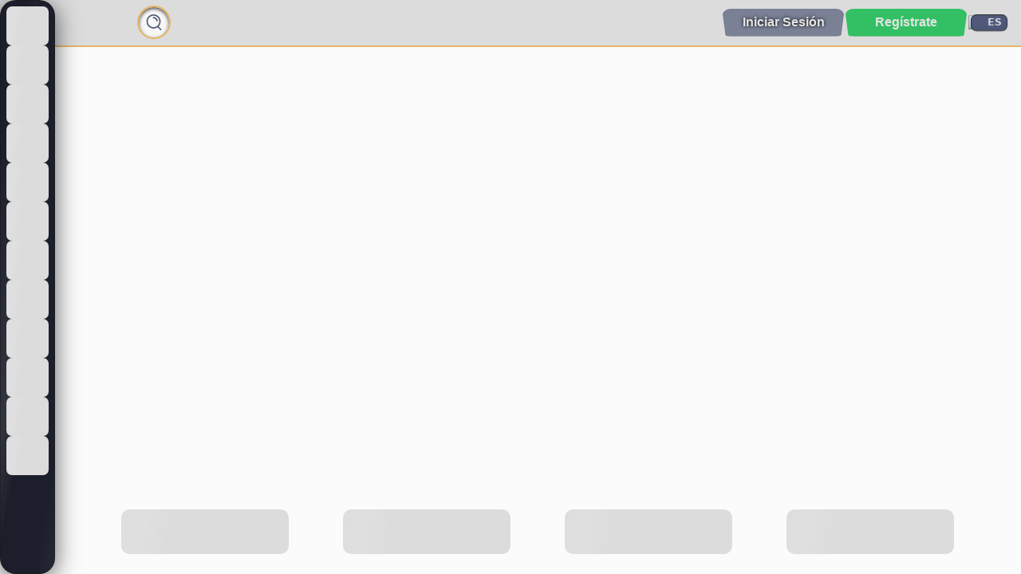

--- FILE ---
content_type: text/html; charset=UTF-8
request_url: https://doradobet.com/
body_size: 9578
content:

    <!DOCTYPE html>
    <html lang="es">

    <head>

        <title>DoradoBet: Apuestas y Casino ¡Juega y Gana Hoy!</title>
        <link rel="canonical" href="https://doradobet.com/" />        <meta name="google-site-verification" content="OhfkYY0DaoH6d13z1fESbBbp0HC4yMoXgbZiomr8L1U"/>
        <meta name="msvalidate.01" content="BE2A10C27BC53DAE3DE9F80EC2ADDE8E"/>
        <meta charset="UTF-8"/>
        <meta name="viewport" content="width=device-width, initial-scale=1, maximum-scale=2.0"/>
        <meta name="msvalidate.01" content="35BFA901516221CAE51280A54945694F"/>
        <script async type="6239d0d5f064271c660c4cbf-text/javascript">

        </script>

        <link rel="preconnect" href="https://images.virtualsoft.tech" crossorigin="anonymous">
        


        <meta charset="UTF-8"/>
        <link media="all" rel="icon" href="https://images.virtualsoft.tech/favicon/favicon_0.png"/>

        <meta
            name="viewport"
            content="width=device-width, initial-scale=1, maximum-scale=2.0"
        />

        <meta name="description" content="DoradoBet, tu destino de apuestas y casino. Disfruta de las mejores cuotas, juegos emocionantes y grandes bonos. ¡Regístrate y gana ahora!
"/>
        <meta name="keywords" content="doradobet, apuestas, casino, dorado, casa de apuestas doradobet, casas de apuestas, casa de apuestas deportivas, doradobet apuesta, apuesta deportiva doradobet, apuestas online, apuestas, doradobet casino, casino dorado, casino online
"/>

        <meta property="og:locale" content="es_ES"/>
        <meta property="og:type" content="website"/>


        <!-- Meta OG -->
        <meta property="og:title" content="DoradoBet: Apuestas y Casino ¡Juega y Gana Hoy!"/>
        <meta property="og:description" content="DoradoBet, tu destino de apuestas y casino. Disfruta de las mejores cuotas, juegos emocionantes y grandes bonos. ¡Regístrate y gana ahora!
"/>
        <meta property="og:url"
              content="https://doradobet.com"/>
        <meta name="twitter:card" content="summary"/>
        <meta name="twitter:description" content="DoradoBet, tu destino de apuestas y casino. Disfruta de las mejores cuotas, juegos emocionantes y grandes bonos. ¡Regístrate y gana ahora!
"/>

        <!-- Meta Twitter -->
        <meta name="twitter:card" content="summary"/>
        <meta name="twitter:description" content="DoradoBet, tu destino de apuestas y casino. Disfruta de las mejores cuotas, juegos emocionantes y grandes bonos. ¡Regístrate y gana ahora!
"/>
        <meta name="twitter:title" content=""/>
        <meta name="twitter:image" content=""/>
        <meta name="twitter:site" content=""/>
        <meta name="facebook-domain-verification" content="i6g75ho687190vjhfffjj1xsd1sdt" />

        <link rel="manifest" href="https://configsfrontend-21622.kxcdn.com/manifest/manifest-v2-0.webmanifest?v=1232146232150">


                    <!-- Predeterminado, puede ser vacío o con valores generales -->
            <link rel="alternate" hreflang="x-default"
                  href="https://doradobet.com/"/>

            



                    <script rel="preload" src="https://configsfrontend-21622.kxcdn.com/configs/files/configLanding-doradobet.com_pe_desktop_es-vv1768509876.js?v=vv1768509876" type="6239d0d5f064271c660c4cbf-text/javascript"></script>


        
        <script type="6239d0d5f064271c660c4cbf-text/javascript">

                        window.versionConfig = 'https://configsfrontend-21622.kxcdn.com/configs/files/config-doradobet.com_pe_desktop_es-vv1768509876.js?v=vv1768509876';


            
            const loadTaskManager = (w, d, s, l, i) => {
                w[l] = w[l] || [];
                w[l].push({
                    'gtm.start': new Date().getTime(),
                    event: 'gtm.js'
                });
                var f = d.getElementsByTagName(s)[0],
                    j = d.createElement(s),
                    dl = l != 'dataLayer' ? '&l=' + l : '';
                j.async = true;
                j.src =
                    'https://www.googletagmanager.com/gtm.js?id=' + i + dl;
                f.parentNode.insertBefore(j, f);
            }

            function deferTask(task, delay = 0) {
                setTimeout(task, delay);
            }

        </script>
              <script type="6239d0d5f064271c660c4cbf-module" crossorigin src="https://codecompiled-21622.kxcdn.com/sites-online/ass_1768410421537715910/index.CDK4z4QqNmke9zz8k.js"></script>
  <link rel="modulepreload" crossorigin href="https://codecompiled-21622.kxcdn.com/sites-online/ass_1768410421537715910/single-spa.Br2r0HHTNmke9zz8k.js">
  <link rel="modulepreload" crossorigin href="https://codecompiled-21622.kxcdn.com/sites-online/ass_1768410421537715910/path-to-regexp.CkFk_EclNmke9zz8k.js">

                    <script type="6239d0d5f064271c660c4cbf-text/javascript">
            // 🚀 Configura Supabase
            var SUPABASE_URL = "https://uruqgfsfodmdxlcysvuw.supabase.co"; // Reemplaza con tu URL de Supabase
            var SUPABASE_ANON_KEY = "eyJhbGciOiJIUzI1NiIsInR5cCI6IkpXVCJ9.eyJpc3MiOiJzdXBhYmFzZSIsInJlZiI6InVydXFnZnNmb2RtZHhsY3lzdnV3Iiwicm9sZSI6ImFub24iLCJpYXQiOjE3MzkzOTc1NTgsImV4cCI6MjA1NDk3MzU1OH0.MTa_Y4kBImWIOCq8rEtFR0uxFltc1xP8L75LgBJc2Sw"; // Reemplaza con tu API Key

            // 🔄 Función para enviar un ping cada 30s
            async function sendPing() {
                try {
                    var partners = {
                        "MA=": "ZG9yYWRvYmV0LmNvbQ==",
                        "MQ==": "aWJldHN1cHJlbWUuY29t",
                        "Mg==": "anVzdGJldGphLmNvbQ==",
                        "Mw==": "Y2FzaW5vbWlyYXZhbGxlcGFsYWNlLmNvbQ==",
                        "NA==": "Y2FzaW5vZ3JhbnBhbGFjaW9teC5jb20=",
                        "NQ==": "Y2FzaW5vaW50ZXJjb250aW5lbnRhbC5jb20=",
                        "Ng==": "bmV0YWJldA==",
                        "MA==": "ZG9yYWRvYmV0LmNvbQ==",
                        "MQ==": "aWJldHN1cHJlbWUuY29t",
                        "Mg==": "anVzdGJldGphLmNvbQ==",
                        "Mw==": "Y2FzaW5vbWlyYXZhbGxlcGFsYWNlLmNvbQ==",
                        "NA==": "Y2FzaW5vZ3JhbnBhbGFjaW9teC5jb20=",
                        "NQ==": "Y2FzaW5vaW50ZXJjb250aW5lbnRhbC5jb20=",
                        "Ng==": "bmV0YWJldA==",
                        "Nw==": "Y2FzaW5vYXN0b3JpYW14LmNvbQ==",
                        "OA==": "ZWN1YWJldC5jb20=",
                        "OQ==": "d2luYmV0Lmxh",
                        "MTA=": "YmV0Z28uY29tLm14",
                        "MTE=": "UGFydG5lck0=",
                        "MTI=": "cG93ZXJiZXQubGE=",
                        "MTM=": "ZWx0cmliZXQuY29t",
                        "MTQ=": "bG90b3Nwb3J0cw==",
                        "MTU=": "aG9uZHViZXQ=",
                        "MTY=": "bGF0aW5iZXQ=",
                        "MTc=": "bWlsYmV0cw==",
                        "MTg=": "Z2FuZ2FiZXQuY29t",
                        "MTk=": "dnNmdA==",
                        "MjA=": "c2l2YXJiZXQuY29t",
                        "MjE=": "Y2FtYW5iZXQ=",
                        "MjI=": "Z2FuYW1leA==",
                        "MjM=": "cGFuaXBsYXkuY29t",
                        "MjQ=": "Z2FuZ2FiZXQucGU=",
                        "MjU=": "cmVkY2FzaW5vLm14"
                    };

                    var encodedId = btoa(String(window.cconfig?.partner));
                    var encodedPartner = partners[encodedId] || "VW5rbm93biBQYXJ0bmVy"; // "Unknown Partner" en Base64
                    var partner = atob(encodedPartner);
                    var countries = countries = {
                        "CO": "Colombia",
                        "NI": "Nicaragua",
                        "AL": "Albania",
                        "DE": "Alemania",
                        "AD": "Andorra",
                        "AO": "Angola",
                        "AI": "Anguilla",
                        "AQ": "Antártida",
                        "AG": "Antigua y Barbuda",
                        "AN": "Antillas Holandesas",
                        "SA": "Arabia Saudí",
                        "DZ": "Argelia",
                        "AR": "Argentina",
                        "AM": "Armenia",
                        "AW": "Aruba",
                        "AU": "Australia",
                        "AT": "Austria",
                        "AZ": "Azerbaiyán",
                        "BS": "Bahamas",
                        "BH": "Bahréin",
                        "BD": "Bangladesh",
                        "BB": "Barbados",
                        "BY": "Bielorrusia",
                        "BE": "Bélgica",
                        "BZ": "Belice",
                        "BJ": "Benin",
                        "BM": "Bermudas",
                        "BT": "Bhután",
                        "BO": "Bolivia",
                        "BA": "Bosnia y Herzegovina",
                        "BW": "Botsuana",
                        "BV": "Isla Bouvet",
                        "BR": "Brasil",
                        "BN": "Brunéi",
                        "BG": "Bulgaria",
                        "BF": "Burkina Faso",
                        "BI": "Burundi",
                        "CV": "Cabo Verde",
                        "KY": "Islas Caimán",
                        "KH": "Camboya",
                        "CM": "Camerún",
                        "CA": "Canadá",
                        "CF": "República Centroafricana",
                        "TD": "Chad",
                        "CZ": "República Checa",
                        "CL": "Chile",
                        "CN": "China",
                        "CY": "Chipre",
                        "CX": "Isla de Navidad",
                        "VA": "Ciudad del Vaticano",
                        "CC": "Islas Cocos",
                        "KM": "Comoras",
                        "CD": "República Democrática del Congo",
                        "CG": "Congo",
                        "CK": "Islas Cook",
                        "KP": "Corea del Norte",
                        "KR": "Corea del Sur",
                        "CI": "Costa de Marfil",
                        "CR": "Costa Rica",
                        "HR": "Croacia",
                        "CU": "Cuba",
                        "DK": "Dinamarca",
                        "DM": "Dominica",
                        "DO": "República Dominicana",
                        "EC": "Ecuador",
                        "EG": "Egipto",
                        "SV": "El Salvador",
                        "AE": "Emiratos Árabes Unidos",
                        "ER": "Eritrea",
                        "SK": "Eslovaquia",
                        "SI": "Eslovenia",
                        "ES": "España",
                        "UM": "Islas ultramarinas de Estados Unidos",
                        "US": "Estados Unidos",
                        "EE": "Estonia",
                        "ET": "Etiopía",
                        "FO": "Islas Feroe",
                        "PH": "Filipinas",
                        "FI": "Finlandia",
                        "FJ": "Fiyi",
                        "FR": "Francia",
                        "GA": "Gabón",
                        "GM": "Gambia",
                        "GE": "Georgia",
                        "GS": "Islas Georgias del Sur y Sandwich del Sur",
                        "GH": "Ghana",
                        "GI": "Gibraltar",
                        "GD": "Granada",
                        "GR": "Grecia",
                        "GL": "Groenlandia",
                        "GP": "Guadalupe",
                        "GU": "Guam",
                        "GT": "Guatemala",
                        "GF": "Guayana Francesa",
                        "GN": "Guinea",
                        "GQ": "Guinea Ecuatorial",
                        "GW": "Guinea-Bissau",
                        "GY": "Guyana",
                        "HT": "Haití",
                        "HM": "Islas Heard y McDonald",
                        "HN": "Honduras",
                        "HK": "Hong Kong",
                        "HU": "Hungría",
                        "IN": "India",
                        "ID": "Indonesia",
                        "IR": "Irán",
                        "IQ": "Iraq",
                        "IE": "Irlanda",
                        "IS": "Islandia",
                        "IL": "Israel",
                        "IT": "Italia",
                        "JM": "Jamaica",
                        "JP": "Japón",
                        "JO": "Jordania",
                        "KZ": "Kazajstán",
                        "KE": "Kenia",
                        "KG": "Kirguistán",
                        "KI": "Kiribati",
                        "KW": "Kuwait",
                        "LA": "Laos",
                        "LS": "Lesotho",
                        "LV": "Letonia",
                        "LB": "Líbano",
                        "LR": "Liberia",
                        "LY": "Libia",
                        "LI": "Liechtenstein",
                        "LT": "Lituania",
                        "LU": "Luxemburgo",
                        "MO": "Macao",
                        "MK": "ARY Macedonia",
                        "MG": "Madagascar",
                        "MY": "Malasia",
                        "MW": "Malawi",
                        "MV": "Maldivas",
                        "ML": "Malí",
                        "MT": "Malta",
                        "FK": "Islas Malvinas",
                        "MP": "Islas Marianas del Norte",
                        "MA": "Marruecos",
                        "MH": "Islas Marshall",
                        "MQ": "Martinica",
                        "MU": "Mauricio",
                        "MR": "Mauritania",
                        "YT": "Mayotte",
                        "MX": "México",
                        "FM": "Micronesia",
                        "MD": "Moldavia",
                        "MC": "Mónaco",
                        "MN": "Mongolia",
                        "MS": "Montserrat",
                        "MZ": "Mozambique",
                        "MM": "Myanmar",
                        "NA": "Namibia",
                        "NR": "Nauru",
                        "NP": "Nepal",
                        "NE": "Níger",
                        "NG": "Nigeria",
                        "NU": "Niue",
                        "NF": "Isla Norfolk",
                        "NO": "Noruega",
                        "NC": "Nueva Caledonia",
                        "NZ": "Nueva Zelanda",
                        "OM": "Omán",
                        "NL": "Países Bajos",
                        "PK": "Pakistán",
                        "PW": "Palau",
                        "PS": "Palestina",
                        "PA": "Panamá",
                        "PG": "Papúa Nueva Guinea",
                        "PY": "Paraguay",
                        "PE": "Perú",
                        "PN": "Islas Pitcairn",
                        "PF": "Polinesia Francesa",
                        "PL": "Polonia",
                        "PT": "Portugal",
                        "PR": "Puerto Rico",
                        "QA": "Qatar",
                        "GB": "Reino Unido",
                        "RE": "Reunión",
                        "RW": "Ruanda",
                        "RO": "Rumania",
                        "RU": "Rusia",
                        "EH": "Sahara Occidental",
                        "SB": "Islas Salomón",
                        "WS": "Samoa",
                        "AS": "Samoa Americana",
                        "KN": "San Cristóbal y Nevis",
                        "SM": "San Marino",
                        "PM": "San Pedro y Miquelón",
                        "VC": "San Vicente y las Granadinas",
                        "SH": "Santa Helena",
                        "LC": "Santa Lucía",
                        "ST": "Santo Tomé y Príncipe",
                        "SN": "Senegal",
                        "CS": "Serbia y Montenegro",
                        "SC": "Seychelles",
                        "SL": "Sierra Leona",
                        "SG": "Singapur",
                        "SY": "Siria",
                        "SO": "Somalia",
                        "LK": "Sri Lanka",
                        "SZ": "Suazilandia",
                        "ZA": "Sudáfrica",
                        "SD": "Sudán",
                        "SE": "Suecia",
                        "CH": "Suiza",
                        "SR": "Surinam",
                        "SJ": "Svalbard y Jan Mayen",
                        "TH": "Tailandia",
                        "TW": "Taiwán",
                        "TZ": "Tanzania",
                        "TJ": "Tayikistán",
                        "IO": "Territorio Británico del Océano Índico",
                        "TF": "Territorios Australes Franceses",
                        "TL": "Timor Oriental",
                        "TG": "Togo",
                        "TK": "Tokelau",
                        "TO": "Tonga",
                        "TT": "Trinidad y Tobago",
                        "TN": "Túnez",
                        "TC": "Islas Turcas y Caicos",
                        "TM": "Turkmenistán",
                        "TR": "Turquía",
                        "TV": "Tuvalu",
                        "UA": "Ucrania",
                        "UG": "Uganda",
                        "UY": "Uruguay",
                        "UZ": "Uzbekistán",
                        "VU": "Vanuatu",
                        "VE": "Venezuela",
                        "VN": "Vietnam",
                        "VG": "Islas Vírgenes Británicas",
                        "VI": "Islas Vírgenes de los Estados Unidos",
                        "WF": "Wallis y Futuna",
                        "YE": "Yemen",
                        "DJ": "Yibuti",
                        "ZM": "Zambia",
                        "ZW": "Zimbabue",
                        "AF": "Afganistán",
                        "AX": "Islas Gland"
                    };

                    var encodedCountry = (String(window.cconfig?.countryL?.toUpperCase()));
                    var encodedCountryName = countries[encodedCountry] || ""; // "Unknown Country" in Base64
                    var country = encodedCountryName;


                    var userId = localStorage.getItem("user_id");
                    if (userId != '' && userId != null) {
                        var response = await fetch(`${SUPABASE_URL}/rest/v1/pings`, {
                            method: "POST",
                            headers: {
                                "Content-Type": "application/json",
                                "apikey": SUPABASE_ANON_KEY,
                                "Authorization": `Bearer ${SUPABASE_ANON_KEY}`,
                                "Prefer": "return=minimal"
                            },
                            body: JSON.stringify({user_id: userId, partner: partner, country: country}),
                        });

                        if (!response.ok) {
                            console.error("Error enviando ping:", await response.text());
                        }
                    }
                } catch (error) {
                    console.error("Error en la petición:", error);
                }
            }

            // ⏳ Ejecutar la función cada 30 segundos
            setInterval(sendPing, 30000);


        </script>

        <script type="6239d0d5f064271c660c4cbf-text/javascript">

            function getOrCreateUserId() {
                let uid = localStorage.getItem("uid");
                if (!uid) {
                    uid = crypto.randomUUID();
                    localStorage.setItem("uid", uid);
                }
                return uid;
            }
            let uniqueId;

            let uid = localStorage.getItem("uid");
            if (!uid) {
                uid = crypto.randomUUID();
                localStorage.setItem("uid", uid);
            }
            uniqueId=uid;
            window.uniqueId=uniqueId;


            async function getBrowserFingerprint() {
                const info = [
                    navigator.userAgent,
                    navigator.language,
                    screen.width,
                    screen.height,
                    screen.colorDepth,
                    navigator.hardwareConcurrency,
                ].join(" - ");

                const encoder = new TextEncoder();
                const data = encoder.encode(info);
                const hashBuffer = await crypto.subtle.digest("SHA-256", data);
                const hashArray = Array.from(new Uint8Array(hashBuffer));
                const hashHex = hashArray.map((b) => b.toString(16).padStart(2, "0")).join("");
                return hashHex;
            }


            // 🚀 Configura Supabase
            var SUPABASE_URL = "https://uruqgfsfodmdxlcysvuw.supabase.co"; // Reemplaza con tu URL de Supabase
            var SUPABASE_ANON_KEY = "eyJhbGciOiJIUzI1NiIsInR5cCI6IkpXVCJ9.eyJpc3MiOiJzdXBhYmFzZSIsInJlZiI6InVydXFnZnNmb2RtZHhsY3lzdnV3Iiwicm9sZSI6ImFub24iLCJpYXQiOjE3MzkzOTc1NTgsImV4cCI6MjA1NDk3MzU1OH0.MTa_Y4kBImWIOCq8rEtFR0uxFltc1xP8L75LgBJc2Sw"; // Reemplaza con tu API Key





            // 🔄 Función para enviar un ping cada 30s
            async function sendPing2() {
                try {
                    var partners = {
                        "MA=": "ZG9yYWRvYmV0LmNvbQ==",
                        "MQ==": "aWJldHN1cHJlbWUuY29t",
                        "Mg==": "anVzdGJldGphLmNvbQ==",
                        "Mw==": "Y2FzaW5vbWlyYXZhbGxlcGFsYWNlLmNvbQ==",
                        "NA==": "Y2FzaW5vZ3JhbnBhbGFjaW9teC5jb20=",
                        "NQ==": "Y2FzaW5vaW50ZXJjb250aW5lbnRhbC5jb20=",
                        "Ng==": "bmV0YWJldA==",
                        "MA==": "ZG9yYWRvYmV0LmNvbQ==",
                        "MQ==": "aWJldHN1cHJlbWUuY29t",
                        "Mg==": "anVzdGJldGphLmNvbQ==",
                        "Mw==": "Y2FzaW5vbWlyYXZhbGxlcGFsYWNlLmNvbQ==",
                        "NA==": "Y2FzaW5vZ3JhbnBhbGFjaW9teC5jb20=",
                        "NQ==": "Y2FzaW5vaW50ZXJjb250aW5lbnRhbC5jb20=",
                        "Ng==": "bmV0YWJldA==",
                        "Nw==": "Y2FzaW5vYXN0b3JpYW14LmNvbQ==",
                        "OA==": "ZWN1YWJldC5jb20=",
                        "OQ==": "d2luYmV0Lmxh",
                        "MTA=": "YmV0Z28uY29tLm14",
                        "MTE=": "UGFydG5lck0=",
                        "MTI=": "cG93ZXJiZXQubGE=",
                        "MTM=": "ZWx0cmliZXQuY29t",
                        "MTQ=": "bG90b3Nwb3J0cw==",
                        "MTU=": "aG9uZHViZXQ=",
                        "MTY=": "bGF0aW5iZXQ=",
                        "MTc=": "bWlsYmV0cw==",
                        "MTg=": "Z2FuZ2FiZXQuY29t",
                        "MTk=": "dnNmdA==",
                        "MjA=": "c2l2YXJiZXQuY29t",
                        "MjE=": "Y2FtYW5iZXQ=",
                        "MjI=": "Z2FuYW1leA==",
                        "MjM=": "cGFuaXBsYXkuY29t",
                        "MjQ=": "Z2FuZ2FiZXQucGU=",
                        "MjU=": "cmVkY2FzaW5vLm14"
                    };

                    var encodedId = btoa(String(window.cconfig?.partner));
                    var encodedPartner = partners[encodedId] || "VW5rbm93biBQYXJ0bmVy"; // "Unknown Partner" en Base64
                    var partner = atob(encodedPartner);
                    var countries = countries = {
                        "CO": "Colombia",
                        "NI": "Nicaragua",
                        "AL": "Albania",
                        "DE": "Alemania",
                        "AD": "Andorra",
                        "AO": "Angola",
                        "AI": "Anguilla",
                        "AQ": "Antártida",
                        "AG": "Antigua y Barbuda",
                        "AN": "Antillas Holandesas",
                        "SA": "Arabia Saudí",
                        "DZ": "Argelia",
                        "AR": "Argentina",
                        "AM": "Armenia",
                        "AW": "Aruba",
                        "AU": "Australia",
                        "AT": "Austria",
                        "AZ": "Azerbaiyán",
                        "BS": "Bahamas",
                        "BH": "Bahréin",
                        "BD": "Bangladesh",
                        "BB": "Barbados",
                        "BY": "Bielorrusia",
                        "BE": "Bélgica",
                        "BZ": "Belice",
                        "BJ": "Benin",
                        "BM": "Bermudas",
                        "BT": "Bhután",
                        "BO": "Bolivia",
                        "BA": "Bosnia y Herzegovina",
                        "BW": "Botsuana",
                        "BV": "Isla Bouvet",
                        "BR": "Brasil",
                        "BN": "Brunéi",
                        "BG": "Bulgaria",
                        "BF": "Burkina Faso",
                        "BI": "Burundi",
                        "CV": "Cabo Verde",
                        "KY": "Islas Caimán",
                        "KH": "Camboya",
                        "CM": "Camerún",
                        "CA": "Canadá",
                        "CF": "República Centroafricana",
                        "TD": "Chad",
                        "CZ": "República Checa",
                        "CL": "Chile",
                        "CN": "China",
                        "CY": "Chipre",
                        "CX": "Isla de Navidad",
                        "VA": "Ciudad del Vaticano",
                        "CC": "Islas Cocos",
                        "KM": "Comoras",
                        "CD": "República Democrática del Congo",
                        "CG": "Congo",
                        "CK": "Islas Cook",
                        "KP": "Corea del Norte",
                        "KR": "Corea del Sur",
                        "CI": "Costa de Marfil",
                        "CR": "Costa Rica",
                        "HR": "Croacia",
                        "CU": "Cuba",
                        "DK": "Dinamarca",
                        "DM": "Dominica",
                        "DO": "República Dominicana",
                        "EC": "Ecuador",
                        "EG": "Egipto",
                        "SV": "El Salvador",
                        "AE": "Emiratos Árabes Unidos",
                        "ER": "Eritrea",
                        "SK": "Eslovaquia",
                        "SI": "Eslovenia",
                        "ES": "España",
                        "UM": "Islas ultramarinas de Estados Unidos",
                        "US": "Estados Unidos",
                        "EE": "Estonia",
                        "ET": "Etiopía",
                        "FO": "Islas Feroe",
                        "PH": "Filipinas",
                        "FI": "Finlandia",
                        "FJ": "Fiyi",
                        "FR": "Francia",
                        "GA": "Gabón",
                        "GM": "Gambia",
                        "GE": "Georgia",
                        "GS": "Islas Georgias del Sur y Sandwich del Sur",
                        "GH": "Ghana",
                        "GI": "Gibraltar",
                        "GD": "Granada",
                        "GR": "Grecia",
                        "GL": "Groenlandia",
                        "GP": "Guadalupe",
                        "GU": "Guam",
                        "GT": "Guatemala",
                        "GF": "Guayana Francesa",
                        "GN": "Guinea",
                        "GQ": "Guinea Ecuatorial",
                        "GW": "Guinea-Bissau",
                        "GY": "Guyana",
                        "HT": "Haití",
                        "HM": "Islas Heard y McDonald",
                        "HN": "Honduras",
                        "HK": "Hong Kong",
                        "HU": "Hungría",
                        "IN": "India",
                        "ID": "Indonesia",
                        "IR": "Irán",
                        "IQ": "Iraq",
                        "IE": "Irlanda",
                        "IS": "Islandia",
                        "IL": "Israel",
                        "IT": "Italia",
                        "JM": "Jamaica",
                        "JP": "Japón",
                        "JO": "Jordania",
                        "KZ": "Kazajstán",
                        "KE": "Kenia",
                        "KG": "Kirguistán",
                        "KI": "Kiribati",
                        "KW": "Kuwait",
                        "LA": "Laos",
                        "LS": "Lesotho",
                        "LV": "Letonia",
                        "LB": "Líbano",
                        "LR": "Liberia",
                        "LY": "Libia",
                        "LI": "Liechtenstein",
                        "LT": "Lituania",
                        "LU": "Luxemburgo",
                        "MO": "Macao",
                        "MK": "ARY Macedonia",
                        "MG": "Madagascar",
                        "MY": "Malasia",
                        "MW": "Malawi",
                        "MV": "Maldivas",
                        "ML": "Malí",
                        "MT": "Malta",
                        "FK": "Islas Malvinas",
                        "MP": "Islas Marianas del Norte",
                        "MA": "Marruecos",
                        "MH": "Islas Marshall",
                        "MQ": "Martinica",
                        "MU": "Mauricio",
                        "MR": "Mauritania",
                        "YT": "Mayotte",
                        "MX": "México",
                        "FM": "Micronesia",
                        "MD": "Moldavia",
                        "MC": "Mónaco",
                        "MN": "Mongolia",
                        "MS": "Montserrat",
                        "MZ": "Mozambique",
                        "MM": "Myanmar",
                        "NA": "Namibia",
                        "NR": "Nauru",
                        "NP": "Nepal",
                        "NE": "Níger",
                        "NG": "Nigeria",
                        "NU": "Niue",
                        "NF": "Isla Norfolk",
                        "NO": "Noruega",
                        "NC": "Nueva Caledonia",
                        "NZ": "Nueva Zelanda",
                        "OM": "Omán",
                        "NL": "Países Bajos",
                        "PK": "Pakistán",
                        "PW": "Palau",
                        "PS": "Palestina",
                        "PA": "Panamá",
                        "PG": "Papúa Nueva Guinea",
                        "PY": "Paraguay",
                        "PE": "Perú",
                        "PN": "Islas Pitcairn",
                        "PF": "Polinesia Francesa",
                        "PL": "Polonia",
                        "PT": "Portugal",
                        "PR": "Puerto Rico",
                        "QA": "Qatar",
                        "GB": "Reino Unido",
                        "RE": "Reunión",
                        "RW": "Ruanda",
                        "RO": "Rumania",
                        "RU": "Rusia",
                        "EH": "Sahara Occidental",
                        "SB": "Islas Salomón",
                        "WS": "Samoa",
                        "AS": "Samoa Americana",
                        "KN": "San Cristóbal y Nevis",
                        "SM": "San Marino",
                        "PM": "San Pedro y Miquelón",
                        "VC": "San Vicente y las Granadinas",
                        "SH": "Santa Helena",
                        "LC": "Santa Lucía",
                        "ST": "Santo Tomé y Príncipe",
                        "SN": "Senegal",
                        "CS": "Serbia y Montenegro",
                        "SC": "Seychelles",
                        "SL": "Sierra Leona",
                        "SG": "Singapur",
                        "SY": "Siria",
                        "SO": "Somalia",
                        "LK": "Sri Lanka",
                        "SZ": "Suazilandia",
                        "ZA": "Sudáfrica",
                        "SD": "Sudán",
                        "SE": "Suecia",
                        "CH": "Suiza",
                        "SR": "Surinam",
                        "SJ": "Svalbard y Jan Mayen",
                        "TH": "Tailandia",
                        "TW": "Taiwán",
                        "TZ": "Tanzania",
                        "TJ": "Tayikistán",
                        "IO": "Territorio Británico del Océano Índico",
                        "TF": "Territorios Australes Franceses",
                        "TL": "Timor Oriental",
                        "TG": "Togo",
                        "TK": "Tokelau",
                        "TO": "Tonga",
                        "TT": "Trinidad y Tobago",
                        "TN": "Túnez",
                        "TC": "Islas Turcas y Caicos",
                        "TM": "Turkmenistán",
                        "TR": "Turquía",
                        "TV": "Tuvalu",
                        "UA": "Ucrania",
                        "UG": "Uganda",
                        "UY": "Uruguay",
                        "UZ": "Uzbekistán",
                        "VU": "Vanuatu",
                        "VE": "Venezuela",
                        "VN": "Vietnam",
                        "VG": "Islas Vírgenes Británicas",
                        "VI": "Islas Vírgenes de los Estados Unidos",
                        "WF": "Wallis y Futuna",
                        "YE": "Yemen",
                        "DJ": "Yibuti",
                        "ZM": "Zambia",
                        "ZW": "Zimbabue",
                        "AF": "Afganistán",
                        "AX": "Islas Gland"
                    };

                    var encodedCountry = (String(window.cconfig?.countryL?.toUpperCase()));
                    var encodedCountryName = countries[encodedCountry] || ""; // "Unknown Country" in Base64
                    var country = encodedCountryName;


                    var userId = localStorage.getItem("user_id");
                    if (uniqueId != '' && uniqueId != null) {
                        if(userId == null){
                            userId=0;
                        }
                        var response = await fetch(`${SUPABASE_URL}/rest/v1/pings_general`, {
                            method: "POST",
                            headers: {
                                "Content-Type": "application/json",
                                "apikey": SUPABASE_ANON_KEY,
                                "Authorization": `Bearer ${SUPABASE_ANON_KEY}`,
                                "Prefer": "return=minimal"
                            },
                            body: JSON.stringify({
                                unique_id: uniqueId,
                                user_id: userId,
                                partner: partner,
                                country: country
                            }),
                        });

                        if (!response.ok) {
                            console.error("Error enviando ping:", await response.text());
                        }
                    }
                } catch (error) {
                    console.error("Error en la petición:", error);
                }
            }

            // ⏳ Ejecutar la función cada 30 segundos
            setInterval(sendPing2, 30000);


        </script>
        <script type="6239d0d5f064271c660c4cbf-text/javascript">

            setTimeout(() => {
                if (window.cconfig && window.cconfig.favicon) {
                    const link = document.createElement("link");
                    link.rel = "icon";
                    link.type = "image/png"; // Ajusta según el tipo de imagen
                    link.href = window.cconfig.favicon;

                    // Remover favicon anterior si existe
                    const oldLink = document.querySelector("link[rel='icon']");
                    if (oldLink) {
                        document.head.removeChild(oldLink);
                    }

                    document.head.appendChild(link);
                    console.log("Favicon actualizado después de 30 segundos");
                }
            }, 30000); // 30 segundos = 30000 ms

        </script>

        

                    <script type="application/ld+json">
                {
                    "@context": "http://schema.org",
                    "@type": "BreadcrumbList",
                    "itemListElement": [
                        {
                            "@type": "ListItem",
                            "position": 1,
                            "name": "Doradobet",
                            "item": "https://doradobet.com/"
                        }
                    ]
                }
            </script>
            <script type="application/ld+json">
                {
                    "@context": "https://schema.org",
                    "@type": "FAQPage",
                    "mainEntity": [
                        {
                            "@type": "Question",
                            "name": "¿Cómo registrarse en Doradobet Perú?",
                            "acceptedAnswer": {
                                "@type": "Answer",
                                "text": "Para registrarse en Doradobet Perú, deben ingresar a doradobet.com/pe y completar el formulario con sus datos personales, incluyendo su DNI, correo y número de celular."
                            }
                        },
                        {
                            "@type": "Question",
                            "name": "¿Se puede apostar en soles?",
                            "acceptedAnswer": {
                                "@type": "Answer",
                                "text": "Sí, en Doradobet Perú se puede apostar en soles peruanos (PEN), y todas las promociones están adaptadas al mercado nacional."
                            }
                        },
                        {
                            "@type": "Question",
                            "name": "¿Qué métodos de retiro están disponibles en Perú?",
                            "acceptedAnswer": {
                                "@type": "Answer",
                                "text": "Los usuarios pueden retirar dinero a través de transferencias bancarias, billeteras electrónicas y agentes autorizados en Perú."
                            }
                        },
                        {
                            "@type": "Question",
                            "name": "¿Qué deportes se pueden apostar en Perú?",
                            "acceptedAnswer": {
                                "@type": "Answer",
                                "text": "En Doradobet Perú pueden apostar en fútbol peruano e internacional, tenis, básquet, vóley, carreras y muchos más deportes."
                            }
                        },
                        {
                            "@type": "Question",
                            "name": "¿Es legal apostar online en Perú?",
                            "acceptedAnswer": {
                                "@type": "Answer",
                                "text": "Sí, en Perú es legal apostar en plataformas internacionales como Doradobet, siempre que los usuarios sean mayores de 18 años."
                            }
                        }
                    ]
                }

            </script>
        

        
            
              <script type="6239d0d5f064271c660c4cbf-text/javascript">

                    if (!localStorage.getItem(FP_KEY) && false) {

                    var FP_KEY = "visitor_fp";
  var FP_API_KEY = "PmGJOlgFXlEl6IqCC6Bi";
  var ENDPOINT = "https://static.virtualsoft.tech/setvid";

  // Initialize the agent on page load.
  const fpPromise = import('https://fpjscdn.net/v3/PmGJOlgFXlEl6IqCC6Bi')
    .then(FingerprintJS => FingerprintJS.load())

  // Get the visitorId when you need it.
  fpPromise
    .then(fp => fp.get())
    .then(result => {
        
    try {
      localStorage.setItem(FP_KEY, result.visitorId);
    } catch (e) {}

    var payload = {
      fp: result.visitorId,
      requestId: result.requestId || null,
      confidence: result.confidence ? result.confidence.score : null,
      page: location.href,
      ts: Date.now()
    };

    fetch(ENDPOINT, {
      method: "POST",
      headers: { "Content-Type": "application/json" },
      credentials: "include",
      body: JSON.stringify(payload)
    })
    .then(function (res) {
      console.log(res.ok ? "FP OK" : "FP NOK");
    })
    .catch(function () {
      console.log("FP ERROR");
    });
        
    })

                    }
</script>
        
        

    </head>

    <body>


    <div style='display: none'><p><h1>DoradoBet Apuestas y Casino en l&iacute;nea</h1>

<p>En <strong>DoradoBet</strong>, somos una de las principales casas de apuestas deportivas y casino online, ofreciendo una experiencia de juego segura, emocionante y rentable. Nuestra plataforma permite apostar en una amplia variedad de deportes y disfrutar de los mejores juegos de casino. A trav&eacute;s de nuestro sitio, puedes combinar tu pasi&oacute;n por el deporte con la emoci&oacute;n de ganar dinero real.</p>

<h2>Apuestas en DoradoBet</h2>

<p>Como una de las mejores casas de apuestas, <strong>DoradoBet</strong> ofrece m&uacute;ltiples modalidades de apuestas online, as&iacute; como una gran variedad de juegos de casino. Los usuarios pueden disfrutar de apuestas en vivo, pre-match y juegos de casino online con los mejores proveedores del mercado. Adem&aacute;s, ofrecemos bonos de bienvenida y promociones para maximizar las ganancias.</p>

<h3>Apuestas Online en DoradoBet</h3>

<p>Las <strong>apuestas online</strong> en DoradoBet son f&aacute;ciles de hacer. Nuestra plataforma brinda acceso a miles de eventos deportivos en vivo y una gran variedad de mercados de apuestas. Desde los <strong>E-Sports</strong> hasta los deportes tradicionales como <strong>f&uacute;tbol y baloncesto</strong>, puedes apostar en tiempo real y disfrutar de la emoci&oacute;n mientras ganas dinero.</p>

<p><strong>Apuesta Deportiva en DoradoBet</strong></p>

<p>La <strong>apuesta deportiva</strong> en DoradoBet es una experiencia &uacute;nica. Puedes elegir entre diversos mercados como <strong>1X2, h&aacute;ndicap y resultado exacto</strong>, entre otros. Adem&aacute;s, nuestras <strong>cuotas competitivas y bonos exclusivos</strong> hacen que apostar en DoradoBet sea la mejor opci&oacute;n para los fan&aacute;ticos del deporte.</p>

<p><strong>Tipos de Apuestas en DoradoBet</strong></p>

<p>En <strong>DoradoBet</strong>, ofrecemos diferentes tipos de apuestas que se adaptan a cada estrategia de juego:</p>

<ul>
	<li><strong>Apuestas simples</strong>: Un solo pron&oacute;stico en un evento deportivo.</li>
	<li><strong>Apuestas combinadas</strong>: Varias selecciones en un mismo ticket.</li>
	<li><strong>Apuestas de sistema</strong>: Mayor flexibilidad al combinar m&uacute;ltiples pron&oacute;sticos.</li>
</ul>

<p><strong>Mercados de Apuesta en DoradoBet</strong></p>

<p>Los mercados de apuestas deportivas en <strong>DoradoBet</strong> cubren todas las posibilidades de cada evento. Algunos de los m&aacute;s populares incluyen:</p>

<ul>
	<li><strong>Resultado del partido (1X2): </strong>Apuesta al resultado final del encuentro, eligiendo entre victoria local, empate o victoria visitante.</li>
	<li><strong>H&aacute;ndicap asi&aacute;tico y europeo: </strong>Se otorga una ventaja o desventaja a un equipo para equilibrar las probabilidades de apuesta.</li>
	<li><strong>Apuestas a m&aacute;s/menos goles: </strong>Pronostica si el n&uacute;mero total de goles en un partido ser&aacute; mayor o menor a una cantidad establecida.</li>
	<li><strong>Marcador exacto: </strong>Apuesta sobre el resultado exacto con el que finalizar&aacute; el encuentro.</li>
	<li><strong>Apuestas a tiempo completo y primera mitad: </strong>Realiza apuestas basadas en el resultado final o &uacute;nicamente en la primera mitad del partido.</li>
	<li><strong>Apuestas a c&oacute;rners: </strong>Predice la cantidad total de tiros de esquina en un partido, ya sea m&aacute;s/menos de una cifra determinada o qu&eacute; equipo obtendr&aacute; m&aacute;s c&oacute;rners.</li>
</ul>

<p><strong>Deportes y Mejores Ligas para Apostar en DoradoBet</strong></p>

<p>En <strong>DoradoBet</strong>, puedes apostar en los deportes m&aacute;s populares del mundo, incluyendo:</p>

<ul>
	<li><strong>F&uacute;tbol:</strong> Con acceso a ligas como la <strong>Champions League, LaLiga y la Premier League</strong>.</li>
	<li><strong>Baloncesto:</strong> Apostando en la <strong>NBA y otras competiciones internacionales</strong>.</li>
	<li><strong>Tenis:</strong> Incluyendo los Grand Slams como <strong>Wimbledon y Roland Garros</strong>.<br />
	Tambi&eacute;n puedes apostar en otros deportes como <strong>f&uacute;tbol americano, MMA, voleibol y m&aacute;s</strong>, con opciones de apuestas pre-match y en vivo.</li>
</ul>

<h3>Apuestas Virtuales en DoradoBet</h3>

<p>Las <strong>apuestas virtuales</strong> en DoradoBet ofrecen una experiencia din&aacute;mica y emocionante. Puedes apostar en <strong>f&uacute;tbol virtual, carreras de caballos y E-Sports</strong> como parte de nuestra creciente oferta. Este tipo de apuestas permiten a los jugadores disfrutar del juego en cualquier momento, con opciones de ganancias r&aacute;pidas.</p>

<h2>DoradoBet Casino en l&iacute;nea y Casino en Vivo</h2>

<p>El <strong>casino en l&iacute;nea</strong> de DoradoBet ofrece una amplia selecci&oacute;n de juegos para todos los gustos. Desde <strong>tragamonedas hasta ruletas y juegos de cartas</strong>, los usuarios pueden disfrutar de la mejor experiencia de juego en l&iacute;nea. Tambi&eacute;n contamos con un <strong>casino en vivo</strong> con crupieres reales para una experiencia m&aacute;s inmersiva.</p>

<h3>Tipos de Juegos de Casino en l&iacute;nea y Casino en Vivo en DoradoBet</h3>

<p>En <strong>DoradoBet</strong>, los jugadores pueden disfrutar de:</p>

<ul>
	<li><strong>Tragamonedas:</strong> Juegos de azar con premios instant&aacute;neos.</li>
	<li><strong>Ruletas en vivo:</strong> Vive la emoci&oacute;n de la ruleta desde cualquier lugar.</li>
	<li><strong>Juegos de cartas:</strong> Incluyendo <strong>p&oacute;ker y blackjack</strong>.</li>
</ul>

<h3>Bonos y Promociones en DoradoBet Casino</h3>

<p>Para mejorar la experiencia de los jugadores, en <strong>DoradoBet</strong> ofrecemos <strong>bonos de bienvenida, cashout y promociones exclusivas</strong>. Estos incentivos permiten a los usuarios maximizar sus apuestas con menos riesgo y aumentar sus posibilidades de ganar grandes premios.</p>

<p>&nbsp;</p>
</p></div>    <div id="app"></div>
    <div id="modals"></div>

        <script type="6239d0d5f064271c660c4cbf-text/javascript">
        window.contingency = {
            "on": false,
            "icon": "https://images.virtualsoft.tech/m/msjT1696622276.png",
            "imgBackground": "https://images.virtualsoft.tech/site/general/png/fondo_mantenimiento_1.png",
            "img": "https://images.virtualsoft.tech/m/msjT1697037697.png",
            "message": {
                "es": "Estamos realizando una pequeña ventana de mantenimiento, volveremos en breve.",
                "en": "We are carrying out a small maintenance window, we will return shortly.",
                "pt": "Estamos realizando uma pequena janela de manutenção, retornaremos em breve.",
                "tr": "Şu anda kısa bir bakım çalışması yürütüyoruz; kısa süre içinde tekrar döneceğiz."

            },
            "startDate": "1766480076000",
            "endDate": "1766480076000"
        }
        window.utm_campaignFixed = '';
        window.utm_sourceFixed = '';
        window.utm_contentFixed = '';


        window.cconfig.utm_campaignFixed = '';
        window.cconfig.utm_sourceFixed = '';
        window.cconfig.utm_contentFixed = '';
            </script>
        
    
        
    <script src="/cdn-cgi/scripts/7d0fa10a/cloudflare-static/rocket-loader.min.js" data-cf-settings="6239d0d5f064271c660c4cbf-|49" defer></script><script>(function(){function c(){var b=a.contentDocument||a.contentWindow.document;if(b){var d=b.createElement('script');d.innerHTML="window.__CF$cv$params={r:'9becdebcfa5f0abb',t:'MTc2ODU1ODcxOS4wMDAwMDA='};var a=document.createElement('script');a.nonce='';a.src='/cdn-cgi/challenge-platform/scripts/jsd/main.js';document.getElementsByTagName('head')[0].appendChild(a);";b.getElementsByTagName('head')[0].appendChild(d)}}if(document.body){var a=document.createElement('iframe');a.height=1;a.width=1;a.style.position='absolute';a.style.top=0;a.style.left=0;a.style.border='none';a.style.visibility='hidden';document.body.appendChild(a);if('loading'!==document.readyState)c();else if(window.addEventListener)document.addEventListener('DOMContentLoaded',c);else{var e=document.onreadystatechange||function(){};document.onreadystatechange=function(b){e(b);'loading'!==document.readyState&&(document.onreadystatechange=e,c())}}}})();</script></body>
    </html>

    

--- FILE ---
content_type: text/css
request_url: https://codecompiled-21622.kxcdn.com/sites-online/ass_1768410421537715910/index.CYY9NE07Nmke9zz8k.css
body_size: 104
content:
.animatedPlaceholder[data-v-09b2d97a]{background-image:linear-gradient(to right,transparent 0%,#181b25 50%,transparent 100%);background-size:200% 100%;box-shadow:0 4px 6px -1px #0000001a,0 2px 4px -2px #0000001a;animation:bgAnimate-09b2d97a 1.2s linear infinite}@keyframes bgAnimate-09b2d97a{0%{background-position:50% 0}to{background-position:-150% 0}}


--- FILE ---
content_type: text/css
request_url: https://codecompiled-21622.kxcdn.com/sites-online/ass_1768410421537715910/main.C1LP3FJGNmke9zz8k.css
body_size: 85845
content:
.modals-move[data-v-6e41bc51],.modals-enter-active[data-v-6e41bc51],.modals-leave-active[data-v-6e41bc51]{transition:all .5s ease}.modals-enter-from[data-v-6e41bc51],.modals-leave-to[data-v-6e41bc51]{opacity:0}.bg_effect[data-v-c1983cd9]{transition:none;animation:none;border:none}@keyframes profile__animate-c1983cd9{0%{border-radius:70% 40% 30%/50% 30% 70% 40%}50%{border-radius:30% 60% 70% 40%/50% 60% 30%}to{border-radius:70% 40% 30%/50% 30% 70% 40%}}.number_notFound[data-v-c1983cd9]{animation:number-c1983cd9 10s ease-in-out infinite}@keyframes number-c1983cd9{0%{scale:1}50%{scale:1.15;margin-left:10px}to{scale:1}}@media (min-width: 768px){.bg_effect[data-v-c1983cd9]{transition:2s;animation:profile__animate-c1983cd9 10s ease-in-out infinite;border:solid 5px rgb(126,34,206,.5)}.number_notFound[data-v-c1983cd9]{animation:none}}*,:before,:after{box-sizing:border-box;border-width:0;border-style:solid;border-color:#e5e7eb}:before,:after{--tw-content: ""}html{line-height:1.5;-webkit-text-size-adjust:100%;-moz-tab-size:4;-o-tab-size:4;tab-size:4;font-family:ui-sans-serif,system-ui,-apple-system,BlinkMacSystemFont,Segoe UI,Roboto,Helvetica Neue,Arial,Noto Sans,sans-serif,"Apple Color Emoji","Segoe UI Emoji",Segoe UI Symbol,"Noto Color Emoji"}body{margin:0;line-height:inherit}hr{height:0;color:inherit;border-top-width:1px}abbr:where([title]){-webkit-text-decoration:underline dotted;text-decoration:underline dotted}h1,h2,h3,h4,h5,h6{font-size:inherit;font-weight:inherit}a{color:inherit;text-decoration:inherit}b,strong{font-weight:bolder}code,kbd,samp,pre{font-family:ui-monospace,SFMono-Regular,Menlo,Monaco,Consolas,Liberation Mono,Courier New,monospace;font-size:1em}small{font-size:80%}sub,sup{font-size:75%;line-height:0;position:relative;vertical-align:baseline}sub{bottom:-.25em}sup{top:-.5em}table{text-indent:0;border-color:inherit;border-collapse:collapse}button,input,optgroup,select,textarea{font-family:inherit;font-size:100%;font-weight:inherit;line-height:inherit;color:inherit;margin:0;padding:0}button,select{text-transform:none}button,[type=button],[type=reset],[type=submit]{-webkit-appearance:button;background-color:transparent;background-image:none}:-moz-focusring{outline:auto}:-moz-ui-invalid{box-shadow:none}progress{vertical-align:baseline}::-webkit-inner-spin-button,::-webkit-outer-spin-button{height:auto}[type=search]{-webkit-appearance:textfield;outline-offset:-2px}::-webkit-search-decoration{-webkit-appearance:none}::-webkit-file-upload-button{-webkit-appearance:button;font:inherit}summary{display:list-item}blockquote,dl,dd,h1,h2,h3,h4,h5,h6,hr,figure,p,pre{margin:0}fieldset{margin:0;padding:0}legend{padding:0}ol,ul,menu{list-style:none;margin:0;padding:0}textarea{resize:vertical}input::-moz-placeholder,textarea::-moz-placeholder{opacity:1;color:#9ca3af}input::placeholder,textarea::placeholder{opacity:1;color:#9ca3af}button,[role=button]{cursor:pointer}:disabled{cursor:default}img,svg,video,canvas,audio,iframe,embed,object{display:block;vertical-align:middle}img,video{max-width:100%;height:auto}[type=text],[type=email],[type=url],[type=password],[type=number],[type=date],[type=datetime-local],[type=month],[type=search],[type=tel],[type=time],[type=week],[multiple],textarea,select{-webkit-appearance:none;-moz-appearance:none;appearance:none;background-color:#fff;border-color:#6b7280;border-width:1px;border-radius:0;padding:.5rem .75rem;font-size:1rem;line-height:1.5rem;--tw-shadow: 0 0 #0000}[type=text]:focus,[type=email]:focus,[type=url]:focus,[type=password]:focus,[type=number]:focus,[type=date]:focus,[type=datetime-local]:focus,[type=month]:focus,[type=search]:focus,[type=tel]:focus,[type=time]:focus,[type=week]:focus,[multiple]:focus,textarea:focus,select:focus{outline:2px solid transparent;outline-offset:2px;--tw-ring-inset: var(--tw-empty, );--tw-ring-offset-width: 0px;--tw-ring-offset-color: #fff;--tw-ring-color: #1C64F2;--tw-ring-offset-shadow: var(--tw-ring-inset) 0 0 0 var(--tw-ring-offset-width) var(--tw-ring-offset-color);--tw-ring-shadow: var(--tw-ring-inset) 0 0 0 calc(1px + var(--tw-ring-offset-width)) var(--tw-ring-color);box-shadow:var(--tw-ring-offset-shadow),var(--tw-ring-shadow),var(--tw-shadow);border-color:#1c64f2}input::-moz-placeholder,textarea::-moz-placeholder{color:#6b7280;opacity:1}input::placeholder,textarea::placeholder{color:#6b7280;opacity:1}::-webkit-datetime-edit-fields-wrapper{padding:0}::-webkit-date-and-time-value{min-height:1.5em}select:not([size]){background-image:url("data:image/svg+xml,%3csvg xmlns='http://www.w3.org/2000/svg' fill='none' viewBox='0 0 20 20'%3e%3cpath stroke='%236B7280' stroke-linecap='round' stroke-linejoin='round' stroke-width='1.5' d='M6 8l4 4 4-4'/%3e%3c/svg%3e");background-position:right .5rem center;background-repeat:no-repeat;background-size:1.5em 1.5em;padding-right:2.5rem;-webkit-print-color-adjust:exact;print-color-adjust:exact}[multiple]{background-image:initial;background-position:initial;background-repeat:unset;background-size:initial;padding-right:.75rem;-webkit-print-color-adjust:unset;print-color-adjust:unset}[type=checkbox],[type=radio]{-webkit-appearance:none;-moz-appearance:none;appearance:none;padding:0;-webkit-print-color-adjust:exact;print-color-adjust:exact;display:inline-block;vertical-align:middle;background-origin:border-box;-webkit-user-select:none;-moz-user-select:none;user-select:none;flex-shrink:0;height:1rem;width:1rem;color:#1c64f2;background-color:#fff;border-color:#6b7280;border-width:1px;--tw-shadow: 0 0 #0000}[type=checkbox]{border-radius:0}[type=radio]{border-radius:100%}[type=checkbox]:focus,[type=radio]:focus{outline:2px solid transparent;outline-offset:2px;--tw-ring-inset: var(--tw-empty, );--tw-ring-offset-width: 2px;--tw-ring-offset-color: #fff;--tw-ring-color: #1C64F2;--tw-ring-offset-shadow: var(--tw-ring-inset) 0 0 0 var(--tw-ring-offset-width) var(--tw-ring-offset-color);--tw-ring-shadow: var(--tw-ring-inset) 0 0 0 calc(2px + var(--tw-ring-offset-width)) var(--tw-ring-color);box-shadow:var(--tw-ring-offset-shadow),var(--tw-ring-shadow),var(--tw-shadow)}[type=checkbox]:checked,[type=radio]:checked,.dark [type=checkbox]:checked,.dark [type=radio]:checked{border-color:transparent;background-color:currentColor;background-size:100% 100%;background-position:center;background-repeat:no-repeat}[type=checkbox]:checked{background-image:url("data:image/svg+xml,%3csvg viewBox='0 0 16 16' fill='white' xmlns='http://www.w3.org/2000/svg'%3e%3cpath d='M12.207 4.793a1 1 0 010 1.414l-5 5a1 1 0 01-1.414 0l-2-2a1 1 0 011.414-1.414L6.5 9.086l4.293-4.293a1 1 0 011.414 0z'/%3e%3c/svg%3e")}[type=radio]:checked{background-image:url("data:image/svg+xml,%3csvg viewBox='0 0 16 16' fill='white' xmlns='http://www.w3.org/2000/svg'%3e%3ccircle cx='8' cy='8' r='3'/%3e%3c/svg%3e")}[type=checkbox]:indeterminate{background-image:url("data:image/svg+xml,%3csvg xmlns='http://www.w3.org/2000/svg' fill='none' viewBox='0 0 16 16'%3e%3cpath stroke='white' stroke-linecap='round' stroke-linejoin='round' stroke-width='2' d='M4 8h8'/%3e%3c/svg%3e");border-color:transparent;background-color:currentColor;background-size:100% 100%;background-position:center;background-repeat:no-repeat}[type=checkbox]:indeterminate:hover,[type=checkbox]:indeterminate:focus{border-color:transparent;background-color:currentColor}[type=file]{background:unset;border-color:inherit;border-width:0;border-radius:0;padding:0;font-size:unset;line-height:inherit}[type=file]:focus{outline:1px auto inherit}input[type=file]::file-selector-button{color:#fff;background:#1f2937;border:0;font-weight:500;font-size:.875rem;cursor:pointer;padding:.625rem 1rem .625rem 2rem;margin-inline-start:-1rem;margin-inline-end:1rem}input[type=file]::file-selector-button:hover{background:#374151}.dark input[type=file]::file-selector-button{color:#fff;background:#4b5563}.dark input[type=file]::file-selector-button:hover{background:#6b7280}input[type=range]::-webkit-slider-thumb{height:1.25rem;width:1.25rem;background:#1c64f2;border-radius:9999px;border:0;appearance:none;-moz-appearance:none;-webkit-appearance:none;cursor:pointer}input[type=range]:disabled::-webkit-slider-thumb{background:#9ca3af}.dark input[type=range]:disabled::-webkit-slider-thumb{background:#6b7280}input[type=range]:focus::-webkit-slider-thumb{outline:2px solid transparent;outline-offset:2px;--tw-ring-offset-shadow: var(--tw-ring-inset) 0 0 0 var(--tw-ring-offset-width) var(--tw-ring-offset-color);--tw-ring-shadow: var(--tw-ring-inset) 0 0 0 calc(4px + var(--tw-ring-offset-width)) var(--tw-ring-color);box-shadow:var(--tw-ring-offset-shadow),var(--tw-ring-shadow),var(--tw-shadow, 0 0 #0000);--tw-ring-opacity: 1px;--tw-ring-color: rgb(164 202 254 / var(--tw-ring-opacity))}input[type=range]::-moz-range-thumb{height:1.25rem;width:1.25rem;background:#1c64f2;border-radius:9999px;border:0;appearance:none;-moz-appearance:none;-webkit-appearance:none;cursor:pointer}input[type=range]:disabled::-moz-range-thumb{background:#9ca3af}.dark input[type=range]:disabled::-moz-range-thumb{background:#6b7280}input[type=range]::-moz-range-progress{background:#3f83f8}input[type=range]::-ms-fill-lower{background:#3f83f8}.toggle-bg:after{content:"";position:absolute;top:.125rem;left:.125rem;background:#fff;border-color:#d1d5db;border-width:1px;border-radius:9999px;height:1.25rem;width:1.25rem;transition-property:background-color,border-color,color,fill,stroke,opacity,box-shadow,transform,filter,backdrop-filter;transition-duration:.15s;box-shadow:var(--tw-ring-inset) 0 0 0 calc(0px + var(--tw-ring-offset-width)) var(--tw-ring-color)}input:checked+.toggle-bg:after{transform:translate(100%);border-color:#fff}input:checked+.toggle-bg{background:#1c64f2;border-color:#1c64f2}.tooltip-arrow,.tooltip-arrow:before{position:absolute;width:8px;height:8px;background:inherit}.tooltip-arrow{visibility:hidden}.tooltip-arrow:before{content:"";visibility:visible;transform:rotate(45deg)}[data-tooltip-style^=light]+.tooltip>.tooltip-arrow:before{border-style:solid;border-color:#e5e7eb}[data-tooltip-style^=light]+.tooltip[data-popper-placement^=top]>.tooltip-arrow:before{border-bottom-width:1px;border-right-width:1px}[data-tooltip-style^=light]+.tooltip[data-popper-placement^=right]>.tooltip-arrow:before{border-bottom-width:1px;border-left-width:1px}[data-tooltip-style^=light]+.tooltip[data-popper-placement^=bottom]>.tooltip-arrow:before{border-top-width:1px;border-left-width:1px}[data-tooltip-style^=light]+.tooltip[data-popper-placement^=left]>.tooltip-arrow:before{border-top-width:1px;border-right-width:1px}.tooltip[data-popper-placement^=top]>.tooltip-arrow{bottom:-4px}.tooltip[data-popper-placement^=bottom]>.tooltip-arrow{top:-4px}.tooltip[data-popper-placement^=left]>.tooltip-arrow{right:-4px}.tooltip[data-popper-placement^=right]>.tooltip-arrow{left:-4px}.tooltip.invisible>.tooltip-arrow:before{visibility:hidden}[data-popper-arrow],[data-popper-arrow]:before{position:absolute;width:8px;height:8px;background:inherit}[data-popper-arrow]{visibility:hidden}[data-popper-arrow]:before{content:"";visibility:visible;transform:rotate(45deg)}[data-popper-arrow]:after{content:"";visibility:visible;transform:rotate(45deg);position:absolute;width:9px;height:9px;background:inherit}[role=tooltip]>[data-popper-arrow]:before{border-style:solid;border-color:#e5e7eb}.dark [role=tooltip]>[data-popper-arrow]:before{border-style:solid;border-color:#4b5563}[role=tooltip]>[data-popper-arrow]:after{border-style:solid;border-color:#e5e7eb}.dark [role=tooltip]>[data-popper-arrow]:after{border-style:solid;border-color:#4b5563}[data-popover][role=tooltip][data-popper-placement^=top]>[data-popper-arrow]:before{border-bottom-width:1px;border-right-width:1px}[data-popover][role=tooltip][data-popper-placement^=top]>[data-popper-arrow]:after{border-bottom-width:1px;border-right-width:1px}[data-popover][role=tooltip][data-popper-placement^=right]>[data-popper-arrow]:before{border-bottom-width:1px;border-left-width:1px}[data-popover][role=tooltip][data-popper-placement^=right]>[data-popper-arrow]:after{border-bottom-width:1px;border-left-width:1px}[data-popover][role=tooltip][data-popper-placement^=bottom]>[data-popper-arrow]:before{border-top-width:1px;border-left-width:1px}[data-popover][role=tooltip][data-popper-placement^=bottom]>[data-popper-arrow]:after{border-top-width:1px;border-left-width:1px}[data-popover][role=tooltip][data-popper-placement^=left]>[data-popper-arrow]:before{border-top-width:1px;border-right-width:1px}[data-popover][role=tooltip][data-popper-placement^=left]>[data-popper-arrow]:after{border-top-width:1px;border-right-width:1px}[data-popover][role=tooltip][data-popper-placement^=top]>[data-popper-arrow]{bottom:-5px}[data-popover][role=tooltip][data-popper-placement^=bottom]>[data-popper-arrow]{top:-5px}[data-popover][role=tooltip][data-popper-placement^=left]>[data-popper-arrow]{right:-5px}[data-popover][role=tooltip][data-popper-placement^=right]>[data-popper-arrow]{left:-5px}[role=tooltip].invisible>[data-popper-arrow]:before{visibility:hidden}[role=tooltip].invisible>[data-popper-arrow]:after{visibility:hidden}:root,[data-theme]{background-color:hsla(var(--b1) / var(--tw-bg-opacity, 1));color:hsla(var(--bc) / var(--tw-text-opacity, 1))}html{-webkit-tap-highlight-color:transparent}:root{--p: 220 2.4793% 52.549%;--inc: 0 0% 82.745%;--suc: 120 100% 87.569%;--wac: 36 100% 10%;--erc: 358.66 100% 91.647%;--rounded-box: 1rem;--rounded-btn: .5rem;--rounded-badge: 1.9rem;--animation-btn: .25s;--animation-input: .2s;--btn-text-case: uppercase;--btn-focus-scale: .95;--border-btn: 1px;--tab-border: 1px;--tab-radius: .5rem;--pf: 38.087 51.111% 55.882%;--pc: 37.895 60.181% 43.333%;--s: 240 1.1858% 49.608%;--sf: 0 0% 75.686%;--sc: 0 0% 100%;--a: 174 60% 50.98%;--af: 174.24 59.809% 40.98%;--ac: 224.21 67.857% 10.98%;--n: 0 0% 100%;--nf: 0 0% 75.686%;--nc: 223.45 70.732% 8.0392%;--b1: 0 0% 100%;--b2: 0 0% 92.941%;--b3: 216 12.195% 83.922%;--bc: 0 0% 0%;--in: 0 0% 13.725%;--su: 120 70.984% 37.843%;--wa: 36 100% 50%;--er: 358.66 84.038% 58.235%}@media (prefers-color-scheme: dark){:root{color-scheme:dark;--pf: 262.35 80.315% 40.157%;--sf: 315.75 70.196% 40%;--af: 174.69 70.335% 32.784%;--in: 198 93% 60%;--su: 158 64% 52%;--wa: 43 96% 56%;--er: 0 91% 71%;--inc: 198 100% 12%;--suc: 158 100% 10%;--wac: 43 100% 11%;--erc: 0 100% 14%;--rounded-box: 1rem;--rounded-btn: .5rem;--rounded-badge: 1.9rem;--animation-btn: .25s;--animation-input: .2s;--btn-text-case: uppercase;--btn-focus-scale: .95;--border-btn: 1px;--tab-border: 1px;--tab-radius: .5rem;--p: 262.35 80.315% 50.196%;--pc: 0 0% 100%;--s: 315.75 70.196% 50%;--sc: 0 0% 100%;--a: 174.69 70.335% 40.98%;--ac: 0 0% 100%;--n: 218.18 18.033% 11.961%;--nf: 222.86 17.073% 8.0392%;--nc: 220 13.376% 69.216%;--b1: 220 17.647% 20%;--b2: 220 17.241% 17.059%;--b3: 218.57 17.949% 15.294%;--bc: 220 13.376% 69.216%}}[data-theme=dorado]{--p: 220 2.4793% 52.549%;--inc: 0 0% 82.745%;--suc: 120 100% 87.569%;--wac: 36 100% 10%;--erc: 358.66 100% 91.647%;--rounded-box: 1rem;--rounded-btn: .5rem;--rounded-badge: 1.9rem;--animation-btn: .25s;--animation-input: .2s;--btn-text-case: uppercase;--btn-focus-scale: .95;--border-btn: 1px;--tab-border: 1px;--tab-radius: .5rem;--pf: 38.087 51.111% 55.882%;--pc: 37.895 60.181% 43.333%;--s: 240 1.1858% 49.608%;--sf: 0 0% 75.686%;--sc: 0 0% 100%;--a: 174 60% 50.98%;--af: 174.24 59.809% 40.98%;--ac: 224.21 67.857% 10.98%;--n: 0 0% 100%;--nf: 0 0% 75.686%;--nc: 223.45 70.732% 8.0392%;--b1: 0 0% 100%;--b2: 0 0% 92.941%;--b3: 216 12.195% 83.922%;--bc: 0 0% 0%;--in: 0 0% 13.725%;--su: 120 70.984% 37.843%;--wa: 36 100% 50%;--er: 358.66 84.038% 58.235%}[data-theme=dorado3]{--p: 43.944 100% 41.765%;--inc: 0 0% 82.745%;--suc: 144.56 100% 86.706%;--wac: 36 100% 10%;--erc: 13.973 100% 91.412%;--rounded-box: 1rem;--rounded-btn: .5rem;--rounded-badge: 1.9rem;--animation-btn: .25s;--animation-input: .2s;--btn-text-case: uppercase;--btn-focus-scale: .95;--border-btn: 1px;--tab-border: 1px;--tab-radius: .5rem;--pf: 44 100% 50%;--pc: 37.778 66.393% 52.157%;--s: 233.68 20.879% 17.843%;--sf: 232 21.127% 13.922%;--sc: 226.15 21.311% 11.961%;--a: 230.63 21.333% 29.412%;--af: 225 10.909% 43.137%;--ac: 231.43 21.472% 31.961%;--n: 0 0% 100%;--nf: 0 0% 76.078%;--nc: 223.45 70.732% 8.0392%;--b1: 0 0% 100%;--b2: 0 0% 92.941%;--b3: 216 12.195% 83.922%;--bc: 0 0% 0%;--in: 0 0% 13.725%;--su: 144.56 100% 33.529%;--wa: 36 100% 50%;--er: 13.973 100% 57.059%}[data-theme=dorado4]{--p: 69.474 89.623% 41.569%;--inc: 0 0% 82.745%;--suc: 69.474 100% 8.3137%;--wac: 36 100% 10%;--erc: 13.973 100% 91.412%;--rounded-box: 1rem;--rounded-btn: .5rem;--rounded-badge: 1.9rem;--animation-btn: .25s;--animation-input: .2s;--btn-text-case: uppercase;--btn-focus-scale: .95;--border-btn: 1px;--tab-border: 1px;--tab-radius: .5rem;--pf: 65.769 92.857% 10.98%;--pc: 69.913 69.697% 32.353%;--s: 211.76 70.833% 9.4118%;--sf: 213.33 44.056% 28.039%;--sc: 213.19 51.648% 17.843%;--a: 230.63 21.333% 29.412%;--af: 227.62 55.263% 44.706%;--ac: 231.43 21.472% 31.961%;--n: 0 0% 100%;--nf: 0 0% 76.078%;--nc: 223.45 70.732% 8.0392%;--b1: 0 0% 100%;--b2: 0 0% 92.941%;--b3: 216 12.195% 83.922%;--bc: 0 0% 0%;--in: 0 0% 13.725%;--su: 69.474 89.623% 41.569%;--wa: 36 100% 50%;--er: 13.973 100% 57.059%}[data-theme=redcasino]{--p: 357.66 66.379% 45.49%;--inc: 0 0% 82.745%;--suc: 144.56 100% 86.706%;--wac: 36 100% 10%;--erc: 13.973 100% 91.412%;--rounded-box: 1rem;--rounded-btn: .5rem;--rounded-badge: 1.9rem;--animation-btn: .25s;--animation-input: .2s;--btn-text-case: uppercase;--btn-focus-scale: .95;--border-btn: 1px;--tab-border: 1px;--tab-radius: .5rem;--pf: 357.25 72.185% 29.608%;--pc: 15.808 78.404% 41.765%;--s: 222.86 25.926% 10.588%;--sf: 215.29 20% 16.667%;--sc: 218.4 21.008% 23.333%;--a: 174 60% 50.98%;--af: 174.24 59.809% 40.98%;--ac: 224.21 67.857% 10.98%;--n: 0 0% 100%;--nf: 0 0% 76.078%;--nc: 223.45 70.732% 8.0392%;--b1: 0 0% 100%;--b2: 0 0% 92.941%;--b3: 216 12.195% 83.922%;--bc: 0 0% 0%;--in: 0 0% 13.725%;--su: 144.56 100% 33.529%;--wa: 36 100% 50%;--er: 13.973 100% 57.059%}[data-theme=hondubet]{--p: 197.58 81.347% 37.843%;--inc: 0 0% 82.745%;--suc: 120 100% 87.569%;--wac: 36 100% 10%;--erc: 13.973 100% 91.412%;--rounded-box: 1rem;--rounded-btn: .5rem;--rounded-badge: 1.9rem;--animation-btn: .25s;--animation-input: .2s;--btn-text-case: uppercase;--btn-focus-scale: .95;--border-btn: 1px;--tab-border: 1px;--tab-radius: .5rem;--pf: 197.36 100% 46.078%;--pc: 197.36 100% 46.078%;--s: 240 1.1858% 49.608%;--sf: 0 0% 75.686%;--sc: 0 0% 100%;--a: 240 10.769% 61.765%;--af: 174.24 59.809% 40.98%;--ac: 224.21 67.857% 10.98%;--n: 0 0% 100%;--nf: 0 0% 75.686%;--nc: 223.45 70.732% 8.0392%;--b1: 0 0% 100%;--b2: 0 0% 92.941%;--b3: 216 12.195% 83.922%;--bc: 0 0% 0%;--in: 0 0% 13.725%;--su: 120 70.984% 37.843%;--wa: 36 100% 50%;--er: 13.973 100% 57.059%}[data-theme=latinbet]{--p: 227.66 52.709% 39.804%;--inc: 0 0% 82.745%;--suc: 120 100% 87.569%;--wac: 36 100% 10%;--erc: 13.973 100% 91.412%;--rounded-box: 1rem;--rounded-btn: .5rem;--rounded-badge: 1.9rem;--animation-btn: .25s;--animation-input: .2s;--btn-text-case: uppercase;--btn-focus-scale: .95;--border-btn: 1px;--tab-border: 1px;--tab-radius: .5rem;--pf: 228.31 50.327% 30%;--pc: 228.31 50.327% 30%;--s: 240 1.1858% 49.608%;--sf: 0 0% 75.686%;--sc: 0 0% 100%;--a: 220 2.4793% 52.549%;--af: 174.24 59.809% 40.98%;--ac: 224.21 67.857% 10.98%;--n: 0 0% 100%;--nf: 0 0% 75.686%;--nc: 223.45 70.732% 8.0392%;--b1: 0 0% 100%;--b2: 0 0% 92.941%;--b3: 216 12.195% 83.922%;--bc: 0 0% 0%;--in: 0 0% 13.725%;--su: 120 70.984% 37.843%;--wa: 36 100% 50%;--er: 13.973 100% 57.059%}[data-theme=tribetmx]{--p: 162.6 87.719% 22.353%;--inc: 353.83 100% 89.373%;--suc: 162.6 100% 84.471%;--wac: 36 100% 10%;--erc: 13.973 100% 91.412%;--rounded-box: 1rem;--rounded-btn: .5rem;--rounded-badge: 1.9rem;--animation-btn: .25s;--animation-input: .2s;--btn-text-case: uppercase;--btn-focus-scale: .95;--border-btn: 1px;--tab-border: 1px;--tab-radius: .5rem;--pf: 146.04 23.982% 43.333%;--pc: 354.14 86.345% 48.824%;--s: 213.75 22.535% 27.843%;--sf: 0 0% 75.686%;--sc: 0 0% 100%;--a: 174 60% 50.98%;--af: 162.6 87.719% 22.353%;--ac: 146.9 29.897% 19.02%;--n: 0 0% 100%;--nf: 0 0% 75.686%;--nc: 220 23.077% 17.843%;--b1: 0 0% 100%;--b2: 0 0% 92.941%;--b3: 0 0% 0%;--bc: 207.5 37.5% 12.549%;--in: 353.83 73.222% 46.863%;--su: 162.6 87.719% 22.353%;--wa: 36 100% 50%;--er: 13.973 100% 57.059%}[data-theme=ecuabet]{--p: 49.907 89.916% 53.333%;--inc: 0 0% 82.745%;--suc: 120 100% 87.569%;--wac: 36 100% 10%;--erc: 13.973 100% 91.412%;--rounded-box: 1rem;--rounded-btn: .5rem;--rounded-badge: 1.9rem;--animation-btn: .25s;--animation-input: .2s;--btn-text-case: uppercase;--btn-focus-scale: .95;--border-btn: 1px;--tab-border: 1px;--tab-radius: .5rem;--pf: 50.798 76.526% 58.235%;--pc: 46.884 100% 57.843%;--s: 240 1.1858% 49.608%;--sf: 0 0% 75.686%;--sc: 0 0% 100%;--a: 240 6.6667% 67.647%;--af: 174.24 59.809% 40.98%;--ac: 224.21 67.857% 10.98%;--n: 0 0% 100%;--nf: 0 0% 75.686%;--nc: 223.45 70.732% 8.0392%;--b1: 0 0% 100%;--b2: 0 0% 92.941%;--b3: 216 12.195% 83.922%;--bc: 0 0% 0%;--in: 0 0% 13.725%;--su: 120 70.984% 37.843%;--wa: 36 100% 50%;--er: 13.973 100% 57.059%}[data-theme=loto]{--p: 69.474 89.623% 41.569%;--inc: 0 0% 82.745%;--suc: 120 100% 87.569%;--wac: 36 100% 10%;--erc: 13.973 100% 91.412%;--rounded-box: 1rem;--rounded-btn: .5rem;--rounded-badge: 1.9rem;--animation-btn: .25s;--animation-input: .2s;--btn-text-case: uppercase;--btn-focus-scale: .95;--border-btn: 1px;--tab-border: 1px;--tab-radius: .5rem;--pf: 68.903 76.355% 39.804%;--pc: 69.474 89.623% 41.569%;--s: 222.44 44.086% 18.235%;--sf: 0 0% 75.686%;--sc: 0 0% 100%;--a: 221.79 44.444% 24.706%;--af: 174.24 59.809% 40.98%;--ac: 224.21 67.857% 10.98%;--n: 0 0% 100%;--nf: 0 0% 75.686%;--nc: 223.45 70.732% 8.0392%;--b1: 0 0% 100%;--b2: 0 0% 92.941%;--b3: 216 12.195% 83.922%;--bc: 0 0% 0%;--in: 0 0% 13.725%;--su: 120 70.984% 37.843%;--wa: 36 100% 50%;--er: 13.973 100% 57.059%}[data-theme=justbet]{--p: 147.48 100% 25.686%;--inc: 0 0% 82.745%;--suc: 120 100% 87.569%;--wac: 36 100% 10%;--erc: 13.973 100% 91.412%;--rounded-box: 1rem;--rounded-btn: .5rem;--rounded-badge: 1.9rem;--animation-btn: .25s;--animation-input: .2s;--btn-text-case: uppercase;--btn-focus-scale: .95;--border-btn: 1px;--tab-border: 1px;--tab-radius: .5rem;--pf: 136.18 48.634% 35.882%;--pc: 136.31 50.739% 39.804%;--s: 240 1.1858% 49.608%;--sf: 0 0% 75.686%;--sc: 0 0% 100%;--a: 240 4.7619% 67.059%;--af: 174.24 59.809% 40.98%;--ac: 224.21 67.857% 10.98%;--n: 0 0% 100%;--nf: 0 0% 75.686%;--nc: 223.45 70.732% 8.0392%;--b1: 0 0% 100%;--b2: 0 0% 92.941%;--b3: 216 12.195% 83.922%;--bc: 0 0% 0%;--in: 0 0% 13.725%;--su: 120 70.984% 37.843%;--wa: 36 100% 50%;--er: 13.973 100% 57.059%}[data-theme=acropolis]{--p: 352.65 92.453% 31.176%;--inc: 0 0% 82.745%;--suc: 120 100% 87.569%;--wac: 36 100% 10%;--erc: 13.973 100% 91.412%;--rounded-box: 1rem;--rounded-btn: .5rem;--rounded-badge: 1.9rem;--animation-btn: .25s;--animation-input: .2s;--btn-text-case: uppercase;--btn-focus-scale: .95;--border-btn: 1px;--tab-border: 1px;--tab-radius: .5rem;--pf: 136.18 48.634% 35.882%;--pc: 46.588 100% 50%;--s: 240 1.1858% 49.608%;--sf: 0 0% 75.686%;--sc: 0 0% 100%;--a: 240 4.0816% 80.784%;--af: 174.24 59.809% 40.98%;--ac: 224.21 67.857% 10.98%;--n: 0 0% 100%;--nf: 0 0% 75.686%;--nc: 223.45 70.732% 8.0392%;--b1: 0 0% 100%;--b2: 0 0% 92.941%;--b3: 216 12.195% 83.922%;--bc: 0 0% 0%;--in: 0 0% 13.725%;--su: 120 70.984% 37.843%;--wa: 36 100% 50%;--er: 13.973 100% 57.059%}[data-theme=ibet]{--p: 220.88 100% 31.373%;--inc: 0 0% 82.745%;--suc: 120 100% 87.569%;--wac: 36 100% 10%;--erc: 13.973 100% 91.412%;--rounded-box: 1rem;--rounded-btn: .5rem;--rounded-badge: 1.9rem;--animation-btn: .25s;--animation-input: .2s;--btn-text-case: uppercase;--btn-focus-scale: .95;--border-btn: 1px;--tab-border: 1px;--tab-radius: .5rem;--pf: 46.638 100% 44.902%;--pc: 220.88 100% 31.373%;--s: 240 1.1858% 49.608%;--sf: 0 0% 75.686%;--sc: 0 0% 100%;--a: 174 60% 50.98%;--af: 174.24 59.809% 40.98%;--ac: 224.21 67.857% 10.98%;--n: 0 0% 100%;--nf: 0 0% 75.686%;--nc: 223.45 70.732% 8.0392%;--b1: 0 0% 100%;--b2: 0 0% 92.941%;--b3: 216 12.195% 83.922%;--bc: 0 0% 0%;--in: 0 0% 13.725%;--su: 120 70.984% 37.843%;--wa: 36 100% 50%;--er: 13.973 100% 57.059%}[data-theme=miravalle]{--p: 44.318 100% 34.51%;--inc: 0 0% 82.745%;--suc: 120 100% 87.569%;--wac: 36 100% 10%;--erc: 13.973 100% 91.412%;--rounded-box: 1rem;--rounded-btn: .5rem;--rounded-badge: 1.9rem;--animation-btn: .25s;--animation-input: .2s;--btn-text-case: uppercase;--btn-focus-scale: .95;--border-btn: 1px;--tab-border: 1px;--tab-radius: .5rem;--pf: 44.272 100% 40.392%;--pc: 0 100% 25.098%;--s: 240 1.1858% 49.608%;--sf: 0 0% 75.686%;--sc: 0 0% 100%;--a: 174 60% 50.98%;--af: 174.24 59.809% 40.98%;--ac: 224.21 67.857% 10.98%;--n: 0 0% 100%;--nf: 0 0% 75.686%;--nc: 223.45 70.732% 8.0392%;--b1: 0 0% 100%;--b2: 0 0% 92.941%;--b3: 216 12.195% 83.922%;--bc: 0 0% 0%;--in: 0 0% 13.725%;--su: 120 70.984% 37.843%;--wa: 36 100% 50%;--er: 13.973 100% 57.059%}[data-theme=casinoastoriamx]{--p: 44.318 100% 34.51%;--inc: 0 0% 82.745%;--suc: 120 100% 87.569%;--wac: 36 100% 10%;--erc: 13.973 100% 91.412%;--rounded-box: 1rem;--rounded-btn: .5rem;--rounded-badge: 1.9rem;--animation-btn: .25s;--animation-input: .2s;--btn-text-case: uppercase;--btn-focus-scale: .95;--border-btn: 1px;--tab-border: 1px;--tab-radius: .5rem;--pf: 44.272 100% 40.392%;--pc: 45.909 53.226% 48.627%;--s: 240 1.1858% 49.608%;--sf: 0 0% 75.686%;--sc: 0 0% 100%;--a: 174 60% 50.98%;--af: 174.24 59.809% 40.98%;--ac: 224.21 67.857% 10.98%;--n: 0 0% 100%;--nf: 0 0% 75.686%;--nc: 223.45 70.732% 8.0392%;--b1: 0 0% 100%;--b2: 0 0% 92.941%;--b3: 216 12.195% 83.922%;--bc: 0 0% 0%;--in: 0 0% 13.725%;--su: 120 70.984% 37.843%;--wa: 36 100% 50%;--er: 13.973 100% 57.059%}[data-theme=casinogranpalaciomx]{--p: 44.318 100% 34.51%;--inc: 0 0% 82.745%;--suc: 120 100% 87.569%;--wac: 36 100% 10%;--erc: 13.973 100% 91.412%;--rounded-box: 1rem;--rounded-btn: .5rem;--rounded-badge: 1.9rem;--animation-btn: .25s;--animation-input: .2s;--btn-text-case: uppercase;--btn-focus-scale: .95;--border-btn: 1px;--tab-border: 1px;--tab-radius: .5rem;--pf: 44.272 100% 40.392%;--pc: 0 0% 53.333%;--s: 240 1.1858% 49.608%;--sf: 0 0% 75.686%;--sc: 0 0% 100%;--a: 174 60% 50.98%;--af: 174.24 59.809% 40.98%;--ac: 224.21 67.857% 10.98%;--n: 0 0% 100%;--nf: 0 0% 75.686%;--nc: 223.45 70.732% 8.0392%;--b1: 0 0% 100%;--b2: 0 0% 92.941%;--b3: 216 12.195% 83.922%;--bc: 0 0% 0%;--in: 0 0% 13.725%;--su: 120 70.984% 37.843%;--wa: 36 100% 50%;--er: 13.973 100% 57.059%}[data-theme=casinointercontinental]{--p: 44.318 100% 34.51%;--inc: 0 0% 82.745%;--suc: 120 100% 87.569%;--wac: 36 100% 10%;--erc: 13.973 100% 91.412%;--rounded-box: 1rem;--rounded-btn: .5rem;--rounded-badge: 1.9rem;--animation-btn: .25s;--animation-input: .2s;--btn-text-case: uppercase;--btn-focus-scale: .95;--border-btn: 1px;--tab-border: 1px;--tab-radius: .5rem;--pf: 44.272 100% 40.392%;--pc: 236.15 80.741% 26.471%;--s: 240 1.1858% 49.608%;--sf: 0 0% 75.686%;--sc: 0 0% 100%;--a: 174 60% 50.98%;--af: 174.24 59.809% 40.98%;--ac: 224.21 67.857% 10.98%;--n: 0 0% 100%;--nf: 0 0% 75.686%;--nc: 223.45 70.732% 8.0392%;--b1: 0 0% 100%;--b2: 0 0% 92.941%;--b3: 216 12.195% 83.922%;--bc: 0 0% 0%;--in: 0 0% 13.725%;--su: 120 70.984% 37.843%;--wa: 36 100% 50%;--er: 13.973 100% 57.059%}[data-theme=netabet]{--p: 44.318 100% 34.51%;--inc: 0 0% 82.745%;--suc: 120 100% 87.569%;--wac: 36 100% 10%;--erc: 13.973 100% 91.412%;--rounded-box: 1rem;--rounded-btn: .5rem;--rounded-badge: 1.9rem;--animation-btn: .25s;--animation-input: .2s;--btn-text-case: uppercase;--btn-focus-scale: .95;--border-btn: 1px;--tab-border: 1px;--tab-radius: .5rem;--pf: 44.272 100% 40.392%;--pc: 215.5 73.171% 32.157%;--s: 240 1.1858% 49.608%;--sf: 0 0% 75.686%;--sc: 0 0% 100%;--a: 174 60% 50.98%;--af: 174.24 59.809% 40.98%;--ac: 224.21 67.857% 10.98%;--n: 0 0% 100%;--nf: 0 0% 75.686%;--nc: 223.45 70.732% 8.0392%;--b1: 0 0% 100%;--b2: 0 0% 92.941%;--b3: 216 12.195% 83.922%;--bc: 0 0% 0%;--in: 0 0% 13.725%;--su: 120 70.984% 37.843%;--wa: 36 100% 50%;--er: 13.973 100% 57.059%}[data-theme=powerbet]{--p: 225 2.0619% 38.039%;--inc: 0 0% 82.745%;--suc: 120 100% 87.569%;--wac: 36 100% 10%;--erc: 13.973 100% 91.412%;--rounded-box: 1rem;--rounded-btn: .5rem;--rounded-badge: 1.9rem;--animation-btn: .25s;--animation-input: .2s;--btn-text-case: uppercase;--btn-focus-scale: .95;--border-btn: 1px;--tab-border: 1px;--tab-radius: .5rem;--pf: 38.087 51.111% 55.882%;--pc: 135 100% 34.51%;--s: 240 1.1858% 49.608%;--sf: 0 0% 75.686%;--sc: 0 0% 100%;--a: 174 60% 50.98%;--af: 174.24 59.809% 40.98%;--ac: 224.21 67.857% 10.98%;--n: 0 0% 100%;--nf: 0 0% 75.686%;--nc: 223.45 70.732% 8.0392%;--b1: 0 0% 100%;--b2: 0 0% 92.941%;--b3: 216 12.195% 83.922%;--bc: 0 0% 0%;--in: 0 0% 13.725%;--su: 120 70.984% 37.843%;--wa: 36 100% 50%;--er: 13.973 100% 57.059%}[data-theme=winbet]{--p: 73.295 75.214% 45.882%;--inc: 0 0% 82.745%;--suc: 120 100% 87.569%;--wac: 36 100% 10%;--erc: 13.973 100% 91.412%;--rounded-box: 1rem;--rounded-btn: .5rem;--rounded-badge: 1.9rem;--animation-btn: .25s;--animation-input: .2s;--btn-text-case: uppercase;--btn-focus-scale: .95;--border-btn: 1px;--tab-border: 1px;--tab-radius: .5rem;--pf: 73.295 75.214% 45.882%;--pc: 73.605 90.526% 62.745%;--s: 240 1.1858% 49.608%;--sf: 0 0% 75.686%;--sc: 0 0% 100%;--a: 240 1.1858% 49.608%;--af: 174.24 59.809% 40.98%;--ac: 224.21 67.857% 10.98%;--n: 0 0% 100%;--nf: 0 0% 75.686%;--nc: 223.45 70.732% 8.0392%;--b1: 0 0% 100%;--b2: 0 0% 92.941%;--b3: 216 12.195% 83.922%;--bc: 0 0% 0%;--in: 0 0% 13.725%;--su: 120 70.984% 37.843%;--wa: 36 100% 50%;--er: 13.973 100% 57.059%}[data-theme=milbets]{--p: 226.32 50.893% 43.922%;--inc: 0 0% 82.745%;--suc: 120 100% 87.569%;--wac: 36 100% 10%;--erc: 13.973 100% 91.412%;--rounded-box: 1rem;--rounded-btn: .5rem;--rounded-badge: 1.9rem;--animation-btn: .25s;--animation-input: .2s;--btn-text-case: uppercase;--btn-focus-scale: .95;--border-btn: 1px;--tab-border: 1px;--tab-radius: .5rem;--pf: 225.88 32.075% 20.784%;--pc: 219 37.975% 30.98%;--s: 240 1.1858% 49.608%;--sf: 0 0% 75.686%;--sc: 0 0% 100%;--a: 240 6.8966% 54.51%;--af: 174.24 59.809% 40.98%;--ac: 224.21 67.857% 10.98%;--n: 0 0% 100%;--nf: 0 0% 75.686%;--nc: 223.45 70.732% 8.0392%;--b1: 0 0% 100%;--b2: 0 0% 92.941%;--b3: 216 12.195% 83.922%;--bc: 0 0% 0%;--in: 0 0% 13.725%;--su: 120 70.984% 37.843%;--wa: 36 100% 50%;--er: 13.973 100% 57.059%}[data-theme=gangabet]{--p: 84.34 45.299% 54.118%;--inc: 0 0% 82.745%;--suc: 120 100% 87.569%;--wac: 36 100% 10%;--erc: 13.973 100% 91.412%;--rounded-box: 1rem;--rounded-btn: .5rem;--rounded-badge: 1.9rem;--animation-btn: .25s;--animation-input: .2s;--btn-text-case: uppercase;--btn-focus-scale: .95;--border-btn: 1px;--tab-border: 1px;--tab-radius: .5rem;--pf: 225.88 32.075% 20.784%;--pc: 84.34 45.299% 54.118%;--s: 240 1.1858% 49.608%;--sf: 0 0% 75.686%;--sc: 0 0% 100%;--a: 240 1.1858% 49.608%;--af: 174.24 59.809% 40.98%;--ac: 224.21 67.857% 10.98%;--n: 0 0% 100%;--nf: 0 0% 75.686%;--nc: 223.45 70.732% 8.0392%;--b1: 0 0% 100%;--b2: 0 0% 92.941%;--b3: 216 12.195% 83.922%;--bc: 0 0% 0%;--in: 0 0% 13.725%;--su: 120 70.984% 37.843%;--wa: 36 100% 50%;--er: 13.973 100% 57.059%}[data-theme=light]{color-scheme:light;--pf: 258.89 94.378% 40.941%;--sf: 314 100% 37.647%;--af: 174 60% 40.784%;--nf: 219 14.085% 22.275%;--in: 198 93% 60%;--su: 158 64% 52%;--wa: 43 96% 56%;--er: 0 91% 71%;--inc: 198 100% 12%;--suc: 158 100% 10%;--wac: 43 100% 11%;--erc: 0 100% 14%;--rounded-box: 1rem;--rounded-btn: .5rem;--rounded-badge: 1.9rem;--animation-btn: .25s;--animation-input: .2s;--btn-text-case: uppercase;--btn-focus-scale: .95;--border-btn: 1px;--tab-border: 1px;--tab-radius: .5rem;--p: 258.89 94.378% 51.176%;--pc: 0 0% 100%;--s: 314 100% 47.059%;--sc: 0 0% 100%;--a: 174 60% 50.98%;--ac: 174.71 43.59% 15.294%;--n: 219 14.085% 27.843%;--nc: 0 0% 100%;--b1: 0 0% 100%;--b2: 0 0% 94.902%;--b3: 180 1.9608% 90%;--bc: 215 27.907% 16.863%}[data-theme=dark]{color-scheme:dark;--pf: 262.35 80.315% 40.157%;--sf: 315.75 70.196% 40%;--af: 174.69 70.335% 32.784%;--in: 198 93% 60%;--su: 158 64% 52%;--wa: 43 96% 56%;--er: 0 91% 71%;--inc: 198 100% 12%;--suc: 158 100% 10%;--wac: 43 100% 11%;--erc: 0 100% 14%;--rounded-box: 1rem;--rounded-btn: .5rem;--rounded-badge: 1.9rem;--animation-btn: .25s;--animation-input: .2s;--btn-text-case: uppercase;--btn-focus-scale: .95;--border-btn: 1px;--tab-border: 1px;--tab-radius: .5rem;--p: 262.35 80.315% 50.196%;--pc: 0 0% 100%;--s: 315.75 70.196% 50%;--sc: 0 0% 100%;--a: 174.69 70.335% 40.98%;--ac: 0 0% 100%;--n: 218.18 18.033% 11.961%;--nf: 222.86 17.073% 8.0392%;--nc: 220 13.376% 69.216%;--b1: 220 17.647% 20%;--b2: 220 17.241% 17.059%;--b3: 218.57 17.949% 15.294%;--bc: 220 13.376% 69.216%}[data-theme=cupcake]{color-scheme:light;--pf: 183.03 47.368% 47.216%;--sf: 338.25 71.429% 62.431%;--af: 39 84.112% 46.431%;--nf: 280 46.479% 11.137%;--in: 198 93% 60%;--su: 158 64% 52%;--wa: 43 96% 56%;--er: 0 91% 71%;--pc: 183.03 100% 11.804%;--sc: 338.25 100% 15.608%;--ac: 39 100% 11.608%;--nc: 280 82.688% 82.784%;--inc: 198 100% 12%;--suc: 158 100% 10%;--wac: 43 100% 11%;--erc: 0 100% 14%;--rounded-box: 1rem;--rounded-badge: 1.9rem;--animation-btn: .25s;--animation-input: .2s;--btn-text-case: uppercase;--btn-focus-scale: .95;--border-btn: 1px;--p: 183.03 47.368% 59.02%;--s: 338.25 71.429% 78.039%;--a: 39 84.112% 58.039%;--n: 280 46.479% 13.922%;--b1: 24 33.333% 97.059%;--b2: 26.667 21.951% 91.961%;--b3: 22.5 14.286% 89.02%;--bc: 280 46.479% 13.922%;--rounded-btn: 1.9rem;--tab-border: 2px;--tab-radius: .5rem}[data-theme=bumblebee]{color-scheme:light;--pf: 41.124 74.167% 42.353%;--sf: 49.901 94.393% 46.431%;--af: 240 33.333% 11.294%;--nf: 240 33.333% 11.294%;--b2: 0 0% 90%;--b3: 0 0% 81%;--in: 198 93% 60%;--su: 158 64% 52%;--wa: 43 96% 56%;--er: 0 91% 71%;--bc: 0 0% 20%;--ac: 240 60.274% 82.824%;--nc: 240 60.274% 82.824%;--inc: 198 100% 12%;--suc: 158 100% 10%;--wac: 43 100% 11%;--erc: 0 100% 14%;--rounded-box: 1rem;--rounded-btn: .5rem;--rounded-badge: 1.9rem;--animation-btn: .25s;--animation-input: .2s;--btn-text-case: uppercase;--btn-focus-scale: .95;--border-btn: 1px;--tab-border: 1px;--tab-radius: .5rem;--p: 41.124 74.167% 52.941%;--pc: 240 33.333% 14.118%;--s: 49.901 94.393% 58.039%;--sc: 240 33.333% 14.118%;--a: 240 33.333% 14.118%;--n: 240 33.333% 14.118%;--b1: 0 0% 100%}[data-theme=emerald]{color-scheme:light;--pf: 141.18 50% 48%;--sf: 218.88 96.078% 48%;--af: 9.8901 81.25% 44.863%;--nf: 219.23 20.312% 20.078%;--b2: 0 0% 90%;--b3: 0 0% 81%;--in: 198 93% 60%;--su: 158 64% 52%;--wa: 43 96% 56%;--er: 0 91% 71%;--inc: 198 100% 12%;--suc: 158 100% 10%;--wac: 43 100% 11%;--erc: 0 100% 14%;--rounded-box: 1rem;--rounded-btn: .5rem;--rounded-badge: 1.9rem;--btn-text-case: uppercase;--border-btn: 1px;--tab-border: 1px;--tab-radius: .5rem;--p: 141.18 50% 60%;--pc: 151.11 28.421% 18.627%;--s: 218.88 96.078% 60%;--sc: 210 20% 98.039%;--a: 9.8901 81.25% 56.078%;--ac: 210 20% 98.039%;--n: 219.23 20.312% 25.098%;--nc: 210 20% 98.039%;--b1: 0 0% 100%;--bc: 219.23 20.312% 25.098%;--animation-btn: 0;--animation-input: 0;--btn-focus-scale: 1}[data-theme=corporate]{color-scheme:light;--pf: 229.09 95.652% 51.137%;--sf: 214.91 26.316% 47.216%;--af: 154.2 49.02% 48%;--nf: 233.33 27.273% 10.353%;--b2: 0 0% 90%;--b3: 0 0% 81%;--in: 198 93% 60%;--su: 158 64% 52%;--wa: 43 96% 56%;--er: 0 91% 71%;--pc: 229.09 100% 92.784%;--sc: 214.91 100% 11.804%;--ac: 154.2 100% 12%;--inc: 198 100% 12%;--suc: 158 100% 10%;--wac: 43 100% 11%;--erc: 0 100% 14%;--btn-text-case: uppercase;--border-btn: 1px;--tab-border: 1px;--tab-radius: .5rem;--p: 229.09 95.652% 63.922%;--s: 214.91 26.316% 59.02%;--a: 154.2 49.02% 60%;--n: 233.33 27.273% 12.941%;--nc: 210 38.462% 94.902%;--b1: 0 0% 100%;--bc: 233.33 27.273% 12.941%;--rounded-box: .25rem;--rounded-btn: .125rem;--rounded-badge: .125rem;--animation-btn: 0;--animation-input: 0;--btn-focus-scale: 1}[data-theme=synthwave]{color-scheme:dark;--pf: 320.73 69.62% 55.216%;--sf: 197.03 86.592% 51.922%;--af: 48 89.041% 45.647%;--nf: 253.22 60.825% 15.216%;--b2: 253.85 59.091% 23.294%;--b3: 253.85 59.091% 20.965%;--pc: 320.73 100% 13.804%;--sc: 197.03 100% 12.98%;--ac: 48 100% 11.412%;--rounded-box: 1rem;--rounded-btn: .5rem;--rounded-badge: 1.9rem;--animation-btn: .25s;--animation-input: .2s;--btn-text-case: uppercase;--btn-focus-scale: .95;--border-btn: 1px;--tab-border: 1px;--tab-radius: .5rem;--p: 320.73 69.62% 69.02%;--s: 197.03 86.592% 64.902%;--a: 48 89.041% 57.059%;--n: 253.22 60.825% 19.02%;--nc: 260 60% 98.039%;--b1: 253.85 59.091% 25.882%;--bc: 260 60% 98.039%;--in: 199.13 86.957% 63.922%;--inc: 257.45 63.218% 17.059%;--su: 168.1 74.233% 68.039%;--suc: 257.45 63.218% 17.059%;--wa: 48 89.041% 57.059%;--wac: 257.45 63.218% 17.059%;--er: 351.85 73.636% 56.863%;--erc: 260 60% 98.039%}[data-theme=retro]{color-scheme:light;--pf: 2.6667 73.77% 60.863%;--sf: 144.62 27.273% 57.569%;--af: 49.024 67.213% 60.863%;--nf: 41.667 16.822% 33.569%;--inc: 221.21 100% 90.667%;--suc: 142.13 100% 87.255%;--wac: 32.133 100% 8.7451%;--erc: 0 100% 90.118%;--animation-btn: .25s;--animation-input: .2s;--btn-text-case: uppercase;--btn-focus-scale: .95;--border-btn: 1px;--tab-border: 1px;--tab-radius: .5rem;--p: 2.6667 73.77% 76.078%;--pc: 345 5.2632% 14.902%;--s: 144.62 27.273% 71.961%;--sc: 345 5.2632% 14.902%;--a: 49.024 67.213% 76.078%;--ac: 345 5.2632% 14.902%;--n: 41.667 16.822% 41.961%;--nc: 45 47.059% 80%;--b1: 45 47.059% 80%;--b2: 45.283 37.063% 71.961%;--b3: 42.188 35.955% 65.098%;--bc: 345 5.2632% 14.902%;--in: 221.21 83.193% 53.333%;--su: 142.13 76.216% 36.275%;--wa: 32.133 94.619% 43.725%;--er: 0 72.222% 50.588%;--rounded-box: .4rem;--rounded-btn: .4rem;--rounded-badge: .4rem}[data-theme=cyberpunk]{color-scheme:light;--pf: 344.78 100% 58.353%;--sf: 195.12 80.392% 56%;--af: 276 74.324% 56.784%;--nf: 57.273 100% 10.353%;--b2: 56 100% 45%;--b3: 56 100% 40.5%;--in: 198 93% 60%;--su: 158 64% 52%;--wa: 43 96% 56%;--er: 0 91% 71%;--bc: 56 100% 10%;--pc: 344.78 100% 14.588%;--sc: 195.12 100% 14%;--ac: 276 100% 14.196%;--inc: 198 100% 12%;--suc: 158 100% 10%;--wac: 43 100% 11%;--erc: 0 100% 14%;--animation-btn: .25s;--animation-input: .2s;--btn-text-case: uppercase;--btn-focus-scale: .95;--border-btn: 1px;--tab-border: 1px;font-family:ui-monospace,SFMono-Regular,Menlo,Monaco,Consolas,Liberation Mono,Courier New,monospace;--p: 344.78 100% 72.941%;--s: 195.12 80.392% 70%;--a: 276 74.324% 70.98%;--n: 57.273 100% 12.941%;--nc: 56 100% 50%;--b1: 56 100% 50%;--rounded-box: 0;--rounded-btn: 0;--rounded-badge: 0;--tab-radius: 0}[data-theme=valentine]{color-scheme:light;--pf: 353.23 73.81% 53.647%;--sf: 254.12 86.441% 61.49%;--af: 181.41 55.556% 56%;--nf: 336 42.857% 38.431%;--b2: 318.46 46.429% 80.118%;--b3: 318.46 46.429% 72.106%;--pc: 353.23 100% 13.412%;--sc: 254.12 100% 15.373%;--ac: 181.41 100% 14%;--inc: 221.21 100% 90.667%;--suc: 142.13 100% 87.255%;--wac: 32.133 100% 8.7451%;--erc: 0 100% 90.118%;--rounded-box: 1rem;--rounded-badge: 1.9rem;--animation-btn: .25s;--animation-input: .2s;--btn-text-case: uppercase;--btn-focus-scale: .95;--border-btn: 1px;--tab-border: 1px;--tab-radius: .5rem;--p: 353.23 73.81% 67.059%;--s: 254.12 86.441% 76.863%;--a: 181.41 55.556% 70%;--n: 336 42.857% 48.039%;--nc: 318.46 46.429% 89.02%;--b1: 318.46 46.429% 89.02%;--bc: 343.64 38.462% 28.039%;--in: 221.21 83.193% 53.333%;--su: 142.13 76.216% 36.275%;--wa: 32.133 94.619% 43.725%;--er: 0 72.222% 50.588%;--rounded-btn: 1.9rem}[data-theme=halloween]{color-scheme:dark;--pf: 31.927 89.344% 41.725%;--sf: 271.22 45.794% 33.569%;--af: 91.071 100% 26.353%;--nf: 180 3.5714% 8.7843%;--b2: 0 0% 11.647%;--b3: 0 0% 10.482%;--bc: 0 0% 82.588%;--sc: 271.22 100% 88.392%;--ac: 91.071 100% 6.5882%;--nc: 180 4.8458% 82.196%;--inc: 221.21 100% 90.667%;--suc: 142.13 100% 87.255%;--wac: 32.133 100% 8.7451%;--erc: 0 100% 90.118%;--rounded-box: 1rem;--rounded-btn: .5rem;--rounded-badge: 1.9rem;--animation-btn: .25s;--animation-input: .2s;--btn-text-case: uppercase;--btn-focus-scale: .95;--border-btn: 1px;--tab-border: 1px;--tab-radius: .5rem;--p: 31.927 89.344% 52.157%;--pc: 180 7.3171% 8.0392%;--s: 271.22 45.794% 41.961%;--a: 91.071 100% 32.941%;--n: 180 3.5714% 10.98%;--b1: 0 0% 12.941%;--in: 221.21 83.193% 53.333%;--su: 142.13 76.216% 36.275%;--wa: 32.133 94.619% 43.725%;--er: 0 72.222% 50.588%}[data-theme=garden]{color-scheme:light;--pf: 138.86 15.982% 34.353%;--sf: 96.923 37.143% 74.51%;--af: 0 67.742% 75.137%;--nf: 0 3.9106% 28.078%;--b2: 0 4.3478% 81.882%;--b3: 0 4.3478% 73.694%;--in: 198 93% 60%;--su: 158 64% 52%;--wa: 43 96% 56%;--er: 0 91% 71%;--pc: 138.86 100% 88.588%;--inc: 198 100% 12%;--suc: 158 100% 10%;--wac: 43 100% 11%;--erc: 0 100% 14%;--rounded-box: 1rem;--rounded-btn: .5rem;--rounded-badge: 1.9rem;--animation-btn: .25s;--animation-input: .2s;--btn-text-case: uppercase;--btn-focus-scale: .95;--border-btn: 1px;--tab-border: 1px;--tab-radius: .5rem;--p: 138.86 15.982% 42.941%;--s: 96.923 37.143% 93.137%;--sc: 96 32.468% 15.098%;--a: 0 67.742% 93.922%;--ac: 0 21.951% 16.078%;--n: 0 3.9106% 35.098%;--nc: 0 4.3478% 90.98%;--b1: 0 4.3478% 90.98%;--bc: 0 3.2258% 6.0784%}[data-theme=forest]{color-scheme:dark;--pf: 141.04 71.963% 33.569%;--sf: 140.98 74.694% 38.431%;--af: 35.148 68.98% 41.569%;--nf: 0 9.6774% 4.8627%;--b2: 0 12.195% 7.2353%;--b3: 0 12.195% 6.5118%;--in: 198 93% 60%;--su: 158 64% 52%;--wa: 43 96% 56%;--er: 0 91% 71%;--bc: 0 11.727% 81.608%;--sc: 140.98 100% 9.6078%;--ac: 35.148 100% 10.392%;--nc: 0 6.8894% 81.216%;--inc: 198 100% 12%;--suc: 158 100% 10%;--wac: 43 100% 11%;--erc: 0 100% 14%;--rounded-box: 1rem;--rounded-badge: 1.9rem;--animation-btn: .25s;--animation-input: .2s;--btn-text-case: uppercase;--btn-focus-scale: .95;--border-btn: 1px;--tab-border: 1px;--tab-radius: .5rem;--p: 141.04 71.963% 41.961%;--pc: 140.66 100% 88.039%;--s: 140.98 74.694% 48.039%;--a: 35.148 68.98% 51.961%;--n: 0 9.6774% 6.0784%;--b1: 0 12.195% 8.0392%;--rounded-btn: 1.9rem}[data-theme=aqua]{color-scheme:dark;--pf: 181.79 92.857% 39.529%;--sf: 274.41 30.909% 45.49%;--af: 47.059 100% 64%;--nf: 205.4 53.725% 40%;--b2: 218.61 52.511% 38.647%;--b3: 218.61 52.511% 34.782%;--bc: 218.61 100% 88.588%;--sc: 274.41 100% 91.373%;--ac: 47.059 100% 16%;--nc: 205.4 100% 90%;--inc: 221.21 100% 90.667%;--suc: 142.13 100% 87.255%;--wac: 32.133 100% 8.7451%;--erc: 0 100% 90.118%;--rounded-box: 1rem;--rounded-btn: .5rem;--rounded-badge: 1.9rem;--animation-btn: .25s;--animation-input: .2s;--btn-text-case: uppercase;--btn-focus-scale: .95;--border-btn: 1px;--tab-border: 1px;--tab-radius: .5rem;--p: 181.79 92.857% 49.412%;--pc: 181.41 100% 16.667%;--s: 274.41 30.909% 56.863%;--a: 47.059 100% 80%;--n: 205.4 53.725% 50%;--b1: 218.61 52.511% 42.941%;--in: 221.21 83.193% 53.333%;--su: 142.13 76.216% 36.275%;--wa: 32.133 94.619% 43.725%;--er: 0 72.222% 50.588%}[data-theme=lofi]{color-scheme:light;--pf: 0 0% 4.0784%;--sf: 0 1.9608% 8%;--af: 0 0% 11.922%;--nf: 0 0% 0%;--btn-text-case: uppercase;--border-btn: 1px;--tab-border: 1px;--p: 0 0% 5.098%;--pc: 0 0% 100%;--s: 0 1.9608% 10%;--sc: 0 0% 100%;--a: 0 0% 14.902%;--ac: 0 0% 100%;--n: 0 0% 0%;--nc: 0 0% 100%;--b1: 0 0% 100%;--b2: 0 0% 94.902%;--b3: 0 1.9608% 90%;--bc: 0 0% 0%;--in: 212.35 100% 47.647%;--inc: 0 0% 100%;--su: 136.84 72.152% 46.471%;--suc: 0 0% 100%;--wa: 4.5614 100% 66.471%;--wac: 0 0% 100%;--er: 325.05 77.6% 49.02%;--erc: 0 0% 100%;--rounded-box: .25rem;--rounded-btn: .125rem;--rounded-badge: .125rem;--animation-btn: 0;--animation-input: 0;--btn-focus-scale: 1;--tab-radius: 0}[data-theme=pastel]{color-scheme:light;--pf: 283.64 21.569% 64%;--sf: 351.63 70.492% 70.431%;--af: 158.49 54.639% 64.784%;--nf: 198.62 43.719% 48.784%;--in: 198 93% 60%;--su: 158 64% 52%;--wa: 43 96% 56%;--er: 0 91% 71%;--bc: 0 0% 20%;--pc: 283.64 59.314% 16%;--sc: 351.63 100% 17.608%;--ac: 158.49 100% 16.196%;--nc: 198.62 100% 12.196%;--inc: 198 100% 12%;--suc: 158 100% 10%;--wac: 43 100% 11%;--erc: 0 100% 14%;--rounded-box: 1rem;--rounded-badge: 1.9rem;--animation-btn: .25s;--animation-input: .2s;--btn-text-case: uppercase;--btn-focus-scale: .95;--border-btn: 1px;--tab-border: 1px;--tab-radius: .5rem;--p: 283.64 21.569% 80%;--s: 351.63 70.492% 88.039%;--a: 158.49 54.639% 80.98%;--n: 198.62 43.719% 60.98%;--b1: 0 0% 100%;--b2: 210 20% 98.039%;--b3: 216 12.195% 83.922%;--rounded-btn: 1.9rem}[data-theme=fantasy]{color-scheme:light;--pf: 296.04 82.813% 20.078%;--sf: 200 100% 29.647%;--af: 30.894 94.378% 40.941%;--nf: 215 27.907% 13.49%;--b2: 0 0% 90%;--b3: 0 0% 81%;--in: 198 93% 60%;--su: 158 64% 52%;--wa: 43 96% 56%;--er: 0 91% 71%;--pc: 296.04 100% 85.02%;--sc: 200 100% 87.412%;--ac: 30.894 100% 10.235%;--nc: 215 62.264% 83.373%;--inc: 198 100% 12%;--suc: 158 100% 10%;--wac: 43 100% 11%;--erc: 0 100% 14%;--rounded-box: 1rem;--rounded-btn: .5rem;--rounded-badge: 1.9rem;--animation-btn: .25s;--animation-input: .2s;--btn-text-case: uppercase;--btn-focus-scale: .95;--border-btn: 1px;--tab-border: 1px;--tab-radius: .5rem;--p: 296.04 82.813% 25.098%;--s: 200 100% 37.059%;--a: 30.894 94.378% 51.176%;--n: 215 27.907% 16.863%;--b1: 0 0% 100%;--bc: 215 27.907% 16.863%}[data-theme=wireframe]{color-scheme:light;--pf: 0 0% 57.725%;--sf: 0 0% 57.725%;--af: 0 0% 57.725%;--nf: 0 0% 73.725%;--bc: 0 0% 20%;--pc: 0 0% 14.431%;--sc: 0 0% 14.431%;--ac: 0 0% 14.431%;--nc: 0 0% 18.431%;--inc: 240 100% 90%;--suc: 120 100% 85.02%;--wac: 60 100% 10%;--erc: 0 100% 90%;--animation-btn: .25s;--animation-input: .2s;--btn-text-case: uppercase;--btn-focus-scale: .95;--border-btn: 1px;--tab-border: 1px;font-family:Chalkboard,comic sans ms,sanssecondaryerif;--p: 0 0% 72.157%;--s: 0 0% 72.157%;--a: 0 0% 72.157%;--n: 0 0% 92.157%;--b1: 0 0% 100%;--b2: 0 0% 93.333%;--b3: 0 0% 86.667%;--in: 240 100% 50%;--su: 120 100% 25.098%;--wa: 60 30.196% 50%;--er: 0 100% 50%;--rounded-box: .2rem;--rounded-btn: .2rem;--rounded-badge: .2rem;--tab-radius: .2rem}[data-theme=black]{color-scheme:dark;--pf: 0 1.9608% 16%;--sf: 0 1.9608% 16%;--af: 0 1.9608% 16%;--bc: 0 0% 80%;--pc: 0 5.3922% 84%;--sc: 0 5.3922% 84%;--ac: 0 5.3922% 84%;--nc: 0 2.5404% 83.02%;--inc: 240 100% 90%;--suc: 120 100% 85.02%;--wac: 60 100% 10%;--erc: 0 100% 90%;--border-btn: 1px;--tab-border: 1px;--p: 0 1.9608% 20%;--s: 0 1.9608% 20%;--a: 0 1.9608% 20%;--b1: 0 0% 0%;--b2: 0 0% 5.098%;--b3: 0 1.9608% 10%;--n: 0 1.2987% 15.098%;--nf: 0 1.9608% 20%;--in: 240 100% 50%;--su: 120 100% 25.098%;--wa: 60 100% 50%;--er: 0 100% 50%;--rounded-box: 0;--rounded-btn: 0;--rounded-badge: 0;--animation-btn: 0;--animation-input: 0;--btn-text-case: lowercase;--btn-focus-scale: 1;--tab-radius: 0}[data-theme=luxury]{color-scheme:dark;--pf: 0 0% 80%;--sf: 218.4 54.348% 14.431%;--af: 318.62 21.805% 20.863%;--nf: 270 4.3478% 7.2157%;--pc: 0 0% 20%;--sc: 218.4 100% 83.608%;--ac: 318.62 84.615% 85.216%;--inc: 202.35 100% 14%;--suc: 89.007 100% 10.392%;--wac: 53.906 100% 12.706%;--erc: 0 100% 14.353%;--rounded-box: 1rem;--rounded-btn: .5rem;--rounded-badge: 1.9rem;--animation-btn: .25s;--animation-input: .2s;--btn-text-case: uppercase;--btn-focus-scale: .95;--border-btn: 1px;--tab-border: 1px;--tab-radius: .5rem;--p: 0 0% 100%;--s: 218.4 54.348% 18.039%;--a: 318.62 21.805% 26.078%;--n: 270 4.3478% 9.0196%;--nc: 37.083 67.29% 58.039%;--b1: 240 10% 3.9216%;--b2: 270 4.3478% 9.0196%;--b3: 270 2.1739% 18.039%;--bc: 37.083 67.29% 58.039%;--in: 202.35 100% 70%;--su: 89.007 61.633% 51.961%;--wa: 53.906 68.817% 63.529%;--er: 0 100% 71.765%}[data-theme=dracula]{color-scheme:dark;--pf: 325.52 100% 58.98%;--sf: 264.71 89.474% 62.118%;--af: 31.02 100% 56.941%;--nf: 229.57 15.033% 24%;--b2: 231.43 14.894% 16.588%;--b3: 231.43 14.894% 14.929%;--pc: 325.52 100% 14.745%;--sc: 264.71 100% 15.529%;--ac: 31.02 100% 14.235%;--nc: 229.57 70.868% 86%;--inc: 190.53 100% 15.373%;--suc: 135.18 100% 12.941%;--wac: 64.909 100% 15.294%;--erc: 0 100% 93.333%;--rounded-box: 1rem;--rounded-btn: .5rem;--rounded-badge: 1.9rem;--animation-btn: .25s;--animation-input: .2s;--btn-text-case: uppercase;--btn-focus-scale: .95;--border-btn: 1px;--tab-border: 1px;--tab-radius: .5rem;--p: 325.52 100% 73.725%;--s: 264.71 89.474% 77.647%;--a: 31.02 100% 71.176%;--n: 229.57 15.033% 30%;--b1: 231.43 14.894% 18.431%;--bc: 60 30% 96.078%;--in: 190.53 96.61% 76.863%;--su: 135.18 94.444% 64.706%;--wa: 64.909 91.667% 76.471%;--er: 0 100% 66.667%}*,:before,:after{--tw-border-spacing-x: 0;--tw-border-spacing-y: 0;--tw-translate-x: 0;--tw-translate-y: 0;--tw-rotate: 0;--tw-skew-x: 0;--tw-skew-y: 0;--tw-scale-x: 1;--tw-scale-y: 1;--tw-pan-x: ;--tw-pan-y: ;--tw-pinch-zoom: ;--tw-scroll-snap-strictness: proximity;--tw-ordinal: ;--tw-slashed-zero: ;--tw-numeric-figure: ;--tw-numeric-spacing: ;--tw-numeric-fraction: ;--tw-ring-inset: ;--tw-ring-offset-width: 0px;--tw-ring-offset-color: #fff;--tw-ring-color: rgb(63 131 248 / .5);--tw-ring-offset-shadow: 0 0 #0000;--tw-ring-shadow: 0 0 #0000;--tw-shadow: 0 0 #0000;--tw-shadow-colored: 0 0 #0000;--tw-blur: ;--tw-brightness: ;--tw-contrast: ;--tw-grayscale: ;--tw-hue-rotate: ;--tw-invert: ;--tw-saturate: ;--tw-sepia: ;--tw-drop-shadow: ;--tw-backdrop-blur: ;--tw-backdrop-brightness: ;--tw-backdrop-contrast: ;--tw-backdrop-grayscale: ;--tw-backdrop-hue-rotate: ;--tw-backdrop-invert: ;--tw-backdrop-opacity: ;--tw-backdrop-saturate: ;--tw-backdrop-sepia: }::backdrop{--tw-border-spacing-x: 0;--tw-border-spacing-y: 0;--tw-translate-x: 0;--tw-translate-y: 0;--tw-rotate: 0;--tw-skew-x: 0;--tw-skew-y: 0;--tw-scale-x: 1;--tw-scale-y: 1;--tw-pan-x: ;--tw-pan-y: ;--tw-pinch-zoom: ;--tw-scroll-snap-strictness: proximity;--tw-ordinal: ;--tw-slashed-zero: ;--tw-numeric-figure: ;--tw-numeric-spacing: ;--tw-numeric-fraction: ;--tw-ring-inset: ;--tw-ring-offset-width: 0px;--tw-ring-offset-color: #fff;--tw-ring-color: rgb(63 131 248 / .5);--tw-ring-offset-shadow: 0 0 #0000;--tw-ring-shadow: 0 0 #0000;--tw-shadow: 0 0 #0000;--tw-shadow-colored: 0 0 #0000;--tw-blur: ;--tw-brightness: ;--tw-contrast: ;--tw-grayscale: ;--tw-hue-rotate: ;--tw-invert: ;--tw-saturate: ;--tw-sepia: ;--tw-drop-shadow: ;--tw-backdrop-blur: ;--tw-backdrop-brightness: ;--tw-backdrop-contrast: ;--tw-backdrop-grayscale: ;--tw-backdrop-hue-rotate: ;--tw-backdrop-invert: ;--tw-backdrop-opacity: ;--tw-backdrop-saturate: ;--tw-backdrop-sepia: }.container{width:100%}.\!container{width:100%!important}@media (min-width: 414px){.container{max-width:414px}.\!container{max-width:414px!important}}@media (min-width: 640px){.container{max-width:640px}.\!container{max-width:640px!important}}@media (min-width: 744px){.container{max-width:744px}.\!container{max-width:744px!important}}@media (min-width: 768px){.container{max-width:768px}.\!container{max-width:768px!important}}@media (min-width: 1024px){.container{max-width:1024px}.\!container{max-width:1024px!important}}@media (min-width: 1280px){.container{max-width:1280px}.\!container{max-width:1280px!important}}@media (min-width: 1536px){.container{max-width:1536px}.\!container{max-width:1536px!important}}.alert{display:flex;width:100%;flex-direction:column;align-items:center;justify-content:space-between;gap:1rem;--tw-bg-opacity: 1;background-color:hsl(var(--b2, var(--b1)) / var(--tw-bg-opacity));padding:1rem;border-radius:var(--rounded-box, 1rem)}.alert>:not([hidden])~:not([hidden]){--tw-space-y-reverse: 0;margin-top:calc(.5rem * calc(1 - var(--tw-space-y-reverse)));margin-bottom:calc(.5rem * var(--tw-space-y-reverse))}@media (min-width: 768px){.alert{flex-direction:row}.alert>:not([hidden])~:not([hidden]){--tw-space-y-reverse: 0;margin-top:calc(0px * calc(1 - var(--tw-space-y-reverse)));margin-bottom:calc(0px * var(--tw-space-y-reverse))}}.alert>:where(*){display:flex;align-items:center;gap:.5rem}.avatar{position:relative;display:inline-flex}.avatar>div{display:block;aspect-ratio:1 / 1;overflow:hidden}.avatar img{height:100%;width:100%;-o-object-fit:cover;object-fit:cover}.avatar.placeholder>div{display:flex;align-items:center;justify-content:center}.badge{display:inline-flex;align-items:center;justify-content:center;transition-property:color,background-color,border-color,text-decoration-color,fill,stroke,opacity,box-shadow,transform,filter,backdrop-filter;transition-duration:.2s;transition-timing-function:cubic-bezier(.4,0,.2,1);height:1.25rem;font-size:.875rem;line-height:1.25rem;width:-moz-fit-content;width:fit-content;padding-left:.563rem;padding-right:.563rem;border-width:1px;--tw-border-opacity: 1;border-color:hsl(var(--n) / var(--tw-border-opacity));--tw-bg-opacity: 1;background-color:hsl(var(--n) / var(--tw-bg-opacity));--tw-text-opacity: 1;color:hsl(var(--nc) / var(--tw-text-opacity));border-radius:var(--rounded-badge, 1.9rem)}.btn{display:inline-flex;flex-shrink:0;cursor:pointer;-webkit-user-select:none;-moz-user-select:none;user-select:none;flex-wrap:wrap;align-items:center;justify-content:center;border-color:transparent;border-color:hsl(var(--n) / var(--tw-border-opacity));text-align:center;transition-property:color,background-color,border-color,text-decoration-color,fill,stroke,opacity,box-shadow,transform,filter,backdrop-filter;transition-duration:.2s;transition-timing-function:cubic-bezier(.4,0,.2,1);border-radius:var(--rounded-btn, .5rem);height:3rem;padding-left:1rem;padding-right:1rem;font-size:.875rem;line-height:1.25rem;line-height:1em;min-height:3rem;font-weight:600;text-transform:uppercase;text-transform:var(--btn-text-case, uppercase);text-decoration-line:none;border-width:var(--border-btn, 1px);animation:button-pop var(--animation-btn, .25s) ease-out;--tw-border-opacity: 1;--tw-bg-opacity: 1;background-color:hsl(var(--n) / var(--tw-bg-opacity));--tw-text-opacity: 1;color:hsl(var(--nc) / var(--tw-text-opacity))}.btn-disabled,.btn[disabled]{pointer-events:none}.btn-square{height:3rem;width:3rem;padding:0}.btn-circle{height:3rem;width:3rem;border-radius:9999px;padding:0}.btn.loading,.btn.loading:hover{pointer-events:none}.btn.\!loading,.btn.\!loading:hover{pointer-events:none!important}.btn.loading:before{margin-right:.5rem;height:1rem;width:1rem;border-radius:9999px;border-width:2px;animation:spin 2s linear infinite;content:"";border-top-color:transparent;border-left-color:transparent;border-bottom-color:currentColor;border-right-color:currentColor}.btn.\!loading:before{margin-right:.5rem!important;height:1rem!important;width:1rem!important;border-radius:9999px!important;border-width:2px!important;animation:spin 2s linear infinite!important;content:""!important;border-top-color:transparent!important;border-left-color:transparent!important;border-bottom-color:currentColor!important;border-right-color:currentColor!important}@media (prefers-reduced-motion: reduce){.btn.loading:before{animation:spin 10s linear infinite}.btn.\!loading:before{animation:spin 10s linear infinite!important}}@keyframes spin{0%{transform:rotate(0)}to{transform:rotate(360deg)}}.btn-group{display:inline-flex}.btn-group>input[type=radio].btn{-webkit-appearance:none;-moz-appearance:none;appearance:none}.btn-group>input[type=radio].btn:before{content:attr(data-title)}.card{position:relative;display:flex;flex-direction:column;border-radius:var(--rounded-box, 1rem)}.card:focus{outline:2px solid transparent;outline-offset:2px}.card-body{display:flex;flex:1 1 auto;flex-direction:column;padding:var(--padding-card, 2rem);gap:.5rem}.card-body :where(p){flex-grow:1}.card figure{display:flex;align-items:center;justify-content:center}.card.image-full{display:grid}.card.image-full:before{position:relative;content:"";z-index:10;--tw-bg-opacity: 1;background-color:hsl(var(--n) / var(--tw-bg-opacity));opacity:.75;border-radius:var(--rounded-box, 1rem)}.card.image-full:before,.card.image-full>*{grid-column-start:1;grid-row-start:1}.card.image-full>figure img{height:100%;-o-object-fit:cover;object-fit:cover}.card.image-full>.card-body{position:relative;z-index:20;--tw-text-opacity: 1;color:hsl(var(--nc) / var(--tw-text-opacity))}.carousel{display:flex;overflow-x:scroll;scroll-snap-type:x mandatory;scroll-behavior:smooth;-ms-overflow-style:none;scrollbar-width:none}.carousel-item{box-sizing:content-box;display:flex;flex:none;scroll-snap-align:start}.carousel-center .carousel-item{scroll-snap-align:center}.carousel-end .carousel-item{scroll-snap-align:end}.chat{display:grid;grid-template-columns:repeat(2,minmax(0,1fr));-moz-column-gap:.75rem;column-gap:.75rem;padding-top:.25rem;padding-bottom:.25rem}.checkbox{flex-shrink:0;--chkbg: var(--bc);--chkfg: var(--b1);height:1.5rem;width:1.5rem;cursor:pointer;-webkit-appearance:none;-moz-appearance:none;appearance:none;border-width:1px;border-color:hsl(var(--bc) / var(--tw-border-opacity));--tw-border-opacity: .2;border-radius:var(--rounded-btn, .5rem)}.collapse.collapse{visibility:visible}.collapse{position:relative;display:grid;overflow:hidden;grid-template-rows:1fr auto}.collapse-title,.collapse>input[type=checkbox],.collapse-content{grid-column-start:1;grid-row-start:1}.collapse>input[type=checkbox]{-webkit-appearance:none;-moz-appearance:none;appearance:none;opacity:0}.collapse-content{grid-row-start:2;overflow:hidden;max-height:0px;padding-left:1rem;padding-right:1rem;cursor:unset;transition:padding .2s ease-in-out,background-color .2s ease-in-out}.collapse-open .collapse-content,.collapse:focus:not(.collapse-close) .collapse-content,.collapse:not(.collapse-close) input[type=checkbox]:checked~.collapse-content{max-height:none}:root .countdown{line-height:1em}.countdown{display:inline-flex}.countdown>*{height:1em;display:inline-block;overflow-y:hidden}.countdown>*:before{position:relative;content:"00\a 01\a 02\a 03\a 04\a 05\a 06\a 07\a 08\a 09\a 10\a 11\a 12\a 13\a 14\a 15\a 16\a 17\a 18\a 19\a 20\a 21\a 22\a 23\a 24\a 25\a 26\a 27\a 28\a 29\a 30\a 31\a 32\a 33\a 34\a 35\a 36\a 37\a 38\a 39\a 40\a 41\a 42\a 43\a 44\a 45\a 46\a 47\a 48\a 49\a 50\a 51\a 52\a 53\a 54\a 55\a 56\a 57\a 58\a 59\a 60\a 61\a 62\a 63\a 64\a 65\a 66\a 67\a 68\a 69\a 70\a 71\a 72\a 73\a 74\a 75\a 76\a 77\a 78\a 79\a 80\a 81\a 82\a 83\a 84\a 85\a 86\a 87\a 88\a 89\a 90\a 91\a 92\a 93\a 94\a 95\a 96\a 97\a 98\a 99\a";white-space:pre;top:calc(var(--value) * -1em);text-align:center;transition:all 1s cubic-bezier(1,0,0,1)}.divider{display:flex;flex-direction:row;align-items:center;align-self:stretch;margin-top:1rem;margin-bottom:1rem;height:1rem;white-space:nowrap}.divider:before,.divider:after{content:"";flex-grow:1;height:.125rem;width:100%}.drawer{display:grid;width:100%;overflow:hidden;height:100vh;height:100dvh}.drawer.drawer-end{direction:rtl}.drawer.drawer-end>*{direction:ltr}.drawer.drawer-end>.drawer-toggle~.drawer-side>.drawer-overlay+*{--tw-translate-x: 100%;transform:translate(var(--tw-translate-x),var(--tw-translate-y)) rotate(var(--tw-rotate)) skew(var(--tw-skew-x)) skewY(var(--tw-skew-y)) scaleX(var(--tw-scale-x)) scaleY(var(--tw-scale-y));justify-self:end}.drawer.drawer-end>.drawer-toggle:checked~.drawer-side>.drawer-overlay+*{--tw-translate-x: 0px;transform:translate(var(--tw-translate-x),var(--tw-translate-y)) rotate(var(--tw-rotate)) skew(var(--tw-skew-x)) skewY(var(--tw-skew-y)) scaleX(var(--tw-scale-x)) scaleY(var(--tw-scale-y))}:where(.drawer-toggle~.drawer-content){height:inherit}.drawer-toggle{position:absolute;height:0px;width:0px;-webkit-appearance:none;-moz-appearance:none;appearance:none;opacity:0}.drawer-toggle~.drawer-content{z-index:0;grid-column-start:1;grid-row-start:1;overflow-y:auto;transition-property:all;transition-duration:.3s;transition-timing-function:cubic-bezier(.4,0,.2,1)}.drawer-toggle~.drawer-side{grid-column-start:1;grid-row-start:1;display:grid;max-height:100vh;overflow-x:hidden}.drawer-toggle~.drawer-side>.drawer-overlay{visibility:hidden;grid-column-start:1;grid-row-start:1;opacity:0;cursor:pointer;--tw-bg-opacity: 1;background-color:hsl(var(--nf, var(--n)) / var(--tw-bg-opacity));transition-property:all;transition-duration:.3s;transition-timing-function:cubic-bezier(.4,0,.2,1)}.drawer-toggle~.drawer-side>.drawer-overlay+*{z-index:10;grid-column-start:1;grid-row-start:1;--tw-translate-x: -100%;transform:translate(var(--tw-translate-x),var(--tw-translate-y)) rotate(var(--tw-rotate)) skew(var(--tw-skew-x)) skewY(var(--tw-skew-y)) scaleX(var(--tw-scale-x)) scaleY(var(--tw-scale-y));transition-property:all;transition-duration:.3s;transition-timing-function:cubic-bezier(.4,0,.2,1)}.drawer-toggle:checked~.drawer-side{isolation:isolate;overflow-y:auto;overflow-x:hidden}.drawer-toggle:checked~.drawer-side>.drawer-overlay{visibility:visible;opacity:.999999;--tw-bg-opacity: .4}.drawer-toggle:checked~.drawer-side>.drawer-overlay+*{--tw-translate-x: 0px;transform:translate(var(--tw-translate-x),var(--tw-translate-y)) rotate(var(--tw-rotate)) skew(var(--tw-skew-x)) skewY(var(--tw-skew-y)) scaleX(var(--tw-scale-x)) scaleY(var(--tw-scale-y))}[dir=rtl] .drawer-toggle~.drawer-side>.drawer-overlay+*{--tw-translate-x: 100%;transform:translate(var(--tw-translate-x),var(--tw-translate-y)) rotate(var(--tw-rotate)) skew(var(--tw-skew-x)) skewY(var(--tw-skew-y)) scaleX(var(--tw-scale-x)) scaleY(var(--tw-scale-y))}[dir=rtl] .drawer-toggle:checked~.drawer-side>.drawer-overlay+*{--tw-translate-x: 0px;transform:translate(var(--tw-translate-x),var(--tw-translate-y)) rotate(var(--tw-rotate)) skew(var(--tw-skew-x)) skewY(var(--tw-skew-y)) scaleX(var(--tw-scale-x)) scaleY(var(--tw-scale-y))}[dir=rtl] .drawer.drawer-end>.drawer-toggle~.drawer-side>.drawer-overlay+*{--tw-translate-x: -100%}[dir=rtl] .drawer.drawer-end>.drawer-toggle:checked~.drawer-side>.drawer-overlay+*{--tw-translate-x: 0px}[dir=rtl] .drawer.drawer-end>.drawer-toggle:checked~.drawer-content{--tw-translate-x: .5rem}@media (min-width: 1024px){.drawer-mobile{grid-auto-columns:max-content auto}.drawer-mobile>.drawer-toggle~.drawer-content{height:auto}.drawer-mobile>.drawer-toggle~.drawer-content{grid-column-start:2}.drawer-mobile>.drawer-toggle~.drawer-side>.drawer-overlay{visibility:visible}.drawer-mobile>.drawer-toggle~.drawer-side>.drawer-overlay+*{--tw-translate-x: 0px;transform:translate(var(--tw-translate-x),var(--tw-translate-y)) rotate(var(--tw-rotate)) skew(var(--tw-skew-x)) skewY(var(--tw-skew-y)) scaleX(var(--tw-scale-x)) scaleY(var(--tw-scale-y))}.drawer-mobile.drawer-end>.drawer-toggle~.drawer-content{grid-column-start:1}.drawer-mobile.drawer-end>.drawer-toggle~.drawer-side{grid-column-start:2}.drawer-mobile.drawer-end>.drawer-toggle~.drawer-side>.drawer-overlay{visibility:visible}.drawer-mobile.drawer-end>.drawer-toggle~.drawer-side>.drawer-overlay+*{--tw-translate-x: 0px;transform:translate(var(--tw-translate-x),var(--tw-translate-y)) rotate(var(--tw-rotate)) skew(var(--tw-skew-x)) skewY(var(--tw-skew-y)) scaleX(var(--tw-scale-x)) scaleY(var(--tw-scale-y))}.drawer-mobile>.drawer-toggle~.drawer-side{overflow-y:auto}.drawer-mobile.drawer-end{grid-auto-columns:auto max-content;direction:ltr}.drawer-mobile.drawer-end>.drawer-toggle~.drawer-content{height:auto}.drawer-mobile.drawer-end>.drawer-toggle~.drawer-side{overflow-y:auto}.drawer-mobile>.drawer-toggle:checked~.drawer-content{--tw-translate-x: 0px;transform:translate(var(--tw-translate-x),var(--tw-translate-y)) rotate(var(--tw-rotate)) skew(var(--tw-skew-x)) skewY(var(--tw-skew-y)) scaleX(var(--tw-scale-x)) scaleY(var(--tw-scale-y))}}.dropdown{position:relative;display:inline-block}.\!dropdown{position:relative!important;display:inline-block!important}.dropdown>*:focus{outline:2px solid transparent;outline-offset:2px}.\!dropdown>*:focus{outline:2px solid transparent!important;outline-offset:2px!important}.dropdown .dropdown-content{visibility:hidden;position:absolute;z-index:50;opacity:0;transform-origin:top;--tw-scale-x: .95;--tw-scale-y: .95;transform:translate(var(--tw-translate-x),var(--tw-translate-y)) rotate(var(--tw-rotate)) skew(var(--tw-skew-x)) skewY(var(--tw-skew-y)) scaleX(var(--tw-scale-x)) scaleY(var(--tw-scale-y));transition-property:color,background-color,border-color,text-decoration-color,fill,stroke,opacity,box-shadow,transform,filter,backdrop-filter;transition-duration:.2s;transition-timing-function:cubic-bezier(.4,0,.2,1)}.\!dropdown .dropdown-content{visibility:hidden!important;position:absolute!important;z-index:50!important;opacity:0!important;transform-origin:top!important;--tw-scale-x: .95 !important;--tw-scale-y: .95 !important;transform:translate(var(--tw-translate-x),var(--tw-translate-y)) rotate(var(--tw-rotate)) skew(var(--tw-skew-x)) skewY(var(--tw-skew-y)) scaleX(var(--tw-scale-x)) scaleY(var(--tw-scale-y))!important;transition-property:color,background-color,border-color,text-decoration-color,fill,stroke,opacity,box-shadow,transform,filter,backdrop-filter!important;transition-duration:.2s!important;transition-timing-function:cubic-bezier(.4,0,.2,1)!important}.dropdown-end .dropdown-content{right:0}.dropdown-left .dropdown-content{top:0;right:100%;bottom:auto;transform-origin:right}.dropdown-right .dropdown-content{left:100%;top:0;bottom:auto;transform-origin:left}.dropdown-bottom .dropdown-content{bottom:auto;top:100%;transform-origin:top}.dropdown-top .dropdown-content{bottom:100%;top:auto;transform-origin:bottom}.dropdown-end.dropdown-right .dropdown-content,.dropdown-end.dropdown-left .dropdown-content{bottom:0;top:auto}.dropdown.dropdown-open .dropdown-content,.dropdown.dropdown-hover:hover .dropdown-content,.dropdown:not(.dropdown-hover):focus .dropdown-content,.dropdown:not(.dropdown-hover):focus-within .dropdown-content{visibility:visible;opacity:1}.\!dropdown.dropdown-open .dropdown-content,.\!dropdown.dropdown-hover:hover .dropdown-content,.\!dropdown:not(.dropdown-hover):focus .dropdown-content,.\!dropdown:not(.dropdown-hover):focus-within .dropdown-content{visibility:visible!important;opacity:1!important}.footer{display:grid;width:100%;grid-auto-flow:row;place-items:start;row-gap:2.5rem;-moz-column-gap:1rem;column-gap:1rem;font-size:.875rem;line-height:1.25rem}.footer>*{display:grid;place-items:start;gap:.5rem}@media (min-width: 48rem){.footer{grid-auto-flow:column}.footer-center{grid-auto-flow:row dense}}.form-control{display:flex;flex-direction:column}.label{display:flex;-webkit-user-select:none;-moz-user-select:none;user-select:none;align-items:center;justify-content:space-between;padding:.5rem .25rem}.indicator{position:relative;display:inline-flex;width:-moz-max-content;width:max-content}.indicator :where(.indicator-item){z-index:1;position:absolute;transform:translate(var(--tw-translate-x),var(--tw-translate-y)) rotate(var(--tw-rotate)) skew(var(--tw-skew-x)) skewY(var(--tw-skew-y)) scaleX(var(--tw-scale-x)) scaleY(var(--tw-scale-y));white-space:nowrap}.input{flex-shrink:1;height:3rem;padding-left:1rem;padding-right:1rem;font-size:1rem;line-height:2;line-height:1.5rem;border-width:1px;border-color:hsl(var(--bc) / var(--tw-border-opacity));--tw-border-opacity: 0;--tw-bg-opacity: 1;background-color:hsl(var(--b1) / var(--tw-bg-opacity));border-radius:var(--rounded-btn, .5rem)}.\!input{flex-shrink:1!important;height:3rem!important;padding-left:1rem!important;padding-right:1rem!important;font-size:1rem!important;line-height:2!important;line-height:1.5rem!important;border-width:1px!important;border-color:hsl(var(--bc) / var(--tw-border-opacity))!important;--tw-border-opacity: 0 !important;--tw-bg-opacity: 1 !important;background-color:hsl(var(--b1) / var(--tw-bg-opacity))!important;border-radius:var(--rounded-btn, .5rem)!important}.input-group{display:flex;width:100%;align-items:stretch}.input-group>.input{isolation:isolate}.input-group>.\!input{isolation:isolate!important}.input-group>*,.input-group>.input,.input-group>.textarea,.input-group>.select{border-radius:0}.input-group>*,.input-group>.\!input,.input-group>.textarea,.input-group>.select{border-radius:0!important}.input-group>*,.input-group>.input,.input-group>.\!textarea,.input-group>.select{border-radius:0!important}.input-group :where(span){display:flex;align-items:center;--tw-bg-opacity: 1;background-color:hsl(var(--b3, var(--b2)) / var(--tw-bg-opacity));padding-left:1rem;padding-right:1rem}.input-group>:first-child{border-top-left-radius:var(--rounded-btn, .5rem);border-top-right-radius:0;border-bottom-left-radius:var(--rounded-btn, .5rem);border-bottom-right-radius:0}.input-group>:last-child{border-top-left-radius:0;border-top-right-radius:var(--rounded-btn, .5rem);border-bottom-left-radius:0;border-bottom-right-radius:var(--rounded-btn, .5rem)}.link{cursor:pointer;text-decoration-line:underline}.mask{-webkit-mask-size:contain;mask-size:contain;-webkit-mask-repeat:no-repeat;mask-repeat:no-repeat;-webkit-mask-position:center;mask-position:center}.menu{display:flex;flex-direction:column;flex-wrap:wrap}.\!menu{display:flex!important;flex-direction:column!important;flex-wrap:wrap!important}.menu.horizontal{display:inline-flex;flex-direction:row}.\!menu.horizontal{display:inline-flex!important;flex-direction:row!important}.menu.horizontal :where(li){flex-direction:row}.\!menu.horizontal :where(li){flex-direction:row!important}:where(.menu li){position:relative;display:flex;flex-shrink:0;flex-direction:column;flex-wrap:wrap;align-items:stretch}:where(.\!menu li){position:relative!important;display:flex!important;flex-shrink:0!important;flex-direction:column!important;flex-wrap:wrap!important;align-items:stretch!important}.menu :where(li:not(.menu-title))>:where(*:not(ul)){display:flex}.\!menu :where(li:not(.menu-title))>:where(*:not(ul)){display:flex!important}.menu :where(li:not(.disabled):not(.menu-title))>:where(*:not(ul)){cursor:pointer;-webkit-user-select:none;-moz-user-select:none;user-select:none;align-items:center;outline:2px solid transparent;outline-offset:2px}.\!menu :where(li:not(.disabled):not(.menu-title))>:where(*:not(ul)){cursor:pointer!important;-webkit-user-select:none!important;-moz-user-select:none!important;user-select:none!important;align-items:center!important;outline:2px solid transparent!important;outline-offset:2px!important}.menu>:where(li>*:not(ul):focus){outline:2px solid transparent;outline-offset:2px}.\!menu>:where(li>*:not(ul):focus){outline:2px solid transparent!important;outline-offset:2px!important}.menu>:where(li.disabled>*:not(ul):focus){cursor:auto}.\!menu>:where(li.disabled>*:not(ul):focus){cursor:auto!important}.menu>:where(li) :where(ul){display:flex;flex-direction:column;align-items:stretch}.\!menu>:where(li) :where(ul){display:flex!important;flex-direction:column!important;align-items:stretch!important}.menu>:where(li)>:where(ul){position:absolute;display:none;top:initial;left:100%;border-top-left-radius:inherit;border-top-right-radius:inherit;border-bottom-right-radius:inherit;border-bottom-left-radius:inherit}.\!menu>:where(li)>:where(ul){position:absolute!important;display:none!important;top:initial!important;left:100%!important;border-top-left-radius:inherit!important;border-top-right-radius:inherit!important;border-bottom-right-radius:inherit!important;border-bottom-left-radius:inherit!important}.menu>:where(li:hover)>:where(ul){display:flex}.\!menu>:where(li:hover)>:where(ul){display:flex!important}.menu>:where(li:focus)>:where(ul){display:flex}.\!menu>:where(li:focus)>:where(ul){display:flex!important}.modal{pointer-events:none;visibility:hidden;position:fixed;top:0;right:0;bottom:0;left:0;display:flex;justify-content:center;opacity:0;z-index:999;background-color:hsl(var(--nf, var(--n)) / var(--tw-bg-opacity));--tw-bg-opacity: .4;transition-duration:.2s;transition-timing-function:cubic-bezier(.4,0,.2,1);transition-property:transform,opacity,visibility;overflow-y:hidden;overscroll-behavior:contain}:where(.modal){align-items:center}.modal-box{max-height:calc(100vh - 5em);--tw-bg-opacity: 1;background-color:hsl(var(--b1) / var(--tw-bg-opacity));padding:1.5rem;transition-property:color,background-color,border-color,text-decoration-color,fill,stroke,opacity,box-shadow,transform,filter,backdrop-filter;transition-duration:.2s;transition-timing-function:cubic-bezier(.4,0,.2,1);width:91.666667%;max-width:32rem;--tw-scale-x: .9;--tw-scale-y: .9;transform:translate(var(--tw-translate-x),var(--tw-translate-y)) rotate(var(--tw-rotate)) skew(var(--tw-skew-x)) skewY(var(--tw-skew-y)) scaleX(var(--tw-scale-x)) scaleY(var(--tw-scale-y));border-top-left-radius:var(--rounded-box, 1rem);border-top-right-radius:var(--rounded-box, 1rem);border-bottom-left-radius:var(--rounded-box, 1rem);border-bottom-right-radius:var(--rounded-box, 1rem);box-shadow:0 25px 50px -12px #00000040;overflow-y:auto;overscroll-behavior:contain}.modal-open,.modal:target,.modal-toggle:checked+.modal{pointer-events:auto;visibility:visible;opacity:1}.modal-action{display:flex;margin-top:1.5rem;justify-content:flex-end}.navbar{display:flex;align-items:center;padding:var(--navbar-padding, .5rem);min-height:4rem;width:100%}:where(.navbar>*){display:inline-flex;align-items:center}.progress{position:relative;width:100%;-webkit-appearance:none;-moz-appearance:none;appearance:none;overflow:hidden;height:.5rem;border-radius:var(--rounded-box, 1rem)}.radio{flex-shrink:0;--chkbg: var(--bc);height:1.5rem;width:1.5rem;cursor:pointer;-webkit-appearance:none;-moz-appearance:none;appearance:none;border-radius:9999px;border-width:1px;border-color:hsl(var(--bc) / var(--tw-border-opacity));--tw-border-opacity: .2}.range{height:1.5rem;width:100%;cursor:pointer;-moz-appearance:none;appearance:none;-webkit-appearance:none;--range-shdw: var(--bc);overflow:hidden;background-color:transparent;border-radius:var(--rounded-box, 1rem)}.\!range{height:1.5rem!important;width:100%!important;cursor:pointer!important;-moz-appearance:none!important;appearance:none!important;-webkit-appearance:none!important;--range-shdw: var(--bc) !important;overflow:hidden!important;background-color:transparent!important;border-radius:var(--rounded-box, 1rem)!important}.range:focus{outline:none}.\!range:focus{outline:none!important}.rating{position:relative;display:inline-flex}.rating :where(input){cursor:pointer;border-radius:0;animation:rating-pop var(--animation-input, .25s) ease-out;height:1.5rem;width:1.5rem;background-color:hsl(var(--bc) / var(--tw-bg-opacity));--tw-bg-opacity: 1}.select{display:inline-flex;flex-shrink:0;cursor:pointer;-webkit-user-select:none;-moz-user-select:none;user-select:none;-webkit-appearance:none;-moz-appearance:none;appearance:none;height:3rem;padding-left:1rem;padding-right:2.5rem;font-size:.875rem;line-height:1.25rem;line-height:2;min-height:3rem;border-width:1px;border-color:hsl(var(--bc) / var(--tw-border-opacity));--tw-border-opacity: 0;--tw-bg-opacity: 1;background-color:hsl(var(--b1) / var(--tw-bg-opacity));font-weight:600;border-radius:var(--rounded-btn, .5rem);background-image:linear-gradient(45deg,transparent 50%,currentColor 50%),linear-gradient(135deg,currentColor 50%,transparent 50%);background-position:calc(100% - 20px) calc(1px + 50%),calc(100% - 16px) calc(1px + 50%);background-size:4px 4px,4px 4px;background-repeat:no-repeat}.select[multiple]{height:auto}.stack{display:inline-grid;place-items:center;align-items:flex-end}.stack>*{grid-column-start:1;grid-row-start:1;transform:translateY(10%) scale(.9);z-index:1;width:100%;opacity:.6}.stack>*:nth-child(2){transform:translateY(5%) scale(.95);z-index:2;opacity:.8}.stack>*:nth-child(1){transform:translateY(0) scale(1);z-index:3;opacity:1}.stats{display:inline-grid;--tw-bg-opacity: 1;background-color:hsl(var(--b1) / var(--tw-bg-opacity));--tw-text-opacity: 1;color:hsl(var(--bc) / var(--tw-text-opacity));border-radius:var(--rounded-box, 1rem)}.\!stats{display:inline-grid!important;--tw-bg-opacity: 1 !important;background-color:hsl(var(--b1) / var(--tw-bg-opacity))!important;--tw-text-opacity: 1 !important;color:hsl(var(--bc) / var(--tw-text-opacity))!important;border-radius:var(--rounded-box, 1rem)!important}:where(.stats){grid-auto-flow:column;overflow-x:auto}:where(.\!stats){grid-auto-flow:column!important;overflow-x:auto!important}.steps{display:inline-grid;grid-auto-flow:column;overflow:hidden;overflow-x:auto;counter-reset:step;grid-auto-columns:1fr}.steps .step{display:grid;grid-template-columns:repeat(1,minmax(0,1fr));grid-template-columns:auto;grid-template-rows:repeat(2,minmax(0,1fr));grid-template-rows:40px 1fr;place-items:center;text-align:center;min-width:4rem}.swap{position:relative;display:inline-grid;-webkit-user-select:none;-moz-user-select:none;user-select:none;place-content:center;cursor:pointer}.swap>*{grid-column-start:1;grid-row-start:1;transition-duration:.3s;transition-timing-function:cubic-bezier(.4,0,.2,1);transition-property:transform,opacity}.swap input{-webkit-appearance:none;-moz-appearance:none;appearance:none}.swap .swap-on,.swap .swap-indeterminate,.swap input:indeterminate~.swap-on{opacity:0}.swap input:checked~.swap-off,.swap.swap-active .swap-off,.swap input:indeterminate~.swap-off{opacity:0}.swap input:checked~.swap-on,.swap-active .swap-on,.swap input:indeterminate~.swap-indeterminate{opacity:1}.tabs{display:flex;flex-wrap:wrap;align-items:flex-end}.tab{position:relative;display:inline-flex;cursor:pointer;-webkit-user-select:none;-moz-user-select:none;user-select:none;flex-wrap:wrap;align-items:center;justify-content:center;text-align:center;height:2rem;font-size:.875rem;line-height:1.25rem;line-height:2;--tab-padding: 1rem;--tw-text-opacity: .5;--tab-color: hsla(var(--bc) / var(--tw-text-opacity, 1));--tab-bg: hsla(var(--b1) / var(--tw-bg-opacity, 1));--tab-border-color: hsla(var(--b3) / var(--tw-bg-opacity, 1));color:var(--tab-color);padding-left:var(--tab-padding, 1rem);padding-right:var(--tab-padding, 1rem)}.table{position:relative;text-align:left}.table th:first-child{position:sticky;left:0;z-index:11}.textarea{flex-shrink:1;min-height:3rem;padding:.5rem 1rem;font-size:.875rem;line-height:1.25rem;line-height:2;border-width:1px;border-color:hsl(var(--bc) / var(--tw-border-opacity));--tw-border-opacity: 0;--tw-bg-opacity: 1;background-color:hsl(var(--b1) / var(--tw-bg-opacity));border-radius:var(--rounded-btn, .5rem)}.\!textarea{flex-shrink:1!important;min-height:3rem!important;padding:.5rem 1rem!important;font-size:.875rem!important;line-height:1.25rem!important;line-height:2!important;border-width:1px!important;border-color:hsl(var(--bc) / var(--tw-border-opacity))!important;--tw-border-opacity: 0 !important;--tw-bg-opacity: 1 !important;background-color:hsl(var(--b1) / var(--tw-bg-opacity))!important;border-radius:var(--rounded-btn, .5rem)!important}.toast{position:fixed;display:flex;min-width:-moz-fit-content;min-width:fit-content;flex-direction:column;gap:.5rem;padding:1rem}.toggle{flex-shrink:0;--tglbg: hsl(var(--b1));--handleoffset: 1.5rem;--handleoffsetcalculator: calc(var(--handleoffset) * -1);--togglehandleborder: 0 0;height:1.5rem;width:3rem;cursor:pointer;-webkit-appearance:none;-moz-appearance:none;appearance:none;border-width:1px;border-color:hsl(var(--bc) / var(--tw-border-opacity));--tw-border-opacity: .2;background-color:hsl(var(--bc) / var(--tw-bg-opacity));--tw-bg-opacity: .5;transition-duration:.3s;transition-timing-function:cubic-bezier(.4,0,.2,1);border-radius:var(--rounded-badge, 1.9rem);transition:background,box-shadow var(--animation-input, .2s) ease-in-out;box-shadow:var(--handleoffsetcalculator) 0 0 2px var(--tglbg) inset,0 0 0 2px var(--tglbg) inset,var(--togglehandleborder)}.tooltip{position:relative;display:inline-block;--tooltip-offset: calc(100% + 1px + var(--tooltip-tail, 0px));text-align:center;--tooltip-tail: 3px;--tooltip-color: hsl(var(--n));--tooltip-text-color: hsl(var(--nc));--tooltip-tail-offset: calc(100% + 1px - var(--tooltip-tail))}.tooltip:before{position:absolute;pointer-events:none;z-index:999;content:var(--tw-content);--tw-content: attr(data-tip);max-width:20rem;border-radius:.25rem;padding:.25rem .5rem;font-size:.875rem;line-height:1.25rem;background-color:var(--tooltip-color);color:var(--tooltip-text-color);width:-moz-max-content;width:max-content}.tooltip:before,.tooltip-top:before{transform:translate(-50%);top:auto;left:50%;right:auto;bottom:var(--tooltip-offset)}.tooltip-bottom:before{transform:translate(-50%);top:var(--tooltip-offset);left:50%;right:auto;bottom:auto}.tooltip-right:before{transform:translateY(-50%);top:50%;left:var(--tooltip-offset);right:auto;bottom:auto}.alert-warning{--tw-bg-opacity: 1;background-color:hsl(var(--wa) / var(--tw-bg-opacity));--tw-text-opacity: 1;color:hsl(var(--wac, var(--nc)) / var(--tw-text-opacity))}.alert-error{--tw-bg-opacity: 1;background-color:hsl(var(--er) / var(--tw-bg-opacity));--tw-text-opacity: 1;color:hsl(var(--erc, var(--nc)) / var(--tw-text-opacity))}.avatar-group :where(.avatar){overflow:hidden;border-radius:9999px;border-width:4px;--tw-border-opacity: 1;border-color:hsl(var(--b1) / var(--tw-border-opacity))}.badge-primary{--tw-border-opacity: 1;border-color:hsl(var(--p) / var(--tw-border-opacity));--tw-bg-opacity: 1;background-color:hsl(var(--p) / var(--tw-bg-opacity));--tw-text-opacity: 1;color:hsl(var(--pc) / var(--tw-text-opacity))}.badge-outline.badge-primary{--tw-text-opacity: 1;color:hsl(var(--p) / var(--tw-text-opacity))}.btn-outline .badge{--tw-border-opacity: 1;border-color:hsl(var(--nf, var(--n)) / var(--tw-border-opacity));--tw-text-opacity: 1;color:hsl(var(--nc) / var(--tw-text-opacity))}.btn-outline.btn-primary .badge{--tw-border-opacity: 1;border-color:hsl(var(--p) / var(--tw-border-opacity));--tw-bg-opacity: 1;background-color:hsl(var(--p) / var(--tw-bg-opacity));--tw-text-opacity: 1;color:hsl(var(--pc) / var(--tw-text-opacity))}.btn-outline.btn-secondary .badge{--tw-border-opacity: 1;border-color:hsl(var(--s) / var(--tw-border-opacity));--tw-bg-opacity: 1;background-color:hsl(var(--s) / var(--tw-bg-opacity));--tw-text-opacity: 1;color:hsl(var(--sc) / var(--tw-text-opacity))}.btn-outline.btn-accent .badge{--tw-border-opacity: 1;border-color:hsl(var(--a) / var(--tw-border-opacity));--tw-bg-opacity: 1;background-color:hsl(var(--a) / var(--tw-bg-opacity));--tw-text-opacity: 1;color:hsl(var(--ac) / var(--tw-text-opacity))}.btn-outline .badge.outline{--tw-border-opacity: 1;border-color:hsl(var(--nf, var(--n)) / var(--tw-border-opacity));background-color:transparent}.btn-outline.btn-primary .badge-outline{--tw-border-opacity: 1;border-color:hsl(var(--p) / var(--tw-border-opacity));background-color:transparent;--tw-text-opacity: 1;color:hsl(var(--p) / var(--tw-text-opacity))}.btn-outline.btn-secondary .badge-outline{--tw-border-opacity: 1;border-color:hsl(var(--s) / var(--tw-border-opacity));background-color:transparent;--tw-text-opacity: 1;color:hsl(var(--s) / var(--tw-text-opacity))}.btn-outline.btn-accent .badge-outline{--tw-border-opacity: 1;border-color:hsl(var(--a) / var(--tw-border-opacity));background-color:transparent;--tw-text-opacity: 1;color:hsl(var(--a) / var(--tw-text-opacity))}.btn-outline.btn-info .badge-outline{--tw-border-opacity: 1;border-color:hsl(var(--in) / var(--tw-border-opacity));background-color:transparent;--tw-text-opacity: 1;color:hsl(var(--in) / var(--tw-text-opacity))}.btn-outline.btn-success .badge-outline{--tw-border-opacity: 1;border-color:hsl(var(--su) / var(--tw-border-opacity));background-color:transparent;--tw-text-opacity: 1;color:hsl(var(--su) / var(--tw-text-opacity))}.btn-outline.btn-warning .badge-outline{--tw-border-opacity: 1;border-color:hsl(var(--wa) / var(--tw-border-opacity));background-color:transparent;--tw-text-opacity: 1;color:hsl(var(--wa) / var(--tw-text-opacity))}.btn-outline.btn-error .badge-outline{--tw-border-opacity: 1;border-color:hsl(var(--er) / var(--tw-border-opacity));background-color:transparent;--tw-text-opacity: 1;color:hsl(var(--er) / var(--tw-text-opacity))}.btn-outline:hover .badge{--tw-border-opacity: 1;border-color:hsl(var(--b2, var(--b1)) / var(--tw-border-opacity));--tw-bg-opacity: 1;background-color:hsl(var(--b2, var(--b1)) / var(--tw-bg-opacity));--tw-text-opacity: 1;color:hsl(var(--bc) / var(--tw-text-opacity))}.btn-outline:hover .badge.outline{--tw-border-opacity: 1;border-color:hsl(var(--b2, var(--b1)) / var(--tw-border-opacity));--tw-text-opacity: 1;color:hsl(var(--nc) / var(--tw-text-opacity))}.btn-outline.btn-primary:hover .badge{--tw-border-opacity: 1;border-color:hsl(var(--pc) / var(--tw-border-opacity));--tw-bg-opacity: 1;background-color:hsl(var(--pc) / var(--tw-bg-opacity));--tw-text-opacity: 1;color:hsl(var(--p) / var(--tw-text-opacity))}.btn-outline.btn-primary:hover .badge.outline{--tw-border-opacity: 1;border-color:hsl(var(--pc) / var(--tw-border-opacity));--tw-bg-opacity: 1;background-color:hsl(var(--pf, var(--p)) / var(--tw-bg-opacity));--tw-text-opacity: 1;color:hsl(var(--pc) / var(--tw-text-opacity))}.btn-outline.btn-secondary:hover .badge{--tw-border-opacity: 1;border-color:hsl(var(--sc) / var(--tw-border-opacity));--tw-bg-opacity: 1;background-color:hsl(var(--sc) / var(--tw-bg-opacity));--tw-text-opacity: 1;color:hsl(var(--s) / var(--tw-text-opacity))}.btn-outline.btn-secondary:hover .badge.outline{--tw-border-opacity: 1;border-color:hsl(var(--sc) / var(--tw-border-opacity));--tw-bg-opacity: 1;background-color:hsl(var(--sf, var(--s)) / var(--tw-bg-opacity));--tw-text-opacity: 1;color:hsl(var(--sc) / var(--tw-text-opacity))}.btn-outline.btn-accent:hover .badge{--tw-border-opacity: 1;border-color:hsl(var(--ac) / var(--tw-border-opacity));--tw-bg-opacity: 1;background-color:hsl(var(--ac) / var(--tw-bg-opacity));--tw-text-opacity: 1;color:hsl(var(--a) / var(--tw-text-opacity))}.btn-outline.btn-accent:hover .badge.outline{--tw-border-opacity: 1;border-color:hsl(var(--ac) / var(--tw-border-opacity));--tw-bg-opacity: 1;background-color:hsl(var(--af, var(--a)) / var(--tw-bg-opacity));--tw-text-opacity: 1;color:hsl(var(--ac) / var(--tw-text-opacity))}.btm-nav>*:where(.active){border-top-width:2px;--tw-bg-opacity: 1;background-color:hsl(var(--b1) / var(--tw-bg-opacity))}.btm-nav>*.disabled,.btm-nav>*.disabled:hover,.btm-nav>*[disabled],.btm-nav>*[disabled]:hover{pointer-events:none;--tw-border-opacity: 0;background-color:hsl(var(--n) / var(--tw-bg-opacity));--tw-bg-opacity: .1;color:hsl(var(--bc) / var(--tw-text-opacity));--tw-text-opacity: .2}.btm-nav>* .label{font-size:1rem;line-height:1.5rem}.btn:active:hover,.btn:active:focus{animation:none}.btn:not(.no-animation):active:hover,.btn:not(.no-animation):active:focus{transform:scale(var(--btn-focus-scale, .95))}.btn:hover,.btn-active{--tw-border-opacity: 1;border-color:hsl(var(--nf, var(--n)) / var(--tw-border-opacity));--tw-bg-opacity: 1;background-color:hsl(var(--nf, var(--n)) / var(--tw-bg-opacity))}.btn:focus-visible{outline:2px solid hsl(var(--nf));outline-offset:2px}.btn-primary{--tw-border-opacity: 1;border-color:hsl(var(--p) / var(--tw-border-opacity));--tw-bg-opacity: 1;background-color:hsl(var(--p) / var(--tw-bg-opacity));--tw-text-opacity: 1;color:hsl(var(--pc) / var(--tw-text-opacity))}.btn-primary:hover,.btn-primary.btn-active{--tw-border-opacity: 1;border-color:hsl(var(--pf, var(--p)) / var(--tw-border-opacity));--tw-bg-opacity: 1;background-color:hsl(var(--pf, var(--p)) / var(--tw-bg-opacity))}.btn-primary:focus-visible{outline:2px solid hsl(var(--p))}.btn-secondary{--tw-border-opacity: 1;border-color:hsl(var(--s) / var(--tw-border-opacity));--tw-bg-opacity: 1;background-color:hsl(var(--s) / var(--tw-bg-opacity));--tw-text-opacity: 1;color:hsl(var(--sc) / var(--tw-text-opacity))}.btn-secondary:hover,.btn-secondary.btn-active{--tw-border-opacity: 1;border-color:hsl(var(--sf, var(--s)) / var(--tw-border-opacity));--tw-bg-opacity: 1;background-color:hsl(var(--sf, var(--s)) / var(--tw-bg-opacity))}.btn-secondary:focus-visible{outline:2px solid hsl(var(--s))}.btn-accent{--tw-border-opacity: 1;border-color:hsl(var(--a) / var(--tw-border-opacity));--tw-bg-opacity: 1;background-color:hsl(var(--a) / var(--tw-bg-opacity));--tw-text-opacity: 1;color:hsl(var(--ac) / var(--tw-text-opacity))}.btn-accent:hover,.btn-accent.btn-active{--tw-border-opacity: 1;border-color:hsl(var(--af, var(--a)) / var(--tw-border-opacity));--tw-bg-opacity: 1;background-color:hsl(var(--af, var(--a)) / var(--tw-bg-opacity))}.btn-accent:focus-visible{outline:2px solid hsl(var(--a))}.btn-success{--tw-border-opacity: 1;border-color:hsl(var(--su) / var(--tw-border-opacity));--tw-bg-opacity: 1;background-color:hsl(var(--su) / var(--tw-bg-opacity));--tw-text-opacity: 1;color:hsl(var(--suc, var(--nc)) / var(--tw-text-opacity))}.btn-success:hover,.btn-success.btn-active{--tw-border-opacity: 1;border-color:hsl(var(--su) / var(--tw-border-opacity));--tw-bg-opacity: 1;background-color:hsl(var(--su) / var(--tw-bg-opacity))}.btn-success:focus-visible{outline:2px solid hsl(var(--su))}.btn-error{--tw-border-opacity: 1;border-color:hsl(var(--er) / var(--tw-border-opacity));--tw-bg-opacity: 1;background-color:hsl(var(--er) / var(--tw-bg-opacity));--tw-text-opacity: 1;color:hsl(var(--erc, var(--nc)) / var(--tw-text-opacity))}.btn-error:hover,.btn-error.btn-active{--tw-border-opacity: 1;border-color:hsl(var(--er) / var(--tw-border-opacity));--tw-bg-opacity: 1;background-color:hsl(var(--er) / var(--tw-bg-opacity))}.btn-error:focus-visible{outline:2px solid hsl(var(--er))}.btn.glass:hover,.btn.glass.btn-active{--glass-opacity: 25%;--glass-border-opacity: 15%}.btn.glass:focus-visible{outline:2px solid currentColor}.btn-ghost{border-width:1px;border-color:transparent;background-color:transparent;color:currentColor}.btn-ghost:hover,.btn-ghost.btn-active{--tw-border-opacity: 0;background-color:hsl(var(--bc) / var(--tw-bg-opacity));--tw-bg-opacity: .2}.btn-ghost:focus-visible{outline:2px solid currentColor}.btn-link{border-color:transparent;background-color:transparent;--tw-text-opacity: 1;color:hsl(var(--p) / var(--tw-text-opacity));text-decoration-line:underline}.btn-link:hover,.btn-link.btn-active{border-color:transparent;background-color:transparent;text-decoration-line:underline}.btn-link:focus-visible{outline:2px solid currentColor}.btn-outline{border-color:currentColor;background-color:transparent;--tw-text-opacity: 1;color:hsl(var(--bc) / var(--tw-text-opacity))}.btn-outline:hover,.btn-outline.btn-active{--tw-border-opacity: 1;border-color:hsl(var(--bc) / var(--tw-border-opacity));--tw-bg-opacity: 1;background-color:hsl(var(--bc) / var(--tw-bg-opacity));--tw-text-opacity: 1;color:hsl(var(--b1) / var(--tw-text-opacity))}.btn-outline.btn-primary{--tw-text-opacity: 1;color:hsl(var(--p) / var(--tw-text-opacity))}.btn-outline.btn-primary:hover,.btn-outline.btn-primary.btn-active{--tw-border-opacity: 1;border-color:hsl(var(--pf, var(--p)) / var(--tw-border-opacity));--tw-bg-opacity: 1;background-color:hsl(var(--pf, var(--p)) / var(--tw-bg-opacity));--tw-text-opacity: 1;color:hsl(var(--pc) / var(--tw-text-opacity))}.btn-outline.btn-secondary{--tw-text-opacity: 1;color:hsl(var(--s) / var(--tw-text-opacity))}.btn-outline.btn-secondary:hover,.btn-outline.btn-secondary.btn-active{--tw-border-opacity: 1;border-color:hsl(var(--sf, var(--s)) / var(--tw-border-opacity));--tw-bg-opacity: 1;background-color:hsl(var(--sf, var(--s)) / var(--tw-bg-opacity));--tw-text-opacity: 1;color:hsl(var(--sc) / var(--tw-text-opacity))}.btn-outline.btn-accent{--tw-text-opacity: 1;color:hsl(var(--a) / var(--tw-text-opacity))}.btn-outline.btn-accent:hover,.btn-outline.btn-accent.btn-active{--tw-border-opacity: 1;border-color:hsl(var(--af, var(--a)) / var(--tw-border-opacity));--tw-bg-opacity: 1;background-color:hsl(var(--af, var(--a)) / var(--tw-bg-opacity));--tw-text-opacity: 1;color:hsl(var(--ac) / var(--tw-text-opacity))}.btn-outline.btn-success{--tw-text-opacity: 1;color:hsl(var(--su) / var(--tw-text-opacity))}.btn-outline.btn-success:hover,.btn-outline.btn-success.btn-active{--tw-border-opacity: 1;border-color:hsl(var(--su) / var(--tw-border-opacity));--tw-bg-opacity: 1;background-color:hsl(var(--su) / var(--tw-bg-opacity));--tw-text-opacity: 1;color:hsl(var(--suc, var(--nc)) / var(--tw-text-opacity))}.btn-outline.btn-info{--tw-text-opacity: 1;color:hsl(var(--in) / var(--tw-text-opacity))}.btn-outline.btn-info:hover,.btn-outline.btn-info.btn-active{--tw-border-opacity: 1;border-color:hsl(var(--in) / var(--tw-border-opacity));--tw-bg-opacity: 1;background-color:hsl(var(--in) / var(--tw-bg-opacity));--tw-text-opacity: 1;color:hsl(var(--inc, var(--nc)) / var(--tw-text-opacity))}.btn-outline.btn-warning{--tw-text-opacity: 1;color:hsl(var(--wa) / var(--tw-text-opacity))}.btn-outline.btn-warning:hover,.btn-outline.btn-warning.btn-active{--tw-border-opacity: 1;border-color:hsl(var(--wa) / var(--tw-border-opacity));--tw-bg-opacity: 1;background-color:hsl(var(--wa) / var(--tw-bg-opacity));--tw-text-opacity: 1;color:hsl(var(--wac, var(--nc)) / var(--tw-text-opacity))}.btn-outline.btn-error{--tw-text-opacity: 1;color:hsl(var(--er) / var(--tw-text-opacity))}.btn-outline.btn-error:hover,.btn-outline.btn-error.btn-active{--tw-border-opacity: 1;border-color:hsl(var(--er) / var(--tw-border-opacity));--tw-bg-opacity: 1;background-color:hsl(var(--er) / var(--tw-bg-opacity));--tw-text-opacity: 1;color:hsl(var(--erc, var(--nc)) / var(--tw-text-opacity))}.btn-disabled,.btn-disabled:hover,.btn[disabled],.btn[disabled]:hover{--tw-border-opacity: 0;background-color:hsl(var(--n) / var(--tw-bg-opacity));--tw-bg-opacity: .2;color:hsl(var(--bc) / var(--tw-text-opacity));--tw-text-opacity: .2}.btn.loading.btn-square:before,.btn.loading.btn-circle:before{margin-right:0}.btn.\!loading.btn-square:before,.btn.\!loading.btn-circle:before{margin-right:0!important}.btn.loading.btn-xl:before,.btn.loading.btn-lg:before{height:1.25rem;width:1.25rem}.btn.\!loading.btn-xl:before,.btn.\!loading.btn-lg:before{height:1.25rem!important;width:1.25rem!important}.btn.loading.btn-sm:before,.btn.loading.btn-xs:before{height:.75rem;width:.75rem}.btn.\!loading.btn-sm:before,.btn.\!loading.btn-xs:before{height:.75rem!important;width:.75rem!important}.btn-group>input[type=radio]:checked.btn,.btn-group>.btn-active{--tw-border-opacity: 1;border-color:hsl(var(--p) / var(--tw-border-opacity));--tw-bg-opacity: 1;background-color:hsl(var(--p) / var(--tw-bg-opacity));--tw-text-opacity: 1;color:hsl(var(--pc) / var(--tw-text-opacity))}.btn-group>input[type=radio]:checked.btn:focus-visible,.btn-group>.btn-active:focus-visible{outline:2px solid hsl(var(--p))}@keyframes button-pop{0%{transform:scale(var(--btn-focus-scale, .95))}40%{transform:scale(1.02)}to{transform:scale(1)}}.card :where(figure:first-child){overflow:hidden;border-start-start-radius:inherit;border-start-end-radius:inherit;border-end-start-radius:unset;border-end-end-radius:unset}.card :where(figure:last-child){overflow:hidden;border-start-start-radius:unset;border-start-end-radius:unset;border-end-start-radius:inherit;border-end-end-radius:inherit}.card:focus-visible{outline:2px solid currentColor;outline-offset:2px}.card.bordered{border-width:1px;--tw-border-opacity: 1;border-color:hsl(var(--b2, var(--b1)) / var(--tw-border-opacity))}.card.compact .card-body{padding:1rem;font-size:.875rem;line-height:1.25rem}.card-title{display:flex;align-items:center;gap:.5rem;font-size:1.25rem;line-height:1.75rem;font-weight:600}.card.image-full :where(figure){overflow:hidden;border-radius:inherit}.carousel::-webkit-scrollbar{display:none}.checkbox:focus-visible{outline:2px solid hsl(var(--bc));outline-offset:2px}.checkbox:checked,.checkbox[checked=true],.checkbox[aria-checked=true]{--tw-bg-opacity: 1;background-color:hsl(var(--bc) / var(--tw-bg-opacity));background-repeat:no-repeat;animation:checkmark var(--animation-input, .2s) ease-in-out;background-image:linear-gradient(-45deg,transparent 65%,hsl(var(--chkbg)) 65.99%),linear-gradient(45deg,transparent 75%,hsl(var(--chkbg)) 75.99%),linear-gradient(-45deg,hsl(var(--chkbg)) 40%,transparent 40.99%),linear-gradient(45deg,hsl(var(--chkbg)) 30%,hsl(var(--chkfg)) 30.99%,hsl(var(--chkfg)) 40%,transparent 40.99%),linear-gradient(-45deg,hsl(var(--chkfg)) 50%,hsl(var(--chkbg)) 50.99%)}.checkbox:indeterminate{--tw-bg-opacity: 1;background-color:hsl(var(--bc) / var(--tw-bg-opacity));background-repeat:no-repeat;animation:checkmark var(--animation-input, .2s) ease-in-out;background-image:linear-gradient(90deg,transparent 80%,hsl(var(--chkbg)) 80%),linear-gradient(-90deg,transparent 80%,hsl(var(--chkbg)) 80%),linear-gradient(0deg,hsl(var(--chkbg)) 43%,hsl(var(--chkfg)) 43%,hsl(var(--chkfg)) 57%,hsl(var(--chkbg)) 57%)}.checkbox:disabled{cursor:not-allowed;border-color:transparent;--tw-bg-opacity: 1;background-color:hsl(var(--bc) / var(--tw-bg-opacity));opacity:.2}@keyframes checkmark{0%{background-position-y:5px}50%{background-position-y:-2px}to{background-position-y:0}}[dir=rtl] .checkbox:checked,[dir=rtl] .checkbox[checked=true],[dir=rtl] .checkbox[aria-checked=true]{background-image:linear-gradient(45deg,transparent 65%,hsl(var(--chkbg)) 65.99%),linear-gradient(-45deg,transparent 75%,hsl(var(--chkbg)) 75.99%),linear-gradient(45deg,hsl(var(--chkbg)) 40%,transparent 40.99%),linear-gradient(-45deg,hsl(var(--chkbg)) 30%,hsl(var(--chkfg)) 30.99%,hsl(var(--chkfg)) 40%,transparent 40.99%),linear-gradient(45deg,hsl(var(--chkfg)) 50%,hsl(var(--chkbg)) 50.99%)}.collapse:focus-visible{outline:2px solid hsl(var(--nf));outline-offset:2px}.collapse-arrow .collapse-title:after{position:absolute;display:block;height:.5rem;width:.5rem;--tw-translate-y: -100%;--tw-rotate: 45deg;transform:translate(var(--tw-translate-x),var(--tw-translate-y)) rotate(var(--tw-rotate)) skew(var(--tw-skew-x)) skewY(var(--tw-skew-y)) scaleX(var(--tw-scale-x)) scaleY(var(--tw-scale-y));transition-property:all;transition-duration:.15s;transition-duration:.2s;transition-timing-function:cubic-bezier(.4,0,.2,1);top:50%;right:1.4rem;content:"";transform-origin:75% 75%;box-shadow:2px 2px;pointer-events:none}[dir=rtl] .collapse-arrow .collapse-title:after{--tw-rotate: -45deg}.collapse-plus .collapse-title:after{position:absolute;display:block;height:.5rem;width:.5rem;transition-property:all;transition-duration:.3s;transition-timing-function:cubic-bezier(.4,0,.2,1);top:.9rem;right:1.4rem;content:"+";pointer-events:none}.collapse:not(.collapse-open):not(.collapse-close) input[type=checkbox],.collapse:not(.collapse-open):not(.collapse-close) .collapse-title{cursor:pointer}.collapse:focus:not(.collapse-open):not(.collapse-close) .collapse-title{cursor:unset}.collapse-title{position:relative}:where(.collapse>input[type=checkbox]){z-index:1}.collapse-title,:where(.collapse>input[type=checkbox]){width:100%;padding:1rem 3rem 1rem 1rem;min-height:3.75rem;transition:background-color .2s ease-in-out}.collapse-open :where(.collapse-content),.collapse:focus:not(.collapse-close) :where(.collapse-content),.collapse:not(.collapse-close) :where(input[type=checkbox]:checked~.collapse-content){padding-bottom:1rem;transition:padding .2s ease-in-out,background-color .2s ease-in-out}.collapse-open.collapse-arrow .collapse-title:after,.collapse-arrow:focus:not(.collapse-close) .collapse-title:after,.collapse-arrow:not(.collapse-close) input[type=checkbox]:checked~.collapse-title:after{--tw-translate-y: -50%;--tw-rotate: 225deg;transform:translate(var(--tw-translate-x),var(--tw-translate-y)) rotate(var(--tw-rotate)) skew(var(--tw-skew-x)) skewY(var(--tw-skew-y)) scaleX(var(--tw-scale-x)) scaleY(var(--tw-scale-y))}[dir=rtl] .collapse-open.collapse-arrow .collapse-title:after,[dir=rtl] .collapse-arrow:focus:not(.collapse-close) .collapse-title:after,[dir=rtl] .collapse-arrow:not(.collapse-close) input[type=checkbox]:checked~.collapse-title:after{--tw-rotate: 135deg}.collapse-open.collapse-plus .collapse-title:after,.collapse-plus:focus:not(.collapse-close) .collapse-title:after,.collapse-plus:not(.collapse-close) input[type=checkbox]:checked~.collapse-title:after{content:"−"}.divider:before{background-color:hsl(var(--bc) / var(--tw-bg-opacity));--tw-bg-opacity: .1}.divider:after{background-color:hsl(var(--bc) / var(--tw-bg-opacity));--tw-bg-opacity: .1}.divider:not(:empty){gap:1rem}.drawer.drawer-end>.drawer-toggle:checked~.drawer-content{--tw-translate-x: -.5rem;transform:translate(var(--tw-translate-x),var(--tw-translate-y)) rotate(var(--tw-rotate)) skew(var(--tw-skew-x)) skewY(var(--tw-skew-y)) scaleX(var(--tw-scale-x)) scaleY(var(--tw-scale-y))}.drawer-toggle:checked~.drawer-content{--tw-translate-x: .5rem;transform:translate(var(--tw-translate-x),var(--tw-translate-y)) rotate(var(--tw-rotate)) skew(var(--tw-skew-x)) skewY(var(--tw-skew-y)) scaleX(var(--tw-scale-x)) scaleY(var(--tw-scale-y))}.drawer-toggle:focus-visible~.drawer-content .drawer-button{outline:2px solid hsl(var(--nf));outline-offset:2px}.drawer-toggle:focus-visible~.drawer-content .drawer-button.btn-primary{outline:2px solid hsl(var(--p))}.drawer-toggle:focus-visible~.drawer-content .drawer-button.btn-secondary{outline:2px solid hsl(var(--s))}.drawer-toggle:focus-visible~.drawer-content .drawer-button.btn-accent{outline:2px solid hsl(var(--a))}.drawer-toggle:focus-visible~.drawer-content .drawer-button.btn-info{outline:2px solid hsl(var(--in))}.drawer-toggle:focus-visible~.drawer-content .drawer-button.btn-success{outline:2px solid hsl(var(--su))}.drawer-toggle:focus-visible~.drawer-content .drawer-button.btn-warning{outline:2px solid hsl(var(--wa))}.drawer-toggle:focus-visible~.drawer-content .drawer-button.btn-error{outline:2px solid hsl(var(--er))}.drawer-toggle:focus-visible~.drawer-content .drawer-button.glass{outline:2px solid currentColor}.drawer-toggle:focus-visible~.drawer-content .drawer-button.btn-ghost{outline:2px solid currentColor}.drawer-toggle:focus-visible~.drawer-content .drawer-button.btn-link{outline:2px solid currentColor}.dropdown.dropdown-open .dropdown-content,.dropdown.dropdown-hover:hover .dropdown-content,.dropdown:focus .dropdown-content,.dropdown:focus-within .dropdown-content{--tw-scale-x: 1;--tw-scale-y: 1;transform:translate(var(--tw-translate-x),var(--tw-translate-y)) rotate(var(--tw-rotate)) skew(var(--tw-skew-x)) skewY(var(--tw-skew-y)) scaleX(var(--tw-scale-x)) scaleY(var(--tw-scale-y))}.\!dropdown.dropdown-open .dropdown-content,.\!dropdown.dropdown-hover:hover .dropdown-content,.\!dropdown:focus .dropdown-content,.\!dropdown:focus-within .dropdown-content{--tw-scale-x: 1 !important;--tw-scale-y: 1 !important;transform:translate(var(--tw-translate-x),var(--tw-translate-y)) rotate(var(--tw-rotate)) skew(var(--tw-skew-x)) skewY(var(--tw-skew-y)) scaleX(var(--tw-scale-x)) scaleY(var(--tw-scale-y))!important}.label-text{font-size:.875rem;line-height:1.25rem;--tw-text-opacity: 1;color:hsl(var(--bc) / var(--tw-text-opacity))}.label-text-alt{font-size:.75rem;line-height:1rem;--tw-text-opacity: 1;color:hsl(var(--bc) / var(--tw-text-opacity))}.label a:hover{--tw-text-opacity: 1;color:hsl(var(--bc) / var(--tw-text-opacity))}.input[list]::-webkit-calendar-picker-indicator{line-height:1em}.\!input[list]::-webkit-calendar-picker-indicator{line-height:1em!important}.input-bordered{--tw-border-opacity: .2}.input:focus{outline:2px solid hsla(var(--bc) / .2);outline-offset:2px}.\!input:focus{outline:2px solid hsla(var(--bc) / .2)!important;outline-offset:2px!important}.input-disabled,.input[disabled]{cursor:not-allowed;--tw-border-opacity: 1;border-color:hsl(var(--b2, var(--b1)) / var(--tw-border-opacity));--tw-bg-opacity: 1;background-color:hsl(var(--b2, var(--b1)) / var(--tw-bg-opacity));--tw-text-opacity: .2}.input-disabled,.\!input[disabled]{cursor:not-allowed!important;--tw-border-opacity: 1 !important;border-color:hsl(var(--b2, var(--b1)) / var(--tw-border-opacity))!important;--tw-bg-opacity: 1 !important;background-color:hsl(var(--b2, var(--b1)) / var(--tw-bg-opacity))!important;--tw-text-opacity: .2 !important}.input-disabled::-moz-placeholder,.input[disabled]::-moz-placeholder{color:hsl(var(--bc) / var(--tw-placeholder-opacity));--tw-placeholder-opacity: .2}.input-disabled::placeholder,.input[disabled]::placeholder{color:hsl(var(--bc) / var(--tw-placeholder-opacity));--tw-placeholder-opacity: .2}.input-disabled::-moz-placeholder,.\!input[disabled]::-moz-placeholder{color:hsl(var(--bc) / var(--tw-placeholder-opacity))!important;--tw-placeholder-opacity: .2 !important}.input-disabled::placeholder,.\!input[disabled]::placeholder{color:hsl(var(--bc) / var(--tw-placeholder-opacity))!important;--tw-placeholder-opacity: .2 !important}.link:focus{outline:2px solid transparent;outline-offset:2px}.link:focus-visible{outline:2px solid currentColor;outline-offset:2px}.menu.horizontal>li.bordered>a,.menu.horizontal>li.bordered>button,.menu.horizontal>li.bordered>span{border-left-width:0px;border-bottom-width:4px;--tw-border-opacity: 1;border-color:hsl(var(--p) / var(--tw-border-opacity))}.\!menu.horizontal>li.bordered>a,.\!menu.horizontal>li.bordered>button,.\!menu.horizontal>li.bordered>span{border-left-width:0px!important;border-bottom-width:4px!important;--tw-border-opacity: 1 !important;border-color:hsl(var(--p) / var(--tw-border-opacity))!important}.menu[class*=" px-"]:not(.menu[class*=" px-0"]) li>*,.menu[class^=px-]:not(.menu[class^=px-0]) li>*,.menu[class*=" p-"]:not(.menu[class*=" p-0"]) li>*,.menu[class^=p-]:not(.menu[class^=p-0]) li>*{border-radius:var(--rounded-btn, .5rem)}.\!menu[class*=" px-"]:not(.\!menu[class*=" px-0"]) li>*,.\!menu[class^=px-]:not(.\!menu[class^=px-0]) li>*,.\!menu[class*=" p-"]:not(.\!menu[class*=" p-0"]) li>*,.\!menu[class^=p-]:not(.\!menu[class^=p-0]) li>*{border-radius:var(--rounded-btn, .5rem)!important}.menu :where(li.bordered>*){border-left-width:4px;--tw-border-opacity: 1;border-color:hsl(var(--p) / var(--tw-border-opacity))}.\!menu :where(li.bordered>*){border-left-width:4px!important;--tw-border-opacity: 1 !important;border-color:hsl(var(--p) / var(--tw-border-opacity))!important}.menu :where(li)>:where(*:not(ul)){gap:.75rem;padding:.75rem 1rem;color:currentColor}.\!menu :where(li)>:where(*:not(ul)){gap:.75rem!important;padding:.75rem 1rem!important;color:currentColor!important}.menu :where(li:not(.menu-title):not(:empty))>:where(*:not(ul):focus),.menu :where(li:not(.menu-title):not(:empty))>:where(*:not(ul):hover){background-color:hsl(var(--bc) / var(--tw-bg-opacity));--tw-bg-opacity: .1}.\!menu :where(li:not(.menu-title):not(:empty))>:where(*:not(ul):focus),.\!menu :where(li:not(.menu-title):not(:empty))>:where(*:not(ul):hover){background-color:hsl(var(--bc) / var(--tw-bg-opacity))!important;--tw-bg-opacity: .1 !important}.menu :where(li:not(.menu-title):not(:empty))>:where(:not(ul).active),.menu :where(li:not(.menu-title):not(:empty))>:where(*:not(ul):active){--tw-bg-opacity: 1;background-color:hsl(var(--p) / var(--tw-bg-opacity));--tw-text-opacity: 1;color:hsl(var(--pc) / var(--tw-text-opacity))}.\!menu :where(li:not(.menu-title):not(:empty))>:where(:not(ul).active),.\!menu :where(li:not(.menu-title):not(:empty))>:where(*:not(ul):active){--tw-bg-opacity: 1 !important;background-color:hsl(var(--p) / var(--tw-bg-opacity))!important;--tw-text-opacity: 1 !important;color:hsl(var(--pc) / var(--tw-text-opacity))!important}.menu :where(li:empty){margin:.5rem 1rem;height:1px;background-color:hsl(var(--bc) / var(--tw-bg-opacity));--tw-bg-opacity: .1}.\!menu :where(li:empty){margin:.5rem 1rem!important;height:1px!important;background-color:hsl(var(--bc) / var(--tw-bg-opacity))!important;--tw-bg-opacity: .1 !important}.menu li.disabled>*{-webkit-user-select:none;-moz-user-select:none;user-select:none;color:hsl(var(--bc) / var(--tw-text-opacity));--tw-text-opacity: .2}.\!menu li.disabled>*{-webkit-user-select:none!important;-moz-user-select:none!important;user-select:none!important;color:hsl(var(--bc) / var(--tw-text-opacity))!important;--tw-text-opacity: .2 !important}.menu li.disabled>*:hover{background-color:transparent}.\!menu li.disabled>*:hover{background-color:transparent!important}.menu li.hover-bordered a{border-left-width:4px;border-color:transparent}.\!menu li.hover-bordered a{border-left-width:4px!important;border-color:transparent!important}.menu li.hover-bordered a:hover{--tw-border-opacity: 1;border-color:hsl(var(--p) / var(--tw-border-opacity))}.\!menu li.hover-bordered a:hover{--tw-border-opacity: 1 !important;border-color:hsl(var(--p) / var(--tw-border-opacity))!important}.menu.compact li>a,.menu.compact li>span{padding-top:.5rem;padding-bottom:.5rem;font-size:.875rem;line-height:1.25rem}.\!menu.compact li>a,.\!menu.compact li>span{padding-top:.5rem!important;padding-bottom:.5rem!important;font-size:.875rem!important;line-height:1.25rem!important}.menu .menu-title{font-size:.75rem;line-height:1rem;font-weight:700;opacity:.4}.\!menu .menu-title{font-size:.75rem!important;line-height:1rem!important;font-weight:700!important;opacity:.4!important}.menu .menu-title>*{padding-top:.25rem;padding-bottom:.25rem}.\!menu .menu-title>*{padding-top:.25rem!important;padding-bottom:.25rem!important}.menu :where(li:not(.disabled))>:where(*:not(ul)){outline:2px solid transparent;outline-offset:2px;transition-property:color,background-color,border-color,text-decoration-color,fill,stroke,opacity,box-shadow,transform,filter,backdrop-filter;transition-duration:.2s;transition-timing-function:cubic-bezier(.4,0,.2,1)}.\!menu :where(li:not(.disabled))>:where(*:not(ul)){outline:2px solid transparent!important;outline-offset:2px!important;transition-property:color,background-color,border-color,text-decoration-color,fill,stroke,opacity,box-shadow,transform,filter,backdrop-filter!important;transition-duration:.2s!important;transition-timing-function:cubic-bezier(.4,0,.2,1)!important}.menu>:where(li:first-child){border-top-left-radius:inherit;border-top-right-radius:inherit;border-bottom-right-radius:unset;border-bottom-left-radius:unset}.\!menu>:where(li:first-child){border-top-left-radius:inherit!important;border-top-right-radius:inherit!important;border-bottom-right-radius:unset!important;border-bottom-left-radius:unset!important}.menu>:where(li:first-child)>:where(:not(ul)){border-top-left-radius:inherit;border-top-right-radius:inherit;border-bottom-right-radius:unset;border-bottom-left-radius:unset}.\!menu>:where(li:first-child)>:where(:not(ul)){border-top-left-radius:inherit!important;border-top-right-radius:inherit!important;border-bottom-right-radius:unset!important;border-bottom-left-radius:unset!important}.menu>:where(li:last-child){border-top-left-radius:unset;border-top-right-radius:unset;border-bottom-right-radius:inherit;border-bottom-left-radius:inherit}.\!menu>:where(li:last-child){border-top-left-radius:unset!important;border-top-right-radius:unset!important;border-bottom-right-radius:inherit!important;border-bottom-left-radius:inherit!important}.menu>:where(li:last-child)>:where(:not(ul)){border-top-left-radius:unset;border-top-right-radius:unset;border-bottom-right-radius:inherit;border-bottom-left-radius:inherit}.\!menu>:where(li:last-child)>:where(:not(ul)){border-top-left-radius:unset!important;border-top-right-radius:unset!important;border-bottom-right-radius:inherit!important;border-bottom-left-radius:inherit!important}.menu>:where(li:first-child:last-child){border-top-left-radius:inherit;border-top-right-radius:inherit;border-bottom-right-radius:inherit;border-bottom-left-radius:inherit}.\!menu>:where(li:first-child:last-child){border-top-left-radius:inherit!important;border-top-right-radius:inherit!important;border-bottom-right-radius:inherit!important;border-bottom-left-radius:inherit!important}.menu>:where(li:first-child:last-child)>:where(:not(ul)){border-top-left-radius:inherit;border-top-right-radius:inherit;border-bottom-right-radius:inherit;border-bottom-left-radius:inherit}.\!menu>:where(li:first-child:last-child)>:where(:not(ul)){border-top-left-radius:inherit!important;border-top-right-radius:inherit!important;border-bottom-right-radius:inherit!important;border-bottom-left-radius:inherit!important}.menu>:where(li)>:where(ul) :where(li){width:100%;white-space:nowrap}.\!menu>:where(li)>:where(ul) :where(li){width:100%!important;white-space:nowrap!important}.menu>:where(li)>:where(ul) :where(li) :where(ul){padding-left:1rem}.\!menu>:where(li)>:where(ul) :where(li) :where(ul){padding-left:1rem!important}.menu>:where(li)>:where(ul) :where(li)>:where(:not(ul)){width:100%;white-space:nowrap}.\!menu>:where(li)>:where(ul) :where(li)>:where(:not(ul)){width:100%!important;white-space:nowrap!important}.menu>:where(li)>:where(ul)>:where(li:first-child){border-top-left-radius:inherit;border-top-right-radius:inherit;border-bottom-right-radius:unset;border-bottom-left-radius:unset}.\!menu>:where(li)>:where(ul)>:where(li:first-child){border-top-left-radius:inherit!important;border-top-right-radius:inherit!important;border-bottom-right-radius:unset!important;border-bottom-left-radius:unset!important}.menu>:where(li)>:where(ul)>:where(li:first-child)>:where(:not(ul)){border-top-left-radius:inherit;border-top-right-radius:inherit;border-bottom-right-radius:unset;border-bottom-left-radius:unset}.\!menu>:where(li)>:where(ul)>:where(li:first-child)>:where(:not(ul)){border-top-left-radius:inherit!important;border-top-right-radius:inherit!important;border-bottom-right-radius:unset!important;border-bottom-left-radius:unset!important}.menu>:where(li)>:where(ul)>:where(li:last-child){border-top-left-radius:unset;border-top-right-radius:unset;border-bottom-right-radius:inherit;border-bottom-left-radius:inherit}.\!menu>:where(li)>:where(ul)>:where(li:last-child){border-top-left-radius:unset!important;border-top-right-radius:unset!important;border-bottom-right-radius:inherit!important;border-bottom-left-radius:inherit!important}.menu>:where(li)>:where(ul)>:where(li:last-child)>:where(:not(ul)){border-top-left-radius:unset;border-top-right-radius:unset;border-bottom-right-radius:inherit;border-bottom-left-radius:inherit}.\!menu>:where(li)>:where(ul)>:where(li:last-child)>:where(:not(ul)){border-top-left-radius:unset!important;border-top-right-radius:unset!important;border-bottom-right-radius:inherit!important;border-bottom-left-radius:inherit!important}.menu>:where(li)>:where(ul)>:where(li:first-child:last-child){border-top-left-radius:inherit;border-top-right-radius:inherit;border-bottom-right-radius:inherit;border-bottom-left-radius:inherit}.\!menu>:where(li)>:where(ul)>:where(li:first-child:last-child){border-top-left-radius:inherit!important;border-top-right-radius:inherit!important;border-bottom-right-radius:inherit!important;border-bottom-left-radius:inherit!important}.menu>:where(li)>:where(ul)>:where(li:first-child:last-child)>:where(:not(ul)){border-top-left-radius:inherit;border-top-right-radius:inherit;border-bottom-right-radius:inherit;border-bottom-left-radius:inherit}.\!menu>:where(li)>:where(ul)>:where(li:first-child:last-child)>:where(:not(ul)){border-top-left-radius:inherit!important;border-top-right-radius:inherit!important;border-bottom-right-radius:inherit!important;border-bottom-left-radius:inherit!important}.mockup-phone .camera{position:relative;top:0;left:0;background:#000;height:25px;width:150px;margin:0 auto;border-bottom-left-radius:17px;border-bottom-right-radius:17px;z-index:11}.mockup-phone .camera:before{content:"";position:absolute;top:35%;left:50%;width:50px;height:4px;border-radius:5px;background-color:#0c0b0e;transform:translate(-50%,-50%)}.mockup-phone .camera:after{content:"";position:absolute;top:20%;left:70%;width:8px;height:8px;border-radius:5px;background-color:#0f0b25}.mockup-phone .display{overflow:hidden;border-radius:40px;margin-top:-25px}.modal-open .modal-box,.modal-toggle:checked+.modal .modal-box,.modal:target .modal-box{--tw-translate-y: 0px;--tw-scale-x: 1;--tw-scale-y: 1;transform:translate(var(--tw-translate-x),var(--tw-translate-y)) rotate(var(--tw-rotate)) skew(var(--tw-skew-x)) skewY(var(--tw-skew-y)) scaleX(var(--tw-scale-x)) scaleY(var(--tw-scale-y))}.modal-action>:not([hidden])~:not([hidden]){--tw-space-x-reverse: 0;margin-right:calc(.5rem * var(--tw-space-x-reverse));margin-left:calc(.5rem * calc(1 - var(--tw-space-x-reverse)))}.progress::-moz-progress-bar{--tw-bg-opacity: 1;background-color:hsl(var(--n) / var(--tw-bg-opacity))}.progress-primary::-moz-progress-bar{--tw-bg-opacity: 1;background-color:hsl(var(--p) / var(--tw-bg-opacity))}.progress:indeterminate:after{--tw-bg-opacity: 1;background-color:hsl(var(--n) / var(--tw-bg-opacity));content:"";position:absolute;top:0;bottom:0;left:-40%;width:33.333333%;border-radius:var(--rounded-box, 1rem);animation:progress-loading 5s infinite ease-in-out}.progress-primary:indeterminate:after{--tw-bg-opacity: 1;background-color:hsl(var(--p) / var(--tw-bg-opacity))}.progress::-webkit-progress-bar{background-color:hsl(var(--n) / var(--tw-bg-opacity));--tw-bg-opacity: .2;border-radius:var(--rounded-box, 1rem)}.progress::-webkit-progress-value{--tw-bg-opacity: 1;background-color:hsl(var(--nf, var(--n)) / var(--tw-bg-opacity));border-radius:var(--rounded-box, 1rem)}.progress-primary::-webkit-progress-value{--tw-bg-opacity: 1;background-color:hsl(var(--p) / var(--tw-bg-opacity))}@keyframes progress-loading{50%{left:107%}}.radio:focus-visible{outline:2px solid hsl(var(--bc));outline-offset:2px}.radio:checked,.radio[aria-checked=true]{--tw-bg-opacity: 1;background-color:hsl(var(--bc) / var(--tw-bg-opacity));animation:radiomark var(--animation-input, .2s) ease-in-out;box-shadow:0 0 0 4px hsl(var(--b1)) inset,0 0 0 4px hsl(var(--b1)) inset}.radio:disabled{cursor:not-allowed;opacity:.2}@keyframes radiomark{0%{box-shadow:0 0 0 12px hsl(var(--b1)) inset,0 0 0 12px hsl(var(--b1)) inset}50%{box-shadow:0 0 0 3px hsl(var(--b1)) inset,0 0 0 3px hsl(var(--b1)) inset}to{box-shadow:0 0 0 4px hsl(var(--b1)) inset,0 0 0 4px hsl(var(--b1)) inset}}.range:focus-visible::-webkit-slider-thumb{--focus-shadow: 0 0 0 6px hsl(var(--b1)) inset, 0 0 0 2rem hsl(var(--range-shdw)) inset}.\!range:focus-visible::-webkit-slider-thumb{--focus-shadow: 0 0 0 6px hsl(var(--b1)) inset, 0 0 0 2rem hsl(var(--range-shdw)) inset !important}.range:focus-visible::-moz-range-thumb{--focus-shadow: 0 0 0 6px hsl(var(--b1)) inset, 0 0 0 2rem hsl(var(--range-shdw)) inset}.\!range:focus-visible::-moz-range-thumb{--focus-shadow: 0 0 0 6px hsl(var(--b1)) inset, 0 0 0 2rem hsl(var(--range-shdw)) inset !important}.range::-webkit-slider-runnable-track{height:.5rem;width:100%;border-radius:var(--rounded-box, 1rem);background-color:hsla(var(--bc) / .1)}.\!range::-webkit-slider-runnable-track{height:.5rem!important;width:100%!important;border-radius:var(--rounded-box, 1rem)!important;background-color:hsla(var(--bc) / .1)!important}.range::-moz-range-track{height:.5rem;width:100%;border-radius:var(--rounded-box, 1rem);background-color:hsla(var(--bc) / .1)}.\!range::-moz-range-track{height:.5rem!important;width:100%!important;border-radius:var(--rounded-box, 1rem)!important;background-color:hsla(var(--bc) / .1)!important}.range::-webkit-slider-thumb{background-color:hsl(var(--b1));position:relative;height:1.5rem;width:1.5rem;border-style:none;border-radius:var(--rounded-box, 1rem);-moz-appearance:none;appearance:none;-webkit-appearance:none;top:50%;color:hsl(var(--range-shdw));transform:translateY(-50%);--filler-size: 100rem;--filler-offset: .6rem;box-shadow:0 0 0 3px hsl(var(--range-shdw)) inset,var(--focus-shadow, 0 0),calc(var(--filler-size) * -1 - var(--filler-offset)) 0 0 var(--filler-size)}.\!range::-webkit-slider-thumb{background-color:hsl(var(--b1))!important;position:relative!important;height:1.5rem!important;width:1.5rem!important;border-style:none!important;border-radius:var(--rounded-box, 1rem)!important;-moz-appearance:none!important;appearance:none!important;-webkit-appearance:none!important;top:50%!important;color:hsl(var(--range-shdw))!important;transform:translateY(-50%)!important;--filler-size: 100rem !important;--filler-offset: .6rem !important;box-shadow:0 0 0 3px hsl(var(--range-shdw)) inset,var(--focus-shadow, 0 0),calc(var(--filler-size) * -1 - var(--filler-offset)) 0 0 var(--filler-size)!important}.range::-moz-range-thumb{background-color:hsl(var(--b1));position:relative;height:1.5rem;width:1.5rem;border-style:none;border-radius:var(--rounded-box, 1rem);top:50%;color:hsl(var(--range-shdw));--filler-size: 100rem;--filler-offset: .5rem;box-shadow:0 0 0 3px hsl(var(--range-shdw)) inset,var(--focus-shadow, 0 0),calc(var(--filler-size) * -1 - var(--filler-offset)) 0 0 var(--filler-size)}.\!range::-moz-range-thumb{background-color:hsl(var(--b1))!important;position:relative!important;height:1.5rem!important;width:1.5rem!important;border-style:none!important;border-radius:var(--rounded-box, 1rem)!important;top:50%!important;color:hsl(var(--range-shdw))!important;--filler-size: 100rem !important;--filler-offset: .5rem !important;box-shadow:0 0 0 3px hsl(var(--range-shdw)) inset,var(--focus-shadow, 0 0),calc(var(--filler-size) * -1 - var(--filler-offset)) 0 0 var(--filler-size)!important}.rating input{-moz-appearance:none;appearance:none;-webkit-appearance:none}.rating .rating-hidden{width:.5rem;background-color:transparent}.rating input:checked~input,.rating input[aria-checked=true]~input{--tw-bg-opacity: .2}.rating input:focus-visible{transition-property:transform;transition-duration:.3s;transition-timing-function:cubic-bezier(.4,0,.2,1);transform:translateY(-.125em)}.rating input:active:focus{animation:none;transform:translateY(-.125em)}@keyframes rating-pop{0%{transform:translateY(-.125em)}40%{transform:translateY(-.125em)}to{transform:translateY(0)}}.select-bordered{--tw-border-opacity: .2}.select:focus{outline:2px solid hsla(var(--bc) / .2);outline-offset:2px}.select-disabled,.select[disabled]{cursor:not-allowed;--tw-border-opacity: 1;border-color:hsl(var(--b2, var(--b1)) / var(--tw-border-opacity));--tw-bg-opacity: 1;background-color:hsl(var(--b2, var(--b1)) / var(--tw-bg-opacity));--tw-text-opacity: .2}.select-disabled::-moz-placeholder,.select[disabled]::-moz-placeholder{color:hsl(var(--bc) / var(--tw-placeholder-opacity));--tw-placeholder-opacity: .2}.select-disabled::placeholder,.select[disabled]::placeholder{color:hsl(var(--bc) / var(--tw-placeholder-opacity));--tw-placeholder-opacity: .2}.select-multiple,.select[multiple],.select[size].select:not([size="1"]){background-image:none;padding-right:1rem}[dir=rtl] .select{background-position:calc(0% + 12px) calc(1px + 50%),calc(0% + 16px) calc(1px + 50%)}:where(.stats)>:not([hidden])~:not([hidden]){--tw-divide-x-reverse: 0;border-right-width:calc(1px * var(--tw-divide-x-reverse));border-left-width:calc(1px * calc(1 - var(--tw-divide-x-reverse)));--tw-divide-y-reverse: 0;border-top-width:calc(0px * calc(1 - var(--tw-divide-y-reverse)));border-bottom-width:calc(0px * var(--tw-divide-y-reverse))}:where(.\!stats)>:not([hidden])~:not([hidden]){--tw-divide-x-reverse: 0 !important;border-right-width:calc(1px * var(--tw-divide-x-reverse))!important;border-left-width:calc(1px * calc(1 - var(--tw-divide-x-reverse)))!important;--tw-divide-y-reverse: 0 !important;border-top-width:calc(0px * calc(1 - var(--tw-divide-y-reverse)))!important;border-bottom-width:calc(0px * var(--tw-divide-y-reverse))!important}.steps .step:before{top:0;grid-column-start:1;grid-row-start:1;height:.5rem;width:100%;transform:translate(var(--tw-translate-x),var(--tw-translate-y)) rotate(var(--tw-rotate)) skew(var(--tw-skew-x)) skewY(var(--tw-skew-y)) scaleX(var(--tw-scale-x)) scaleY(var(--tw-scale-y));--tw-bg-opacity: 1;background-color:hsl(var(--b3, var(--b2)) / var(--tw-bg-opacity));--tw-text-opacity: 1;color:hsl(var(--bc) / var(--tw-text-opacity));content:"";margin-left:-100%}.steps .step:after{content:counter(step);counter-increment:step;z-index:1;position:relative;grid-column-start:1;grid-row-start:1;display:grid;height:2rem;width:2rem;place-items:center;place-self:center;border-radius:9999px;--tw-bg-opacity: 1;background-color:hsl(var(--b3, var(--b2)) / var(--tw-bg-opacity));--tw-text-opacity: 1;color:hsl(var(--bc) / var(--tw-text-opacity))}.steps .step:first-child:before{content:none}.steps .step[data-content]:after{content:attr(data-content)}.steps .step-neutral+.step-neutral:before,.steps .step-neutral:after{--tw-bg-opacity: 1;background-color:hsl(var(--n) / var(--tw-bg-opacity));--tw-text-opacity: 1;color:hsl(var(--nc) / var(--tw-text-opacity))}.steps .step-primary+.step-primary:before,.steps .step-primary:after{--tw-bg-opacity: 1;background-color:hsl(var(--p) / var(--tw-bg-opacity));--tw-text-opacity: 1;color:hsl(var(--pc) / var(--tw-text-opacity))}.steps .step-secondary+.step-secondary:before,.steps .step-secondary:after{--tw-bg-opacity: 1;background-color:hsl(var(--s) / var(--tw-bg-opacity));--tw-text-opacity: 1;color:hsl(var(--sc) / var(--tw-text-opacity))}.steps .step-accent+.step-accent:before,.steps .step-accent:after{--tw-bg-opacity: 1;background-color:hsl(var(--a) / var(--tw-bg-opacity));--tw-text-opacity: 1;color:hsl(var(--ac) / var(--tw-text-opacity))}.steps .step-info+.step-info:before{--tw-bg-opacity: 1;background-color:hsl(var(--in) / var(--tw-bg-opacity))}.steps .step-info:after{--tw-bg-opacity: 1;background-color:hsl(var(--in) / var(--tw-bg-opacity));--tw-text-opacity: 1;color:hsl(var(--inc, var(--nc)) / var(--tw-text-opacity))}.steps .step-success+.step-success:before{--tw-bg-opacity: 1;background-color:hsl(var(--su) / var(--tw-bg-opacity))}.steps .step-success:after{--tw-bg-opacity: 1;background-color:hsl(var(--su) / var(--tw-bg-opacity));--tw-text-opacity: 1;color:hsl(var(--suc, var(--nc)) / var(--tw-text-opacity))}.steps .step-warning+.step-warning:before{--tw-bg-opacity: 1;background-color:hsl(var(--wa) / var(--tw-bg-opacity))}.steps .step-warning:after{--tw-bg-opacity: 1;background-color:hsl(var(--wa) / var(--tw-bg-opacity));--tw-text-opacity: 1;color:hsl(var(--wac, var(--nc)) / var(--tw-text-opacity))}.steps .step-error+.step-error:before{--tw-bg-opacity: 1;background-color:hsl(var(--er) / var(--tw-bg-opacity))}.steps .step-error:after{--tw-bg-opacity: 1;background-color:hsl(var(--er) / var(--tw-bg-opacity));--tw-text-opacity: 1;color:hsl(var(--erc, var(--nc)) / var(--tw-text-opacity))}.swap-rotate .swap-on,.swap-rotate .swap-indeterminate,.swap-rotate input:indeterminate~.swap-on{--tw-rotate: 45deg;transform:translate(var(--tw-translate-x),var(--tw-translate-y)) rotate(var(--tw-rotate)) skew(var(--tw-skew-x)) skewY(var(--tw-skew-y)) scaleX(var(--tw-scale-x)) scaleY(var(--tw-scale-y))}.swap-rotate input:checked~.swap-off,.swap-rotate.swap-active .swap-off,.swap-rotate input:indeterminate~.swap-off{--tw-rotate: -45deg;transform:translate(var(--tw-translate-x),var(--tw-translate-y)) rotate(var(--tw-rotate)) skew(var(--tw-skew-x)) skewY(var(--tw-skew-y)) scaleX(var(--tw-scale-x)) scaleY(var(--tw-scale-y))}.swap-rotate input:checked~.swap-on,.swap-rotate.swap-active .swap-on,.swap-rotate input:indeterminate~.swap-indeterminate{--tw-rotate: 0deg;transform:translate(var(--tw-translate-x),var(--tw-translate-y)) rotate(var(--tw-rotate)) skew(var(--tw-skew-x)) skewY(var(--tw-skew-y)) scaleX(var(--tw-scale-x)) scaleY(var(--tw-scale-y))}.swap-flip .swap-on,.swap-flip .swap-indeterminate,.swap-flip input:indeterminate~.swap-on{transform:rotateY(180deg);backface-visibility:hidden;opacity:1}.swap-flip input:checked~.swap-off,.swap-flip.swap-active .swap-off,.swap-flip input:indeterminate~.swap-off{transform:rotateY(-180deg);backface-visibility:hidden;opacity:1}.swap-flip input:checked~.swap-on,.swap-flip.swap-active .swap-on,.swap-flip input:indeterminate~.swap-indeterminate{transform:rotateY(0)}.tab:hover{--tw-text-opacity: 1}.tab.tab-active:not(.tab-disabled):not([disabled]){border-color:hsl(var(--bc) / var(--tw-border-opacity));--tw-border-opacity: 1;--tw-text-opacity: 1}.tab:focus{outline:2px solid transparent;outline-offset:2px}.tab:focus-visible{outline:2px solid currentColor;outline-offset:-3px}.tab:focus-visible.tab-lifted{border-bottom-right-radius:var(--tab-radius, .5rem);border-bottom-left-radius:var(--tab-radius, .5rem)}.tab-disabled,.tab-disabled:hover,.tab[disabled],.tab[disabled]:hover{cursor:not-allowed;color:hsl(var(--bc) / var(--tw-text-opacity));--tw-text-opacity: .2}.tabs-boxed .tab{border-radius:var(--rounded-btn, .5rem)}.table :where(th,td){white-space:nowrap;padding:1rem;vertical-align:middle}.table tr.active th,.table tr.active td,.table tr.active:nth-child(2n) th,.table tr.active:nth-child(2n) td{--tw-bg-opacity: 1;background-color:hsl(var(--b3, var(--b2)) / var(--tw-bg-opacity))}.table tr.hover:hover th,.table tr.hover:hover td,.table tr.hover:nth-child(2n):hover th,.table tr.hover:nth-child(2n):hover td{--tw-bg-opacity: 1;background-color:hsl(var(--b3, var(--b2)) / var(--tw-bg-opacity))}.table:where(:not(.table-zebra)) :where(thead,tbody,tfoot) :where(tr:not(:last-child) :where(th,td)){border-bottom-width:1px;--tw-border-opacity: 1;border-color:hsl(var(--b2, var(--b1)) / var(--tw-border-opacity))}.table :where(thead,tfoot) :where(th,td){--tw-bg-opacity: 1;background-color:hsl(var(--b2, var(--b1)) / var(--tw-bg-opacity));font-size:.75rem;line-height:1rem;font-weight:700;text-transform:uppercase}.table :where(tbody th,tbody td){--tw-bg-opacity: 1;background-color:hsl(var(--b1) / var(--tw-bg-opacity))}.table-zebra tbody tr:nth-child(2n) th,.table-zebra tbody tr:nth-child(2n) td{--tw-bg-opacity: 1;background-color:hsl(var(--b2, var(--b1)) / var(--tw-bg-opacity))}:where(.table *:first-child) :where(*:first-child) :where(th,td):first-child{border-top-left-radius:var(--rounded-box, 1rem)}:where(.table *:first-child) :where(*:first-child) :where(th,td):last-child{border-top-right-radius:var(--rounded-box, 1rem)}:where(.table *:last-child) :where(*:last-child) :where(th,td):first-child{border-bottom-left-radius:var(--rounded-box, 1rem)}:where(.table *:last-child) :where(*:last-child) :where(th,td):last-child{border-bottom-right-radius:var(--rounded-box, 1rem)}.textarea:focus{outline:2px solid hsla(var(--bc) / .2);outline-offset:2px}.\!textarea:focus{outline:2px solid hsla(var(--bc) / .2)!important;outline-offset:2px!important}.textarea-disabled,.textarea[disabled]{cursor:not-allowed;--tw-border-opacity: 1;border-color:hsl(var(--b2, var(--b1)) / var(--tw-border-opacity));--tw-bg-opacity: 1;background-color:hsl(var(--b2, var(--b1)) / var(--tw-bg-opacity));--tw-text-opacity: .2}.textarea-disabled,.\!textarea[disabled]{cursor:not-allowed!important;--tw-border-opacity: 1 !important;border-color:hsl(var(--b2, var(--b1)) / var(--tw-border-opacity))!important;--tw-bg-opacity: 1 !important;background-color:hsl(var(--b2, var(--b1)) / var(--tw-bg-opacity))!important;--tw-text-opacity: .2 !important}.textarea-disabled::-moz-placeholder,.textarea[disabled]::-moz-placeholder{color:hsl(var(--bc) / var(--tw-placeholder-opacity));--tw-placeholder-opacity: .2}.textarea-disabled::placeholder,.textarea[disabled]::placeholder{color:hsl(var(--bc) / var(--tw-placeholder-opacity));--tw-placeholder-opacity: .2}.textarea-disabled::-moz-placeholder,.\!textarea[disabled]::-moz-placeholder{color:hsl(var(--bc) / var(--tw-placeholder-opacity))!important;--tw-placeholder-opacity: .2 !important}.textarea-disabled::placeholder,.\!textarea[disabled]::placeholder{color:hsl(var(--bc) / var(--tw-placeholder-opacity))!important;--tw-placeholder-opacity: .2 !important}.toast>*{animation:toast-pop .25s ease-out}@keyframes toast-pop{0%{transform:scale(.9);opacity:0}to{transform:scale(1);opacity:1}}[dir=rtl] .toggle{--handleoffsetcalculator: calc(var(--handleoffset) * 1)}.toggle:focus-visible{outline:2px solid hsl(var(--bc));outline-offset:2px}.toggle:checked,.toggle[checked=true],.toggle[aria-checked=true]{--handleoffsetcalculator: var(--handleoffset);--tw-border-opacity: 1;--tw-bg-opacity: 1}[dir=rtl] .toggle:checked,[dir=rtl] .toggle[checked=true],[dir=rtl] .toggle[aria-checked=true]{--handleoffsetcalculator: calc(var(--handleoffset) * -1)}.toggle:indeterminate{--tw-border-opacity: 1;--tw-bg-opacity: 1;box-shadow:calc(var(--handleoffset) / 2) 0 0 2px var(--tglbg) inset,calc(var(--handleoffset) / -2) 0 0 2px var(--tglbg) inset,0 0 0 2px var(--tglbg) inset}[dir=rtl] .toggle:indeterminate{box-shadow:calc(var(--handleoffset) / 2) 0 0 2px var(--tglbg) inset,calc(var(--handleoffset) / -2) 0 0 2px var(--tglbg) inset,0 0 0 2px var(--tglbg) inset}.toggle:disabled{cursor:not-allowed;--tw-border-opacity: 1;border-color:hsl(var(--bc) / var(--tw-border-opacity));background-color:transparent;opacity:.3;--togglehandleborder: 0 0 0 3px hsl(var(--bc)) inset, var(--handleoffsetcalculator) 0 0 3px hsl(var(--bc)) inset}.tooltip:before,.tooltip:after{opacity:0;transition-property:color,background-color,border-color,text-decoration-color,fill,stroke,opacity,box-shadow,transform,filter,backdrop-filter;transition-delay:.1s;transition-duration:.2s;transition-timing-function:cubic-bezier(.4,0,.2,1)}.tooltip:after{position:absolute;content:"";border-style:solid;border-width:var(--tooltip-tail, 0);width:0;height:0;display:block}.tooltip.tooltip-open:before,.tooltip.tooltip-open:after,.tooltip:hover:before,.tooltip:hover:after{opacity:1;transition-delay:75ms}.tooltip:not([data-tip]):hover:before,.tooltip:not([data-tip]):hover:after{visibility:hidden;opacity:0}.tooltip:after,.tooltip-top:after{transform:translate(-50%);border-color:var(--tooltip-color) transparent transparent transparent;top:auto;left:50%;right:auto;bottom:var(--tooltip-tail-offset)}.tooltip-bottom:after{transform:translate(-50%);border-color:transparent transparent var(--tooltip-color) transparent;top:var(--tooltip-tail-offset);left:50%;right:auto;bottom:auto}.tooltip-right:after{transform:translateY(-50%);border-color:transparent var(--tooltip-color) transparent transparent;top:50%;left:calc(var(--tooltip-tail-offset) + 1px);right:auto;bottom:auto}.rounded-box{border-radius:var(--rounded-box, 1rem)}.rounded-t-box{border-top-left-radius:var(--rounded-box, 1rem);border-top-right-radius:var(--rounded-box, 1rem)}.rounded-b-box{border-bottom-left-radius:var(--rounded-box, 1rem);border-bottom-right-radius:var(--rounded-box, 1rem)}.rounded-l-box{border-top-left-radius:var(--rounded-box, 1rem);border-bottom-left-radius:var(--rounded-box, 1rem)}.rounded-r-box{border-top-right-radius:var(--rounded-box, 1rem);border-bottom-right-radius:var(--rounded-box, 1rem)}.rounded-br-box{border-bottom-right-radius:var(--rounded-box, 1rem)}.rounded-tl-box{border-top-left-radius:var(--rounded-box, 1rem)}.glass,.glass:hover,.glass.btn-active{border:none;-webkit-backdrop-filter:blur(var(--glass-blur, 40px));backdrop-filter:blur(var(--glass-blur, 40px));background-color:transparent;background-image:linear-gradient(135deg,rgb(255 255 255 / var(--glass-opacity, 30%)),#0000),linear-gradient(var(--glass-reflex-degree, 100deg),rgb(255 255 255 / var(--glass-reflex-opacity, 10%)) 25%,rgb(0 0 0 / 0%) 25%);box-shadow:0 0 0 1px rgb(255 255 255 / var(--glass-border-opacity, 10%)) inset,0 0 0 2px #0000000d;text-shadow:0 1px rgb(0 0 0 / var(--glass-text-shadow-opacity, 5%))}.min-h-12{min-height:3rem}.min-h-16{min-height:4rem}.artboard.phone{width:320px}.artboard.phone-1.horizontal,.artboard.phone-1.artboard-horizontal{width:568px;height:320px}.artboard.phone-2.horizontal,.artboard.phone-2.artboard-horizontal{width:667px;height:375px}.artboard.phone-3.horizontal,.artboard.phone-3.artboard-horizontal{width:736px;height:414px}.artboard.phone-4.horizontal,.artboard.phone-4.artboard-horizontal{width:812px;height:375px}.artboard.phone-5.horizontal,.artboard.phone-5.artboard-horizontal{width:896px;height:414px}.artboard.phone-6.horizontal,.artboard.phone-6.artboard-horizontal{width:1024px;height:320px}.badge-sm{height:1rem;font-size:.75rem;line-height:1rem;padding-left:.438rem;padding-right:.438rem}.btm-nav-xs>*:where(.active){border-top-width:1px}.btm-nav-sm>*:where(.active){border-top-width:2px}.btm-nav-md>*:where(.active){border-top-width:2px}.btm-nav-lg>*:where(.active){border-top-width:4px}.btn-xs{height:1.5rem;padding-left:.5rem;padding-right:.5rem;min-height:1.5rem;font-size:.75rem}.btn-sm{height:2rem;padding-left:.75rem;padding-right:.75rem;min-height:2rem;font-size:.875rem}.btn-md{height:3rem;padding-left:1rem;padding-right:1rem;min-height:3rem;font-size:.875rem}.btn-block{width:100%}.btn-square:where(.btn-xs){height:1.5rem;width:1.5rem;padding:0}.btn-square:where(.btn-sm){height:2rem;width:2rem;padding:0}.btn-square:where(.btn-md){height:3rem;width:3rem;padding:0}.btn-square:where(.btn-lg){height:4rem;width:4rem;padding:0}.btn-circle:where(.btn-xs){height:1.5rem;width:1.5rem;border-radius:9999px;padding:0}.btn-circle:where(.btn-sm){height:2rem;width:2rem;border-radius:9999px;padding:0}.btn-circle:where(.btn-md){height:3rem;width:3rem;border-radius:9999px;padding:0}.btn-circle:where(.btn-lg){height:4rem;width:4rem;border-radius:9999px;padding:0}.indicator :where(.indicator-item){right:0;left:auto;top:0;bottom:auto;--tw-translate-x: 50%;--tw-translate-y: -50%;transform:translate(var(--tw-translate-x),var(--tw-translate-y)) rotate(var(--tw-rotate)) skew(var(--tw-skew-x)) skewY(var(--tw-skew-y)) scaleX(var(--tw-scale-x)) scaleY(var(--tw-scale-y))}.indicator :where(.indicator-item.indicator-start){right:auto;left:0;--tw-translate-x: -50%;transform:translate(var(--tw-translate-x),var(--tw-translate-y)) rotate(var(--tw-rotate)) skew(var(--tw-skew-x)) skewY(var(--tw-skew-y)) scaleX(var(--tw-scale-x)) scaleY(var(--tw-scale-y))}.indicator :where(.indicator-item.indicator-center){right:50%;left:50%;--tw-translate-x: -50%;transform:translate(var(--tw-translate-x),var(--tw-translate-y)) rotate(var(--tw-rotate)) skew(var(--tw-skew-x)) skewY(var(--tw-skew-y)) scaleX(var(--tw-scale-x)) scaleY(var(--tw-scale-y))}.indicator :where(.indicator-item.indicator-end){right:0;left:auto;--tw-translate-x: 50%;transform:translate(var(--tw-translate-x),var(--tw-translate-y)) rotate(var(--tw-rotate)) skew(var(--tw-skew-x)) skewY(var(--tw-skew-y)) scaleX(var(--tw-scale-x)) scaleY(var(--tw-scale-y))}.indicator :where(.indicator-item.indicator-bottom){top:auto;bottom:0;--tw-translate-y: 50%;transform:translate(var(--tw-translate-x),var(--tw-translate-y)) rotate(var(--tw-rotate)) skew(var(--tw-skew-x)) skewY(var(--tw-skew-y)) scaleX(var(--tw-scale-x)) scaleY(var(--tw-scale-y))}.indicator :where(.indicator-item.indicator-middle){top:50%;bottom:50%;--tw-translate-y: -50%;transform:translate(var(--tw-translate-x),var(--tw-translate-y)) rotate(var(--tw-rotate)) skew(var(--tw-skew-x)) skewY(var(--tw-skew-y)) scaleX(var(--tw-scale-x)) scaleY(var(--tw-scale-y))}.indicator :where(.indicator-item.indicator-top){top:0;bottom:auto;--tw-translate-y: -50%;transform:translate(var(--tw-translate-x),var(--tw-translate-y)) rotate(var(--tw-rotate)) skew(var(--tw-skew-x)) skewY(var(--tw-skew-y)) scaleX(var(--tw-scale-x)) scaleY(var(--tw-scale-y))}.input-xs{height:1.5rem;padding-left:.5rem;padding-right:.5rem;font-size:.75rem;line-height:1rem;line-height:1.625}.steps-horizontal .step{display:grid;grid-template-columns:repeat(1,minmax(0,1fr));grid-template-rows:repeat(2,minmax(0,1fr));place-items:center;text-align:center}.steps-vertical{grid-auto-rows:1fr;grid-auto-flow:row}.steps-vertical .step{display:grid;grid-template-columns:repeat(2,minmax(0,1fr));grid-template-rows:repeat(1,minmax(0,1fr))}:where(.toast){right:0;left:auto;top:auto;bottom:0;--tw-translate-x: 0px;--tw-translate-y: 0px;transform:translate(var(--tw-translate-x),var(--tw-translate-y)) rotate(var(--tw-rotate)) skew(var(--tw-skew-x)) skewY(var(--tw-skew-y)) scaleX(var(--tw-scale-x)) scaleY(var(--tw-scale-y))}.toast:where(.toast-start){right:auto;left:0;--tw-translate-x: 0px;transform:translate(var(--tw-translate-x),var(--tw-translate-y)) rotate(var(--tw-rotate)) skew(var(--tw-skew-x)) skewY(var(--tw-skew-y)) scaleX(var(--tw-scale-x)) scaleY(var(--tw-scale-y))}.toast:where(.toast-center){right:50%;left:50%;--tw-translate-x: -50%;transform:translate(var(--tw-translate-x),var(--tw-translate-y)) rotate(var(--tw-rotate)) skew(var(--tw-skew-x)) skewY(var(--tw-skew-y)) scaleX(var(--tw-scale-x)) scaleY(var(--tw-scale-y))}.toast:where(.toast-end){right:0;left:auto;--tw-translate-x: 0px;transform:translate(var(--tw-translate-x),var(--tw-translate-y)) rotate(var(--tw-rotate)) skew(var(--tw-skew-x)) skewY(var(--tw-skew-y)) scaleX(var(--tw-scale-x)) scaleY(var(--tw-scale-y))}.toast:where(.toast-bottom){top:auto;bottom:0;--tw-translate-y: 0px;transform:translate(var(--tw-translate-x),var(--tw-translate-y)) rotate(var(--tw-rotate)) skew(var(--tw-skew-x)) skewY(var(--tw-skew-y)) scaleX(var(--tw-scale-x)) scaleY(var(--tw-scale-y))}.toast:where(.toast-middle){top:50%;bottom:auto;--tw-translate-y: -50%;transform:translate(var(--tw-translate-x),var(--tw-translate-y)) rotate(var(--tw-rotate)) skew(var(--tw-skew-x)) skewY(var(--tw-skew-y)) scaleX(var(--tw-scale-x)) scaleY(var(--tw-scale-y))}.toast:where(.toast-top){top:0;bottom:auto;--tw-translate-y: 0px;transform:translate(var(--tw-translate-x),var(--tw-translate-y)) rotate(var(--tw-rotate)) skew(var(--tw-skew-x)) skewY(var(--tw-skew-y)) scaleX(var(--tw-scale-x)) scaleY(var(--tw-scale-y))}.avatar.online:before{content:"";position:absolute;z-index:10;display:block;border-radius:9999px;--tw-bg-opacity: 1;background-color:hsl(var(--su) / var(--tw-bg-opacity));width:15%;height:15%;top:7%;right:7%;box-shadow:0 0 0 2px hsl(var(--b1))}.avatar.offline:before{content:"";position:absolute;z-index:10;display:block;border-radius:9999px;--tw-bg-opacity: 1;background-color:hsl(var(--b3, var(--b2)) / var(--tw-bg-opacity));width:15%;height:15%;top:7%;right:7%;box-shadow:0 0 0 2px hsl(var(--b1))}.btn-group .btn:not(:first-child):not(:last-child){border-start-start-radius:0;border-start-end-radius:0;border-end-start-radius:0;border-end-end-radius:0}.btn-group .btn:first-child:not(:last-child){margin-top:-0px;margin-left:-1px;border-start-start-radius:var(--rounded-btn, .5rem);border-start-end-radius:0;border-end-start-radius:var(--rounded-btn, .5rem);border-end-end-radius:0}.btn-group .btn:last-child:not(:first-child){border-start-start-radius:0;border-start-end-radius:var(--rounded-btn, .5rem);border-end-start-radius:0;border-end-end-radius:var(--rounded-btn, .5rem)}.btn-group-horizontal .btn:not(:first-child):not(:last-child){border-start-start-radius:0;border-start-end-radius:0;border-end-start-radius:0;border-end-end-radius:0}.btn-group-horizontal .btn:first-child:not(:last-child){margin-top:-0px;margin-left:-1px;border-start-start-radius:var(--rounded-btn, .5rem);border-start-end-radius:0;border-end-start-radius:var(--rounded-btn, .5rem);border-end-end-radius:0}.btn-group-horizontal .btn:last-child:not(:first-child){border-start-start-radius:0;border-start-end-radius:var(--rounded-btn, .5rem);border-end-start-radius:0;border-end-end-radius:var(--rounded-btn, .5rem)}.btn-group-vertical .btn:first-child:not(:last-child){margin-top:-1px;margin-left:-0px;border-start-start-radius:var(--rounded-btn, .5rem);border-start-end-radius:var(--rounded-btn, .5rem);border-end-start-radius:0;border-end-end-radius:0}.btn-group-vertical .btn:last-child:not(:first-child){border-start-start-radius:0;border-start-end-radius:0;border-end-start-radius:var(--rounded-btn, .5rem);border-end-end-radius:var(--rounded-btn, .5rem)}.card-compact .card-body{padding:1rem;font-size:.875rem;line-height:1.25rem}.card-compact .card-title{margin-bottom:.25rem}.card-normal .card-body{padding:var(--padding-card, 2rem);font-size:1rem;line-height:1.5rem}.card-normal .card-title{margin-bottom:.75rem}.menu-vertical :where(li.bordered>*){border-left-width:4px;border-bottom-width:0px}.menu-horizontal :where(li.bordered>*){border-left-width:0px;border-bottom-width:4px}.modal-bottom :where(.modal-box){width:100%;max-width:none;--tw-translate-y: 2.5rem;--tw-scale-x: 1;--tw-scale-y: 1;transform:translate(var(--tw-translate-x),var(--tw-translate-y)) rotate(var(--tw-rotate)) skew(var(--tw-skew-x)) skewY(var(--tw-skew-y)) scaleX(var(--tw-scale-x)) scaleY(var(--tw-scale-y));border-bottom-right-radius:0;border-bottom-left-radius:0}.modal-middle :where(.modal-box){width:91.666667%;max-width:32rem;--tw-translate-y: 0px;--tw-scale-x: .9;--tw-scale-y: .9;transform:translate(var(--tw-translate-x),var(--tw-translate-y)) rotate(var(--tw-rotate)) skew(var(--tw-skew-x)) skewY(var(--tw-skew-y)) scaleX(var(--tw-scale-x)) scaleY(var(--tw-scale-y));border-bottom-left-radius:var(--rounded-box, 1rem);border-bottom-right-radius:var(--rounded-box, 1rem)}.steps-horizontal .step{grid-template-rows:40px 1fr;grid-template-columns:auto;min-width:4rem}.steps-horizontal .step:before{height:.5rem;width:100%;--tw-translate-y: 0px;--tw-translate-x: 0px;transform:translate(var(--tw-translate-x),var(--tw-translate-y)) rotate(var(--tw-rotate)) skew(var(--tw-skew-x)) skewY(var(--tw-skew-y)) scaleX(var(--tw-scale-x)) scaleY(var(--tw-scale-y));content:"";margin-left:-100%}.steps-vertical .step{gap:.5rem;grid-template-columns:40px 1fr;grid-template-rows:auto;min-height:4rem;justify-items:start}.steps-vertical .step:before{height:100%;width:.5rem;--tw-translate-y: -50%;--tw-translate-x: -50%;transform:translate(var(--tw-translate-x),var(--tw-translate-y)) rotate(var(--tw-rotate)) skew(var(--tw-skew-x)) skewY(var(--tw-skew-y)) scaleX(var(--tw-scale-x)) scaleY(var(--tw-scale-y));margin-left:50%}.sr-only{position:absolute!important;width:1px!important;height:1px!important;padding:0!important;margin:-1px!important;overflow:hidden!important;clip:rect(0,0,0,0)!important;white-space:nowrap!important;border-width:0!important}.pointer-events-none{pointer-events:none!important}.pointer-events-auto{pointer-events:auto!important}.visible{visibility:visible!important}.invisible{visibility:hidden!important}.static{position:static!important}.fixed{position:fixed!important}.absolute{position:absolute!important}.relative{position:relative!important}.sticky{position:sticky!important}.inset-0{top:0!important;right:0!important;bottom:0!important;left:0!important}.inset-2{top:.5rem!important;right:.5rem!important;bottom:.5rem!important;left:.5rem!important}.inset-x-0{left:0!important;right:0!important}.inset-y-0{top:0!important;bottom:0!important}.left-0{left:0!important}.bottom-0{bottom:0!important}.-top-2{top:-.5rem!important}.-right-1{right:-.25rem!important}.top-0{top:0!important}.right-0{right:0!important}.-bottom-8{bottom:-2rem!important}.-bottom-4{bottom:-1rem!important}.top-3{top:.75rem!important}.right-4{right:1rem!important}.top-\[-1px\]{top:-1px!important}.right-\[-2px\]{right:-2px!important}.left-\[4px\]{left:4px!important}.top-2\/4{top:50%!important}.left-2\/4{left:50%!important}.top-2{top:.5rem!important}.right-3{right:.75rem!important}.top-5{top:1.25rem!important}.left-5{left:1.25rem!important}.top-\[50\%\]{top:50%!important}.right-\[-5px\]{right:-5px!important}.top-1\/2{top:50%!important}.-bottom-1{bottom:-.25rem!important}.right-5{right:1.25rem!important}.left-1\/2{left:50%!important}.right-14{right:3.5rem!important}.top-12{top:3rem!important}.right-\[50px\]{right:50px!important}.top-\[50px\]{top:50px!important}.right-2{right:.5rem!important}.-right-5{right:-1.25rem!important}.top-\[65px\]{top:65px!important}.left-28{left:7rem!important}.top-\[95px\]{top:95px!important}.left-10{left:2.5rem!important}.bottom-1{bottom:.25rem!important}.top-40{top:10rem!important}.-top-3{top:-.75rem!important}.-top-0{top:-0px!important}.left-2{left:.5rem!important}.bottom-2{bottom:.5rem!important}.-top-1{top:-.25rem!important}.-bottom-0{bottom:-0px!important}.-left-1{left:-.25rem!important}.bottom-3{bottom:.75rem!important}.left-4{left:1rem!important}.right-auto{right:auto!important}.-left-2{left:-.5rem!important}.-right-2{right:-.5rem!important}.top-\[45\%\]{top:45%!important}.right-1{right:.25rem!important}.top-px{top:1px!important}.left-px{left:1px!important}.-top-7{top:-1.75rem!important}.-top-6{top:-1.5rem!important}.-right-3{right:-.75rem!important}.top-\[15\%\]{top:15%!important}.right-40{right:10rem!important}.top-\[10\%\]{top:10%!important}.left-8{left:2rem!important}.top-\[80\%\]{top:80%!important}.bottom-8{bottom:2rem!important}.right-9{right:2.25rem!important}.right-10{right:2.5rem!important}.left-\[-5px\]{left:-5px!important}.left-\[8px\]{left:8px!important}.top-\[-49px\]{top:-49px!important}.left-\[-8px\]{left:-8px!important}.-left-5{left:-1.25rem!important}.left-\[55\%\]{left:55%!important}.top-4{top:1rem!important}.top-8{top:2rem!important}.right-8{right:2rem!important}.left-3{left:.75rem!important}.top-\[55px\]{top:55px!important}.left-\[-10px\]{left:-10px!important}.top-1{top:.25rem!important}.left-\[3rem\]{left:3rem!important}.-left-\[2px\]{left:-2px!important}.top-\[41\%\]{top:41%!important}.-left-4{left:-1rem!important}.-right-4{right:-1rem!important}.bottom-7{bottom:1.75rem!important}.left-\[20\%\]{left:20%!important}.top-1\/3{top:33.333333%!important}.left-\[40\%\]{left:40%!important}.bottom-\[16\%\]{bottom:16%!important}.-left-12{left:-3rem!important}.bottom-28{bottom:7rem!important}.bottom-5{bottom:1.25rem!important}.-bottom-2{bottom:-.5rem!important}.-right-12{right:-3rem!important}.bottom-32{bottom:8rem!important}.right-28{right:7rem!important}.bottom-6{bottom:1.5rem!important}.top-20{top:5rem!important}.right-6{right:1.5rem!important}.-top-5{top:-1.25rem!important}.right-\[-9px\]{right:-9px!important}.top-\[74px\]{top:74px!important}.right-\[65px\]{right:65px!important}.top-\[-30px\]{top:-30px!important}.right-\[-7px\]{right:-7px!important}.left-\[-2px\]{left:-2px!important}.-left-0{left:-0px!important}.left-9{left:2.25rem!important}.left-auto{left:auto!important}.-bottom-\[5px\]{bottom:-5px!important}.left-\[35\%\]{left:35%!important}.top-\[60px\]{top:60px!important}.left-\[40px\]{left:40px!important}.left-14{left:3.5rem!important}.left-1{left:.25rem!important}.-bottom-10{bottom:-2.5rem!important}.-left-8{left:-2rem!important}.-left-\[0\.5px\]{left:-.5px!important}.left-\[5px\]{left:5px!important}.-right-\[1px\]{right:-1px!important}.right-\[5px\]{right:5px!important}.top-\[-0\.45rem\]{top:-.45rem!important}.top-\[5px\]{top:5px!important}.top-\[16px\]{top:16px!important}.left-\[16px\]{left:16px!important}.bottom-4{bottom:1rem!important}.top-\[4px\]{top:4px!important}.right-\[3px\]{right:3px!important}.top-16{top:4rem!important}.top-\[59px\]{top:59px!important}.top-\[90px\]{top:90px!important}.-top-8{top:-2rem!important}.top-44{top:11rem!important}.top-10{top:2.5rem!important}.right-20{right:5rem!important}.right-\[15px\]{right:15px!important}.-bottom-16{bottom:-4rem!important}.right-\[8\%\]{right:8%!important}.-bottom-\[8px\]{bottom:-8px!important}.-top-14{top:-3.5rem!important}.-top-10{top:-2.5rem!important}.-top-\[1px\]{top:-1px!important}.top-full{top:100%!important}.right-full{right:100%!important}.top-\[8px\]{top:8px!important}.left-\[34px\]{left:34px!important}.top-14{top:3.5rem!important}.right-16{right:4rem!important}.top-\[2px\]{top:2px!important}.left-\[1px\]{left:1px!important}.-right-0{right:-0px!important}.-bottom-\[225px\]{bottom:-225px!important}.top-\[51px\]{top:51px!important}.top-\[0\.35rem\]{top:.35rem!important}.bottom-\[5px\]{bottom:5px!important}.left-\[3\.5rem\]{left:3.5rem!important}.left-\[6rem\]{left:6rem!important}.left-\[-5rem\]{left:-5rem!important}.top-\[4\.5rem\]{top:4.5rem!important}.top-9{top:2.25rem!important}.-left-20{left:-5rem!important}.-bottom-\[2px\]{bottom:-2px!important}.top-\[-55px\]{top:-55px!important}.right-\[-21px\]{right:-21px!important}.top-\[-2\.1px\]{top:-2.1px!important}.top-\[63px\]{top:63px!important}.-right-28{right:-7rem!important}.left-\[3px\]{left:3px!important}.left-\[0px\]{left:0!important}.right-\[0px\]{right:0!important}.left-full{left:100%!important}.top-\[11px\]{top:11px!important}.-left-\[35px\]{left:-35px!important}.-top-\[27px\]{top:-27px!important}.top-24{top:6rem!important}.top-\[0\.45rem\]{top:.45rem!important}.left-\[10em\]{left:10em!important}.left-\[-18px\]{left:-18px!important}.top-\[260px\]{top:260px!important}.-top-12{top:-3rem!important}.right-\[-11px\]{right:-11px!important}.top-\[53px\]{top:53px!important}.top-\[23px\]{top:23px!important}.top-\[10px\]{top:10px!important}.-right-96{right:-24rem!important}.top-\[12\%\]{top:12%!important}.right-\[1\%\]{right:1%!important}.top-\[277px\]{top:277px!important}.top-\[233px\]{top:233px!important}.top-\[363px\]{top:363px!important}.top-\[312px\]{top:312px!important}.top-\[375px\]{top:375px!important}.top-\[272px\]{top:272px!important}.top-\[652px\]{top:652px!important}.right-\[24px\]{right:24px!important}.top-\[47px\]{top:47px!important}.right-\[16px\]{right:16px!important}.top-\[108px\]{top:108px!important}.top-\[144px\]{top:144px!important}.top-\[100px\]{top:100px!important}.-bottom-3{bottom:-.75rem!important}.right-\[2\%\]{right:2%!important}.top-\[2\%\]{top:2%!important}.-top-4{top:-1rem!important}.top-6{top:1.5rem!important}.-bottom-5{bottom:-1.25rem!important}.-top-\[-1px\]{top:1px!important}.right-\[30px\]{right:30px!important}.left-\[35px\]{left:35px!important}.right-\[2px\]{right:2px!important}.top-\[42px\]{top:42px!important}.right-\[35px\]{right:35px!important}.top-\[6px\]{top:6px!important}.top-auto{top:auto!important}.right-\[-20px\]{right:-20px!important}.-left-96{left:-24rem!important}.right-1\.5{right:.375rem!important}.bottom-\[194px\]{bottom:194px!important}.right-\[6\%\]{right:6%!important}.bottom-\[8rem\]{bottom:8rem!important}.top-\[40\%\]{top:40%!important}.-top-16{top:-4rem!important}.right-7{right:1.75rem!important}.-top-36{top:-9rem!important}.top-\[45px\]{top:45px!important}.left-\[12px\]{left:12px!important}.left-\[61px\]{left:61px!important}.left-\[50\%\]{left:50%!important}.left-\[-41px\]{left:-41px!important}.right-\[-41px\]{right:-41px!important}.top-\[-46px\]{top:-46px!important}.top-\[-65px\]{top:-65px!important}.left-\[9px\]{left:9px!important}.right-\[-12px\]{right:-12px!important}.top-\[17px\]{top:17px!important}.left-\[24px\]{left:24px!important}.left-\[60px\]{left:60px!important}.top-\[24px\]{top:24px!important}.top-\[72px\]{top:72px!important}.top-\[32px\]{top:32px!important}.top-\[12px\]{top:12px!important}.top-\[-17px\]{top:-17px!important}.left-\[-97px\]{left:-97px!important}.top-\[39px\]{top:39px!important}.top-\[27px\]{top:27px!important}.left-\[79px\]{left:79px!important}.right-\[9px\]{right:9px!important}.top-\[93px\]{top:93px!important}.left-\[111px\]{left:111px!important}.top-\[113px\]{top:113px!important}.right-\[4px\]{right:4px!important}.bottom-\[2px\]{bottom:2px!important}.right-\[-1px\]{right:-1px!important}.top-\[-9px\]{top:-9px!important}.right-\[12px\]{right:12px!important}.bottom-\[4px\]{bottom:4px!important}.left-\[-82px\]{left:-82px!important}.top-\[-16px\]{top:-16px!important}.left-\[-1px\]{left:-1px!important}.right-\[-141px\]{right:-141px!important}.-top-20{top:-5rem!important}.top-\[-44px\]{top:-44px!important}.bottom-\[16px\]{bottom:16px!important}.right-\[-8px\]{right:-8px!important}.top-\[7px\]{top:7px!important}.top-\[3px\]{top:3px!important}.top-\[15px\]{top:15px!important}.top-\[0rem\]{top:0rem!important}.top-\[4\.2rem\]{top:4.2rem!important}.left-\[-0\.45rem\]{left:-.45rem!important}.bottom-\[15\%\]{bottom:15%!important}.right-\[6rem\]{right:6rem!important}.right-\[10px\]{right:10px!important}.left-\[4\.3rem\]{left:4.3rem!important}.top-\[0px\]{top:0!important}.right-\[60px\]{right:60px!important}.top-\[44px\]{top:44px!important}.right-\[1rem\]{right:1rem!important}.-right-0\.5{right:-.125rem!important}.-top-1\.5{top:-.375rem!important}.-right-1\.5{right:-.375rem!important}.-bottom-1\.5{bottom:-.375rem!important}.-left-1\.5{left:-.375rem!important}.right-2\.5{right:.625rem!important}.bottom-2\.5{bottom:.625rem!important}.bottom-\[60px\]{bottom:60px!important}.z-\[9999999999\]{z-index:9999999999!important}.z-\[100\]{z-index:100!important}.z-10{z-index:10!important}.z-30{z-index:30!important}.z-20{z-index:20!important}.z-1{z-index:1!important}.z-\[10\]{z-index:10!important}.z-\[50\]{z-index:50!important}.z-\[999999999\]{z-index:999999999!important}.z-\[992\]{z-index:992!important}.z-0{z-index:0!important}.z-50{z-index:50!important}.z-\[9999999\]{z-index:9999999!important}.z-\[99\]{z-index:99!important}.z-40{z-index:40!important}.z-\[25\]{z-index:25!important}.z-\[200\]{z-index:200!important}.z-\[70\]{z-index:70!important}.z-\[40\]{z-index:40!important}.z-\[999999999999\]{z-index:999999999999!important}.z-\[9\]{z-index:9!important}.z-\[60\]{z-index:60!important}.-z-1{z-index:-1!important}.z-\[999\]{z-index:999!important}.z-\[2147483647\]{z-index:2147483647!important}.z-\[2147483648\]{z-index:2147483648!important}.z-\[1000\]{z-index:1000!important}.z-\[99999999\]{z-index:99999999!important}.z-\[998\]{z-index:998!important}.z-\[90\]{z-index:90!important}.z-\[140\]{z-index:140!important}.z-\[170\]{z-index:170!important}.z-\[14\]{z-index:14!important}.z-\[11\]{z-index:11!important}.z-\[51\]{z-index:51!important}.z-\[1\]{z-index:1!important}.z-\[99999\]{z-index:99999!important}.z-\[101\]{z-index:101!important}.z-\[110\]{z-index:110!important}.z-\[80\]{z-index:80!important}.z-\[180\]{z-index:180!important}.z-\[9999\]{z-index:9999!important}.z-\[15000\]{z-index:15000!important}.z-\[300\]{z-index:300!important}.z-\[1500\]{z-index:1500!important}.z-\[991\]{z-index:991!important}.-z-10{z-index:-10!important}.z-\[290\]{z-index:290!important}.z-\[999999\]{z-index:999999!important}.z-\[99999999999\]{z-index:99999999999!important}.z-\[150\]{z-index:150!important}.z-\[30\]{z-index:30!important}.z-\[20\]{z-index:20!important}.order-2{order:2!important}.order-1{order:1!important}.col-span-2{grid-column:span 2 / span 2!important}.col-span-1{grid-column:span 1 / span 1!important}.col-span-full{grid-column:1 / -1!important}.col-span-3{grid-column:span 3 / span 3!important}.row-span-2{grid-row:span 2 / span 2!important}.row-span-3{grid-row:span 3 / span 3!important}.float-right{float:right!important}.float-left{float:left!important}.m-0{margin:0!important}.m-9{margin:2.25rem!important}.m-1{margin:.25rem!important}.m-auto{margin:auto!important}.m-2{margin:.5rem!important}.m-4,.m-\[1rem\]{margin:1rem!important}.m-\[-2px\]{margin:-2px!important}.m-5{margin:1.25rem!important}.m-3{margin:.75rem!important}.mx-auto{margin-left:auto!important;margin-right:auto!important}.my-14{margin-top:3.5rem!important;margin-bottom:3.5rem!important}.my-9{margin-top:2.25rem!important;margin-bottom:2.25rem!important}.my-1{margin-top:.25rem!important;margin-bottom:.25rem!important}.mx-0{margin-left:0!important;margin-right:0!important}.mx-1{margin-left:.25rem!important;margin-right:.25rem!important}.my-4{margin-top:1rem!important;margin-bottom:1rem!important}.my-2{margin-top:.5rem!important;margin-bottom:.5rem!important}.my-3{margin-top:.75rem!important;margin-bottom:.75rem!important}.my-5{margin-top:1.25rem!important;margin-bottom:1.25rem!important}.my-10{margin-top:2.5rem!important;margin-bottom:2.5rem!important}.my-7{margin-top:1.75rem!important;margin-bottom:1.75rem!important}.my-8{margin-top:2rem!important;margin-bottom:2rem!important}.my-auto{margin-top:auto!important;margin-bottom:auto!important}.mx-2{margin-left:.5rem!important;margin-right:.5rem!important}.my-\[10px\]{margin-top:10px!important;margin-bottom:10px!important}.mx-9{margin-left:2.25rem!important;margin-right:2.25rem!important}.mx-4{margin-left:1rem!important;margin-right:1rem!important}.my-6{margin-top:1.5rem!important;margin-bottom:1.5rem!important}.my-0{margin-top:0!important;margin-bottom:0!important}.-my-4{margin-top:-1rem!important;margin-bottom:-1rem!important}.my-16{margin-top:4rem!important;margin-bottom:4rem!important}.mx-3{margin-left:.75rem!important;margin-right:.75rem!important}.mx-8{margin-left:2rem!important;margin-right:2rem!important}.mx-10{margin-left:2.5rem!important;margin-right:2.5rem!important}.mx-5{margin-left:1.25rem!important;margin-right:1.25rem!important}.mx-6{margin-left:1.5rem!important;margin-right:1.5rem!important}.my-24{margin-top:6rem!important;margin-bottom:6rem!important}.my-36{margin-top:9rem!important;margin-bottom:9rem!important}.my-\[18px\]{margin-top:18px!important;margin-bottom:18px!important}.my-32{margin-top:8rem!important;margin-bottom:8rem!important}.my-\[14px\]{margin-top:14px!important;margin-bottom:14px!important}.my-\[5px\]{margin-top:5px!important;margin-bottom:5px!important}.mx-\[10px\]{margin-left:10px!important;margin-right:10px!important}.-mx-1\.5{margin-left:-.375rem!important;margin-right:-.375rem!important}.-my-1\.5{margin-top:-.375rem!important;margin-bottom:-.375rem!important}.mx-1\.5{margin-left:.375rem!important;margin-right:.375rem!important}.-mx-1{margin-left:-.25rem!important;margin-right:-.25rem!important}.-my-1{margin-top:-.25rem!important;margin-bottom:-.25rem!important}.mb-16{margin-bottom:4rem!important}.ml-8{margin-left:2rem!important}.mr-\[85px\]{margin-right:85px!important}.mb-14{margin-bottom:3.5rem!important}.ml-20{margin-left:5rem!important}.mb-2{margin-bottom:.5rem!important}.mt-4{margin-top:1rem!important}.ml-2{margin-left:.5rem!important}.mb-6{margin-bottom:1.5rem!important}.mt-10{margin-top:2.5rem!important}.mt-9{margin-top:2.25rem!important}.mr-3{margin-right:.75rem!important}.mt-8{margin-top:2rem!important}.mt-2{margin-top:.5rem!important}.mb-4{margin-bottom:1rem!important}.ml-1{margin-left:.25rem!important}.-ml-\[10px\]{margin-left:-10px!important}.mr-1{margin-right:.25rem!important}.-mt-\[2px\]{margin-top:-2px!important}.-ml-3{margin-left:-.75rem!important}.mb-1{margin-bottom:.25rem!important}.mr-2{margin-right:.5rem!important}.mt-5{margin-top:1.25rem!important}.mb-5{margin-bottom:1.25rem!important}.mt-1{margin-top:.25rem!important}.mt-6{margin-top:1.5rem!important}.mb-10{margin-bottom:2.5rem!important}.mr-auto{margin-right:auto!important}.ml-auto{margin-left:auto!important}.mb-52{margin-bottom:13rem!important}.-mb-32{margin-bottom:-8rem!important}.mt-0{margin-top:0!important}.mt-14{margin-top:3.5rem!important}.ml-5{margin-left:1.25rem!important}.mr-5{margin-right:1.25rem!important}.ml-0{margin-left:0!important}.mr-14{margin-right:3.5rem!important}.mr-8{margin-right:2rem!important}.mr-0{margin-right:0!important}.ml-9{margin-left:2.25rem!important}.mr-\[2rem\]{margin-right:2rem!important}.mb-8{margin-bottom:2rem!important}.mr-11{margin-right:2.75rem!important}.mt-44{margin-top:11rem!important}.mb-1\.5{margin-bottom:.375rem!important}.mb-3{margin-bottom:.75rem!important}.mt-3{margin-top:.75rem!important}.mb-9{margin-bottom:2.25rem!important}.mr-4{margin-right:1rem!important}.mb-\[1rem\]{margin-bottom:1rem!important}.mt-12{margin-top:3rem!important}.ml-\[30px\]{margin-left:30px!important}.mb-0{margin-bottom:0!important}.-ml-4{margin-left:-1rem!important}.-mr-8{margin-right:-2rem!important}.ml-3{margin-left:.75rem!important}.ml-12{margin-left:3rem!important}.ml-6{margin-left:1.5rem!important}.mr-\[500px\]{margin-right:500px!important}.mt-7{margin-top:1.75rem!important}.mt-\[58px\]{margin-top:58px!important}.-mt-\[1px\]{margin-top:-1px!important}.mt-\[60px\]{margin-top:60px!important}.mt-\[113px\]{margin-top:113px!important}.mt-\[131px\]{margin-top:131px!important}.mt-\[136px\]{margin-top:136px!important}.mt-\[95px\]{margin-top:95px!important}.mt-\[110px\]{margin-top:110px!important}.-mt-36{margin-top:-9rem!important}.mt-\[3\.4rem\]{margin-top:3.4rem!important}.mb-\[9\.5rem\]{margin-bottom:9.5rem!important}.mb-auto{margin-bottom:auto!important}.mt-\[0\.60rem\]{margin-top:.6rem!important}.mt-\[0\.67rem\]{margin-top:.67rem!important}.ml-4{margin-left:1rem!important}.mt-16{margin-top:4rem!important}.mb-12{margin-bottom:3rem!important}.mr-10{margin-right:2.5rem!important}.ml-24{margin-left:6rem!important}.-mt-1{margin-top:-.25rem!important}.mr-\[1\.5rem\]{margin-right:1.5rem!important}.-ml-1{margin-left:-.25rem!important}.ml-14{margin-left:3.5rem!important}.mt-\[2px\]{margin-top:2px!important}.mt-32{margin-top:8rem!important}.mt-\[70px\]{margin-top:70px!important}.mr-\[1rem\]{margin-right:1rem!important}.mt-\[-3rem\]{margin-top:-3rem!important}.mb-\[0\.75rem\]{margin-bottom:.75rem!important}.mt-\[80px\]{margin-top:80px!important}.mb-20{margin-bottom:5rem!important}.mr-\[3rem\]{margin-right:3rem!important}.mr-16{margin-right:4rem!important}.mt-28{margin-top:7rem!important}.-mt-8{margin-top:-2rem!important}.ml-\[-242px\]{margin-left:-242px!important}.ml-\[-47px\]{margin-left:-47px!important}.ml-\[-164px\]{margin-left:-164px!important}.ml-\[60px\]{margin-left:60px!important}.ml-\[-95px\]{margin-left:-95px!important}.ml-\[125px\]{margin-left:125px!important}.ml-\[10px\]{margin-left:10px!important}.ml-\[-4px\]{margin-left:-4px!important}.ml-\[12px\]{margin-left:12px!important}.mr-\[80px\]{margin-right:80px!important}.mr-\[200px\]{margin-right:200px!important}.-mt-3{margin-top:-.75rem!important}.-mt-14{margin-top:-3.5rem!important}.-mt-2{margin-top:-.5rem!important}.-mt-7{margin-top:-1.75rem!important}.-mt-16{margin-top:-4rem!important}.-mr-5{margin-right:-1.25rem!important}.-mb-40{margin-bottom:-10rem!important}.-mt-4{margin-top:-1rem!important}.ml-10{margin-left:2.5rem!important}.mb-\[50px\]{margin-bottom:50px!important}.ml-\[2\.5\%\]{margin-left:2.5%!important}.mt-\[1\.1\%\]{margin-top:1.1%!important}.ml-\[1\.0\%\]{margin-left:1%!important}.mt-\[0\.8\%\]{margin-top:.8%!important}.ml-\[2\.0\%\]{margin-left:2%!important}.mt-\[1\.5\%\]{margin-top:1.5%!important}.ml-7{margin-left:1.75rem!important}.-mt-80{margin-top:-20rem!important}.mr-6{margin-right:1.5rem!important}.mt-\[30\%\]{margin-top:30%!important}.ml-\[14\%\]{margin-left:14%!important}.mt-\[32\%\]{margin-top:32%!important}.ml-\[37\%\]{margin-left:37%!important}.mt-\[43\%\]{margin-top:43%!important}.ml-\[54\%\]{margin-left:54%!important}.ml-\[39\%\]{margin-left:39%!important}.mt-\[170\%\]{margin-top:170%!important}.ml-\[5\%\]{margin-left:5%!important}.mt-\[167\.5\%\]{margin-top:167.5%!important}.ml-\[-29\%\]{margin-left:-29%!important}.mt-\[172\.8\%\]{margin-top:172.8%!important}.mt-\[174\%\]{margin-top:174%!important}.ml-\[-5\%\]{margin-left:-5%!important}.ml-\[-54\%\]{margin-left:-54%!important}.mt-\[169\%\]{margin-top:169%!important}.ml-\[-8\%\]{margin-left:-8%!important}.mt-\[167\%\]{margin-top:167%!important}.ml-\[-51\%\]{margin-left:-51%!important}.mt-\[73\%\]{margin-top:73%!important}.ml-\[-36\%\]{margin-left:-36%!important}.mt-\[100\%\]{margin-top:100%!important}.ml-\[-41\%\]{margin-left:-41%!important}.mt-\[102\.2\%\]{margin-top:102.2%!important}.ml-\[50\.5\%\]{margin-left:50.5%!important}.mt-\[130\%\]{margin-top:130%!important}.ml-\[-11\.8\%\]{margin-left:-11.8%!important}.mt-\[133\%\]{margin-top:133%!important}.ml-\[-9\.5\%\]{margin-left:-9.5%!important}.mt-\[132\%\]{margin-top:132%!important}.ml-\[-28\.5\%\]{margin-left:-28.5%!important}.mr-\[-12px\]{margin-right:-12px!important}.mt-24{margin-top:6rem!important}.mb-24{margin-bottom:6rem!important}.ml-\[44px\]{margin-left:44px!important}.mt-\[210px\]{margin-top:210px!important}.mt-\[90px\]{margin-top:90px!important}.mb-\[14px\]{margin-bottom:14px!important}.mt-\[3\.5px\]{margin-top:3.5px!important}.mb-44{margin-bottom:11rem!important}.mt-\[20px\]{margin-top:20px!important}.-mb-px{margin-bottom:-1px!important}.mt-1\.5{margin-top:.375rem!important}.box-border{box-sizing:border-box!important}.box-content{box-sizing:content-box!important}.block{display:block!important}.inline-block{display:inline-block!important}.inline{display:inline!important}.flex{display:flex!important}.inline-flex{display:inline-flex!important}.table{display:table!important}.inline-table{display:inline-table!important}.table-cell{display:table-cell!important}.grid{display:grid!important}.contents{display:contents!important}.hidden{display:none!important}.aspect-square{aspect-ratio:1 / 1!important}.aspect-\[3\/4\]{aspect-ratio:3/4!important}.aspect-auto{aspect-ratio:auto!important}.aspect-\[1\/2\]{aspect-ratio:1/2!important}.h-\[100\%\]{height:100%!important}.h-auto{height:auto!important}.h-8{height:2rem!important}.h-80{height:20rem!important}.h-40{height:10rem!important}.h-20{height:5rem!important}.h-full{height:100%!important}.h-44{height:11rem!important}.h-52{height:13rem!important}.h-\[40px\]{height:40px!important}.h-\[42px\]{height:42px!important}.h-36{height:9rem!important}.h-\[25px\]{height:25px!important}.h-\[21px\]{height:21px!important}.h-6{height:1.5rem!important}.h-3\/5{height:60%!important}.h-5{height:1.25rem!important}.h-\[55px\]{height:55px!important}.h-4{height:1rem!important}.h-7{height:1.75rem!important}.h-\[440px\]{height:440px!important}.h-\[30px\]{height:30px!important}.h-60{height:15rem!important}.h-\[1px\]{height:1px!important}.h-\[543px\]{height:543px!important}.h-\[157px\]{height:157px!important}.h-12{height:3rem!important}.h-9{height:2.25rem!important}.h-\[65px\]{height:65px!important}.h-\[34\.8px\]{height:34.8px!important}.h-\[30\%\]{height:30%!important}.h-\[280px\]{height:280px!important}.h-\[calc\(100\%-38px\)\]{height:calc(100% - 38px)!important}.h-16{height:4rem!important}.h-10{height:2.5rem!important}.h-\[70px\]{height:70px!important}.h-24{height:6rem!important}.h-32{height:8rem!important}.h-1{height:.25rem!important}.h-\[210px\]{height:210px!important}.h-3{height:.75rem!important}.h-\[600px\]{height:600px!important}.h-\[250px\]{height:250px!important}.h-2{height:.5rem!important}.h-\[400px\]{height:400px!important}.h-\[328px\]{height:328px!important}.h-\[15rem\]{height:15rem!important}.h-\[22vh\]{height:22vh!important}.h-\[50px\]{height:50px!important}.h-14{height:3.5rem!important}.h-\[5\.4rem\]{height:5.4rem!important}.h-48{height:12rem!important}.h-3\.5{height:.875rem!important}.h-\[60px\]{height:60px!important}.h-\[650px\]{height:650px!important}.h-72{height:18rem!important}.h-\[10rem\]{height:10rem!important}.h-\[220px\]{height:220px!important}.h-\[90px\]{height:90px!important}.h-\[100px\]{height:100px!important}.h-\[303px\]{height:303px!important}.h-\[123px\]{height:123px!important}.h-\[20px\]{height:20px!important}.h-\[97px\]{height:97px!important}.h-11{height:2.75rem!important}.h-0\.5{height:.125rem!important}.h-0{height:0px!important}.h-\[102px\]{height:102px!important}.h-\[58px\]{height:58px!important}.h-\[145px\]{height:145px!important}.h-\[72px\]{height:72px!important}.h-96{height:24rem!important}.h-\[21rem\]{height:21rem!important}.h-screen{height:100vh!important}.h-\[80vh\]{height:80vh!important}.h-\[500px\]{height:500px!important}.h-\[170px\]{height:170px!important}.h-\[19px\]{height:19px!important}.h-\[62px\]{height:62px!important}.h-\[120\%\]{height:120%!important}.h-\[3px\]{height:3px!important}.h-\[218px\]{height:218px!important}.h-\[90\%\]{height:90%!important}.h-1\/2{height:50%!important}.h-\[15px\]{height:15px!important}.h-\[265px\]{height:265px!important}.h-max{height:-moz-max-content!important;height:max-content!important}.h-\[312px\]{height:312px!important}.h-28{height:7rem!important}.h-\[35\%\]{height:35%!important}.h-\[45\%\]{height:45%!important}.h-\[70\%\]{height:70%!important}.h-\[85\%\]{height:85%!important}.h-\[80\%\]{height:80%!important}.h-\[10px\]{height:10px!important}.h-\[320px\]{height:320px!important}.h-\[8px\]{height:8px!important}.h-\[25\%\]{height:25%!important}.h-\[88px\]{height:88px!important}.h-\[305px\]{height:305px!important}.h-\[80px\]{height:80px!important}.h-\[143px\]{height:143px!important}.h-\[95\%\]{height:95%!important}.h-\[150px\]{height:150px!important}.h-\[137px\]{height:137px!important}.h-\[135px\]{height:135px!important}.h-\[407px\]{height:407px!important}.h-\[60\%\]{height:60%!important}.h-\[40\%\]{height:40%!important}.h-\[40rem\]{height:40rem!important}.h-\[39rem\]{height:39rem!important}.h-\[25rem\]{height:25rem!important}.h-\[28\%\]{height:28%!important}.h-\[50\%\]{height:50%!important}.h-\[44\%\]{height:44%!important}.h-\[13rem\]{height:13rem!important}.h-\[70vh\]{height:70vh!important}.h-\[2px\]{height:2px!important}.h-\[132px\]{height:132px!important}.h-\[146px\]{height:146px!important}.h-\[200px\]{height:200px!important}.h-\[162px\]{height:162px!important}.h-\[33px\]{height:33px!important}.h-\[160px\]{height:160px!important}.h-\[117px\]{height:117px!important}.h-\[190px\]{height:190px!important}.h-\[30rem\]{height:30rem!important}.h-\[20\%\]{height:20%!important}.h-\[300px\]{height:300px!important}.h-\[8rem\]{height:8rem!important}.h-\[3rem\]{height:3rem!important}.h-\[10\%\]{height:10%!important}.h-\[75\%\]{height:75%!important}.h-\[15\%\]{height:15%!important}.h-\[4\.5rem\]{height:4.5rem!important}.h-\[53px\]{height:53px!important}.h-\[350px\]{height:350px!important}.h-\[710px\]{height:710px!important}.h-\[0\.1px\]{height:.1px!important}.h-\[46px\]{height:46px!important}.h-\[59px\]{height:59px!important}.h-\[45px\]{height:45px!important}.h-\[17px\]{height:17px!important}.h-\[35px\]{height:35px!important}.h-\[63px\]{height:63px!important}.h-\[11px\]{height:11px!important}.h-\[1\.2rem\]{height:1.2rem!important}.h-\[12px\]{height:12px!important}.h-\[95px\]{height:95px!important}.h-\[56px\]{height:56px!important}.h-\[1\.8rem\]{height:1.8rem!important}.h-\[262px\]{height:262px!important}.h-\[38px\]{height:38px!important}.h-\[75px\]{height:75px!important}.h-\[28px\]{height:28px!important}.h-\[98\%\]{height:98%!important}.h-\[19\.5rem\]{height:19.5rem!important}.h-\[426px\]{height:426px!important}.h-\[5rem\]{height:5rem!important}.h-\[151px\]{height:151px!important}.h-\[20rem\]{height:20rem!important}.h-\[225px\]{height:225px!important}.h-\[0\.1rem\]{height:.1rem!important}.h-\[95vh\]{height:95vh!important}.h-2\/3{height:66.666667%!important}.h-\[450px\]{height:450px!important}.h-\[216px\]{height:216px!important}.h-\[316px\]{height:316px!important}.h-\[36px\]{height:36px!important}.h-\[96\%\]{height:96%!important}.h-\[23px\]{height:23px!important}.h-\[92\%\]{height:92%!important}.h-\[88vh\]{height:88vh!important}.h-3\/6{height:50%!important}.h-\[55\%\]{height:55%!important}.h-\[38\%\]{height:38%!important}.h-\[369px\]{height:369px!important}.h-3\/4{height:75%!important}.h-\[18px\]{height:18px!important}.h-\[32px\]{height:32px!important}.h-\[34px\]{height:34px!important}.h-\[112px\]{height:112px!important}.h-\[113px\]{height:113px!important}.h-\[700px\]{height:700px!important}.h-\[43\%\]{height:43%!important}.h-\[3em\]{height:3em!important}.h-\[330px\]{height:330px!important}.h-\[90vw\]{height:90vw!important}.h-\[175px\]{height:175px!important}.h-\[130px\]{height:130px!important}.h-\[1000px\]{height:1000px!important}.h-1\/4{height:25%!important}.h-\[22rem\]{height:22rem!important}.h-\[23rem\]{height:23rem!important}.h-\[33\%\]{height:33%!important}.h-\[29\%\]{height:29%!important}.h-\[805px\]{height:805px!important}.h-\[410px\]{height:410px!important}.h-2\/4{height:50%!important}.h-4\/5{height:80%!important}.h-\[100vh\]{height:100vh!important}.h-\[340px\]{height:340px!important}.h-\[37px\]{height:37px!important}.h-\[313px\]{height:313px!important}.h-\[119px\]{height:119px!important}.h-\[196px\]{height:196px!important}.h-\[29px\]{height:29px!important}.h-\[180px\]{height:180px!important}.h-\[105px\]{height:105px!important}.h-\[93\%\]{height:93%!important}.h-\[25vh\]{height:25vh!important}.h-\[20vh\]{height:20vh!important}.h-\[110\%\]{height:110%!important}.h-\[29\.86px\]{height:29.86px!important}.h-\[49px\]{height:49px!important}.h-\[13\.6px\]{height:13.6px!important}.h-\[15\.68px\]{height:15.68px!important}.h-\[43\.2px\]{height:43.2px!important}.h-\[50\.46px\]{height:50.46px!important}.h-\[80\.5px\]{height:80.5px!important}.h-\[51px\]{height:51px!important}.h-\[85px\]{height:85px!important}.h-\[37\.5px\]{height:37.5px!important}.h-\[140px\]{height:140px!important}.h-\[98px\]{height:98px!important}.h-\[136px\]{height:136px!important}.h-\[24\.5px\]{height:24.5px!important}.h-\[168px\]{height:168px!important}.h-\[222px\]{height:222px!important}.h-\[680px\]{height:680px!important}.h-\[120px\]{height:120px!important}.h-\[13px\]{height:13px!important}.h-\[110px\]{height:110px!important}.h-\[125px\]{height:125px!important}.h-\[90vh\]{height:90vh!important}.\!h-\[40px\]{height:40px!important}.h-\[800px\]{height:800px!important}.h-\[52\.5px\]{height:52.5px!important}.h-1\.5{height:.375rem!important}.h-2\.5{height:.625rem!important}.h-px{height:1px!important}.h-56{height:14rem!important}.h-modal{height:calc(100% - 2rem)!important}.max-h-96{max-height:24rem!important}.max-h-\[220px\]{max-height:220px!important}.max-h-\[40px\]{max-height:40px!important}.max-h-\[25px\]{max-height:25px!important}.max-h-\[543px\]{max-height:543px!important}.max-h-\[34\.8px\]{max-height:34.8px!important}.max-h-full{max-height:100%!important}.max-h-\[178px\]{max-height:178px!important}.max-h-\[50vh\]{max-height:50vh!important}.max-h-\[41px\]{max-height:41px!important}.max-h-\[95px\]{max-height:95px!important}.max-h-\[233px\]{max-height:233px!important}.max-h-\[100px\]{max-height:100px!important}.max-h-\[300px\]{max-height:300px!important}.max-h-\[283px\]{max-height:283px!important}.max-h-\[172px\]{max-height:172px!important}.max-h-\[542px\]{max-height:542px!important}.max-h-\[207px\]{max-height:207px!important}.max-h-\[212px\]{max-height:212px!important}.max-h-\[510px\]{max-height:510px!important}.max-h-\[34px\]{max-height:34px!important}.max-h-\[50px\]{max-height:50px!important}.max-h-\[30px\]{max-height:30px!important}.max-h-\[325px\]{max-height:325px!important}.max-h-\[500px\]{max-height:500px!important}.max-h-\[45px\]{max-height:45px!important}.max-h-\[350px\]{max-height:350px!important}.max-h-\[90vh\]{max-height:90vh!important}.max-h-\[400px\]{max-height:400px!important}.max-h-\[5rem\]{max-height:5rem!important}.max-h-\[35px\]{max-height:35px!important}.max-h-\[39px\]{max-height:39px!important}.max-h-40{max-height:10rem!important}.max-h-48{max-height:12rem!important}.max-h-\[312px\]{max-height:312px!important}.max-h-\[70vh\]{max-height:70vh!important}.max-h-\[75\%\]{max-height:75%!important}.max-h-\[643px\]{max-height:643px!important}.max-h-screen{max-height:100vh!important}.max-h-\[426px\]{max-height:426px!important}.max-h-\[65px\]{max-height:65px!important}.max-h-\[80vh\]{max-height:80vh!important}.max-h-\[420px\]{max-height:420px!important}.max-h-\[24rem\]{max-height:24rem!important}.max-h-\[27rem\]{max-height:27rem!important}.max-h-\[60vh\]{max-height:60vh!important}.max-h-\[190px\]{max-height:190px!important}.max-h-\[545px\]{max-height:545px!important}.max-h-\[525px\]{max-height:525px!important}.max-h-\[80\%\]{max-height:80%!important}.max-h-\[80svh\]{max-height:80svh!important}.max-h-\[305px\]{max-height:305px!important}.max-h-\[105px\]{max-height:105px!important}.max-h-\[50\%\]{max-height:50%!important}.max-h-\[65vh\]{max-height:65vh!important}.max-h-\[215px\]{max-height:215px!important}.max-h-\[90\%\]{max-height:90%!important}.max-h-\[85vh\]{max-height:85vh!important}.max-h-\[90px\]{max-height:90px!important}.max-h-\[480px\]{max-height:480px!important}.max-h-\[576px\]{max-height:576px!important}.max-h-\[425px\]{max-height:425px!important}.max-h-\[450px\]{max-height:450px!important}.max-h-\[223px\]{max-height:223px!important}.max-h-\[343px\]{max-height:343px!important}.max-h-\[113px\]{max-height:113px!important}.max-h-\[481px\]{max-height:481px!important}.max-h-\[19\.59px\]{max-height:19.59px!important}.max-h-\[800px\]{max-height:800px!important}.max-h-\[476px\]{max-height:476px!important}.max-h-\[42px\]{max-height:42px!important}.max-h-\[56\.8px\]{max-height:56.8px!important}.max-h-max{max-height:-moz-max-content!important;max-height:max-content!important}.max-h-\[320px\]{max-height:320px!important}.max-h-\[235px\]{max-height:235px!important}.max-h-\[550px\]{max-height:550px!important}.max-h-\[745px\]{max-height:745px!important}.max-h-\[454px\]{max-height:454px!important}.min-h-\[34\.8px\]{min-height:34.8px!important}.min-h-\[370px\]{min-height:370px!important}.min-h-\[137px\]{min-height:137px!important}.min-h-\[65px\]{min-height:65px!important}.min-h-\[270px\]{min-height:270px!important}.min-h-\[542px\]{min-height:542px!important}.min-h-\[23px\]{min-height:23px!important}.min-h-\[300px\]{min-height:300px!important}.min-h-\[400px\]{min-height:400px!important}.min-h-0{min-height:0px!important}.min-h-\[50px\]{min-height:50px!important}.min-h-\[64px\]{min-height:64px!important}.min-h-\[90px\]{min-height:90px!important}.min-h-\[60px\]{min-height:60px!important}.min-h-\[20px\]{min-height:20px!important}.min-h-\[45px\]{min-height:45px!important}.min-h-\[5rem\]{min-height:5rem!important}.min-h-\[500px\]{min-height:500px!important}.min-h-\[350px\]{min-height:350px!important}.min-h-\[144px\]{min-height:144px!important}.min-h-\[440px\]{min-height:440px!important}.min-h-\[600px\]{min-height:600px!important}.min-h-\[40px\]{min-height:40px!important}.min-h-screen{min-height:100vh!important}.min-h-\[196px\]{min-height:196px!important}.min-h-\[56\.8px\]{min-height:56.8px!important}.min-h-\[120px\]{min-height:120px!important}.\!min-h-\[30px\]{min-height:30px!important}.min-h-\[35px\]{min-height:35px!important}.w-\[100\%\],.w-full{width:100%!important}.w-8{width:2rem!important}.w-\[50\%\]{width:50%!important}.w-\[90\%\]{width:90%!important}.w-\[75\%\]{width:75%!important}.w-\[35\%\]{width:35%!important}.w-\[15\%\]{width:15%!important}.w-11\/12{width:91.666667%!important}.w-52{width:13rem!important}.w-\[25px\]{width:25px!important}.w-\[20px\]{width:20px!important}.w-\[37px\]{width:37px!important}.w-\[21px\]{width:21px!important}.w-3{width:.75rem!important}.w-6{width:1.5rem!important}.w-3\/5{width:60%!important}.w-5{width:1.25rem!important}.w-\[150px\]{width:150px!important}.w-4{width:1rem!important}.w-auto{width:auto!important}.w-screen{width:100vw!important}.w-48{width:12rem!important}.w-24{width:6rem!important}.w-\[200\%\]{width:200%!important}.w-\[85vw\]{width:85vw!important}.w-\[95\%\]{width:95%!important}.w-\[80\%\]{width:80%!important}.w-72{width:18rem!important}.w-44{width:11rem!important}.w-20{width:5rem!important}.w-14{width:3.5rem!important}.w-\[65px\]{width:65px!important}.w-4\/5{width:80%!important}.w-\[300px\]{width:300px!important}.w-32{width:8rem!important}.w-36{width:9rem!important}.w-\[220px\]{width:220px!important}.w-9{width:2.25rem!important}.w-40{width:10rem!important}.w-7{width:1.75rem!important}.w-10\/12{width:83.333333%!important}.w-\[80px\]{width:80px!important}.w-\[40px\]{width:40px!important}.w-10{width:2.5rem!important}.w-fit{width:-moz-fit-content!important;width:fit-content!important}.w-\[90vw\]{width:90vw!important}.w-\[364px\]{width:364px!important}.w-\[250px\]{width:250px!important}.w-\[91\%\]{width:91%!important}.w-\[328px\]{width:328px!important}.w-\[310px\]{width:310px!important}.w-\[90px\]{width:90px!important}.w-\[75px\]{width:75px!important}.w-12{width:3rem!important}.w-\[7\.6rem\]{width:7.6rem!important}.w-3\.5{width:.875rem!important}.w-\[60px\]{width:60px!important}.w-\[400px\]{width:400px!important}.w-60{width:15rem!important}.w-\[30px\]{width:30px!important}.w-\[20rem\]{width:20rem!important}.w-\[12rem\]{width:12rem!important}.w-\[800px\]{width:800px!important}.w-\[110px\]{width:110px!important}.w-\[120px\]{width:120px!important}.w-\[153px\]{width:153px!important}.w-16{width:4rem!important}.w-\[121px\]{width:121px!important}.w-\[30\%\]{width:30%!important}.w-\[40\%\]{width:40%!important}.w-\[60\%\]{width:60%!important}.w-\[240px\]{width:240px!important}.w-\[152px\]{width:152px!important}.w-\[145px\]{width:145px!important}.w-\[72px\]{width:72px!important}.w-\[70px\]{width:70px!important}.w-\[170px\]{width:170px!important}.w-\[19px\]{width:19px!important}.w-28{width:7rem!important}.w-\[25rem\]{width:25rem!important}.w-2\/4{width:50%!important}.w-\[190px\]{width:190px!important}.w-\[100px\]{width:100px!important}.w-\[120\%\]{width:120%!important}.w-\[350px\]{width:350px!important}.w-\[15px\]{width:15px!important}.w-\[500px\]{width:500px!important}.w-56{width:14rem!important}.w-\[88\%\]{width:88%!important}.w-\[85\%\]{width:85%!important}.w-\[10px\]{width:10px!important}.w-\[23rem\]{width:23rem!important}.w-\[65\%\]{width:65%!important}.w-\[8px\]{width:8px!important}.w-1\/2{width:50%!important}.w-\[305px\]{width:305px!important}.w-\[288px\]{width:288px!important}.w-\[88px\]{width:88px!important}.w-\[143px\]{width:143px!important}.w-\[48\%\]{width:48%!important}.w-\[24px\]{width:24px!important}.w-\[127px\]{width:127px!important}.w-\[209px\]{width:209px!important}.w-\[70\%\]{width:70%!important}.w-\[85px\]{width:85px!important}.w-\[92vw\]{width:92vw!important}.w-\[86\%\]{width:86%!important}.w-\[95vw\]{width:95vw!important}.w-\[2px\]{width:2px!important}.w-\[132px\]{width:132px!important}.w-\[264px\]{width:264px!important}.w-2\/3{width:66.666667%!important}.w-80{width:20rem!important}.w-\[330px\]{width:330px!important}.w-\[320px\]{width:320px!important}.w-8\/12{width:66.666667%!important}.w-\[200px\]{width:200px!important}.w-\[117px\]{width:117px!important}.w-\[3rem\]{width:3rem!important}.w-0\.5{width:.125rem!important}.w-0{width:0px!important}.w-\[45\%\]{width:45%!important}.w-2{width:.5rem!important}.w-\[19rem\]{width:19rem!important}.w-64{width:16rem!important}.w-\[96\%\]{width:96%!important}.w-\[104px\]{width:104px!important}.w-\[600px\]{width:600px!important}.w-\[180px\]{width:180px!important}.w-\[125px\]{width:125px!important}.w-\[83px\]{width:83px!important}.w-\[95px\]{width:95px!important}.w-\[130px\]{width:130px!important}.w-96{width:24rem!important}.w-\[138px\]{width:138px!important}.w-\[16px\]{width:16px!important}.w-\[50px\]{width:50px!important}.w-\[256px\]{width:256px!important}.w-1\/5{width:20%!important}.w-1\/12{width:8.333333%!important}.w-3\/12{width:25%!important}.w-\[140px\]{width:140px!important}.w-\[2rem\]{width:2rem!important}.w-\[87px\]{width:87px!important}.w-\[101\%\]{width:101%!important}.w-\[33px\]{width:33px!important}.w-\[17\%\]{width:17%!important}.w-\[63\%\]{width:63%!important}.w-\[20\%\]{width:20%!important}.w-\[10\%\]{width:10%!important}.w-\[10rem\]{width:10rem!important}.w-\[25\%\]{width:25%!important}.w-2\/12{width:16.666667%!important}.w-\[1\.2rem\]{width:1.2rem!important}.w-\[58\%\]{width:58%!important}.w-\[12px\]{width:12px!important}.w-\[16\%\]{width:16%!important}.w-11{width:2.75rem!important}.w-\[175px\]{width:175px!important}.w-\[116px\]{width:116px!important}.w-\[56px\]{width:56px!important}.w-\[35px\]{width:35px!important}.w-3\/4{width:75%!important}.w-\[1\.8rem\]{width:1.8rem!important}.w-\[124\%\]{width:124%!important}.w-9\/12{width:75%!important}.w-\[69\%\]{width:69%!important}.w-\[42px\]{width:42px!important}.w-\[21\.5rem\]{width:21.5rem!important}.w-\[5rem\]{width:5rem!important}.w-\[15rem\]{width:15rem!important}.w-\[150\%\]{width:150%!important}.w-\[36px\]{width:36px!important}.w-\[98\%\]{width:98%!important}.w-2\/5{width:40%!important}.w-\[108px\]{width:108px!important}.w-\[92\%\]{width:92%!important}.w-\[55\%\]{width:55%!important}.w-\[52\%\]{width:52%!important}.w-\[18px\]{width:18px!important}.w-\[32px\]{width:32px!important}.w-\[22\.9rem\]{width:22.9rem!important}.w-\[22rem\]{width:22rem!important}.w-\[177px\]{width:177px!important}.w-\[178px\]{width:178px!important}.w-\[280px\]{width:280px!important}.w-5\/12{width:41.666667%!important}.w-\[3em\]{width:3em!important}.w-\[18\%\]{width:18%!important}.w-\[22\%\]{width:22%!important}.w-\[22px\]{width:22px!important}.w-\[80vw\]{width:80vw!important}.w-\[49\%\]{width:49%!important}.w-\[100vw\]{width:100vw!important}.w-\[233px\]{width:233px!important}.w-\[602px\]{width:602px!important}.w-\[1px\]{width:1px!important}.w-\[28rem\]{width:28rem!important}.w-\[calc\(100vh-11rem\)\]{width:calc(100vh - 11rem)!important}.w-1{width:.25rem!important}.w-\[78px\]{width:78px!important}.w-\[43px\]{width:43px!important}.w-\[63px\]{width:63px!important}.w-\[347px\]{width:347px!important}.w-\[287px\]{width:287px!important}.w-\[289px\]{width:289px!important}.w-\[230px\]{width:230px!important}.w-\[93\%\]{width:93%!important}.w-\[197px\]{width:197px!important}.w-\[210px\]{width:210px!important}.w-\[244px\]{width:244px!important}.w-\[102px\]{width:102px!important}.w-\[62px\]{width:62px!important}.w-\[28px\]{width:28px!important}.w-\[225px\]{width:225px!important}.w-\[174px\]{width:174px!important}.w-\[38px\]{width:38px!important}.w-\[70vw\]{width:70vw!important}.w-\[50vw\]{width:50vw!important}.w-\[100rem\]{width:100rem!important}.w-\[26\%\]{width:26%!important}.w-\[60vw\]{width:60vw!important}.w-\[154px\]{width:154px!important}.w-\[69px\]{width:69px!important}.w-\[106\.4px\]{width:106.4px!important}.w-\[68\.79px\]{width:68.79px!important}.w-\[396\.53px\]{width:396.53px!important}.w-\[39px\]{width:39px!important}.w-\[46px\]{width:46px!important}.w-\[119\.14px\]{width:119.14px!important}.w-\[108\.25px\]{width:108.25px!important}.w-\[168px\]{width:168px!important}.w-\[322px\]{width:322px!important}.w-\[13px\]{width:13px!important}.w-\[5\%\]{width:5%!important}.w-\[full\]{width:full!important}.w-\[360px\]{width:360px!important}.w-\[160px\]{width:160px!important}.w-\[91\.666667\%\]{width:91.666667%!important}.w-\[55px\]{width:55px!important}.w-\[17px\]{width:17px!important}.w-1\.5{width:.375rem!important}.w-2\.5{width:.625rem!important}.w-px{width:1px!important}.min-w-\[37px\]{min-width:37px!important}.min-w-\[21px\]{min-width:21px!important}.min-w-\[40px\]{min-width:40px!important}.min-w-0{min-width:0px!important}.min-w-\[60px\]{min-width:60px!important}.min-w-\[20px\]{min-width:20px!important}.min-w-\[85\%\]{min-width:85%!important}.min-w-\[111px\]{min-width:111px!important}.min-w-\[95\%\]{min-width:95%!important}.min-w-\[333px\]{min-width:333px!important}.min-w-\[80px\]{min-width:80px!important}.min-w-\[340px\]{min-width:340px!important}.min-w-\[3rem\]{min-width:3rem!important}.min-w-\[150px\]{min-width:150px!important}.min-w-\[205px\]{min-width:205px!important}.min-w-\[288px\]{min-width:288px!important}.min-w-\[240px\]{min-width:240px!important}.min-w-\[200px\]{min-width:200px!important}.min-w-\[130px\]{min-width:130px!important}.min-w-\[100px\]{min-width:100px!important}.min-w-\[75px\]{min-width:75px!important}.min-w-\[120px\]{min-width:120px!important}.min-w-\[2\.25rem\]{min-width:2.25rem!important}.min-w-\[250px\]{min-width:250px!important}.min-w-\[330px\]{min-width:330px!important}.min-w-\[90px\]{min-width:90px!important}.min-w-\[370px\]{min-width:370px!important}.min-w-\[98\%\]{min-width:98%!important}.min-w-\[5rem\]{min-width:5rem!important}.min-w-\[180px\]{min-width:180px!important}.min-w-\[263px\]{min-width:263px!important}.min-w-\[260px\]{min-width:260px!important}.min-w-full{min-width:100%!important}.min-w-\[140px\]{min-width:140px!important}.max-w-\[900px\]{max-width:900px!important}.max-w-\[500px\]{max-width:500px!important}.max-w-\[100\%\]{max-width:100%!important}.max-w-\[37px\]{max-width:37px!important}.max-w-\[1156px\]{max-width:1156px!important}.max-w-\[40px\]{max-width:40px!important}.max-w-\[15px\]{max-width:15px!important}.max-w-\[1112px\]{max-width:1112px!important}.max-w-\[834px\]{max-width:834px!important}.max-w-\[240px\]{max-width:240px!important}.max-w-\[1300px\]{max-width:1300px!important}.max-w-sm{max-width:24rem!important}.max-w-\[90px\]{max-width:90px!important}.max-w-\[85vw\]{max-width:85vw!important}.max-w-md{max-width:28rem!important}.max-w-\[1000px\]{max-width:1000px!important}.max-w-\[91\%\]{max-width:91%!important}.max-w-\[120px\]{max-width:120px!important}.max-w-2xl{max-width:42rem!important}.max-w-\[700px\]{max-width:700px!important}.max-w-\[600px\]{max-width:600px!important}.max-w-\[90\%\]{max-width:90%!important}.max-w-\[85\%\]{max-width:85%!important}.max-w-7xl{max-width:80rem!important}.max-w-\[280px\]{max-width:280px!important}.max-w-\[420px\]{max-width:420px!important}.max-w-\[196px\]{max-width:196px!important}.max-w-3xl{max-width:48rem!important}.max-w-full{max-width:100%!important}.max-w-\[380px\]{max-width:380px!important}.max-w-\[1200px\]{max-width:1200px!important}.max-w-\[131px\]{max-width:131px!important}.max-w-\[100px\]{max-width:100px!important}.max-w-\[450px\]{max-width:450px!important}.max-w-\[580px\]{max-width:580px!important}.max-w-\[151px\]{max-width:151px!important}.max-w-\[233px\]{max-width:233px!important}.max-w-\[52\%\]{max-width:52%!important}.max-w-\[333px\]{max-width:333px!important}.max-w-xl{max-width:36rem!important}.max-w-\[95\%\]{max-width:95%!important}.max-w-\[112px\]{max-width:112px!important}.max-w-\[217px\]{max-width:217px!important}.max-w-\[40\%\]{max-width:40%!important}.max-w-\[756px\]{max-width:756px!important}.max-w-\[200px\]{max-width:200px!important}.max-w-\[326px\]{max-width:326px!important}.max-w-\[720px\]{max-width:720px!important}.max-w-\[640px\]{max-width:640px!important}.max-w-\[1155px\]{max-width:1155px!important}.max-w-\[50px\]{max-width:50px!important}.max-w-\[10px\]{max-width:10px!important}.max-w-\[283px\]{max-width:283px!important}.max-w-\[45px\]{max-width:45px!important}.max-w-\[1728px\]{max-width:1728px!important}.max-w-\[350px\]{max-width:350px!important}.max-w-\[28rem\]{max-width:28rem!important}.max-w-\[800px\]{max-width:800px!important}.max-w-\[1250px\]{max-width:1250px!important}.max-w-\[110px\]{max-width:110px!important}.max-w-\[300px\]{max-width:300px!important}.max-w-none{max-width:none!important}.max-w-\[20\%\]{max-width:20%!important}.max-w-\[170px\]{max-width:170px!important}.max-w-\[130px\]{max-width:130px!important}.max-w-\[113px\]{max-width:113px!important}.max-w-\[99px\]{max-width:99px!important}.max-w-\[140px\]{max-width:140px!important}.max-w-\[650px\]{max-width:650px!important}.max-w-\[9\.4rem\]{max-width:9.4rem!important}.max-w-\[50\%\]{max-width:50%!important}.max-w-\[615px\]{max-width:615px!important}.max-w-\[190px\]{max-width:190px!important}.max-w-\[80vw\]{max-width:80vw!important}.max-w-xs{max-width:20rem!important}.max-w-lg{max-width:32rem!important}.max-w-5xl{max-width:64rem!important}.max-w-\[38rem\]{max-width:38rem!important}.max-w-\[330px\]{max-width:330px!important}.max-w-\[320px\]{max-width:320px!important}.max-w-\[215px\]{max-width:215px!important}.max-w-\[931px\]{max-width:931px!important}.max-w-\[98\%\]{max-width:98%!important}.max-w-\[620px\]{max-width:620px!important}.max-w-\[1415px\]{max-width:1415px!important}.max-w-\[400px\]{max-width:400px!important}.max-w-\[840px\]{max-width:840px!important}.max-w-\[471px\]{max-width:471px!important}.max-w-\[436px\]{max-width:436px!important}.max-w-screen-lg{max-width:1024px!important}.max-w-screen-sm{max-width:640px!important}.max-w-\[185px\]{max-width:185px!important}.max-w-\[1100px\]{max-width:1100px!important}.max-w-\[810px\]{max-width:810px!important}.max-w-\[80\%\]{max-width:80%!important}.max-w-4xl{max-width:56rem!important}.max-w-\[65px\]{max-width:65px!important}.max-w-\[287px\]{max-width:287px!important}.max-w-\[18rem\]{max-width:18rem!important}.max-w-\[444px\]{max-width:444px!important}.max-w-\[244px\]{max-width:244px!important}.max-w-\[96\%\]{max-width:96%!important}.max-w-\[158px\]{max-width:158px!important}.max-w-\[225px\]{max-width:225px!important}.max-w-6xl{max-width:72rem!important}.flex-1{flex:1 1 0%!important}.flex-none{flex:none!important}.flex-initial{flex:0 1 auto!important}.flex-auto{flex:1 1 auto!important}.flex-shrink-0{flex-shrink:0!important}.flex-shrink{flex-shrink:1!important}.shrink-0{flex-shrink:0!important}.flex-grow-0{flex-grow:0!important}.flex-grow,.grow{flex-grow:1!important}.grow-\[20\]{flex-grow:20!important}.grow-0{flex-grow:0!important}.border-collapse{border-collapse:collapse!important}.origin-top{transform-origin:top!important}.-translate-x-2\/4{--tw-translate-x: -50% !important;transform:translate(var(--tw-translate-x),var(--tw-translate-y)) rotate(var(--tw-rotate)) skew(var(--tw-skew-x)) skewY(var(--tw-skew-y)) scaleX(var(--tw-scale-x)) scaleY(var(--tw-scale-y))!important}.-translate-y-2\/4,.-translate-y-1\/2{--tw-translate-y: -50% !important;transform:translate(var(--tw-translate-x),var(--tw-translate-y)) rotate(var(--tw-rotate)) skew(var(--tw-skew-x)) skewY(var(--tw-skew-y)) scaleX(var(--tw-scale-x)) scaleY(var(--tw-scale-y))!important}.-translate-x-1\/2{--tw-translate-x: -50% !important;transform:translate(var(--tw-translate-x),var(--tw-translate-y)) rotate(var(--tw-rotate)) skew(var(--tw-skew-x)) skewY(var(--tw-skew-y)) scaleX(var(--tw-scale-x)) scaleY(var(--tw-scale-y))!important}.translate-x-1{--tw-translate-x: .25rem !important;transform:translate(var(--tw-translate-x),var(--tw-translate-y)) rotate(var(--tw-rotate)) skew(var(--tw-skew-x)) skewY(var(--tw-skew-y)) scaleX(var(--tw-scale-x)) scaleY(var(--tw-scale-y))!important}.translate-y-1{--tw-translate-y: .25rem !important;transform:translate(var(--tw-translate-x),var(--tw-translate-y)) rotate(var(--tw-rotate)) skew(var(--tw-skew-x)) skewY(var(--tw-skew-y)) scaleX(var(--tw-scale-x)) scaleY(var(--tw-scale-y))!important}.-translate-y-16{--tw-translate-y: -4rem !important;transform:translate(var(--tw-translate-x),var(--tw-translate-y)) rotate(var(--tw-rotate)) skew(var(--tw-skew-x)) skewY(var(--tw-skew-y)) scaleX(var(--tw-scale-x)) scaleY(var(--tw-scale-y))!important}.-translate-y-1\/4{--tw-translate-y: -25% !important;transform:translate(var(--tw-translate-x),var(--tw-translate-y)) rotate(var(--tw-rotate)) skew(var(--tw-skew-x)) skewY(var(--tw-skew-y)) scaleX(var(--tw-scale-x)) scaleY(var(--tw-scale-y))!important}.translate-y-\[0\.75rem\]{--tw-translate-y: .75rem !important;transform:translate(var(--tw-translate-x),var(--tw-translate-y)) rotate(var(--tw-rotate)) skew(var(--tw-skew-x)) skewY(var(--tw-skew-y)) scaleX(var(--tw-scale-x)) scaleY(var(--tw-scale-y))!important}.translate-x-0{--tw-translate-x: 0px !important;transform:translate(var(--tw-translate-x),var(--tw-translate-y)) rotate(var(--tw-rotate)) skew(var(--tw-skew-x)) skewY(var(--tw-skew-y)) scaleX(var(--tw-scale-x)) scaleY(var(--tw-scale-y))!important}.-translate-x-full{--tw-translate-x: -100% !important;transform:translate(var(--tw-translate-x),var(--tw-translate-y)) rotate(var(--tw-rotate)) skew(var(--tw-skew-x)) skewY(var(--tw-skew-y)) scaleX(var(--tw-scale-x)) scaleY(var(--tw-scale-y))!important}.translate-x-7{--tw-translate-x: 1.75rem !important;transform:translate(var(--tw-translate-x),var(--tw-translate-y)) rotate(var(--tw-rotate)) skew(var(--tw-skew-x)) skewY(var(--tw-skew-y)) scaleX(var(--tw-scale-x)) scaleY(var(--tw-scale-y))!important}.translate-y-1\/2{--tw-translate-y: 50% !important;transform:translate(var(--tw-translate-x),var(--tw-translate-y)) rotate(var(--tw-rotate)) skew(var(--tw-skew-x)) skewY(var(--tw-skew-y)) scaleX(var(--tw-scale-x)) scaleY(var(--tw-scale-y))!important}.-translate-y-0{--tw-translate-y: -0px !important;transform:translate(var(--tw-translate-x),var(--tw-translate-y)) rotate(var(--tw-rotate)) skew(var(--tw-skew-x)) skewY(var(--tw-skew-y)) scaleX(var(--tw-scale-x)) scaleY(var(--tw-scale-y))!important}.translate-x-full{--tw-translate-x: 100% !important;transform:translate(var(--tw-translate-x),var(--tw-translate-y)) rotate(var(--tw-rotate)) skew(var(--tw-skew-x)) skewY(var(--tw-skew-y)) scaleX(var(--tw-scale-x)) scaleY(var(--tw-scale-y))!important}.-translate-y-full{--tw-translate-y: -100% !important;transform:translate(var(--tw-translate-x),var(--tw-translate-y)) rotate(var(--tw-rotate)) skew(var(--tw-skew-x)) skewY(var(--tw-skew-y)) scaleX(var(--tw-scale-x)) scaleY(var(--tw-scale-y))!important}.translate-y-full{--tw-translate-y: 100% !important;transform:translate(var(--tw-translate-x),var(--tw-translate-y)) rotate(var(--tw-rotate)) skew(var(--tw-skew-x)) skewY(var(--tw-skew-y)) scaleX(var(--tw-scale-x)) scaleY(var(--tw-scale-y))!important}.rotate-180{--tw-rotate: 180deg !important;transform:translate(var(--tw-translate-x),var(--tw-translate-y)) rotate(var(--tw-rotate)) skew(var(--tw-skew-x)) skewY(var(--tw-skew-y)) scaleX(var(--tw-scale-x)) scaleY(var(--tw-scale-y))!important}.-rotate-90{--tw-rotate: -90deg !important;transform:translate(var(--tw-translate-x),var(--tw-translate-y)) rotate(var(--tw-rotate)) skew(var(--tw-skew-x)) skewY(var(--tw-skew-y)) scaleX(var(--tw-scale-x)) scaleY(var(--tw-scale-y))!important}.rotate-45{--tw-rotate: 45deg !important;transform:translate(var(--tw-translate-x),var(--tw-translate-y)) rotate(var(--tw-rotate)) skew(var(--tw-skew-x)) skewY(var(--tw-skew-y)) scaleX(var(--tw-scale-x)) scaleY(var(--tw-scale-y))!important}.rotate-0{--tw-rotate: 0deg !important;transform:translate(var(--tw-translate-x),var(--tw-translate-y)) rotate(var(--tw-rotate)) skew(var(--tw-skew-x)) skewY(var(--tw-skew-y)) scaleX(var(--tw-scale-x)) scaleY(var(--tw-scale-y))!important}.rotate-2{--tw-rotate: 2deg !important;transform:translate(var(--tw-translate-x),var(--tw-translate-y)) rotate(var(--tw-rotate)) skew(var(--tw-skew-x)) skewY(var(--tw-skew-y)) scaleX(var(--tw-scale-x)) scaleY(var(--tw-scale-y))!important}.rotate-\[30deg\]{--tw-rotate: 30deg !important;transform:translate(var(--tw-translate-x),var(--tw-translate-y)) rotate(var(--tw-rotate)) skew(var(--tw-skew-x)) skewY(var(--tw-skew-y)) scaleX(var(--tw-scale-x)) scaleY(var(--tw-scale-y))!important}.rotate-90{--tw-rotate: 90deg !important;transform:translate(var(--tw-translate-x),var(--tw-translate-y)) rotate(var(--tw-rotate)) skew(var(--tw-skew-x)) skewY(var(--tw-skew-y)) scaleX(var(--tw-scale-x)) scaleY(var(--tw-scale-y))!important}.-rotate-45{--tw-rotate: -45deg !important;transform:translate(var(--tw-translate-x),var(--tw-translate-y)) rotate(var(--tw-rotate)) skew(var(--tw-skew-x)) skewY(var(--tw-skew-y)) scaleX(var(--tw-scale-x)) scaleY(var(--tw-scale-y))!important}.rotate-\[331deg\]{--tw-rotate: 331deg !important;transform:translate(var(--tw-translate-x),var(--tw-translate-y)) rotate(var(--tw-rotate)) skew(var(--tw-skew-x)) skewY(var(--tw-skew-y)) scaleX(var(--tw-scale-x)) scaleY(var(--tw-scale-y))!important}.scale-90{--tw-scale-x: .9 !important;--tw-scale-y: .9 !important;transform:translate(var(--tw-translate-x),var(--tw-translate-y)) rotate(var(--tw-rotate)) skew(var(--tw-skew-x)) skewY(var(--tw-skew-y)) scaleX(var(--tw-scale-x)) scaleY(var(--tw-scale-y))!important}.scale-105{--tw-scale-x: 1.05 !important;--tw-scale-y: 1.05 !important;transform:translate(var(--tw-translate-x),var(--tw-translate-y)) rotate(var(--tw-rotate)) skew(var(--tw-skew-x)) skewY(var(--tw-skew-y)) scaleX(var(--tw-scale-x)) scaleY(var(--tw-scale-y))!important}.scale-\[\.8\]{--tw-scale-x: .8 !important;--tw-scale-y: .8 !important;transform:translate(var(--tw-translate-x),var(--tw-translate-y)) rotate(var(--tw-rotate)) skew(var(--tw-skew-x)) skewY(var(--tw-skew-y)) scaleX(var(--tw-scale-x)) scaleY(var(--tw-scale-y))!important}.scale-110{--tw-scale-x: 1.1 !important;--tw-scale-y: 1.1 !important;transform:translate(var(--tw-translate-x),var(--tw-translate-y)) rotate(var(--tw-rotate)) skew(var(--tw-skew-x)) skewY(var(--tw-skew-y)) scaleX(var(--tw-scale-x)) scaleY(var(--tw-scale-y))!important}.scale-\[1\.4\]{--tw-scale-x: 1.4 !important;--tw-scale-y: 1.4 !important;transform:translate(var(--tw-translate-x),var(--tw-translate-y)) rotate(var(--tw-rotate)) skew(var(--tw-skew-x)) skewY(var(--tw-skew-y)) scaleX(var(--tw-scale-x)) scaleY(var(--tw-scale-y))!important}.scale-150{--tw-scale-x: 1.5 !important;--tw-scale-y: 1.5 !important;transform:translate(var(--tw-translate-x),var(--tw-translate-y)) rotate(var(--tw-rotate)) skew(var(--tw-skew-x)) skewY(var(--tw-skew-y)) scaleX(var(--tw-scale-x)) scaleY(var(--tw-scale-y))!important}.scale-95{--tw-scale-x: .95 !important;--tw-scale-y: .95 !important;transform:translate(var(--tw-translate-x),var(--tw-translate-y)) rotate(var(--tw-rotate)) skew(var(--tw-skew-x)) skewY(var(--tw-skew-y)) scaleX(var(--tw-scale-x)) scaleY(var(--tw-scale-y))!important}.scale-125{--tw-scale-x: 1.25 !important;--tw-scale-y: 1.25 !important;transform:translate(var(--tw-translate-x),var(--tw-translate-y)) rotate(var(--tw-rotate)) skew(var(--tw-skew-x)) skewY(var(--tw-skew-y)) scaleX(var(--tw-scale-x)) scaleY(var(--tw-scale-y))!important}.scale-\[0\.6\]{--tw-scale-x: .6 !important;--tw-scale-y: .6 !important;transform:translate(var(--tw-translate-x),var(--tw-translate-y)) rotate(var(--tw-rotate)) skew(var(--tw-skew-x)) skewY(var(--tw-skew-y)) scaleX(var(--tw-scale-x)) scaleY(var(--tw-scale-y))!important}.scale-\[\.45\]{--tw-scale-x: .45 !important;--tw-scale-y: .45 !important;transform:translate(var(--tw-translate-x),var(--tw-translate-y)) rotate(var(--tw-rotate)) skew(var(--tw-skew-x)) skewY(var(--tw-skew-y)) scaleX(var(--tw-scale-x)) scaleY(var(--tw-scale-y))!important}.scale-\[\.99\]{--tw-scale-x: .99 !important;--tw-scale-y: .99 !important;transform:translate(var(--tw-translate-x),var(--tw-translate-y)) rotate(var(--tw-rotate)) skew(var(--tw-skew-x)) skewY(var(--tw-skew-y)) scaleX(var(--tw-scale-x)) scaleY(var(--tw-scale-y))!important}.scale-50{--tw-scale-x: .5 !important;--tw-scale-y: .5 !important;transform:translate(var(--tw-translate-x),var(--tw-translate-y)) rotate(var(--tw-rotate)) skew(var(--tw-skew-x)) skewY(var(--tw-skew-y)) scaleX(var(--tw-scale-x)) scaleY(var(--tw-scale-y))!important}.scale-75{--tw-scale-x: .75 !important;--tw-scale-y: .75 !important;transform:translate(var(--tw-translate-x),var(--tw-translate-y)) rotate(var(--tw-rotate)) skew(var(--tw-skew-x)) skewY(var(--tw-skew-y)) scaleX(var(--tw-scale-x)) scaleY(var(--tw-scale-y))!important}.scale-100{--tw-scale-x: 1 !important;--tw-scale-y: 1 !important;transform:translate(var(--tw-translate-x),var(--tw-translate-y)) rotate(var(--tw-rotate)) skew(var(--tw-skew-x)) skewY(var(--tw-skew-y)) scaleX(var(--tw-scale-x)) scaleY(var(--tw-scale-y))!important}.scale-x-0{--tw-scale-x: 0 !important;transform:translate(var(--tw-translate-x),var(--tw-translate-y)) rotate(var(--tw-rotate)) skew(var(--tw-skew-x)) skewY(var(--tw-skew-y)) scaleX(var(--tw-scale-x)) scaleY(var(--tw-scale-y))!important}.scale-x-100{--tw-scale-x: 1 !important;transform:translate(var(--tw-translate-x),var(--tw-translate-y)) rotate(var(--tw-rotate)) skew(var(--tw-skew-x)) skewY(var(--tw-skew-y)) scaleX(var(--tw-scale-x)) scaleY(var(--tw-scale-y))!important}.transform{transform:translate(var(--tw-translate-x),var(--tw-translate-y)) rotate(var(--tw-rotate)) skew(var(--tw-skew-x)) skewY(var(--tw-skew-y)) scaleX(var(--tw-scale-x)) scaleY(var(--tw-scale-y))!important}.transform-none{transform:none!important}@keyframes ping{75%,to{transform:scale(2);opacity:0}}.animate-ping{animation:ping 1s cubic-bezier(0,0,.2,1) infinite!important}@keyframes spin{to{transform:rotate(360deg)}}.animate-spin{animation:spin 1s linear infinite!important}@keyframes bounce{0%,to{transform:translateY(-25%);animation-timing-function:cubic-bezier(.8,0,1,1)}50%{transform:none;animation-timing-function:cubic-bezier(0,0,.2,1)}}.animate-bounce{animation:bounce 1s infinite!important}.cursor-pointer{cursor:pointer!important}.cursor-not-allowed{cursor:not-allowed!important}.cursor-default{cursor:default!important}.cursor-grab{cursor:grab!important}.touch-none{touch-action:none!important}.touch-pan-y{--tw-pan-y: pan-y !important;touch-action:var(--tw-pan-x) var(--tw-pan-y) var(--tw-pinch-zoom)!important}.select-none{-webkit-user-select:none!important;-moz-user-select:none!important;user-select:none!important}.select-all{-webkit-user-select:all!important;-moz-user-select:all!important;user-select:all!important}.resize{resize:both!important}.list-none{list-style-type:none!important}.list-disc{list-style-type:disc!important}.appearance-none{-webkit-appearance:none!important;-moz-appearance:none!important;appearance:none!important}.columns-2{-moz-columns:2!important;columns:2!important}.auto-cols-fr{grid-auto-columns:minmax(0,1fr)!important}.grid-flow-col{grid-auto-flow:column!important}.grid-flow-row-dense{grid-auto-flow:row dense!important}.auto-rows-fr{grid-auto-rows:minmax(0,1fr)!important}.grid-cols-1{grid-template-columns:repeat(1,minmax(0,1fr))!important}.grid-cols-2{grid-template-columns:repeat(2,minmax(0,1fr))!important}.grid-cols-6{grid-template-columns:repeat(6,minmax(0,1fr))!important}.grid-cols-3{grid-template-columns:repeat(3,minmax(0,1fr))!important}.grid-cols-\[30\%_30\%_30\%\]{grid-template-columns:30% 30% 30%!important}.grid-cols-5{grid-template-columns:repeat(5,minmax(0,1fr))!important}.grid-cols-4{grid-template-columns:repeat(4,minmax(0,1fr))!important}.grid-cols-\[repeat_\(1\,auto\)\]{grid-template-columns:repeat (1,auto)!important}.grid-cols-10{grid-template-columns:repeat(10,minmax(0,1fr))!important}.grid-cols-7{grid-template-columns:repeat(7,minmax(0,1fr))!important}.grid-rows-2{grid-template-rows:repeat(2,minmax(0,1fr))!important}.grid-rows-3{grid-template-rows:repeat(3,minmax(0,1fr))!important}.grid-rows-1{grid-template-rows:repeat(1,minmax(0,1fr))!important}.flex-row{flex-direction:row!important}.flex-row-reverse{flex-direction:row-reverse!important}.flex-col{flex-direction:column!important}.flex-col-reverse{flex-direction:column-reverse!important}.flex-wrap{flex-wrap:wrap!important}.flex-nowrap{flex-wrap:nowrap!important}.place-content-center{place-content:center!important}.place-content-start{place-content:start!important}.place-items-center{place-items:center!important}.content-center{align-content:center!important}.items-start{align-items:flex-start!important}.items-end{align-items:flex-end!important}.items-center{align-items:center!important}.items-baseline{align-items:baseline!important}.items-stretch{align-items:stretch!important}.justify-start{justify-content:flex-start!important}.justify-end{justify-content:flex-end!important}.justify-center{justify-content:center!important}.justify-between{justify-content:space-between!important}.justify-around{justify-content:space-around!important}.justify-items-start{justify-items:start!important}.justify-items-center{justify-items:center!important}.gap-2{gap:.5rem!important}.gap-10{gap:2.5rem!important}.gap-6{gap:1.5rem!important}.gap-3{gap:.75rem!important}.gap-1{gap:.25rem!important}.gap-8{gap:2rem!important}.gap-4{gap:1rem!important}.gap-0{gap:0px!important}.gap-5{gap:1.25rem!important}.gap-20{gap:5rem!important}.gap-\[0\.75rem\]{gap:.75rem!important}.gap-0\.5{gap:.125rem!important}.gap-11{gap:2.75rem!important}.gap-\[0\.65rem\]{gap:.65rem!important}.gap-\[0\.50rem\]{gap:.5rem!important}.gap-7{gap:1.75rem!important}.gap-\[20px\]{gap:20px!important}.gap-\[1rem\]{gap:1rem!important}.gap-\[3rem\]{gap:3rem!important}.gap-\[10px\]{gap:10px!important}.gap-\[8px\]{gap:8px!important}.gap-\[0\.20rem\]{gap:.2rem!important}.gap-16{gap:4rem!important}.gap-12{gap:3rem!important}.gap-32{gap:8rem!important}.gap-\[7rem\]{gap:7rem!important}.gap-\[0\.30rem\]{gap:.3rem!important}.gap-y-4{row-gap:1rem!important}.gap-x-3{-moz-column-gap:.75rem!important;column-gap:.75rem!important}.gap-y-1{row-gap:.25rem!important}.gap-y-6{row-gap:1.5rem!important}.gap-x-7{-moz-column-gap:1.75rem!important;column-gap:1.75rem!important}.gap-x-2{-moz-column-gap:.5rem!important;column-gap:.5rem!important}.gap-y-2{row-gap:.5rem!important}.gap-y-10{row-gap:2.5rem!important}.gap-x-8{-moz-column-gap:2rem!important;column-gap:2rem!important}.gap-x-4{-moz-column-gap:1rem!important;column-gap:1rem!important}.gap-x-\[2rem\]{-moz-column-gap:2rem!important;column-gap:2rem!important}.gap-y-7{row-gap:1.75rem!important}.gap-y-8{row-gap:2rem!important}.gap-x-28{-moz-column-gap:7rem!important;column-gap:7rem!important}.gap-x-1{-moz-column-gap:.25rem!important;column-gap:.25rem!important}.gap-y-3{row-gap:.75rem!important}.gap-x-5{-moz-column-gap:1.25rem!important;column-gap:1.25rem!important}.gap-x-10{-moz-column-gap:2.5rem!important;column-gap:2.5rem!important}.gap-y-0{row-gap:0px!important}.gap-y-9{row-gap:2.25rem!important}.gap-y-14{row-gap:3.5rem!important}.gap-y-5{row-gap:1.25rem!important}.gap-x-12{-moz-column-gap:3rem!important;column-gap:3rem!important}.gap-y-11{row-gap:2.75rem!important}.gap-x-6{-moz-column-gap:1.5rem!important;column-gap:1.5rem!important}.space-x-8>:not([hidden])~:not([hidden]){--tw-space-x-reverse: 0 !important;margin-right:calc(2rem * var(--tw-space-x-reverse))!important;margin-left:calc(2rem * calc(1 - var(--tw-space-x-reverse)))!important}.space-y-0\.5>:not([hidden])~:not([hidden]){--tw-space-y-reverse: 0 !important;margin-top:calc(.125rem * calc(1 - var(--tw-space-y-reverse)))!important;margin-bottom:calc(.125rem * var(--tw-space-y-reverse))!important}.space-y-0>:not([hidden])~:not([hidden]){--tw-space-y-reverse: 0 !important;margin-top:calc(0px * calc(1 - var(--tw-space-y-reverse)))!important;margin-bottom:calc(0px * var(--tw-space-y-reverse))!important}.space-x-2>:not([hidden])~:not([hidden]){--tw-space-x-reverse: 0 !important;margin-right:calc(.5rem * var(--tw-space-x-reverse))!important;margin-left:calc(.5rem * calc(1 - var(--tw-space-x-reverse)))!important}.space-x-3>:not([hidden])~:not([hidden]){--tw-space-x-reverse: 0 !important;margin-right:calc(.75rem * var(--tw-space-x-reverse))!important;margin-left:calc(.75rem * calc(1 - var(--tw-space-x-reverse)))!important}.space-y-6>:not([hidden])~:not([hidden]){--tw-space-y-reverse: 0 !important;margin-top:calc(1.5rem * calc(1 - var(--tw-space-y-reverse)))!important;margin-bottom:calc(1.5rem * var(--tw-space-y-reverse))!important}.space-x-4>:not([hidden])~:not([hidden]){--tw-space-x-reverse: 0 !important;margin-right:calc(1rem * var(--tw-space-x-reverse))!important;margin-left:calc(1rem * calc(1 - var(--tw-space-x-reverse)))!important}.space-x-1>:not([hidden])~:not([hidden]){--tw-space-x-reverse: 0 !important;margin-right:calc(.25rem * var(--tw-space-x-reverse))!important;margin-left:calc(.25rem * calc(1 - var(--tw-space-x-reverse)))!important}.-space-x-4>:not([hidden])~:not([hidden]){--tw-space-x-reverse: 0 !important;margin-right:calc(-1rem * var(--tw-space-x-reverse))!important;margin-left:calc(-1rem * calc(1 - var(--tw-space-x-reverse)))!important}.-space-x-px>:not([hidden])~:not([hidden]){--tw-space-x-reverse: 0 !important;margin-right:calc(-1px * var(--tw-space-x-reverse))!important;margin-left:calc(-1px * calc(1 - var(--tw-space-x-reverse)))!important}.space-y-2>:not([hidden])~:not([hidden]){--tw-space-y-reverse: 0 !important;margin-top:calc(.5rem * calc(1 - var(--tw-space-y-reverse)))!important;margin-bottom:calc(.5rem * var(--tw-space-y-reverse))!important}.divide-y>:not([hidden])~:not([hidden]){--tw-divide-y-reverse: 0 !important;border-top-width:calc(1px * calc(1 - var(--tw-divide-y-reverse)))!important;border-bottom-width:calc(1px * var(--tw-divide-y-reverse))!important}.divide-x>:not([hidden])~:not([hidden]){--tw-divide-x-reverse: 0 !important;border-right-width:calc(1px * var(--tw-divide-x-reverse))!important;border-left-width:calc(1px * calc(1 - var(--tw-divide-x-reverse)))!important}.divide-gray-100>:not([hidden])~:not([hidden]){--tw-divide-opacity: 1 !important;border-color:rgb(243 244 246 / var(--tw-divide-opacity))!important}.divide-gray-200>:not([hidden])~:not([hidden]){--tw-divide-opacity: 1 !important;border-color:rgb(229 231 235 / var(--tw-divide-opacity))!important}.place-self-end{place-self:end!important}.place-self-center{place-self:center!important}.self-end{align-self:flex-end!important}.self-center{align-self:center!important}.overflow-auto{overflow:auto!important}.overflow-hidden{overflow:hidden!important}.overflow-visible{overflow:visible!important}.overflow-scroll{overflow:scroll!important}.overflow-x-auto{overflow-x:auto!important}.overflow-y-auto{overflow-y:auto!important}.overflow-x-hidden{overflow-x:hidden!important}.overflow-y-hidden{overflow-y:hidden!important}.overflow-x-scroll{overflow-x:scroll!important}.overflow-y-scroll{overflow-y:scroll!important}.truncate{overflow:hidden!important;text-overflow:ellipsis!important;white-space:nowrap!important}.text-ellipsis{text-overflow:ellipsis!important}.whitespace-normal{white-space:normal!important}.whitespace-nowrap{white-space:nowrap!important}.whitespace-pre-wrap{white-space:pre-wrap!important}.break-normal{overflow-wrap:normal!important;word-break:normal!important}.break-words{overflow-wrap:break-word!important}.break-all{word-break:break-all!important}.rounded{border-radius:.25rem!important}.rounded-2xl{border-radius:1rem!important}.rounded-full{border-radius:9999px!important}.rounded-\[30px\]{border-radius:30px!important}.rounded-lg{border-radius:.5rem!important}.rounded-md{border-radius:.375rem!important}.rounded-xl{border-radius:.75rem!important}.rounded-\[15px\]{border-radius:15px!important}.rounded-none{border-radius:0!important}.rounded-3xl{border-radius:1.5rem!important}.rounded-\[50px\]{border-radius:50px!important}.rounded-\[31px\]{border-radius:31px!important}.rounded-\[20px\]{border-radius:20px!important}.rounded-\[14px\]{border-radius:14px!important}.rounded-\[13px\]{border-radius:13px!important}.rounded-\[100px\]{border-radius:100px!important}.rounded-\[25px\]{border-radius:25px!important}.rounded-\[10px\]{border-radius:10px!important}.rounded-\[8px\]{border-radius:8px!important}.rounded-\[3rem\]{border-radius:3rem!important}.rounded-\[66px\]{border-radius:66px!important}.rounded-\[35px\]{border-radius:35px!important}.\!rounded-full{border-radius:9999px!important}.rounded-t-2xl{border-top-left-radius:1rem!important;border-top-right-radius:1rem!important}.rounded-t-lg{border-top-left-radius:.5rem!important;border-top-right-radius:.5rem!important}.rounded-t-xl{border-top-left-radius:.75rem!important;border-top-right-radius:.75rem!important}.rounded-b-2xl{border-bottom-right-radius:1rem!important;border-bottom-left-radius:1rem!important}.rounded-r-full{border-top-right-radius:9999px!important;border-bottom-right-radius:9999px!important}.rounded-b-3xl{border-bottom-right-radius:1.5rem!important;border-bottom-left-radius:1.5rem!important}.rounded-b-xl{border-bottom-right-radius:.75rem!important;border-bottom-left-radius:.75rem!important}.rounded-t-none{border-top-left-radius:0!important;border-top-right-radius:0!important}.rounded-r-md{border-top-right-radius:.375rem!important;border-bottom-right-radius:.375rem!important}.rounded-r-3xl{border-top-right-radius:1.5rem!important;border-bottom-right-radius:1.5rem!important}.rounded-b-lg{border-bottom-right-radius:.5rem!important;border-bottom-left-radius:.5rem!important}.rounded-r-none{border-top-right-radius:0!important;border-bottom-right-radius:0!important}.rounded-l-none{border-top-left-radius:0!important;border-bottom-left-radius:0!important}.rounded-l-2xl{border-top-left-radius:1rem!important;border-bottom-left-radius:1rem!important}.rounded-l-full{border-top-left-radius:9999px!important;border-bottom-left-radius:9999px!important}.rounded-t-3xl{border-top-left-radius:1.5rem!important;border-top-right-radius:1.5rem!important}.rounded-t-\[25px\]{border-top-left-radius:25px!important;border-top-right-radius:25px!important}.rounded-b-md{border-bottom-right-radius:.375rem!important;border-bottom-left-radius:.375rem!important}.rounded-t-full{border-top-left-radius:9999px!important;border-top-right-radius:9999px!important}.rounded-l-md{border-top-left-radius:.375rem!important;border-bottom-left-radius:.375rem!important}.rounded-l-xl{border-top-left-radius:.75rem!important;border-bottom-left-radius:.75rem!important}.rounded-r-2xl{border-top-right-radius:1rem!important;border-bottom-right-radius:1rem!important}.rounded-r-lg{border-top-right-radius:.5rem!important;border-bottom-right-radius:.5rem!important}.rounded-l-\[3rem\]{border-top-left-radius:3rem!important;border-bottom-left-radius:3rem!important}.rounded-b-\[3rem\]{border-bottom-right-radius:3rem!important;border-bottom-left-radius:3rem!important}.rounded-t-md{border-top-left-radius:.375rem!important;border-top-right-radius:.375rem!important}.rounded-l-3xl{border-top-left-radius:1.5rem!important;border-bottom-left-radius:1.5rem!important}.rounded-t{border-top-left-radius:.25rem!important;border-top-right-radius:.25rem!important}.rounded-b{border-bottom-right-radius:.25rem!important;border-bottom-left-radius:.25rem!important}.rounded-l-lg{border-top-left-radius:.5rem!important;border-bottom-left-radius:.5rem!important}.rounded-tl-\[15px\]{border-top-left-radius:15px!important}.rounded-tr-\[15px\]{border-top-right-radius:15px!important}.rounded-bl-\[20px\]{border-bottom-left-radius:20px!important}.rounded-br-\[20px\]{border-bottom-right-radius:20px!important}.rounded-tl-xl{border-top-left-radius:.75rem!important}.rounded-tl-lg{border-top-left-radius:.5rem!important}.rounded-tl-2xl{border-top-left-radius:1rem!important}.rounded-tr-full{border-top-right-radius:9999px!important}.rounded-br-full{border-bottom-right-radius:9999px!important}.rounded-tl-md{border-top-left-radius:.375rem!important}.border-2{border-width:2px!important}.border,.border-1,.border-\[1px\]{border-width:1px!important}.border-3{border-width:3px!important}.border-4{border-width:4px!important}.border-0{border-width:0!important}.border-\[0\.5px\]{border-width:.5px!important}.border-\[1\.5px\]{border-width:1.5px!important}.border-\[2px\]{border-width:2px!important}.border-6{border-width:6px!important}.border-\[0\.28px\]{border-width:.28px!important}.border-y-1{border-top-width:1px!important;border-bottom-width:1px!important}.border-y-2{border-top-width:2px!important;border-bottom-width:2px!important}.border-x-2{border-left-width:2px!important;border-right-width:2px!important}.border-x-\[0\.1px\]{border-left-width:.1px!important;border-right-width:.1px!important}.border-x-0{border-left-width:0!important;border-right-width:0!important}.border-b-2{border-bottom-width:2px!important}.border-b{border-bottom-width:1px!important}.border-t{border-top-width:1px!important}.border-b-4{border-bottom-width:4px!important}.border-b-1{border-bottom-width:1px!important}.border-r-2{border-right-width:2px!important}.border-l-2{border-left-width:2px!important}.border-l-1{border-left-width:1px!important}.border-t-1{border-top-width:1px!important}.border-r{border-right-width:1px!important}.border-l{border-left-width:1px!important}.border-b-3{border-bottom-width:3px!important}.border-b-\[4px\]{border-bottom-width:4px!important}.border-t-0{border-top-width:0!important}.border-b-0{border-bottom-width:0!important}.border-t-4{border-top-width:4px!important}.border-solid{border-style:solid!important}.border-dashed{border-style:dashed!important}.border-none,.\!border-none{border-style:none!important}.border-base-200{--tw-border-opacity: 1 !important;border-color:hsl(var(--b2, var(--b1)) / var(--tw-border-opacity))!important}.border-input-border{--tw-border-opacity: 1 !important;border-color:hsl(var(--ic) / var(--tw-border-opacity))!important}.\!border-success{--tw-border-opacity: 1 !important;border-color:hsl(var(--su) / var(--tw-border-opacity))!important}.\!border-error{--tw-border-opacity: 1 !important;border-color:hsl(var(--er) / var(--tw-border-opacity))!important}.border-primary{--tw-border-opacity: 1 !important;border-color:hsl(var(--p) / var(--tw-border-opacity))!important}.border-neutral{--tw-border-opacity: 1 !important;border-color:hsl(var(--n) / var(--tw-border-opacity))!important}.border-white{--tw-border-opacity: 1 !important;border-color:rgb(255 255 255 / var(--tw-border-opacity))!important}.border-\[\#dadce0\]{--tw-border-opacity: 1 !important;border-color:rgb(218 220 224 / var(--tw-border-opacity))!important}.border-primary-content{--tw-border-opacity: 1 !important;border-color:hsl(var(--pc) / var(--tw-border-opacity))!important}.border-primary-content\/75{border-color:hsl(var(--pc) / .75)!important}.border-success2{--tw-border-opacity: 1 !important;border-color:rgb(38 183 66 / var(--tw-border-opacity))!important}.border-\[\#3D4958ff\]{border-color:#3d4958!important}.border-accent{--tw-border-opacity: 1 !important;border-color:hsl(var(--a) / var(--tw-border-opacity))!important}.border-red-700{--tw-border-opacity: 1 !important;border-color:rgb(200 30 30 / var(--tw-border-opacity))!important}.border-graycontent{--tw-border-opacity: 1 !important;border-color:rgb(82 82 82 / var(--tw-border-opacity))!important}.border-\[\#b1b8e2\]\/20{border-color:#b1b8e233!important}.border-\[\#be2323\]{--tw-border-opacity: 1 !important;border-color:rgb(190 35 35 / var(--tw-border-opacity))!important}.border-neutral-content{--tw-border-opacity: 1 !important;border-color:hsl(var(--nc) / var(--tw-border-opacity))!important}.border-\[\#b1b8e2\]{--tw-border-opacity: 1 !important;border-color:rgb(177 184 226 / var(--tw-border-opacity))!important}.border-success{--tw-border-opacity: 1 !important;border-color:hsl(var(--su) / var(--tw-border-opacity))!important}.border-base-300{--tw-border-opacity: 1 !important;border-color:hsl(var(--b3, var(--b2)) / var(--tw-border-opacity))!important}.border-success\/75{border-color:hsl(var(--su) / .75)!important}.border-white\/20{border-color:#fff3!important}.border-\[\#3d4958\]{--tw-border-opacity: 1 !important;border-color:rgb(61 73 88 / var(--tw-border-opacity))!important}.border-base-100{--tw-border-opacity: 1 !important;border-color:hsl(var(--b1) / var(--tw-border-opacity))!important}.border-accent-focus\/75{border-color:hsl(var(--af, var(--a)) / .75)!important}.border-neutral\/60{border-color:hsl(var(--n) / .6)!important}.border-neutral-content\/40{border-color:hsl(var(--nc) / .4)!important}.border-secondary{--tw-border-opacity: 1 !important;border-color:hsl(var(--s) / var(--tw-border-opacity))!important}.border-error{--tw-border-opacity: 1 !important;border-color:hsl(var(--er) / var(--tw-border-opacity))!important}.border-black{--tw-border-opacity: 1 !important;border-color:rgb(0 0 0 / var(--tw-border-opacity))!important}.border-neutral-content\/80{border-color:hsl(var(--nc) / .8)!important}.border-accent-content{--tw-border-opacity: 1 !important;border-color:hsl(var(--ac) / var(--tw-border-opacity))!important}.border-neutral\/50{border-color:hsl(var(--n) / .5)!important}.border-secondary-focus{--tw-border-opacity: 1 !important;border-color:hsl(var(--sf, var(--s)) / var(--tw-border-opacity))!important}.border-accent-focus{--tw-border-opacity: 1 !important;border-color:hsl(var(--af, var(--a)) / var(--tw-border-opacity))!important}.border-white\/25{border-color:#ffffff40!important}.border-white\/50{border-color:#ffffff80!important}.border-base-content\/10{border-color:hsl(var(--bc) / .1)!important}.border-accent-focus\/10{border-color:hsl(var(--af, var(--a)) / .1)!important}.border-base-content\/20{border-color:hsl(var(--bc) / .2)!important}.border-secondary-content{--tw-border-opacity: 1 !important;border-color:hsl(var(--sc) / var(--tw-border-opacity))!important}.border-gray-200{--tw-border-opacity: 1 !important;border-color:rgb(229 231 235 / var(--tw-border-opacity))!important}.border-neutral\/10{border-color:hsl(var(--n) / .1)!important}.border-primary-focus{--tw-border-opacity: 1 !important;border-color:hsl(var(--pf, var(--p)) / var(--tw-border-opacity))!important}.border-red-500{--tw-border-opacity: 1 !important;border-color:rgb(240 82 82 / var(--tw-border-opacity))!important}.border-primary\/50{border-color:hsl(var(--p) / .5)!important}.border-gray-400{--tw-border-opacity: 1 !important;border-color:rgb(156 163 175 / var(--tw-border-opacity))!important}.border-transparent{border-color:transparent!important}.border-gray-300{--tw-border-opacity: 1 !important;border-color:rgb(209 213 219 / var(--tw-border-opacity))!important}.border-neutral\/40{border-color:hsl(var(--n) / .4)!important}.border-neutral\/80{border-color:hsl(var(--n) / .8)!important}.border-secondary\/60{border-color:hsl(var(--s) / .6)!important}.border-base-300\/60{border-color:hsl(var(--b3, var(--b2)) / .6)!important}.border-base-content{--tw-border-opacity: 1 !important;border-color:hsl(var(--bc) / var(--tw-border-opacity))!important}.border-indigo-200{--tw-border-opacity: 1 !important;border-color:rgb(205 219 254 / var(--tw-border-opacity))!important}.border-neutral-content\/10{border-color:hsl(var(--nc) / .1)!important}.border-info-text\/10{border-color:hsl(var(--it) / .1)!important}.border-info-text{--tw-border-opacity: 1 !important;border-color:hsl(var(--it) / var(--tw-border-opacity))!important}.border-\[\#333333\]{--tw-border-opacity: 1 !important;border-color:rgb(51 51 51 / var(--tw-border-opacity))!important}.border-\[\#535353\]{--tw-border-opacity: 1 !important;border-color:rgb(83 83 83 / var(--tw-border-opacity))!important}.border-\[\#BE2323\]{--tw-border-opacity: 1 !important;border-color:rgb(190 35 35 / var(--tw-border-opacity))!important}.border-\[\#464646\]{--tw-border-opacity: 1 !important;border-color:rgb(70 70 70 / var(--tw-border-opacity))!important}.border-\[\#a16300\]{--tw-border-opacity: 1 !important;border-color:rgb(161 99 0 / var(--tw-border-opacity))!important}.border-gray-500{--tw-border-opacity: 1 !important;border-color:rgb(107 114 128 / var(--tw-border-opacity))!important}.border-neutral\/20{border-color:hsl(var(--n) / .2)!important}.border-gray-600{--tw-border-opacity: 1 !important;border-color:rgb(75 85 99 / var(--tw-border-opacity))!important}.border-base-300\/20{border-color:hsl(var(--b3, var(--b2)) / .2)!important}.border-gray-500\/50{border-color:#6b728080!important}.border-\[\#424242\]{--tw-border-opacity: 1 !important;border-color:rgb(66 66 66 / var(--tw-border-opacity))!important}.border-neutral-text{--tw-border-opacity: 1 !important;border-color:hsl(var(--nt) / var(--tw-border-opacity))!important}.border-\[\#E4C980\]{--tw-border-opacity: 1 !important;border-color:rgb(228 201 128 / var(--tw-border-opacity))!important}.border-\[\#e14e48\]{--tw-border-opacity: 1 !important;border-color:rgb(225 78 72 / var(--tw-border-opacity))!important}.border-base500{--tw-border-opacity: 1 !important;border-color:rgb(132 131 143 / var(--tw-border-opacity))!important}.border-\[\#ffffff73\]{border-color:#ffffff73!important}.border-\[\#C83B33ff\]{border-color:#c83b33!important}.border-\[\#ffffff3d\]{border-color:#ffffff3d!important}.border-\[\#548FE5ff\]{border-color:#548fe5!important}.border-yellow-200{--tw-border-opacity: 1 !important;border-color:rgb(252 233 106 / var(--tw-border-opacity))!important}.border-\[\#bc7626\]{--tw-border-opacity: 1 !important;border-color:rgb(188 118 38 / var(--tw-border-opacity))!important}.border-neutral-focus{--tw-border-opacity: 1 !important;border-color:hsl(var(--nf, var(--n)) / var(--tw-border-opacity))!important}.border-\[\#d5d5d5\]{--tw-border-opacity: 1 !important;border-color:rgb(213 213 213 / var(--tw-border-opacity))!important}.border-blue-600{--tw-border-opacity: 1 !important;border-color:rgb(28 100 242 / var(--tw-border-opacity))!important}.border-green-600{--tw-border-opacity: 1 !important;border-color:rgb(5 122 85 / var(--tw-border-opacity))!important}.border-pink-600{--tw-border-opacity: 1 !important;border-color:rgb(214 31 105 / var(--tw-border-opacity))!important}.border-purple-600{--tw-border-opacity: 1 !important;border-color:rgb(126 58 242 / var(--tw-border-opacity))!important}.border-red-600{--tw-border-opacity: 1 !important;border-color:rgb(224 36 36 / var(--tw-border-opacity))!important}.border-gray-800{--tw-border-opacity: 1 !important;border-color:rgb(31 41 55 / var(--tw-border-opacity))!important}.border-blue-700{--tw-border-opacity: 1 !important;border-color:rgb(26 86 219 / var(--tw-border-opacity))!important}.border-green-700{--tw-border-opacity: 1 !important;border-color:rgb(4 108 78 / var(--tw-border-opacity))!important}.border-purple-700{--tw-border-opacity: 1 !important;border-color:rgb(108 43 217 / var(--tw-border-opacity))!important}.border-pink-700{--tw-border-opacity: 1 !important;border-color:rgb(191 18 93 / var(--tw-border-opacity))!important}.border-yellow-400{--tw-border-opacity: 1 !important;border-color:rgb(227 160 8 / var(--tw-border-opacity))!important}.border-blue-500{--tw-border-opacity: 1 !important;border-color:rgb(63 131 248 / var(--tw-border-opacity))!important}.border-green-500{--tw-border-opacity: 1 !important;border-color:rgb(14 159 110 / var(--tw-border-opacity))!important}.border-yellow-500{--tw-border-opacity: 1 !important;border-color:rgb(194 120 3 / var(--tw-border-opacity))!important}.border-gray-100{--tw-border-opacity: 1 !important;border-color:rgb(243 244 246 / var(--tw-border-opacity))!important}.border-gray-700{--tw-border-opacity: 1 !important;border-color:rgb(55 65 81 / var(--tw-border-opacity))!important}.border-y-primary{--tw-border-opacity: 1 !important;border-top-color:hsl(var(--p) / var(--tw-border-opacity))!important;border-bottom-color:hsl(var(--p) / var(--tw-border-opacity))!important}.border-b-primary-content{--tw-border-opacity: 1 !important;border-bottom-color:hsl(var(--pc) / var(--tw-border-opacity))!important}.border-b-primary{--tw-border-opacity: 1 !important;border-bottom-color:hsl(var(--p) / var(--tw-border-opacity))!important}.bg-black\/80{background-color:#000c!important}.bg-black{--tw-bg-opacity: 1 !important;background-color:rgb(0 0 0 / var(--tw-bg-opacity))!important}.bg-primary-content{--tw-bg-opacity: 1 !important;background-color:hsl(var(--pc) / var(--tw-bg-opacity))!important}.bg-primary{--tw-bg-opacity: 1 !important;background-color:hsl(var(--p) / var(--tw-bg-opacity))!important}.bg-success{--tw-bg-opacity: 1 !important;background-color:hsl(var(--su) / var(--tw-bg-opacity))!important}.bg-base-200{--tw-bg-opacity: 1 !important;background-color:hsl(var(--b2, var(--b1)) / var(--tw-bg-opacity))!important}.bg-input-background{--tw-bg-opacity: 1 !important;background-color:hsl(var(--ib) / var(--tw-bg-opacity))!important}.bg-secondary{--tw-bg-opacity: 1 !important;background-color:hsl(var(--s) / var(--tw-bg-opacity))!important}.bg-accent{--tw-bg-opacity: 1 !important;background-color:hsl(var(--a) / var(--tw-bg-opacity))!important}.bg-error{--tw-bg-opacity: 1 !important;background-color:hsl(var(--er) / var(--tw-bg-opacity))!important}.bg-\[\#353A47\]{--tw-bg-opacity: 1 !important;background-color:rgb(53 58 71 / var(--tw-bg-opacity))!important}.bg-red-500\/10{background-color:#f052521a!important}.bg-white{--tw-bg-opacity: 1 !important;background-color:rgb(255 255 255 / var(--tw-bg-opacity))!important}.bg-base-100{--tw-bg-opacity: 1 !important;background-color:hsl(var(--b1) / var(--tw-bg-opacity))!important}.bg-neutral{--tw-bg-opacity: 1 !important;background-color:hsl(var(--n) / var(--tw-bg-opacity))!important}.bg-neutral-content{--tw-bg-opacity: 1 !important;background-color:hsl(var(--nc) / var(--tw-bg-opacity))!important}.bg-transparent{background-color:transparent!important}.bg-base-300\/95{background-color:hsl(var(--b3, var(--b2)) / .95)!important}.bg-base-300{--tw-bg-opacity: 1 !important;background-color:hsl(var(--b3, var(--b2)) / var(--tw-bg-opacity))!important}.bg-black\/40{background-color:#0006!important}.bg-gray-800{--tw-bg-opacity: 1 !important;background-color:rgb(31 41 55 / var(--tw-bg-opacity))!important}.bg-base-content{--tw-bg-opacity: 1 !important;background-color:hsl(var(--bc) / var(--tw-bg-opacity))!important}.bg-neutral-content\/20{background-color:hsl(var(--nc) / .2)!important}.bg-yellow-300{--tw-bg-opacity: 1 !important;background-color:rgb(250 202 21 / var(--tw-bg-opacity))!important}.bg-sportbook-color{--tw-bg-opacity: 1 !important;background-color:hsl(var(--sb) / var(--tw-bg-opacity))!important}.bg-accent-content{--tw-bg-opacity: 1 !important;background-color:hsl(var(--ac) / var(--tw-bg-opacity))!important}.bg-primary\/80{background-color:hsl(var(--p) / .8)!important}.bg-\[\#4A5160\]{--tw-bg-opacity: 1 !important;background-color:rgb(74 81 96 / var(--tw-bg-opacity))!important}.bg-accent-focus{--tw-bg-opacity: 1 !important;background-color:hsl(var(--af, var(--a)) / var(--tw-bg-opacity))!important}.bg-base-400{--tw-bg-opacity: 1 !important;background-color:hsl(var(--b4) / var(--tw-bg-opacity))!important}.bg-\[\#c80202\]{--tw-bg-opacity: 1 !important;background-color:rgb(200 2 2 / var(--tw-bg-opacity))!important}.bg-base-200\/50{background-color:hsl(var(--b2, var(--b1)) / .5)!important}.bg-accent-focus\/50{background-color:hsl(var(--af, var(--a)) / .5)!important}.bg-base-300\/50{background-color:hsl(var(--b3, var(--b2)) / .5)!important}.bg-accent-focus\/20{background-color:hsl(var(--af, var(--a)) / .2)!important}.bg-gray-700{--tw-bg-opacity: 1 !important;background-color:rgb(55 65 81 / var(--tw-bg-opacity))!important}.bg-secondary-focus{--tw-bg-opacity: 1 !important;background-color:hsl(var(--sf, var(--s)) / var(--tw-bg-opacity))!important}.bg-green-500{--tw-bg-opacity: 1 !important;background-color:rgb(14 159 110 / var(--tw-bg-opacity))!important}.bg-neutral-content\/50{background-color:hsl(var(--nc) / .5)!important}.bg-neutral-content\/80{background-color:hsl(var(--nc) / .8)!important}.bg-neutral-content\/40{background-color:hsl(var(--nc) / .4)!important}.bg-secondary-content{--tw-bg-opacity: 1 !important;background-color:hsl(var(--sc) / var(--tw-bg-opacity))!important}.bg-black\/50{background-color:#00000080!important}.bg-base-400\/40{background-color:hsl(var(--b4) / .4)!important}.bg-primary\/40{background-color:hsl(var(--p) / .4)!important}.bg-primary-focus{--tw-bg-opacity: 1 !important;background-color:hsl(var(--pf, var(--p)) / var(--tw-bg-opacity))!important}.bg-base-100\/50{background-color:hsl(var(--b1) / .5)!important}.bg-base-200\/60{background-color:hsl(var(--b2, var(--b1)) / .6)!important}.bg-\[\#0343a8\]{--tw-bg-opacity: 1 !important;background-color:rgb(3 67 168 / var(--tw-bg-opacity))!important}.bg-\[\#D0D0D0\]{--tw-bg-opacity: 1 !important;background-color:rgb(208 208 208 / var(--tw-bg-opacity))!important}.bg-\[\#1C1D21\]{--tw-bg-opacity: 1 !important;background-color:rgb(28 29 33 / var(--tw-bg-opacity))!important}.bg-\[\#5F6064\]{--tw-bg-opacity: 1 !important;background-color:rgb(95 96 100 / var(--tw-bg-opacity))!important}.bg-\[\#002663\]{--tw-bg-opacity: 1 !important;background-color:rgb(0 38 99 / var(--tw-bg-opacity))!important}.bg-\[\#1C82C8\]{--tw-bg-opacity: 1 !important;background-color:rgb(28 130 200 / var(--tw-bg-opacity))!important}.bg-\[\#006272\]{--tw-bg-opacity: 1 !important;background-color:rgb(0 98 114 / var(--tw-bg-opacity))!important}.bg-\[\#838383\]{--tw-bg-opacity: 1 !important;background-color:rgb(131 131 131 / var(--tw-bg-opacity))!important}.bg-\[\#f76b1c\]{--tw-bg-opacity: 1 !important;background-color:rgb(247 107 28 / var(--tw-bg-opacity))!important}.bg-primary\/30{background-color:hsl(var(--p) / .3)!important}.bg-purple-500\/25{background-color:#9061f940!important}.bg-primary-focus\/25{background-color:hsl(var(--pf, var(--p)) / .25)!important}.bg-base-content\/80{background-color:hsl(var(--bc) / .8)!important}.bg-base-200\/70{background-color:hsl(var(--b2, var(--b1)) / .7)!important}.bg-base-100\/90{background-color:hsl(var(--b1) / .9)!important}.bg-black\/75{background-color:#000000bf!important}.bg-black\/70{background-color:#000000b3!important}.bg-gray-300{--tw-bg-opacity: 1 !important;background-color:rgb(209 213 219 / var(--tw-bg-opacity))!important}.bg-secondary-content\/10{background-color:hsl(var(--sc) / .1)!important}.bg-base-200\/75{background-color:hsl(var(--b2, var(--b1)) / .75)!important}.bg-accent-content\/50{background-color:hsl(var(--ac) / .5)!important}.bg-red-700{--tw-bg-opacity: 1 !important;background-color:rgb(200 30 30 / var(--tw-bg-opacity))!important}.bg-accent\/75{background-color:hsl(var(--a) / .75)!important}.bg-gray-100{--tw-bg-opacity: 1 !important;background-color:rgb(243 244 246 / var(--tw-bg-opacity))!important}.bg-\[\#7F7F8F\]{--tw-bg-opacity: 1 !important;background-color:rgb(127 127 143 / var(--tw-bg-opacity))!important}.bg-gray-400{--tw-bg-opacity: 1 !important;background-color:rgb(156 163 175 / var(--tw-bg-opacity))!important}.bg-\[\#C6C6C6\]{--tw-bg-opacity: 1 !important;background-color:rgb(198 198 198 / var(--tw-bg-opacity))!important}.bg-base-400\/90{background-color:hsl(var(--b4) / .9)!important}.bg-accent\/70{background-color:hsl(var(--a) / .7)!important}.bg-error\/20{background-color:hsl(var(--er) / .2)!important}.bg-yellow-400{--tw-bg-opacity: 1 !important;background-color:rgb(227 160 8 / var(--tw-bg-opacity))!important}.bg-neutral-focus{--tw-bg-opacity: 1 !important;background-color:hsl(var(--nf, var(--n)) / var(--tw-bg-opacity))!important}.bg-error\/95{background-color:hsl(var(--er) / .95)!important}.bg-success\/75{background-color:hsl(var(--su) / .75)!important}.bg-\[\#D21817\]{--tw-bg-opacity: 1 !important;background-color:rgb(210 24 23 / var(--tw-bg-opacity))!important}.bg-secondary\/40{background-color:hsl(var(--s) / .4)!important}.bg-base-300\/40{background-color:hsl(var(--b3, var(--b2)) / .4)!important}.bg-base-300\/80{background-color:hsl(var(--b3, var(--b2)) / .8)!important}.bg-red-500{--tw-bg-opacity: 1 !important;background-color:rgb(240 82 82 / var(--tw-bg-opacity))!important}.bg-secondary-focus\/40{background-color:hsl(var(--sf, var(--s)) / .4)!important}.bg-accent-content\/80{background-color:hsl(var(--ac) / .8)!important}.bg-gray-500{--tw-bg-opacity: 1 !important;background-color:rgb(107 114 128 / var(--tw-bg-opacity))!important}.bg-\[\#23b950\]{--tw-bg-opacity: 1 !important;background-color:rgb(35 185 80 / var(--tw-bg-opacity))!important}.bg-base-200\/90{background-color:hsl(var(--b2, var(--b1)) / .9)!important}.bg-secondary\/25{background-color:hsl(var(--s) / .25)!important}.bg-primary\/25{background-color:hsl(var(--p) / .25)!important}.bg-primary\/50{background-color:hsl(var(--p) / .5)!important}.bg-primary-content\/50{background-color:hsl(var(--pc) / .5)!important}.bg-\[\#434343\]{--tw-bg-opacity: 1 !important;background-color:rgb(67 67 67 / var(--tw-bg-opacity))!important}.bg-\[\#232A38ff\]{background-color:#232a38!important}.bg-secondary\/50{background-color:hsl(var(--s) / .5)!important}.bg-base-content\/60{background-color:hsl(var(--bc) / .6)!important}.bg-neutral-content\/60{background-color:hsl(var(--nc) / .6)!important}.bg-primary-content\/90{background-color:hsl(var(--pc) / .9)!important}.bg-\[\#333333\]\/40{background-color:#3336!important}.bg-base500{--tw-bg-opacity: 1 !important;background-color:rgb(132 131 143 / var(--tw-bg-opacity))!important}.bg-warning{--tw-bg-opacity: 1 !important;background-color:hsl(var(--wa) / var(--tw-bg-opacity))!important}.bg-\[\#1b1b1b\]{--tw-bg-opacity: 1 !important;background-color:rgb(27 27 27 / var(--tw-bg-opacity))!important}.bg-primary\/70{background-color:hsl(var(--p) / .7)!important}.bg-base-300\/25{background-color:hsl(var(--b3, var(--b2)) / .25)!important}.bg-error\/10{background-color:hsl(var(--er) / .1)!important}.bg-neutral\/70{background-color:hsl(var(--n) / .7)!important}.bg-green-500\/70{background-color:#0e9f6eb3!important}.bg-\[\#26B742\]{--tw-bg-opacity: 1 !important;background-color:rgb(38 183 66 / var(--tw-bg-opacity))!important}.bg-\[\#DADADA\]{--tw-bg-opacity: 1 !important;background-color:rgb(218 218 218 / var(--tw-bg-opacity))!important}.bg-neutral-content\/75{background-color:hsl(var(--nc) / .75)!important}.bg-orange-300\/20{background-color:#fdba8c33!important}.bg-success2{--tw-bg-opacity: 1 !important;background-color:rgb(38 183 66 / var(--tw-bg-opacity))!important}.bg-\[\#eaeff1\]{--tw-bg-opacity: 1 !important;background-color:rgb(234 239 241 / var(--tw-bg-opacity))!important}.bg-\[\#f9f9fa\]{--tw-bg-opacity: 1 !important;background-color:rgb(249 249 250 / var(--tw-bg-opacity))!important}.bg-\[\#008e0f\]{--tw-bg-opacity: 1 !important;background-color:rgb(0 142 15 / var(--tw-bg-opacity))!important}.bg-\[\#e14644\]{--tw-bg-opacity: 1 !important;background-color:rgb(225 70 68 / var(--tw-bg-opacity))!important}.bg-base-content\/10{background-color:hsl(var(--bc) / .1)!important}.bg-\[\#9f6400\]{--tw-bg-opacity: 1 !important;background-color:rgb(159 100 0 / var(--tw-bg-opacity))!important}.bg-\[\#9e6400\]{--tw-bg-opacity: 1 !important;background-color:rgb(158 100 0 / var(--tw-bg-opacity))!important}.bg-\[\#006faf\]{--tw-bg-opacity: 1 !important;background-color:rgb(0 111 175 / var(--tw-bg-opacity))!important}.bg-gray-200{--tw-bg-opacity: 1 !important;background-color:rgb(229 231 235 / var(--tw-bg-opacity))!important}.bg-neutral-content\/0{background-color:hsl(var(--nc) / 0)!important}.bg-\[\#EDD777\]{--tw-bg-opacity: 1 !important;background-color:rgb(237 215 119 / var(--tw-bg-opacity))!important}.bg-green-800{--tw-bg-opacity: 1 !important;background-color:rgb(3 84 63 / var(--tw-bg-opacity))!important}.bg-base-200\/80{background-color:hsl(var(--b2, var(--b1)) / .8)!important}.bg-gray-600{--tw-bg-opacity: 1 !important;background-color:rgb(75 85 99 / var(--tw-bg-opacity))!important}.bg-neutral-content\/90{background-color:hsl(var(--nc) / .9)!important}.bg-primary-content\/25{background-color:hsl(var(--pc) / .25)!important}.bg-black\/90{background-color:#000000e6!important}.bg-neutral-700{--tw-bg-opacity: 1 !important;background-color:rgb(64 64 64 / var(--tw-bg-opacity))!important}.bg-green-500\/80{background-color:#0e9f6ecc!important}.bg-neutral-600\/60{background-color:#52525299!important}.bg-neutral\/50{background-color:hsl(var(--n) / .5)!important}.bg-secondary\/95{background-color:hsl(var(--s) / .95)!important}.bg-secondary\/90{background-color:hsl(var(--s) / .9)!important}.bg-neutral-content\/30{background-color:hsl(var(--nc) / .3)!important}.bg-\[\#242E41\]{--tw-bg-opacity: 1 !important;background-color:rgb(36 46 65 / var(--tw-bg-opacity))!important}.bg-neutral\/90{background-color:hsl(var(--n) / .9)!important}.bg-gray-500\/80{background-color:#6b7280cc!important}.bg-yellow-800{--tw-bg-opacity: 1 !important;background-color:rgb(114 59 19 / var(--tw-bg-opacity))!important}.bg-base-300\/60{background-color:hsl(var(--b3, var(--b2)) / .6)!important}.bg-\[\#8c221b\]{--tw-bg-opacity: 1 !important;background-color:rgb(140 34 27 / var(--tw-bg-opacity))!important}.bg-\[\#299ABDff\]{background-color:#299abd!important}.bg-\[\#dedede\]{--tw-bg-opacity: 1 !important;background-color:rgb(222 222 222 / var(--tw-bg-opacity))!important}.bg-\[\#C49D34ff\]{background-color:#c49d34!important}.bg-\[\#AF7504\]\/70{background-color:#af7504b3!important}.bg-\[\#593D06\]{--tw-bg-opacity: 1 !important;background-color:rgb(89 61 6 / var(--tw-bg-opacity))!important}.bg-\[\#1a5f32\]{--tw-bg-opacity: 1 !important;background-color:rgb(26 95 50 / var(--tw-bg-opacity))!important}.bg-\[\#656565\]{--tw-bg-opacity: 1 !important;background-color:rgb(101 101 101 / var(--tw-bg-opacity))!important}.bg-neutral\/10{background-color:hsl(var(--n) / .1)!important}.bg-primary\/60{background-color:hsl(var(--p) / .6)!important}.bg-\[\#E0E0E0\]{--tw-bg-opacity: 1 !important;background-color:rgb(224 224 224 / var(--tw-bg-opacity))!important}.bg-\[\#3E4654\]{--tw-bg-opacity: 1 !important;background-color:rgb(62 70 84 / var(--tw-bg-opacity))!important}.bg-green-600{--tw-bg-opacity: 1 !important;background-color:rgb(5 122 85 / var(--tw-bg-opacity))!important}.bg-green-400{--tw-bg-opacity: 1 !important;background-color:rgb(49 196 141 / var(--tw-bg-opacity))!important}.bg-orange-500{--tw-bg-opacity: 1 !important;background-color:rgb(255 90 31 / var(--tw-bg-opacity))!important}.bg-\[\#000000\]{--tw-bg-opacity: 1 !important;background-color:rgb(0 0 0 / var(--tw-bg-opacity))!important}.bg-darkgreen{--tw-bg-opacity: 1 !important;background-color:rgb(20 134 18 / var(--tw-bg-opacity))!important}.bg-\[\#181818CC\]{background-color:#181818cc!important}.bg-neutral-text{--tw-bg-opacity: 1 !important;background-color:hsl(var(--nt) / var(--tw-bg-opacity))!important}.bg-neutral-focus\/90{background-color:hsl(var(--nf, var(--n)) / .9)!important}.bg-blue-700{--tw-bg-opacity: 1 !important;background-color:rgb(26 86 219 / var(--tw-bg-opacity))!important}.bg-green-700{--tw-bg-opacity: 1 !important;background-color:rgb(4 108 78 / var(--tw-bg-opacity))!important}.bg-pink-700{--tw-bg-opacity: 1 !important;background-color:rgb(191 18 93 / var(--tw-bg-opacity))!important}.bg-purple-700{--tw-bg-opacity: 1 !important;background-color:rgb(108 43 217 / var(--tw-bg-opacity))!important}.bg-red-100{--tw-bg-opacity: 1 !important;background-color:rgb(253 232 232 / var(--tw-bg-opacity))!important}.bg-blue-100{--tw-bg-opacity: 1 !important;background-color:rgb(225 239 254 / var(--tw-bg-opacity))!important}.bg-green-100{--tw-bg-opacity: 1 !important;background-color:rgb(222 247 236 / var(--tw-bg-opacity))!important}.bg-yellow-100{--tw-bg-opacity: 1 !important;background-color:rgb(253 246 178 / var(--tw-bg-opacity))!important}.bg-blue-600{--tw-bg-opacity: 1 !important;background-color:rgb(28 100 242 / var(--tw-bg-opacity))!important}.bg-gray-50{--tw-bg-opacity: 1 !important;background-color:rgb(249 250 251 / var(--tw-bg-opacity))!important}.bg-red-400{--tw-bg-opacity: 1 !important;background-color:rgb(249 128 128 / var(--tw-bg-opacity))!important}.bg-indigo-100{--tw-bg-opacity: 1 !important;background-color:rgb(229 237 255 / var(--tw-bg-opacity))!important}.bg-purple-100{--tw-bg-opacity: 1 !important;background-color:rgb(237 235 254 / var(--tw-bg-opacity))!important}.bg-pink-100{--tw-bg-opacity: 1 !important;background-color:rgb(252 232 243 / var(--tw-bg-opacity))!important}.bg-white\/30{background-color:#ffffff4d!important}.bg-white\/50{background-color:#ffffff80!important}.bg-gray-900{--tw-bg-opacity: 1 !important;background-color:rgb(17 24 39 / var(--tw-bg-opacity))!important}.bg-blue-50{--tw-bg-opacity: 1 !important;background-color:rgb(235 245 255 / var(--tw-bg-opacity))!important}.bg-red-600{--tw-bg-opacity: 1 !important;background-color:rgb(224 36 36 / var(--tw-bg-opacity))!important}.bg-indigo-600{--tw-bg-opacity: 1 !important;background-color:rgb(88 80 236 / var(--tw-bg-opacity))!important}.bg-purple-600{--tw-bg-opacity: 1 !important;background-color:rgb(126 58 242 / var(--tw-bg-opacity))!important}.bg-blue-200{--tw-bg-opacity: 1 !important;background-color:rgb(195 221 253 / var(--tw-bg-opacity))!important}.bg-orange-100{--tw-bg-opacity: 1 !important;background-color:rgb(254 236 220 / var(--tw-bg-opacity))!important}.bg-red-200{--tw-bg-opacity: 1 !important;background-color:rgb(251 213 213 / var(--tw-bg-opacity))!important}.bg-green-200{--tw-bg-opacity: 1 !important;background-color:rgb(188 240 218 / var(--tw-bg-opacity))!important}.bg-yellow-200{--tw-bg-opacity: 1 !important;background-color:rgb(252 233 106 / var(--tw-bg-opacity))!important}.bg-indigo-200{--tw-bg-opacity: 1 !important;background-color:rgb(205 219 254 / var(--tw-bg-opacity))!important}.bg-purple-200{--tw-bg-opacity: 1 !important;background-color:rgb(220 215 254 / var(--tw-bg-opacity))!important}.bg-pink-200{--tw-bg-opacity: 1 !important;background-color:rgb(250 209 232 / var(--tw-bg-opacity))!important}.bg-indigo-500{--tw-bg-opacity: 1 !important;background-color:rgb(104 117 245 / var(--tw-bg-opacity))!important}.bg-purple-500{--tw-bg-opacity: 1 !important;background-color:rgb(144 97 249 / var(--tw-bg-opacity))!important}.bg-opacity-100{--tw-bg-opacity: 1 !important}.bg-opacity-50{--tw-bg-opacity: .5 !important}.bg-opacity-25{--tw-bg-opacity: .25 !important}.bg-opacity-70{--tw-bg-opacity: .7 !important}.bg-opacity-20{--tw-bg-opacity: .2 !important}.bg-opacity-30{--tw-bg-opacity: .3 !important}.bg-opacity-80{--tw-bg-opacity: .8 !important}.bg-opacity-90{--tw-bg-opacity: .9 !important}.bg-opacity-75{--tw-bg-opacity: .75 !important}.bg-gradient-to-b{background-image:linear-gradient(to bottom,var(--tw-gradient-stops))!important}.bg-gradient-to-t{background-image:linear-gradient(to top,var(--tw-gradient-stops))!important}.bg-gradient-to-r{background-image:linear-gradient(to right,var(--tw-gradient-stops))!important}.bg-gradient-to-l{background-image:linear-gradient(to left,var(--tw-gradient-stops))!important}.bg-gradient-to-br{background-image:linear-gradient(to bottom right,var(--tw-gradient-stops))!important}.bg-\[url\(\'https\:\/\/images\.virtualsoft\.tech\/m\/msjT1682009503\.png\'\)\]{background-image:url(https://images.virtualsoft.tech/m/msjT1682009503.png)!important}.bg-\[url\(\'https\:\/\/images\.virtualsoft\.tech\/m\/msjT1678763639\.png\'\)\]{background-image:url(https://images.virtualsoft.tech/m/msjT1678763639.png)!important}.bg-\[url\(https\:\/\/images\.virtualsoft\.tech\/m\/msjT1686330719\.png\)\]{background-image:url(https://images.virtualsoft.tech/m/msjT1686330719.png)!important}.bg-\[url\(\'https\:\/\/images\.virtualsoft\.tech\/m\/msjT1686259683\.png\'\)\]{background-image:url(https://images.virtualsoft.tech/m/msjT1686259683.png)!important}.bg-\[url\(\'https\:\/\/images\.virtualsoft\.tech\/m\/msjT1689611823\.png\'\)\]{background-image:url(https://images.virtualsoft.tech/m/msjT1689611823.png)!important}.bg-\[url\(\'https\:\/\/images\.virtualsoft\.tech\/m\/msjT1689353421\.png\'\)\]{background-image:url(https://images.virtualsoft.tech/m/msjT1689353421.png)!important}.bg-\[radial-gradient\(\#ffd100\,\#ff8c02\)\]{background-image:radial-gradient(#ffd100,#ff8c02)!important}.bg-\[radial-gradient\(\#dbdbdb\,\#6e6e6e\)\]{background-image:radial-gradient(#dbdbdb,#6e6e6e)!important}.bg-\[url\(https\:\/\/images\.virtualsoft\.tech\/m\/msj212T1701885500\.png\)\]{background-image:url(https://images.virtualsoft.tech/m/msj212T1701885500.png)!important}.bg-\[url\(\'https\:\/\/images\.virtualsoft\.tech\/m\/msj-1212T1706029705\.png\'\)\]{background-image:url(https://images.virtualsoft.tech/m/msj-1212T1706029705.png)!important}.from-gray-800{--tw-gradient-from: #1F2937 !important;--tw-gradient-to: rgb(31 41 55 / 0) !important;--tw-gradient-stops: var(--tw-gradient-from), var(--tw-gradient-to) !important}.from-base-200{--tw-gradient-from: hsl(var(--b2, var(--b1))) !important;--tw-gradient-to: hsl(var(--b2, var(--b1)) / 0) !important;--tw-gradient-stops: var(--tw-gradient-from), var(--tw-gradient-to) !important}.from-red-600{--tw-gradient-from: #E02424 !important;--tw-gradient-to: rgb(224 36 36 / 0) !important;--tw-gradient-stops: var(--tw-gradient-from), var(--tw-gradient-to) !important}.from-\[\#5d5d5d\]{--tw-gradient-from: #5d5d5d !important;--tw-gradient-to: rgb(93 93 93 / 0) !important;--tw-gradient-stops: var(--tw-gradient-from), var(--tw-gradient-to) !important}.from-light2{--tw-gradient-from: #ffffff4d !important;--tw-gradient-to: rgb(255 255 255 / 0) !important;--tw-gradient-stops: var(--tw-gradient-from), var(--tw-gradient-to) !important}.from-base-content{--tw-gradient-from: hsl(var(--bc)) !important;--tw-gradient-to: hsl(var(--bc) / 0) !important;--tw-gradient-stops: var(--tw-gradient-from), var(--tw-gradient-to) !important}.from-\[\#2b653c\]{--tw-gradient-from: #2b653c !important;--tw-gradient-to: rgb(43 101 60 / 0) !important;--tw-gradient-stops: var(--tw-gradient-from), var(--tw-gradient-to) !important}.from-\[\#652b2b\]{--tw-gradient-from: #652b2b !important;--tw-gradient-to: rgb(101 43 43 / 0) !important;--tw-gradient-stops: var(--tw-gradient-from), var(--tw-gradient-to) !important}.from-\[\#c21c2d\]{--tw-gradient-from: #c21c2d !important;--tw-gradient-to: rgb(194 28 45 / 0) !important;--tw-gradient-stops: var(--tw-gradient-from), var(--tw-gradient-to) !important}.from-accent{--tw-gradient-from: hsl(var(--a)) !important;--tw-gradient-to: hsl(var(--a) / 0) !important;--tw-gradient-stops: var(--tw-gradient-from), var(--tw-gradient-to) !important}.from-neutral{--tw-gradient-from: hsl(var(--n)) !important;--tw-gradient-to: hsl(var(--n) / 0) !important;--tw-gradient-stops: var(--tw-gradient-from), var(--tw-gradient-to) !important}.from-\[\#FACC4D\]{--tw-gradient-from: #FACC4D !important;--tw-gradient-to: rgb(250 204 77 / 0) !important;--tw-gradient-stops: var(--tw-gradient-from), var(--tw-gradient-to) !important}.from-success\/60{--tw-gradient-from: hsl(var(--su) / .6) !important;--tw-gradient-to: hsl(var(--su) / 0) !important;--tw-gradient-stops: var(--tw-gradient-from), var(--tw-gradient-to) !important}.from-base-100{--tw-gradient-from: hsl(var(--b1)) !important;--tw-gradient-to: hsl(var(--b1) / 0) !important;--tw-gradient-stops: var(--tw-gradient-from), var(--tw-gradient-to) !important}.from-neutral-content{--tw-gradient-from: hsl(var(--nc)) !important;--tw-gradient-to: hsl(var(--nc) / 0) !important;--tw-gradient-stops: var(--tw-gradient-from), var(--tw-gradient-to) !important}.from-base-300{--tw-gradient-from: hsl(var(--b3, var(--b2))) !important;--tw-gradient-to: hsl(var(--b3, var(--b2)) / 0) !important;--tw-gradient-stops: var(--tw-gradient-from), var(--tw-gradient-to) !important}.from-secondary{--tw-gradient-from: hsl(var(--s)) !important;--tw-gradient-to: hsl(var(--s) / 0) !important;--tw-gradient-stops: var(--tw-gradient-from), var(--tw-gradient-to) !important}.from-black\/30{--tw-gradient-from: rgb(0 0 0 / .3) !important;--tw-gradient-to: rgb(0 0 0 / 0) !important;--tw-gradient-stops: var(--tw-gradient-from), var(--tw-gradient-to) !important}.from-primary{--tw-gradient-from: hsl(var(--p)) !important;--tw-gradient-to: hsl(var(--p) / 0) !important;--tw-gradient-stops: var(--tw-gradient-from), var(--tw-gradient-to) !important}.from-neutral-content\/75{--tw-gradient-from: hsl(var(--nc) / .75) !important;--tw-gradient-to: hsl(var(--nc) / 0) !important;--tw-gradient-stops: var(--tw-gradient-from), var(--tw-gradient-to) !important}.from-primary\/80{--tw-gradient-from: hsl(var(--p) / .8) !important;--tw-gradient-to: hsl(var(--p) / 0) !important;--tw-gradient-stops: var(--tw-gradient-from), var(--tw-gradient-to) !important}.from-base-200\/80{--tw-gradient-from: hsl(var(--b2, var(--b1)) / .8) !important;--tw-gradient-to: rgb(255 255 255 / 0) !important;--tw-gradient-stops: var(--tw-gradient-from), var(--tw-gradient-to) !important}.from-accent-content{--tw-gradient-from: hsl(var(--ac)) !important;--tw-gradient-to: hsl(var(--ac) / 0) !important;--tw-gradient-stops: var(--tw-gradient-from), var(--tw-gradient-to) !important}.from-\[\#9F019A\]{--tw-gradient-from: #9F019A !important;--tw-gradient-to: rgb(159 1 154 / 0) !important;--tw-gradient-stops: var(--tw-gradient-from), var(--tw-gradient-to) !important}.from-\[\#AD01A450\]{--tw-gradient-from: #AD01A450 !important;--tw-gradient-to: rgb(173 1 164 / 0) !important;--tw-gradient-stops: var(--tw-gradient-from), var(--tw-gradient-to) !important}.from-success{--tw-gradient-from: hsl(var(--su)) !important;--tw-gradient-to: hsl(var(--su) / 0) !important;--tw-gradient-stops: var(--tw-gradient-from), var(--tw-gradient-to) !important}.from-neutral-content\/0{--tw-gradient-from: hsl(var(--nc) / 0) !important;--tw-gradient-to: hsl(var(--nc) / 0) !important;--tw-gradient-stops: var(--tw-gradient-from), var(--tw-gradient-to) !important}.from-primary-content{--tw-gradient-from: hsl(var(--pc)) !important;--tw-gradient-to: hsl(var(--pc) / 0) !important;--tw-gradient-stops: var(--tw-gradient-from), var(--tw-gradient-to) !important}.from-base-100\/50{--tw-gradient-from: hsl(var(--b1) / .5) !important;--tw-gradient-to: hsl(var(--b1) / 0) !important;--tw-gradient-stops: var(--tw-gradient-from), var(--tw-gradient-to) !important}.from-base-content\/10{--tw-gradient-from: hsl(var(--bc) / .1) !important;--tw-gradient-to: hsl(var(--bc) / 0) !important;--tw-gradient-stops: var(--tw-gradient-from), var(--tw-gradient-to) !important}.from-base-100\/25{--tw-gradient-from: hsl(var(--b1) / .25) !important;--tw-gradient-to: hsl(var(--b1) / 0) !important;--tw-gradient-stops: var(--tw-gradient-from), var(--tw-gradient-to) !important}.from-neutral-content\/10{--tw-gradient-from: hsl(var(--nc) / .1) !important;--tw-gradient-to: hsl(var(--nc) / 0) !important;--tw-gradient-stops: var(--tw-gradient-from), var(--tw-gradient-to) !important}.from-black{--tw-gradient-from: #000000 !important;--tw-gradient-to: rgb(0 0 0 / 0) !important;--tw-gradient-stops: var(--tw-gradient-from), var(--tw-gradient-to) !important}.from-neutral\/20{--tw-gradient-from: hsl(var(--n) / .2) !important;--tw-gradient-to: hsl(var(--n) / 0) !important;--tw-gradient-stops: var(--tw-gradient-from), var(--tw-gradient-to) !important}.from-accent-content\/60{--tw-gradient-from: hsl(var(--ac) / .6) !important;--tw-gradient-to: hsl(var(--ac) / 0) !important;--tw-gradient-stops: var(--tw-gradient-from), var(--tw-gradient-to) !important}.from-accent-content\/0{--tw-gradient-from: hsl(var(--ac) / 0) !important;--tw-gradient-to: hsl(var(--ac) / 0) !important;--tw-gradient-stops: var(--tw-gradient-from), var(--tw-gradient-to) !important}.from-accent-content\/50{--tw-gradient-from: hsl(var(--ac) / .5) !important;--tw-gradient-to: hsl(var(--ac) / 0) !important;--tw-gradient-stops: var(--tw-gradient-from), var(--tw-gradient-to) !important}.from-\[\#F2F0F0\]{--tw-gradient-from: #F2F0F0 !important;--tw-gradient-to: rgb(242 240 240 / 0) !important;--tw-gradient-stops: var(--tw-gradient-from), var(--tw-gradient-to) !important}.from-\[\#E4E4E4\]{--tw-gradient-from: #E4E4E4 !important;--tw-gradient-to: rgb(228 228 228 / 0) !important;--tw-gradient-stops: var(--tw-gradient-from), var(--tw-gradient-to) !important}.from-\[\#4BA64B\]{--tw-gradient-from: #4BA64B !important;--tw-gradient-to: rgb(75 166 75 / 0) !important;--tw-gradient-stops: var(--tw-gradient-from), var(--tw-gradient-to) !important}.from-\[\#D6D6D6\]{--tw-gradient-from: #D6D6D6 !important;--tw-gradient-to: rgb(214 214 214 / 0) !important;--tw-gradient-stops: var(--tw-gradient-from), var(--tw-gradient-to) !important}.from-gray-100{--tw-gradient-from: #F3F4F6 !important;--tw-gradient-to: rgb(243 244 246 / 0) !important;--tw-gradient-stops: var(--tw-gradient-from), var(--tw-gradient-to) !important}.from-purple-700\/50{--tw-gradient-from: rgb(108 43 217 / .5) !important;--tw-gradient-to: rgb(108 43 217 / 0) !important;--tw-gradient-stops: var(--tw-gradient-from), var(--tw-gradient-to) !important}.from-base-300\/60{--tw-gradient-from: hsl(var(--b3, var(--b2)) / .6) !important;--tw-gradient-to: rgb(255 255 255 / 0) !important;--tw-gradient-stops: var(--tw-gradient-from), var(--tw-gradient-to) !important}.from-secondary\/20{--tw-gradient-from: hsl(var(--s) / .2) !important;--tw-gradient-to: hsl(var(--s) / 0) !important;--tw-gradient-stops: var(--tw-gradient-from), var(--tw-gradient-to) !important}.from-primary\/20{--tw-gradient-from: hsl(var(--p) / .2) !important;--tw-gradient-to: hsl(var(--p) / 0) !important;--tw-gradient-stops: var(--tw-gradient-from), var(--tw-gradient-to) !important}.from-\[\#dadada\]{--tw-gradient-from: #dadada !important;--tw-gradient-to: rgb(218 218 218 / 0) !important;--tw-gradient-stops: var(--tw-gradient-from), var(--tw-gradient-to) !important}.from-base-content\/70{--tw-gradient-from: hsl(var(--bc) / .7) !important;--tw-gradient-to: hsl(var(--bc) / 0) !important;--tw-gradient-stops: var(--tw-gradient-from), var(--tw-gradient-to) !important}.from-base-content\/50{--tw-gradient-from: hsl(var(--bc) / .5) !important;--tw-gradient-to: hsl(var(--bc) / 0) !important;--tw-gradient-stops: var(--tw-gradient-from), var(--tw-gradient-to) !important}.from-base-300\/30{--tw-gradient-from: hsl(var(--b3, var(--b2)) / .3) !important;--tw-gradient-to: rgb(255 255 255 / 0) !important;--tw-gradient-stops: var(--tw-gradient-from), var(--tw-gradient-to) !important}.from-neutral-content\/50{--tw-gradient-from: hsl(var(--nc) / .5) !important;--tw-gradient-to: hsl(var(--nc) / 0) !important;--tw-gradient-stops: var(--tw-gradient-from), var(--tw-gradient-to) !important}.from-primary-focus\/20{--tw-gradient-from: hsl(var(--pf, var(--p)) / .2) !important;--tw-gradient-to: rgb(255 255 255 / 0) !important;--tw-gradient-stops: var(--tw-gradient-from), var(--tw-gradient-to) !important}.from-primary-focus{--tw-gradient-from: hsl(var(--pf, var(--p))) !important;--tw-gradient-to: hsl(var(--pf, var(--p)) / 0) !important;--tw-gradient-stops: var(--tw-gradient-from), var(--tw-gradient-to) !important}.from-secondary-focus{--tw-gradient-from: hsl(var(--sf, var(--s))) !important;--tw-gradient-to: hsl(var(--sf, var(--s)) / 0) !important;--tw-gradient-stops: var(--tw-gradient-from), var(--tw-gradient-to) !important}.from-primary\/30{--tw-gradient-from: hsl(var(--p) / .3) !important;--tw-gradient-to: hsl(var(--p) / 0) !important;--tw-gradient-stops: var(--tw-gradient-from), var(--tw-gradient-to) !important}.from-primary-content\/40{--tw-gradient-from: hsl(var(--pc) / .4) !important;--tw-gradient-to: hsl(var(--pc) / 0) !important;--tw-gradient-stops: var(--tw-gradient-from), var(--tw-gradient-to) !important}.from-neutral-content\/25{--tw-gradient-from: hsl(var(--nc) / .25) !important;--tw-gradient-to: hsl(var(--nc) / 0) !important;--tw-gradient-stops: var(--tw-gradient-from), var(--tw-gradient-to) !important}.from-\[\#535353\]{--tw-gradient-from: #535353 !important;--tw-gradient-to: rgb(83 83 83 / 0) !important;--tw-gradient-stops: var(--tw-gradient-from), var(--tw-gradient-to) !important}.from-\[\#CF2032\]{--tw-gradient-from: #CF2032 !important;--tw-gradient-to: rgb(207 32 50 / 0) !important;--tw-gradient-stops: var(--tw-gradient-from), var(--tw-gradient-to) !important}.from-success2{--tw-gradient-from: #26b742 !important;--tw-gradient-to: rgb(38 183 66 / 0) !important;--tw-gradient-stops: var(--tw-gradient-from), var(--tw-gradient-to) !important}.from-\[\#66cc33\]{--tw-gradient-from: #66cc33 !important;--tw-gradient-to: rgb(102 204 51 / 0) !important;--tw-gradient-stops: var(--tw-gradient-from), var(--tw-gradient-to) !important}.from-\[\#464646\]{--tw-gradient-from: #464646 !important;--tw-gradient-to: rgb(70 70 70 / 0) !important;--tw-gradient-stops: var(--tw-gradient-from), var(--tw-gradient-to) !important}.from-\[\#cc4a4c\]{--tw-gradient-from: #cc4a4c !important;--tw-gradient-to: rgb(204 74 76 / 0) !important;--tw-gradient-stops: var(--tw-gradient-from), var(--tw-gradient-to) !important}.from-\[\#c54443\]{--tw-gradient-from: #c54443 !important;--tw-gradient-to: rgb(197 68 67 / 0) !important;--tw-gradient-stops: var(--tw-gradient-from), var(--tw-gradient-to) !important}.from-primary-content\/70{--tw-gradient-from: hsl(var(--pc) / .7) !important;--tw-gradient-to: hsl(var(--pc) / 0) !important;--tw-gradient-stops: var(--tw-gradient-from), var(--tw-gradient-to) !important}.from-\[\#48CAFF\]\/50{--tw-gradient-from: rgb(72 202 255 / .5) !important;--tw-gradient-to: rgb(72 202 255 / 0) !important;--tw-gradient-stops: var(--tw-gradient-from), var(--tw-gradient-to) !important}.from-base-300\/40{--tw-gradient-from: hsl(var(--b3, var(--b2)) / .4) !important;--tw-gradient-to: rgb(255 255 255 / 0) !important;--tw-gradient-stops: var(--tw-gradient-from), var(--tw-gradient-to) !important}.from-transparent{--tw-gradient-from: transparent !important;--tw-gradient-to: rgb(0 0 0 / 0) !important;--tw-gradient-stops: var(--tw-gradient-from), var(--tw-gradient-to) !important}.from-\[\#E4C980\]{--tw-gradient-from: #E4C980 !important;--tw-gradient-to: rgb(228 201 128 / 0) !important;--tw-gradient-stops: var(--tw-gradient-from), var(--tw-gradient-to) !important}.from-gray-200{--tw-gradient-from: #E5E7EB !important;--tw-gradient-to: rgb(229 231 235 / 0) !important;--tw-gradient-stops: var(--tw-gradient-from), var(--tw-gradient-to) !important}.from-\[\#F7D050ff\]{--tw-gradient-from: #F7D050ff !important;--tw-gradient-to: rgb(247 208 80 / 0) !important;--tw-gradient-stops: var(--tw-gradient-from), var(--tw-gradient-to) !important}.from-\[\#ffd650\]{--tw-gradient-from: #ffd650 !important;--tw-gradient-to: rgb(255 214 80 / 0) !important;--tw-gradient-stops: var(--tw-gradient-from), var(--tw-gradient-to) !important}.from-\[\#EE8C89ff\]{--tw-gradient-from: #EE8C89ff !important;--tw-gradient-to: rgb(238 140 137 / 0) !important;--tw-gradient-stops: var(--tw-gradient-from), var(--tw-gradient-to) !important}.from-\[\#F7CF46ff\]{--tw-gradient-from: #F7CF46ff !important;--tw-gradient-to: rgb(247 207 70 / 0) !important;--tw-gradient-stops: var(--tw-gradient-from), var(--tw-gradient-to) !important}.from-\[\#81C1F3ff\]{--tw-gradient-from: #81C1F3ff !important;--tw-gradient-to: rgb(129 193 243 / 0) !important;--tw-gradient-stops: var(--tw-gradient-from), var(--tw-gradient-to) !important}.from-\[\#793B88ff\]{--tw-gradient-from: #793B88ff !important;--tw-gradient-to: rgb(121 59 136 / 0) !important;--tw-gradient-stops: var(--tw-gradient-from), var(--tw-gradient-to) !important}.from-\[\#F7CC4Fff\]{--tw-gradient-from: #F7CC4Fff !important;--tw-gradient-to: rgb(247 204 79 / 0) !important;--tw-gradient-stops: var(--tw-gradient-from), var(--tw-gradient-to) !important}.from-white{--tw-gradient-from: #ffffff !important;--tw-gradient-to: rgb(255 255 255 / 0) !important;--tw-gradient-stops: var(--tw-gradient-from), var(--tw-gradient-to) !important}.from-\[\#FFA800\]{--tw-gradient-from: #FFA800 !important;--tw-gradient-to: rgb(255 168 0 / 0) !important;--tw-gradient-stops: var(--tw-gradient-from), var(--tw-gradient-to) !important}.from-\[\#B94FDE\]{--tw-gradient-from: #B94FDE !important;--tw-gradient-to: rgb(185 79 222 / 0) !important;--tw-gradient-stops: var(--tw-gradient-from), var(--tw-gradient-to) !important}.from-base-300\/70{--tw-gradient-from: hsl(var(--b3, var(--b2)) / .7) !important;--tw-gradient-to: rgb(255 255 255 / 0) !important;--tw-gradient-stops: var(--tw-gradient-from), var(--tw-gradient-to) !important}.from-neutral-content\/20{--tw-gradient-from: hsl(var(--nc) / .2) !important;--tw-gradient-to: hsl(var(--nc) / 0) !important;--tw-gradient-stops: var(--tw-gradient-from), var(--tw-gradient-to) !important}.from-green-400{--tw-gradient-from: #31C48D !important;--tw-gradient-to: rgb(49 196 141 / 0) !important;--tw-gradient-stops: var(--tw-gradient-from), var(--tw-gradient-to) !important}.from-pink-500{--tw-gradient-from: #E74694 !important;--tw-gradient-to: rgb(231 70 148 / 0) !important;--tw-gradient-stops: var(--tw-gradient-from), var(--tw-gradient-to) !important}.from-purple-600{--tw-gradient-from: #7E3AF2 !important;--tw-gradient-to: rgb(126 58 242 / 0) !important;--tw-gradient-stops: var(--tw-gradient-from), var(--tw-gradient-to) !important}.from-purple-500{--tw-gradient-from: #9061F9 !important;--tw-gradient-to: rgb(144 97 249 / 0) !important;--tw-gradient-stops: var(--tw-gradient-from), var(--tw-gradient-to) !important}.from-red-200{--tw-gradient-from: #FBD5D5 !important;--tw-gradient-to: rgb(251 213 213 / 0) !important;--tw-gradient-stops: var(--tw-gradient-from), var(--tw-gradient-to) !important}.from-teal-200{--tw-gradient-from: #AFECEF !important;--tw-gradient-to: rgb(175 236 239 / 0) !important;--tw-gradient-stops: var(--tw-gradient-from), var(--tw-gradient-to) !important}.from-blue-500{--tw-gradient-from: #3F83F8 !important;--tw-gradient-to: rgb(63 131 248 / 0) !important;--tw-gradient-stops: var(--tw-gradient-from), var(--tw-gradient-to) !important}.from-green-500{--tw-gradient-from: #0E9F6E !important;--tw-gradient-to: rgb(14 159 110 / 0) !important;--tw-gradient-stops: var(--tw-gradient-from), var(--tw-gradient-to) !important}.from-lime-500{--tw-gradient-from: #84cc16 !important;--tw-gradient-to: rgb(132 204 22 / 0) !important;--tw-gradient-stops: var(--tw-gradient-from), var(--tw-gradient-to) !important}.from-red-500{--tw-gradient-from: #F05252 !important;--tw-gradient-to: rgb(240 82 82 / 0) !important;--tw-gradient-stops: var(--tw-gradient-from), var(--tw-gradient-to) !important}.from-teal-500{--tw-gradient-from: #0694A2 !important;--tw-gradient-to: rgb(6 148 162 / 0) !important;--tw-gradient-stops: var(--tw-gradient-from), var(--tw-gradient-to) !important}.from-teal-300{--tw-gradient-from: #7EDCE2 !important;--tw-gradient-to: rgb(126 220 226 / 0) !important;--tw-gradient-stops: var(--tw-gradient-from), var(--tw-gradient-to) !important}.via-primary{--tw-gradient-to: hsl(var(--p) / 0) !important;--tw-gradient-stops: var(--tw-gradient-from), hsl(var(--p)), var(--tw-gradient-to) !important}.via-primary-content{--tw-gradient-to: hsl(var(--pc) / 0) !important;--tw-gradient-stops: var(--tw-gradient-from), hsl(var(--pc)), var(--tw-gradient-to) !important}.via-base-300{--tw-gradient-to: hsl(var(--b3, var(--b2)) / 0) !important;--tw-gradient-stops: var(--tw-gradient-from), hsl(var(--b3, var(--b2))), var(--tw-gradient-to) !important}.via-secondary{--tw-gradient-to: hsl(var(--s) / 0) !important;--tw-gradient-stops: var(--tw-gradient-from), hsl(var(--s)), var(--tw-gradient-to) !important}.via-primary-content\/20{--tw-gradient-to: hsl(var(--pc) / 0) !important;--tw-gradient-stops: var(--tw-gradient-from), hsl(var(--pc) / .2), var(--tw-gradient-to) !important}.via-accent-content\/50{--tw-gradient-to: hsl(var(--ac) / 0) !important;--tw-gradient-stops: var(--tw-gradient-from), hsl(var(--ac) / .5), var(--tw-gradient-to) !important}.via-\[\#dddddd\]{--tw-gradient-to: rgb(221 221 221 / 0) !important;--tw-gradient-stops: var(--tw-gradient-from), #dddddd, var(--tw-gradient-to) !important}.via-\[\#FDFDFD\]{--tw-gradient-to: rgb(253 253 253 / 0) !important;--tw-gradient-stops: var(--tw-gradient-from), #FDFDFD, var(--tw-gradient-to) !important}.via-gray-100{--tw-gradient-to: rgb(243 244 246 / 0) !important;--tw-gradient-stops: var(--tw-gradient-from), #F3F4F6, var(--tw-gradient-to) !important}.via-neutral{--tw-gradient-to: hsl(var(--n) / 0) !important;--tw-gradient-stops: var(--tw-gradient-from), hsl(var(--n)), var(--tw-gradient-to) !important}.via-secondary-focus{--tw-gradient-to: hsl(var(--sf, var(--s)) / 0) !important;--tw-gradient-stops: var(--tw-gradient-from), hsl(var(--sf, var(--s))), var(--tw-gradient-to) !important}.via-base-300\/30{--tw-gradient-to: rgb(255 255 255 / 0) !important;--tw-gradient-stops: var(--tw-gradient-from), hsl(var(--b3, var(--b2)) / .3), var(--tw-gradient-to) !important}.via-primary\/30{--tw-gradient-to: hsl(var(--p) / 0) !important;--tw-gradient-stops: var(--tw-gradient-from), hsl(var(--p) / .3), var(--tw-gradient-to) !important}.via-primary\/60{--tw-gradient-to: hsl(var(--p) / 0) !important;--tw-gradient-stops: var(--tw-gradient-from), hsl(var(--p) / .6), var(--tw-gradient-to) !important}.via-white{--tw-gradient-to: rgb(255 255 255 / 0) !important;--tw-gradient-stops: var(--tw-gradient-from), #ffffff, var(--tw-gradient-to) !important}.via-red-300{--tw-gradient-to: rgb(248 180 180 / 0) !important;--tw-gradient-stops: var(--tw-gradient-from), #F8B4B4, var(--tw-gradient-to) !important}.via-blue-600{--tw-gradient-to: rgb(28 100 242 / 0) !important;--tw-gradient-stops: var(--tw-gradient-from), #1C64F2, var(--tw-gradient-to) !important}.via-green-600{--tw-gradient-to: rgb(5 122 85 / 0) !important;--tw-gradient-stops: var(--tw-gradient-from), #057A55, var(--tw-gradient-to) !important}.via-lime-600{--tw-gradient-to: rgb(101 163 13 / 0) !important;--tw-gradient-stops: var(--tw-gradient-from), #65a30d, var(--tw-gradient-to) !important}.via-pink-600{--tw-gradient-to: rgb(214 31 105 / 0) !important;--tw-gradient-stops: var(--tw-gradient-from), #D61F69, var(--tw-gradient-to) !important}.via-purple-600{--tw-gradient-to: rgb(126 58 242 / 0) !important;--tw-gradient-stops: var(--tw-gradient-from), #7E3AF2, var(--tw-gradient-to) !important}.via-red-600{--tw-gradient-to: rgb(224 36 36 / 0) !important;--tw-gradient-stops: var(--tw-gradient-from), #E02424, var(--tw-gradient-to) !important}.via-teal-600{--tw-gradient-to: rgb(4 116 129 / 0) !important;--tw-gradient-stops: var(--tw-gradient-from), #047481, var(--tw-gradient-to) !important}.to-black{--tw-gradient-to: #000000 !important}.to-black\/80{--tw-gradient-to: rgb(0 0 0 / .8) !important}.to-\[\#5d5d5d\]{--tw-gradient-to: #5d5d5d !important}.to-\[\#19af21\]{--tw-gradient-to: #19af21 !important}.to-\[\#af1919\]{--tw-gradient-to: #af1919 !important}.to-\[\#7b0713\]{--tw-gradient-to: #7b0713 !important}.to-secondary{--tw-gradient-to: hsl(var(--s)) !important}.to-neutral\/80{--tw-gradient-to: hsl(var(--n) / .8) !important}.to-\[\#E58008\]{--tw-gradient-to: #E58008 !important}.to-success\/75{--tw-gradient-to: hsl(var(--su) / .75) !important}.to-base-content{--tw-gradient-to: hsl(var(--bc)) !important}.to-neutral-content{--tw-gradient-to: hsl(var(--nc)) !important}.to-black\/50{--tw-gradient-to: rgb(0 0 0 / .5) !important}.to-primary-content{--tw-gradient-to: hsl(var(--pc)) !important}.to-transparent{--tw-gradient-to: transparent !important}.to-primary\/60{--tw-gradient-to: hsl(var(--p) / .6) !important}.to-primary\/50{--tw-gradient-to: hsl(var(--p) / .5) !important}.to-base-200\/50{--tw-gradient-to: hsl(var(--b2, var(--b1)) / .5) !important}.to-\[\#160134\]{--tw-gradient-to: #160134 !important}.to-\[\#0E012E\]{--tw-gradient-to: #0E012E !important}.to-neutral-content\/80{--tw-gradient-to: hsl(var(--nc) / .8) !important}.to-success\/70{--tw-gradient-to: hsl(var(--su) / .7) !important}.to-gray-200{--tw-gradient-to: #E5E7EB !important}.to-neutral-content\/30{--tw-gradient-to: hsl(var(--nc) / .3) !important}.to-base-content\/50{--tw-gradient-to: hsl(var(--bc) / .5) !important}.to-base-content\/40{--tw-gradient-to: hsl(var(--bc) / .4) !important}.to-base-content\/10{--tw-gradient-to: hsl(var(--bc) / .1) !important}.to-neutral\/20{--tw-gradient-to: hsl(var(--n) / .2) !important}.to-accent-content\/0{--tw-gradient-to: hsl(var(--ac) / 0) !important}.to-base-400{--tw-gradient-to: hsl(var(--b4) / 1) !important}.to-\[\#cbcbcb\]{--tw-gradient-to: #cbcbcb !important}.to-\[\#F9F9F9ff\]{--tw-gradient-to: #F9F9F9ff !important}.to-\[\#357A37\]{--tw-gradient-to: #357A37 !important}.to-\[\#EAEAEA\]{--tw-gradient-to: #EAEAEA !important}.to-\[\#FDFDFD\]{--tw-gradient-to: #FDFDFD !important}.to-primary-content\/80{--tw-gradient-to: hsl(var(--pc) / .8) !important}.to-primary\/25{--tw-gradient-to: hsl(var(--p) / .25) !important}.to-base-300{--tw-gradient-to: hsl(var(--b3, var(--b2))) !important}.to-base-300\/30{--tw-gradient-to: hsl(var(--b3, var(--b2)) / .3) !important}.to-base-100{--tw-gradient-to: hsl(var(--b1)) !important}.to-accent-content{--tw-gradient-to: hsl(var(--ac)) !important}.to-secondary\/20{--tw-gradient-to: hsl(var(--s) / .2) !important}.to-primary\/20{--tw-gradient-to: hsl(var(--p) / .2) !important}.to-\[\#898989\]{--tw-gradient-to: #898989 !important}.to-success\/60{--tw-gradient-to: hsl(var(--su) / .6) !important}.to-neutral-content\/20{--tw-gradient-to: hsl(var(--nc) / .2) !important}.to-primary{--tw-gradient-to: hsl(var(--p)) !important}.to-base-content\/80{--tw-gradient-to: hsl(var(--bc) / .8) !important}.to-base-300\/5{--tw-gradient-to: hsl(var(--b3, var(--b2)) / .05) !important}.to-primary-focus\/70{--tw-gradient-to: hsl(var(--pf, var(--p)) / .7) !important}.to-primary\/30{--tw-gradient-to: hsl(var(--p) / .3) !important}.to-primary-content\/50{--tw-gradient-to: hsl(var(--pc) / .5) !important}.to-neutral-content\/25{--tw-gradient-to: hsl(var(--nc) / .25) !important}.to-\[\#929292\]{--tw-gradient-to: #929292 !important}.to-\[\#730510\]{--tw-gradient-to: #730510 !important}.to-success2\/50{--tw-gradient-to: rgb(38 183 66 / .5) !important}.to-\[\#52b34b\]{--tw-gradient-to: #52b34b !important}.to-\[\#6e6e6e\]{--tw-gradient-to: #6e6e6e !important}.to-secondary\/50{--tw-gradient-to: hsl(var(--s) / .5) !important}.to-red-700{--tw-gradient-to: #C81E1E !important}.to-\[\#a22e2d\]{--tw-gradient-to: #a22e2d !important}.to-neutral-content\/50{--tw-gradient-to: hsl(var(--nc) / .5) !important}.to-primary-content\/70{--tw-gradient-to: hsl(var(--pc) / .7) !important}.to-\[\#2F6636\]{--tw-gradient-to: #2F6636 !important}.to-\[\#8D61F9\]\/50{--tw-gradient-to: rgb(141 97 249 / .5) !important}.to-base-300\/40{--tw-gradient-to: hsl(var(--b3, var(--b2)) / .4) !important}.to-base500{--tw-gradient-to: #84838F !important}.to-\[\#E4C980\]\/80{--tw-gradient-to: rgb(228 201 128 / .8) !important}.to-primary-content\/60{--tw-gradient-to: hsl(var(--pc) / .6) !important}.to-primary-content\/40{--tw-gradient-to: hsl(var(--pc) / .4) !important}.to-\[\#f39b49\]{--tw-gradient-to: #f39b49 !important}.to-success2{--tw-gradient-to: #26b742 !important}.to-\[\#faaf4c\]{--tw-gradient-to: #faaf4c !important}.to-\[\#C83B33ff\]{--tw-gradient-to: #C83B33ff !important}.to-\[\#FAE44Cff\]{--tw-gradient-to: #FAE44Cff !important}.to-\[\#548FE5ff\]{--tw-gradient-to: #548FE5ff !important}.to-\[\#3B0F5Aff\]{--tw-gradient-to: #3B0F5Aff !important}.to-\[\#F4B54Aff\]{--tw-gradient-to: #F4B54Aff !important}.to-\[\#9e9e9e\]{--tw-gradient-to: #9e9e9e !important}.to-\[\#FFD028\]{--tw-gradient-to: #FFD028 !important}.to-\[\#7F0B89\]{--tw-gradient-to: #7F0B89 !important}.to-success\/80{--tw-gradient-to: hsl(var(--su) / .8) !important}.to-base-300\/80{--tw-gradient-to: hsl(var(--b3, var(--b2)) / .8) !important}.to-blue-500{--tw-gradient-to: #3F83F8 !important}.to-blue-600{--tw-gradient-to: #1C64F2 !important}.to-orange-400{--tw-gradient-to: #FF8A4C !important}.to-pink-500{--tw-gradient-to: #E74694 !important}.to-yellow-200{--tw-gradient-to: #FCE96A !important}.to-lime-200{--tw-gradient-to: #d9f99d !important}.to-blue-700{--tw-gradient-to: #1A56DB !important}.to-green-700{--tw-gradient-to: #046C4E !important}.to-lime-700{--tw-gradient-to: #4d7c0f !important}.to-pink-700{--tw-gradient-to: #BF125D !important}.to-purple-700{--tw-gradient-to: #6C2BD9 !important}.to-teal-700{--tw-gradient-to: #036672 !important}.to-lime-300{--tw-gradient-to: #bef264 !important}.bg-\[length\:200\%_100\%\]{background-size:200% 100%!important}.bg-cover{background-size:cover!important}.bg-\[length\:1500px_800px\]{background-size:1500px 800px!important}.bg-\[length\:250px_350px\]{background-size:250px 350px!important}.bg-clip-text{-webkit-background-clip:text!important;background-clip:text!important}.bg-center{background-position:center!important}.bg-no-repeat{background-repeat:no-repeat!important}.fill-white{fill:#fff!important}.fill-primary{fill:hsl(var(--p))!important}.fill-primary-content{fill:hsl(var(--pc))!important}.fill-transparent{fill:transparent!important}.fill-black{fill:#000!important}.fill-neutral{fill:hsl(var(--n))!important}.fill-accent-focus{fill:hsl(var(--af, var(--a)))!important}.fill-success{fill:hsl(var(--su))!important}.fill-base-content{fill:hsl(var(--bc))!important}.fill-neutral-content{fill:hsl(var(--nc))!important}.fill-accent-content{fill:hsl(var(--ac))!important}.fill-secondary{fill:hsl(var(--s))!important}.fill-neutral\/50{fill:hsl(var(--n) / .5)!important}.fill-gray-400{fill:#9ca3af!important}.fill-accent{fill:hsl(var(--a))!important}.fill-base-200{fill:hsl(var(--b2, var(--b1)))!important}.fill-info-text{fill:hsl(var(--it) / 1)!important}.fill-green-500{fill:#0e9f6e!important}.fill-blue-600{fill:#1c64f2!important}.fill-gray-600{fill:#4b5563!important}.fill-pink-600{fill:#d61f69!important}.fill-purple-600{fill:#7e3af2!important}.fill-red-600{fill:#e02424!important}.fill-yellow-400{fill:#e3a008!important}.fill-gray-300{fill:#d1d5db!important}.stroke-current{stroke:currentColor!important}.stroke-primary{stroke:hsl(var(--p))!important}.stroke-primary-content{stroke:hsl(var(--pc))!important}.stroke-neutral{stroke:hsl(var(--n))!important}.stroke-accent-focus{stroke:hsl(var(--af, var(--a)))!important}.stroke-neutral-content{stroke:hsl(var(--nc))!important}.stroke-2{stroke-width:2!important}.object-contain{-o-object-fit:contain!important;object-fit:contain!important}.object-cover{-o-object-fit:cover!important;object-fit:cover!important}.object-fill{-o-object-fit:fill!important;object-fit:fill!important}.object-bottom{-o-object-position:bottom!important;object-position:bottom!important}.object-center{-o-object-position:center!important;object-position:center!important}.object-top{-o-object-position:top!important;object-position:top!important}.object-left-top{-o-object-position:left top!important;object-position:left top!important}.p-1{padding:.25rem!important}.p-2{padding:.5rem!important}.p-0{padding:0!important}.p-\[2px\]{padding:2px!important}.p-10{padding:2.5rem!important}.p-5{padding:1.25rem!important}.p-8{padding:2rem!important}.p-4{padding:1rem!important}.p-\[10px\]{padding:10px!important}.p-3{padding:.75rem!important}.p-0\.5{padding:.125rem!important}.p-6{padding:1.5rem!important}.p-9{padding:2.25rem!important}.p-12{padding:3rem!important}.p-\[\.2rem\]{padding:.2rem!important}.p-\[8px\]{padding:8px!important}.p-1\.5{padding:.375rem!important}.p-2\.5{padding:.625rem!important}.px-3{padding-left:.75rem!important;padding-right:.75rem!important}.px-4{padding-left:1rem!important;padding-right:1rem!important}.py-10{padding-top:2.5rem!important;padding-bottom:2.5rem!important}.px-2{padding-left:.5rem!important;padding-right:.5rem!important}.px-\[12px\]{padding-left:12px!important;padding-right:12px!important}.py-1{padding-top:.25rem!important;padding-bottom:.25rem!important}.py-2{padding-top:.5rem!important;padding-bottom:.5rem!important}.px-0{padding-left:0!important;padding-right:0!important}.px-6{padding-left:1.5rem!important;padding-right:1.5rem!important}.px-10{padding-left:2.5rem!important;padding-right:2.5rem!important}.py-8{padding-top:2rem!important;padding-bottom:2rem!important}.px-9{padding-left:2.25rem!important;padding-right:2.25rem!important}.py-6{padding-top:1.5rem!important;padding-bottom:1.5rem!important}.px-5{padding-left:1.25rem!important;padding-right:1.25rem!important}.py-4{padding-top:1rem!important;padding-bottom:1rem!important}.py-3{padding-top:.75rem!important;padding-bottom:.75rem!important}.px-7{padding-left:1.75rem!important;padding-right:1.75rem!important}.px-\[2\%\]{padding-left:2%!important;padding-right:2%!important}.py-9{padding-top:2.25rem!important;padding-bottom:2.25rem!important}.px-8{padding-left:2rem!important;padding-right:2rem!important}.px-1{padding-left:.25rem!important;padding-right:.25rem!important}.py-5{padding-top:1.25rem!important;padding-bottom:1.25rem!important}.py-7{padding-top:1.75rem!important;padding-bottom:1.75rem!important}.py-0{padding-top:0!important;padding-bottom:0!important}.py-px{padding-top:1px!important;padding-bottom:1px!important}.py-12{padding-top:3rem!important;padding-bottom:3rem!important}.py-\[0\.1rem\]{padding-top:.1rem!important;padding-bottom:.1rem!important}.px-\[10px\]{padding-left:10px!important;padding-right:10px!important}.py-\[10px\]{padding-top:10px!important;padding-bottom:10px!important}.py-3\.5{padding-top:.875rem!important;padding-bottom:.875rem!important}.py-14{padding-top:3.5rem!important;padding-bottom:3.5rem!important}.px-11{padding-left:2.75rem!important;padding-right:2.75rem!important}.px-12{padding-left:3rem!important;padding-right:3rem!important}.py-32{padding-top:8rem!important;padding-bottom:8rem!important}.px-\[1\.5rem\]{padding-left:1.5rem!important;padding-right:1.5rem!important}.py-\[5rem\]{padding-top:5rem!important;padding-bottom:5rem!important}.py-16{padding-top:4rem!important;padding-bottom:4rem!important}.px-16{padding-left:4rem!important;padding-right:4rem!important}.py-52{padding-top:13rem!important;padding-bottom:13rem!important}.px-\[28px\]{padding-left:28px!important;padding-right:28px!important}.py-1\.5{padding-top:.375rem!important;padding-bottom:.375rem!important}.py-2\.5{padding-top:.625rem!important;padding-bottom:.625rem!important}.px-2\.5{padding-left:.625rem!important;padding-right:.625rem!important}.py-0\.5{padding-top:.125rem!important;padding-bottom:.125rem!important}.pt-14{padding-top:3.5rem!important}.pt-6{padding-top:1.5rem!important}.pb-3{padding-bottom:.75rem!important}.pl-9{padding-left:2.25rem!important}.pt-5{padding-top:1.25rem!important}.pb-9{padding-bottom:2.25rem!important}.pt-2{padding-top:.5rem!important}.pt-8{padding-top:2rem!important}.pl-5{padding-left:1.25rem!important}.pl-3{padding-left:.75rem!important}.pl-10{padding-left:2.5rem!important}.pb-52{padding-bottom:13rem!important}.pl-\[9\%\]{padding-left:9%!important}.pb-\[1px\]{padding-bottom:1px!important}.pb-2{padding-bottom:.5rem!important}.pb-10{padding-bottom:2.5rem!important}.pr-3{padding-right:.75rem!important}.pb-5{padding-bottom:1.25rem!important}.pb-\[100px\]{padding-bottom:100px!important}.pb-6{padding-bottom:1.5rem!important}.pb-12{padding-bottom:3rem!important}.pl-20{padding-left:5rem!important}.pt-10{padding-top:2.5rem!important}.pb-0{padding-bottom:0!important}.pl-16{padding-left:4rem!important}.pb-4{padding-bottom:1rem!important}.pb-1{padding-bottom:.25rem!important}.pr-0{padding-right:0!important}.pt-\[50\%\]{padding-top:50%!important}.pt-0{padding-top:0!important}.pl-2{padding-left:.5rem!important}.pr-2{padding-right:.5rem!important}.pl-4{padding-left:1rem!important}.pr-12{padding-right:3rem!important}.pr-4{padding-right:1rem!important}.pb-48{padding-bottom:12rem!important}.pr-14{padding-right:3.5rem!important}.pr-8{padding-right:2rem!important}.pr-24{padding-right:6rem!important}.pt-4{padding-top:1rem!important}.pl-1{padding-left:.25rem!important}.pr-10{padding-right:2.5rem!important}.pr-5{padding-right:1.25rem!important}.pb-14{padding-bottom:3.5rem!important}.pl-12{padding-left:3rem!important}.pl-7{padding-left:1.75rem!important}.pb-20{padding-bottom:5rem!important}.pb-16{padding-bottom:4rem!important}.pb-32{padding-bottom:8rem!important}.pl-0{padding-left:0!important}.pb-\[2rem\]{padding-bottom:2rem!important}.pr-6{padding-right:1.5rem!important}.pl-6{padding-left:1.5rem!important}.pt-32{padding-top:8rem!important}.pt-3{padding-top:.75rem!important}.pr-1{padding-right:.25rem!important}.pb-\[13rem\]{padding-bottom:13rem!important}.pl-8{padding-left:2rem!important}.pb-8{padding-bottom:2rem!important}.pt-11{padding-top:2.75rem!important}.pt-\[29\%\]{padding-top:29%!important}.pb-11{padding-bottom:2.75rem!important}.pt-20{padding-top:5rem!important}.pt-12{padding-top:3rem!important}.pt-1{padding-top:.25rem!important}.pt-7{padding-top:1.75rem!important}.pb-28{padding-bottom:7rem!important}.pt-24{padding-top:6rem!important}.pl-\[13px\]{padding-left:13px!important}.pt-16{padding-top:4rem!important}.pr-\[9rem\]{padding-right:9rem!important}.pl-\[3rem\]{padding-left:3rem!important}.pb-7{padding-bottom:1.75rem!important}.pl-14{padding-left:3.5rem!important}.pb-72{padding-bottom:18rem!important}.pt-\[58px\]{padding-top:58px!important}.text-left{text-align:left!important}.text-center{text-align:center!important}.text-right{text-align:right!important}.text-justify{text-align:justify!important}.text-start{text-align:start!important}.text-end{text-align:end!important}.align-top{vertical-align:top!important}.align-middle{vertical-align:middle!important}.align-bottom{vertical-align:bottom!important}.font-poppinssl{font-family:Poppins-Light!important}.font-poppinsm{font-family:Poppins-Medium!important}.font-poppinssb{font-family:Poppins-SemiBold!important}.font-poppinsb{font-family:Poppins-Bold!important}.font-poppinsr{font-family:Poppins-Regular!important}.text-xl{font-size:1.25rem!important;line-height:1.75rem!important}.text-\[30px\]{font-size:30px!important}.text-\[20px\]{font-size:20px!important}.text-xs{font-size:.75rem!important;line-height:1rem!important}.text-lg{font-size:1.125rem!important;line-height:1.75rem!important}.text-2xl{font-size:1.5rem!important;line-height:2rem!important}.text-sm{font-size:.875rem!important;line-height:1.25rem!important}.text-base{font-size:1rem!important;line-height:1.5rem!important}.text-\[12px\]{font-size:12px!important}.text-\[10px\]{font-size:10px!important}.text-\[0\.50rem\]{font-size:.5rem!important}.text-4xl{font-size:2.25rem!important;line-height:2.5rem!important}.text-\[11px\]{font-size:11px!important}.text-\[9px\]{font-size:9px!important}.text-3xl{font-size:1.875rem!important;line-height:2.25rem!important}.text-\[0\.8em\]{font-size:.8em!important}.text-\[0\.5em\]{font-size:.5em!important}.text-9xl{font-size:8rem!important;line-height:1!important}.text-\[14px\]{font-size:14px!important}.text-\[0\.70rem\]{font-size:.7rem!important}.text-\[140px\]{font-size:140px!important}.text-\[0\.4rem\]{font-size:.4rem!important}.text-\[8px\]{font-size:8px!important}.text-\[15px\]{font-size:15px!important}.text-\[1\.3rem\]{font-size:1.3rem!important}.text-\[13px\]{font-size:13px!important}.text-\[16px\]{font-size:16px!important}.text-\[0\.8rem\]{font-size:.8rem!important}.text-\[0\.40rem\]{font-size:.4rem!important}.text-\[17px\]{font-size:17px!important}.text-\[3rem\]{font-size:3rem!important}.text-\[1rem\]{font-size:1rem!important}.text-\[18px\]{font-size:18px!important}.text-5xl{font-size:3rem!important;line-height:1!important}.text-8xl{font-size:6rem!important;line-height:1!important}.text-\[35px\]{font-size:35px!important}.text-\[2\.5rem\]{font-size:2.5rem!important}.text-\[3\.5rem\]{font-size:3.5rem!important}.text-7xl{font-size:4.5rem!important;line-height:1!important}.text-6xl{font-size:3.75rem!important;line-height:1!important}.text-\[\.60rem\]{font-size:.6rem!important}.text-\[\.50rem\],.text-\[0\.5rem\]{font-size:.5rem!important}.text-\[0\.7rem\]{font-size:.7rem!important}.text-\[1\.5rem\]{font-size:1.5rem!important}.text-\[6px\]{font-size:6px!important}.font-bold{font-weight:700!important}.font-light{font-weight:300!important}.font-normal{font-weight:400!important}.font-medium{font-weight:500!important}.font-semibold{font-weight:600!important}.font-extrabold{font-weight:800!important}.font-\[500\]{font-weight:500!important}.font-\[400\]{font-weight:400!important}.font-black{font-weight:900!important}.font-extralight{font-weight:200!important}.uppercase{text-transform:uppercase!important}.lowercase{text-transform:lowercase!important}.capitalize{text-transform:capitalize!important}.normal-case{text-transform:none!important}.italic{font-style:italic!important}.not-italic{font-style:normal!important}.leading-loose{line-height:2!important}.leading-0,.leading-\[0\]{line-height:0!important}.leading-3{line-height:.75rem!important}.leading-5{line-height:1.25rem!important}.leading-4{line-height:1rem!important}.leading-none{line-height:1!important}.leading-\[18px\]{line-height:18px!important}.leading-\[0\.80rem\]{line-height:.8rem!important}.leading-7{line-height:1.75rem!important}.leading-\[13px\]{line-height:13px!important}.leading-6{line-height:1.5rem!important}.leading-9{line-height:2.25rem!important}.leading-\[3rem\]{line-height:3rem!important}.leading-\[2rem\]{line-height:2rem!important}.leading-\[1\.5rem\]{line-height:1.5rem!important}.leading-10{line-height:2.5rem!important}.leading-\[\.7rem\]{line-height:.7rem!important}.leading-\[12px\]{line-height:12px!important}.tracking-wide{letter-spacing:.025em!important}.tracking-widest{letter-spacing:.1em!important}.tracking-wider{letter-spacing:.05em!important}.tracking-\[0\.5px\]{letter-spacing:.5px!important}.tracking-tighter{letter-spacing:-.05em!important}.tracking-normal{letter-spacing:0em!important}.text-gray-400{--tw-text-opacity: 1 !important;color:rgb(156 163 175 / var(--tw-text-opacity))!important}.text-white{--tw-text-opacity: 1 !important;color:rgb(255 255 255 / var(--tw-text-opacity))!important}.text-neutral{--tw-text-opacity: 1 !important;color:hsl(var(--n) / var(--tw-text-opacity))!important}.text-\[\#FEFEFE99\]{color:#fefefe99!important}.text-red-500{--tw-text-opacity: 1 !important;color:rgb(240 82 82 / var(--tw-text-opacity))!important}.text-neutral-content{--tw-text-opacity: 1 !important;color:hsl(var(--nc) / var(--tw-text-opacity))!important}.text-primary{--tw-text-opacity: 1 !important;color:hsl(var(--p) / var(--tw-text-opacity))!important}.text-gray-600{--tw-text-opacity: 1 !important;color:rgb(75 85 99 / var(--tw-text-opacity))!important}.text-gray-700{--tw-text-opacity: 1 !important;color:rgb(55 65 81 / var(--tw-text-opacity))!important}.text-\[\#555555\]{--tw-text-opacity: 1 !important;color:rgb(85 85 85 / var(--tw-text-opacity))!important}.text-info{--tw-text-opacity: 1 !important;color:hsl(var(--in) / var(--tw-text-opacity))!important}.text-black{--tw-text-opacity: 1 !important;color:rgb(0 0 0 / var(--tw-text-opacity))!important}.text-primary-content{--tw-text-opacity: 1 !important;color:hsl(var(--pc) / var(--tw-text-opacity))!important}.text-neutral\/50{color:hsl(var(--n) / .5)!important}.text-info-text{--tw-text-opacity: 1 !important;color:hsl(var(--it) / var(--tw-text-opacity))!important}.text-base-100{--tw-text-opacity: 1 !important;color:hsl(var(--b1) / var(--tw-text-opacity))!important}.text-green-300{--tw-text-opacity: 1 !important;color:rgb(132 225 188 / var(--tw-text-opacity))!important}.text-red-400{--tw-text-opacity: 1 !important;color:rgb(249 128 128 / var(--tw-text-opacity))!important}.text-base-300{--tw-text-opacity: 1 !important;color:hsl(var(--b3, var(--b2)) / var(--tw-text-opacity))!important}.text-success{--tw-text-opacity: 1 !important;color:hsl(var(--su) / var(--tw-text-opacity))!important}.text-secondary{--tw-text-opacity: 1 !important;color:hsl(var(--s) / var(--tw-text-opacity))!important}.text-accent-focus{--tw-text-opacity: 1 !important;color:hsl(var(--af, var(--a)) / var(--tw-text-opacity))!important}.text-gray-600\/90{color:#4b5563e6!important}.text-primary-focus{--tw-text-opacity: 1 !important;color:hsl(var(--pf, var(--p)) / var(--tw-text-opacity))!important}.text-neutral\/75{color:hsl(var(--n) / .75)!important}.text-neutral-content\/50{color:hsl(var(--nc) / .5)!important}.text-secondary-content{--tw-text-opacity: 1 !important;color:hsl(var(--sc) / var(--tw-text-opacity))!important}.text-gray-300{--tw-text-opacity: 1 !important;color:rgb(209 213 219 / var(--tw-text-opacity))!important}.text-base-content{--tw-text-opacity: 1 !important;color:hsl(var(--bc) / var(--tw-text-opacity))!important}.text-neutral\/90{color:hsl(var(--n) / .9)!important}.text-error{--tw-text-opacity: 1 !important;color:hsl(var(--er) / var(--tw-text-opacity))!important}.text-neutral\/80{color:hsl(var(--n) / .8)!important}.text-green-500{--tw-text-opacity: 1 !important;color:rgb(14 159 110 / var(--tw-text-opacity))!important}.text-green-600{--tw-text-opacity: 1 !important;color:rgb(5 122 85 / var(--tw-text-opacity))!important}.text-red-600{--tw-text-opacity: 1 !important;color:rgb(224 36 36 / var(--tw-text-opacity))!important}.text-\[\#4FA87F\]{--tw-text-opacity: 1 !important;color:rgb(79 168 127 / var(--tw-text-opacity))!important}.text-\[\#C1896C\]{--tw-text-opacity: 1 !important;color:rgb(193 137 108 / var(--tw-text-opacity))!important}.text-yellow-400{--tw-text-opacity: 1 !important;color:rgb(227 160 8 / var(--tw-text-opacity))!important}.text-neutral\/40{color:hsl(var(--n) / .4)!important}.text-neutral-text{--tw-text-opacity: 1 !important;color:hsl(var(--nt) / var(--tw-text-opacity))!important}.text-accent-focus\/50{color:hsl(var(--af, var(--a)) / .5)!important}.text-input-placeholder{--tw-text-opacity: 1 !important;color:hsl(var(--ip) / var(--tw-text-opacity))!important}.text-gray-500{--tw-text-opacity: 1 !important;color:rgb(107 114 128 / var(--tw-text-opacity))!important}.text-neutral-300{--tw-text-opacity: 1 !important;color:rgb(212 212 212 / var(--tw-text-opacity))!important}.text-\[\#808080\]{--tw-text-opacity: 1 !important;color:rgb(128 128 128 / var(--tw-text-opacity))!important}.text-accent-content{--tw-text-opacity: 1 !important;color:hsl(var(--ac) / var(--tw-text-opacity))!important}.text-neutral\/60{color:hsl(var(--n) / .6)!important}.text-\[\#000002\]{--tw-text-opacity: 1 !important;color:rgb(0 0 2 / var(--tw-text-opacity))!important}.text-\[\#000\]{--tw-text-opacity: 1 !important;color:rgb(0 0 0 / var(--tw-text-opacity))!important}.text-gray-800{--tw-text-opacity: 1 !important;color:rgb(31 41 55 / var(--tw-text-opacity))!important}.text-accent{--tw-text-opacity: 1 !important;color:hsl(var(--a) / var(--tw-text-opacity))!important}.text-warning{--tw-text-opacity: 1 !important;color:hsl(var(--wa) / var(--tw-text-opacity))!important}.text-neutral-focus{--tw-text-opacity: 1 !important;color:hsl(var(--nf, var(--n)) / var(--tw-text-opacity))!important}.text-orange-600\/60{color:#d0380199!important}.text-red-700{--tw-text-opacity: 1 !important;color:rgb(200 30 30 / var(--tw-text-opacity))!important}.text-\[\#838383\]{--tw-text-opacity: 1 !important;color:rgb(131 131 131 / var(--tw-text-opacity))!important}.text-\[\#5c5e66\]{--tw-text-opacity: 1 !important;color:rgb(92 94 102 / var(--tw-text-opacity))!important}.text-blue-900{--tw-text-opacity: 1 !important;color:rgb(35 56 118 / var(--tw-text-opacity))!important}.text-transparent{color:transparent!important}.text-\[\#2F2F44\]{--tw-text-opacity: 1 !important;color:rgb(47 47 68 / var(--tw-text-opacity))!important}.text-neutral\/70{color:hsl(var(--n) / .7)!important}.text-\[\#FFBB00\]{--tw-text-opacity: 1 !important;color:rgb(255 187 0 / var(--tw-text-opacity))!important}.text-base-200{--tw-text-opacity: 1 !important;color:hsl(var(--b2, var(--b1)) / var(--tw-text-opacity))!important}.text-\[\#B4B4B4\]{--tw-text-opacity: 1 !important;color:rgb(180 180 180 / var(--tw-text-opacity))!important}.text-\[\#DF0000\]{--tw-text-opacity: 1 !important;color:rgb(223 0 0 / var(--tw-text-opacity))!important}.text-\[\#9CC73B\]{--tw-text-opacity: 1 !important;color:rgb(156 199 59 / var(--tw-text-opacity))!important}.text-graycontent{--tw-text-opacity: 1 !important;color:rgb(82 82 82 / var(--tw-text-opacity))!important}.text-\[\#fddc30\]{--tw-text-opacity: 1 !important;color:rgb(253 220 48 / var(--tw-text-opacity))!important}.text-\[\#4b395e\]{--tw-text-opacity: 1 !important;color:rgb(75 57 94 / var(--tw-text-opacity))!important}.text-\[\#9d9d9d\]{--tw-text-opacity: 1 !important;color:rgb(157 157 157 / var(--tw-text-opacity))!important}.text-orange-900{--tw-text-opacity: 1 !important;color:rgb(119 29 29 / var(--tw-text-opacity))!important}.text-\[\#FD9F05\]{--tw-text-opacity: 1 !important;color:rgb(253 159 5 / var(--tw-text-opacity))!important}.text-green-400{--tw-text-opacity: 1 !important;color:rgb(49 196 141 / var(--tw-text-opacity))!important}.text-neutral-focus\/80{color:hsl(var(--nf, var(--n)) / .8)!important}.text-info-text\/50{color:hsl(var(--it) / .5)!important}.text-gray-200{--tw-text-opacity: 1 !important;color:rgb(229 231 235 / var(--tw-text-opacity))!important}.text-blue-600{--tw-text-opacity: 1 !important;color:rgb(28 100 242 / var(--tw-text-opacity))!important}.text-pink-600{--tw-text-opacity: 1 !important;color:rgb(214 31 105 / var(--tw-text-opacity))!important}.text-purple-600{--tw-text-opacity: 1 !important;color:rgb(126 58 242 / var(--tw-text-opacity))!important}.text-gray-900{--tw-text-opacity: 1 !important;color:rgb(17 24 39 / var(--tw-text-opacity))!important}.text-blue-700{--tw-text-opacity: 1 !important;color:rgb(26 86 219 / var(--tw-text-opacity))!important}.text-green-700{--tw-text-opacity: 1 !important;color:rgb(4 108 78 / var(--tw-text-opacity))!important}.text-purple-700{--tw-text-opacity: 1 !important;color:rgb(108 43 217 / var(--tw-text-opacity))!important}.text-pink-700{--tw-text-opacity: 1 !important;color:rgb(191 18 93 / var(--tw-text-opacity))!important}.text-yellow-700{--tw-text-opacity: 1 !important;color:rgb(142 75 16 / var(--tw-text-opacity))!important}.text-blue-500{--tw-text-opacity: 1 !important;color:rgb(63 131 248 / var(--tw-text-opacity))!important}.text-yellow-500{--tw-text-opacity: 1 !important;color:rgb(194 120 3 / var(--tw-text-opacity))!important}.text-blue-800{--tw-text-opacity: 1 !important;color:rgb(30 66 159 / var(--tw-text-opacity))!important}.text-red-800{--tw-text-opacity: 1 !important;color:rgb(155 28 28 / var(--tw-text-opacity))!important}.text-green-800{--tw-text-opacity: 1 !important;color:rgb(3 84 63 / var(--tw-text-opacity))!important}.text-yellow-800{--tw-text-opacity: 1 !important;color:rgb(114 59 19 / var(--tw-text-opacity))!important}.text-indigo-800{--tw-text-opacity: 1 !important;color:rgb(66 56 157 / var(--tw-text-opacity))!important}.text-purple-800{--tw-text-opacity: 1 !important;color:rgb(85 33 181 / var(--tw-text-opacity))!important}.text-pink-800{--tw-text-opacity: 1 !important;color:rgb(153 21 75 / var(--tw-text-opacity))!important}.text-indigo-700{--tw-text-opacity: 1 !important;color:rgb(81 69 205 / var(--tw-text-opacity))!important}.text-blue-100{--tw-text-opacity: 1 !important;color:rgb(225 239 254 / var(--tw-text-opacity))!important}.text-orange-500{--tw-text-opacity: 1 !important;color:rgb(255 90 31 / var(--tw-text-opacity))!important}.text-pink-500{--tw-text-opacity: 1 !important;color:rgb(231 70 148 / var(--tw-text-opacity))!important}.text-purple-500{--tw-text-opacity: 1 !important;color:rgb(144 97 249 / var(--tw-text-opacity))!important}.text-red-900{--tw-text-opacity: 1 !important;color:rgb(119 29 29 / var(--tw-text-opacity))!important}.text-green-900{--tw-text-opacity: 1 !important;color:rgb(1 71 55 / var(--tw-text-opacity))!important}.text-yellow-900{--tw-text-opacity: 1 !important;color:rgb(99 49 18 / var(--tw-text-opacity))!important}.text-indigo-900{--tw-text-opacity: 1 !important;color:rgb(54 47 120 / var(--tw-text-opacity))!important}.text-purple-900{--tw-text-opacity: 1 !important;color:rgb(74 29 150 / var(--tw-text-opacity))!important}.text-pink-900{--tw-text-opacity: 1 !important;color:rgb(117 26 61 / var(--tw-text-opacity))!important}.text-indigo-500{--tw-text-opacity: 1 !important;color:rgb(104 117 245 / var(--tw-text-opacity))!important}.text-red-200{--tw-text-opacity: 1 !important;color:rgb(251 213 213 / var(--tw-text-opacity))!important}.text-green-200{--tw-text-opacity: 1 !important;color:rgb(188 240 218 / var(--tw-text-opacity))!important}.text-orange-200{--tw-text-opacity: 1 !important;color:rgb(252 217 189 / var(--tw-text-opacity))!important}.underline{text-decoration-line:underline!important}.antialiased{-webkit-font-smoothing:antialiased!important;-moz-osx-font-smoothing:grayscale!important}.placeholder-input-placeholder::-moz-placeholder{--tw-placeholder-opacity: 1 !important;color:hsl(var(--ip) / var(--tw-placeholder-opacity))!important}.placeholder-input-placeholder::placeholder{--tw-placeholder-opacity: 1 !important;color:hsl(var(--ip) / var(--tw-placeholder-opacity))!important}.placeholder-neutral\/50::-moz-placeholder{color:hsl(var(--n) / .5)!important}.placeholder-neutral\/50::placeholder{color:hsl(var(--n) / .5)!important}.placeholder-neutral::-moz-placeholder{--tw-placeholder-opacity: 1 !important;color:hsl(var(--n) / var(--tw-placeholder-opacity))!important}.placeholder-neutral::placeholder{--tw-placeholder-opacity: 1 !important;color:hsl(var(--n) / var(--tw-placeholder-opacity))!important}.opacity-100{opacity:1!important}.opacity-40{opacity:.4!important}.opacity-0{opacity:0!important}.opacity-50{opacity:.5!important}.opacity-25{opacity:.25!important}.opacity-60{opacity:.6!important}.opacity-75{opacity:.75!important}.opacity-20{opacity:.2!important}.opacity-\[0\.5\]{opacity:.5!important}.opacity-80{opacity:.8!important}.opacity-70{opacity:.7!important}.opacity-90{opacity:.9!important}.opacity-30{opacity:.3!important}.shadow{--tw-shadow: 0 1px 3px 0 rgb(0 0 0 / .1), 0 1px 2px -1px rgb(0 0 0 / .1) !important;--tw-shadow-colored: 0 1px 3px 0 var(--tw-shadow-color), 0 1px 2px -1px var(--tw-shadow-color) !important;box-shadow:var(--tw-ring-offset-shadow, 0 0 #0000),var(--tw-ring-shadow, 0 0 #0000),var(--tw-shadow)!important}.shadow-lg{--tw-shadow: 0 10px 15px -3px rgb(0 0 0 / .1), 0 4px 6px -4px rgb(0 0 0 / .1) !important;--tw-shadow-colored: 0 10px 15px -3px var(--tw-shadow-color), 0 4px 6px -4px var(--tw-shadow-color) !important;box-shadow:var(--tw-ring-offset-shadow, 0 0 #0000),var(--tw-ring-shadow, 0 0 #0000),var(--tw-shadow)!important}.shadow-inner{--tw-shadow: inset 0 2px 4px 0 rgb(0 0 0 / .05) !important;--tw-shadow-colored: inset 0 2px 4px 0 var(--tw-shadow-color) !important;box-shadow:var(--tw-ring-offset-shadow, 0 0 #0000),var(--tw-ring-shadow, 0 0 #0000),var(--tw-shadow)!important}.shadow-\[0px_0px_12px\]{--tw-shadow: 0px 0px 12px !important;--tw-shadow-colored: 0px 0px 12px var(--tw-shadow-color) !important;box-shadow:var(--tw-ring-offset-shadow, 0 0 #0000),var(--tw-ring-shadow, 0 0 #0000),var(--tw-shadow)!important}.shadow-sm{--tw-shadow: 0 1px 2px 0 rgb(0 0 0 / .05) !important;--tw-shadow-colored: 0 1px 2px 0 var(--tw-shadow-color) !important;box-shadow:var(--tw-ring-offset-shadow, 0 0 #0000),var(--tw-ring-shadow, 0 0 #0000),var(--tw-shadow)!important}.shadow-\[inset_0px_-15px_0px_\#0000009c\]{--tw-shadow: inset 0px -15px 0px #0000009c !important;--tw-shadow-colored: inset 0px -15px 0px var(--tw-shadow-color) !important;box-shadow:var(--tw-ring-offset-shadow, 0 0 #0000),var(--tw-ring-shadow, 0 0 #0000),var(--tw-shadow)!important}.shadow-\[inset_0px_-10px_11px_2px_\#000000c9\]{--tw-shadow: inset 0px -10px 11px 2px #000000c9 !important;--tw-shadow-colored: inset 0px -10px 11px 2px var(--tw-shadow-color) !important;box-shadow:var(--tw-ring-offset-shadow, 0 0 #0000),var(--tw-ring-shadow, 0 0 #0000),var(--tw-shadow)!important}.shadow-\[inset_0px_-4px_0px_\#0000004a\]{--tw-shadow: inset 0px -4px 0px #0000004a !important;--tw-shadow-colored: inset 0px -4px 0px var(--tw-shadow-color) !important;box-shadow:var(--tw-ring-offset-shadow, 0 0 #0000),var(--tw-ring-shadow, 0 0 #0000),var(--tw-shadow)!important}.shadow-\[0px_3px_5px_0px_\#030303ad\]{--tw-shadow: 0px 3px 5px 0px #030303ad !important;--tw-shadow-colored: 0px 3px 5px 0px var(--tw-shadow-color) !important;box-shadow:var(--tw-ring-offset-shadow, 0 0 #0000),var(--tw-ring-shadow, 0 0 #0000),var(--tw-shadow)!important}.shadow-md{--tw-shadow: 0 4px 6px -1px rgb(0 0 0 / .1), 0 2px 4px -2px rgb(0 0 0 / .1) !important;--tw-shadow-colored: 0 4px 6px -1px var(--tw-shadow-color), 0 2px 4px -2px var(--tw-shadow-color) !important;box-shadow:var(--tw-ring-offset-shadow, 0 0 #0000),var(--tw-ring-shadow, 0 0 #0000),var(--tw-shadow)!important}.shadow-none{--tw-shadow: 0 0 #0000 !important;--tw-shadow-colored: 0 0 #0000 !important;box-shadow:var(--tw-ring-offset-shadow, 0 0 #0000),var(--tw-ring-shadow, 0 0 #0000),var(--tw-shadow)!important}.shadow-\[0px_0px_20px_9px\]{--tw-shadow: 0px 0px 20px 9px !important;--tw-shadow-colored: 0px 0px 20px 9px var(--tw-shadow-color) !important;box-shadow:var(--tw-ring-offset-shadow, 0 0 #0000),var(--tw-ring-shadow, 0 0 #0000),var(--tw-shadow)!important}.shadow-\[inset_0px_-5px_0px\]{--tw-shadow: inset 0px -5px 0px !important;--tw-shadow-colored: inset 0px -5px 0px var(--tw-shadow-color) !important;box-shadow:var(--tw-ring-offset-shadow, 0 0 #0000),var(--tw-ring-shadow, 0 0 #0000),var(--tw-shadow)!important}.shadow-\[inset_0px_0px_0px_4px_\#00000021\]{--tw-shadow: inset 0px 0px 0px 4px #00000021 !important;--tw-shadow-colored: inset 0px 0px 0px 4px var(--tw-shadow-color) !important;box-shadow:var(--tw-ring-offset-shadow, 0 0 #0000),var(--tw-ring-shadow, 0 0 #0000),var(--tw-shadow)!important}.shadow-\[inset_0px_0px_20px_20px\]{--tw-shadow: inset 0px 0px 20px 20px !important;--tw-shadow-colored: inset 0px 0px 20px 20px var(--tw-shadow-color) !important;box-shadow:var(--tw-ring-offset-shadow, 0 0 #0000),var(--tw-ring-shadow, 0 0 #0000),var(--tw-shadow)!important}.shadow-\[inset_1px_-1px_2px\]{--tw-shadow: inset 1px -1px 2px !important;--tw-shadow-colored: inset 1px -1px 2px var(--tw-shadow-color) !important;box-shadow:var(--tw-ring-offset-shadow, 0 0 #0000),var(--tw-ring-shadow, 0 0 #0000),var(--tw-shadow)!important}.shadow-xl{--tw-shadow: 0 20px 25px -5px rgb(0 0 0 / .1), 0 8px 10px -6px rgb(0 0 0 / .1) !important;--tw-shadow-colored: 0 20px 25px -5px var(--tw-shadow-color), 0 8px 10px -6px var(--tw-shadow-color) !important;box-shadow:var(--tw-ring-offset-shadow, 0 0 #0000),var(--tw-ring-shadow, 0 0 #0000),var(--tw-shadow)!important}.shadow-\[inset_0px_-8px_0px_0px_\#04040470\]{--tw-shadow: inset 0px -8px 0px 0px #04040470 !important;--tw-shadow-colored: inset 0px -8px 0px 0px var(--tw-shadow-color) !important;box-shadow:var(--tw-ring-offset-shadow, 0 0 #0000),var(--tw-ring-shadow, 0 0 #0000),var(--tw-shadow)!important}.shadow-\[0px_0px_9px_3px\]{--tw-shadow: 0px 0px 9px 3px !important;--tw-shadow-colored: 0px 0px 9px 3px var(--tw-shadow-color) !important;box-shadow:var(--tw-ring-offset-shadow, 0 0 #0000),var(--tw-ring-shadow, 0 0 #0000),var(--tw-shadow)!important}.shadow-\[inset_0px_0px_20px_18px\]{--tw-shadow: inset 0px 0px 20px 18px !important;--tw-shadow-colored: inset 0px 0px 20px 18px var(--tw-shadow-color) !important;box-shadow:var(--tw-ring-offset-shadow, 0 0 #0000),var(--tw-ring-shadow, 0 0 #0000),var(--tw-shadow)!important}.shadow-\[inset_0px_-3px_2px_0px_\#00000085\]{--tw-shadow: inset 0px -3px 2px 0px #00000085 !important;--tw-shadow-colored: inset 0px -3px 2px 0px var(--tw-shadow-color) !important;box-shadow:var(--tw-ring-offset-shadow, 0 0 #0000),var(--tw-ring-shadow, 0 0 #0000),var(--tw-shadow)!important}.shadow-\[inset_0px_0px_20px\]{--tw-shadow: inset 0px 0px 20px !important;--tw-shadow-colored: inset 0px 0px 20px var(--tw-shadow-color) !important;box-shadow:var(--tw-ring-offset-shadow, 0 0 #0000),var(--tw-ring-shadow, 0 0 #0000),var(--tw-shadow)!important}.shadow-\[inset_1px_2px_5px_0px_\#000000a6\]{--tw-shadow: inset 1px 2px 5px 0px #000000a6 !important;--tw-shadow-colored: inset 1px 2px 5px 0px var(--tw-shadow-color) !important;box-shadow:var(--tw-ring-offset-shadow, 0 0 #0000),var(--tw-ring-shadow, 0 0 #0000),var(--tw-shadow)!important}.shadow-2xl{--tw-shadow: 0 25px 50px -12px rgb(0 0 0 / .25) !important;--tw-shadow-colored: 0 25px 50px -12px var(--tw-shadow-color) !important;box-shadow:var(--tw-ring-offset-shadow, 0 0 #0000),var(--tw-ring-shadow, 0 0 #0000),var(--tw-shadow)!important}.shadow-\[inset_0_0_2px_1px_white\]{--tw-shadow: inset 0 0 2px 1px white !important;--tw-shadow-colored: inset 0 0 2px 1px var(--tw-shadow-color) !important;box-shadow:var(--tw-ring-offset-shadow, 0 0 #0000),var(--tw-ring-shadow, 0 0 #0000),var(--tw-shadow)!important}.shadow-\[0px_44px_0px_\,_0px_14px_0px_\,_20px_14px_0px_\,_0px_29px_0px_\,_24px_44px_0px_\,_39px_29px_0px_\,_37px_0px_0px\]{--tw-shadow: 0px 44px 0px , 0px 14px 0px , 20px 14px 0px , 0px 29px 0px , 24px 44px 0px , 39px 29px 0px , 37px 0px 0px !important;--tw-shadow-colored: 0px 44px 0px var(--tw-shadow-color), 0px 14px 0px var(--tw-shadow-color), 20px 14px 0px var(--tw-shadow-color), 0px 29px 0px var(--tw-shadow-color), 24px 44px 0px var(--tw-shadow-color), 39px 29px 0px var(--tw-shadow-color), 37px 0px 0px var(--tw-shadow-color) !important;box-shadow:var(--tw-ring-offset-shadow, 0 0 #0000),var(--tw-ring-shadow, 0 0 #0000),var(--tw-shadow)!important}.shadow-\[inset_0px_-1\.5px_0px_\,_inset_0px_1\.5px_0px_\,_inset_0px_-16\.1px_14px_-15px_\,_inset_0px_16\.1px_14px_-15px\]{--tw-shadow: inset 0px -1.5px 0px , inset 0px 1.5px 0px , inset 0px -16.1px 14px -15px , inset 0px 16.1px 14px -15px !important;--tw-shadow-colored: inset 0px -1.5px 0px var(--tw-shadow-color), inset 0px 1.5px 0px var(--tw-shadow-color), inset 0px -16.1px 14px -15px var(--tw-shadow-color), inset 0px 16.1px 14px -15px var(--tw-shadow-color) !important;box-shadow:var(--tw-ring-offset-shadow, 0 0 #0000),var(--tw-ring-shadow, 0 0 #0000),var(--tw-shadow)!important}.shadow-\[0px_2px_3px_1px\]{--tw-shadow: 0px 2px 3px 1px !important;--tw-shadow-colored: 0px 2px 3px 1px var(--tw-shadow-color) !important;box-shadow:var(--tw-ring-offset-shadow, 0 0 #0000),var(--tw-ring-shadow, 0 0 #0000),var(--tw-shadow)!important}.shadow-\[inset_-1px_-13px_17px\]{--tw-shadow: inset -1px -13px 17px !important;--tw-shadow-colored: inset -1px -13px 17px var(--tw-shadow-color) !important;box-shadow:var(--tw-ring-offset-shadow, 0 0 #0000),var(--tw-ring-shadow, 0 0 #0000),var(--tw-shadow)!important}.shadow-\[inset_0px_-2px_0px_\,_inset_0px_2px_0px\]{--tw-shadow: inset 0px -2px 0px , inset 0px 2px 0px !important;--tw-shadow-colored: inset 0px -2px 0px var(--tw-shadow-color), inset 0px 2px 0px var(--tw-shadow-color) !important;box-shadow:var(--tw-ring-offset-shadow, 0 0 #0000),var(--tw-ring-shadow, 0 0 #0000),var(--tw-shadow)!important}.shadow-\[inset_1px_-10px_17px_3px\]{--tw-shadow: inset 1px -10px 17px 3px !important;--tw-shadow-colored: inset 1px -10px 17px 3px var(--tw-shadow-color) !important;box-shadow:var(--tw-ring-offset-shadow, 0 0 #0000),var(--tw-ring-shadow, 0 0 #0000),var(--tw-shadow)!important}.shadow-outsidesuccess{--tw-shadow: 0px 0px 5px 0px rgba(27,165,28,1) !important;--tw-shadow-colored: 0px 0px 5px 0px var(--tw-shadow-color) !important;box-shadow:var(--tw-ring-offset-shadow, 0 0 #0000),var(--tw-ring-shadow, 0 0 #0000),var(--tw-shadow)!important}.shadow-outside{--tw-shadow: 0px 0px 5px 0px rgba(0, 0, 0, .3);!important;--tw-shadow-colored: 0px 0px 5px 0px var(--tw-shadow-color) !important;box-shadow:var(--tw-ring-offset-shadow, 0 0 #0000),var(--tw-ring-shadow, 0 0 #0000),var(--tw-shadow)!important}.shadow-inside{--tw-shadow: inset 0px -10px 15px -10px rgba(0,0,0,.82) !important;--tw-shadow-colored: inset 0px -10px 15px -10px var(--tw-shadow-color) !important;box-shadow:var(--tw-ring-offset-shadow, 0 0 #0000),var(--tw-ring-shadow, 0 0 #0000),var(--tw-shadow)!important}.shadow-\[0_0_8px_\#00000024\]{--tw-shadow: 0 0 8px #00000024 !important;--tw-shadow-colored: 0 0 8px var(--tw-shadow-color) !important;box-shadow:var(--tw-ring-offset-shadow, 0 0 #0000),var(--tw-ring-shadow, 0 0 #0000),var(--tw-shadow)!important}.shadow-\[inset_0px_-14px_1px_-2px\]{--tw-shadow: inset 0px -14px 1px -2px !important;--tw-shadow-colored: inset 0px -14px 1px -2px var(--tw-shadow-color) !important;box-shadow:var(--tw-ring-offset-shadow, 0 0 #0000),var(--tw-ring-shadow, 0 0 #0000),var(--tw-shadow)!important}.shadow-\[inset_1px_-5px_2px\]{--tw-shadow: inset 1px -5px 2px !important;--tw-shadow-colored: inset 1px -5px 2px var(--tw-shadow-color) !important;box-shadow:var(--tw-ring-offset-shadow, 0 0 #0000),var(--tw-ring-shadow, 0 0 #0000),var(--tw-shadow)!important}.shadow-\[inset_0px_-170px_21px_-30px_\,_inset_0px_-90px_21px_-30px_\,_inset_0px_-340px_111px_-170px\]{--tw-shadow: inset 0px -170px 21px -30px , inset 0px -90px 21px -30px , inset 0px -340px 111px -170px !important;--tw-shadow-colored: inset 0px -170px 21px -30px var(--tw-shadow-color), inset 0px -90px 21px -30px var(--tw-shadow-color), inset 0px -340px 111px -170px var(--tw-shadow-color) !important;box-shadow:var(--tw-ring-offset-shadow, 0 0 #0000),var(--tw-ring-shadow, 0 0 #0000),var(--tw-shadow)!important}.shadow-\[0px_0px_38px_8px_\,_inset_0px_0px_38px_8px\]{--tw-shadow: 0px 0px 38px 8px , inset 0px 0px 38px 8px !important;--tw-shadow-colored: 0px 0px 38px 8px var(--tw-shadow-color), inset 0px 0px 38px 8px var(--tw-shadow-color) !important;box-shadow:var(--tw-ring-offset-shadow, 0 0 #0000),var(--tw-ring-shadow, 0 0 #0000),var(--tw-shadow)!important}.shadow-\[-1px_-3px_17px_10px\]{--tw-shadow: -1px -3px 17px 10px !important;--tw-shadow-colored: -1px -3px 17px 10px var(--tw-shadow-color) !important;box-shadow:var(--tw-ring-offset-shadow, 0 0 #0000),var(--tw-ring-shadow, 0 0 #0000),var(--tw-shadow)!important}.shadow-\[0px_3px_6px_0px\]{--tw-shadow: 0px 3px 6px 0px !important;--tw-shadow-colored: 0px 3px 6px 0px var(--tw-shadow-color) !important;box-shadow:var(--tw-ring-offset-shadow, 0 0 #0000),var(--tw-ring-shadow, 0 0 #0000),var(--tw-shadow)!important}.shadow-\[inset_0px_-13px_16px_\#00000091\]{--tw-shadow: inset 0px -13px 16px #00000091 !important;--tw-shadow-colored: inset 0px -13px 16px var(--tw-shadow-color) !important;box-shadow:var(--tw-ring-offset-shadow, 0 0 #0000),var(--tw-ring-shadow, 0 0 #0000),var(--tw-shadow)!important}.shadow-\[0px_2px_18px\]{--tw-shadow: 0px 2px 18px !important;--tw-shadow-colored: 0px 2px 18px var(--tw-shadow-color) !important;box-shadow:var(--tw-ring-offset-shadow, 0 0 #0000),var(--tw-ring-shadow, 0 0 #0000),var(--tw-shadow)!important}.shadow-\[inset_0px_-4px_0px_\#0000004d_\,_-3px_4px_9px_0px_\#0000004d\]{--tw-shadow: inset 0px -4px 0px #0000004d , -3px 4px 9px 0px #0000004d !important;--tw-shadow-colored: inset 0px -4px 0px var(--tw-shadow-color), -3px 4px 9px 0px var(--tw-shadow-color) !important;box-shadow:var(--tw-ring-offset-shadow, 0 0 #0000),var(--tw-ring-shadow, 0 0 #0000),var(--tw-shadow)!important}.shadow-\[inset_0px_-7px_3px\]{--tw-shadow: inset 0px -7px 3px !important;--tw-shadow-colored: inset 0px -7px 3px var(--tw-shadow-color) !important;box-shadow:var(--tw-ring-offset-shadow, 0 0 #0000),var(--tw-ring-shadow, 0 0 #0000),var(--tw-shadow)!important}.shadow-\[0px_3px_8px_-2px\]{--tw-shadow: 0px 3px 8px -2px !important;--tw-shadow-colored: 0px 3px 8px -2px var(--tw-shadow-color) !important;box-shadow:var(--tw-ring-offset-shadow, 0 0 #0000),var(--tw-ring-shadow, 0 0 #0000),var(--tw-shadow)!important}.shadow-\[inset_0_0_3px_\#00000057\]{--tw-shadow: inset 0 0 3px #00000057 !important;--tw-shadow-colored: inset 0 0 3px var(--tw-shadow-color) !important;box-shadow:var(--tw-ring-offset-shadow, 0 0 #0000),var(--tw-ring-shadow, 0 0 #0000),var(--tw-shadow)!important}.shadow-\[0_7px_2px_\#ffffff54_\,_inset_0_0_7px_0_black\]{--tw-shadow: 0 7px 2px #ffffff54 , inset 0 0 7px 0 black !important;--tw-shadow-colored: 0 7px 2px var(--tw-shadow-color), inset 0 0 7px 0 var(--tw-shadow-color) !important;box-shadow:var(--tw-ring-offset-shadow, 0 0 #0000),var(--tw-ring-shadow, 0 0 #0000),var(--tw-shadow)!important}.shadow-\[inset_0_0_20px_14px_\#00000061\]{--tw-shadow: inset 0 0 20px 14px #00000061 !important;--tw-shadow-colored: inset 0 0 20px 14px var(--tw-shadow-color) !important;box-shadow:var(--tw-ring-offset-shadow, 0 0 #0000),var(--tw-ring-shadow, 0 0 #0000),var(--tw-shadow)!important}.shadow-\[inset_0_0_8px_\#0000004d_\,_0_0_0_5px_\#ffffff54\]{--tw-shadow: inset 0 0 8px #0000004d , 0 0 0 5px #ffffff54 !important;--tw-shadow-colored: inset 0 0 8px var(--tw-shadow-color), 0 0 0 5px var(--tw-shadow-color) !important;box-shadow:var(--tw-ring-offset-shadow, 0 0 #0000),var(--tw-ring-shadow, 0 0 #0000),var(--tw-shadow)!important}.shadow-\[0px_6px_0px_\#00000038_\,_inset_0px_-5px_0px_\#00000038\]{--tw-shadow: 0px 6px 0px #00000038 , inset 0px -5px 0px #00000038 !important;--tw-shadow-colored: 0px 6px 0px var(--tw-shadow-color), inset 0px -5px 0px var(--tw-shadow-color) !important;box-shadow:var(--tw-ring-offset-shadow, 0 0 #0000),var(--tw-ring-shadow, 0 0 #0000),var(--tw-shadow)!important}.shadow-\[inset_0px_-8px_0px_-1px\]{--tw-shadow: inset 0px -8px 0px -1px !important;--tw-shadow-colored: inset 0px -8px 0px -1px var(--tw-shadow-color) !important;box-shadow:var(--tw-ring-offset-shadow, 0 0 #0000),var(--tw-ring-shadow, 0 0 #0000),var(--tw-shadow)!important}.shadow-\[2px_5px_5px_1px_\#000000bf\]{--tw-shadow: 2px 5px 5px 1px #000000bf !important;--tw-shadow-colored: 2px 5px 5px 1px var(--tw-shadow-color) !important;box-shadow:var(--tw-ring-offset-shadow, 0 0 #0000),var(--tw-ring-shadow, 0 0 #0000),var(--tw-shadow)!important}.shadow-\[inset_0px_-3px_0px_\#0000001f\]{--tw-shadow: inset 0px -3px 0px #0000001f !important;--tw-shadow-colored: inset 0px -3px 0px var(--tw-shadow-color) !important;box-shadow:var(--tw-ring-offset-shadow, 0 0 #0000),var(--tw-ring-shadow, 0 0 #0000),var(--tw-shadow)!important}.shadow-\[0px_-4px_90px_90px\]{--tw-shadow: 0px -4px 90px 90px !important;--tw-shadow-colored: 0px -4px 90px 90px var(--tw-shadow-color) !important;box-shadow:var(--tw-ring-offset-shadow, 0 0 #0000),var(--tw-ring-shadow, 0 0 #0000),var(--tw-shadow)!important}.shadow-\[inset_0px_-15px_13px\]{--tw-shadow: inset 0px -15px 13px !important;--tw-shadow-colored: inset 0px -15px 13px var(--tw-shadow-color) !important;box-shadow:var(--tw-ring-offset-shadow, 0 0 #0000),var(--tw-ring-shadow, 0 0 #0000),var(--tw-shadow)!important}.shadow-black{--tw-shadow-color: #000000 !important;--tw-shadow: var(--tw-shadow-colored) !important}.shadow-secondary-content\/25{--tw-shadow-color: hsl(var(--sc) / .25) !important;--tw-shadow: var(--tw-shadow-colored) !important}.shadow-neutral\/10{--tw-shadow-color: hsl(var(--n) / .1) !important;--tw-shadow: var(--tw-shadow-colored) !important}.shadow-neutral-content\/50{--tw-shadow-color: hsl(var(--nc) / .5) !important;--tw-shadow: var(--tw-shadow-colored) !important}.shadow-success{--tw-shadow-color: hsl(var(--su)) !important;--tw-shadow: var(--tw-shadow-colored) !important}.shadow-neutral-content{--tw-shadow-color: hsl(var(--nc)) !important;--tw-shadow: var(--tw-shadow-colored) !important}.shadow-primary-content{--tw-shadow-color: hsl(var(--pc)) !important;--tw-shadow: var(--tw-shadow-colored) !important}.shadow-base-300{--tw-shadow-color: hsl(var(--b3, var(--b2))) !important;--tw-shadow: var(--tw-shadow-colored) !important}.shadow-black\/50{--tw-shadow-color: rgb(0 0 0 / .5) !important;--tw-shadow: var(--tw-shadow-colored) !important}.shadow-black\/75{--tw-shadow-color: rgb(0 0 0 / .75) !important;--tw-shadow: var(--tw-shadow-colored) !important}.shadow-base-content\/50{--tw-shadow-color: hsl(var(--bc) / .5) !important;--tw-shadow: var(--tw-shadow-colored) !important}.shadow-neutral-content\/30{--tw-shadow-color: hsl(var(--nc) / .3) !important;--tw-shadow: var(--tw-shadow-colored) !important}.shadow-neutral-content\/40{--tw-shadow-color: hsl(var(--nc) / .4) !important;--tw-shadow: var(--tw-shadow-colored) !important}.shadow-secondary{--tw-shadow-color: hsl(var(--s)) !important;--tw-shadow: var(--tw-shadow-colored) !important}.shadow-secondary\/50{--tw-shadow-color: hsl(var(--s) / .5) !important;--tw-shadow: var(--tw-shadow-colored) !important}.shadow-neutral-content\/70{--tw-shadow-color: hsl(var(--nc) / .7) !important;--tw-shadow: var(--tw-shadow-colored) !important}.shadow-primary-content\/50{--tw-shadow-color: hsl(var(--pc) / .5) !important;--tw-shadow: var(--tw-shadow-colored) !important}.shadow-base-content{--tw-shadow-color: hsl(var(--bc)) !important;--tw-shadow: var(--tw-shadow-colored) !important}.shadow-base-content\/40{--tw-shadow-color: hsl(var(--bc) / .4) !important;--tw-shadow: var(--tw-shadow-colored) !important}.shadow-base-content\/25{--tw-shadow-color: hsl(var(--bc) / .25) !important;--tw-shadow: var(--tw-shadow-colored) !important}.shadow-primary{--tw-shadow-color: hsl(var(--p)) !important;--tw-shadow: var(--tw-shadow-colored) !important}.shadow-neutral-content\/10{--tw-shadow-color: hsl(var(--nc) / .1) !important;--tw-shadow: var(--tw-shadow-colored) !important}.shadow-black\/70{--tw-shadow-color: rgb(0 0 0 / .7) !important;--tw-shadow: var(--tw-shadow-colored) !important}.shadow-accent-focus\/50{--tw-shadow-color: hsl(var(--af, var(--a)) / .5) !important;--tw-shadow: var(--tw-shadow-colored) !important}.shadow-black\/20{--tw-shadow-color: rgb(0 0 0 / .2) !important;--tw-shadow: var(--tw-shadow-colored) !important}.shadow-neutral\/25{--tw-shadow-color: hsl(var(--n) / .25) !important;--tw-shadow: var(--tw-shadow-colored) !important}.shadow-neutral\/50{--tw-shadow-color: hsl(var(--n) / .5) !important;--tw-shadow: var(--tw-shadow-colored) !important}.shadow-white{--tw-shadow-color: #ffffff !important;--tw-shadow: var(--tw-shadow-colored) !important}.shadow-neutral{--tw-shadow-color: hsl(var(--n)) !important;--tw-shadow: var(--tw-shadow-colored) !important}.shadow-accent-content\/50{--tw-shadow-color: hsl(var(--ac) / .5) !important;--tw-shadow: var(--tw-shadow-colored) !important}.shadow-gray-300{--tw-shadow-color: #D1D5DB !important;--tw-shadow: var(--tw-shadow-colored) !important}.shadow-base-100{--tw-shadow-color: hsl(var(--b1)) !important;--tw-shadow: var(--tw-shadow-colored) !important}.shadow-warning{--tw-shadow-color: hsl(var(--wa)) !important;--tw-shadow: var(--tw-shadow-colored) !important}.shadow-primary-focus{--tw-shadow-color: hsl(var(--pf, var(--p))) !important;--tw-shadow: var(--tw-shadow-colored) !important}.shadow-black\/25{--tw-shadow-color: rgb(0 0 0 / .25) !important;--tw-shadow: var(--tw-shadow-colored) !important}.shadow-neutral-content\/25{--tw-shadow-color: hsl(var(--nc) / .25) !important;--tw-shadow: var(--tw-shadow-colored) !important}.shadow-base-100\/20{--tw-shadow-color: hsl(var(--b1) / .2) !important;--tw-shadow: var(--tw-shadow-colored) !important}.shadow-gray-500{--tw-shadow-color: #6B7280 !important;--tw-shadow: var(--tw-shadow-colored) !important}.shadow-\[\#006D1F\]{--tw-shadow-color: #006D1F !important;--tw-shadow: var(--tw-shadow-colored) !important}.shadow-secondary-content{--tw-shadow-color: hsl(var(--sc)) !important;--tw-shadow: var(--tw-shadow-colored) !important}.shadow-blue-500\/50{--tw-shadow-color: rgb(63 131 248 / .5) !important;--tw-shadow: var(--tw-shadow-colored) !important}.shadow-green-500\/50{--tw-shadow-color: rgb(14 159 110 / .5) !important;--tw-shadow: var(--tw-shadow-colored) !important}.shadow-lime-500\/50{--tw-shadow-color: rgb(132 204 22 / .5) !important;--tw-shadow: var(--tw-shadow-colored) !important}.shadow-pink-500\/50{--tw-shadow-color: rgb(231 70 148 / .5) !important;--tw-shadow: var(--tw-shadow-colored) !important}.shadow-purple-500\/50{--tw-shadow-color: rgb(144 97 249 / .5) !important;--tw-shadow: var(--tw-shadow-colored) !important}.shadow-red-500\/50{--tw-shadow-color: rgb(240 82 82 / .5) !important;--tw-shadow: var(--tw-shadow-colored) !important}.shadow-teal-500\/50{--tw-shadow-color: rgb(6 148 162 / .5) !important;--tw-shadow: var(--tw-shadow-colored) !important}.shadow-blue-800\/80{--tw-shadow-color: rgb(30 66 159 / .8) !important;--tw-shadow: var(--tw-shadow-colored) !important}.shadow-green-800\/80{--tw-shadow-color: rgb(3 84 63 / .8) !important;--tw-shadow: var(--tw-shadow-colored) !important}.shadow-lime-800\/80{--tw-shadow-color: rgb(63 98 18 / .8) !important;--tw-shadow: var(--tw-shadow-colored) !important}.shadow-pink-800\/80{--tw-shadow-color: rgb(153 21 75 / .8) !important;--tw-shadow: var(--tw-shadow-colored) !important}.shadow-purple-800\/80{--tw-shadow-color: rgb(85 33 181 / .8) !important;--tw-shadow: var(--tw-shadow-colored) !important}.shadow-red-800\/80{--tw-shadow-color: rgb(155 28 28 / .8) !important;--tw-shadow: var(--tw-shadow-colored) !important}.outline-none{outline:2px solid transparent!important;outline-offset:2px!important}.outline{outline-style:solid!important}.ring-2{--tw-ring-offset-shadow: var(--tw-ring-inset) 0 0 0 var(--tw-ring-offset-width) var(--tw-ring-offset-color) !important;--tw-ring-shadow: var(--tw-ring-inset) 0 0 0 calc(2px + var(--tw-ring-offset-width)) var(--tw-ring-color) !important;box-shadow:var(--tw-ring-offset-shadow),var(--tw-ring-shadow),var(--tw-shadow, 0 0 #0000)!important}.ring-0{--tw-ring-offset-shadow: var(--tw-ring-inset) 0 0 0 var(--tw-ring-offset-width) var(--tw-ring-offset-color) !important;--tw-ring-shadow: var(--tw-ring-inset) 0 0 0 calc(0px + var(--tw-ring-offset-width)) var(--tw-ring-color) !important;box-shadow:var(--tw-ring-offset-shadow),var(--tw-ring-shadow),var(--tw-shadow, 0 0 #0000)!important}.ring-1{--tw-ring-offset-shadow: var(--tw-ring-inset) 0 0 0 var(--tw-ring-offset-width) var(--tw-ring-offset-color) !important;--tw-ring-shadow: var(--tw-ring-inset) 0 0 0 calc(1px + var(--tw-ring-offset-width)) var(--tw-ring-color) !important;box-shadow:var(--tw-ring-offset-shadow),var(--tw-ring-shadow),var(--tw-shadow, 0 0 #0000)!important}.ring-success{--tw-ring-opacity: 1 !important;--tw-ring-color: hsl(var(--su) / var(--tw-ring-opacity)) !important}.ring-black{--tw-ring-opacity: 1 !important;--tw-ring-color: rgb(0 0 0 / var(--tw-ring-opacity)) !important}.ring-neutral{--tw-ring-opacity: 1 !important;--tw-ring-color: hsl(var(--n) / var(--tw-ring-opacity)) !important}.ring-white{--tw-ring-opacity: 1 !important;--tw-ring-color: rgb(255 255 255 / var(--tw-ring-opacity)) !important}.ring-gray-300{--tw-ring-opacity: 1 !important;--tw-ring-color: rgb(209 213 219 / var(--tw-ring-opacity)) !important}.ring-blue-800{--tw-ring-opacity: 1 !important;--tw-ring-color: rgb(30 66 159 / var(--tw-ring-opacity)) !important}.ring-green-800{--tw-ring-opacity: 1 !important;--tw-ring-color: rgb(3 84 63 / var(--tw-ring-opacity)) !important}.ring-pink-900{--tw-ring-opacity: 1 !important;--tw-ring-color: rgb(117 26 61 / var(--tw-ring-opacity)) !important}.ring-purple-900{--tw-ring-opacity: 1 !important;--tw-ring-color: rgb(74 29 150 / var(--tw-ring-opacity)) !important}.ring-gray-800{--tw-ring-opacity: 1 !important;--tw-ring-color: rgb(31 41 55 / var(--tw-ring-opacity)) !important}.ring-red-900{--tw-ring-opacity: 1 !important;--tw-ring-color: rgb(119 29 29 / var(--tw-ring-opacity)) !important}.ring-pink-800{--tw-ring-opacity: 1 !important;--tw-ring-color: rgb(153 21 75 / var(--tw-ring-opacity)) !important}.ring-purple-800{--tw-ring-opacity: 1 !important;--tw-ring-color: rgb(85 33 181 / var(--tw-ring-opacity)) !important}.ring-red-400{--tw-ring-opacity: 1 !important;--tw-ring-color: rgb(249 128 128 / var(--tw-ring-opacity)) !important}.ring-gray-600{--tw-ring-opacity: 1 !important;--tw-ring-color: rgb(75 85 99 / var(--tw-ring-opacity)) !important}.ring-opacity-5{--tw-ring-opacity: .05 !important}.blur{--tw-blur: blur(8px) !important;filter:var(--tw-blur) var(--tw-brightness) var(--tw-contrast) var(--tw-grayscale) var(--tw-hue-rotate) var(--tw-invert) var(--tw-saturate) var(--tw-sepia) var(--tw-drop-shadow)!important}.brightness-125{--tw-brightness: brightness(1.25) !important;filter:var(--tw-blur) var(--tw-brightness) var(--tw-contrast) var(--tw-grayscale) var(--tw-hue-rotate) var(--tw-invert) var(--tw-saturate) var(--tw-sepia) var(--tw-drop-shadow)!important}.brightness-\[1\.3\]{--tw-brightness: brightness(1.3) !important;filter:var(--tw-blur) var(--tw-brightness) var(--tw-contrast) var(--tw-grayscale) var(--tw-hue-rotate) var(--tw-invert) var(--tw-saturate) var(--tw-sepia) var(--tw-drop-shadow)!important}.contrast-75{--tw-contrast: contrast(.75) !important;filter:var(--tw-blur) var(--tw-brightness) var(--tw-contrast) var(--tw-grayscale) var(--tw-hue-rotate) var(--tw-invert) var(--tw-saturate) var(--tw-sepia) var(--tw-drop-shadow)!important}.drop-shadow-xl{--tw-drop-shadow: drop-shadow(0 20px 13px rgb(0 0 0 / .03)) drop-shadow(0 8px 5px rgb(0 0 0 / .08)) !important;filter:var(--tw-blur) var(--tw-brightness) var(--tw-contrast) var(--tw-grayscale) var(--tw-hue-rotate) var(--tw-invert) var(--tw-saturate) var(--tw-sepia) var(--tw-drop-shadow)!important}.drop-shadow-\[0px_2px_2px_black\]{--tw-drop-shadow: drop-shadow(0px 2px 2px black) !important;filter:var(--tw-blur) var(--tw-brightness) var(--tw-contrast) var(--tw-grayscale) var(--tw-hue-rotate) var(--tw-invert) var(--tw-saturate) var(--tw-sepia) var(--tw-drop-shadow)!important}.drop-shadow-\[0px_2px_1px_black\]{--tw-drop-shadow: drop-shadow(0px 2px 1px black) !important;filter:var(--tw-blur) var(--tw-brightness) var(--tw-contrast) var(--tw-grayscale) var(--tw-hue-rotate) var(--tw-invert) var(--tw-saturate) var(--tw-sepia) var(--tw-drop-shadow)!important}.drop-shadow{--tw-drop-shadow: drop-shadow(0 1px 2px rgb(0 0 0 / .1)) drop-shadow(0 1px 1px rgb(0 0 0 / .06)) !important;filter:var(--tw-blur) var(--tw-brightness) var(--tw-contrast) var(--tw-grayscale) var(--tw-hue-rotate) var(--tw-invert) var(--tw-saturate) var(--tw-sepia) var(--tw-drop-shadow)!important}.drop-shadow-\[2px_5px_6px_\#0000007d\]{--tw-drop-shadow: drop-shadow(2px 5px 6px #0000007d) !important;filter:var(--tw-blur) var(--tw-brightness) var(--tw-contrast) var(--tw-grayscale) var(--tw-hue-rotate) var(--tw-invert) var(--tw-saturate) var(--tw-sepia) var(--tw-drop-shadow)!important}.drop-shadow-md{--tw-drop-shadow: drop-shadow(0 4px 3px rgb(0 0 0 / .07)) drop-shadow(0 2px 2px rgb(0 0 0 / .06)) !important;filter:var(--tw-blur) var(--tw-brightness) var(--tw-contrast) var(--tw-grayscale) var(--tw-hue-rotate) var(--tw-invert) var(--tw-saturate) var(--tw-sepia) var(--tw-drop-shadow)!important}.drop-shadow-\[0px_0px_1px_hsl\(var\(--b1\)\)\]{--tw-drop-shadow: drop-shadow(0px 0px 1px hsl(var(--b1))) !important;filter:var(--tw-blur) var(--tw-brightness) var(--tw-contrast) var(--tw-grayscale) var(--tw-hue-rotate) var(--tw-invert) var(--tw-saturate) var(--tw-sepia) var(--tw-drop-shadow)!important}.drop-shadow-sm{--tw-drop-shadow: drop-shadow(0 1px 1px rgb(0 0 0 / .05)) !important;filter:var(--tw-blur) var(--tw-brightness) var(--tw-contrast) var(--tw-grayscale) var(--tw-hue-rotate) var(--tw-invert) var(--tw-saturate) var(--tw-sepia) var(--tw-drop-shadow)!important}.drop-shadow-\[2px_5px_1px_\#04040470\]{--tw-drop-shadow: drop-shadow(2px 5px 1px #04040470) !important;filter:var(--tw-blur) var(--tw-brightness) var(--tw-contrast) var(--tw-grayscale) var(--tw-hue-rotate) var(--tw-invert) var(--tw-saturate) var(--tw-sepia) var(--tw-drop-shadow)!important}.drop-shadow-lg{--tw-drop-shadow: drop-shadow(0 10px 8px rgb(0 0 0 / .04)) drop-shadow(0 4px 3px rgb(0 0 0 / .1)) !important;filter:var(--tw-blur) var(--tw-brightness) var(--tw-contrast) var(--tw-grayscale) var(--tw-hue-rotate) var(--tw-invert) var(--tw-saturate) var(--tw-sepia) var(--tw-drop-shadow)!important}.drop-shadow-\[0px_0px_1px_white\]{--tw-drop-shadow: drop-shadow(0px 0px 1px white) !important;filter:var(--tw-blur) var(--tw-brightness) var(--tw-contrast) var(--tw-grayscale) var(--tw-hue-rotate) var(--tw-invert) var(--tw-saturate) var(--tw-sepia) var(--tw-drop-shadow)!important}.drop-shadow-\[1px_2px_3px_black\]{--tw-drop-shadow: drop-shadow(1px 2px 3px black) !important;filter:var(--tw-blur) var(--tw-brightness) var(--tw-contrast) var(--tw-grayscale) var(--tw-hue-rotate) var(--tw-invert) var(--tw-saturate) var(--tw-sepia) var(--tw-drop-shadow)!important}.drop-shadow-\[0px_5px_6px_\#00000040\]{--tw-drop-shadow: drop-shadow(0px 5px 6px #00000040) !important;filter:var(--tw-blur) var(--tw-brightness) var(--tw-contrast) var(--tw-grayscale) var(--tw-hue-rotate) var(--tw-invert) var(--tw-saturate) var(--tw-sepia) var(--tw-drop-shadow)!important}.drop-shadow-\[0px_6px_4px_\#00000078\]{--tw-drop-shadow: drop-shadow(0px 6px 4px #00000078) !important;filter:var(--tw-blur) var(--tw-brightness) var(--tw-contrast) var(--tw-grayscale) var(--tw-hue-rotate) var(--tw-invert) var(--tw-saturate) var(--tw-sepia) var(--tw-drop-shadow)!important}.drop-shadow-\[0px_3px_0px_black\]{--tw-drop-shadow: drop-shadow(0px 3px 0px black) !important;filter:var(--tw-blur) var(--tw-brightness) var(--tw-contrast) var(--tw-grayscale) var(--tw-hue-rotate) var(--tw-invert) var(--tw-saturate) var(--tw-sepia) var(--tw-drop-shadow)!important}.drop-shadow-2xl{--tw-drop-shadow: drop-shadow(0 25px 25px rgb(0 0 0 / .15)) !important;filter:var(--tw-blur) var(--tw-brightness) var(--tw-contrast) var(--tw-grayscale) var(--tw-hue-rotate) var(--tw-invert) var(--tw-saturate) var(--tw-sepia) var(--tw-drop-shadow)!important}.drop-shadow-\[0_3px_0_\#00000057\]{--tw-drop-shadow: drop-shadow(0 3px 0 #00000057) !important;filter:var(--tw-blur) var(--tw-brightness) var(--tw-contrast) var(--tw-grayscale) var(--tw-hue-rotate) var(--tw-invert) var(--tw-saturate) var(--tw-sepia) var(--tw-drop-shadow)!important}.drop-shadow-\[0px_0px_2px_black\]{--tw-drop-shadow: drop-shadow(0px 0px 2px black) !important;filter:var(--tw-blur) var(--tw-brightness) var(--tw-contrast) var(--tw-grayscale) var(--tw-hue-rotate) var(--tw-invert) var(--tw-saturate) var(--tw-sepia) var(--tw-drop-shadow)!important}.drop-shadow-\[0px_0px_3px_black\]{--tw-drop-shadow: drop-shadow(0px 0px 3px black) !important;filter:var(--tw-blur) var(--tw-brightness) var(--tw-contrast) var(--tw-grayscale) var(--tw-hue-rotate) var(--tw-invert) var(--tw-saturate) var(--tw-sepia) var(--tw-drop-shadow)!important}.grayscale{--tw-grayscale: grayscale(100%) !important;filter:var(--tw-blur) var(--tw-brightness) var(--tw-contrast) var(--tw-grayscale) var(--tw-hue-rotate) var(--tw-invert) var(--tw-saturate) var(--tw-sepia) var(--tw-drop-shadow)!important}.hue-rotate-\[-20deg\]{--tw-hue-rotate: hue-rotate(-20deg) !important;filter:var(--tw-blur) var(--tw-brightness) var(--tw-contrast) var(--tw-grayscale) var(--tw-hue-rotate) var(--tw-invert) var(--tw-saturate) var(--tw-sepia) var(--tw-drop-shadow)!important}.saturate-150{--tw-saturate: saturate(1.5) !important;filter:var(--tw-blur) var(--tw-brightness) var(--tw-contrast) var(--tw-grayscale) var(--tw-hue-rotate) var(--tw-invert) var(--tw-saturate) var(--tw-sepia) var(--tw-drop-shadow)!important}.saturate-\[1\.3\]{--tw-saturate: saturate(1.3) !important;filter:var(--tw-blur) var(--tw-brightness) var(--tw-contrast) var(--tw-grayscale) var(--tw-hue-rotate) var(--tw-invert) var(--tw-saturate) var(--tw-sepia) var(--tw-drop-shadow)!important}.saturate-200{--tw-saturate: saturate(2) !important;filter:var(--tw-blur) var(--tw-brightness) var(--tw-contrast) var(--tw-grayscale) var(--tw-hue-rotate) var(--tw-invert) var(--tw-saturate) var(--tw-sepia) var(--tw-drop-shadow)!important}.filter{filter:var(--tw-blur) var(--tw-brightness) var(--tw-contrast) var(--tw-grayscale) var(--tw-hue-rotate) var(--tw-invert) var(--tw-saturate) var(--tw-sepia) var(--tw-drop-shadow)!important}.backdrop-blur-md{--tw-backdrop-blur: blur(12px) !important;-webkit-backdrop-filter:var(--tw-backdrop-blur) var(--tw-backdrop-brightness) var(--tw-backdrop-contrast) var(--tw-backdrop-grayscale) var(--tw-backdrop-hue-rotate) var(--tw-backdrop-invert) var(--tw-backdrop-opacity) var(--tw-backdrop-saturate) var(--tw-backdrop-sepia)!important;backdrop-filter:var(--tw-backdrop-blur) var(--tw-backdrop-brightness) var(--tw-backdrop-contrast) var(--tw-backdrop-grayscale) var(--tw-backdrop-hue-rotate) var(--tw-backdrop-invert) var(--tw-backdrop-opacity) var(--tw-backdrop-saturate) var(--tw-backdrop-sepia)!important}.backdrop-blur-sm{--tw-backdrop-blur: blur(4px) !important;-webkit-backdrop-filter:var(--tw-backdrop-blur) var(--tw-backdrop-brightness) var(--tw-backdrop-contrast) var(--tw-backdrop-grayscale) var(--tw-backdrop-hue-rotate) var(--tw-backdrop-invert) var(--tw-backdrop-opacity) var(--tw-backdrop-saturate) var(--tw-backdrop-sepia)!important;backdrop-filter:var(--tw-backdrop-blur) var(--tw-backdrop-brightness) var(--tw-backdrop-contrast) var(--tw-backdrop-grayscale) var(--tw-backdrop-hue-rotate) var(--tw-backdrop-invert) var(--tw-backdrop-opacity) var(--tw-backdrop-saturate) var(--tw-backdrop-sepia)!important}.backdrop-blur-\[1px\]{--tw-backdrop-blur: blur(1px) !important;-webkit-backdrop-filter:var(--tw-backdrop-blur) var(--tw-backdrop-brightness) var(--tw-backdrop-contrast) var(--tw-backdrop-grayscale) var(--tw-backdrop-hue-rotate) var(--tw-backdrop-invert) var(--tw-backdrop-opacity) var(--tw-backdrop-saturate) var(--tw-backdrop-sepia)!important;backdrop-filter:var(--tw-backdrop-blur) var(--tw-backdrop-brightness) var(--tw-backdrop-contrast) var(--tw-backdrop-grayscale) var(--tw-backdrop-hue-rotate) var(--tw-backdrop-invert) var(--tw-backdrop-opacity) var(--tw-backdrop-saturate) var(--tw-backdrop-sepia)!important}.backdrop-blur-\[8px\]{--tw-backdrop-blur: blur(8px) !important;-webkit-backdrop-filter:var(--tw-backdrop-blur) var(--tw-backdrop-brightness) var(--tw-backdrop-contrast) var(--tw-backdrop-grayscale) var(--tw-backdrop-hue-rotate) var(--tw-backdrop-invert) var(--tw-backdrop-opacity) var(--tw-backdrop-saturate) var(--tw-backdrop-sepia)!important;backdrop-filter:var(--tw-backdrop-blur) var(--tw-backdrop-brightness) var(--tw-backdrop-contrast) var(--tw-backdrop-grayscale) var(--tw-backdrop-hue-rotate) var(--tw-backdrop-invert) var(--tw-backdrop-opacity) var(--tw-backdrop-saturate) var(--tw-backdrop-sepia)!important}.backdrop-blur-\[4px\]{--tw-backdrop-blur: blur(4px) !important;-webkit-backdrop-filter:var(--tw-backdrop-blur) var(--tw-backdrop-brightness) var(--tw-backdrop-contrast) var(--tw-backdrop-grayscale) var(--tw-backdrop-hue-rotate) var(--tw-backdrop-invert) var(--tw-backdrop-opacity) var(--tw-backdrop-saturate) var(--tw-backdrop-sepia)!important;backdrop-filter:var(--tw-backdrop-blur) var(--tw-backdrop-brightness) var(--tw-backdrop-contrast) var(--tw-backdrop-grayscale) var(--tw-backdrop-hue-rotate) var(--tw-backdrop-invert) var(--tw-backdrop-opacity) var(--tw-backdrop-saturate) var(--tw-backdrop-sepia)!important}.backdrop-opacity-25{--tw-backdrop-opacity: opacity(.25) !important;-webkit-backdrop-filter:var(--tw-backdrop-blur) var(--tw-backdrop-brightness) var(--tw-backdrop-contrast) var(--tw-backdrop-grayscale) var(--tw-backdrop-hue-rotate) var(--tw-backdrop-invert) var(--tw-backdrop-opacity) var(--tw-backdrop-saturate) var(--tw-backdrop-sepia)!important;backdrop-filter:var(--tw-backdrop-blur) var(--tw-backdrop-brightness) var(--tw-backdrop-contrast) var(--tw-backdrop-grayscale) var(--tw-backdrop-hue-rotate) var(--tw-backdrop-invert) var(--tw-backdrop-opacity) var(--tw-backdrop-saturate) var(--tw-backdrop-sepia)!important}.backdrop-filter{-webkit-backdrop-filter:var(--tw-backdrop-blur) var(--tw-backdrop-brightness) var(--tw-backdrop-contrast) var(--tw-backdrop-grayscale) var(--tw-backdrop-hue-rotate) var(--tw-backdrop-invert) var(--tw-backdrop-opacity) var(--tw-backdrop-saturate) var(--tw-backdrop-sepia)!important;backdrop-filter:var(--tw-backdrop-blur) var(--tw-backdrop-brightness) var(--tw-backdrop-contrast) var(--tw-backdrop-grayscale) var(--tw-backdrop-hue-rotate) var(--tw-backdrop-invert) var(--tw-backdrop-opacity) var(--tw-backdrop-saturate) var(--tw-backdrop-sepia)!important}.transition-all{transition-property:all!important;transition-timing-function:cubic-bezier(.4,0,.2,1)!important;transition-duration:.15s!important}.transition-transform{transition-property:transform!important;transition-timing-function:cubic-bezier(.4,0,.2,1)!important;transition-duration:.15s!important}.transition{transition-property:color,background-color,border-color,text-decoration-color,fill,stroke,opacity,box-shadow,transform,filter,backdrop-filter!important;transition-timing-function:cubic-bezier(.4,0,.2,1)!important;transition-duration:.15s!important}.transition-opacity{transition-property:opacity!important;transition-timing-function:cubic-bezier(.4,0,.2,1)!important;transition-duration:.15s!important}.transition-colors{transition-property:color,background-color,border-color,text-decoration-color,fill,stroke!important;transition-timing-function:cubic-bezier(.4,0,.2,1)!important;transition-duration:.15s!important}.delay-75{transition-delay:75ms!important}.delay-100{transition-delay:.1s!important}.duration-700{transition-duration:.7s!important}.duration-\[5500ms\]{transition-duration:5.5s!important}.duration-1000{transition-duration:1s!important}.duration-300{transition-duration:.3s!important}.duration-500{transition-duration:.5s!important}.duration-200{transition-duration:.2s!important}.duration-100{transition-duration:.1s!important}.duration-75{transition-duration:75ms!important}.ease-in-out{transition-timing-function:cubic-bezier(.4,0,.2,1)!important}.ease-in{transition-timing-function:cubic-bezier(.4,0,1,1)!important}.ease-out{transition-timing-function:cubic-bezier(0,0,.2,1)!important}.\[mask-image\:_linear-gradient\(black_60\%_\,_transparent\)\]{-webkit-mask-image:linear-gradient(black 60%,transparent);mask-image:linear-gradient(black 60%,transparent)}.\[filter\:_invert\(1\)_brightness\(10\)_contrast\(1\)\]{filter:invert(1) brightness(10) contrast(1)}.\[font-size\:_clamp\(15px\,10vw\,38px\)\]{font-size:clamp(15px,10vw,38px)}.\[font-size\:_clamp\(20px\,13vw\,48px\)\]{font-size:clamp(20px,13vw,48px)}.\[font-size\:_clamp\(12px\,2vw\,15px\)\]{font-size:clamp(12px,2vw,15px)}.\[mask-image\:_linear-gradient\(black_80\%_\,_transparent\)\]{-webkit-mask-image:linear-gradient(black 80%,transparent);mask-image:linear-gradient(black 80%,transparent)}.\[mask-image\:_linear-gradient\(black_70\%_\,_transparent\)\]{-webkit-mask-image:linear-gradient(black 70%,transparent);mask-image:linear-gradient(black 70%,transparent)}.\[mask-image\:_linear-gradient\(transparent_\,_black_20\%\)\]{-webkit-mask-image:linear-gradient(transparent,black 20%);mask-image:linear-gradient(transparent,#000 20%)}.\[text-shadow\:_0_0_4px_black\]{text-shadow:0 0 4px black}*{padding:0;margin:0;box-sizing:border-box}html,body{color:#fff;font-size:14px;line-height:1.5em;-ms-text-size-adjust:100%;-webkit-text-size-adjust:100%;margin:0;padding:0;box-sizing:border-box;background-size:cover!important;background-position:center!important}:root{background:#000}.btn-pyramid{clip-path:polygon(0 0,100% 0,97% 100%,3% 100%);border:none;border-radius:15px 15px 20px 20px}.conten-loading{background:linear-gradient(100deg,#fff0 45%,#ffffff1a 70%,#fff0 80%) hsl(var(--b3));background-size:200% 100%;background-position-x:180%;animation:1s loading ease-in-out infinite}.container-loading{background:linear-gradient(100deg,#fff0 45%,#ffffff1a 70%,#fff0 80%) hsl(var(--b3));background-size:200% 100%;background-position-x:180%;animation:1s loading ease-in-out infinite,2s pulse1 ease-in-out infinite;border-radius:20px;box-shadow:0 5px 30px hsl(var(--bc) / 70%);border:solid 1px hsl(var(--bc) / 50%)}@keyframes loading{to{background-position-x:-20%}}@font-face{font-family:Poppins-Medium;src:url(https://codecompiled-21622.kxcdn.com/sites-online/ass_1768410421537715910/Poppins-Medium.ChhwLuLxNmke9zz8k.ttf)}@font-face{font-family:Poppins-Bold;src:url(https://codecompiled-21622.kxcdn.com/sites-online/ass_1768410421537715910/Poppins-Bold.C62YTul5Nmke9zz8k.ttf)}@font-face{font-family:Poppins-SemiBold;src:url(https://codecompiled-21622.kxcdn.com/sites-online/ass_1768410421537715910/Poppins-SemiBold.ConD-CtJNmke9zz8k.ttf)}@font-face{font-family:Poppins-Light;src:url(https://codecompiled-21622.kxcdn.com/sites-online/ass_1768410421537715910/Poppins-Light.Dtvcf0MrNmke9zz8k.ttf)}.centribal_open iframe{border-radius:20px!important}.centribal_open{display:block;position:fixed;bottom:65px;right:20px;width:400px;height:720px;z-index:200;max-height:85vh}@media (max-width: 550px){.centribal_open{position:fixed;width:100%;height:100%;bottom:0;right:0;max-height:100vh}}.centribal_hidden{display:none}.centribal_iframe_open iframe{border-radius:20px!important}.centribal_iframe_open{position:absolute;bottom:75px;display:block;width:400px;height:720px;z-index:200;max-height:85vh}.centribal_iframe_hidden{display:none}@media (max-width: 550px){.centribal_iframe_open{position:fixed;width:100%;height:100%;bottom:0;right:0;max-height:100vh}}.first-line\:font-light:first-line{font-weight:300!important}.first-line\:text-primary:first-line{--tw-text-opacity: 1 !important;color:hsl(var(--p) / var(--tw-text-opacity))!important}.placeholder\:font-poppinsb::-moz-placeholder{font-family:Poppins-Bold!important}.placeholder\:font-poppinsb::placeholder{font-family:Poppins-Bold!important}.placeholder\:text-sm::-moz-placeholder{font-size:.875rem!important;line-height:1.25rem!important}.placeholder\:text-sm::placeholder{font-size:.875rem!important;line-height:1.25rem!important}.placeholder\:text-primary::-moz-placeholder{--tw-text-opacity: 1 !important;color:hsl(var(--p) / var(--tw-text-opacity))!important}.placeholder\:text-primary::placeholder{--tw-text-opacity: 1 !important;color:hsl(var(--p) / var(--tw-text-opacity))!important}.placeholder\:text-secondary::-moz-placeholder{--tw-text-opacity: 1 !important;color:hsl(var(--s) / var(--tw-text-opacity))!important}.placeholder\:text-secondary::placeholder{--tw-text-opacity: 1 !important;color:hsl(var(--s) / var(--tw-text-opacity))!important}.placeholder\:text-neutral\/40::-moz-placeholder{color:hsl(var(--n) / .4)!important}.placeholder\:text-neutral\/40::placeholder{color:hsl(var(--n) / .4)!important}.placeholder\:text-input-placeholder::-moz-placeholder{--tw-text-opacity: 1 !important;color:hsl(var(--ip) / var(--tw-text-opacity))!important}.placeholder\:text-input-placeholder::placeholder{--tw-text-opacity: 1 !important;color:hsl(var(--ip) / var(--tw-text-opacity))!important}.before\:fixed:before{content:var(--tw-content)!important;position:fixed!important}.before\:absolute:before{content:var(--tw-content)!important;position:absolute!important}.before\:top-0:before{content:var(--tw-content)!important;top:0!important}.before\:right-0:before{content:var(--tw-content)!important;right:0!important}.before\:bottom-\[-4px\]:before{content:var(--tw-content)!important;bottom:-4px!important}.before\:left-0:before{content:var(--tw-content)!important;left:0!important}.before\:bottom-5:before{content:var(--tw-content)!important;bottom:1.25rem!important}.before\:right-1\/2:before{content:var(--tw-content)!important;right:50%!important}.before\:left-7:before{content:var(--tw-content)!important;left:1.75rem!important}.before\:top-2:before{content:var(--tw-content)!important;top:.5rem!important}.before\:left-6:before{content:var(--tw-content)!important;left:1.5rem!important}.before\:-left-6:before{content:var(--tw-content)!important;left:-1.5rem!important}.before\:z-10:before{content:var(--tw-content)!important;z-index:10!important}.before\:z-50:before{content:var(--tw-content)!important;z-index:50!important}.before\:-mt-20:before{content:var(--tw-content)!important;margin-top:-5rem!important}.before\:h-full:before{content:var(--tw-content)!important;height:100%!important}.before\:h-\[5px\]:before{content:var(--tw-content)!important;height:5px!important}.before\:h-\[3\%\]:before{content:var(--tw-content)!important;height:3%!important}.before\:h-52:before{content:var(--tw-content)!important;height:13rem!important}.before\:h-2:before{content:var(--tw-content)!important;height:.5rem!important}.before\:w-\[30px\]:before{content:var(--tw-content)!important;width:30px!important}.before\:w-full:before{content:var(--tw-content)!important;width:100%!important}.before\:w-\[29\%\]:before{content:var(--tw-content)!important;width:29%!important}.before\:w-\[110\%\]:before{content:var(--tw-content)!important;width:110%!important}.before\:w-2:before{content:var(--tw-content)!important;width:.5rem!important}.before\:w-5:before{content:var(--tw-content)!important;width:1.25rem!important}.before\:w-6:before{content:var(--tw-content)!important;width:1.5rem!important}.before\:translate-x-1\/2:before{content:var(--tw-content)!important;--tw-translate-x: 50% !important;transform:translate(var(--tw-translate-x),var(--tw-translate-y)) rotate(var(--tw-rotate)) skew(var(--tw-skew-x)) skewY(var(--tw-skew-y)) scaleX(var(--tw-scale-x)) scaleY(var(--tw-scale-y))!important}.before\:rounded-lg:before{content:var(--tw-content)!important;border-radius:.5rem!important}.before\:rounded-\[50\%\]:before{content:var(--tw-content)!important;border-radius:50%!important}.before\:rounded-\[90\%\]:before{content:var(--tw-content)!important;border-radius:90%!important}.before\:rounded-full:before{content:var(--tw-content)!important;border-radius:9999px!important}.before\:bg-base-content:before{content:var(--tw-content)!important;--tw-bg-opacity: 1 !important;background-color:hsl(var(--bc) / var(--tw-bg-opacity))!important}.before\:bg-black:before{content:var(--tw-content)!important;--tw-bg-opacity: 1 !important;background-color:rgb(0 0 0 / var(--tw-bg-opacity))!important}.before\:bg-base-300:before{content:var(--tw-content)!important;--tw-bg-opacity: 1 !important;background-color:hsl(var(--b3, var(--b2)) / var(--tw-bg-opacity))!important}.before\:bg-neutral:before{content:var(--tw-content)!important;--tw-bg-opacity: 1 !important;background-color:hsl(var(--n) / var(--tw-bg-opacity))!important}.before\:bg-accent-content\/50:before{content:var(--tw-content)!important;background-color:hsl(var(--ac) / .5)!important}.before\:bg-neutral-content\/10:before{content:var(--tw-content)!important;background-color:hsl(var(--nc) / .1)!important}.before\:bg-neutral-content:before{content:var(--tw-content)!important;--tw-bg-opacity: 1 !important;background-color:hsl(var(--nc) / var(--tw-bg-opacity))!important}.before\:bg-primary-content:before{content:var(--tw-content)!important;--tw-bg-opacity: 1 !important;background-color:hsl(var(--pc) / var(--tw-bg-opacity))!important}.before\:px-2:before{content:var(--tw-content)!important;padding-left:.5rem!important;padding-right:.5rem!important}.before\:py-1:before{content:var(--tw-content)!important;padding-top:.25rem!important;padding-bottom:.25rem!important}.before\:text-white:before{content:var(--tw-content)!important;--tw-text-opacity: 1 !important;color:rgb(255 255 255 / var(--tw-text-opacity))!important}.before\:opacity-40:before{content:var(--tw-content)!important;opacity:.4!important}.before\:shadow-\[-20px_0px_20px_10px\]:before{content:var(--tw-content)!important;--tw-shadow: -20px 0px 20px 10px !important;--tw-shadow-colored: -20px 0px 20px 10px var(--tw-shadow-color) !important;box-shadow:var(--tw-ring-offset-shadow, 0 0 #0000),var(--tw-ring-shadow, 0 0 #0000),var(--tw-shadow)!important}.before\:shadow-\[0px_0px_6px_0px\]:before{content:var(--tw-content)!important;--tw-shadow: 0px 0px 6px 0px !important;--tw-shadow-colored: 0px 0px 6px 0px var(--tw-shadow-color) !important;box-shadow:var(--tw-ring-offset-shadow, 0 0 #0000),var(--tw-ring-shadow, 0 0 #0000),var(--tw-shadow)!important}.before\:shadow-\[inset_0px_0px_90px_70px_black\]:before{content:var(--tw-content)!important;--tw-shadow: inset 0px 0px 90px 70px black !important;--tw-shadow-colored: inset 0px 0px 90px 70px var(--tw-shadow-color) !important;box-shadow:var(--tw-ring-offset-shadow, 0 0 #0000),var(--tw-ring-shadow, 0 0 #0000),var(--tw-shadow)!important}.before\:shadow-\[2px_0px_7px\]:before{content:var(--tw-content)!important;--tw-shadow: 2px 0px 7px !important;--tw-shadow-colored: 2px 0px 7px var(--tw-shadow-color) !important;box-shadow:var(--tw-ring-offset-shadow, 0 0 #0000),var(--tw-ring-shadow, 0 0 #0000),var(--tw-shadow)!important}.before\:shadow-base-content:before{content:var(--tw-content)!important;--tw-shadow-color: hsl(var(--bc)) !important;--tw-shadow: var(--tw-shadow-colored) !important}.before\:shadow-neutral:before{content:var(--tw-content)!important;--tw-shadow-color: hsl(var(--n)) !important;--tw-shadow: var(--tw-shadow-colored) !important}.before\:shadow-neutral-content\/10:before{content:var(--tw-content)!important;--tw-shadow-color: hsl(var(--nc) / .1) !important;--tw-shadow: var(--tw-shadow-colored) !important}.before\:saturate-200:before{content:var(--tw-content)!important;--tw-saturate: saturate(2) !important;filter:var(--tw-blur) var(--tw-brightness) var(--tw-contrast) var(--tw-grayscale) var(--tw-hue-rotate) var(--tw-invert) var(--tw-saturate) var(--tw-sepia) var(--tw-drop-shadow)!important}.before\:content-\[\\\'\\\'\]:before{--tw-content: \'\' !important;content:var(--tw-content)!important}.before\:content-\[\'\'\]:before{--tw-content: "" !important;content:var(--tw-content)!important}.before\:\[backdrop-filter\:_blur\(10px\)\]:before{content:var(--tw-content);-webkit-backdrop-filter:blur(10px);backdrop-filter:blur(10px)}.before\:\[clip-path\:_polygon\(102\%_0_\,_0_120\%_\,_100\%_100\%\)\]:before{content:var(--tw-content);clip-path:polygon(102% 0,0 120%,100% 100%)}.after\:absolute:after{content:var(--tw-content)!important;position:absolute!important}.after\:top-\[2px\]:after{content:var(--tw-content)!important;top:2px!important}.after\:left-1\/2:after{content:var(--tw-content)!important;left:50%!important}.after\:bottom-0:after{content:var(--tw-content)!important;bottom:0!important}.after\:left-0:after{content:var(--tw-content)!important;left:0!important}.after\:top-\[-1px\]:after{content:var(--tw-content)!important;top:-1px!important}.after\:top-14:after{content:var(--tw-content)!important;top:3.5rem!important}.after\:-top-2:after{content:var(--tw-content)!important;top:-.5rem!important}.after\:right-28:after{content:var(--tw-content)!important;right:7rem!important}.after\:top-0:after{content:var(--tw-content)!important;top:0!important}.after\:right-0:after{content:var(--tw-content)!important;right:0!important}.after\:top-\[-4px\]:after{content:var(--tw-content)!important;top:-4px!important}.after\:top-\[-77\%\]:after{content:var(--tw-content)!important;top:-77%!important}.after\:left-\[-3\%\]:after{content:var(--tw-content)!important;left:-3%!important}.after\:left-5:after{content:var(--tw-content)!important;left:1.25rem!important}.after\:-top-7:after{content:var(--tw-content)!important;top:-1.75rem!important}.after\:right-\[4rem\]:after{content:var(--tw-content)!important;right:4rem!important}.after\:top-1:after{content:var(--tw-content)!important;top:.25rem!important}.after\:left-1:after{content:var(--tw-content)!important;left:.25rem!important}.after\:top-3:after{content:var(--tw-content)!important;top:.75rem!important}.after\:left-2:after{content:var(--tw-content)!important;left:.5rem!important}.after\:-right-6:after{content:var(--tw-content)!important;right:-1.5rem!important}.after\:z-1:after{content:var(--tw-content)!important;z-index:1!important}.after\:-z-1:after{content:var(--tw-content)!important;z-index:-1!important}.after\:h-1\/2:after{content:var(--tw-content)!important;height:50%!important}.after\:h-\[0\.1\%\]:after{content:var(--tw-content)!important;height:.1%!important}.after\:h-1:after{content:var(--tw-content)!important;height:.25rem!important}.after\:h-40:after{content:var(--tw-content)!important;height:10rem!important}.after\:h-\[5px\]:after{content:var(--tw-content)!important;height:5px!important}.after\:h-\[100px\]:after{content:var(--tw-content)!important;height:100px!important}.after\:h-7:after{content:var(--tw-content)!important;height:1.75rem!important}.after\:h-\[1px\]:after{content:var(--tw-content)!important;height:1px!important}.after\:h-\[10rem\]:after{content:var(--tw-content)!important;height:10rem!important}.after\:h-\[0\.1px\]:after{content:var(--tw-content)!important;height:.1px!important}.after\:h-2:after{content:var(--tw-content)!important;height:.5rem!important}.after\:h-4:after{content:var(--tw-content)!important;height:1rem!important}.after\:h-full:after{content:var(--tw-content)!important;height:100%!important}.after\:w-10\/12:after{content:var(--tw-content)!important;width:83.333333%!important}.after\:w-full:after{content:var(--tw-content)!important;width:100%!important}.after\:w-\[80\%\]:after{content:var(--tw-content)!important;width:80%!important}.after\:w-\[100px\]:after{content:var(--tw-content)!important;width:100px!important}.after\:w-7:after{content:var(--tw-content)!important;width:1.75rem!important}.after\:w-\[0\.09rem\]:after{content:var(--tw-content)!important;width:.09rem!important}.after\:w-\[105\%\]:after{content:var(--tw-content)!important;width:105%!important}.after\:w-11\/12:after{content:var(--tw-content)!important;width:91.666667%!important}.after\:w-\[3rem\]:after{content:var(--tw-content)!important;width:3rem!important}.after\:w-5:after{content:var(--tw-content)!important;width:1.25rem!important}.after\:w-3:after{content:var(--tw-content)!important;width:.75rem!important}.after\:w-6:after{content:var(--tw-content)!important;width:1.5rem!important}.after\:-translate-x-1\/2:after{content:var(--tw-content)!important;--tw-translate-x: -50% !important;transform:translate(var(--tw-translate-x),var(--tw-translate-y)) rotate(var(--tw-rotate)) skew(var(--tw-skew-x)) skewY(var(--tw-skew-y)) scaleX(var(--tw-scale-x)) scaleY(var(--tw-scale-y))!important}.after\:-translate-y-\[78px\]:after{content:var(--tw-content)!important;--tw-translate-y: -78px !important;transform:translate(var(--tw-translate-x),var(--tw-translate-y)) rotate(var(--tw-rotate)) skew(var(--tw-skew-x)) skewY(var(--tw-skew-y)) scaleX(var(--tw-scale-x)) scaleY(var(--tw-scale-y))!important}.after\:rotate-45:after{content:var(--tw-content)!important;--tw-rotate: 45deg !important;transform:translate(var(--tw-translate-x),var(--tw-translate-y)) rotate(var(--tw-rotate)) skew(var(--tw-skew-x)) skewY(var(--tw-skew-y)) scaleX(var(--tw-scale-x)) scaleY(var(--tw-scale-y))!important}.after\:rotate-\[348deg\]:after{content:var(--tw-content)!important;--tw-rotate: 348deg !important;transform:translate(var(--tw-translate-x),var(--tw-translate-y)) rotate(var(--tw-rotate)) skew(var(--tw-skew-x)) skewY(var(--tw-skew-y)) scaleX(var(--tw-scale-x)) scaleY(var(--tw-scale-y))!important}.after\:rotate-\[60deg\]:after{content:var(--tw-content)!important;--tw-rotate: 60deg !important;transform:translate(var(--tw-translate-x),var(--tw-translate-y)) rotate(var(--tw-rotate)) skew(var(--tw-skew-x)) skewY(var(--tw-skew-y)) scaleX(var(--tw-scale-x)) scaleY(var(--tw-scale-y))!important}.after\:-rotate-12:after{content:var(--tw-content)!important;--tw-rotate: -12deg !important;transform:translate(var(--tw-translate-x),var(--tw-translate-y)) rotate(var(--tw-rotate)) skew(var(--tw-skew-x)) skewY(var(--tw-skew-y)) scaleX(var(--tw-scale-x)) scaleY(var(--tw-scale-y))!important}.after\:rounded-md:after{content:var(--tw-content)!important;border-radius:.375rem!important}.after\:rounded-\[50\%\]:after{content:var(--tw-content)!important;border-radius:50%!important}.after\:rounded-full:after{content:var(--tw-content)!important;border-radius:9999px!important}.after\:rounded-\[80\%\]:after{content:var(--tw-content)!important;border-radius:80%!important}.after\:rounded-b-\[200px\]:after{content:var(--tw-content)!important;border-bottom-right-radius:200px!important;border-bottom-left-radius:200px!important}.after\:rounded-t-\[50\%\]:after{content:var(--tw-content)!important;border-top-left-radius:50%!important;border-top-right-radius:50%!important}.after\:rounded-b-\[30\%\]:after{content:var(--tw-content)!important;border-bottom-right-radius:30%!important;border-bottom-left-radius:30%!important}.after\:border-\[\#FFA800\]:after{content:var(--tw-content)!important;--tw-border-opacity: 1 !important;border-color:rgb(255 168 0 / var(--tw-border-opacity))!important}.after\:border-\[\#B94FDE\]:after{content:var(--tw-content)!important;--tw-border-opacity: 1 !important;border-color:rgb(185 79 222 / var(--tw-border-opacity))!important}.after\:border-success:after{content:var(--tw-content)!important;--tw-border-opacity: 1 !important;border-color:hsl(var(--su) / var(--tw-border-opacity))!important}.after\:border-\[\#dedede\]:after{content:var(--tw-content)!important;--tw-border-opacity: 1 !important;border-color:rgb(222 222 222 / var(--tw-border-opacity))!important}.after\:bg-primary:after{content:var(--tw-content)!important;--tw-bg-opacity: 1 !important;background-color:hsl(var(--p) / var(--tw-bg-opacity))!important}.after\:bg-primary-content:after{content:var(--tw-content)!important;--tw-bg-opacity: 1 !important;background-color:hsl(var(--pc) / var(--tw-bg-opacity))!important}.after\:bg-base-400:after{content:var(--tw-content)!important;--tw-bg-opacity: 1 !important;background-color:hsl(var(--b4) / var(--tw-bg-opacity))!important}.after\:bg-base-300:after{content:var(--tw-content)!important;--tw-bg-opacity: 1 !important;background-color:hsl(var(--b3, var(--b2)) / var(--tw-bg-opacity))!important}.after\:bg-base-300\/40:after{content:var(--tw-content)!important;background-color:hsl(var(--b3, var(--b2)) / .4)!important}.after\:bg-neutral-content\/40:after{content:var(--tw-content)!important;background-color:hsl(var(--nc) / .4)!important}.after\:bg-base-200:after{content:var(--tw-content)!important;--tw-bg-opacity: 1 !important;background-color:hsl(var(--b2, var(--b1)) / var(--tw-bg-opacity))!important}.after\:bg-neutral:after{content:var(--tw-content)!important;--tw-bg-opacity: 1 !important;background-color:hsl(var(--n) / var(--tw-bg-opacity))!important}.after\:bg-neutral\/20:after{content:var(--tw-content)!important;background-color:hsl(var(--n) / .2)!important}.after\:bg-transparent:after{content:var(--tw-content)!important;background-color:transparent!important}.after\:bg-neutral-content\/10:after{content:var(--tw-content)!important;background-color:hsl(var(--nc) / .1)!important}.after\:bg-gradient-to-b:after{content:var(--tw-content)!important;background-image:linear-gradient(to bottom,var(--tw-gradient-stops))!important}.after\:from-neutral:after{content:var(--tw-content)!important;--tw-gradient-from: hsl(var(--n)) !important;--tw-gradient-to: hsl(var(--n) / 0) !important;--tw-gradient-stops: var(--tw-gradient-from), var(--tw-gradient-to) !important}.after\:to-transparent:after{content:var(--tw-content)!important;--tw-gradient-to: transparent !important}.after\:pb-\[60\%\]:after{content:var(--tw-content)!important;padding-bottom:60%!important}.after\:text-\[\#797979\]:after{content:var(--tw-content)!important;--tw-text-opacity: 1 !important;color:rgb(121 121 121 / var(--tw-text-opacity))!important}.after\:opacity-75:after{content:var(--tw-content)!important;opacity:.75!important}.after\:opacity-40:after{content:var(--tw-content)!important;opacity:.4!important}.after\:shadow-\[0px_10px_20px_19px\]:after{content:var(--tw-content)!important;--tw-shadow: 0px 10px 20px 19px !important;--tw-shadow-colored: 0px 10px 20px 19px var(--tw-shadow-color) !important;box-shadow:var(--tw-ring-offset-shadow, 0 0 #0000),var(--tw-ring-shadow, 0 0 #0000),var(--tw-shadow)!important}.after\:shadow-\[1px_-3px_16px_13px_\,_0px_-10px_50px_20px\]:after{content:var(--tw-content)!important;--tw-shadow: 1px -3px 16px 13px , 0px -10px 50px 20px !important;--tw-shadow-colored: 1px -3px 16px 13px var(--tw-shadow-color), 0px -10px 50px 20px var(--tw-shadow-color) !important;box-shadow:var(--tw-ring-offset-shadow, 0 0 #0000),var(--tw-ring-shadow, 0 0 #0000),var(--tw-shadow)!important}.after\:shadow-\[0px_-55px_100px_0px_\,_0px_-6px_13px_7px\]:after{content:var(--tw-content)!important;--tw-shadow: 0px -55px 100px 0px , 0px -6px 13px 7px !important;--tw-shadow-colored: 0px -55px 100px 0px var(--tw-shadow-color), 0px -6px 13px 7px var(--tw-shadow-color) !important;box-shadow:var(--tw-ring-offset-shadow, 0 0 #0000),var(--tw-ring-shadow, 0 0 #0000),var(--tw-shadow)!important}.after\:shadow-\[1px_-3px_7px_8px_\,_0px_-10px_33px_17px\]:after{content:var(--tw-content)!important;--tw-shadow: 1px -3px 7px 8px , 0px -10px 33px 17px !important;--tw-shadow-colored: 1px -3px 7px 8px var(--tw-shadow-color), 0px -10px 33px 17px var(--tw-shadow-color) !important;box-shadow:var(--tw-ring-offset-shadow, 0 0 #0000),var(--tw-ring-shadow, 0 0 #0000),var(--tw-shadow)!important}.after\:shadow-\[0px_-4px_4px\]:after{content:var(--tw-content)!important;--tw-shadow: 0px -4px 4px !important;--tw-shadow-colored: 0px -4px 4px var(--tw-shadow-color) !important;box-shadow:var(--tw-ring-offset-shadow, 0 0 #0000),var(--tw-ring-shadow, 0 0 #0000),var(--tw-shadow)!important}.after\:shadow-\[inset_0px_2px_0px\]:after{content:var(--tw-content)!important;--tw-shadow: inset 0px 2px 0px !important;--tw-shadow-colored: inset 0px 2px 0px var(--tw-shadow-color) !important;box-shadow:var(--tw-ring-offset-shadow, 0 0 #0000),var(--tw-ring-shadow, 0 0 #0000),var(--tw-shadow)!important}.after\:shadow-\[0px_0px_6px_0px\]:after{content:var(--tw-content)!important;--tw-shadow: 0px 0px 6px 0px !important;--tw-shadow-colored: 0px 0px 6px 0px var(--tw-shadow-color) !important;box-shadow:var(--tw-ring-offset-shadow, 0 0 #0000),var(--tw-ring-shadow, 0 0 #0000),var(--tw-shadow)!important}.after\:shadow-\[-25px_150px_0px_110px\]:after{content:var(--tw-content)!important;--tw-shadow: -25px 150px 0px 110px !important;--tw-shadow-colored: -25px 150px 0px 110px var(--tw-shadow-color) !important;box-shadow:var(--tw-ring-offset-shadow, 0 0 #0000),var(--tw-ring-shadow, 0 0 #0000),var(--tw-shadow)!important}.after\:shadow-\[2px_2px_10px_10px\]:after{content:var(--tw-content)!important;--tw-shadow: 2px 2px 10px 10px !important;--tw-shadow-colored: 2px 2px 10px 10px var(--tw-shadow-color) !important;box-shadow:var(--tw-ring-offset-shadow, 0 0 #0000),var(--tw-ring-shadow, 0 0 #0000),var(--tw-shadow)!important}.after\:shadow-\[0px_-70px_24px_16px_\,_0px_-67px_65px_7px\]:after{content:var(--tw-content)!important;--tw-shadow: 0px -70px 24px 16px , 0px -67px 65px 7px !important;--tw-shadow-colored: 0px -70px 24px 16px var(--tw-shadow-color), 0px -67px 65px 7px var(--tw-shadow-color) !important;box-shadow:var(--tw-ring-offset-shadow, 0 0 #0000),var(--tw-ring-shadow, 0 0 #0000),var(--tw-shadow)!important}.after\:shadow-primary:after{content:var(--tw-content)!important;--tw-shadow-color: hsl(var(--p)) !important;--tw-shadow: var(--tw-shadow-colored) !important}.after\:shadow-primary-content:after{content:var(--tw-content)!important;--tw-shadow-color: hsl(var(--pc)) !important;--tw-shadow: var(--tw-shadow-colored) !important}.after\:shadow-neutral:after{content:var(--tw-content)!important;--tw-shadow-color: hsl(var(--n)) !important;--tw-shadow: var(--tw-shadow-colored) !important}.after\:shadow-yellow-200:after{content:var(--tw-content)!important;--tw-shadow-color: #FCE96A !important;--tw-shadow: var(--tw-shadow-colored) !important}.after\:shadow-neutral\/20:after{content:var(--tw-content)!important;--tw-shadow-color: hsl(var(--n) / .2) !important;--tw-shadow: var(--tw-shadow-colored) !important}.after\:shadow-neutral-content\/50:after{content:var(--tw-content)!important;--tw-shadow-color: hsl(var(--nc) / .5) !important;--tw-shadow: var(--tw-shadow-colored) !important}.after\:brightness-\[0\.6\]:after{content:var(--tw-content)!important;--tw-brightness: brightness(.6) !important;filter:var(--tw-blur) var(--tw-brightness) var(--tw-contrast) var(--tw-grayscale) var(--tw-hue-rotate) var(--tw-invert) var(--tw-saturate) var(--tw-sepia) var(--tw-drop-shadow)!important}.after\:drop-shadow-\[0px_-25px_8px_\#00000014\]:after{content:var(--tw-content)!important;--tw-drop-shadow: drop-shadow(0px -25px 8px #00000014) !important;filter:var(--tw-blur) var(--tw-brightness) var(--tw-contrast) var(--tw-grayscale) var(--tw-hue-rotate) var(--tw-invert) var(--tw-saturate) var(--tw-sepia) var(--tw-drop-shadow)!important}.after\:duration-1000:after{content:var(--tw-content)!important;transition-duration:1s!important}.after\:content-\[\\\'\\\'\]:after{--tw-content: \'\' !important;content:var(--tw-content)!important}.after\:content-\[\'\'\]:after{--tw-content: "" !important;content:var(--tw-content)!important}.after\:\[clip-path\:_polygon\(0_0_\,_0_100\%_\,_100\%_100\%\)\]:after{content:var(--tw-content);clip-path:polygon(0 0,0 100%,100% 100%)}.last\:border-transparent:last-child{border-color:transparent!important}.last\:border-b-transparent:last-child{border-bottom-color:transparent!important}.odd\:h-\[42px\]:nth-child(odd){height:42px!important}.odd\:w-\[42px\]:nth-child(odd){width:42px!important}.odd\:rounded-full:nth-child(odd){border-radius:9999px!important}.even\:h-\[32\.85px\]:nth-child(2n){height:32.85px!important}.even\:h-\[42px\]:nth-child(2n){height:42px!important}.even\:h-\[56px\]:nth-child(2n){height:56px!important}.even\:w-\[42px\]:nth-child(2n){width:42px!important}.even\:w-\[56px\]:nth-child(2n){width:56px!important}.even\:rounded-full:nth-child(2n){border-radius:9999px!important}.checked\:bg-none:checked{background-image:none!important}.btn-outline.hover\:btn-primary:hover .badge{--tw-border-opacity: 1;border-color:hsl(var(--p) / var(--tw-border-opacity));--tw-bg-opacity: 1;background-color:hsl(var(--p) / var(--tw-bg-opacity));--tw-text-opacity: 1;color:hsl(var(--pc) / var(--tw-text-opacity))}.btn-outline.hover\:btn-primary:hover .badge-outline{--tw-border-opacity: 1;border-color:hsl(var(--p) / var(--tw-border-opacity));background-color:transparent;--tw-text-opacity: 1;color:hsl(var(--p) / var(--tw-text-opacity))}.btn-outline.hover\:btn-primary:hover:hover .badge{--tw-border-opacity: 1;border-color:hsl(var(--pc) / var(--tw-border-opacity));--tw-bg-opacity: 1;background-color:hsl(var(--pc) / var(--tw-bg-opacity));--tw-text-opacity: 1;color:hsl(var(--p) / var(--tw-text-opacity))}.btn-outline.hover\:btn-primary:hover:hover .badge.outline{--tw-border-opacity: 1;border-color:hsl(var(--pc) / var(--tw-border-opacity));--tw-bg-opacity: 1;background-color:hsl(var(--pf, var(--p)) / var(--tw-bg-opacity));--tw-text-opacity: 1;color:hsl(var(--pc) / var(--tw-text-opacity))}.hover\:btn-primary:hover{--tw-border-opacity: 1;border-color:hsl(var(--p) / var(--tw-border-opacity));--tw-bg-opacity: 1;background-color:hsl(var(--p) / var(--tw-bg-opacity));--tw-text-opacity: 1;color:hsl(var(--pc) / var(--tw-text-opacity))}.hover\:btn-primary:hover:hover,.hover\:btn-primary:hover.btn-active{--tw-border-opacity: 1;border-color:hsl(var(--pf, var(--p)) / var(--tw-border-opacity));--tw-bg-opacity: 1;background-color:hsl(var(--pf, var(--p)) / var(--tw-bg-opacity))}.hover\:btn-primary:hover:focus-visible{outline:2px solid hsl(var(--p))}.btn-outline.hover\:btn-primary:hover{--tw-text-opacity: 1;color:hsl(var(--p) / var(--tw-text-opacity))}.btn-outline.hover\:btn-primary:hover:hover,.btn-outline.hover\:btn-primary:hover.btn-active{--tw-border-opacity: 1;border-color:hsl(var(--pf, var(--p)) / var(--tw-border-opacity));--tw-bg-opacity: 1;background-color:hsl(var(--pf, var(--p)) / var(--tw-bg-opacity));--tw-text-opacity: 1;color:hsl(var(--pc) / var(--tw-text-opacity))}.drawer-toggle:focus-visible~.drawer-content .drawer-button.hover\:btn-primary:hover{outline:2px solid hsl(var(--p))}.hover\:z-10:hover{z-index:10!important}.hover\:z-20:hover{z-index:20!important}.hover\:ml-1:hover{margin-left:.25rem!important}.hover\:w-\[255px\]:hover{width:255px!important}.hover\:-translate-x-1:hover{--tw-translate-x: -.25rem !important;transform:translate(var(--tw-translate-x),var(--tw-translate-y)) rotate(var(--tw-rotate)) skew(var(--tw-skew-x)) skewY(var(--tw-skew-y)) scaleX(var(--tw-scale-x)) scaleY(var(--tw-scale-y))!important}.hover\:translate-x-1:hover{--tw-translate-x: .25rem !important;transform:translate(var(--tw-translate-x),var(--tw-translate-y)) rotate(var(--tw-rotate)) skew(var(--tw-skew-x)) skewY(var(--tw-skew-y)) scaleX(var(--tw-scale-x)) scaleY(var(--tw-scale-y))!important}.hover\:scale-125:hover{--tw-scale-x: 1.25 !important;--tw-scale-y: 1.25 !important;transform:translate(var(--tw-translate-x),var(--tw-translate-y)) rotate(var(--tw-rotate)) skew(var(--tw-skew-x)) skewY(var(--tw-skew-y)) scaleX(var(--tw-scale-x)) scaleY(var(--tw-scale-y))!important}.hover\:scale-110:hover{--tw-scale-x: 1.1 !important;--tw-scale-y: 1.1 !important;transform:translate(var(--tw-translate-x),var(--tw-translate-y)) rotate(var(--tw-rotate)) skew(var(--tw-skew-x)) skewY(var(--tw-skew-y)) scaleX(var(--tw-scale-x)) scaleY(var(--tw-scale-y))!important}.hover\:scale-105:hover{--tw-scale-x: 1.05 !important;--tw-scale-y: 1.05 !important;transform:translate(var(--tw-translate-x),var(--tw-translate-y)) rotate(var(--tw-rotate)) skew(var(--tw-skew-x)) skewY(var(--tw-skew-y)) scaleX(var(--tw-scale-x)) scaleY(var(--tw-scale-y))!important}.hover\:scale-\[1\.02\]:hover{--tw-scale-x: 1.02 !important;--tw-scale-y: 1.02 !important;transform:translate(var(--tw-translate-x),var(--tw-translate-y)) rotate(var(--tw-rotate)) skew(var(--tw-skew-x)) skewY(var(--tw-skew-y)) scaleX(var(--tw-scale-x)) scaleY(var(--tw-scale-y))!important}.hover\:scale-\[1\.03\]:hover{--tw-scale-x: 1.03 !important;--tw-scale-y: 1.03 !important;transform:translate(var(--tw-translate-x),var(--tw-translate-y)) rotate(var(--tw-rotate)) skew(var(--tw-skew-x)) skewY(var(--tw-skew-y)) scaleX(var(--tw-scale-x)) scaleY(var(--tw-scale-y))!important}.hover\:scale-95:hover{--tw-scale-x: .95 !important;--tw-scale-y: .95 !important;transform:translate(var(--tw-translate-x),var(--tw-translate-y)) rotate(var(--tw-rotate)) skew(var(--tw-skew-x)) skewY(var(--tw-skew-y)) scaleX(var(--tw-scale-x)) scaleY(var(--tw-scale-y))!important}.hover\:scale-\[1\.1\]:hover{--tw-scale-x: 1.1 !important;--tw-scale-y: 1.1 !important;transform:translate(var(--tw-translate-x),var(--tw-translate-y)) rotate(var(--tw-rotate)) skew(var(--tw-skew-x)) skewY(var(--tw-skew-y)) scaleX(var(--tw-scale-x)) scaleY(var(--tw-scale-y))!important}.hover\:scale-90:hover{--tw-scale-x: .9 !important;--tw-scale-y: .9 !important;transform:translate(var(--tw-translate-x),var(--tw-translate-y)) rotate(var(--tw-rotate)) skew(var(--tw-skew-x)) skewY(var(--tw-skew-y)) scaleX(var(--tw-scale-x)) scaleY(var(--tw-scale-y))!important}.hover\:scale-\[\.99\]:hover{--tw-scale-x: .99 !important;--tw-scale-y: .99 !important;transform:translate(var(--tw-translate-x),var(--tw-translate-y)) rotate(var(--tw-rotate)) skew(var(--tw-skew-x)) skewY(var(--tw-skew-y)) scaleX(var(--tw-scale-x)) scaleY(var(--tw-scale-y))!important}.hover\:scale-\[1\.01\]:hover{--tw-scale-x: 1.01 !important;--tw-scale-y: 1.01 !important;transform:translate(var(--tw-translate-x),var(--tw-translate-y)) rotate(var(--tw-rotate)) skew(var(--tw-skew-x)) skewY(var(--tw-skew-y)) scaleX(var(--tw-scale-x)) scaleY(var(--tw-scale-y))!important}.hover\:cursor-pointer:hover{cursor:pointer!important}.hover\:rounded-xl:hover{border-radius:.75rem!important}.hover\:rounded-md:hover{border-radius:.375rem!important}.hover\:rounded-b-lg:hover{border-bottom-right-radius:.5rem!important;border-bottom-left-radius:.5rem!important}.hover\:border-3:hover{border-width:3px!important}.hover\:border-1:hover,.hover\:border:hover{border-width:1px!important}.hover\:border-2:hover{border-width:2px!important}.hover\:border-0:hover{border-width:0!important}.hover\:border-b-0:hover{border-bottom-width:0!important}.hover\:border-l-2:hover{border-left-width:2px!important}.hover\:border-b-2:hover{border-bottom-width:2px!important}.hover\:border-l-4:hover{border-left-width:4px!important}.hover\:border-solid:hover{border-style:solid!important}.hover\:border-none:hover{border-style:none!important}.hover\:border-primary-content:hover{--tw-border-opacity: 1 !important;border-color:hsl(var(--pc) / var(--tw-border-opacity))!important}.hover\:border-accent-focus:hover{--tw-border-opacity: 1 !important;border-color:hsl(var(--af, var(--a)) / var(--tw-border-opacity))!important}.hover\:border-accent:hover{--tw-border-opacity: 1 !important;border-color:hsl(var(--a) / var(--tw-border-opacity))!important}.hover\:border-secondary-focus:hover{--tw-border-opacity: 1 !important;border-color:hsl(var(--sf, var(--s)) / var(--tw-border-opacity))!important}.hover\:border-primary:hover{--tw-border-opacity: 1 !important;border-color:hsl(var(--p) / var(--tw-border-opacity))!important}.hover\:border-neutral:hover{--tw-border-opacity: 1 !important;border-color:hsl(var(--n) / var(--tw-border-opacity))!important}.hover\:border-success:hover{--tw-border-opacity: 1 !important;border-color:hsl(var(--su) / var(--tw-border-opacity))!important}.hover\:border-neutral-content\/40:hover{border-color:hsl(var(--nc) / .4)!important}.hover\:border-transparent:hover{border-color:transparent!important}.hover\:border-white:hover{--tw-border-opacity: 1 !important;border-color:rgb(255 255 255 / var(--tw-border-opacity))!important}.hover\:border-gray-300:hover{--tw-border-opacity: 1 !important;border-color:rgb(209 213 219 / var(--tw-border-opacity))!important}.hover\:bg-success\/80:hover{background-color:hsl(var(--su) / .8)!important}.hover\:bg-blue-50\/30:hover{background-color:#ebf5ff4d!important}.hover\:bg-black:hover{--tw-bg-opacity: 1 !important;background-color:rgb(0 0 0 / var(--tw-bg-opacity))!important}.hover\:bg-base-content\/70:hover{background-color:hsl(var(--bc) / .7)!important}.hover\:bg-base-300\/60:hover{background-color:hsl(var(--b3, var(--b2)) / .6)!important}.hover\:bg-primary-content:hover{--tw-bg-opacity: 1 !important;background-color:hsl(var(--pc) / var(--tw-bg-opacity))!important}.hover\:bg-accent-content\/80:hover{background-color:hsl(var(--ac) / .8)!important}.hover\:bg-neutral-content\/50:hover{background-color:hsl(var(--nc) / .5)!important}.hover\:bg-base-content:hover{--tw-bg-opacity: 1 !important;background-color:hsl(var(--bc) / var(--tw-bg-opacity))!important}.hover\:bg-success\/75:hover{background-color:hsl(var(--su) / .75)!important}.hover\:bg-error\/90:hover{background-color:hsl(var(--er) / .9)!important}.hover\:bg-neutral\/80:hover{background-color:hsl(var(--n) / .8)!important}.hover\:bg-secondary:hover{--tw-bg-opacity: 1 !important;background-color:hsl(var(--s) / var(--tw-bg-opacity))!important}.hover\:bg-success\/50:hover{background-color:hsl(var(--su) / .5)!important}.hover\:bg-error\/50:hover{background-color:hsl(var(--er) / .5)!important}.hover\:bg-primary:hover{--tw-bg-opacity: 1 !important;background-color:hsl(var(--p) / var(--tw-bg-opacity))!important}.hover\:bg-primary\/90:hover{background-color:hsl(var(--p) / .9)!important}.hover\:bg-primary\/40:hover{background-color:hsl(var(--p) / .4)!important}.hover\:bg-base-200:hover{--tw-bg-opacity: 1 !important;background-color:hsl(var(--b2, var(--b1)) / var(--tw-bg-opacity))!important}.hover\:bg-\[\#0343a8\]\/60:hover{background-color:#0343a899!important}.hover\:bg-\[\#D0D0D0\]\/60:hover{background-color:#d0d0d099!important}.hover\:bg-\[\#1C1D21\]\/60:hover{background-color:#1c1d2199!important}.hover\:bg-\[\#5F6064\]\/60:hover{background-color:#5f606499!important}.hover\:bg-\[\#002663\]\/60:hover{background-color:#00266399!important}.hover\:bg-\[\#1C82C8\]\/60:hover{background-color:#1c82c899!important}.hover\:bg-\[\#006272\]\/60:hover{background-color:#00627299!important}.hover\:bg-\[\#838383\]\/60:hover{background-color:#83838399!important}.hover\:bg-\[\#f76b1c\]\/60:hover{background-color:#f76b1c99!important}.hover\:bg-success:hover{--tw-bg-opacity: 1 !important;background-color:hsl(var(--su) / var(--tw-bg-opacity))!important}.hover\:bg-yellow-400:hover{--tw-bg-opacity: 1 !important;background-color:rgb(227 160 8 / var(--tw-bg-opacity))!important}.hover\:bg-primary\/80:hover{background-color:hsl(var(--p) / .8)!important}.hover\:bg-black\/50:hover{background-color:#00000080!important}.hover\:bg-secondary\/50:hover{background-color:hsl(var(--s) / .5)!important}.hover\:bg-white:hover{--tw-bg-opacity: 1 !important;background-color:rgb(255 255 255 / var(--tw-bg-opacity))!important}.hover\:bg-\[\#7F7F8F\]\/75:hover{background-color:#7f7f8fbf!important}.hover\:bg-gray-400\/75:hover{background-color:#9ca3afbf!important}.hover\:bg-base-200\/50:hover{background-color:hsl(var(--b2, var(--b1)) / .5)!important}.hover\:bg-secondary-focus:hover{--tw-bg-opacity: 1 !important;background-color:hsl(var(--sf, var(--s)) / var(--tw-bg-opacity))!important}.hover\:bg-accent:hover{--tw-bg-opacity: 1 !important;background-color:hsl(var(--a) / var(--tw-bg-opacity))!important}.hover\:bg-success\/70:hover{background-color:hsl(var(--su) / .7)!important}.hover\:bg-error:hover{--tw-bg-opacity: 1 !important;background-color:hsl(var(--er) / var(--tw-bg-opacity))!important}.hover\:bg-gray-100:hover{--tw-bg-opacity: 1 !important;background-color:rgb(243 244 246 / var(--tw-bg-opacity))!important}.hover\:bg-accent-content:hover{--tw-bg-opacity: 1 !important;background-color:hsl(var(--ac) / var(--tw-bg-opacity))!important}.hover\:bg-green-600:hover{--tw-bg-opacity: 1 !important;background-color:rgb(5 122 85 / var(--tw-bg-opacity))!important}.hover\:bg-yellow-500:hover{--tw-bg-opacity: 1 !important;background-color:rgb(194 120 3 / var(--tw-bg-opacity))!important}.hover\:bg-base-100:hover{--tw-bg-opacity: 1 !important;background-color:hsl(var(--b1) / var(--tw-bg-opacity))!important}.hover\:bg-base-100\/80:hover{background-color:hsl(var(--b1) / .8)!important}.hover\:bg-primary-content\/80:hover{background-color:hsl(var(--pc) / .8)!important}.hover\:bg-secondary\/80:hover{background-color:hsl(var(--s) / .8)!important}.hover\:bg-neutral:hover{--tw-bg-opacity: 1 !important;background-color:hsl(var(--n) / var(--tw-bg-opacity))!important}.hover\:bg-secondary\/25:hover{background-color:hsl(var(--s) / .25)!important}.hover\:bg-base-300:hover{--tw-bg-opacity: 1 !important;background-color:hsl(var(--b3, var(--b2)) / var(--tw-bg-opacity))!important}.hover\:bg-base-400:hover{--tw-bg-opacity: 1 !important;background-color:hsl(var(--b4) / var(--tw-bg-opacity))!important}.hover\:bg-neutral-content\/10:hover{background-color:hsl(var(--nc) / .1)!important}.hover\:bg-info-text\/10:hover{background-color:hsl(var(--it) / .1)!important}.hover\:bg-yellow-100:hover{--tw-bg-opacity: 1 !important;background-color:rgb(253 246 178 / var(--tw-bg-opacity))!important}.hover\:bg-warning\/80:hover{background-color:hsl(var(--wa) / .8)!important}.hover\:bg-base-300\/80:hover{background-color:hsl(var(--b3, var(--b2)) / .8)!important}.hover\:bg-primary-content\/90:hover{background-color:hsl(var(--pc) / .9)!important}.hover\:bg-transparent:hover{background-color:transparent!important}.hover\:bg-primary\/50:hover{background-color:hsl(var(--p) / .5)!important}.hover\:bg-green-800:hover{--tw-bg-opacity: 1 !important;background-color:rgb(3 84 63 / var(--tw-bg-opacity))!important}.hover\:bg-red-700:hover{--tw-bg-opacity: 1 !important;background-color:rgb(200 30 30 / var(--tw-bg-opacity))!important}.hover\:bg-\[\#b2dbb7\]:hover{--tw-bg-opacity: 1 !important;background-color:rgb(178 219 183 / var(--tw-bg-opacity))!important}.hover\:bg-neutral\/50:hover{background-color:hsl(var(--n) / .5)!important}.hover\:bg-primary\/75:hover{background-color:hsl(var(--p) / .75)!important}.hover\:bg-gray-400:hover{--tw-bg-opacity: 1 !important;background-color:rgb(156 163 175 / var(--tw-bg-opacity))!important}.hover\:bg-black\/60:hover{background-color:#0009!important}.hover\:bg-secondary\/70:hover{background-color:hsl(var(--s) / .7)!important}.hover\:bg-primary\/70:hover{background-color:hsl(var(--p) / .7)!important}.hover\:bg-error\/70:hover{background-color:hsl(var(--er) / .7)!important}.hover\:bg-accent\/70:hover{background-color:hsl(var(--a) / .7)!important}.hover\:bg-primary-focus:hover{--tw-bg-opacity: 1 !important;background-color:hsl(var(--pf, var(--p)) / var(--tw-bg-opacity))!important}.hover\:bg-base-100\/50:hover{background-color:hsl(var(--b1) / .5)!important}.hover\:bg-neutral\/70:hover{background-color:hsl(var(--n) / .7)!important}.hover\:bg-success2\/70:hover{background-color:#26b742b3!important}.hover\:bg-secondary-content:hover{--tw-bg-opacity: 1 !important;background-color:hsl(var(--sc) / var(--tw-bg-opacity))!important}.hover\:bg-base-200\/70:hover{background-color:hsl(var(--b2, var(--b1)) / .7)!important}.hover\:bg-\[\#E4C980\]:hover{--tw-bg-opacity: 1 !important;background-color:rgb(228 201 128 / var(--tw-bg-opacity))!important}.hover\:bg-success2:hover{--tw-bg-opacity: 1 !important;background-color:rgb(38 183 66 / var(--tw-bg-opacity))!important}.hover\:bg-\[\#299ABDff\]:hover{background-color:#299abd!important}.hover\:bg-success2\/80:hover{background-color:#26b742cc!important}.hover\:bg-secondary\/75:hover{background-color:hsl(var(--s) / .75)!important}.hover\:bg-blue-800:hover{--tw-bg-opacity: 1 !important;background-color:rgb(30 66 159 / var(--tw-bg-opacity))!important}.hover\:bg-pink-800:hover{--tw-bg-opacity: 1 !important;background-color:rgb(153 21 75 / var(--tw-bg-opacity))!important}.hover\:bg-purple-800:hover{--tw-bg-opacity: 1 !important;background-color:rgb(85 33 181 / var(--tw-bg-opacity))!important}.hover\:bg-red-800:hover{--tw-bg-opacity: 1 !important;background-color:rgb(155 28 28 / var(--tw-bg-opacity))!important}.hover\:bg-gray-900:hover{--tw-bg-opacity: 1 !important;background-color:rgb(17 24 39 / var(--tw-bg-opacity))!important}.hover\:bg-red-200:hover{--tw-bg-opacity: 1 !important;background-color:rgb(251 213 213 / var(--tw-bg-opacity))!important}.hover\:bg-gray-200:hover{--tw-bg-opacity: 1 !important;background-color:rgb(229 231 235 / var(--tw-bg-opacity))!important}.hover\:bg-blue-200:hover{--tw-bg-opacity: 1 !important;background-color:rgb(195 221 253 / var(--tw-bg-opacity))!important}.hover\:bg-green-200:hover{--tw-bg-opacity: 1 !important;background-color:rgb(188 240 218 / var(--tw-bg-opacity))!important}.hover\:bg-yellow-200:hover{--tw-bg-opacity: 1 !important;background-color:rgb(252 233 106 / var(--tw-bg-opacity))!important}.hover\:bg-gray-50:hover{--tw-bg-opacity: 1 !important;background-color:rgb(249 250 251 / var(--tw-bg-opacity))!important}.hover\:bg-gray-600:hover{--tw-bg-opacity: 1 !important;background-color:rgb(75 85 99 / var(--tw-bg-opacity))!important}.hover\:bg-blue-100:hover{--tw-bg-opacity: 1 !important;background-color:rgb(225 239 254 / var(--tw-bg-opacity))!important}.hover\:bg-opacity-75:hover{--tw-bg-opacity: .75 !important}.hover\:bg-gradient-to-r:hover{background-image:linear-gradient(to right,var(--tw-gradient-stops))!important}.hover\:bg-gradient-to-b:hover{background-image:linear-gradient(to bottom,var(--tw-gradient-stops))!important}.hover\:bg-gradient-to-bl:hover{background-image:linear-gradient(to bottom left,var(--tw-gradient-stops))!important}.hover\:bg-gradient-to-l:hover{background-image:linear-gradient(to left,var(--tw-gradient-stops))!important}.hover\:bg-gradient-to-br:hover{background-image:linear-gradient(to bottom right,var(--tw-gradient-stops))!important}.hover\:from-\[\#FACC4D\]:hover{--tw-gradient-from: #FACC4D !important;--tw-gradient-to: rgb(250 204 77 / 0) !important;--tw-gradient-stops: var(--tw-gradient-from), var(--tw-gradient-to) !important}.hover\:from-black\/20:hover{--tw-gradient-from: rgb(0 0 0 / .2) !important;--tw-gradient-to: rgb(0 0 0 / 0) !important;--tw-gradient-stops: var(--tw-gradient-from), var(--tw-gradient-to) !important}.hover\:from-primary:hover{--tw-gradient-from: hsl(var(--p)) !important;--tw-gradient-to: hsl(var(--p) / 0) !important;--tw-gradient-stops: var(--tw-gradient-from), var(--tw-gradient-to) !important}.hover\:from-secondary:hover{--tw-gradient-from: hsl(var(--s)) !important;--tw-gradient-to: hsl(var(--s) / 0) !important;--tw-gradient-stops: var(--tw-gradient-from), var(--tw-gradient-to) !important}.hover\:from-secondary-content:hover{--tw-gradient-from: hsl(var(--sc)) !important;--tw-gradient-to: hsl(var(--sc) / 0) !important;--tw-gradient-stops: var(--tw-gradient-from), var(--tw-gradient-to) !important}.hover\:from-secondary-focus:hover{--tw-gradient-from: hsl(var(--sf, var(--s))) !important;--tw-gradient-to: hsl(var(--sf, var(--s)) / 0) !important;--tw-gradient-stops: var(--tw-gradient-from), var(--tw-gradient-to) !important}.hover\:from-neutral-content\/25:hover{--tw-gradient-from: hsl(var(--nc) / .25) !important;--tw-gradient-to: hsl(var(--nc) / 0) !important;--tw-gradient-stops: var(--tw-gradient-from), var(--tw-gradient-to) !important}.hover\:from-teal-200:hover{--tw-gradient-from: #AFECEF !important;--tw-gradient-to: rgb(175 236 239 / 0) !important;--tw-gradient-stops: var(--tw-gradient-from), var(--tw-gradient-to) !important}.hover\:to-\[\#FACC4D\]:hover{--tw-gradient-to: #FACC4D !important}.hover\:to-base-100:hover{--tw-gradient-to: hsl(var(--b1)) !important}.hover\:to-black\/20:hover{--tw-gradient-to: rgb(0 0 0 / .2) !important}.hover\:to-transparent:hover{--tw-gradient-to: transparent !important}.hover\:to-primary\/50:hover{--tw-gradient-to: hsl(var(--p) / .5) !important}.hover\:to-neutral-content\/25:hover{--tw-gradient-to: hsl(var(--nc) / .25) !important}.hover\:to-lime-200:hover{--tw-gradient-to: #d9f99d !important}.hover\:fill-base-100:hover{fill:hsl(var(--b1))!important}.hover\:fill-accent-content:hover{fill:hsl(var(--ac))!important}.hover\:fill-base-300:hover{fill:hsl(var(--b3, var(--b2)))!important}.hover\:font-poppinssb:hover{font-family:Poppins-SemiBold!important}.hover\:font-poppinsb:hover{font-family:Poppins-Bold!important}.hover\:font-bold:hover{font-weight:700!important}.hover\:leading-none:hover{line-height:1!important}.hover\:text-neutral:hover{--tw-text-opacity: 1 !important;color:hsl(var(--n) / var(--tw-text-opacity))!important}.hover\:text-neutral-content:hover{--tw-text-opacity: 1 !important;color:hsl(var(--nc) / var(--tw-text-opacity))!important}.hover\:text-success:hover{--tw-text-opacity: 1 !important;color:hsl(var(--su) / var(--tw-text-opacity))!important}.hover\:text-primary:hover{--tw-text-opacity: 1 !important;color:hsl(var(--p) / var(--tw-text-opacity))!important}.hover\:text-white:hover{--tw-text-opacity: 1 !important;color:rgb(255 255 255 / var(--tw-text-opacity))!important}.hover\:text-primary-content:hover{--tw-text-opacity: 1 !important;color:hsl(var(--pc) / var(--tw-text-opacity))!important}.hover\:text-secondary:hover{--tw-text-opacity: 1 !important;color:hsl(var(--s) / var(--tw-text-opacity))!important}.hover\:text-black:hover{--tw-text-opacity: 1 !important;color:rgb(0 0 0 / var(--tw-text-opacity))!important}.hover\:text-neutral-text:hover{--tw-text-opacity: 1 !important;color:hsl(var(--nt) / var(--tw-text-opacity))!important}.hover\:text-red-700:hover{--tw-text-opacity: 1 !important;color:rgb(200 30 30 / var(--tw-text-opacity))!important}.hover\:text-base-100:hover{--tw-text-opacity: 1 !important;color:hsl(var(--b1) / var(--tw-text-opacity))!important}.hover\:text-accent-focus:hover{--tw-text-opacity: 1 !important;color:hsl(var(--af, var(--a)) / var(--tw-text-opacity))!important}.hover\:text-base-100\/50:hover,.hover\:hover\:text-base-100\/50:hover:hover{color:hsl(var(--b1) / .5)!important}.hover\:text-accent-content:hover{--tw-text-opacity: 1 !important;color:hsl(var(--ac) / var(--tw-text-opacity))!important}.hover\:text-\[\#FFDE00\]:hover{--tw-text-opacity: 1 !important;color:rgb(255 222 0 / var(--tw-text-opacity))!important}.hover\:text-base-content:hover{--tw-text-opacity: 1 !important;color:hsl(var(--bc) / var(--tw-text-opacity))!important}.hover\:text-neutral\/75:hover{color:hsl(var(--n) / .75)!important}.hover\:text-primary\/75:hover{color:hsl(var(--p) / .75)!important}.hover\:text-base-200:hover{--tw-text-opacity: 1 !important;color:hsl(var(--b2, var(--b1)) / var(--tw-text-opacity))!important}.hover\:text-success\/75:hover{color:hsl(var(--su) / .75)!important}.hover\:text-neutral\/50:hover{color:hsl(var(--n) / .5)!important}.hover\:text-blue-700:hover{--tw-text-opacity: 1 !important;color:rgb(26 86 219 / var(--tw-text-opacity))!important}.hover\:text-gray-600:hover{--tw-text-opacity: 1 !important;color:rgb(75 85 99 / var(--tw-text-opacity))!important}.hover\:text-gray-900:hover{--tw-text-opacity: 1 !important;color:rgb(17 24 39 / var(--tw-text-opacity))!important}.hover\:text-gray-700:hover{--tw-text-opacity: 1 !important;color:rgb(55 65 81 / var(--tw-text-opacity))!important}.hover\:text-blue-600:hover{--tw-text-opacity: 1 !important;color:rgb(28 100 242 / var(--tw-text-opacity))!important}.hover\:underline:hover{text-decoration-line:underline!important}.hover\:no-underline:hover{text-decoration-line:none!important}.hover\:opacity-70:hover{opacity:.7!important}.hover\:opacity-60:hover{opacity:.6!important}.hover\:opacity-50:hover{opacity:.5!important}.hover\:opacity-100:hover{opacity:1!important}.hover\:opacity-90:hover{opacity:.9!important}.hover\:opacity-95:hover{opacity:.95!important}.hover\:opacity-80:hover{opacity:.8!important}.hover\:shadow-inset:hover{--tw-shadow: inset 0px 0px 8px rgba(0, 0, 0, .3) !important;--tw-shadow-colored: inset 0px 0px 8px var(--tw-shadow-color) !important;box-shadow:var(--tw-ring-offset-shadow, 0 0 #0000),var(--tw-ring-shadow, 0 0 #0000),var(--tw-shadow)!important}.hover\:shadow-\[0px_6px_8px_-3px\]:hover{--tw-shadow: 0px 6px 8px -3px !important;--tw-shadow-colored: 0px 6px 8px -3px var(--tw-shadow-color) !important;box-shadow:var(--tw-ring-offset-shadow, 0 0 #0000),var(--tw-ring-shadow, 0 0 #0000),var(--tw-shadow)!important}.hover\:shadow-md:hover{--tw-shadow: 0 4px 6px -1px rgb(0 0 0 / .1), 0 2px 4px -2px rgb(0 0 0 / .1) !important;--tw-shadow-colored: 0 4px 6px -1px var(--tw-shadow-color), 0 2px 4px -2px var(--tw-shadow-color) !important;box-shadow:var(--tw-ring-offset-shadow, 0 0 #0000),var(--tw-ring-shadow, 0 0 #0000),var(--tw-shadow)!important}.hover\:shadow-neutral-content\/70:hover{--tw-shadow-color: hsl(var(--nc) / .7) !important;--tw-shadow: var(--tw-shadow-colored) !important}.hover\:brightness-90:hover{--tw-brightness: brightness(.9) !important;filter:var(--tw-blur) var(--tw-brightness) var(--tw-contrast) var(--tw-grayscale) var(--tw-hue-rotate) var(--tw-invert) var(--tw-saturate) var(--tw-sepia) var(--tw-drop-shadow)!important}.hover\:brightness-110:hover{--tw-brightness: brightness(1.1) !important;filter:var(--tw-blur) var(--tw-brightness) var(--tw-contrast) var(--tw-grayscale) var(--tw-hue-rotate) var(--tw-invert) var(--tw-saturate) var(--tw-sepia) var(--tw-drop-shadow)!important}.hover\:brightness-75:hover{--tw-brightness: brightness(.75) !important;filter:var(--tw-blur) var(--tw-brightness) var(--tw-contrast) var(--tw-grayscale) var(--tw-hue-rotate) var(--tw-invert) var(--tw-saturate) var(--tw-sepia) var(--tw-drop-shadow)!important}.hover\:brightness-95:hover{--tw-brightness: brightness(.95) !important;filter:var(--tw-blur) var(--tw-brightness) var(--tw-contrast) var(--tw-grayscale) var(--tw-hue-rotate) var(--tw-invert) var(--tw-saturate) var(--tw-sepia) var(--tw-drop-shadow)!important}.hover\:brightness-50:hover{--tw-brightness: brightness(.5) !important;filter:var(--tw-blur) var(--tw-brightness) var(--tw-contrast) var(--tw-grayscale) var(--tw-hue-rotate) var(--tw-invert) var(--tw-saturate) var(--tw-sepia) var(--tw-drop-shadow)!important}.hover\:backdrop-blur-sm:hover{--tw-backdrop-blur: blur(4px) !important;-webkit-backdrop-filter:var(--tw-backdrop-blur) var(--tw-backdrop-brightness) var(--tw-backdrop-contrast) var(--tw-backdrop-grayscale) var(--tw-backdrop-hue-rotate) var(--tw-backdrop-invert) var(--tw-backdrop-opacity) var(--tw-backdrop-saturate) var(--tw-backdrop-sepia)!important;backdrop-filter:var(--tw-backdrop-blur) var(--tw-backdrop-brightness) var(--tw-backdrop-contrast) var(--tw-backdrop-grayscale) var(--tw-backdrop-hue-rotate) var(--tw-backdrop-invert) var(--tw-backdrop-opacity) var(--tw-backdrop-saturate) var(--tw-backdrop-sepia)!important}.hover\:after\:border-\[\#299ABDff\]:hover:after{content:var(--tw-content)!important;border-color:#299abd!important}.focus\:z-10:focus{z-index:10!important}.focus\:border-none:focus{border-style:none!important}.focus\:border-success:focus{--tw-border-opacity: 1 !important;border-color:hsl(var(--su) / var(--tw-border-opacity))!important}.focus\:border-primary-content:focus{--tw-border-opacity: 1 !important;border-color:hsl(var(--pc) / var(--tw-border-opacity))!important}.focus\:border-transparent:focus{border-color:transparent!important}.focus\:border-blue-900:focus{--tw-border-opacity: 1 !important;border-color:rgb(35 56 118 / var(--tw-border-opacity))!important}.focus\:border-blue-500:focus{--tw-border-opacity: 1 !important;border-color:rgb(63 131 248 / var(--tw-border-opacity))!important}.focus\:bg-accent-focus\/10:focus{background-color:hsl(var(--af, var(--a)) / .1)!important}.focus\:bg-\[\#b2dbb7\]:focus{--tw-bg-opacity: 1 !important;background-color:rgb(178 219 183 / var(--tw-bg-opacity))!important}.focus\:text-blue-700:focus{--tw-text-opacity: 1 !important;color:rgb(26 86 219 / var(--tw-text-opacity))!important}.focus\:outline-none:focus{outline:2px solid transparent!important;outline-offset:2px!important}.focus\:ring-0:focus{--tw-ring-offset-shadow: var(--tw-ring-inset) 0 0 0 var(--tw-ring-offset-width) var(--tw-ring-offset-color) !important;--tw-ring-shadow: var(--tw-ring-inset) 0 0 0 calc(0px + var(--tw-ring-offset-width)) var(--tw-ring-color) !important;box-shadow:var(--tw-ring-offset-shadow),var(--tw-ring-shadow),var(--tw-shadow, 0 0 #0000)!important}.focus\:ring-2:focus{--tw-ring-offset-shadow: var(--tw-ring-inset) 0 0 0 var(--tw-ring-offset-width) var(--tw-ring-offset-color) !important;--tw-ring-shadow: var(--tw-ring-inset) 0 0 0 calc(2px + var(--tw-ring-offset-width)) var(--tw-ring-color) !important;box-shadow:var(--tw-ring-offset-shadow),var(--tw-ring-shadow),var(--tw-shadow, 0 0 #0000)!important}.focus\:ring-4:focus{--tw-ring-offset-shadow: var(--tw-ring-inset) 0 0 0 var(--tw-ring-offset-width) var(--tw-ring-offset-color) !important;--tw-ring-shadow: var(--tw-ring-inset) 0 0 0 calc(4px + var(--tw-ring-offset-width)) var(--tw-ring-color) !important;box-shadow:var(--tw-ring-offset-shadow),var(--tw-ring-shadow),var(--tw-shadow, 0 0 #0000)!important}.focus\:ring-yellow-500:focus{--tw-ring-opacity: 1 !important;--tw-ring-color: rgb(194 120 3 / var(--tw-ring-opacity)) !important}.focus\:ring-primary:focus{--tw-ring-opacity: 1 !important;--tw-ring-color: hsl(var(--p) / var(--tw-ring-opacity)) !important}.focus\:ring-gray-200:focus{--tw-ring-opacity: 1 !important;--tw-ring-color: rgb(229 231 235 / var(--tw-ring-opacity)) !important}.focus\:ring-blue-300:focus{--tw-ring-opacity: 1 !important;--tw-ring-color: rgb(164 202 254 / var(--tw-ring-opacity)) !important}.focus\:ring-green-300:focus{--tw-ring-opacity: 1 !important;--tw-ring-color: rgb(132 225 188 / var(--tw-ring-opacity)) !important}.focus\:ring-pink-300:focus{--tw-ring-opacity: 1 !important;--tw-ring-color: rgb(248 180 217 / var(--tw-ring-opacity)) !important}.focus\:ring-purple-300:focus{--tw-ring-opacity: 1 !important;--tw-ring-color: rgb(202 191 253 / var(--tw-ring-opacity)) !important}.focus\:ring-red-300:focus{--tw-ring-opacity: 1 !important;--tw-ring-color: rgb(248 180 180 / var(--tw-ring-opacity)) !important}.focus\:ring-gray-300:focus{--tw-ring-opacity: 1 !important;--tw-ring-color: rgb(209 213 219 / var(--tw-ring-opacity)) !important}.focus\:ring-yellow-300:focus{--tw-ring-opacity: 1 !important;--tw-ring-color: rgb(250 202 21 / var(--tw-ring-opacity)) !important}.focus\:ring-green-200:focus{--tw-ring-opacity: 1 !important;--tw-ring-color: rgb(188 240 218 / var(--tw-ring-opacity)) !important}.focus\:ring-pink-200:focus{--tw-ring-opacity: 1 !important;--tw-ring-color: rgb(250 209 232 / var(--tw-ring-opacity)) !important}.focus\:ring-purple-200:focus{--tw-ring-opacity: 1 !important;--tw-ring-color: rgb(220 215 254 / var(--tw-ring-opacity)) !important}.focus\:ring-red-100:focus{--tw-ring-opacity: 1 !important;--tw-ring-color: rgb(253 232 232 / var(--tw-ring-opacity)) !important}.focus\:ring-lime-200:focus{--tw-ring-opacity: 1 !important;--tw-ring-color: rgb(217 249 157 / var(--tw-ring-opacity)) !important}.focus\:ring-lime-300:focus{--tw-ring-opacity: 1 !important;--tw-ring-color: rgb(190 242 100 / var(--tw-ring-opacity)) !important}.focus\:ring-teal-300:focus{--tw-ring-opacity: 1 !important;--tw-ring-color: rgb(126 220 226 / var(--tw-ring-opacity)) !important}.focus\:ring-red-400:focus{--tw-ring-opacity: 1 !important;--tw-ring-color: rgb(249 128 128 / var(--tw-ring-opacity)) !important}.focus\:ring-gray-400:focus{--tw-ring-opacity: 1 !important;--tw-ring-color: rgb(156 163 175 / var(--tw-ring-opacity)) !important}.focus\:ring-blue-400:focus{--tw-ring-opacity: 1 !important;--tw-ring-color: rgb(118 169 250 / var(--tw-ring-opacity)) !important}.focus\:ring-green-400:focus{--tw-ring-opacity: 1 !important;--tw-ring-color: rgb(49 196 141 / var(--tw-ring-opacity)) !important}.focus\:ring-yellow-400:focus{--tw-ring-opacity: 1 !important;--tw-ring-color: rgb(227 160 8 / var(--tw-ring-opacity)) !important}.focus\:ring-blue-700:focus{--tw-ring-opacity: 1 !important;--tw-ring-color: rgb(26 86 219 / var(--tw-ring-opacity)) !important}.focus\:ring-blue-500:focus{--tw-ring-opacity: 1 !important;--tw-ring-color: rgb(63 131 248 / var(--tw-ring-opacity)) !important}.focus\:ring-offset-2:focus{--tw-ring-offset-width: 2px !important}.active\:bg-green-700:active{--tw-bg-opacity: 1 !important;background-color:rgb(4 108 78 / var(--tw-bg-opacity))!important}.table tr.disabled\:hover:disabled:hover th,.table tr.disabled\:hover:disabled:hover td,.table tr.disabled\:hover:disabled:nth-child(2n):hover th,.table tr.disabled\:hover:disabled:nth-child(2n):hover td{--tw-bg-opacity: 1;background-color:hsl(var(--b3, var(--b2)) / var(--tw-bg-opacity))}.disabled\:bg-success\/50:disabled{background-color:hsl(var(--su) / .5)!important}.disabled\:bg-base-100:disabled{--tw-bg-opacity: 1 !important;background-color:hsl(var(--b1) / var(--tw-bg-opacity))!important}.disabled\:opacity-70:disabled{opacity:.7!important}.disabled\:opacity-50:disabled{opacity:.5!important}.disabled\:saturate-0:disabled{--tw-saturate: saturate(0) !important;filter:var(--tw-blur) var(--tw-brightness) var(--tw-contrast) var(--tw-grayscale) var(--tw-hue-rotate) var(--tw-invert) var(--tw-saturate) var(--tw-sepia) var(--tw-drop-shadow)!important}.group:hover .group-hover\:visible{visibility:visible!important}.group:hover .group-hover\:block{display:block!important}.group:hover .group-hover\:flex{display:flex!important}.group:hover .group-hover\:hidden{display:none!important}.group:hover .group-hover\:translate-y-1{--tw-translate-y: .25rem !important;transform:translate(var(--tw-translate-x),var(--tw-translate-y)) rotate(var(--tw-rotate)) skew(var(--tw-skew-x)) skewY(var(--tw-skew-y)) scaleX(var(--tw-scale-x)) scaleY(var(--tw-scale-y))!important}.group:hover .group-hover\:translate-y-0{--tw-translate-y: 0px !important;transform:translate(var(--tw-translate-x),var(--tw-translate-y)) rotate(var(--tw-rotate)) skew(var(--tw-skew-x)) skewY(var(--tw-skew-y)) scaleX(var(--tw-scale-x)) scaleY(var(--tw-scale-y))!important}.group:hover .group-hover\:rotate-180,.group:hover .group-hover\:rotate-\[180deg\]{--tw-rotate: 180deg !important;transform:translate(var(--tw-translate-x),var(--tw-translate-y)) rotate(var(--tw-rotate)) skew(var(--tw-skew-x)) skewY(var(--tw-skew-y)) scaleX(var(--tw-scale-x)) scaleY(var(--tw-scale-y))!important}.group:hover .group-hover\:scale-105{--tw-scale-x: 1.05 !important;--tw-scale-y: 1.05 !important;transform:translate(var(--tw-translate-x),var(--tw-translate-y)) rotate(var(--tw-rotate)) skew(var(--tw-skew-x)) skewY(var(--tw-skew-y)) scaleX(var(--tw-scale-x)) scaleY(var(--tw-scale-y))!important}.group:hover .group-hover\:scale-110{--tw-scale-x: 1.1 !important;--tw-scale-y: 1.1 !important;transform:translate(var(--tw-translate-x),var(--tw-translate-y)) rotate(var(--tw-rotate)) skew(var(--tw-skew-x)) skewY(var(--tw-skew-y)) scaleX(var(--tw-scale-x)) scaleY(var(--tw-scale-y))!important}.group:hover .group-hover\:scale-100{--tw-scale-x: 1 !important;--tw-scale-y: 1 !important;transform:translate(var(--tw-translate-x),var(--tw-translate-y)) rotate(var(--tw-rotate)) skew(var(--tw-skew-x)) skewY(var(--tw-skew-y)) scaleX(var(--tw-scale-x)) scaleY(var(--tw-scale-y))!important}.group:hover .group-hover\:scale-x-100{--tw-scale-x: 1 !important;transform:translate(var(--tw-translate-x),var(--tw-translate-y)) rotate(var(--tw-rotate)) skew(var(--tw-skew-x)) skewY(var(--tw-skew-y)) scaleX(var(--tw-scale-x)) scaleY(var(--tw-scale-y))!important}.group:hover .group-hover\:border-primary-content{--tw-border-opacity: 1 !important;border-color:hsl(var(--pc) / var(--tw-border-opacity))!important}.group:hover .group-hover\:bg-white\/20{background-color:#fff3!important}.group:hover .group-hover\:bg-base-300{--tw-bg-opacity: 1 !important;background-color:hsl(var(--b3, var(--b2)) / var(--tw-bg-opacity))!important}.group:hover .group-hover\:bg-primary-content{--tw-bg-opacity: 1 !important;background-color:hsl(var(--pc) / var(--tw-bg-opacity))!important}.group:hover .group-hover\:bg-accent-content{--tw-bg-opacity: 1 !important;background-color:hsl(var(--ac) / var(--tw-bg-opacity))!important}.group:hover .group-hover\:bg-white\/50{background-color:#ffffff80!important}.group:hover .group-hover\:bg-opacity-0{--tw-bg-opacity: 0 !important}.group:hover .group-hover\:from-gray-300{--tw-gradient-from: #D1D5DB !important;--tw-gradient-to: rgb(209 213 219 / 0) !important;--tw-gradient-stops: var(--tw-gradient-from), var(--tw-gradient-to) !important}.group:hover .group-hover\:from-green-400{--tw-gradient-from: #31C48D !important;--tw-gradient-to: rgb(49 196 141 / 0) !important;--tw-gradient-stops: var(--tw-gradient-from), var(--tw-gradient-to) !important}.group:hover .group-hover\:from-pink-500{--tw-gradient-from: #E74694 !important;--tw-gradient-to: rgb(231 70 148 / 0) !important;--tw-gradient-stops: var(--tw-gradient-from), var(--tw-gradient-to) !important}.group:hover .group-hover\:from-purple-600{--tw-gradient-from: #7E3AF2 !important;--tw-gradient-to: rgb(126 58 242 / 0) !important;--tw-gradient-stops: var(--tw-gradient-from), var(--tw-gradient-to) !important}.group:hover .group-hover\:from-purple-500{--tw-gradient-from: #9061F9 !important;--tw-gradient-to: rgb(144 97 249 / 0) !important;--tw-gradient-stops: var(--tw-gradient-from), var(--tw-gradient-to) !important}.group:hover .group-hover\:from-red-200{--tw-gradient-from: #FBD5D5 !important;--tw-gradient-to: rgb(251 213 213 / 0) !important;--tw-gradient-stops: var(--tw-gradient-from), var(--tw-gradient-to) !important}.group:hover .group-hover\:from-teal-300{--tw-gradient-from: #7EDCE2 !important;--tw-gradient-to: rgb(126 220 226 / 0) !important;--tw-gradient-stops: var(--tw-gradient-from), var(--tw-gradient-to) !important}.group:hover .group-hover\:via-red-300{--tw-gradient-to: rgb(248 180 180 / 0) !important;--tw-gradient-stops: var(--tw-gradient-from), #F8B4B4, var(--tw-gradient-to) !important}.group:hover .group-hover\:to-gray-500{--tw-gradient-to: #6B7280 !important}.group:hover .group-hover\:to-blue-500{--tw-gradient-to: #3F83F8 !important}.group:hover .group-hover\:to-blue-600{--tw-gradient-to: #1C64F2 !important}.group:hover .group-hover\:to-orange-400{--tw-gradient-to: #FF8A4C !important}.group:hover .group-hover\:to-pink-500{--tw-gradient-to: #E74694 !important}.group:hover .group-hover\:to-yellow-200{--tw-gradient-to: #FCE96A !important}.group:hover .group-hover\:to-lime-300{--tw-gradient-to: #bef264 !important}.group:hover .group-hover\:fill-primary-content{fill:hsl(var(--pc))!important}.group:hover .group-hover\:stroke-primary\/50{stroke:hsl(var(--p) / .5)!important}.group:hover .group-hover\:font-poppinsm{font-family:Poppins-Medium!important}.group:hover .group-hover\:text-primary-content{--tw-text-opacity: 1 !important;color:hsl(var(--pc) / var(--tw-text-opacity))!important}.group:hover .group-hover\:text-neutral{--tw-text-opacity: 1 !important;color:hsl(var(--n) / var(--tw-text-opacity))!important}.group:hover .group-hover\:text-white{--tw-text-opacity: 1 !important;color:rgb(255 255 255 / var(--tw-text-opacity))!important}.group:hover .group-hover\:text-neutral-text{--tw-text-opacity: 1 !important;color:hsl(var(--nt) / var(--tw-text-opacity))!important}.group:hover .group-hover\:text-gray-900{--tw-text-opacity: 1 !important;color:rgb(17 24 39 / var(--tw-text-opacity))!important}.group:hover .group-hover\:opacity-100{opacity:1!important}.group:hover .group-hover\:shadow-xl{--tw-shadow: 0 20px 25px -5px rgb(0 0 0 / .1), 0 8px 10px -6px rgb(0 0 0 / .1) !important;--tw-shadow-colored: 0 20px 25px -5px var(--tw-shadow-color), 0 8px 10px -6px var(--tw-shadow-color) !important;box-shadow:var(--tw-ring-offset-shadow, 0 0 #0000),var(--tw-ring-shadow, 0 0 #0000),var(--tw-shadow)!important}.group:hover .group-hover\:brightness-75{--tw-brightness: brightness(.75) !important;filter:var(--tw-blur) var(--tw-brightness) var(--tw-contrast) var(--tw-grayscale) var(--tw-hue-rotate) var(--tw-invert) var(--tw-saturate) var(--tw-sepia) var(--tw-drop-shadow)!important}.group:hover .group-hover\:transition{transition-property:color,background-color,border-color,text-decoration-color,fill,stroke,opacity,box-shadow,transform,filter,backdrop-filter!important;transition-timing-function:cubic-bezier(.4,0,.2,1)!important;transition-duration:.15s!important}.group:hover .group-hover\:delay-150{transition-delay:.15s!important}.group:hover .group-hover\:duration-300{transition-duration:.3s!important}.group:hover .group-hover\:after\:text-white:after{content:var(--tw-content)!important;--tw-text-opacity: 1 !important;color:rgb(255 255 255 / var(--tw-text-opacity))!important}.group:focus .group-focus\:outline-none{outline:2px solid transparent!important;outline-offset:2px!important}.group:focus .group-focus\:ring-4{--tw-ring-offset-shadow: var(--tw-ring-inset) 0 0 0 var(--tw-ring-offset-width) var(--tw-ring-offset-color) !important;--tw-ring-shadow: var(--tw-ring-inset) 0 0 0 calc(4px + var(--tw-ring-offset-width)) var(--tw-ring-color) !important;box-shadow:var(--tw-ring-offset-shadow),var(--tw-ring-shadow),var(--tw-shadow, 0 0 #0000)!important}.group:focus .group-focus\:ring-white{--tw-ring-opacity: 1 !important;--tw-ring-color: rgb(255 255 255 / var(--tw-ring-opacity)) !important}.group:active .group-active\:-rotate-\[920deg\]{--tw-rotate: -920deg !important;transform:translate(var(--tw-translate-x),var(--tw-translate-y)) rotate(var(--tw-rotate)) skew(var(--tw-skew-x)) skewY(var(--tw-skew-y)) scaleX(var(--tw-scale-x)) scaleY(var(--tw-scale-y))!important}.group:active .group-active\:rotate-180{--tw-rotate: 180deg !important;transform:translate(var(--tw-translate-x),var(--tw-translate-y)) rotate(var(--tw-rotate)) skew(var(--tw-skew-x)) skewY(var(--tw-skew-y)) scaleX(var(--tw-scale-x)) scaleY(var(--tw-scale-y))!important}.group:active .group-active\:transition-none{transition-property:none!important}.group:active .group-active\:duration-\[0\]{transition-duration:0!important}.peer:checked~.peer-checked\:-translate-x-5{--tw-translate-x: -1.25rem !important;transform:translate(var(--tw-translate-x),var(--tw-translate-y)) rotate(var(--tw-rotate)) skew(var(--tw-skew-x)) skewY(var(--tw-skew-y)) scaleX(var(--tw-scale-x)) scaleY(var(--tw-scale-y))!important}.peer:checked~.peer-checked\:border-primary{--tw-border-opacity: 1 !important;border-color:hsl(var(--p) / var(--tw-border-opacity))!important}.peer:checked~.peer-checked\:bg-success{--tw-bg-opacity: 1 !important;background-color:hsl(var(--su) / var(--tw-bg-opacity))!important}.peer:checked~.peer-checked\:from-success{--tw-gradient-from: hsl(var(--su)) !important;--tw-gradient-to: hsl(var(--su) / 0) !important;--tw-gradient-stops: var(--tw-gradient-from), var(--tw-gradient-to) !important}.peer:checked~.peer-checked\:to-black\/80{--tw-gradient-to: rgb(0 0 0 / .8) !important}.peer:checked~.peer-checked\:to-neutral-content\/80{--tw-gradient-to: hsl(var(--nc) / .8) !important}.peer:checked~.peer-checked\:opacity-100{opacity:1!important}.peer:checked~.peer-checked\:shadow-\[inset_0px_-6px_2px_\#00000070\]{--tw-shadow: inset 0px -6px 2px #00000070 !important;--tw-shadow-colored: inset 0px -6px 2px var(--tw-shadow-color) !important;box-shadow:var(--tw-ring-offset-shadow, 0 0 #0000),var(--tw-ring-shadow, 0 0 #0000),var(--tw-shadow)!important}[dir=ltr] .ltr\:right-0{right:0!important}[dir=rtl] .rtl\:left-0{left:0!important}.dark .dark\:divide-gray-700>:not([hidden])~:not([hidden]){--tw-divide-opacity: 1 !important;border-color:rgb(55 65 81 / var(--tw-divide-opacity))!important}.dark .dark\:border-gray-700{--tw-border-opacity: 1 !important;border-color:rgb(55 65 81 / var(--tw-border-opacity))!important}.dark .dark\:border-blue-500{--tw-border-opacity: 1 !important;border-color:rgb(63 131 248 / var(--tw-border-opacity))!important}.dark .dark\:border-green-500{--tw-border-opacity: 1 !important;border-color:rgb(14 159 110 / var(--tw-border-opacity))!important}.dark .dark\:border-pink-500{--tw-border-opacity: 1 !important;border-color:rgb(231 70 148 / var(--tw-border-opacity))!important}.dark .dark\:border-purple-500{--tw-border-opacity: 1 !important;border-color:rgb(144 97 249 / var(--tw-border-opacity))!important}.dark .dark\:border-red-500{--tw-border-opacity: 1 !important;border-color:rgb(240 82 82 / var(--tw-border-opacity))!important}.dark .dark\:border-gray-600{--tw-border-opacity: 1 !important;border-color:rgb(75 85 99 / var(--tw-border-opacity))!important}.dark .dark\:border-purple-400{--tw-border-opacity: 1 !important;border-color:rgb(172 148 250 / var(--tw-border-opacity))!important}.dark .dark\:border-pink-400{--tw-border-opacity: 1 !important;border-color:rgb(241 126 184 / var(--tw-border-opacity))!important}.dark .dark\:border-yellow-300{--tw-border-opacity: 1 !important;border-color:rgb(250 202 21 / var(--tw-border-opacity))!important}.dark .dark\:border-gray-800{--tw-border-opacity: 1 !important;border-color:rgb(31 41 55 / var(--tw-border-opacity))!important}.dark .dark\:border-gray-900{--tw-border-opacity: 1 !important;border-color:rgb(17 24 39 / var(--tw-border-opacity))!important}.dark .dark\:border-transparent{border-color:transparent!important}.dark .dark\:bg-gray-800\/30{background-color:#1f29374d!important}.dark .dark\:bg-gray-800{--tw-bg-opacity: 1 !important;background-color:rgb(31 41 55 / var(--tw-bg-opacity))!important}.dark .dark\:bg-gray-900{--tw-bg-opacity: 1 !important;background-color:rgb(17 24 39 / var(--tw-bg-opacity))!important}.dark .dark\:bg-blue-600{--tw-bg-opacity: 1 !important;background-color:rgb(28 100 242 / var(--tw-bg-opacity))!important}.dark .dark\:bg-green-600{--tw-bg-opacity: 1 !important;background-color:rgb(5 122 85 / var(--tw-bg-opacity))!important}.dark .dark\:bg-pink-600{--tw-bg-opacity: 1 !important;background-color:rgb(214 31 105 / var(--tw-bg-opacity))!important}.dark .dark\:bg-purple-600{--tw-bg-opacity: 1 !important;background-color:rgb(126 58 242 / var(--tw-bg-opacity))!important}.dark .dark\:bg-red-600{--tw-bg-opacity: 1 !important;background-color:rgb(224 36 36 / var(--tw-bg-opacity))!important}.dark .dark\:bg-red-200{--tw-bg-opacity: 1 !important;background-color:rgb(251 213 213 / var(--tw-bg-opacity))!important}.dark .dark\:bg-gray-700{--tw-bg-opacity: 1 !important;background-color:rgb(55 65 81 / var(--tw-bg-opacity))!important}.dark .dark\:bg-blue-200{--tw-bg-opacity: 1 !important;background-color:rgb(195 221 253 / var(--tw-bg-opacity))!important}.dark .dark\:bg-green-200{--tw-bg-opacity: 1 !important;background-color:rgb(188 240 218 / var(--tw-bg-opacity))!important}.dark .dark\:bg-yellow-200{--tw-bg-opacity: 1 !important;background-color:rgb(252 233 106 / var(--tw-bg-opacity))!important}.dark .dark\:bg-gray-600{--tw-bg-opacity: 1 !important;background-color:rgb(75 85 99 / var(--tw-bg-opacity))!important}.dark .dark\:bg-indigo-200{--tw-bg-opacity: 1 !important;background-color:rgb(205 219 254 / var(--tw-bg-opacity))!important}.dark .dark\:bg-purple-200{--tw-bg-opacity: 1 !important;background-color:rgb(220 215 254 / var(--tw-bg-opacity))!important}.dark .dark\:bg-pink-200{--tw-bg-opacity: 1 !important;background-color:rgb(250 209 232 / var(--tw-bg-opacity))!important}.dark .dark\:bg-gray-300{--tw-bg-opacity: 1 !important;background-color:rgb(209 213 219 / var(--tw-bg-opacity))!important}.dark .dark\:bg-green-500{--tw-bg-opacity: 1 !important;background-color:rgb(14 159 110 / var(--tw-bg-opacity))!important}.dark .dark\:bg-red-500{--tw-bg-opacity: 1 !important;background-color:rgb(240 82 82 / var(--tw-bg-opacity))!important}.dark .dark\:bg-indigo-500{--tw-bg-opacity: 1 !important;background-color:rgb(104 117 245 / var(--tw-bg-opacity))!important}.dark .dark\:bg-purple-500{--tw-bg-opacity: 1 !important;background-color:rgb(144 97 249 / var(--tw-bg-opacity))!important}.dark .dark\:bg-gray-400{--tw-bg-opacity: 1 !important;background-color:rgb(156 163 175 / var(--tw-bg-opacity))!important}.dark .dark\:bg-blue-900{--tw-bg-opacity: 1 !important;background-color:rgb(35 56 118 / var(--tw-bg-opacity))!important}.dark .dark\:bg-red-800{--tw-bg-opacity: 1 !important;background-color:rgb(155 28 28 / var(--tw-bg-opacity))!important}.dark .dark\:bg-green-800{--tw-bg-opacity: 1 !important;background-color:rgb(3 84 63 / var(--tw-bg-opacity))!important}.dark .dark\:bg-orange-700{--tw-bg-opacity: 1 !important;background-color:rgb(180 52 3 / var(--tw-bg-opacity))!important}.dark .dark\:bg-gray-800\/50{background-color:#1f293780!important}.dark .dark\:bg-opacity-80{--tw-bg-opacity: .8 !important}.dark .dark\:fill-gray-300{fill:#d1d5db!important}.dark .dark\:text-gray-800{--tw-text-opacity: 1 !important;color:rgb(31 41 55 / var(--tw-text-opacity))!important}.dark .dark\:text-gray-400{--tw-text-opacity: 1 !important;color:rgb(156 163 175 / var(--tw-text-opacity))!important}.dark .dark\:text-gray-600{--tw-text-opacity: 1 !important;color:rgb(75 85 99 / var(--tw-text-opacity))!important}.dark .dark\:text-blue-500{--tw-text-opacity: 1 !important;color:rgb(63 131 248 / var(--tw-text-opacity))!important}.dark .dark\:text-green-500{--tw-text-opacity: 1 !important;color:rgb(14 159 110 / var(--tw-text-opacity))!important}.dark .dark\:text-pink-500{--tw-text-opacity: 1 !important;color:rgb(231 70 148 / var(--tw-text-opacity))!important}.dark .dark\:text-purple-500{--tw-text-opacity: 1 !important;color:rgb(144 97 249 / var(--tw-text-opacity))!important}.dark .dark\:text-red-500{--tw-text-opacity: 1 !important;color:rgb(240 82 82 / var(--tw-text-opacity))!important}.dark .dark\:text-white{--tw-text-opacity: 1 !important;color:rgb(255 255 255 / var(--tw-text-opacity))!important}.dark .dark\:text-purple-400{--tw-text-opacity: 1 !important;color:rgb(172 148 250 / var(--tw-text-opacity))!important}.dark .dark\:text-pink-400{--tw-text-opacity: 1 !important;color:rgb(241 126 184 / var(--tw-text-opacity))!important}.dark .dark\:text-yellow-300{--tw-text-opacity: 1 !important;color:rgb(250 202 21 / var(--tw-text-opacity))!important}.dark .dark\:text-red-800{--tw-text-opacity: 1 !important;color:rgb(155 28 28 / var(--tw-text-opacity))!important}.dark .dark\:text-gray-300{--tw-text-opacity: 1 !important;color:rgb(209 213 219 / var(--tw-text-opacity))!important}.dark .dark\:text-blue-800{--tw-text-opacity: 1 !important;color:rgb(30 66 159 / var(--tw-text-opacity))!important}.dark .dark\:text-green-800{--tw-text-opacity: 1 !important;color:rgb(3 84 63 / var(--tw-text-opacity))!important}.dark .dark\:text-yellow-800{--tw-text-opacity: 1 !important;color:rgb(114 59 19 / var(--tw-text-opacity))!important}.dark .dark\:text-gray-500{--tw-text-opacity: 1 !important;color:rgb(107 114 128 / var(--tw-text-opacity))!important}.dark .dark\:text-red-900{--tw-text-opacity: 1 !important;color:rgb(119 29 29 / var(--tw-text-opacity))!important}.dark .dark\:text-green-900{--tw-text-opacity: 1 !important;color:rgb(1 71 55 / var(--tw-text-opacity))!important}.dark .dark\:text-yellow-900{--tw-text-opacity: 1 !important;color:rgb(99 49 18 / var(--tw-text-opacity))!important}.dark .dark\:text-indigo-900{--tw-text-opacity: 1 !important;color:rgb(54 47 120 / var(--tw-text-opacity))!important}.dark .dark\:text-purple-900{--tw-text-opacity: 1 !important;color:rgb(74 29 150 / var(--tw-text-opacity))!important}.dark .dark\:text-pink-900{--tw-text-opacity: 1 !important;color:rgb(117 26 61 / var(--tw-text-opacity))!important}.dark .dark\:text-yellow-500{--tw-text-opacity: 1 !important;color:rgb(194 120 3 / var(--tw-text-opacity))!important}.dark .dark\:text-indigo-500{--tw-text-opacity: 1 !important;color:rgb(104 117 245 / var(--tw-text-opacity))!important}.dark .dark\:text-blue-200{--tw-text-opacity: 1 !important;color:rgb(195 221 253 / var(--tw-text-opacity))!important}.dark .dark\:text-red-200{--tw-text-opacity: 1 !important;color:rgb(251 213 213 / var(--tw-text-opacity))!important}.dark .dark\:text-green-200{--tw-text-opacity: 1 !important;color:rgb(188 240 218 / var(--tw-text-opacity))!important}.dark .dark\:text-orange-200{--tw-text-opacity: 1 !important;color:rgb(252 217 189 / var(--tw-text-opacity))!important}.dark .dark\:placeholder-gray-400::-moz-placeholder{--tw-placeholder-opacity: 1 !important;color:rgb(156 163 175 / var(--tw-placeholder-opacity))!important}.dark .dark\:placeholder-gray-400::placeholder{--tw-placeholder-opacity: 1 !important;color:rgb(156 163 175 / var(--tw-placeholder-opacity))!important}.dark .dark\:shadow-lg{--tw-shadow: 0 10px 15px -3px rgb(0 0 0 / .1), 0 4px 6px -4px rgb(0 0 0 / .1) !important;--tw-shadow-colored: 0 10px 15px -3px var(--tw-shadow-color), 0 4px 6px -4px var(--tw-shadow-color) !important;box-shadow:var(--tw-ring-offset-shadow, 0 0 #0000),var(--tw-ring-shadow, 0 0 #0000),var(--tw-shadow)!important}.dark .dark\:shadow-blue-800\/80{--tw-shadow-color: rgb(30 66 159 / .8) !important;--tw-shadow: var(--tw-shadow-colored) !important}.dark .dark\:shadow-green-800\/80{--tw-shadow-color: rgb(3 84 63 / .8) !important;--tw-shadow: var(--tw-shadow-colored) !important}.dark .dark\:shadow-lime-800\/80{--tw-shadow-color: rgb(63 98 18 / .8) !important;--tw-shadow: var(--tw-shadow-colored) !important}.dark .dark\:shadow-pink-800\/80{--tw-shadow-color: rgb(153 21 75 / .8) !important;--tw-shadow: var(--tw-shadow-colored) !important}.dark .dark\:shadow-purple-800\/80{--tw-shadow-color: rgb(85 33 181 / .8) !important;--tw-shadow: var(--tw-shadow-colored) !important}.dark .dark\:shadow-red-800\/80{--tw-shadow-color: rgb(155 28 28 / .8) !important;--tw-shadow: var(--tw-shadow-colored) !important}.dark .dark\:shadow-teal-800\/80{--tw-shadow-color: rgb(5 80 92 / .8) !important;--tw-shadow: var(--tw-shadow-colored) !important}.dark .dark\:ring-gray-600{--tw-ring-opacity: 1 !important;--tw-ring-color: rgb(75 85 99 / var(--tw-ring-opacity)) !important}.dark .dark\:ring-gray-500{--tw-ring-opacity: 1 !important;--tw-ring-color: rgb(107 114 128 / var(--tw-ring-opacity)) !important}.dark .dark\:hover\:border-gray-600:hover{--tw-border-opacity: 1 !important;border-color:rgb(75 85 99 / var(--tw-border-opacity))!important}.dark .dark\:hover\:bg-gray-800:hover{--tw-bg-opacity: 1 !important;background-color:rgb(31 41 55 / var(--tw-bg-opacity))!important}.dark .dark\:hover\:bg-blue-700:hover{--tw-bg-opacity: 1 !important;background-color:rgb(26 86 219 / var(--tw-bg-opacity))!important}.dark .dark\:hover\:bg-green-700:hover{--tw-bg-opacity: 1 !important;background-color:rgb(4 108 78 / var(--tw-bg-opacity))!important}.dark .dark\:hover\:bg-pink-700:hover{--tw-bg-opacity: 1 !important;background-color:rgb(191 18 93 / var(--tw-bg-opacity))!important}.dark .dark\:hover\:bg-purple-700:hover{--tw-bg-opacity: 1 !important;background-color:rgb(108 43 217 / var(--tw-bg-opacity))!important}.dark .dark\:hover\:bg-red-700:hover{--tw-bg-opacity: 1 !important;background-color:rgb(200 30 30 / var(--tw-bg-opacity))!important}.dark .dark\:hover\:bg-gray-700:hover{--tw-bg-opacity: 1 !important;background-color:rgb(55 65 81 / var(--tw-bg-opacity))!important}.dark .dark\:hover\:bg-gray-600:hover{--tw-bg-opacity: 1 !important;background-color:rgb(75 85 99 / var(--tw-bg-opacity))!important}.dark .dark\:hover\:bg-blue-600:hover{--tw-bg-opacity: 1 !important;background-color:rgb(28 100 242 / var(--tw-bg-opacity))!important}.dark .dark\:hover\:bg-green-600:hover{--tw-bg-opacity: 1 !important;background-color:rgb(5 122 85 / var(--tw-bg-opacity))!important}.dark .dark\:hover\:bg-purple-500:hover{--tw-bg-opacity: 1 !important;background-color:rgb(144 97 249 / var(--tw-bg-opacity))!important}.dark .dark\:hover\:bg-pink-500:hover{--tw-bg-opacity: 1 !important;background-color:rgb(231 70 148 / var(--tw-bg-opacity))!important}.dark .dark\:hover\:bg-red-600:hover{--tw-bg-opacity: 1 !important;background-color:rgb(224 36 36 / var(--tw-bg-opacity))!important}.dark .dark\:hover\:bg-yellow-400:hover{--tw-bg-opacity: 1 !important;background-color:rgb(227 160 8 / var(--tw-bg-opacity))!important}.dark .dark\:hover\:bg-red-300:hover{--tw-bg-opacity: 1 !important;background-color:rgb(248 180 180 / var(--tw-bg-opacity))!important}.dark .dark\:hover\:bg-blue-300:hover{--tw-bg-opacity: 1 !important;background-color:rgb(164 202 254 / var(--tw-bg-opacity))!important}.dark .dark\:hover\:bg-green-300:hover{--tw-bg-opacity: 1 !important;background-color:rgb(132 225 188 / var(--tw-bg-opacity))!important}.dark .dark\:hover\:bg-yellow-300:hover{--tw-bg-opacity: 1 !important;background-color:rgb(250 202 21 / var(--tw-bg-opacity))!important}.dark .dark\:hover\:text-white:hover{--tw-text-opacity: 1 !important;color:rgb(255 255 255 / var(--tw-text-opacity))!important}.dark .dark\:hover\:text-gray-900:hover{--tw-text-opacity: 1 !important;color:rgb(17 24 39 / var(--tw-text-opacity))!important}.dark .dark\:hover\:text-gray-300:hover{--tw-text-opacity: 1 !important;color:rgb(209 213 219 / var(--tw-text-opacity))!important}.dark .dark\:hover\:text-blue-500:hover{--tw-text-opacity: 1 !important;color:rgb(63 131 248 / var(--tw-text-opacity))!important}.dark .dark\:focus\:border-blue-500:focus{--tw-border-opacity: 1 !important;border-color:rgb(63 131 248 / var(--tw-border-opacity))!important}.dark .dark\:focus\:text-white:focus{--tw-text-opacity: 1 !important;color:rgb(255 255 255 / var(--tw-text-opacity))!important}.dark .dark\:focus\:ring-gray-800:focus{--tw-ring-opacity: 1 !important;--tw-ring-color: rgb(31 41 55 / var(--tw-ring-opacity)) !important}.dark .dark\:focus\:ring-blue-800:focus{--tw-ring-opacity: 1 !important;--tw-ring-color: rgb(30 66 159 / var(--tw-ring-opacity)) !important}.dark .dark\:focus\:ring-green-800:focus{--tw-ring-opacity: 1 !important;--tw-ring-color: rgb(3 84 63 / var(--tw-ring-opacity)) !important}.dark .dark\:focus\:ring-pink-900:focus{--tw-ring-opacity: 1 !important;--tw-ring-color: rgb(117 26 61 / var(--tw-ring-opacity)) !important}.dark .dark\:focus\:ring-purple-900:focus{--tw-ring-opacity: 1 !important;--tw-ring-color: rgb(74 29 150 / var(--tw-ring-opacity)) !important}.dark .dark\:focus\:ring-red-900:focus{--tw-ring-opacity: 1 !important;--tw-ring-color: rgb(119 29 29 / var(--tw-ring-opacity)) !important}.dark .dark\:focus\:ring-gray-700:focus{--tw-ring-opacity: 1 !important;--tw-ring-color: rgb(55 65 81 / var(--tw-ring-opacity)) !important}.dark .dark\:focus\:ring-yellow-900:focus{--tw-ring-opacity: 1 !important;--tw-ring-color: rgb(99 49 18 / var(--tw-ring-opacity)) !important}.dark .dark\:focus\:ring-pink-800:focus{--tw-ring-opacity: 1 !important;--tw-ring-color: rgb(153 21 75 / var(--tw-ring-opacity)) !important}.dark .dark\:focus\:ring-purple-800:focus{--tw-ring-opacity: 1 !important;--tw-ring-color: rgb(85 33 181 / var(--tw-ring-opacity)) !important}.dark .dark\:focus\:ring-red-400:focus{--tw-ring-opacity: 1 !important;--tw-ring-color: rgb(249 128 128 / var(--tw-ring-opacity)) !important}.dark .dark\:focus\:ring-teal-700:focus{--tw-ring-opacity: 1 !important;--tw-ring-color: rgb(3 102 114 / var(--tw-ring-opacity)) !important}.dark .dark\:focus\:ring-lime-800:focus{--tw-ring-opacity: 1 !important;--tw-ring-color: rgb(63 98 18 / var(--tw-ring-opacity)) !important}.dark .dark\:focus\:ring-red-800:focus{--tw-ring-opacity: 1 !important;--tw-ring-color: rgb(155 28 28 / var(--tw-ring-opacity)) !important}.dark .dark\:focus\:ring-teal-800:focus{--tw-ring-opacity: 1 !important;--tw-ring-color: rgb(5 80 92 / var(--tw-ring-opacity)) !important}.dark .dark\:focus\:ring-gray-500:focus{--tw-ring-opacity: 1 !important;--tw-ring-color: rgb(107 114 128 / var(--tw-ring-opacity)) !important}.dark .dark\:focus\:ring-gray-600:focus{--tw-ring-opacity: 1 !important;--tw-ring-color: rgb(75 85 99 / var(--tw-ring-opacity)) !important}.dark .dark\:focus\:ring-blue-500:focus{--tw-ring-opacity: 1 !important;--tw-ring-color: rgb(63 131 248 / var(--tw-ring-opacity)) !important}.dark .group:hover .dark\:group-hover\:bg-gray-800\/60{background-color:#1f293799!important}.dark .group:hover .dark\:group-hover\:text-white{--tw-text-opacity: 1 !important;color:rgb(255 255 255 / var(--tw-text-opacity))!important}.dark .group:focus .dark\:group-focus\:ring-gray-800\/70{--tw-ring-color: rgb(31 41 55 / .7) !important}@media (min-width: 640px){.sm\:tooltip-right:before{transform:translateY(-50%);top:50%;left:var(--tooltip-offset);right:auto;bottom:auto}.btn.loading.sm\:btn-sm:before{height:.75rem;width:.75rem}.sm\:tooltip-right:after{transform:translateY(-50%);border-color:transparent var(--tooltip-color) transparent transparent;top:50%;left:calc(var(--tooltip-tail-offset) + 1px);right:auto;bottom:auto}.sm\:btn-sm{height:2rem;padding-left:.75rem;padding-right:.75rem;min-height:2rem;font-size:.875rem}{height:2rem;width:2rem;border-radius:9999px;padding:0}.sm\:input-sm{height:2rem;padding-left:.75rem;padding-right:.75rem;font-size:.875rem;line-height:2rem}.sm\:absolute{position:absolute!important}.sm\:relative{position:relative!important}.sm\:top-\[1\.5rem\]{top:1.5rem!important}.sm\:top-0{top:0!important}.sm\:top-\[-10px\]{top:-10px!important}.sm\:top-\[70px\]{top:70px!important}.sm\:top-2{top:.5rem!important}.sm\:right-2{right:.5rem!important}.sm\:top-\[0\.1rem\]{top:.1rem!important}.sm\:-top-0{top:-0px!important}.sm\:top-14{top:3.5rem!important}.sm\:-right-0{right:-0px!important}.sm\:top-\[55px\]{top:55px!important}.sm\:top-\[140px\]{top:140px!important}.sm\:-left-3{left:-.75rem!important}.sm\:top-5{top:1.25rem!important}.sm\:-top-2{top:-.5rem!important}.sm\:-right-2{right:-.5rem!important}.sm\:-right-3{right:-.75rem!important}.sm\:right-\[60px\]{right:60px!important}.sm\:-bottom-20{bottom:-5rem!important}.sm\:top-\[100px\]{top:100px!important}.sm\:my-20{margin-top:5rem!important;margin-bottom:5rem!important}.sm\:mx-0{margin-left:0!important;margin-right:0!important}.sm\:mx-8{margin-left:2rem!important;margin-right:2rem!important}.sm\:mx-20{margin-left:5rem!important;margin-right:5rem!important}.sm\:ml-4{margin-left:1rem!important}.sm\:mt-2{margin-top:.5rem!important}.sm\:mt-5{margin-top:1.25rem!important}.sm\:-mt-24{margin-top:-6rem!important}.sm\:mt-20{margin-top:5rem!important}.sm\:mb-0{margin-bottom:0!important}.sm\:ml-6{margin-left:1.5rem!important}.sm\:ml-0{margin-left:0!important}.sm\:ml-10{margin-left:2.5rem!important}.sm\:mt-0{margin-top:0!important}.sm\:ml-56{margin-left:14rem!important}.sm\:block{display:block!important}.sm\:inline-block{display:inline-block!important}.sm\:flex{display:flex!important}.sm\:hidden{display:none!important}.sm\:aspect-\[4\/5\]{aspect-ratio:4/5!important}.sm\:h-10{height:2.5rem!important}.sm\:h-6{height:1.5rem!important}.sm\:h-32{height:8rem!important}.sm\:h-20{height:5rem!important}.sm\:h-auto{height:auto!important}.sm\:h-\[26px\]{height:26px!important}.sm\:h-7{height:1.75rem!important}.sm\:h-36{height:9rem!important}.sm\:h-\[300px\]{height:300px!important}.sm\:h-\[230px\]{height:230px!important}.sm\:h-\[20px\]{height:20px!important}.sm\:h-24{height:6rem!important}.sm\:h-\[90\%\]{height:90%!important}.sm\:h-8{height:2rem!important}.sm\:h-96{height:24rem!important}.sm\:h-full{height:100%!important}.sm\:h-16{height:4rem!important}.sm\:h-\[65\%\]{height:65%!important}.sm\:h-\[200px\]{height:200px!important}.sm\:h-0{height:0px!important}.sm\:h-\[550px\]{height:550px!important}.sm\:h-14{height:3.5rem!important}.sm\:h-\[859\.92px\]{height:859.92px!important}.sm\:h-\[25\%\]{height:25%!important}.sm\:h-\[40\%\]{height:40%!important}.sm\:h-\[30\%\]{height:30%!important}.sm\:h-\[102px\]{height:102px!important}.sm\:h-\[124px\]{height:124px!important}.sm\:h-\[237px\]{height:237px!important}.sm\:h-\[144px\]{height:144px!important}.sm\:h-12{height:3rem!important}.sm\:h-\[99\%\]{height:99%!important}.sm\:h-\[27vh\]{height:27vh!important}.sm\:h-\[30px\]{height:30px!important}.sm\:h-\[22vh\]{height:22vh!important}.sm\:h-\[250px\]{height:250px!important}.sm\:h-64{height:16rem!important}.sm\:max-h-\[70vh\]{max-height:70vh!important}.sm\:max-h-\[524px\]{max-height:524px!important}.sm\:max-h-\[522px\]{max-height:522px!important}.sm\:max-h-\[900px\]{max-height:900px!important}.sm\:max-h-\[536px\]{max-height:536px!important}.sm\:w-1\/4{width:25%!important}.sm\:w-10{width:2.5rem!important}.sm\:w-6{width:1.5rem!important}.sm\:w-full{width:100%!important}.sm\:w-1\/6{width:16.666667%!important}.sm\:w-\[191px\]{width:191px!important}.sm\:w-1\/2{width:50%!important}.sm\:w-\[60\%\]{width:60%!important}.sm\:w-\[112px\]{width:112px!important}.sm\:w-\[26px\]{width:26px!important}.sm\:w-\[85\%\]{width:85%!important}.sm\:w-48{width:12rem!important}.sm\:w-40{width:10rem!important}.sm\:w-\[36\%\]{width:36%!important}.sm\:w-\[30rem\]{width:30rem!important}.sm\:w-\[40\%\]{width:40%!important}.sm\:w-\[20px\]{width:20px!important}.sm\:w-\[77\%\]{width:77%!important}.sm\:w-auto{width:auto!important}.sm\:w-\[65rem\]{width:65rem!important}.sm\:w-96{width:24rem!important}.sm\:w-4\/12{width:33.333333%!important}.sm\:w-8\/12{width:66.666667%!important}.sm\:w-16{width:4rem!important}.sm\:w-24{width:6rem!important}.sm\:w-\[400px\]{width:400px!important}.sm\:w-\[70\%\]{width:70%!important}.sm\:w-\[85px\]{width:85px!important}.sm\:w-\[75\%\]{width:75%!important}.sm\:w-20{width:5rem!important}.sm\:w-\[80\%\]{width:80%!important}.sm\:w-\[212px\]{width:212px!important}.sm\:w-\[240px\]{width:240px!important}.sm\:w-\[96\%\]{width:96%!important}.sm\:w-\[25\%\]{width:25%!important}.sm\:w-\[56\%\]{width:56%!important}.sm\:w-44{width:11rem!important}.sm\:w-\[35\%\]{width:35%!important}.sm\:w-\[67vw\]{width:67vw!important}.sm\:w-\[55vw\]{width:55vw!important}.sm\:w-\[65\%\]{width:65%!important}.sm\:w-\[110\%\]{width:110%!important}.sm\:w-\[30px\]{width:30px!important}.sm\:w-\[22\%\]{width:22%!important}.sm\:w-\[10\.5\%\]{width:10.5%!important}.sm\:w-\[45vw\]{width:45vw!important}.sm\:w-\[50vw\]{width:50vw!important}.sm\:w-\[80vw\]{width:80vw!important}.sm\:w-\[300px\]{width:300px!important}.sm\:w-\[250px\]{width:250px!important}.sm\:min-w-\[370px\]{min-width:370px!important}.sm\:min-w-\[470px\]{min-width:470px!important}.sm\:max-w-\[80\%\]{max-width:80%!important}.sm\:max-w-\[100px\]{max-width:100px!important}.sm\:max-w-\[50\%\]{max-width:50%!important}.sm\:max-w-\[40\%\]{max-width:40%!important}.sm\:max-w-\[700px\]{max-width:700px!important}.sm\:max-w-\[70\%\]{max-width:70%!important}.sm\:scale-\[1\.4\]{--tw-scale-x: 1.4 !important;--tw-scale-y: 1.4 !important;transform:translate(var(--tw-translate-x),var(--tw-translate-y)) rotate(var(--tw-rotate)) skew(var(--tw-skew-x)) skewY(var(--tw-skew-y)) scaleX(var(--tw-scale-x)) scaleY(var(--tw-scale-y))!important}.sm\:scale-100{--tw-scale-x: 1 !important;--tw-scale-y: 1 !important;transform:translate(var(--tw-translate-x),var(--tw-translate-y)) rotate(var(--tw-rotate)) skew(var(--tw-skew-x)) skewY(var(--tw-skew-y)) scaleX(var(--tw-scale-x)) scaleY(var(--tw-scale-y))!important}.sm\:grid-cols-6{grid-template-columns:repeat(6,minmax(0,1fr))!important}.sm\:grid-cols-3{grid-template-columns:repeat(3,minmax(0,1fr))!important}.sm\:grid-cols-2{grid-template-columns:repeat(2,minmax(0,1fr))!important}.sm\:grid-cols-4{grid-template-columns:repeat(4,minmax(0,1fr))!important}.sm\:flex-row{flex-direction:row!important}.sm\:flex-col{flex-direction:column!important}.sm\:flex-wrap{flex-wrap:wrap!important}.sm\:flex-nowrap{flex-wrap:nowrap!important}.sm\:items-start{align-items:flex-start!important}.sm\:items-end{align-items:flex-end!important}.sm\:justify-start{justify-content:flex-start!important}.sm\:justify-around{justify-content:space-around!important}.sm\:gap-12{gap:3rem!important}.sm\:gap-8{gap:2rem!important}.sm\:gap-10{gap:2.5rem!important}.sm\:gap-0{gap:0px!important}.sm\:gap-4{gap:1rem!important}.sm\:gap-6{gap:1.5rem!important}.sm\:gap-16{gap:4rem!important}.sm\:gap-5{gap:1.25rem!important}.sm\:gap-\[5rem\]{gap:5rem!important}.sm\:gap-\[6rem\]{gap:6rem!important}.sm\:gap-y-10{row-gap:2.5rem!important}.sm\:gap-y-0{row-gap:0px!important}.sm\:gap-x-16{-moz-column-gap:4rem!important;column-gap:4rem!important}.sm\:overflow-hidden{overflow:hidden!important}.sm\:rounded-\[3rem\]{border-radius:3rem!important}.sm\:rounded-\[30px\]{border-radius:30px!important}.sm\:rounded-2xl{border-radius:1rem!important}.sm\:rounded-lg{border-radius:.5rem!important}.sm\:border-2{border-width:2px!important}.sm\:border-0{border-width:0!important}.sm\:border-1{border-width:1px!important}.sm\:border-3{border-width:3px!important}.sm\:border-t-0{border-top-width:0!important}.sm\:bg-base-content\/10{background-color:hsl(var(--bc) / .1)!important}.sm\:bg-transparent{background-color:transparent!important}.sm\:bg-gradient-to-r{background-image:linear-gradient(to right,var(--tw-gradient-stops))!important}.sm\:to-neutral-content{--tw-gradient-to: hsl(var(--nc)) !important}.sm\:p-9{padding:2.25rem!important}.sm\:py-4{padding-top:1rem!important;padding-bottom:1rem!important}.sm\:px-8{padding-left:2rem!important;padding-right:2rem!important}.sm\:py-2{padding-top:.5rem!important;padding-bottom:.5rem!important}.sm\:px-20{padding-left:5rem!important;padding-right:5rem!important}.sm\:px-5{padding-left:1.25rem!important;padding-right:1.25rem!important}.sm\:px-4{padding-left:1rem!important;padding-right:1rem!important}.sm\:px-3{padding-left:.75rem!important;padding-right:.75rem!important}.sm\:py-\[3rem\]{padding-top:3rem!important;padding-bottom:3rem!important}.sm\:px-16{padding-left:4rem!important;padding-right:4rem!important}.sm\:px-10{padding-left:2.5rem!important;padding-right:2.5rem!important}.sm\:px-0{padding-left:0!important;padding-right:0!important}.sm\:px-7{padding-left:1.75rem!important;padding-right:1.75rem!important}.sm\:px-1{padding-left:.25rem!important;padding-right:.25rem!important}.sm\:px-2{padding-left:.5rem!important;padding-right:.5rem!important}.sm\:pr-7{padding-right:1.75rem!important}.sm\:pr-1{padding-right:.25rem!important}.sm\:pl-7{padding-left:1.75rem!important}.sm\:pt-4{padding-top:1rem!important}.sm\:pt-2{padding-top:.5rem!important}.sm\:pl-\[5\.5rem\]{padding-left:5.5rem!important}.sm\:pt-8{padding-top:2rem!important}.sm\:pl-0{padding-left:0!important}.sm\:pt-0{padding-top:0!important}.sm\:pt-10{padding-top:2.5rem!important}.sm\:pb-9{padding-bottom:2.25rem!important}.sm\:pt-7{padding-top:1.75rem!important}.sm\:pb-8{padding-bottom:2rem!important}.sm\:pt-5{padding-top:1.25rem!important}.sm\:pl-20{padding-left:5rem!important}.sm\:pb-48{padding-bottom:12rem!important}.sm\:text-left{text-align:left!important}.sm\:text-center{text-align:center!important}.sm\:text-start{text-align:start!important}.sm\:text-2xl{font-size:1.5rem!important;line-height:2rem!important}.sm\:text-lg{font-size:1.125rem!important;line-height:1.75rem!important}.sm\:text-4xl{font-size:2.25rem!important;line-height:2.5rem!important}.sm\:text-base{font-size:1rem!important;line-height:1.5rem!important}.sm\:text-3xl{font-size:1.875rem!important;line-height:2.25rem!important}.sm\:text-xl{font-size:1.25rem!important;line-height:1.75rem!important}.sm\:text-\[35px\]{font-size:35px!important}.sm\:text-\[20px\]{font-size:20px!important}.sm\:text-\[3rem\]{font-size:3rem!important}.sm\:text-\[3\.8rem\]{font-size:3.8rem!important}.sm\:text-\[5rem\]{font-size:5rem!important}.sm\:font-bold{font-weight:700!important}.sm\:leading-normal{line-height:1.5!important}.sm\:leading-5{line-height:1.25rem!important}.sm\:leading-9{line-height:2.25rem!important}.sm\:text-neutral{--tw-text-opacity: 1 !important;color:hsl(var(--n) / var(--tw-text-opacity))!important}}@media (min-width: 768px){.btn.loading.md\:btn-lg:before{height:1.25rem;width:1.25rem}.md\:btn-lg{height:4rem;padding-left:1.5rem;padding-right:1.5rem;min-height:4rem;font-size:1.125rem}{height:4rem;width:4rem;border-radius:9999px;padding:0}.md\:input-lg{height:4rem;padding-left:1.5rem;padding-right:1.5rem;font-size:1.125rem;line-height:1.75rem;line-height:2}.md\:steps-horizontal{grid-auto-columns:1fr;display:inline-grid;grid-auto-flow:column;overflow:hidden;overflow-x:auto}.md\:steps-horizontal .step{display:grid;grid-template-columns:repeat(1,minmax(0,1fr));grid-template-rows:repeat(2,minmax(0,1fr));place-items:center;text-align:center;grid-template-rows:40px 1fr;grid-template-columns:auto;min-width:4rem}.md\:steps-horizontal .step:before{height:.5rem;width:100%;--tw-translate-y: 0px;--tw-translate-x: 0px;transform:translate(var(--tw-translate-x),var(--tw-translate-y)) rotate(var(--tw-rotate)) skew(var(--tw-skew-x)) skewY(var(--tw-skew-y)) scaleX(var(--tw-scale-x)) scaleY(var(--tw-scale-y));content:"";margin-left:-100%}.md\:visible{visibility:visible!important}.md\:static{position:static!important}.md\:absolute{position:absolute!important}.md\:relative{position:relative!important}.md\:inset-0{top:0!important;right:0!important;bottom:0!important;left:0!important}.md\:inset-y-0{top:0!important;bottom:0!important}.md\:-bottom-5{bottom:-1.25rem!important}.md\:right-\[-5px\]{right:-5px!important}.md\:bottom-8{bottom:2rem!important}.md\:right-8{right:2rem!important}.md\:left-16{left:4rem!important}.md\:bottom-3{bottom:.75rem!important}.md\:top-0{top:0!important}.md\:right-\[4px\]{right:4px!important}.md\:-left-3{left:-.75rem!important}.md\:-right-3{right:-.75rem!important}.md\:right-auto{right:auto!important}.md\:left-0{left:0!important}.md\:left-1\/2{left:50%!important}.md\:top-10{top:2.5rem!important}.md\:right-10{right:2.5rem!important}.md\:bottom-0{bottom:0!important}.md\:right-1{right:.25rem!important}.md\:-left-5{left:-1.25rem!important}.md\:-right-5{right:-1.25rem!important}.md\:left-4{left:1rem!important}.md\:bottom-\[55\%\]{bottom:55%!important}.md\:bottom-\[30\%\]{bottom:30%!important}.md\:bottom-\[60\%\]{bottom:60%!important}.md\:top-\[50px\]{top:50px!important}.md\:right-\[56px\]{right:56px!important}.md\:top-\[-46px\]{top:-46px!important}.md\:right-\[-24px\]{right:-24px!important}.md\:left-1{left:.25rem!important}.md\:-bottom-2{bottom:-.5rem!important}.md\:-left-1{left:-.25rem!important}.md\:right-40{right:10rem!important}.md\:left-full{left:100%!important}.md\:top-14{top:3.5rem!important}.md\:right-1\/2{right:50%!important}.md\:top-28{top:7rem!important}.md\:left-2{left:.5rem!important}.md\:right-\[-25px\]{right:-25px!important}.md\:right-6{right:1.5rem!important}.md\:top-5{top:1.25rem!important}.md\:right-0{right:0!important}.md\:right-4{right:1rem!important}.md\:bottom-4{bottom:1rem!important}.md\:-top-14{top:-3.5rem!important}.md\:top-\[2\%\]{top:2%!important}.md\:left-\[48\%\]{left:48%!important}.md\:top-\[209px\]{top:209px!important}.md\:top-\[109px\]{top:109px!important}.md\:top-\[239px\]{top:239px!important}.md\:top-\[199px\]{top:199px!important}.md\:top-\[269px\]{top:269px!important}.md\:top-\[231px\]{top:231px!important}.md\:top-\[219px\]{top:219px!important}.md\:top-\[282px\]{top:282px!important}.md\:top-\[221px\]{top:221px!important}.md\:right-\[310px\]{right:310px!important}.md\:right-\[320px\]{right:320px!important}.md\:top-32{top:8rem!important}.md\:right-\[24\%\]{right:24%!important}.md\:top-\[3rem\]{top:3rem!important}.md\:z-20{z-index:20!important}.md\:z-\[50\]{z-index:50!important}.md\:z-10{z-index:10!important}.md\:z-\[9\]{z-index:9!important}.md\:z-\[54\]{z-index:54!important}.md\:order-1{order:1!important}.md\:order-2{order:2!important}.md\:col-span-2{grid-column:span 2 / span 2!important}.md\:m-9{margin:2.25rem!important}.md\:m-4{margin:1rem!important}.md\:mx-0{margin-left:0!important;margin-right:0!important}.md\:my-0{margin-top:0!important;margin-bottom:0!important}.md\:mx-auto{margin-left:auto!important;margin-right:auto!important}.md\:mx-2{margin-left:.5rem!important;margin-right:.5rem!important}.md\:my-8{margin-top:2rem!important;margin-bottom:2rem!important}.md\:mx-10{margin-left:2.5rem!important;margin-right:2.5rem!important}.md\:my-4{margin-top:1rem!important;margin-bottom:1rem!important}.md\:-mt-10{margin-top:-2.5rem!important}.md\:-mt-5{margin-top:-1.25rem!important}.md\:mb-0{margin-bottom:0!important}.md\:-mb-40{margin-bottom:-10rem!important}.md\:mt-10{margin-top:2.5rem!important}.md\:-mb-32{margin-bottom:-8rem!important}.md\:mr-5{margin-right:1.25rem!important}.md\:mr-14{margin-right:3.5rem!important}.md\:mt-8{margin-top:2rem!important}.md\:mr-24{margin-right:6rem!important}.md\:mt-0{margin-top:0!important}.md\:mb-6{margin-bottom:1.5rem!important}.md\:mr-0{margin-right:0!important}.md\:mr-3{margin-right:.75rem!important}.md\:mb-2{margin-bottom:.5rem!important}.md\:mr-4{margin-right:1rem!important}.md\:mt-\[58px\]{margin-top:58px!important}.md\:mt-\[121px\]{margin-top:121px!important}.md\:mt-\[88px\]{margin-top:88px!important}.md\:mr-20{margin-right:5rem!important}.md\:ml-0{margin-left:0!important}.md\:mb-4{margin-bottom:1rem!important}.md\:mr-6{margin-right:1.5rem!important}.md\:mt-5{margin-top:1.25rem!important}.md\:mb-1{margin-bottom:.25rem!important}.md\:mt-1{margin-top:.25rem!important}.md\:ml-\[-515px\]{margin-left:-515px!important}.md\:ml-\[-11px\]{margin-left:-11px!important}.md\:ml-\[-194px\]{margin-left:-194px!important}.md\:ml-\[-4px\]{margin-left:-4px!important}.md\:ml-\[214px\]{margin-left:214px!important}.md\:ml-\[994px\]{margin-left:994px!important}.md\:ml-\[1020px\]{margin-left:1020px!important}.md\:ml-\[937px\]{margin-left:937px!important}.md\:mr-\[-702px\]{margin-right:-702px!important}.md\:mt-2{margin-top:.5rem!important}.md\:mt-20{margin-top:5rem!important}.md\:mt-12{margin-top:3rem!important}.md\:mt-28{margin-top:7rem!important}.md\:-mt-0{margin-top:-0px!important}.md\:mr-2{margin-right:.5rem!important}.md\:mt-\[5\%\]{margin-top:5%!important}.md\:ml-\[75\%\]{margin-left:75%!important}.md\:ml-\[81\%\]{margin-left:81%!important}.md\:mt-\[9\.3\%\]{margin-top:9.3%!important}.md\:ml-\[87\.6\%\]{margin-left:87.6%!important}.md\:ml-\[82\.2\%\]{margin-left:82.2%!important}.md\:mt-\[16\%\]{margin-top:16%!important}.md\:ml-\[73\%\]{margin-left:73%!important}.md\:mt-\[13\%\]{margin-top:13%!important}.md\:ml-\[74\.8\%\]{margin-left:74.8%!important}.md\:mt-\[15\.2\%\]{margin-top:15.2%!important}.md\:ml-\[74\.5\%\]{margin-left:74.5%!important}.md\:mt-\[20\%\]{margin-top:20%!important}.md\:ml-\[56\%\]{margin-left:56%!important}.md\:ml-\[91\%\]{margin-left:91%!important}.md\:ml-\[88\%\]{margin-left:88%!important}.md\:mt-\[15\%\]{margin-top:15%!important}.md\:ml-\[61\%\]{margin-left:61%!important}.md\:mt-\[18\%\]{margin-top:18%!important}.md\:ml-\[-78\%\]{margin-left:-78%!important}.md\:mt-\[9\.5\%\]{margin-top:9.5%!important}.md\:ml-\[-9\.5\%\]{margin-left:-9.5%!important}.md\:mt-\[17\.2\%\]{margin-top:17.2%!important}.md\:ml-\[-0\.5\%\]{margin-left:-.5%!important}.md\:mt-\[13\.2\%\]{margin-top:13.2%!important}.md\:ml-\[22\.5\%\]{margin-left:22.5%!important}.md\:mt-\[12\.2\%\]{margin-top:12.2%!important}.md\:ml-\[25\.5\%\]{margin-left:25.5%!important}.md\:ml-\[31\.5\%\]{margin-left:31.5%!important}.md\:ml-5{margin-left:1.25rem!important}.md\:mt-\[450px\]{margin-top:450px!important}.md\:mt-\[100px\]{margin-top:100px!important}.md\:mb-36{margin-bottom:9rem!important}.md\:mt-6{margin-top:1.5rem!important}.md\:block{display:block!important}.md\:inline-block{display:inline-block!important}.md\:inline{display:inline!important}.md\:flex{display:flex!important}.md\:grid{display:grid!important}.md\:hidden{display:none!important}.md\:aspect-\[3\/4\]{aspect-ratio:3/4!important}.md\:aspect-square{aspect-ratio:1 / 1!important}.md\:h-\[300px\]{height:300px!important}.md\:h-\[18px\]{height:18px!important}.md\:h-\[640px\]{height:640px!important}.md\:h-\[37px\]{height:37px!important}.md\:h-full{height:100%!important}.md\:h-\[130px\]{height:130px!important}.md\:h-\[83\.3px\]{height:83.3px!important}.md\:h-\[120px\]{height:120px!important}.md\:h-\[80px\]{height:80px!important}.md\:h-14{height:3.5rem!important}.md\:h-28{height:7rem!important}.md\:h-10{height:2.5rem!important}.md\:h-40{height:10rem!important}.md\:h-24{height:6rem!important}.md\:h-4{height:1rem!important}.md\:h-\[400px\]{height:400px!important}.md\:h-\[500px\]{height:500px!important}.md\:h-\[350px\]{height:350px!important}.md\:h-\[35rem\]{height:35rem!important}.md\:h-20{height:5rem!important}.md\:h-\[25vh\]{height:25vh!important}.md\:h-36{height:9rem!important}.md\:h-\[700px\]{height:700px!important}.md\:h-\[303px\]{height:303px!important}.md\:h-\[123px\]{height:123px!important}.md\:h-\[124px\]{height:124px!important}.md\:h-32{height:8rem!important}.md\:h-\[407px\]{height:407px!important}.md\:h-\[143px\]{height:143px!important}.md\:h-8{height:2rem!important}.md\:h-9{height:2.25rem!important}.md\:h-7{height:1.75rem!important}.md\:h-\[30px\]{height:30px!important}.md\:h-44{height:11rem!important}.md\:h-\[50vw\]{height:50vw!important}.md\:h-\[30\%\]{height:30%!important}.md\:h-\[80\%\]{height:80%!important}.md\:h-\[33\%\]{height:33%!important}.md\:h-\[305px\]{height:305px!important}.md\:h-\[81px\]{height:81px!important}.md\:h-12{height:3rem!important}.md\:h-\[112px\]{height:112px!important}.md\:h-\[172px\]{height:172px!important}.md\:h-auto{height:auto!important}.md\:h-\[30rem\]{height:30rem!important}.md\:h-\[100px\]{height:100px!important}.md\:h-\[270px\]{height:270px!important}.md\:h-\[90px\]{height:90px!important}.md\:h-6{height:1.5rem!important}.md\:h-\[72px\]{height:72px!important}.md\:h-16{height:4rem!important}.md\:h-\[28px\]{height:28px!important}.md\:h-\[55px\]{height:55px!important}.md\:h-\[85px\]{height:85px!important}.md\:h-\[40\%\]{height:40%!important}.md\:h-\[35\%\]{height:35%!important}.md\:h-\[92\%\]{height:92%!important}.md\:h-\[88\%\]{height:88%!important}.md\:h-\[22rem\]{height:22rem!important}.md\:h-\[200px\]{height:200px!important}.md\:h-\[25rem\]{height:25rem!important}.md\:h-\[95\%\]{height:95%!important}.md\:h-\[96\%\]{height:96%!important}.md\:h-\[90\%\]{height:90%!important}.md\:h-\[531px\]{height:531px!important}.md\:h-\[40px\]{height:40px!important}.md\:h-\[70vh\]{height:70vh!important}.md\:h-\[80vh\]{height:80vh!important}.md\:h-\[440px\]{height:440px!important}.md\:h-4\/5{height:80%!important}.md\:h-60{height:15rem!important}.md\:h-\[330px\]{height:330px!important}.md\:h-\[50px\]{height:50px!important}.md\:h-\[721px\]{height:721px!important}.md\:h-\[150px\]{height:150px!important}.md\:h-\[70\%\]{height:70%!important}.md\:h-\[434px\]{height:434px!important}.md\:h-\[750px\]{height:750px!important}.md\:h-\[600px\]{height:600px!important}.md\:h-screen{height:100vh!important}.md\:h-0{height:0px!important}.md\:h-\[98px\]{height:98px!important}.md\:h-\[56px\]{height:56px!important}.md\:h-\[151px\]{height:151px!important}.md\:h-\[162px\]{height:162px!important}.md\:max-h-\[50px\]{max-height:50px!important}.md\:max-h-\[83\.3px\]{max-height:83.3px!important}.md\:max-h-\[135px\]{max-height:135px!important}.md\:max-h-\[407px\]{max-height:407px!important}.md\:max-h-\[380px\]{max-height:380px!important}.md\:max-h-\[207px\]{max-height:207px!important}.md\:max-h-\[325px\]{max-height:325px!important}.md\:max-h-\[80\%\]{max-height:80%!important}.md\:max-h-\[75px\]{max-height:75px!important}.md\:max-h-\[80px\]{max-height:80px!important}.md\:max-h-screen{max-height:100vh!important}.md\:max-h-\[75\%\]{max-height:75%!important}.md\:max-h-\[473px\]{max-height:473px!important}.md\:max-h-\[78px\]{max-height:78px!important}.md\:min-h-\[83\.3px\]{min-height:83.3px!important}.md\:min-h-\[250px\]{min-height:250px!important}.md\:min-h-\[127px\]{min-height:127px!important}.md\:min-h-\[266px\]{min-height:266px!important}.md\:min-h-\[300px\]{min-height:300px!important}.md\:min-h-\[133px\]{min-height:133px!important}.md\:min-h-\[70\%\]{min-height:70%!important}.md\:min-h-\[78px\]{min-height:78px!important}.md\:min-h-\[310px\]{min-height:310px!important}.md\:w-auto{width:auto!important}.md\:w-\[98\%\]{width:98%!important}.md\:w-\[27px\]{width:27px!important}.md\:w-full{width:100%!important}.md\:w-\[40\%\]{width:40%!important}.md\:w-\[130px\]{width:130px!important}.md\:w-\[135px\]{width:135px!important}.md\:w-\[100px\]{width:100px!important}.md\:w-14{width:3.5rem!important}.md\:w-28{width:7rem!important}.md\:w-10{width:2.5rem!important}.md\:w-11\/12{width:91.666667%!important}.md\:w-56{width:14rem!important}.md\:w-36{width:9rem!important}.md\:w-\[90vw\]{width:90vw!important}.md\:w-\[500px\]{width:500px!important}.md\:w-\[13rem\]{width:13rem!important}.md\:w-32{width:8rem!important}.md\:w-\[25rem\]{width:25rem!important}.md\:w-\[153px\]{width:153px!important}.md\:w-\[154px\]{width:154px!important}.md\:w-40{width:10rem!important}.md\:w-2\/6{width:33.333333%!important}.md\:w-4\/6{width:66.666667%!important}.md\:w-\[95\%\]{width:95%!important}.md\:w-8{width:2rem!important}.md\:w-7{width:1.75rem!important}.md\:w-\[80\%\]{width:80%!important}.md\:w-1\/2{width:50%!important}.md\:w-\[200px\]{width:200px!important}.md\:w-\[270px\]{width:270px!important}.md\:w-\[30px\]{width:30px!important}.md\:w-\[474\.667px\]{width:474.667px!important}.md\:w-96{width:24rem!important}.md\:w-\[20\%\]{width:20%!important}.md\:w-\[25\%\]{width:25%!important}.md\:w-\[422px\]{width:422px!important}.md\:w-\[410px\]{width:410px!important}.md\:w-\[118px\]{width:118px!important}.md\:w-\[123px\]{width:123px!important}.md\:w-\[172px\]{width:172px!important}.md\:w-\[40px\]{width:40px!important}.md\:w-\[90\%\]{width:90%!important}.md\:w-\[50\%\]{width:50%!important}.md\:w-\[65\%\]{width:65%!important}.md\:w-8\/12{width:66.666667%!important}.md\:w-10\/12{width:83.333333%!important}.md\:w-3\/4{width:75%!important}.md\:w-\[80px\]{width:80px!important}.md\:w-\[85\%\]{width:85%!important}.md\:w-\[60\%\]{width:60%!important}.md\:w-6{width:1.5rem!important}.md\:w-20{width:5rem!important}.md\:w-\[140px\]{width:140px!important}.md\:w-52{width:13rem!important}.md\:w-\[45\%\]{width:45%!important}.md\:w-0{width:0px!important}.md\:w-\[150px\]{width:150px!important}.md\:w-\[28px\]{width:28px!important}.md\:w-\[120px\]{width:120px!important}.md\:w-\[45px\]{width:45px!important}.md\:w-48{width:12rem!important}.md\:w-1\/4,.md\:w-3\/12{width:25%!important}.md\:w-\[24rem\]{width:24rem!important}.md\:w-1\/3{width:33.333333%!important}.md\:w-\[400px\]{width:400px!important}.md\:w-\[17rem\]{width:17rem!important}.md\:w-\[75\%\]{width:75%!important}.md\:w-\[30rem\]{width:30rem!important}.md\:w-64{width:16rem!important}.md\:w-\[820px\]{width:820px!important}.md\:w-\[474px\]{width:474px!important}.md\:w-9{width:2.25rem!important}.md\:w-\[620px\]{width:620px!important}.md\:w-\[99\.666667\%\]{width:99.666667%!important}.md\:w-\[95\.666667\%\]{width:95.666667%!important}.md\:w-\[184px\]{width:184px!important}.md\:w-\[145px\]{width:145px!important}.md\:w-\[70\%\]{width:70%!important}.md\:w-\[73\%\]{width:73%!important}.md\:w-\[37\%\]{width:37%!important}.md\:w-\[55\%\]{width:55%!important}.md\:w-\[42\%\]{width:42%!important}.md\:w-9\/12{width:75%!important}.md\:w-12{width:3rem!important}.md\:w-2\/5{width:40%!important}.md\:w-16{width:4rem!important}.md\:w-\[180px\]{width:180px!important}.md\:w-\[10\%\]{width:10%!important}.md\:w-60{width:15rem!important}.md\:w-\[250px\]{width:250px!important}.md\:w-80{width:20rem!important}.md\:w-\[50px\]{width:50px!important}.md\:w-\[110px\]{width:110px!important}.md\:w-\[170px\]{width:170px!important}.md\:w-\[128px\]{width:128px!important}.md\:w-\[60px\]{width:60px!important}.md\:w-\[323px\]{width:323px!important}.md\:w-\[52\%\]{width:52%!important}.md\:w-\[165px\]{width:165px!important}.md\:w-\[calc\(100\%_-_165px\)\]{width:calc(100% - 165px)!important}.md\:w-5\/6{width:83.333333%!important}.md\:w-\[85vw\]{width:85vw!important}.md\:w-\[950px\]{width:950px!important}.md\:w-44{width:11rem!important}.md\:w-\[450px\]{width:450px!important}.md\:w-\[350px\]{width:350px!important}.md\:w-\[300px\]{width:300px!important}.md\:min-w-\[50px\]{min-width:50px!important}.md\:min-w-\[80\%\]{min-width:80%!important}.md\:min-w-\[700px\]{min-width:700px!important}.md\:min-w-\[150px\]{min-width:150px!important}.md\:min-w-\[330px\]{min-width:330px!important}.md\:max-w-\[420px\]{max-width:420px!important}.md\:max-w-\[50px\]{max-width:50px!important}.md\:max-w-\[25px\]{max-width:25px!important}.md\:max-w-\[97\%\]{max-width:97%!important}.md\:max-w-\[1400px\]{max-width:1400px!important}.md\:max-w-\[80\%\]{max-width:80%!important}.md\:max-w-\[90\%\]{max-width:90%!important}.md\:max-w-\[220px\]{max-width:220px!important}.md\:max-w-\[200px\]{max-width:200px!important}.md\:max-w-\[1300px\]{max-width:1300px!important}.md\:max-w-\[85\%\]{max-width:85%!important}.md\:max-w-\[60\%\]{max-width:60%!important}.md\:max-w-\[214px\]{max-width:214px!important}.md\:max-w-\[55\%\]{max-width:55%!important}.md\:max-w-\[40\%\]{max-width:40%!important}.md\:max-w-\[460px\]{max-width:460px!important}.md\:max-w-\[30px\]{max-width:30px!important}.md\:max-w-\[500px\]{max-width:500px!important}.md\:max-w-\[80px\]{max-width:80px!important}.md\:max-w-\[350px\]{max-width:350px!important}.md\:max-w-\[50\%\]{max-width:50%!important}.md\:max-w-\[1112px\]{max-width:1112px!important}.md\:max-w-lg{max-width:32rem!important}.md\:max-w-\[474px\]{max-width:474px!important}.md\:max-w-full{max-width:100%!important}.md\:max-w-none{max-width:none!important}.md\:max-w-\[366px\]{max-width:366px!important}.md\:max-w-\[505px\]{max-width:505px!important}.md\:max-w-\[185px\]{max-width:185px!important}.md\:max-w-\[110px\]{max-width:110px!important}.md\:max-w-\[170px\]{max-width:170px!important}.md\:max-w-\[694px\]{max-width:694px!important}.md\:max-w-\[3057px\]{max-width:3057px!important}.md\:max-w-3xl{max-width:48rem!important}.md\:max-w-xl{max-width:36rem!important}.md\:-translate-x-1\/4{--tw-translate-x: -25% !important;transform:translate(var(--tw-translate-x),var(--tw-translate-y)) rotate(var(--tw-rotate)) skew(var(--tw-skew-x)) skewY(var(--tw-skew-y)) scaleX(var(--tw-scale-x)) scaleY(var(--tw-scale-y))!important}.md\:-translate-x-1\/2{--tw-translate-x: -50% !important;transform:translate(var(--tw-translate-x),var(--tw-translate-y)) rotate(var(--tw-rotate)) skew(var(--tw-skew-x)) skewY(var(--tw-skew-y)) scaleX(var(--tw-scale-x)) scaleY(var(--tw-scale-y))!important}.md\:translate-x-\[-43\%\]{--tw-translate-x: -43% !important;transform:translate(var(--tw-translate-x),var(--tw-translate-y)) rotate(var(--tw-rotate)) skew(var(--tw-skew-x)) skewY(var(--tw-skew-y)) scaleX(var(--tw-scale-x)) scaleY(var(--tw-scale-y))!important}.md\:translate-x-1\/2{--tw-translate-x: 50% !important;transform:translate(var(--tw-translate-x),var(--tw-translate-y)) rotate(var(--tw-rotate)) skew(var(--tw-skew-x)) skewY(var(--tw-skew-y)) scaleX(var(--tw-scale-x)) scaleY(var(--tw-scale-y))!important}.md\:translate-x-0{--tw-translate-x: 0px !important;transform:translate(var(--tw-translate-x),var(--tw-translate-y)) rotate(var(--tw-rotate)) skew(var(--tw-skew-x)) skewY(var(--tw-skew-y)) scaleX(var(--tw-scale-x)) scaleY(var(--tw-scale-y))!important}.md\:rotate-0{--tw-rotate: 0deg !important;transform:translate(var(--tw-translate-x),var(--tw-translate-y)) rotate(var(--tw-rotate)) skew(var(--tw-skew-x)) skewY(var(--tw-skew-y)) scaleX(var(--tw-scale-x)) scaleY(var(--tw-scale-y))!important}.md\:scale-100{--tw-scale-x: 1 !important;--tw-scale-y: 1 !important;transform:translate(var(--tw-translate-x),var(--tw-translate-y)) rotate(var(--tw-rotate)) skew(var(--tw-skew-x)) skewY(var(--tw-skew-y)) scaleX(var(--tw-scale-x)) scaleY(var(--tw-scale-y))!important}.md\:scale-\[1\.5\]{--tw-scale-x: 1.5 !important;--tw-scale-y: 1.5 !important;transform:translate(var(--tw-translate-x),var(--tw-translate-y)) rotate(var(--tw-rotate)) skew(var(--tw-skew-x)) skewY(var(--tw-skew-y)) scaleX(var(--tw-scale-x)) scaleY(var(--tw-scale-y))!important}.md\:scale-\[1\.1\]{--tw-scale-x: 1.1 !important;--tw-scale-y: 1.1 !important;transform:translate(var(--tw-translate-x),var(--tw-translate-y)) rotate(var(--tw-rotate)) skew(var(--tw-skew-x)) skewY(var(--tw-skew-y)) scaleX(var(--tw-scale-x)) scaleY(var(--tw-scale-y))!important}.md\:auto-cols-max{grid-auto-columns:max-content!important}.md\:auto-cols-fr{grid-auto-columns:minmax(0,1fr)!important}.md\:grid-flow-col{grid-auto-flow:column!important}.md\:grid-cols-3{grid-template-columns:repeat(3,minmax(0,1fr))!important}.md\:grid-cols-2{grid-template-columns:repeat(2,minmax(0,1fr))!important}.md\:grid-cols-\[1fr_2fr\]{grid-template-columns:1fr 2fr!important}.md\:grid-cols-1{grid-template-columns:repeat(1,minmax(0,1fr))!important}.md\:grid-cols-\[20\%_20\%_20\%_20\%\]{grid-template-columns:20% 20% 20% 20%!important}.md\:grid-cols-4{grid-template-columns:repeat(4,minmax(0,1fr))!important}.md\:grid-cols-\[1fr_1fr_1fr_1fr\]{grid-template-columns:1fr 1fr 1fr 1fr!important}.md\:grid-cols-5{grid-template-columns:repeat(5,minmax(0,1fr))!important}.md\:grid-rows-1{grid-template-rows:repeat(1,minmax(0,1fr))!important}.md\:flex-row{flex-direction:row!important}.md\:flex-row-reverse{flex-direction:row-reverse!important}.md\:flex-col{flex-direction:column!important}.md\:flex-wrap{flex-wrap:wrap!important}.md\:flex-nowrap{flex-wrap:nowrap!important}.md\:items-start{align-items:flex-start!important}.md\:items-end{align-items:flex-end!important}.md\:items-center{align-items:center!important}.md\:justify-start{justify-content:flex-start!important}.md\:justify-end{justify-content:flex-end!important}.md\:justify-center{justify-content:center!important}.md\:justify-between{justify-content:space-between!important}.md\:justify-around{justify-content:space-around!important}.md\:gap-6{gap:1.5rem!important}.md\:gap-10{gap:2.5rem!important}.md\:gap-12{gap:3rem!important}.md\:gap-16{gap:4rem!important}.md\:gap-2{gap:.5rem!important}.md\:gap-8{gap:2rem!important}.md\:gap-4{gap:1rem!important}.md\:gap-14{gap:3.5rem!important}.md\:gap-0{gap:0px!important}.md\:gap-5{gap:1.25rem!important}.md\:gap-y-14{row-gap:3.5rem!important}.md\:gap-y-4{row-gap:1rem!important}.md\:gap-y-8{row-gap:2rem!important}.md\:gap-x-0{-moz-column-gap:0px!important;column-gap:0px!important}.md\:gap-x-6{-moz-column-gap:1.5rem!important;column-gap:1.5rem!important}.md\:gap-x-7{-moz-column-gap:1.75rem!important;column-gap:1.75rem!important}.md\:gap-y-2{row-gap:.5rem!important}.md\:gap-y-0{row-gap:0px!important}.md\:gap-x-\[25rem\]{-moz-column-gap:25rem!important;column-gap:25rem!important}.md\:gap-x-12{-moz-column-gap:3rem!important;column-gap:3rem!important}.md\:space-x-3>:not([hidden])~:not([hidden]){--tw-space-x-reverse: 0 !important;margin-right:calc(.75rem * var(--tw-space-x-reverse))!important;margin-left:calc(.75rem * calc(1 - var(--tw-space-x-reverse)))!important}.md\:space-x-8>:not([hidden])~:not([hidden]){--tw-space-x-reverse: 0 !important;margin-right:calc(2rem * var(--tw-space-x-reverse))!important;margin-left:calc(2rem * calc(1 - var(--tw-space-x-reverse)))!important}.md\:overflow-hidden{overflow:hidden!important}.md\:overflow-y-hidden{overflow-y:hidden!important}.md\:overflow-y-scroll{overflow-y:scroll!important}.md\:whitespace-nowrap{white-space:nowrap!important}.md\:rounded-\[48px\]{border-radius:48px!important}.md\:rounded-3xl{border-radius:1.5rem!important}.md\:rounded-none{border-radius:0!important}.md\:rounded-\[40px\]{border-radius:40px!important}.md\:rounded-xl{border-radius:.75rem!important}.md\:rounded-2xl{border-radius:1rem!important}.md\:rounded-full{border-radius:9999px!important}.md\:rounded-t-\[45px\]{border-top-left-radius:45px!important;border-top-right-radius:45px!important}.md\:rounded-l-2xl{border-top-left-radius:1rem!important;border-bottom-left-radius:1rem!important}.md\:rounded-r-none{border-top-right-radius:0!important;border-bottom-right-radius:0!important}.md\:rounded-l-none{border-top-left-radius:0!important;border-bottom-left-radius:0!important}.md\:rounded-l-lg{border-top-left-radius:.5rem!important;border-bottom-left-radius:.5rem!important}.md\:rounded-tr-none{border-top-right-radius:0!important}.md\:border-2{border-width:2px!important}.md\:border-0{border-width:0!important}.md\:border-1{border-width:1px!important}.md\:border-b{border-bottom-width:1px!important}.md\:border-solid{border-style:solid!important}.md\:border-none{border-style:none!important}.md\:border-neutral\/20{border-color:hsl(var(--n) / .2)!important}.md\:border-accent-focus{--tw-border-opacity: 1 !important;border-color:hsl(var(--af, var(--a)) / var(--tw-border-opacity))!important}.md\:bg-base-400\/40{background-color:hsl(var(--b4) / .4)!important}.md\:bg-transparent{background-color:transparent!important}.md\:bg-base-100{--tw-bg-opacity: 1 !important;background-color:hsl(var(--b1) / var(--tw-bg-opacity))!important}.md\:object-contain{-o-object-fit:contain!important;object-fit:contain!important}.md\:object-cover{-o-object-fit:cover!important;object-fit:cover!important}.md\:p-2{padding:.5rem!important}.md\:p-10{padding:2.5rem!important}.md\:p-6{padding:1.5rem!important}.md\:p-4{padding:1rem!important}.md\:p-3{padding:.75rem!important}.md\:p-5{padding:1.25rem!important}.md\:p-8{padding:2rem!important}.md\:p-0{padding:0!important}.md\:p-1{padding:.25rem!important}.md\:py-10{padding-top:2.5rem!important;padding-bottom:2.5rem!important}.md\:px-2{padding-left:.5rem!important;padding-right:.5rem!important}.md\:px-20{padding-left:5rem!important;padding-right:5rem!important}.md\:px-4{padding-left:1rem!important;padding-right:1rem!important}.md\:px-0{padding-left:0!important;padding-right:0!important}.md\:px-\[2\%\]{padding-left:2%!important;padding-right:2%!important}.md\:px-8{padding-left:2rem!important;padding-right:2rem!important}.md\:px-3{padding-left:.75rem!important;padding-right:.75rem!important}.md\:py-8{padding-top:2rem!important;padding-bottom:2rem!important}.md\:px-6{padding-left:1.5rem!important;padding-right:1.5rem!important}.md\:py-0{padding-top:0!important;padding-bottom:0!important}.md\:py-2{padding-top:.5rem!important;padding-bottom:.5rem!important}.md\:py-12{padding-top:3rem!important;padding-bottom:3rem!important}.md\:py-4{padding-top:1rem!important;padding-bottom:1rem!important}.md\:px-10{padding-left:2.5rem!important;padding-right:2.5rem!important}.md\:py-1{padding-top:.25rem!important;padding-bottom:.25rem!important}.md\:px-9{padding-left:2.25rem!important;padding-right:2.25rem!important}.md\:px-12{padding-left:3rem!important;padding-right:3rem!important}.md\:py-9{padding-top:2.25rem!important;padding-bottom:2.25rem!important}.md\:px-\[12rem\]{padding-left:12rem!important;padding-right:12rem!important}.md\:px-\[1\.5rem\]{padding-left:1.5rem!important;padding-right:1.5rem!important}.md\:px-\[2rem\]{padding-left:2rem!important;padding-right:2rem!important}.md\:py-\[5rem\]{padding-top:5rem!important;padding-bottom:5rem!important}.md\:px-16{padding-left:4rem!important;padding-right:4rem!important}.md\:py-5{padding-top:1.25rem!important;padding-bottom:1.25rem!important}.md\:py-72{padding-top:18rem!important;padding-bottom:18rem!important}.md\:pt-0{padding-top:0!important}.md\:pl-\[3\%\]{padding-left:3%!important}.md\:pb-0{padding-bottom:0!important}.md\:pl-8{padding-left:2rem!important}.md\:pl-12{padding-left:3rem!important}.md\:pt-\[25\%\]{padding-top:25%!important}.md\:pt-4{padding-top:1rem!important}.md\:pb-4{padding-bottom:1rem!important}.md\:pb-10{padding-bottom:2.5rem!important}.md\:pt-\[20rem\]{padding-top:20rem!important}.md\:pt-20{padding-top:5rem!important}.md\:pb-3{padding-bottom:.75rem!important}.md\:pr-8{padding-right:2rem!important}.md\:pr-0{padding-right:0!important}.md\:pb-6{padding-bottom:1.5rem!important}.md\:pb-5{padding-bottom:1.25rem!important}.md\:pl-0{padding-left:0!important}.md\:pl-10{padding-left:2.5rem!important}.md\:pb-16{padding-bottom:4rem!important}.md\:pb-20{padding-bottom:5rem!important}.md\:pt-10{padding-top:2.5rem!important}.md\:pt-\[45px\]{padding-top:45px!important}.md\:pt-56{padding-top:14rem!important}.md\:pt-40{padding-top:10rem!important}.md\:pl-\[5\.5rem\]{padding-left:5.5rem!important}.md\:pl-5{padding-left:1.25rem!important}.md\:text-left{text-align:left!important}.md\:text-center{text-align:center!important}.md\:text-start{text-align:start!important}.md\:text-end{text-align:end!important}.md\:text-\[48px\]{font-size:48px!important}.md\:text-base{font-size:1rem!important;line-height:1.5rem!important}.md\:text-xs{font-size:.75rem!important;line-height:1rem!important}.md\:text-xl{font-size:1.25rem!important;line-height:1.75rem!important}.md\:text-3xl{font-size:1.875rem!important;line-height:2.25rem!important}.md\:text-\[12px\]{font-size:12px!important}.md\:text-4xl{font-size:2.25rem!important;line-height:2.5rem!important}.md\:text-\[11px\]{font-size:11px!important}.md\:text-\[14px\]{font-size:14px!important}.md\:text-lg{font-size:1.125rem!important;line-height:1.75rem!important}.md\:text-\[15px\]{font-size:15px!important}.md\:text-sm{font-size:.875rem!important;line-height:1.25rem!important}.md\:text-2xl{font-size:1.5rem!important;line-height:2rem!important}.md\:text-\[22px\]{font-size:22px!important}.md\:text-\[40px\]{font-size:40px!important}.md\:text-\[17px\]{font-size:17px!important}.md\:text-6xl{font-size:3.75rem!important;line-height:1!important}.md\:text-9xl{font-size:8rem!important;line-height:1!important}.md\:text-\[10px\]{font-size:10px!important}.md\:text-7xl{font-size:4.5rem!important;line-height:1!important}.md\:text-\[\.75rem\]{font-size:.75rem!important}.md\:text-\[\.55rem\]{font-size:.55rem!important}.md\:text-5xl{font-size:3rem!important;line-height:1!important}.md\:font-medium{font-weight:500!important}.md\:leading-\[1\.75rem\]{line-height:1.75rem!important}.md\:text-blue-700{--tw-text-opacity: 1 !important;color:rgb(26 86 219 / var(--tw-text-opacity))!important}.md\:opacity-40{opacity:.4!important}.md\:shadow-\[0px_0px_15px_7px\]{--tw-shadow: 0px 0px 15px 7px !important;--tw-shadow-colored: 0px 0px 15px 7px var(--tw-shadow-color) !important;box-shadow:var(--tw-ring-offset-shadow, 0 0 #0000),var(--tw-ring-shadow, 0 0 #0000),var(--tw-shadow)!important}.md\:shadow-\[0px_5px_9px_1px_\#00000078\]{--tw-shadow: 0px 5px 9px 1px #00000078 !important;--tw-shadow-colored: 0px 5px 9px 1px var(--tw-shadow-color) !important;box-shadow:var(--tw-ring-offset-shadow, 0 0 #0000),var(--tw-ring-shadow, 0 0 #0000),var(--tw-shadow)!important}.md\:shadow-primary{--tw-shadow-color: hsl(var(--p)) !important;--tw-shadow: var(--tw-shadow-colored) !important}.md\:backdrop-blur-0{--tw-backdrop-blur: blur(0) !important;-webkit-backdrop-filter:var(--tw-backdrop-blur) var(--tw-backdrop-brightness) var(--tw-backdrop-contrast) var(--tw-backdrop-grayscale) var(--tw-backdrop-hue-rotate) var(--tw-backdrop-invert) var(--tw-backdrop-opacity) var(--tw-backdrop-saturate) var(--tw-backdrop-sepia)!important;backdrop-filter:var(--tw-backdrop-blur) var(--tw-backdrop-brightness) var(--tw-backdrop-contrast) var(--tw-backdrop-grayscale) var(--tw-backdrop-hue-rotate) var(--tw-backdrop-invert) var(--tw-backdrop-opacity) var(--tw-backdrop-saturate) var(--tw-backdrop-sepia)!important}.md\:after\:h-40:after{content:var(--tw-content)!important;height:10rem!important}.after\:md\:h-\[18px\]:after{content:var(--tw-content)!important;height:18px!important}.after\:md\:w-\[18px\]:after{content:var(--tw-content)!important;width:18px!important}.md\:after\:shadow-\[0px_-55px_100px_0px_\,_0px_-6px_13px_7px\]:after{content:var(--tw-content)!important;--tw-shadow: 0px -55px 100px 0px , 0px -6px 13px 7px !important;--tw-shadow-colored: 0px -55px 100px 0px var(--tw-shadow-color), 0px -6px 13px 7px var(--tw-shadow-color) !important;box-shadow:var(--tw-ring-offset-shadow, 0 0 #0000),var(--tw-ring-shadow, 0 0 #0000),var(--tw-shadow)!important}.md\:after\:shadow-primary-content:after{content:var(--tw-content)!important;--tw-shadow-color: hsl(var(--pc)) !important;--tw-shadow: var(--tw-shadow-colored) !important}.md\:hover\:scale-105:hover{--tw-scale-x: 1.05 !important;--tw-scale-y: 1.05 !important;transform:translate(var(--tw-translate-x),var(--tw-translate-y)) rotate(var(--tw-rotate)) skew(var(--tw-skew-x)) skewY(var(--tw-skew-y)) scaleX(var(--tw-scale-x)) scaleY(var(--tw-scale-y))!important}.md\:hover\:bg-transparent:hover{background-color:transparent!important}.md\:hover\:text-blue-700:hover{--tw-text-opacity: 1 !important;color:rgb(26 86 219 / var(--tw-text-opacity))!important}.dark .md\:dark\:bg-gray-900{--tw-bg-opacity: 1 !important;background-color:rgb(17 24 39 / var(--tw-bg-opacity))!important}.dark .md\:dark\:hover\:bg-transparent:hover{background-color:transparent!important}.dark .md\:dark\:hover\:text-white:hover{--tw-text-opacity: 1 !important;color:rgb(255 255 255 / var(--tw-text-opacity))!important}}@media (min-width: 1024px){.btn.loading.lg\:btn-sm:before{height:.75rem;width:.75rem}.lg\:btn-sm{height:2rem;padding-left:.75rem;padding-right:.75rem;min-height:2rem;font-size:.875rem}{height:2rem;width:2rem;border-radius:9999px;padding:0}.lg\:absolute{position:absolute!important}.lg\:relative{position:relative!important}.lg\:-bottom-3{bottom:-.75rem!important}.lg\:-left-7{left:-1.75rem!important}.lg\:top-\[-34px\]{top:-34px!important}.lg\:top-\[50px\]{top:50px!important}.lg\:left-\[170px\]{left:170px!important}.lg\:top-\[60px\]{top:60px!important}.lg\:top-0{top:0!important}.lg\:top-\[100px\]{top:100px!important}.lg\:right-0{right:0!important}.lg\:top-1\.5{top:.375rem!important}.lg\:right-2{right:.5rem!important}.lg\:top-1{top:.25rem!important}.lg\:right-8{right:2rem!important}.lg\:bottom-\[-5px\]{bottom:-5px!important}.lg\:right-\[6\%\]{right:6%!important}.lg\:left-52{left:13rem!important}.lg\:col-span-1{grid-column:span 1 / span 1!important}.lg\:col-span-2{grid-column:span 2 / span 2!important}.lg\:my-20{margin-top:5rem!important;margin-bottom:5rem!important}.lg\:my-4{margin-top:1rem!important;margin-bottom:1rem!important}.lg\:mb-0{margin-bottom:0!important}.lg\:-mb-40{margin-bottom:-10rem!important}.lg\:-mb-52{margin-bottom:-13rem!important}.lg\:ml-3{margin-left:.75rem!important}.lg\:mr-3{margin-right:.75rem!important}.lg\:ml-14{margin-left:3.5rem!important}.lg\:mt-8{margin-top:2rem!important}.lg\:mb-5{margin-bottom:1.25rem!important}.lg\:ml-\[69px\]{margin-left:69px!important}.lg\:ml-\[68px\]{margin-left:68px!important}.lg\:mt-20{margin-top:5rem!important}.lg\:-ml-\[70px\]{margin-left:-70px!important}.lg\:ml-4{margin-left:1rem!important}.lg\:mr-8{margin-right:2rem!important}.lg\:mr-0{margin-right:0!important}.lg\:mt-0{margin-top:0!important}.lg\:mb-4{margin-bottom:1rem!important}.lg\:mt-6{margin-top:1.5rem!important}.lg\:mb-8{margin-bottom:2rem!important}.lg\:mb-6{margin-bottom:1.5rem!important}.lg\:mt-4{margin-top:1rem!important}.lg\:-mb-0{margin-bottom:-0px!important}.lg\:-mt-10{margin-top:-2.5rem!important}.lg\:ml-5{margin-left:1.25rem!important}.lg\:mr-20{margin-right:5rem!important}.lg\:ml-20{margin-left:5rem!important}.lg\:-ml-\[69px\]{margin-left:-69px!important}.lg\:block{display:block!important}.lg\:flex{display:flex!important}.lg\:grid{display:grid!important}.lg\:hidden{display:none!important}.lg\:h-\[700px\]{height:700px!important}.lg\:h-\[450px\]{height:450px!important}.lg\:h-\[436px\]{height:436px!important}.lg\:h-\[346px\]{height:346px!important}.lg\:h-\[500px\]{height:500px!important}.lg\:h-4{height:1rem!important}.lg\:h-full{height:100%!important}.lg\:h-\[476px\]{height:476px!important}.lg\:h-\[376px\]{height:376px!important}.lg\:h-16{height:4rem!important}.lg\:h-28{height:7rem!important}.lg\:h-\[600px\]{height:600px!important}.lg\:h-\[45\%\]{height:45%!important}.lg\:h-\[55\%\]{height:55%!important}.lg\:h-\[200px\]{height:200px!important}.lg\:h-12{height:3rem!important}.lg\:h-64{height:16rem!important}.lg\:h-32{height:8rem!important}.lg\:h-36{height:9rem!important}.lg\:h-14{height:3.5rem!important}.lg\:h-10{height:2.5rem!important}.lg\:h-11{height:2.75rem!important}.lg\:h-\[531px\]{height:531px!important}.lg\:h-\[87\%\]{height:87%!important}.lg\:h-\[53\%\]{height:53%!important}.lg\:h-\[85\%\]{height:85%!important}.lg\:h-screen{height:100vh!important}.lg\:h-\[30rem\]{height:30rem!important}.lg\:h-auto{height:auto!important}.lg\:h-\[280px\]{height:280px!important}.lg\:max-h-\[579px\]{max-height:579px!important}.lg\:max-h-\[80\%\]{max-height:80%!important}.lg\:max-h-\[379px\]{max-height:379px!important}.lg\:max-h-\[860px\]{max-height:860px!important}.lg\:max-h-\[800px\]{max-height:800px!important}.lg\:max-h-\[745px\]{max-height:745px!important}.lg\:min-h-\[700px\]{min-height:700px!important}.lg\:w-full{width:100%!important}.lg\:w-\[450px\]{width:450px!important}.lg\:w-\[850px\]{width:850px!important}.lg\:w-10{width:2.5rem!important}.lg\:w-10\/12{width:83.333333%!important}.lg\:w-11\/12{width:91.666667%!important}.lg\:w-40{width:10rem!important}.lg\:w-52{width:13rem!important}.lg\:w-60{width:15rem!important}.lg\:w-28{width:7rem!important}.lg\:w-auto{width:auto!important}.lg\:w-12{width:3rem!important}.lg\:w-\[350px\]{width:350px!important}.lg\:w-\[70\%\]{width:70%!important}.lg\:w-16{width:4rem!important}.lg\:w-\[35rem\]{width:35rem!important}.lg\:w-36{width:9rem!important}.lg\:w-14{width:3.5rem!important}.lg\:w-\[15\%\]{width:15%!important}.lg\:w-11{width:2.75rem!important}.lg\:w-\[40\%\]{width:40%!important}.lg\:w-\[20\%\]{width:20%!important}.lg\:w-1\/2{width:50%!important}.lg\:w-\[88\%\]{width:88%!important}.lg\:w-\[23\%\]{width:23%!important}.lg\:w-\[50\%\]{width:50%!important}.lg\:w-\[39\%\]{width:39%!important}.lg\:w-\[57\%\]{width:57%!important}.lg\:w-\[60\%\]{width:60%!important}.lg\:w-64{width:16rem!important}.lg\:w-3\/5{width:60%!important}.lg\:w-\[500px\]{width:500px!important}.lg\:w-\[35\%\]{width:35%!important}.lg\:w-8\/12{width:66.666667%!important}.lg\:w-\[30\%\]{width:30%!important}.lg\:w-3\/4{width:75%!important}.lg\:w-\[67vw\]{width:67vw!important}.lg\:w-6\/12{width:50%!important}.lg\:w-\[800px\]{width:800px!important}.lg\:min-w-\[240px\]{min-width:240px!important}.lg\:max-w-\[120px\]{max-width:120px!important}.lg\:max-w-\[70\%\]{max-width:70%!important}.lg\:max-w-\[600px\]{max-width:600px!important}.lg\:max-w-\[890px\]{max-width:890px!important}.lg\:max-w-none{max-width:none!important}.lg\:flex-1{flex:1 1 0%!important}.lg\:shrink{flex-shrink:1!important}.lg\:translate-x-0{--tw-translate-x: 0px !important;transform:translate(var(--tw-translate-x),var(--tw-translate-y)) rotate(var(--tw-rotate)) skew(var(--tw-skew-x)) skewY(var(--tw-skew-y)) scaleX(var(--tw-scale-x)) scaleY(var(--tw-scale-y))!important}.lg\:scale-\[1\.7\]{--tw-scale-x: 1.7 !important;--tw-scale-y: 1.7 !important;transform:translate(var(--tw-translate-x),var(--tw-translate-y)) rotate(var(--tw-rotate)) skew(var(--tw-skew-x)) skewY(var(--tw-skew-y)) scaleX(var(--tw-scale-x)) scaleY(var(--tw-scale-y))!important}.lg\:grid-cols-3{grid-template-columns:repeat(3,minmax(0,1fr))!important}.lg\:grid-cols-6{grid-template-columns:repeat(6,minmax(0,1fr))!important}.lg\:grid-cols-\[18\%_82\%\]{grid-template-columns:18% 82%!important}.lg\:grid-cols-\[8\%_90\%\]{grid-template-columns:8% 90%!important}.lg\:grid-cols-5{grid-template-columns:repeat(5,minmax(0,1fr))!important}.lg\:grid-cols-\[65\%_35\%\]{grid-template-columns:65% 35%!important}.lg\:grid-cols-2{grid-template-columns:repeat(2,minmax(0,1fr))!important}.lg\:grid-cols-7{grid-template-columns:repeat(7,minmax(0,1fr))!important}.lg\:flex-row{flex-direction:row!important}.lg\:items-start{align-items:flex-start!important}.lg\:items-end{align-items:flex-end!important}.lg\:items-center{align-items:center!important}.lg\:justify-start{justify-content:flex-start!important}.lg\:justify-end{justify-content:flex-end!important}.lg\:justify-center{justify-content:center!important}.lg\:justify-between{justify-content:space-between!important}.lg\:justify-around{justify-content:space-around!important}.lg\:gap-10{gap:2.5rem!important}.lg\:gap-6{gap:1.5rem!important}.lg\:gap-0{gap:0px!important}.lg\:gap-2{gap:.5rem!important}.lg\:gap-12{gap:3rem!important}.lg\:gap-8{gap:2rem!important}.lg\:gap-96{gap:24rem!important}.lg\:gap-x-2{-moz-column-gap:.5rem!important;column-gap:.5rem!important}.lg\:gap-x-20{-moz-column-gap:5rem!important;column-gap:5rem!important}.lg\:gap-x-12{-moz-column-gap:3rem!important;column-gap:3rem!important}.lg\:gap-x-5{-moz-column-gap:1.25rem!important;column-gap:1.25rem!important}.lg\:gap-y-16{row-gap:4rem!important}.lg\:gap-x-24{-moz-column-gap:6rem!important;column-gap:6rem!important}.lg\:overflow-auto{overflow:auto!important}.lg\:rounded-full{border-radius:9999px!important}.lg\:rounded-2xl{border-radius:1rem!important}.lg\:rounded-xl{border-radius:.75rem!important}.lg\:border-4{border-width:4px!important}.lg\:bg-base-300{--tw-bg-opacity: 1 !important;background-color:hsl(var(--b3, var(--b2)) / var(--tw-bg-opacity))!important}.lg\:bg-transparent{background-color:transparent!important}.lg\:bg-secondary{--tw-bg-opacity: 1 !important;background-color:hsl(var(--s) / var(--tw-bg-opacity))!important}.lg\:bg-primary-content{--tw-bg-opacity: 1 !important;background-color:hsl(var(--pc) / var(--tw-bg-opacity))!important}.lg\:bg-neutral{--tw-bg-opacity: 1 !important;background-color:hsl(var(--n) / var(--tw-bg-opacity))!important}.lg\:p-5{padding:1.25rem!important}.lg\:p-0{padding:0!important}.lg\:p-4{padding:1rem!important}.lg\:p-8{padding:2rem!important}.lg\:p-1{padding:.25rem!important}.lg\:px-10{padding-left:2.5rem!important;padding-right:2.5rem!important}.lg\:px-20{padding-left:5rem!important;padding-right:5rem!important}.lg\:px-14{padding-left:3.5rem!important;padding-right:3.5rem!important}.lg\:px-4{padding-left:1rem!important;padding-right:1rem!important}.lg\:px-0{padding-left:0!important;padding-right:0!important}.lg\:px-5{padding-left:1.25rem!important;padding-right:1.25rem!important}.lg\:px-3{padding-left:.75rem!important;padding-right:.75rem!important}.lg\:py-4{padding-top:1rem!important;padding-bottom:1rem!important}.lg\:px-\[3\.5rem\]{padding-left:3.5rem!important;padding-right:3.5rem!important}.lg\:py-14{padding-top:3.5rem!important;padding-bottom:3.5rem!important}.lg\:pt-4{padding-top:1rem!important}.lg\:pt-6{padding-top:1.5rem!important}.lg\:pl-0{padding-left:0!important}.lg\:pt-10{padding-top:2.5rem!important}.lg\:pb-16{padding-bottom:4rem!important}.lg\:pb-4{padding-bottom:1rem!important}.lg\:pb-0{padding-bottom:0!important}.lg\:pl-60{padding-left:15rem!important}.lg\:pt-\[108px\]{padding-top:108px!important}.lg\:pl-28{padding-left:7rem!important}.lg\:pl-16{padding-left:4rem!important}.lg\:pl-\[5\.5rem\]{padding-left:5.5rem!important}.lg\:pl-\[68px\]{padding-left:68px!important}.lg\:text-left{text-align:left!important}.lg\:text-start{text-align:start!important}.lg\:text-xl{font-size:1.25rem!important;line-height:1.75rem!important}.lg\:text-2xl{font-size:1.5rem!important;line-height:2rem!important}.lg\:text-lg{font-size:1.125rem!important;line-height:1.75rem!important}.lg\:text-base{font-size:1rem!important;line-height:1.5rem!important}.lg\:text-sm{font-size:.875rem!important;line-height:1.25rem!important}.lg\:text-5xl{font-size:3rem!important;line-height:1!important}.lg\:text-3xl{font-size:1.875rem!important;line-height:2.25rem!important}.lg\:text-4xl{font-size:2.25rem!important;line-height:2.5rem!important}.lg\:text-6xl{font-size:3.75rem!important;line-height:1!important}.lg\:text-\[9rem\]{font-size:9rem!important}.lg\:leading-4{line-height:1rem!important}.lg\:leading-6{line-height:1.5rem!important}.lg\:opacity-100{opacity:1!important}.lg\:shadow-transparent{--tw-shadow-color: transparent !important;--tw-shadow: var(--tw-shadow-colored) !important}.lg\:\[mask-image\:_linear-gradient\(black_85\%_\,_transparent\)\]{-webkit-mask-image:linear-gradient(black 85%,transparent);mask-image:linear-gradient(black 85%,transparent)}.lg\:after\:shadow-\[0px_-2px_20px_19px\]:after{content:var(--tw-content)!important;--tw-shadow: 0px -2px 20px 19px !important;--tw-shadow-colored: 0px -2px 20px 19px var(--tw-shadow-color) !important;box-shadow:var(--tw-ring-offset-shadow, 0 0 #0000),var(--tw-ring-shadow, 0 0 #0000),var(--tw-shadow)!important}.lg\:after\:shadow-\[-20px_-102px_24px_16px_\,_0px_-67px_65px_7px\]:after{content:var(--tw-content)!important;--tw-shadow: -20px -102px 24px 16px , 0px -67px 65px 7px !important;--tw-shadow-colored: -20px -102px 24px 16px var(--tw-shadow-color), 0px -67px 65px 7px var(--tw-shadow-color) !important;box-shadow:var(--tw-ring-offset-shadow, 0 0 #0000),var(--tw-ring-shadow, 0 0 #0000),var(--tw-shadow)!important}.lg\:after\:shadow-primary:after{content:var(--tw-content)!important;--tw-shadow-color: hsl(var(--p)) !important;--tw-shadow: var(--tw-shadow-colored) !important}.lg\:after\:shadow-neutral-content\/50:after{content:var(--tw-content)!important;--tw-shadow-color: hsl(var(--nc) / .5) !important;--tw-shadow: var(--tw-shadow-colored) !important}.lg\:hover\:scale-105:hover{--tw-scale-x: 1.05 !important;--tw-scale-y: 1.05 !important;transform:translate(var(--tw-translate-x),var(--tw-translate-y)) rotate(var(--tw-rotate)) skew(var(--tw-skew-x)) skewY(var(--tw-skew-y)) scaleX(var(--tw-scale-x)) scaleY(var(--tw-scale-y))!important}.lg\:hover\:bg-secondary:hover{--tw-bg-opacity: 1 !important;background-color:hsl(var(--s) / var(--tw-bg-opacity))!important}.lg\:hover\:bg-primary:hover{--tw-bg-opacity: 1 !important;background-color:hsl(var(--p) / var(--tw-bg-opacity))!important}.lg\:hover\:bg-primary-content:hover{--tw-bg-opacity: 1 !important;background-color:hsl(var(--pc) / var(--tw-bg-opacity))!important}}@media (min-width: 1280px){.btn.loading.xl\:btn-sm:before{height:.75rem;width:.75rem}.xl\:btn-sm{height:2rem;padding-left:.75rem;padding-right:.75rem;min-height:2rem;font-size:.875rem}{height:2rem;width:2rem;border-radius:9999px;padding:0}.xl\:right-\[-14px\]{right:-14px!important}.xl\:left-\[-14px\]{left:-14px!important}.xl\:col-span-2{grid-column:span 2 / span 2!important}.xl\:mt-0{margin-top:0!important}.xl\:mr-0{margin-right:0!important}.xl\:mb-0{margin-bottom:0!important}.xl\:inline-block{display:inline-block!important}.xl\:flex{display:flex!important}.xl\:hidden{display:none!important}.xl\:h-80{height:20rem!important}.xl\:w-\[600px\]{width:600px!important}.xl\:w-1\/4{width:25%!important}.xl\:w-\[33\%\]{width:33%!important}.xl\:w-\[65\%\]{width:65%!important}.xl\:w-2\/12{width:16.666667%!important}.xl\:w-\[40\%\]{width:40%!important}.xl\:w-\[74\%\]{width:74%!important}.xl\:w-8\/12{width:66.666667%!important}.xl\:w-3\/12{width:25%!important}.xl\:w-1\/6{width:16.666667%!important}.xl\:max-w-\[300px\]{max-width:300px!important}.xl\:max-w-\[1041px\]{max-width:1041px!important}.xl\:grid-cols-4{grid-template-columns:repeat(4,minmax(0,1fr))!important}.xl\:flex-row{flex-direction:row!important}.xl\:justify-center{justify-content:center!important}.xl\:gap-\[2\.4rem\]{gap:2.4rem!important}.xl\:gap-4{gap:1rem!important}.xl\:gap-3{gap:.75rem!important}.xl\:gap-x-7{-moz-column-gap:1.75rem!important;column-gap:1.75rem!important}.xl\:gap-x-5{-moz-column-gap:1.25rem!important;column-gap:1.25rem!important}.xl\:overflow-hidden{overflow:hidden!important}.xl\:p-2{padding:.5rem!important}.xl\:px-3{padding-left:.75rem!important;padding-right:.75rem!important}.xl\:px-2{padding-left:.5rem!important;padding-right:.5rem!important}.xl\:pb-24{padding-bottom:6rem!important}.xl\:pl-72{padding-left:18rem!important}.xl\:text-base{font-size:1rem!important;line-height:1.5rem!important}.xl\:text-xs{font-size:.75rem!important;line-height:1rem!important}.xl\:text-sm{font-size:.875rem!important;line-height:1.25rem!important}.xl\:text-2xl{font-size:1.5rem!important;line-height:2rem!important}.xl\:text-\[\.95rem\]{font-size:.95rem!important}.xl\:text-\[1rem\]{font-size:1rem!important}.xl\:text-\[\.80rem\]{font-size:.8rem!important}.xl\:leading-\[\.9rem\]{line-height:.9rem!important}}@media (min-width: 1536px){.\32xl\:h-\[75px\]{height:75px!important}.\32xl\:h-96{height:24rem!important}.\32xl\:w-\[30\%\]{width:30%!important}.\32xl\:w-\[220px\]{width:220px!important}}@media (min-width: 744px){.tablet\:rounded-box{border-radius:var(--rounded-box, 1rem)}.tablet\:top-6{top:1.5rem!important}.tablet\:top-\[63px\]{top:63px!important}.tablet\:right-0{right:0!important}.tablet\:top-16{top:4rem!important}.tablet\:right-28{right:7rem!important}.tablet\:top-10{top:2.5rem!important}.tablet\:right-24{right:6rem!important}.tablet\:order-1{order:1!important}.tablet\:order-2{order:2!important}.tablet\:col-span-2{grid-column:span 2 / span 2!important}.tablet\:mx-auto{margin-left:auto!important;margin-right:auto!important}.tablet\:mt-0{margin-top:0!important}.tablet\:mb-0{margin-bottom:0!important}.tablet\:block{display:block!important}.tablet\:flex{display:flex!important}.tablet\:hidden{display:none!important}.tablet\:h-\[50px\]{height:50px!important}.tablet\:h-\[112px\]{height:112px!important}.tablet\:h-\[78px\]{height:78px!important}.tablet\:h-\[60px\]{height:60px!important}.tablet\:h-\[75px\]{height:75px!important}.tablet\:h-\[95px\]{height:95px!important}.tablet\:h-\[110px\]{height:110px!important}.tablet\:h-\[80px\]{height:80px!important}.tablet\:h-\[45px\]{height:45px!important}.tablet\:h-\[35px\]{height:35px!important}.tablet\:h-\[73px\]{height:73px!important}.tablet\:h-auto{height:auto!important}.tablet\:h-\[48px\]{height:48px!important}.tablet\:max-h-\[280px\]{max-height:280px!important}.tablet\:max-h-\[745px\]{max-height:745px!important}.tablet\:w-\[203px\]{width:203px!important}.tablet\:w-\[78px\]{width:78px!important}.tablet\:w-\[60px\]{width:60px!important}.tablet\:w-auto{width:auto!important}.tablet\:w-\[75px\]{width:75px!important}.tablet\:w-\[100px\]{width:100px!important}.tablet\:w-\[80px\]{width:80px!important}.tablet\:w-\[35\%\]{width:35%!important}.tablet\:w-\[5\.3rem\]{width:5.3rem!important}.tablet\:w-\[110px\]{width:110px!important}.tablet\:w-\[800px\]{width:800px!important}.tablet\:max-w-\[250px\]{max-width:250px!important}.tablet\:max-w-none{max-width:none!important}.tablet\:max-w-\[215px\]{max-width:215px!important}.tablet\:grid-cols-2{grid-template-columns:repeat(2,minmax(0,1fr))!important}.tablet\:grid-cols-4{grid-template-columns:repeat(4,minmax(0,1fr))!important}.tablet\:flex-row{flex-direction:row!important}.tablet\:items-start{align-items:flex-start!important}.tablet\:items-center{align-items:center!important}.tablet\:justify-center{justify-content:center!important}.tablet\:gap-4{gap:1rem!important}.tablet\:gap-20{gap:5rem!important}.tablet\:gap-8{gap:2rem!important}.tablet\:rounded-xl{border-radius:.75rem!important}.tablet\:rounded-\[30px\]{border-radius:30px!important}.tablet\:border-2{border-width:2px!important}.tablet\:p-0{padding:0!important}.tablet\:px-0{padding-left:0!important;padding-right:0!important}.tablet\:px-4{padding-left:1rem!important;padding-right:1rem!important}.tablet\:px-8{padding-left:2rem!important;padding-right:2rem!important}.tablet\:pl-5{padding-left:1.25rem!important}.tablet\:text-lg{font-size:1.125rem!important;line-height:1.75rem!important}.tablet\:text-2xl{font-size:1.5rem!important;line-height:2rem!important}.tablet\:text-xl{font-size:1.25rem!important;line-height:1.75rem!important}.tablet\:text-base{font-size:1rem!important;line-height:1.5rem!important}}@media (min-width: 1280px){.desktop\:mb-20{margin-bottom:5rem!important}.desktop\:h-\[200px\]{height:200px!important}.desktop\:h-14{height:3.5rem!important}.desktop\:h-\[192px\]{height:192px!important}.desktop\:h-\[133px\]{height:133px!important}.desktop\:h-\[31px\]{height:31px!important}.desktop\:h-\[125px\]{height:125px!important}.desktop\:h-\[160px\]{height:160px!important}.desktop\:h-\[140px\]{height:140px!important}.desktop\:h-\[60px\]{height:60px!important}.desktop\:max-h-\[447px\]{max-height:447px!important}.desktop\:w-\[360px\]{width:360px!important}.desktop\:w-60{width:15rem!important}.desktop\:w-\[97\%\]{width:97%!important}.desktop\:w-\[350px\]{width:350px!important}.desktop\:w-\[133px\]{width:133px!important}.desktop\:w-\[115px\]{width:115px!important}.desktop\:w-\[125px\]{width:125px!important}.desktop\:w-full{width:100%!important}.desktop\:w-\[150px\]{width:150px!important}.desktop\:w-\[90px\]{width:90px!important}.desktop\:w-\[60px\]{width:60px!important}.desktop\:w-\[123px\]{width:123px!important}.desktop\:w-\[80px\]{width:80px!important}.desktop\:max-w-5xl{max-width:64rem!important}.desktop\:flex-col{flex-direction:column!important}.desktop\:gap-0{gap:0px!important}.desktop\:gap-20{gap:5rem!important}.desktop\:gap-4{gap:1rem!important}.desktop\:gap-8{gap:2rem!important}.desktop\:gap-5{gap:1.25rem!important}.desktop\:gap-x-20{-moz-column-gap:5rem!important;column-gap:5rem!important}.desktop\:rounded-t-\[50px\]{border-top-left-radius:50px!important;border-top-right-radius:50px!important}.desktop\:border-2{border-width:2px!important}.desktop\:p-4{padding:1rem!important}.desktop\:px-16{padding-left:4rem!important;padding-right:4rem!important}.desktop\:py-2{padding-top:.5rem!important;padding-bottom:.5rem!important}.desktop\:pb-20{padding-bottom:5rem!important}.desktop\:pl-10{padding-left:2.5rem!important}.desktop\:text-2xl{font-size:1.5rem!important;line-height:2rem!important}.desktop\:text-xl{font-size:1.25rem!important;line-height:1.75rem!important}.desktop\:text-lg{font-size:1.125rem!important;line-height:1.75rem!important}.desktop\:text-base{font-size:1rem!important;line-height:1.5rem!important}.desktop\:font-bold{font-weight:700!important}.desktop\:leading-5{line-height:1.25rem!important}.desktop\:leading-6{line-height:1.5rem!important}}.\[\&\>\*\]\:h-\[19px\]>*{height:19px!important}.\[\&\>\*\]\:h-\[30px\]>*{height:30px!important}.\[\&\>\*\]\:h-\[17px\]>*{height:17px!important}.\[\&\>\*\]\:h-\[16px\]>*{height:16px!important}.\[\&\>\*\]\:w-\[19px\]>*{width:19px!important}.\[\&\>\*\]\:w-\[30px\]>*{width:30px!important}.\[\&\>\*\]\:w-\[17px\]>*{width:17px!important}.\[\&\>\*\]\:w-\[16px\]>*{width:16px!important}.\[\&\>\*\]\:max-w-\[calc\(50\%-0\.5rem\)\]>*{max-width:calc(50% - .5rem)!important}.\[\&\>\*\]\:basis-\[calc\(50\%-0\.5rem\)\]>*{flex-basis:calc(50% - .5rem)!important}.\[\&\>\*\]\:translate-y-\[-0\.75rem\]>*{--tw-translate-y: -.75rem !important;transform:translate(var(--tw-translate-x),var(--tw-translate-y)) rotate(var(--tw-rotate)) skew(var(--tw-skew-x)) skewY(var(--tw-skew-y)) scaleX(var(--tw-scale-x)) scaleY(var(--tw-scale-y))!important}.\[\&\>\*\]\:rotate-\[-17deg\]>*{--tw-rotate: -17deg !important;transform:translate(var(--tw-translate-x),var(--tw-translate-y)) rotate(var(--tw-rotate)) skew(var(--tw-skew-x)) skewY(var(--tw-skew-y)) scaleX(var(--tw-scale-x)) scaleY(var(--tw-scale-y))!important}.\[\&\>\*\]\:scale-\[1\.5\]>*{--tw-scale-x: 1.5 !important;--tw-scale-y: 1.5 !important;transform:translate(var(--tw-translate-x),var(--tw-translate-y)) rotate(var(--tw-rotate)) skew(var(--tw-skew-x)) skewY(var(--tw-skew-y)) scaleX(var(--tw-scale-x)) scaleY(var(--tw-scale-y))!important}.\[\&\>\*\]\:fill-primary-content>*{fill:hsl(var(--pc))!important}.\[\&\>\*\]\:fill-neutral>*{fill:hsl(var(--n))!important}.\[\&\>\*\]\:fill-\[\#FFDE00\]>*{fill:#ffde00!important}.\[\&\>\*\]\:stroke-neutral-content>*{stroke:hsl(var(--nc))!important}.\[\&\>\*\]\:text-\[17px\]>*{font-size:17px!important}@media (min-width: 768px){.md\:\[\&\>\*\]\:max-w-\[calc\(50\%-1rem\)\]>*{max-width:calc(50% - 1rem)!important}.md\:\[\&\>\*\]\:basis-\[calc\(50\%-1rem\)\]>*{flex-basis:calc(50% - 1rem)!important}.\[\&\>\*\]\:md\:text-\[20px\]>*{font-size:20px!important}}.\[\&\>\*\:nth-child\(3\)\:last-child\]\:mx-auto>*:nth-child(3):last-child{margin-left:auto!important;margin-right:auto!important}.\[\&\>svg\]\:block>svg{display:block!important}.\[\&\>svg\]\:h-full>svg{height:100%!important}.\[\&\>svg\]\:max-h-full>svg{max-height:100%!important}.\[\&\>svg\]\:w-full>svg{width:100%!important}.\[\&\>svg\]\:max-w-full>svg{max-width:100%!important}.\[\&\>svg\]\:object-contain>svg{-o-object-fit:contain!important;object-fit:contain!important}.\[\&\>\*\:nth-child\(1\)\]\:h-\[24\.5px\]>*:nth-child(1){height:24.5px!important}.\[\&\>\*\:nth-child\(1\)\]\:drop-shadow-\[0px_0px_2px\]>*:nth-child(1){--tw-drop-shadow: drop-shadow(0px 0px 2px) !important;filter:var(--tw-blur) var(--tw-brightness) var(--tw-contrast) var(--tw-grayscale) var(--tw-hue-rotate) var(--tw-invert) var(--tw-saturate) var(--tw-sepia) var(--tw-drop-shadow)!important}.\[\&\>\*\:nth-child\(1\)\]\:drop-shadow-\[1px_1px_1px\]>*:nth-child(1){--tw-drop-shadow: drop-shadow(1px 1px 1px) !important;filter:var(--tw-blur) var(--tw-brightness) var(--tw-contrast) var(--tw-grayscale) var(--tw-hue-rotate) var(--tw-invert) var(--tw-saturate) var(--tw-sepia) var(--tw-drop-shadow)!important}.\[\&\>\*\:nth-child\(1\)\]\:\[\&\>\*\:nth-child\(1\)\]\:drop-shadow-\[0px_0px_0px\]>*:nth-child(1)>*:nth-child(1){--tw-drop-shadow: drop-shadow(0px 0px 0px) !important;filter:var(--tw-blur) var(--tw-brightness) var(--tw-contrast) var(--tw-grayscale) var(--tw-hue-rotate) var(--tw-invert) var(--tw-saturate) var(--tw-sepia) var(--tw-drop-shadow)!important}.\[\&\>\*\:nth-child\(1\)\]\:\[filter\:_invert\(1\)_brightness\(10\)_contrast\(1\)\]>*:nth-child(1){filter:invert(1) brightness(10) contrast(1)}.\[\&\>\*\:nth-child\(3\)\]\:h-\[21px\]>*:nth-child(3){height:21px!important}.\[\&\>\*\:nth-child\(3\)\]\:w-\[51\.45px\]>*:nth-child(3){width:51.45px!important}.\[\&\>\*\:nth-child\(3\)\]\:fill-primary-content>*:nth-child(3){fill:hsl(var(--pc))!important}.\[\&\>\*\:nth-child\(2\)\]\:rounded-full>*:nth-child(2){border-radius:9999px!important}


--- FILE ---
content_type: text/css
request_url: https://codecompiled-21622.kxcdn.com/sites-online/ass_1768410421537715910/ContingencyAlert.CaThRYdTNmke9zz8k.css
body_size: -75
content:
.animation[data-v-f9fcf2ca]{animation:slideIn-f9fcf2ca 1s ease-in-out}@keyframes slideIn-f9fcf2ca{0%{transform:translateY(-100%);opacity:0}to{transform:translateY(0);opacity:1}}


--- FILE ---
content_type: text/css
request_url: https://codecompiled-21622.kxcdn.com/sites-online/ass_1768410421537715910/flags.DkccmFHzNmke9zz8k.css
body_size: 233
content:
.country-flags.br{background:url(https://codecompiled-21622.kxcdn.com/sites-online/ass_1768410421537715910/flags.Cof7gUIdNmke9zz8k.webp) no-repeat -162px -32px}.country-flags.es{background:url(https://codecompiled-21622.kxcdn.com/sites-online/ass_1768410421537715910/flags.Cof7gUIdNmke9zz8k.webp) no-repeat -142px -92px}.country-flags.us{background:url(https://codecompiled-21622.kxcdn.com/sites-online/ass_1768410421537715910/flags.Cof7gUIdNmke9zz8k.webp) no-repeat -182px -332px}


--- FILE ---
content_type: text/css
request_url: https://codecompiled-21622.kxcdn.com/sites-online/ass_1768410421537715910/Header.s9_22foNNmke9zz8k.css
body_size: 215
content:
.slider-search[data-v-f5031372]::-webkit-scrollbar{display:none}.slider-search[data-v-375d9482]::-webkit-scrollbar{display:none}@keyframes fill-375d9482{0%{width:0%}to{width:100%}}.progress-bar-container[data-v-375d9482]{position:relative;width:100%;height:5px;background-color:#d1d5dbab;border-radius:5px;overflow:hidden}.progress-bar[data-v-375d9482]{position:absolute;right:0;height:100%;background-color:#fff;animation:fill-375d9482 .8s linear infinite alternate}


--- FILE ---
content_type: text/css
request_url: https://codecompiled-21622.kxcdn.com/sites-online/ass_1768410421537715910/MenuMain.DtzzkQC6Nmke9zz8k.css
body_size: -190
content:
.menu_desktop[data-v-51cd81bd]::-webkit-scrollbar{display:none}


--- FILE ---
content_type: text/css
request_url: https://codecompiled-21622.kxcdn.com/sites-online/ass_1768410421537715910/SliderCasino.5RQq9zwxNmke9zz8k.css
body_size: 436
content:
.carousel-container[data-v-f881d441]{display:flex;transition:transform .3s ease-in-out}.slide[data-v-f881d441]{flex:0 0 auto;width:200px;height:200px;margin-right:10px}.slide img[data-v-f881d441]{width:100%;height:100%;-o-object-fit:cover;object-fit:cover}.slidePrev[data-v-f881d441]{left:0}.slideNext[data-v-f881d441]{right:0}.game-hover-content[data-v-f881d441]{display:none;position:absolute;top:0;left:0;width:100%;height:100%;background-color:#000000b3;z-index:1;color:#fff;justify-content:center;align-items:center;display:flex;text-align:center}.slide:hover .game-hover-content[data-v-f881d441]{display:flex}.touch-active .game-hover-content[data-v-f881d441]{display:flex!important}


--- FILE ---
content_type: text/css
request_url: https://codecompiled-21622.kxcdn.com/sites-online/ass_1768410421537715910/MenuDownMobile.CHrBuqbPNmke9zz8k.css
body_size: -107
content:
.cls-1[data-v-bda56913]{fill:none}.cls-1[data-v-bda56913],.cls-2[data-v-bda56913]{stroke-width:0px}.cls-2[data-v-bda56913]{fill:var(--v2dcb07d4)}


--- FILE ---
content_type: text/css
request_url: https://codecompiled-21622.kxcdn.com/sites-online/ass_1768410421537715910/Copyright.UTcdgk-XNmke9zz8k.css
body_size: 406
content:
.icons-socials.Facebook:hover{color:#3b5998!important}.icons-socials.Twitter:hover{color:red!important;filter:drop-shadow(1px 0px 0px hsl(var(--b1))) drop-shadow(-1px 0px 0px hsl(var(--b1)))!important}.icons-socials.Instagram:hover{color:#ca0284!important}.icons-socials.Whatsapp:hover{color:#128c7e!important}.icons-socials.Youtube:hover{color:#c4302b!important}.icons-socials.LinkedIN:hover{color:#0b66c2!important}.icons-socials.Telegram:hover{color:#229ed9!important}.icons-socials.Threads:hover{color:#fff!important;filter:drop-shadow(1px 0px 0px hsl(var(--b1))) drop-shadow(-1px 0px 0px hsl(var(--b1)))}.icons-socials.Tiktok:hover{color:#000!important}


--- FILE ---
content_type: text/css
request_url: https://codecompiled-21622.kxcdn.com/sites-online/ass_1768410421537715910/SeoP2.DHpzhvnINmke9zz8k.css
body_size: 207
content:
.textContainer:not(.expanded) .SeopHTML{overflow:hidden;text-overflow:ellipsis;max-height:15em;line-height:1.5em}.SeopHTML h1{display:block;font-size:2em;margin-top:.67em;margin-bottom:.67em;font-weight:700;line-height:30px}.SeopHTML h2{display:block;font-size:1.5em;margin-top:.83em;margin-bottom:.83em;font-weight:700}.SeopHTML h3{display:block;font-size:1.17em;margin-top:1em;margin-bottom:1em;font-weight:700}.SeopHTML h4{display:block;font-size:1em;margin-top:1.33em;margin-bottom:1.33em;font-weight:700}.SeopHTML h5{display:block;font-size:.83em;margin-top:1.67em;margin-bottom:1.67em;font-weight:700}.SeopHTML h6{display:block;font-size:.67em;margin-top:2.33em;margin-bottom:2.33em;font-weight:700}.SeopHTML p{display:block;margin-top:1em;margin-bottom:1em}.SeopHTML a{color:#007bff;text-decoration:none;background-color:transparent}.SeopHTML a:hover{color:#0056b3;text-decoration:underline}.SeopHTML strong{font-weight:700}.SeopHTML img{vertical-align:middle;border-style:none}.SeopHTML ol{display:block;list-style-type:decimal;margin-top:1em;margin-bottom:1em;margin-left:0;padding-left:40px}.SeopHTML ul{display:block;list-style-type:disc;margin-top:1em;margin-bottom:1em;margin-left:0;padding-left:40px}.SeopHTML li{display:list-item;text-align:-webkit-match-parent}


--- FILE ---
content_type: text/javascript
request_url: https://codecompiled-21622.kxcdn.com/sites-online/ass_1768410421537715910/@vue.D8hl8e94Nmke9zz8k.js
body_size: 39117
content:
/**
* @vue/shared v3.5.26
* (c) 2018-present Yuxi (Evan) You and Vue contributors
* @license MIT
**/function Ms(e){const t=Object.create(null);for(const n of e.split(","))t[n]=1;return n=>n in t}const z={},bt=[],Fe=()=>{},Jr=()=>!1,Nn=e=>e.charCodeAt(0)===111&&e.charCodeAt(1)===110&&(e.charCodeAt(2)>122||e.charCodeAt(2)<97),Fs=e=>e.startsWith("onUpdate:"),fe=Object.assign,Is=(e,t)=>{const n=e.indexOf(t);n>-1&&e.splice(n,1)},Co=Object.prototype.hasOwnProperty,J=(e,t)=>Co.call(e,t),L=Array.isArray,vt=e=>Rt(e)==="[object Map]",It=e=>Rt(e)==="[object Set]",ir=e=>Rt(e)==="[object Date]",So=e=>Rt(e)==="[object RegExp]",$=e=>typeof e=="function",ne=e=>typeof e=="string",Re=e=>typeof e=="symbol",Q=e=>e!==null&&typeof e=="object",Yr=e=>(Q(e)||$(e))&&$(e.then)&&$(e.catch),Xr=Object.prototype.toString,Rt=e=>Xr.call(e),wo=e=>Rt(e).slice(8,-1),Zr=e=>Rt(e)==="[object Object]",Bn=e=>ne(e)&&e!=="NaN"&&e[0]!=="-"&&""+parseInt(e,10)===e,jt=Ms(",key,ref,ref_for,ref_key,onVnodeBeforeMount,onVnodeMounted,onVnodeBeforeUpdate,onVnodeUpdated,onVnodeBeforeUnmount,onVnodeUnmounted"),Hn=e=>{const t=Object.create(null);return n=>t[n]||(t[n]=e(n))},Eo=/-\w/g,Ee=Hn(e=>e.replace(Eo,t=>t.slice(1).toUpperCase())),Ao=/\B([A-Z])/g,ot=Hn(e=>e.replace(Ao,"-$1").toLowerCase()),Vn=Hn(e=>e.charAt(0).toUpperCase()+e.slice(1)),zn=Hn(e=>e?`on${Vn(e)}`:""),nt=(e,t)=>!Object.is(e,t),xt=(e,...t)=>{for(let n=0;n<e.length;n++)e[n](...t)},Qr=(e,t,n,s=!1)=>{Object.defineProperty(e,t,{configurable:!0,enumerable:!1,writable:s,value:n})},$n=e=>{const t=parseFloat(e);return isNaN(t)?e:t},zr=e=>{const t=ne(e)?Number(e):NaN;return isNaN(t)?e:t};let or;const kn=()=>or||(or=typeof globalThis<"u"?globalThis:typeof self<"u"?self:typeof window<"u"?window:typeof global<"u"?global:{});function jn(e){if(L(e)){const t={};for(let n=0;n<e.length;n++){const s=e[n],r=ne(s)?Ro(s):jn(s);if(r)for(const i in r)t[i]=r[i]}return t}else if(ne(e)||Q(e))return e}const Mo=/;(?![^(]*\))/g,Fo=/:([^]+)/,Io=/\/\*[^]*?\*\//g;function Ro(e){const t={};return e.replace(Io,"").split(Mo).forEach(n=>{if(n){const s=n.split(Fo);s.length>1&&(t[s[0].trim()]=s[1].trim())}}),t}function Kn(e){let t="";if(ne(e))t=e;else if(L(e))for(let n=0;n<e.length;n++){const s=Kn(e[n]);s&&(t+=s+" ")}else if(Q(e))for(const n in e)e[n]&&(t+=n+" ");return t.trim()}function af(e){if(!e)return null;let{class:t,style:n}=e;return t&&!ne(t)&&(e.class=Kn(t)),n&&(e.style=jn(n)),e}const Oo="itemscope,allowfullscreen,formnovalidate,ismap,nomodule,novalidate,readonly",Po=Ms(Oo);function ei(e){return!!e||e===""}function Do(e,t){if(e.length!==t.length)return!1;let n=!0;for(let s=0;n&&s<e.length;s++)n=gt(e[s],t[s]);return n}function gt(e,t){if(e===t)return!0;let n=ir(e),s=ir(t);if(n||s)return n&&s?e.getTime()===t.getTime():!1;if(n=Re(e),s=Re(t),n||s)return e===t;if(n=L(e),s=L(t),n||s)return n&&s?Do(e,t):!1;if(n=Q(e),s=Q(t),n||s){if(!n||!s)return!1;const r=Object.keys(e).length,i=Object.keys(t).length;if(r!==i)return!1;for(const o in e){const l=e.hasOwnProperty(o),c=t.hasOwnProperty(o);if(l&&!c||!l&&c||!gt(e[o],t[o]))return!1}}return String(e)===String(t)}function Rs(e,t){return e.findIndex(n=>gt(n,t))}const ti=e=>!!(e&&e.__v_isRef===!0),Lo=e=>ne(e)?e:e==null?"":L(e)||Q(e)&&(e.toString===Xr||!$(e.toString))?ti(e)?Lo(e.value):JSON.stringify(e,ni,2):String(e),ni=(e,t)=>ti(t)?ni(e,t.value):vt(t)?{[`Map(${t.size})`]:[...t.entries()].reduce((n,[s,r],i)=>(n[es(s,i)+" =>"]=r,n),{})}:It(t)?{[`Set(${t.size})`]:[...t.values()].map(n=>es(n))}:Re(t)?es(t):Q(t)&&!L(t)&&!Zr(t)?String(t):t,es=(e,t="")=>{var n;return Re(e)?`Symbol(${(n=e.description)!=null?n:t})`:e};function No(e){return e==null?"initial":typeof e=="string"?e===""?" ":e:String(e)}/**
* @vue/reactivity v3.5.26
* (c) 2018-present Yuxi (Evan) You and Vue contributors
* @license MIT
**/let ye;class si{constructor(t=!1){this.detached=t,this._active=!0,this._on=0,this.effects=[],this.cleanups=[],this._isPaused=!1,this.parent=ye,!t&&ye&&(this.index=(ye.scopes||(ye.scopes=[])).push(this)-1)}get active(){return this._active}pause(){if(this._active){this._isPaused=!0;let t,n;if(this.scopes)for(t=0,n=this.scopes.length;t<n;t++)this.scopes[t].pause();for(t=0,n=this.effects.length;t<n;t++)this.effects[t].pause()}}resume(){if(this._active&&this._isPaused){this._isPaused=!1;let t,n;if(this.scopes)for(t=0,n=this.scopes.length;t<n;t++)this.scopes[t].resume();for(t=0,n=this.effects.length;t<n;t++)this.effects[t].resume()}}run(t){if(this._active){const n=ye;try{return ye=this,t()}finally{ye=n}}}on(){++this._on===1&&(this.prevScope=ye,ye=this)}off(){this._on>0&&--this._on===0&&(ye=this.prevScope,this.prevScope=void 0)}stop(t){if(this._active){this._active=!1;let n,s;for(n=0,s=this.effects.length;n<s;n++)this.effects[n].stop();for(this.effects.length=0,n=0,s=this.cleanups.length;n<s;n++)this.cleanups[n]();if(this.cleanups.length=0,this.scopes){for(n=0,s=this.scopes.length;n<s;n++)this.scopes[n].stop(!0);this.scopes.length=0}if(!this.detached&&this.parent&&!t){const r=this.parent.scopes.pop();r&&r!==this&&(this.parent.scopes[this.index]=r,r.index=this.index)}this.parent=void 0}}}function df(e){return new si(e)}function Bo(){return ye}let te;const ts=new WeakSet;class ri{constructor(t){this.fn=t,this.deps=void 0,this.depsTail=void 0,this.flags=5,this.next=void 0,this.cleanup=void 0,this.scheduler=void 0,ye&&ye.active&&ye.effects.push(this)}pause(){this.flags|=64}resume(){this.flags&64&&(this.flags&=-65,ts.has(this)&&(ts.delete(this),this.trigger()))}notify(){this.flags&2&&!(this.flags&32)||this.flags&8||oi(this)}run(){if(!(this.flags&1))return this.fn();this.flags|=2,lr(this),li(this);const t=te,n=Ie;te=this,Ie=!0;try{return this.fn()}finally{ci(this),te=t,Ie=n,this.flags&=-3}}stop(){if(this.flags&1){for(let t=this.deps;t;t=t.nextDep)Ds(t);this.deps=this.depsTail=void 0,lr(this),this.onStop&&this.onStop(),this.flags&=-2}}trigger(){this.flags&64?ts.add(this):this.scheduler?this.scheduler():this.runIfDirty()}runIfDirty(){as(this)&&this.run()}get dirty(){return as(this)}}let ii=0,Kt,Ut;function oi(e,t=!1){if(e.flags|=8,t){e.next=Ut,Ut=e;return}e.next=Kt,Kt=e}function Os(){ii++}function Ps(){if(--ii>0)return;if(Ut){let t=Ut;for(Ut=void 0;t;){const n=t.next;t.next=void 0,t.flags&=-9,t=n}}let e;for(;Kt;){let t=Kt;for(Kt=void 0;t;){const n=t.next;if(t.next=void 0,t.flags&=-9,t.flags&1)try{t.trigger()}catch(s){e||(e=s)}t=n}}if(e)throw e}function li(e){for(let t=e.deps;t;t=t.nextDep)t.version=-1,t.prevActiveLink=t.dep.activeLink,t.dep.activeLink=t}function ci(e){let t,n=e.depsTail,s=n;for(;s;){const r=s.prevDep;s.version===-1?(s===n&&(n=r),Ds(s),Ho(s)):t=s,s.dep.activeLink=s.prevActiveLink,s.prevActiveLink=void 0,s=r}e.deps=t,e.depsTail=n}function as(e){for(let t=e.deps;t;t=t.nextDep)if(t.dep.version!==t.version||t.dep.computed&&(fi(t.dep.computed)||t.dep.version!==t.version))return!0;return!!e._dirty}function fi(e){if(e.flags&4&&!(e.flags&16)||(e.flags&=-17,e.globalVersion===Zt)||(e.globalVersion=Zt,!e.isSSR&&e.flags&128&&(!e.deps&&!e._dirty||!as(e))))return;e.flags|=2;const t=e.dep,n=te,s=Ie;te=e,Ie=!0;try{li(e);const r=e.fn(e._value);(t.version===0||nt(r,e._value))&&(e.flags|=128,e._value=r,t.version++)}catch(r){throw t.version++,r}finally{te=n,Ie=s,ci(e),e.flags&=-3}}function Ds(e,t=!1){const{dep:n,prevSub:s,nextSub:r}=e;if(s&&(s.nextSub=r,e.prevSub=void 0),r&&(r.prevSub=s,e.nextSub=void 0),n.subs===e&&(n.subs=s,!s&&n.computed)){n.computed.flags&=-5;for(let i=n.computed.deps;i;i=i.nextDep)Ds(i,!0)}!t&&!--n.sc&&n.map&&n.map.delete(n.key)}function Ho(e){const{prevDep:t,nextDep:n}=e;t&&(t.nextDep=n,e.prevDep=void 0),n&&(n.prevDep=t,e.nextDep=void 0)}let Ie=!0;const ui=[];function qe(){ui.push(Ie),Ie=!1}function Ge(){const e=ui.pop();Ie=e===void 0?!0:e}function lr(e){const{cleanup:t}=e;if(e.cleanup=void 0,t){const n=te;te=void 0;try{t()}finally{te=n}}}let Zt=0;class Vo{constructor(t,n){this.sub=t,this.dep=n,this.version=n.version,this.nextDep=this.prevDep=this.nextSub=this.prevSub=this.prevActiveLink=void 0}}class Ls{constructor(t){this.computed=t,this.version=0,this.activeLink=void 0,this.subs=void 0,this.map=void 0,this.key=void 0,this.sc=0,this.__v_skip=!0}track(t){if(!te||!Ie||te===this.computed)return;let n=this.activeLink;if(n===void 0||n.sub!==te)n=this.activeLink=new Vo(te,this),te.deps?(n.prevDep=te.depsTail,te.depsTail.nextDep=n,te.depsTail=n):te.deps=te.depsTail=n,ai(n);else if(n.version===-1&&(n.version=this.version,n.nextDep)){const s=n.nextDep;s.prevDep=n.prevDep,n.prevDep&&(n.prevDep.nextDep=s),n.prevDep=te.depsTail,n.nextDep=void 0,te.depsTail.nextDep=n,te.depsTail=n,te.deps===n&&(te.deps=s)}return n}trigger(t){this.version++,Zt++,this.notify(t)}notify(t){Os();try{for(let n=this.subs;n;n=n.prevSub)n.sub.notify()&&n.sub.dep.notify()}finally{Ps()}}}function ai(e){if(e.dep.sc++,e.sub.flags&4){const t=e.dep.computed;if(t&&!e.dep.subs){t.flags|=20;for(let s=t.deps;s;s=s.nextDep)ai(s)}const n=e.dep.subs;n!==e&&(e.prevSub=n,n&&(n.nextSub=e)),e.dep.subs=e}}const xn=new WeakMap,ht=Symbol(""),ds=Symbol(""),Qt=Symbol("");function de(e,t,n){if(Ie&&te){let s=xn.get(e);s||xn.set(e,s=new Map);let r=s.get(n);r||(s.set(n,r=new Ls),r.map=s,r.key=n),r.track()}}function Ke(e,t,n,s,r,i){const o=xn.get(e);if(!o){Zt++;return}const l=c=>{c&&c.trigger()};if(Os(),t==="clear")o.forEach(l);else{const c=L(e),a=c&&Bn(n);if(c&&n==="length"){const f=Number(s);o.forEach((d,p)=>{(p==="length"||p===Qt||!Re(p)&&p>=f)&&l(d)})}else switch((n!==void 0||o.has(void 0))&&l(o.get(n)),a&&l(o.get(Qt)),t){case"add":c?a&&l(o.get("length")):(l(o.get(ht)),vt(e)&&l(o.get(ds)));break;case"delete":c||(l(o.get(ht)),vt(e)&&l(o.get(ds)));break;case"set":vt(e)&&l(o.get(ht));break}}Ps()}function $o(e,t){const n=xn.get(e);return n&&n.get(t)}function _t(e){const t=q(e);return t===e?t:(de(t,"iterate",Qt),xe(e)?t:t.map(Oe))}function Un(e){return de(e=q(e),"iterate",Qt),e}function ze(e,t){return Je(e)?pt(e)?wt(Oe(t)):wt(t):Oe(t)}const ko={__proto__:null,[Symbol.iterator](){return ns(this,Symbol.iterator,e=>ze(this,e))},concat(...e){return _t(this).concat(...e.map(t=>L(t)?_t(t):t))},entries(){return ns(this,"entries",e=>(e[1]=ze(this,e[1]),e))},every(e,t){return $e(this,"every",e,t,void 0,arguments)},filter(e,t){return $e(this,"filter",e,t,n=>n.map(s=>ze(this,s)),arguments)},find(e,t){return $e(this,"find",e,t,n=>ze(this,n),arguments)},findIndex(e,t){return $e(this,"findIndex",e,t,void 0,arguments)},findLast(e,t){return $e(this,"findLast",e,t,n=>ze(this,n),arguments)},findLastIndex(e,t){return $e(this,"findLastIndex",e,t,void 0,arguments)},forEach(e,t){return $e(this,"forEach",e,t,void 0,arguments)},includes(...e){return ss(this,"includes",e)},indexOf(...e){return ss(this,"indexOf",e)},join(e){return _t(this).join(e)},lastIndexOf(...e){return ss(this,"lastIndexOf",e)},map(e,t){return $e(this,"map",e,t,void 0,arguments)},pop(){return Bt(this,"pop")},push(...e){return Bt(this,"push",e)},reduce(e,...t){return cr(this,"reduce",e,t)},reduceRight(e,...t){return cr(this,"reduceRight",e,t)},shift(){return Bt(this,"shift")},some(e,t){return $e(this,"some",e,t,void 0,arguments)},splice(...e){return Bt(this,"splice",e)},toReversed(){return _t(this).toReversed()},toSorted(e){return _t(this).toSorted(e)},toSpliced(...e){return _t(this).toSpliced(...e)},unshift(...e){return Bt(this,"unshift",e)},values(){return ns(this,"values",e=>ze(this,e))}};function ns(e,t,n){const s=Un(e),r=s[t]();return s!==e&&!xe(e)&&(r._next=r.next,r.next=()=>{const i=r._next();return i.done||(i.value=n(i.value)),i}),r}const jo=Array.prototype;function $e(e,t,n,s,r,i){const o=Un(e),l=o!==e&&!xe(e),c=o[t];if(c!==jo[t]){const d=c.apply(e,i);return l?Oe(d):d}let a=n;o!==e&&(l?a=function(d,p){return n.call(this,ze(e,d),p,e)}:n.length>2&&(a=function(d,p){return n.call(this,d,p,e)}));const f=c.call(o,a,s);return l&&r?r(f):f}function cr(e,t,n,s){const r=Un(e);let i=n;return r!==e&&(xe(e)?n.length>3&&(i=function(o,l,c){return n.call(this,o,l,c,e)}):i=function(o,l,c){return n.call(this,o,ze(e,l),c,e)}),r[t](i,...s)}function ss(e,t,n){const s=q(e);de(s,"iterate",Qt);const r=s[t](...n);return(r===-1||r===!1)&&Wn(n[0])?(n[0]=q(n[0]),s[t](...n)):r}function Bt(e,t,n=[]){qe(),Os();const s=q(e)[t].apply(e,n);return Ps(),Ge(),s}const Ko=Ms("__proto__,__v_isRef,__isVue"),di=new Set(Object.getOwnPropertyNames(Symbol).filter(e=>e!=="arguments"&&e!=="caller").map(e=>Symbol[e]).filter(Re));function Uo(e){Re(e)||(e=String(e));const t=q(this);return de(t,"has",e),t.hasOwnProperty(e)}class hi{constructor(t=!1,n=!1){this._isReadonly=t,this._isShallow=n}get(t,n,s){if(n==="__v_skip")return t.__v_skip;const r=this._isReadonly,i=this._isShallow;if(n==="__v_isReactive")return!r;if(n==="__v_isReadonly")return r;if(n==="__v_isShallow")return i;if(n==="__v_raw")return s===(r?i?el:_i:i?mi:gi).get(t)||Object.getPrototypeOf(t)===Object.getPrototypeOf(s)?t:void 0;const o=L(t);if(!r){let c;if(o&&(c=ko[n]))return c;if(n==="hasOwnProperty")return Uo}const l=Reflect.get(t,n,ce(t)?t:s);if((Re(n)?di.has(n):Ko(n))||(r||de(t,"get",n),i))return l;if(ce(l)){const c=o&&Bn(n)?l:l.value;return r&&Q(c)?ps(c):c}return Q(l)?r?ps(l):Bs(l):l}}class pi extends hi{constructor(t=!1){super(!1,t)}set(t,n,s,r){let i=t[n];const o=L(t)&&Bn(n);if(!this._isShallow){const a=Je(i);if(!xe(s)&&!Je(s)&&(i=q(i),s=q(s)),!o&&ce(i)&&!ce(s))return a||(i.value=s),!0}const l=o?Number(n)<t.length:J(t,n),c=Reflect.set(t,n,s,ce(t)?t:r);return t===q(r)&&(l?nt(s,i)&&Ke(t,"set",n,s):Ke(t,"add",n,s)),c}deleteProperty(t,n){const s=J(t,n);t[n];const r=Reflect.deleteProperty(t,n);return r&&s&&Ke(t,"delete",n,void 0),r}has(t,n){const s=Reflect.has(t,n);return(!Re(n)||!di.has(n))&&de(t,"has",n),s}ownKeys(t){return de(t,"iterate",L(t)?"length":ht),Reflect.ownKeys(t)}}class Wo extends hi{constructor(t=!1){super(!0,t)}set(t,n){return!0}deleteProperty(t,n){return!0}}const qo=new pi,Go=new Wo,Jo=new pi(!0);const hs=e=>e,cn=e=>Reflect.getPrototypeOf(e);function Yo(e,t,n){return function(...s){const r=this.__v_raw,i=q(r),o=vt(i),l=e==="entries"||e===Symbol.iterator&&o,c=e==="keys"&&o,a=r[e](...s),f=n?hs:t?wt:Oe;return!t&&de(i,"iterate",c?ds:ht),{next(){const{value:d,done:p}=a.next();return p?{value:d,done:p}:{value:l?[f(d[0]),f(d[1])]:f(d),done:p}},[Symbol.iterator](){return this}}}}function fn(e){return function(...t){return e==="delete"?!1:e==="clear"?void 0:this}}function Xo(e,t){const n={get(r){const i=this.__v_raw,o=q(i),l=q(r);e||(nt(r,l)&&de(o,"get",r),de(o,"get",l));const{has:c}=cn(o),a=t?hs:e?wt:Oe;if(c.call(o,r))return a(i.get(r));if(c.call(o,l))return a(i.get(l));i!==o&&i.get(r)},get size(){const r=this.__v_raw;return!e&&de(q(r),"iterate",ht),r.size},has(r){const i=this.__v_raw,o=q(i),l=q(r);return e||(nt(r,l)&&de(o,"has",r),de(o,"has",l)),r===l?i.has(r):i.has(r)||i.has(l)},forEach(r,i){const o=this,l=o.__v_raw,c=q(l),a=t?hs:e?wt:Oe;return!e&&de(c,"iterate",ht),l.forEach((f,d)=>r.call(i,a(f),a(d),o))}};return fe(n,e?{add:fn("add"),set:fn("set"),delete:fn("delete"),clear:fn("clear")}:{add(r){!t&&!xe(r)&&!Je(r)&&(r=q(r));const i=q(this);return cn(i).has.call(i,r)||(i.add(r),Ke(i,"add",r,r)),this},set(r,i){!t&&!xe(i)&&!Je(i)&&(i=q(i));const o=q(this),{has:l,get:c}=cn(o);let a=l.call(o,r);a||(r=q(r),a=l.call(o,r));const f=c.call(o,r);return o.set(r,i),a?nt(i,f)&&Ke(o,"set",r,i):Ke(o,"add",r,i),this},delete(r){const i=q(this),{has:o,get:l}=cn(i);let c=o.call(i,r);c||(r=q(r),c=o.call(i,r)),l&&l.call(i,r);const a=i.delete(r);return c&&Ke(i,"delete",r,void 0),a},clear(){const r=q(this),i=r.size!==0,o=r.clear();return i&&Ke(r,"clear",void 0,void 0),o}}),["keys","values","entries",Symbol.iterator].forEach(r=>{n[r]=Yo(r,e,t)}),n}function Ns(e,t){const n=Xo(e,t);return(s,r,i)=>r==="__v_isReactive"?!e:r==="__v_isReadonly"?e:r==="__v_raw"?s:Reflect.get(J(n,r)&&r in s?n:s,r,i)}const Zo={get:Ns(!1,!1)},Qo={get:Ns(!1,!0)},zo={get:Ns(!0,!1)};const gi=new WeakMap,mi=new WeakMap,_i=new WeakMap,el=new WeakMap;function tl(e){switch(e){case"Object":case"Array":return 1;case"Map":case"Set":case"WeakMap":case"WeakSet":return 2;default:return 0}}function nl(e){return e.__v_skip||!Object.isExtensible(e)?0:tl(wo(e))}function Bs(e){return Je(e)?e:Hs(e,!1,qo,Zo,gi)}function sl(e){return Hs(e,!1,Jo,Qo,mi)}function ps(e){return Hs(e,!0,Go,zo,_i)}function Hs(e,t,n,s,r){if(!Q(e)||e.__v_raw&&!(t&&e.__v_isReactive))return e;const i=nl(e);if(i===0)return e;const o=r.get(e);if(o)return o;const l=new Proxy(e,i===2?s:n);return r.set(e,l),l}function pt(e){return Je(e)?pt(e.__v_raw):!!(e&&e.__v_isReactive)}function Je(e){return!!(e&&e.__v_isReadonly)}function xe(e){return!!(e&&e.__v_isShallow)}function Wn(e){return e?!!e.__v_raw:!1}function q(e){const t=e&&e.__v_raw;return t?q(t):e}function rl(e){return!J(e,"__v_skip")&&Object.isExtensible(e)&&Qr(e,"__v_skip",!0),e}const Oe=e=>Q(e)?Bs(e):e,wt=e=>Q(e)?ps(e):e;function ce(e){return e?e.__v_isRef===!0:!1}function mn(e){return yi(e,!1)}function hf(e){return yi(e,!0)}function yi(e,t){return ce(e)?e:new il(e,t)}class il{constructor(t,n){this.dep=new Ls,this.__v_isRef=!0,this.__v_isShallow=!1,this._rawValue=n?t:q(t),this._value=n?t:Oe(t),this.__v_isShallow=n}get value(){return this.dep.track(),this._value}set value(t){const n=this._rawValue,s=this.__v_isShallow||xe(t)||Je(t);t=s?t:q(t),nt(t,n)&&(this._rawValue=t,this._value=s?t:Oe(t),this.dep.trigger())}}function Vs(e){return ce(e)?e.value:e}function pf(e){return $(e)?e():Vs(e)}const ol={get:(e,t,n)=>t==="__v_raw"?e:Vs(Reflect.get(e,t,n)),set:(e,t,n,s)=>{const r=e[t];return ce(r)&&!ce(n)?(r.value=n,!0):Reflect.set(e,t,n,s)}};function bi(e){return pt(e)?e:new Proxy(e,ol)}function gf(e){const t=L(e)?new Array(e.length):{};for(const n in e)t[n]=vi(e,n);return t}class ll{constructor(t,n,s){this._object=t,this._key=n,this._defaultValue=s,this.__v_isRef=!0,this._value=void 0,this._raw=q(t);let r=!0,i=t;if(!L(t)||!Bn(String(n)))do r=!Wn(i)||xe(i);while(r&&(i=i.__v_raw));this._shallow=r}get value(){let t=this._object[this._key];return this._shallow&&(t=Vs(t)),this._value=t===void 0?this._defaultValue:t}set value(t){if(this._shallow&&ce(this._raw[this._key])){const n=this._object[this._key];if(ce(n)){n.value=t;return}}this._object[this._key]=t}get dep(){return $o(this._raw,this._key)}}class cl{constructor(t){this._getter=t,this.__v_isRef=!0,this.__v_isReadonly=!0,this._value=void 0}get value(){return this._value=this._getter()}}function mf(e,t,n){return ce(e)?e:$(e)?new cl(e):Q(e)&&arguments.length>1?vi(e,t,n):mn(e)}function vi(e,t,n){return new ll(e,t,n)}class fl{constructor(t,n,s){this.fn=t,this.setter=n,this._value=void 0,this.dep=new Ls(this),this.__v_isRef=!0,this.deps=void 0,this.depsTail=void 0,this.flags=16,this.globalVersion=Zt-1,this.next=void 0,this.effect=this,this.__v_isReadonly=!n,this.isSSR=s}notify(){if(this.flags|=16,!(this.flags&8)&&te!==this)return oi(this,!0),!0}get value(){const t=this.dep.track();return fi(this),t&&(t.version=this.dep.version),this._value}set value(t){this.setter&&this.setter(t)}}function ul(e,t,n=!1){let s,r;return $(e)?s=e:(s=e.get,r=e.set),new fl(s,r,n)}const un={},Tn=new WeakMap;let dt;function al(e,t=!1,n=dt){if(n){let s=Tn.get(n);s||Tn.set(n,s=[]),s.push(e)}}function dl(e,t,n=z){const{immediate:s,deep:r,once:i,scheduler:o,augmentJob:l,call:c}=n,a=v=>r?v:xe(v)||r===!1||r===0?Ue(v,1):Ue(v);let f,d,p,m,C=!1,T=!1;if(ce(e)?(d=()=>e.value,C=xe(e)):pt(e)?(d=()=>a(e),C=!0):L(e)?(T=!0,C=e.some(v=>pt(v)||xe(v)),d=()=>e.map(v=>{if(ce(v))return v.value;if(pt(v))return a(v);if($(v))return c?c(v,2):v()})):$(e)?t?d=c?()=>c(e,2):e:d=()=>{if(p){qe();try{p()}finally{Ge()}}const v=dt;dt=f;try{return c?c(e,3,[m]):e(m)}finally{dt=v}}:d=Fe,t&&r){const v=d,E=r===!0?1/0:r;d=()=>Ue(v(),E)}const N=Bo(),P=()=>{f.stop(),N&&N.active&&Is(N.effects,f)};if(i&&t){const v=t;t=(...E)=>{v(...E),P()}}let S=T?new Array(e.length).fill(un):un;const w=v=>{if(!(!(f.flags&1)||!f.dirty&&!v))if(t){const E=f.run();if(r||C||(T?E.some((D,j)=>nt(D,S[j])):nt(E,S))){p&&p();const D=dt;dt=f;try{const j=[E,S===un?void 0:T&&S[0]===un?[]:S,m];S=E,c?c(t,3,j):t(...j)}finally{dt=D}}}else f.run()};return l&&l(w),f=new ri(d),f.scheduler=o?()=>o(w,!1):w,m=v=>al(v,!1,f),p=f.onStop=()=>{const v=Tn.get(f);if(v){if(c)c(v,4);else for(const E of v)E();Tn.delete(f)}},t?s?w(!0):S=f.run():o?o(w.bind(null,!0),!0):f.run(),P.pause=f.pause.bind(f),P.resume=f.resume.bind(f),P.stop=P,P}function Ue(e,t=1/0,n){if(t<=0||!Q(e)||e.__v_skip||(n=n||new Map,(n.get(e)||0)>=t))return e;if(n.set(e,t),t--,ce(e))Ue(e.value,t,n);else if(L(e))for(let s=0;s<e.length;s++)Ue(e[s],t,n);else if(It(e)||vt(e))e.forEach(s=>{Ue(s,t,n)});else if(Zr(e)){for(const s in e)Ue(e[s],t,n);for(const s of Object.getOwnPropertySymbols(e))Object.prototype.propertyIsEnumerable.call(e,s)&&Ue(e[s],t,n)}return e}/**
* @vue/runtime-core v3.5.26
* (c) 2018-present Yuxi (Evan) You and Vue contributors
* @license MIT
**/function nn(e,t,n,s){try{return s?e(...s):e()}catch(r){Ot(r,t,n)}}function Pe(e,t,n,s){if($(e)){const r=nn(e,t,n,s);return r&&Yr(r)&&r.catch(i=>{Ot(i,t,n)}),r}if(L(e)){const r=[];for(let i=0;i<e.length;i++)r.push(Pe(e[i],t,n,s));return r}}function Ot(e,t,n,s=!0){const r=t?t.vnode:null,{errorHandler:i,throwUnhandledErrorInProduction:o}=t&&t.appContext.config||z;if(t){let l=t.parent;const c=t.proxy,a=`https://vuejs.org/error-reference/#runtime-${n}`;for(;l;){const f=l.ec;if(f){for(let d=0;d<f.length;d++)if(f[d](e,c,a)===!1)return}l=l.parent}if(i){qe(),nn(i,null,10,[e,c,a]),Ge();return}}hl(e,n,r,s,o)}function hl(e,t,n,s=!0,r=!1){if(r)throw e;console.error(e)}const ge=[];let Ve=-1;const Tt=[];let et=null,yt=0;const xi=Promise.resolve();let Cn=null;function Ti(e){const t=Cn||xi;return e?t.then(this?e.bind(this):e):t}function pl(e){let t=Ve+1,n=ge.length;for(;t<n;){const s=t+n>>>1,r=ge[s],i=zt(r);i<e||i===e&&r.flags&2?t=s+1:n=s}return t}function $s(e){if(!(e.flags&1)){const t=zt(e),n=ge[ge.length-1];!n||!(e.flags&2)&&t>=zt(n)?ge.push(e):ge.splice(pl(t),0,e),e.flags|=1,Ci()}}function Ci(){Cn||(Cn=xi.then(wi))}function Sn(e){L(e)?Tt.push(...e):et&&e.id===-1?et.splice(yt+1,0,e):e.flags&1||(Tt.push(e),e.flags|=1),Ci()}function fr(e,t,n=Ve+1){for(;n<ge.length;n++){const s=ge[n];if(s&&s.flags&2){if(e&&s.id!==e.uid)continue;ge.splice(n,1),n--,s.flags&4&&(s.flags&=-2),s(),s.flags&4||(s.flags&=-2)}}}function Si(e){if(Tt.length){const t=[...new Set(Tt)].sort((n,s)=>zt(n)-zt(s));if(Tt.length=0,et){et.push(...t);return}for(et=t,yt=0;yt<et.length;yt++){const n=et[yt];n.flags&4&&(n.flags&=-2),n.flags&8||n(),n.flags&=-2}et=null,yt=0}}const zt=e=>e.id==null?e.flags&2?-1:1/0:e.id;function wi(e){try{for(Ve=0;Ve<ge.length;Ve++){const t=ge[Ve];t&&!(t.flags&8)&&(t.flags&4&&(t.flags&=-2),nn(t,t.i,t.i?15:14),t.flags&4||(t.flags&=-2))}}finally{for(;Ve<ge.length;Ve++){const t=ge[Ve];t&&(t.flags&=-2)}Ve=-1,ge.length=0,Si(),Cn=null,(ge.length||Tt.length)&&wi()}}let ae=null,qn=null;function wn(e){const t=ae;return ae=e,qn=e&&e.type.__scopeId||null,t}function _f(e){qn=e}function yf(){qn=null}const bf=e=>Ei;function Ei(e,t=ae,n){if(!t||e._n)return e;const s=(...r)=>{s._d&&Rn(-1);const i=wn(t);let o;try{o=e(...r)}finally{wn(i),s._d&&Rn(1)}return o};return s._n=!0,s._c=!0,s._d=!0,s}function vf(e,t){if(ae===null)return e;const n=Zn(ae),s=e.dirs||(e.dirs=[]);for(let r=0;r<t.length;r++){let[i,o,l,c=z]=t[r];i&&($(i)&&(i={mounted:i,updated:i}),i.deep&&Ue(o),s.push({dir:i,instance:n,value:o,oldValue:void 0,arg:l,modifiers:c}))}return e}function ft(e,t,n,s){const r=e.dirs,i=t&&t.dirs;for(let o=0;o<r.length;o++){const l=r[o];i&&(l.oldValue=i[o].value);let c=l.dir[s];c&&(qe(),Pe(c,n,8,[e.el,l,e,t]),Ge())}}function gl(e,t){if(ue){let n=ue.provides;const s=ue.parent&&ue.parent.provides;s===n&&(n=ue.provides=Object.create(s)),n[e]=t}}function _n(e,t,n=!1){const s=Pt();if(s||Ct){let r=Ct?Ct._context.provides:s?s.parent==null||s.ce?s.vnode.appContext&&s.vnode.appContext.provides:s.parent.provides:void 0;if(r&&e in r)return r[e];if(arguments.length>1)return n&&$(t)?t.call(s&&s.proxy):t}}const ml=Symbol.for("v-scx"),_l=()=>_n(ml);function xf(e,t){return ks(e,null,t)}function Wt(e,t,n){return ks(e,t,n)}function ks(e,t,n=z){const{immediate:s,deep:r,flush:i,once:o}=n,l=fe({},n),c=t&&s||!t&&i!=="post";let a;if(At){if(i==="sync"){const m=_l();a=m.__watcherHandles||(m.__watcherHandles=[])}else if(!c){const m=()=>{};return m.stop=Fe,m.resume=Fe,m.pause=Fe,m}}const f=ue;l.call=(m,C,T)=>Pe(m,f,C,T);let d=!1;i==="post"?l.scheduler=m=>{ie(m,f&&f.suspense)}:i!=="sync"&&(d=!0,l.scheduler=(m,C)=>{C?m():$s(m)}),l.augmentJob=m=>{t&&(m.flags|=4),d&&(m.flags|=2,f&&(m.id=f.uid,m.i=f))};const p=dl(e,t,l);return At&&(a?a.push(p):c&&p()),p}function yl(e,t,n){const s=this.proxy,r=ne(e)?e.includes(".")?Ai(s,e):()=>s[e]:e.bind(s,s);let i;$(t)?i=t:(i=t.handler,n=t);const o=rn(this),l=ks(r,i.bind(s),n);return o(),l}function Ai(e,t){const n=t.split(".");return()=>{let s=e;for(let r=0;r<n.length&&s;r++)s=s[n[r]];return s}}const Mi=Symbol("_vte"),Fi=e=>e.__isTeleport,qt=e=>e&&(e.disabled||e.disabled===""),ur=e=>e&&(e.defer||e.defer===""),ar=e=>typeof SVGElement<"u"&&e instanceof SVGElement,dr=e=>typeof MathMLElement=="function"&&e instanceof MathMLElement,gs=(e,t)=>{const n=e&&e.to;return ne(n)?t?t(n):null:n},Ii={name:"Teleport",__isTeleport:!0,process(e,t,n,s,r,i,o,l,c,a){const{mc:f,pc:d,pbc:p,o:{insert:m,querySelector:C,createText:T,createComment:N}}=a,P=qt(t.props);let{shapeFlag:S,children:w,dynamicChildren:v}=t;if(e==null){const E=t.el=T(""),D=t.anchor=T("");m(E,n,s),m(D,n,s);const j=(O,B)=>{S&16&&f(w,O,B,r,i,o,l,c)},K=()=>{const O=t.target=gs(t.props,C),B=Ri(O,t,T,m);O&&(o!=="svg"&&ar(O)?o="svg":o!=="mathml"&&dr(O)&&(o="mathml"),r&&r.isCE&&(r.ce._teleportTargets||(r.ce._teleportTargets=new Set)).add(O),P||(j(O,B),yn(t,!1)))};P&&(j(n,D),yn(t,!0)),ur(t.props)?(t.el.__isMounted=!1,ie(()=>{K(),delete t.el.__isMounted},i)):K()}else{if(ur(t.props)&&e.el.__isMounted===!1){ie(()=>{Ii.process(e,t,n,s,r,i,o,l,c,a)},i);return}t.el=e.el,t.targetStart=e.targetStart;const E=t.anchor=e.anchor,D=t.target=e.target,j=t.targetAnchor=e.targetAnchor,K=qt(e.props),O=K?n:D,B=K?E:j;if(o==="svg"||ar(D)?o="svg":(o==="mathml"||dr(D))&&(o="mathml"),v?(p(e.dynamicChildren,v,O,r,i,o,l),Qs(e,t,!0)):c||d(e,t,O,B,r,i,o,l,!1),P)K?t.props&&e.props&&t.props.to!==e.props.to&&(t.props.to=e.props.to):an(t,n,E,a,1);else if((t.props&&t.props.to)!==(e.props&&e.props.to)){const U=t.target=gs(t.props,C);U&&an(t,U,null,a,0)}else K&&an(t,D,j,a,1);yn(t,P)}},remove(e,t,n,{um:s,o:{remove:r}},i){const{shapeFlag:o,children:l,anchor:c,targetStart:a,targetAnchor:f,target:d,props:p}=e;if(d&&(r(a),r(f)),i&&r(c),o&16){const m=i||!qt(p);for(let C=0;C<l.length;C++){const T=l[C];s(T,t,n,m,!!T.dynamicChildren)}}},move:an,hydrate:bl};function an(e,t,n,{o:{insert:s},m:r},i=2){i===0&&s(e.targetAnchor,t,n);const{el:o,anchor:l,shapeFlag:c,children:a,props:f}=e,d=i===2;if(d&&s(o,t,n),(!d||qt(f))&&c&16)for(let p=0;p<a.length;p++)r(a[p],t,n,2);d&&s(l,t,n)}function bl(e,t,n,s,r,i,{o:{nextSibling:o,parentNode:l,querySelector:c,insert:a,createText:f}},d){function p(T,N,P,S){N.anchor=d(o(T),N,l(T),n,s,r,i),N.targetStart=P,N.targetAnchor=S}const m=t.target=gs(t.props,c),C=qt(t.props);if(m){const T=m._lpa||m.firstChild;if(t.shapeFlag&16)if(C)p(e,t,T,T&&o(T));else{t.anchor=o(e);let N=T;for(;N;){if(N&&N.nodeType===8){if(N.data==="teleport start anchor")t.targetStart=N;else if(N.data==="teleport anchor"){t.targetAnchor=N,m._lpa=t.targetAnchor&&o(t.targetAnchor);break}}N=o(N)}t.targetAnchor||Ri(m,t,f,a),d(T&&o(T),t,m,n,s,r,i)}yn(t,C)}else C&&t.shapeFlag&16&&p(e,t,e,o(e));return t.anchor&&o(t.anchor)}const Tf=Ii;function yn(e,t){const n=e.ctx;if(n&&n.ut){let s,r;for(t?(s=e.el,r=e.anchor):(s=e.targetStart,r=e.targetAnchor);s&&s!==r;)s.nodeType===1&&s.setAttribute("data-v-owner",n.uid),s=s.nextSibling;n.ut()}}function Ri(e,t,n,s){const r=t.targetStart=n(""),i=t.targetAnchor=n("");return r[Mi]=i,e&&(s(r,e),s(i,e)),i}const je=Symbol("_leaveCb"),dn=Symbol("_enterCb");function Oi(){const e={isMounted:!1,isLeaving:!1,isUnmounting:!1,leavingVNodes:new Map};return Jn(()=>{e.isMounted=!0}),Ws(()=>{e.isUnmounting=!0}),e}const Ce=[Function,Array],Pi={mode:String,appear:Boolean,persisted:Boolean,onBeforeEnter:Ce,onEnter:Ce,onAfterEnter:Ce,onEnterCancelled:Ce,onBeforeLeave:Ce,onLeave:Ce,onAfterLeave:Ce,onLeaveCancelled:Ce,onBeforeAppear:Ce,onAppear:Ce,onAfterAppear:Ce,onAppearCancelled:Ce},Di=e=>{const t=e.subTree;return t.component?Di(t.component):t},vl={name:"BaseTransition",props:Pi,setup(e,{slots:t}){const n=Pt(),s=Oi();return()=>{const r=t.default&&js(t.default(),!0);if(!r||!r.length)return;const i=Li(r),o=q(e),{mode:l}=o;if(s.isLeaving)return rs(i);const c=hr(i);if(!c)return rs(i);let a=en(c,o,s,n,d=>a=d);c.type!==le&&rt(c,a);let f=n.subTree&&hr(n.subTree);if(f&&f.type!==le&&!Me(f,c)&&Di(n).type!==le){let d=en(f,o,s,n);if(rt(f,d),l==="out-in"&&c.type!==le)return s.isLeaving=!0,d.afterLeave=()=>{s.isLeaving=!1,n.job.flags&8||n.update(),delete d.afterLeave,f=void 0},rs(i);l==="in-out"&&c.type!==le?d.delayLeave=(p,m,C)=>{const T=Ni(s,f);T[String(f.key)]=f,p[je]=()=>{m(),p[je]=void 0,delete a.delayedLeave,f=void 0},a.delayedLeave=()=>{C(),delete a.delayedLeave,f=void 0}}:f=void 0}else f&&(f=void 0);return i}}};function Li(e){let t=e[0];if(e.length>1){for(const n of e)if(n.type!==le){t=n;break}}return t}const xl=vl;function Ni(e,t){const{leavingVNodes:n}=e;let s=n.get(t.type);return s||(s=Object.create(null),n.set(t.type,s)),s}function en(e,t,n,s,r){const{appear:i,mode:o,persisted:l=!1,onBeforeEnter:c,onEnter:a,onAfterEnter:f,onEnterCancelled:d,onBeforeLeave:p,onLeave:m,onAfterLeave:C,onLeaveCancelled:T,onBeforeAppear:N,onAppear:P,onAfterAppear:S,onAppearCancelled:w}=t,v=String(e.key),E=Ni(n,e),D=(O,B)=>{O&&Pe(O,s,9,B)},j=(O,B)=>{const U=B[1];D(O,B),L(O)?O.every(I=>I.length<=1)&&U():O.length<=1&&U()},K={mode:o,persisted:l,beforeEnter(O){let B=c;if(!n.isMounted)if(i)B=N||c;else return;O[je]&&O[je](!0);const U=E[v];U&&Me(e,U)&&U.el[je]&&U.el[je](),D(B,[O])},enter(O){let B=a,U=f,I=d;if(!n.isMounted)if(i)B=P||a,U=S||f,I=w||d;else return;let G=!1;const re=O[dn]=Te=>{G||(G=!0,Te?D(I,[O]):D(U,[O]),K.delayedLeave&&K.delayedLeave(),O[dn]=void 0)};B?j(B,[O,re]):re()},leave(O,B){const U=String(e.key);if(O[dn]&&O[dn](!0),n.isUnmounting)return B();D(p,[O]);let I=!1;const G=O[je]=re=>{I||(I=!0,B(),re?D(T,[O]):D(C,[O]),O[je]=void 0,E[U]===e&&delete E[U])};E[U]=e,m?j(m,[O,G]):G()},clone(O){const B=en(O,t,n,s,r);return r&&r(B),B}};return K}function rs(e){if(sn(e))return e=Ye(e),e.children=null,e}function hr(e){if(!sn(e))return Fi(e.type)&&e.children?Li(e.children):e;if(e.component)return e.component.subTree;const{shapeFlag:t,children:n}=e;if(n){if(t&16)return n[0];if(t&32&&$(n.default))return n.default()}}function rt(e,t){e.shapeFlag&6&&e.component?(e.transition=t,rt(e.component.subTree,t)):e.shapeFlag&128?(e.ssContent.transition=t.clone(e.ssContent),e.ssFallback.transition=t.clone(e.ssFallback)):e.transition=t}function js(e,t=!1,n){let s=[],r=0;for(let i=0;i<e.length;i++){let o=e[i];const l=n==null?o.key:String(n)+String(o.key!=null?o.key:i);o.type===he?(o.patchFlag&128&&r++,s=s.concat(js(o.children,t,l))):(t||o.type!==le)&&s.push(l!=null?Ye(o,{key:l}):o)}if(r>1)for(let i=0;i<s.length;i++)s[i].patchFlag=-2;return s}function Tl(e,t){return $(e)?fe({name:e.name},t,{setup:e}):e}function Ks(e){e.ids=[e.ids[0]+e.ids[2]+++"-",0,0]}const En=new WeakMap;function Gt(e,t,n,s,r=!1){if(L(e)){e.forEach((C,T)=>Gt(C,t&&(L(t)?t[T]:t),n,s,r));return}if(st(s)&&!r){s.shapeFlag&512&&s.type.__asyncResolved&&s.component.subTree.component&&Gt(e,t,n,s.component.subTree);return}const i=s.shapeFlag&4?Zn(s.component):s.el,o=r?null:i,{i:l,r:c}=e,a=t&&t.r,f=l.refs===z?l.refs={}:l.refs,d=l.setupState,p=q(d),m=d===z?Jr:C=>J(p,C);if(a!=null&&a!==c){if(pr(t),ne(a))f[a]=null,m(a)&&(d[a]=null);else if(ce(a)){a.value=null;const C=t;C.k&&(f[C.k]=null)}}if($(c))nn(c,l,12,[o,f]);else{const C=ne(c),T=ce(c);if(C||T){const N=()=>{if(e.f){const P=C?m(c)?d[c]:f[c]:c.value;if(r)L(P)&&Is(P,i);else if(L(P))P.includes(i)||P.push(i);else if(C)f[c]=[i],m(c)&&(d[c]=f[c]);else{const S=[i];c.value=S,e.k&&(f[e.k]=S)}}else C?(f[c]=o,m(c)&&(d[c]=o)):T&&(c.value=o,e.k&&(f[e.k]=o))};if(o){const P=()=>{N(),En.delete(e)};P.id=-1,En.set(e,P),ie(P,n)}else pr(e),N()}}}function pr(e){const t=En.get(e);t&&(t.flags|=8,En.delete(e))}const gr=e=>e.nodeType===8;kn().requestIdleCallback;kn().cancelIdleCallback;function Cl(e,t){if(gr(e)&&e.data==="["){let n=1,s=e.nextSibling;for(;s;){if(s.nodeType===1){if(t(s)===!1)break}else if(gr(s))if(s.data==="]"){if(--n===0)break}else s.data==="["&&n++;s=s.nextSibling}}else t(e)}const st=e=>!!e.type.__asyncLoader;function Cf(e){$(e)&&(e={loader:e});const{loader:t,loadingComponent:n,errorComponent:s,delay:r=200,hydrate:i,timeout:o,suspensible:l=!0,onError:c}=e;let a=null,f,d=0;const p=()=>(d++,a=null,m()),m=()=>{let C;return a||(C=a=t().catch(T=>{if(T=T instanceof Error?T:new Error(String(T)),c)return new Promise((N,P)=>{c(T,()=>N(p()),()=>P(T),d+1)});throw T}).then(T=>C!==a&&a?a:(T&&(T.__esModule||T[Symbol.toStringTag]==="Module")&&(T=T.default),f=T,T)))};return Tl({name:"AsyncComponentWrapper",__asyncLoader:m,__asyncHydrate(C,T,N){let P=!1;(T.bu||(T.bu=[])).push(()=>P=!0);const S=()=>{P||N()},w=i?()=>{const v=i(S,E=>Cl(C,E));v&&(T.bum||(T.bum=[])).push(v)}:S;f?w():m().then(()=>!T.isUnmounted&&w())},get __asyncResolved(){return f},setup(){const C=ue;if(Ks(C),f)return()=>hn(f,C);const T=w=>{a=null,Ot(w,C,13,!s)};if(l&&C.suspense||At)return m().then(w=>()=>hn(w,C)).catch(w=>(T(w),()=>s?oe(s,{error:w}):null));const N=mn(!1),P=mn(),S=mn(!!r);return r&&setTimeout(()=>{S.value=!1},r),o!=null&&setTimeout(()=>{if(!N.value&&!P.value){const w=new Error(`Async component timed out after ${o}ms.`);T(w),P.value=w}},o),m().then(()=>{N.value=!0,C.parent&&sn(C.parent.vnode)&&C.parent.update()}).catch(w=>{T(w),P.value=w}),()=>{if(N.value&&f)return hn(f,C);if(P.value&&s)return oe(s,{error:P.value});if(n&&!S.value)return hn(n,C)}}})}function hn(e,t){const{ref:n,props:s,children:r,ce:i}=t.vnode,o=oe(e,s,r);return o.ref=n,o.ce=i,delete t.vnode.ce,o}const sn=e=>e.type.__isKeepAlive,Sl={name:"KeepAlive",__isKeepAlive:!0,props:{include:[String,RegExp,Array],exclude:[String,RegExp,Array],max:[String,Number]},setup(e,{slots:t}){const n=Pt(),s=n.ctx;if(!s.renderer)return()=>{const S=t.default&&t.default();return S&&S.length===1?S[0]:S};const r=new Map,i=new Set;let o=null;const l=n.suspense,{renderer:{p:c,m:a,um:f,o:{createElement:d}}}=s,p=d("div");s.activate=(S,w,v,E,D)=>{const j=S.component;a(S,w,v,0,l),c(j.vnode,S,w,v,j,l,E,S.slotScopeIds,D),ie(()=>{j.isDeactivated=!1,j.a&&xt(j.a);const K=S.props&&S.props.onVnodeMounted;K&&Se(K,j.parent,S)},l)},s.deactivate=S=>{const w=S.component;Mn(w.m),Mn(w.a),a(S,p,null,1,l),ie(()=>{w.da&&xt(w.da);const v=S.props&&S.props.onVnodeUnmounted;v&&Se(v,w.parent,S),w.isDeactivated=!0},l)};function m(S){is(S),f(S,n,l,!0)}function C(S){r.forEach((w,v)=>{const E=Ss(st(w)?w.type.__asyncResolved||{}:w.type);E&&!S(E)&&T(v)})}function T(S){const w=r.get(S);w&&(!o||!Me(w,o))?m(w):o&&is(o),r.delete(S),i.delete(S)}Wt(()=>[e.include,e.exclude],([S,w])=>{S&&C(v=>$t(S,v)),w&&C(v=>!$t(w,v))},{flush:"post",deep:!0});let N=null;const P=()=>{N!=null&&(Fn(n.subTree.type)?ie(()=>{r.set(N,pn(n.subTree))},n.subTree.suspense):r.set(N,pn(n.subTree)))};return Jn(P),Us(P),Ws(()=>{r.forEach(S=>{const{subTree:w,suspense:v}=n,E=pn(w);if(S.type===E.type&&S.key===E.key){is(E);const D=E.component.da;D&&ie(D,v);return}m(S)})}),()=>{if(N=null,!t.default)return o=null;const S=t.default(),w=S[0];if(S.length>1)return o=null,S;if(!mt(w)||!(w.shapeFlag&4)&&!(w.shapeFlag&128))return o=null,w;let v=pn(w);if(v.type===le)return o=null,v;const E=v.type,D=Ss(st(v)?v.type.__asyncResolved||{}:E),{include:j,exclude:K,max:O}=e;if(j&&(!D||!$t(j,D))||K&&D&&$t(K,D))return v.shapeFlag&=-257,o=v,w;const B=v.key==null?E:v.key,U=r.get(B);return v.el&&(v=Ye(v),w.shapeFlag&128&&(w.ssContent=v)),N=B,U?(v.el=U.el,v.component=U.component,v.transition&&rt(v,v.transition),v.shapeFlag|=512,i.delete(B),i.add(B)):(i.add(B),O&&i.size>parseInt(O,10)&&T(i.values().next().value)),v.shapeFlag|=256,o=v,Fn(w.type)?w:v}}},Sf=Sl;function $t(e,t){return L(e)?e.some(n=>$t(n,t)):ne(e)?e.split(",").includes(t):So(e)?(e.lastIndex=0,e.test(t)):!1}function wl(e,t){Bi(e,"a",t)}function El(e,t){Bi(e,"da",t)}function Bi(e,t,n=ue){const s=e.__wdc||(e.__wdc=()=>{let r=n;for(;r;){if(r.isDeactivated)return;r=r.parent}return e()});if(Gn(t,s,n),n){let r=n.parent;for(;r&&r.parent;)sn(r.parent.vnode)&&Al(s,t,n,r),r=r.parent}}function Al(e,t,n,s){const r=Gn(t,e,s,!0);qs(()=>{Is(s[t],r)},n)}function is(e){e.shapeFlag&=-257,e.shapeFlag&=-513}function pn(e){return e.shapeFlag&128?e.ssContent:e}function Gn(e,t,n=ue,s=!1){if(n){const r=n[e]||(n[e]=[]),i=t.__weh||(t.__weh=(...o)=>{qe();const l=rn(n),c=Pe(t,n,e,o);return l(),Ge(),c});return s?r.unshift(i):r.push(i),i}}const Xe=e=>(t,n=ue)=>{(!At||e==="sp")&&Gn(e,(...s)=>t(...s),n)},Ml=Xe("bm"),Jn=Xe("m"),Hi=Xe("bu"),Us=Xe("u"),Ws=Xe("bum"),qs=Xe("um"),Fl=Xe("sp"),Il=Xe("rtg"),Rl=Xe("rtc");function Ol(e,t=ue){Gn("ec",e,t)}const Gs="components",Pl="directives";function wf(e,t){return Js(Gs,e,!0,t)||e}const Vi=Symbol.for("v-ndc");function Ef(e){return ne(e)?Js(Gs,e,!1)||e:e||Vi}function Af(e){return Js(Pl,e)}function Js(e,t,n=!0,s=!1){const r=ae||ue;if(r){const i=r.type;if(e===Gs){const l=Ss(i,!1);if(l&&(l===t||l===Ee(t)||l===Vn(Ee(t))))return i}const o=mr(r[e]||i[e],t)||mr(r.appContext[e],t);return!o&&s?i:o}}function mr(e,t){return e&&(e[t]||e[Ee(t)]||e[Vn(Ee(t))])}function Mf(e,t,n,s){let r;const i=n,o=L(e);if(o||ne(e)){const l=o&&pt(e);let c=!1,a=!1;l&&(c=!xe(e),a=Je(e),e=Un(e)),r=new Array(e.length);for(let f=0,d=e.length;f<d;f++)r[f]=t(c?a?wt(Oe(e[f])):Oe(e[f]):e[f],f,void 0,i)}else if(typeof e=="number"){r=new Array(e);for(let l=0;l<e;l++)r[l]=t(l+1,l,void 0,i)}else if(Q(e))if(e[Symbol.iterator])r=Array.from(e,(l,c)=>t(l,c,void 0,i));else{const l=Object.keys(e);r=new Array(l.length);for(let c=0,a=l.length;c<a;c++){const f=l[c];r[c]=t(e[f],f,c,i)}}else r=[];return r}function Ff(e,t,n={},s,r){if(ae.ce||ae.parent&&st(ae.parent)&&ae.parent.ce){const a=Object.keys(n).length>0;return t!=="default"&&(n.name=t),In(),xs(he,null,[oe("slot",n,s)],a?-2:64)}let i=e[t];i&&i._c&&(i._d=!1),In();const o=i&&$i(i(n)),l=n.key||o&&o.key,c=xs(he,{key:(l&&!Re(l)?l:`_${t}`)+(!o&&s?"_fb":"")},o||[],o&&e._===1?64:-2);return!r&&c.scopeId&&(c.slotScopeIds=[c.scopeId+"-s"]),i&&i._c&&(i._d=!0),c}function $i(e){return e.some(t=>mt(t)?!(t.type===le||t.type===he&&!$i(t.children)):!0)?e:null}const ms=e=>e?lo(e)?Zn(e):ms(e.parent):null,Jt=fe(Object.create(null),{$:e=>e,$el:e=>e.vnode.el,$data:e=>e.data,$props:e=>e.props,$attrs:e=>e.attrs,$slots:e=>e.slots,$refs:e=>e.refs,$parent:e=>ms(e.parent),$root:e=>ms(e.root),$host:e=>e.ce,$emit:e=>e.emit,$options:e=>Ki(e),$forceUpdate:e=>e.f||(e.f=()=>{$s(e.update)}),$nextTick:e=>e.n||(e.n=Ti.bind(e.proxy)),$watch:e=>yl.bind(e)}),os=(e,t)=>e!==z&&!e.__isScriptSetup&&J(e,t),Dl={get({_:e},t){if(t==="__v_skip")return!0;const{ctx:n,setupState:s,data:r,props:i,accessCache:o,type:l,appContext:c}=e;if(t[0]!=="$"){const p=o[t];if(p!==void 0)switch(p){case 1:return s[t];case 2:return r[t];case 4:return n[t];case 3:return i[t]}else{if(os(s,t))return o[t]=1,s[t];if(r!==z&&J(r,t))return o[t]=2,r[t];if(J(i,t))return o[t]=3,i[t];if(n!==z&&J(n,t))return o[t]=4,n[t];_s&&(o[t]=0)}}const a=Jt[t];let f,d;if(a)return t==="$attrs"&&de(e.attrs,"get",""),a(e);if((f=l.__cssModules)&&(f=f[t]))return f;if(n!==z&&J(n,t))return o[t]=4,n[t];if(d=c.config.globalProperties,J(d,t))return d[t]},set({_:e},t,n){const{data:s,setupState:r,ctx:i}=e;return os(r,t)?(r[t]=n,!0):s!==z&&J(s,t)?(s[t]=n,!0):J(e.props,t)||t[0]==="$"&&t.slice(1)in e?!1:(i[t]=n,!0)},has({_:{data:e,setupState:t,accessCache:n,ctx:s,appContext:r,props:i,type:o}},l){let c;return!!(n[l]||e!==z&&l[0]!=="$"&&J(e,l)||os(t,l)||J(i,l)||J(s,l)||J(Jt,l)||J(r.config.globalProperties,l)||(c=o.__cssModules)&&c[l])},defineProperty(e,t,n){return n.get!=null?e._.accessCache[t]=0:J(n,"value")&&this.set(e,t,n.value,null),Reflect.defineProperty(e,t,n)}};function If(){return ki().slots}function Rf(){return ki().attrs}function ki(e){const t=Pt();return t.setupContext||(t.setupContext=fo(t))}function _r(e){return L(e)?e.reduce((t,n)=>(t[n]=null,t),{}):e}let _s=!0;function Ll(e){const t=Ki(e),n=e.proxy,s=e.ctx;_s=!1,t.beforeCreate&&yr(t.beforeCreate,e,"bc");const{data:r,computed:i,methods:o,watch:l,provide:c,inject:a,created:f,beforeMount:d,mounted:p,beforeUpdate:m,updated:C,activated:T,deactivated:N,beforeDestroy:P,beforeUnmount:S,destroyed:w,unmounted:v,render:E,renderTracked:D,renderTriggered:j,errorCaptured:K,serverPrefetch:O,expose:B,inheritAttrs:U,components:I,directives:G,filters:re}=t;if(a&&Nl(a,s,null),o)for(const Y in o){const X=o[Y];$(X)&&(s[Y]=X.bind(n))}if(r){const Y=r.call(n,n);Q(Y)&&(e.data=Bs(Y))}if(_s=!0,i)for(const Y in i){const X=i[Y],lt=$(X)?X.bind(n,n):$(X.get)?X.get.bind(n,n):Fe,on=!$(X)&&$(X.set)?X.set.bind(n):Fe,ct=Cc({get:lt,set:on});Object.defineProperty(s,Y,{enumerable:!0,configurable:!0,get:()=>ct.value,set:De=>ct.value=De})}if(l)for(const Y in l)ji(l[Y],s,n,Y);if(c){const Y=$(c)?c.call(n):c;Reflect.ownKeys(Y).forEach(X=>{gl(X,Y[X])})}f&&yr(f,e,"c");function se(Y,X){L(X)?X.forEach(lt=>Y(lt.bind(n))):X&&Y(X.bind(n))}if(se(Ml,d),se(Jn,p),se(Hi,m),se(Us,C),se(wl,T),se(El,N),se(Ol,K),se(Rl,D),se(Il,j),se(Ws,S),se(qs,v),se(Fl,O),L(B))if(B.length){const Y=e.exposed||(e.exposed={});B.forEach(X=>{Object.defineProperty(Y,X,{get:()=>n[X],set:lt=>n[X]=lt,enumerable:!0})})}else e.exposed||(e.exposed={});E&&e.render===Fe&&(e.render=E),U!=null&&(e.inheritAttrs=U),I&&(e.components=I),G&&(e.directives=G),O&&Ks(e)}function Nl(e,t,n=Fe){L(e)&&(e=ys(e));for(const s in e){const r=e[s];let i;Q(r)?"default"in r?i=_n(r.from||s,r.default,!0):i=_n(r.from||s):i=_n(r),ce(i)?Object.defineProperty(t,s,{enumerable:!0,configurable:!0,get:()=>i.value,set:o=>i.value=o}):t[s]=i}}function yr(e,t,n){Pe(L(e)?e.map(s=>s.bind(t.proxy)):e.bind(t.proxy),t,n)}function ji(e,t,n,s){let r=s.includes(".")?Ai(n,s):()=>n[s];if(ne(e)){const i=t[e];$(i)&&Wt(r,i)}else if($(e))Wt(r,e.bind(n));else if(Q(e))if(L(e))e.forEach(i=>ji(i,t,n,s));else{const i=$(e.handler)?e.handler.bind(n):t[e.handler];$(i)&&Wt(r,i,e)}}function Ki(e){const t=e.type,{mixins:n,extends:s}=t,{mixins:r,optionsCache:i,config:{optionMergeStrategies:o}}=e.appContext,l=i.get(t);let c;return l?c=l:!r.length&&!n&&!s?c=t:(c={},r.length&&r.forEach(a=>An(c,a,o,!0)),An(c,t,o)),Q(t)&&i.set(t,c),c}function An(e,t,n,s=!1){const{mixins:r,extends:i}=t;i&&An(e,i,n,!0),r&&r.forEach(o=>An(e,o,n,!0));for(const o in t)if(!(s&&o==="expose")){const l=Bl[o]||n&&n[o];e[o]=l?l(e[o],t[o]):t[o]}return e}const Bl={data:br,props:vr,emits:vr,methods:kt,computed:kt,beforeCreate:pe,created:pe,beforeMount:pe,mounted:pe,beforeUpdate:pe,updated:pe,beforeDestroy:pe,beforeUnmount:pe,destroyed:pe,unmounted:pe,activated:pe,deactivated:pe,errorCaptured:pe,serverPrefetch:pe,components:kt,directives:kt,watch:Vl,provide:br,inject:Hl};function br(e,t){return t?e?function(){return fe($(e)?e.call(this,this):e,$(t)?t.call(this,this):t)}:t:e}function Hl(e,t){return kt(ys(e),ys(t))}function ys(e){if(L(e)){const t={};for(let n=0;n<e.length;n++)t[e[n]]=e[n];return t}return e}function pe(e,t){return e?[...new Set([].concat(e,t))]:t}function kt(e,t){return e?fe(Object.create(null),e,t):t}function vr(e,t){return e?L(e)&&L(t)?[...new Set([...e,...t])]:fe(Object.create(null),_r(e),_r(t??{})):t}function Vl(e,t){if(!e)return t;if(!t)return e;const n=fe(Object.create(null),e);for(const s in t)n[s]=pe(e[s],t[s]);return n}function Ui(){return{app:null,config:{isNativeTag:Jr,performance:!1,globalProperties:{},optionMergeStrategies:{},errorHandler:void 0,warnHandler:void 0,compilerOptions:{}},mixins:[],components:{},directives:{},provides:Object.create(null),optionsCache:new WeakMap,propsCache:new WeakMap,emitsCache:new WeakMap}}let $l=0;function kl(e,t){return function(s,r=null){$(s)||(s=fe({},s)),r!=null&&!Q(r)&&(r=null);const i=Ui(),o=new WeakSet,l=[];let c=!1;const a=i.app={_uid:$l++,_component:s,_props:r,_container:null,_context:i,_instance:null,version:wc,get config(){return i.config},set config(f){},use(f,...d){return o.has(f)||(f&&$(f.install)?(o.add(f),f.install(a,...d)):$(f)&&(o.add(f),f(a,...d))),a},mixin(f){return i.mixins.includes(f)||i.mixins.push(f),a},component(f,d){return d?(i.components[f]=d,a):i.components[f]},directive(f,d){return d?(i.directives[f]=d,a):i.directives[f]},mount(f,d,p){if(!c){const m=a._ceVNode||oe(s,r);return m.appContext=i,p===!0?p="svg":p===!1&&(p=void 0),e(m,f,p),c=!0,a._container=f,f.__vue_app__=a,Zn(m.component)}},onUnmount(f){l.push(f)},unmount(){c&&(Pe(l,a._instance,16),e(null,a._container),delete a._container.__vue_app__)},provide(f,d){return i.provides[f]=d,a},runWithContext(f){const d=Ct;Ct=a;try{return f()}finally{Ct=d}}};return a}}let Ct=null;const jl=(e,t)=>t==="modelValue"||t==="model-value"?e.modelModifiers:e[`${t}Modifiers`]||e[`${Ee(t)}Modifiers`]||e[`${ot(t)}Modifiers`];function Kl(e,t,...n){if(e.isUnmounted)return;const s=e.vnode.props||z;let r=n;const i=t.startsWith("update:"),o=i&&jl(s,t.slice(7));o&&(o.trim&&(r=n.map(f=>ne(f)?f.trim():f)),o.number&&(r=n.map($n)));let l,c=s[l=zn(t)]||s[l=zn(Ee(t))];!c&&i&&(c=s[l=zn(ot(t))]),c&&Pe(c,e,6,r);const a=s[l+"Once"];if(a){if(!e.emitted)e.emitted={};else if(e.emitted[l])return;e.emitted[l]=!0,Pe(a,e,6,r)}}const Ul=new WeakMap;function Wi(e,t,n=!1){const s=n?Ul:t.emitsCache,r=s.get(e);if(r!==void 0)return r;const i=e.emits;let o={},l=!1;if(!$(e)){const c=a=>{const f=Wi(a,t,!0);f&&(l=!0,fe(o,f))};!n&&t.mixins.length&&t.mixins.forEach(c),e.extends&&c(e.extends),e.mixins&&e.mixins.forEach(c)}return!i&&!l?(Q(e)&&s.set(e,null),null):(L(i)?i.forEach(c=>o[c]=null):fe(o,i),Q(e)&&s.set(e,o),o)}function Yn(e,t){return!e||!Nn(t)?!1:(t=t.slice(2).replace(/Once$/,""),J(e,t[0].toLowerCase()+t.slice(1))||J(e,ot(t))||J(e,t))}function xr(e){const{type:t,vnode:n,proxy:s,withProxy:r,propsOptions:[i],slots:o,attrs:l,emit:c,render:a,renderCache:f,props:d,data:p,setupState:m,ctx:C,inheritAttrs:T}=e,N=wn(e);let P,S;try{if(n.shapeFlag&4){const v=r||s,E=v;P=Ae(a.call(E,v,f,d,m,p,C)),S=l}else{const v=t;P=Ae(v.length>1?v(d,{attrs:l,slots:o,emit:c}):v(d,null)),S=t.props?l:ql(l)}}catch(v){Xt.length=0,Ot(v,e,1),P=oe(le)}let w=P;if(S&&T!==!1){const v=Object.keys(S),{shapeFlag:E}=w;v.length&&E&7&&(i&&v.some(Fs)&&(S=Gl(S,i)),w=Ye(w,S,!1,!0))}return n.dirs&&(w=Ye(w,null,!1,!0),w.dirs=w.dirs?w.dirs.concat(n.dirs):n.dirs),n.transition&&rt(w,n.transition),P=w,wn(N),P}function Wl(e,t=!0){let n;for(let s=0;s<e.length;s++){const r=e[s];if(mt(r)){if(r.type!==le||r.children==="v-if"){if(n)return;n=r}}else return}return n}const ql=e=>{let t;for(const n in e)(n==="class"||n==="style"||Nn(n))&&((t||(t={}))[n]=e[n]);return t},Gl=(e,t)=>{const n={};for(const s in e)(!Fs(s)||!(s.slice(9)in t))&&(n[s]=e[s]);return n};function Jl(e,t,n){const{props:s,children:r,component:i}=e,{props:o,children:l,patchFlag:c}=t,a=i.emitsOptions;if(t.dirs||t.transition)return!0;if(n&&c>=0){if(c&1024)return!0;if(c&16)return s?Tr(s,o,a):!!o;if(c&8){const f=t.dynamicProps;for(let d=0;d<f.length;d++){const p=f[d];if(o[p]!==s[p]&&!Yn(a,p))return!0}}}else return(r||l)&&(!l||!l.$stable)?!0:s===o?!1:s?o?Tr(s,o,a):!0:!!o;return!1}function Tr(e,t,n){const s=Object.keys(t);if(s.length!==Object.keys(e).length)return!0;for(let r=0;r<s.length;r++){const i=s[r];if(t[i]!==e[i]&&!Yn(n,i))return!0}return!1}function Ys({vnode:e,parent:t},n){for(;t;){const s=t.subTree;if(s.suspense&&s.suspense.activeBranch===e&&(s.el=e.el),s===e)(e=t.vnode).el=n,t=t.parent;else break}}const qi={},Gi=()=>Object.create(qi),Ji=e=>Object.getPrototypeOf(e)===qi;function Yl(e,t,n,s=!1){const r={},i=Gi();e.propsDefaults=Object.create(null),Yi(e,t,r,i);for(const o in e.propsOptions[0])o in r||(r[o]=void 0);n?e.props=s?r:sl(r):e.type.props?e.props=r:e.props=i,e.attrs=i}function Xl(e,t,n,s){const{props:r,attrs:i,vnode:{patchFlag:o}}=e,l=q(r),[c]=e.propsOptions;let a=!1;if((s||o>0)&&!(o&16)){if(o&8){const f=e.vnode.dynamicProps;for(let d=0;d<f.length;d++){let p=f[d];if(Yn(e.emitsOptions,p))continue;const m=t[p];if(c)if(J(i,p))m!==i[p]&&(i[p]=m,a=!0);else{const C=Ee(p);r[C]=bs(c,l,C,m,e,!1)}else m!==i[p]&&(i[p]=m,a=!0)}}}else{Yi(e,t,r,i)&&(a=!0);let f;for(const d in l)(!t||!J(t,d)&&((f=ot(d))===d||!J(t,f)))&&(c?n&&(n[d]!==void 0||n[f]!==void 0)&&(r[d]=bs(c,l,d,void 0,e,!0)):delete r[d]);if(i!==l)for(const d in i)(!t||!J(t,d))&&(delete i[d],a=!0)}a&&Ke(e.attrs,"set","")}function Yi(e,t,n,s){const[r,i]=e.propsOptions;let o=!1,l;if(t)for(let c in t){if(jt(c))continue;const a=t[c];let f;r&&J(r,f=Ee(c))?!i||!i.includes(f)?n[f]=a:(l||(l={}))[f]=a:Yn(e.emitsOptions,c)||(!(c in s)||a!==s[c])&&(s[c]=a,o=!0)}if(i){const c=q(n),a=l||z;for(let f=0;f<i.length;f++){const d=i[f];n[d]=bs(r,c,d,a[d],e,!J(a,d))}}return o}function bs(e,t,n,s,r,i){const o=e[n];if(o!=null){const l=J(o,"default");if(l&&s===void 0){const c=o.default;if(o.type!==Function&&!o.skipFactory&&$(c)){const{propsDefaults:a}=r;if(n in a)s=a[n];else{const f=rn(r);s=a[n]=c.call(null,t),f()}}else s=c;r.ce&&r.ce._setProp(n,s)}o[0]&&(i&&!l?s=!1:o[1]&&(s===""||s===ot(n))&&(s=!0))}return s}const Zl=new WeakMap;function Xi(e,t,n=!1){const s=n?Zl:t.propsCache,r=s.get(e);if(r)return r;const i=e.props,o={},l=[];let c=!1;if(!$(e)){const f=d=>{c=!0;const[p,m]=Xi(d,t,!0);fe(o,p),m&&l.push(...m)};!n&&t.mixins.length&&t.mixins.forEach(f),e.extends&&f(e.extends),e.mixins&&e.mixins.forEach(f)}if(!i&&!c)return Q(e)&&s.set(e,bt),bt;if(L(i))for(let f=0;f<i.length;f++){const d=Ee(i[f]);Cr(d)&&(o[d]=z)}else if(i)for(const f in i){const d=Ee(f);if(Cr(d)){const p=i[f],m=o[d]=L(p)||$(p)?{type:p}:fe({},p),C=m.type;let T=!1,N=!0;if(L(C))for(let P=0;P<C.length;++P){const S=C[P],w=$(S)&&S.name;if(w==="Boolean"){T=!0;break}else w==="String"&&(N=!1)}else T=$(C)&&C.name==="Boolean";m[0]=T,m[1]=N,(T||J(m,"default"))&&l.push(d)}}const a=[o,l];return Q(e)&&s.set(e,a),a}function Cr(e){return e[0]!=="$"&&!jt(e)}const Xs=e=>e==="_"||e==="_ctx"||e==="$stable",Zs=e=>L(e)?e.map(Ae):[Ae(e)],Ql=(e,t,n)=>{if(t._n)return t;const s=Ei((...r)=>Zs(t(...r)),n);return s._c=!1,s},Zi=(e,t,n)=>{const s=e._ctx;for(const r in e){if(Xs(r))continue;const i=e[r];if($(i))t[r]=Ql(r,i,s);else if(i!=null){const o=Zs(i);t[r]=()=>o}}},Qi=(e,t)=>{const n=Zs(t);e.slots.default=()=>n},zi=(e,t,n)=>{for(const s in t)(n||!Xs(s))&&(e[s]=t[s])},zl=(e,t,n)=>{const s=e.slots=Gi();if(e.vnode.shapeFlag&32){const r=t._;r?(zi(s,t,n),n&&Qr(s,"_",r,!0)):Zi(t,s)}else t&&Qi(e,t)},ec=(e,t,n)=>{const{vnode:s,slots:r}=e;let i=!0,o=z;if(s.shapeFlag&32){const l=t._;l?n&&l===1?i=!1:zi(r,t,n):(i=!t.$stable,Zi(t,r)),o=t}else t&&(Qi(e,t),o={default:1});if(i)for(const l in r)!Xs(l)&&o[l]==null&&delete r[l]},ie=uc;function tc(e){return nc(e)}function nc(e,t){const n=kn();n.__VUE__=!0;const{insert:s,remove:r,patchProp:i,createElement:o,createText:l,createComment:c,setText:a,setElementText:f,parentNode:d,nextSibling:p,setScopeId:m=Fe,insertStaticContent:C}=e,T=(u,h,g,x=null,_=null,y=null,F=void 0,M=null,A=!!h.dynamicChildren)=>{if(u===h)return;u&&!Me(u,h)&&(x=ln(u),De(u,_,y,!0),u=null),h.patchFlag===-2&&(A=!1,h.dynamicChildren=null);const{type:b,ref:V,shapeFlag:R}=h;switch(b){case Xn:N(u,h,g,x);break;case le:P(u,h,g,x);break;case Yt:u==null&&S(h,g,x,F);break;case he:I(u,h,g,x,_,y,F,M,A);break;default:R&1?E(u,h,g,x,_,y,F,M,A):R&6?G(u,h,g,x,_,y,F,M,A):(R&64||R&128)&&b.process(u,h,g,x,_,y,F,M,A,Lt)}V!=null&&_?Gt(V,u&&u.ref,y,h||u,!h):V==null&&u&&u.ref!=null&&Gt(u.ref,null,y,u,!0)},N=(u,h,g,x)=>{if(u==null)s(h.el=l(h.children),g,x);else{const _=h.el=u.el;h.children!==u.children&&a(_,h.children)}},P=(u,h,g,x)=>{u==null?s(h.el=c(h.children||""),g,x):h.el=u.el},S=(u,h,g,x)=>{[u.el,u.anchor]=C(u.children,h,g,x,u.el,u.anchor)},w=({el:u,anchor:h},g,x)=>{let _;for(;u&&u!==h;)_=p(u),s(u,g,x),u=_;s(h,g,x)},v=({el:u,anchor:h})=>{let g;for(;u&&u!==h;)g=p(u),r(u),u=g;r(h)},E=(u,h,g,x,_,y,F,M,A)=>{if(h.type==="svg"?F="svg":h.type==="math"&&(F="mathml"),u==null)D(h,g,x,_,y,F,M,A);else{const b=u.el&&u.el._isVueCE?u.el:null;try{b&&b._beginPatch(),O(u,h,_,y,F,M,A)}finally{b&&b._endPatch()}}},D=(u,h,g,x,_,y,F,M)=>{let A,b;const{props:V,shapeFlag:R,transition:H,dirs:k}=u;if(A=u.el=o(u.type,y,V&&V.is,V),R&8?f(A,u.children):R&16&&K(u.children,A,null,x,_,ls(u,y),F,M),k&&ft(u,null,x,"created"),j(A,u,u.scopeId,F,x),V){for(const ee in V)ee!=="value"&&!jt(ee)&&i(A,ee,null,V[ee],y,x);"value"in V&&i(A,"value",null,V.value,y),(b=V.onVnodeBeforeMount)&&Se(b,x,u)}k&&ft(u,null,x,"beforeMount");const W=sc(_,H);W&&H.beforeEnter(A),s(A,h,g),((b=V&&V.onVnodeMounted)||W||k)&&ie(()=>{b&&Se(b,x,u),W&&H.enter(A),k&&ft(u,null,x,"mounted")},_)},j=(u,h,g,x,_)=>{if(g&&m(u,g),x)for(let y=0;y<x.length;y++)m(u,x[y]);if(_){let y=_.subTree;if(h===y||Fn(y.type)&&(y.ssContent===h||y.ssFallback===h)){const F=_.vnode;j(u,F,F.scopeId,F.slotScopeIds,_.parent)}}},K=(u,h,g,x,_,y,F,M,A=0)=>{for(let b=A;b<u.length;b++){const V=u[b]=M?tt(u[b]):Ae(u[b]);T(null,V,h,g,x,_,y,F,M)}},O=(u,h,g,x,_,y,F)=>{const M=h.el=u.el;let{patchFlag:A,dynamicChildren:b,dirs:V}=h;A|=u.patchFlag&16;const R=u.props||z,H=h.props||z;let k;if(g&&ut(g,!1),(k=H.onVnodeBeforeUpdate)&&Se(k,g,h,u),V&&ft(h,u,g,"beforeUpdate"),g&&ut(g,!0),(R.innerHTML&&H.innerHTML==null||R.textContent&&H.textContent==null)&&f(M,""),b?B(u.dynamicChildren,b,M,g,x,ls(h,_),y):F||X(u,h,M,null,g,x,ls(h,_),y,!1),A>0){if(A&16)U(M,R,H,g,_);else if(A&2&&R.class!==H.class&&i(M,"class",null,H.class,_),A&4&&i(M,"style",R.style,H.style,_),A&8){const W=h.dynamicProps;for(let ee=0;ee<W.length;ee++){const Z=W[ee],me=R[Z],_e=H[Z];(_e!==me||Z==="value")&&i(M,Z,me,_e,_,g)}}A&1&&u.children!==h.children&&f(M,h.children)}else!F&&b==null&&U(M,R,H,g,_);((k=H.onVnodeUpdated)||V)&&ie(()=>{k&&Se(k,g,h,u),V&&ft(h,u,g,"updated")},x)},B=(u,h,g,x,_,y,F)=>{for(let M=0;M<h.length;M++){const A=u[M],b=h[M],V=A.el&&(A.type===he||!Me(A,b)||A.shapeFlag&198)?d(A.el):g;T(A,b,V,null,x,_,y,F,!0)}},U=(u,h,g,x,_)=>{if(h!==g){if(h!==z)for(const y in h)!jt(y)&&!(y in g)&&i(u,y,h[y],null,_,x);for(const y in g){if(jt(y))continue;const F=g[y],M=h[y];F!==M&&y!=="value"&&i(u,y,M,F,_,x)}"value"in g&&i(u,"value",h.value,g.value,_)}},I=(u,h,g,x,_,y,F,M,A)=>{const b=h.el=u?u.el:l(""),V=h.anchor=u?u.anchor:l("");let{patchFlag:R,dynamicChildren:H,slotScopeIds:k}=h;k&&(M=M?M.concat(k):k),u==null?(s(b,g,x),s(V,g,x),K(h.children||[],g,V,_,y,F,M,A)):R>0&&R&64&&H&&u.dynamicChildren&&u.dynamicChildren.length===H.length?(B(u.dynamicChildren,H,g,_,y,F,M),(h.key!=null||_&&h===_.subTree)&&Qs(u,h,!0)):X(u,h,g,V,_,y,F,M,A)},G=(u,h,g,x,_,y,F,M,A)=>{h.slotScopeIds=M,u==null?h.shapeFlag&512?_.ctx.activate(h,g,x,F,A):re(h,g,x,_,y,F,A):Te(u,h,A)},re=(u,h,g,x,_,y,F)=>{const M=u.component=yc(u,x,_);if(sn(u)&&(M.ctx.renderer=Lt),bc(M,!1,F),M.asyncDep){if(_&&_.registerDep(M,se,F),!u.el){const A=M.subTree=oe(le);P(null,A,h,g),u.placeholder=A.el}}else se(M,u,h,g,_,y,F)},Te=(u,h,g)=>{const x=h.component=u.component;if(Jl(u,h,g))if(x.asyncDep&&!x.asyncResolved){Y(x,h,g);return}else x.next=h,x.update();else h.el=u.el,x.vnode=h},se=(u,h,g,x,_,y,F)=>{const M=()=>{if(u.isMounted){let{next:R,bu:H,u:k,parent:W,vnode:ee}=u;{const Ne=eo(u);if(Ne){R&&(R.el=ee.el,Y(u,R,F)),Ne.asyncDep.then(()=>{u.isUnmounted||M()});return}}let Z=R,me;ut(u,!1),R?(R.el=ee.el,Y(u,R,F)):R=ee,H&&xt(H),(me=R.props&&R.props.onVnodeBeforeUpdate)&&Se(me,W,R,ee),ut(u,!0);const _e=xr(u),Le=u.subTree;u.subTree=_e,T(Le,_e,d(Le.el),ln(Le),u,_,y),R.el=_e.el,Z===null&&Ys(u,_e.el),k&&ie(k,_),(me=R.props&&R.props.onVnodeUpdated)&&ie(()=>Se(me,W,R,ee),_)}else{let R;const{el:H,props:k}=h,{bm:W,m:ee,parent:Z,root:me,type:_e}=u,Le=st(h);ut(u,!1),W&&xt(W),!Le&&(R=k&&k.onVnodeBeforeMount)&&Se(R,Z,h),ut(u,!0);{me.ce&&me.ce._def.shadowRoot!==!1&&me.ce._injectChildStyle(_e);const Ne=u.subTree=xr(u);T(null,Ne,g,x,u,_,y),h.el=Ne.el}if(ee&&ie(ee,_),!Le&&(R=k&&k.onVnodeMounted)){const Ne=h;ie(()=>Se(R,Z,Ne),_)}(h.shapeFlag&256||Z&&st(Z.vnode)&&Z.vnode.shapeFlag&256)&&u.a&&ie(u.a,_),u.isMounted=!0,h=g=x=null}};u.scope.on();const A=u.effect=new ri(M);u.scope.off();const b=u.update=A.run.bind(A),V=u.job=A.runIfDirty.bind(A);V.i=u,V.id=u.uid,A.scheduler=()=>$s(V),ut(u,!0),b()},Y=(u,h,g)=>{h.component=u;const x=u.vnode.props;u.vnode=h,u.next=null,Xl(u,h.props,x,g),ec(u,h.children,g),qe(),fr(u),Ge()},X=(u,h,g,x,_,y,F,M,A=!1)=>{const b=u&&u.children,V=u?u.shapeFlag:0,R=h.children,{patchFlag:H,shapeFlag:k}=h;if(H>0){if(H&128){on(b,R,g,x,_,y,F,M,A);return}else if(H&256){lt(b,R,g,x,_,y,F,M,A);return}}k&8?(V&16&&Dt(b,_,y),R!==b&&f(g,R)):V&16?k&16?on(b,R,g,x,_,y,F,M,A):Dt(b,_,y,!0):(V&8&&f(g,""),k&16&&K(R,g,x,_,y,F,M,A))},lt=(u,h,g,x,_,y,F,M,A)=>{u=u||bt,h=h||bt;const b=u.length,V=h.length,R=Math.min(b,V);let H;for(H=0;H<R;H++){const k=h[H]=A?tt(h[H]):Ae(h[H]);T(u[H],k,g,null,_,y,F,M,A)}b>V?Dt(u,_,y,!0,!1,R):K(h,g,x,_,y,F,M,A,R)},on=(u,h,g,x,_,y,F,M,A)=>{let b=0;const V=h.length;let R=u.length-1,H=V-1;for(;b<=R&&b<=H;){const k=u[b],W=h[b]=A?tt(h[b]):Ae(h[b]);if(Me(k,W))T(k,W,g,null,_,y,F,M,A);else break;b++}for(;b<=R&&b<=H;){const k=u[R],W=h[H]=A?tt(h[H]):Ae(h[H]);if(Me(k,W))T(k,W,g,null,_,y,F,M,A);else break;R--,H--}if(b>R){if(b<=H){const k=H+1,W=k<V?h[k].el:x;for(;b<=H;)T(null,h[b]=A?tt(h[b]):Ae(h[b]),g,W,_,y,F,M,A),b++}}else if(b>H)for(;b<=R;)De(u[b],_,y,!0),b++;else{const k=b,W=b,ee=new Map;for(b=W;b<=H;b++){const ve=h[b]=A?tt(h[b]):Ae(h[b]);ve.key!=null&&ee.set(ve.key,b)}let Z,me=0;const _e=H-W+1;let Le=!1,Ne=0;const Nt=new Array(_e);for(b=0;b<_e;b++)Nt[b]=0;for(b=k;b<=R;b++){const ve=u[b];if(me>=_e){De(ve,_,y,!0);continue}let Be;if(ve.key!=null)Be=ee.get(ve.key);else for(Z=W;Z<=H;Z++)if(Nt[Z-W]===0&&Me(ve,h[Z])){Be=Z;break}Be===void 0?De(ve,_,y,!0):(Nt[Be-W]=b+1,Be>=Ne?Ne=Be:Le=!0,T(ve,h[Be],g,null,_,y,F,M,A),me++)}const nr=Le?rc(Nt):bt;for(Z=nr.length-1,b=_e-1;b>=0;b--){const ve=W+b,Be=h[ve],sr=h[ve+1],rr=ve+1<V?sr.el||to(sr):x;Nt[b]===0?T(null,Be,g,rr,_,y,F,M,A):Le&&(Z<0||b!==nr[Z]?ct(Be,g,rr,2):Z--)}}},ct=(u,h,g,x,_=null)=>{const{el:y,type:F,transition:M,children:A,shapeFlag:b}=u;if(b&6){ct(u.component.subTree,h,g,x);return}if(b&128){u.suspense.move(h,g,x);return}if(b&64){F.move(u,h,g,Lt);return}if(F===he){s(y,h,g);for(let R=0;R<A.length;R++)ct(A[R],h,g,x);s(u.anchor,h,g);return}if(F===Yt){w(u,h,g);return}if(x!==2&&b&1&&M)if(x===0)M.beforeEnter(y),s(y,h,g),ie(()=>M.enter(y),_);else{const{leave:R,delayLeave:H,afterLeave:k}=M,W=()=>{u.ctx.isUnmounted?r(y):s(y,h,g)},ee=()=>{y._isLeaving&&y[je](!0),R(y,()=>{W(),k&&k()})};H?H(y,W,ee):ee()}else s(y,h,g)},De=(u,h,g,x=!1,_=!1)=>{const{type:y,props:F,ref:M,children:A,dynamicChildren:b,shapeFlag:V,patchFlag:R,dirs:H,cacheIndex:k}=u;if(R===-2&&(_=!1),M!=null&&(qe(),Gt(M,null,g,u,!0),Ge()),k!=null&&(h.renderCache[k]=void 0),V&256){h.ctx.deactivate(u);return}const W=V&1&&H,ee=!st(u);let Z;if(ee&&(Z=F&&F.onVnodeBeforeUnmount)&&Se(Z,h,u),V&6)To(u.component,g,x);else{if(V&128){u.suspense.unmount(g,x);return}W&&ft(u,null,h,"beforeUnmount"),V&64?u.type.remove(u,h,g,Lt,x):b&&!b.hasOnce&&(y!==he||R>0&&R&64)?Dt(b,h,g,!1,!0):(y===he&&R&384||!_&&V&16)&&Dt(A,h,g),x&&er(u)}(ee&&(Z=F&&F.onVnodeUnmounted)||W)&&ie(()=>{Z&&Se(Z,h,u),W&&ft(u,null,h,"unmounted")},g)},er=u=>{const{type:h,el:g,anchor:x,transition:_}=u;if(h===he){xo(g,x);return}if(h===Yt){v(u);return}const y=()=>{r(g),_&&!_.persisted&&_.afterLeave&&_.afterLeave()};if(u.shapeFlag&1&&_&&!_.persisted){const{leave:F,delayLeave:M}=_,A=()=>F(g,y);M?M(u.el,y,A):A()}else y()},xo=(u,h)=>{let g;for(;u!==h;)g=p(u),r(u),u=g;r(h)},To=(u,h,g)=>{const{bum:x,scope:_,job:y,subTree:F,um:M,m:A,a:b}=u;Mn(A),Mn(b),x&&xt(x),_.stop(),y&&(y.flags|=8,De(F,u,h,g)),M&&ie(M,h),ie(()=>{u.isUnmounted=!0},h)},Dt=(u,h,g,x=!1,_=!1,y=0)=>{for(let F=y;F<u.length;F++)De(u[F],h,g,x,_)},ln=u=>{if(u.shapeFlag&6)return ln(u.component.subTree);if(u.shapeFlag&128)return u.suspense.next();const h=p(u.anchor||u.el),g=h&&h[Mi];return g?p(g):h};let Qn=!1;const tr=(u,h,g)=>{let x;u==null?h._vnode&&(De(h._vnode,null,null,!0),x=h._vnode.component):T(h._vnode||null,u,h,null,null,null,g),h._vnode=u,Qn||(Qn=!0,fr(x),Si(),Qn=!1)},Lt={p:T,um:De,m:ct,r:er,mt:re,mc:K,pc:X,pbc:B,n:ln,o:e};return{render:tr,hydrate:void 0,createApp:kl(tr)}}function ls({type:e,props:t},n){return n==="svg"&&e==="foreignObject"||n==="mathml"&&e==="annotation-xml"&&t&&t.encoding&&t.encoding.includes("html")?void 0:n}function ut({effect:e,job:t},n){n?(e.flags|=32,t.flags|=4):(e.flags&=-33,t.flags&=-5)}function sc(e,t){return(!e||e&&!e.pendingBranch)&&t&&!t.persisted}function Qs(e,t,n=!1){const s=e.children,r=t.children;if(L(s)&&L(r))for(let i=0;i<s.length;i++){const o=s[i];let l=r[i];l.shapeFlag&1&&!l.dynamicChildren&&((l.patchFlag<=0||l.patchFlag===32)&&(l=r[i]=tt(r[i]),l.el=o.el),!n&&l.patchFlag!==-2&&Qs(o,l)),l.type===Xn&&(l.patchFlag!==-1?l.el=o.el:l.__elIndex=i+(e.type===he?1:0)),l.type===le&&!l.el&&(l.el=o.el)}}function rc(e){const t=e.slice(),n=[0];let s,r,i,o,l;const c=e.length;for(s=0;s<c;s++){const a=e[s];if(a!==0){if(r=n[n.length-1],e[r]<a){t[s]=r,n.push(s);continue}for(i=0,o=n.length-1;i<o;)l=i+o>>1,e[n[l]]<a?i=l+1:o=l;a<e[n[i]]&&(i>0&&(t[s]=n[i-1]),n[i]=s)}}for(i=n.length,o=n[i-1];i-- >0;)n[i]=o,o=t[o];return n}function eo(e){const t=e.subTree.component;if(t)return t.asyncDep&&!t.asyncResolved?t:eo(t)}function Mn(e){if(e)for(let t=0;t<e.length;t++)e[t].flags|=8}function to(e){if(e.placeholder)return e.placeholder;const t=e.component;return t?to(t.subTree):null}const Fn=e=>e.__isSuspense;let vs=0;const ic={name:"Suspense",__isSuspense:!0,process(e,t,n,s,r,i,o,l,c,a){if(e==null)oc(t,n,s,r,i,o,l,c,a);else{if(i&&i.deps>0&&!e.suspense.isInFallback){t.suspense=e.suspense,t.suspense.vnode=t,t.el=e.el;return}lc(e,t,n,s,r,o,l,c,a)}},hydrate:cc,normalize:fc},Of=ic;function tn(e,t){const n=e.props&&e.props[t];$(n)&&n()}function oc(e,t,n,s,r,i,o,l,c){const{p:a,o:{createElement:f}}=c,d=f("div"),p=e.suspense=no(e,r,s,t,d,n,i,o,l,c);a(null,p.pendingBranch=e.ssContent,d,null,s,p,i,o),p.deps>0?(tn(e,"onPending"),tn(e,"onFallback"),a(null,e.ssFallback,t,n,s,null,i,o),St(p,e.ssFallback)):p.resolve(!1,!0)}function lc(e,t,n,s,r,i,o,l,{p:c,um:a,o:{createElement:f}}){const d=t.suspense=e.suspense;d.vnode=t,t.el=e.el;const p=t.ssContent,m=t.ssFallback,{activeBranch:C,pendingBranch:T,isInFallback:N,isHydrating:P}=d;if(T)d.pendingBranch=p,Me(T,p)?(c(T,p,d.hiddenContainer,null,r,d,i,o,l),d.deps<=0?d.resolve():N&&(P||(c(C,m,n,s,r,null,i,o,l),St(d,m)))):(d.pendingId=vs++,P?(d.isHydrating=!1,d.activeBranch=T):a(T,r,d),d.deps=0,d.effects.length=0,d.hiddenContainer=f("div"),N?(c(null,p,d.hiddenContainer,null,r,d,i,o,l),d.deps<=0?d.resolve():(c(C,m,n,s,r,null,i,o,l),St(d,m))):C&&Me(C,p)?(c(C,p,n,s,r,d,i,o,l),d.resolve(!0)):(c(null,p,d.hiddenContainer,null,r,d,i,o,l),d.deps<=0&&d.resolve()));else if(C&&Me(C,p))c(C,p,n,s,r,d,i,o,l),St(d,p);else if(tn(t,"onPending"),d.pendingBranch=p,p.shapeFlag&512?d.pendingId=p.component.suspenseId:d.pendingId=vs++,c(null,p,d.hiddenContainer,null,r,d,i,o,l),d.deps<=0)d.resolve();else{const{timeout:S,pendingId:w}=d;S>0?setTimeout(()=>{d.pendingId===w&&d.fallback(m)},S):S===0&&d.fallback(m)}}function no(e,t,n,s,r,i,o,l,c,a,f=!1){const{p:d,m:p,um:m,n:C,o:{parentNode:T,remove:N}}=a;let P;const S=ac(e);S&&t&&t.pendingBranch&&(P=t.pendingId,t.deps++);const w=e.props?zr(e.props.timeout):void 0,v=i,E={vnode:e,parent:t,parentComponent:n,namespace:o,container:s,hiddenContainer:r,deps:0,pendingId:vs++,timeout:typeof w=="number"?w:-1,activeBranch:null,pendingBranch:null,isInFallback:!f,isHydrating:f,isUnmounted:!1,effects:[],resolve(D=!1,j=!1){const{vnode:K,activeBranch:O,pendingBranch:B,pendingId:U,effects:I,parentComponent:G,container:re,isInFallback:Te}=E;let se=!1;E.isHydrating?E.isHydrating=!1:D||(se=O&&B.transition&&B.transition.mode==="out-in",se&&(O.transition.afterLeave=()=>{U===E.pendingId&&(p(B,re,i===v?C(O):i,0),Sn(I),Te&&K.ssFallback&&(K.ssFallback.el=null))}),O&&(T(O.el)===re&&(i=C(O)),m(O,G,E,!0),!se&&Te&&K.ssFallback&&ie(()=>K.ssFallback.el=null,E)),se||p(B,re,i,0)),St(E,B),E.pendingBranch=null,E.isInFallback=!1;let Y=E.parent,X=!1;for(;Y;){if(Y.pendingBranch){Y.effects.push(...I),X=!0;break}Y=Y.parent}!X&&!se&&Sn(I),E.effects=[],S&&t&&t.pendingBranch&&P===t.pendingId&&(t.deps--,t.deps===0&&!j&&t.resolve()),tn(K,"onResolve")},fallback(D){if(!E.pendingBranch)return;const{vnode:j,activeBranch:K,parentComponent:O,container:B,namespace:U}=E;tn(j,"onFallback");const I=C(K),G=()=>{E.isInFallback&&(d(null,D,B,I,O,null,U,l,c),St(E,D))},re=D.transition&&D.transition.mode==="out-in";re&&(K.transition.afterLeave=G),E.isInFallback=!0,m(K,O,null,!0),re||G()},move(D,j,K){E.activeBranch&&p(E.activeBranch,D,j,K),E.container=D},next(){return E.activeBranch&&C(E.activeBranch)},registerDep(D,j,K){const O=!!E.pendingBranch;O&&E.deps++;const B=D.vnode.el;D.asyncDep.catch(U=>{Ot(U,D,0)}).then(U=>{if(D.isUnmounted||E.isUnmounted||E.pendingId!==D.suspenseId)return;D.asyncResolved=!0;const{vnode:I}=D;Cs(D,U),B&&(I.el=B);const G=!B&&D.subTree.el;j(D,I,T(B||D.subTree.el),B?null:C(D.subTree),E,o,K),G&&(I.placeholder=null,N(G)),Ys(D,I.el),O&&--E.deps===0&&E.resolve()})},unmount(D,j){E.isUnmounted=!0,E.activeBranch&&m(E.activeBranch,n,D,j),E.pendingBranch&&m(E.pendingBranch,n,D,j)}};return E}function cc(e,t,n,s,r,i,o,l,c){const a=t.suspense=no(t,s,n,e.parentNode,document.createElement("div"),null,r,i,o,l,!0),f=c(e,a.pendingBranch=t.ssContent,n,a,i,o);return a.deps===0&&a.resolve(!1,!0),f}function fc(e){const{shapeFlag:t,children:n}=e,s=t&32;e.ssContent=Sr(s?n.default:n),e.ssFallback=s?Sr(n.fallback):oe(le)}function Sr(e){let t;if($(e)){const n=Et&&e._c;n&&(e._d=!1,In()),e=e(),n&&(e._d=!0,t=be,so())}return L(e)&&(e=Wl(e)),e=Ae(e),t&&!e.dynamicChildren&&(e.dynamicChildren=t.filter(n=>n!==e)),e}function uc(e,t){t&&t.pendingBranch?L(e)?t.effects.push(...e):t.effects.push(e):Sn(e)}function St(e,t){e.activeBranch=t;const{vnode:n,parentComponent:s}=e;let r=t.el;for(;!r&&t.component;)t=t.component.subTree,r=t.el;n.el=r,s&&s.subTree===n&&(s.vnode.el=r,Ys(s,r))}function ac(e){const t=e.props&&e.props.suspensible;return t!=null&&t!==!1}const he=Symbol.for("v-fgt"),Xn=Symbol.for("v-txt"),le=Symbol.for("v-cmt"),Yt=Symbol.for("v-stc"),Xt=[];let be=null;function In(e=!1){Xt.push(be=e?null:[])}function so(){Xt.pop(),be=Xt[Xt.length-1]||null}let Et=1;function Rn(e,t=!1){Et+=e,e<0&&be&&t&&(be.hasOnce=!0)}function ro(e){return e.dynamicChildren=Et>0?be||bt:null,so(),Et>0&&be&&be.push(e),e}function Pf(e,t,n,s,r,i){return ro(oo(e,t,n,s,r,i,!0))}function xs(e,t,n,s,r){return ro(oe(e,t,n,s,r,!0))}function mt(e){return e?e.__v_isVNode===!0:!1}function Me(e,t){return e.type===t.type&&e.key===t.key}const io=({key:e})=>e??null,bn=({ref:e,ref_key:t,ref_for:n})=>(typeof e=="number"&&(e=""+e),e!=null?ne(e)||ce(e)||$(e)?{i:ae,r:e,k:t,f:!!n}:e:null);function oo(e,t=null,n=null,s=0,r=null,i=e===he?0:1,o=!1,l=!1){const c={__v_isVNode:!0,__v_skip:!0,type:e,props:t,key:t&&io(t),ref:t&&bn(t),scopeId:qn,slotScopeIds:null,children:n,component:null,suspense:null,ssContent:null,ssFallback:null,dirs:null,transition:null,el:null,anchor:null,target:null,targetStart:null,targetAnchor:null,staticCount:0,shapeFlag:i,patchFlag:s,dynamicProps:r,dynamicChildren:null,appContext:null,ctx:ae};return l?(zs(c,n),i&128&&e.normalize(c)):n&&(c.shapeFlag|=ne(n)?8:16),Et>0&&!o&&be&&(c.patchFlag>0||i&6)&&c.patchFlag!==32&&be.push(c),c}const oe=dc;function dc(e,t=null,n=null,s=0,r=null,i=!1){if((!e||e===Vi)&&(e=le),mt(e)){const l=Ye(e,t,!0);return n&&zs(l,n),Et>0&&!i&&be&&(l.shapeFlag&6?be[be.indexOf(e)]=l:be.push(l)),l.patchFlag=-2,l}if(Tc(e)&&(e=e.__vccOpts),t){t=hc(t);let{class:l,style:c}=t;l&&!ne(l)&&(t.class=Kn(l)),Q(c)&&(Wn(c)&&!L(c)&&(c=fe({},c)),t.style=jn(c))}const o=ne(e)?1:Fn(e)?128:Fi(e)?64:Q(e)?4:$(e)?2:0;return oo(e,t,n,s,r,o,i,!0)}function hc(e){return e?Wn(e)||Ji(e)?fe({},e):e:null}function Ye(e,t,n=!1,s=!1){const{props:r,ref:i,patchFlag:o,children:l,transition:c}=e,a=t?gc(r||{},t):r,f={__v_isVNode:!0,__v_skip:!0,type:e.type,props:a,key:a&&io(a),ref:t&&t.ref?n&&i?L(i)?i.concat(bn(t)):[i,bn(t)]:bn(t):i,scopeId:e.scopeId,slotScopeIds:e.slotScopeIds,children:l,target:e.target,targetStart:e.targetStart,targetAnchor:e.targetAnchor,staticCount:e.staticCount,shapeFlag:e.shapeFlag,patchFlag:t&&e.type!==he?o===-1?16:o|16:o,dynamicProps:e.dynamicProps,dynamicChildren:e.dynamicChildren,appContext:e.appContext,dirs:e.dirs,transition:c,component:e.component,suspense:e.suspense,ssContent:e.ssContent&&Ye(e.ssContent),ssFallback:e.ssFallback&&Ye(e.ssFallback),placeholder:e.placeholder,el:e.el,anchor:e.anchor,ctx:e.ctx,ce:e.ce};return c&&s&&rt(f,c.clone(f)),f}function pc(e=" ",t=0){return oe(Xn,null,e,t)}function Df(e,t){const n=oe(Yt,null,e);return n.staticCount=t,n}function Lf(e="",t=!1){return t?(In(),xs(le,null,e)):oe(le,null,e)}function Ae(e){return e==null||typeof e=="boolean"?oe(le):L(e)?oe(he,null,e.slice()):mt(e)?tt(e):oe(Xn,null,String(e))}function tt(e){return e.el===null&&e.patchFlag!==-1||e.memo?e:Ye(e)}function zs(e,t){let n=0;const{shapeFlag:s}=e;if(t==null)t=null;else if(L(t))n=16;else if(typeof t=="object")if(s&65){const r=t.default;r&&(r._c&&(r._d=!1),zs(e,r()),r._c&&(r._d=!0));return}else{n=32;const r=t._;!r&&!Ji(t)?t._ctx=ae:r===3&&ae&&(ae.slots._===1?t._=1:(t._=2,e.patchFlag|=1024))}else $(t)?(t={default:t,_ctx:ae},n=32):(t=String(t),s&64?(n=16,t=[pc(t)]):n=8);e.children=t,e.shapeFlag|=n}function gc(...e){const t={};for(let n=0;n<e.length;n++){const s=e[n];for(const r in s)if(r==="class")t.class!==s.class&&(t.class=Kn([t.class,s.class]));else if(r==="style")t.style=jn([t.style,s.style]);else if(Nn(r)){const i=t[r],o=s[r];o&&i!==o&&!(L(i)&&i.includes(o))&&(t[r]=i?[].concat(i,o):o)}else r!==""&&(t[r]=s[r])}return t}function Se(e,t,n,s=null){Pe(e,t,7,[n,s])}const mc=Ui();let _c=0;function yc(e,t,n){const s=e.type,r=(t?t.appContext:e.appContext)||mc,i={uid:_c++,vnode:e,type:s,parent:t,appContext:r,root:null,next:null,subTree:null,effect:null,update:null,job:null,scope:new si(!0),render:null,proxy:null,exposed:null,exposeProxy:null,withProxy:null,provides:t?t.provides:Object.create(r.provides),ids:t?t.ids:["",0,0],accessCache:null,renderCache:[],components:null,directives:null,propsOptions:Xi(s,r),emitsOptions:Wi(s,r),emit:null,emitted:null,propsDefaults:z,inheritAttrs:s.inheritAttrs,ctx:z,data:z,props:z,attrs:z,slots:z,refs:z,setupState:z,setupContext:null,suspense:n,suspenseId:n?n.pendingId:0,asyncDep:null,asyncResolved:!1,isMounted:!1,isUnmounted:!1,isDeactivated:!1,bc:null,c:null,bm:null,m:null,bu:null,u:null,um:null,bum:null,da:null,a:null,rtg:null,rtc:null,ec:null,sp:null};return i.ctx={_:i},i.root=t?t.root:i,i.emit=Kl.bind(null,i),e.ce&&e.ce(i),i}let ue=null;const Pt=()=>ue||ae;let On,Ts;{const e=kn(),t=(n,s)=>{let r;return(r=e[n])||(r=e[n]=[]),r.push(s),i=>{r.length>1?r.forEach(o=>o(i)):r[0](i)}};On=t("__VUE_INSTANCE_SETTERS__",n=>ue=n),Ts=t("__VUE_SSR_SETTERS__",n=>At=n)}const rn=e=>{const t=ue;return On(e),e.scope.on(),()=>{e.scope.off(),On(t)}},wr=()=>{ue&&ue.scope.off(),On(null)};function lo(e){return e.vnode.shapeFlag&4}let At=!1;function bc(e,t=!1,n=!1){t&&Ts(t);const{props:s,children:r}=e.vnode,i=lo(e);Yl(e,s,i,t),zl(e,r,n||t);const o=i?vc(e,t):void 0;return t&&Ts(!1),o}function vc(e,t){const n=e.type;e.accessCache=Object.create(null),e.proxy=new Proxy(e.ctx,Dl);const{setup:s}=n;if(s){qe();const r=e.setupContext=s.length>1?fo(e):null,i=rn(e),o=nn(s,e,0,[e.props,r]),l=Yr(o);if(Ge(),i(),(l||e.sp)&&!st(e)&&Ks(e),l){if(o.then(wr,wr),t)return o.then(c=>{Cs(e,c)}).catch(c=>{Ot(c,e,0)});e.asyncDep=o}else Cs(e,o)}else co(e)}function Cs(e,t,n){$(t)?e.type.__ssrInlineRender?e.ssrRender=t:e.render=t:Q(t)&&(e.setupState=bi(t)),co(e)}function co(e,t,n){const s=e.type;e.render||(e.render=s.render||Fe);{const r=rn(e);qe();try{Ll(e)}finally{Ge(),r()}}}const xc={get(e,t){return de(e,"get",""),e[t]}};function fo(e){const t=n=>{e.exposed=n||{}};return{attrs:new Proxy(e.attrs,xc),slots:e.slots,emit:e.emit,expose:t}}function Zn(e){return e.exposed?e.exposeProxy||(e.exposeProxy=new Proxy(bi(rl(e.exposed)),{get(t,n){if(n in t)return t[n];if(n in Jt)return Jt[n](e)},has(t,n){return n in t||n in Jt}})):e.proxy}function Ss(e,t=!0){return $(e)?e.displayName||e.name:e.name||t&&e.__name}function Tc(e){return $(e)&&"__vccOpts"in e}const Cc=(e,t)=>ul(e,t,At);function Sc(e,t,n){try{Rn(-1);const s=arguments.length;return s===2?Q(t)&&!L(t)?mt(t)?oe(e,null,[t]):oe(e,t):oe(e,null,t):(s>3?n=Array.prototype.slice.call(arguments,2):s===3&&mt(n)&&(n=[n]),oe(e,t,n))}finally{Rn(1)}}const wc="3.5.26";/**
* @vue/runtime-dom v3.5.26
* (c) 2018-present Yuxi (Evan) You and Vue contributors
* @license MIT
**/let ws;const Er=typeof window<"u"&&window.trustedTypes;if(Er)try{ws=Er.createPolicy("vue",{createHTML:e=>e})}catch{}const uo=ws?e=>ws.createHTML(e):e=>e,Ec="http://www.w3.org/2000/svg",Ac="http://www.w3.org/1998/Math/MathML",ke=typeof document<"u"?document:null,Ar=ke&&ke.createElement("template"),Mc={insert:(e,t,n)=>{t.insertBefore(e,n||null)},remove:e=>{const t=e.parentNode;t&&t.removeChild(e)},createElement:(e,t,n,s)=>{const r=t==="svg"?ke.createElementNS(Ec,e):t==="mathml"?ke.createElementNS(Ac,e):n?ke.createElement(e,{is:n}):ke.createElement(e);return e==="select"&&s&&s.multiple!=null&&r.setAttribute("multiple",s.multiple),r},createText:e=>ke.createTextNode(e),createComment:e=>ke.createComment(e),setText:(e,t)=>{e.nodeValue=t},setElementText:(e,t)=>{e.textContent=t},parentNode:e=>e.parentNode,nextSibling:e=>e.nextSibling,querySelector:e=>ke.querySelector(e),setScopeId(e,t){e.setAttribute(t,"")},insertStaticContent(e,t,n,s,r,i){const o=n?n.previousSibling:t.lastChild;if(r&&(r===i||r.nextSibling))for(;t.insertBefore(r.cloneNode(!0),n),!(r===i||!(r=r.nextSibling)););else{Ar.innerHTML=uo(s==="svg"?`<svg>${e}</svg>`:s==="mathml"?`<math>${e}</math>`:e);const l=Ar.content;if(s==="svg"||s==="mathml"){const c=l.firstChild;for(;c.firstChild;)l.appendChild(c.firstChild);l.removeChild(c)}t.insertBefore(l,n)}return[o?o.nextSibling:t.firstChild,n?n.previousSibling:t.lastChild]}},Ze="transition",Ht="animation",Mt=Symbol("_vtc"),ao={name:String,type:String,css:{type:Boolean,default:!0},duration:[String,Number,Object],enterFromClass:String,enterActiveClass:String,enterToClass:String,appearFromClass:String,appearActiveClass:String,appearToClass:String,leaveFromClass:String,leaveActiveClass:String,leaveToClass:String},ho=fe({},Pi,ao),Fc=e=>(e.displayName="Transition",e.props=ho,e),Nf=Fc((e,{slots:t})=>Sc(xl,po(e),t)),at=(e,t=[])=>{L(e)?e.forEach(n=>n(...t)):e&&e(...t)},Mr=e=>e?L(e)?e.some(t=>t.length>1):e.length>1:!1;function po(e){const t={};for(const I in e)I in ao||(t[I]=e[I]);if(e.css===!1)return t;const{name:n="v",type:s,duration:r,enterFromClass:i=`${n}-enter-from`,enterActiveClass:o=`${n}-enter-active`,enterToClass:l=`${n}-enter-to`,appearFromClass:c=i,appearActiveClass:a=o,appearToClass:f=l,leaveFromClass:d=`${n}-leave-from`,leaveActiveClass:p=`${n}-leave-active`,leaveToClass:m=`${n}-leave-to`}=e,C=Ic(r),T=C&&C[0],N=C&&C[1],{onBeforeEnter:P,onEnter:S,onEnterCancelled:w,onLeave:v,onLeaveCancelled:E,onBeforeAppear:D=P,onAppear:j=S,onAppearCancelled:K=w}=t,O=(I,G,re,Te)=>{I._enterCancelled=Te,Qe(I,G?f:l),Qe(I,G?a:o),re&&re()},B=(I,G)=>{I._isLeaving=!1,Qe(I,d),Qe(I,m),Qe(I,p),G&&G()},U=I=>(G,re)=>{const Te=I?j:S,se=()=>O(G,I,re);at(Te,[G,se]),Fr(()=>{Qe(G,I?c:i),He(G,I?f:l),Mr(Te)||Ir(G,s,T,se)})};return fe(t,{onBeforeEnter(I){at(P,[I]),He(I,i),He(I,o)},onBeforeAppear(I){at(D,[I]),He(I,c),He(I,a)},onEnter:U(!1),onAppear:U(!0),onLeave(I,G){I._isLeaving=!0;const re=()=>B(I,G);He(I,d),I._enterCancelled?(He(I,p),Es(I)):(Es(I),He(I,p)),Fr(()=>{I._isLeaving&&(Qe(I,d),He(I,m),Mr(v)||Ir(I,s,N,re))}),at(v,[I,re])},onEnterCancelled(I){O(I,!1,void 0,!0),at(w,[I])},onAppearCancelled(I){O(I,!0,void 0,!0),at(K,[I])},onLeaveCancelled(I){B(I),at(E,[I])}})}function Ic(e){if(e==null)return null;if(Q(e))return[cs(e.enter),cs(e.leave)];{const t=cs(e);return[t,t]}}function cs(e){return zr(e)}function He(e,t){t.split(/\s+/).forEach(n=>n&&e.classList.add(n)),(e[Mt]||(e[Mt]=new Set)).add(t)}function Qe(e,t){t.split(/\s+/).forEach(s=>s&&e.classList.remove(s));const n=e[Mt];n&&(n.delete(t),n.size||(e[Mt]=void 0))}function Fr(e){requestAnimationFrame(()=>{requestAnimationFrame(e)})}let Rc=0;function Ir(e,t,n,s){const r=e._endId=++Rc,i=()=>{r===e._endId&&s()};if(n!=null)return setTimeout(i,n);const{type:o,timeout:l,propCount:c}=go(e,t);if(!o)return s();const a=o+"end";let f=0;const d=()=>{e.removeEventListener(a,p),i()},p=m=>{m.target===e&&++f>=c&&d()};setTimeout(()=>{f<c&&d()},l+1),e.addEventListener(a,p)}function go(e,t){const n=window.getComputedStyle(e),s=C=>(n[C]||"").split(", "),r=s(`${Ze}Delay`),i=s(`${Ze}Duration`),o=Rr(r,i),l=s(`${Ht}Delay`),c=s(`${Ht}Duration`),a=Rr(l,c);let f=null,d=0,p=0;t===Ze?o>0&&(f=Ze,d=o,p=i.length):t===Ht?a>0&&(f=Ht,d=a,p=c.length):(d=Math.max(o,a),f=d>0?o>a?Ze:Ht:null,p=f?f===Ze?i.length:c.length:0);const m=f===Ze&&/\b(?:transform|all)(?:,|$)/.test(s(`${Ze}Property`).toString());return{type:f,timeout:d,propCount:p,hasTransform:m}}function Rr(e,t){for(;e.length<t.length;)e=e.concat(e);return Math.max(...t.map((n,s)=>Or(n)+Or(e[s])))}function Or(e){return e==="auto"?0:Number(e.slice(0,-1).replace(",","."))*1e3}function Es(e){return(e?e.ownerDocument:document).body.offsetHeight}function Oc(e,t,n){const s=e[Mt];s&&(t=(t?[t,...s]:[...s]).join(" ")),t==null?e.removeAttribute("class"):n?e.setAttribute("class",t):e.className=t}const Pn=Symbol("_vod"),mo=Symbol("_vsh"),Bf={name:"show",beforeMount(e,{value:t},{transition:n}){e[Pn]=e.style.display==="none"?"":e.style.display,n&&t?n.beforeEnter(e):Vt(e,t)},mounted(e,{value:t},{transition:n}){n&&t&&n.enter(e)},updated(e,{value:t,oldValue:n},{transition:s}){!t!=!n&&(s?t?(s.beforeEnter(e),Vt(e,!0),s.enter(e)):s.leave(e,()=>{Vt(e,!1)}):Vt(e,t))},beforeUnmount(e,{value:t}){Vt(e,t)}};function Vt(e,t){e.style.display=t?e[Pn]:"none",e[mo]=!t}const _o=Symbol("");function Hf(e){const t=Pt();if(!t)return;const n=t.ut=(r=e(t.proxy))=>{Array.from(document.querySelectorAll(`[data-v-owner="${t.uid}"]`)).forEach(i=>Dn(i,r))},s=()=>{const r=e(t.proxy);t.ce?Dn(t.ce,r):As(t.subTree,r),n(r)};Hi(()=>{Sn(s)}),Jn(()=>{Wt(s,Fe,{flush:"post"});const r=new MutationObserver(s);r.observe(t.subTree.el.parentNode,{childList:!0}),qs(()=>r.disconnect())})}function As(e,t){if(e.shapeFlag&128){const n=e.suspense;e=n.activeBranch,n.pendingBranch&&!n.isHydrating&&n.effects.push(()=>{As(n.activeBranch,t)})}for(;e.component;)e=e.component.subTree;if(e.shapeFlag&1&&e.el)Dn(e.el,t);else if(e.type===he)e.children.forEach(n=>As(n,t));else if(e.type===Yt){let{el:n,anchor:s}=e;for(;n&&(Dn(n,t),n!==s);)n=n.nextSibling}}function Dn(e,t){if(e.nodeType===1){const n=e.style;let s="";for(const r in t){const i=No(t[r]);n.setProperty(`--${r}`,i),s+=`--${r}: ${i};`}n[_o]=s}}const Pc=/(?:^|;)\s*display\s*:/;function Dc(e,t,n){const s=e.style,r=ne(n);let i=!1;if(n&&!r){if(t)if(ne(t))for(const o of t.split(";")){const l=o.slice(0,o.indexOf(":")).trim();n[l]==null&&vn(s,l,"")}else for(const o in t)n[o]==null&&vn(s,o,"");for(const o in n)o==="display"&&(i=!0),vn(s,o,n[o])}else if(r){if(t!==n){const o=s[_o];o&&(n+=";"+o),s.cssText=n,i=Pc.test(n)}}else t&&e.removeAttribute("style");Pn in e&&(e[Pn]=i?s.display:"",e[mo]&&(s.display="none"))}const Pr=/\s*!important$/;function vn(e,t,n){if(L(n))n.forEach(s=>vn(e,t,s));else if(n==null&&(n=""),t.startsWith("--"))e.setProperty(t,n);else{const s=Lc(e,t);Pr.test(n)?e.setProperty(ot(s),n.replace(Pr,""),"important"):e[s]=n}}const Dr=["Webkit","Moz","ms"],fs={};function Lc(e,t){const n=fs[t];if(n)return n;let s=Ee(t);if(s!=="filter"&&s in e)return fs[t]=s;s=Vn(s);for(let r=0;r<Dr.length;r++){const i=Dr[r]+s;if(i in e)return fs[t]=i}return t}const Lr="http://www.w3.org/1999/xlink";function Nr(e,t,n,s,r,i=Po(t)){s&&t.startsWith("xlink:")?n==null?e.removeAttributeNS(Lr,t.slice(6,t.length)):e.setAttributeNS(Lr,t,n):n==null||i&&!ei(n)?e.removeAttribute(t):e.setAttribute(t,i?"":Re(n)?String(n):n)}function Br(e,t,n,s,r){if(t==="innerHTML"||t==="textContent"){n!=null&&(e[t]=t==="innerHTML"?uo(n):n);return}const i=e.tagName;if(t==="value"&&i!=="PROGRESS"&&!i.includes("-")){const l=i==="OPTION"?e.getAttribute("value")||"":e.value,c=n==null?e.type==="checkbox"?"on":"":String(n);(l!==c||!("_value"in e))&&(e.value=c),n==null&&e.removeAttribute(t),e._value=n;return}let o=!1;if(n===""||n==null){const l=typeof e[t];l==="boolean"?n=ei(n):n==null&&l==="string"?(n="",o=!0):l==="number"&&(n=0,o=!0)}try{e[t]=n}catch{}o&&e.removeAttribute(r||t)}function We(e,t,n,s){e.addEventListener(t,n,s)}function Nc(e,t,n,s){e.removeEventListener(t,n,s)}const Hr=Symbol("_vei");function Bc(e,t,n,s,r=null){const i=e[Hr]||(e[Hr]={}),o=i[t];if(s&&o)o.value=s;else{const[l,c]=Hc(t);if(s){const a=i[t]=kc(s,r);We(e,l,a,c)}else o&&(Nc(e,l,o,c),i[t]=void 0)}}const Vr=/(?:Once|Passive|Capture)$/;function Hc(e){let t;if(Vr.test(e)){t={};let s;for(;s=e.match(Vr);)e=e.slice(0,e.length-s[0].length),t[s[0].toLowerCase()]=!0}return[e[2]===":"?e.slice(3):ot(e.slice(2)),t]}let us=0;const Vc=Promise.resolve(),$c=()=>us||(Vc.then(()=>us=0),us=Date.now());function kc(e,t){const n=s=>{if(!s._vts)s._vts=Date.now();else if(s._vts<=n.attached)return;Pe(jc(s,n.value),t,5,[s])};return n.value=e,n.attached=$c(),n}function jc(e,t){if(L(t)){const n=e.stopImmediatePropagation;return e.stopImmediatePropagation=()=>{n.call(e),e._stopped=!0},t.map(s=>r=>!r._stopped&&s&&s(r))}else return t}const $r=e=>e.charCodeAt(0)===111&&e.charCodeAt(1)===110&&e.charCodeAt(2)>96&&e.charCodeAt(2)<123,Kc=(e,t,n,s,r,i)=>{const o=r==="svg";t==="class"?Oc(e,s,o):t==="style"?Dc(e,n,s):Nn(t)?Fs(t)||Bc(e,t,n,s,i):(t[0]==="."?(t=t.slice(1),!0):t[0]==="^"?(t=t.slice(1),!1):Uc(e,t,s,o))?(Br(e,t,s),!e.tagName.includes("-")&&(t==="value"||t==="checked"||t==="selected")&&Nr(e,t,s,o,i,t!=="value")):e._isVueCE&&(/[A-Z]/.test(t)||!ne(s))?Br(e,Ee(t),s,i,t):(t==="true-value"?e._trueValue=s:t==="false-value"&&(e._falseValue=s),Nr(e,t,s,o))};function Uc(e,t,n,s){if(s)return!!(t==="innerHTML"||t==="textContent"||t in e&&$r(t)&&$(n));if(t==="spellcheck"||t==="draggable"||t==="translate"||t==="autocorrect"||t==="sandbox"&&e.tagName==="IFRAME"||t==="form"||t==="list"&&e.tagName==="INPUT"||t==="type"&&e.tagName==="TEXTAREA")return!1;if(t==="width"||t==="height"){const r=e.tagName;if(r==="IMG"||r==="VIDEO"||r==="CANVAS"||r==="SOURCE")return!1}return $r(t)&&ne(n)?!1:t in e}const yo=new WeakMap,bo=new WeakMap,Ln=Symbol("_moveCb"),kr=Symbol("_enterCb"),Wc=e=>(delete e.props.mode,e),qc=Wc({name:"TransitionGroup",props:fe({},ho,{tag:String,moveClass:String}),setup(e,{slots:t}){const n=Pt(),s=Oi();let r,i;return Us(()=>{if(!r.length)return;const o=e.moveClass||`${e.name||"v"}-move`;if(!Xc(r[0].el,n.vnode.el,o)){r=[];return}r.forEach(Gc),r.forEach(Jc);const l=r.filter(Yc);Es(n.vnode.el),l.forEach(c=>{const a=c.el,f=a.style;He(a,o),f.transform=f.webkitTransform=f.transitionDuration="";const d=a[Ln]=p=>{p&&p.target!==a||(!p||p.propertyName.endsWith("transform"))&&(a.removeEventListener("transitionend",d),a[Ln]=null,Qe(a,o))};a.addEventListener("transitionend",d)}),r=[]}),()=>{const o=q(e),l=po(o);let c=o.tag||he;if(r=[],i)for(let a=0;a<i.length;a++){const f=i[a];f.el&&f.el instanceof Element&&(r.push(f),rt(f,en(f,l,s,n)),yo.set(f,{left:f.el.offsetLeft,top:f.el.offsetTop}))}i=t.default?js(t.default()):[];for(let a=0;a<i.length;a++){const f=i[a];f.key!=null&&rt(f,en(f,l,s,n))}return oe(c,null,i)}}}),Vf=qc;function Gc(e){const t=e.el;t[Ln]&&t[Ln](),t[kr]&&t[kr]()}function Jc(e){bo.set(e,{left:e.el.offsetLeft,top:e.el.offsetTop})}function Yc(e){const t=yo.get(e),n=bo.get(e),s=t.left-n.left,r=t.top-n.top;if(s||r){const i=e.el.style;return i.transform=i.webkitTransform=`translate(${s}px,${r}px)`,i.transitionDuration="0s",e}}function Xc(e,t,n){const s=e.cloneNode(),r=e[Mt];r&&r.forEach(l=>{l.split(/\s+/).forEach(c=>c&&s.classList.remove(c))}),n.split(/\s+/).forEach(l=>l&&s.classList.add(l)),s.style.display="none";const i=t.nodeType===1?t:t.parentNode;i.appendChild(s);const{hasTransform:o}=go(s);return i.removeChild(s),o}const it=e=>{const t=e.props["onUpdate:modelValue"]||!1;return L(t)?n=>xt(t,n):t};function Zc(e){e.target.composing=!0}function jr(e){const t=e.target;t.composing&&(t.composing=!1,t.dispatchEvent(new Event("input")))}const we=Symbol("_assign");function Kr(e,t,n){return t&&(e=e.trim()),n&&(e=$n(e)),e}const Ur={created(e,{modifiers:{lazy:t,trim:n,number:s}},r){e[we]=it(r);const i=s||r.props&&r.props.type==="number";We(e,t?"change":"input",o=>{o.target.composing||e[we](Kr(e.value,n,i))}),(n||i)&&We(e,"change",()=>{e.value=Kr(e.value,n,i)}),t||(We(e,"compositionstart",Zc),We(e,"compositionend",jr),We(e,"change",jr))},mounted(e,{value:t}){e.value=t??""},beforeUpdate(e,{value:t,oldValue:n,modifiers:{lazy:s,trim:r,number:i}},o){if(e[we]=it(o),e.composing)return;const l=(i||e.type==="number")&&!/^0\d/.test(e.value)?$n(e.value):e.value,c=t??"";l!==c&&(document.activeElement===e&&e.type!=="range"&&(s&&t===n||r&&e.value.trim()===c)||(e.value=c))}},Qc={deep:!0,created(e,t,n){e[we]=it(n),We(e,"change",()=>{const s=e._modelValue,r=Ft(e),i=e.checked,o=e[we];if(L(s)){const l=Rs(s,r),c=l!==-1;if(i&&!c)o(s.concat(r));else if(!i&&c){const a=[...s];a.splice(l,1),o(a)}}else if(It(s)){const l=new Set(s);i?l.add(r):l.delete(r),o(l)}else o(vo(e,i))})},mounted:Wr,beforeUpdate(e,t,n){e[we]=it(n),Wr(e,t,n)}};function Wr(e,{value:t,oldValue:n},s){e._modelValue=t;let r;if(L(t))r=Rs(t,s.props.value)>-1;else if(It(t))r=t.has(s.props.value);else{if(t===n)return;r=gt(t,vo(e,!0))}e.checked!==r&&(e.checked=r)}const zc={created(e,{value:t},n){e.checked=gt(t,n.props.value),e[we]=it(n),We(e,"change",()=>{e[we](Ft(e))})},beforeUpdate(e,{value:t,oldValue:n},s){e[we]=it(s),t!==n&&(e.checked=gt(t,s.props.value))}},ef={deep:!0,created(e,{value:t,modifiers:{number:n}},s){const r=It(t);We(e,"change",()=>{const i=Array.prototype.filter.call(e.options,o=>o.selected).map(o=>n?$n(Ft(o)):Ft(o));e[we](e.multiple?r?new Set(i):i:i[0]),e._assigning=!0,Ti(()=>{e._assigning=!1})}),e[we]=it(s)},mounted(e,{value:t}){qr(e,t)},beforeUpdate(e,t,n){e[we]=it(n)},updated(e,{value:t}){e._assigning||qr(e,t)}};function qr(e,t){const n=e.multiple,s=L(t);if(!(n&&!s&&!It(t))){for(let r=0,i=e.options.length;r<i;r++){const o=e.options[r],l=Ft(o);if(n)if(s){const c=typeof l;c==="string"||c==="number"?o.selected=t.some(a=>String(a)===String(l)):o.selected=Rs(t,l)>-1}else o.selected=t.has(l);else if(gt(Ft(o),t)){e.selectedIndex!==r&&(e.selectedIndex=r);return}}!n&&e.selectedIndex!==-1&&(e.selectedIndex=-1)}}function Ft(e){return"_value"in e?e._value:e.value}function vo(e,t){const n=t?"_trueValue":"_falseValue";return n in e?e[n]:t}const $f={created(e,t,n){gn(e,t,n,null,"created")},mounted(e,t,n){gn(e,t,n,null,"mounted")},beforeUpdate(e,t,n,s){gn(e,t,n,s,"beforeUpdate")},updated(e,t,n,s){gn(e,t,n,s,"updated")}};function tf(e,t){switch(e){case"SELECT":return ef;case"TEXTAREA":return Ur;default:switch(t){case"checkbox":return Qc;case"radio":return zc;default:return Ur}}}function gn(e,t,n,s,r){const o=tf(e.tagName,n.props&&n.props.type)[r];o&&o(e,t,n,s)}const nf=["ctrl","shift","alt","meta"],sf={stop:e=>e.stopPropagation(),prevent:e=>e.preventDefault(),self:e=>e.target!==e.currentTarget,ctrl:e=>!e.ctrlKey,shift:e=>!e.shiftKey,alt:e=>!e.altKey,meta:e=>!e.metaKey,left:e=>"button"in e&&e.button!==0,middle:e=>"button"in e&&e.button!==1,right:e=>"button"in e&&e.button!==2,exact:(e,t)=>nf.some(n=>e[`${n}Key`]&&!t.includes(n))},kf=(e,t)=>{const n=e._withMods||(e._withMods={}),s=t.join(".");return n[s]||(n[s]=(r,...i)=>{for(let o=0;o<t.length;o++){const l=sf[t[o]];if(l&&l(r,t))return}return e(r,...i)})},rf={esc:"escape",space:" ",up:"arrow-up",left:"arrow-left",right:"arrow-right",down:"arrow-down",delete:"backspace"},jf=(e,t)=>{const n=e._withKeys||(e._withKeys={}),s=t.join(".");return n[s]||(n[s]=r=>{if(!("key"in r))return;const i=ot(r.key);if(t.some(o=>o===i||rf[o]===i))return e(r)})},of=fe({patchProp:Kc},Mc);let Gr;function lf(){return Gr||(Gr=tc(of))}const Kf=(...e)=>{const t=lf().createApp(...e),{mount:n}=t;return t.mount=s=>{const r=ff(s);if(!r)return;const i=t._component;!$(i)&&!i.render&&!i.template&&(i.template=r.innerHTML),r.nodeType===1&&(r.textContent="");const o=n(r,!1,cf(r));return r instanceof Element&&(r.removeAttribute("v-cloak"),r.setAttribute("data-v-app","")),o},t};function cf(e){if(e instanceof SVGElement)return"svg";if(typeof MathMLElement=="function"&&e instanceof MathMLElement)return"mathml"}function ff(e){return ne(e)?document.querySelector(e):e}export{hf as $,Df as A,Pt as B,mn as C,If as D,Rf as E,he as F,Ef as G,_n as H,jn as I,jf as J,af as K,hc as L,Ti as M,rl as N,pt as O,q as P,df as Q,mf as R,qs as S,Jn as T,Hi as U,Us as V,Ws as W,gl as X,pf as Y,ps as Z,xf as _,xs as a,Ml as a0,Xn as a1,El as a2,wl as a3,sl as a4,kf as a5,Kf as a6,Wn as a7,Cf as a8,Vf as a9,Tf as aa,Of as ab,Sf as ac,pc as ad,Bf as ae,Af as af,Ur as ag,Qc as ah,ef as ai,Hf as aj,zc as ak,Nf as al,oe as b,Cc as c,Tl as d,yf as e,bf as f,Lf as g,Sc as h,Mf as i,Bs as j,gf as k,Pf as l,oo as m,Kn as n,In as o,_f as p,vf as q,wf as r,Ff as s,Lo as t,Vs as u,$f as v,Wt as w,gc as x,ce as y,Ei as z};


--- FILE ---
content_type: text/javascript
request_url: https://codecompiled-21622.kxcdn.com/sites-online/ass_1768410421537715910/vue3-lazyload.fe-ZGUbuNmke9zz8k.js
body_size: 2034
content:
var c=(r=>(r.LOADING="loading",r.LOADED="loaded",r.ERROR="error",r))(c||{});const v=typeof window<"u"&&window!==null,w=D(),y=Object.prototype.propertyIsEnumerable,g=Object.getOwnPropertySymbols;function f(r){return typeof r=="function"||toString.call(r)==="[object Object]"}function E(r){return typeof r=="object"?r===null:typeof r!="function"}function R(r){return r!=="__proto__"&&r!=="constructor"&&r!=="prototype"}function D(){return v&&"IntersectionObserver"in window&&"IntersectionObserverEntry"in window&&"intersectionRatio"in window.IntersectionObserverEntry.prototype?("isIntersecting"in window.IntersectionObserverEntry.prototype||Object.defineProperty(window.IntersectionObserverEntry.prototype,"isIntersecting",{get(){return this.intersectionRatio>0}}),!0):!1}function L(r,...t){if(!f(r))throw new TypeError("expected the first argument to be an object");if(t.length===0||typeof Symbol!="function"||typeof g!="function")return r;for(const e of t){const o=g(e);for(const i of o)y.call(e,i)&&(r[i]=e[i])}return r}function I(r,...t){let e=0;for(E(r)&&(r=t[e++]),r||(r={});e<t.length;e++)if(f(t[e])){for(const o of Object.keys(t[e]))R(o)&&(f(r[o])&&f(t[e][o])?I(r[o],t[e][o]):r[o]=t[e][o]);L(r,t[e])}return r}const l="[data-uri]",S="",k={rootMargin:"0px",threshold:0},b="data-lazy-timeout-id";let T=class{constructor(t){this.options={loading:l,error:S,observerOptions:k,log:!0,lifecycle:{},logLevel:"error"},this._images=new WeakMap,this.config(t)}config(t={}){I(this.options,t)}mount(t,e){if(!t)return;const{src:o,loading:i,error:s,lifecycle:n,delay:a}=this._valueFormatter(typeof e=="string"?e:e.value);this._lifecycle(c.LOADING,n,t),t.setAttribute("src",i||l),w||(this.loadImages(t,o,s,n),this._log(()=>{this._logger("Not support IntersectionObserver!")})),this._initIntersectionObserver(t,o,s,n,a)}update(t,e){var a;if(!t)return;(a=this._realObserver(t))==null||a.unobserve(t);const{src:o,error:i,lifecycle:s,delay:n}=this._valueFormatter(typeof e=="string"?e:e.value);this._initIntersectionObserver(t,o,i,s,n)}unmount(t){var e;t&&((e=this._realObserver(t))==null||e.unobserve(t),this._images.delete(t))}loadImages(t,e,o,i){this._setImageSrc(t,e,o,i)}_setImageSrc(t,e,o,i){t.tagName.toLowerCase()==="img"?(e&&t.getAttribute("src")!==e&&t.setAttribute("src",e),this._listenImageStatus(t,()=>{this._lifecycle(c.LOADED,i,t)},()=>{var s;t.onload=null,this._lifecycle(c.ERROR,i,t),(s=this._realObserver(t))==null||s.disconnect(),o&&t.getAttribute("src")!==o&&t.setAttribute("src",o),this._log(()=>{this._logger(`Image failed to load!And failed src was: ${e} `)})})):t.style.backgroundImage=`url('${e}')`}_initIntersectionObserver(t,e,o,i,s){var a;const n=this.options.observerOptions;this._images.set(t,new IntersectionObserver(p=>{Array.prototype.forEach.call(p,A=>{s&&s>0?this._delayedIntersectionCallback(t,A,s,e,o,i):this._intersectionCallback(t,A,e,o,i)})},n)),(a=this._realObserver(t))==null||a.observe(t)}_intersectionCallback(t,e,o,i,s){var n;e.isIntersecting&&((n=this._realObserver(t))==null||n.unobserve(e.target),this._setImageSrc(t,o,i,s))}_delayedIntersectionCallback(t,e,o,i,s,n){if(e.isIntersecting){if(e.target.hasAttribute(b))return;const a=setTimeout(()=>{this._intersectionCallback(t,e,i,s,n),e.target.removeAttribute(b)},o);e.target.setAttribute(b,String(a))}else e.target.hasAttribute(b)&&(clearTimeout(Number(e.target.getAttribute(b))),e.target.removeAttribute(b))}_listenImageStatus(t,e,o){t.onload=e,t.onerror=o}_valueFormatter(t){let e=t,o=this.options.loading,i=this.options.error,s=this.options.lifecycle,n=this.options.delay;return f(t)&&(e=t.src,o=t.loading||this.options.loading,i=t.error||this.options.error,s=t.lifecycle||this.options.lifecycle,n=t.delay||this.options.delay),{src:e,loading:o,error:i,lifecycle:s,delay:n}}_log(t){this.options.log&&t()}_lifecycle(t,e,o){switch(t){case c.LOADING:o==null||o.setAttribute("lazy",c.LOADING),e!=null&&e.loading&&e.loading(o);break;case c.LOADED:o==null||o.setAttribute("lazy",c.LOADED),e!=null&&e.loaded&&e.loaded(o);break;case c.ERROR:o==null||o.setAttribute("lazy",c.ERROR),e!=null&&e.error&&e.error(o);break}}_realObserver(t){return this._images.get(t)}_logger(t,...e){let o=console.error;switch(this.options.logLevel){case"error":o=console.error;break;case"warn":o=console.warn;break;case"info":o=console.info;break;case"debug":o=console.debug;break}o(t,e)}};const M={install(r,t){const e=new T(t);r.config.globalProperties.$Lazyload=e,r.provide("Lazyload",e),r.directive("lazy",{mounted:e.mount.bind(e),updated:e.update.bind(e),unmounted:e.unmount.bind(e)})}};var u=(r=>(r.LOADING="loading",r.LOADED="loaded",r.ERROR="error",r))(u||{});const $=typeof window<"u"&&window!==null,z=C(),j=Object.prototype.propertyIsEnumerable,O=Object.getOwnPropertySymbols;function h(r){return typeof r=="function"||toString.call(r)==="[object Object]"}function N(r){return typeof r=="object"?r===null:typeof r!="function"}function B(r){return r!=="__proto__"&&r!=="constructor"&&r!=="prototype"}function C(){return $&&"IntersectionObserver"in window&&"IntersectionObserverEntry"in window&&"intersectionRatio"in window.IntersectionObserverEntry.prototype?("isIntersecting"in window.IntersectionObserverEntry.prototype||Object.defineProperty(window.IntersectionObserverEntry.prototype,"isIntersecting",{get(){return this.intersectionRatio>0}}),!0):!1}function F(r,...t){if(!h(r))throw new TypeError("expected the first argument to be an object");if(t.length===0||typeof Symbol!="function"||typeof O!="function")return r;for(const e of t){const o=O(e);for(const i of o)j.call(e,i)&&(r[i]=e[i])}return r}function m(r,...t){let e=0;for(N(r)&&(r=t[e++]),r||(r={});e<t.length;e++)if(h(t[e])){for(const o of Object.keys(t[e]))B(o)&&(h(r[o])&&h(t[e][o])?m(r[o],t[e][o]):r[o]=t[e][o]);F(r,t[e])}return r}const _="[data-uri]",G="",P={rootMargin:"0px",threshold:0},d="data-lazy-timeout-id";class U{constructor(t){this.options={loading:_,error:G,observerOptions:P,log:!0,lifecycle:{},logLevel:"error"},this._images=new WeakMap,this.config(t)}config(t={}){m(this.options,t)}mount(t,e){if(!t)return;const{src:o,loading:i,error:s,lifecycle:n,delay:a}=this._valueFormatter(typeof e=="string"?e:e.value);this._lifecycle(u.LOADING,n,t),t.setAttribute("src",i||_),z||(this.loadImages(t,o,s,n),this._log(()=>{this._logger("Not support IntersectionObserver!")})),this._initIntersectionObserver(t,o,s,n,a)}update(t,e){var a;if(!t)return;(a=this._realObserver(t))==null||a.unobserve(t);const{src:o,error:i,lifecycle:s,delay:n}=this._valueFormatter(typeof e=="string"?e:e.value);this._initIntersectionObserver(t,o,i,s,n)}unmount(t){var e;t&&((e=this._realObserver(t))==null||e.unobserve(t),this._images.delete(t))}loadImages(t,e,o,i){this._setImageSrc(t,e,o,i)}_setImageSrc(t,e,o,i){t.tagName.toLowerCase()==="img"?(e&&t.getAttribute("src")!==e&&t.setAttribute("src",e),this._listenImageStatus(t,()=>{this._lifecycle(u.LOADED,i,t)},()=>{var s;t.onload=null,this._lifecycle(u.ERROR,i,t),(s=this._realObserver(t))==null||s.disconnect(),o&&t.getAttribute("src")!==o&&t.setAttribute("src",o),this._log(()=>{this._logger(`Image failed to load!And failed src was: ${e} `)})})):t.style.backgroundImage=`url('${e}')`}_initIntersectionObserver(t,e,o,i,s){var a;const n=this.options.observerOptions;this._images.set(t,new IntersectionObserver(p=>{Array.prototype.forEach.call(p,A=>{s&&s>0?this._delayedIntersectionCallback(t,A,s,e,o,i):this._intersectionCallback(t,A,e,o,i)})},n)),(a=this._realObserver(t))==null||a.observe(t)}_intersectionCallback(t,e,o,i,s){var n;e.isIntersecting&&((n=this._realObserver(t))==null||n.unobserve(e.target),this._setImageSrc(t,o,i,s))}_delayedIntersectionCallback(t,e,o,i,s,n){if(e.isIntersecting){if(e.target.hasAttribute(d))return;const a=setTimeout(()=>{this._intersectionCallback(t,e,i,s,n),e.target.removeAttribute(d)},o);e.target.setAttribute(d,String(a))}else e.target.hasAttribute(d)&&(clearTimeout(Number(e.target.getAttribute(d))),e.target.removeAttribute(d))}_listenImageStatus(t,e,o){t.onload=e,t.onerror=o}_valueFormatter(t){let e=t,o=this.options.loading,i=this.options.error,s=this.options.lifecycle,n=this.options.delay;return h(t)&&(e=t.src,o=t.loading||this.options.loading,i=t.error||this.options.error,s=t.lifecycle||this.options.lifecycle,n=t.delay||this.options.delay),{src:e,loading:o,error:i,lifecycle:s,delay:n}}_log(t){this.options.log&&t()}_lifecycle(t,e,o){switch(t){case u.LOADING:o==null||o.setAttribute("lazy",u.LOADING),e!=null&&e.loading&&e.loading(o);break;case u.LOADED:o==null||o.setAttribute("lazy",u.LOADED),e!=null&&e.loaded&&e.loaded(o);break;case u.ERROR:o==null||o.setAttribute("lazy",u.ERROR),e!=null&&e.error&&e.error(o);break}}_realObserver(t){return this._images.get(t)}_logger(t,...e){let o=console.error;switch(this.options.logLevel){case"error":o=console.error;break;case"warn":o=console.warn;break;case"info":o=console.info;break;case"debug":o=console.debug;break}o(t,e)}}const H={install(r,t){const e=new U(t);r.config.globalProperties.$Lazyload=e,r.provide("Lazyload",e),r.directive("lazy",{mounted:e.mount.bind(e),updated:e.update.bind(e),unmounted:e.unmount.bind(e)})}};export{H as a,M as i};


--- FILE ---
content_type: text/javascript
request_url: https://codecompiled-21622.kxcdn.com/sites-online/ass_1768410421537715910/Global.BfOwv_fBNmke9zz8k.js
body_size: 1
content:
import{d as s}from"./pinia.HSMgtL19Nmke9zz8k.js";import{C as o}from"./@vue.D8hl8e94Nmke9zz8k.js";const c=s("global",()=>{const e=o("all"),a=o("all"),r=o({name:"es",flag:"es"}),n=o(!1);return{provider:e,category:a,onMenuMain:n,language:r}});export{c as u};


--- FILE ---
content_type: text/javascript
request_url: https://codecompiled-21622.kxcdn.com/sites-online/ass_1768410421537715910/WTopEventCarousel.BfzGKXldNmke9zz8k.js
body_size: 2408
content:
import{u as f}from"./Sportbook.CyqGklj3Nmke9zz8k.js";import{u as m}from"./vue3-cookies.B0PRqSGJNmke9zz8k.js";import{_ as h}from"./index.CsxqEjfnNmke9zz8k.js";import{r as g,l as s,o as p,g as l,m as i,n as a,t as d,b as u,F as C,C as y}from"./@vue.D8hl8e94Nmke9zz8k.js";import"./pinia.HSMgtL19Nmke9zz8k.js";import"./index.CDK4z4QqNmke9zz8k.js";import"./single-spa.Br2r0HHTNmke9zz8k.js";import"./path-to-regexp.CkFk_EclNmke9zz8k.js";import"./firebase.C-qJBqA6Nmke9zz8k.js";import"./@firebase.hXtrECXkNmke9zz8k.js";import"./idb.Bn1DMRygNmke9zz8k.js";import"./vue-router.DQDD9u1QNmke9zz8k.js";const v=async()=>new Promise(o=>{setTimeout(()=>{o({})},1e4)}),b={props:{title:{type:String,default:""},url:{type:String,default:""},icon:{type:String,default:""},textStyle:{type:Number,default:1},lowerCaseText:{type:Boolean,default:!1},decorationBar:{type:Boolean,default:!0},styleVersion:{type:Number,default:2}},async setup(){const o=y(await v()),{cookies:n}=m();return{dataComponent:o,cookies:n}},data(){let o=this.$appComponent,n,e=f();return{appComponent:o,sportBookStore:e,colors:n,backgroundOverride:{sport:{},event:{}},providerSportbook:"ITN"}},methods:{getWidget(){let o=1,n=setInterval(()=>{o++,window.altenarWSDK!==void 0&&o<1e3&&(clearInterval(n),window.WTE=window.altenarWSDK.addWidget({widget:"WTopEventsCarousel",props:{scrollerControls:3,showScorePreview:!0,variants:{OddChangeIndicator:0,BannerEventBoxCompetitors:0,BannerEventBox:4},backgroundOverride:this.backgroundOverride,onEventSelect:e=>{this.appComponent.gAnalytics("attemp_bet",e.event.name);let r=`/deportes/partido/${e.id}`;e.liveTime&&(r=r+"?page=liveEvent"),this.$router.push(r),this.sportBookStore.eventId=e.id;try{window.fSportbookEventDetailCallback(e)}catch(t){console.log(t)}},onOddSelect:e=>{this.$router.push(`/deportes/partido/${e.eventId}`),this.sportBookStore.eventId=e.eventId}},tokens:this.tokens,container:document.getElementById("WTopEventsCarousel")}))},500)}},created(){this.appComponent.config.backgroundCardsTopEvents!==void 0&&this.appComponent.config.backgroundCardsTopEvents[this.appComponent.country]!==void 0&&(this.backgroundOverride=this.appComponent.config.backgroundCardsTopEvents[this.appComponent.country]),this.appComponent.config.providerSportbook!==void 0&&this.appComponent.config.providerSportbook!==null&&this.appComponent.config.providerSportbook!==""&&(this.providerSportbook=this.appComponent.config.providerSportbook),this.appComponent.providerSportbook!==void 0&&this.appComponent.providerSportbook!==null&&this.appComponent.providerSportbook!==""&&(this.providerSportbook=this.appComponent.providerSportbook)},mounted(){if(this.providerSportbook==="ITN"){this.appComponent.config.theme_colors_desktop!=null&&this.appComponent.config.mobileL==""?this.deviceTheme="theme_colors_desktop":this.appComponent.config.theme_colors_mobile!=null&&this.appComponent.config.mobileL!=""&&(this.deviceTheme="theme_colors_mobile"),this.colors=this.appComponent.config[this.deviceTheme];const o=document.getElementById("altenarWSDK");o&&o.parentNode.removeChild(o);const n=document.createElement("script");n.setAttribute("id","altenarWSDK"),n.setAttribute("type","text/javascript"),n.setAttribute("src",this.appComponent.config.altenar2.src),document.body.appendChild(n),n.addEventListener("load",()=>{this.sportBookStore.loadedAltenarSdk=!0;try{let e="",r="",t=0;if(this.cookies.get("lng")!==void 0)switch(this.cookies.get("lng")){case"es":r="es-ES";break;case"en":r="en-GB";break;case"pt":r="pt-BR";break;default:r=this.appComponent.config.altenar2[this.appComponent.country]!==void 0&&this.appComponent.config.altenar2[this.appComponent.country].culture!==void 0?this.appComponent.config.altenar2[this.appComponent.country].culture:this.appComponent.config.altenar2.culture?this.appComponent.config.altenar2.culture:"es-ES";break}this.appComponent.config.altenar2[this.appComponent.country]!==void 0&&this.appComponent.config.altenar2[this.appComponent.country].integration!==void 0?e=this.appComponent.config.altenar2[this.appComponent.country].integration:this.appComponent.config.altenar2.integration!==void 0&&(e=this.appComponent.config.altenar2.integration),this.appComponent.config.altenar2[this.appComponent.country]!==void 0&&this.appComponent.config.altenar2[this.appComponent.country].oddsFormat!==void 0?t=this.appComponent.config.altenar2[this.appComponent.country].oddsFormat:this.appComponent.config.altenar2.oddsFormat!==void 0&&(t=this.appComponent.config.altenar2.oddsFormat),window.altenarWSDK.init({integration:e,culture:r,oddsFormat:t,token:this.appComponent.tokenSB}),this.getWidget()}catch{}this.sportBookStore.flagSportBook=!0})}}},k={key:0,class:"py-2 relative flex flex-col justify-between items-start max-w-[1300px] mx-auto w-11/12"},S={class:"z-20 relative flex flex-col justify-between items-start"},x={key:0,class:"w-auto h-auto flex flex-col mb-4"},w={class:"w-auto h-auto py-1 flex gap-3"},_=["src"],B={key:1,class:"flex flex-col justify-center items-center w-full bg-transparent"},E={class:"w-11/12 max-w-[1300px]"},T={class:"in relative flex justify-between items-center mt-9"},I={class:"w-auto h-auto flex flex-col"},W={class:"w-auto h-auto py-1 flex gap-3"},N=["src"];function j(o,n,e,r,t,O){const c=g("font-awesome-icon");return p(),s(C,null,[t.appComponent.config.sportbookStyle==null&&t.providerSportbook==="ITN"?(p(),s("section",k,[i("article",S,[e.title!==void 0&&e.title!==null&&e.title!==""&&e.title!=="null"?(p(),s("div",x,[i("div",w,[e.icon?(p(),s("img",{key:0,src:e.icon,alt:"Icon",class:"w-8 h-8 object-contain"},null,8,_)):l("",!0),i("h3",{class:a([[e.lowerCaseText?"capitalize font-light":"uppercase font-bold"],"text-neutral text-xl mt-1"]),"aria-label":"Casino bets"},d(e.title),3)]),e.decorationBar?(p(),s("div",{key:0,class:a(["h-1 w-full rounded-full",e.styleVersion===1?"bg-accent-content":"bg-accent"])},null,2)):l("",!0)])):l("",!0),n[0]||(n[0]=i("div",{id:"WTopEventsCarousel"},null,-1))])])):l("",!0),t.appComponent.config.sportbookStyle!=null&&t.appComponent.config.sportbookStyle==1&&t.providerSportbook==="ITN"?(p(),s("section",B,[i("div",E,[i("div",T,[i("div",I,[i("div",W,[e.icon!=null&&e.icon!=""?(p(),s("img",{key:0,src:e.icon,alt:"",class:"w-8 h-8 object-contain"},null,8,N)):l("",!0),i("h3",{class:a(["uppercase font-bold text-xl mt-1",e.textStyle==2?"text-primary-content":"text-neutral"]),"aria-label":"Casino bets"},d(o.$t(e.title!=null?e.title:"TOP APUESTAS DEPORTIVAS")),3)]),i("div",{class:a(["h-1 w-full rounded-full",e.textStyle==2?"bg-primary-content":"bg-accent"])},null,2)]),t.appComponent.config.layout==null||t.appComponent.config.layout!=null&&t.appComponent.config.layout!=4?(p(),s("div",{key:0,class:a(["flex gap-2",t.appComponent.config.layout!=null&&t.appComponent.config.layout==4?" w-full justify-between px-3":""])},[i("button",{class:a(["cursor-pointer hover:scale-125","slidePrev"+o.keySlide])},[u(c,{icon:"fa-solid fa-angle-left",class:"text-neutral/50 text-2xl hover:text-neutral"})],2),i("button",{class:a(["cursor-pointer hover:scale-125","slideNext"+o.keySlide])},[u(c,{icon:"fa-solid fa-angle-right",class:"text-neutral/50 text-2xl hover:text-neutral"})],2)],2)):l("",!0)]),i("div",{class:a(["py-2 flex justify-center items-center",t.appComponent.config.layout!=null&&t.appComponent.config.layout==4?"":t.appComponent.config.layout!=null&&t.appComponent.config.layout==5?"my-3":"bg-transparent"])},[i("article",{class:a([[t.appComponent.config.layout!=null&&t.appComponent.config.layout==5?" ":"w-11/12"],"max-w-[1300px] z-20 flex justify-center items-center"])},[...n[1]||(n[1]=[i("div",{id:"WTopEventsCarousel"},null,-1)])],2)],2)])])):l("",!0)],64)}const H=h(b,[["render",j]]);export{H as default};


--- FILE ---
content_type: text/javascript
request_url: https://codecompiled-21622.kxcdn.com/sites-online/ass_1768410421537715910/single-spa-vue.C1RMnop2Nmke9zz8k.js
body_size: 1958
content:
var b=typeof globalThis<"u"?globalThis:typeof window<"u"?window:typeof global<"u"?global:typeof self<"u"?self:{};function d(t,n){var o=Object.keys(t);if(Object.getOwnPropertySymbols){var e=Object.getOwnPropertySymbols(t);n&&(e=e.filter(function(r){return Object.getOwnPropertyDescriptor(t,r).enumerable})),o.push.apply(o,e)}return o}function s(t){for(var n=1;n<arguments.length;n++){var o=arguments[n]!=null?arguments[n]:{};n%2?d(Object(o),!0).forEach(function(e){y(t,e,o[e])}):Object.getOwnPropertyDescriptors?Object.defineProperties(t,Object.getOwnPropertyDescriptors(o)):d(Object(o)).forEach(function(e){Object.defineProperty(t,e,Object.getOwnPropertyDescriptor(o,e))})}return t}function y(t,n,o){return(n=function(e){var r=function(i,a){if(c(i)!=="object"||i===null)return i;var u=i[Symbol.toPrimitive];if(u!==void 0){var p=u.call(i,a);if(c(p)!=="object")return p;throw new TypeError("@@toPrimitive must return a primitive value.")}return(a==="string"?String:Number)(i)}(e,"string");return c(r)==="symbol"?r:String(r)}(n))in t?Object.defineProperty(t,n,{value:o,enumerable:!0,configurable:!0,writable:!0}):t[n]=o,t}function c(t){return c=typeof Symbol=="function"&&typeof Symbol.iterator=="symbol"?function(n){return typeof n}:function(n){return n&&typeof Symbol=="function"&&n.constructor===Symbol&&n!==Symbol.prototype?"symbol":typeof n},c(t)}(function(t){if(t.CSS&&t.CSS.escape)return t.CSS.escape;var n=function(o){if(arguments.length==0)throw new TypeError("`CSS.escape` requires an argument.");for(var e,r=String(o),i=r.length,a=-1,u="",p=r.charCodeAt(0);++a<i;)(e=r.charCodeAt(a))!=0?u+=e>=1&&e<=31||e==127||a==0&&e>=48&&e<=57||a==1&&e>=48&&e<=57&&p==45?"\\"+e.toString(16)+" ":a==0&&i==1&&e==45||!(e>=128||e==45||e==95||e>=48&&e<=57||e>=65&&e<=90||e>=97&&e<=122)?"\\"+r.charAt(a):r.charAt(a):u+="�";return u};t.CSS||(t.CSS={}),t.CSS.escape=n})(b);var g={appOptions:null,template:null,Vue:null,createApp:null,handleInstance:null};function $(t){if(c(t)!=="object")throw new Error("single-spa-vue requires a configuration object");var n=s(s({},g),t);if(!n.Vue&&!n.createApp)throw Error("single-spa-vue must be passed opts.Vue or opts.createApp");if(!n.appOptions)throw Error("single-spa-vue must be passed opts.appOptions");if(n.appOptions.el&&typeof n.appOptions.el!="string"&&!(n.appOptions.el instanceof HTMLElement))throw Error("single-spa-vue: appOptions.el must be a string CSS selector, an HTMLElement, or not provided at all. Was given ".concat(c(n.appOptions.el)));n.createApp=n.createApp||n.Vue&&n.Vue.createApp;var o={};return{bootstrap:h.bind(null,n,o),mount:S.bind(null,n,o),unmount:I.bind(null,n,o),update:O.bind(null,n,o)}}function h(t){return t.loadRootComponent?t.loadRootComponent().then(function(n){return t.rootComponent=n}):Promise.resolve()}function S(t,n,o){var e={};return Promise.resolve().then(function(){return function(r,i){return typeof r.appOptions=="function"?r.appOptions(i):Promise.resolve(s({},r.appOptions))}(t,o).then(function(r){var i;if(o.domElement&&!r.el&&(r.el=o.domElement),r.el)if(typeof r.el=="string"){if(!(i=document.querySelector(r.el)))throw Error("If appOptions.el is provided to single-spa-vue, the dom element must exist in the dom. Was provided as ".concat(r.el))}else(i=r.el).id||(i.id="single-spa-application:".concat(o.name)),r.el="#".concat(CSS.escape(i.id));else{var a="single-spa-application:".concat(o.name);r.el="#".concat(CSS.escape(a)),(i=document.getElementById(a))||((i=document.createElement("div")).id=a,document.body.appendChild(i))}if(!t.replaceMode&&(r.el=r.el+" .single-spa-container",!i.querySelector(".single-spa-container"))){var u=document.createElement("div");u.className="single-spa-container",i.appendChild(u)}e.domEl=i,r.render||r.template||!t.rootComponent||(r.render=function(m){return m(t.rootComponent)}),r.data||(r.data={});var p=r.data;if(r.data=function(){return s(s({},typeof p=="function"?p.call(this,this):p),o)},t.createApp){if(e.vueInstance=t.createApp(r),t.handleInstance)return Promise.resolve(t.handleInstance(e.vueInstance,o)).then(function(){return e.root=e.vueInstance.mount(r.el),n[o.name]=e,e.vueInstance});e.root=e.vueInstance.mount(r.el)}else if(e.vueInstance=new t.Vue(r),e.vueInstance.bind&&(e.vueInstance=e.vueInstance.bind(e.vueInstance)),t.handleInstance)return Promise.resolve(t.handleInstance(e.vueInstance,o)).then(function(){return n[o.name]=e,e.vueInstance});return n[o.name]=e,e.vueInstance})})}function O(t,n,o){return Promise.resolve().then(function(){var e=n[o.name],r=s(s({},t.appOptions.data||{}),o),i=e.root||e.vueInstance;for(var a in r)i[a]=r[a]})}function I(t,n,o){return Promise.resolve().then(function(){var e=n[o.name];t.createApp?e.vueInstance.unmount(e.domEl):(e.vueInstance.$destroy(),e.vueInstance.$el.innerHTML=""),delete e.vueInstance,e.domEl&&(e.domEl.innerHTML="",delete e.domEl)})}var w=typeof globalThis<"u"?globalThis:typeof window<"u"?window:typeof global<"u"?global:typeof self<"u"?self:{};function v(t,n){var o=Object.keys(t);if(Object.getOwnPropertySymbols){var e=Object.getOwnPropertySymbols(t);n&&(e=e.filter(function(r){return Object.getOwnPropertyDescriptor(t,r).enumerable})),o.push.apply(o,e)}return o}function l(t){for(var n=1;n<arguments.length;n++){var o=arguments[n]!=null?arguments[n]:{};n%2?v(Object(o),!0).forEach(function(e){E(t,e,o[e])}):Object.getOwnPropertyDescriptors?Object.defineProperties(t,Object.getOwnPropertyDescriptors(o)):v(Object(o)).forEach(function(e){Object.defineProperty(t,e,Object.getOwnPropertyDescriptor(o,e))})}return t}function E(t,n,o){return(n=function(e){var r=function(i,a){if(f(i)!=="object"||i===null)return i;var u=i[Symbol.toPrimitive];if(u!==void 0){var p=u.call(i,a);if(f(p)!=="object")return p;throw new TypeError("@@toPrimitive must return a primitive value.")}return(a==="string"?String:Number)(i)}(e,"string");return f(r)==="symbol"?r:String(r)}(n))in t?Object.defineProperty(t,n,{value:o,enumerable:!0,configurable:!0,writable:!0}):t[n]=o,t}function f(t){return f=typeof Symbol=="function"&&typeof Symbol.iterator=="symbol"?function(n){return typeof n}:function(n){return n&&typeof Symbol=="function"&&n.constructor===Symbol&&n!==Symbol.prototype?"symbol":typeof n},f(t)}(function(t){if(t.CSS&&t.CSS.escape)return t.CSS.escape;var n=function(o){if(arguments.length==0)throw new TypeError("`CSS.escape` requires an argument.");for(var e,r=String(o),i=r.length,a=-1,u="",p=r.charCodeAt(0);++a<i;)(e=r.charCodeAt(a))!=0?u+=e>=1&&e<=31||e==127||a==0&&e>=48&&e<=57||a==1&&e>=48&&e<=57&&p==45?"\\"+e.toString(16)+" ":a==0&&i==1&&e==45||!(e>=128||e==45||e==95||e>=48&&e<=57||e>=65&&e<=90||e>=97&&e<=122)?"\\"+r.charAt(a):r.charAt(a):u+="�";return u};t.CSS||(t.CSS={}),t.CSS.escape=n})(w);var C={appOptions:null,template:null,Vue:null,createApp:null,handleInstance:null};function V(t){if(f(t)!=="object")throw new Error("single-spa-vue requires a configuration object");var n=l(l({},C),t);if(!n.Vue&&!n.createApp)throw Error("single-spa-vue must be passed opts.Vue or opts.createApp");if(!n.appOptions)throw Error("single-spa-vue must be passed opts.appOptions");if(n.appOptions.el&&typeof n.appOptions.el!="string"&&!(n.appOptions.el instanceof HTMLElement))throw Error("single-spa-vue: appOptions.el must be a string CSS selector, an HTMLElement, or not provided at all. Was given ".concat(f(n.appOptions.el)));n.createApp=n.createApp||n.Vue&&n.Vue.createApp;var o={};return{bootstrap:P.bind(null,n,o),mount:j.bind(null,n,o),unmount:T.bind(null,n,o),update:A.bind(null,n,o)}}function P(t){return t.loadRootComponent?t.loadRootComponent().then(function(n){return t.rootComponent=n}):Promise.resolve()}function j(t,n,o){var e={};return Promise.resolve().then(function(){return function(r,i){return typeof r.appOptions=="function"?r.appOptions(i):Promise.resolve(l({},r.appOptions))}(t,o).then(function(r){var i;if(o.domElement&&!r.el&&(r.el=o.domElement),r.el)if(typeof r.el=="string"){if(!(i=document.querySelector(r.el)))throw Error("If appOptions.el is provided to single-spa-vue, the dom element must exist in the dom. Was provided as ".concat(r.el))}else(i=r.el).id||(i.id="single-spa-application:".concat(o.name)),r.el="#".concat(CSS.escape(i.id));else{var a="single-spa-application:".concat(o.name);r.el="#".concat(CSS.escape(a)),(i=document.getElementById(a))||((i=document.createElement("div")).id=a,document.body.appendChild(i))}if(!t.replaceMode&&(r.el=r.el+" .single-spa-container",!i.querySelector(".single-spa-container"))){var u=document.createElement("div");u.className="single-spa-container",i.appendChild(u)}e.domEl=i,r.render||r.template||!t.rootComponent||(r.render=function(m){return m(t.rootComponent)}),r.data||(r.data={});var p=r.data;if(r.data=function(){return l(l({},typeof p=="function"?p.call(this,this):p),o)},t.createApp){if(e.vueInstance=t.createApp(r),t.handleInstance)return Promise.resolve(t.handleInstance(e.vueInstance,o)).then(function(){return e.root=e.vueInstance.mount(r.el),n[o.name]=e,e.vueInstance});e.root=e.vueInstance.mount(r.el)}else if(e.vueInstance=new t.Vue(r),e.vueInstance.bind&&(e.vueInstance=e.vueInstance.bind(e.vueInstance)),t.handleInstance)return Promise.resolve(t.handleInstance(e.vueInstance,o)).then(function(){return n[o.name]=e,e.vueInstance});return n[o.name]=e,e.vueInstance})})}function A(t,n,o){return Promise.resolve().then(function(){var e=n[o.name],r=l(l({},t.appOptions.data||{}),o),i=e.root||e.vueInstance;for(var a in r)i[a]=r[a]})}function T(t,n,o){return Promise.resolve().then(function(){var e=n[o.name];t.createApp?e.vueInstance.unmount(e.domEl):(e.vueInstance.$destroy(),e.vueInstance.$el.innerHTML=""),delete e.vueInstance,e.domEl&&(e.domEl.innerHTML="",delete e.domEl)})}export{V as a,$ as i};


--- FILE ---
content_type: text/javascript
request_url: https://codecompiled-21622.kxcdn.com/sites-online/ass_1768410421537715910/axios.BPEgBfCdNmke9zz8k.js
body_size: 27206
content:
function Bt(e,t){return function(){return e.apply(t,arguments)}}const{toString:Nn}=Object.prototype,{getPrototypeOf:ve}=Object,{iterator:Re,toStringTag:Lt}=Symbol,Oe=(e=>t=>{const n=Nn.call(t);return e[n]||(e[n]=n.slice(8,-1).toLowerCase())})(Object.create(null)),B=e=>(e=e.toLowerCase(),t=>Oe(t)===e),ge=e=>t=>typeof t===e,{isArray:Q}=Array,X=ge("undefined");function se(e){return e!==null&&!X(e)&&e.constructor!==null&&!X(e.constructor)&&N(e.constructor.isBuffer)&&e.constructor.isBuffer(e)}const Dt=B("ArrayBuffer");function Pn(e){let t;return typeof ArrayBuffer<"u"&&ArrayBuffer.isView?t=ArrayBuffer.isView(e):t=e&&e.buffer&&Dt(e.buffer),t}const $n=ge("string"),N=ge("function"),kt=ge("number"),oe=e=>e!==null&&typeof e=="object",Fn=e=>e===!0||e===!1,me=e=>{if(Oe(e)!=="object")return!1;const t=ve(e);return(t===null||t===Object.prototype||Object.getPrototypeOf(t)===null)&&!(Lt in e)&&!(Re in e)},_n=e=>{if(!oe(e)||se(e))return!1;try{return Object.keys(e).length===0&&Object.getPrototypeOf(e)===Object.prototype}catch{return!1}},Un=B("Date"),Bn=B("File"),Ln=B("Blob"),Dn=B("FileList"),kn=e=>oe(e)&&N(e.pipe),jn=e=>{let t;return e&&(typeof FormData=="function"&&e instanceof FormData||N(e.append)&&((t=Oe(e))==="formdata"||t==="object"&&N(e.toString)&&e.toString()==="[object FormData]"))},Hn=B("URLSearchParams"),[qn,In,Mn,zn]=["ReadableStream","Request","Response","Headers"].map(B),Jn=e=>e.trim?e.trim():e.replace(/^[\s\uFEFF\xA0]+|[\s\uFEFF\xA0]+$/g,"");function ie(e,t,{allOwnKeys:n=!1}={}){if(e===null||typeof e>"u")return;let r,s;if(typeof e!="object"&&(e=[e]),Q(e))for(r=0,s=e.length;r<s;r++)t.call(null,e[r],r,e);else{if(se(e))return;const i=n?Object.getOwnPropertyNames(e):Object.keys(e),o=i.length;let a;for(r=0;r<o;r++)a=i[r],t.call(null,e[a],a,e)}}function jt(e,t){if(se(e))return null;t=t.toLowerCase();const n=Object.keys(e);let r=n.length,s;for(;r-- >0;)if(s=n[r],t===s.toLowerCase())return s;return null}const J=typeof globalThis<"u"?globalThis:typeof self<"u"?self:typeof window<"u"?window:global,Ht=e=>!X(e)&&e!==J;function He(){const{caseless:e,skipUndefined:t}=Ht(this)&&this||{},n={},r=(s,i)=>{const o=e&&jt(n,i)||i;me(n[o])&&me(s)?n[o]=He(n[o],s):me(s)?n[o]=He({},s):Q(s)?n[o]=s.slice():(!t||!X(s))&&(n[o]=s)};for(let s=0,i=arguments.length;s<i;s++)arguments[s]&&ie(arguments[s],r);return n}const Vn=(e,t,n,{allOwnKeys:r}={})=>(ie(t,(s,i)=>{n&&N(s)?e[i]=Bt(s,n):e[i]=s},{allOwnKeys:r}),e),Wn=e=>(e.charCodeAt(0)===65279&&(e=e.slice(1)),e),Kn=(e,t,n,r)=>{e.prototype=Object.create(t.prototype,r),e.prototype.constructor=e,Object.defineProperty(e,"super",{value:t.prototype}),n&&Object.assign(e.prototype,n)},vn=(e,t,n,r)=>{let s,i,o;const a={};if(t=t||{},e==null)return t;do{for(s=Object.getOwnPropertyNames(e),i=s.length;i-- >0;)o=s[i],(!r||r(o,e,t))&&!a[o]&&(t[o]=e[o],a[o]=!0);e=n!==!1&&ve(e)}while(e&&(!n||n(e,t))&&e!==Object.prototype);return t},Xn=(e,t,n)=>{e=String(e),(n===void 0||n>e.length)&&(n=e.length),n-=t.length;const r=e.indexOf(t,n);return r!==-1&&r===n},Gn=e=>{if(!e)return null;if(Q(e))return e;let t=e.length;if(!kt(t))return null;const n=new Array(t);for(;t-- >0;)n[t]=e[t];return n},Qn=(e=>t=>e&&t instanceof e)(typeof Uint8Array<"u"&&ve(Uint8Array)),Zn=(e,t)=>{const r=(e&&e[Re]).call(e);let s;for(;(s=r.next())&&!s.done;){const i=s.value;t.call(e,i[0],i[1])}},Yn=(e,t)=>{let n;const r=[];for(;(n=e.exec(t))!==null;)r.push(n);return r},er=B("HTMLFormElement"),tr=e=>e.toLowerCase().replace(/[-_\s]([a-z\d])(\w*)/g,function(n,r,s){return r.toUpperCase()+s}),at=(({hasOwnProperty:e})=>(t,n)=>e.call(t,n))(Object.prototype),nr=B("RegExp"),qt=(e,t)=>{const n=Object.getOwnPropertyDescriptors(e),r={};ie(n,(s,i)=>{let o;(o=t(s,i,e))!==!1&&(r[i]=o||s)}),Object.defineProperties(e,r)},rr=e=>{qt(e,(t,n)=>{if(N(e)&&["arguments","caller","callee"].indexOf(n)!==-1)return!1;const r=e[n];if(N(r)){if(t.enumerable=!1,"writable"in t){t.writable=!1;return}t.set||(t.set=()=>{throw Error("Can not rewrite read-only method '"+n+"'")})}})},sr=(e,t)=>{const n={},r=s=>{s.forEach(i=>{n[i]=!0})};return Q(e)?r(e):r(String(e).split(t)),n},or=()=>{},ir=(e,t)=>e!=null&&Number.isFinite(e=+e)?e:t;function ar(e){return!!(e&&N(e.append)&&e[Lt]==="FormData"&&e[Re])}const cr=e=>{const t=new Array(10),n=(r,s)=>{if(oe(r)){if(t.indexOf(r)>=0)return;if(se(r))return r;if(!("toJSON"in r)){t[s]=r;const i=Q(r)?[]:{};return ie(r,(o,a)=>{const h=n(o,s+1);!X(h)&&(i[a]=h)}),t[s]=void 0,i}}return r};return n(e,0)},lr=B("AsyncFunction"),ur=e=>e&&(oe(e)||N(e))&&N(e.then)&&N(e.catch),It=((e,t)=>e?setImmediate:t?((n,r)=>(J.addEventListener("message",({source:s,data:i})=>{s===J&&i===n&&r.length&&r.shift()()},!1),s=>{r.push(s),J.postMessage(n,"*")}))(`axios@${Math.random()}`,[]):n=>setTimeout(n))(typeof setImmediate=="function",N(J.postMessage)),fr=typeof queueMicrotask<"u"?queueMicrotask.bind(J):typeof process<"u"&&process.nextTick||It,dr=e=>e!=null&&N(e[Re]),c={isArray:Q,isArrayBuffer:Dt,isBuffer:se,isFormData:jn,isArrayBufferView:Pn,isString:$n,isNumber:kt,isBoolean:Fn,isObject:oe,isPlainObject:me,isEmptyObject:_n,isReadableStream:qn,isRequest:In,isResponse:Mn,isHeaders:zn,isUndefined:X,isDate:Un,isFile:Bn,isBlob:Ln,isRegExp:nr,isFunction:N,isStream:kn,isURLSearchParams:Hn,isTypedArray:Qn,isFileList:Dn,forEach:ie,merge:He,extend:Vn,trim:Jn,stripBOM:Wn,inherits:Kn,toFlatObject:vn,kindOf:Oe,kindOfTest:B,endsWith:Xn,toArray:Gn,forEachEntry:Zn,matchAll:Yn,isHTMLForm:er,hasOwnProperty:at,hasOwnProp:at,reduceDescriptors:qt,freezeMethods:rr,toObjectSet:sr,toCamelCase:tr,noop:or,toFiniteNumber:ir,findKey:jt,global:J,isContextDefined:Ht,isSpecCompliantForm:ar,toJSONObject:cr,isAsyncFn:lr,isThenable:ur,setImmediate:It,asap:fr,isIterable:dr};function w(e,t,n,r,s){Error.call(this),Error.captureStackTrace?Error.captureStackTrace(this,this.constructor):this.stack=new Error().stack,this.message=e,this.name="AxiosError",t&&(this.code=t),n&&(this.config=n),r&&(this.request=r),s&&(this.response=s,this.status=s.status?s.status:null)}c.inherits(w,Error,{toJSON:function(){return{message:this.message,name:this.name,description:this.description,number:this.number,fileName:this.fileName,lineNumber:this.lineNumber,columnNumber:this.columnNumber,stack:this.stack,config:c.toJSONObject(this.config),code:this.code,status:this.status}}});const Mt=w.prototype,zt={};["ERR_BAD_OPTION_VALUE","ERR_BAD_OPTION","ECONNABORTED","ETIMEDOUT","ERR_NETWORK","ERR_FR_TOO_MANY_REDIRECTS","ERR_DEPRECATED","ERR_BAD_RESPONSE","ERR_BAD_REQUEST","ERR_CANCELED","ERR_NOT_SUPPORT","ERR_INVALID_URL"].forEach(e=>{zt[e]={value:e}});Object.defineProperties(w,zt);Object.defineProperty(Mt,"isAxiosError",{value:!0});w.from=(e,t,n,r,s,i)=>{const o=Object.create(Mt);c.toFlatObject(e,o,function(l){return l!==Error.prototype},d=>d!=="isAxiosError");const a=e&&e.message?e.message:"Error",h=t==null&&e?e.code:t;return w.call(o,a,h,n,r,s),e&&o.cause==null&&Object.defineProperty(o,"cause",{value:e,configurable:!0}),o.name=e&&e.name||"Error",i&&Object.assign(o,i),o};const pr=null;function qe(e){return c.isPlainObject(e)||c.isArray(e)}function Jt(e){return c.endsWith(e,"[]")?e.slice(0,-2):e}function ct(e,t,n){return e?e.concat(t).map(function(s,i){return s=Jt(s),!n&&i?"["+s+"]":s}).join(n?".":""):t}function hr(e){return c.isArray(e)&&!e.some(qe)}const mr=c.toFlatObject(c,{},null,function(t){return/^is[A-Z]/.test(t)});function Ae(e,t,n){if(!c.isObject(e))throw new TypeError("target must be an object");t=t||new FormData,n=c.toFlatObject(n,{metaTokens:!0,dots:!1,indexes:!1},!1,function(m,y){return!c.isUndefined(y[m])});const r=n.metaTokens,s=n.visitor||l,i=n.dots,o=n.indexes,h=(n.Blob||typeof Blob<"u"&&Blob)&&c.isSpecCompliantForm(t);if(!c.isFunction(s))throw new TypeError("visitor must be a function");function d(f){if(f===null)return"";if(c.isDate(f))return f.toISOString();if(c.isBoolean(f))return f.toString();if(!h&&c.isBlob(f))throw new w("Blob is not supported. Use a Buffer instead.");return c.isArrayBuffer(f)||c.isTypedArray(f)?h&&typeof Blob=="function"?new Blob([f]):Buffer.from(f):f}function l(f,m,y){let E=f;if(f&&!y&&typeof f=="object"){if(c.endsWith(m,"{}"))m=r?m:m.slice(0,-2),f=JSON.stringify(f);else if(c.isArray(f)&&hr(f)||(c.isFileList(f)||c.endsWith(m,"[]"))&&(E=c.toArray(f)))return m=Jt(m),E.forEach(function(O,x){!(c.isUndefined(O)||O===null)&&t.append(o===!0?ct([m],x,i):o===null?m:m+"[]",d(O))}),!1}return qe(f)?!0:(t.append(ct(y,m,i),d(f)),!1)}const u=[],b=Object.assign(mr,{defaultVisitor:l,convertValue:d,isVisitable:qe});function R(f,m){if(!c.isUndefined(f)){if(u.indexOf(f)!==-1)throw Error("Circular reference detected in "+m.join("."));u.push(f),c.forEach(f,function(E,g){(!(c.isUndefined(E)||E===null)&&s.call(t,E,c.isString(g)?g.trim():g,m,b))===!0&&R(E,m?m.concat(g):[g])}),u.pop()}}if(!c.isObject(e))throw new TypeError("data must be an object");return R(e),t}function lt(e){const t={"!":"%21","'":"%27","(":"%28",")":"%29","~":"%7E","%20":"+","%00":"\0"};return encodeURIComponent(e).replace(/[!'()~]|%20|%00/g,function(r){return t[r]})}function Xe(e,t){this._pairs=[],e&&Ae(e,this,t)}const Vt=Xe.prototype;Vt.append=function(t,n){this._pairs.push([t,n])};Vt.toString=function(t){const n=t?function(r){return t.call(this,r,lt)}:lt;return this._pairs.map(function(s){return n(s[0])+"="+n(s[1])},"").join("&")};function yr(e){return encodeURIComponent(e).replace(/%3A/gi,":").replace(/%24/g,"$").replace(/%2C/gi,",").replace(/%20/g,"+")}function Wt(e,t,n){if(!t)return e;const r=n&&n.encode||yr;c.isFunction(n)&&(n={serialize:n});const s=n&&n.serialize;let i;if(s?i=s(t,n):i=c.isURLSearchParams(t)?t.toString():new Xe(t,n).toString(r),i){const o=e.indexOf("#");o!==-1&&(e=e.slice(0,o)),e+=(e.indexOf("?")===-1?"?":"&")+i}return e}let ut=class{constructor(){this.handlers=[]}use(t,n,r){return this.handlers.push({fulfilled:t,rejected:n,synchronous:r?r.synchronous:!1,runWhen:r?r.runWhen:null}),this.handlers.length-1}eject(t){this.handlers[t]&&(this.handlers[t]=null)}clear(){this.handlers&&(this.handlers=[])}forEach(t){c.forEach(this.handlers,function(r){r!==null&&t(r)})}};const Kt={silentJSONParsing:!0,forcedJSONParsing:!0,clarifyTimeoutError:!1},br=typeof URLSearchParams<"u"?URLSearchParams:Xe,wr=typeof FormData<"u"?FormData:null,Er=typeof Blob<"u"?Blob:null,Sr={isBrowser:!0,classes:{URLSearchParams:br,FormData:wr,Blob:Er},protocols:["http","https","file","blob","url","data"]},Ge=typeof window<"u"&&typeof document<"u",Ie=typeof navigator=="object"&&navigator||void 0,Rr=Ge&&(!Ie||["ReactNative","NativeScript","NS"].indexOf(Ie.product)<0),Or=typeof WorkerGlobalScope<"u"&&self instanceof WorkerGlobalScope&&typeof self.importScripts=="function",gr=Ge&&window.location.href||"http://localhost",Ar=Object.freeze(Object.defineProperty({__proto__:null,hasBrowserEnv:Ge,hasStandardBrowserEnv:Rr,hasStandardBrowserWebWorkerEnv:Or,navigator:Ie,origin:gr},Symbol.toStringTag,{value:"Module"})),C={...Ar,...Sr};function Tr(e,t){return Ae(e,new C.classes.URLSearchParams,{visitor:function(n,r,s,i){return C.isNode&&c.isBuffer(n)?(this.append(r,n.toString("base64")),!1):i.defaultVisitor.apply(this,arguments)},...t})}function xr(e){return c.matchAll(/\w+|\[(\w*)]/g,e).map(t=>t[0]==="[]"?"":t[1]||t[0])}function Cr(e){const t={},n=Object.keys(e);let r;const s=n.length;let i;for(r=0;r<s;r++)i=n[r],t[i]=e[i];return t}function vt(e){function t(n,r,s,i){let o=n[i++];if(o==="__proto__")return!0;const a=Number.isFinite(+o),h=i>=n.length;return o=!o&&c.isArray(s)?s.length:o,h?(c.hasOwnProp(s,o)?s[o]=[s[o],r]:s[o]=r,!a):((!s[o]||!c.isObject(s[o]))&&(s[o]=[]),t(n,r,s[o],i)&&c.isArray(s[o])&&(s[o]=Cr(s[o])),!a)}if(c.isFormData(e)&&c.isFunction(e.entries)){const n={};return c.forEachEntry(e,(r,s)=>{t(xr(r),s,n,0)}),n}return null}function Nr(e,t,n){if(c.isString(e))try{return(t||JSON.parse)(e),c.trim(e)}catch(r){if(r.name!=="SyntaxError")throw r}return(n||JSON.stringify)(e)}const ae={transitional:Kt,adapter:["xhr","http","fetch"],transformRequest:[function(t,n){const r=n.getContentType()||"",s=r.indexOf("application/json")>-1,i=c.isObject(t);if(i&&c.isHTMLForm(t)&&(t=new FormData(t)),c.isFormData(t))return s?JSON.stringify(vt(t)):t;if(c.isArrayBuffer(t)||c.isBuffer(t)||c.isStream(t)||c.isFile(t)||c.isBlob(t)||c.isReadableStream(t))return t;if(c.isArrayBufferView(t))return t.buffer;if(c.isURLSearchParams(t))return n.setContentType("application/x-www-form-urlencoded;charset=utf-8",!1),t.toString();let a;if(i){if(r.indexOf("application/x-www-form-urlencoded")>-1)return Tr(t,this.formSerializer).toString();if((a=c.isFileList(t))||r.indexOf("multipart/form-data")>-1){const h=this.env&&this.env.FormData;return Ae(a?{"files[]":t}:t,h&&new h,this.formSerializer)}}return i||s?(n.setContentType("application/json",!1),Nr(t)):t}],transformResponse:[function(t){const n=this.transitional||ae.transitional,r=n&&n.forcedJSONParsing,s=this.responseType==="json";if(c.isResponse(t)||c.isReadableStream(t))return t;if(t&&c.isString(t)&&(r&&!this.responseType||s)){const o=!(n&&n.silentJSONParsing)&&s;try{return JSON.parse(t,this.parseReviver)}catch(a){if(o)throw a.name==="SyntaxError"?w.from(a,w.ERR_BAD_RESPONSE,this,null,this.response):a}}return t}],timeout:0,xsrfCookieName:"XSRF-TOKEN",xsrfHeaderName:"X-XSRF-TOKEN",maxContentLength:-1,maxBodyLength:-1,env:{FormData:C.classes.FormData,Blob:C.classes.Blob},validateStatus:function(t){return t>=200&&t<300},headers:{common:{Accept:"application/json, text/plain, */*","Content-Type":void 0}}};c.forEach(["delete","get","head","post","put","patch"],e=>{ae.headers[e]={}});const Pr=c.toObjectSet(["age","authorization","content-length","content-type","etag","expires","from","host","if-modified-since","if-unmodified-since","last-modified","location","max-forwards","proxy-authorization","referer","retry-after","user-agent"]),$r=e=>{const t={};let n,r,s;return e&&e.split(`
`).forEach(function(o){s=o.indexOf(":"),n=o.substring(0,s).trim().toLowerCase(),r=o.substring(s+1).trim(),!(!n||t[n]&&Pr[n])&&(n==="set-cookie"?t[n]?t[n].push(r):t[n]=[r]:t[n]=t[n]?t[n]+", "+r:r)}),t},ft=Symbol("internals");function te(e){return e&&String(e).trim().toLowerCase()}function ye(e){return e===!1||e==null?e:c.isArray(e)?e.map(ye):String(e)}function Fr(e){const t=Object.create(null),n=/([^\s,;=]+)\s*(?:=\s*([^,;]+))?/g;let r;for(;r=n.exec(e);)t[r[1]]=r[2];return t}const _r=e=>/^[-_a-zA-Z0-9^`|~,!#$%&'*+.]+$/.test(e.trim());function _e(e,t,n,r,s){if(c.isFunction(r))return r.call(this,t,n);if(s&&(t=n),!!c.isString(t)){if(c.isString(r))return t.indexOf(r)!==-1;if(c.isRegExp(r))return r.test(t)}}function Ur(e){return e.trim().toLowerCase().replace(/([a-z\d])(\w*)/g,(t,n,r)=>n.toUpperCase()+r)}function Br(e,t){const n=c.toCamelCase(" "+t);["get","set","has"].forEach(r=>{Object.defineProperty(e,r+n,{value:function(s,i,o){return this[r].call(this,t,s,i,o)},configurable:!0})})}let P=class{constructor(t){t&&this.set(t)}set(t,n,r){const s=this;function i(a,h,d){const l=te(h);if(!l)throw new Error("header name must be a non-empty string");const u=c.findKey(s,l);(!u||s[u]===void 0||d===!0||d===void 0&&s[u]!==!1)&&(s[u||h]=ye(a))}const o=(a,h)=>c.forEach(a,(d,l)=>i(d,l,h));if(c.isPlainObject(t)||t instanceof this.constructor)o(t,n);else if(c.isString(t)&&(t=t.trim())&&!_r(t))o($r(t),n);else if(c.isObject(t)&&c.isIterable(t)){let a={},h,d;for(const l of t){if(!c.isArray(l))throw TypeError("Object iterator must return a key-value pair");a[d=l[0]]=(h=a[d])?c.isArray(h)?[...h,l[1]]:[h,l[1]]:l[1]}o(a,n)}else t!=null&&i(n,t,r);return this}get(t,n){if(t=te(t),t){const r=c.findKey(this,t);if(r){const s=this[r];if(!n)return s;if(n===!0)return Fr(s);if(c.isFunction(n))return n.call(this,s,r);if(c.isRegExp(n))return n.exec(s);throw new TypeError("parser must be boolean|regexp|function")}}}has(t,n){if(t=te(t),t){const r=c.findKey(this,t);return!!(r&&this[r]!==void 0&&(!n||_e(this,this[r],r,n)))}return!1}delete(t,n){const r=this;let s=!1;function i(o){if(o=te(o),o){const a=c.findKey(r,o);a&&(!n||_e(r,r[a],a,n))&&(delete r[a],s=!0)}}return c.isArray(t)?t.forEach(i):i(t),s}clear(t){const n=Object.keys(this);let r=n.length,s=!1;for(;r--;){const i=n[r];(!t||_e(this,this[i],i,t,!0))&&(delete this[i],s=!0)}return s}normalize(t){const n=this,r={};return c.forEach(this,(s,i)=>{const o=c.findKey(r,i);if(o){n[o]=ye(s),delete n[i];return}const a=t?Ur(i):String(i).trim();a!==i&&delete n[i],n[a]=ye(s),r[a]=!0}),this}concat(...t){return this.constructor.concat(this,...t)}toJSON(t){const n=Object.create(null);return c.forEach(this,(r,s)=>{r!=null&&r!==!1&&(n[s]=t&&c.isArray(r)?r.join(", "):r)}),n}[Symbol.iterator](){return Object.entries(this.toJSON())[Symbol.iterator]()}toString(){return Object.entries(this.toJSON()).map(([t,n])=>t+": "+n).join(`
`)}getSetCookie(){return this.get("set-cookie")||[]}get[Symbol.toStringTag](){return"AxiosHeaders"}static from(t){return t instanceof this?t:new this(t)}static concat(t,...n){const r=new this(t);return n.forEach(s=>r.set(s)),r}static accessor(t){const r=(this[ft]=this[ft]={accessors:{}}).accessors,s=this.prototype;function i(o){const a=te(o);r[a]||(Br(s,o),r[a]=!0)}return c.isArray(t)?t.forEach(i):i(t),this}};P.accessor(["Content-Type","Content-Length","Accept","Accept-Encoding","User-Agent","Authorization"]);c.reduceDescriptors(P.prototype,({value:e},t)=>{let n=t[0].toUpperCase()+t.slice(1);return{get:()=>e,set(r){this[n]=r}}});c.freezeMethods(P);function Ue(e,t){const n=this||ae,r=t||n,s=P.from(r.headers);let i=r.data;return c.forEach(e,function(a){i=a.call(n,i,s.normalize(),t?t.status:void 0)}),s.normalize(),i}function Xt(e){return!!(e&&e.__CANCEL__)}function Z(e,t,n){w.call(this,e??"canceled",w.ERR_CANCELED,t,n),this.name="CanceledError"}c.inherits(Z,w,{__CANCEL__:!0});function Gt(e,t,n){const r=n.config.validateStatus;!n.status||!r||r(n.status)?e(n):t(new w("Request failed with status code "+n.status,[w.ERR_BAD_REQUEST,w.ERR_BAD_RESPONSE][Math.floor(n.status/100)-4],n.config,n.request,n))}function Lr(e){const t=/^([-+\w]{1,25})(:?\/\/|:)/.exec(e);return t&&t[1]||""}function Dr(e,t){e=e||10;const n=new Array(e),r=new Array(e);let s=0,i=0,o;return t=t!==void 0?t:1e3,function(h){const d=Date.now(),l=r[i];o||(o=d),n[s]=h,r[s]=d;let u=i,b=0;for(;u!==s;)b+=n[u++],u=u%e;if(s=(s+1)%e,s===i&&(i=(i+1)%e),d-o<t)return;const R=l&&d-l;return R?Math.round(b*1e3/R):void 0}}function kr(e,t){let n=0,r=1e3/t,s,i;const o=(d,l=Date.now())=>{n=l,s=null,i&&(clearTimeout(i),i=null),e(...d)};return[(...d)=>{const l=Date.now(),u=l-n;u>=r?o(d,l):(s=d,i||(i=setTimeout(()=>{i=null,o(s)},r-u)))},()=>s&&o(s)]}const Se=(e,t,n=3)=>{let r=0;const s=Dr(50,250);return kr(i=>{const o=i.loaded,a=i.lengthComputable?i.total:void 0,h=o-r,d=s(h),l=o<=a;r=o;const u={loaded:o,total:a,progress:a?o/a:void 0,bytes:h,rate:d||void 0,estimated:d&&a&&l?(a-o)/d:void 0,event:i,lengthComputable:a!=null,[t?"download":"upload"]:!0};e(u)},n)},dt=(e,t)=>{const n=e!=null;return[r=>t[0]({lengthComputable:n,total:e,loaded:r}),t[1]]},pt=e=>(...t)=>c.asap(()=>e(...t)),jr=C.hasStandardBrowserEnv?((e,t)=>n=>(n=new URL(n,C.origin),e.protocol===n.protocol&&e.host===n.host&&(t||e.port===n.port)))(new URL(C.origin),C.navigator&&/(msie|trident)/i.test(C.navigator.userAgent)):()=>!0,Hr=C.hasStandardBrowserEnv?{write(e,t,n,r,s,i,o){if(typeof document>"u")return;const a=[`${e}=${encodeURIComponent(t)}`];c.isNumber(n)&&a.push(`expires=${new Date(n).toUTCString()}`),c.isString(r)&&a.push(`path=${r}`),c.isString(s)&&a.push(`domain=${s}`),i===!0&&a.push("secure"),c.isString(o)&&a.push(`SameSite=${o}`),document.cookie=a.join("; ")},read(e){if(typeof document>"u")return null;const t=document.cookie.match(new RegExp("(?:^|; )"+e+"=([^;]*)"));return t?decodeURIComponent(t[1]):null},remove(e){this.write(e,"",Date.now()-864e5,"/")}}:{write(){},read(){return null},remove(){}};function qr(e){return/^([a-z][a-z\d+\-.]*:)?\/\//i.test(e)}function Ir(e,t){return t?e.replace(/\/?\/$/,"")+"/"+t.replace(/^\/+/,""):e}function Qt(e,t,n){let r=!qr(t);return e&&(r||n==!1)?Ir(e,t):t}const ht=e=>e instanceof P?{...e}:e;function K(e,t){t=t||{};const n={};function r(d,l,u,b){return c.isPlainObject(d)&&c.isPlainObject(l)?c.merge.call({caseless:b},d,l):c.isPlainObject(l)?c.merge({},l):c.isArray(l)?l.slice():l}function s(d,l,u,b){if(c.isUndefined(l)){if(!c.isUndefined(d))return r(void 0,d,u,b)}else return r(d,l,u,b)}function i(d,l){if(!c.isUndefined(l))return r(void 0,l)}function o(d,l){if(c.isUndefined(l)){if(!c.isUndefined(d))return r(void 0,d)}else return r(void 0,l)}function a(d,l,u){if(u in t)return r(d,l);if(u in e)return r(void 0,d)}const h={url:i,method:i,data:i,baseURL:o,transformRequest:o,transformResponse:o,paramsSerializer:o,timeout:o,timeoutMessage:o,withCredentials:o,withXSRFToken:o,adapter:o,responseType:o,xsrfCookieName:o,xsrfHeaderName:o,onUploadProgress:o,onDownloadProgress:o,decompress:o,maxContentLength:o,maxBodyLength:o,beforeRedirect:o,transport:o,httpAgent:o,httpsAgent:o,cancelToken:o,socketPath:o,responseEncoding:o,validateStatus:a,headers:(d,l,u)=>s(ht(d),ht(l),u,!0)};return c.forEach(Object.keys({...e,...t}),function(l){const u=h[l]||s,b=u(e[l],t[l],l);c.isUndefined(b)&&u!==a||(n[l]=b)}),n}const Zt=e=>{const t=K({},e);let{data:n,withXSRFToken:r,xsrfHeaderName:s,xsrfCookieName:i,headers:o,auth:a}=t;if(t.headers=o=P.from(o),t.url=Wt(Qt(t.baseURL,t.url,t.allowAbsoluteUrls),e.params,e.paramsSerializer),a&&o.set("Authorization","Basic "+btoa((a.username||"")+":"+(a.password?unescape(encodeURIComponent(a.password)):""))),c.isFormData(n)){if(C.hasStandardBrowserEnv||C.hasStandardBrowserWebWorkerEnv)o.setContentType(void 0);else if(c.isFunction(n.getHeaders)){const h=n.getHeaders(),d=["content-type","content-length"];Object.entries(h).forEach(([l,u])=>{d.includes(l.toLowerCase())&&o.set(l,u)})}}if(C.hasStandardBrowserEnv&&(r&&c.isFunction(r)&&(r=r(t)),r||r!==!1&&jr(t.url))){const h=s&&i&&Hr.read(i);h&&o.set(s,h)}return t},Mr=typeof XMLHttpRequest<"u",zr=Mr&&function(e){return new Promise(function(n,r){const s=Zt(e);let i=s.data;const o=P.from(s.headers).normalize();let{responseType:a,onUploadProgress:h,onDownloadProgress:d}=s,l,u,b,R,f;function m(){R&&R(),f&&f(),s.cancelToken&&s.cancelToken.unsubscribe(l),s.signal&&s.signal.removeEventListener("abort",l)}let y=new XMLHttpRequest;y.open(s.method.toUpperCase(),s.url,!0),y.timeout=s.timeout;function E(){if(!y)return;const O=P.from("getAllResponseHeaders"in y&&y.getAllResponseHeaders()),U={data:!a||a==="text"||a==="json"?y.responseText:y.response,status:y.status,statusText:y.statusText,headers:O,config:e,request:y};Gt(function($){n($),m()},function($){r($),m()},U),y=null}"onloadend"in y?y.onloadend=E:y.onreadystatechange=function(){!y||y.readyState!==4||y.status===0&&!(y.responseURL&&y.responseURL.indexOf("file:")===0)||setTimeout(E)},y.onabort=function(){y&&(r(new w("Request aborted",w.ECONNABORTED,e,y)),y=null)},y.onerror=function(x){const U=x&&x.message?x.message:"Network Error",M=new w(U,w.ERR_NETWORK,e,y);M.event=x||null,r(M),y=null},y.ontimeout=function(){let x=s.timeout?"timeout of "+s.timeout+"ms exceeded":"timeout exceeded";const U=s.transitional||Kt;s.timeoutErrorMessage&&(x=s.timeoutErrorMessage),r(new w(x,U.clarifyTimeoutError?w.ETIMEDOUT:w.ECONNABORTED,e,y)),y=null},i===void 0&&o.setContentType(null),"setRequestHeader"in y&&c.forEach(o.toJSON(),function(x,U){y.setRequestHeader(U,x)}),c.isUndefined(s.withCredentials)||(y.withCredentials=!!s.withCredentials),a&&a!=="json"&&(y.responseType=s.responseType),d&&([b,f]=Se(d,!0),y.addEventListener("progress",b)),h&&y.upload&&([u,R]=Se(h),y.upload.addEventListener("progress",u),y.upload.addEventListener("loadend",R)),(s.cancelToken||s.signal)&&(l=O=>{y&&(r(!O||O.type?new Z(null,e,y):O),y.abort(),y=null)},s.cancelToken&&s.cancelToken.subscribe(l),s.signal&&(s.signal.aborted?l():s.signal.addEventListener("abort",l)));const g=Lr(s.url);if(g&&C.protocols.indexOf(g)===-1){r(new w("Unsupported protocol "+g+":",w.ERR_BAD_REQUEST,e));return}y.send(i||null)})},Jr=(e,t)=>{const{length:n}=e=e?e.filter(Boolean):[];if(t||n){let r=new AbortController,s;const i=function(d){if(!s){s=!0,a();const l=d instanceof Error?d:this.reason;r.abort(l instanceof w?l:new Z(l instanceof Error?l.message:l))}};let o=t&&setTimeout(()=>{o=null,i(new w(`timeout ${t} of ms exceeded`,w.ETIMEDOUT))},t);const a=()=>{e&&(o&&clearTimeout(o),o=null,e.forEach(d=>{d.unsubscribe?d.unsubscribe(i):d.removeEventListener("abort",i)}),e=null)};e.forEach(d=>d.addEventListener("abort",i));const{signal:h}=r;return h.unsubscribe=()=>c.asap(a),h}},Vr=function*(e,t){let n=e.byteLength;if(n<t){yield e;return}let r=0,s;for(;r<n;)s=r+t,yield e.slice(r,s),r=s},Wr=async function*(e,t){for await(const n of Kr(e))yield*Vr(n,t)},Kr=async function*(e){if(e[Symbol.asyncIterator]){yield*e;return}const t=e.getReader();try{for(;;){const{done:n,value:r}=await t.read();if(n)break;yield r}}finally{await t.cancel()}},mt=(e,t,n,r)=>{const s=Wr(e,t);let i=0,o,a=h=>{o||(o=!0,r&&r(h))};return new ReadableStream({async pull(h){try{const{done:d,value:l}=await s.next();if(d){a(),h.close();return}let u=l.byteLength;if(n){let b=i+=u;n(b)}h.enqueue(new Uint8Array(l))}catch(d){throw a(d),d}},cancel(h){return a(h),s.return()}},{highWaterMark:2})},yt=64*1024,{isFunction:he}=c,vr=(({Request:e,Response:t})=>({Request:e,Response:t}))(c.global),{ReadableStream:bt,TextEncoder:wt}=c.global,Et=(e,...t)=>{try{return!!e(...t)}catch{return!1}},Xr=e=>{e=c.merge.call({skipUndefined:!0},vr,e);const{fetch:t,Request:n,Response:r}=e,s=t?he(t):typeof fetch=="function",i=he(n),o=he(r);if(!s)return!1;const a=s&&he(bt),h=s&&(typeof wt=="function"?(f=>m=>f.encode(m))(new wt):async f=>new Uint8Array(await new n(f).arrayBuffer())),d=i&&a&&Et(()=>{let f=!1;const m=new n(C.origin,{body:new bt,method:"POST",get duplex(){return f=!0,"half"}}).headers.has("Content-Type");return f&&!m}),l=o&&a&&Et(()=>c.isReadableStream(new r("").body)),u={stream:l&&(f=>f.body)};s&&["text","arrayBuffer","blob","formData","stream"].forEach(f=>{!u[f]&&(u[f]=(m,y)=>{let E=m&&m[f];if(E)return E.call(m);throw new w(`Response type '${f}' is not supported`,w.ERR_NOT_SUPPORT,y)})});const b=async f=>{if(f==null)return 0;if(c.isBlob(f))return f.size;if(c.isSpecCompliantForm(f))return(await new n(C.origin,{method:"POST",body:f}).arrayBuffer()).byteLength;if(c.isArrayBufferView(f)||c.isArrayBuffer(f))return f.byteLength;if(c.isURLSearchParams(f)&&(f=f+""),c.isString(f))return(await h(f)).byteLength},R=async(f,m)=>{const y=c.toFiniteNumber(f.getContentLength());return y??b(m)};return async f=>{let{url:m,method:y,data:E,signal:g,cancelToken:O,timeout:x,onDownloadProgress:U,onUploadProgress:M,responseType:$,headers:$e,withCredentials:fe="same-origin",fetchOptions:tt}=Zt(f),nt=t||fetch;$=$?($+"").toLowerCase():"text";let de=Jr([g,O&&O.toAbortSignal()],x),ee=null;const z=de&&de.unsubscribe&&(()=>{de.unsubscribe()});let rt;try{if(M&&d&&y!=="get"&&y!=="head"&&(rt=await R($e,E))!==0){let q=new n(m,{method:"POST",body:E,duplex:"half"}),v;if(c.isFormData(E)&&(v=q.headers.get("content-type"))&&$e.setContentType(v),q.body){const[Fe,pe]=dt(rt,Se(pt(M)));E=mt(q.body,yt,Fe,pe)}}c.isString(fe)||(fe=fe?"include":"omit");const L=i&&"credentials"in n.prototype,st={...tt,signal:de,method:y.toUpperCase(),headers:$e.normalize().toJSON(),body:E,duplex:"half",credentials:L?fe:void 0};ee=i&&new n(m,st);let H=await(i?nt(ee,tt):nt(m,st));const ot=l&&($==="stream"||$==="response");if(l&&(U||ot&&z)){const q={};["status","statusText","headers"].forEach(it=>{q[it]=H[it]});const v=c.toFiniteNumber(H.headers.get("content-length")),[Fe,pe]=U&&dt(v,Se(pt(U),!0))||[];H=new r(mt(H.body,yt,Fe,()=>{pe&&pe(),z&&z()}),q)}$=$||"text";let Cn=await u[c.findKey(u,$)||"text"](H,f);return!ot&&z&&z(),await new Promise((q,v)=>{Gt(q,v,{data:Cn,headers:P.from(H.headers),status:H.status,statusText:H.statusText,config:f,request:ee})})}catch(L){throw z&&z(),L&&L.name==="TypeError"&&/Load failed|fetch/i.test(L.message)?Object.assign(new w("Network Error",w.ERR_NETWORK,f,ee),{cause:L.cause||L}):w.from(L,L&&L.code,f,ee)}}},Gr=new Map,Yt=e=>{let t=e&&e.env||{};const{fetch:n,Request:r,Response:s}=t,i=[r,s,n];let o=i.length,a=o,h,d,l=Gr;for(;a--;)h=i[a],d=l.get(h),d===void 0&&l.set(h,d=a?new Map:Xr(t)),l=d;return d};Yt();const Qe={http:pr,xhr:zr,fetch:{get:Yt}};c.forEach(Qe,(e,t)=>{if(e){try{Object.defineProperty(e,"name",{value:t})}catch{}Object.defineProperty(e,"adapterName",{value:t})}});const St=e=>`- ${e}`,Qr=e=>c.isFunction(e)||e===null||e===!1;function Zr(e,t){e=c.isArray(e)?e:[e];const{length:n}=e;let r,s;const i={};for(let o=0;o<n;o++){r=e[o];let a;if(s=r,!Qr(r)&&(s=Qe[(a=String(r)).toLowerCase()],s===void 0))throw new w(`Unknown adapter '${a}'`);if(s&&(c.isFunction(s)||(s=s.get(t))))break;i[a||"#"+o]=s}if(!s){const o=Object.entries(i).map(([h,d])=>`adapter ${h} `+(d===!1?"is not supported by the environment":"is not available in the build"));let a=n?o.length>1?`since :
`+o.map(St).join(`
`):" "+St(o[0]):"as no adapter specified";throw new w("There is no suitable adapter to dispatch the request "+a,"ERR_NOT_SUPPORT")}return s}const en={getAdapter:Zr,adapters:Qe};function Be(e){if(e.cancelToken&&e.cancelToken.throwIfRequested(),e.signal&&e.signal.aborted)throw new Z(null,e)}function Rt(e){return Be(e),e.headers=P.from(e.headers),e.data=Ue.call(e,e.transformRequest),["post","put","patch"].indexOf(e.method)!==-1&&e.headers.setContentType("application/x-www-form-urlencoded",!1),en.getAdapter(e.adapter||ae.adapter,e)(e).then(function(r){return Be(e),r.data=Ue.call(e,e.transformResponse,r),r.headers=P.from(r.headers),r},function(r){return Xt(r)||(Be(e),r&&r.response&&(r.response.data=Ue.call(e,e.transformResponse,r.response),r.response.headers=P.from(r.response.headers))),Promise.reject(r)})}const tn="1.13.2",Te={};["object","boolean","number","function","string","symbol"].forEach((e,t)=>{Te[e]=function(r){return typeof r===e||"a"+(t<1?"n ":" ")+e}});const Ot={};Te.transitional=function(t,n,r){function s(i,o){return"[Axios v"+tn+"] Transitional option '"+i+"'"+o+(r?". "+r:"")}return(i,o,a)=>{if(t===!1)throw new w(s(o," has been removed"+(n?" in "+n:"")),w.ERR_DEPRECATED);return n&&!Ot[o]&&(Ot[o]=!0,console.warn(s(o," has been deprecated since v"+n+" and will be removed in the near future"))),t?t(i,o,a):!0}};Te.spelling=function(t){return(n,r)=>(console.warn(`${r} is likely a misspelling of ${t}`),!0)};function Yr(e,t,n){if(typeof e!="object")throw new w("options must be an object",w.ERR_BAD_OPTION_VALUE);const r=Object.keys(e);let s=r.length;for(;s-- >0;){const i=r[s],o=t[i];if(o){const a=e[i],h=a===void 0||o(a,i,e);if(h!==!0)throw new w("option "+i+" must be "+h,w.ERR_BAD_OPTION_VALUE);continue}if(n!==!0)throw new w("Unknown option "+i,w.ERR_BAD_OPTION)}}const be={assertOptions:Yr,validators:Te},D=be.validators;let V=class{constructor(t){this.defaults=t||{},this.interceptors={request:new ut,response:new ut}}async request(t,n){try{return await this._request(t,n)}catch(r){if(r instanceof Error){let s={};Error.captureStackTrace?Error.captureStackTrace(s):s=new Error;const i=s.stack?s.stack.replace(/^.+\n/,""):"";try{r.stack?i&&!String(r.stack).endsWith(i.replace(/^.+\n.+\n/,""))&&(r.stack+=`
`+i):r.stack=i}catch{}}throw r}}_request(t,n){typeof t=="string"?(n=n||{},n.url=t):n=t||{},n=K(this.defaults,n);const{transitional:r,paramsSerializer:s,headers:i}=n;r!==void 0&&be.assertOptions(r,{silentJSONParsing:D.transitional(D.boolean),forcedJSONParsing:D.transitional(D.boolean),clarifyTimeoutError:D.transitional(D.boolean)},!1),s!=null&&(c.isFunction(s)?n.paramsSerializer={serialize:s}:be.assertOptions(s,{encode:D.function,serialize:D.function},!0)),n.allowAbsoluteUrls!==void 0||(this.defaults.allowAbsoluteUrls!==void 0?n.allowAbsoluteUrls=this.defaults.allowAbsoluteUrls:n.allowAbsoluteUrls=!0),be.assertOptions(n,{baseUrl:D.spelling("baseURL"),withXsrfToken:D.spelling("withXSRFToken")},!0),n.method=(n.method||this.defaults.method||"get").toLowerCase();let o=i&&c.merge(i.common,i[n.method]);i&&c.forEach(["delete","get","head","post","put","patch","common"],f=>{delete i[f]}),n.headers=P.concat(o,i);const a=[];let h=!0;this.interceptors.request.forEach(function(m){typeof m.runWhen=="function"&&m.runWhen(n)===!1||(h=h&&m.synchronous,a.unshift(m.fulfilled,m.rejected))});const d=[];this.interceptors.response.forEach(function(m){d.push(m.fulfilled,m.rejected)});let l,u=0,b;if(!h){const f=[Rt.bind(this),void 0];for(f.unshift(...a),f.push(...d),b=f.length,l=Promise.resolve(n);u<b;)l=l.then(f[u++],f[u++]);return l}b=a.length;let R=n;for(;u<b;){const f=a[u++],m=a[u++];try{R=f(R)}catch(y){m.call(this,y);break}}try{l=Rt.call(this,R)}catch(f){return Promise.reject(f)}for(u=0,b=d.length;u<b;)l=l.then(d[u++],d[u++]);return l}getUri(t){t=K(this.defaults,t);const n=Qt(t.baseURL,t.url,t.allowAbsoluteUrls);return Wt(n,t.params,t.paramsSerializer)}};c.forEach(["delete","get","head","options"],function(t){V.prototype[t]=function(n,r){return this.request(K(r||{},{method:t,url:n,data:(r||{}).data}))}});c.forEach(["post","put","patch"],function(t){function n(r){return function(i,o,a){return this.request(K(a||{},{method:t,headers:r?{"Content-Type":"multipart/form-data"}:{},url:i,data:o}))}}V.prototype[t]=n(),V.prototype[t+"Form"]=n(!0)});let es=class nn{constructor(t){if(typeof t!="function")throw new TypeError("executor must be a function.");let n;this.promise=new Promise(function(i){n=i});const r=this;this.promise.then(s=>{if(!r._listeners)return;let i=r._listeners.length;for(;i-- >0;)r._listeners[i](s);r._listeners=null}),this.promise.then=s=>{let i;const o=new Promise(a=>{r.subscribe(a),i=a}).then(s);return o.cancel=function(){r.unsubscribe(i)},o},t(function(i,o,a){r.reason||(r.reason=new Z(i,o,a),n(r.reason))})}throwIfRequested(){if(this.reason)throw this.reason}subscribe(t){if(this.reason){t(this.reason);return}this._listeners?this._listeners.push(t):this._listeners=[t]}unsubscribe(t){if(!this._listeners)return;const n=this._listeners.indexOf(t);n!==-1&&this._listeners.splice(n,1)}toAbortSignal(){const t=new AbortController,n=r=>{t.abort(r)};return this.subscribe(n),t.signal.unsubscribe=()=>this.unsubscribe(n),t.signal}static source(){let t;return{token:new nn(function(s){t=s}),cancel:t}}};function ts(e){return function(n){return e.apply(null,n)}}function ns(e){return c.isObject(e)&&e.isAxiosError===!0}const Me={Continue:100,SwitchingProtocols:101,Processing:102,EarlyHints:103,Ok:200,Created:201,Accepted:202,NonAuthoritativeInformation:203,NoContent:204,ResetContent:205,PartialContent:206,MultiStatus:207,AlreadyReported:208,ImUsed:226,MultipleChoices:300,MovedPermanently:301,Found:302,SeeOther:303,NotModified:304,UseProxy:305,Unused:306,TemporaryRedirect:307,PermanentRedirect:308,BadRequest:400,Unauthorized:401,PaymentRequired:402,Forbidden:403,NotFound:404,MethodNotAllowed:405,NotAcceptable:406,ProxyAuthenticationRequired:407,RequestTimeout:408,Conflict:409,Gone:410,LengthRequired:411,PreconditionFailed:412,PayloadTooLarge:413,UriTooLong:414,UnsupportedMediaType:415,RangeNotSatisfiable:416,ExpectationFailed:417,ImATeapot:418,MisdirectedRequest:421,UnprocessableEntity:422,Locked:423,FailedDependency:424,TooEarly:425,UpgradeRequired:426,PreconditionRequired:428,TooManyRequests:429,RequestHeaderFieldsTooLarge:431,UnavailableForLegalReasons:451,InternalServerError:500,NotImplemented:501,BadGateway:502,ServiceUnavailable:503,GatewayTimeout:504,HttpVersionNotSupported:505,VariantAlsoNegotiates:506,InsufficientStorage:507,LoopDetected:508,NotExtended:510,NetworkAuthenticationRequired:511,WebServerIsDown:521,ConnectionTimedOut:522,OriginIsUnreachable:523,TimeoutOccurred:524,SslHandshakeFailed:525,InvalidSslCertificate:526};Object.entries(Me).forEach(([e,t])=>{Me[t]=e});function rn(e){const t=new V(e),n=Bt(V.prototype.request,t);return c.extend(n,V.prototype,t,{allOwnKeys:!0}),c.extend(n,t,null,{allOwnKeys:!0}),n.create=function(s){return rn(K(e,s))},n}const A=rn(ae);A.Axios=V;A.CanceledError=Z;A.CancelToken=es;A.isCancel=Xt;A.VERSION=tn;A.toFormData=Ae;A.AxiosError=w;A.Cancel=A.CanceledError;A.all=function(t){return Promise.all(t)};A.spread=ts;A.isAxiosError=ns;A.mergeConfig=K;A.AxiosHeaders=P;A.formToJSON=e=>vt(c.isHTMLForm(e)?new FormData(e):e);A.getAdapter=en.getAdapter;A.HttpStatusCode=Me;A.default=A;const{Axios:Oo,AxiosError:go,CanceledError:Ao,isCancel:To,CancelToken:xo,VERSION:Co,all:No,Cancel:Po,isAxiosError:$o,spread:Fo,toFormData:_o,AxiosHeaders:Uo,HttpStatusCode:Bo,formToJSON:Lo,getAdapter:Do,mergeConfig:ko}=A;function sn(e,t){return function(){return e.apply(t,arguments)}}const{toString:rs}=Object.prototype,{getPrototypeOf:Ze}=Object,xe=(e=>t=>{const n=rs.call(t);return e[n]||(e[n]=n.slice(8,-1).toLowerCase())})(Object.create(null)),j=e=>(e=e.toLowerCase(),t=>xe(t)===e),Ce=e=>t=>typeof t===e,{isArray:Y}=Array,re=Ce("undefined");function ss(e){return e!==null&&!re(e)&&e.constructor!==null&&!re(e.constructor)&&F(e.constructor.isBuffer)&&e.constructor.isBuffer(e)}const on=j("ArrayBuffer");function os(e){let t;return typeof ArrayBuffer<"u"&&ArrayBuffer.isView?t=ArrayBuffer.isView(e):t=e&&e.buffer&&on(e.buffer),t}const is=Ce("string"),F=Ce("function"),an=Ce("number"),Ne=e=>e!==null&&typeof e=="object",as=e=>e===!0||e===!1,we=e=>{if(xe(e)!=="object")return!1;const t=Ze(e);return(t===null||t===Object.prototype||Object.getPrototypeOf(t)===null)&&!(Symbol.toStringTag in e)&&!(Symbol.iterator in e)},cs=j("Date"),ls=j("File"),us=j("Blob"),fs=j("FileList"),ds=e=>Ne(e)&&F(e.pipe),ps=e=>{let t;return e&&(typeof FormData=="function"&&e instanceof FormData||F(e.append)&&((t=xe(e))==="formdata"||t==="object"&&F(e.toString)&&e.toString()==="[object FormData]"))},hs=j("URLSearchParams"),ms=e=>e.trim?e.trim():e.replace(/^[\s\uFEFF\xA0]+|[\s\uFEFF\xA0]+$/g,"");function ce(e,t,{allOwnKeys:n=!1}={}){if(e===null||typeof e>"u")return;let r,s;if(typeof e!="object"&&(e=[e]),Y(e))for(r=0,s=e.length;r<s;r++)t.call(null,e[r],r,e);else{const i=n?Object.getOwnPropertyNames(e):Object.keys(e),o=i.length;let a;for(r=0;r<o;r++)a=i[r],t.call(null,e[a],a,e)}}function cn(e,t){t=t.toLowerCase();const n=Object.keys(e);let r=n.length,s;for(;r-- >0;)if(s=n[r],t===s.toLowerCase())return s;return null}const ln=typeof globalThis<"u"?globalThis:typeof self<"u"?self:typeof window<"u"?window:global,un=e=>!re(e)&&e!==ln;function ze(){const{caseless:e}=un(this)&&this||{},t={},n=(r,s)=>{const i=e&&cn(t,s)||s;we(t[i])&&we(r)?t[i]=ze(t[i],r):we(r)?t[i]=ze({},r):Y(r)?t[i]=r.slice():t[i]=r};for(let r=0,s=arguments.length;r<s;r++)arguments[r]&&ce(arguments[r],n);return t}const ys=(e,t,n,{allOwnKeys:r}={})=>(ce(t,(s,i)=>{n&&F(s)?e[i]=sn(s,n):e[i]=s},{allOwnKeys:r}),e),bs=e=>(e.charCodeAt(0)===65279&&(e=e.slice(1)),e),ws=(e,t,n,r)=>{e.prototype=Object.create(t.prototype,r),e.prototype.constructor=e,Object.defineProperty(e,"super",{value:t.prototype}),n&&Object.assign(e.prototype,n)},Es=(e,t,n,r)=>{let s,i,o;const a={};if(t=t||{},e==null)return t;do{for(s=Object.getOwnPropertyNames(e),i=s.length;i-- >0;)o=s[i],(!r||r(o,e,t))&&!a[o]&&(t[o]=e[o],a[o]=!0);e=n!==!1&&Ze(e)}while(e&&(!n||n(e,t))&&e!==Object.prototype);return t},Ss=(e,t,n)=>{e=String(e),(n===void 0||n>e.length)&&(n=e.length),n-=t.length;const r=e.indexOf(t,n);return r!==-1&&r===n},Rs=e=>{if(!e)return null;if(Y(e))return e;let t=e.length;if(!an(t))return null;const n=new Array(t);for(;t-- >0;)n[t]=e[t];return n},Os=(e=>t=>e&&t instanceof e)(typeof Uint8Array<"u"&&Ze(Uint8Array)),gs=(e,t)=>{const r=(e&&e[Symbol.iterator]).call(e);let s;for(;(s=r.next())&&!s.done;){const i=s.value;t.call(e,i[0],i[1])}},As=(e,t)=>{let n;const r=[];for(;(n=e.exec(t))!==null;)r.push(n);return r},Ts=j("HTMLFormElement"),xs=e=>e.toLowerCase().replace(/[-_\s]([a-z\d])(\w*)/g,function(n,r,s){return r.toUpperCase()+s}),gt=(({hasOwnProperty:e})=>(t,n)=>e.call(t,n))(Object.prototype),Cs=j("RegExp"),fn=(e,t)=>{const n=Object.getOwnPropertyDescriptors(e),r={};ce(n,(s,i)=>{let o;(o=t(s,i,e))!==!1&&(r[i]=o||s)}),Object.defineProperties(e,r)},Ns=e=>{fn(e,(t,n)=>{if(F(e)&&["arguments","caller","callee"].indexOf(n)!==-1)return!1;const r=e[n];if(F(r)){if(t.enumerable=!1,"writable"in t){t.writable=!1;return}t.set||(t.set=()=>{throw Error("Can not rewrite read-only method '"+n+"'")})}})},Ps=(e,t)=>{const n={},r=s=>{s.forEach(i=>{n[i]=!0})};return Y(e)?r(e):r(String(e).split(t)),n},$s=()=>{},Fs=(e,t)=>(e=+e,Number.isFinite(e)?e:t),Le="abcdefghijklmnopqrstuvwxyz",At="0123456789",dn={DIGIT:At,ALPHA:Le,ALPHA_DIGIT:Le+Le.toUpperCase()+At},_s=(e=16,t=dn.ALPHA_DIGIT)=>{let n="";const{length:r}=t;for(;e--;)n+=t[Math.random()*r|0];return n};function Us(e){return!!(e&&F(e.append)&&e[Symbol.toStringTag]==="FormData"&&e[Symbol.iterator])}const Bs=e=>{const t=new Array(10),n=(r,s)=>{if(Ne(r)){if(t.indexOf(r)>=0)return;if(!("toJSON"in r)){t[s]=r;const i=Y(r)?[]:{};return ce(r,(o,a)=>{const h=n(o,s+1);!re(h)&&(i[a]=h)}),t[s]=void 0,i}}return r};return n(e,0)},Ls=j("AsyncFunction"),Ds=e=>e&&(Ne(e)||F(e))&&F(e.then)&&F(e.catch),p={isArray:Y,isArrayBuffer:on,isBuffer:ss,isFormData:ps,isArrayBufferView:os,isString:is,isNumber:an,isBoolean:as,isObject:Ne,isPlainObject:we,isUndefined:re,isDate:cs,isFile:ls,isBlob:us,isRegExp:Cs,isFunction:F,isStream:ds,isURLSearchParams:hs,isTypedArray:Os,isFileList:fs,forEach:ce,merge:ze,extend:ys,trim:ms,stripBOM:bs,inherits:ws,toFlatObject:Es,kindOf:xe,kindOfTest:j,endsWith:Ss,toArray:Rs,forEachEntry:gs,matchAll:As,isHTMLForm:Ts,hasOwnProperty:gt,hasOwnProp:gt,reduceDescriptors:fn,freezeMethods:Ns,toObjectSet:Ps,toCamelCase:xs,noop:$s,toFiniteNumber:Fs,findKey:cn,global:ln,isContextDefined:un,ALPHABET:dn,generateString:_s,isSpecCompliantForm:Us,toJSONObject:Bs,isAsyncFn:Ls,isThenable:Ds};function S(e,t,n,r,s){Error.call(this),Error.captureStackTrace?Error.captureStackTrace(this,this.constructor):this.stack=new Error().stack,this.message=e,this.name="AxiosError",t&&(this.code=t),n&&(this.config=n),r&&(this.request=r),s&&(this.response=s)}p.inherits(S,Error,{toJSON:function(){return{message:this.message,name:this.name,description:this.description,number:this.number,fileName:this.fileName,lineNumber:this.lineNumber,columnNumber:this.columnNumber,stack:this.stack,config:p.toJSONObject(this.config),code:this.code,status:this.response&&this.response.status?this.response.status:null}}});const pn=S.prototype,hn={};["ERR_BAD_OPTION_VALUE","ERR_BAD_OPTION","ECONNABORTED","ETIMEDOUT","ERR_NETWORK","ERR_FR_TOO_MANY_REDIRECTS","ERR_DEPRECATED","ERR_BAD_RESPONSE","ERR_BAD_REQUEST","ERR_CANCELED","ERR_NOT_SUPPORT","ERR_INVALID_URL"].forEach(e=>{hn[e]={value:e}});Object.defineProperties(S,hn);Object.defineProperty(pn,"isAxiosError",{value:!0});S.from=(e,t,n,r,s,i)=>{const o=Object.create(pn);return p.toFlatObject(e,o,function(h){return h!==Error.prototype},a=>a!=="isAxiosError"),S.call(o,e.message,t,n,r,s),o.cause=e,o.name=e.name,i&&Object.assign(o,i),o};const ks=null;function Je(e){return p.isPlainObject(e)||p.isArray(e)}function mn(e){return p.endsWith(e,"[]")?e.slice(0,-2):e}function Tt(e,t,n){return e?e.concat(t).map(function(s,i){return s=mn(s),!n&&i?"["+s+"]":s}).join(n?".":""):t}function js(e){return p.isArray(e)&&!e.some(Je)}const Hs=p.toFlatObject(p,{},null,function(t){return/^is[A-Z]/.test(t)});function Pe(e,t,n){if(!p.isObject(e))throw new TypeError("target must be an object");t=t||new FormData,n=p.toFlatObject(n,{metaTokens:!0,dots:!1,indexes:!1},!1,function(m,y){return!p.isUndefined(y[m])});const r=n.metaTokens,s=n.visitor||l,i=n.dots,o=n.indexes,h=(n.Blob||typeof Blob<"u"&&Blob)&&p.isSpecCompliantForm(t);if(!p.isFunction(s))throw new TypeError("visitor must be a function");function d(f){if(f===null)return"";if(p.isDate(f))return f.toISOString();if(!h&&p.isBlob(f))throw new S("Blob is not supported. Use a Buffer instead.");return p.isArrayBuffer(f)||p.isTypedArray(f)?h&&typeof Blob=="function"?new Blob([f]):Buffer.from(f):f}function l(f,m,y){let E=f;if(f&&!y&&typeof f=="object"){if(p.endsWith(m,"{}"))m=r?m:m.slice(0,-2),f=JSON.stringify(f);else if(p.isArray(f)&&js(f)||(p.isFileList(f)||p.endsWith(m,"[]"))&&(E=p.toArray(f)))return m=mn(m),E.forEach(function(O,x){!(p.isUndefined(O)||O===null)&&t.append(o===!0?Tt([m],x,i):o===null?m:m+"[]",d(O))}),!1}return Je(f)?!0:(t.append(Tt(y,m,i),d(f)),!1)}const u=[],b=Object.assign(Hs,{defaultVisitor:l,convertValue:d,isVisitable:Je});function R(f,m){if(!p.isUndefined(f)){if(u.indexOf(f)!==-1)throw Error("Circular reference detected in "+m.join("."));u.push(f),p.forEach(f,function(E,g){(!(p.isUndefined(E)||E===null)&&s.call(t,E,p.isString(g)?g.trim():g,m,b))===!0&&R(E,m?m.concat(g):[g])}),u.pop()}}if(!p.isObject(e))throw new TypeError("data must be an object");return R(e),t}function xt(e){const t={"!":"%21","'":"%27","(":"%28",")":"%29","~":"%7E","%20":"+","%00":"\0"};return encodeURIComponent(e).replace(/[!'()~]|%20|%00/g,function(r){return t[r]})}function Ye(e,t){this._pairs=[],e&&Pe(e,this,t)}const yn=Ye.prototype;yn.append=function(t,n){this._pairs.push([t,n])};yn.toString=function(t){const n=t?function(r){return t.call(this,r,xt)}:xt;return this._pairs.map(function(s){return n(s[0])+"="+n(s[1])},"").join("&")};function qs(e){return encodeURIComponent(e).replace(/%3A/gi,":").replace(/%24/g,"$").replace(/%2C/gi,",").replace(/%20/g,"+").replace(/%5B/gi,"[").replace(/%5D/gi,"]")}function bn(e,t,n){if(!t)return e;const r=n&&n.encode||qs,s=n&&n.serialize;let i;if(s?i=s(t,n):i=p.isURLSearchParams(t)?t.toString():new Ye(t,n).toString(r),i){const o=e.indexOf("#");o!==-1&&(e=e.slice(0,o)),e+=(e.indexOf("?")===-1?"?":"&")+i}return e}class Ct{constructor(){this.handlers=[]}use(t,n,r){return this.handlers.push({fulfilled:t,rejected:n,synchronous:r?r.synchronous:!1,runWhen:r?r.runWhen:null}),this.handlers.length-1}eject(t){this.handlers[t]&&(this.handlers[t]=null)}clear(){this.handlers&&(this.handlers=[])}forEach(t){p.forEach(this.handlers,function(r){r!==null&&t(r)})}}const wn={silentJSONParsing:!0,forcedJSONParsing:!0,clarifyTimeoutError:!1},Is=typeof URLSearchParams<"u"?URLSearchParams:Ye,Ms=typeof FormData<"u"?FormData:null,zs=typeof Blob<"u"?Blob:null,Js={isBrowser:!0,classes:{URLSearchParams:Is,FormData:Ms,Blob:zs},protocols:["http","https","file","blob","url","data"]},En=typeof window<"u"&&typeof document<"u",Vs=(e=>En&&["ReactNative","NativeScript","NS"].indexOf(e)<0)(typeof navigator<"u"&&navigator.product),Ws=typeof WorkerGlobalScope<"u"&&self instanceof WorkerGlobalScope&&typeof self.importScripts=="function",Ks=Object.freeze(Object.defineProperty({__proto__:null,hasBrowserEnv:En,hasStandardBrowserEnv:Vs,hasStandardBrowserWebWorkerEnv:Ws},Symbol.toStringTag,{value:"Module"})),k={...Ks,...Js};function vs(e,t){return Pe(e,new k.classes.URLSearchParams,Object.assign({visitor:function(n,r,s,i){return k.isNode&&p.isBuffer(n)?(this.append(r,n.toString("base64")),!1):i.defaultVisitor.apply(this,arguments)}},t))}function Xs(e){return p.matchAll(/\w+|\[(\w*)]/g,e).map(t=>t[0]==="[]"?"":t[1]||t[0])}function Gs(e){const t={},n=Object.keys(e);let r;const s=n.length;let i;for(r=0;r<s;r++)i=n[r],t[i]=e[i];return t}function Sn(e){function t(n,r,s,i){let o=n[i++];if(o==="__proto__")return!0;const a=Number.isFinite(+o),h=i>=n.length;return o=!o&&p.isArray(s)?s.length:o,h?(p.hasOwnProp(s,o)?s[o]=[s[o],r]:s[o]=r,!a):((!s[o]||!p.isObject(s[o]))&&(s[o]=[]),t(n,r,s[o],i)&&p.isArray(s[o])&&(s[o]=Gs(s[o])),!a)}if(p.isFormData(e)&&p.isFunction(e.entries)){const n={};return p.forEachEntry(e,(r,s)=>{t(Xs(r),s,n,0)}),n}return null}function Qs(e,t,n){if(p.isString(e))try{return(t||JSON.parse)(e),p.trim(e)}catch(r){if(r.name!=="SyntaxError")throw r}return(n||JSON.stringify)(e)}const le={transitional:wn,adapter:["xhr","http"],transformRequest:[function(t,n){const r=n.getContentType()||"",s=r.indexOf("application/json")>-1,i=p.isObject(t);if(i&&p.isHTMLForm(t)&&(t=new FormData(t)),p.isFormData(t))return s?JSON.stringify(Sn(t)):t;if(p.isArrayBuffer(t)||p.isBuffer(t)||p.isStream(t)||p.isFile(t)||p.isBlob(t))return t;if(p.isArrayBufferView(t))return t.buffer;if(p.isURLSearchParams(t))return n.setContentType("application/x-www-form-urlencoded;charset=utf-8",!1),t.toString();let a;if(i){if(r.indexOf("application/x-www-form-urlencoded")>-1)return vs(t,this.formSerializer).toString();if((a=p.isFileList(t))||r.indexOf("multipart/form-data")>-1){const h=this.env&&this.env.FormData;return Pe(a?{"files[]":t}:t,h&&new h,this.formSerializer)}}return i||s?(n.setContentType("application/json",!1),Qs(t)):t}],transformResponse:[function(t){const n=this.transitional||le.transitional,r=n&&n.forcedJSONParsing,s=this.responseType==="json";if(t&&p.isString(t)&&(r&&!this.responseType||s)){const o=!(n&&n.silentJSONParsing)&&s;try{return JSON.parse(t)}catch(a){if(o)throw a.name==="SyntaxError"?S.from(a,S.ERR_BAD_RESPONSE,this,null,this.response):a}}return t}],timeout:0,xsrfCookieName:"XSRF-TOKEN",xsrfHeaderName:"X-XSRF-TOKEN",maxContentLength:-1,maxBodyLength:-1,env:{FormData:k.classes.FormData,Blob:k.classes.Blob},validateStatus:function(t){return t>=200&&t<300},headers:{common:{Accept:"application/json, text/plain, */*","Content-Type":void 0}}};p.forEach(["delete","get","head","post","put","patch"],e=>{le.headers[e]={}});const Zs=p.toObjectSet(["age","authorization","content-length","content-type","etag","expires","from","host","if-modified-since","if-unmodified-since","last-modified","location","max-forwards","proxy-authorization","referer","retry-after","user-agent"]),Ys=e=>{const t={};let n,r,s;return e&&e.split(`
`).forEach(function(o){s=o.indexOf(":"),n=o.substring(0,s).trim().toLowerCase(),r=o.substring(s+1).trim(),!(!n||t[n]&&Zs[n])&&(n==="set-cookie"?t[n]?t[n].push(r):t[n]=[r]:t[n]=t[n]?t[n]+", "+r:r)}),t},Nt=Symbol("internals");function ne(e){return e&&String(e).trim().toLowerCase()}function Ee(e){return e===!1||e==null?e:p.isArray(e)?e.map(Ee):String(e)}function eo(e){const t=Object.create(null),n=/([^\s,;=]+)\s*(?:=\s*([^,;]+))?/g;let r;for(;r=n.exec(e);)t[r[1]]=r[2];return t}const to=e=>/^[-_a-zA-Z0-9^`|~,!#$%&'*+.]+$/.test(e.trim());function De(e,t,n,r,s){if(p.isFunction(r))return r.call(this,t,n);if(s&&(t=n),!!p.isString(t)){if(p.isString(r))return t.indexOf(r)!==-1;if(p.isRegExp(r))return r.test(t)}}function no(e){return e.trim().toLowerCase().replace(/([a-z\d])(\w*)/g,(t,n,r)=>n.toUpperCase()+r)}function ro(e,t){const n=p.toCamelCase(" "+t);["get","set","has"].forEach(r=>{Object.defineProperty(e,r+n,{value:function(s,i,o){return this[r].call(this,t,s,i,o)},configurable:!0})})}let _=class{constructor(t){t&&this.set(t)}set(t,n,r){const s=this;function i(a,h,d){const l=ne(h);if(!l)throw new Error("header name must be a non-empty string");const u=p.findKey(s,l);(!u||s[u]===void 0||d===!0||d===void 0&&s[u]!==!1)&&(s[u||h]=Ee(a))}const o=(a,h)=>p.forEach(a,(d,l)=>i(d,l,h));return p.isPlainObject(t)||t instanceof this.constructor?o(t,n):p.isString(t)&&(t=t.trim())&&!to(t)?o(Ys(t),n):t!=null&&i(n,t,r),this}get(t,n){if(t=ne(t),t){const r=p.findKey(this,t);if(r){const s=this[r];if(!n)return s;if(n===!0)return eo(s);if(p.isFunction(n))return n.call(this,s,r);if(p.isRegExp(n))return n.exec(s);throw new TypeError("parser must be boolean|regexp|function")}}}has(t,n){if(t=ne(t),t){const r=p.findKey(this,t);return!!(r&&this[r]!==void 0&&(!n||De(this,this[r],r,n)))}return!1}delete(t,n){const r=this;let s=!1;function i(o){if(o=ne(o),o){const a=p.findKey(r,o);a&&(!n||De(r,r[a],a,n))&&(delete r[a],s=!0)}}return p.isArray(t)?t.forEach(i):i(t),s}clear(t){const n=Object.keys(this);let r=n.length,s=!1;for(;r--;){const i=n[r];(!t||De(this,this[i],i,t,!0))&&(delete this[i],s=!0)}return s}normalize(t){const n=this,r={};return p.forEach(this,(s,i)=>{const o=p.findKey(r,i);if(o){n[o]=Ee(s),delete n[i];return}const a=t?no(i):String(i).trim();a!==i&&delete n[i],n[a]=Ee(s),r[a]=!0}),this}concat(...t){return this.constructor.concat(this,...t)}toJSON(t){const n=Object.create(null);return p.forEach(this,(r,s)=>{r!=null&&r!==!1&&(n[s]=t&&p.isArray(r)?r.join(", "):r)}),n}[Symbol.iterator](){return Object.entries(this.toJSON())[Symbol.iterator]()}toString(){return Object.entries(this.toJSON()).map(([t,n])=>t+": "+n).join(`
`)}get[Symbol.toStringTag](){return"AxiosHeaders"}static from(t){return t instanceof this?t:new this(t)}static concat(t,...n){const r=new this(t);return n.forEach(s=>r.set(s)),r}static accessor(t){const r=(this[Nt]=this[Nt]={accessors:{}}).accessors,s=this.prototype;function i(o){const a=ne(o);r[a]||(ro(s,o),r[a]=!0)}return p.isArray(t)?t.forEach(i):i(t),this}};_.accessor(["Content-Type","Content-Length","Accept","Accept-Encoding","User-Agent","Authorization"]);p.reduceDescriptors(_.prototype,({value:e},t)=>{let n=t[0].toUpperCase()+t.slice(1);return{get:()=>e,set(r){this[n]=r}}});p.freezeMethods(_);function ke(e,t){const n=this||le,r=t||n,s=_.from(r.headers);let i=r.data;return p.forEach(e,function(a){i=a.call(n,i,s.normalize(),t?t.status:void 0)}),s.normalize(),i}function Rn(e){return!!(e&&e.__CANCEL__)}function ue(e,t,n){S.call(this,e??"canceled",S.ERR_CANCELED,t,n),this.name="CanceledError"}p.inherits(ue,S,{__CANCEL__:!0});function so(e,t,n){const r=n.config.validateStatus;!n.status||!r||r(n.status)?e(n):t(new S("Request failed with status code "+n.status,[S.ERR_BAD_REQUEST,S.ERR_BAD_RESPONSE][Math.floor(n.status/100)-4],n.config,n.request,n))}const oo=k.hasStandardBrowserEnv?{write(e,t,n,r,s,i){const o=[e+"="+encodeURIComponent(t)];p.isNumber(n)&&o.push("expires="+new Date(n).toGMTString()),p.isString(r)&&o.push("path="+r),p.isString(s)&&o.push("domain="+s),i===!0&&o.push("secure"),document.cookie=o.join("; ")},read(e){const t=document.cookie.match(new RegExp("(^|;\\s*)("+e+")=([^;]*)"));return t?decodeURIComponent(t[3]):null},remove(e){this.write(e,"",Date.now()-864e5)}}:{write(){},read(){return null},remove(){}};function io(e){return/^([a-z][a-z\d+\-.]*:)?\/\//i.test(e)}function ao(e,t){return t?e.replace(/\/?\/$/,"")+"/"+t.replace(/^\/+/,""):e}function On(e,t){return e&&!io(t)?ao(e,t):t}const co=k.hasStandardBrowserEnv?function(){const t=/(msie|trident)/i.test(navigator.userAgent),n=document.createElement("a");let r;function s(i){let o=i;return t&&(n.setAttribute("href",o),o=n.href),n.setAttribute("href",o),{href:n.href,protocol:n.protocol?n.protocol.replace(/:$/,""):"",host:n.host,search:n.search?n.search.replace(/^\?/,""):"",hash:n.hash?n.hash.replace(/^#/,""):"",hostname:n.hostname,port:n.port,pathname:n.pathname.charAt(0)==="/"?n.pathname:"/"+n.pathname}}return r=s(window.location.href),function(o){const a=p.isString(o)?s(o):o;return a.protocol===r.protocol&&a.host===r.host}}():function(){return function(){return!0}}();function lo(e){const t=/^([-+\w]{1,25})(:?\/\/|:)/.exec(e);return t&&t[1]||""}function uo(e,t){e=e||10;const n=new Array(e),r=new Array(e);let s=0,i=0,o;return t=t!==void 0?t:1e3,function(h){const d=Date.now(),l=r[i];o||(o=d),n[s]=h,r[s]=d;let u=i,b=0;for(;u!==s;)b+=n[u++],u=u%e;if(s=(s+1)%e,s===i&&(i=(i+1)%e),d-o<t)return;const R=l&&d-l;return R?Math.round(b*1e3/R):void 0}}function Pt(e,t){let n=0;const r=uo(50,250);return s=>{const i=s.loaded,o=s.lengthComputable?s.total:void 0,a=i-n,h=r(a),d=i<=o;n=i;const l={loaded:i,total:o,progress:o?i/o:void 0,bytes:a,rate:h||void 0,estimated:h&&o&&d?(o-i)/h:void 0,event:s};l[t?"download":"upload"]=!0,e(l)}}const fo=typeof XMLHttpRequest<"u",po=fo&&function(e){return new Promise(function(n,r){let s=e.data;const i=_.from(e.headers).normalize();let{responseType:o,withXSRFToken:a}=e,h;function d(){e.cancelToken&&e.cancelToken.unsubscribe(h),e.signal&&e.signal.removeEventListener("abort",h)}let l;if(p.isFormData(s)){if(k.hasStandardBrowserEnv||k.hasStandardBrowserWebWorkerEnv)i.setContentType(!1);else if((l=i.getContentType())!==!1){const[m,...y]=l?l.split(";").map(E=>E.trim()).filter(Boolean):[];i.setContentType([m||"multipart/form-data",...y].join("; "))}}let u=new XMLHttpRequest;if(e.auth){const m=e.auth.username||"",y=e.auth.password?unescape(encodeURIComponent(e.auth.password)):"";i.set("Authorization","Basic "+btoa(m+":"+y))}const b=On(e.baseURL,e.url);u.open(e.method.toUpperCase(),bn(b,e.params,e.paramsSerializer),!0),u.timeout=e.timeout;function R(){if(!u)return;const m=_.from("getAllResponseHeaders"in u&&u.getAllResponseHeaders()),E={data:!o||o==="text"||o==="json"?u.responseText:u.response,status:u.status,statusText:u.statusText,headers:m,config:e,request:u};so(function(O){n(O),d()},function(O){r(O),d()},E),u=null}if("onloadend"in u?u.onloadend=R:u.onreadystatechange=function(){!u||u.readyState!==4||u.status===0&&!(u.responseURL&&u.responseURL.indexOf("file:")===0)||setTimeout(R)},u.onabort=function(){u&&(r(new S("Request aborted",S.ECONNABORTED,e,u)),u=null)},u.onerror=function(){r(new S("Network Error",S.ERR_NETWORK,e,u)),u=null},u.ontimeout=function(){let y=e.timeout?"timeout of "+e.timeout+"ms exceeded":"timeout exceeded";const E=e.transitional||wn;e.timeoutErrorMessage&&(y=e.timeoutErrorMessage),r(new S(y,E.clarifyTimeoutError?S.ETIMEDOUT:S.ECONNABORTED,e,u)),u=null},k.hasStandardBrowserEnv&&(a&&p.isFunction(a)&&(a=a(e)),a||a!==!1&&co(b))){const m=e.xsrfHeaderName&&e.xsrfCookieName&&oo.read(e.xsrfCookieName);m&&i.set(e.xsrfHeaderName,m)}s===void 0&&i.setContentType(null),"setRequestHeader"in u&&p.forEach(i.toJSON(),function(y,E){u.setRequestHeader(E,y)}),p.isUndefined(e.withCredentials)||(u.withCredentials=!!e.withCredentials),o&&o!=="json"&&(u.responseType=e.responseType),typeof e.onDownloadProgress=="function"&&u.addEventListener("progress",Pt(e.onDownloadProgress,!0)),typeof e.onUploadProgress=="function"&&u.upload&&u.upload.addEventListener("progress",Pt(e.onUploadProgress)),(e.cancelToken||e.signal)&&(h=m=>{u&&(r(!m||m.type?new ue(null,e,u):m),u.abort(),u=null)},e.cancelToken&&e.cancelToken.subscribe(h),e.signal&&(e.signal.aborted?h():e.signal.addEventListener("abort",h)));const f=lo(b);if(f&&k.protocols.indexOf(f)===-1){r(new S("Unsupported protocol "+f+":",S.ERR_BAD_REQUEST,e));return}u.send(s||null)})},Ve={http:ks,xhr:po};p.forEach(Ve,(e,t)=>{if(e){try{Object.defineProperty(e,"name",{value:t})}catch{}Object.defineProperty(e,"adapterName",{value:t})}});const $t=e=>`- ${e}`,ho=e=>p.isFunction(e)||e===null||e===!1,gn={getAdapter:e=>{e=p.isArray(e)?e:[e];const{length:t}=e;let n,r;const s={};for(let i=0;i<t;i++){n=e[i];let o;if(r=n,!ho(n)&&(r=Ve[(o=String(n)).toLowerCase()],r===void 0))throw new S(`Unknown adapter '${o}'`);if(r)break;s[o||"#"+i]=r}if(!r){const i=Object.entries(s).map(([a,h])=>`adapter ${a} `+(h===!1?"is not supported by the environment":"is not available in the build"));let o=t?i.length>1?`since :
`+i.map($t).join(`
`):" "+$t(i[0]):"as no adapter specified";throw new S("There is no suitable adapter to dispatch the request "+o,"ERR_NOT_SUPPORT")}return r},adapters:Ve};function je(e){if(e.cancelToken&&e.cancelToken.throwIfRequested(),e.signal&&e.signal.aborted)throw new ue(null,e)}function Ft(e){return je(e),e.headers=_.from(e.headers),e.data=ke.call(e,e.transformRequest),["post","put","patch"].indexOf(e.method)!==-1&&e.headers.setContentType("application/x-www-form-urlencoded",!1),gn.getAdapter(e.adapter||le.adapter)(e).then(function(r){return je(e),r.data=ke.call(e,e.transformResponse,r),r.headers=_.from(r.headers),r},function(r){return Rn(r)||(je(e),r&&r.response&&(r.response.data=ke.call(e,e.transformResponse,r.response),r.response.headers=_.from(r.response.headers))),Promise.reject(r)})}const _t=e=>e instanceof _?{...e}:e;function G(e,t){t=t||{};const n={};function r(d,l,u){return p.isPlainObject(d)&&p.isPlainObject(l)?p.merge.call({caseless:u},d,l):p.isPlainObject(l)?p.merge({},l):p.isArray(l)?l.slice():l}function s(d,l,u){if(p.isUndefined(l)){if(!p.isUndefined(d))return r(void 0,d,u)}else return r(d,l,u)}function i(d,l){if(!p.isUndefined(l))return r(void 0,l)}function o(d,l){if(p.isUndefined(l)){if(!p.isUndefined(d))return r(void 0,d)}else return r(void 0,l)}function a(d,l,u){if(u in t)return r(d,l);if(u in e)return r(void 0,d)}const h={url:i,method:i,data:i,baseURL:o,transformRequest:o,transformResponse:o,paramsSerializer:o,timeout:o,timeoutMessage:o,withCredentials:o,withXSRFToken:o,adapter:o,responseType:o,xsrfCookieName:o,xsrfHeaderName:o,onUploadProgress:o,onDownloadProgress:o,decompress:o,maxContentLength:o,maxBodyLength:o,beforeRedirect:o,transport:o,httpAgent:o,httpsAgent:o,cancelToken:o,socketPath:o,responseEncoding:o,validateStatus:a,headers:(d,l)=>s(_t(d),_t(l),!0)};return p.forEach(Object.keys(Object.assign({},e,t)),function(l){const u=h[l]||s,b=u(e[l],t[l],l);p.isUndefined(b)&&u!==a||(n[l]=b)}),n}const An="1.6.8",et={};["object","boolean","number","function","string","symbol"].forEach((e,t)=>{et[e]=function(r){return typeof r===e||"a"+(t<1?"n ":" ")+e}});const Ut={};et.transitional=function(t,n,r){function s(i,o){return"[Axios v"+An+"] Transitional option '"+i+"'"+o+(r?". "+r:"")}return(i,o,a)=>{if(t===!1)throw new S(s(o," has been removed"+(n?" in "+n:"")),S.ERR_DEPRECATED);return n&&!Ut[o]&&(Ut[o]=!0,console.warn(s(o," has been deprecated since v"+n+" and will be removed in the near future"))),t?t(i,o,a):!0}};function mo(e,t,n){if(typeof e!="object")throw new S("options must be an object",S.ERR_BAD_OPTION_VALUE);const r=Object.keys(e);let s=r.length;for(;s-- >0;){const i=r[s],o=t[i];if(o){const a=e[i],h=a===void 0||o(a,i,e);if(h!==!0)throw new S("option "+i+" must be "+h,S.ERR_BAD_OPTION_VALUE);continue}if(n!==!0)throw new S("Unknown option "+i,S.ERR_BAD_OPTION)}}const We={assertOptions:mo,validators:et},I=We.validators;let W=class{constructor(t){this.defaults=t,this.interceptors={request:new Ct,response:new Ct}}async request(t,n){try{return await this._request(t,n)}catch(r){if(r instanceof Error){let s;Error.captureStackTrace?Error.captureStackTrace(s={}):s=new Error;const i=s.stack?s.stack.replace(/^.+\n/,""):"";r.stack?i&&!String(r.stack).endsWith(i.replace(/^.+\n.+\n/,""))&&(r.stack+=`
`+i):r.stack=i}throw r}}_request(t,n){typeof t=="string"?(n=n||{},n.url=t):n=t||{},n=G(this.defaults,n);const{transitional:r,paramsSerializer:s,headers:i}=n;r!==void 0&&We.assertOptions(r,{silentJSONParsing:I.transitional(I.boolean),forcedJSONParsing:I.transitional(I.boolean),clarifyTimeoutError:I.transitional(I.boolean)},!1),s!=null&&(p.isFunction(s)?n.paramsSerializer={serialize:s}:We.assertOptions(s,{encode:I.function,serialize:I.function},!0)),n.method=(n.method||this.defaults.method||"get").toLowerCase();let o=i&&p.merge(i.common,i[n.method]);i&&p.forEach(["delete","get","head","post","put","patch","common"],f=>{delete i[f]}),n.headers=_.concat(o,i);const a=[];let h=!0;this.interceptors.request.forEach(function(m){typeof m.runWhen=="function"&&m.runWhen(n)===!1||(h=h&&m.synchronous,a.unshift(m.fulfilled,m.rejected))});const d=[];this.interceptors.response.forEach(function(m){d.push(m.fulfilled,m.rejected)});let l,u=0,b;if(!h){const f=[Ft.bind(this),void 0];for(f.unshift.apply(f,a),f.push.apply(f,d),b=f.length,l=Promise.resolve(n);u<b;)l=l.then(f[u++],f[u++]);return l}b=a.length;let R=n;for(u=0;u<b;){const f=a[u++],m=a[u++];try{R=f(R)}catch(y){m.call(this,y);break}}try{l=Ft.call(this,R)}catch(f){return Promise.reject(f)}for(u=0,b=d.length;u<b;)l=l.then(d[u++],d[u++]);return l}getUri(t){t=G(this.defaults,t);const n=On(t.baseURL,t.url);return bn(n,t.params,t.paramsSerializer)}};p.forEach(["delete","get","head","options"],function(t){W.prototype[t]=function(n,r){return this.request(G(r||{},{method:t,url:n,data:(r||{}).data}))}});p.forEach(["post","put","patch"],function(t){function n(r){return function(i,o,a){return this.request(G(a||{},{method:t,headers:r?{"Content-Type":"multipart/form-data"}:{},url:i,data:o}))}}W.prototype[t]=n(),W.prototype[t+"Form"]=n(!0)});let yo=class Tn{constructor(t){if(typeof t!="function")throw new TypeError("executor must be a function.");let n;this.promise=new Promise(function(i){n=i});const r=this;this.promise.then(s=>{if(!r._listeners)return;let i=r._listeners.length;for(;i-- >0;)r._listeners[i](s);r._listeners=null}),this.promise.then=s=>{let i;const o=new Promise(a=>{r.subscribe(a),i=a}).then(s);return o.cancel=function(){r.unsubscribe(i)},o},t(function(i,o,a){r.reason||(r.reason=new ue(i,o,a),n(r.reason))})}throwIfRequested(){if(this.reason)throw this.reason}subscribe(t){if(this.reason){t(this.reason);return}this._listeners?this._listeners.push(t):this._listeners=[t]}unsubscribe(t){if(!this._listeners)return;const n=this._listeners.indexOf(t);n!==-1&&this._listeners.splice(n,1)}static source(){let t;return{token:new Tn(function(s){t=s}),cancel:t}}};function bo(e){return function(n){return e.apply(null,n)}}function wo(e){return p.isObject(e)&&e.isAxiosError===!0}const Ke={Continue:100,SwitchingProtocols:101,Processing:102,EarlyHints:103,Ok:200,Created:201,Accepted:202,NonAuthoritativeInformation:203,NoContent:204,ResetContent:205,PartialContent:206,MultiStatus:207,AlreadyReported:208,ImUsed:226,MultipleChoices:300,MovedPermanently:301,Found:302,SeeOther:303,NotModified:304,UseProxy:305,Unused:306,TemporaryRedirect:307,PermanentRedirect:308,BadRequest:400,Unauthorized:401,PaymentRequired:402,Forbidden:403,NotFound:404,MethodNotAllowed:405,NotAcceptable:406,ProxyAuthenticationRequired:407,RequestTimeout:408,Conflict:409,Gone:410,LengthRequired:411,PreconditionFailed:412,PayloadTooLarge:413,UriTooLong:414,UnsupportedMediaType:415,RangeNotSatisfiable:416,ExpectationFailed:417,ImATeapot:418,MisdirectedRequest:421,UnprocessableEntity:422,Locked:423,FailedDependency:424,TooEarly:425,UpgradeRequired:426,PreconditionRequired:428,TooManyRequests:429,RequestHeaderFieldsTooLarge:431,UnavailableForLegalReasons:451,InternalServerError:500,NotImplemented:501,BadGateway:502,ServiceUnavailable:503,GatewayTimeout:504,HttpVersionNotSupported:505,VariantAlsoNegotiates:506,InsufficientStorage:507,LoopDetected:508,NotExtended:510,NetworkAuthenticationRequired:511};Object.entries(Ke).forEach(([e,t])=>{Ke[t]=e});function xn(e){const t=new W(e),n=sn(W.prototype.request,t);return p.extend(n,W.prototype,t,{allOwnKeys:!0}),p.extend(n,t,null,{allOwnKeys:!0}),n.create=function(s){return xn(G(e,s))},n}const T=xn(le);T.Axios=W;T.CanceledError=ue;T.CancelToken=yo;T.isCancel=Rn;T.VERSION=An;T.toFormData=Pe;T.AxiosError=S;T.Cancel=T.CanceledError;T.all=function(t){return Promise.all(t)};T.spread=bo;T.isAxiosError=wo;T.mergeConfig=G;T.AxiosHeaders=_;T.formToJSON=e=>Sn(p.isHTMLForm(e)?new FormData(e):e);T.getAdapter=gn.getAdapter;T.HttpStatusCode=Ke;T.default=T;const{Axios:qo,AxiosError:Io,CanceledError:Mo,isCancel:zo,CancelToken:Jo,VERSION:Vo,all:Wo,Cancel:Ko,isAxiosError:vo,spread:Xo,toFormData:Go,AxiosHeaders:Qo,HttpStatusCode:Zo,formToJSON:Yo,getAdapter:ei,mergeConfig:ti}=T;export{T as a,A as b};


--- FILE ---
content_type: application/javascript; charset=UTF-8
request_url: https://doradobet.com/cdn-cgi/challenge-platform/h/b/scripts/jsd/d251aa49a8a3/main.js?
body_size: 9557
content:
window._cf_chl_opt={AKGCx8:'b'};~function(t6,mP,ma,mO,mM,mE,mW,mf,t0,t2){t6=c,function(j,m,te,t5,Q,x){for(te={j:459,m:493,Q:440,x:395,Y:541,C:413,g:577,o:645,X:500,G:430,b:622,K:611},t5=c,Q=j();!![];)try{if(x=-parseInt(t5(te.j))/1*(-parseInt(t5(te.m))/2)+parseInt(t5(te.Q))/3*(parseInt(t5(te.x))/4)+parseInt(t5(te.Y))/5*(-parseInt(t5(te.C))/6)+-parseInt(t5(te.g))/7+-parseInt(t5(te.o))/8*(-parseInt(t5(te.X))/9)+-parseInt(t5(te.G))/10*(parseInt(t5(te.b))/11)+parseInt(t5(te.K))/12,m===x)break;else Q.push(Q.shift())}catch(Y){Q.push(Q.shift())}}(y,511214),mP=this||self,ma=mP[t6(401)],mO=null,mM=ml(),mE={},mE[t6(599)]='o',mE[t6(531)]='s',mE[t6(468)]='u',mE[t6(400)]='z',mE[t6(628)]='n',mE[t6(657)]='I',mE[t6(654)]='b',mW=mE,mP[t6(572)]=function(j,Q,x,Y,x5,x4,x3,tA,C,o,X,G,K,H,F){if(x5={j:584,m:660,Q:594,x:643,Y:660,C:594,g:513,o:545,X:637,G:513,b:655,K:597,d:578,H:431,F:501,A:575,V:642,R:613},x4={j:589,m:431,Q:659,x:494},x3={j:482,m:632,Q:521,x:496},tA=t6,C={'Qurgk':function(A,V){return A+V},'wngci':function(A,V){return A(V)},'PchLg':function(A,V){return A<V},'OHzRR':function(A,V,R){return A(V,R)},'PblKB':function(A,V){return A+V}},null===Q||void 0===Q)return Y;for(o=C[tA(x5.j)](mZ,Q),j[tA(x5.m)][tA(x5.Q)]&&(o=o[tA(x5.x)](j[tA(x5.Y)][tA(x5.C)](Q))),o=j[tA(x5.g)][tA(x5.o)]&&j[tA(x5.X)]?j[tA(x5.G)][tA(x5.o)](new j[(tA(x5.X))](o)):function(A,tV,V){for(tV=tA,A[tV(x4.j)](),V=0;V<A[tV(x4.m)];A[V]===A[C[tV(x4.Q)](V,1)]?A[tV(x4.x)](C[tV(x4.Q)](V,1),1):V+=1);return A}(o),X='nAsAaAb'.split('A'),X=X[tA(x5.b)][tA(x5.K)](X),G=0;C[tA(x5.d)](G,o[tA(x5.H)]);K=o[G],H=mi(j,Q,K),X(H)?(F=H==='s'&&!j[tA(x5.F)](Q[K]),tA(x5.A)===x+K?C[tA(x5.V)](g,x+K,H):F||g(C[tA(x5.R)](x,K),Q[K])):g(C[tA(x5.R)](x,K),H),G++);return Y;function g(A,V,tF){tF=c,Object[tF(x3.j)][tF(x3.m)][tF(x3.Q)](Y,V)||(Y[V]=[]),Y[V][tF(x3.x)](A)}},mf=t6(481)[t6(439)](';'),t0=mf[t6(655)][t6(597)](mf),mP[t6(538)]=function(m,Q,xy,x9,tR,x,Y,C,g,o,X){for(xy={j:471,m:526,Q:652,x:544,Y:579,C:507,g:431,o:544,X:544,G:564,b:496,K:579,d:615},x9={j:471,m:526,Q:652},tR=t6,x={},x[tR(xy.j)]=tR(xy.m),x[tR(xy.Q)]=function(G,K){return G+K},x[tR(xy.x)]=function(G,K){return G===K},x[tR(xy.Y)]=function(G,K){return G+K},Y=x,C=Object[tR(xy.C)](Q),g=0;g<C[tR(xy.g)];g++)if(o=C[g],Y[tR(xy.o)]('f',o)&&(o='N'),m[o]){for(X=0;X<Q[C[g]][tR(xy.g)];Y[tR(xy.X)](-1,m[o][tR(xy.G)](Q[C[g]][X]))&&(t0(Q[C[g]][X])||m[o][tR(xy.b)](Y[tR(xy.K)]('o.',Q[C[g]][X]))),X++);}else m[o]=Q[C[g]][tR(xy.d)](function(G,tr){return tr=tR,Y[tr(x9.j)]===tr(x9.m)?Y[tr(x9.Q)]('o.',G):'o.'+m})},t2=function(xe,xn,xO,xa,xP,xp,tz,m,Q,x,Y){return xe={j:408,m:571,Q:516},xn={j:662,m:472,Q:532,x:452,Y:662,C:532,g:627,o:631,X:452,G:634,b:407,K:452,d:609,H:496,F:537,A:662,V:646,R:662,v:562,z:414,L:662,B:562,U:477,h:512,s:530,D:653,P:502,a:475,O:614,n:402,e:402,k:662},xO={j:409,m:431},xa={j:556},xP={j:431,m:402,Q:482,x:632,Y:521,C:632,g:408,o:406,X:556,G:518,b:496,K:556,d:407,H:576,F:626,A:518,V:496,R:662,v:532,z:656,L:662,B:448,U:396,h:482,s:632,D:537,P:433,a:433,O:523,n:439,e:628,k:612,T:496,S:556,J:496,N:576,l:393,M:496,I:556,E:576,W:496,i:452,Z:496,f:409,y0:525,y1:507,y2:431,y3:564,y4:496,y5:615,y6:532,y7:496,y8:627,y9:434,yy:653},xp={j:407},tz=t6,m={'NqzAd':function(C,g){return g==C},'njEZb':tz(xe.j),'McKsu':function(C,g){return C-g},'sOcft':function(C,g){return C|g},'zbyqm':function(C,g){return C<<g},'dZvcU':function(C,g){return g&C},'qdYgj':function(C,g){return C(g)},'VFjls':function(C,g){return C>g},'HNCJe':function(C,g){return C-g},'oSvqx':function(C,g){return C<g},'YiLUO':function(C,g){return C==g},'VzjQV':function(C,g){return g==C},'YJLvR':function(C,g){return C-g},'XavNu':function(C,g){return C!=g},'syCEr':function(C,g){return g*C},'KEJkv':function(C,g){return C&g},'Ywiqx':function(C,g){return C(g)},'DeooN':function(C,g){return C<g},'HjXAJ':function(C,g){return g!=C},'LkWsK':function(C,g){return C-g},'XOOAz':function(C,g){return g&C},'JiHbm':function(C,g){return g*C},'ntzMw':function(C,g){return C<g},'PLZZR':function(C,g){return g==C},'OgrRi':function(C,g){return C===g},'LZbkU':function(C,g){return C+g}},Q=String[tz(xe.m)],x={'h':function(C,xh,tL){return xh={j:580,m:402},tL=tz,m[tL(xp.j)](null,C)?'':x.g(C,6,function(o,tB){return tB=tL,tB(xh.j)[tB(xh.m)](o)})},'g':function(C,o,X,xD,tU,G,K,H,F,A,V,R,z,L,B,U,S,J,N,M,I,E,s,D,P,W,i,Z,y0){if(xD={j:525},tU=tz,null==C)return'';for(K={},H={},F='',A=2,V=3,R=2,z=[],L=0,B=0,U=0;U<C[tU(xP.j)];U+=1)if(s=C[tU(xP.m)](U),Object[tU(xP.Q)][tU(xP.x)][tU(xP.Y)](K,s)||(K[s]=V++,H[s]=!0),D=F+s,Object[tU(xP.Q)][tU(xP.C)][tU(xP.Y)](K,D))F=D;else{if(Object[tU(xP.Q)][tU(xP.x)][tU(xP.Y)](H,F)){if(tU(xP.g)!==m[tU(xP.o)])x(Y,C);else{if(256>F[tU(xP.X)](0)){for(G=0;G<R;L<<=1,B==m[tU(xP.G)](o,1)?(B=0,z[tU(xP.b)](X(L)),L=0):B++,G++);for(P=F[tU(xP.K)](0),G=0;8>G;L=L<<1.63|P&1.14,m[tU(xP.d)](B,o-1)?(B=0,z[tU(xP.b)](X(L)),L=0):B++,P>>=1,G++);}else{for(P=1,G=0;G<R;L=m[tU(xP.H)](m[tU(xP.F)](L,1),P),o-1==B?(B=0,z[tU(xP.b)](X(L)),L=0):B++,P=0,G++);for(P=F[tU(xP.X)](0),G=0;16>G;L=m[tU(xP.H)](L<<1,P&1),B==m[tU(xP.A)](o,1)?(B=0,z[tU(xP.V)](X(L)),L=0):B++,P>>=1,G++);}A--,0==A&&(A=Math[tU(xP.R)](2,R),R++),delete H[F]}}else for(P=K[F],G=0;G<R;L=L<<1|m[tU(xP.v)](P,1),m[tU(xP.d)](B,o-1)?(B=0,z[tU(xP.b)](m[tU(xP.z)](X,L)),L=0):B++,P>>=1,G++);F=(A--,A==0&&(A=Math[tU(xP.L)](2,R),R++),K[D]=V++,String(s))}if(''!==F){if(tU(xP.B)!==tU(xP.U)){if(Object[tU(xP.h)][tU(xP.s)][tU(xP.Y)](H,F)){if(m[tU(xP.D)](256,F[tU(xP.X)](0))){if(tU(xP.P)!==tU(xP.a)){for(S=tU(xP.O)[tU(xP.n)]('|'),J=0;!![];){switch(S[J++]){case'0':if(typeof N!==tU(xP.e)||N<30)return null;continue;case'1':N=M.i;continue;case'2':if(!M)return null;continue;case'3':M=s[tU(xP.k)];continue;case'4':return N}break}}else{for(G=0;G<R;L<<=1,B==o-1?(B=0,z[tU(xP.T)](X(L)),L=0):B++,G++);for(P=F[tU(xP.S)](0),G=0;8>G;L=1&P|L<<1,o-1==B?(B=0,z[tU(xP.J)](X(L)),L=0):B++,P>>=1,G++);}}else{for(P=1,G=0;G<R;L=m[tU(xP.N)](L<<1.28,P),B==m[tU(xP.l)](o,1)?(B=0,z[tU(xP.M)](X(L)),L=0):B++,P=0,G++);for(P=F[tU(xP.I)](0),G=0;16>G;L=m[tU(xP.E)](m[tU(xP.F)](L,1),1&P),B==o-1?(B=0,z[tU(xP.W)](X(L)),L=0):B++,P>>=1,G++);}A--,0==A&&(A=Math[tU(xP.R)](2,R),R++),delete H[F]}else for(P=K[F],G=0;m[tU(xP.i)](G,R);L=L<<1|P&1.35,B==o-1?(B=0,z[tU(xP.Z)](X(L)),L=0):B++,P>>=1,G++);A--,m[tU(xP.f)](0,A)&&R++}else for(I={},I[tU(xP.y0)]=function(y1,y2){return y1+y2},E=I,W=i[tU(xP.y1)](H),i=0;i<W[tU(xP.y2)];i++)if(Z=W[i],'f'===Z&&(Z='N'),s[Z]){for(y0=0;y0<D[W[i]][tU(xP.j)];-1===P[Z][tU(xP.y3)](L[W[i]][y0])&&(O(A[W[i]][y0])||y0[Z][tU(xP.y4)]('o.'+U[W[i]][y0])),y0++);}else T[Z]=S[W[i]][tU(xP.y5)](function(y1,th){return th=tU,E[th(xD.j)]('o.',y1)})}for(P=2,G=0;G<R;L=m[tU(xP.N)](L<<1.3,m[tU(xP.y6)](P,1)),o-1==B?(B=0,z[tU(xP.y7)](m[tU(xP.z)](X,L)),L=0):B++,P>>=1,G++);for(;;)if(L<<=1,m[tU(xP.y8)](B,m[tU(xP.y9)](o,1))){z[tU(xP.y7)](X(L));break}else B++;return z[tU(xP.yy)]('')},'j':function(C,tp){return tp=tz,C==null?'':m[tp(xO.j)]('',C)?null:x.i(C[tp(xO.m)],32768,function(o,ts){return ts=tp,C[ts(xa.j)](o)})},'i':function(C,o,X,tD,G,K,H,F,A,V,R,z,L,B,U,s,P,D){for(tD=tz,G=[],K=4,H=4,F=3,A=[],z=X(0),L=o,B=1,V=0;3>V;G[V]=V,V+=1);for(U=0,s=Math[tD(xn.j)](2,2),R=1;m[tD(xn.m)](R,s);D=m[tD(xn.Q)](z,L),L>>=1,0==L&&(L=o,z=X(B++)),U|=(m[tD(xn.x)](0,D)?1:0)*R,R<<=1);switch(U){case 0:for(U=0,s=Math[tD(xn.Y)](2,8),R=1;m[tD(xn.m)](R,s);D=m[tD(xn.C)](z,L),L>>=1,m[tD(xn.g)](0,L)&&(L=o,z=X(B++)),U|=m[tD(xn.o)](m[tD(xn.X)](0,D)?1:0,R),R<<=1);P=Q(U);break;case 1:for(U=0,s=Math[tD(xn.Y)](2,16),R=1;m[tD(xn.m)](R,s);D=m[tD(xn.G)](z,L),L>>=1,m[tD(xn.b)](0,L)&&(L=o,z=X(B++)),U|=(m[tD(xn.K)](0,D)?1:0)*R,R<<=1);P=m[tD(xn.d)](Q,U);break;case 2:return''}for(V=G[3]=P,A[tD(xn.H)](P);;){if(m[tD(xn.F)](B,C))return'';for(U=0,s=Math[tD(xn.A)](2,F),R=1;R!=s;D=z&L,L>>=1,0==L&&(L=o,z=X(B++)),U|=(m[tD(xn.V)](0,D)?1:0)*R,R<<=1);switch(P=U){case 0:for(U=0,s=Math[tD(xn.R)](2,8),R=1;m[tD(xn.v)](R,s);D=m[tD(xn.G)](z,L),L>>=1,L==0&&(L=o,z=m[tD(xn.d)](X,B++)),U|=R*(0<D?1:0),R<<=1);G[H++]=Q(U),P=m[tD(xn.z)](H,1),K--;break;case 1:for(U=0,s=Math[tD(xn.L)](2,16),R=1;m[tD(xn.B)](R,s);D=m[tD(xn.U)](z,L),L>>=1,L==0&&(L=o,z=X(B++)),U|=m[tD(xn.h)](m[tD(xn.s)](0,D)?1:0,R),R<<=1);G[H++]=m[tD(xn.d)](Q,U),P=H-1,K--;break;case 2:return A[tD(xn.D)]('')}if(m[tD(xn.P)](0,K)&&(K=Math[tD(xn.j)](2,F),F++),G[P])P=G[P];else if(m[tD(xn.a)](P,H))P=m[tD(xn.O)](V,V[tD(xn.n)](0));else return null;A[tD(xn.H)](P),G[H++]=m[tD(xn.O)](V,P[tD(xn.e)](0)),K--,V=P,K==0&&(K=Math[tD(xn.k)](2,F),F++)}}},Y={},Y[tz(xe.Q)]=x.h,Y}(),t3();function mn(j,tT,tk,t7,m,Q){tT={j:455,m:488,Q:470},tk={j:524,m:563},t7=t6,m={'CeNdS':t7(tT.j),'gbDOn':function(x,Y){return x(Y)},'IbfoL':t7(tT.m)},Q=t1(),mN(Q.r,function(x,t8){t8=t7,typeof j===m[t8(tk.j)]&&m[t8(tk.m)](j,x),mk()}),Q.e&&mI(m[t7(tT.Q)],Q.e)}function mS(Q3,tm,j,m){return Q3={j:612,m:552,Q:435},tm=t6,j={'HewBn':function(Q,x){return Q(x)}},m=mP[tm(Q3.j)],Math[tm(Q3.m)](+j[tm(Q3.Q)](atob,m.t))}function mu(tl,ty,m,Q){return tl={j:639,m:639},ty=t6,m={},m[ty(tl.j)]=function(Y,C){return C!==Y},Q=m,Q[ty(tl.m)](me(),null)}function mN(j,m,Qd,QK,QG,QC,Qx,Qt,tQ,Q,x,Y,C){Qd={j:398,m:509,Q:437,x:411,Y:587,C:612,g:461,o:551,X:427,G:464,b:548,K:553,d:527,H:551,F:510,A:590,V:426,R:484,v:492,z:640,L:456,B:456,U:391,h:456,s:593,D:516,P:602},QK={j:596,m:437,Q:496,x:600,Y:556,C:421,g:404,o:603,X:586,G:583,b:443},QG={j:394},QC={j:554,m:447,Q:595,x:415,Y:595,C:540,g:560,o:560,X:514,G:506,b:536,K:561,d:487,H:479,F:489,A:583,V:553,R:499,v:480,z:499},Qx={j:553},Qt={j:466,m:658,Q:658,x:398,Y:661},tQ=t6,Q={'bvNBI':function(g,o){return g!==o},'jSssc':tQ(Qd.j),'CoZAE':function(g){return g()},'mEmFf':function(g,o){return g<o},'muhEs':function(g,o){return g+o},'laQCa':function(g,o){return g<o},'IvFZO':function(g,o){return o!==g},'pgDsD':function(g,o){return o===g},'fkImc':tQ(Qd.m),'NrQbX':function(g,o){return g(o)},'Adhxn':function(g,o){return g-o},'FxtTN':tQ(Qd.Q),'GIRtY':tQ(Qd.x),'BrZEL':tQ(Qd.Y)},x=mP[tQ(Qd.C)],console[tQ(Qd.g)](mP[tQ(Qd.o)]),Y=new mP[(tQ(Qd.X))](),Y[tQ(Qd.G)](tQ(Qd.b),Q[tQ(Qd.K)](tQ(Qd.d)+mP[tQ(Qd.H)][tQ(Qd.F)],Q[tQ(Qd.A)])+x.r),x[tQ(Qd.V)]&&(Y[tQ(Qd.j)]=5e3,Y[tQ(Qd.R)]=function(tx){tx=tQ,Q[tx(Qt.j)](tx(Qt.m),tx(Qt.Q))?m(tx(Qt.x)):m(Q[tx(Qt.Y)])}),Y[tQ(Qd.v)]=function(QQ,tg,g){if(QQ={j:453},tg=tQ,g={'uMSUS':function(o,X,tY){return tY=c,Q[tY(QQ.j)](o,X)},'fvBfS':function(o,X,tC){return tC=c,Q[tC(Qx.j)](o,X)}},tg(QC.j)!==tg(QC.m)){if(Y[tg(QC.Q)]>=200&&Q[tg(QC.x)](Y[tg(QC.Y)],300)){if(Q[tg(QC.C)](tg(QC.g),tg(QC.o)))return g[tg(QC.X)](Q[tg(QC.G)](),x);else m(tg(QC.b))}else if(Q[tg(QC.K)](tg(QC.d),Q[tg(QC.H)])){if(C=!![],!Q[tg(QC.F)](g))return;o(function(H){b(K,H)})}else Q[tg(QC.A)](m,Q[tg(QC.V)](tg(QC.R),Y[tg(QC.Y)]))}else Q(g[tg(QC.v)](tg(QC.z),x[tg(QC.Y)]))},Y[tQ(Qd.z)]=function(tX,g){if(tX=tQ,g={'WyjIp':function(o,X){return o(X)},'UqmYe':function(o,X){return o<<X},'HvsAo':function(o,X){return o==X},'NkKZR':function(o,X,to){return to=c,Q[to(QG.j)](o,X)},'iAXJi':function(o,X){return o(X)}},Q[tX(QK.j)]!==tX(QK.m)){for(e=0;k<T;J<<=1,N==l-1?(M=0,I[tX(QK.Q)](g[tX(QK.x)](E,W)),i=0):Z++,S++);for(f=y0[tX(QK.Y)](0),y1=0;8>y2;y4=g[tX(QK.C)](y5,1)|1.41&y6,g[tX(QK.g)](y7,g[tX(QK.o)](y8,1))?(y9=0,yy[tX(QK.Q)](g[tX(QK.X)](yc,yw)),yj=0):ym++,yt>>=1,y3++);}else Q[tX(QK.G)](m,Q[tX(QK.b)])},C={'t':mS(),'lhr':ma[tQ(Qd.L)]&&ma[tQ(Qd.B)][tQ(Qd.U)]?ma[tQ(Qd.h)][tQ(Qd.U)]:'','api':x[tQ(Qd.V)]?!![]:![],'c':mu(),'payload':j},Y[tQ(Qd.s)](t2[tQ(Qd.D)](JSON[tQ(Qd.P)](C)))}function t4(Q,x,xE,tn,Y,C,g){if(xE={j:663,m:410,Q:536,x:486,Y:582,C:426,g:392,o:635,X:505,G:623,b:465,K:533,d:606,H:491,F:546,A:505,V:555,R:558,v:425,z:416,L:496,B:556,U:496,h:559,s:582,D:546,P:568,a:442},tn=t6,Y={'pAubI':function(o,X){return o<<X},'SRiXk':function(o,X){return o-X},'zzLCj':function(o,X){return o(X)},'aQJjc':tn(xE.j),'RKLpt':tn(xE.m),'fdRqA':tn(xE.Q),'LduJj':tn(xE.x),'gEYdX':tn(xE.Y)},!Q[tn(xE.C)]){if(Y[tn(xE.g)]===Y[tn(xE.o)])Q(x);else return}if(x===Y[tn(xE.X)]){if(Y[tn(xE.G)]!==tn(xE.b))C={},C[tn(xE.K)]=Y[tn(xE.d)],C[tn(xE.H)]=Q.r,C[tn(xE.F)]=Y[tn(xE.A)],mP[tn(xE.V)][tn(xE.R)](C,'*');else{for(J=1,N=0;l<M;E=Y[tn(xE.v)](W,1)|i,Z==Y[tn(xE.z)](f,1)?(y0=0,y1[tn(xE.L)](y2(y3)),y4=0):y5++,y6=0,I++);for(y7=y8[tn(xE.B)](0),y9=0;16>yy;yw=1&ym|yj<<1.31,yQ-1==yt?(yx=0,yY[tn(xE.U)](Y[tn(xE.h)](yC,yg)),yo=0):yX++,yG>>=1,yc++);}}else g={},g[tn(xE.K)]=tn(xE.s),g[tn(xE.H)]=Q.r,g[tn(xE.D)]=tn(xE.P),g[tn(xE.a)]=x,mP[tn(xE.V)][tn(xE.R)](g,'*')}function mJ(Q5,tt,m,Q,x,Y,C,g,o){for(Q5={j:438,m:419,Q:542,x:439,Y:552,C:644},tt=t6,m={},m[tt(Q5.j)]=tt(Q5.m),m[tt(Q5.Q)]=function(X,G){return X/G},Q=m,x=Q[tt(Q5.j)][tt(Q5.x)]('|'),Y=0;!![];){switch(x[Y++]){case'0':C=Math[tt(Q5.Y)](Q[tt(Q5.Q)](Date[tt(Q5.C)](),1e3));continue;case'1':g=3600;continue;case'2':return!![];case'3':o=mS();continue;case'4':if(C-o>g)return![];continue}break}}function mq(m,Q,QO,tK,x,Y){return QO={j:529,m:528,Q:529,x:405,Y:405,C:482,g:574,o:521,X:564,G:638},tK=t6,x={},x[tK(QO.j)]=function(C,g){return C instanceof g},x[tK(QO.m)]=function(C,g){return C<g},Y=x,Y[tK(QO.Q)](Q,m[tK(QO.x)])&&Y[tK(QO.m)](0,m[tK(QO.Y)][tK(QO.C)][tK(QO.g)][tK(QO.o)](Q)[tK(QO.X)](tK(QO.G)))}function mk(tf,tZ,tc,j,m){if(tf={j:549,m:591},tZ={j:508,m:417,Q:549,x:604,Y:601,C:431,g:564,o:483,X:496,G:615},tc=t6,j={'LbqGO':function(Q,Y){return Y===Q},'oQYgF':function(Q,Y){return Q<Y},'OKauT':function(Q,x){return Q(x)},'AEgtc':function(Q,Y){return Q!==Y},'RViaW':tc(tf.j),'ApOIV':function(Q,Y){return Y===Q}},m=me(),j[tc(tf.m)](m,null))return;mO=(mO&&clearTimeout(mO),setTimeout(function(tw,x,Y){if(tw=tc,j[tw(tZ.j)](j[tw(tZ.m)],tw(tZ.Q))){if(x=U[h],j[tw(tZ.x)]('f',x)&&(x='N'),s[x]){for(Y=0;j[tw(tZ.Y)](Y,D[P[a]][tw(tZ.C)]);-1===O[x][tw(tZ.g)](n[Y[k]][Y])&&(j[tw(tZ.o)](T,S[J[N]][Y])||l[x][tw(tZ.X)]('o.'+M[I[E]][Y])),Y++);}else W[x]=i[Z[x]][tw(tZ.G)](function(y3){return'o.'+y3})}else mn()},m*1e3))}function mZ(m,Qi,tH,Q,x,Y){for(Qi={j:649,m:643,Q:507,x:651},tH=t6,Q={},Q[tH(Qi.j)]=function(C,g){return g!==C},x=Q,Y=[];x[tH(Qi.j)](null,m);Y=Y[tH(Qi.m)](Object[tH(Qi.Q)](m)),m=Object[tH(Qi.x)](m));return Y}function y(xW){return xW='CnwA5,log,xsnux,/invisible/jsd,open,xATIs,bvNBI,VhTqd,undefined,randomUUID,IbfoL,TrHNA,XavNu,contentDocument,scwaJ,OgrRi,LPITS,XOOAz,EhkWO,fkImc,fvBfS,_cf_chl_opt;JJgc4;PJAn2;kJOnV9;IWJi4;OHeaY1;DqMg0;FKmRv9;LpvFx1;cAdz2;PqBHf2;nFZCC5;ddwW5;pRIb1;rxvNi8;RrrrA2;erHi9,prototype,OKauT,ontimeout,nAlry,JMulG,ArmdB,error on cf_chl_props,CoZAE,chctx,sid,onload,548JmlKig,splice,IhbRi,push,mqwzz,PvoMO,http-code:,9jpeWNd,isNaN,PLZZR,GKfXJ,body,fdRqA,random,keys,AEgtc,OntEI,AKGCx8,pkLOA2,JiHbm,Array,uMSUS,ZOvmh,DAAgFOqOFzF,onreadystatechange,McKsu,tehid,oRixX,call,sYqvY,3|2|1|0|4,CeNdS,JCTac,cOqvg,/cdn-cgi/challenge-platform/h/,sEheR,DWSup,ntzMw,string,dZvcU,source,tgYkf,JBxy9,success,VFjls,rxvNi8,createElement,IvFZO,25iRYGoI,oibOc,errorInfoObject,wQhYZ,from,event,tabIndex,POST,imoHA,ghTLO,_cf_chl_opt,floor,muhEs,ICQFB,parent,charCodeAt,gDeEs,postMessage,zzLCj,rqxrM,pgDsD,HjXAJ,gbDOn,indexOf,6|4|9|8|3|5|1|2|10|7|0,qLiTQ,sOAQI,error,/b/ov1/0.3441743208986354:1768554618:i-WmS9mfXtOJ781Vj51czeI1FDFNmTfeL7asz_C0raA/,LRmiB4,fromCharCode,pRIb1,LNVmh,toString,d.cookie,sOcft,3101434kVLaYW,PchLg,uDOKy,-KPXgx8ls$BY9Mprbmh0kOHWzL5wcfoiR34qu+DQEJj1vyNCa6TA7dnG2UIZVFSet,jPPgl,cloudflare-invisible,NrQbX,wngci,gkqxv,iAXJi,/jsd/oneshot/d251aa49a8a3/0.3441743208986354:1768554618:i-WmS9mfXtOJ781Vj51czeI1FDFNmTfeL7asz_C0raA/,IIVYF,sort,BrZEL,ApOIV,DOMContentLoaded,send,getOwnPropertyNames,status,FxtTN,bind,isArray,object,WyjIp,oQYgF,stringify,NkKZR,LbqGO,RXbiy,gEYdX,biJQN,xrMJC,Ywiqx,contentWindow,9892284nNxoef,__CF$cv$params,PblKB,LZbkU,map,iframe,LVCZQ,jsd,appendChild,aUjz8,dmvRb,77BRxSRZ,LduJj,addEventListener,yXJTT,zbyqm,VzjQV,number,TYlZ6,lqENZ,syCEr,hasOwnProperty,SSTpq3,KEJkv,RKLpt,QjWsV,Set,[native code],acoSx,onerror,zZCFQ,OHzRR,concat,now,188072QJXkaD,DeooN,xDPdy,jLyea,sCPkQ,style,getPrototypeOf,UadSw,join,boolean,includes,qdYgj,bigint,SDrzo,Qurgk,Object,jSssc,pow,cJZmz,href,aQJjc,HNCJe,Adhxn,12VKXINs,tlFLJ,AdeF3,timeout,AXFSC,symbol,document,charAt,Gyddw,HvsAo,Function,njEZb,NqzAd,uKChC,YiLUO,AJcCr,xhr-error,clientInformation,687282ZvnlmY,LkWsK,laQCa,SRiXk,RViaW,catch,1|3|0|4|2,Bywqr,UqmYe,mOhfP,WDFhh,OuOkf,pAubI,api,XMLHttpRequest,ScHnq,navigator,588010mXFQmt,length,display: none,TlAyH,YJLvR,HewBn,removeChild,dUpqs,Snnyd,split,624678nbiOxd,JNHZl,detail,GIRtY,BaVcc,UiqVR,RWPEh,hesvn,CzyNH,MTols,SMCYk,readyState,oSvqx,mEmFf,BtsbH,function,location,iIaiP,loading,1701nTYZoC'.split(','),y=function(){return xW},y()}function t3(xN,xJ,xT,tP,j,m,Q,x,Y){if(xN={j:458,m:612,Q:451,x:636,Y:624,C:592,g:517},xJ={j:566,m:441,Q:451,x:636,Y:517},xT={j:515},tP=t6,j={'ZOvmh':function(C,g){return C(g)},'QjWsV':tP(xN.j)},m=mP[tP(xN.m)],!m)return;if(!mJ())return;(Q=![],x=function(ta){if(ta=tP,!Q){if(Q=!![],!mJ())return;j[ta(xT.j)](mn,function(C){t4(m,C)})}},ma[tP(xN.Q)]!==j[tP(xN.x)])?x():mP[tP(xN.Y)]?ma[tP(xN.Y)](tP(xN.C),x):(Y=ma[tP(xN.g)]||function(){},ma[tP(xN.g)]=function(tO){if(tO=tP,tO(xJ.j)!==tO(xJ.m))Y(),ma[tO(xJ.Q)]!==j[tO(xJ.x)]&&(ma[tO(xJ.Y)]=Y,x());else return null})}function me(tJ,t9,m,Q,x,Y){if(tJ={j:420,m:628,Q:567,x:612,Y:608,C:557},t9=t6,m={},m[t9(tJ.j)]=t9(tJ.m),m[t9(tJ.Q)]=function(C,g){return g!==C},Q=m,x=mP[t9(tJ.x)],!x)return null;if(Y=x.i,typeof Y!==Q[t9(tJ.j)]||Y<30){if(Q[t9(tJ.Q)](t9(tJ.Y),t9(tJ.C)))return null;else m()}return Y}function c(w,j,m,t){return w=w-391,m=y(),t=m[w],t}function ml(QH,tG){return QH={j:469},tG=t6,crypto&&crypto[tG(QH.j)]?crypto[tG(QH.j)]():''}function mT(m,Q1,tj,Q,x){return Q1={j:403,m:506},tj=t6,Q={},Q[tj(Q1.j)]=function(Y,C){return Y<C},x=Q,x[tj(Q1.j)](Math[tj(Q1.m)](),m)}function mI(x,Y,QD,tb,C,g,o,X,G,b,K,d,H){if(QD={j:630,m:527,Q:569,x:463,Y:548,C:503,g:397,o:629,X:520,G:573,b:556,K:621,d:497,H:496,F:422,A:556,V:605,R:550,v:423,z:522,L:423,B:556,U:485,h:496,s:422,D:519,P:662,a:612,O:424,n:424,e:467,k:551,T:510,S:462,J:588,N:427,l:464,M:474,I:398,E:484,W:460,i:460,Z:633,f:551,y0:633,y1:570,y2:551,y3:511,y4:620,y5:535,y6:543,y7:490,y8:533,y9:618,yy:593,yc:516},tb=t6,C={'dmvRb':function(F,A){return F<A},'mqwzz':function(F,A){return F-A},'mOhfP':function(F,A){return F(A)},'RXbiy':function(F,A){return F|A},'ghTLO':function(F,A){return F<<A},'WDFhh':function(F,A){return F==A},'sYqvY':function(F,A){return F<A},'nAlry':function(F,A){return F&A},'tehid':function(F,A){return F==A},'GKfXJ':function(F,A){return F(A)},'oRixX':function(F,A){return F!==A},'LNVmh':tb(QD.j),'OuOkf':function(F,A){return F+A},'VhTqd':tb(QD.m),'xsnux':tb(QD.Q),'IIVYF':tb(QD.x),'scwaJ':tb(QD.Y)},!C[tb(QD.C)](mT,0))return![];o=(g={},g[tb(QD.g)]=x,g[tb(QD.o)]=Y,g);try{if(C[tb(QD.X)](C[tb(QD.G)],tb(QD.j))){if(256>yA[tb(QD.b)](0)){for(cs=0;C[tb(QD.K)](cD,cP);cO<<=1,cn==C[tb(QD.d)](ce,1)?(cu=0,ck[tb(QD.H)](C[tb(QD.F)](cT,cS)),cJ=0):cN++,ca++);for(cl=cM[tb(QD.A)](0),cI=0;8>cE;cq=C[tb(QD.V)](C[tb(QD.R)](ci,1),cZ&1),C[tb(QD.v)](cf,w0-1)?(w1=0,w2[tb(QD.H)](w3(w4)),w5=0):w6++,w7>>=1,cW++);}else{for(w8=1,w9=0;C[tb(QD.z)](wy,wc);wj=C[tb(QD.R)](wm,1)|wt,C[tb(QD.L)](wQ,wx-1)?(wY=0,wC[tb(QD.H)](C[tb(QD.F)](wg,wo)),wX=0):wG++,wb=0,ww++);for(wK=wd[tb(QD.B)](0),wH=0;16>wF;wV=wR<<1.69|C[tb(QD.U)](wr,1),wz-1==wv?(wL=0,wB[tb(QD.h)](C[tb(QD.s)](wU,wh)),wp=0):ws++,wD>>=1,wA++);}cr--,C[tb(QD.D)](0,cv)&&(cz=cL[tb(QD.P)](2,cB),cU++),delete ch[cp]}else X=mP[tb(QD.a)],G=C[tb(QD.O)](C[tb(QD.n)](C[tb(QD.e)]+mP[tb(QD.k)][tb(QD.T)],C[tb(QD.S)]),X.r)+C[tb(QD.J)],b=new mP[(tb(QD.N))](),b[tb(QD.l)](C[tb(QD.M)],G),b[tb(QD.I)]=2500,b[tb(QD.E)]=function(){},K={},K[tb(QD.W)]=mP[tb(QD.k)][tb(QD.i)],K[tb(QD.Z)]=mP[tb(QD.f)][tb(QD.y0)],K[tb(QD.y1)]=mP[tb(QD.y2)][tb(QD.y1)],K[tb(QD.y3)]=mP[tb(QD.k)][tb(QD.y4)],K[tb(QD.y5)]=mM,d=K,H={},H[tb(QD.y6)]=o,H[tb(QD.y7)]=d,H[tb(QD.y8)]=tb(QD.y9),b[tb(QD.yy)](t2[tb(QD.yc)](H))}catch(A){}}function mi(j,m,Q,QW,td,x,Y,C){x=(QW={j:607,m:428,Q:455,x:445,Y:478,C:478,g:647,o:399,X:585,G:496,b:495,K:556,d:617,H:450,F:496,A:534,V:428,R:455,v:449,z:450,L:599,B:418,U:513,h:598,s:476,D:444,P:648,a:625},td=t6,{'xDPdy':function(g,o){return g<o},'AXFSC':function(g,o){return o|g},'gkqxv':function(g,o){return g<<o},'IhbRi':function(g,o){return g(o)},'LVCZQ':function(g,o){return g&o},'SMCYk':function(g,o){return o==g},'MTols':function(g){return g()},'UiqVR':function(g,o){return g!==o},'EhkWO':td(QW.j),'tgYkf':td(QW.m),'LPITS':function(g,o){return o===g},'BaVcc':function(g,o){return g==o},'jLyea':td(QW.Q),'yXJTT':function(g,o,X){return g(o,X)}});try{if(x[td(QW.x)](x[td(QW.Y)],x[td(QW.C)])){for(J=1,N=0;x[td(QW.g)](l,M);E=x[td(QW.o)](x[td(QW.X)](W,1),i),f-1==Z?(y0=0,y1[td(QW.G)](x[td(QW.b)](y2,y3)),y4=0):y5++,y6=0,I++);for(y7=y8[td(QW.K)](0),y9=0;16>yy;yw=yj<<1.18|x[td(QW.d)](ym,1),x[td(QW.H)](yt,yQ-1)?(yx=0,yY[td(QW.F)](yC(yg)),yo=0):yX++,yG>>=1,yc++);}else Y=m[Q]}catch(o){if(x[td(QW.A)]!==td(QW.V))typeof Y===td(QW.R)&&X(G),x[td(QW.v)](o);else return'i'}if(null==Y)return Y===void 0?'u':'x';if(x[td(QW.z)](td(QW.L),typeof Y))try{if(td(QW.R)==typeof Y[td(QW.B)])return Y[td(QW.B)](function(){}),'p'}catch(G){}return j[td(QW.U)][td(QW.h)](Y)?'a':x[td(QW.s)](Y,j[td(QW.U)])?'D':!0===Y?'T':!1===Y?'F':(C=typeof Y,x[td(QW.D)](x[td(QW.P)],C)?x[td(QW.a)](mq,j,Y)?'N':'f':mW[C]||'?')}function t1(xw,tv,Q,x,Y,C,g,o,X,G){Q=(xw={j:429,m:473,Q:457,x:565,Y:439,C:446,g:412,o:498,X:610,G:650,b:432,K:539,d:616,H:504,F:436,A:619,V:547,R:581,v:454,z:641},tv=t6,{'RWPEh':function(b,K,d,H,F){return b(K,d,H,F)},'PvoMO':tv(xw.j),'jPPgl':tv(xw.m),'BtsbH':tv(xw.Q)});try{for(x=tv(xw.x)[tv(xw.Y)]('|'),Y=0;!![];){switch(x[Y++]){case'0':return C={},C.r=o,C.e=null,C;case'1':o=pRIb1(g,g,'',o);continue;case'2':o=Q[tv(xw.C)](pRIb1,g,g[tv(xw.g)]||g[Q[tv(xw.o)]],'n.',o);continue;case'3':g=X[tv(xw.X)];continue;case'4':X[tv(xw.G)]=tv(xw.b);continue;case'5':o={};continue;case'6':X=ma[tv(xw.K)](tv(xw.d));continue;case'7':ma[tv(xw.H)][tv(xw.F)](X);continue;case'8':ma[tv(xw.H)][tv(xw.A)](X);continue;case'9':X[tv(xw.V)]='-1';continue;case'10':o=pRIb1(g,X[Q[tv(xw.R)]],'d.',o);continue}break}}catch(b){return Q[tv(xw.v)]!==tv(xw.z)?(G={},G.r={},G.e=b,G):'i'}}}()

--- FILE ---
content_type: text/javascript
request_url: https://codecompiled-21622.kxcdn.com/sites-online/ass_1768410421537715910/error-stack-parser.C2Y-BvYrNmke9zz8k.js
body_size: 1055
content:
import{c as g,g as S}from"./emojify.js.B2iwSoBCNmke9zz8k.js";import{r as k}from"./stackframe.B1QaeVBCNmke9zz8k.js";var l={exports:{}};(function(v,P){(function(E,f){v.exports=f(k())})(g,function(f){var O=/(^|@)\S+\:\d+/,d=/^\s*at .*(\S+\:\d+|\(native\))/m,h=/^(eval@)?(\[native code\])?$/;function p(s,r,t){if(typeof Array.prototype.map=="function")return s.map(r,t);for(var e=new Array(s.length),n=0;n<s.length;n++)e[n]=r.call(t,s[n]);return e}function u(s,r,t){if(typeof Array.prototype.filter=="function")return s.filter(r,t);for(var e=[],n=0;n<s.length;n++)r.call(t,s[n])&&e.push(s[n]);return e}function x(s,r){if(typeof Array.prototype.indexOf=="function")return s.indexOf(r);for(var t=0;t<s.length;t++)if(s[t]===r)return t;return-1}return{parse:function(r){if(typeof r.stacktrace<"u"||typeof r["opera#sourceloc"]<"u")return this.parseOpera(r);if(r.stack&&r.stack.match(d))return this.parseV8OrIE(r);if(r.stack)return this.parseFFOrSafari(r);throw new Error("Cannot parse given Error object")},extractLocation:function(r){if(r.indexOf(":")===-1)return[r];var t=/(.+?)(?:\:(\d+))?(?:\:(\d+))?$/,e=t.exec(r.replace(/[\(\)]/g,""));return[e[1],e[2]||void 0,e[3]||void 0]},parseV8OrIE:function(r){var t=u(r.stack.split(`
`),function(e){return!!e.match(d)},this);return p(t,function(e){e.indexOf("(eval ")>-1&&(e=e.replace(/eval code/g,"eval").replace(/(\(eval at [^\()]*)|(\)\,.*$)/g,""));var n=e.replace(/^\s+/,"").replace(/\(eval code/g,"(").split(/\s+/).slice(1),a=this.extractLocation(n.pop()),o=n.join(" ")||void 0,i=x(["eval","<anonymous>"],a[0])>-1?void 0:a[0];return new f(o,void 0,i,a[1],a[2],e)},this)},parseFFOrSafari:function(r){var t=u(r.stack.split(`
`),function(e){return!e.match(h)},this);return p(t,function(e){if(e.indexOf(" > eval")>-1&&(e=e.replace(/ line (\d+)(?: > eval line \d+)* > eval\:\d+\:\d+/g,":$1")),e.indexOf("@")===-1&&e.indexOf(":")===-1)return new f(e);var n=e.split("@"),a=this.extractLocation(n.pop()),o=n.join("@")||void 0;return new f(o,void 0,a[0],a[1],a[2],e)},this)},parseOpera:function(r){return!r.stacktrace||r.message.indexOf(`
`)>-1&&r.message.split(`
`).length>r.stacktrace.split(`
`).length?this.parseOpera9(r):r.stack?this.parseOpera11(r):this.parseOpera10(r)},parseOpera9:function(r){for(var t=/Line (\d+).*script (?:in )?(\S+)/i,e=r.message.split(`
`),n=[],a=2,o=e.length;a<o;a+=2){var i=t.exec(e[a]);i&&n.push(new f(void 0,void 0,i[2],i[1],void 0,e[a]))}return n},parseOpera10:function(r){for(var t=/Line (\d+).*script (?:in )?(\S+)(?:: In function (\S+))?$/i,e=r.stacktrace.split(`
`),n=[],a=0,o=e.length;a<o;a+=2){var i=t.exec(e[a]);i&&n.push(new f(i[3]||void 0,void 0,i[2],i[1],void 0,e[a]))}return n},parseOpera11:function(r){var t=u(r.stack.split(`
`),function(e){return!!e.match(O)&&!e.match(/^Error created at/)},this);return p(t,function(e){var n=e.split("@"),a=this.extractLocation(n.pop()),o=n.shift()||"",i=o.replace(/<anonymous function(: (\w+))?>/,"$2").replace(/\([^\)]*\)/g,"")||void 0,c;o.match(/\(([^\)]*)\)/)&&(c=o.replace(/^[^\(]+\(([^\)]*)\)$/,"$1"));var $=c===void 0||c==="[arguments not available]"?void 0:c.split(",");return new f(i,$,a[0],a[1],a[2],e)},this)}}})})(l);var m=l.exports;const R=S(m);export{R as s};


--- FILE ---
content_type: application/javascript
request_url: https://static.app.delivery/sdks/web/optimove-worker.js
body_size: 8495
content:
!function(){"use strict";var e={676:function(e,t,n){var r=this&&this.__awaiter||function(e,t,n,r){return new(n||(n=Promise))((function(i,o){function s(e){try{a(r.next(e))}catch(e){o(e)}}function u(e){try{a(r.throw(e))}catch(e){o(e)}}function a(e){var t;e.done?i(e.value):(t=e.value,t instanceof n?t:new n((function(e){e(t)}))).then(s,u)}a((r=r.apply(e,t||[])).next())}))},i=this&&this.__generator||function(e,t){var n,r,i,o,s={label:0,sent:function(){if(1&i[0])throw i[1];return i[1]},trys:[],ops:[]};return o={next:u(0),throw:u(1),return:u(2)},"function"==typeof Symbol&&(o[Symbol.iterator]=function(){return this}),o;function u(o){return function(u){return function(o){if(n)throw new TypeError("Generator is already executing.");for(;s;)try{if(n=1,r&&(i=2&o[0]?r.return:o[0]?r.throw||((i=r.return)&&i.call(r),0):r.next)&&!(i=i.call(r,o[1])).done)return i;switch(r=0,i&&(o=[2&o[0],i.value]),o[0]){case 0:case 1:i=o;break;case 4:return s.label++,{value:o[1],done:!1};case 5:s.label++,r=o[1],o=[0];continue;case 7:o=s.ops.pop(),s.trys.pop();continue;default:if(!(i=s.trys,(i=i.length>0&&i[i.length-1])||6!==o[0]&&2!==o[0])){s=0;continue}if(3===o[0]&&(!i||o[1]>i[0]&&o[1]<i[3])){s.label=o[1];break}if(6===o[0]&&s.label<i[1]){s.label=i[1],i=o;break}if(i&&s.label<i[2]){s.label=i[2],s.ops.push(o);break}i[2]&&s.ops.pop(),s.trys.pop();continue}o=t.call(e,s)}catch(e){o=[6,e],r=0}finally{n=i=0}if(5&o[0])throw o[1];return{value:o[0]?o[1]:void 0,done:!0}}([o,u])}}};t.__esModule=!0,t.trackInstallDetails=t.trackEvent=t.clearUserAssociation=t.associateUser=t.getUserId=t.setInstallId=t.getInstallId=t.assertKeys=t.assertConfigValid=t.Context=t.Service=t.SDKFeature=t.PromptPosition=t.ReminderTimeUnit=t.UiActionType=t.PromptTypeName=t.EventType=void 0;var o,s,u,a=n(488),c=n(159),l=104,f="2.0.17";!function(e){e.MESSAGE_DELIVERED="k.message.delivered",e.MESSAGE_OPENED="k.message.opened",e.PUSH_REGISTERED="k.push.deviceRegistered",e.PUSH_UNSUBSCRIBED="k.push.deviceUnsubscribed",e.INSTALL_TRACKED="k.stats.installTracked",e.USER_ASSOCIATED="k.stats.userAssociated",e.USER_ASSOCIATION_CLEARED="k.stats.userAssociationCleared"}(o=t.EventType||(t.EventType={})),function(e){e.BELL="bell",e.ALERT="alert",e.BANNER="banner",e.DDL_BANNER="ddl_banner"}(t.PromptTypeName||(t.PromptTypeName={})),function(e){e.DECLINE="decline",e.REMIND="remind",e.DDL_OPEN_STORE="openStore",e.DDL_OPEN_DEEPLINK="openDeeplink"}(t.UiActionType||(t.UiActionType={})),function(e){e.HOURS="hours",e.DAYS="days"}(t.ReminderTimeUnit||(t.ReminderTimeUnit={})),function(e){e.TOP_LEFT="top-left",e.TOP_CENTER="top-center",e.TOP_RIGHT="top-right",e.CENTER_LEFT="center-left",e.CENTER="center",e.CENTER_RIGHT="center-right",e.BOTTOM_LEFT="bottom-left",e.BOTTOM_CENTER="bottom-center",e.BOTTOM_RIGHT="bottom-right",e.TOP="top",e.BOTTOM="bottom"}(t.PromptPosition||(t.PromptPosition={})),function(e){e.PUSH="push",e.DDL="ddl"}(s=t.SDKFeature||(t.SDKFeature={})),function(e){e.PUSH="push",e.DDL="ddl",e.EVENTS="events"}(u=t.Service||(t.Service={}));var d=function(){function e(e){var t,n,r,i;this.apiKey=e.apiKey,this.secretKey=e.secretKey,this.vapidPublicKey=e.vapidPublicKey,this.authHeader="Basic ".concat(btoa("".concat(this.apiKey,":").concat(this.secretKey))),this.serviceWorkerPath=null!==(n=e.serviceWorkerPath)&&void 0!==n?n:"/worker.js",this.autoResubscribe=null===(r=e.autoResubscribe)||void 0===r||r,this.features=null!==(i=e.features)&&void 0!==i?i:[s.PUSH],this.eventSubscribers=[],this.pushStateSubscribers=[],this.urlMap=((t={})[u.PUSH]="https://push-".concat(e.region,".kumulos.com"),t[u.EVENTS]="https://events-".concat(e.region,".kumulos.com"),t[u.DDL]="https://links-".concat(e.region,".kumulos.com"),t)}return e.prototype.subscribeToEvents=function(e){this.eventSubscribers.push(e)},e.prototype.subscribeToSubscriptionStatus=function(e){this.pushStateSubscribers.push(e)},e.prototype.broadcastEvent=function(e){this.eventSubscribers.forEach((function(t){return t(e)}))},e.prototype.broadcastSubscriptionState=function(e){this.pushStateSubscribers.forEach((function(t){return t(e)}))},e.prototype.hasFeature=function(e){return this.features.includes(e)},e.prototype.urlForService=function(e){return this.urlMap[e]},e}();t.Context=d,t.assertConfigValid=function(e,t){if(void 0===t&&(t=!1),"object"!=typeof e)throw"Config must be an object";var n=Array.isArray(e.features)&&e.features.length?e.features:void 0;if(t&&!e.tenantId)throw"tenantId is missing";if(!n||n.includes(s.PUSH))return function(e){for(var t=0,n=["region"];t<n.length;t++){var r=n[t];if("string"!=typeof e[r]||0===e[r].length)throw"Required configuration key '".concat(r,"' must be non-empty string")}if(e.serviceWorkerPath&&"string"!=typeof e.serviceWorkerPath&&0===e.serviceWorkerPath.length)throw"Optional configuration key 'serviceWorkerPath' must be non-empty string (if supplied)";if(e.onPushReceived&&"function"!=typeof e.onPushReceived)throw"Optional configuration key 'onPushReceived' must be a function";if(e.onPushOpened&&"function"!=typeof e.onPushOpened)throw"Optional configuration key 'onPushOpened' must be a function"}(e)},t.assertKeys=function(e){if(!(e.keys&&e.keys.apiKey&&e.keys.secretKey&&e.publicKey))throw"Keys are missing"};var p=void 0;function h(){return p||(p=(0,c.get)("installId").then((function(e){return e||v((0,a.uuidv4)())})))}function v(e){return p=(0,c.set)("installId",e)}function b(){return(0,c.get)("userId").then((function(e){return null!=e?e:h()}))}function y(e,t,n){return r(this,void 0,void 0,(function(){var r,s,c,l;return i(this,(function(i){switch(i.label){case 0:return[4,h()];case 1:return r=i.sent(),[4,b()];case 2:return s=i.sent(),c={type:t,uuid:(0,a.uuidv4)(),timestamp:Date.now(),data:n,userId:s},e.broadcastEvent(c),function(e){return Object.values(o).includes(e)}(t)?(l="".concat(e.urlForService(u.EVENTS),"/v1/app-installs/").concat(r,"/events"),[2,(0,a.performFetch)(l,e.authHeader,{method:"POST",body:JSON.stringify([c])})]):[2,Promise.resolve()]}}))}))}t.getInstallId=h,t.setInstallId=v,t.getUserId=b,t.associateUser=function(e,t,n){return r(this,void 0,void 0,(function(){var r;return i(this,(function(i){switch(i.label){case 0:return[4,(0,c.set)("userId",t)];case 1:return i.sent(),r={id:t,attributes:n},[2,y(e,o.USER_ASSOCIATED,r).then((function(e){}))]}}))}))},t.clearUserAssociation=function(e){return r(this,void 0,void 0,(function(){var t;return i(this,(function(n){switch(n.label){case 0:return[4,b()];case 1:return t=n.sent(),y(e,o.USER_ASSOCIATION_CLEARED,{oldUserIdentifier:t}),[2,(0,c.del)("userId")]}}))}))},t.trackEvent=y,t.trackInstallDetails=function(e,t){return r(this,void 0,void 0,(function(){var n,r,s,u,d,p,v;return i(this,(function(i){switch(i.label){case 0:n=t||f,r={app:{bundle:location.host,version:"0.0.0",target:2},sdk:{id:l,version:n},runtime:{id:8,version:navigator.userAgent},os:{id:0,version:"0.0.0"},device:{name:navigator.userAgent,tz:"undefined"!=typeof Intl&&Intl.DateTimeFormat().resolvedOptions().timeZone||null,isSimulator:!1,locale:navigator.language}},s="",i.label=1;case 1:return i.trys.push([1,3,,4]),[4,h()];case 2:return s=i.sent(),[3,4];case 3:return u=i.sent(),console.error("Failed to get install ID: ",u),[2,Promise.reject(u)];case 4:d=[s,n,r.app.bundle,r.device.tz,r.device.locale,r.device.name],p=(0,a.cyrb53)(d.join("|")),i.label=5;case 5:return i.trys.push([5,7,,8]),[4,(0,c.get)("detailsHash")];case 6:return i.sent()===p?[2,Promise.resolve()]:[3,8];case 7:return v=i.sent(),[2,Promise.reject(v)];case 8:return[2,y(e,o.INSTALL_TRACKED,r).then((function(){return(0,c.set)("detailsHash",p)})).then((function(){}))]}}))}))}},718:function(e,t,n){var r=this&&this.__awaiter||function(e,t,n,r){return new(n||(n=Promise))((function(i,o){function s(e){try{a(r.next(e))}catch(e){o(e)}}function u(e){try{a(r.throw(e))}catch(e){o(e)}}function a(e){var t;e.done?i(e.value):(t=e.value,t instanceof n?t:new n((function(e){e(t)}))).then(s,u)}a((r=r.apply(e,t||[])).next())}))},i=this&&this.__generator||function(e,t){var n,r,i,o,s={label:0,sent:function(){if(1&i[0])throw i[1];return i[1]},trys:[],ops:[]};return o={next:u(0),throw:u(1),return:u(2)},"function"==typeof Symbol&&(o[Symbol.iterator]=function(){return this}),o;function u(o){return function(u){return function(o){if(n)throw new TypeError("Generator is already executing.");for(;s;)try{if(n=1,r&&(i=2&o[0]?r.return:o[0]?r.throw||((i=r.return)&&i.call(r),0):r.next)&&!(i=i.call(r,o[1])).done)return i;switch(r=0,i&&(o=[2&o[0],i.value]),o[0]){case 0:case 1:i=o;break;case 4:return s.label++,{value:o[1],done:!1};case 5:s.label++,r=o[1],o=[0];continue;case 7:o=s.ops.pop(),s.trys.pop();continue;default:if(!(i=s.trys,(i=i.length>0&&i[i.length-1])||6!==o[0]&&2!==o[0])){s=0;continue}if(3===o[0]&&(!i||o[1]>i[0]&&o[1]<i[3])){s.label=o[1];break}if(6===o[0]&&s.label<i[1]){s.label=i[1],i=o;break}if(i&&s.label<i[2]){s.label=i[2],s.ops.push(o);break}i[2]&&s.ops.pop(),s.trys.pop();continue}o=t.call(e,s)}catch(e){o=[6,e],r=0}finally{n=i=0}if(5&o[0])throw o[1];return{value:o[0]?o[1]:void 0,done:!0}}([o,u])}}},o=this&&this.__rest||function(e,t){var n={};for(var r in e)Object.prototype.hasOwnProperty.call(e,r)&&t.indexOf(r)<0&&(n[r]=e[r]);if(null!=e&&"function"==typeof Object.getOwnPropertySymbols){var i=0;for(r=Object.getOwnPropertySymbols(e);i<r.length;i++)t.indexOf(r[i])<0&&Object.prototype.propertyIsEnumerable.call(e,r[i])&&(n[r[i]]=e[r[i]])}return n},s=this&&this.__importDefault||function(e){return e&&e.__esModule?e:{default:e}};t.__esModule=!0,t.notificationFromPayload=t.registerServiceWorker=t.trackOpenFromQuery=t.MessageType=t.TokenType=void 0;var u,a,c=n(676),l=n(488),f=s(n(211)),d=s(n(222));!function(e){e[e.W3C=3]="W3C",e[e.SAFARI=4]="SAFARI"}(t.TokenType||(t.TokenType={})),function(e){e[e.PUSH=1]="PUSH"}(u=t.MessageType||(t.MessageType={})),t.default=function(e){if(a)return a;var t=(0,l.getBrowserName)();return a="safari"!==t||"PushManager"in window?new d.default:new f.default(e.safariPushId)},t.trackOpenFromQuery=function(e){if("safari"===(0,l.getBrowserName)()){var t=(0,l.parseQueryString)();(null==t?void 0:t.knid)&&(0,c.trackEvent)(e,c.EventType.MESSAGE_OPENED,{type:u.PUSH,id:Number(t.knid)})}},t.registerServiceWorker=function(e){return r(this,void 0,void 0,(function(){var t,n;return i(this,(function(r){switch(r.label){case 0:if(!("serviceWorker"in navigator))return console.error("ServiceWorker is not supported in this browser, aborting..."),[2];t=(0,l.getFullUrl)(e),r.label=1;case 1:return r.trys.push([1,3,,4]),[4,navigator.serviceWorker.register(t)];case 2:return r.sent(),[3,4];case 3:return n=r.sent(),console.error(n),[3,4];case 4:return[2]}}))}))},t.notificationFromPayload=function(e){var t,n,r,i=e.data,s=(i["k.message"],o(i,["k.message"]));return{id:e.data["k.message"].data.id,title:e.title,message:e.msg,data:s,url:null!==(t=e.url)&&void 0!==t?t:void 0,iconUrl:null!==(n=e.icon)&&void 0!==n?n:void 0,imageUrl:null!==(r=e.image)&&void 0!==r?r:void 0}}},211:function(e,t,n){var r=this&&this.__awaiter||function(e,t,n,r){return new(n||(n=Promise))((function(i,o){function s(e){try{a(r.next(e))}catch(e){o(e)}}function u(e){try{a(r.throw(e))}catch(e){o(e)}}function a(e){var t;e.done?i(e.value):(t=e.value,t instanceof n?t:new n((function(e){e(t)}))).then(s,u)}a((r=r.apply(e,t||[])).next())}))},i=this&&this.__generator||function(e,t){var n,r,i,o,s={label:0,sent:function(){if(1&i[0])throw i[1];return i[1]},trys:[],ops:[]};return o={next:u(0),throw:u(1),return:u(2)},"function"==typeof Symbol&&(o[Symbol.iterator]=function(){return this}),o;function u(o){return function(u){return function(o){if(n)throw new TypeError("Generator is already executing.");for(;s;)try{if(n=1,r&&(i=2&o[0]?r.return:o[0]?r.throw||((i=r.return)&&i.call(r),0):r.next)&&!(i=i.call(r,o[1])).done)return i;switch(r=0,i&&(o=[2&o[0],i.value]),o[0]){case 0:case 1:i=o;break;case 4:return s.label++,{value:o[1],done:!1};case 5:s.label++,r=o[1],o=[0];continue;case 7:o=s.ops.pop(),s.trys.pop();continue;default:if(!(i=s.trys,(i=i.length>0&&i[i.length-1])||6!==o[0]&&2!==o[0])){s=0;continue}if(3===o[0]&&(!i||o[1]>i[0]&&o[1]<i[3])){s.label=o[1];break}if(6===o[0]&&s.label<i[1]){s.label=i[1],i=o;break}if(i&&s.label<i[2]){s.label=i[2],s.ops.push(o);break}i[2]&&s.ops.pop(),s.trys.pop();continue}o=t.call(e,s)}catch(e){o=[6,e],r=0}finally{n=i=0}if(5&o[0])throw o[1];return{value:o[0]?o[1]:void 0,done:!0}}([o,u])}}};t.__esModule=!0;var o=n(676),s=n(718),u=n(488),a=n(159);function c(e,t){return(0,u.cyrb53)("".concat(e.apiKey,":").concat(t))}var l=function(){function e(e){this.pushRegisterLock=Promise.resolve(),this.safariPushId=e}return e.prototype.requestNotificationPermission=function(e){var t,n="".concat(e.urlForService(o.Service.PUSH),"/safari/").concat(e.apiKey),r=(0,u.defer)();return null===(t=window.safari)||void 0===t||t.pushNotification.requestPermission(n,this.safariPushId,{},(function(e){r.resolve(e.permission)})),r.promise},e.prototype.pushRegister=function(e){return r(this,void 0,void 0,(function(){var t,n=this;return i(this,(function(r){return t=this.pushRegisterLock.then((function(){return n.pushRegisterSync(e)})),this.pushRegisterLock=t.catch((function(){})),[2,t]}))}))},e.prototype.attemptPushRegister=function(e){return r(this,void 0,void 0,(function(){return i(this,(function(t){switch(t.label){case 0:return[4,(0,a.get)("unregisteredAt")];case 1:return t.sent()?[2]:[2,this.pushRegister(e)]}}))}))},e.prototype.pushUnregister=function(e){return r(this,void 0,void 0,(function(){return i(this,(function(t){switch(t.label){case 0:return[4,this.pushUnsubscribe(e,!1)];case 1:return t.sent(),[4,(0,a.set)("unregisteredAt",Date.now())];case 2:return t.sent(),e.broadcastSubscriptionState("unregistered"),[2]}}))}))},e.prototype.pushUnsubscribe=function(e,t){return void 0===t&&(t=!0),r(this,void 0,void 0,(function(){var n,r;return i(this,(function(i){switch(i.label){case 0:return[4,(0,o.trackEvent)(e,o.EventType.PUSH_UNSUBSCRIBED)];case 1:return i.sent(),[4,(0,a.del)("pushTokenHash")];case 2:return i.sent(),t?(r=(n=e).broadcastSubscriptionState,[4,this.getCurrentSubscriptionState(e)]):[2];case 3:return r.apply(n,[i.sent()]),[2]}}))}))},e.prototype.pushRegisterSync=function(e){var t;return r(this,void 0,void 0,(function(){var n,r,u;return i(this,(function(i){switch(i.label){case 0:return[4,(0,a.del)("unregisteredAt")];case 1:return i.sent(),(n=null===(t=window.safari)||void 0===t?void 0:t.pushNotification.permission(this.safariPushId))&&n.deviceToken?[4,(0,a.get)("pushTokenHash")]:[2];case 2:return r=i.sent(),u=c(e,n.deviceToken),r===u?[2]:[4,(0,o.trackEvent)(e,o.EventType.PUSH_REGISTERED,{type:s.TokenType.SAFARI,token:n.deviceToken,bundleId:this.safariPushId})];case 3:return i.sent(),[4,(0,a.set)("pushTokenHash",u)];case 4:return i.sent(),e.broadcastSubscriptionState("subscribed"),[2]}}))}))},e.prototype.requestPermissionAndRegisterForPush=function(e){return r(this,void 0,void 0,(function(){return i(this,(function(t){switch(t.label){case 0:return[4,(0,a.get)("unregisteredAt")];case 1:return t.sent()?[2,"unregistered"]:[4,this.requestNotificationPermission(e)];case 2:switch(t.sent()){case"default":return[2,"unsubscribed"];case"denied":return[2,"blocked"]}t.label=3;case 3:return t.trys.push([3,5,,6]),[4,this.pushRegister(e)];case 4:return t.sent(),[2,"subscribed"];case 5:return t.sent(),[2,"unsubscribed"];case 6:return[2]}}))}))},e.prototype.getCurrentSubscriptionState=function(e){var t,n;return r(this,void 0,void 0,(function(){var r,o,s;return i(this,(function(i){switch(i.label){case 0:return(r=null===(t=window.safari)||void 0===t?void 0:t.pushNotification.permission(this.safariPushId))&&"denied"!==(null==r?void 0:r.permission)?[4,(0,a.get)("unregisteredAt")]:[2,"blocked"];case 1:return i.sent()?[2,"unregistered"]:[4,(0,a.get)("pushTokenHash")];case 2:return o=i.sent(),s=c(e,null!==(n=r.deviceToken)&&void 0!==n?n:""),o===s&&"granted"===r.permission?[2,"subscribed"]:[2,"unsubscribed"]}}))}))},e.prototype.handleAutoResubscription=function(e){var t;return r(this,void 0,void 0,(function(){var n,r,o;return i(this,(function(i){switch(i.label){case 0:return e.autoResubscribe&&this.safariPushId&&((n=null===(t=window.safari)||void 0===t?void 0:t.pushNotification.permission(this.safariPushId))&&"granted"===n.permission&&n.deviceToken)?[4,(0,a.get)("pushTokenHash")]:[2];case 1:return r=i.sent(),o=c(e,n.deviceToken),r===o?[2]:[2,this.attemptPushRegister(e)]}}))}))},e.prototype.isNativePromptShown=function(){return r(this,void 0,void 0,(function(){return i(this,(function(e){return[2,Promise.resolve(!0)]}))}))},e}();t.default=l},222:function(e,t,n){var r=this&&this.__awaiter||function(e,t,n,r){return new(n||(n=Promise))((function(i,o){function s(e){try{a(r.next(e))}catch(e){o(e)}}function u(e){try{a(r.throw(e))}catch(e){o(e)}}function a(e){var t;e.done?i(e.value):(t=e.value,t instanceof n?t:new n((function(e){e(t)}))).then(s,u)}a((r=r.apply(e,t||[])).next())}))},i=this&&this.__generator||function(e,t){var n,r,i,o,s={label:0,sent:function(){if(1&i[0])throw i[1];return i[1]},trys:[],ops:[]};return o={next:u(0),throw:u(1),return:u(2)},"function"==typeof Symbol&&(o[Symbol.iterator]=function(){return this}),o;function u(o){return function(u){return function(o){if(n)throw new TypeError("Generator is already executing.");for(;s;)try{if(n=1,r&&(i=2&o[0]?r.return:o[0]?r.throw||((i=r.return)&&i.call(r),0):r.next)&&!(i=i.call(r,o[1])).done)return i;switch(r=0,i&&(o=[2&o[0],i.value]),o[0]){case 0:case 1:i=o;break;case 4:return s.label++,{value:o[1],done:!1};case 5:s.label++,r=o[1],o=[0];continue;case 7:o=s.ops.pop(),s.trys.pop();continue;default:if(!(i=s.trys,(i=i.length>0&&i[i.length-1])||6!==o[0]&&2!==o[0])){s=0;continue}if(3===o[0]&&(!i||o[1]>i[0]&&o[1]<i[3])){s.label=o[1];break}if(6===o[0]&&s.label<i[1]){s.label=i[1],i=o;break}if(i&&s.label<i[2]){s.label=i[2],s.ops.push(o);break}i[2]&&s.ops.pop(),s.trys.pop();continue}o=t.call(e,s)}catch(e){o=[6,e],r=0}finally{n=i=0}if(5&o[0])throw o[1];return{value:o[0]?o[1]:void 0,done:!0}}([o,u])}}};t.__esModule=!0;var o=n(676),s=n(718),u=n(488),a=n(159);function c(e,t){var n=t.options.applicationServerKey;return!!n&&(0,u.base64UrlEncode)(n)===e}function l(e){return r(this,void 0,void 0,(function(){var t,n;return i(this,(function(r){switch(r.label){case 0:return t=(0,u.getFullUrl)(e),[4,navigator.serviceWorker.getRegistration(t)];case 1:return(n=r.sent())?[2,n]:[2,Promise.reject("No service worker registration")]}}))}))}function f(e,t){return(0,u.cyrb53)("".concat(e.apiKey,":").concat(t.endpoint))}var d=function(){function e(){this.pushRegisterLock=Promise.resolve()}return e.prototype.requestNotificationPermission=function(){return r(this,void 0,void 0,(function(){var e;return i(this,(function(t){switch(t.label){case 0:if("undefined"==typeof Notification)return[2,Promise.reject("Notifications are not supported in this browser, aborting...")];t.label=1;case 1:return t.trys.push([1,3,,4]),[4,Notification.requestPermission()];case 2:return[2,t.sent()];case 3:return e=t.sent(),console.error(e),[2,Promise.reject(e)];case 4:return[2]}}))}))},e.prototype.pushRegister=function(e){return r(this,void 0,void 0,(function(){var t,n=this;return i(this,(function(r){return t=this.pushRegisterLock.then((function(){return n.pushRegisterSync(e)})),this.pushRegisterLock=t.catch((function(){})),[2,t]}))}))},e.prototype.attemptPushRegister=function(e){return r(this,void 0,void 0,(function(){return i(this,(function(t){switch(t.label){case 0:return[4,(0,a.get)("unregisteredAt")];case 1:return t.sent()?[2]:[2,this.pushRegister(e)]}}))}))},e.prototype.pushRegisterSync=function(e){return r(this,void 0,void 0,(function(){var t;return i(this,(function(n){switch(n.label){case 0:return[4,(0,a.del)("unregisteredAt")];case 1:return n.sent(),"PushManager"in window?[4,l(e.serviceWorkerPath)]:[2,Promise.reject("Push notifications are not supported in this browser")];case 2:return t=n.sent(),[4,this.unsubscribeIfDifferentVapid(t,e.vapidPublicKey)];case 3:return n.sent(),[4,this.subscribeAndMaybeTrackRegisteredEvent(t,e)];case 4:return n.sent(),[2]}}))}))},e.prototype.unsubscribeIfDifferentVapid=function(e,t){return r(this,void 0,void 0,(function(){var n;return i(this,(function(r){switch(r.label){case 0:return[4,e.pushManager.getSubscription()];case 1:return!(n=r.sent())||c(t,n)?[3,3]:[4,n.unsubscribe()];case 2:r.sent(),r.label=3;case 3:return[2]}}))}))},e.prototype.subscribeAndMaybeTrackRegisteredEvent=function(e,t){return r(this,void 0,void 0,(function(){var n,r,o,s;return i(this,(function(i){switch(i.label){case 0:return[4,e.pushManager.subscribe({applicationServerKey:t.vapidPublicKey,userVisibleOnly:!0})];case 1:return n=i.sent(),r=f(t,n),[4,(0,a.get)("pushEndpointHash")];case 2:return o=i.sent(),[4,(0,a.get)("pushExpiresAt")];case 3:return s=i.sent(),o===r&&(!s||s>Date.now())?[2]:[4,this.trackAndCachePushRegisteredEvent(t,n,r)];case 4:return i.sent(),t.broadcastSubscriptionState("subscribed"),[2]}}))}))},e.prototype.pushUnregister=function(e){return r(this,void 0,void 0,(function(){return i(this,(function(t){switch(t.label){case 0:return[4,this.pushUnsubscribe(e,!1)];case 1:return t.sent(),[4,(0,a.set)("unregisteredAt",Date.now())];case 2:return t.sent(),e.broadcastSubscriptionState("unregistered"),[2]}}))}))},e.prototype.pushUnsubscribe=function(e,t){return void 0===t&&(t=!0),r(this,void 0,void 0,(function(){var n,r,s;return i(this,(function(i){switch(i.label){case 0:return"PushManager"in window?[4,l(e.serviceWorkerPath)]:[2,Promise.reject("Push notifications are not supported in this browser")];case 1:return[4,i.sent().pushManager.getSubscription()];case 2:return(n=i.sent())?[4,n.unsubscribe()]:[3,4];case 3:i.sent(),i.label=4;case 4:return[4,(0,o.trackEvent)(e,o.EventType.PUSH_UNSUBSCRIBED)];case 5:return i.sent(),[4,(0,a.del)("pushEndpointHash")];case 6:return i.sent(),[4,(0,a.del)("pushExpiresAt")];case 7:return i.sent(),t?(s=(r=e).broadcastSubscriptionState,[4,this.getCurrentSubscriptionState(e)]):[2];case 8:return s.apply(r,[i.sent()]),[2]}}))}))},e.prototype.trackAndCachePushRegisteredEvent=function(e,t,n){return r(this,void 0,void 0,(function(){return i(this,(function(r){switch(r.label){case 0:return[4,(0,o.trackEvent)(e,o.EventType.PUSH_REGISTERED,{type:s.TokenType.W3C,token:t})];case 1:return r.sent(),[4,(0,a.set)("pushEndpointHash",n)];case 2:return r.sent(),[4,(0,a.set)("pushExpiresAt",t.expirationTime)];case 3:return r.sent(),[2]}}))}))},e.prototype.requestPermissionAndRegisterForPush=function(e){return r(this,void 0,void 0,(function(){return i(this,(function(t){switch(t.label){case 0:return[4,(0,a.get)("unregisteredAt")];case 1:return t.sent()?[2,"unregistered"]:[4,this.requestNotificationPermission()];case 2:switch(t.sent()){case"default":return[2,"unsubscribed"];case"denied":return[2,"blocked"]}t.label=3;case 3:return t.trys.push([3,5,,6]),[4,this.pushRegister(e)];case 4:return t.sent(),[2,"subscribed"];case 5:return t.sent(),[2,"unsubscribed"];case 6:return[2]}}))}))},e.prototype.getCurrentSubscriptionState=function(e){return r(this,void 0,void 0,(function(){var t,n,r;return i(this,(function(i){switch(i.label){case 0:return"denied"===(t=Notification.permission)?[2,"blocked"]:[4,(0,a.get)("unregisteredAt")];case 1:return i.sent()?[2,"unregistered"]:[4,l(e.serviceWorkerPath)];case 2:return[4,null==(n=i.sent())?void 0:n.pushManager.getSubscription()];case 3:return(r=i.sent())&&"granted"===t&&c(e.vapidPublicKey,r)?[2,"subscribed"]:[2,"unsubscribed"]}}))}))},e.prototype.handleAutoResubscription=function(e){return r(this,void 0,void 0,(function(){var t,n,r,o,s;return i(this,(function(i){switch(i.label){case 0:return e.autoResubscribe?"granted"!==(t=Notification.permission)?("Auto-resubscribe: permission not granted, aborting: ".concat(t),[2]):[4,(0,a.get)("pushEndpointHash")]:[2];case 1:return n=i.sent(),[4,(0,a.get)("pushExpiresAt")];case 2:return r=i.sent(),[4,l(e.serviceWorkerPath)];case 3:return[4,i.sent().pushManager.getSubscription()];case 4:if(o=i.sent(),s=void 0,o&&(s=f(e,o)),void 0!==n&&n===s&&o&&c(e.vapidPublicKey,o)&&(null==r||r>Date.now()))return[2];try{return[2,this.attemptPushRegister(e)]}catch(e){console.error(e)}return[2]}}))}))},e.prototype.isNativePromptShown=function(){return"chrome"!==(0,u.getBrowserName)()?Promise.resolve(!0):new Promise((function(e){var t=!1,n=function(){t||(clearTimeout(r),window.removeEventListener("blur",n),t=!0,e(!0))};window.addEventListener("blur",n);var r=setTimeout((function(){window.removeEventListener("blur",n),e(!1)}),1e3)}))},e}();t.default=d},432:function(e,t){t.__esModule=!0,t.keys=t.clear=t.del=t.set=t.get=t.Store=void 0;var n,r=function(){function e(e,t){void 0===e&&(e="keyval-store"),void 0===t&&(t="keyval"),this.storeName=t,this._dbp=new Promise((function(n,r){var i=indexedDB.open(e,1);i.onerror=function(){return r(i.error)},i.onsuccess=function(){return n(i.result)},i.onupgradeneeded=function(){i.result.createObjectStore(t)}}))}return e.prototype._withIDBStore=function(e,t){var n=this;return this._dbp.then((function(r){return new Promise((function(i,o){var s=r.transaction(n.storeName,e);s.oncomplete=function(){return i()},s.onabort=s.onerror=function(){return o(s.error)},t(s.objectStore(n.storeName))}))}))},e}();function i(){return n||(n=new r),n}t.Store=r,t.get=function(e,t){var n;return void 0===t&&(t=i()),t._withIDBStore("readonly",(function(t){n=t.get(e)})).then((function(){return n.result}))},t.set=function(e,t,n){return void 0===n&&(n=i()),n._withIDBStore("readwrite",(function(n){n.put(t,e)}))},t.del=function(e,t){return void 0===t&&(t=i()),t._withIDBStore("readwrite",(function(t){t.delete(e)}))},t.clear=function(e){return void 0===e&&(e=i()),e._withIDBStore("readwrite",(function(e){e.clear()}))},t.keys=function(e){void 0===e&&(e=i());var t=[];return e._withIDBStore("readonly",(function(e){(e.openKeyCursor||e.openCursor).call(e).onsuccess=function(){this.result&&(t.push(this.result.key),this.result.continue())}})).then((function(){return t}))}},159:function(e,t,n){var r=this&&this.__awaiter||function(e,t,n,r){return new(n||(n=Promise))((function(i,o){function s(e){try{a(r.next(e))}catch(e){o(e)}}function u(e){try{a(r.throw(e))}catch(e){o(e)}}function a(e){var t;e.done?i(e.value):(t=e.value,t instanceof n?t:new n((function(e){e(t)}))).then(s,u)}a((r=r.apply(e,t||[])).next())}))},i=this&&this.__generator||function(e,t){var n,r,i,o,s={label:0,sent:function(){if(1&i[0])throw i[1];return i[1]},trys:[],ops:[]};return o={next:u(0),throw:u(1),return:u(2)},"function"==typeof Symbol&&(o[Symbol.iterator]=function(){return this}),o;function u(o){return function(u){return function(o){if(n)throw new TypeError("Generator is already executing.");for(;s;)try{if(n=1,r&&(i=2&o[0]?r.return:o[0]?r.throw||((i=r.return)&&i.call(r),0):r.next)&&!(i=i.call(r,o[1])).done)return i;switch(r=0,i&&(o=[2&o[0],i.value]),o[0]){case 0:case 1:i=o;break;case 4:return s.label++,{value:o[1],done:!1};case 5:s.label++,r=o[1],o=[0];continue;case 7:o=s.ops.pop(),s.trys.pop();continue;default:if(!(i=s.trys,(i=i.length>0&&i[i.length-1])||6!==o[0]&&2!==o[0])){s=0;continue}if(3===o[0]&&(!i||o[1]>i[0]&&o[1]<i[3])){s.label=o[1];break}if(6===o[0]&&s.label<i[1]){s.label=i[1],i=o;break}if(i&&s.label<i[2]){s.label=i[2],s.ops.push(o);break}i[2]&&s.ops.pop(),s.trys.pop();continue}o=t.call(e,s)}catch(e){o=[6,e],r=0}finally{n=i=0}if(5&o[0])throw o[1];return{value:o[0]?o[1]:void 0,done:!0}}([o,u])}}};t.__esModule=!0,t.getMostRecentlyOpenedPushPayload=t.persistOpenedPushPayload=t.getContextFromStoredConfig=t.getPromptReminder=t.persistPromptReminder=t.persistDDLConfig=t.persistConfig=t.del=t.set=t.get=void 0;var o=n(676),s=n(432),u=new s.Store("kumulos","default");function a(e){return(0,s.get)(e,u)}function c(e,t){return(0,s.set)(e,t,u).then((function(){return t}))}function l(e){return(0,s.del)(e,u)}t.get=a,t.set=c,t.del=l,t.persistConfig=function(e){return c("config",{region:e.region,apiKey:e.apiKey,secretKey:e.secretKey,vapidPublicKey:e.vapidPublicKey,serviceWorkerPath:e.serviceWorkerPath,autoResubscribe:e.autoResubscribe,tenantId:e.tenantId})},t.persistDDLConfig=function(e){return c("ddlconfig",e)},t.persistPromptReminder=function(e,t){return c("reminder.".concat(e),t)},t.getPromptReminder=function(e){return r(this,void 0,void 0,(function(){return i(this,(function(t){switch(t.label){case 0:return[4,a("reminder.".concat(e))];case 1:return[2,t.sent()]}}))}))},t.getContextFromStoredConfig=function(){return a("config").then((function(e){return e?new o.Context(e):void 0}))},t.persistOpenedPushPayload=function(e){return c("mostRecentOpenedPushPayload",e)},t.getMostRecentlyOpenedPushPayload=function(){return r(this,void 0,void 0,(function(){var e;return i(this,(function(t){switch(t.label){case 0:return[4,a("mostRecentOpenedPushPayload")];case 1:return e=t.sent(),[4,l("mostRecentOpenedPushPayload")];case 2:return t.sent(),[2,null!=e?e:void 0]}}))}))}},488:function(e,t,n){var r,i=this&&this.__extends||(r=function(e,t){return r=Object.setPrototypeOf||{__proto__:[]}instanceof Array&&function(e,t){e.__proto__=t}||function(e,t){for(var n in t)Object.prototype.hasOwnProperty.call(t,n)&&(e[n]=t[n])},r(e,t)},function(e,t){if("function"!=typeof t&&null!==t)throw new TypeError("Class extends value "+String(t)+" is not a constructor or null");function n(){this.constructor=e}r(e,t),e.prototype=null===t?Object.create(t):(n.prototype=t.prototype,new n)}),o=this&&this.__assign||function(){return o=Object.assign||function(e){for(var t,n=1,r=arguments.length;n<r;n++)for(var i in t=arguments[n])Object.prototype.hasOwnProperty.call(t,i)&&(e[i]=t[i]);return e},o.apply(this,arguments)},s=this&&this.__spreadArray||function(e,t,n){if(n||2===arguments.length)for(var r,i=0,o=t.length;i<o;i++)!r&&i in t||(r||(r=Array.prototype.slice.call(t,0,i)),r[i]=t[i]);return e.concat(r||Array.prototype.slice.call(t))};t.__esModule=!0,t.isMobile=t.onDOMReady=t.parseQueryString=t.defer=t.getFullUrl=t.base64UrlEncode=t.performJsonFetch=t.FetchError=t.performFetch=t.escapeRegExp=t.cyrb53=t.isBrowserSupported=t.getBrowserName=t.uuidv4=void 0;var u=n(676),a=[typeof Promise,typeof fetch,typeof indexedDB],c={push:function(){var e,t=s([],a,!0);"safari"!==l()||"PushManager"in window?t.push.apply(t,[typeof Notification,typeof navigator.serviceWorker,typeof PushManager]):t.push(typeof(null===(e=window.safari)||void 0===e?void 0:e.pushNotification));return f(t)},ddl:function(){return f(a)}};function l(){for(var e=navigator.userAgent.toLowerCase(),t=0,n=["edge","firefox","chrome","safari"];t<n.length;t++){var r=n[t];if(e.indexOf(r)>-1)return r}return""}function f(e){return e.reduce((function(e,t){return e&&"undefined"!==t}),!0)}t.uuidv4=function(){return"undefined"==typeof crypto?"xxxxxxxx-xxxx-4xxx-yxxx-xxxxxxxxxxxx".replace(/[xy]/g,(function(e){var t=16*Math.random()|0;return("x"==e?t:3&t|8).toString(16)})):(1e7.toString()+-1e3+-4e3+-8e3+-1e11).replace(/[018]/g,(function(e){return(Number(e)^crypto.getRandomValues(new Uint8Array(1))[0]&15>>Number(e)/4).toString(16)}))},t.getBrowserName=l,t.isBrowserSupported=function(e){return(e=null!=e?e:[]).length||e.push(u.SDKFeature.PUSH),e.filter((function(e){return c[e]()})).length>0};var d=Math.imul||function(e,t){var n=(4194303&e)*(t|=0);return 4290772992&e&&(n+=(4290772992&e)*t|0),0|n};function p(e,t,n){var r;void 0===n&&(n={method:"GET"});var i=null!==(r=n.headers)&&void 0!==r?r:{};return n.headers=o(o({"Content-Type":"application/json",Accept:"application/json"},t?{Authorization:t}:{}),i),fetch(e,n)}t.cyrb53=function(e,t){void 0===t&&(t=0);for(var n=3735928559^t,r=1103547991^t,i=0,o=void 0;i<e.length;i++)o=e.charCodeAt(i),n=d(n^o,2654435761),r=d(r^o,1597334677);return n=d(n^n>>>16,2246822507)^d(r^r>>>13,3266489909),4294967296*(2097151&(r=d(r^r>>>16,2246822507)^d(n^n>>>13,3266489909)))+(n>>>0)},t.escapeRegExp=function(e){return e.replace(/[.*+?^${}()|[\]\\]/g,"\\$&")},t.performFetch=p;var h=function(e){function t(t,n){return e.call(this,"fetch failed: ".concat(t,", ").concat(n))||this}return i(t,e),t}(Error);t.FetchError=h,t.performJsonFetch=function(e,t,n){return p(e,t,n).then((function(e){if(!e.ok)throw new h(e.status,e.statusText);return e.json()}))},t.base64UrlEncode=function(e){var t=new Uint8Array(e);return btoa(t.reduce((function(e,t){return e+String.fromCharCode(t)}),"")).replace(/\+/g,"-").replace(/\//g,"_").replace(/=/g,"")},t.getFullUrl=function(e){return new URL(e,location.origin).href},t.defer=function(){var e={resolve:null,reject:null,promise:null};return e.promise=new Promise((function(t,n){e.resolve=t,e.reject=n})),e},t.parseQueryString=function(e,t){void 0===e&&(e=location.search),void 0===t&&(t=[]);var n=void 0;return e.length>0&&(n=e.substring(1).split("&").map((function(e){return e.split("=")})).map((function(e){return e.map(decodeURIComponent)})).filter((function(e){return-1===t.indexOf(e[0])})).reduce((function(e,t){var n;return o(o({},e),((n={})[t[0]]=t[1],n))}),{})),n},t.onDOMReady=function(e){"loading"!==document.readyState?e():document.addEventListener("DOMContentLoaded",e)},t.isMobile=function(){return/android|iPhone|iPad|iPod|mobile/i.test(navigator.userAgent)}},484:function(e,t,n){var r=this&&this.__importDefault||function(e){return e&&e.__esModule?e:{default:e}};t.__esModule=!0;var i=n(676),o=n(159),s=n(999),u=n(546),a=r(n(718));function c(e){return(0,o.getContextFromStoredConfig)().then((function(t){return t?e(t):self.KUMULOS_INIT?((0,i.assertConfigValid)(self.KUMULOS_INIT),(0,o.persistConfig)(self.KUMULOS_INIT).then((function(n){return t=new i.Context(n),e(t)}))):void 0}))}self.addEventListener("install",(function(){self.skipWaiting()})),self.addEventListener("activate",(function(e){e.waitUntil(self.clients.claim())})),self.addEventListener("push",(function(e){var t=c((function(t){var n,r;if(e.data){var o=e.data.json();if(o){var a=o.data;if(a&&a["k.message"]){var c=a["k.message"],l=(0,i.trackEvent)(t,i.EventType.MESSAGE_DELIVERED,{type:c.type,id:c.data.id}),f=(0,u.broadcastFromWorker)({type:s.WorkerMessageType.KPushReceived,data:o}),d=self.registration.showNotification(o.title,{body:o.msg,data:o,icon:null!==(n=o.icon)&&void 0!==n?n:void 0,image:null!==(r=o.image)&&void 0!==r?r:void 0,requireInteraction:!0});return Promise.all([d,f,l])}}}}));e.waitUntil(t)})),self.addEventListener("notificationclick",(function(e){var t=c((function(t){var n,r=e.notification,s=r.data;if(s){var u=s.data;if(u&&u["k.message"]){r.close();var a=u["k.message"],c=(0,i.trackEvent)(t,i.EventType.MESSAGE_OPENED,{type:a.type,id:a.data.id}),l=null!==(n=s.url)&&void 0!==n?n:"/";return(0,o.persistOpenedPushPayload)(s).then((function(){var e=self.clients.openWindow(l);return Promise.all([e,c])}))}}}));e.waitUntil(t)})),self.addEventListener("pushsubscriptionchange",(function(e){if("granted"===Notification.permission){var t=c((function(e){return(0,a.default)(e).attemptPushRegister(e)}));e.waitUntil(t)}}))},999:function(e,t){var n;t.__esModule=!0,t.isKumulosWorkerMessage=t.WorkerMessageType=void 0,function(e){e.KPushReceived="KPushReceived"}(n=t.WorkerMessageType||(t.WorkerMessageType={})),t.isKumulosWorkerMessage=function(e){return void 0!==e.type&&void 0!==n[e.type]}},546:function(e,t){function n(e,t){t.postMessage(e)}t.__esModule=!0,t.broadcastFromWorker=t.postEventToClient=void 0,t.postEventToClient=n,t.broadcastFromWorker=function(e){var t=function(t){return n(e,t)};return self.clients.matchAll().then((function(e){e.forEach(t)}))}}},t={};(function n(r){var i=t[r];if(void 0!==i)return i.exports;var o=t[r]={exports:{}};return e[r].call(o.exports,o,o.exports,n),o.exports})(484)}();


--- FILE ---
content_type: text/javascript
request_url: https://codecompiled-21622.kxcdn.com/sites-online/ass_1768410421537715910/@intlify.CkG8aRXkNmke9zz8k.js
body_size: 27638
content:
/*!
  * shared v9.14.5
  * (c) 2025 kazuya kawaguchi
  * Released under the MIT License.
  */function rr(e,t){typeof console<"u"&&(console.warn("[intlify] "+e),t&&console.warn(t.stack))}const nc=typeof window<"u",rc=(e,t=!1)=>t?Symbol.for(e):Symbol(e),sr=(e,t,n)=>ar({l:e,k:t,s:n}),ar=e=>JSON.stringify(e).replace(/\u2028/g,"\\u2028").replace(/\u2029/g,"\\u2029").replace(/\u0027/g,"\\u0027"),q=e=>typeof e=="number"&&isFinite(e),cr=e=>pn(e)==="[object Date]",Wt=e=>pn(e)==="[object RegExp]",St=e=>W(e)&&Object.keys(e).length===0,$e=Object.assign,lr=Object.create,B=(e=null)=>lr(e);let Yt;const mt=()=>Yt||(Yt=typeof globalThis<"u"?globalThis:typeof self<"u"?self:typeof window<"u"?window:typeof global<"u"?global:B());function Kt(e){return e.replace(/&/g,"&amp;").replace(/</g,"&lt;").replace(/>/g,"&gt;").replace(/"/g,"&quot;").replace(/'/g,"&apos;").replace(/\//g,"&#x2F;").replace(/=/g,"&#x3D;")}function Xt(e){return e.replace(/&(?![a-zA-Z0-9#]{2,6};)/g,"&amp;").replace(/"/g,"&quot;").replace(/'/g,"&apos;").replace(/</g,"&lt;").replace(/>/g,"&gt;")}function ir(e){return e=e.replace(/(\w+)\s*=\s*"([^"]*)"/g,(s,c,l)=>`${c}="${Xt(l)}"`),e=e.replace(/(\w+)\s*=\s*'([^']*)'/g,(s,c,l)=>`${c}='${Xt(l)}'`),/\s*on\w+\s*=\s*["']?[^"'>]+["']?/gi.test(e)&&(e=e.replace(/(\s+)(on)(\w+\s*=)/gi,"$1&#111;n$3")),[/(\s+(?:href|src|action|formaction)\s*=\s*["']?)\s*javascript:/gi,/(style\s*=\s*["'][^"']*url\s*\(\s*)javascript:/gi].forEach(s=>{e=e.replace(s,"$1javascript&#58;")}),e}const or=Object.prototype.hasOwnProperty;function Se(e,t){return or.call(e,t)}const ae=Array.isArray,V=e=>typeof e=="function",U=e=>typeof e=="string",Z=e=>typeof e=="boolean",K=e=>e!==null&&typeof e=="object",ur=e=>K(e)&&V(e.then)&&V(e.catch),Ln=Object.prototype.toString,pn=e=>Ln.call(e),W=e=>{if(!K(e))return!1;const t=Object.getPrototypeOf(e);return t===null||t.constructor===Object},fr=e=>e==null?"":ae(e)||W(e)&&e.toString===Ln?JSON.stringify(e,null,2):String(e);function _r(e,t=""){return e.reduce((n,s,c)=>c===0?n+s:n+t+s,"")}function Tn(e){let t=e;return()=>++t}const He=e=>!K(e)||ae(e);function sc(e,t){if(He(e)||He(t))throw new Error("Invalid value");const n=[{src:e,des:t}];for(;n.length;){const{src:s,des:c}=n.pop();Object.keys(s).forEach(l=>{l!=="__proto__"&&(K(s[l])&&!K(c[l])&&(c[l]=Array.isArray(s[l])?[]:B()),He(c[l])||He(s[l])?c[l]=s[l]:n.push({src:s[l],des:c[l]}))})}}/*!
  * message-compiler v9.14.5
  * (c) 2025 kazuya kawaguchi
  * Released under the MIT License.
  */function dr(e,t,n){return{line:e,column:t,offset:n}}function xe(e,t,n){return{start:e,end:t}}const Er=/\{([0-9a-zA-Z]+)\}/g;function hn(e,...t){return t.length===1&&mr(t[0])&&(t=t[0]),(!t||!t.hasOwnProperty)&&(t={}),e.replace(Er,(n,s)=>t.hasOwnProperty(s)?t[s]:"")}const On=Object.assign,Gt=e=>typeof e=="string",mr=e=>e!==null&&typeof e=="object";function In(e,t=""){return e.reduce((n,s,c)=>c===0?n+s:n+t+s,"")}const Pt={USE_MODULO_SYNTAX:1,__EXTEND_POINT__:2},Nr={[Pt.USE_MODULO_SYNTAX]:"Use modulo before '{{0}}'."};function Lr(e,t,...n){const s=hn(Nr[e],...n||[]),c={message:String(s),code:e};return t&&(c.location=t),c}const M={EXPECTED_TOKEN:1,INVALID_TOKEN_IN_PLACEHOLDER:2,UNTERMINATED_SINGLE_QUOTE_IN_PLACEHOLDER:3,UNKNOWN_ESCAPE_SEQUENCE:4,INVALID_UNICODE_ESCAPE_SEQUENCE:5,UNBALANCED_CLOSING_BRACE:6,UNTERMINATED_CLOSING_BRACE:7,EMPTY_PLACEHOLDER:8,NOT_ALLOW_NEST_PLACEHOLDER:9,INVALID_LINKED_FORMAT:10,MUST_HAVE_MESSAGES_IN_PLURAL:11,UNEXPECTED_EMPTY_LINKED_MODIFIER:12,UNEXPECTED_EMPTY_LINKED_KEY:13,UNEXPECTED_LEXICAL_ANALYSIS:14,UNHANDLED_CODEGEN_NODE_TYPE:15,UNHANDLED_MINIFIER_NODE_TYPE:16,__EXTEND_POINT__:17},pr={[M.EXPECTED_TOKEN]:"Expected token: '{0}'",[M.INVALID_TOKEN_IN_PLACEHOLDER]:"Invalid token in placeholder: '{0}'",[M.UNTERMINATED_SINGLE_QUOTE_IN_PLACEHOLDER]:"Unterminated single quote in placeholder",[M.UNKNOWN_ESCAPE_SEQUENCE]:"Unknown escape sequence: \\{0}",[M.INVALID_UNICODE_ESCAPE_SEQUENCE]:"Invalid unicode escape sequence: {0}",[M.UNBALANCED_CLOSING_BRACE]:"Unbalanced closing brace",[M.UNTERMINATED_CLOSING_BRACE]:"Unterminated closing brace",[M.EMPTY_PLACEHOLDER]:"Empty placeholder",[M.NOT_ALLOW_NEST_PLACEHOLDER]:"Not allowed nest placeholder",[M.INVALID_LINKED_FORMAT]:"Invalid linked format",[M.MUST_HAVE_MESSAGES_IN_PLURAL]:"Plural must have messages",[M.UNEXPECTED_EMPTY_LINKED_MODIFIER]:"Unexpected empty linked modifier",[M.UNEXPECTED_EMPTY_LINKED_KEY]:"Unexpected empty linked key",[M.UNEXPECTED_LEXICAL_ANALYSIS]:"Unexpected lexical analysis in token: '{0}'",[M.UNHANDLED_CODEGEN_NODE_TYPE]:"unhandled codegen node type: '{0}'",[M.UNHANDLED_MINIFIER_NODE_TYPE]:"unhandled mimifier node type: '{0}'"};function Ge(e,t,n={}){const{domain:s,messages:c,args:l}=n,f=hn((c||pr)[e]||"",...l||[]),d=new SyntaxError(String(f));return d.code=e,t&&(d.location=t),d.domain=s,d}function Tr(e){throw e}const _e=" ",hr="\r",J=`
`,Or="\u2028",Ir="\u2029";function Ar(e){const t=e;let n=0,s=1,c=1,l=0;const f=N=>t[N]===hr&&t[N+1]===J,d=N=>t[N]===J,E=N=>t[N]===Ir,L=N=>t[N]===Or,g=N=>f(N)||d(N)||E(N)||L(N),O=()=>n,p=()=>s,S=()=>c,P=()=>l,A=N=>f(N)||E(N)||L(N)?J:t[N],I=()=>A(n),C=()=>A(n+l);function y(){return l=0,g(n)&&(s++,c=0),f(n)&&n++,n++,c++,t[n]}function i(){return f(n+l)&&l++,l++,t[n+l]}function o(){n=0,s=1,c=1,l=0}function m(N=0){l=N}function _(){const N=n+l;for(;N!==n;)y();l=0}return{index:O,line:p,column:S,peekOffset:P,charAt:A,currentChar:I,currentPeek:C,next:y,peek:i,reset:o,resetPeek:m,skipToPeek:_}}const Ee=void 0,Cr=".",Vt="'",gr="tokenizer";function Sr(e,t={}){const n=t.location!==!1,s=Ar(e),c=()=>s.index(),l=()=>dr(s.line(),s.column(),s.index()),f=l(),d=c(),E={currentType:14,offset:d,startLoc:f,endLoc:f,lastType:14,lastOffset:d,lastStartLoc:f,lastEndLoc:f,braceNest:0,inLinked:!1,text:""},L=()=>E,{onError:g}=t;function O(r,a,u,...h){const D=L();if(a.column+=u,a.offset+=u,g){const k=n?xe(D.startLoc,a):null,j=Ge(r,k,{domain:gr,args:h});g(j)}}function p(r,a,u){r.endLoc=l(),r.currentType=a;const h={type:a};return n&&(h.loc=xe(r.startLoc,r.endLoc)),u!=null&&(h.value=u),h}const S=r=>p(r,14);function P(r,a){return r.currentChar()===a?(r.next(),a):(O(M.EXPECTED_TOKEN,l(),0,a),"")}function A(r){let a="";for(;r.currentPeek()===_e||r.currentPeek()===J;)a+=r.currentPeek(),r.peek();return a}function I(r){const a=A(r);return r.skipToPeek(),a}function C(r){if(r===Ee)return!1;const a=r.charCodeAt(0);return a>=97&&a<=122||a>=65&&a<=90||a===95}function y(r){if(r===Ee)return!1;const a=r.charCodeAt(0);return a>=48&&a<=57}function i(r,a){const{currentType:u}=a;if(u!==2)return!1;A(r);const h=C(r.currentPeek());return r.resetPeek(),h}function o(r,a){const{currentType:u}=a;if(u!==2)return!1;A(r);const h=r.currentPeek()==="-"?r.peek():r.currentPeek(),D=y(h);return r.resetPeek(),D}function m(r,a){const{currentType:u}=a;if(u!==2)return!1;A(r);const h=r.currentPeek()===Vt;return r.resetPeek(),h}function _(r,a){const{currentType:u}=a;if(u!==8)return!1;A(r);const h=r.currentPeek()===".";return r.resetPeek(),h}function N(r,a){const{currentType:u}=a;if(u!==9)return!1;A(r);const h=C(r.currentPeek());return r.resetPeek(),h}function T(r,a){const{currentType:u}=a;if(!(u===8||u===12))return!1;A(r);const h=r.currentPeek()===":";return r.resetPeek(),h}function R(r,a){const{currentType:u}=a;if(u!==10)return!1;const h=()=>{const k=r.currentPeek();return k==="{"?C(r.peek()):k==="@"||k==="%"||k==="|"||k===":"||k==="."||k===_e||!k?!1:k===J?(r.peek(),h()):b(r,!1)},D=h();return r.resetPeek(),D}function F(r){A(r);const a=r.currentPeek()==="|";return r.resetPeek(),a}function X(r){const a=A(r),u=r.currentPeek()==="%"&&r.peek()==="{";return r.resetPeek(),{isModulo:u,hasSpace:a.length>0}}function b(r,a=!0){const u=(D=!1,k="",j=!1)=>{const x=r.currentPeek();return x==="{"?k==="%"?!1:D:x==="@"||!x?k==="%"?!0:D:x==="%"?(r.peek(),u(D,"%",!0)):x==="|"?k==="%"||j?!0:!(k===_e||k===J):x===_e?(r.peek(),u(!0,_e,j)):x===J?(r.peek(),u(!0,J,j)):!0},h=u();return a&&r.resetPeek(),h}function v(r,a){const u=r.currentChar();return u===Ee?Ee:a(u)?(r.next(),u):null}function Qe(r){const a=r.charCodeAt(0);return a>=97&&a<=122||a>=65&&a<=90||a>=48&&a<=57||a===95||a===36}function qe(r){return v(r,Qe)}function Ze(r){const a=r.charCodeAt(0);return a>=97&&a<=122||a>=65&&a<=90||a>=48&&a<=57||a===95||a===36||a===45}function ze(r){return v(r,Ze)}function et(r){const a=r.charCodeAt(0);return a>=48&&a<=57}function tt(r){return v(r,et)}function nt(r){const a=r.charCodeAt(0);return a>=48&&a<=57||a>=65&&a<=70||a>=97&&a<=102}function rt(r){return v(r,nt)}function we(r){let a="",u="";for(;a=tt(r);)u+=a;return u}function st(r){I(r);const a=r.currentChar();return a!=="%"&&O(M.EXPECTED_TOKEN,l(),0,a),r.next(),"%"}function Fe(r){let a="";for(;;){const u=r.currentChar();if(u==="{"||u==="}"||u==="@"||u==="|"||!u)break;if(u==="%")if(b(r))a+=u,r.next();else break;else if(u===_e||u===J)if(b(r))a+=u,r.next();else{if(F(r))break;a+=u,r.next()}else a+=u,r.next()}return a}function at(r){I(r);let a="",u="";for(;a=ze(r);)u+=a;return r.currentChar()===Ee&&O(M.UNTERMINATED_CLOSING_BRACE,l(),0),u}function ct(r){I(r);let a="";return r.currentChar()==="-"?(r.next(),a+=`-${we(r)}`):a+=we(r),r.currentChar()===Ee&&O(M.UNTERMINATED_CLOSING_BRACE,l(),0),a}function lt(r){return r!==Vt&&r!==J}function it(r){I(r),P(r,"'");let a="",u="";for(;a=v(r,lt);)a==="\\"?u+=ot(r):u+=a;const h=r.currentChar();return h===J||h===Ee?(O(M.UNTERMINATED_SINGLE_QUOTE_IN_PLACEHOLDER,l(),0),h===J&&(r.next(),P(r,"'")),u):(P(r,"'"),u)}function ot(r){const a=r.currentChar();switch(a){case"\\":case"'":return r.next(),`\\${a}`;case"u":return ve(r,a,4);case"U":return ve(r,a,6);default:return O(M.UNKNOWN_ESCAPE_SEQUENCE,l(),0,a),""}}function ve(r,a,u){P(r,a);let h="";for(let D=0;D<u;D++){const k=rt(r);if(!k){O(M.INVALID_UNICODE_ESCAPE_SEQUENCE,l(),0,`\\${a}${h}${r.currentChar()}`);break}h+=k}return`\\${a}${h}`}function ut(r){return r!=="{"&&r!=="}"&&r!==_e&&r!==J}function ft(r){I(r);let a="",u="";for(;a=v(r,ut);)u+=a;return u}function _t(r){let a="",u="";for(;a=qe(r);)u+=a;return u}function dt(r){const a=u=>{const h=r.currentChar();return h==="{"||h==="%"||h==="@"||h==="|"||h==="("||h===")"||!h||h===_e?u:(u+=h,r.next(),a(u))};return a("")}function Te(r){I(r);const a=P(r,"|");return I(r),a}function he(r,a){let u=null;switch(r.currentChar()){case"{":return a.braceNest>=1&&O(M.NOT_ALLOW_NEST_PLACEHOLDER,l(),0),r.next(),u=p(a,2,"{"),I(r),a.braceNest++,u;case"}":return a.braceNest>0&&a.currentType===2&&O(M.EMPTY_PLACEHOLDER,l(),0),r.next(),u=p(a,3,"}"),a.braceNest--,a.braceNest>0&&I(r),a.inLinked&&a.braceNest===0&&(a.inLinked=!1),u;case"@":return a.braceNest>0&&O(M.UNTERMINATED_CLOSING_BRACE,l(),0),u=fe(r,a)||S(a),a.braceNest=0,u;default:{let D=!0,k=!0,j=!0;if(F(r))return a.braceNest>0&&O(M.UNTERMINATED_CLOSING_BRACE,l(),0),u=p(a,1,Te(r)),a.braceNest=0,a.inLinked=!1,u;if(a.braceNest>0&&(a.currentType===5||a.currentType===6||a.currentType===7))return O(M.UNTERMINATED_CLOSING_BRACE,l(),0),a.braceNest=0,Oe(r,a);if(D=i(r,a))return u=p(a,5,at(r)),I(r),u;if(k=o(r,a))return u=p(a,6,ct(r)),I(r),u;if(j=m(r,a))return u=p(a,7,it(r)),I(r),u;if(!D&&!k&&!j)return u=p(a,13,ft(r)),O(M.INVALID_TOKEN_IN_PLACEHOLDER,l(),0,u.value),I(r),u;break}}return u}function fe(r,a){const{currentType:u}=a;let h=null;const D=r.currentChar();switch((u===8||u===9||u===12||u===10)&&(D===J||D===_e)&&O(M.INVALID_LINKED_FORMAT,l(),0),D){case"@":return r.next(),h=p(a,8,"@"),a.inLinked=!0,h;case".":return I(r),r.next(),p(a,9,".");case":":return I(r),r.next(),p(a,10,":");default:return F(r)?(h=p(a,1,Te(r)),a.braceNest=0,a.inLinked=!1,h):_(r,a)||T(r,a)?(I(r),fe(r,a)):N(r,a)?(I(r),p(a,12,_t(r))):R(r,a)?(I(r),D==="{"?he(r,a)||h:p(a,11,dt(r))):(u===8&&O(M.INVALID_LINKED_FORMAT,l(),0),a.braceNest=0,a.inLinked=!1,Oe(r,a))}}function Oe(r,a){let u={type:14};if(a.braceNest>0)return he(r,a)||S(a);if(a.inLinked)return fe(r,a)||S(a);switch(r.currentChar()){case"{":return he(r,a)||S(a);case"}":return O(M.UNBALANCED_CLOSING_BRACE,l(),0),r.next(),p(a,3,"}");case"@":return fe(r,a)||S(a);default:{if(F(r))return u=p(a,1,Te(r)),a.braceNest=0,a.inLinked=!1,u;const{isModulo:D,hasSpace:k}=X(r);if(D)return k?p(a,0,Fe(r)):p(a,4,st(r));if(b(r))return p(a,0,Fe(r));break}}return u}function Et(){const{currentType:r,offset:a,startLoc:u,endLoc:h}=E;return E.lastType=r,E.lastOffset=a,E.lastStartLoc=u,E.lastEndLoc=h,E.offset=c(),E.startLoc=l(),s.currentChar()===Ee?p(E,14):Oe(s,E)}return{nextToken:Et,currentOffset:c,currentPosition:l,context:L}}const Pr="parser",yr=/(?:\\\\|\\'|\\u([0-9a-fA-F]{4})|\\U([0-9a-fA-F]{6}))/g;function br(e,t,n){switch(e){case"\\\\":return"\\";case"\\'":return"'";default:{const s=parseInt(t||n,16);return s<=55295||s>=57344?String.fromCodePoint(s):"�"}}}function Dr(e={}){const t=e.location!==!1,{onError:n,onWarn:s}=e;function c(i,o,m,_,...N){const T=i.currentPosition();if(T.offset+=_,T.column+=_,n){const R=t?xe(m,T):null,F=Ge(o,R,{domain:Pr,args:N});n(F)}}function l(i,o,m,_,...N){const T=i.currentPosition();if(T.offset+=_,T.column+=_,s){const R=t?xe(m,T):null;s(Lr(o,R,N))}}function f(i,o,m){const _={type:i};return t&&(_.start=o,_.end=o,_.loc={start:m,end:m}),_}function d(i,o,m,_){t&&(i.end=o,i.loc&&(i.loc.end=m))}function E(i,o){const m=i.context(),_=f(3,m.offset,m.startLoc);return _.value=o,d(_,i.currentOffset(),i.currentPosition()),_}function L(i,o){const m=i.context(),{lastOffset:_,lastStartLoc:N}=m,T=f(5,_,N);return T.index=parseInt(o,10),i.nextToken(),d(T,i.currentOffset(),i.currentPosition()),T}function g(i,o,m){const _=i.context(),{lastOffset:N,lastStartLoc:T}=_,R=f(4,N,T);return R.key=o,m===!0&&(R.modulo=!0),i.nextToken(),d(R,i.currentOffset(),i.currentPosition()),R}function O(i,o){const m=i.context(),{lastOffset:_,lastStartLoc:N}=m,T=f(9,_,N);return T.value=o.replace(yr,br),i.nextToken(),d(T,i.currentOffset(),i.currentPosition()),T}function p(i){const o=i.nextToken(),m=i.context(),{lastOffset:_,lastStartLoc:N}=m,T=f(8,_,N);return o.type!==12?(c(i,M.UNEXPECTED_EMPTY_LINKED_MODIFIER,m.lastStartLoc,0),T.value="",d(T,_,N),{nextConsumeToken:o,node:T}):(o.value==null&&c(i,M.UNEXPECTED_LEXICAL_ANALYSIS,m.lastStartLoc,0,te(o)),T.value=o.value||"",d(T,i.currentOffset(),i.currentPosition()),{node:T})}function S(i,o){const m=i.context(),_=f(7,m.offset,m.startLoc);return _.value=o,d(_,i.currentOffset(),i.currentPosition()),_}function P(i){const o=i.context(),m=f(6,o.offset,o.startLoc);let _=i.nextToken();if(_.type===9){const N=p(i);m.modifier=N.node,_=N.nextConsumeToken||i.nextToken()}switch(_.type!==10&&c(i,M.UNEXPECTED_LEXICAL_ANALYSIS,o.lastStartLoc,0,te(_)),_=i.nextToken(),_.type===2&&(_=i.nextToken()),_.type){case 11:_.value==null&&c(i,M.UNEXPECTED_LEXICAL_ANALYSIS,o.lastStartLoc,0,te(_)),m.key=S(i,_.value||"");break;case 5:_.value==null&&c(i,M.UNEXPECTED_LEXICAL_ANALYSIS,o.lastStartLoc,0,te(_)),m.key=g(i,_.value||"");break;case 6:_.value==null&&c(i,M.UNEXPECTED_LEXICAL_ANALYSIS,o.lastStartLoc,0,te(_)),m.key=L(i,_.value||"");break;case 7:_.value==null&&c(i,M.UNEXPECTED_LEXICAL_ANALYSIS,o.lastStartLoc,0,te(_)),m.key=O(i,_.value||"");break;default:{c(i,M.UNEXPECTED_EMPTY_LINKED_KEY,o.lastStartLoc,0);const N=i.context(),T=f(7,N.offset,N.startLoc);return T.value="",d(T,N.offset,N.startLoc),m.key=T,d(m,N.offset,N.startLoc),{nextConsumeToken:_,node:m}}}return d(m,i.currentOffset(),i.currentPosition()),{node:m}}function A(i){const o=i.context(),m=o.currentType===1?i.currentOffset():o.offset,_=o.currentType===1?o.endLoc:o.startLoc,N=f(2,m,_);N.items=[];let T=null,R=null;do{const b=T||i.nextToken();switch(T=null,b.type){case 0:b.value==null&&c(i,M.UNEXPECTED_LEXICAL_ANALYSIS,o.lastStartLoc,0,te(b)),N.items.push(E(i,b.value||""));break;case 6:b.value==null&&c(i,M.UNEXPECTED_LEXICAL_ANALYSIS,o.lastStartLoc,0,te(b)),N.items.push(L(i,b.value||""));break;case 4:R=!0;break;case 5:b.value==null&&c(i,M.UNEXPECTED_LEXICAL_ANALYSIS,o.lastStartLoc,0,te(b)),N.items.push(g(i,b.value||"",!!R)),R&&(l(i,Pt.USE_MODULO_SYNTAX,o.lastStartLoc,0,te(b)),R=null);break;case 7:b.value==null&&c(i,M.UNEXPECTED_LEXICAL_ANALYSIS,o.lastStartLoc,0,te(b)),N.items.push(O(i,b.value||""));break;case 8:{const v=P(i);N.items.push(v.node),T=v.nextConsumeToken||null;break}}}while(o.currentType!==14&&o.currentType!==1);const F=o.currentType===1?o.lastOffset:i.currentOffset(),X=o.currentType===1?o.lastEndLoc:i.currentPosition();return d(N,F,X),N}function I(i,o,m,_){const N=i.context();let T=_.items.length===0;const R=f(1,o,m);R.cases=[],R.cases.push(_);do{const F=A(i);T||(T=F.items.length===0),R.cases.push(F)}while(N.currentType!==14);return T&&c(i,M.MUST_HAVE_MESSAGES_IN_PLURAL,m,0),d(R,i.currentOffset(),i.currentPosition()),R}function C(i){const o=i.context(),{offset:m,startLoc:_}=o,N=A(i);return o.currentType===14?N:I(i,m,_,N)}function y(i){const o=Sr(i,On({},e)),m=o.context(),_=f(0,m.offset,m.startLoc);return t&&_.loc&&(_.loc.source=i),_.body=C(o),e.onCacheKey&&(_.cacheKey=e.onCacheKey(i)),m.currentType!==14&&c(o,M.UNEXPECTED_LEXICAL_ANALYSIS,m.lastStartLoc,0,i[m.offset]||""),d(_,o.currentOffset(),o.currentPosition()),_}return{parse:y}}function te(e){if(e.type===14)return"EOF";const t=(e.value||"").replace(/\r?\n/gu,"\\n");return t.length>10?t.slice(0,9)+"…":t}function kr(e,t={}){const n={ast:e,helpers:new Set};return{context:()=>n,helper:l=>(n.helpers.add(l),l)}}function Ht(e,t){for(let n=0;n<e.length;n++)yt(e[n],t)}function yt(e,t){switch(e.type){case 1:Ht(e.cases,t),t.helper("plural");break;case 2:Ht(e.items,t);break;case 6:{yt(e.key,t),t.helper("linked"),t.helper("type");break}case 5:t.helper("interpolate"),t.helper("list");break;case 4:t.helper("interpolate"),t.helper("named");break}}function Rr(e,t={}){const n=kr(e);n.helper("normalize"),e.body&&yt(e.body,n);const s=n.context();e.helpers=Array.from(s.helpers)}function Mr(e){const t=e.body;return t.type===2?jt(t):t.cases.forEach(n=>jt(n)),e}function jt(e){if(e.items.length===1){const t=e.items[0];(t.type===3||t.type===9)&&(e.static=t.value,delete t.value)}else{const t=[];for(let n=0;n<e.items.length;n++){const s=e.items[n];if(!(s.type===3||s.type===9)||s.value==null)break;t.push(s.value)}if(t.length===e.items.length){e.static=In(t);for(let n=0;n<e.items.length;n++){const s=e.items[n];(s.type===3||s.type===9)&&delete s.value}}}}const $r="minifier";function Pe(e){switch(e.t=e.type,e.type){case 0:{const t=e;Pe(t.body),t.b=t.body,delete t.body;break}case 1:{const t=e,n=t.cases;for(let s=0;s<n.length;s++)Pe(n[s]);t.c=n,delete t.cases;break}case 2:{const t=e,n=t.items;for(let s=0;s<n.length;s++)Pe(n[s]);t.i=n,delete t.items,t.static&&(t.s=t.static,delete t.static);break}case 3:case 9:case 8:case 7:{const t=e;t.value&&(t.v=t.value,delete t.value);break}case 6:{const t=e;Pe(t.key),t.k=t.key,delete t.key,t.modifier&&(Pe(t.modifier),t.m=t.modifier,delete t.modifier);break}case 5:{const t=e;t.i=t.index,delete t.index;break}case 4:{const t=e;t.k=t.key,delete t.key;break}default:throw Ge(M.UNHANDLED_MINIFIER_NODE_TYPE,null,{domain:$r,args:[e.type]})}delete e.type}const Ur="parser";function wr(e,t){const{filename:n,breakLineCode:s,needIndent:c}=t,l=t.location!==!1,f={filename:n,code:"",column:1,line:1,offset:0,map:void 0,breakLineCode:s,needIndent:c,indentLevel:0};l&&e.loc&&(f.source=e.loc.source);const d=()=>f;function E(A,I){f.code+=A}function L(A,I=!0){const C=I?s:"";E(c?C+"  ".repeat(A):C)}function g(A=!0){const I=++f.indentLevel;A&&L(I)}function O(A=!0){const I=--f.indentLevel;A&&L(I)}function p(){L(f.indentLevel)}return{context:d,push:E,indent:g,deindent:O,newline:p,helper:A=>`_${A}`,needIndent:()=>f.needIndent}}function Fr(e,t){const{helper:n}=e;e.push(`${n("linked")}(`),ke(e,t.key),t.modifier?(e.push(", "),ke(e,t.modifier),e.push(", _type")):e.push(", undefined, _type"),e.push(")")}function vr(e,t){const{helper:n,needIndent:s}=e;e.push(`${n("normalize")}([`),e.indent(s());const c=t.items.length;for(let l=0;l<c&&(ke(e,t.items[l]),l!==c-1);l++)e.push(", ");e.deindent(s()),e.push("])")}function Wr(e,t){const{helper:n,needIndent:s}=e;if(t.cases.length>1){e.push(`${n("plural")}([`),e.indent(s());const c=t.cases.length;for(let l=0;l<c&&(ke(e,t.cases[l]),l!==c-1);l++)e.push(", ");e.deindent(s()),e.push("])")}}function Yr(e,t){t.body?ke(e,t.body):e.push("null")}function ke(e,t){const{helper:n}=e;switch(t.type){case 0:Yr(e,t);break;case 1:Wr(e,t);break;case 2:vr(e,t);break;case 6:Fr(e,t);break;case 8:e.push(JSON.stringify(t.value),t);break;case 7:e.push(JSON.stringify(t.value),t);break;case 5:e.push(`${n("interpolate")}(${n("list")}(${t.index}))`,t);break;case 4:e.push(`${n("interpolate")}(${n("named")}(${JSON.stringify(t.key)}))`,t);break;case 9:e.push(JSON.stringify(t.value),t);break;case 3:e.push(JSON.stringify(t.value),t);break;default:throw Ge(M.UNHANDLED_CODEGEN_NODE_TYPE,null,{domain:Ur,args:[t.type]})}}const Kr=(e,t={})=>{const n=Gt(t.mode)?t.mode:"normal",s=Gt(t.filename)?t.filename:"message.intl";t.sourceMap;const c=t.breakLineCode!=null?t.breakLineCode:n==="arrow"?";":`
`,l=t.needIndent?t.needIndent:n!=="arrow",f=e.helpers||[],d=wr(e,{filename:s,breakLineCode:c,needIndent:l});d.push(n==="normal"?"function __msg__ (ctx) {":"(ctx) => {"),d.indent(l),f.length>0&&(d.push(`const { ${In(f.map(g=>`${g}: _${g}`),", ")} } = ctx`),d.newline()),d.push("return "),ke(d,e),d.deindent(l),d.push("}"),delete e.helpers;const{code:E,map:L}=d.context();return{ast:e,code:E,map:L?L.toJSON():void 0}};function Xr(e,t={}){const n=On({},t),s=!!n.jit,c=!!n.minify,l=n.optimize==null?!0:n.optimize,d=Dr(n).parse(e);return s?(l&&Mr(d),c&&Pe(d),{ast:d,code:""}):(Rr(d,n),Kr(d,n))}/*!
  * core-base v9.14.5
  * (c) 2025 kazuya kawaguchi
  * Released under the MIT License.
  */function Gr(){typeof __INTLIFY_PROD_DEVTOOLS__!="boolean"&&(mt().__INTLIFY_PROD_DEVTOOLS__=!1),typeof __INTLIFY_JIT_COMPILATION__!="boolean"&&(mt().__INTLIFY_JIT_COMPILATION__=!1),typeof __INTLIFY_DROP_MESSAGE_COMPILER__!="boolean"&&(mt().__INTLIFY_DROP_MESSAGE_COMPILER__=!1)}function Re(e){return K(e)&&bt(e)===0&&(Se(e,"b")||Se(e,"body"))}const An=["b","body"];function Vr(e){return Ne(e,An)}const Cn=["c","cases"];function Hr(e){return Ne(e,Cn,[])}const gn=["s","static"];function jr(e){return Ne(e,gn)}const Sn=["i","items"];function Br(e){return Ne(e,Sn,[])}const Pn=["t","type"];function bt(e){return Ne(e,Pn)}const yn=["v","value"];function je(e,t){const n=Ne(e,yn);if(n!=null)return n;throw We(t)}const bn=["m","modifier"];function xr(e){return Ne(e,bn)}const Dn=["k","key"];function Jr(e){const t=Ne(e,Dn);if(t)return t;throw We(6)}function Ne(e,t,n){for(let s=0;s<t.length;s++){const c=t[s];if(Se(e,c)&&e[c]!=null)return e[c]}return n}const Qr=[...An,...Cn,...gn,...Sn,...Dn,...bn,...yn,...Pn];function We(e){return new Error(`unhandled node type: ${e}`)}const Le=[];Le[0]={w:[0],i:[3,0],"[":[4],o:[7]};Le[1]={w:[1],".":[2],"[":[4],o:[7]};Le[2]={w:[2],i:[3,0],0:[3,0]};Le[3]={i:[3,0],0:[3,0],w:[1,1],".":[2,1],"[":[4,1],o:[7,1]};Le[4]={"'":[5,0],'"':[6,0],"[":[4,2],"]":[1,3],o:8,l:[4,0]};Le[5]={"'":[4,0],o:8,l:[5,0]};Le[6]={'"':[4,0],o:8,l:[6,0]};const qr=/^\s?(?:true|false|-?[\d.]+|'[^']*'|"[^"]*")\s?$/;function Zr(e){return qr.test(e)}function zr(e){const t=e.charCodeAt(0),n=e.charCodeAt(e.length-1);return t===n&&(t===34||t===39)?e.slice(1,-1):e}function es(e){if(e==null)return"o";switch(e.charCodeAt(0)){case 91:case 93:case 46:case 34:case 39:return e;case 95:case 36:case 45:return"i";case 9:case 10:case 13:case 160:case 65279:case 8232:case 8233:return"w"}return"i"}function ts(e){const t=e.trim();return e.charAt(0)==="0"&&isNaN(parseInt(e))?!1:Zr(t)?zr(t):"*"+t}function ns(e){const t=[];let n=-1,s=0,c=0,l,f,d,E,L,g,O;const p=[];p[0]=()=>{f===void 0?f=d:f+=d},p[1]=()=>{f!==void 0&&(t.push(f),f=void 0)},p[2]=()=>{p[0](),c++},p[3]=()=>{if(c>0)c--,s=4,p[0]();else{if(c=0,f===void 0||(f=ts(f),f===!1))return!1;p[1]()}};function S(){const P=e[n+1];if(s===5&&P==="'"||s===6&&P==='"')return n++,d="\\"+P,p[0](),!0}for(;s!==null;)if(n++,l=e[n],!(l==="\\"&&S())){if(E=es(l),O=Le[s],L=O[E]||O.l||8,L===8||(s=L[0],L[1]!==void 0&&(g=p[L[1]],g&&(d=l,g()===!1))))return;if(s===7)return t}}const Bt=new Map;function rs(e,t){return K(e)?e[t]:null}function ac(e,t){if(!K(e))return null;let n=Bt.get(t);if(n||(n=ns(t),n&&Bt.set(t,n)),!n)return null;const s=n.length;let c=e,l=0;for(;l<s;){const f=n[l];if(Qr.includes(f)&&Re(c))return null;const d=c[f];if(d===void 0||V(c))return null;c=d,l++}return c}const ss=e=>e,as=e=>"",cs="text",ls=e=>e.length===0?"":_r(e),is=fr;function xt(e,t){return e=Math.abs(e),t===2?e?e>1?1:0:1:e?Math.min(e,2):0}function os(e){const t=q(e.pluralIndex)?e.pluralIndex:-1;return e.named&&(q(e.named.count)||q(e.named.n))?q(e.named.count)?e.named.count:q(e.named.n)?e.named.n:t:t}function us(e,t){t.count||(t.count=e),t.n||(t.n=e)}function fs(e={}){const t=e.locale,n=os(e),s=K(e.pluralRules)&&U(t)&&V(e.pluralRules[t])?e.pluralRules[t]:xt,c=K(e.pluralRules)&&U(t)&&V(e.pluralRules[t])?xt:void 0,l=C=>C[s(n,C.length,c)],f=e.list||[],d=C=>f[C],E=e.named||B();q(e.pluralIndex)&&us(n,E);const L=C=>E[C];function g(C){const y=V(e.messages)?e.messages(C):K(e.messages)?e.messages[C]:!1;return y||(e.parent?e.parent.message(C):as)}const O=C=>e.modifiers?e.modifiers[C]:ss,p=W(e.processor)&&V(e.processor.normalize)?e.processor.normalize:ls,S=W(e.processor)&&V(e.processor.interpolate)?e.processor.interpolate:is,P=W(e.processor)&&U(e.processor.type)?e.processor.type:cs,I={list:d,named:L,plural:l,linked:(C,...y)=>{const[i,o]=y;let m="text",_="";y.length===1?K(i)?(_=i.modifier||_,m=i.type||m):U(i)&&(_=i||_):y.length===2&&(U(i)&&(_=i||_),U(o)&&(m=o||m));const N=g(C)(I),T=m==="vnode"&&ae(N)&&_?N[0]:N;return _?O(_)(T,m):T},message:g,type:P,interpolate:S,normalize:p,values:$e(B(),f,E)};return I}let Ye=null;function cc(e){Ye=e}function _s(e,t,n){Ye&&Ye.emit("i18n:init",{timestamp:Date.now(),i18n:e,version:t,meta:n})}const ds=Es("function:translate");function Es(e){return t=>Ye&&Ye.emit(e,t)}const ms=Pt.__EXTEND_POINT__,Ie=Tn(ms),lc={FALLBACK_TO_TRANSLATE:Ie(),CANNOT_FORMAT_NUMBER:Ie(),FALLBACK_TO_NUMBER_FORMAT:Ie(),CANNOT_FORMAT_DATE:Ie(),FALLBACK_TO_DATE_FORMAT:Ie(),EXPERIMENTAL_CUSTOM_MESSAGE_COMPILER:Ie(),__EXTEND_POINT__:Ie()},kn=M.__EXTEND_POINT__,Ae=Tn(kn),le={INVALID_ARGUMENT:kn,INVALID_DATE_ARGUMENT:Ae(),INVALID_ISO_DATE_ARGUMENT:Ae(),NOT_SUPPORT_NON_STRING_MESSAGE:Ae(),NOT_SUPPORT_LOCALE_PROMISE_VALUE:Ae(),NOT_SUPPORT_LOCALE_ASYNC_FUNCTION:Ae(),NOT_SUPPORT_LOCALE_TYPE:Ae(),__EXTEND_POINT__:Ae()};function ie(e){return Ge(e,null,void 0)}function Dt(e,t){return t.locale!=null?Jt(t.locale):Jt(e.locale)}let Nt;function Jt(e){if(U(e))return e;if(V(e)){if(e.resolvedOnce&&Nt!=null)return Nt;if(e.constructor.name==="Function"){const t=e();if(ur(t))throw ie(le.NOT_SUPPORT_LOCALE_PROMISE_VALUE);return Nt=t}else throw ie(le.NOT_SUPPORT_LOCALE_ASYNC_FUNCTION)}else throw ie(le.NOT_SUPPORT_LOCALE_TYPE)}function Ns(e,t,n){return[...new Set([n,...ae(t)?t:K(t)?Object.keys(t):U(t)?[t]:[n]])]}function ic(e,t,n){const s=U(n)?n:It,c=e;c.__localeChainCache||(c.__localeChainCache=new Map);let l=c.__localeChainCache.get(s);if(!l){l=[];let f=[n];for(;ae(f);)f=Qt(l,f,t);const d=ae(t)||!W(t)?t:t.default?t.default:null;f=U(d)?[d]:d,ae(f)&&Qt(l,f,!1),c.__localeChainCache.set(s,l)}return l}function Qt(e,t,n){let s=!0;for(let c=0;c<t.length&&Z(s);c++){const l=t[c];U(l)&&(s=Ls(e,t[c],n))}return s}function Ls(e,t,n){let s;const c=t.split("-");do{const l=c.join("-");s=ps(e,l,n),c.splice(-1,1)}while(c.length&&s===!0);return s}function ps(e,t,n){let s=!1;if(!e.includes(t)&&(s=!0,t)){s=t[t.length-1]!=="!";const c=t.replace(/!/g,"");e.push(c),(ae(n)||W(n))&&n[c]&&(s=n[c])}return s}const Ts="9.14.5",kt=-1,It="en-US",oc="",qt=e=>`${e.charAt(0).toLocaleUpperCase()}${e.substr(1)}`;function hs(){return{upper:(e,t)=>t==="text"&&U(e)?e.toUpperCase():t==="vnode"&&K(e)&&"__v_isVNode"in e?e.children.toUpperCase():e,lower:(e,t)=>t==="text"&&U(e)?e.toLowerCase():t==="vnode"&&K(e)&&"__v_isVNode"in e?e.children.toLowerCase():e,capitalize:(e,t)=>t==="text"&&U(e)?qt(e):t==="vnode"&&K(e)&&"__v_isVNode"in e?qt(e.children):e}}let Rn;function uc(e){Rn=e}let Mn;function fc(e){Mn=e}let $n;function _c(e){$n=e}let Un=null;const dc=e=>{Un=e},Os=()=>Un;let wn=null;const Ec=e=>{wn=e},mc=()=>wn;let Zt=0;function Nc(e={}){const t=V(e.onWarn)?e.onWarn:rr,n=U(e.version)?e.version:Ts,s=U(e.locale)||V(e.locale)?e.locale:It,c=V(s)?It:s,l=ae(e.fallbackLocale)||W(e.fallbackLocale)||U(e.fallbackLocale)||e.fallbackLocale===!1?e.fallbackLocale:c,f=W(e.messages)?e.messages:Lt(c),d=W(e.datetimeFormats)?e.datetimeFormats:Lt(c),E=W(e.numberFormats)?e.numberFormats:Lt(c),L=$e(B(),e.modifiers,hs()),g=e.pluralRules||B(),O=V(e.missing)?e.missing:null,p=Z(e.missingWarn)||Wt(e.missingWarn)?e.missingWarn:!0,S=Z(e.fallbackWarn)||Wt(e.fallbackWarn)?e.fallbackWarn:!0,P=!!e.fallbackFormat,A=!!e.unresolving,I=V(e.postTranslation)?e.postTranslation:null,C=W(e.processor)?e.processor:null,y=Z(e.warnHtmlMessage)?e.warnHtmlMessage:!0,i=!!e.escapeParameter,o=V(e.messageCompiler)?e.messageCompiler:Rn,m=V(e.messageResolver)?e.messageResolver:Mn||rs,_=V(e.localeFallbacker)?e.localeFallbacker:$n||Ns,N=K(e.fallbackContext)?e.fallbackContext:void 0,T=e,R=K(T.__datetimeFormatters)?T.__datetimeFormatters:new Map,F=K(T.__numberFormatters)?T.__numberFormatters:new Map,X=K(T.__meta)?T.__meta:{};Zt++;const b={version:n,cid:Zt,locale:s,fallbackLocale:l,messages:f,modifiers:L,pluralRules:g,missing:O,missingWarn:p,fallbackWarn:S,fallbackFormat:P,unresolving:A,postTranslation:I,processor:C,warnHtmlMessage:y,escapeParameter:i,messageCompiler:o,messageResolver:m,localeFallbacker:_,fallbackContext:N,onWarn:t,__meta:X};return b.datetimeFormats=d,b.numberFormats=E,b.__datetimeFormatters=R,b.__numberFormatters=F,__INTLIFY_PROD_DEVTOOLS__&&_s(b,n,X),b}const Lt=e=>({[e]:B()});function Rt(e,t,n,s,c){const{missing:l,onWarn:f}=e;if(l!==null){const d=l(e,n,t,c);return U(d)?d:t}else return t}function Lc(e,t,n){const s=e;s.__localeChainCache=new Map,e.localeFallbacker(e,n,t)}function Is(e,t){return e===t?!1:e.split("-")[0]===t.split("-")[0]}function As(e,t){const n=t.indexOf(e);if(n===-1)return!1;for(let s=n+1;s<t.length;s++)if(Is(e,t[s]))return!0;return!1}function pt(e){return n=>Cs(n,e)}function Cs(e,t){const n=Vr(t);if(n==null)throw We(0);if(bt(n)===1){const l=Hr(n);return e.plural(l.reduce((f,d)=>[...f,zt(e,d)],[]))}else return zt(e,n)}function zt(e,t){const n=jr(t);if(n!=null)return e.type==="text"?n:e.normalize([n]);{const s=Br(t).reduce((c,l)=>[...c,At(e,l)],[]);return e.normalize(s)}}function At(e,t){const n=bt(t);switch(n){case 3:return je(t,n);case 9:return je(t,n);case 4:{const s=t;if(Se(s,"k")&&s.k)return e.interpolate(e.named(s.k));if(Se(s,"key")&&s.key)return e.interpolate(e.named(s.key));throw We(n)}case 5:{const s=t;if(Se(s,"i")&&q(s.i))return e.interpolate(e.list(s.i));if(Se(s,"index")&&q(s.index))return e.interpolate(e.list(s.index));throw We(n)}case 6:{const s=t,c=xr(s),l=Jr(s);return e.linked(At(e,l),c?At(e,c):void 0,e.type)}case 7:return je(t,n);case 8:return je(t,n);default:throw new Error(`unhandled node on format message part: ${n}`)}}const Fn=e=>e;let be=B();function vn(e,t={}){let n=!1;const s=t.onError||Tr;return t.onError=c=>{n=!0,s(c)},{...Xr(e,t),detectError:n}}const pc=(e,t)=>{if(!U(e))throw ie(le.NOT_SUPPORT_NON_STRING_MESSAGE);{Z(t.warnHtmlMessage)&&t.warnHtmlMessage;const s=(t.onCacheKey||Fn)(e),c=be[s];if(c)return c;const{code:l,detectError:f}=vn(e,t),d=new Function(`return ${l}`)();return f?d:be[s]=d}};function Tc(e,t){if(__INTLIFY_JIT_COMPILATION__&&!__INTLIFY_DROP_MESSAGE_COMPILER__&&U(e)){Z(t.warnHtmlMessage)&&t.warnHtmlMessage;const s=(t.onCacheKey||Fn)(e),c=be[s];if(c)return c;const{ast:l,detectError:f}=vn(e,{...t,location:!1,jit:!0}),d=pt(l);return f?d:be[s]=d}else{const n=e.cacheKey;if(n){const s=be[n];return s||(be[n]=pt(e))}else return pt(e)}}const en=()=>"",re=e=>V(e);function hc(e,...t){const{fallbackFormat:n,postTranslation:s,unresolving:c,messageCompiler:l,fallbackLocale:f,messages:d}=e,[E,L]=Ps(...t),g=Z(L.missingWarn)?L.missingWarn:e.missingWarn,O=Z(L.fallbackWarn)?L.fallbackWarn:e.fallbackWarn,p=Z(L.escapeParameter)?L.escapeParameter:e.escapeParameter,S=!!L.resolvedMessage,P=U(L.default)||Z(L.default)?Z(L.default)?l?E:()=>E:L.default:n?l?E:()=>E:"",A=n||P!=="",I=Dt(e,L);p&&gs(L);let[C,y,i]=S?[E,I,d[I]||B()]:Wn(e,E,I,f,O,g),o=C,m=E;if(!S&&!(U(o)||Re(o)||re(o))&&A&&(o=P,m=o),!S&&(!(U(o)||Re(o)||re(o))||!U(y)))return c?kt:E;let _=!1;const N=()=>{_=!0},T=re(o)?o:Yn(e,E,y,o,m,N);if(_)return o;const R=bs(e,y,i,L),F=fs(R),X=Ss(e,T,F);let b=s?s(X,E):X;if(p&&U(b)&&(b=ir(b)),__INTLIFY_PROD_DEVTOOLS__){const v={timestamp:Date.now(),key:U(E)?E:re(o)?o.key:"",locale:y||(re(o)?o.locale:""),format:U(o)?o:re(o)?o.source:"",message:b};v.meta=$e({},e.__meta,Os()||{}),ds(v)}return b}function gs(e){ae(e.list)?e.list=e.list.map(t=>U(t)?Kt(t):t):K(e.named)&&Object.keys(e.named).forEach(t=>{U(e.named[t])&&(e.named[t]=Kt(e.named[t]))})}function Wn(e,t,n,s,c,l){const{messages:f,onWarn:d,messageResolver:E,localeFallbacker:L}=e,g=L(e,s,n);let O=B(),p,S=null;const P="translate";for(let A=0;A<g.length&&(p=g[A],O=f[p]||B(),(S=E(O,t))===null&&(S=O[t]),!(U(S)||Re(S)||re(S)));A++)if(!As(p,g)){const I=Rt(e,t,p,l,P);I!==t&&(S=I)}return[S,p,O]}function Yn(e,t,n,s,c,l){const{messageCompiler:f,warnHtmlMessage:d}=e;if(re(s)){const L=s;return L.locale=L.locale||n,L.key=L.key||t,L}if(f==null){const L=()=>s;return L.locale=n,L.key=t,L}const E=f(s,ys(e,n,c,s,d,l));return E.locale=n,E.key=t,E.source=s,E}function Ss(e,t,n){return t(n)}function Ps(...e){const[t,n,s]=e,c=B();if(!U(t)&&!q(t)&&!re(t)&&!Re(t))throw ie(le.INVALID_ARGUMENT);const l=q(t)?String(t):(re(t),t);return q(n)?c.plural=n:U(n)?c.default=n:W(n)&&!St(n)?c.named=n:ae(n)&&(c.list=n),q(s)?c.plural=s:U(s)?c.default=s:W(s)&&$e(c,s),[l,c]}function ys(e,t,n,s,c,l){return{locale:t,key:n,warnHtmlMessage:c,onError:f=>{throw l&&l(f),f},onCacheKey:f=>sr(t,n,f)}}function bs(e,t,n,s){const{modifiers:c,pluralRules:l,messageResolver:f,fallbackLocale:d,fallbackWarn:E,missingWarn:L,fallbackContext:g}=e,p={locale:t,modifiers:c,pluralRules:l,messages:S=>{let P=f(n,S);if(P==null&&g){const[,,A]=Wn(g,S,t,d,E,L);P=f(A,S)}if(U(P)||Re(P)){let A=!1;const C=Yn(e,S,t,P,S,()=>{A=!0});return A?en:C}else return re(P)?P:en}};return e.processor&&(p.processor=e.processor),s.list&&(p.list=s.list),s.named&&(p.named=s.named),q(s.plural)&&(p.pluralIndex=s.plural),p}function Oc(e,...t){const{datetimeFormats:n,unresolving:s,fallbackLocale:c,onWarn:l,localeFallbacker:f}=e,{__datetimeFormatters:d}=e,[E,L,g,O]=ks(...t),p=Z(g.missingWarn)?g.missingWarn:e.missingWarn;Z(g.fallbackWarn)?g.fallbackWarn:e.fallbackWarn;const S=!!g.part,P=Dt(e,g),A=f(e,c,P);if(!U(E)||E==="")return new Intl.DateTimeFormat(P,O).format(L);let I={},C,y=null;const i="datetime format";for(let _=0;_<A.length&&(C=A[_],I=n[C]||{},y=I[E],!W(y));_++)Rt(e,E,C,p,i);if(!W(y)||!U(C))return s?kt:E;let o=`${C}__${E}`;St(O)||(o=`${o}__${JSON.stringify(O)}`);let m=d.get(o);return m||(m=new Intl.DateTimeFormat(C,$e({},y,O)),d.set(o,m)),S?m.formatToParts(L):m.format(L)}const Ds=["localeMatcher","weekday","era","year","month","day","hour","minute","second","timeZoneName","formatMatcher","hour12","timeZone","dateStyle","timeStyle","calendar","dayPeriod","numberingSystem","hourCycle","fractionalSecondDigits"];function ks(...e){const[t,n,s,c]=e,l=B();let f=B(),d;if(U(t)){const E=t.match(/(\d{4}-\d{2}-\d{2})(T|\s)?(.*)/);if(!E)throw ie(le.INVALID_ISO_DATE_ARGUMENT);const L=E[3]?E[3].trim().startsWith("T")?`${E[1].trim()}${E[3].trim()}`:`${E[1].trim()}T${E[3].trim()}`:E[1].trim();d=new Date(L);try{d.toISOString()}catch{throw ie(le.INVALID_ISO_DATE_ARGUMENT)}}else if(cr(t)){if(isNaN(t.getTime()))throw ie(le.INVALID_DATE_ARGUMENT);d=t}else if(q(t))d=t;else throw ie(le.INVALID_ARGUMENT);return U(n)?l.key=n:W(n)&&Object.keys(n).forEach(E=>{Ds.includes(E)?f[E]=n[E]:l[E]=n[E]}),U(s)?l.locale=s:W(s)&&(f=s),W(c)&&(f=c),[l.key||"",d,l,f]}function Ic(e,t,n){const s=e;for(const c in n){const l=`${t}__${c}`;s.__datetimeFormatters.has(l)&&s.__datetimeFormatters.delete(l)}}function Ac(e,...t){const{numberFormats:n,unresolving:s,fallbackLocale:c,onWarn:l,localeFallbacker:f}=e,{__numberFormatters:d}=e,[E,L,g,O]=Ms(...t),p=Z(g.missingWarn)?g.missingWarn:e.missingWarn;Z(g.fallbackWarn)?g.fallbackWarn:e.fallbackWarn;const S=!!g.part,P=Dt(e,g),A=f(e,c,P);if(!U(E)||E==="")return new Intl.NumberFormat(P,O).format(L);let I={},C,y=null;const i="number format";for(let _=0;_<A.length&&(C=A[_],I=n[C]||{},y=I[E],!W(y));_++)Rt(e,E,C,p,i);if(!W(y)||!U(C))return s?kt:E;let o=`${C}__${E}`;St(O)||(o=`${o}__${JSON.stringify(O)}`);let m=d.get(o);return m||(m=new Intl.NumberFormat(C,$e({},y,O)),d.set(o,m)),S?m.formatToParts(L):m.format(L)}const Rs=["localeMatcher","style","currency","currencyDisplay","currencySign","useGrouping","minimumIntegerDigits","minimumFractionDigits","maximumFractionDigits","minimumSignificantDigits","maximumSignificantDigits","compactDisplay","notation","signDisplay","unit","unitDisplay","roundingMode","roundingPriority","roundingIncrement","trailingZeroDisplay"];function Ms(...e){const[t,n,s,c]=e,l=B();let f=B();if(!q(t))throw ie(le.INVALID_ARGUMENT);const d=t;return U(n)?l.key=n:W(n)&&Object.keys(n).forEach(E=>{Rs.includes(E)?f[E]=n[E]:l[E]=n[E]}),U(s)?l.locale=s:W(s)&&(f=s),W(c)&&(f=c),[l.key||"",d,l,f]}function Cc(e,t,n){const s=e;for(const c in n){const l=`${t}__${c}`;s.__numberFormatters.has(l)&&s.__numberFormatters.delete(l)}}Gr();/*!
  * shared v9.13.0
  * (c) 2024 kazuya kawaguchi
  * Released under the MIT License.
  */const gc=typeof window<"u",Sc=(e,t=!1)=>t?Symbol.for(e):Symbol(e),$s=(e,t,n)=>Us({l:e,k:t,s:n}),Us=e=>JSON.stringify(e).replace(/\u2028/g,"\\u2028").replace(/\u2029/g,"\\u2029").replace(/\u0027/g,"\\u0027"),ee=e=>typeof e=="number"&&isFinite(e),ws=e=>Xn(e)==="[object Date]",tn=e=>Xn(e)==="[object RegExp]",Mt=e=>Y(e)&&Object.keys(e).length===0,Ue=Object.assign;let nn;const Tt=()=>nn||(nn=typeof globalThis<"u"?globalThis:typeof self<"u"?self:typeof window<"u"?window:typeof global<"u"?global:{});function rn(e){return e.replace(/</g,"&lt;").replace(/>/g,"&gt;").replace(/"/g,"&quot;").replace(/'/g,"&apos;")}const Fs=Object.prototype.hasOwnProperty;function Pc(e,t){return Fs.call(e,t)}const ce=Array.isArray,H=e=>typeof e=="function",w=e=>typeof e=="string",z=e=>typeof e=="boolean",G=e=>e!==null&&typeof e=="object",vs=e=>G(e)&&H(e.then)&&H(e.catch),Kn=Object.prototype.toString,Xn=e=>Kn.call(e),Y=e=>{if(!G(e))return!1;const t=Object.getPrototypeOf(e);return t===null||t.constructor===Object},Ws=e=>e==null?"":ce(e)||Y(e)&&e.toString===Kn?JSON.stringify(e,null,2):String(e);function Ys(e,t=""){return e.reduce((n,s,c)=>c===0?n+s:n+t+s,"")}function Gn(e){let t=e;return()=>++t}function Ks(e,t){typeof console<"u"&&(console.warn("[intlify] "+e),t&&console.warn(t.stack))}const Be=e=>!G(e)||ce(e);function yc(e,t){if(Be(e)||Be(t))throw new Error("Invalid value");const n=[{src:e,des:t}];for(;n.length;){const{src:s,des:c}=n.pop();Object.keys(s).forEach(l=>{Be(s[l])||Be(c[l])?c[l]=s[l]:n.push({src:s[l],des:c[l]})})}}/*!
  * message-compiler v9.13.0
  * (c) 2024 kazuya kawaguchi
  * Released under the MIT License.
  */function Xs(e,t,n){return{line:e,column:t,offset:n}}function Je(e,t,n){return{start:e,end:t}}const Gs=/\{([0-9a-zA-Z]+)\}/g;function Vn(e,...t){return t.length===1&&Vs(t[0])&&(t=t[0]),(!t||!t.hasOwnProperty)&&(t={}),e.replace(Gs,(n,s)=>t.hasOwnProperty(s)?t[s]:"")}const Hn=Object.assign,sn=e=>typeof e=="string",Vs=e=>e!==null&&typeof e=="object";function jn(e,t=""){return e.reduce((n,s,c)=>c===0?n+s:n+t+s,"")}const $t={USE_MODULO_SYNTAX:1,__EXTEND_POINT__:2},Hs={[$t.USE_MODULO_SYNTAX]:"Use modulo before '{{0}}'."};function js(e,t,...n){const s=Vn(Hs[e],...n||[]),c={message:String(s),code:e};return t&&(c.location=t),c}const $={EXPECTED_TOKEN:1,INVALID_TOKEN_IN_PLACEHOLDER:2,UNTERMINATED_SINGLE_QUOTE_IN_PLACEHOLDER:3,UNKNOWN_ESCAPE_SEQUENCE:4,INVALID_UNICODE_ESCAPE_SEQUENCE:5,UNBALANCED_CLOSING_BRACE:6,UNTERMINATED_CLOSING_BRACE:7,EMPTY_PLACEHOLDER:8,NOT_ALLOW_NEST_PLACEHOLDER:9,INVALID_LINKED_FORMAT:10,MUST_HAVE_MESSAGES_IN_PLURAL:11,UNEXPECTED_EMPTY_LINKED_MODIFIER:12,UNEXPECTED_EMPTY_LINKED_KEY:13,UNEXPECTED_LEXICAL_ANALYSIS:14,UNHANDLED_CODEGEN_NODE_TYPE:15,UNHANDLED_MINIFIER_NODE_TYPE:16,__EXTEND_POINT__:17},Bs={[$.EXPECTED_TOKEN]:"Expected token: '{0}'",[$.INVALID_TOKEN_IN_PLACEHOLDER]:"Invalid token in placeholder: '{0}'",[$.UNTERMINATED_SINGLE_QUOTE_IN_PLACEHOLDER]:"Unterminated single quote in placeholder",[$.UNKNOWN_ESCAPE_SEQUENCE]:"Unknown escape sequence: \\{0}",[$.INVALID_UNICODE_ESCAPE_SEQUENCE]:"Invalid unicode escape sequence: {0}",[$.UNBALANCED_CLOSING_BRACE]:"Unbalanced closing brace",[$.UNTERMINATED_CLOSING_BRACE]:"Unterminated closing brace",[$.EMPTY_PLACEHOLDER]:"Empty placeholder",[$.NOT_ALLOW_NEST_PLACEHOLDER]:"Not allowed nest placeholder",[$.INVALID_LINKED_FORMAT]:"Invalid linked format",[$.MUST_HAVE_MESSAGES_IN_PLURAL]:"Plural must have messages",[$.UNEXPECTED_EMPTY_LINKED_MODIFIER]:"Unexpected empty linked modifier",[$.UNEXPECTED_EMPTY_LINKED_KEY]:"Unexpected empty linked key",[$.UNEXPECTED_LEXICAL_ANALYSIS]:"Unexpected lexical analysis in token: '{0}'",[$.UNHANDLED_CODEGEN_NODE_TYPE]:"unhandled codegen node type: '{0}'",[$.UNHANDLED_MINIFIER_NODE_TYPE]:"unhandled mimifier node type: '{0}'"};function Ve(e,t,n={}){const{domain:s,messages:c,args:l}=n,f=Vn((c||Bs)[e]||"",...l||[]),d=new SyntaxError(String(f));return d.code=e,t&&(d.location=t),d.domain=s,d}function xs(e){throw e}const de=" ",Js="\r",Q=`
`,Qs="\u2028",qs="\u2029";function Zs(e){const t=e;let n=0,s=1,c=1,l=0;const f=N=>t[N]===Js&&t[N+1]===Q,d=N=>t[N]===Q,E=N=>t[N]===qs,L=N=>t[N]===Qs,g=N=>f(N)||d(N)||E(N)||L(N),O=()=>n,p=()=>s,S=()=>c,P=()=>l,A=N=>f(N)||E(N)||L(N)?Q:t[N],I=()=>A(n),C=()=>A(n+l);function y(){return l=0,g(n)&&(s++,c=0),f(n)&&n++,n++,c++,t[n]}function i(){return f(n+l)&&l++,l++,t[n+l]}function o(){n=0,s=1,c=1,l=0}function m(N=0){l=N}function _(){const N=n+l;for(;N!==n;)y();l=0}return{index:O,line:p,column:S,peekOffset:P,charAt:A,currentChar:I,currentPeek:C,next:y,peek:i,reset:o,resetPeek:m,skipToPeek:_}}const me=void 0,zs=".",an="'",ea="tokenizer";function ta(e,t={}){const n=t.location!==!1,s=Zs(e),c=()=>s.index(),l=()=>Xs(s.line(),s.column(),s.index()),f=l(),d=c(),E={currentType:14,offset:d,startLoc:f,endLoc:f,lastType:14,lastOffset:d,lastStartLoc:f,lastEndLoc:f,braceNest:0,inLinked:!1,text:""},L=()=>E,{onError:g}=t;function O(r,a,u,...h){const D=L();if(a.column+=u,a.offset+=u,g){const k=n?Je(D.startLoc,a):null,j=Ve(r,k,{domain:ea,args:h});g(j)}}function p(r,a,u){r.endLoc=l(),r.currentType=a;const h={type:a};return n&&(h.loc=Je(r.startLoc,r.endLoc)),u!=null&&(h.value=u),h}const S=r=>p(r,14);function P(r,a){return r.currentChar()===a?(r.next(),a):(O($.EXPECTED_TOKEN,l(),0,a),"")}function A(r){let a="";for(;r.currentPeek()===de||r.currentPeek()===Q;)a+=r.currentPeek(),r.peek();return a}function I(r){const a=A(r);return r.skipToPeek(),a}function C(r){if(r===me)return!1;const a=r.charCodeAt(0);return a>=97&&a<=122||a>=65&&a<=90||a===95}function y(r){if(r===me)return!1;const a=r.charCodeAt(0);return a>=48&&a<=57}function i(r,a){const{currentType:u}=a;if(u!==2)return!1;A(r);const h=C(r.currentPeek());return r.resetPeek(),h}function o(r,a){const{currentType:u}=a;if(u!==2)return!1;A(r);const h=r.currentPeek()==="-"?r.peek():r.currentPeek(),D=y(h);return r.resetPeek(),D}function m(r,a){const{currentType:u}=a;if(u!==2)return!1;A(r);const h=r.currentPeek()===an;return r.resetPeek(),h}function _(r,a){const{currentType:u}=a;if(u!==8)return!1;A(r);const h=r.currentPeek()===".";return r.resetPeek(),h}function N(r,a){const{currentType:u}=a;if(u!==9)return!1;A(r);const h=C(r.currentPeek());return r.resetPeek(),h}function T(r,a){const{currentType:u}=a;if(!(u===8||u===12))return!1;A(r);const h=r.currentPeek()===":";return r.resetPeek(),h}function R(r,a){const{currentType:u}=a;if(u!==10)return!1;const h=()=>{const k=r.currentPeek();return k==="{"?C(r.peek()):k==="@"||k==="%"||k==="|"||k===":"||k==="."||k===de||!k?!1:k===Q?(r.peek(),h()):C(k)},D=h();return r.resetPeek(),D}function F(r){A(r);const a=r.currentPeek()==="|";return r.resetPeek(),a}function X(r){const a=A(r),u=r.currentPeek()==="%"&&r.peek()==="{";return r.resetPeek(),{isModulo:u,hasSpace:a.length>0}}function b(r,a=!0){const u=(D=!1,k="",j=!1)=>{const x=r.currentPeek();return x==="{"?k==="%"?!1:D:x==="@"||!x?k==="%"?!0:D:x==="%"?(r.peek(),u(D,"%",!0)):x==="|"?k==="%"||j?!0:!(k===de||k===Q):x===de?(r.peek(),u(!0,de,j)):x===Q?(r.peek(),u(!0,Q,j)):!0},h=u();return a&&r.resetPeek(),h}function v(r,a){const u=r.currentChar();return u===me?me:a(u)?(r.next(),u):null}function Qe(r){const a=r.charCodeAt(0);return a>=97&&a<=122||a>=65&&a<=90||a>=48&&a<=57||a===95||a===36}function qe(r){return v(r,Qe)}function Ze(r){const a=r.charCodeAt(0);return a>=97&&a<=122||a>=65&&a<=90||a>=48&&a<=57||a===95||a===36||a===45}function ze(r){return v(r,Ze)}function et(r){const a=r.charCodeAt(0);return a>=48&&a<=57}function tt(r){return v(r,et)}function nt(r){const a=r.charCodeAt(0);return a>=48&&a<=57||a>=65&&a<=70||a>=97&&a<=102}function rt(r){return v(r,nt)}function we(r){let a="",u="";for(;a=tt(r);)u+=a;return u}function st(r){I(r);const a=r.currentChar();return a!=="%"&&O($.EXPECTED_TOKEN,l(),0,a),r.next(),"%"}function Fe(r){let a="";for(;;){const u=r.currentChar();if(u==="{"||u==="}"||u==="@"||u==="|"||!u)break;if(u==="%")if(b(r))a+=u,r.next();else break;else if(u===de||u===Q)if(b(r))a+=u,r.next();else{if(F(r))break;a+=u,r.next()}else a+=u,r.next()}return a}function at(r){I(r);let a="",u="";for(;a=ze(r);)u+=a;return r.currentChar()===me&&O($.UNTERMINATED_CLOSING_BRACE,l(),0),u}function ct(r){I(r);let a="";return r.currentChar()==="-"?(r.next(),a+=`-${we(r)}`):a+=we(r),r.currentChar()===me&&O($.UNTERMINATED_CLOSING_BRACE,l(),0),a}function lt(r){return r!==an&&r!==Q}function it(r){I(r),P(r,"'");let a="",u="";for(;a=v(r,lt);)a==="\\"?u+=ot(r):u+=a;const h=r.currentChar();return h===Q||h===me?(O($.UNTERMINATED_SINGLE_QUOTE_IN_PLACEHOLDER,l(),0),h===Q&&(r.next(),P(r,"'")),u):(P(r,"'"),u)}function ot(r){const a=r.currentChar();switch(a){case"\\":case"'":return r.next(),`\\${a}`;case"u":return ve(r,a,4);case"U":return ve(r,a,6);default:return O($.UNKNOWN_ESCAPE_SEQUENCE,l(),0,a),""}}function ve(r,a,u){P(r,a);let h="";for(let D=0;D<u;D++){const k=rt(r);if(!k){O($.INVALID_UNICODE_ESCAPE_SEQUENCE,l(),0,`\\${a}${h}${r.currentChar()}`);break}h+=k}return`\\${a}${h}`}function ut(r){return r!=="{"&&r!=="}"&&r!==de&&r!==Q}function ft(r){I(r);let a="",u="";for(;a=v(r,ut);)u+=a;return u}function _t(r){let a="",u="";for(;a=qe(r);)u+=a;return u}function dt(r){const a=(u=!1,h)=>{const D=r.currentChar();return D==="{"||D==="%"||D==="@"||D==="|"||D==="("||D===")"||!D||D===de?h:D===Q||D===zs?(h+=D,r.next(),a(u,h)):(h+=D,r.next(),a(!0,h))};return a(!1,"")}function Te(r){I(r);const a=P(r,"|");return I(r),a}function he(r,a){let u=null;switch(r.currentChar()){case"{":return a.braceNest>=1&&O($.NOT_ALLOW_NEST_PLACEHOLDER,l(),0),r.next(),u=p(a,2,"{"),I(r),a.braceNest++,u;case"}":return a.braceNest>0&&a.currentType===2&&O($.EMPTY_PLACEHOLDER,l(),0),r.next(),u=p(a,3,"}"),a.braceNest--,a.braceNest>0&&I(r),a.inLinked&&a.braceNest===0&&(a.inLinked=!1),u;case"@":return a.braceNest>0&&O($.UNTERMINATED_CLOSING_BRACE,l(),0),u=fe(r,a)||S(a),a.braceNest=0,u;default:{let D=!0,k=!0,j=!0;if(F(r))return a.braceNest>0&&O($.UNTERMINATED_CLOSING_BRACE,l(),0),u=p(a,1,Te(r)),a.braceNest=0,a.inLinked=!1,u;if(a.braceNest>0&&(a.currentType===5||a.currentType===6||a.currentType===7))return O($.UNTERMINATED_CLOSING_BRACE,l(),0),a.braceNest=0,Oe(r,a);if(D=i(r,a))return u=p(a,5,at(r)),I(r),u;if(k=o(r,a))return u=p(a,6,ct(r)),I(r),u;if(j=m(r,a))return u=p(a,7,it(r)),I(r),u;if(!D&&!k&&!j)return u=p(a,13,ft(r)),O($.INVALID_TOKEN_IN_PLACEHOLDER,l(),0,u.value),I(r),u;break}}return u}function fe(r,a){const{currentType:u}=a;let h=null;const D=r.currentChar();switch((u===8||u===9||u===12||u===10)&&(D===Q||D===de)&&O($.INVALID_LINKED_FORMAT,l(),0),D){case"@":return r.next(),h=p(a,8,"@"),a.inLinked=!0,h;case".":return I(r),r.next(),p(a,9,".");case":":return I(r),r.next(),p(a,10,":");default:return F(r)?(h=p(a,1,Te(r)),a.braceNest=0,a.inLinked=!1,h):_(r,a)||T(r,a)?(I(r),fe(r,a)):N(r,a)?(I(r),p(a,12,_t(r))):R(r,a)?(I(r),D==="{"?he(r,a)||h:p(a,11,dt(r))):(u===8&&O($.INVALID_LINKED_FORMAT,l(),0),a.braceNest=0,a.inLinked=!1,Oe(r,a))}}function Oe(r,a){let u={type:14};if(a.braceNest>0)return he(r,a)||S(a);if(a.inLinked)return fe(r,a)||S(a);switch(r.currentChar()){case"{":return he(r,a)||S(a);case"}":return O($.UNBALANCED_CLOSING_BRACE,l(),0),r.next(),p(a,3,"}");case"@":return fe(r,a)||S(a);default:{if(F(r))return u=p(a,1,Te(r)),a.braceNest=0,a.inLinked=!1,u;const{isModulo:D,hasSpace:k}=X(r);if(D)return k?p(a,0,Fe(r)):p(a,4,st(r));if(b(r))return p(a,0,Fe(r));break}}return u}function Et(){const{currentType:r,offset:a,startLoc:u,endLoc:h}=E;return E.lastType=r,E.lastOffset=a,E.lastStartLoc=u,E.lastEndLoc=h,E.offset=c(),E.startLoc=l(),s.currentChar()===me?p(E,14):Oe(s,E)}return{nextToken:Et,currentOffset:c,currentPosition:l,context:L}}const na="parser",ra=/(?:\\\\|\\'|\\u([0-9a-fA-F]{4})|\\U([0-9a-fA-F]{6}))/g;function sa(e,t,n){switch(e){case"\\\\":return"\\";case"\\'":return"'";default:{const s=parseInt(t||n,16);return s<=55295||s>=57344?String.fromCodePoint(s):"�"}}}function aa(e={}){const t=e.location!==!1,{onError:n,onWarn:s}=e;function c(i,o,m,_,...N){const T=i.currentPosition();if(T.offset+=_,T.column+=_,n){const R=t?Je(m,T):null,F=Ve(o,R,{domain:na,args:N});n(F)}}function l(i,o,m,_,...N){const T=i.currentPosition();if(T.offset+=_,T.column+=_,s){const R=t?Je(m,T):null;s(js(o,R,N))}}function f(i,o,m){const _={type:i};return t&&(_.start=o,_.end=o,_.loc={start:m,end:m}),_}function d(i,o,m,_){t&&(i.end=o,i.loc&&(i.loc.end=m))}function E(i,o){const m=i.context(),_=f(3,m.offset,m.startLoc);return _.value=o,d(_,i.currentOffset(),i.currentPosition()),_}function L(i,o){const m=i.context(),{lastOffset:_,lastStartLoc:N}=m,T=f(5,_,N);return T.index=parseInt(o,10),i.nextToken(),d(T,i.currentOffset(),i.currentPosition()),T}function g(i,o,m){const _=i.context(),{lastOffset:N,lastStartLoc:T}=_,R=f(4,N,T);return R.key=o,m===!0&&(R.modulo=!0),i.nextToken(),d(R,i.currentOffset(),i.currentPosition()),R}function O(i,o){const m=i.context(),{lastOffset:_,lastStartLoc:N}=m,T=f(9,_,N);return T.value=o.replace(ra,sa),i.nextToken(),d(T,i.currentOffset(),i.currentPosition()),T}function p(i){const o=i.nextToken(),m=i.context(),{lastOffset:_,lastStartLoc:N}=m,T=f(8,_,N);return o.type!==12?(c(i,$.UNEXPECTED_EMPTY_LINKED_MODIFIER,m.lastStartLoc,0),T.value="",d(T,_,N),{nextConsumeToken:o,node:T}):(o.value==null&&c(i,$.UNEXPECTED_LEXICAL_ANALYSIS,m.lastStartLoc,0,ne(o)),T.value=o.value||"",d(T,i.currentOffset(),i.currentPosition()),{node:T})}function S(i,o){const m=i.context(),_=f(7,m.offset,m.startLoc);return _.value=o,d(_,i.currentOffset(),i.currentPosition()),_}function P(i){const o=i.context(),m=f(6,o.offset,o.startLoc);let _=i.nextToken();if(_.type===9){const N=p(i);m.modifier=N.node,_=N.nextConsumeToken||i.nextToken()}switch(_.type!==10&&c(i,$.UNEXPECTED_LEXICAL_ANALYSIS,o.lastStartLoc,0,ne(_)),_=i.nextToken(),_.type===2&&(_=i.nextToken()),_.type){case 11:_.value==null&&c(i,$.UNEXPECTED_LEXICAL_ANALYSIS,o.lastStartLoc,0,ne(_)),m.key=S(i,_.value||"");break;case 5:_.value==null&&c(i,$.UNEXPECTED_LEXICAL_ANALYSIS,o.lastStartLoc,0,ne(_)),m.key=g(i,_.value||"");break;case 6:_.value==null&&c(i,$.UNEXPECTED_LEXICAL_ANALYSIS,o.lastStartLoc,0,ne(_)),m.key=L(i,_.value||"");break;case 7:_.value==null&&c(i,$.UNEXPECTED_LEXICAL_ANALYSIS,o.lastStartLoc,0,ne(_)),m.key=O(i,_.value||"");break;default:{c(i,$.UNEXPECTED_EMPTY_LINKED_KEY,o.lastStartLoc,0);const N=i.context(),T=f(7,N.offset,N.startLoc);return T.value="",d(T,N.offset,N.startLoc),m.key=T,d(m,N.offset,N.startLoc),{nextConsumeToken:_,node:m}}}return d(m,i.currentOffset(),i.currentPosition()),{node:m}}function A(i){const o=i.context(),m=o.currentType===1?i.currentOffset():o.offset,_=o.currentType===1?o.endLoc:o.startLoc,N=f(2,m,_);N.items=[];let T=null,R=null;do{const b=T||i.nextToken();switch(T=null,b.type){case 0:b.value==null&&c(i,$.UNEXPECTED_LEXICAL_ANALYSIS,o.lastStartLoc,0,ne(b)),N.items.push(E(i,b.value||""));break;case 6:b.value==null&&c(i,$.UNEXPECTED_LEXICAL_ANALYSIS,o.lastStartLoc,0,ne(b)),N.items.push(L(i,b.value||""));break;case 4:R=!0;break;case 5:b.value==null&&c(i,$.UNEXPECTED_LEXICAL_ANALYSIS,o.lastStartLoc,0,ne(b)),N.items.push(g(i,b.value||"",!!R)),R&&(l(i,$t.USE_MODULO_SYNTAX,o.lastStartLoc,0,ne(b)),R=null);break;case 7:b.value==null&&c(i,$.UNEXPECTED_LEXICAL_ANALYSIS,o.lastStartLoc,0,ne(b)),N.items.push(O(i,b.value||""));break;case 8:{const v=P(i);N.items.push(v.node),T=v.nextConsumeToken||null;break}}}while(o.currentType!==14&&o.currentType!==1);const F=o.currentType===1?o.lastOffset:i.currentOffset(),X=o.currentType===1?o.lastEndLoc:i.currentPosition();return d(N,F,X),N}function I(i,o,m,_){const N=i.context();let T=_.items.length===0;const R=f(1,o,m);R.cases=[],R.cases.push(_);do{const F=A(i);T||(T=F.items.length===0),R.cases.push(F)}while(N.currentType!==14);return T&&c(i,$.MUST_HAVE_MESSAGES_IN_PLURAL,m,0),d(R,i.currentOffset(),i.currentPosition()),R}function C(i){const o=i.context(),{offset:m,startLoc:_}=o,N=A(i);return o.currentType===14?N:I(i,m,_,N)}function y(i){const o=ta(i,Hn({},e)),m=o.context(),_=f(0,m.offset,m.startLoc);return t&&_.loc&&(_.loc.source=i),_.body=C(o),e.onCacheKey&&(_.cacheKey=e.onCacheKey(i)),m.currentType!==14&&c(o,$.UNEXPECTED_LEXICAL_ANALYSIS,m.lastStartLoc,0,i[m.offset]||""),d(_,o.currentOffset(),o.currentPosition()),_}return{parse:y}}function ne(e){if(e.type===14)return"EOF";const t=(e.value||"").replace(/\r?\n/gu,"\\n");return t.length>10?t.slice(0,9)+"…":t}function ca(e,t={}){const n={ast:e,helpers:new Set};return{context:()=>n,helper:l=>(n.helpers.add(l),l)}}function cn(e,t){for(let n=0;n<e.length;n++)Ut(e[n],t)}function Ut(e,t){switch(e.type){case 1:cn(e.cases,t),t.helper("plural");break;case 2:cn(e.items,t);break;case 6:{Ut(e.key,t),t.helper("linked"),t.helper("type");break}case 5:t.helper("interpolate"),t.helper("list");break;case 4:t.helper("interpolate"),t.helper("named");break}}function la(e,t={}){const n=ca(e);n.helper("normalize"),e.body&&Ut(e.body,n);const s=n.context();e.helpers=Array.from(s.helpers)}function ia(e){const t=e.body;return t.type===2?ln(t):t.cases.forEach(n=>ln(n)),e}function ln(e){if(e.items.length===1){const t=e.items[0];(t.type===3||t.type===9)&&(e.static=t.value,delete t.value)}else{const t=[];for(let n=0;n<e.items.length;n++){const s=e.items[n];if(!(s.type===3||s.type===9)||s.value==null)break;t.push(s.value)}if(t.length===e.items.length){e.static=jn(t);for(let n=0;n<e.items.length;n++){const s=e.items[n];(s.type===3||s.type===9)&&delete s.value}}}}const oa="minifier";function ye(e){switch(e.t=e.type,e.type){case 0:{const t=e;ye(t.body),t.b=t.body,delete t.body;break}case 1:{const t=e,n=t.cases;for(let s=0;s<n.length;s++)ye(n[s]);t.c=n,delete t.cases;break}case 2:{const t=e,n=t.items;for(let s=0;s<n.length;s++)ye(n[s]);t.i=n,delete t.items,t.static&&(t.s=t.static,delete t.static);break}case 3:case 9:case 8:case 7:{const t=e;t.value&&(t.v=t.value,delete t.value);break}case 6:{const t=e;ye(t.key),t.k=t.key,delete t.key,t.modifier&&(ye(t.modifier),t.m=t.modifier,delete t.modifier);break}case 5:{const t=e;t.i=t.index,delete t.index;break}case 4:{const t=e;t.k=t.key,delete t.key;break}default:throw Ve($.UNHANDLED_MINIFIER_NODE_TYPE,null,{domain:oa,args:[e.type]})}delete e.type}const ua="parser";function fa(e,t){const{filename:n,breakLineCode:s,needIndent:c}=t,l=t.location!==!1,f={filename:n,code:"",column:1,line:1,offset:0,map:void 0,breakLineCode:s,needIndent:c,indentLevel:0};l&&e.loc&&(f.source=e.loc.source);const d=()=>f;function E(A,I){f.code+=A}function L(A,I=!0){const C=I?s:"";E(c?C+"  ".repeat(A):C)}function g(A=!0){const I=++f.indentLevel;A&&L(I)}function O(A=!0){const I=--f.indentLevel;A&&L(I)}function p(){L(f.indentLevel)}return{context:d,push:E,indent:g,deindent:O,newline:p,helper:A=>`_${A}`,needIndent:()=>f.needIndent}}function _a(e,t){const{helper:n}=e;e.push(`${n("linked")}(`),Me(e,t.key),t.modifier?(e.push(", "),Me(e,t.modifier),e.push(", _type")):e.push(", undefined, _type"),e.push(")")}function da(e,t){const{helper:n,needIndent:s}=e;e.push(`${n("normalize")}([`),e.indent(s());const c=t.items.length;for(let l=0;l<c&&(Me(e,t.items[l]),l!==c-1);l++)e.push(", ");e.deindent(s()),e.push("])")}function Ea(e,t){const{helper:n,needIndent:s}=e;if(t.cases.length>1){e.push(`${n("plural")}([`),e.indent(s());const c=t.cases.length;for(let l=0;l<c&&(Me(e,t.cases[l]),l!==c-1);l++)e.push(", ");e.deindent(s()),e.push("])")}}function ma(e,t){t.body?Me(e,t.body):e.push("null")}function Me(e,t){const{helper:n}=e;switch(t.type){case 0:ma(e,t);break;case 1:Ea(e,t);break;case 2:da(e,t);break;case 6:_a(e,t);break;case 8:e.push(JSON.stringify(t.value),t);break;case 7:e.push(JSON.stringify(t.value),t);break;case 5:e.push(`${n("interpolate")}(${n("list")}(${t.index}))`,t);break;case 4:e.push(`${n("interpolate")}(${n("named")}(${JSON.stringify(t.key)}))`,t);break;case 9:e.push(JSON.stringify(t.value),t);break;case 3:e.push(JSON.stringify(t.value),t);break;default:throw Ve($.UNHANDLED_CODEGEN_NODE_TYPE,null,{domain:ua,args:[t.type]})}}const Na=(e,t={})=>{const n=sn(t.mode)?t.mode:"normal",s=sn(t.filename)?t.filename:"message.intl";t.sourceMap;const c=t.breakLineCode!=null?t.breakLineCode:n==="arrow"?";":`
`,l=t.needIndent?t.needIndent:n!=="arrow",f=e.helpers||[],d=fa(e,{filename:s,breakLineCode:c,needIndent:l});d.push(n==="normal"?"function __msg__ (ctx) {":"(ctx) => {"),d.indent(l),f.length>0&&(d.push(`const { ${jn(f.map(g=>`${g}: _${g}`),", ")} } = ctx`),d.newline()),d.push("return "),Me(d,e),d.deindent(l),d.push("}"),delete e.helpers;const{code:E,map:L}=d.context();return{ast:e,code:E,map:L?L.toJSON():void 0}};function La(e,t={}){const n=Hn({},t),s=!!n.jit,c=!!n.minify,l=n.optimize==null?!0:n.optimize,d=aa(n).parse(e);return s?(l&&ia(d),c&&ye(d),{ast:d,code:""}):(la(d,n),Na(d,n))}/*!
  * core-base v9.13.0
  * (c) 2024 kazuya kawaguchi
  * Released under the MIT License.
  */function pa(){typeof __INTLIFY_PROD_DEVTOOLS__!="boolean"&&(Tt().__INTLIFY_PROD_DEVTOOLS__=!1),typeof __INTLIFY_JIT_COMPILATION__!="boolean"&&(Tt().__INTLIFY_JIT_COMPILATION__=!1),typeof __INTLIFY_DROP_MESSAGE_COMPILER__!="boolean"&&(Tt().__INTLIFY_DROP_MESSAGE_COMPILER__=!1)}const pe=[];pe[0]={w:[0],i:[3,0],"[":[4],o:[7]};pe[1]={w:[1],".":[2],"[":[4],o:[7]};pe[2]={w:[2],i:[3,0],0:[3,0]};pe[3]={i:[3,0],0:[3,0],w:[1,1],".":[2,1],"[":[4,1],o:[7,1]};pe[4]={"'":[5,0],'"':[6,0],"[":[4,2],"]":[1,3],o:8,l:[4,0]};pe[5]={"'":[4,0],o:8,l:[5,0]};pe[6]={'"':[4,0],o:8,l:[6,0]};const Ta=/^\s?(?:true|false|-?[\d.]+|'[^']*'|"[^"]*")\s?$/;function ha(e){return Ta.test(e)}function Oa(e){const t=e.charCodeAt(0),n=e.charCodeAt(e.length-1);return t===n&&(t===34||t===39)?e.slice(1,-1):e}function Ia(e){if(e==null)return"o";switch(e.charCodeAt(0)){case 91:case 93:case 46:case 34:case 39:return e;case 95:case 36:case 45:return"i";case 9:case 10:case 13:case 160:case 65279:case 8232:case 8233:return"w"}return"i"}function Aa(e){const t=e.trim();return e.charAt(0)==="0"&&isNaN(parseInt(e))?!1:ha(t)?Oa(t):"*"+t}function Ca(e){const t=[];let n=-1,s=0,c=0,l,f,d,E,L,g,O;const p=[];p[0]=()=>{f===void 0?f=d:f+=d},p[1]=()=>{f!==void 0&&(t.push(f),f=void 0)},p[2]=()=>{p[0](),c++},p[3]=()=>{if(c>0)c--,s=4,p[0]();else{if(c=0,f===void 0||(f=Aa(f),f===!1))return!1;p[1]()}};function S(){const P=e[n+1];if(s===5&&P==="'"||s===6&&P==='"')return n++,d="\\"+P,p[0](),!0}for(;s!==null;)if(n++,l=e[n],!(l==="\\"&&S())){if(E=Ia(l),O=pe[s],L=O[E]||O.l||8,L===8||(s=L[0],L[1]!==void 0&&(g=p[L[1]],g&&(d=l,g()===!1))))return;if(s===7)return t}}const on=new Map;function ga(e,t){return G(e)?e[t]:null}function bc(e,t){if(!G(e))return null;let n=on.get(t);if(n||(n=Ca(t),n&&on.set(t,n)),!n)return null;const s=n.length;let c=e,l=0;for(;l<s;){const f=c[n[l]];if(f===void 0||H(c))return null;c=f,l++}return c}const Sa=e=>e,Pa=e=>"",ya="text",ba=e=>e.length===0?"":Ys(e),Da=Ws;function un(e,t){return e=Math.abs(e),t===2?e?e>1?1:0:1:e?Math.min(e,2):0}function ka(e){const t=ee(e.pluralIndex)?e.pluralIndex:-1;return e.named&&(ee(e.named.count)||ee(e.named.n))?ee(e.named.count)?e.named.count:ee(e.named.n)?e.named.n:t:t}function Ra(e,t){t.count||(t.count=e),t.n||(t.n=e)}function Ma(e={}){const t=e.locale,n=ka(e),s=G(e.pluralRules)&&w(t)&&H(e.pluralRules[t])?e.pluralRules[t]:un,c=G(e.pluralRules)&&w(t)&&H(e.pluralRules[t])?un:void 0,l=C=>C[s(n,C.length,c)],f=e.list||[],d=C=>f[C],E=e.named||{};ee(e.pluralIndex)&&Ra(n,E);const L=C=>E[C];function g(C){const y=H(e.messages)?e.messages(C):G(e.messages)?e.messages[C]:!1;return y||(e.parent?e.parent.message(C):Pa)}const O=C=>e.modifiers?e.modifiers[C]:Sa,p=Y(e.processor)&&H(e.processor.normalize)?e.processor.normalize:ba,S=Y(e.processor)&&H(e.processor.interpolate)?e.processor.interpolate:Da,P=Y(e.processor)&&w(e.processor.type)?e.processor.type:ya,I={list:d,named:L,plural:l,linked:(C,...y)=>{const[i,o]=y;let m="text",_="";y.length===1?G(i)?(_=i.modifier||_,m=i.type||m):w(i)&&(_=i||_):y.length===2&&(w(i)&&(_=i||_),w(o)&&(m=o||m));const N=g(C)(I),T=m==="vnode"&&ce(N)&&_?N[0]:N;return _?O(_)(T,m):T},message:g,type:P,interpolate:S,normalize:p,values:Ue({},f,E)};return I}let Ke=null;function Dc(e){Ke=e}function $a(e,t,n){Ke&&Ke.emit("i18n:init",{timestamp:Date.now(),i18n:e,version:t,meta:n})}const Ua=wa("function:translate");function wa(e){return t=>Ke&&Ke.emit(e,t)}const Fa=$t.__EXTEND_POINT__,Ce=Gn(Fa),kc={FALLBACK_TO_TRANSLATE:Ce(),CANNOT_FORMAT_NUMBER:Ce(),FALLBACK_TO_NUMBER_FORMAT:Ce(),CANNOT_FORMAT_DATE:Ce(),FALLBACK_TO_DATE_FORMAT:Ce(),EXPERIMENTAL_CUSTOM_MESSAGE_COMPILER:Ce(),__EXTEND_POINT__:Ce()},Bn=$.__EXTEND_POINT__,ge=Gn(Bn),oe={INVALID_ARGUMENT:Bn,INVALID_DATE_ARGUMENT:ge(),INVALID_ISO_DATE_ARGUMENT:ge(),NOT_SUPPORT_NON_STRING_MESSAGE:ge(),NOT_SUPPORT_LOCALE_PROMISE_VALUE:ge(),NOT_SUPPORT_LOCALE_ASYNC_FUNCTION:ge(),NOT_SUPPORT_LOCALE_TYPE:ge(),__EXTEND_POINT__:ge()};function ue(e){return Ve(e,null,void 0)}function wt(e,t){return t.locale!=null?fn(t.locale):fn(e.locale)}let ht;function fn(e){if(w(e))return e;if(H(e)){if(e.resolvedOnce&&ht!=null)return ht;if(e.constructor.name==="Function"){const t=e();if(vs(t))throw ue(oe.NOT_SUPPORT_LOCALE_PROMISE_VALUE);return ht=t}else throw ue(oe.NOT_SUPPORT_LOCALE_ASYNC_FUNCTION)}else throw ue(oe.NOT_SUPPORT_LOCALE_TYPE)}function va(e,t,n){return[...new Set([n,...ce(t)?t:G(t)?Object.keys(t):w(t)?[t]:[n]])]}function Rc(e,t,n){const s=w(n)?n:Ct,c=e;c.__localeChainCache||(c.__localeChainCache=new Map);let l=c.__localeChainCache.get(s);if(!l){l=[];let f=[n];for(;ce(f);)f=_n(l,f,t);const d=ce(t)||!Y(t)?t:t.default?t.default:null;f=w(d)?[d]:d,ce(f)&&_n(l,f,!1),c.__localeChainCache.set(s,l)}return l}function _n(e,t,n){let s=!0;for(let c=0;c<t.length&&z(s);c++){const l=t[c];w(l)&&(s=Wa(e,t[c],n))}return s}function Wa(e,t,n){let s;const c=t.split("-");do{const l=c.join("-");s=Ya(e,l,n),c.splice(-1,1)}while(c.length&&s===!0);return s}function Ya(e,t,n){let s=!1;if(!e.includes(t)&&(s=!0,t)){s=t[t.length-1]!=="!";const c=t.replace(/!/g,"");e.push(c),(ce(n)||Y(n))&&n[c]&&(s=n[c])}return s}const Ka="9.13.0",Ft=-1,Ct="en-US",Mc="",dn=e=>`${e.charAt(0).toLocaleUpperCase()}${e.substr(1)}`;function Xa(){return{upper:(e,t)=>t==="text"&&w(e)?e.toUpperCase():t==="vnode"&&G(e)&&"__v_isVNode"in e?e.children.toUpperCase():e,lower:(e,t)=>t==="text"&&w(e)?e.toLowerCase():t==="vnode"&&G(e)&&"__v_isVNode"in e?e.children.toLowerCase():e,capitalize:(e,t)=>t==="text"&&w(e)?dn(e):t==="vnode"&&G(e)&&"__v_isVNode"in e?dn(e.children):e}}let xn;function $c(e){xn=e}let Jn;function Uc(e){Jn=e}let Qn;function wc(e){Qn=e}let qn=null;const Fc=e=>{qn=e},Ga=()=>qn;let Zn=null;const vc=e=>{Zn=e},Wc=()=>Zn;let En=0;function Yc(e={}){const t=H(e.onWarn)?e.onWarn:Ks,n=w(e.version)?e.version:Ka,s=w(e.locale)||H(e.locale)?e.locale:Ct,c=H(s)?Ct:s,l=ce(e.fallbackLocale)||Y(e.fallbackLocale)||w(e.fallbackLocale)||e.fallbackLocale===!1?e.fallbackLocale:c,f=Y(e.messages)?e.messages:{[c]:{}},d=Y(e.datetimeFormats)?e.datetimeFormats:{[c]:{}},E=Y(e.numberFormats)?e.numberFormats:{[c]:{}},L=Ue({},e.modifiers||{},Xa()),g=e.pluralRules||{},O=H(e.missing)?e.missing:null,p=z(e.missingWarn)||tn(e.missingWarn)?e.missingWarn:!0,S=z(e.fallbackWarn)||tn(e.fallbackWarn)?e.fallbackWarn:!0,P=!!e.fallbackFormat,A=!!e.unresolving,I=H(e.postTranslation)?e.postTranslation:null,C=Y(e.processor)?e.processor:null,y=z(e.warnHtmlMessage)?e.warnHtmlMessage:!0,i=!!e.escapeParameter,o=H(e.messageCompiler)?e.messageCompiler:xn,m=H(e.messageResolver)?e.messageResolver:Jn||ga,_=H(e.localeFallbacker)?e.localeFallbacker:Qn||va,N=G(e.fallbackContext)?e.fallbackContext:void 0,T=e,R=G(T.__datetimeFormatters)?T.__datetimeFormatters:new Map,F=G(T.__numberFormatters)?T.__numberFormatters:new Map,X=G(T.__meta)?T.__meta:{};En++;const b={version:n,cid:En,locale:s,fallbackLocale:l,messages:f,modifiers:L,pluralRules:g,missing:O,missingWarn:p,fallbackWarn:S,fallbackFormat:P,unresolving:A,postTranslation:I,processor:C,warnHtmlMessage:y,escapeParameter:i,messageCompiler:o,messageResolver:m,localeFallbacker:_,fallbackContext:N,onWarn:t,__meta:X};return b.datetimeFormats=d,b.numberFormats=E,b.__datetimeFormatters=R,b.__numberFormatters=F,__INTLIFY_PROD_DEVTOOLS__&&$a(b,n,X),b}function vt(e,t,n,s,c){const{missing:l,onWarn:f}=e;if(l!==null){const d=l(e,n,t,c);return w(d)?d:t}else return t}function Kc(e,t,n){const s=e;s.__localeChainCache=new Map,e.localeFallbacker(e,n,t)}function Va(e,t){return e===t?!1:e.split("-")[0]===t.split("-")[0]}function Ha(e,t){const n=t.indexOf(e);if(n===-1)return!1;for(let s=n+1;s<t.length;s++)if(Va(e,t[s]))return!0;return!1}function Ot(e){return n=>ja(n,e)}function ja(e,t){const n=t.b||t.body;if((n.t||n.type)===1){const s=n,c=s.c||s.cases;return e.plural(c.reduce((l,f)=>[...l,mn(e,f)],[]))}else return mn(e,n)}function mn(e,t){const n=t.s||t.static;if(n)return e.type==="text"?n:e.normalize([n]);{const s=(t.i||t.items).reduce((c,l)=>[...c,gt(e,l)],[]);return e.normalize(s)}}function gt(e,t){const n=t.t||t.type;switch(n){case 3:{const s=t;return s.v||s.value}case 9:{const s=t;return s.v||s.value}case 4:{const s=t;return e.interpolate(e.named(s.k||s.key))}case 5:{const s=t;return e.interpolate(e.list(s.i!=null?s.i:s.index))}case 6:{const s=t,c=s.m||s.modifier;return e.linked(gt(e,s.k||s.key),c?gt(e,c):void 0,e.type)}case 7:{const s=t;return s.v||s.value}case 8:{const s=t;return s.v||s.value}default:throw new Error(`unhandled node type on format message part: ${n}`)}}const zn=e=>e;let De=Object.create(null);const Xe=e=>G(e)&&(e.t===0||e.type===0)&&("b"in e||"body"in e);function er(e,t={}){let n=!1;const s=t.onError||xs;return t.onError=c=>{n=!0,s(c)},{...La(e,t),detectError:n}}const Xc=(e,t)=>{if(!w(e))throw ue(oe.NOT_SUPPORT_NON_STRING_MESSAGE);{z(t.warnHtmlMessage)&&t.warnHtmlMessage;const s=(t.onCacheKey||zn)(e),c=De[s];if(c)return c;const{code:l,detectError:f}=er(e,t),d=new Function(`return ${l}`)();return f?d:De[s]=d}};function Gc(e,t){if(__INTLIFY_JIT_COMPILATION__&&!__INTLIFY_DROP_MESSAGE_COMPILER__&&w(e)){z(t.warnHtmlMessage)&&t.warnHtmlMessage;const s=(t.onCacheKey||zn)(e),c=De[s];if(c)return c;const{ast:l,detectError:f}=er(e,{...t,location:!1,jit:!0}),d=Ot(l);return f?d:De[s]=d}else{const n=e.cacheKey;if(n){const s=De[n];return s||(De[n]=Ot(e))}else return Ot(e)}}const Nn=()=>"",se=e=>H(e);function Vc(e,...t){const{fallbackFormat:n,postTranslation:s,unresolving:c,messageCompiler:l,fallbackLocale:f,messages:d}=e,[E,L]=Ja(...t),g=z(L.missingWarn)?L.missingWarn:e.missingWarn,O=z(L.fallbackWarn)?L.fallbackWarn:e.fallbackWarn,p=z(L.escapeParameter)?L.escapeParameter:e.escapeParameter,S=!!L.resolvedMessage,P=w(L.default)||z(L.default)?z(L.default)?l?E:()=>E:L.default:n?l?E:()=>E:"",A=n||P!=="",I=wt(e,L);p&&Ba(L);let[C,y,i]=S?[E,I,d[I]||{}]:tr(e,E,I,f,O,g),o=C,m=E;if(!S&&!(w(o)||Xe(o)||se(o))&&A&&(o=P,m=o),!S&&(!(w(o)||Xe(o)||se(o))||!w(y)))return c?Ft:E;let _=!1;const N=()=>{_=!0},T=se(o)?o:nr(e,E,y,o,m,N);if(_)return o;const R=qa(e,y,i,L),F=Ma(R),X=xa(e,T,F),b=s?s(X,E):X;if(__INTLIFY_PROD_DEVTOOLS__){const v={timestamp:Date.now(),key:w(E)?E:se(o)?o.key:"",locale:y||(se(o)?o.locale:""),format:w(o)?o:se(o)?o.source:"",message:b};v.meta=Ue({},e.__meta,Ga()||{}),Ua(v)}return b}function Ba(e){ce(e.list)?e.list=e.list.map(t=>w(t)?rn(t):t):G(e.named)&&Object.keys(e.named).forEach(t=>{w(e.named[t])&&(e.named[t]=rn(e.named[t]))})}function tr(e,t,n,s,c,l){const{messages:f,onWarn:d,messageResolver:E,localeFallbacker:L}=e,g=L(e,s,n);let O={},p,S=null;const P="translate";for(let A=0;A<g.length&&(p=g[A],O=f[p]||{},(S=E(O,t))===null&&(S=O[t]),!(w(S)||Xe(S)||se(S)));A++)if(!Ha(p,g)){const I=vt(e,t,p,l,P);I!==t&&(S=I)}return[S,p,O]}function nr(e,t,n,s,c,l){const{messageCompiler:f,warnHtmlMessage:d}=e;if(se(s)){const L=s;return L.locale=L.locale||n,L.key=L.key||t,L}if(f==null){const L=()=>s;return L.locale=n,L.key=t,L}const E=f(s,Qa(e,n,c,s,d,l));return E.locale=n,E.key=t,E.source=s,E}function xa(e,t,n){return t(n)}function Ja(...e){const[t,n,s]=e,c={};if(!w(t)&&!ee(t)&&!se(t)&&!Xe(t))throw ue(oe.INVALID_ARGUMENT);const l=ee(t)?String(t):(se(t),t);return ee(n)?c.plural=n:w(n)?c.default=n:Y(n)&&!Mt(n)?c.named=n:ce(n)&&(c.list=n),ee(s)?c.plural=s:w(s)?c.default=s:Y(s)&&Ue(c,s),[l,c]}function Qa(e,t,n,s,c,l){return{locale:t,key:n,warnHtmlMessage:c,onError:f=>{throw l&&l(f),f},onCacheKey:f=>$s(t,n,f)}}function qa(e,t,n,s){const{modifiers:c,pluralRules:l,messageResolver:f,fallbackLocale:d,fallbackWarn:E,missingWarn:L,fallbackContext:g}=e,p={locale:t,modifiers:c,pluralRules:l,messages:S=>{let P=f(n,S);if(P==null&&g){const[,,A]=tr(g,S,t,d,E,L);P=f(A,S)}if(w(P)||Xe(P)){let A=!1;const C=nr(e,S,t,P,S,()=>{A=!0});return A?Nn:C}else return se(P)?P:Nn}};return e.processor&&(p.processor=e.processor),s.list&&(p.list=s.list),s.named&&(p.named=s.named),ee(s.plural)&&(p.pluralIndex=s.plural),p}function Hc(e,...t){const{datetimeFormats:n,unresolving:s,fallbackLocale:c,onWarn:l,localeFallbacker:f}=e,{__datetimeFormatters:d}=e,[E,L,g,O]=za(...t),p=z(g.missingWarn)?g.missingWarn:e.missingWarn;z(g.fallbackWarn)?g.fallbackWarn:e.fallbackWarn;const S=!!g.part,P=wt(e,g),A=f(e,c,P);if(!w(E)||E==="")return new Intl.DateTimeFormat(P,O).format(L);let I={},C,y=null;const i="datetime format";for(let _=0;_<A.length&&(C=A[_],I=n[C]||{},y=I[E],!Y(y));_++)vt(e,E,C,p,i);if(!Y(y)||!w(C))return s?Ft:E;let o=`${C}__${E}`;Mt(O)||(o=`${o}__${JSON.stringify(O)}`);let m=d.get(o);return m||(m=new Intl.DateTimeFormat(C,Ue({},y,O)),d.set(o,m)),S?m.formatToParts(L):m.format(L)}const Za=["localeMatcher","weekday","era","year","month","day","hour","minute","second","timeZoneName","formatMatcher","hour12","timeZone","dateStyle","timeStyle","calendar","dayPeriod","numberingSystem","hourCycle","fractionalSecondDigits"];function za(...e){const[t,n,s,c]=e,l={};let f={},d;if(w(t)){const E=t.match(/(\d{4}-\d{2}-\d{2})(T|\s)?(.*)/);if(!E)throw ue(oe.INVALID_ISO_DATE_ARGUMENT);const L=E[3]?E[3].trim().startsWith("T")?`${E[1].trim()}${E[3].trim()}`:`${E[1].trim()}T${E[3].trim()}`:E[1].trim();d=new Date(L);try{d.toISOString()}catch{throw ue(oe.INVALID_ISO_DATE_ARGUMENT)}}else if(ws(t)){if(isNaN(t.getTime()))throw ue(oe.INVALID_DATE_ARGUMENT);d=t}else if(ee(t))d=t;else throw ue(oe.INVALID_ARGUMENT);return w(n)?l.key=n:Y(n)&&Object.keys(n).forEach(E=>{Za.includes(E)?f[E]=n[E]:l[E]=n[E]}),w(s)?l.locale=s:Y(s)&&(f=s),Y(c)&&(f=c),[l.key||"",d,l,f]}function jc(e,t,n){const s=e;for(const c in n){const l=`${t}__${c}`;s.__datetimeFormatters.has(l)&&s.__datetimeFormatters.delete(l)}}function Bc(e,...t){const{numberFormats:n,unresolving:s,fallbackLocale:c,onWarn:l,localeFallbacker:f}=e,{__numberFormatters:d}=e,[E,L,g,O]=tc(...t),p=z(g.missingWarn)?g.missingWarn:e.missingWarn;z(g.fallbackWarn)?g.fallbackWarn:e.fallbackWarn;const S=!!g.part,P=wt(e,g),A=f(e,c,P);if(!w(E)||E==="")return new Intl.NumberFormat(P,O).format(L);let I={},C,y=null;const i="number format";for(let _=0;_<A.length&&(C=A[_],I=n[C]||{},y=I[E],!Y(y));_++)vt(e,E,C,p,i);if(!Y(y)||!w(C))return s?Ft:E;let o=`${C}__${E}`;Mt(O)||(o=`${o}__${JSON.stringify(O)}`);let m=d.get(o);return m||(m=new Intl.NumberFormat(C,Ue({},y,O)),d.set(o,m)),S?m.formatToParts(L):m.format(L)}const ec=["localeMatcher","style","currency","currencyDisplay","currencySign","useGrouping","minimumIntegerDigits","minimumFractionDigits","maximumFractionDigits","minimumSignificantDigits","maximumSignificantDigits","compactDisplay","notation","signDisplay","unit","unitDisplay","roundingMode","roundingPriority","roundingIncrement","trailingZeroDisplay"];function tc(...e){const[t,n,s,c]=e,l={};let f={};if(!ee(t))throw ue(oe.INVALID_ARGUMENT);const d=t;return w(n)?l.key=n:Y(n)&&Object.keys(n).forEach(E=>{ec.includes(E)?f[E]=n[E]:l[E]=n[E]}),w(s)?l.locale=s:Y(s)&&(f=s),Y(c)&&(f=c),[l.key||"",d,l,f]}function xc(e,t,n){const s=e;for(const c in n){const l=`${t}__${c}`;s.__numberFormatters.has(l)&&s.__numberFormatters.delete(l)}}pa();export{w as $,Qr as A,hc as B,le as C,It as D,ks as E,Oc as F,Ms as G,Ac as H,re as I,Rs as J,Ds as K,St as L,oc as M,kt as N,uc as O,fc as P,_c as Q,mt as R,cc as S,lc as T,Tc as U,pc as V,ac as W,z as X,Sc as Y,Y as Z,Ct as _,W as a,ce as a0,tn as a1,H as a2,Kc as a3,gc as a4,Ve as a5,Ue as a6,ee as a7,yc as a8,Pc as a9,Tt as aA,Dc as aB,kc as aC,Gc as aD,Xc as aE,bc as aF,Yc as aa,G as ab,jc as ac,xc as ad,Fc as ae,Wc as af,Ft as ag,Rc as ah,Gn as ai,Mt as aj,vc as ak,oe as al,Ja as am,Vc as an,Mc as ao,za as ap,Hc as aq,tc as ar,Bc as as,Xe as at,se as au,ec as av,Za as aw,$c as ax,Uc as ay,wc as az,U as b,Ge as c,ae as d,Wt as e,V as f,nc as g,$e as h,Z as i,q as j,B as k,sc as l,rc as m,Se as n,Nc as o,K as p,Ic as q,Cc as r,Re as s,dc as t,Lc as u,mc as v,ic as w,Tn as x,Ec as y,Ps as z};


--- FILE ---
content_type: text/javascript
request_url: https://codecompiled-21622.kxcdn.com/sites-online/ass_1768410421537715910/Footer.DOPUyahBNmke9zz8k.js
body_size: 5372
content:
import{u as U}from"./Global.BfOwv_fBNmke9zz8k.js";import{d as T,r as f,l as i,o as t,m as e,F as w,i as b,t as _,a as c,g as s,z as O,n as h,af as j,b as u,q as k,ad as F}from"./@vue.D8hl8e94Nmke9zz8k.js";import{_ as R}from"./index.CsxqEjfnNmke9zz8k.js";import{A as V,a as W,b as B}from"./Copyright.Bc2IRnMDNmke9zz8k.js";import{S as H}from"./SeoP2.Jmzh0qv1Nmke9zz8k.js";import{A as G}from"./ComplaintsBook.B9qANTcSNmke9zz8k.js";import"./pinia.HSMgtL19Nmke9zz8k.js";import"./index.CDK4z4QqNmke9zz8k.js";import"./single-spa.Br2r0HHTNmke9zz8k.js";import"./path-to-regexp.CkFk_EclNmke9zz8k.js";import"./firebase.C-qJBqA6Nmke9zz8k.js";import"./@firebase.hXtrECXkNmke9zz8k.js";import"./idb.Bn1DMRygNmke9zz8k.js";import"./vue-router.DQDD9u1QNmke9zz8k.js";const x=T({props:{menuList:Object},data(){let o=this.$appComponent,p=this.$zendesk,d=U();return{appComponent:o,zendesk:p,globalStore:d}},mounted(){},methods:{scrollTop(){const o=document.getElementById("main-layout");o!=null&&o.scrollTo(0,0)},closeMenu(){this.globalStore.onMenuMain=!1},onOpenChat(){var p,d,g,C,v;if(this.closeMenu(),window.addEventListener("message",function(l){var r,n;l.data.status==="hide"&&((r=document.getElementById("centribal_iframe_layout"))==null||r.classList.remove("centribal_open"),(n=document.getElementById("centribal_iframe_layout"))==null||n.classList.add("centribal_hidden"))}),document.getElementById("centribal_iframe_layout")){let l="cen_ifr_static";(p=document.getElementById("centribal_iframe_layout"))==null||p.classList.add("centribal_open"),(d=document.getElementById("centribal_iframe_layout"))==null||d.classList.remove("centribal_hidden"),postMessage("show_chat","",l)}else{const l=document.createElement("div");l.setAttribute("id","centribal_iframe_layout"),l.classList.add("centribal_hidden"),(g=document.querySelector("body"))==null||g.appendChild(l);const r=document.createElement("script");r.setAttribute("id","cen_snippet_static"),r.setAttribute("control_iframe",""),r.setAttribute("src",this.appComponent.config.zendesk[this.appComponent.country].key),r.setAttribute("type","text/javascript"),(C=document.querySelector("body"))==null||C.appendChild(r);let n="cen_ifr_static";const m=document.createElement("iframe");m.setAttribute("id",n),m.src=this.appComponent.config.zendesk[this.appComponent.country].key,(v=document.getElementById("centribal_iframe_layout"))==null||v.appendChild(m),m.onload=function(){var y;setTimeout(()=>{var E;(E=document.getElementById("centribal_iframe_layout"))==null||E.classList.add("centribal_open")},1e3),(y=document.getElementById("centribal_iframe_layout"))==null||y.classList.remove("centribal_hidden"),postMessage("show_chat","",n)}}}}}),z={class:"w-full flex justify-center items-center"},K={class:"grid grid-cols-2 md:grid-cols-4 justify-center items-start gap-y-5 gap-x-5 lg:gap-x-20 py-5 px-2 w-auto max-w-[1000px]"},Y={class:"flex flex-col justify-center items-start"},q={class:"text-info-text text-start text-lg font-semibold mb-3"},X={class:"flex flex-col justify-center items-start gap-y-2"},J={class:"w-full text-start py-2"},Q=["id","aria-label","onClick"],Z=["id","aria-label","href"],oo=["id","aria-label"];function to(o,p,d,g,C,v){const l=f("RouterLink");return t(),i("div",z,[e("div",K,[(t(!0),i(w,null,b(o.menuList,r=>(t(),i("div",Y,[e("span",q,_(o.$t(r.MENU_TITLE)),1),e("ul",X,[(t(!0),i(w,null,b(r.MENU_LIST,n=>(t(),i("li",J,[n.TARGER=="self"?(t(),c(l,{key:0,to:n.MENU_URL,"aria-label":n.MENU_TITLE},{default:O(()=>[e("span",{id:`footer-${n.MENU_ID}`,"aria-label":n.MENU_TITLE,class:h([n.MENU_SECCION,"text-info-text hover:text-secondary text-xs lg:text-sm text-start"]),onClick:m=>{o.scrollTop(),o.appComponent.gAnalytics("interaction_footer",{section:r.MENU_TITLE,element:n.MENU_TITLE})}},_(o.$t(n.MENU_TITLE)),11,Q)]),_:2},1032,["to","aria-label"])):s("",!0),n.TARGER=="blank"?(t(),i("a",{key:1,id:n.MENU_ID,"aria-label":n.MENU_TITLE,href:n.MENU_URL,target:"_blank",class:h([n.MENU_SECCION,"text-info-text hover:text-secondary text-xs lg:text-sm text-start"])},_(o.$t(n.MENU_TITLE)),11,Z)):s("",!0),n.TARGER=="chat"?(t(),i("button",{key:2,id:n.MENU_ID,onClick:p[0]||(p[0]=m=>o.onOpenChat()),"aria-label":n.MENU_TITLE,class:h([n.MENU_SECCION,"text-info-text hover:text-secondary text-xs lg:text-sm text-start"])},_(o.$t(n.MENU_TITLE)),11,oo)):s("",!0)]))),256))])]))),256))])])}const eo=R(x,[["render",to]]),no=T({props:{providers:Object},data(){return{appComponent:this.$appComponent}},methods:{getSrcset(o,p=[480,768,1024,1440]){if(!o)return"";const d=o.split("?")[0];return p.map(g=>`${d}?w=${g}&fm=webp ${g}w`).join(", ")}}}),io={class:"overflow-x-auto px-5 flex flex-col pt-2 justify-center items-center w-full"},so={class:"text-info-text font-bold"},ro={class:"w-full flex flex-wrap gap-8 md:gap-16 justify-center items-center py-4 max-w-[1000px] *:w-[65px] *:h-[40px] *:flex-shrink-0"},po=["alt","srcset"];function ao(o,p,d,g,C,v){const l=f("RouterLink");return t(),i("div",io,[e("span",so,_(o.$t("MEDIOS DE PAGO:")),1),e("div",ro,[(t(!0),i(w,null,b(o.providers,r=>(t(),c(l,{to:"/gestion/deposito",target:"_blank"},{default:O(()=>[r.ICON!=null&&r.showF?(t(),i("img",{key:0,width:"65",height:"40",alt:r.NAME,class:h(["object-contain h-full",r.NAME]),loading:"lazy",sizes:"(max-width: 640px) 100vw, (max-width: 1024px) 100vw, 100vw",srcset:o.getSrcset(r.ICON)},null,10,po)):s("",!0)]),_:2},1024))),256))])])}const lo=R(no,[["render",ao],["__scopeId","data-v-fb7404f1"]]),fo=T({components:{AppComplaintsBook:G,MenuFooter:eo,CarouselProviders:lo,SocialNetworks:B,Sponsors:W,Copyright:V,SeoP2:H},data(){let o=this.$appComponent,p=!1,d=o.config.footer!=null&&o.config.footer.styleVersion!=null?o.config.footer.styleVersion:[],g=o.config.MENU_FOOTER_LIGHT!=null&&o.config.MENU_FOOTER_LIGHT[o.country]!=null?o.config.MENU_FOOTER_LIGHT[o.country]:[],C=o.config.PROVIDERS!=null&&o.config.PROVIDERS[o.country]!=null?o.config.PROVIDERS[o.country]:[],v=o.config.not_login[o.lngProd]!=null&&o.config.not_login[o.lngProd].social_links!=null?o.config.not_login[o.lngProd].social_links:o.config.SOCIAL_NEWTWORKS!=null&&o.config.SOCIAL_NEWTWORKS[o.country]!=null?o.config.SOCIAL_NEWTWORKS[o.country]:[],l=o.config!=null&&o.config.SPONSORS_?o.config.SPONSORS_:o.config.footer!=null&&o.config.footer.sponsors!=null&&o.config.footer.sponsors[o.country]!=null?o.config.footer.sponsors[o.country]:[],r=o.config.footer!=null&&o.config.footer[o.country]!=null&&o.config.footer[o.country].copyright!=null?o.config.footer[o.country].copyright:"",n=o.config.footer!=null&&o.config.footer.license!=null?o.config.footer.license:[],m=o.config.footer!=null&&o.config.footer[o.country]!=null&&o.config.footer[o.country].downloadAppUrl!=null?o.config.footer[o.country].downloadAppUrl:[],y=o.config.footer_!=null&&o.config.footer_.show_virtualsoft!=null?o.config.footer_.show_virtualsoft:o.config.footer.virtualsoft!=null?o.config.footer.virtualsoft:!1,E=o.config.footer!=null&&o.config.footer[o.country]!=null&&o.config.footer[o.country].textInfo!=null?o.config.footer[o.country].textInfo:"",I=o.config.footer_!=null&&o.config.footer_.show_download_app!=null?o.config.footer_.show_download_app:o.config.footer!=null&&o.config.footer[o.country]!=null&&o.config.footer[o.country].showDownloadApp!=null?o.config.footer[o.country].showDownloadApp:!1,N=o.config.footer_!=null&&o.config.footer_.show_download_app_ios!=null?o.config.footer_.show_download_app_ios:o.config.footer!=null&&o.config.footer[o.country]!=null&&o.config.footer[o.country].showDownloadAppIos!=null?o.config.footer[o.country].showDownloadAppIos:!1,L=o.config.footer_!=null&&o.config.footer_.show_virtualsoft!=null?o.config.footer_.show_virtualsoft:o.config.footer.virtualsoft_right!=null?o.config.footer.virtualsoft_right:!1;return{appComponent:o,lightColor:p,STYLE_VERSION:d,MENU_FOOTER_LIGHT:g,PROVIDERS:C,SOCIAL_NEWTWORKS:v,SHOW_VIRTUALSOFT_COPYRIGHT:L,SPONSORS:l,COPYRIGHT:r,LICENSE:n,DOWLOAD_APP_URL:m,SHOW_VIRTUALSOFT:y,TEXT_INFO:E,SHOW_DOWNLOAD_APP:I,SHOW_DOWNLOAD_APP_IOS:N}}}),co={key:0,class:"in page-footer w-full px-2 flex justify-center items-center bg-gradient-to-b from-neutral-content via-base-300 to-base-300 to-50% pt-0"},go={class:"w-[80%] max-w-[1300px] flex flex-col justify-center items-center ml-0 lg:-ml-[70px] text-info-text"},mo={class:"bg-base-300 version3 footer block pb-16"},_o={class:"w-full mx-auto"},uo={class:"grid grid-cols-1 md:grid-cols-3 justify-center mt-4 mb-4 mx-auto gap-y-9 gap-x-4"},ho={class:"w-full flex justify-center items-center"},Co={key:0,class:"footer-description w-full text-center font-normal"},vo={class:"text-neutral"},wo={target:"_blank",href:"https://virtualsoftlatam.com/",class:"font-bold"},yo={alt:"Virtualsoft",class:"mx-auto",height:"38",width:"150"},Eo={key:1,class:"in page-footer w-full px-2 flex justify-center items-center bg-gradient-to-b from-base-content via-base-300 to-base-300 pt-0 lg:pt-10"},Oo={class:"w-[80%] max-w-[1300px] flex flex-col justify-center items-center text-info-text"},bo={key:3,class:"version3 footer pb-16 block"},So={class:"w-full mx-auto"},ko={class:"w-full grid grid-cols-1 md:grid-cols-3 justify-center mb-4 mx-auto gap-y-9 gap-x-4"},Io={class:"w-full flex justify-center items-center"},Ao={key:0,class:"footer-description w-full text-center",style:{"font-weight":"400"}},No={class:"text-neutral"},Lo={target:"_blank",href:"https://virtualsoftlatam.com/",style:{"font-weight":"bold"}},To={alt:"virtualsoft",class:"mx-auto img-info",height:"118",width:"600"},Ro={key:2,class:"in page-footer px-2 flex flex-col justify-center items-center bg-gradient-to-b from-base-content via-base-300 to-base-300 to-50% pt-10 pb-32 lg:pb-16 gap-10"},Po={key:0,class:"flex flex-col justify-center items-center w-11/12 max-w-[1300px] gap-4 mx-auto"},$o={class:"text-lg text-info-text font-bold"},Mo={class:"w-full flex overflow-x-auto overflow-y-hidden carousel"},Do={class:"w-full flex md:flex-wrap gap-4 justify-center items-center"},Uo={class:"w-32 md:w-[140px] h-16 md:h-[72px] bg-base-200 rounded-lg flex justify-center items-center p-2 lg:p-4 hover:scale-105 transition-transform duration-300 ease-in-out shadow-xl shadow-base-content/25"},jo=["alt"],Fo={class:"w-11/12 max-w-[1300px] flex flex-col justify-center items-center gap-10"},Vo={class:"w-full max-w-[800px] flex justify-between lg:justify-around items-center"},Wo={key:0,class:"flex justify-center items-center gap-8"},Bo=["onClick"],Ho=["href","aria-label"],Go={key:1,src:"https://images.virtualsoft.tech/m/msj0212T1752613763.png",alt:"+18",class:"lg:w-16 w-14 aspect-square"},xo={class:"hidden lg:flex justify-center items-center"},zo={alt:"",width:"154",height:"32"},Ko={class:"lg:hidden flex justify-center items-center -my-4"},Yo={alt:"",width:"154",height:"32"},qo={class:"flex flex-wrap lg:flex-row justify-center items-center gap-4 lg:gap-6 w-full text-info-text text-base"},Xo={class:"hover:scale-110 transition-all duration-300 ease-in-out"},Jo={key:0,class:"break-words text-info-text"};function Qo(o,p,d,g,C,v){const l=f("SeoP2"),r=f("MenuFooter"),n=f("CarouselProviders"),m=f("SocialNetworks"),y=f("Sponsors"),E=f("Copyright"),I=f("AppComplaintsBook"),N=f("AppMenuFooter3"),L=f("CarouselProviders3V2"),P=f("AppSocialNetworks"),$=f("AppSponsors"),M=f("AppCopyright"),A=f("RouterLink"),D=f("font-awesome-icon"),S=j("lazy");return t(),i(w,null,[o.appComponent.config.footer_.style==null||o.appComponent.config.footer_.style==1?(t(),i("footer",co,[e("div",go,[o.appComponent.config.footer_!=null&&o.appComponent.config.footer_.show_seo_landing!=null&&o.appComponent.config.footer_.show_seo_landing?(t(),c(l,{key:0})):s("",!0),u(r,{menuList:o.MENU_FOOTER_LIGHT},null,8,["menuList"]),e("hr",{class:h([o.lightColor?"h-[0.1px] opacity-20":"h-[2px]","w-full rounded-full border-none my-2 bg-base-300"])},null,2),u(n,{providers:o.PROVIDERS},null,8,["providers"]),e("hr",{class:h([o.STYLE_VERSION==4?"h-[0.1px] opacity-20":"h-[2px]","w-full rounded-full border-none my-2 bg-base-300"])},null,2),e("div",mo,[e("div",_o,[e("div",uo,[(o.appComponent.config.footer_!=null&&o.appComponent.config.footer_.show_social_networks!=null?o.appComponent.config.footer_.show_social_networks:o.appComponent.config.footer.showSocial)?(t(),c(m,{key:0,networks:o.SOCIAL_NEWTWORKS},null,8,["networks"])):s("",!0),(o.appComponent.config.footer_!=null&&o.appComponent.config.footer_.show_partners!=null?o.appComponent.config.footer_.show_partners==1:o.appComponent.config.footer.showPartners)?(t(),c(y,{key:1,sponsors:o.SPONSORS,copyright:o.COPYRIGHT},null,8,["sponsors","copyright"])):s("",!0),u(E,{license:o.LICENSE,pathDownloadApp:o.DOWLOAD_APP_URL,showVirtualsoft:o.SHOW_VIRTUALSOFT_COPYRIGHT,textInfo:o.TEXT_INFO,showDownloadApp:o.SHOW_DOWNLOAD_APP,showDownloadAppIos:o.SHOW_DOWNLOAD_APP_IOS},null,8,["license","pathDownloadApp","showVirtualsoft","textInfo","showDownloadApp","showDownloadAppIos"])]),e("div",ho,[o.appComponent.config!=null&&o.appComponent.config.footer_!=null&&o.appComponent.config.footer_.complaintsBook_!=null&&o.appComponent.config.footer_.complaintsBook_.on!=null&&o.appComponent.config.footer_.complaintsBook_.on?(t(),c(I,{key:0})):s("",!0)]),(o.appComponent.config.footer_!=null&&o.appComponent.config.footer_.show_virtualsoft!=null?o.appComponent.config.footer_.show_virtualsoft:o.appComponent.config.footer.virtualsoft)?(t(),i("div",Co,[e("span",vo,_(o.$t("Sitio Desarrollado Por")),1),e("a",wo,[k(e("img",yo,null,512),[[S,"https://images.virtualsoft.tech/m/msjT1666886395.png"]])])])):s("",!0)])])])])):s("",!0),o.appComponent.config.footer_.style==2?(t(),i("footer",Eo,[e("div",Oo,[o.appComponent.config.footer_!=null&&o.appComponent.config.footer_.show_seo_landing!=null&&o.appComponent.config.footer_.show_seo_landing?(t(),c(l,{key:0})):s("",!0),(o.appComponent.config.footer_!=null&&o.appComponent.config.footer_.show_menu!=null?o.appComponent.config.footer_.show_menu&&o.appComponent.onfig.footer.styleVersion!=4:o.appComponent.config.footer.showMenuFooter&&o.appComponent.config.footer.styleVersion!=4)?(t(),c(N,{key:1})):s("",!0),p[0]||(p[0]=e("hr",{class:"w-full rounded-full border-none my-2 bg-neutral h-[2px]"},null,-1)),(o.appComponent.config.footer_!=null&&o.appComponent.config.footer_.show_payments!=null?o.appComponent.config.footer_.show_payments:o.appComponent.config.providers.showFooterProviders)?(t(),c(L,{key:2})):s("",!0),p[1]||(p[1]=e("hr",{class:"w-full rounded-full border-none my-2 bg-neutral h-[2px]"},null,-1)),(o.appComponent.config.footer_!=null&&o.appComponent.config.footer_.version_style!=null?o.appComponent.config.footer_.version_style==3:o.appComponent.config.footer.styleVersion==3)?(t(),i("div",bo,[e("div",So,[e("div",ko,[(o.appComponent.config.footer_!=null&&o.appComponent.config.footer_.show_social_networks!=null?o.appComponent.config.footer_.show_social_networks:o.appComponent.config.footer.showSocial)?(t(),c(P,{key:0})):s("",!0),(o.appComponent.config.footer_!=null&&o.appComponent.config.footer_.show_partners!=null?o.appComponent.config.footer_.show_partners==1:o.appComponent.config.footer.showPartners)?(t(),c($,{key:1})):s("",!0),u(M)]),e("div",Io,[o.appComponent.config!=null&&o.appComponent.config.footer_!=null&&o.appComponent.config.footer_.complaintsBook_!=null&&o.appComponent.config.footer_.complaintsBook_.on!=null&&o.appComponent.config.footer_.complaintsBook_.on?(t(),c(I,{key:0})):s("",!0)]),(o.appComponent.config.footer_!=null&&o.appComponent.config.footer_.show_virtualsoft!=null?o.appComponent.config.footer_.show_virtualsoft:o.appComponent.config.footer.virtualsoft)?(t(),i("div",Ao,[e("span",No,_(o.$t("Sitio Desarrollado Por")),1),e("a",Lo,[k(e("img",To,null,512),[[S,"https://images.virtualsoft.tech/m/msjT1666886395.png"]])])])):s("",!0)])])):s("",!0)])])):o.appComponent.config.footer_.style==3?(t(),i("footer",Ro,[(o.appComponent.config.footer_!=null&&o.appComponent.config.footer_.show_payments!=null?o.appComponent.config.footer_.show_payments:o.appComponent.config.providers.showFooterProviders)?(t(),i("div",Po,[e("span",$o,_(o.$t("MEDIOS DE PAGO:")),1),e("div",Mo,[e("ul",Do,[(t(!0),i(w,null,b(o.appComponent.config.PROVIDERS[o.appComponent.country],a=>(t(),i("li",Uo,[u(A,{to:o.appComponent.config.baseUrlFx+"/gestion/deposito",target:"_blank",class:"h-10 md:h-full w-20 md:w-full"},{default:O(()=>[a.ICON!=null&&a.showF?k((t(),i("img",{key:0,width:"65",height:"40",alt:a.NAME,class:h(["object-contain h-full w-full",a.NAME])},null,10,jo)),[[S,a.ICON]]):s("",!0)]),_:2},1032,["to"])]))),256))])])])):s("",!0),e("div",Fo,[e("div",Vo,[(o.appComponent.config.footer_!=null&&o.appComponent.config.footer_.show_social_networks!=null?o.appComponent.config.footer_.show_social_networks:o.appComponent.config.footer.showSocial)?(t(),i("ul",Wo,[(t(!0),i(w,null,b(o.appComponent.config.not_login!=null&&o.appComponent.config.not_login[o.appComponent.lngProd]!=null&&o.appComponent.config.not_login[o.appComponent.lngProd].social_links!=null?o.appComponent.config.not_login[o.appComponent.lngProd].social_links:o.appComponent.config.SOCIAL_NEWTWORKS[o.appComponent.country],a=>(t(),i("li",{class:"hover:scale-125",onClick:Zo=>o.appComponent.gAnalytics("button_social_network",a)},[e("a",{class:h(["icons-socials",(a.SOCIAL_NAME,o.appComponent.config.layout!==void 0&&o.appComponent.config.layout==3||o.appComponent.config.layout!==void 0&&o.appComponent.config.layout==7?"transition-all hover:scale-105":"")]),href:a.SOCIAL_URL,target:"_blank","aria-label":a.SOCIAL_NAME},[a.SOCIAL_ICON!=null?(t(),c(D,{key:0,id:"1.1 RRSS – "+a.SOCIAL_NAME,icon:o.appComponent.config.not_login!=null&&o.appComponent.config.not_login[o.appComponent.lngProd]!=null&&o.appComponent.config.not_login[o.appComponent.lngProd].social_links!=null?{prefix:"fab",iconName:a.SOCIAL_ICON}:a.SOCIAL_ICON,class:"lg:w-10 w-8 aspect-square text-info-text hover:text-primary transition-all duration-300 ease-in-out"},null,8,["id","icon"])):s("",!0)],10,Ho)],8,Bo))),256))])):s("",!0),(o.appComponent.config.footer_!=null&&o.appComponent.config.footer_.show_18_more!=null?o.appComponent.config.footer_.show_18_more:o.appComponent.config.footer.show18text)?(t(),i("img",Go)):s("",!0),e("div",xo,[u(A,{id:"ImgLogo",to:"/home",class:"w-44 hover:scale-105"},{default:O(()=>[k(e("img",zo,null,512),[[S,o.appComponent.config.logo_!=null&&o.appComponent.config.logo_.dark!=null&&o.appComponent.config.logo_.light!=null&&!o.appComponent.themeSportbook?o.appComponent.config.logo_.dark:o.appComponent.config.logo_.light]])]),_:1})]),p[2]||(p[2]=e("div",{class:"egaming w-16 flex",id:"ceg-4e1f3aee-39ec-46a7-8984-6b1b0a00002a","data-ceg-seal-id":"4e1f3aee-39ec-46a7-8984-6b1b0a00002a","data-ceg-image-size":"25","data-ceg-image-type":"basic-small"},null,-1))]),e("div",Ko,[u(A,{id:"ImgLogo",to:"/home",class:"w-44 hover:scale-105"},{default:O(()=>[k(e("img",Yo,null,512),[[S,o.appComponent.config.logo_!=null&&o.appComponent.config.logo_.dark!=null&&o.appComponent.config.logo_.light!=null&&!o.appComponent.themeSportbook?o.appComponent.config.logo_.dark:o.appComponent.config.logo_.light]])]),_:1})]),e("ul",qo,[(t(!0),i(w,null,b(o.appComponent.config.MENU_FOOTER[o.appComponent.country],a=>(t(),i("li",Xo,[u(A,{to:a.MENU_URL,"aria-label":a.MENU_TITLE,class:"underline cursor-pointer text-info-text"},{default:O(()=>[F(_(o.$t(a.MENU_TITLE)),1)]),_:2},1032,["to","aria-label"])]))),256))]),o.appComponent.config.footer.license?(t(),i("p",Jo,_(o.$t(o.appComponent.config.footer.license)),1)):s("",!0)])])):s("",!0)],64)}const mt=R(fo,[["render",Qo]]);export{mt as default};


--- FILE ---
content_type: text/javascript
request_url: https://codecompiled-21622.kxcdn.com/sites-online/ass_1768410421537715910/emojify.js.B2iwSoBCNmke9zz8k.js
body_size: 6032
content:
var R=typeof globalThis<"u"?globalThis:typeof window<"u"?window:typeof global<"u"?global:typeof self<"u"?self:{};function F(t){return t&&t.__esModule&&Object.prototype.hasOwnProperty.call(t,"default")?t.default:t}function P(t){if(t.__esModule)return t;var g=t.default;if(typeof g=="function"){var c=function i(){return this instanceof i?Reflect.construct(g,arguments,this.constructor):g.apply(this,arguments)};c.prototype=g.prototype}else c={};return Object.defineProperty(c,"__esModule",{value:!0}),Object.keys(t).forEach(function(i){var d=Object.getOwnPropertyDescriptor(t,i);Object.defineProperty(c,i,d.get?d:{enumerable:!0,get:function(){return t[i]}})}),c}var x={exports:{}};(function(t,g){(function(c,i){t.exports=i()})(R,function(){var c=function(){var i=typeof window<"u"&&window.document,d="+1,-1,100,109,1234,8ball,a,ab,abc,abcd,accept,aerial_tramway,airplane,alarm_clock,alien,ambulance,anchor,angel,anger,angry,anguished,ant,apple,aquarius,aries,arrow_backward,arrow_double_down,arrow_double_up,arrow_down,arrow_down_small,arrow_forward,arrow_heading_down,arrow_heading_up,arrow_left,arrow_lower_left,arrow_lower_right,arrow_right,arrow_right_hook,arrow_up,arrow_up_down,arrow_up_small,arrow_upper_left,arrow_upper_right,arrows_clockwise,arrows_counterclockwise,art,articulated_lorry,astonished,atm,b,baby,baby_bottle,baby_chick,baby_symbol,back,baggage_claim,balloon,ballot_box_with_check,bamboo,banana,bangbang,bank,bar_chart,barber,baseball,basketball,bath,bathtub,battery,bear,bee,beer,beers,beetle,beginner,bell,bento,bicyclist,bike,bikini,bird,birthday,black_circle,black_joker,black_medium_small_square,black_medium_square,black_nib,black_small_square,black_square,black_square_button,blossom,blowfish,blue_book,blue_car,blue_heart,blush,boar,boat,bomb,book,bookmark,bookmark_tabs,books,boom,boot,bouquet,bow,bowling,bowtie,boy,bread,bride_with_veil,bridge_at_night,briefcase,broken_heart,bug,bulb,bullettrain_front,bullettrain_side,bus,busstop,bust_in_silhouette,busts_in_silhouette,cactus,cake,calendar,calling,camel,camera,cancer,candy,capital_abcd,capricorn,car,card_index,carousel_horse,cat,cat2,cd,chart,chart_with_downwards_trend,chart_with_upwards_trend,checkered_flag,cherries,cherry_blossom,chestnut,chicken,children_crossing,chocolate_bar,christmas_tree,church,cinema,circus_tent,city_sunrise,city_sunset,cl,clap,clapper,clipboard,clock1,clock10,clock1030,clock11,clock1130,clock12,clock1230,clock130,clock2,clock230,clock3,clock330,clock4,clock430,clock5,clock530,clock6,clock630,clock7,clock730,clock8,clock830,clock9,clock930,closed_book,closed_lock_with_key,closed_umbrella,cloud,clubs,cn,cocktail,coffee,cold_sweat,collision,computer,confetti_ball,confounded,confused,congratulations,construction,construction_worker,convenience_store,cookie,cool,cop,copyright,corn,couple,couple_with_heart,couplekiss,cow,cow2,credit_card,crocodile,crossed_flags,crown,cry,crying_cat_face,crystal_ball,cupid,curly_loop,currency_exchange,curry,custard,customs,cyclone,dancer,dancers,dango,dart,dash,date,de,deciduous_tree,department_store,diamond_shape_with_a_dot_inside,diamonds,disappointed,disappointed_relieved,dizzy,dizzy_face,do_not_litter,dog,dog2,dollar,dolls,dolphin,donut,door,doughnut,dragon,dragon_face,dress,dromedary_camel,droplet,dvd,e-mail,ear,ear_of_rice,earth_africa,earth_americas,earth_asia,egg,eggplant,eight,eight_pointed_black_star,eight_spoked_asterisk,electric_plug,elephant,email,end,envelope,es,euro,european_castle,european_post_office,evergreen_tree,exclamation,expressionless,eyeglasses,eyes,facepunch,factory,fallen_leaf,family,fast_forward,fax,fearful,feelsgood,feet,ferris_wheel,file_folder,finnadie,fire,fire_engine,fireworks,first_quarter_moon,first_quarter_moon_with_face,fish,fish_cake,fishing_pole_and_fish,fist,five,flags,flashlight,floppy_disk,flower_playing_cards,flushed,foggy,football,fork_and_knife,fountain,four,four_leaf_clover,fr,free,fried_shrimp,fries,frog,frowning,fu,fuelpump,full_moon,full_moon_with_face,game_die,gb,gem,gemini,ghost,gift,gift_heart,girl,globe_with_meridians,goat,goberserk,godmode,golf,grapes,green_apple,green_book,green_heart,grey_exclamation,grey_question,grimacing,grin,grinning,guardsman,guitar,gun,haircut,hamburger,hammer,hamster,hand,handbag,hankey,hash,hatched_chick,hatching_chick,headphones,hear_no_evil,heart,heart_decoration,heart_eyes,heart_eyes_cat,heartbeat,heartpulse,hearts,heavy_check_mark,heavy_division_sign,heavy_dollar_sign,heavy_exclamation_mark,heavy_minus_sign,heavy_multiplication_x,heavy_plus_sign,helicopter,herb,hibiscus,high_brightness,high_heel,hocho,honey_pot,honeybee,horse,horse_racing,hospital,hotel,hotsprings,hourglass,hourglass_flowing_sand,house,house_with_garden,hurtrealbad,hushed,ice_cream,icecream,id,ideograph_advantage,imp,inbox_tray,incoming_envelope,information_desk_person,information_source,innocent,interrobang,iphone,it,izakaya_lantern,jack_o_lantern,japan,japanese_castle,japanese_goblin,japanese_ogre,jeans,joy,joy_cat,jp,key,keycap_ten,kimono,kiss,kissing,kissing_cat,kissing_closed_eyes,kissing_face,kissing_heart,kissing_smiling_eyes,koala,koko,kr,large_blue_circle,large_blue_diamond,large_orange_diamond,last_quarter_moon,last_quarter_moon_with_face,laughing,leaves,ledger,left_luggage,left_right_arrow,leftwards_arrow_with_hook,lemon,leo,leopard,libra,light_rail,link,lips,lipstick,lock,lock_with_ink_pen,lollipop,loop,loudspeaker,love_hotel,love_letter,low_brightness,m,mag,mag_right,mahjong,mailbox,mailbox_closed,mailbox_with_mail,mailbox_with_no_mail,man,man_with_gua_pi_mao,man_with_turban,mans_shoe,maple_leaf,mask,massage,meat_on_bone,mega,melon,memo,mens,metal,metro,microphone,microscope,milky_way,minibus,minidisc,mobile_phone_off,money_with_wings,moneybag,monkey,monkey_face,monorail,moon,mortar_board,mount_fuji,mountain_bicyclist,mountain_cableway,mountain_railway,mouse,mouse2,movie_camera,moyai,muscle,mushroom,musical_keyboard,musical_note,musical_score,mute,nail_care,name_badge,neckbeard,necktie,negative_squared_cross_mark,neutral_face,new,new_moon,new_moon_with_face,newspaper,ng,nine,no_bell,no_bicycles,no_entry,no_entry_sign,no_good,no_mobile_phones,no_mouth,no_pedestrians,no_smoking,non-potable_water,nose,notebook,notebook_with_decorative_cover,notes,nut_and_bolt,o,o2,ocean,octocat,octopus,oden,office,ok,ok_hand,ok_woman,older_man,older_woman,on,oncoming_automobile,oncoming_bus,oncoming_police_car,oncoming_taxi,one,open_file_folder,open_hands,open_mouth,ophiuchus,orange_book,outbox_tray,ox,package,page_facing_up,page_with_curl,pager,palm_tree,panda_face,paperclip,parking,part_alternation_mark,partly_sunny,passport_control,paw_prints,peach,pear,pencil,pencil2,penguin,pensive,performing_arts,persevere,person_frowning,person_with_blond_hair,person_with_pouting_face,phone,pig,pig2,pig_nose,pill,pineapple,pisces,pizza,plus1,point_down,point_left,point_right,point_up,point_up_2,police_car,poodle,poop,post_office,postal_horn,postbox,potable_water,pouch,poultry_leg,pound,pouting_cat,pray,princess,punch,purple_heart,purse,pushpin,put_litter_in_its_place,question,rabbit,rabbit2,racehorse,radio,radio_button,rage,rage1,rage2,rage3,rage4,railway_car,rainbow,raised_hand,raised_hands,raising_hand,ram,ramen,rat,recycle,red_car,red_circle,registered,relaxed,relieved,repeat,repeat_one,restroom,revolving_hearts,rewind,ribbon,rice,rice_ball,rice_cracker,rice_scene,ring,rocket,roller_coaster,rooster,rose,rotating_light,round_pushpin,rowboat,ru,rugby_football,runner,running,running_shirt_with_sash,sa,sagittarius,sailboat,sake,sandal,santa,satellite,satisfied,saxophone,school,school_satchel,scissors,scorpius,scream,scream_cat,scroll,seat,secret,see_no_evil,seedling,seven,shaved_ice,sheep,shell,ship,shipit,shirt,shit,shoe,shower,signal_strength,six,six_pointed_star,ski,skull,sleeping,sleepy,slot_machine,small_blue_diamond,small_orange_diamond,small_red_triangle,small_red_triangle_down,smile,smile_cat,smiley,smiley_cat,smiling_imp,smirk,smirk_cat,smoking,snail,snake,snowboarder,snowflake,snowman,sob,soccer,soon,sos,sound,space_invader,spades,spaghetti,sparkle,sparkler,sparkles,sparkling_heart,speak_no_evil,speaker,speech_balloon,speedboat,squirrel,star,star2,stars,station,statue_of_liberty,steam_locomotive,stew,straight_ruler,strawberry,stuck_out_tongue,stuck_out_tongue_closed_eyes,stuck_out_tongue_winking_eye,sun_with_face,sunflower,sunglasses,sunny,sunrise,sunrise_over_mountains,surfer,sushi,suspect,suspension_railway,sweat,sweat_drops,sweat_smile,sweet_potato,swimmer,symbols,syringe,tada,tanabata_tree,tangerine,taurus,taxi,tea,telephone,telephone_receiver,telescope,tennis,tent,thought_balloon,three,thumbsdown,thumbsup,ticket,tiger,tiger2,tired_face,tm,toilet,tokyo_tower,tomato,tongue,top,tophat,tractor,traffic_light,train,train2,tram,triangular_flag_on_post,triangular_ruler,trident,triumph,trolleybus,trollface,trophy,tropical_drink,tropical_fish,truck,trumpet,tshirt,tulip,turtle,tv,twisted_rightwards_arrows,two,two_hearts,two_men_holding_hands,two_women_holding_hands,u5272,u5408,u55b6,u6307,u6708,u6709,u6e80,u7121,u7533,u7981,u7a7a,uk,umbrella,unamused,underage,unlock,up,us,v,vertical_traffic_light,vhs,vibration_mode,video_camera,video_game,violin,virgo,volcano,vs,walking,waning_crescent_moon,waning_gibbous_moon,warning,watch,water_buffalo,watermelon,wave,wavy_dash,waxing_crescent_moon,waxing_gibbous_moon,wc,weary,wedding,whale,whale2,wheelchair,white_check_mark,white_circle,white_flower,white_large_square,white_medium_small_square,white_medium_square,white_small_square,white_square,white_square_button,wind_chime,wine_glass,wink,wink2,wolf,woman,womans_clothes,womans_hat,womens,worried,wrench,x,yellow_heart,yen,yum,zap,zero,zzz",w=d.split(/,/),E=w.reduce(function(e,a){return e[a]=!0,e},{}),m,p;function k(){var e={named:/:([a-z0-9A-Z_-]+):/,smile:/:-?\)/g,scream:/:-o/gi,smirk:/[:;]-?]/g,grinning:/[:;]-?d/gi,stuck_out_tongue_closed_eyes:/x-d/gi,stuck_out_tongue_winking_eye:/[:;]-?p/gi,rage:/:-?[\[@]/g,frowning:/:-?\(/g,sob:/:['’]-?\(|:&#x27;\(/g,kissing_heart:/:-?\*/g,wink:/;-?\)/g,pensive:/:-?\//g,confounded:/:-?s/gi,flushed:/:-?\|/g,relaxed:/:-?\$/g,mask:/:-x/gi,heart:/<3|&lt;3/g,broken_heart:/<\/3|&lt;&#x2F;3/g,thumbsup:/:\+1:/g,thumbsdown:/:\-1:/g};return n.ignore_emoticons&&(e={named:/:([a-z0-9A-Z_-]+):/,thumbsup:/:\+1:/g,thumbsdown:/:\-1:/g}),Object.keys(e).map(function(a){return[e[a],a]})}function y(){var e=m.map(function(a){var o=a[0],r=o.source||o;return r=r.replace(/(^|[^\[])\^/g,"$1"),"("+r+")"}).join("|");return new RegExp(e,"gi")}var n={emojify_tag_type:null,only_crawl_id:null,img_dir:"images/emoji",ignore_emoticons:!1,ignored_tags:{SCRIPT:1,TEXTAREA:1,A:1,PRE:1,CODE:1}};function v(e){return e===" "||e==="	"||e==="\r"||e===`
`||e===""}function q(e,a,o){var r=i.createElement(n.emojify_tag_type||"img");n.emojify_tag_type&&n.emojify_tag_type!=="img"?r.setAttribute("class","emoji emoji-"+o):(r.setAttribute("class","emoji"),r.setAttribute("src",n.img_dir+"/"+o+".png")),r.setAttribute("title",":"+o+":"),r.setAttribute("alt",":"+o+":"),r.setAttribute("align","absmiddle"),e.splitText(a.index),e.nextSibling.nodeValue=e.nextSibling.nodeValue.substr(a[0].length,e.nextSibling.nodeValue.length),r.appendChild(e.splitText(a.index)),e.parentNode.insertBefore(r,e.nextSibling)}function j(e){if(e[1]&&e[2]){var a=e[2];return E[a]?a:void 0}for(var o=3;o<e.length-1;o++)if(e[o])return m[o-2][1]}function T(e,a){return this.config.emojify_tag_type&&this.config.emojify_tag_type!=="img"?"<"+this.config.emojify_tag_type+" title=':"+a+":' alt=':"+a+":' class='emoji emoji-"+a+"'> </"+this.config.emojify_tag_type+">":"<img title=':"+a+":' alt=':"+a+":' class='emoji' src='"+this.config.img_dir+"/"+a+".png' align='absmiddle' />"}function b(){this.lastEmojiTerminatedAt=-1}b.prototype={validate:function(e,a,o){var r=this,u=j(e);if(!u)return;var s=e[0],_=s.length;function l(){return r.lastEmojiTerminatedAt=_+a,u}if(a===0||o.length===s.length+a)return l();var f=this.lastEmojiTerminatedAt===a;if(f||v(o.charAt(a-1)))return l();var h=v(o.charAt(s.length+a));if(h&&f)return l()}};function A(e,a){if(!e)return e;a||(a=T),m=k(),p=y();var o=new b;return e.replace(p,function(){var r=Array.prototype.slice.call(arguments,0,-2),u=arguments[arguments.length-2],s=arguments[arguments.length-1],_=o.validate(r,u,s);return _?a.apply({config:n},[arguments[0],_]):arguments[0]})}function z(e){m=k(),p=y(),typeof e>"u"&&(n.only_crawl_id?e=i.getElementById(n.only_crawl_id):e=i.body);for(var a=n.ignored_tags,o=i.createTreeWalker(e,NodeFilter.SHOW_TEXT|NodeFilter.SHOW_ELEMENT,function(s){return s.nodeType!==1?NodeFilter.FILTER_ACCEPT:a[s.tagName]||s.classList.contains("no-emojify")?NodeFilter.FILTER_REJECT:NodeFilter.FILTER_SKIP},!1),r=[],u;(u=o.nextNode())!==null;)r.push(u);r.forEach(function(s){for(var _,l=[],f=new b;(_=p.exec(s.data))!==null;)f.validate(_,_.index,_.input)&&l.push(_);for(var h=l.length;h-- >0;){var O=j(l[h]);q(s,l[h],O)}})}return{defaultConfig:n,emojiNames:w,setConfig:function(e){Object.keys(n).forEach(function(a){a in e&&(n[a]=e[a])})},replace:A,run:z}}();return c})})(x);var N=x.exports;const C=F(N);export{P as a,R as c,C as e,F as g};


--- FILE ---
content_type: text/javascript
request_url: https://codecompiled-21622.kxcdn.com/sites-online/ass_1768410421537715910/@firebase.hXtrECXkNmke9zz8k.js
body_size: 94041
content:
import{o as Qn,d as Mr}from"./idb.Bn1DMRygNmke9zz8k.js";var Ki={};/**
 * @license
 * Copyright 2017 Google LLC
 *
 * Licensed under the Apache License, Version 2.0 (the "License");
 * you may not use this file except in compliance with the License.
 * You may obtain a copy of the License at
 *
 *   http://www.apache.org/licenses/LICENSE-2.0
 *
 * Unless required by applicable law or agreed to in writing, software
 * distributed under the License is distributed on an "AS IS" BASIS,
 * WITHOUT WARRANTIES OR CONDITIONS OF ANY KIND, either express or implied.
 * See the License for the specific language governing permissions and
 * limitations under the License.
 */const Ko=function(n){const t=[];let e=0;for(let r=0;r<n.length;r++){let i=n.charCodeAt(r);i<128?t[e++]=i:i<2048?(t[e++]=i>>6|192,t[e++]=i&63|128):(i&64512)===55296&&r+1<n.length&&(n.charCodeAt(r+1)&64512)===56320?(i=65536+((i&1023)<<10)+(n.charCodeAt(++r)&1023),t[e++]=i>>18|240,t[e++]=i>>12&63|128,t[e++]=i>>6&63|128,t[e++]=i&63|128):(t[e++]=i>>12|224,t[e++]=i>>6&63|128,t[e++]=i&63|128)}return t},rc=function(n){const t=[];let e=0,r=0;for(;e<n.length;){const i=n[e++];if(i<128)t[r++]=String.fromCharCode(i);else if(i>191&&i<224){const o=n[e++];t[r++]=String.fromCharCode((i&31)<<6|o&63)}else if(i>239&&i<365){const o=n[e++],u=n[e++],l=n[e++],d=((i&7)<<18|(o&63)<<12|(u&63)<<6|l&63)-65536;t[r++]=String.fromCharCode(55296+(d>>10)),t[r++]=String.fromCharCode(56320+(d&1023))}else{const o=n[e++],u=n[e++];t[r++]=String.fromCharCode((i&15)<<12|(o&63)<<6|u&63)}}return t.join("")},zo={byteToCharMap_:null,charToByteMap_:null,byteToCharMapWebSafe_:null,charToByteMapWebSafe_:null,ENCODED_VALS_BASE:"ABCDEFGHIJKLMNOPQRSTUVWXYZabcdefghijklmnopqrstuvwxyz0123456789",get ENCODED_VALS(){return this.ENCODED_VALS_BASE+"+/="},get ENCODED_VALS_WEBSAFE(){return this.ENCODED_VALS_BASE+"-_."},HAS_NATIVE_SUPPORT:typeof atob=="function",encodeByteArray(n,t){if(!Array.isArray(n))throw Error("encodeByteArray takes an array as a parameter");this.init_();const e=t?this.byteToCharMapWebSafe_:this.byteToCharMap_,r=[];for(let i=0;i<n.length;i+=3){const o=n[i],u=i+1<n.length,l=u?n[i+1]:0,d=i+2<n.length,f=d?n[i+2]:0,g=o>>2,A=(o&3)<<4|l>>4;let R=(l&15)<<2|f>>6,b=f&63;d||(b=64,u||(R=64)),r.push(e[g],e[A],e[R],e[b])}return r.join("")},encodeString(n,t){return this.HAS_NATIVE_SUPPORT&&!t?btoa(n):this.encodeByteArray(Ko(n),t)},decodeString(n,t){return this.HAS_NATIVE_SUPPORT&&!t?atob(n):rc(this.decodeStringToByteArray(n,t))},decodeStringToByteArray(n,t){this.init_();const e=t?this.charToByteMapWebSafe_:this.charToByteMap_,r=[];for(let i=0;i<n.length;){const o=e[n.charAt(i++)],l=i<n.length?e[n.charAt(i)]:0;++i;const f=i<n.length?e[n.charAt(i)]:64;++i;const A=i<n.length?e[n.charAt(i)]:64;if(++i,o==null||l==null||f==null||A==null)throw new sc;const R=o<<2|l>>4;if(r.push(R),f!==64){const b=l<<4&240|f>>2;if(r.push(b),A!==64){const k=f<<6&192|A;r.push(k)}}}return r},init_(){if(!this.byteToCharMap_){this.byteToCharMap_={},this.charToByteMap_={},this.byteToCharMapWebSafe_={},this.charToByteMapWebSafe_={};for(let n=0;n<this.ENCODED_VALS.length;n++)this.byteToCharMap_[n]=this.ENCODED_VALS.charAt(n),this.charToByteMap_[this.byteToCharMap_[n]]=n,this.byteToCharMapWebSafe_[n]=this.ENCODED_VALS_WEBSAFE.charAt(n),this.charToByteMapWebSafe_[this.byteToCharMapWebSafe_[n]]=n,n>=this.ENCODED_VALS_BASE.length&&(this.charToByteMap_[this.ENCODED_VALS_WEBSAFE.charAt(n)]=n,this.charToByteMapWebSafe_[this.ENCODED_VALS.charAt(n)]=n)}}};class sc extends Error{constructor(){super(...arguments),this.name="DecodeBase64StringError"}}const ic=function(n){const t=Ko(n);return zo.encodeByteArray(t,!0)},qn=function(n){return ic(n).replace(/\./g,"")},oc=function(n){try{return zo.decodeString(n,!0)}catch(t){console.error("base64Decode failed: ",t)}return null};/**
 * @license
 * Copyright 2022 Google LLC
 *
 * Licensed under the Apache License, Version 2.0 (the "License");
 * you may not use this file except in compliance with the License.
 * You may obtain a copy of the License at
 *
 *   http://www.apache.org/licenses/LICENSE-2.0
 *
 * Unless required by applicable law or agreed to in writing, software
 * distributed under the License is distributed on an "AS IS" BASIS,
 * WITHOUT WARRANTIES OR CONDITIONS OF ANY KIND, either express or implied.
 * See the License for the specific language governing permissions and
 * limitations under the License.
 */function ac(){if(typeof self<"u")return self;if(typeof window<"u")return window;if(typeof global<"u")return global;throw new Error("Unable to locate global object.")}/**
 * @license
 * Copyright 2022 Google LLC
 *
 * Licensed under the Apache License, Version 2.0 (the "License");
 * you may not use this file except in compliance with the License.
 * You may obtain a copy of the License at
 *
 *   http://www.apache.org/licenses/LICENSE-2.0
 *
 * Unless required by applicable law or agreed to in writing, software
 * distributed under the License is distributed on an "AS IS" BASIS,
 * WITHOUT WARRANTIES OR CONDITIONS OF ANY KIND, either express or implied.
 * See the License for the specific language governing permissions and
 * limitations under the License.
 */const uc=()=>ac().__FIREBASE_DEFAULTS__,cc=()=>{if(typeof process>"u"||typeof Ki>"u")return;const n=Ki.__FIREBASE_DEFAULTS__;if(n)return JSON.parse(n)},lc=()=>{if(typeof document>"u")return;let n;try{n=document.cookie.match(/__FIREBASE_DEFAULTS__=([^;]+)/)}catch{return}const t=n&&oc(n[1]);return t&&JSON.parse(t)},ps=()=>{try{return uc()||cc()||lc()}catch(n){console.info(`Unable to get __FIREBASE_DEFAULTS__ due to: ${n}`);return}},hc=n=>{var t,e;return(e=(t=ps())===null||t===void 0?void 0:t.emulatorHosts)===null||e===void 0?void 0:e[n]},dc=n=>{const t=hc(n);if(!t)return;const e=t.lastIndexOf(":");if(e<=0||e+1===t.length)throw new Error(`Invalid host ${t} with no separate hostname and port!`);const r=parseInt(t.substring(e+1),10);return t[0]==="["?[t.substring(1,e-1),r]:[t.substring(0,e),r]},Ho=()=>{var n;return(n=ps())===null||n===void 0?void 0:n.config};/**
 * @license
 * Copyright 2017 Google LLC
 *
 * Licensed under the Apache License, Version 2.0 (the "License");
 * you may not use this file except in compliance with the License.
 * You may obtain a copy of the License at
 *
 *   http://www.apache.org/licenses/LICENSE-2.0
 *
 * Unless required by applicable law or agreed to in writing, software
 * distributed under the License is distributed on an "AS IS" BASIS,
 * WITHOUT WARRANTIES OR CONDITIONS OF ANY KIND, either express or implied.
 * See the License for the specific language governing permissions and
 * limitations under the License.
 */class fc{constructor(){this.reject=()=>{},this.resolve=()=>{},this.promise=new Promise((t,e)=>{this.resolve=t,this.reject=e})}wrapCallback(t){return(e,r)=>{e?this.reject(e):this.resolve(r),typeof t=="function"&&(this.promise.catch(()=>{}),t.length===1?t(e):t(e,r))}}}/**
 * @license
 * Copyright 2021 Google LLC
 *
 * Licensed under the Apache License, Version 2.0 (the "License");
 * you may not use this file except in compliance with the License.
 * You may obtain a copy of the License at
 *
 *   http://www.apache.org/licenses/LICENSE-2.0
 *
 * Unless required by applicable law or agreed to in writing, software
 * distributed under the License is distributed on an "AS IS" BASIS,
 * WITHOUT WARRANTIES OR CONDITIONS OF ANY KIND, either express or implied.
 * See the License for the specific language governing permissions and
 * limitations under the License.
 */function pc(n,t){if(n.uid)throw new Error('The "uid" field is no longer supported by mockUserToken. Please use "sub" instead for Firebase Auth User ID.');const e={alg:"none",type:"JWT"},r=t||"demo-project",i=n.iat||0,o=n.sub||n.user_id;if(!o)throw new Error("mockUserToken must contain 'sub' or 'user_id' field!");const u=Object.assign({iss:`https://securetoken.google.com/${r}`,aud:r,iat:i,exp:i+3600,auth_time:i,sub:o,user_id:o,firebase:{sign_in_provider:"custom",identities:{}}},n);return[qn(JSON.stringify(e)),qn(JSON.stringify(u)),""].join(".")}/**
 * @license
 * Copyright 2017 Google LLC
 *
 * Licensed under the Apache License, Version 2.0 (the "License");
 * you may not use this file except in compliance with the License.
 * You may obtain a copy of the License at
 *
 *   http://www.apache.org/licenses/LICENSE-2.0
 *
 * Unless required by applicable law or agreed to in writing, software
 * distributed under the License is distributed on an "AS IS" BASIS,
 * WITHOUT WARRANTIES OR CONDITIONS OF ANY KIND, either express or implied.
 * See the License for the specific language governing permissions and
 * limitations under the License.
 */function gc(){return typeof navigator<"u"&&typeof navigator.userAgent=="string"?navigator.userAgent:""}function mc(){var n;const t=(n=ps())===null||n===void 0?void 0:n.forceEnvironment;if(t==="node")return!0;if(t==="browser")return!1;try{return Object.prototype.toString.call(global.process)==="[object process]"}catch{return!1}}function _c(){return!mc()&&!!navigator.userAgent&&navigator.userAgent.includes("Safari")&&!navigator.userAgent.includes("Chrome")}function Go(){try{return typeof indexedDB=="object"}catch{return!1}}function Wo(){return new Promise((n,t)=>{try{let e=!0;const r="validate-browser-context-for-indexeddb-analytics-module",i=self.indexedDB.open(r);i.onsuccess=()=>{i.result.close(),e||self.indexedDB.deleteDatabase(r),n(!0)},i.onupgradeneeded=()=>{e=!1},i.onerror=()=>{var o;t(((o=i.error)===null||o===void 0?void 0:o.message)||"")}}catch(e){t(e)}})}function yc(){return!(typeof navigator>"u"||!navigator.cookieEnabled)}/**
 * @license
 * Copyright 2017 Google LLC
 *
 * Licensed under the Apache License, Version 2.0 (the "License");
 * you may not use this file except in compliance with the License.
 * You may obtain a copy of the License at
 *
 *   http://www.apache.org/licenses/LICENSE-2.0
 *
 * Unless required by applicable law or agreed to in writing, software
 * distributed under the License is distributed on an "AS IS" BASIS,
 * WITHOUT WARRANTIES OR CONDITIONS OF ANY KIND, either express or implied.
 * See the License for the specific language governing permissions and
 * limitations under the License.
 */const vc="FirebaseError";class ue extends Error{constructor(t,e,r){super(e),this.code=t,this.customData=r,this.name=vc,Object.setPrototypeOf(this,ue.prototype),Error.captureStackTrace&&Error.captureStackTrace(this,Yn.prototype.create)}}class Yn{constructor(t,e,r){this.service=t,this.serviceName=e,this.errors=r}create(t,...e){const r=e[0]||{},i=`${this.service}/${t}`,o=this.errors[t],u=o?Ec(o,r):"Error",l=`${this.serviceName}: ${u} (${i}).`;return new ue(i,l,r)}}function Ec(n,t){return n.replace(Tc,(e,r)=>{const i=t[r];return i!=null?String(i):`<${r}?>`})}const Tc=/\{\$([^}]+)}/g;function Gr(n,t){if(n===t)return!0;const e=Object.keys(n),r=Object.keys(t);for(const i of e){if(!r.includes(i))return!1;const o=n[i],u=t[i];if(zi(o)&&zi(u)){if(!Gr(o,u))return!1}else if(o!==u)return!1}for(const i of r)if(!e.includes(i))return!1;return!0}function zi(n){return n!==null&&typeof n=="object"}/**
 * @license
 * Copyright 2021 Google LLC
 *
 * Licensed under the Apache License, Version 2.0 (the "License");
 * you may not use this file except in compliance with the License.
 * You may obtain a copy of the License at
 *
 *   http://www.apache.org/licenses/LICENSE-2.0
 *
 * Unless required by applicable law or agreed to in writing, software
 * distributed under the License is distributed on an "AS IS" BASIS,
 * WITHOUT WARRANTIES OR CONDITIONS OF ANY KIND, either express or implied.
 * See the License for the specific language governing permissions and
 * limitations under the License.
 */function Xn(n){return n&&n._delegate?n._delegate:n}class Nt{constructor(t,e,r){this.name=t,this.instanceFactory=e,this.type=r,this.multipleInstances=!1,this.serviceProps={},this.instantiationMode="LAZY",this.onInstanceCreated=null}setInstantiationMode(t){return this.instantiationMode=t,this}setMultipleInstances(t){return this.multipleInstances=t,this}setServiceProps(t){return this.serviceProps=t,this}setInstanceCreatedCallback(t){return this.onInstanceCreated=t,this}}/**
 * @license
 * Copyright 2019 Google LLC
 *
 * Licensed under the Apache License, Version 2.0 (the "License");
 * you may not use this file except in compliance with the License.
 * You may obtain a copy of the License at
 *
 *   http://www.apache.org/licenses/LICENSE-2.0
 *
 * Unless required by applicable law or agreed to in writing, software
 * distributed under the License is distributed on an "AS IS" BASIS,
 * WITHOUT WARRANTIES OR CONDITIONS OF ANY KIND, either express or implied.
 * See the License for the specific language governing permissions and
 * limitations under the License.
 */const Xt="[DEFAULT]";/**
 * @license
 * Copyright 2019 Google LLC
 *
 * Licensed under the Apache License, Version 2.0 (the "License");
 * you may not use this file except in compliance with the License.
 * You may obtain a copy of the License at
 *
 *   http://www.apache.org/licenses/LICENSE-2.0
 *
 * Unless required by applicable law or agreed to in writing, software
 * distributed under the License is distributed on an "AS IS" BASIS,
 * WITHOUT WARRANTIES OR CONDITIONS OF ANY KIND, either express or implied.
 * See the License for the specific language governing permissions and
 * limitations under the License.
 */class wc{constructor(t,e){this.name=t,this.container=e,this.component=null,this.instances=new Map,this.instancesDeferred=new Map,this.instancesOptions=new Map,this.onInitCallbacks=new Map}get(t){const e=this.normalizeInstanceIdentifier(t);if(!this.instancesDeferred.has(e)){const r=new fc;if(this.instancesDeferred.set(e,r),this.isInitialized(e)||this.shouldAutoInitialize())try{const i=this.getOrInitializeService({instanceIdentifier:e});i&&r.resolve(i)}catch{}}return this.instancesDeferred.get(e).promise}getImmediate(t){var e;const r=this.normalizeInstanceIdentifier(t==null?void 0:t.identifier),i=(e=t==null?void 0:t.optional)!==null&&e!==void 0?e:!1;if(this.isInitialized(r)||this.shouldAutoInitialize())try{return this.getOrInitializeService({instanceIdentifier:r})}catch(o){if(i)return null;throw o}else{if(i)return null;throw Error(`Service ${this.name} is not available`)}}getComponent(){return this.component}setComponent(t){if(t.name!==this.name)throw Error(`Mismatching Component ${t.name} for Provider ${this.name}.`);if(this.component)throw Error(`Component for ${this.name} has already been provided`);if(this.component=t,!!this.shouldAutoInitialize()){if(Ac(t))try{this.getOrInitializeService({instanceIdentifier:Xt})}catch{}for(const[e,r]of this.instancesDeferred.entries()){const i=this.normalizeInstanceIdentifier(e);try{const o=this.getOrInitializeService({instanceIdentifier:i});r.resolve(o)}catch{}}}}clearInstance(t=Xt){this.instancesDeferred.delete(t),this.instancesOptions.delete(t),this.instances.delete(t)}async delete(){const t=Array.from(this.instances.values());await Promise.all([...t.filter(e=>"INTERNAL"in e).map(e=>e.INTERNAL.delete()),...t.filter(e=>"_delete"in e).map(e=>e._delete())])}isComponentSet(){return this.component!=null}isInitialized(t=Xt){return this.instances.has(t)}getOptions(t=Xt){return this.instancesOptions.get(t)||{}}initialize(t={}){const{options:e={}}=t,r=this.normalizeInstanceIdentifier(t.instanceIdentifier);if(this.isInitialized(r))throw Error(`${this.name}(${r}) has already been initialized`);if(!this.isComponentSet())throw Error(`Component ${this.name} has not been registered yet`);const i=this.getOrInitializeService({instanceIdentifier:r,options:e});for(const[o,u]of this.instancesDeferred.entries()){const l=this.normalizeInstanceIdentifier(o);r===l&&u.resolve(i)}return i}onInit(t,e){var r;const i=this.normalizeInstanceIdentifier(e),o=(r=this.onInitCallbacks.get(i))!==null&&r!==void 0?r:new Set;o.add(t),this.onInitCallbacks.set(i,o);const u=this.instances.get(i);return u&&t(u,i),()=>{o.delete(t)}}invokeOnInitCallbacks(t,e){const r=this.onInitCallbacks.get(e);if(r)for(const i of r)try{i(t,e)}catch{}}getOrInitializeService({instanceIdentifier:t,options:e={}}){let r=this.instances.get(t);if(!r&&this.component&&(r=this.component.instanceFactory(this.container,{instanceIdentifier:Ic(t),options:e}),this.instances.set(t,r),this.instancesOptions.set(t,e),this.invokeOnInitCallbacks(r,t),this.component.onInstanceCreated))try{this.component.onInstanceCreated(this.container,t,r)}catch{}return r||null}normalizeInstanceIdentifier(t=Xt){return this.component?this.component.multipleInstances?t:Xt:t}shouldAutoInitialize(){return!!this.component&&this.component.instantiationMode!=="EXPLICIT"}}function Ic(n){return n===Xt?void 0:n}function Ac(n){return n.instantiationMode==="EAGER"}/**
 * @license
 * Copyright 2019 Google LLC
 *
 * Licensed under the Apache License, Version 2.0 (the "License");
 * you may not use this file except in compliance with the License.
 * You may obtain a copy of the License at
 *
 *   http://www.apache.org/licenses/LICENSE-2.0
 *
 * Unless required by applicable law or agreed to in writing, software
 * distributed under the License is distributed on an "AS IS" BASIS,
 * WITHOUT WARRANTIES OR CONDITIONS OF ANY KIND, either express or implied.
 * See the License for the specific language governing permissions and
 * limitations under the License.
 */class Rc{constructor(t){this.name=t,this.providers=new Map}addComponent(t){const e=this.getProvider(t.name);if(e.isComponentSet())throw new Error(`Component ${t.name} has already been registered with ${this.name}`);e.setComponent(t)}addOrOverwriteComponent(t){this.getProvider(t.name).isComponentSet()&&this.providers.delete(t.name),this.addComponent(t)}getProvider(t){if(this.providers.has(t))return this.providers.get(t);const e=new wc(t,this);return this.providers.set(t,e),e}getProviders(){return Array.from(this.providers.values())}}/**
 * @license
 * Copyright 2017 Google LLC
 *
 * Licensed under the Apache License, Version 2.0 (the "License");
 * you may not use this file except in compliance with the License.
 * You may obtain a copy of the License at
 *
 *   http://www.apache.org/licenses/LICENSE-2.0
 *
 * Unless required by applicable law or agreed to in writing, software
 * distributed under the License is distributed on an "AS IS" BASIS,
 * WITHOUT WARRANTIES OR CONDITIONS OF ANY KIND, either express or implied.
 * See the License for the specific language governing permissions and
 * limitations under the License.
 */var B;(function(n){n[n.DEBUG=0]="DEBUG",n[n.VERBOSE=1]="VERBOSE",n[n.INFO=2]="INFO",n[n.WARN=3]="WARN",n[n.ERROR=4]="ERROR",n[n.SILENT=5]="SILENT"})(B||(B={}));const Sc={debug:B.DEBUG,verbose:B.VERBOSE,info:B.INFO,warn:B.WARN,error:B.ERROR,silent:B.SILENT},Cc=B.INFO,bc={[B.DEBUG]:"log",[B.VERBOSE]:"log",[B.INFO]:"info",[B.WARN]:"warn",[B.ERROR]:"error"},Pc=(n,t,...e)=>{if(t<n.logLevel)return;const r=new Date().toISOString(),i=bc[t];if(i)console[i](`[${r}]  ${n.name}:`,...e);else throw new Error(`Attempted to log a message with an invalid logType (value: ${t})`)};class Qo{constructor(t){this.name=t,this._logLevel=Cc,this._logHandler=Pc,this._userLogHandler=null}get logLevel(){return this._logLevel}set logLevel(t){if(!(t in B))throw new TypeError(`Invalid value "${t}" assigned to \`logLevel\``);this._logLevel=t}setLogLevel(t){this._logLevel=typeof t=="string"?Sc[t]:t}get logHandler(){return this._logHandler}set logHandler(t){if(typeof t!="function")throw new TypeError("Value assigned to `logHandler` must be a function");this._logHandler=t}get userLogHandler(){return this._userLogHandler}set userLogHandler(t){this._userLogHandler=t}debug(...t){this._userLogHandler&&this._userLogHandler(this,B.DEBUG,...t),this._logHandler(this,B.DEBUG,...t)}log(...t){this._userLogHandler&&this._userLogHandler(this,B.VERBOSE,...t),this._logHandler(this,B.VERBOSE,...t)}info(...t){this._userLogHandler&&this._userLogHandler(this,B.INFO,...t),this._logHandler(this,B.INFO,...t)}warn(...t){this._userLogHandler&&this._userLogHandler(this,B.WARN,...t),this._logHandler(this,B.WARN,...t)}error(...t){this._userLogHandler&&this._userLogHandler(this,B.ERROR,...t),this._logHandler(this,B.ERROR,...t)}}/**
 * @license
 * Copyright 2019 Google LLC
 *
 * Licensed under the Apache License, Version 2.0 (the "License");
 * you may not use this file except in compliance with the License.
 * You may obtain a copy of the License at
 *
 *   http://www.apache.org/licenses/LICENSE-2.0
 *
 * Unless required by applicable law or agreed to in writing, software
 * distributed under the License is distributed on an "AS IS" BASIS,
 * WITHOUT WARRANTIES OR CONDITIONS OF ANY KIND, either express or implied.
 * See the License for the specific language governing permissions and
 * limitations under the License.
 */class Vc{constructor(t){this.container=t}getPlatformInfoString(){return this.container.getProviders().map(e=>{if(Dc(e)){const r=e.getImmediate();return`${r.library}/${r.version}`}else return null}).filter(e=>e).join(" ")}}function Dc(n){const t=n.getComponent();return(t==null?void 0:t.type)==="VERSION"}const Wr="@firebase/app",Hi="0.10.13";/**
 * @license
 * Copyright 2019 Google LLC
 *
 * Licensed under the Apache License, Version 2.0 (the "License");
 * you may not use this file except in compliance with the License.
 * You may obtain a copy of the License at
 *
 *   http://www.apache.org/licenses/LICENSE-2.0
 *
 * Unless required by applicable law or agreed to in writing, software
 * distributed under the License is distributed on an "AS IS" BASIS,
 * WITHOUT WARRANTIES OR CONDITIONS OF ANY KIND, either express or implied.
 * See the License for the specific language governing permissions and
 * limitations under the License.
 */const Ot=new Qo("@firebase/app"),kc="@firebase/app-compat",Nc="@firebase/analytics-compat",Oc="@firebase/analytics",Mc="@firebase/app-check-compat",xc="@firebase/app-check",Lc="@firebase/auth",Fc="@firebase/auth-compat",Uc="@firebase/database",Bc="@firebase/data-connect",qc="@firebase/database-compat",jc="@firebase/functions",$c="@firebase/functions-compat",Kc="@firebase/installations",zc="@firebase/installations-compat",Hc="@firebase/messaging",Gc="@firebase/messaging-compat",Wc="@firebase/performance",Qc="@firebase/performance-compat",Yc="@firebase/remote-config",Xc="@firebase/remote-config-compat",Jc="@firebase/storage",Zc="@firebase/storage-compat",tl="@firebase/firestore",el="@firebase/vertexai-preview",nl="@firebase/firestore-compat",rl="firebase",sl="10.14.1";/**
 * @license
 * Copyright 2019 Google LLC
 *
 * Licensed under the Apache License, Version 2.0 (the "License");
 * you may not use this file except in compliance with the License.
 * You may obtain a copy of the License at
 *
 *   http://www.apache.org/licenses/LICENSE-2.0
 *
 * Unless required by applicable law or agreed to in writing, software
 * distributed under the License is distributed on an "AS IS" BASIS,
 * WITHOUT WARRANTIES OR CONDITIONS OF ANY KIND, either express or implied.
 * See the License for the specific language governing permissions and
 * limitations under the License.
 */const Qr="[DEFAULT]",il={[Wr]:"fire-core",[kc]:"fire-core-compat",[Oc]:"fire-analytics",[Nc]:"fire-analytics-compat",[xc]:"fire-app-check",[Mc]:"fire-app-check-compat",[Lc]:"fire-auth",[Fc]:"fire-auth-compat",[Uc]:"fire-rtdb",[Bc]:"fire-data-connect",[qc]:"fire-rtdb-compat",[jc]:"fire-fn",[$c]:"fire-fn-compat",[Kc]:"fire-iid",[zc]:"fire-iid-compat",[Hc]:"fire-fcm",[Gc]:"fire-fcm-compat",[Wc]:"fire-perf",[Qc]:"fire-perf-compat",[Yc]:"fire-rc",[Xc]:"fire-rc-compat",[Jc]:"fire-gcs",[Zc]:"fire-gcs-compat",[tl]:"fire-fst",[nl]:"fire-fst-compat",[el]:"fire-vertex","fire-js":"fire-js",[rl]:"fire-js-all"};/**
 * @license
 * Copyright 2019 Google LLC
 *
 * Licensed under the Apache License, Version 2.0 (the "License");
 * you may not use this file except in compliance with the License.
 * You may obtain a copy of the License at
 *
 *   http://www.apache.org/licenses/LICENSE-2.0
 *
 * Unless required by applicable law or agreed to in writing, software
 * distributed under the License is distributed on an "AS IS" BASIS,
 * WITHOUT WARRANTIES OR CONDITIONS OF ANY KIND, either express or implied.
 * See the License for the specific language governing permissions and
 * limitations under the License.
 */const tn=new Map,ol=new Map,Yr=new Map;function Gi(n,t){try{n.container.addComponent(t)}catch(e){Ot.debug(`Component ${t.name} failed to register with FirebaseApp ${n.name}`,e)}}function $t(n){const t=n.name;if(Yr.has(t))return Ot.debug(`There were multiple attempts to register component ${t}.`),!1;Yr.set(t,n);for(const e of tn.values())Gi(e,n);for(const e of ol.values())Gi(e,n);return!0}function Jn(n,t){const e=n.container.getProvider("heartbeat").getImmediate({optional:!0});return e&&e.triggerHeartbeat(),n.container.getProvider(t)}/**
 * @license
 * Copyright 2019 Google LLC
 *
 * Licensed under the Apache License, Version 2.0 (the "License");
 * you may not use this file except in compliance with the License.
 * You may obtain a copy of the License at
 *
 *   http://www.apache.org/licenses/LICENSE-2.0
 *
 * Unless required by applicable law or agreed to in writing, software
 * distributed under the License is distributed on an "AS IS" BASIS,
 * WITHOUT WARRANTIES OR CONDITIONS OF ANY KIND, either express or implied.
 * See the License for the specific language governing permissions and
 * limitations under the License.
 */const al={"no-app":"No Firebase App '{$appName}' has been created - call initializeApp() first","bad-app-name":"Illegal App name: '{$appName}'","duplicate-app":"Firebase App named '{$appName}' already exists with different options or config","app-deleted":"Firebase App named '{$appName}' already deleted","server-app-deleted":"Firebase Server App has been deleted","no-options":"Need to provide options, when not being deployed to hosting via source.","invalid-app-argument":"firebase.{$appName}() takes either no argument or a Firebase App instance.","invalid-log-argument":"First argument to `onLog` must be null or a function.","idb-open":"Error thrown when opening IndexedDB. Original error: {$originalErrorMessage}.","idb-get":"Error thrown when reading from IndexedDB. Original error: {$originalErrorMessage}.","idb-set":"Error thrown when writing to IndexedDB. Original error: {$originalErrorMessage}.","idb-delete":"Error thrown when deleting from IndexedDB. Original error: {$originalErrorMessage}.","finalization-registry-not-supported":"FirebaseServerApp deleteOnDeref field defined but the JS runtime does not support FinalizationRegistry.","invalid-server-app-environment":"FirebaseServerApp is not for use in browser environments."},jt=new Yn("app","Firebase",al);/**
 * @license
 * Copyright 2019 Google LLC
 *
 * Licensed under the Apache License, Version 2.0 (the "License");
 * you may not use this file except in compliance with the License.
 * You may obtain a copy of the License at
 *
 *   http://www.apache.org/licenses/LICENSE-2.0
 *
 * Unless required by applicable law or agreed to in writing, software
 * distributed under the License is distributed on an "AS IS" BASIS,
 * WITHOUT WARRANTIES OR CONDITIONS OF ANY KIND, either express or implied.
 * See the License for the specific language governing permissions and
 * limitations under the License.
 */class ul{constructor(t,e,r){this._isDeleted=!1,this._options=Object.assign({},t),this._config=Object.assign({},e),this._name=e.name,this._automaticDataCollectionEnabled=e.automaticDataCollectionEnabled,this._container=r,this.container.addComponent(new Nt("app",()=>this,"PUBLIC"))}get automaticDataCollectionEnabled(){return this.checkDestroyed(),this._automaticDataCollectionEnabled}set automaticDataCollectionEnabled(t){this.checkDestroyed(),this._automaticDataCollectionEnabled=t}get name(){return this.checkDestroyed(),this._name}get options(){return this.checkDestroyed(),this._options}get config(){return this.checkDestroyed(),this._config}get container(){return this._container}get isDeleted(){return this._isDeleted}set isDeleted(t){this._isDeleted=t}checkDestroyed(){if(this.isDeleted)throw jt.create("app-deleted",{appName:this._name})}}/**
 * @license
 * Copyright 2019 Google LLC
 *
 * Licensed under the Apache License, Version 2.0 (the "License");
 * you may not use this file except in compliance with the License.
 * You may obtain a copy of the License at
 *
 *   http://www.apache.org/licenses/LICENSE-2.0
 *
 * Unless required by applicable law or agreed to in writing, software
 * distributed under the License is distributed on an "AS IS" BASIS,
 * WITHOUT WARRANTIES OR CONDITIONS OF ANY KIND, either express or implied.
 * See the License for the specific language governing permissions and
 * limitations under the License.
 */const cl=sl;function ll(n,t={}){let e=n;typeof t!="object"&&(t={name:t});const r=Object.assign({name:Qr,automaticDataCollectionEnabled:!1},t),i=r.name;if(typeof i!="string"||!i)throw jt.create("bad-app-name",{appName:String(i)});if(e||(e=Ho()),!e)throw jt.create("no-options");const o=tn.get(i);if(o){if(Gr(e,o.options)&&Gr(r,o.config))return o;throw jt.create("duplicate-app",{appName:i})}const u=new Rc(i);for(const d of Yr.values())u.addComponent(d);const l=new ul(e,r,u);return tn.set(i,l),l}function Yo(n=Qr){const t=tn.get(n);if(!t&&n===Qr&&Ho())return ll();if(!t)throw jt.create("no-app",{appName:n});return t}function xp(){return Array.from(tn.values())}function kt(n,t,e){var r;let i=(r=il[n])!==null&&r!==void 0?r:n;e&&(i+=`-${e}`);const o=i.match(/\s|\//),u=t.match(/\s|\//);if(o||u){const l=[`Unable to register library "${i}" with version "${t}":`];o&&l.push(`library name "${i}" contains illegal characters (whitespace or "/")`),o&&u&&l.push("and"),u&&l.push(`version name "${t}" contains illegal characters (whitespace or "/")`),Ot.warn(l.join(" "));return}$t(new Nt(`${i}-version`,()=>({library:i,version:t}),"VERSION"))}/**
 * @license
 * Copyright 2021 Google LLC
 *
 * Licensed under the Apache License, Version 2.0 (the "License");
 * you may not use this file except in compliance with the License.
 * You may obtain a copy of the License at
 *
 *   http://www.apache.org/licenses/LICENSE-2.0
 *
 * Unless required by applicable law or agreed to in writing, software
 * distributed under the License is distributed on an "AS IS" BASIS,
 * WITHOUT WARRANTIES OR CONDITIONS OF ANY KIND, either express or implied.
 * See the License for the specific language governing permissions and
 * limitations under the License.
 */const hl="firebase-heartbeat-database",dl=1,en="firebase-heartbeat-store";let xr=null;function Xo(){return xr||(xr=Qn(hl,dl,{upgrade:(n,t)=>{switch(t){case 0:try{n.createObjectStore(en)}catch(e){console.warn(e)}}}}).catch(n=>{throw jt.create("idb-open",{originalErrorMessage:n.message})})),xr}async function fl(n){try{const e=(await Xo()).transaction(en),r=await e.objectStore(en).get(Jo(n));return await e.done,r}catch(t){if(t instanceof ue)Ot.warn(t.message);else{const e=jt.create("idb-get",{originalErrorMessage:t==null?void 0:t.message});Ot.warn(e.message)}}}async function Wi(n,t){try{const r=(await Xo()).transaction(en,"readwrite");await r.objectStore(en).put(t,Jo(n)),await r.done}catch(e){if(e instanceof ue)Ot.warn(e.message);else{const r=jt.create("idb-set",{originalErrorMessage:e==null?void 0:e.message});Ot.warn(r.message)}}}function Jo(n){return`${n.name}!${n.options.appId}`}/**
 * @license
 * Copyright 2021 Google LLC
 *
 * Licensed under the Apache License, Version 2.0 (the "License");
 * you may not use this file except in compliance with the License.
 * You may obtain a copy of the License at
 *
 *   http://www.apache.org/licenses/LICENSE-2.0
 *
 * Unless required by applicable law or agreed to in writing, software
 * distributed under the License is distributed on an "AS IS" BASIS,
 * WITHOUT WARRANTIES OR CONDITIONS OF ANY KIND, either express or implied.
 * See the License for the specific language governing permissions and
 * limitations under the License.
 */const pl=1024,gl=30*24*60*60*1e3;class ml{constructor(t){this.container=t,this._heartbeatsCache=null;const e=this.container.getProvider("app").getImmediate();this._storage=new yl(e),this._heartbeatsCachePromise=this._storage.read().then(r=>(this._heartbeatsCache=r,r))}async triggerHeartbeat(){var t,e;try{const i=this.container.getProvider("platform-logger").getImmediate().getPlatformInfoString(),o=Qi();return((t=this._heartbeatsCache)===null||t===void 0?void 0:t.heartbeats)==null&&(this._heartbeatsCache=await this._heartbeatsCachePromise,((e=this._heartbeatsCache)===null||e===void 0?void 0:e.heartbeats)==null)||this._heartbeatsCache.lastSentHeartbeatDate===o||this._heartbeatsCache.heartbeats.some(u=>u.date===o)?void 0:(this._heartbeatsCache.heartbeats.push({date:o,agent:i}),this._heartbeatsCache.heartbeats=this._heartbeatsCache.heartbeats.filter(u=>{const l=new Date(u.date).valueOf();return Date.now()-l<=gl}),this._storage.overwrite(this._heartbeatsCache))}catch(r){Ot.warn(r)}}async getHeartbeatsHeader(){var t;try{if(this._heartbeatsCache===null&&await this._heartbeatsCachePromise,((t=this._heartbeatsCache)===null||t===void 0?void 0:t.heartbeats)==null||this._heartbeatsCache.heartbeats.length===0)return"";const e=Qi(),{heartbeatsToSend:r,unsentEntries:i}=_l(this._heartbeatsCache.heartbeats),o=qn(JSON.stringify({version:2,heartbeats:r}));return this._heartbeatsCache.lastSentHeartbeatDate=e,i.length>0?(this._heartbeatsCache.heartbeats=i,await this._storage.overwrite(this._heartbeatsCache)):(this._heartbeatsCache.heartbeats=[],this._storage.overwrite(this._heartbeatsCache)),o}catch(e){return Ot.warn(e),""}}}function Qi(){return new Date().toISOString().substring(0,10)}function _l(n,t=pl){const e=[];let r=n.slice();for(const i of n){const o=e.find(u=>u.agent===i.agent);if(o){if(o.dates.push(i.date),Yi(e)>t){o.dates.pop();break}}else if(e.push({agent:i.agent,dates:[i.date]}),Yi(e)>t){e.pop();break}r=r.slice(1)}return{heartbeatsToSend:e,unsentEntries:r}}class yl{constructor(t){this.app=t,this._canUseIndexedDBPromise=this.runIndexedDBEnvironmentCheck()}async runIndexedDBEnvironmentCheck(){return Go()?Wo().then(()=>!0).catch(()=>!1):!1}async read(){if(await this._canUseIndexedDBPromise){const e=await fl(this.app);return e!=null&&e.heartbeats?e:{heartbeats:[]}}else return{heartbeats:[]}}async overwrite(t){var e;if(await this._canUseIndexedDBPromise){const i=await this.read();return Wi(this.app,{lastSentHeartbeatDate:(e=t.lastSentHeartbeatDate)!==null&&e!==void 0?e:i.lastSentHeartbeatDate,heartbeats:t.heartbeats})}else return}async add(t){var e;if(await this._canUseIndexedDBPromise){const i=await this.read();return Wi(this.app,{lastSentHeartbeatDate:(e=t.lastSentHeartbeatDate)!==null&&e!==void 0?e:i.lastSentHeartbeatDate,heartbeats:[...i.heartbeats,...t.heartbeats]})}else return}}function Yi(n){return qn(JSON.stringify({version:2,heartbeats:n})).length}/**
 * @license
 * Copyright 2019 Google LLC
 *
 * Licensed under the Apache License, Version 2.0 (the "License");
 * you may not use this file except in compliance with the License.
 * You may obtain a copy of the License at
 *
 *   http://www.apache.org/licenses/LICENSE-2.0
 *
 * Unless required by applicable law or agreed to in writing, software
 * distributed under the License is distributed on an "AS IS" BASIS,
 * WITHOUT WARRANTIES OR CONDITIONS OF ANY KIND, either express or implied.
 * See the License for the specific language governing permissions and
 * limitations under the License.
 */function vl(n){$t(new Nt("platform-logger",t=>new Vc(t),"PRIVATE")),$t(new Nt("heartbeat",t=>new ml(t),"PRIVATE")),kt(Wr,Hi,n),kt(Wr,Hi,"esm2017"),kt("fire-js","")}vl("");var Xi=typeof globalThis<"u"?globalThis:typeof window<"u"?window:typeof global<"u"?global:typeof self<"u"?self:{};/** @license
Copyright The Closure Library Authors.
SPDX-License-Identifier: Apache-2.0
*/var te,Zo;(function(){var n;/** @license

 Copyright The Closure Library Authors.
 SPDX-License-Identifier: Apache-2.0
*/function t(E,p){function _(){}_.prototype=p.prototype,E.D=p.prototype,E.prototype=new _,E.prototype.constructor=E,E.C=function(y,v,w){for(var m=Array(arguments.length-2),bt=2;bt<arguments.length;bt++)m[bt-2]=arguments[bt];return p.prototype[v].apply(y,m)}}function e(){this.blockSize=-1}function r(){this.blockSize=-1,this.blockSize=64,this.g=Array(4),this.B=Array(this.blockSize),this.o=this.h=0,this.s()}t(r,e),r.prototype.s=function(){this.g[0]=1732584193,this.g[1]=4023233417,this.g[2]=2562383102,this.g[3]=271733878,this.o=this.h=0};function i(E,p,_){_||(_=0);var y=Array(16);if(typeof p=="string")for(var v=0;16>v;++v)y[v]=p.charCodeAt(_++)|p.charCodeAt(_++)<<8|p.charCodeAt(_++)<<16|p.charCodeAt(_++)<<24;else for(v=0;16>v;++v)y[v]=p[_++]|p[_++]<<8|p[_++]<<16|p[_++]<<24;p=E.g[0],_=E.g[1],v=E.g[2];var w=E.g[3],m=p+(w^_&(v^w))+y[0]+3614090360&4294967295;p=_+(m<<7&4294967295|m>>>25),m=w+(v^p&(_^v))+y[1]+3905402710&4294967295,w=p+(m<<12&4294967295|m>>>20),m=v+(_^w&(p^_))+y[2]+606105819&4294967295,v=w+(m<<17&4294967295|m>>>15),m=_+(p^v&(w^p))+y[3]+3250441966&4294967295,_=v+(m<<22&4294967295|m>>>10),m=p+(w^_&(v^w))+y[4]+4118548399&4294967295,p=_+(m<<7&4294967295|m>>>25),m=w+(v^p&(_^v))+y[5]+1200080426&4294967295,w=p+(m<<12&4294967295|m>>>20),m=v+(_^w&(p^_))+y[6]+2821735955&4294967295,v=w+(m<<17&4294967295|m>>>15),m=_+(p^v&(w^p))+y[7]+4249261313&4294967295,_=v+(m<<22&4294967295|m>>>10),m=p+(w^_&(v^w))+y[8]+1770035416&4294967295,p=_+(m<<7&4294967295|m>>>25),m=w+(v^p&(_^v))+y[9]+2336552879&4294967295,w=p+(m<<12&4294967295|m>>>20),m=v+(_^w&(p^_))+y[10]+4294925233&4294967295,v=w+(m<<17&4294967295|m>>>15),m=_+(p^v&(w^p))+y[11]+2304563134&4294967295,_=v+(m<<22&4294967295|m>>>10),m=p+(w^_&(v^w))+y[12]+1804603682&4294967295,p=_+(m<<7&4294967295|m>>>25),m=w+(v^p&(_^v))+y[13]+4254626195&4294967295,w=p+(m<<12&4294967295|m>>>20),m=v+(_^w&(p^_))+y[14]+2792965006&4294967295,v=w+(m<<17&4294967295|m>>>15),m=_+(p^v&(w^p))+y[15]+1236535329&4294967295,_=v+(m<<22&4294967295|m>>>10),m=p+(v^w&(_^v))+y[1]+4129170786&4294967295,p=_+(m<<5&4294967295|m>>>27),m=w+(_^v&(p^_))+y[6]+3225465664&4294967295,w=p+(m<<9&4294967295|m>>>23),m=v+(p^_&(w^p))+y[11]+643717713&4294967295,v=w+(m<<14&4294967295|m>>>18),m=_+(w^p&(v^w))+y[0]+3921069994&4294967295,_=v+(m<<20&4294967295|m>>>12),m=p+(v^w&(_^v))+y[5]+3593408605&4294967295,p=_+(m<<5&4294967295|m>>>27),m=w+(_^v&(p^_))+y[10]+38016083&4294967295,w=p+(m<<9&4294967295|m>>>23),m=v+(p^_&(w^p))+y[15]+3634488961&4294967295,v=w+(m<<14&4294967295|m>>>18),m=_+(w^p&(v^w))+y[4]+3889429448&4294967295,_=v+(m<<20&4294967295|m>>>12),m=p+(v^w&(_^v))+y[9]+568446438&4294967295,p=_+(m<<5&4294967295|m>>>27),m=w+(_^v&(p^_))+y[14]+3275163606&4294967295,w=p+(m<<9&4294967295|m>>>23),m=v+(p^_&(w^p))+y[3]+4107603335&4294967295,v=w+(m<<14&4294967295|m>>>18),m=_+(w^p&(v^w))+y[8]+1163531501&4294967295,_=v+(m<<20&4294967295|m>>>12),m=p+(v^w&(_^v))+y[13]+2850285829&4294967295,p=_+(m<<5&4294967295|m>>>27),m=w+(_^v&(p^_))+y[2]+4243563512&4294967295,w=p+(m<<9&4294967295|m>>>23),m=v+(p^_&(w^p))+y[7]+1735328473&4294967295,v=w+(m<<14&4294967295|m>>>18),m=_+(w^p&(v^w))+y[12]+2368359562&4294967295,_=v+(m<<20&4294967295|m>>>12),m=p+(_^v^w)+y[5]+4294588738&4294967295,p=_+(m<<4&4294967295|m>>>28),m=w+(p^_^v)+y[8]+2272392833&4294967295,w=p+(m<<11&4294967295|m>>>21),m=v+(w^p^_)+y[11]+1839030562&4294967295,v=w+(m<<16&4294967295|m>>>16),m=_+(v^w^p)+y[14]+4259657740&4294967295,_=v+(m<<23&4294967295|m>>>9),m=p+(_^v^w)+y[1]+2763975236&4294967295,p=_+(m<<4&4294967295|m>>>28),m=w+(p^_^v)+y[4]+1272893353&4294967295,w=p+(m<<11&4294967295|m>>>21),m=v+(w^p^_)+y[7]+4139469664&4294967295,v=w+(m<<16&4294967295|m>>>16),m=_+(v^w^p)+y[10]+3200236656&4294967295,_=v+(m<<23&4294967295|m>>>9),m=p+(_^v^w)+y[13]+681279174&4294967295,p=_+(m<<4&4294967295|m>>>28),m=w+(p^_^v)+y[0]+3936430074&4294967295,w=p+(m<<11&4294967295|m>>>21),m=v+(w^p^_)+y[3]+3572445317&4294967295,v=w+(m<<16&4294967295|m>>>16),m=_+(v^w^p)+y[6]+76029189&4294967295,_=v+(m<<23&4294967295|m>>>9),m=p+(_^v^w)+y[9]+3654602809&4294967295,p=_+(m<<4&4294967295|m>>>28),m=w+(p^_^v)+y[12]+3873151461&4294967295,w=p+(m<<11&4294967295|m>>>21),m=v+(w^p^_)+y[15]+530742520&4294967295,v=w+(m<<16&4294967295|m>>>16),m=_+(v^w^p)+y[2]+3299628645&4294967295,_=v+(m<<23&4294967295|m>>>9),m=p+(v^(_|~w))+y[0]+4096336452&4294967295,p=_+(m<<6&4294967295|m>>>26),m=w+(_^(p|~v))+y[7]+1126891415&4294967295,w=p+(m<<10&4294967295|m>>>22),m=v+(p^(w|~_))+y[14]+2878612391&4294967295,v=w+(m<<15&4294967295|m>>>17),m=_+(w^(v|~p))+y[5]+4237533241&4294967295,_=v+(m<<21&4294967295|m>>>11),m=p+(v^(_|~w))+y[12]+1700485571&4294967295,p=_+(m<<6&4294967295|m>>>26),m=w+(_^(p|~v))+y[3]+2399980690&4294967295,w=p+(m<<10&4294967295|m>>>22),m=v+(p^(w|~_))+y[10]+4293915773&4294967295,v=w+(m<<15&4294967295|m>>>17),m=_+(w^(v|~p))+y[1]+2240044497&4294967295,_=v+(m<<21&4294967295|m>>>11),m=p+(v^(_|~w))+y[8]+1873313359&4294967295,p=_+(m<<6&4294967295|m>>>26),m=w+(_^(p|~v))+y[15]+4264355552&4294967295,w=p+(m<<10&4294967295|m>>>22),m=v+(p^(w|~_))+y[6]+2734768916&4294967295,v=w+(m<<15&4294967295|m>>>17),m=_+(w^(v|~p))+y[13]+1309151649&4294967295,_=v+(m<<21&4294967295|m>>>11),m=p+(v^(_|~w))+y[4]+4149444226&4294967295,p=_+(m<<6&4294967295|m>>>26),m=w+(_^(p|~v))+y[11]+3174756917&4294967295,w=p+(m<<10&4294967295|m>>>22),m=v+(p^(w|~_))+y[2]+718787259&4294967295,v=w+(m<<15&4294967295|m>>>17),m=_+(w^(v|~p))+y[9]+3951481745&4294967295,E.g[0]=E.g[0]+p&4294967295,E.g[1]=E.g[1]+(v+(m<<21&4294967295|m>>>11))&4294967295,E.g[2]=E.g[2]+v&4294967295,E.g[3]=E.g[3]+w&4294967295}r.prototype.u=function(E,p){p===void 0&&(p=E.length);for(var _=p-this.blockSize,y=this.B,v=this.h,w=0;w<p;){if(v==0)for(;w<=_;)i(this,E,w),w+=this.blockSize;if(typeof E=="string"){for(;w<p;)if(y[v++]=E.charCodeAt(w++),v==this.blockSize){i(this,y),v=0;break}}else for(;w<p;)if(y[v++]=E[w++],v==this.blockSize){i(this,y),v=0;break}}this.h=v,this.o+=p},r.prototype.v=function(){var E=Array((56>this.h?this.blockSize:2*this.blockSize)-this.h);E[0]=128;for(var p=1;p<E.length-8;++p)E[p]=0;var _=8*this.o;for(p=E.length-8;p<E.length;++p)E[p]=_&255,_/=256;for(this.u(E),E=Array(16),p=_=0;4>p;++p)for(var y=0;32>y;y+=8)E[_++]=this.g[p]>>>y&255;return E};function o(E,p){var _=l;return Object.prototype.hasOwnProperty.call(_,E)?_[E]:_[E]=p(E)}function u(E,p){this.h=p;for(var _=[],y=!0,v=E.length-1;0<=v;v--){var w=E[v]|0;y&&w==p||(_[v]=w,y=!1)}this.g=_}var l={};function d(E){return-128<=E&&128>E?o(E,function(p){return new u([p|0],0>p?-1:0)}):new u([E|0],0>E?-1:0)}function f(E){if(isNaN(E)||!isFinite(E))return A;if(0>E)return D(f(-E));for(var p=[],_=1,y=0;E>=_;y++)p[y]=E/_|0,_*=4294967296;return new u(p,0)}function g(E,p){if(E.length==0)throw Error("number format error: empty string");if(p=p||10,2>p||36<p)throw Error("radix out of range: "+p);if(E.charAt(0)=="-")return D(g(E.substring(1),p));if(0<=E.indexOf("-"))throw Error('number format error: interior "-" character');for(var _=f(Math.pow(p,8)),y=A,v=0;v<E.length;v+=8){var w=Math.min(8,E.length-v),m=parseInt(E.substring(v,v+w),p);8>w?(w=f(Math.pow(p,w)),y=y.j(w).add(f(m))):(y=y.j(_),y=y.add(f(m)))}return y}var A=d(0),R=d(1),b=d(16777216);n=u.prototype,n.m=function(){if(x(this))return-D(this).m();for(var E=0,p=1,_=0;_<this.g.length;_++){var y=this.i(_);E+=(0<=y?y:4294967296+y)*p,p*=4294967296}return E},n.toString=function(E){if(E=E||10,2>E||36<E)throw Error("radix out of range: "+E);if(k(this))return"0";if(x(this))return"-"+D(this).toString(E);for(var p=f(Math.pow(E,6)),_=this,y="";;){var v=nt(_,p).g;_=X(_,v.j(p));var w=((0<_.g.length?_.g[0]:_.h)>>>0).toString(E);if(_=v,k(_))return w+y;for(;6>w.length;)w="0"+w;y=w+y}},n.i=function(E){return 0>E?0:E<this.g.length?this.g[E]:this.h};function k(E){if(E.h!=0)return!1;for(var p=0;p<E.g.length;p++)if(E.g[p]!=0)return!1;return!0}function x(E){return E.h==-1}n.l=function(E){return E=X(this,E),x(E)?-1:k(E)?0:1};function D(E){for(var p=E.g.length,_=[],y=0;y<p;y++)_[y]=~E.g[y];return new u(_,~E.h).add(R)}n.abs=function(){return x(this)?D(this):this},n.add=function(E){for(var p=Math.max(this.g.length,E.g.length),_=[],y=0,v=0;v<=p;v++){var w=y+(this.i(v)&65535)+(E.i(v)&65535),m=(w>>>16)+(this.i(v)>>>16)+(E.i(v)>>>16);y=m>>>16,w&=65535,m&=65535,_[v]=m<<16|w}return new u(_,_[_.length-1]&-2147483648?-1:0)};function X(E,p){return E.add(D(p))}n.j=function(E){if(k(this)||k(E))return A;if(x(this))return x(E)?D(this).j(D(E)):D(D(this).j(E));if(x(E))return D(this.j(D(E)));if(0>this.l(b)&&0>E.l(b))return f(this.m()*E.m());for(var p=this.g.length+E.g.length,_=[],y=0;y<2*p;y++)_[y]=0;for(y=0;y<this.g.length;y++)for(var v=0;v<E.g.length;v++){var w=this.i(y)>>>16,m=this.i(y)&65535,bt=E.i(v)>>>16,Pe=E.i(v)&65535;_[2*y+2*v]+=m*Pe,H(_,2*y+2*v),_[2*y+2*v+1]+=w*Pe,H(_,2*y+2*v+1),_[2*y+2*v+1]+=m*bt,H(_,2*y+2*v+1),_[2*y+2*v+2]+=w*bt,H(_,2*y+2*v+2)}for(y=0;y<p;y++)_[y]=_[2*y+1]<<16|_[2*y];for(y=p;y<2*p;y++)_[y]=0;return new u(_,0)};function H(E,p){for(;(E[p]&65535)!=E[p];)E[p+1]+=E[p]>>>16,E[p]&=65535,p++}function G(E,p){this.g=E,this.h=p}function nt(E,p){if(k(p))throw Error("division by zero");if(k(E))return new G(A,A);if(x(E))return p=nt(D(E),p),new G(D(p.g),D(p.h));if(x(p))return p=nt(E,D(p)),new G(D(p.g),p.h);if(30<E.g.length){if(x(E)||x(p))throw Error("slowDivide_ only works with positive integers.");for(var _=R,y=p;0>=y.l(E);)_=Ct(_),y=Ct(y);var v=st(_,1),w=st(y,1);for(y=st(y,2),_=st(_,2);!k(y);){var m=w.add(y);0>=m.l(E)&&(v=v.add(_),w=m),y=st(y,1),_=st(_,1)}return p=X(E,v.j(p)),new G(v,p)}for(v=A;0<=E.l(p);){for(_=Math.max(1,Math.floor(E.m()/p.m())),y=Math.ceil(Math.log(_)/Math.LN2),y=48>=y?1:Math.pow(2,y-48),w=f(_),m=w.j(p);x(m)||0<m.l(E);)_-=y,w=f(_),m=w.j(p);k(w)&&(w=R),v=v.add(w),E=X(E,m)}return new G(v,E)}n.A=function(E){return nt(this,E).h},n.and=function(E){for(var p=Math.max(this.g.length,E.g.length),_=[],y=0;y<p;y++)_[y]=this.i(y)&E.i(y);return new u(_,this.h&E.h)},n.or=function(E){for(var p=Math.max(this.g.length,E.g.length),_=[],y=0;y<p;y++)_[y]=this.i(y)|E.i(y);return new u(_,this.h|E.h)},n.xor=function(E){for(var p=Math.max(this.g.length,E.g.length),_=[],y=0;y<p;y++)_[y]=this.i(y)^E.i(y);return new u(_,this.h^E.h)};function Ct(E){for(var p=E.g.length+1,_=[],y=0;y<p;y++)_[y]=E.i(y)<<1|E.i(y-1)>>>31;return new u(_,E.h)}function st(E,p){var _=p>>5;p%=32;for(var y=E.g.length-_,v=[],w=0;w<y;w++)v[w]=0<p?E.i(w+_)>>>p|E.i(w+_+1)<<32-p:E.i(w+_);return new u(v,E.h)}r.prototype.digest=r.prototype.v,r.prototype.reset=r.prototype.s,r.prototype.update=r.prototype.u,Zo=r,u.prototype.add=u.prototype.add,u.prototype.multiply=u.prototype.j,u.prototype.modulo=u.prototype.A,u.prototype.compare=u.prototype.l,u.prototype.toNumber=u.prototype.m,u.prototype.toString=u.prototype.toString,u.prototype.getBits=u.prototype.i,u.fromNumber=f,u.fromString=g,te=u}).apply(typeof Xi<"u"?Xi:typeof self<"u"?self:typeof window<"u"?window:{});var kn=typeof globalThis<"u"?globalThis:typeof window<"u"?window:typeof global<"u"?global:typeof self<"u"?self:{};/** @license
Copyright The Closure Library Authors.
SPDX-License-Identifier: Apache-2.0
*/var ta,Ge,ea,Ln,Xr,na,ra,sa;(function(){var n,t=typeof Object.defineProperties=="function"?Object.defineProperty:function(s,a,c){return s==Array.prototype||s==Object.prototype||(s[a]=c.value),s};function e(s){s=[typeof globalThis=="object"&&globalThis,s,typeof window=="object"&&window,typeof self=="object"&&self,typeof kn=="object"&&kn];for(var a=0;a<s.length;++a){var c=s[a];if(c&&c.Math==Math)return c}throw Error("Cannot find global object")}var r=e(this);function i(s,a){if(a)t:{var c=r;s=s.split(".");for(var h=0;h<s.length-1;h++){var T=s[h];if(!(T in c))break t;c=c[T]}s=s[s.length-1],h=c[s],a=a(h),a!=h&&a!=null&&t(c,s,{configurable:!0,writable:!0,value:a})}}function o(s,a){s instanceof String&&(s+="");var c=0,h=!1,T={next:function(){if(!h&&c<s.length){var I=c++;return{value:a(I,s[I]),done:!1}}return h=!0,{done:!0,value:void 0}}};return T[Symbol.iterator]=function(){return T},T}i("Array.prototype.values",function(s){return s||function(){return o(this,function(a,c){return c})}});/** @license

 Copyright The Closure Library Authors.
 SPDX-License-Identifier: Apache-2.0
*/var u=u||{},l=this||self;function d(s){var a=typeof s;return a=a!="object"?a:s?Array.isArray(s)?"array":a:"null",a=="array"||a=="object"&&typeof s.length=="number"}function f(s){var a=typeof s;return a=="object"&&s!=null||a=="function"}function g(s,a,c){return s.call.apply(s.bind,arguments)}function A(s,a,c){if(!s)throw Error();if(2<arguments.length){var h=Array.prototype.slice.call(arguments,2);return function(){var T=Array.prototype.slice.call(arguments);return Array.prototype.unshift.apply(T,h),s.apply(a,T)}}return function(){return s.apply(a,arguments)}}function R(s,a,c){return R=Function.prototype.bind&&Function.prototype.bind.toString().indexOf("native code")!=-1?g:A,R.apply(null,arguments)}function b(s,a){var c=Array.prototype.slice.call(arguments,1);return function(){var h=c.slice();return h.push.apply(h,arguments),s.apply(this,h)}}function k(s,a){function c(){}c.prototype=a.prototype,s.aa=a.prototype,s.prototype=new c,s.prototype.constructor=s,s.Qb=function(h,T,I){for(var C=Array(arguments.length-2),K=2;K<arguments.length;K++)C[K-2]=arguments[K];return a.prototype[T].apply(h,C)}}function x(s){const a=s.length;if(0<a){const c=Array(a);for(let h=0;h<a;h++)c[h]=s[h];return c}return[]}function D(s,a){for(let c=1;c<arguments.length;c++){const h=arguments[c];if(d(h)){const T=s.length||0,I=h.length||0;s.length=T+I;for(let C=0;C<I;C++)s[T+C]=h[C]}else s.push(h)}}class X{constructor(a,c){this.i=a,this.j=c,this.h=0,this.g=null}get(){let a;return 0<this.h?(this.h--,a=this.g,this.g=a.next,a.next=null):a=this.i(),a}}function H(s){return/^[\s\xa0]*$/.test(s)}function G(){var s=l.navigator;return s&&(s=s.userAgent)?s:""}function nt(s){return nt[" "](s),s}nt[" "]=function(){};var Ct=G().indexOf("Gecko")!=-1&&!(G().toLowerCase().indexOf("webkit")!=-1&&G().indexOf("Edge")==-1)&&!(G().indexOf("Trident")!=-1||G().indexOf("MSIE")!=-1)&&G().indexOf("Edge")==-1;function st(s,a,c){for(const h in s)a.call(c,s[h],h,s)}function E(s,a){for(const c in s)a.call(void 0,s[c],c,s)}function p(s){const a={};for(const c in s)a[c]=s[c];return a}const _="constructor hasOwnProperty isPrototypeOf propertyIsEnumerable toLocaleString toString valueOf".split(" ");function y(s,a){let c,h;for(let T=1;T<arguments.length;T++){h=arguments[T];for(c in h)s[c]=h[c];for(let I=0;I<_.length;I++)c=_[I],Object.prototype.hasOwnProperty.call(h,c)&&(s[c]=h[c])}}function v(s){var a=1;s=s.split(":");const c=[];for(;0<a&&s.length;)c.push(s.shift()),a--;return s.length&&c.push(s.join(":")),c}function w(s){l.setTimeout(()=>{throw s},0)}function m(){var s=hr;let a=null;return s.g&&(a=s.g,s.g=s.g.next,s.g||(s.h=null),a.next=null),a}class bt{constructor(){this.h=this.g=null}add(a,c){const h=Pe.get();h.set(a,c),this.h?this.h.next=h:this.g=h,this.h=h}}var Pe=new X(()=>new wu,s=>s.reset());class wu{constructor(){this.next=this.g=this.h=null}set(a,c){this.h=a,this.g=c,this.next=null}reset(){this.next=this.g=this.h=null}}let Ve,De=!1,hr=new bt,Ks=()=>{const s=l.Promise.resolve(void 0);Ve=()=>{s.then(Iu)}};var Iu=()=>{for(var s;s=m();){try{s.h.call(s.g)}catch(c){w(c)}var a=Pe;a.j(s),100>a.h&&(a.h++,s.next=a.g,a.g=s)}De=!1};function xt(){this.s=this.s,this.C=this.C}xt.prototype.s=!1,xt.prototype.ma=function(){this.s||(this.s=!0,this.N())},xt.prototype.N=function(){if(this.C)for(;this.C.length;)this.C.shift()()};function ct(s,a){this.type=s,this.g=this.target=a,this.defaultPrevented=!1}ct.prototype.h=function(){this.defaultPrevented=!0};var Au=function(){if(!l.addEventListener||!Object.defineProperty)return!1;var s=!1,a=Object.defineProperty({},"passive",{get:function(){s=!0}});try{const c=()=>{};l.addEventListener("test",c,a),l.removeEventListener("test",c,a)}catch{}return s}();function ke(s,a){if(ct.call(this,s?s.type:""),this.relatedTarget=this.g=this.target=null,this.button=this.screenY=this.screenX=this.clientY=this.clientX=0,this.key="",this.metaKey=this.shiftKey=this.altKey=this.ctrlKey=!1,this.state=null,this.pointerId=0,this.pointerType="",this.i=null,s){var c=this.type=s.type,h=s.changedTouches&&s.changedTouches.length?s.changedTouches[0]:null;if(this.target=s.target||s.srcElement,this.g=a,a=s.relatedTarget){if(Ct){t:{try{nt(a.nodeName);var T=!0;break t}catch{}T=!1}T||(a=null)}}else c=="mouseover"?a=s.fromElement:c=="mouseout"&&(a=s.toElement);this.relatedTarget=a,h?(this.clientX=h.clientX!==void 0?h.clientX:h.pageX,this.clientY=h.clientY!==void 0?h.clientY:h.pageY,this.screenX=h.screenX||0,this.screenY=h.screenY||0):(this.clientX=s.clientX!==void 0?s.clientX:s.pageX,this.clientY=s.clientY!==void 0?s.clientY:s.pageY,this.screenX=s.screenX||0,this.screenY=s.screenY||0),this.button=s.button,this.key=s.key||"",this.ctrlKey=s.ctrlKey,this.altKey=s.altKey,this.shiftKey=s.shiftKey,this.metaKey=s.metaKey,this.pointerId=s.pointerId||0,this.pointerType=typeof s.pointerType=="string"?s.pointerType:Ru[s.pointerType]||"",this.state=s.state,this.i=s,s.defaultPrevented&&ke.aa.h.call(this)}}k(ke,ct);var Ru={2:"touch",3:"pen",4:"mouse"};ke.prototype.h=function(){ke.aa.h.call(this);var s=this.i;s.preventDefault?s.preventDefault():s.returnValue=!1};var fn="closure_listenable_"+(1e6*Math.random()|0),Su=0;function Cu(s,a,c,h,T){this.listener=s,this.proxy=null,this.src=a,this.type=c,this.capture=!!h,this.ha=T,this.key=++Su,this.da=this.fa=!1}function pn(s){s.da=!0,s.listener=null,s.proxy=null,s.src=null,s.ha=null}function gn(s){this.src=s,this.g={},this.h=0}gn.prototype.add=function(s,a,c,h,T){var I=s.toString();s=this.g[I],s||(s=this.g[I]=[],this.h++);var C=fr(s,a,h,T);return-1<C?(a=s[C],c||(a.fa=!1)):(a=new Cu(a,this.src,I,!!h,T),a.fa=c,s.push(a)),a};function dr(s,a){var c=a.type;if(c in s.g){var h=s.g[c],T=Array.prototype.indexOf.call(h,a,void 0),I;(I=0<=T)&&Array.prototype.splice.call(h,T,1),I&&(pn(a),s.g[c].length==0&&(delete s.g[c],s.h--))}}function fr(s,a,c,h){for(var T=0;T<s.length;++T){var I=s[T];if(!I.da&&I.listener==a&&I.capture==!!c&&I.ha==h)return T}return-1}var pr="closure_lm_"+(1e6*Math.random()|0),gr={};function zs(s,a,c,h,T){if(Array.isArray(a)){for(var I=0;I<a.length;I++)zs(s,a[I],c,h,T);return null}return c=Ws(c),s&&s[fn]?s.K(a,c,f(h)?!!h.capture:!1,T):bu(s,a,c,!1,h,T)}function bu(s,a,c,h,T,I){if(!a)throw Error("Invalid event type");var C=f(T)?!!T.capture:!!T,K=_r(s);if(K||(s[pr]=K=new gn(s)),c=K.add(a,c,h,C,I),c.proxy)return c;if(h=Pu(),c.proxy=h,h.src=s,h.listener=c,s.addEventListener)Au||(T=C),T===void 0&&(T=!1),s.addEventListener(a.toString(),h,T);else if(s.attachEvent)s.attachEvent(Gs(a.toString()),h);else if(s.addListener&&s.removeListener)s.addListener(h);else throw Error("addEventListener and attachEvent are unavailable.");return c}function Pu(){function s(c){return a.call(s.src,s.listener,c)}const a=Vu;return s}function Hs(s,a,c,h,T){if(Array.isArray(a))for(var I=0;I<a.length;I++)Hs(s,a[I],c,h,T);else h=f(h)?!!h.capture:!!h,c=Ws(c),s&&s[fn]?(s=s.i,a=String(a).toString(),a in s.g&&(I=s.g[a],c=fr(I,c,h,T),-1<c&&(pn(I[c]),Array.prototype.splice.call(I,c,1),I.length==0&&(delete s.g[a],s.h--)))):s&&(s=_r(s))&&(a=s.g[a.toString()],s=-1,a&&(s=fr(a,c,h,T)),(c=-1<s?a[s]:null)&&mr(c))}function mr(s){if(typeof s!="number"&&s&&!s.da){var a=s.src;if(a&&a[fn])dr(a.i,s);else{var c=s.type,h=s.proxy;a.removeEventListener?a.removeEventListener(c,h,s.capture):a.detachEvent?a.detachEvent(Gs(c),h):a.addListener&&a.removeListener&&a.removeListener(h),(c=_r(a))?(dr(c,s),c.h==0&&(c.src=null,a[pr]=null)):pn(s)}}}function Gs(s){return s in gr?gr[s]:gr[s]="on"+s}function Vu(s,a){if(s.da)s=!0;else{a=new ke(a,this);var c=s.listener,h=s.ha||s.src;s.fa&&mr(s),s=c.call(h,a)}return s}function _r(s){return s=s[pr],s instanceof gn?s:null}var yr="__closure_events_fn_"+(1e9*Math.random()>>>0);function Ws(s){return typeof s=="function"?s:(s[yr]||(s[yr]=function(a){return s.handleEvent(a)}),s[yr])}function lt(){xt.call(this),this.i=new gn(this),this.M=this,this.F=null}k(lt,xt),lt.prototype[fn]=!0,lt.prototype.removeEventListener=function(s,a,c,h){Hs(this,s,a,c,h)};function _t(s,a){var c,h=s.F;if(h)for(c=[];h;h=h.F)c.push(h);if(s=s.M,h=a.type||a,typeof a=="string")a=new ct(a,s);else if(a instanceof ct)a.target=a.target||s;else{var T=a;a=new ct(h,s),y(a,T)}if(T=!0,c)for(var I=c.length-1;0<=I;I--){var C=a.g=c[I];T=mn(C,h,!0,a)&&T}if(C=a.g=s,T=mn(C,h,!0,a)&&T,T=mn(C,h,!1,a)&&T,c)for(I=0;I<c.length;I++)C=a.g=c[I],T=mn(C,h,!1,a)&&T}lt.prototype.N=function(){if(lt.aa.N.call(this),this.i){var s=this.i,a;for(a in s.g){for(var c=s.g[a],h=0;h<c.length;h++)pn(c[h]);delete s.g[a],s.h--}}this.F=null},lt.prototype.K=function(s,a,c,h){return this.i.add(String(s),a,!1,c,h)},lt.prototype.L=function(s,a,c,h){return this.i.add(String(s),a,!0,c,h)};function mn(s,a,c,h){if(a=s.i.g[String(a)],!a)return!0;a=a.concat();for(var T=!0,I=0;I<a.length;++I){var C=a[I];if(C&&!C.da&&C.capture==c){var K=C.listener,it=C.ha||C.src;C.fa&&dr(s.i,C),T=K.call(it,h)!==!1&&T}}return T&&!h.defaultPrevented}function Qs(s,a,c){if(typeof s=="function")c&&(s=R(s,c));else if(s&&typeof s.handleEvent=="function")s=R(s.handleEvent,s);else throw Error("Invalid listener argument");return 2147483647<Number(a)?-1:l.setTimeout(s,a||0)}function Ys(s){s.g=Qs(()=>{s.g=null,s.i&&(s.i=!1,Ys(s))},s.l);const a=s.h;s.h=null,s.m.apply(null,a)}class Du extends xt{constructor(a,c){super(),this.m=a,this.l=c,this.h=null,this.i=!1,this.g=null}j(a){this.h=arguments,this.g?this.i=!0:Ys(this)}N(){super.N(),this.g&&(l.clearTimeout(this.g),this.g=null,this.i=!1,this.h=null)}}function Ne(s){xt.call(this),this.h=s,this.g={}}k(Ne,xt);var Xs=[];function Js(s){st(s.g,function(a,c){this.g.hasOwnProperty(c)&&mr(a)},s),s.g={}}Ne.prototype.N=function(){Ne.aa.N.call(this),Js(this)},Ne.prototype.handleEvent=function(){throw Error("EventHandler.handleEvent not implemented")};var vr=l.JSON.stringify,ku=l.JSON.parse,Nu=class{stringify(s){return l.JSON.stringify(s,void 0)}parse(s){return l.JSON.parse(s,void 0)}};function Er(){}Er.prototype.h=null;function Zs(s){return s.h||(s.h=s.i())}function ti(){}var Oe={OPEN:"a",kb:"b",Ja:"c",wb:"d"};function Tr(){ct.call(this,"d")}k(Tr,ct);function wr(){ct.call(this,"c")}k(wr,ct);var Gt={},ei=null;function _n(){return ei=ei||new lt}Gt.La="serverreachability";function ni(s){ct.call(this,Gt.La,s)}k(ni,ct);function Me(s){const a=_n();_t(a,new ni(a))}Gt.STAT_EVENT="statevent";function ri(s,a){ct.call(this,Gt.STAT_EVENT,s),this.stat=a}k(ri,ct);function yt(s){const a=_n();_t(a,new ri(a,s))}Gt.Ma="timingevent";function si(s,a){ct.call(this,Gt.Ma,s),this.size=a}k(si,ct);function xe(s,a){if(typeof s!="function")throw Error("Fn must not be null and must be a function");return l.setTimeout(function(){s()},a)}function Le(){this.g=!0}Le.prototype.xa=function(){this.g=!1};function Ou(s,a,c,h,T,I){s.info(function(){if(s.g)if(I)for(var C="",K=I.split("&"),it=0;it<K.length;it++){var j=K[it].split("=");if(1<j.length){var ht=j[0];j=j[1];var dt=ht.split("_");C=2<=dt.length&&dt[1]=="type"?C+(ht+"="+j+"&"):C+(ht+"=redacted&")}}else C=null;else C=I;return"XMLHTTP REQ ("+h+") [attempt "+T+"]: "+a+`
`+c+`
`+C})}function Mu(s,a,c,h,T,I,C){s.info(function(){return"XMLHTTP RESP ("+h+") [ attempt "+T+"]: "+a+`
`+c+`
`+I+" "+C})}function ce(s,a,c,h){s.info(function(){return"XMLHTTP TEXT ("+a+"): "+Lu(s,c)+(h?" "+h:"")})}function xu(s,a){s.info(function(){return"TIMEOUT: "+a})}Le.prototype.info=function(){};function Lu(s,a){if(!s.g)return a;if(!a)return null;try{var c=JSON.parse(a);if(c){for(s=0;s<c.length;s++)if(Array.isArray(c[s])){var h=c[s];if(!(2>h.length)){var T=h[1];if(Array.isArray(T)&&!(1>T.length)){var I=T[0];if(I!="noop"&&I!="stop"&&I!="close")for(var C=1;C<T.length;C++)T[C]=""}}}}return vr(c)}catch{return a}}var yn={NO_ERROR:0,gb:1,tb:2,sb:3,nb:4,rb:5,ub:6,Ia:7,TIMEOUT:8,xb:9},ii={lb:"complete",Hb:"success",Ja:"error",Ia:"abort",zb:"ready",Ab:"readystatechange",TIMEOUT:"timeout",vb:"incrementaldata",yb:"progress",ob:"downloadprogress",Pb:"uploadprogress"},Ir;function vn(){}k(vn,Er),vn.prototype.g=function(){return new XMLHttpRequest},vn.prototype.i=function(){return{}},Ir=new vn;function Lt(s,a,c,h){this.j=s,this.i=a,this.l=c,this.R=h||1,this.U=new Ne(this),this.I=45e3,this.H=null,this.o=!1,this.m=this.A=this.v=this.L=this.F=this.S=this.B=null,this.D=[],this.g=null,this.C=0,this.s=this.u=null,this.X=-1,this.J=!1,this.O=0,this.M=null,this.W=this.K=this.T=this.P=!1,this.h=new oi}function oi(){this.i=null,this.g="",this.h=!1}var ai={},Ar={};function Rr(s,a,c){s.L=1,s.v=In(Pt(a)),s.m=c,s.P=!0,ui(s,null)}function ui(s,a){s.F=Date.now(),En(s),s.A=Pt(s.v);var c=s.A,h=s.R;Array.isArray(h)||(h=[String(h)]),wi(c.i,"t",h),s.C=0,c=s.j.J,s.h=new oi,s.g=Bi(s.j,c?a:null,!s.m),0<s.O&&(s.M=new Du(R(s.Y,s,s.g),s.O)),a=s.U,c=s.g,h=s.ca;var T="readystatechange";Array.isArray(T)||(T&&(Xs[0]=T.toString()),T=Xs);for(var I=0;I<T.length;I++){var C=zs(c,T[I],h||a.handleEvent,!1,a.h||a);if(!C)break;a.g[C.key]=C}a=s.H?p(s.H):{},s.m?(s.u||(s.u="POST"),a["Content-Type"]="application/x-www-form-urlencoded",s.g.ea(s.A,s.u,s.m,a)):(s.u="GET",s.g.ea(s.A,s.u,null,a)),Me(),Ou(s.i,s.u,s.A,s.l,s.R,s.m)}Lt.prototype.ca=function(s){s=s.target;const a=this.M;a&&Vt(s)==3?a.j():this.Y(s)},Lt.prototype.Y=function(s){try{if(s==this.g)t:{const dt=Vt(this.g);var a=this.g.Ba();const de=this.g.Z();if(!(3>dt)&&(dt!=3||this.g&&(this.h.h||this.g.oa()||Pi(this.g)))){this.J||dt!=4||a==7||(a==8||0>=de?Me(3):Me(2)),Sr(this);var c=this.g.Z();this.X=c;e:if(ci(this)){var h=Pi(this.g);s="";var T=h.length,I=Vt(this.g)==4;if(!this.h.i){if(typeof TextDecoder>"u"){Wt(this),Fe(this);var C="";break e}this.h.i=new l.TextDecoder}for(a=0;a<T;a++)this.h.h=!0,s+=this.h.i.decode(h[a],{stream:!(I&&a==T-1)});h.length=0,this.h.g+=s,this.C=0,C=this.h.g}else C=this.g.oa();if(this.o=c==200,Mu(this.i,this.u,this.A,this.l,this.R,dt,c),this.o){if(this.T&&!this.K){e:{if(this.g){var K,it=this.g;if((K=it.g?it.g.getResponseHeader("X-HTTP-Initial-Response"):null)&&!H(K)){var j=K;break e}}j=null}if(c=j)ce(this.i,this.l,c,"Initial handshake response via X-HTTP-Initial-Response"),this.K=!0,Cr(this,c);else{this.o=!1,this.s=3,yt(12),Wt(this),Fe(this);break t}}if(this.P){c=!0;let wt;for(;!this.J&&this.C<C.length;)if(wt=Fu(this,C),wt==Ar){dt==4&&(this.s=4,yt(14),c=!1),ce(this.i,this.l,null,"[Incomplete Response]");break}else if(wt==ai){this.s=4,yt(15),ce(this.i,this.l,C,"[Invalid Chunk]"),c=!1;break}else ce(this.i,this.l,wt,null),Cr(this,wt);if(ci(this)&&this.C!=0&&(this.h.g=this.h.g.slice(this.C),this.C=0),dt!=4||C.length!=0||this.h.h||(this.s=1,yt(16),c=!1),this.o=this.o&&c,!c)ce(this.i,this.l,C,"[Invalid Chunked Response]"),Wt(this),Fe(this);else if(0<C.length&&!this.W){this.W=!0;var ht=this.j;ht.g==this&&ht.ba&&!ht.M&&(ht.j.info("Great, no buffering proxy detected. Bytes received: "+C.length),Nr(ht),ht.M=!0,yt(11))}}else ce(this.i,this.l,C,null),Cr(this,C);dt==4&&Wt(this),this.o&&!this.J&&(dt==4?xi(this.j,this):(this.o=!1,En(this)))}else ec(this.g),c==400&&0<C.indexOf("Unknown SID")?(this.s=3,yt(12)):(this.s=0,yt(13)),Wt(this),Fe(this)}}}catch{}finally{}};function ci(s){return s.g?s.u=="GET"&&s.L!=2&&s.j.Ca:!1}function Fu(s,a){var c=s.C,h=a.indexOf(`
`,c);return h==-1?Ar:(c=Number(a.substring(c,h)),isNaN(c)?ai:(h+=1,h+c>a.length?Ar:(a=a.slice(h,h+c),s.C=h+c,a)))}Lt.prototype.cancel=function(){this.J=!0,Wt(this)};function En(s){s.S=Date.now()+s.I,li(s,s.I)}function li(s,a){if(s.B!=null)throw Error("WatchDog timer not null");s.B=xe(R(s.ba,s),a)}function Sr(s){s.B&&(l.clearTimeout(s.B),s.B=null)}Lt.prototype.ba=function(){this.B=null;const s=Date.now();0<=s-this.S?(xu(this.i,this.A),this.L!=2&&(Me(),yt(17)),Wt(this),this.s=2,Fe(this)):li(this,this.S-s)};function Fe(s){s.j.G==0||s.J||xi(s.j,s)}function Wt(s){Sr(s);var a=s.M;a&&typeof a.ma=="function"&&a.ma(),s.M=null,Js(s.U),s.g&&(a=s.g,s.g=null,a.abort(),a.ma())}function Cr(s,a){try{var c=s.j;if(c.G!=0&&(c.g==s||br(c.h,s))){if(!s.K&&br(c.h,s)&&c.G==3){try{var h=c.Da.g.parse(a)}catch{h=null}if(Array.isArray(h)&&h.length==3){var T=h;if(T[0]==0){t:if(!c.u){if(c.g)if(c.g.F+3e3<s.F)Pn(c),Cn(c);else break t;kr(c),yt(18)}}else c.za=T[1],0<c.za-c.T&&37500>T[2]&&c.F&&c.v==0&&!c.C&&(c.C=xe(R(c.Za,c),6e3));if(1>=fi(c.h)&&c.ca){try{c.ca()}catch{}c.ca=void 0}}else Yt(c,11)}else if((s.K||c.g==s)&&Pn(c),!H(a))for(T=c.Da.g.parse(a),a=0;a<T.length;a++){let j=T[a];if(c.T=j[0],j=j[1],c.G==2)if(j[0]=="c"){c.K=j[1],c.ia=j[2];const ht=j[3];ht!=null&&(c.la=ht,c.j.info("VER="+c.la));const dt=j[4];dt!=null&&(c.Aa=dt,c.j.info("SVER="+c.Aa));const de=j[5];de!=null&&typeof de=="number"&&0<de&&(h=1.5*de,c.L=h,c.j.info("backChannelRequestTimeoutMs_="+h)),h=c;const wt=s.g;if(wt){const Dn=wt.g?wt.g.getResponseHeader("X-Client-Wire-Protocol"):null;if(Dn){var I=h.h;I.g||Dn.indexOf("spdy")==-1&&Dn.indexOf("quic")==-1&&Dn.indexOf("h2")==-1||(I.j=I.l,I.g=new Set,I.h&&(Pr(I,I.h),I.h=null))}if(h.D){const Or=wt.g?wt.g.getResponseHeader("X-HTTP-Session-Id"):null;Or&&(h.ya=Or,z(h.I,h.D,Or))}}c.G=3,c.l&&c.l.ua(),c.ba&&(c.R=Date.now()-s.F,c.j.info("Handshake RTT: "+c.R+"ms")),h=c;var C=s;if(h.qa=Ui(h,h.J?h.ia:null,h.W),C.K){pi(h.h,C);var K=C,it=h.L;it&&(K.I=it),K.B&&(Sr(K),En(K)),h.g=C}else Oi(h);0<c.i.length&&bn(c)}else j[0]!="stop"&&j[0]!="close"||Yt(c,7);else c.G==3&&(j[0]=="stop"||j[0]=="close"?j[0]=="stop"?Yt(c,7):Dr(c):j[0]!="noop"&&c.l&&c.l.ta(j),c.v=0)}}Me(4)}catch{}}var Uu=class{constructor(s,a){this.g=s,this.map=a}};function hi(s){this.l=s||10,l.PerformanceNavigationTiming?(s=l.performance.getEntriesByType("navigation"),s=0<s.length&&(s[0].nextHopProtocol=="hq"||s[0].nextHopProtocol=="h2")):s=!!(l.chrome&&l.chrome.loadTimes&&l.chrome.loadTimes()&&l.chrome.loadTimes().wasFetchedViaSpdy),this.j=s?this.l:1,this.g=null,1<this.j&&(this.g=new Set),this.h=null,this.i=[]}function di(s){return s.h?!0:s.g?s.g.size>=s.j:!1}function fi(s){return s.h?1:s.g?s.g.size:0}function br(s,a){return s.h?s.h==a:s.g?s.g.has(a):!1}function Pr(s,a){s.g?s.g.add(a):s.h=a}function pi(s,a){s.h&&s.h==a?s.h=null:s.g&&s.g.has(a)&&s.g.delete(a)}hi.prototype.cancel=function(){if(this.i=gi(this),this.h)this.h.cancel(),this.h=null;else if(this.g&&this.g.size!==0){for(const s of this.g.values())s.cancel();this.g.clear()}};function gi(s){if(s.h!=null)return s.i.concat(s.h.D);if(s.g!=null&&s.g.size!==0){let a=s.i;for(const c of s.g.values())a=a.concat(c.D);return a}return x(s.i)}function Bu(s){if(s.V&&typeof s.V=="function")return s.V();if(typeof Map<"u"&&s instanceof Map||typeof Set<"u"&&s instanceof Set)return Array.from(s.values());if(typeof s=="string")return s.split("");if(d(s)){for(var a=[],c=s.length,h=0;h<c;h++)a.push(s[h]);return a}a=[],c=0;for(h in s)a[c++]=s[h];return a}function qu(s){if(s.na&&typeof s.na=="function")return s.na();if(!s.V||typeof s.V!="function"){if(typeof Map<"u"&&s instanceof Map)return Array.from(s.keys());if(!(typeof Set<"u"&&s instanceof Set)){if(d(s)||typeof s=="string"){var a=[];s=s.length;for(var c=0;c<s;c++)a.push(c);return a}a=[],c=0;for(const h in s)a[c++]=h;return a}}}function mi(s,a){if(s.forEach&&typeof s.forEach=="function")s.forEach(a,void 0);else if(d(s)||typeof s=="string")Array.prototype.forEach.call(s,a,void 0);else for(var c=qu(s),h=Bu(s),T=h.length,I=0;I<T;I++)a.call(void 0,h[I],c&&c[I],s)}var _i=RegExp("^(?:([^:/?#.]+):)?(?://(?:([^\\\\/?#]*)@)?([^\\\\/?#]*?)(?::([0-9]+))?(?=[\\\\/?#]|$))?([^?#]+)?(?:\\?([^#]*))?(?:#([\\s\\S]*))?$");function ju(s,a){if(s){s=s.split("&");for(var c=0;c<s.length;c++){var h=s[c].indexOf("="),T=null;if(0<=h){var I=s[c].substring(0,h);T=s[c].substring(h+1)}else I=s[c];a(I,T?decodeURIComponent(T.replace(/\+/g," ")):"")}}}function Qt(s){if(this.g=this.o=this.j="",this.s=null,this.m=this.l="",this.h=!1,s instanceof Qt){this.h=s.h,Tn(this,s.j),this.o=s.o,this.g=s.g,wn(this,s.s),this.l=s.l;var a=s.i,c=new qe;c.i=a.i,a.g&&(c.g=new Map(a.g),c.h=a.h),yi(this,c),this.m=s.m}else s&&(a=String(s).match(_i))?(this.h=!1,Tn(this,a[1]||"",!0),this.o=Ue(a[2]||""),this.g=Ue(a[3]||"",!0),wn(this,a[4]),this.l=Ue(a[5]||"",!0),yi(this,a[6]||"",!0),this.m=Ue(a[7]||"")):(this.h=!1,this.i=new qe(null,this.h))}Qt.prototype.toString=function(){var s=[],a=this.j;a&&s.push(Be(a,vi,!0),":");var c=this.g;return(c||a=="file")&&(s.push("//"),(a=this.o)&&s.push(Be(a,vi,!0),"@"),s.push(encodeURIComponent(String(c)).replace(/%25([0-9a-fA-F]{2})/g,"%$1")),c=this.s,c!=null&&s.push(":",String(c))),(c=this.l)&&(this.g&&c.charAt(0)!="/"&&s.push("/"),s.push(Be(c,c.charAt(0)=="/"?zu:Ku,!0))),(c=this.i.toString())&&s.push("?",c),(c=this.m)&&s.push("#",Be(c,Gu)),s.join("")};function Pt(s){return new Qt(s)}function Tn(s,a,c){s.j=c?Ue(a,!0):a,s.j&&(s.j=s.j.replace(/:$/,""))}function wn(s,a){if(a){if(a=Number(a),isNaN(a)||0>a)throw Error("Bad port number "+a);s.s=a}else s.s=null}function yi(s,a,c){a instanceof qe?(s.i=a,Wu(s.i,s.h)):(c||(a=Be(a,Hu)),s.i=new qe(a,s.h))}function z(s,a,c){s.i.set(a,c)}function In(s){return z(s,"zx",Math.floor(2147483648*Math.random()).toString(36)+Math.abs(Math.floor(2147483648*Math.random())^Date.now()).toString(36)),s}function Ue(s,a){return s?a?decodeURI(s.replace(/%25/g,"%2525")):decodeURIComponent(s):""}function Be(s,a,c){return typeof s=="string"?(s=encodeURI(s).replace(a,$u),c&&(s=s.replace(/%25([0-9a-fA-F]{2})/g,"%$1")),s):null}function $u(s){return s=s.charCodeAt(0),"%"+(s>>4&15).toString(16)+(s&15).toString(16)}var vi=/[#\/\?@]/g,Ku=/[#\?:]/g,zu=/[#\?]/g,Hu=/[#\?@]/g,Gu=/#/g;function qe(s,a){this.h=this.g=null,this.i=s||null,this.j=!!a}function Ft(s){s.g||(s.g=new Map,s.h=0,s.i&&ju(s.i,function(a,c){s.add(decodeURIComponent(a.replace(/\+/g," ")),c)}))}n=qe.prototype,n.add=function(s,a){Ft(this),this.i=null,s=le(this,s);var c=this.g.get(s);return c||this.g.set(s,c=[]),c.push(a),this.h+=1,this};function Ei(s,a){Ft(s),a=le(s,a),s.g.has(a)&&(s.i=null,s.h-=s.g.get(a).length,s.g.delete(a))}function Ti(s,a){return Ft(s),a=le(s,a),s.g.has(a)}n.forEach=function(s,a){Ft(this),this.g.forEach(function(c,h){c.forEach(function(T){s.call(a,T,h,this)},this)},this)},n.na=function(){Ft(this);const s=Array.from(this.g.values()),a=Array.from(this.g.keys()),c=[];for(let h=0;h<a.length;h++){const T=s[h];for(let I=0;I<T.length;I++)c.push(a[h])}return c},n.V=function(s){Ft(this);let a=[];if(typeof s=="string")Ti(this,s)&&(a=a.concat(this.g.get(le(this,s))));else{s=Array.from(this.g.values());for(let c=0;c<s.length;c++)a=a.concat(s[c])}return a},n.set=function(s,a){return Ft(this),this.i=null,s=le(this,s),Ti(this,s)&&(this.h-=this.g.get(s).length),this.g.set(s,[a]),this.h+=1,this},n.get=function(s,a){return s?(s=this.V(s),0<s.length?String(s[0]):a):a};function wi(s,a,c){Ei(s,a),0<c.length&&(s.i=null,s.g.set(le(s,a),x(c)),s.h+=c.length)}n.toString=function(){if(this.i)return this.i;if(!this.g)return"";const s=[],a=Array.from(this.g.keys());for(var c=0;c<a.length;c++){var h=a[c];const I=encodeURIComponent(String(h)),C=this.V(h);for(h=0;h<C.length;h++){var T=I;C[h]!==""&&(T+="="+encodeURIComponent(String(C[h]))),s.push(T)}}return this.i=s.join("&")};function le(s,a){return a=String(a),s.j&&(a=a.toLowerCase()),a}function Wu(s,a){a&&!s.j&&(Ft(s),s.i=null,s.g.forEach(function(c,h){var T=h.toLowerCase();h!=T&&(Ei(this,h),wi(this,T,c))},s)),s.j=a}function Qu(s,a){const c=new Le;if(l.Image){const h=new Image;h.onload=b(Ut,c,"TestLoadImage: loaded",!0,a,h),h.onerror=b(Ut,c,"TestLoadImage: error",!1,a,h),h.onabort=b(Ut,c,"TestLoadImage: abort",!1,a,h),h.ontimeout=b(Ut,c,"TestLoadImage: timeout",!1,a,h),l.setTimeout(function(){h.ontimeout&&h.ontimeout()},1e4),h.src=s}else a(!1)}function Yu(s,a){const c=new Le,h=new AbortController,T=setTimeout(()=>{h.abort(),Ut(c,"TestPingServer: timeout",!1,a)},1e4);fetch(s,{signal:h.signal}).then(I=>{clearTimeout(T),I.ok?Ut(c,"TestPingServer: ok",!0,a):Ut(c,"TestPingServer: server error",!1,a)}).catch(()=>{clearTimeout(T),Ut(c,"TestPingServer: error",!1,a)})}function Ut(s,a,c,h,T){try{T&&(T.onload=null,T.onerror=null,T.onabort=null,T.ontimeout=null),h(c)}catch{}}function Xu(){this.g=new Nu}function Ju(s,a,c){const h=c||"";try{mi(s,function(T,I){let C=T;f(T)&&(C=vr(T)),a.push(h+I+"="+encodeURIComponent(C))})}catch(T){throw a.push(h+"type="+encodeURIComponent("_badmap")),T}}function An(s){this.l=s.Ub||null,this.j=s.eb||!1}k(An,Er),An.prototype.g=function(){return new Rn(this.l,this.j)},An.prototype.i=function(s){return function(){return s}}({});function Rn(s,a){lt.call(this),this.D=s,this.o=a,this.m=void 0,this.status=this.readyState=0,this.responseType=this.responseText=this.response=this.statusText="",this.onreadystatechange=null,this.u=new Headers,this.h=null,this.B="GET",this.A="",this.g=!1,this.v=this.j=this.l=null}k(Rn,lt),n=Rn.prototype,n.open=function(s,a){if(this.readyState!=0)throw this.abort(),Error("Error reopening a connection");this.B=s,this.A=a,this.readyState=1,$e(this)},n.send=function(s){if(this.readyState!=1)throw this.abort(),Error("need to call open() first. ");this.g=!0;const a={headers:this.u,method:this.B,credentials:this.m,cache:void 0};s&&(a.body=s),(this.D||l).fetch(new Request(this.A,a)).then(this.Sa.bind(this),this.ga.bind(this))},n.abort=function(){this.response=this.responseText="",this.u=new Headers,this.status=0,this.j&&this.j.cancel("Request was aborted.").catch(()=>{}),1<=this.readyState&&this.g&&this.readyState!=4&&(this.g=!1,je(this)),this.readyState=0},n.Sa=function(s){if(this.g&&(this.l=s,this.h||(this.status=this.l.status,this.statusText=this.l.statusText,this.h=s.headers,this.readyState=2,$e(this)),this.g&&(this.readyState=3,$e(this),this.g)))if(this.responseType==="arraybuffer")s.arrayBuffer().then(this.Qa.bind(this),this.ga.bind(this));else if(typeof l.ReadableStream<"u"&&"body"in s){if(this.j=s.body.getReader(),this.o){if(this.responseType)throw Error('responseType must be empty for "streamBinaryChunks" mode responses.');this.response=[]}else this.response=this.responseText="",this.v=new TextDecoder;Ii(this)}else s.text().then(this.Ra.bind(this),this.ga.bind(this))};function Ii(s){s.j.read().then(s.Pa.bind(s)).catch(s.ga.bind(s))}n.Pa=function(s){if(this.g){if(this.o&&s.value)this.response.push(s.value);else if(!this.o){var a=s.value?s.value:new Uint8Array(0);(a=this.v.decode(a,{stream:!s.done}))&&(this.response=this.responseText+=a)}s.done?je(this):$e(this),this.readyState==3&&Ii(this)}},n.Ra=function(s){this.g&&(this.response=this.responseText=s,je(this))},n.Qa=function(s){this.g&&(this.response=s,je(this))},n.ga=function(){this.g&&je(this)};function je(s){s.readyState=4,s.l=null,s.j=null,s.v=null,$e(s)}n.setRequestHeader=function(s,a){this.u.append(s,a)},n.getResponseHeader=function(s){return this.h&&this.h.get(s.toLowerCase())||""},n.getAllResponseHeaders=function(){if(!this.h)return"";const s=[],a=this.h.entries();for(var c=a.next();!c.done;)c=c.value,s.push(c[0]+": "+c[1]),c=a.next();return s.join(`\r
`)};function $e(s){s.onreadystatechange&&s.onreadystatechange.call(s)}Object.defineProperty(Rn.prototype,"withCredentials",{get:function(){return this.m==="include"},set:function(s){this.m=s?"include":"same-origin"}});function Ai(s){let a="";return st(s,function(c,h){a+=h,a+=":",a+=c,a+=`\r
`}),a}function Vr(s,a,c){t:{for(h in c){var h=!1;break t}h=!0}h||(c=Ai(c),typeof s=="string"?c!=null&&encodeURIComponent(String(c)):z(s,a,c))}function W(s){lt.call(this),this.headers=new Map,this.o=s||null,this.h=!1,this.v=this.g=null,this.D="",this.m=0,this.l="",this.j=this.B=this.u=this.A=!1,this.I=null,this.H="",this.J=!1}k(W,lt);var Zu=/^https?$/i,tc=["POST","PUT"];n=W.prototype,n.Ha=function(s){this.J=s},n.ea=function(s,a,c,h){if(this.g)throw Error("[goog.net.XhrIo] Object is active with another request="+this.D+"; newUri="+s);a=a?a.toUpperCase():"GET",this.D=s,this.l="",this.m=0,this.A=!1,this.h=!0,this.g=this.o?this.o.g():Ir.g(),this.v=this.o?Zs(this.o):Zs(Ir),this.g.onreadystatechange=R(this.Ea,this);try{this.B=!0,this.g.open(a,String(s),!0),this.B=!1}catch(I){Ri(this,I);return}if(s=c||"",c=new Map(this.headers),h)if(Object.getPrototypeOf(h)===Object.prototype)for(var T in h)c.set(T,h[T]);else if(typeof h.keys=="function"&&typeof h.get=="function")for(const I of h.keys())c.set(I,h.get(I));else throw Error("Unknown input type for opt_headers: "+String(h));h=Array.from(c.keys()).find(I=>I.toLowerCase()=="content-type"),T=l.FormData&&s instanceof l.FormData,!(0<=Array.prototype.indexOf.call(tc,a,void 0))||h||T||c.set("Content-Type","application/x-www-form-urlencoded;charset=utf-8");for(const[I,C]of c)this.g.setRequestHeader(I,C);this.H&&(this.g.responseType=this.H),"withCredentials"in this.g&&this.g.withCredentials!==this.J&&(this.g.withCredentials=this.J);try{bi(this),this.u=!0,this.g.send(s),this.u=!1}catch(I){Ri(this,I)}};function Ri(s,a){s.h=!1,s.g&&(s.j=!0,s.g.abort(),s.j=!1),s.l=a,s.m=5,Si(s),Sn(s)}function Si(s){s.A||(s.A=!0,_t(s,"complete"),_t(s,"error"))}n.abort=function(s){this.g&&this.h&&(this.h=!1,this.j=!0,this.g.abort(),this.j=!1,this.m=s||7,_t(this,"complete"),_t(this,"abort"),Sn(this))},n.N=function(){this.g&&(this.h&&(this.h=!1,this.j=!0,this.g.abort(),this.j=!1),Sn(this,!0)),W.aa.N.call(this)},n.Ea=function(){this.s||(this.B||this.u||this.j?Ci(this):this.bb())},n.bb=function(){Ci(this)};function Ci(s){if(s.h&&typeof u<"u"&&(!s.v[1]||Vt(s)!=4||s.Z()!=2)){if(s.u&&Vt(s)==4)Qs(s.Ea,0,s);else if(_t(s,"readystatechange"),Vt(s)==4){s.h=!1;try{const C=s.Z();t:switch(C){case 200:case 201:case 202:case 204:case 206:case 304:case 1223:var a=!0;break t;default:a=!1}var c;if(!(c=a)){var h;if(h=C===0){var T=String(s.D).match(_i)[1]||null;!T&&l.self&&l.self.location&&(T=l.self.location.protocol.slice(0,-1)),h=!Zu.test(T?T.toLowerCase():"")}c=h}if(c)_t(s,"complete"),_t(s,"success");else{s.m=6;try{var I=2<Vt(s)?s.g.statusText:""}catch{I=""}s.l=I+" ["+s.Z()+"]",Si(s)}}finally{Sn(s)}}}}function Sn(s,a){if(s.g){bi(s);const c=s.g,h=s.v[0]?()=>{}:null;s.g=null,s.v=null,a||_t(s,"ready");try{c.onreadystatechange=h}catch{}}}function bi(s){s.I&&(l.clearTimeout(s.I),s.I=null)}n.isActive=function(){return!!this.g};function Vt(s){return s.g?s.g.readyState:0}n.Z=function(){try{return 2<Vt(this)?this.g.status:-1}catch{return-1}},n.oa=function(){try{return this.g?this.g.responseText:""}catch{return""}},n.Oa=function(s){if(this.g){var a=this.g.responseText;return s&&a.indexOf(s)==0&&(a=a.substring(s.length)),ku(a)}};function Pi(s){try{if(!s.g)return null;if("response"in s.g)return s.g.response;switch(s.H){case"":case"text":return s.g.responseText;case"arraybuffer":if("mozResponseArrayBuffer"in s.g)return s.g.mozResponseArrayBuffer}return null}catch{return null}}function ec(s){const a={};s=(s.g&&2<=Vt(s)&&s.g.getAllResponseHeaders()||"").split(`\r
`);for(let h=0;h<s.length;h++){if(H(s[h]))continue;var c=v(s[h]);const T=c[0];if(c=c[1],typeof c!="string")continue;c=c.trim();const I=a[T]||[];a[T]=I,I.push(c)}E(a,function(h){return h.join(", ")})}n.Ba=function(){return this.m},n.Ka=function(){return typeof this.l=="string"?this.l:String(this.l)};function Ke(s,a,c){return c&&c.internalChannelParams&&c.internalChannelParams[s]||a}function Vi(s){this.Aa=0,this.i=[],this.j=new Le,this.ia=this.qa=this.I=this.W=this.g=this.ya=this.D=this.H=this.m=this.S=this.o=null,this.Ya=this.U=0,this.Va=Ke("failFast",!1,s),this.F=this.C=this.u=this.s=this.l=null,this.X=!0,this.za=this.T=-1,this.Y=this.v=this.B=0,this.Ta=Ke("baseRetryDelayMs",5e3,s),this.cb=Ke("retryDelaySeedMs",1e4,s),this.Wa=Ke("forwardChannelMaxRetries",2,s),this.wa=Ke("forwardChannelRequestTimeoutMs",2e4,s),this.pa=s&&s.xmlHttpFactory||void 0,this.Xa=s&&s.Tb||void 0,this.Ca=s&&s.useFetchStreams||!1,this.L=void 0,this.J=s&&s.supportsCrossDomainXhr||!1,this.K="",this.h=new hi(s&&s.concurrentRequestLimit),this.Da=new Xu,this.P=s&&s.fastHandshake||!1,this.O=s&&s.encodeInitMessageHeaders||!1,this.P&&this.O&&(this.O=!1),this.Ua=s&&s.Rb||!1,s&&s.xa&&this.j.xa(),s&&s.forceLongPolling&&(this.X=!1),this.ba=!this.P&&this.X&&s&&s.detectBufferingProxy||!1,this.ja=void 0,s&&s.longPollingTimeout&&0<s.longPollingTimeout&&(this.ja=s.longPollingTimeout),this.ca=void 0,this.R=0,this.M=!1,this.ka=this.A=null}n=Vi.prototype,n.la=8,n.G=1,n.connect=function(s,a,c,h){yt(0),this.W=s,this.H=a||{},c&&h!==void 0&&(this.H.OSID=c,this.H.OAID=h),this.F=this.X,this.I=Ui(this,null,this.W),bn(this)};function Dr(s){if(Di(s),s.G==3){var a=s.U++,c=Pt(s.I);if(z(c,"SID",s.K),z(c,"RID",a),z(c,"TYPE","terminate"),ze(s,c),a=new Lt(s,s.j,a),a.L=2,a.v=In(Pt(c)),c=!1,l.navigator&&l.navigator.sendBeacon)try{c=l.navigator.sendBeacon(a.v.toString(),"")}catch{}!c&&l.Image&&(new Image().src=a.v,c=!0),c||(a.g=Bi(a.j,null),a.g.ea(a.v)),a.F=Date.now(),En(a)}Fi(s)}function Cn(s){s.g&&(Nr(s),s.g.cancel(),s.g=null)}function Di(s){Cn(s),s.u&&(l.clearTimeout(s.u),s.u=null),Pn(s),s.h.cancel(),s.s&&(typeof s.s=="number"&&l.clearTimeout(s.s),s.s=null)}function bn(s){if(!di(s.h)&&!s.s){s.s=!0;var a=s.Ga;Ve||Ks(),De||(Ve(),De=!0),hr.add(a,s),s.B=0}}function nc(s,a){return fi(s.h)>=s.h.j-(s.s?1:0)?!1:s.s?(s.i=a.D.concat(s.i),!0):s.G==1||s.G==2||s.B>=(s.Va?0:s.Wa)?!1:(s.s=xe(R(s.Ga,s,a),Li(s,s.B)),s.B++,!0)}n.Ga=function(s){if(this.s)if(this.s=null,this.G==1){if(!s){this.U=Math.floor(1e5*Math.random()),s=this.U++;const T=new Lt(this,this.j,s);let I=this.o;if(this.S&&(I?(I=p(I),y(I,this.S)):I=this.S),this.m!==null||this.O||(T.H=I,I=null),this.P)t:{for(var a=0,c=0;c<this.i.length;c++){e:{var h=this.i[c];if("__data__"in h.map&&(h=h.map.__data__,typeof h=="string")){h=h.length;break e}h=void 0}if(h===void 0)break;if(a+=h,4096<a){a=c;break t}if(a===4096||c===this.i.length-1){a=c+1;break t}}a=1e3}else a=1e3;a=Ni(this,T,a),c=Pt(this.I),z(c,"RID",s),z(c,"CVER",22),this.D&&z(c,"X-HTTP-Session-Id",this.D),ze(this,c),I&&(this.O?a="headers="+encodeURIComponent(String(Ai(I)))+"&"+a:this.m&&Vr(c,this.m,I)),Pr(this.h,T),this.Ua&&z(c,"TYPE","init"),this.P?(z(c,"$req",a),z(c,"SID","null"),T.T=!0,Rr(T,c,null)):Rr(T,c,a),this.G=2}}else this.G==3&&(s?ki(this,s):this.i.length==0||di(this.h)||ki(this))};function ki(s,a){var c;a?c=a.l:c=s.U++;const h=Pt(s.I);z(h,"SID",s.K),z(h,"RID",c),z(h,"AID",s.T),ze(s,h),s.m&&s.o&&Vr(h,s.m,s.o),c=new Lt(s,s.j,c,s.B+1),s.m===null&&(c.H=s.o),a&&(s.i=a.D.concat(s.i)),a=Ni(s,c,1e3),c.I=Math.round(.5*s.wa)+Math.round(.5*s.wa*Math.random()),Pr(s.h,c),Rr(c,h,a)}function ze(s,a){s.H&&st(s.H,function(c,h){z(a,h,c)}),s.l&&mi({},function(c,h){z(a,h,c)})}function Ni(s,a,c){c=Math.min(s.i.length,c);var h=s.l?R(s.l.Na,s.l,s):null;t:{var T=s.i;let I=-1;for(;;){const C=["count="+c];I==-1?0<c?(I=T[0].g,C.push("ofs="+I)):I=0:C.push("ofs="+I);let K=!0;for(let it=0;it<c;it++){let j=T[it].g;const ht=T[it].map;if(j-=I,0>j)I=Math.max(0,T[it].g-100),K=!1;else try{Ju(ht,C,"req"+j+"_")}catch{h&&h(ht)}}if(K){h=C.join("&");break t}}}return s=s.i.splice(0,c),a.D=s,h}function Oi(s){if(!s.g&&!s.u){s.Y=1;var a=s.Fa;Ve||Ks(),De||(Ve(),De=!0),hr.add(a,s),s.v=0}}function kr(s){return s.g||s.u||3<=s.v?!1:(s.Y++,s.u=xe(R(s.Fa,s),Li(s,s.v)),s.v++,!0)}n.Fa=function(){if(this.u=null,Mi(this),this.ba&&!(this.M||this.g==null||0>=this.R)){var s=2*this.R;this.j.info("BP detection timer enabled: "+s),this.A=xe(R(this.ab,this),s)}},n.ab=function(){this.A&&(this.A=null,this.j.info("BP detection timeout reached."),this.j.info("Buffering proxy detected and switch to long-polling!"),this.F=!1,this.M=!0,yt(10),Cn(this),Mi(this))};function Nr(s){s.A!=null&&(l.clearTimeout(s.A),s.A=null)}function Mi(s){s.g=new Lt(s,s.j,"rpc",s.Y),s.m===null&&(s.g.H=s.o),s.g.O=0;var a=Pt(s.qa);z(a,"RID","rpc"),z(a,"SID",s.K),z(a,"AID",s.T),z(a,"CI",s.F?"0":"1"),!s.F&&s.ja&&z(a,"TO",s.ja),z(a,"TYPE","xmlhttp"),ze(s,a),s.m&&s.o&&Vr(a,s.m,s.o),s.L&&(s.g.I=s.L);var c=s.g;s=s.ia,c.L=1,c.v=In(Pt(a)),c.m=null,c.P=!0,ui(c,s)}n.Za=function(){this.C!=null&&(this.C=null,Cn(this),kr(this),yt(19))};function Pn(s){s.C!=null&&(l.clearTimeout(s.C),s.C=null)}function xi(s,a){var c=null;if(s.g==a){Pn(s),Nr(s),s.g=null;var h=2}else if(br(s.h,a))c=a.D,pi(s.h,a),h=1;else return;if(s.G!=0){if(a.o)if(h==1){c=a.m?a.m.length:0,a=Date.now()-a.F;var T=s.B;h=_n(),_t(h,new si(h,c)),bn(s)}else Oi(s);else if(T=a.s,T==3||T==0&&0<a.X||!(h==1&&nc(s,a)||h==2&&kr(s)))switch(c&&0<c.length&&(a=s.h,a.i=a.i.concat(c)),T){case 1:Yt(s,5);break;case 4:Yt(s,10);break;case 3:Yt(s,6);break;default:Yt(s,2)}}}function Li(s,a){let c=s.Ta+Math.floor(Math.random()*s.cb);return s.isActive()||(c*=2),c*a}function Yt(s,a){if(s.j.info("Error code "+a),a==2){var c=R(s.fb,s),h=s.Xa;const T=!h;h=new Qt(h||"//www.google.com/images/cleardot.gif"),l.location&&l.location.protocol=="http"||Tn(h,"https"),In(h),T?Qu(h.toString(),c):Yu(h.toString(),c)}else yt(2);s.G=0,s.l&&s.l.sa(a),Fi(s),Di(s)}n.fb=function(s){s?(this.j.info("Successfully pinged google.com"),yt(2)):(this.j.info("Failed to ping google.com"),yt(1))};function Fi(s){if(s.G=0,s.ka=[],s.l){const a=gi(s.h);(a.length!=0||s.i.length!=0)&&(D(s.ka,a),D(s.ka,s.i),s.h.i.length=0,x(s.i),s.i.length=0),s.l.ra()}}function Ui(s,a,c){var h=c instanceof Qt?Pt(c):new Qt(c);if(h.g!="")a&&(h.g=a+"."+h.g),wn(h,h.s);else{var T=l.location;h=T.protocol,a=a?a+"."+T.hostname:T.hostname,T=+T.port;var I=new Qt(null);h&&Tn(I,h),a&&(I.g=a),T&&wn(I,T),c&&(I.l=c),h=I}return c=s.D,a=s.ya,c&&a&&z(h,c,a),z(h,"VER",s.la),ze(s,h),h}function Bi(s,a,c){if(a&&!s.J)throw Error("Can't create secondary domain capable XhrIo object.");return a=s.Ca&&!s.pa?new W(new An({eb:c})):new W(s.pa),a.Ha(s.J),a}n.isActive=function(){return!!this.l&&this.l.isActive(this)};function qi(){}n=qi.prototype,n.ua=function(){},n.ta=function(){},n.sa=function(){},n.ra=function(){},n.isActive=function(){return!0},n.Na=function(){};function Vn(){}Vn.prototype.g=function(s,a){return new Tt(s,a)};function Tt(s,a){lt.call(this),this.g=new Vi(a),this.l=s,this.h=a&&a.messageUrlParams||null,s=a&&a.messageHeaders||null,a&&a.clientProtocolHeaderRequired&&(s?s["X-Client-Protocol"]="webchannel":s={"X-Client-Protocol":"webchannel"}),this.g.o=s,s=a&&a.initMessageHeaders||null,a&&a.messageContentType&&(s?s["X-WebChannel-Content-Type"]=a.messageContentType:s={"X-WebChannel-Content-Type":a.messageContentType}),a&&a.va&&(s?s["X-WebChannel-Client-Profile"]=a.va:s={"X-WebChannel-Client-Profile":a.va}),this.g.S=s,(s=a&&a.Sb)&&!H(s)&&(this.g.m=s),this.v=a&&a.supportsCrossDomainXhr||!1,this.u=a&&a.sendRawJson||!1,(a=a&&a.httpSessionIdParam)&&!H(a)&&(this.g.D=a,s=this.h,s!==null&&a in s&&(s=this.h,a in s&&delete s[a])),this.j=new he(this)}k(Tt,lt),Tt.prototype.m=function(){this.g.l=this.j,this.v&&(this.g.J=!0),this.g.connect(this.l,this.h||void 0)},Tt.prototype.close=function(){Dr(this.g)},Tt.prototype.o=function(s){var a=this.g;if(typeof s=="string"){var c={};c.__data__=s,s=c}else this.u&&(c={},c.__data__=vr(s),s=c);a.i.push(new Uu(a.Ya++,s)),a.G==3&&bn(a)},Tt.prototype.N=function(){this.g.l=null,delete this.j,Dr(this.g),delete this.g,Tt.aa.N.call(this)};function ji(s){Tr.call(this),s.__headers__&&(this.headers=s.__headers__,this.statusCode=s.__status__,delete s.__headers__,delete s.__status__);var a=s.__sm__;if(a){t:{for(const c in a){s=c;break t}s=void 0}(this.i=s)&&(s=this.i,a=a!==null&&s in a?a[s]:void 0),this.data=a}else this.data=s}k(ji,Tr);function $i(){wr.call(this),this.status=1}k($i,wr);function he(s){this.g=s}k(he,qi),he.prototype.ua=function(){_t(this.g,"a")},he.prototype.ta=function(s){_t(this.g,new ji(s))},he.prototype.sa=function(s){_t(this.g,new $i)},he.prototype.ra=function(){_t(this.g,"b")},Vn.prototype.createWebChannel=Vn.prototype.g,Tt.prototype.send=Tt.prototype.o,Tt.prototype.open=Tt.prototype.m,Tt.prototype.close=Tt.prototype.close,sa=function(){return new Vn},ra=function(){return _n()},na=Gt,Xr={mb:0,pb:1,qb:2,Jb:3,Ob:4,Lb:5,Mb:6,Kb:7,Ib:8,Nb:9,PROXY:10,NOPROXY:11,Gb:12,Cb:13,Db:14,Bb:15,Eb:16,Fb:17,ib:18,hb:19,jb:20},yn.NO_ERROR=0,yn.TIMEOUT=8,yn.HTTP_ERROR=6,Ln=yn,ii.COMPLETE="complete",ea=ii,ti.EventType=Oe,Oe.OPEN="a",Oe.CLOSE="b",Oe.ERROR="c",Oe.MESSAGE="d",lt.prototype.listen=lt.prototype.K,Ge=ti,W.prototype.listenOnce=W.prototype.L,W.prototype.getLastError=W.prototype.Ka,W.prototype.getLastErrorCode=W.prototype.Ba,W.prototype.getStatus=W.prototype.Z,W.prototype.getResponseJson=W.prototype.Oa,W.prototype.getResponseText=W.prototype.oa,W.prototype.send=W.prototype.ea,W.prototype.setWithCredentials=W.prototype.Ha,ta=W}).apply(typeof kn<"u"?kn:typeof self<"u"?self:typeof window<"u"?window:{});const Ji="@firebase/firestore";/**
 * @license
 * Copyright 2017 Google LLC
 *
 * Licensed under the Apache License, Version 2.0 (the "License");
 * you may not use this file except in compliance with the License.
 * You may obtain a copy of the License at
 *
 *   http://www.apache.org/licenses/LICENSE-2.0
 *
 * Unless required by applicable law or agreed to in writing, software
 * distributed under the License is distributed on an "AS IS" BASIS,
 * WITHOUT WARRANTIES OR CONDITIONS OF ANY KIND, either express or implied.
 * See the License for the specific language governing permissions and
 * limitations under the License.
 */class pt{constructor(t){this.uid=t}isAuthenticated(){return this.uid!=null}toKey(){return this.isAuthenticated()?"uid:"+this.uid:"anonymous-user"}isEqual(t){return t.uid===this.uid}}pt.UNAUTHENTICATED=new pt(null),pt.GOOGLE_CREDENTIALS=new pt("google-credentials-uid"),pt.FIRST_PARTY=new pt("first-party-uid"),pt.MOCK_USER=new pt("mock-user");/**
 * @license
 * Copyright 2017 Google LLC
 *
 * Licensed under the Apache License, Version 2.0 (the "License");
 * you may not use this file except in compliance with the License.
 * You may obtain a copy of the License at
 *
 *   http://www.apache.org/licenses/LICENSE-2.0
 *
 * Unless required by applicable law or agreed to in writing, software
 * distributed under the License is distributed on an "AS IS" BASIS,
 * WITHOUT WARRANTIES OR CONDITIONS OF ANY KIND, either express or implied.
 * See the License for the specific language governing permissions and
 * limitations under the License.
 */let Re="10.14.0";/**
 * @license
 * Copyright 2017 Google LLC
 *
 * Licensed under the Apache License, Version 2.0 (the "License");
 * you may not use this file except in compliance with the License.
 * You may obtain a copy of the License at
 *
 *   http://www.apache.org/licenses/LICENSE-2.0
 *
 * Unless required by applicable law or agreed to in writing, software
 * distributed under the License is distributed on an "AS IS" BASIS,
 * WITHOUT WARRANTIES OR CONDITIONS OF ANY KIND, either express or implied.
 * See the License for the specific language governing permissions and
 * limitations under the License.
 */const re=new Qo("@firebase/firestore");function He(){return re.logLevel}function V(n,...t){if(re.logLevel<=B.DEBUG){const e=t.map(gs);re.debug(`Firestore (${Re}): ${n}`,...e)}}function Mt(n,...t){if(re.logLevel<=B.ERROR){const e=t.map(gs);re.error(`Firestore (${Re}): ${n}`,...e)}}function ve(n,...t){if(re.logLevel<=B.WARN){const e=t.map(gs);re.warn(`Firestore (${Re}): ${n}`,...e)}}function gs(n){if(typeof n=="string")return n;try{/**
* @license
* Copyright 2020 Google LLC
*
* Licensed under the Apache License, Version 2.0 (the "License");
* you may not use this file except in compliance with the License.
* You may obtain a copy of the License at
*
*   http://www.apache.org/licenses/LICENSE-2.0
*
* Unless required by applicable law or agreed to in writing, software
* distributed under the License is distributed on an "AS IS" BASIS,
* WITHOUT WARRANTIES OR CONDITIONS OF ANY KIND, either express or implied.
* See the License for the specific language governing permissions and
* limitations under the License.
*/return function(e){return JSON.stringify(e)}(n)}catch{return n}}/**
 * @license
 * Copyright 2017 Google LLC
 *
 * Licensed under the Apache License, Version 2.0 (the "License");
 * you may not use this file except in compliance with the License.
 * You may obtain a copy of the License at
 *
 *   http://www.apache.org/licenses/LICENSE-2.0
 *
 * Unless required by applicable law or agreed to in writing, software
 * distributed under the License is distributed on an "AS IS" BASIS,
 * WITHOUT WARRANTIES OR CONDITIONS OF ANY KIND, either express or implied.
 * See the License for the specific language governing permissions and
 * limitations under the License.
 */function L(n="Unexpected state"){const t=`FIRESTORE (${Re}) INTERNAL ASSERTION FAILED: `+n;throw Mt(t),new Error(t)}function Y(n,t){n||L()}function U(n,t){return n}/**
 * @license
 * Copyright 2017 Google LLC
 *
 * Licensed under the Apache License, Version 2.0 (the "License");
 * you may not use this file except in compliance with the License.
 * You may obtain a copy of the License at
 *
 *   http://www.apache.org/licenses/LICENSE-2.0
 *
 * Unless required by applicable law or agreed to in writing, software
 * distributed under the License is distributed on an "AS IS" BASIS,
 * WITHOUT WARRANTIES OR CONDITIONS OF ANY KIND, either express or implied.
 * See the License for the specific language governing permissions and
 * limitations under the License.
 */const P={OK:"ok",CANCELLED:"cancelled",UNKNOWN:"unknown",INVALID_ARGUMENT:"invalid-argument",DEADLINE_EXCEEDED:"deadline-exceeded",NOT_FOUND:"not-found",ALREADY_EXISTS:"already-exists",PERMISSION_DENIED:"permission-denied",UNAUTHENTICATED:"unauthenticated",RESOURCE_EXHAUSTED:"resource-exhausted",FAILED_PRECONDITION:"failed-precondition",ABORTED:"aborted",OUT_OF_RANGE:"out-of-range",UNIMPLEMENTED:"unimplemented",INTERNAL:"internal",UNAVAILABLE:"unavailable",DATA_LOSS:"data-loss"};class N extends ue{constructor(t,e){super(t,e),this.code=t,this.message=e,this.toString=()=>`${this.name}: [code=${this.code}]: ${this.message}`}}/**
 * @license
 * Copyright 2017 Google LLC
 *
 * Licensed under the Apache License, Version 2.0 (the "License");
 * you may not use this file except in compliance with the License.
 * You may obtain a copy of the License at
 *
 *   http://www.apache.org/licenses/LICENSE-2.0
 *
 * Unless required by applicable law or agreed to in writing, software
 * distributed under the License is distributed on an "AS IS" BASIS,
 * WITHOUT WARRANTIES OR CONDITIONS OF ANY KIND, either express or implied.
 * See the License for the specific language governing permissions and
 * limitations under the License.
 */class ee{constructor(){this.promise=new Promise((t,e)=>{this.resolve=t,this.reject=e})}}/**
 * @license
 * Copyright 2017 Google LLC
 *
 * Licensed under the Apache License, Version 2.0 (the "License");
 * you may not use this file except in compliance with the License.
 * You may obtain a copy of the License at
 *
 *   http://www.apache.org/licenses/LICENSE-2.0
 *
 * Unless required by applicable law or agreed to in writing, software
 * distributed under the License is distributed on an "AS IS" BASIS,
 * WITHOUT WARRANTIES OR CONDITIONS OF ANY KIND, either express or implied.
 * See the License for the specific language governing permissions and
 * limitations under the License.
 */class ia{constructor(t,e){this.user=e,this.type="OAuth",this.headers=new Map,this.headers.set("Authorization",`Bearer ${t}`)}}class El{getToken(){return Promise.resolve(null)}invalidateToken(){}start(t,e){t.enqueueRetryable(()=>e(pt.UNAUTHENTICATED))}shutdown(){}}class Tl{constructor(t){this.token=t,this.changeListener=null}getToken(){return Promise.resolve(this.token)}invalidateToken(){}start(t,e){this.changeListener=e,t.enqueueRetryable(()=>e(this.token.user))}shutdown(){this.changeListener=null}}class wl{constructor(t){this.t=t,this.currentUser=pt.UNAUTHENTICATED,this.i=0,this.forceRefresh=!1,this.auth=null}start(t,e){Y(this.o===void 0);let r=this.i;const i=d=>this.i!==r?(r=this.i,e(d)):Promise.resolve();let o=new ee;this.o=()=>{this.i++,this.currentUser=this.u(),o.resolve(),o=new ee,t.enqueueRetryable(()=>i(this.currentUser))};const u=()=>{const d=o;t.enqueueRetryable(async()=>{await d.promise,await i(this.currentUser)})},l=d=>{V("FirebaseAuthCredentialsProvider","Auth detected"),this.auth=d,this.o&&(this.auth.addAuthTokenListener(this.o),u())};this.t.onInit(d=>l(d)),setTimeout(()=>{if(!this.auth){const d=this.t.getImmediate({optional:!0});d?l(d):(V("FirebaseAuthCredentialsProvider","Auth not yet detected"),o.resolve(),o=new ee)}},0),u()}getToken(){const t=this.i,e=this.forceRefresh;return this.forceRefresh=!1,this.auth?this.auth.getToken(e).then(r=>this.i!==t?(V("FirebaseAuthCredentialsProvider","getToken aborted due to token change."),this.getToken()):r?(Y(typeof r.accessToken=="string"),new ia(r.accessToken,this.currentUser)):null):Promise.resolve(null)}invalidateToken(){this.forceRefresh=!0}shutdown(){this.auth&&this.o&&this.auth.removeAuthTokenListener(this.o),this.o=void 0}u(){const t=this.auth&&this.auth.getUid();return Y(t===null||typeof t=="string"),new pt(t)}}class Il{constructor(t,e,r){this.l=t,this.h=e,this.P=r,this.type="FirstParty",this.user=pt.FIRST_PARTY,this.I=new Map}T(){return this.P?this.P():null}get headers(){this.I.set("X-Goog-AuthUser",this.l);const t=this.T();return t&&this.I.set("Authorization",t),this.h&&this.I.set("X-Goog-Iam-Authorization-Token",this.h),this.I}}class Al{constructor(t,e,r){this.l=t,this.h=e,this.P=r}getToken(){return Promise.resolve(new Il(this.l,this.h,this.P))}start(t,e){t.enqueueRetryable(()=>e(pt.FIRST_PARTY))}shutdown(){}invalidateToken(){}}class Rl{constructor(t){this.value=t,this.type="AppCheck",this.headers=new Map,t&&t.length>0&&this.headers.set("x-firebase-appcheck",this.value)}}class Sl{constructor(t){this.A=t,this.forceRefresh=!1,this.appCheck=null,this.R=null}start(t,e){Y(this.o===void 0);const r=o=>{o.error!=null&&V("FirebaseAppCheckTokenProvider",`Error getting App Check token; using placeholder token instead. Error: ${o.error.message}`);const u=o.token!==this.R;return this.R=o.token,V("FirebaseAppCheckTokenProvider",`Received ${u?"new":"existing"} token.`),u?e(o.token):Promise.resolve()};this.o=o=>{t.enqueueRetryable(()=>r(o))};const i=o=>{V("FirebaseAppCheckTokenProvider","AppCheck detected"),this.appCheck=o,this.o&&this.appCheck.addTokenListener(this.o)};this.A.onInit(o=>i(o)),setTimeout(()=>{if(!this.appCheck){const o=this.A.getImmediate({optional:!0});o?i(o):V("FirebaseAppCheckTokenProvider","AppCheck not yet detected")}},0)}getToken(){const t=this.forceRefresh;return this.forceRefresh=!1,this.appCheck?this.appCheck.getToken(t).then(e=>e?(Y(typeof e.token=="string"),this.R=e.token,new Rl(e.token)):null):Promise.resolve(null)}invalidateToken(){this.forceRefresh=!0}shutdown(){this.appCheck&&this.o&&this.appCheck.removeTokenListener(this.o),this.o=void 0}}/**
 * @license
 * Copyright 2020 Google LLC
 *
 * Licensed under the Apache License, Version 2.0 (the "License");
 * you may not use this file except in compliance with the License.
 * You may obtain a copy of the License at
 *
 *   http://www.apache.org/licenses/LICENSE-2.0
 *
 * Unless required by applicable law or agreed to in writing, software
 * distributed under the License is distributed on an "AS IS" BASIS,
 * WITHOUT WARRANTIES OR CONDITIONS OF ANY KIND, either express or implied.
 * See the License for the specific language governing permissions and
 * limitations under the License.
 */function Cl(n){const t=typeof self<"u"&&(self.crypto||self.msCrypto),e=new Uint8Array(n);if(t&&typeof t.getRandomValues=="function")t.getRandomValues(e);else for(let r=0;r<n;r++)e[r]=Math.floor(256*Math.random());return e}/**
 * @license
 * Copyright 2017 Google LLC
 *
 * Licensed under the Apache License, Version 2.0 (the "License");
 * you may not use this file except in compliance with the License.
 * You may obtain a copy of the License at
 *
 *   http://www.apache.org/licenses/LICENSE-2.0
 *
 * Unless required by applicable law or agreed to in writing, software
 * distributed under the License is distributed on an "AS IS" BASIS,
 * WITHOUT WARRANTIES OR CONDITIONS OF ANY KIND, either express or implied.
 * See the License for the specific language governing permissions and
 * limitations under the License.
 */class bl{static newId(){const t="ABCDEFGHIJKLMNOPQRSTUVWXYZabcdefghijklmnopqrstuvwxyz0123456789",e=Math.floor(256/t.length)*t.length;let r="";for(;r.length<20;){const i=Cl(40);for(let o=0;o<i.length;++o)r.length<20&&i[o]<e&&(r+=t.charAt(i[o]%t.length))}return r}}function $(n,t){return n<t?-1:n>t?1:0}function Ee(n,t,e){return n.length===t.length&&n.every((r,i)=>e(r,t[i]))}/**
 * @license
 * Copyright 2017 Google LLC
 *
 * Licensed under the Apache License, Version 2.0 (the "License");
 * you may not use this file except in compliance with the License.
 * You may obtain a copy of the License at
 *
 *   http://www.apache.org/licenses/LICENSE-2.0
 *
 * Unless required by applicable law or agreed to in writing, software
 * distributed under the License is distributed on an "AS IS" BASIS,
 * WITHOUT WARRANTIES OR CONDITIONS OF ANY KIND, either express or implied.
 * See the License for the specific language governing permissions and
 * limitations under the License.
 */class Et{constructor(t,e){if(this.seconds=t,this.nanoseconds=e,e<0)throw new N(P.INVALID_ARGUMENT,"Timestamp nanoseconds out of range: "+e);if(e>=1e9)throw new N(P.INVALID_ARGUMENT,"Timestamp nanoseconds out of range: "+e);if(t<-62135596800)throw new N(P.INVALID_ARGUMENT,"Timestamp seconds out of range: "+t);if(t>=253402300800)throw new N(P.INVALID_ARGUMENT,"Timestamp seconds out of range: "+t)}static now(){return Et.fromMillis(Date.now())}static fromDate(t){return Et.fromMillis(t.getTime())}static fromMillis(t){const e=Math.floor(t/1e3),r=Math.floor(1e6*(t-1e3*e));return new Et(e,r)}toDate(){return new Date(this.toMillis())}toMillis(){return 1e3*this.seconds+this.nanoseconds/1e6}_compareTo(t){return this.seconds===t.seconds?$(this.nanoseconds,t.nanoseconds):$(this.seconds,t.seconds)}isEqual(t){return t.seconds===this.seconds&&t.nanoseconds===this.nanoseconds}toString(){return"Timestamp(seconds="+this.seconds+", nanoseconds="+this.nanoseconds+")"}toJSON(){return{seconds:this.seconds,nanoseconds:this.nanoseconds}}valueOf(){const t=this.seconds- -62135596800;return String(t).padStart(12,"0")+"."+String(this.nanoseconds).padStart(9,"0")}}/**
 * @license
 * Copyright 2017 Google LLC
 *
 * Licensed under the Apache License, Version 2.0 (the "License");
 * you may not use this file except in compliance with the License.
 * You may obtain a copy of the License at
 *
 *   http://www.apache.org/licenses/LICENSE-2.0
 *
 * Unless required by applicable law or agreed to in writing, software
 * distributed under the License is distributed on an "AS IS" BASIS,
 * WITHOUT WARRANTIES OR CONDITIONS OF ANY KIND, either express or implied.
 * See the License for the specific language governing permissions and
 * limitations under the License.
 */class M{constructor(t){this.timestamp=t}static fromTimestamp(t){return new M(t)}static min(){return new M(new Et(0,0))}static max(){return new M(new Et(253402300799,999999999))}compareTo(t){return this.timestamp._compareTo(t.timestamp)}isEqual(t){return this.timestamp.isEqual(t.timestamp)}toMicroseconds(){return 1e6*this.timestamp.seconds+this.timestamp.nanoseconds/1e3}toString(){return"SnapshotVersion("+this.timestamp.toString()+")"}toTimestamp(){return this.timestamp}}/**
 * @license
 * Copyright 2017 Google LLC
 *
 * Licensed under the Apache License, Version 2.0 (the "License");
 * you may not use this file except in compliance with the License.
 * You may obtain a copy of the License at
 *
 *   http://www.apache.org/licenses/LICENSE-2.0
 *
 * Unless required by applicable law or agreed to in writing, software
 * distributed under the License is distributed on an "AS IS" BASIS,
 * WITHOUT WARRANTIES OR CONDITIONS OF ANY KIND, either express or implied.
 * See the License for the specific language governing permissions and
 * limitations under the License.
 */class nn{constructor(t,e,r){e===void 0?e=0:e>t.length&&L(),r===void 0?r=t.length-e:r>t.length-e&&L(),this.segments=t,this.offset=e,this.len=r}get length(){return this.len}isEqual(t){return nn.comparator(this,t)===0}child(t){const e=this.segments.slice(this.offset,this.limit());return t instanceof nn?t.forEach(r=>{e.push(r)}):e.push(t),this.construct(e)}limit(){return this.offset+this.length}popFirst(t){return t=t===void 0?1:t,this.construct(this.segments,this.offset+t,this.length-t)}popLast(){return this.construct(this.segments,this.offset,this.length-1)}firstSegment(){return this.segments[this.offset]}lastSegment(){return this.get(this.length-1)}get(t){return this.segments[this.offset+t]}isEmpty(){return this.length===0}isPrefixOf(t){if(t.length<this.length)return!1;for(let e=0;e<this.length;e++)if(this.get(e)!==t.get(e))return!1;return!0}isImmediateParentOf(t){if(this.length+1!==t.length)return!1;for(let e=0;e<this.length;e++)if(this.get(e)!==t.get(e))return!1;return!0}forEach(t){for(let e=this.offset,r=this.limit();e<r;e++)t(this.segments[e])}toArray(){return this.segments.slice(this.offset,this.limit())}static comparator(t,e){const r=Math.min(t.length,e.length);for(let i=0;i<r;i++){const o=t.get(i),u=e.get(i);if(o<u)return-1;if(o>u)return 1}return t.length<e.length?-1:t.length>e.length?1:0}}class Q extends nn{construct(t,e,r){return new Q(t,e,r)}canonicalString(){return this.toArray().join("/")}toString(){return this.canonicalString()}toUriEncodedString(){return this.toArray().map(encodeURIComponent).join("/")}static fromString(...t){const e=[];for(const r of t){if(r.indexOf("//")>=0)throw new N(P.INVALID_ARGUMENT,`Invalid segment (${r}). Paths must not contain // in them.`);e.push(...r.split("/").filter(i=>i.length>0))}return new Q(e)}static emptyPath(){return new Q([])}}const Pl=/^[_a-zA-Z][_a-zA-Z0-9]*$/;class vt extends nn{construct(t,e,r){return new vt(t,e,r)}static isValidIdentifier(t){return Pl.test(t)}canonicalString(){return this.toArray().map(t=>(t=t.replace(/\\/g,"\\\\").replace(/`/g,"\\`"),vt.isValidIdentifier(t)||(t="`"+t+"`"),t)).join(".")}toString(){return this.canonicalString()}isKeyField(){return this.length===1&&this.get(0)==="__name__"}static keyField(){return new vt(["__name__"])}static fromServerFormat(t){const e=[];let r="",i=0;const o=()=>{if(r.length===0)throw new N(P.INVALID_ARGUMENT,`Invalid field path (${t}). Paths must not be empty, begin with '.', end with '.', or contain '..'`);e.push(r),r=""};let u=!1;for(;i<t.length;){const l=t[i];if(l==="\\"){if(i+1===t.length)throw new N(P.INVALID_ARGUMENT,"Path has trailing escape character: "+t);const d=t[i+1];if(d!=="\\"&&d!=="."&&d!=="`")throw new N(P.INVALID_ARGUMENT,"Path has invalid escape sequence: "+t);r+=d,i+=2}else l==="`"?(u=!u,i++):l!=="."||u?(r+=l,i++):(o(),i++)}if(o(),u)throw new N(P.INVALID_ARGUMENT,"Unterminated ` in path: "+t);return new vt(e)}static emptyPath(){return new vt([])}}/**
 * @license
 * Copyright 2017 Google LLC
 *
 * Licensed under the Apache License, Version 2.0 (the "License");
 * you may not use this file except in compliance with the License.
 * You may obtain a copy of the License at
 *
 *   http://www.apache.org/licenses/LICENSE-2.0
 *
 * Unless required by applicable law or agreed to in writing, software
 * distributed under the License is distributed on an "AS IS" BASIS,
 * WITHOUT WARRANTIES OR CONDITIONS OF ANY KIND, either express or implied.
 * See the License for the specific language governing permissions and
 * limitations under the License.
 */class O{constructor(t){this.path=t}static fromPath(t){return new O(Q.fromString(t))}static fromName(t){return new O(Q.fromString(t).popFirst(5))}static empty(){return new O(Q.emptyPath())}get collectionGroup(){return this.path.popLast().lastSegment()}hasCollectionId(t){return this.path.length>=2&&this.path.get(this.path.length-2)===t}getCollectionGroup(){return this.path.get(this.path.length-2)}getCollectionPath(){return this.path.popLast()}isEqual(t){return t!==null&&Q.comparator(this.path,t.path)===0}toString(){return this.path.toString()}static comparator(t,e){return Q.comparator(t.path,e.path)}static isDocumentKey(t){return t.length%2==0}static fromSegments(t){return new O(new Q(t.slice()))}}function Vl(n,t){const e=n.toTimestamp().seconds,r=n.toTimestamp().nanoseconds+1,i=M.fromTimestamp(r===1e9?new Et(e+1,0):new Et(e,r));return new Kt(i,O.empty(),t)}function Dl(n){return new Kt(n.readTime,n.key,-1)}class Kt{constructor(t,e,r){this.readTime=t,this.documentKey=e,this.largestBatchId=r}static min(){return new Kt(M.min(),O.empty(),-1)}static max(){return new Kt(M.max(),O.empty(),-1)}}function kl(n,t){let e=n.readTime.compareTo(t.readTime);return e!==0?e:(e=O.comparator(n.documentKey,t.documentKey),e!==0?e:$(n.largestBatchId,t.largestBatchId))}/**
 * @license
 * Copyright 2020 Google LLC
 *
 * Licensed under the Apache License, Version 2.0 (the "License");
 * you may not use this file except in compliance with the License.
 * You may obtain a copy of the License at
 *
 *   http://www.apache.org/licenses/LICENSE-2.0
 *
 * Unless required by applicable law or agreed to in writing, software
 * distributed under the License is distributed on an "AS IS" BASIS,
 * WITHOUT WARRANTIES OR CONDITIONS OF ANY KIND, either express or implied.
 * See the License for the specific language governing permissions and
 * limitations under the License.
 */const Nl="The current tab is not in the required state to perform this operation. It might be necessary to refresh the browser tab.";class Ol{constructor(){this.onCommittedListeners=[]}addOnCommittedListener(t){this.onCommittedListeners.push(t)}raiseOnCommittedEvent(){this.onCommittedListeners.forEach(t=>t())}}/**
 * @license
 * Copyright 2017 Google LLC
 *
 * Licensed under the Apache License, Version 2.0 (the "License");
 * you may not use this file except in compliance with the License.
 * You may obtain a copy of the License at
 *
 *   http://www.apache.org/licenses/LICENSE-2.0
 *
 * Unless required by applicable law or agreed to in writing, software
 * distributed under the License is distributed on an "AS IS" BASIS,
 * WITHOUT WARRANTIES OR CONDITIONS OF ANY KIND, either express or implied.
 * See the License for the specific language governing permissions and
 * limitations under the License.
 */async function ms(n){if(n.code!==P.FAILED_PRECONDITION||n.message!==Nl)throw n;V("LocalStore","Unexpectedly lost primary lease")}/**
 * @license
 * Copyright 2017 Google LLC
 *
 * Licensed under the Apache License, Version 2.0 (the "License");
 * you may not use this file except in compliance with the License.
 * You may obtain a copy of the License at
 *
 *   http://www.apache.org/licenses/LICENSE-2.0
 *
 * Unless required by applicable law or agreed to in writing, software
 * distributed under the License is distributed on an "AS IS" BASIS,
 * WITHOUT WARRANTIES OR CONDITIONS OF ANY KIND, either express or implied.
 * See the License for the specific language governing permissions and
 * limitations under the License.
 */class S{constructor(t){this.nextCallback=null,this.catchCallback=null,this.result=void 0,this.error=void 0,this.isDone=!1,this.callbackAttached=!1,t(e=>{this.isDone=!0,this.result=e,this.nextCallback&&this.nextCallback(e)},e=>{this.isDone=!0,this.error=e,this.catchCallback&&this.catchCallback(e)})}catch(t){return this.next(void 0,t)}next(t,e){return this.callbackAttached&&L(),this.callbackAttached=!0,this.isDone?this.error?this.wrapFailure(e,this.error):this.wrapSuccess(t,this.result):new S((r,i)=>{this.nextCallback=o=>{this.wrapSuccess(t,o).next(r,i)},this.catchCallback=o=>{this.wrapFailure(e,o).next(r,i)}})}toPromise(){return new Promise((t,e)=>{this.next(t,e)})}wrapUserFunction(t){try{const e=t();return e instanceof S?e:S.resolve(e)}catch(e){return S.reject(e)}}wrapSuccess(t,e){return t?this.wrapUserFunction(()=>t(e)):S.resolve(e)}wrapFailure(t,e){return t?this.wrapUserFunction(()=>t(e)):S.reject(e)}static resolve(t){return new S((e,r)=>{e(t)})}static reject(t){return new S((e,r)=>{r(t)})}static waitFor(t){return new S((e,r)=>{let i=0,o=0,u=!1;t.forEach(l=>{++i,l.next(()=>{++o,u&&o===i&&e()},d=>r(d))}),u=!0,o===i&&e()})}static or(t){let e=S.resolve(!1);for(const r of t)e=e.next(i=>i?S.resolve(i):r());return e}static forEach(t,e){const r=[];return t.forEach((i,o)=>{r.push(e.call(this,i,o))}),this.waitFor(r)}static mapArray(t,e){return new S((r,i)=>{const o=t.length,u=new Array(o);let l=0;for(let d=0;d<o;d++){const f=d;e(t[f]).next(g=>{u[f]=g,++l,l===o&&r(u)},g=>i(g))}})}static doWhile(t,e){return new S((r,i)=>{const o=()=>{t()===!0?e().next(()=>{o()},i):r()};o()})}}function Ml(n){const t=n.match(/Android ([\d.]+)/i),e=t?t[1].split(".").slice(0,2).join("."):"-1";return Number(e)}function cn(n){return n.name==="IndexedDbTransactionError"}/**
 * @license
 * Copyright 2018 Google LLC
 *
 * Licensed under the Apache License, Version 2.0 (the "License");
 * you may not use this file except in compliance with the License.
 * You may obtain a copy of the License at
 *
 *   http://www.apache.org/licenses/LICENSE-2.0
 *
 * Unless required by applicable law or agreed to in writing, software
 * distributed under the License is distributed on an "AS IS" BASIS,
 * WITHOUT WARRANTIES OR CONDITIONS OF ANY KIND, either express or implied.
 * See the License for the specific language governing permissions and
 * limitations under the License.
 */class _s{constructor(t,e){this.previousValue=t,e&&(e.sequenceNumberHandler=r=>this.ie(r),this.se=r=>e.writeSequenceNumber(r))}ie(t){return this.previousValue=Math.max(t,this.previousValue),this.previousValue}next(){const t=++this.previousValue;return this.se&&this.se(t),t}}_s.oe=-1;function Zn(n){return n==null}function Jr(n){return n===0&&1/n==-1/0}/**
 * @license
 * Copyright 2017 Google LLC
 *
 * Licensed under the Apache License, Version 2.0 (the "License");
 * you may not use this file except in compliance with the License.
 * You may obtain a copy of the License at
 *
 *   http://www.apache.org/licenses/LICENSE-2.0
 *
 * Unless required by applicable law or agreed to in writing, software
 * distributed under the License is distributed on an "AS IS" BASIS,
 * WITHOUT WARRANTIES OR CONDITIONS OF ANY KIND, either express or implied.
 * See the License for the specific language governing permissions and
 * limitations under the License.
 */function Zi(n){let t=0;for(const e in n)Object.prototype.hasOwnProperty.call(n,e)&&t++;return t}function tr(n,t){for(const e in n)Object.prototype.hasOwnProperty.call(n,e)&&t(e,n[e])}function xl(n){for(const t in n)if(Object.prototype.hasOwnProperty.call(n,t))return!1;return!0}/**
 * @license
 * Copyright 2017 Google LLC
 *
 * Licensed under the Apache License, Version 2.0 (the "License");
 * you may not use this file except in compliance with the License.
 * You may obtain a copy of the License at
 *
 *   http://www.apache.org/licenses/LICENSE-2.0
 *
 * Unless required by applicable law or agreed to in writing, software
 * distributed under the License is distributed on an "AS IS" BASIS,
 * WITHOUT WARRANTIES OR CONDITIONS OF ANY KIND, either express or implied.
 * See the License for the specific language governing permissions and
 * limitations under the License.
 */class Z{constructor(t,e){this.comparator=t,this.root=e||ot.EMPTY}insert(t,e){return new Z(this.comparator,this.root.insert(t,e,this.comparator).copy(null,null,ot.BLACK,null,null))}remove(t){return new Z(this.comparator,this.root.remove(t,this.comparator).copy(null,null,ot.BLACK,null,null))}get(t){let e=this.root;for(;!e.isEmpty();){const r=this.comparator(t,e.key);if(r===0)return e.value;r<0?e=e.left:r>0&&(e=e.right)}return null}indexOf(t){let e=0,r=this.root;for(;!r.isEmpty();){const i=this.comparator(t,r.key);if(i===0)return e+r.left.size;i<0?r=r.left:(e+=r.left.size+1,r=r.right)}return-1}isEmpty(){return this.root.isEmpty()}get size(){return this.root.size}minKey(){return this.root.minKey()}maxKey(){return this.root.maxKey()}inorderTraversal(t){return this.root.inorderTraversal(t)}forEach(t){this.inorderTraversal((e,r)=>(t(e,r),!1))}toString(){const t=[];return this.inorderTraversal((e,r)=>(t.push(`${e}:${r}`),!1)),`{${t.join(", ")}}`}reverseTraversal(t){return this.root.reverseTraversal(t)}getIterator(){return new Nn(this.root,null,this.comparator,!1)}getIteratorFrom(t){return new Nn(this.root,t,this.comparator,!1)}getReverseIterator(){return new Nn(this.root,null,this.comparator,!0)}getReverseIteratorFrom(t){return new Nn(this.root,t,this.comparator,!0)}}class Nn{constructor(t,e,r,i){this.isReverse=i,this.nodeStack=[];let o=1;for(;!t.isEmpty();)if(o=e?r(t.key,e):1,e&&i&&(o*=-1),o<0)t=this.isReverse?t.left:t.right;else{if(o===0){this.nodeStack.push(t);break}this.nodeStack.push(t),t=this.isReverse?t.right:t.left}}getNext(){let t=this.nodeStack.pop();const e={key:t.key,value:t.value};if(this.isReverse)for(t=t.left;!t.isEmpty();)this.nodeStack.push(t),t=t.right;else for(t=t.right;!t.isEmpty();)this.nodeStack.push(t),t=t.left;return e}hasNext(){return this.nodeStack.length>0}peek(){if(this.nodeStack.length===0)return null;const t=this.nodeStack[this.nodeStack.length-1];return{key:t.key,value:t.value}}}class ot{constructor(t,e,r,i,o){this.key=t,this.value=e,this.color=r??ot.RED,this.left=i??ot.EMPTY,this.right=o??ot.EMPTY,this.size=this.left.size+1+this.right.size}copy(t,e,r,i,o){return new ot(t??this.key,e??this.value,r??this.color,i??this.left,o??this.right)}isEmpty(){return!1}inorderTraversal(t){return this.left.inorderTraversal(t)||t(this.key,this.value)||this.right.inorderTraversal(t)}reverseTraversal(t){return this.right.reverseTraversal(t)||t(this.key,this.value)||this.left.reverseTraversal(t)}min(){return this.left.isEmpty()?this:this.left.min()}minKey(){return this.min().key}maxKey(){return this.right.isEmpty()?this.key:this.right.maxKey()}insert(t,e,r){let i=this;const o=r(t,i.key);return i=o<0?i.copy(null,null,null,i.left.insert(t,e,r),null):o===0?i.copy(null,e,null,null,null):i.copy(null,null,null,null,i.right.insert(t,e,r)),i.fixUp()}removeMin(){if(this.left.isEmpty())return ot.EMPTY;let t=this;return t.left.isRed()||t.left.left.isRed()||(t=t.moveRedLeft()),t=t.copy(null,null,null,t.left.removeMin(),null),t.fixUp()}remove(t,e){let r,i=this;if(e(t,i.key)<0)i.left.isEmpty()||i.left.isRed()||i.left.left.isRed()||(i=i.moveRedLeft()),i=i.copy(null,null,null,i.left.remove(t,e),null);else{if(i.left.isRed()&&(i=i.rotateRight()),i.right.isEmpty()||i.right.isRed()||i.right.left.isRed()||(i=i.moveRedRight()),e(t,i.key)===0){if(i.right.isEmpty())return ot.EMPTY;r=i.right.min(),i=i.copy(r.key,r.value,null,null,i.right.removeMin())}i=i.copy(null,null,null,null,i.right.remove(t,e))}return i.fixUp()}isRed(){return this.color}fixUp(){let t=this;return t.right.isRed()&&!t.left.isRed()&&(t=t.rotateLeft()),t.left.isRed()&&t.left.left.isRed()&&(t=t.rotateRight()),t.left.isRed()&&t.right.isRed()&&(t=t.colorFlip()),t}moveRedLeft(){let t=this.colorFlip();return t.right.left.isRed()&&(t=t.copy(null,null,null,null,t.right.rotateRight()),t=t.rotateLeft(),t=t.colorFlip()),t}moveRedRight(){let t=this.colorFlip();return t.left.left.isRed()&&(t=t.rotateRight(),t=t.colorFlip()),t}rotateLeft(){const t=this.copy(null,null,ot.RED,null,this.right.left);return this.right.copy(null,null,this.color,t,null)}rotateRight(){const t=this.copy(null,null,ot.RED,this.left.right,null);return this.left.copy(null,null,this.color,null,t)}colorFlip(){const t=this.left.copy(null,null,!this.left.color,null,null),e=this.right.copy(null,null,!this.right.color,null,null);return this.copy(null,null,!this.color,t,e)}checkMaxDepth(){const t=this.check();return Math.pow(2,t)<=this.size+1}check(){if(this.isRed()&&this.left.isRed()||this.right.isRed())throw L();const t=this.left.check();if(t!==this.right.check())throw L();return t+(this.isRed()?0:1)}}ot.EMPTY=null,ot.RED=!0,ot.BLACK=!1;ot.EMPTY=new class{constructor(){this.size=0}get key(){throw L()}get value(){throw L()}get color(){throw L()}get left(){throw L()}get right(){throw L()}copy(t,e,r,i,o){return this}insert(t,e,r){return new ot(t,e)}remove(t,e){return this}isEmpty(){return!0}inorderTraversal(t){return!1}reverseTraversal(t){return!1}minKey(){return null}maxKey(){return null}isRed(){return!1}checkMaxDepth(){return!0}check(){return 0}};/**
 * @license
 * Copyright 2017 Google LLC
 *
 * Licensed under the Apache License, Version 2.0 (the "License");
 * you may not use this file except in compliance with the License.
 * You may obtain a copy of the License at
 *
 *   http://www.apache.org/licenses/LICENSE-2.0
 *
 * Unless required by applicable law or agreed to in writing, software
 * distributed under the License is distributed on an "AS IS" BASIS,
 * WITHOUT WARRANTIES OR CONDITIONS OF ANY KIND, either express or implied.
 * See the License for the specific language governing permissions and
 * limitations under the License.
 */class at{constructor(t){this.comparator=t,this.data=new Z(this.comparator)}has(t){return this.data.get(t)!==null}first(){return this.data.minKey()}last(){return this.data.maxKey()}get size(){return this.data.size}indexOf(t){return this.data.indexOf(t)}forEach(t){this.data.inorderTraversal((e,r)=>(t(e),!1))}forEachInRange(t,e){const r=this.data.getIteratorFrom(t[0]);for(;r.hasNext();){const i=r.getNext();if(this.comparator(i.key,t[1])>=0)return;e(i.key)}}forEachWhile(t,e){let r;for(r=e!==void 0?this.data.getIteratorFrom(e):this.data.getIterator();r.hasNext();)if(!t(r.getNext().key))return}firstAfterOrEqual(t){const e=this.data.getIteratorFrom(t);return e.hasNext()?e.getNext().key:null}getIterator(){return new to(this.data.getIterator())}getIteratorFrom(t){return new to(this.data.getIteratorFrom(t))}add(t){return this.copy(this.data.remove(t).insert(t,!0))}delete(t){return this.has(t)?this.copy(this.data.remove(t)):this}isEmpty(){return this.data.isEmpty()}unionWith(t){let e=this;return e.size<t.size&&(e=t,t=this),t.forEach(r=>{e=e.add(r)}),e}isEqual(t){if(!(t instanceof at)||this.size!==t.size)return!1;const e=this.data.getIterator(),r=t.data.getIterator();for(;e.hasNext();){const i=e.getNext().key,o=r.getNext().key;if(this.comparator(i,o)!==0)return!1}return!0}toArray(){const t=[];return this.forEach(e=>{t.push(e)}),t}toString(){const t=[];return this.forEach(e=>t.push(e)),"SortedSet("+t.toString()+")"}copy(t){const e=new at(this.comparator);return e.data=t,e}}class to{constructor(t){this.iter=t}getNext(){return this.iter.getNext().key}hasNext(){return this.iter.hasNext()}}/**
 * @license
 * Copyright 2020 Google LLC
 *
 * Licensed under the Apache License, Version 2.0 (the "License");
 * you may not use this file except in compliance with the License.
 * You may obtain a copy of the License at
 *
 *   http://www.apache.org/licenses/LICENSE-2.0
 *
 * Unless required by applicable law or agreed to in writing, software
 * distributed under the License is distributed on an "AS IS" BASIS,
 * WITHOUT WARRANTIES OR CONDITIONS OF ANY KIND, either express or implied.
 * See the License for the specific language governing permissions and
 * limitations under the License.
 */class Bt{constructor(t){this.fields=t,t.sort(vt.comparator)}static empty(){return new Bt([])}unionWith(t){let e=new at(vt.comparator);for(const r of this.fields)e=e.add(r);for(const r of t)e=e.add(r);return new Bt(e.toArray())}covers(t){for(const e of this.fields)if(e.isPrefixOf(t))return!0;return!1}isEqual(t){return Ee(this.fields,t.fields,(e,r)=>e.isEqual(r))}}/**
 * @license
 * Copyright 2023 Google LLC
 *
 * Licensed under the Apache License, Version 2.0 (the "License");
 * you may not use this file except in compliance with the License.
 * You may obtain a copy of the License at
 *
 *   http://www.apache.org/licenses/LICENSE-2.0
 *
 * Unless required by applicable law or agreed to in writing, software
 * distributed under the License is distributed on an "AS IS" BASIS,
 * WITHOUT WARRANTIES OR CONDITIONS OF ANY KIND, either express or implied.
 * See the License for the specific language governing permissions and
 * limitations under the License.
 */class oa extends Error{constructor(){super(...arguments),this.name="Base64DecodeError"}}/**
 * @license
 * Copyright 2020 Google LLC
 *
 * Licensed under the Apache License, Version 2.0 (the "License");
 * you may not use this file except in compliance with the License.
 * You may obtain a copy of the License at
 *
 *   http://www.apache.org/licenses/LICENSE-2.0
 *
 * Unless required by applicable law or agreed to in writing, software
 * distributed under the License is distributed on an "AS IS" BASIS,
 * WITHOUT WARRANTIES OR CONDITIONS OF ANY KIND, either express or implied.
 * See the License for the specific language governing permissions and
 * limitations under the License.
 */class ut{constructor(t){this.binaryString=t}static fromBase64String(t){const e=function(i){try{return atob(i)}catch(o){throw typeof DOMException<"u"&&o instanceof DOMException?new oa("Invalid base64 string: "+o):o}}(t);return new ut(e)}static fromUint8Array(t){const e=function(i){let o="";for(let u=0;u<i.length;++u)o+=String.fromCharCode(i[u]);return o}(t);return new ut(e)}[Symbol.iterator](){let t=0;return{next:()=>t<this.binaryString.length?{value:this.binaryString.charCodeAt(t++),done:!1}:{value:void 0,done:!0}}}toBase64(){return function(e){return btoa(e)}(this.binaryString)}toUint8Array(){return function(e){const r=new Uint8Array(e.length);for(let i=0;i<e.length;i++)r[i]=e.charCodeAt(i);return r}(this.binaryString)}approximateByteSize(){return 2*this.binaryString.length}compareTo(t){return $(this.binaryString,t.binaryString)}isEqual(t){return this.binaryString===t.binaryString}}ut.EMPTY_BYTE_STRING=new ut("");const Ll=new RegExp(/^\d{4}-\d\d-\d\dT\d\d:\d\d:\d\d(?:\.(\d+))?Z$/);function zt(n){if(Y(!!n),typeof n=="string"){let t=0;const e=Ll.exec(n);if(Y(!!e),e[1]){let i=e[1];i=(i+"000000000").substr(0,9),t=Number(i)}const r=new Date(n);return{seconds:Math.floor(r.getTime()/1e3),nanos:t}}return{seconds:J(n.seconds),nanos:J(n.nanos)}}function J(n){return typeof n=="number"?n:typeof n=="string"?Number(n):0}function se(n){return typeof n=="string"?ut.fromBase64String(n):ut.fromUint8Array(n)}/**
 * @license
 * Copyright 2020 Google LLC
 *
 * Licensed under the Apache License, Version 2.0 (the "License");
 * you may not use this file except in compliance with the License.
 * You may obtain a copy of the License at
 *
 *   http://www.apache.org/licenses/LICENSE-2.0
 *
 * Unless required by applicable law or agreed to in writing, software
 * distributed under the License is distributed on an "AS IS" BASIS,
 * WITHOUT WARRANTIES OR CONDITIONS OF ANY KIND, either express or implied.
 * See the License for the specific language governing permissions and
 * limitations under the License.
 */function ys(n){var t,e;return((e=(((t=n==null?void 0:n.mapValue)===null||t===void 0?void 0:t.fields)||{}).__type__)===null||e===void 0?void 0:e.stringValue)==="server_timestamp"}function vs(n){const t=n.mapValue.fields.__previous_value__;return ys(t)?vs(t):t}function rn(n){const t=zt(n.mapValue.fields.__local_write_time__.timestampValue);return new Et(t.seconds,t.nanos)}/**
 * @license
 * Copyright 2017 Google LLC
 *
 * Licensed under the Apache License, Version 2.0 (the "License");
 * you may not use this file except in compliance with the License.
 * You may obtain a copy of the License at
 *
 *   http://www.apache.org/licenses/LICENSE-2.0
 *
 * Unless required by applicable law or agreed to in writing, software
 * distributed under the License is distributed on an "AS IS" BASIS,
 * WITHOUT WARRANTIES OR CONDITIONS OF ANY KIND, either express or implied.
 * See the License for the specific language governing permissions and
 * limitations under the License.
 */class Fl{constructor(t,e,r,i,o,u,l,d,f){this.databaseId=t,this.appId=e,this.persistenceKey=r,this.host=i,this.ssl=o,this.forceLongPolling=u,this.autoDetectLongPolling=l,this.longPollingOptions=d,this.useFetchStreams=f}}class sn{constructor(t,e){this.projectId=t,this.database=e||"(default)"}static empty(){return new sn("","")}get isDefaultDatabase(){return this.database==="(default)"}isEqual(t){return t instanceof sn&&t.projectId===this.projectId&&t.database===this.database}}/**
 * @license
 * Copyright 2020 Google LLC
 *
 * Licensed under the Apache License, Version 2.0 (the "License");
 * you may not use this file except in compliance with the License.
 * You may obtain a copy of the License at
 *
 *   http://www.apache.org/licenses/LICENSE-2.0
 *
 * Unless required by applicable law or agreed to in writing, software
 * distributed under the License is distributed on an "AS IS" BASIS,
 * WITHOUT WARRANTIES OR CONDITIONS OF ANY KIND, either express or implied.
 * See the License for the specific language governing permissions and
 * limitations under the License.
 */const On={mapValue:{}};function ie(n){return"nullValue"in n?0:"booleanValue"in n?1:"integerValue"in n||"doubleValue"in n?2:"timestampValue"in n?3:"stringValue"in n?5:"bytesValue"in n?6:"referenceValue"in n?7:"geoPointValue"in n?8:"arrayValue"in n?9:"mapValue"in n?ys(n)?4:Bl(n)?9007199254740991:Ul(n)?10:11:L()}function Rt(n,t){if(n===t)return!0;const e=ie(n);if(e!==ie(t))return!1;switch(e){case 0:case 9007199254740991:return!0;case 1:return n.booleanValue===t.booleanValue;case 4:return rn(n).isEqual(rn(t));case 3:return function(i,o){if(typeof i.timestampValue=="string"&&typeof o.timestampValue=="string"&&i.timestampValue.length===o.timestampValue.length)return i.timestampValue===o.timestampValue;const u=zt(i.timestampValue),l=zt(o.timestampValue);return u.seconds===l.seconds&&u.nanos===l.nanos}(n,t);case 5:return n.stringValue===t.stringValue;case 6:return function(i,o){return se(i.bytesValue).isEqual(se(o.bytesValue))}(n,t);case 7:return n.referenceValue===t.referenceValue;case 8:return function(i,o){return J(i.geoPointValue.latitude)===J(o.geoPointValue.latitude)&&J(i.geoPointValue.longitude)===J(o.geoPointValue.longitude)}(n,t);case 2:return function(i,o){if("integerValue"in i&&"integerValue"in o)return J(i.integerValue)===J(o.integerValue);if("doubleValue"in i&&"doubleValue"in o){const u=J(i.doubleValue),l=J(o.doubleValue);return u===l?Jr(u)===Jr(l):isNaN(u)&&isNaN(l)}return!1}(n,t);case 9:return Ee(n.arrayValue.values||[],t.arrayValue.values||[],Rt);case 10:case 11:return function(i,o){const u=i.mapValue.fields||{},l=o.mapValue.fields||{};if(Zi(u)!==Zi(l))return!1;for(const d in u)if(u.hasOwnProperty(d)&&(l[d]===void 0||!Rt(u[d],l[d])))return!1;return!0}(n,t);default:return L()}}function on(n,t){return(n.values||[]).find(e=>Rt(e,t))!==void 0}function Te(n,t){if(n===t)return 0;const e=ie(n),r=ie(t);if(e!==r)return $(e,r);switch(e){case 0:case 9007199254740991:return 0;case 1:return $(n.booleanValue,t.booleanValue);case 2:return function(o,u){const l=J(o.integerValue||o.doubleValue),d=J(u.integerValue||u.doubleValue);return l<d?-1:l>d?1:l===d?0:isNaN(l)?isNaN(d)?0:-1:1}(n,t);case 3:return eo(n.timestampValue,t.timestampValue);case 4:return eo(rn(n),rn(t));case 5:return $(n.stringValue,t.stringValue);case 6:return function(o,u){const l=se(o),d=se(u);return l.compareTo(d)}(n.bytesValue,t.bytesValue);case 7:return function(o,u){const l=o.split("/"),d=u.split("/");for(let f=0;f<l.length&&f<d.length;f++){const g=$(l[f],d[f]);if(g!==0)return g}return $(l.length,d.length)}(n.referenceValue,t.referenceValue);case 8:return function(o,u){const l=$(J(o.latitude),J(u.latitude));return l!==0?l:$(J(o.longitude),J(u.longitude))}(n.geoPointValue,t.geoPointValue);case 9:return no(n.arrayValue,t.arrayValue);case 10:return function(o,u){var l,d,f,g;const A=o.fields||{},R=u.fields||{},b=(l=A.value)===null||l===void 0?void 0:l.arrayValue,k=(d=R.value)===null||d===void 0?void 0:d.arrayValue,x=$(((f=b==null?void 0:b.values)===null||f===void 0?void 0:f.length)||0,((g=k==null?void 0:k.values)===null||g===void 0?void 0:g.length)||0);return x!==0?x:no(b,k)}(n.mapValue,t.mapValue);case 11:return function(o,u){if(o===On.mapValue&&u===On.mapValue)return 0;if(o===On.mapValue)return 1;if(u===On.mapValue)return-1;const l=o.fields||{},d=Object.keys(l),f=u.fields||{},g=Object.keys(f);d.sort(),g.sort();for(let A=0;A<d.length&&A<g.length;++A){const R=$(d[A],g[A]);if(R!==0)return R;const b=Te(l[d[A]],f[g[A]]);if(b!==0)return b}return $(d.length,g.length)}(n.mapValue,t.mapValue);default:throw L()}}function eo(n,t){if(typeof n=="string"&&typeof t=="string"&&n.length===t.length)return $(n,t);const e=zt(n),r=zt(t),i=$(e.seconds,r.seconds);return i!==0?i:$(e.nanos,r.nanos)}function no(n,t){const e=n.values||[],r=t.values||[];for(let i=0;i<e.length&&i<r.length;++i){const o=Te(e[i],r[i]);if(o)return o}return $(e.length,r.length)}function we(n){return Zr(n)}function Zr(n){return"nullValue"in n?"null":"booleanValue"in n?""+n.booleanValue:"integerValue"in n?""+n.integerValue:"doubleValue"in n?""+n.doubleValue:"timestampValue"in n?function(e){const r=zt(e);return`time(${r.seconds},${r.nanos})`}(n.timestampValue):"stringValue"in n?n.stringValue:"bytesValue"in n?function(e){return se(e).toBase64()}(n.bytesValue):"referenceValue"in n?function(e){return O.fromName(e).toString()}(n.referenceValue):"geoPointValue"in n?function(e){return`geo(${e.latitude},${e.longitude})`}(n.geoPointValue):"arrayValue"in n?function(e){let r="[",i=!0;for(const o of e.values||[])i?i=!1:r+=",",r+=Zr(o);return r+"]"}(n.arrayValue):"mapValue"in n?function(e){const r=Object.keys(e.fields||{}).sort();let i="{",o=!0;for(const u of r)o?o=!1:i+=",",i+=`${u}:${Zr(e.fields[u])}`;return i+"}"}(n.mapValue):L()}function ts(n){return!!n&&"integerValue"in n}function Es(n){return!!n&&"arrayValue"in n}function ro(n){return!!n&&"nullValue"in n}function so(n){return!!n&&"doubleValue"in n&&isNaN(Number(n.doubleValue))}function Lr(n){return!!n&&"mapValue"in n}function Ul(n){var t,e;return((e=(((t=n==null?void 0:n.mapValue)===null||t===void 0?void 0:t.fields)||{}).__type__)===null||e===void 0?void 0:e.stringValue)==="__vector__"}function Ye(n){if(n.geoPointValue)return{geoPointValue:Object.assign({},n.geoPointValue)};if(n.timestampValue&&typeof n.timestampValue=="object")return{timestampValue:Object.assign({},n.timestampValue)};if(n.mapValue){const t={mapValue:{fields:{}}};return tr(n.mapValue.fields,(e,r)=>t.mapValue.fields[e]=Ye(r)),t}if(n.arrayValue){const t={arrayValue:{values:[]}};for(let e=0;e<(n.arrayValue.values||[]).length;++e)t.arrayValue.values[e]=Ye(n.arrayValue.values[e]);return t}return Object.assign({},n)}function Bl(n){return(((n.mapValue||{}).fields||{}).__type__||{}).stringValue==="__max__"}/**
 * @license
 * Copyright 2017 Google LLC
 *
 * Licensed under the Apache License, Version 2.0 (the "License");
 * you may not use this file except in compliance with the License.
 * You may obtain a copy of the License at
 *
 *   http://www.apache.org/licenses/LICENSE-2.0
 *
 * Unless required by applicable law or agreed to in writing, software
 * distributed under the License is distributed on an "AS IS" BASIS,
 * WITHOUT WARRANTIES OR CONDITIONS OF ANY KIND, either express or implied.
 * See the License for the specific language governing permissions and
 * limitations under the License.
 */class It{constructor(t){this.value=t}static empty(){return new It({mapValue:{}})}field(t){if(t.isEmpty())return this.value;{let e=this.value;for(let r=0;r<t.length-1;++r)if(e=(e.mapValue.fields||{})[t.get(r)],!Lr(e))return null;return e=(e.mapValue.fields||{})[t.lastSegment()],e||null}}set(t,e){this.getFieldsMap(t.popLast())[t.lastSegment()]=Ye(e)}setAll(t){let e=vt.emptyPath(),r={},i=[];t.forEach((u,l)=>{if(!e.isImmediateParentOf(l)){const d=this.getFieldsMap(e);this.applyChanges(d,r,i),r={},i=[],e=l.popLast()}u?r[l.lastSegment()]=Ye(u):i.push(l.lastSegment())});const o=this.getFieldsMap(e);this.applyChanges(o,r,i)}delete(t){const e=this.field(t.popLast());Lr(e)&&e.mapValue.fields&&delete e.mapValue.fields[t.lastSegment()]}isEqual(t){return Rt(this.value,t.value)}getFieldsMap(t){let e=this.value;e.mapValue.fields||(e.mapValue={fields:{}});for(let r=0;r<t.length;++r){let i=e.mapValue.fields[t.get(r)];Lr(i)&&i.mapValue.fields||(i={mapValue:{fields:{}}},e.mapValue.fields[t.get(r)]=i),e=i}return e.mapValue.fields}applyChanges(t,e,r){tr(e,(i,o)=>t[i]=o);for(const i of r)delete t[i]}clone(){return new It(Ye(this.value))}}/**
 * @license
 * Copyright 2017 Google LLC
 *
 * Licensed under the Apache License, Version 2.0 (the "License");
 * you may not use this file except in compliance with the License.
 * You may obtain a copy of the License at
 *
 *   http://www.apache.org/licenses/LICENSE-2.0
 *
 * Unless required by applicable law or agreed to in writing, software
 * distributed under the License is distributed on an "AS IS" BASIS,
 * WITHOUT WARRANTIES OR CONDITIONS OF ANY KIND, either express or implied.
 * See the License for the specific language governing permissions and
 * limitations under the License.
 */class gt{constructor(t,e,r,i,o,u,l){this.key=t,this.documentType=e,this.version=r,this.readTime=i,this.createTime=o,this.data=u,this.documentState=l}static newInvalidDocument(t){return new gt(t,0,M.min(),M.min(),M.min(),It.empty(),0)}static newFoundDocument(t,e,r,i){return new gt(t,1,e,M.min(),r,i,0)}static newNoDocument(t,e){return new gt(t,2,e,M.min(),M.min(),It.empty(),0)}static newUnknownDocument(t,e){return new gt(t,3,e,M.min(),M.min(),It.empty(),2)}convertToFoundDocument(t,e){return!this.createTime.isEqual(M.min())||this.documentType!==2&&this.documentType!==0||(this.createTime=t),this.version=t,this.documentType=1,this.data=e,this.documentState=0,this}convertToNoDocument(t){return this.version=t,this.documentType=2,this.data=It.empty(),this.documentState=0,this}convertToUnknownDocument(t){return this.version=t,this.documentType=3,this.data=It.empty(),this.documentState=2,this}setHasCommittedMutations(){return this.documentState=2,this}setHasLocalMutations(){return this.documentState=1,this.version=M.min(),this}setReadTime(t){return this.readTime=t,this}get hasLocalMutations(){return this.documentState===1}get hasCommittedMutations(){return this.documentState===2}get hasPendingWrites(){return this.hasLocalMutations||this.hasCommittedMutations}isValidDocument(){return this.documentType!==0}isFoundDocument(){return this.documentType===1}isNoDocument(){return this.documentType===2}isUnknownDocument(){return this.documentType===3}isEqual(t){return t instanceof gt&&this.key.isEqual(t.key)&&this.version.isEqual(t.version)&&this.documentType===t.documentType&&this.documentState===t.documentState&&this.data.isEqual(t.data)}mutableCopy(){return new gt(this.key,this.documentType,this.version,this.readTime,this.createTime,this.data.clone(),this.documentState)}toString(){return`Document(${this.key}, ${this.version}, ${JSON.stringify(this.data.value)}, {createTime: ${this.createTime}}), {documentType: ${this.documentType}}), {documentState: ${this.documentState}})`}}/**
 * @license
 * Copyright 2022 Google LLC
 *
 * Licensed under the Apache License, Version 2.0 (the "License");
 * you may not use this file except in compliance with the License.
 * You may obtain a copy of the License at
 *
 *   http://www.apache.org/licenses/LICENSE-2.0
 *
 * Unless required by applicable law or agreed to in writing, software
 * distributed under the License is distributed on an "AS IS" BASIS,
 * WITHOUT WARRANTIES OR CONDITIONS OF ANY KIND, either express or implied.
 * See the License for the specific language governing permissions and
 * limitations under the License.
 */class jn{constructor(t,e){this.position=t,this.inclusive=e}}function io(n,t,e){let r=0;for(let i=0;i<n.position.length;i++){const o=t[i],u=n.position[i];if(o.field.isKeyField()?r=O.comparator(O.fromName(u.referenceValue),e.key):r=Te(u,e.data.field(o.field)),o.dir==="desc"&&(r*=-1),r!==0)break}return r}function oo(n,t){if(n===null)return t===null;if(t===null||n.inclusive!==t.inclusive||n.position.length!==t.position.length)return!1;for(let e=0;e<n.position.length;e++)if(!Rt(n.position[e],t.position[e]))return!1;return!0}/**
 * @license
 * Copyright 2022 Google LLC
 *
 * Licensed under the Apache License, Version 2.0 (the "License");
 * you may not use this file except in compliance with the License.
 * You may obtain a copy of the License at
 *
 *   http://www.apache.org/licenses/LICENSE-2.0
 *
 * Unless required by applicable law or agreed to in writing, software
 * distributed under the License is distributed on an "AS IS" BASIS,
 * WITHOUT WARRANTIES OR CONDITIONS OF ANY KIND, either express or implied.
 * See the License for the specific language governing permissions and
 * limitations under the License.
 */class $n{constructor(t,e="asc"){this.field=t,this.dir=e}}function ql(n,t){return n.dir===t.dir&&n.field.isEqual(t.field)}/**
 * @license
 * Copyright 2022 Google LLC
 *
 * Licensed under the Apache License, Version 2.0 (the "License");
 * you may not use this file except in compliance with the License.
 * You may obtain a copy of the License at
 *
 *   http://www.apache.org/licenses/LICENSE-2.0
 *
 * Unless required by applicable law or agreed to in writing, software
 * distributed under the License is distributed on an "AS IS" BASIS,
 * WITHOUT WARRANTIES OR CONDITIONS OF ANY KIND, either express or implied.
 * See the License for the specific language governing permissions and
 * limitations under the License.
 */class aa{}class et extends aa{constructor(t,e,r){super(),this.field=t,this.op=e,this.value=r}static create(t,e,r){return t.isKeyField()?e==="in"||e==="not-in"?this.createKeyFieldInFilter(t,e,r):new $l(t,e,r):e==="array-contains"?new Hl(t,r):e==="in"?new Gl(t,r):e==="not-in"?new Wl(t,r):e==="array-contains-any"?new Ql(t,r):new et(t,e,r)}static createKeyFieldInFilter(t,e,r){return e==="in"?new Kl(t,r):new zl(t,r)}matches(t){const e=t.data.field(this.field);return this.op==="!="?e!==null&&this.matchesComparison(Te(e,this.value)):e!==null&&ie(this.value)===ie(e)&&this.matchesComparison(Te(e,this.value))}matchesComparison(t){switch(this.op){case"<":return t<0;case"<=":return t<=0;case"==":return t===0;case"!=":return t!==0;case">":return t>0;case">=":return t>=0;default:return L()}}isInequality(){return["<","<=",">",">=","!=","not-in"].indexOf(this.op)>=0}getFlattenedFilters(){return[this]}getFilters(){return[this]}}class St extends aa{constructor(t,e){super(),this.filters=t,this.op=e,this.ae=null}static create(t,e){return new St(t,e)}matches(t){return ua(this)?this.filters.find(e=>!e.matches(t))===void 0:this.filters.find(e=>e.matches(t))!==void 0}getFlattenedFilters(){return this.ae!==null||(this.ae=this.filters.reduce((t,e)=>t.concat(e.getFlattenedFilters()),[])),this.ae}getFilters(){return Object.assign([],this.filters)}}function ua(n){return n.op==="and"}function ca(n){return jl(n)&&ua(n)}function jl(n){for(const t of n.filters)if(t instanceof St)return!1;return!0}function es(n){if(n instanceof et)return n.field.canonicalString()+n.op.toString()+we(n.value);if(ca(n))return n.filters.map(t=>es(t)).join(",");{const t=n.filters.map(e=>es(e)).join(",");return`${n.op}(${t})`}}function la(n,t){return n instanceof et?function(r,i){return i instanceof et&&r.op===i.op&&r.field.isEqual(i.field)&&Rt(r.value,i.value)}(n,t):n instanceof St?function(r,i){return i instanceof St&&r.op===i.op&&r.filters.length===i.filters.length?r.filters.reduce((o,u,l)=>o&&la(u,i.filters[l]),!0):!1}(n,t):void L()}function ha(n){return n instanceof et?function(e){return`${e.field.canonicalString()} ${e.op} ${we(e.value)}`}(n):n instanceof St?function(e){return e.op.toString()+" {"+e.getFilters().map(ha).join(" ,")+"}"}(n):"Filter"}class $l extends et{constructor(t,e,r){super(t,e,r),this.key=O.fromName(r.referenceValue)}matches(t){const e=O.comparator(t.key,this.key);return this.matchesComparison(e)}}class Kl extends et{constructor(t,e){super(t,"in",e),this.keys=da("in",e)}matches(t){return this.keys.some(e=>e.isEqual(t.key))}}class zl extends et{constructor(t,e){super(t,"not-in",e),this.keys=da("not-in",e)}matches(t){return!this.keys.some(e=>e.isEqual(t.key))}}function da(n,t){var e;return(((e=t.arrayValue)===null||e===void 0?void 0:e.values)||[]).map(r=>O.fromName(r.referenceValue))}class Hl extends et{constructor(t,e){super(t,"array-contains",e)}matches(t){const e=t.data.field(this.field);return Es(e)&&on(e.arrayValue,this.value)}}class Gl extends et{constructor(t,e){super(t,"in",e)}matches(t){const e=t.data.field(this.field);return e!==null&&on(this.value.arrayValue,e)}}class Wl extends et{constructor(t,e){super(t,"not-in",e)}matches(t){if(on(this.value.arrayValue,{nullValue:"NULL_VALUE"}))return!1;const e=t.data.field(this.field);return e!==null&&!on(this.value.arrayValue,e)}}class Ql extends et{constructor(t,e){super(t,"array-contains-any",e)}matches(t){const e=t.data.field(this.field);return!(!Es(e)||!e.arrayValue.values)&&e.arrayValue.values.some(r=>on(this.value.arrayValue,r))}}/**
 * @license
 * Copyright 2019 Google LLC
 *
 * Licensed under the Apache License, Version 2.0 (the "License");
 * you may not use this file except in compliance with the License.
 * You may obtain a copy of the License at
 *
 *   http://www.apache.org/licenses/LICENSE-2.0
 *
 * Unless required by applicable law or agreed to in writing, software
 * distributed under the License is distributed on an "AS IS" BASIS,
 * WITHOUT WARRANTIES OR CONDITIONS OF ANY KIND, either express or implied.
 * See the License for the specific language governing permissions and
 * limitations under the License.
 */class Yl{constructor(t,e=null,r=[],i=[],o=null,u=null,l=null){this.path=t,this.collectionGroup=e,this.orderBy=r,this.filters=i,this.limit=o,this.startAt=u,this.endAt=l,this.ue=null}}function ao(n,t=null,e=[],r=[],i=null,o=null,u=null){return new Yl(n,t,e,r,i,o,u)}function Ts(n){const t=U(n);if(t.ue===null){let e=t.path.canonicalString();t.collectionGroup!==null&&(e+="|cg:"+t.collectionGroup),e+="|f:",e+=t.filters.map(r=>es(r)).join(","),e+="|ob:",e+=t.orderBy.map(r=>function(o){return o.field.canonicalString()+o.dir}(r)).join(","),Zn(t.limit)||(e+="|l:",e+=t.limit),t.startAt&&(e+="|lb:",e+=t.startAt.inclusive?"b:":"a:",e+=t.startAt.position.map(r=>we(r)).join(",")),t.endAt&&(e+="|ub:",e+=t.endAt.inclusive?"a:":"b:",e+=t.endAt.position.map(r=>we(r)).join(",")),t.ue=e}return t.ue}function ws(n,t){if(n.limit!==t.limit||n.orderBy.length!==t.orderBy.length)return!1;for(let e=0;e<n.orderBy.length;e++)if(!ql(n.orderBy[e],t.orderBy[e]))return!1;if(n.filters.length!==t.filters.length)return!1;for(let e=0;e<n.filters.length;e++)if(!la(n.filters[e],t.filters[e]))return!1;return n.collectionGroup===t.collectionGroup&&!!n.path.isEqual(t.path)&&!!oo(n.startAt,t.startAt)&&oo(n.endAt,t.endAt)}function ns(n){return O.isDocumentKey(n.path)&&n.collectionGroup===null&&n.filters.length===0}/**
 * @license
 * Copyright 2017 Google LLC
 *
 * Licensed under the Apache License, Version 2.0 (the "License");
 * you may not use this file except in compliance with the License.
 * You may obtain a copy of the License at
 *
 *   http://www.apache.org/licenses/LICENSE-2.0
 *
 * Unless required by applicable law or agreed to in writing, software
 * distributed under the License is distributed on an "AS IS" BASIS,
 * WITHOUT WARRANTIES OR CONDITIONS OF ANY KIND, either express or implied.
 * See the License for the specific language governing permissions and
 * limitations under the License.
 */class er{constructor(t,e=null,r=[],i=[],o=null,u="F",l=null,d=null){this.path=t,this.collectionGroup=e,this.explicitOrderBy=r,this.filters=i,this.limit=o,this.limitType=u,this.startAt=l,this.endAt=d,this.ce=null,this.le=null,this.he=null,this.startAt,this.endAt}}function Xl(n,t,e,r,i,o,u,l){return new er(n,t,e,r,i,o,u,l)}function fa(n){return new er(n)}function uo(n){return n.filters.length===0&&n.limit===null&&n.startAt==null&&n.endAt==null&&(n.explicitOrderBy.length===0||n.explicitOrderBy.length===1&&n.explicitOrderBy[0].field.isKeyField())}function Jl(n){return n.collectionGroup!==null}function Xe(n){const t=U(n);if(t.ce===null){t.ce=[];const e=new Set;for(const o of t.explicitOrderBy)t.ce.push(o),e.add(o.field.canonicalString());const r=t.explicitOrderBy.length>0?t.explicitOrderBy[t.explicitOrderBy.length-1].dir:"asc";(function(u){let l=new at(vt.comparator);return u.filters.forEach(d=>{d.getFlattenedFilters().forEach(f=>{f.isInequality()&&(l=l.add(f.field))})}),l})(t).forEach(o=>{e.has(o.canonicalString())||o.isKeyField()||t.ce.push(new $n(o,r))}),e.has(vt.keyField().canonicalString())||t.ce.push(new $n(vt.keyField(),r))}return t.ce}function At(n){const t=U(n);return t.le||(t.le=Zl(t,Xe(n))),t.le}function Zl(n,t){if(n.limitType==="F")return ao(n.path,n.collectionGroup,t,n.filters,n.limit,n.startAt,n.endAt);{t=t.map(i=>{const o=i.dir==="desc"?"asc":"desc";return new $n(i.field,o)});const e=n.endAt?new jn(n.endAt.position,n.endAt.inclusive):null,r=n.startAt?new jn(n.startAt.position,n.startAt.inclusive):null;return ao(n.path,n.collectionGroup,t,n.filters,n.limit,e,r)}}function rs(n,t,e){return new er(n.path,n.collectionGroup,n.explicitOrderBy.slice(),n.filters.slice(),t,e,n.startAt,n.endAt)}function nr(n,t){return ws(At(n),At(t))&&n.limitType===t.limitType}function pa(n){return`${Ts(At(n))}|lt:${n.limitType}`}function fe(n){return`Query(target=${function(e){let r=e.path.canonicalString();return e.collectionGroup!==null&&(r+=" collectionGroup="+e.collectionGroup),e.filters.length>0&&(r+=`, filters: [${e.filters.map(i=>ha(i)).join(", ")}]`),Zn(e.limit)||(r+=", limit: "+e.limit),e.orderBy.length>0&&(r+=`, orderBy: [${e.orderBy.map(i=>function(u){return`${u.field.canonicalString()} (${u.dir})`}(i)).join(", ")}]`),e.startAt&&(r+=", startAt: ",r+=e.startAt.inclusive?"b:":"a:",r+=e.startAt.position.map(i=>we(i)).join(",")),e.endAt&&(r+=", endAt: ",r+=e.endAt.inclusive?"a:":"b:",r+=e.endAt.position.map(i=>we(i)).join(",")),`Target(${r})`}(At(n))}; limitType=${n.limitType})`}function rr(n,t){return t.isFoundDocument()&&function(r,i){const o=i.key.path;return r.collectionGroup!==null?i.key.hasCollectionId(r.collectionGroup)&&r.path.isPrefixOf(o):O.isDocumentKey(r.path)?r.path.isEqual(o):r.path.isImmediateParentOf(o)}(n,t)&&function(r,i){for(const o of Xe(r))if(!o.field.isKeyField()&&i.data.field(o.field)===null)return!1;return!0}(n,t)&&function(r,i){for(const o of r.filters)if(!o.matches(i))return!1;return!0}(n,t)&&function(r,i){return!(r.startAt&&!function(u,l,d){const f=io(u,l,d);return u.inclusive?f<=0:f<0}(r.startAt,Xe(r),i)||r.endAt&&!function(u,l,d){const f=io(u,l,d);return u.inclusive?f>=0:f>0}(r.endAt,Xe(r),i))}(n,t)}function th(n){return n.collectionGroup||(n.path.length%2==1?n.path.lastSegment():n.path.get(n.path.length-2))}function ga(n){return(t,e)=>{let r=!1;for(const i of Xe(n)){const o=eh(i,t,e);if(o!==0)return o;r=r||i.field.isKeyField()}return 0}}function eh(n,t,e){const r=n.field.isKeyField()?O.comparator(t.key,e.key):function(o,u,l){const d=u.data.field(o),f=l.data.field(o);return d!==null&&f!==null?Te(d,f):L()}(n.field,t,e);switch(n.dir){case"asc":return r;case"desc":return-1*r;default:return L()}}/**
 * @license
 * Copyright 2017 Google LLC
 *
 * Licensed under the Apache License, Version 2.0 (the "License");
 * you may not use this file except in compliance with the License.
 * You may obtain a copy of the License at
 *
 *   http://www.apache.org/licenses/LICENSE-2.0
 *
 * Unless required by applicable law or agreed to in writing, software
 * distributed under the License is distributed on an "AS IS" BASIS,
 * WITHOUT WARRANTIES OR CONDITIONS OF ANY KIND, either express or implied.
 * See the License for the specific language governing permissions and
 * limitations under the License.
 */class Se{constructor(t,e){this.mapKeyFn=t,this.equalsFn=e,this.inner={},this.innerSize=0}get(t){const e=this.mapKeyFn(t),r=this.inner[e];if(r!==void 0){for(const[i,o]of r)if(this.equalsFn(i,t))return o}}has(t){return this.get(t)!==void 0}set(t,e){const r=this.mapKeyFn(t),i=this.inner[r];if(i===void 0)return this.inner[r]=[[t,e]],void this.innerSize++;for(let o=0;o<i.length;o++)if(this.equalsFn(i[o][0],t))return void(i[o]=[t,e]);i.push([t,e]),this.innerSize++}delete(t){const e=this.mapKeyFn(t),r=this.inner[e];if(r===void 0)return!1;for(let i=0;i<r.length;i++)if(this.equalsFn(r[i][0],t))return r.length===1?delete this.inner[e]:r.splice(i,1),this.innerSize--,!0;return!1}forEach(t){tr(this.inner,(e,r)=>{for(const[i,o]of r)t(i,o)})}isEmpty(){return xl(this.inner)}size(){return this.innerSize}}/**
 * @license
 * Copyright 2017 Google LLC
 *
 * Licensed under the Apache License, Version 2.0 (the "License");
 * you may not use this file except in compliance with the License.
 * You may obtain a copy of the License at
 *
 *   http://www.apache.org/licenses/LICENSE-2.0
 *
 * Unless required by applicable law or agreed to in writing, software
 * distributed under the License is distributed on an "AS IS" BASIS,
 * WITHOUT WARRANTIES OR CONDITIONS OF ANY KIND, either express or implied.
 * See the License for the specific language governing permissions and
 * limitations under the License.
 */const nh=new Z(O.comparator);function Ht(){return nh}const ma=new Z(O.comparator);function We(...n){let t=ma;for(const e of n)t=t.insert(e.key,e);return t}function rh(n){let t=ma;return n.forEach((e,r)=>t=t.insert(e,r.overlayedDocument)),t}function Jt(){return Je()}function _a(){return Je()}function Je(){return new Se(n=>n.toString(),(n,t)=>n.isEqual(t))}const sh=new at(O.comparator);function q(...n){let t=sh;for(const e of n)t=t.add(e);return t}const ih=new at($);function oh(){return ih}/**
 * @license
 * Copyright 2020 Google LLC
 *
 * Licensed under the Apache License, Version 2.0 (the "License");
 * you may not use this file except in compliance with the License.
 * You may obtain a copy of the License at
 *
 *   http://www.apache.org/licenses/LICENSE-2.0
 *
 * Unless required by applicable law or agreed to in writing, software
 * distributed under the License is distributed on an "AS IS" BASIS,
 * WITHOUT WARRANTIES OR CONDITIONS OF ANY KIND, either express or implied.
 * See the License for the specific language governing permissions and
 * limitations under the License.
 */function ah(n,t){if(n.useProto3Json){if(isNaN(t))return{doubleValue:"NaN"};if(t===1/0)return{doubleValue:"Infinity"};if(t===-1/0)return{doubleValue:"-Infinity"}}return{doubleValue:Jr(t)?"-0":t}}function uh(n){return{integerValue:""+n}}/**
 * @license
 * Copyright 2018 Google LLC
 *
 * Licensed under the Apache License, Version 2.0 (the "License");
 * you may not use this file except in compliance with the License.
 * You may obtain a copy of the License at
 *
 *   http://www.apache.org/licenses/LICENSE-2.0
 *
 * Unless required by applicable law or agreed to in writing, software
 * distributed under the License is distributed on an "AS IS" BASIS,
 * WITHOUT WARRANTIES OR CONDITIONS OF ANY KIND, either express or implied.
 * See the License for the specific language governing permissions and
 * limitations under the License.
 */class sr{constructor(){this._=void 0}}function ch(n,t,e){return n instanceof ss?function(i,o){const u={fields:{__type__:{stringValue:"server_timestamp"},__local_write_time__:{timestampValue:{seconds:i.seconds,nanos:i.nanoseconds}}}};return o&&ys(o)&&(o=vs(o)),o&&(u.fields.__previous_value__=o),{mapValue:u}}(e,t):n instanceof Kn?ya(n,t):n instanceof zn?va(n,t):function(i,o){const u=hh(i,o),l=co(u)+co(i.Pe);return ts(u)&&ts(i.Pe)?uh(l):ah(i.serializer,l)}(n,t)}function lh(n,t,e){return n instanceof Kn?ya(n,t):n instanceof zn?va(n,t):e}function hh(n,t){return n instanceof is?function(r){return ts(r)||function(o){return!!o&&"doubleValue"in o}(r)}(t)?t:{integerValue:0}:null}class ss extends sr{}class Kn extends sr{constructor(t){super(),this.elements=t}}function ya(n,t){const e=Ea(t);for(const r of n.elements)e.some(i=>Rt(i,r))||e.push(r);return{arrayValue:{values:e}}}class zn extends sr{constructor(t){super(),this.elements=t}}function va(n,t){let e=Ea(t);for(const r of n.elements)e=e.filter(i=>!Rt(i,r));return{arrayValue:{values:e}}}class is extends sr{constructor(t,e){super(),this.serializer=t,this.Pe=e}}function co(n){return J(n.integerValue||n.doubleValue)}function Ea(n){return Es(n)&&n.arrayValue.values?n.arrayValue.values.slice():[]}function dh(n,t){return n.field.isEqual(t.field)&&function(r,i){return r instanceof Kn&&i instanceof Kn||r instanceof zn&&i instanceof zn?Ee(r.elements,i.elements,Rt):r instanceof is&&i instanceof is?Rt(r.Pe,i.Pe):r instanceof ss&&i instanceof ss}(n.transform,t.transform)}class ne{constructor(t,e){this.updateTime=t,this.exists=e}static none(){return new ne}static exists(t){return new ne(void 0,t)}static updateTime(t){return new ne(t)}get isNone(){return this.updateTime===void 0&&this.exists===void 0}isEqual(t){return this.exists===t.exists&&(this.updateTime?!!t.updateTime&&this.updateTime.isEqual(t.updateTime):!t.updateTime)}}function Fn(n,t){return n.updateTime!==void 0?t.isFoundDocument()&&t.version.isEqual(n.updateTime):n.exists===void 0||n.exists===t.isFoundDocument()}class Is{}function Ta(n,t){if(!n.hasLocalMutations||t&&t.fields.length===0)return null;if(t===null)return n.isNoDocument()?new ph(n.key,ne.none()):new As(n.key,n.data,ne.none());{const e=n.data,r=It.empty();let i=new at(vt.comparator);for(let o of t.fields)if(!i.has(o)){let u=e.field(o);u===null&&o.length>1&&(o=o.popLast(),u=e.field(o)),u===null?r.delete(o):r.set(o,u),i=i.add(o)}return new ir(n.key,r,new Bt(i.toArray()),ne.none())}}function fh(n,t,e){n instanceof As?function(i,o,u){const l=i.value.clone(),d=ho(i.fieldTransforms,o,u.transformResults);l.setAll(d),o.convertToFoundDocument(u.version,l).setHasCommittedMutations()}(n,t,e):n instanceof ir?function(i,o,u){if(!Fn(i.precondition,o))return void o.convertToUnknownDocument(u.version);const l=ho(i.fieldTransforms,o,u.transformResults),d=o.data;d.setAll(wa(i)),d.setAll(l),o.convertToFoundDocument(u.version,d).setHasCommittedMutations()}(n,t,e):function(i,o,u){o.convertToNoDocument(u.version).setHasCommittedMutations()}(0,t,e)}function Ze(n,t,e,r){return n instanceof As?function(o,u,l,d){if(!Fn(o.precondition,u))return l;const f=o.value.clone(),g=fo(o.fieldTransforms,d,u);return f.setAll(g),u.convertToFoundDocument(u.version,f).setHasLocalMutations(),null}(n,t,e,r):n instanceof ir?function(o,u,l,d){if(!Fn(o.precondition,u))return l;const f=fo(o.fieldTransforms,d,u),g=u.data;return g.setAll(wa(o)),g.setAll(f),u.convertToFoundDocument(u.version,g).setHasLocalMutations(),l===null?null:l.unionWith(o.fieldMask.fields).unionWith(o.fieldTransforms.map(A=>A.field))}(n,t,e,r):function(o,u,l){return Fn(o.precondition,u)?(u.convertToNoDocument(u.version).setHasLocalMutations(),null):l}(n,t,e)}function lo(n,t){return n.type===t.type&&!!n.key.isEqual(t.key)&&!!n.precondition.isEqual(t.precondition)&&!!function(r,i){return r===void 0&&i===void 0||!(!r||!i)&&Ee(r,i,(o,u)=>dh(o,u))}(n.fieldTransforms,t.fieldTransforms)&&(n.type===0?n.value.isEqual(t.value):n.type!==1||n.data.isEqual(t.data)&&n.fieldMask.isEqual(t.fieldMask))}class As extends Is{constructor(t,e,r,i=[]){super(),this.key=t,this.value=e,this.precondition=r,this.fieldTransforms=i,this.type=0}getFieldMask(){return null}}class ir extends Is{constructor(t,e,r,i,o=[]){super(),this.key=t,this.data=e,this.fieldMask=r,this.precondition=i,this.fieldTransforms=o,this.type=1}getFieldMask(){return this.fieldMask}}function wa(n){const t=new Map;return n.fieldMask.fields.forEach(e=>{if(!e.isEmpty()){const r=n.data.field(e);t.set(e,r)}}),t}function ho(n,t,e){const r=new Map;Y(n.length===e.length);for(let i=0;i<e.length;i++){const o=n[i],u=o.transform,l=t.data.field(o.field);r.set(o.field,lh(u,l,e[i]))}return r}function fo(n,t,e){const r=new Map;for(const i of n){const o=i.transform,u=e.data.field(i.field);r.set(i.field,ch(o,u,t))}return r}class ph extends Is{constructor(t,e){super(),this.key=t,this.precondition=e,this.type=2,this.fieldTransforms=[]}getFieldMask(){return null}}/**
 * @license
 * Copyright 2017 Google LLC
 *
 * Licensed under the Apache License, Version 2.0 (the "License");
 * you may not use this file except in compliance with the License.
 * You may obtain a copy of the License at
 *
 *   http://www.apache.org/licenses/LICENSE-2.0
 *
 * Unless required by applicable law or agreed to in writing, software
 * distributed under the License is distributed on an "AS IS" BASIS,
 * WITHOUT WARRANTIES OR CONDITIONS OF ANY KIND, either express or implied.
 * See the License for the specific language governing permissions and
 * limitations under the License.
 */class gh{constructor(t,e,r,i){this.batchId=t,this.localWriteTime=e,this.baseMutations=r,this.mutations=i}applyToRemoteDocument(t,e){const r=e.mutationResults;for(let i=0;i<this.mutations.length;i++){const o=this.mutations[i];o.key.isEqual(t.key)&&fh(o,t,r[i])}}applyToLocalView(t,e){for(const r of this.baseMutations)r.key.isEqual(t.key)&&(e=Ze(r,t,e,this.localWriteTime));for(const r of this.mutations)r.key.isEqual(t.key)&&(e=Ze(r,t,e,this.localWriteTime));return e}applyToLocalDocumentSet(t,e){const r=_a();return this.mutations.forEach(i=>{const o=t.get(i.key),u=o.overlayedDocument;let l=this.applyToLocalView(u,o.mutatedFields);l=e.has(i.key)?null:l;const d=Ta(u,l);d!==null&&r.set(i.key,d),u.isValidDocument()||u.convertToNoDocument(M.min())}),r}keys(){return this.mutations.reduce((t,e)=>t.add(e.key),q())}isEqual(t){return this.batchId===t.batchId&&Ee(this.mutations,t.mutations,(e,r)=>lo(e,r))&&Ee(this.baseMutations,t.baseMutations,(e,r)=>lo(e,r))}}/**
 * @license
 * Copyright 2022 Google LLC
 *
 * Licensed under the Apache License, Version 2.0 (the "License");
 * you may not use this file except in compliance with the License.
 * You may obtain a copy of the License at
 *
 *   http://www.apache.org/licenses/LICENSE-2.0
 *
 * Unless required by applicable law or agreed to in writing, software
 * distributed under the License is distributed on an "AS IS" BASIS,
 * WITHOUT WARRANTIES OR CONDITIONS OF ANY KIND, either express or implied.
 * See the License for the specific language governing permissions and
 * limitations under the License.
 */class mh{constructor(t,e){this.largestBatchId=t,this.mutation=e}getKey(){return this.mutation.key}isEqual(t){return t!==null&&this.mutation===t.mutation}toString(){return`Overlay{
      largestBatchId: ${this.largestBatchId},
      mutation: ${this.mutation.toString()}
    }`}}/**
 * @license
 * Copyright 2017 Google LLC
 *
 * Licensed under the Apache License, Version 2.0 (the "License");
 * you may not use this file except in compliance with the License.
 * You may obtain a copy of the License at
 *
 *   http://www.apache.org/licenses/LICENSE-2.0
 *
 * Unless required by applicable law or agreed to in writing, software
 * distributed under the License is distributed on an "AS IS" BASIS,
 * WITHOUT WARRANTIES OR CONDITIONS OF ANY KIND, either express or implied.
 * See the License for the specific language governing permissions and
 * limitations under the License.
 */class _h{constructor(t,e){this.count=t,this.unchangedNames=e}}/**
 * @license
 * Copyright 2017 Google LLC
 *
 * Licensed under the Apache License, Version 2.0 (the "License");
 * you may not use this file except in compliance with the License.
 * You may obtain a copy of the License at
 *
 *   http://www.apache.org/licenses/LICENSE-2.0
 *
 * Unless required by applicable law or agreed to in writing, software
 * distributed under the License is distributed on an "AS IS" BASIS,
 * WITHOUT WARRANTIES OR CONDITIONS OF ANY KIND, either express or implied.
 * See the License for the specific language governing permissions and
 * limitations under the License.
 */var tt,F;function Ia(n){if(n===void 0)return Mt("GRPC error has no .code"),P.UNKNOWN;switch(n){case tt.OK:return P.OK;case tt.CANCELLED:return P.CANCELLED;case tt.UNKNOWN:return P.UNKNOWN;case tt.DEADLINE_EXCEEDED:return P.DEADLINE_EXCEEDED;case tt.RESOURCE_EXHAUSTED:return P.RESOURCE_EXHAUSTED;case tt.INTERNAL:return P.INTERNAL;case tt.UNAVAILABLE:return P.UNAVAILABLE;case tt.UNAUTHENTICATED:return P.UNAUTHENTICATED;case tt.INVALID_ARGUMENT:return P.INVALID_ARGUMENT;case tt.NOT_FOUND:return P.NOT_FOUND;case tt.ALREADY_EXISTS:return P.ALREADY_EXISTS;case tt.PERMISSION_DENIED:return P.PERMISSION_DENIED;case tt.FAILED_PRECONDITION:return P.FAILED_PRECONDITION;case tt.ABORTED:return P.ABORTED;case tt.OUT_OF_RANGE:return P.OUT_OF_RANGE;case tt.UNIMPLEMENTED:return P.UNIMPLEMENTED;case tt.DATA_LOSS:return P.DATA_LOSS;default:return L()}}(F=tt||(tt={}))[F.OK=0]="OK",F[F.CANCELLED=1]="CANCELLED",F[F.UNKNOWN=2]="UNKNOWN",F[F.INVALID_ARGUMENT=3]="INVALID_ARGUMENT",F[F.DEADLINE_EXCEEDED=4]="DEADLINE_EXCEEDED",F[F.NOT_FOUND=5]="NOT_FOUND",F[F.ALREADY_EXISTS=6]="ALREADY_EXISTS",F[F.PERMISSION_DENIED=7]="PERMISSION_DENIED",F[F.UNAUTHENTICATED=16]="UNAUTHENTICATED",F[F.RESOURCE_EXHAUSTED=8]="RESOURCE_EXHAUSTED",F[F.FAILED_PRECONDITION=9]="FAILED_PRECONDITION",F[F.ABORTED=10]="ABORTED",F[F.OUT_OF_RANGE=11]="OUT_OF_RANGE",F[F.UNIMPLEMENTED=12]="UNIMPLEMENTED",F[F.INTERNAL=13]="INTERNAL",F[F.UNAVAILABLE=14]="UNAVAILABLE",F[F.DATA_LOSS=15]="DATA_LOSS";/**
 * @license
 * Copyright 2023 Google LLC
 *
 * Licensed under the Apache License, Version 2.0 (the "License");
 * you may not use this file except in compliance with the License.
 * You may obtain a copy of the License at
 *
 *   http://www.apache.org/licenses/LICENSE-2.0
 *
 * Unless required by applicable law or agreed to in writing, software
 * distributed under the License is distributed on an "AS IS" BASIS,
 * WITHOUT WARRANTIES OR CONDITIONS OF ANY KIND, either express or implied.
 * See the License for the specific language governing permissions and
 * limitations under the License.
 */function yh(){return new TextEncoder}/**
 * @license
 * Copyright 2022 Google LLC
 *
 * Licensed under the Apache License, Version 2.0 (the "License");
 * you may not use this file except in compliance with the License.
 * You may obtain a copy of the License at
 *
 *   http://www.apache.org/licenses/LICENSE-2.0
 *
 * Unless required by applicable law or agreed to in writing, software
 * distributed under the License is distributed on an "AS IS" BASIS,
 * WITHOUT WARRANTIES OR CONDITIONS OF ANY KIND, either express or implied.
 * See the License for the specific language governing permissions and
 * limitations under the License.
 */const vh=new te([4294967295,4294967295],0);function po(n){const t=yh().encode(n),e=new Zo;return e.update(t),new Uint8Array(e.digest())}function go(n){const t=new DataView(n.buffer),e=t.getUint32(0,!0),r=t.getUint32(4,!0),i=t.getUint32(8,!0),o=t.getUint32(12,!0);return[new te([e,r],0),new te([i,o],0)]}class Rs{constructor(t,e,r){if(this.bitmap=t,this.padding=e,this.hashCount=r,e<0||e>=8)throw new Qe(`Invalid padding: ${e}`);if(r<0)throw new Qe(`Invalid hash count: ${r}`);if(t.length>0&&this.hashCount===0)throw new Qe(`Invalid hash count: ${r}`);if(t.length===0&&e!==0)throw new Qe(`Invalid padding when bitmap length is 0: ${e}`);this.Ie=8*t.length-e,this.Te=te.fromNumber(this.Ie)}Ee(t,e,r){let i=t.add(e.multiply(te.fromNumber(r)));return i.compare(vh)===1&&(i=new te([i.getBits(0),i.getBits(1)],0)),i.modulo(this.Te).toNumber()}de(t){return(this.bitmap[Math.floor(t/8)]&1<<t%8)!=0}mightContain(t){if(this.Ie===0)return!1;const e=po(t),[r,i]=go(e);for(let o=0;o<this.hashCount;o++){const u=this.Ee(r,i,o);if(!this.de(u))return!1}return!0}static create(t,e,r){const i=t%8==0?0:8-t%8,o=new Uint8Array(Math.ceil(t/8)),u=new Rs(o,i,e);return r.forEach(l=>u.insert(l)),u}insert(t){if(this.Ie===0)return;const e=po(t),[r,i]=go(e);for(let o=0;o<this.hashCount;o++){const u=this.Ee(r,i,o);this.Ae(u)}}Ae(t){const e=Math.floor(t/8),r=t%8;this.bitmap[e]|=1<<r}}class Qe extends Error{constructor(){super(...arguments),this.name="BloomFilterError"}}/**
 * @license
 * Copyright 2017 Google LLC
 *
 * Licensed under the Apache License, Version 2.0 (the "License");
 * you may not use this file except in compliance with the License.
 * You may obtain a copy of the License at
 *
 *   http://www.apache.org/licenses/LICENSE-2.0
 *
 * Unless required by applicable law or agreed to in writing, software
 * distributed under the License is distributed on an "AS IS" BASIS,
 * WITHOUT WARRANTIES OR CONDITIONS OF ANY KIND, either express or implied.
 * See the License for the specific language governing permissions and
 * limitations under the License.
 */class or{constructor(t,e,r,i,o){this.snapshotVersion=t,this.targetChanges=e,this.targetMismatches=r,this.documentUpdates=i,this.resolvedLimboDocuments=o}static createSynthesizedRemoteEventForCurrentChange(t,e,r){const i=new Map;return i.set(t,ln.createSynthesizedTargetChangeForCurrentChange(t,e,r)),new or(M.min(),i,new Z($),Ht(),q())}}class ln{constructor(t,e,r,i,o){this.resumeToken=t,this.current=e,this.addedDocuments=r,this.modifiedDocuments=i,this.removedDocuments=o}static createSynthesizedTargetChangeForCurrentChange(t,e,r){return new ln(r,e,q(),q(),q())}}/**
 * @license
 * Copyright 2017 Google LLC
 *
 * Licensed under the Apache License, Version 2.0 (the "License");
 * you may not use this file except in compliance with the License.
 * You may obtain a copy of the License at
 *
 *   http://www.apache.org/licenses/LICENSE-2.0
 *
 * Unless required by applicable law or agreed to in writing, software
 * distributed under the License is distributed on an "AS IS" BASIS,
 * WITHOUT WARRANTIES OR CONDITIONS OF ANY KIND, either express or implied.
 * See the License for the specific language governing permissions and
 * limitations under the License.
 */class Un{constructor(t,e,r,i){this.Re=t,this.removedTargetIds=e,this.key=r,this.Ve=i}}class Aa{constructor(t,e){this.targetId=t,this.me=e}}class Ra{constructor(t,e,r=ut.EMPTY_BYTE_STRING,i=null){this.state=t,this.targetIds=e,this.resumeToken=r,this.cause=i}}class mo{constructor(){this.fe=0,this.ge=yo(),this.pe=ut.EMPTY_BYTE_STRING,this.ye=!1,this.we=!0}get current(){return this.ye}get resumeToken(){return this.pe}get Se(){return this.fe!==0}get be(){return this.we}De(t){t.approximateByteSize()>0&&(this.we=!0,this.pe=t)}ve(){let t=q(),e=q(),r=q();return this.ge.forEach((i,o)=>{switch(o){case 0:t=t.add(i);break;case 2:e=e.add(i);break;case 1:r=r.add(i);break;default:L()}}),new ln(this.pe,this.ye,t,e,r)}Ce(){this.we=!1,this.ge=yo()}Fe(t,e){this.we=!0,this.ge=this.ge.insert(t,e)}Me(t){this.we=!0,this.ge=this.ge.remove(t)}xe(){this.fe+=1}Oe(){this.fe-=1,Y(this.fe>=0)}Ne(){this.we=!0,this.ye=!0}}class Eh{constructor(t){this.Le=t,this.Be=new Map,this.ke=Ht(),this.qe=_o(),this.Qe=new Z($)}Ke(t){for(const e of t.Re)t.Ve&&t.Ve.isFoundDocument()?this.$e(e,t.Ve):this.Ue(e,t.key,t.Ve);for(const e of t.removedTargetIds)this.Ue(e,t.key,t.Ve)}We(t){this.forEachTarget(t,e=>{const r=this.Ge(e);switch(t.state){case 0:this.ze(e)&&r.De(t.resumeToken);break;case 1:r.Oe(),r.Se||r.Ce(),r.De(t.resumeToken);break;case 2:r.Oe(),r.Se||this.removeTarget(e);break;case 3:this.ze(e)&&(r.Ne(),r.De(t.resumeToken));break;case 4:this.ze(e)&&(this.je(e),r.De(t.resumeToken));break;default:L()}})}forEachTarget(t,e){t.targetIds.length>0?t.targetIds.forEach(e):this.Be.forEach((r,i)=>{this.ze(i)&&e(i)})}He(t){const e=t.targetId,r=t.me.count,i=this.Je(e);if(i){const o=i.target;if(ns(o))if(r===0){const u=new O(o.path);this.Ue(e,u,gt.newNoDocument(u,M.min()))}else Y(r===1);else{const u=this.Ye(e);if(u!==r){const l=this.Ze(t),d=l?this.Xe(l,t,u):1;if(d!==0){this.je(e);const f=d===2?"TargetPurposeExistenceFilterMismatchBloom":"TargetPurposeExistenceFilterMismatch";this.Qe=this.Qe.insert(e,f)}}}}}Ze(t){const e=t.me.unchangedNames;if(!e||!e.bits)return null;const{bits:{bitmap:r="",padding:i=0},hashCount:o=0}=e;let u,l;try{u=se(r).toUint8Array()}catch(d){if(d instanceof oa)return ve("Decoding the base64 bloom filter in existence filter failed ("+d.message+"); ignoring the bloom filter and falling back to full re-query."),null;throw d}try{l=new Rs(u,i,o)}catch(d){return ve(d instanceof Qe?"BloomFilter error: ":"Applying bloom filter failed: ",d),null}return l.Ie===0?null:l}Xe(t,e,r){return e.me.count===r-this.nt(t,e.targetId)?0:2}nt(t,e){const r=this.Le.getRemoteKeysForTarget(e);let i=0;return r.forEach(o=>{const u=this.Le.tt(),l=`projects/${u.projectId}/databases/${u.database}/documents/${o.path.canonicalString()}`;t.mightContain(l)||(this.Ue(e,o,null),i++)}),i}rt(t){const e=new Map;this.Be.forEach((o,u)=>{const l=this.Je(u);if(l){if(o.current&&ns(l.target)){const d=new O(l.target.path);this.ke.get(d)!==null||this.it(u,d)||this.Ue(u,d,gt.newNoDocument(d,t))}o.be&&(e.set(u,o.ve()),o.Ce())}});let r=q();this.qe.forEach((o,u)=>{let l=!0;u.forEachWhile(d=>{const f=this.Je(d);return!f||f.purpose==="TargetPurposeLimboResolution"||(l=!1,!1)}),l&&(r=r.add(o))}),this.ke.forEach((o,u)=>u.setReadTime(t));const i=new or(t,e,this.Qe,this.ke,r);return this.ke=Ht(),this.qe=_o(),this.Qe=new Z($),i}$e(t,e){if(!this.ze(t))return;const r=this.it(t,e.key)?2:0;this.Ge(t).Fe(e.key,r),this.ke=this.ke.insert(e.key,e),this.qe=this.qe.insert(e.key,this.st(e.key).add(t))}Ue(t,e,r){if(!this.ze(t))return;const i=this.Ge(t);this.it(t,e)?i.Fe(e,1):i.Me(e),this.qe=this.qe.insert(e,this.st(e).delete(t)),r&&(this.ke=this.ke.insert(e,r))}removeTarget(t){this.Be.delete(t)}Ye(t){const e=this.Ge(t).ve();return this.Le.getRemoteKeysForTarget(t).size+e.addedDocuments.size-e.removedDocuments.size}xe(t){this.Ge(t).xe()}Ge(t){let e=this.Be.get(t);return e||(e=new mo,this.Be.set(t,e)),e}st(t){let e=this.qe.get(t);return e||(e=new at($),this.qe=this.qe.insert(t,e)),e}ze(t){const e=this.Je(t)!==null;return e||V("WatchChangeAggregator","Detected inactive target",t),e}Je(t){const e=this.Be.get(t);return e&&e.Se?null:this.Le.ot(t)}je(t){this.Be.set(t,new mo),this.Le.getRemoteKeysForTarget(t).forEach(e=>{this.Ue(t,e,null)})}it(t,e){return this.Le.getRemoteKeysForTarget(t).has(e)}}function _o(){return new Z(O.comparator)}function yo(){return new Z(O.comparator)}const Th={asc:"ASCENDING",desc:"DESCENDING"},wh={"<":"LESS_THAN","<=":"LESS_THAN_OR_EQUAL",">":"GREATER_THAN",">=":"GREATER_THAN_OR_EQUAL","==":"EQUAL","!=":"NOT_EQUAL","array-contains":"ARRAY_CONTAINS",in:"IN","not-in":"NOT_IN","array-contains-any":"ARRAY_CONTAINS_ANY"},Ih={and:"AND",or:"OR"};class Ah{constructor(t,e){this.databaseId=t,this.useProto3Json=e}}function os(n,t){return n.useProto3Json||Zn(t)?t:{value:t}}function Rh(n,t){return n.useProto3Json?`${new Date(1e3*t.seconds).toISOString().replace(/\.\d*/,"").replace("Z","")}.${("000000000"+t.nanoseconds).slice(-9)}Z`:{seconds:""+t.seconds,nanos:t.nanoseconds}}function Sh(n,t){return n.useProto3Json?t.toBase64():t.toUint8Array()}function me(n){return Y(!!n),M.fromTimestamp(function(e){const r=zt(e);return new Et(r.seconds,r.nanos)}(n))}function Ch(n,t){return as(n,t).canonicalString()}function as(n,t){const e=function(i){return new Q(["projects",i.projectId,"databases",i.database])}(n).child("documents");return t===void 0?e:e.child(t)}function Sa(n){const t=Q.fromString(n);return Y(Da(t)),t}function Fr(n,t){const e=Sa(t);if(e.get(1)!==n.databaseId.projectId)throw new N(P.INVALID_ARGUMENT,"Tried to deserialize key from different project: "+e.get(1)+" vs "+n.databaseId.projectId);if(e.get(3)!==n.databaseId.database)throw new N(P.INVALID_ARGUMENT,"Tried to deserialize key from different database: "+e.get(3)+" vs "+n.databaseId.database);return new O(ba(e))}function Ca(n,t){return Ch(n.databaseId,t)}function bh(n){const t=Sa(n);return t.length===4?Q.emptyPath():ba(t)}function vo(n){return new Q(["projects",n.databaseId.projectId,"databases",n.databaseId.database]).canonicalString()}function ba(n){return Y(n.length>4&&n.get(4)==="documents"),n.popFirst(5)}function Ph(n,t){let e;if("targetChange"in t){t.targetChange;const r=function(f){return f==="NO_CHANGE"?0:f==="ADD"?1:f==="REMOVE"?2:f==="CURRENT"?3:f==="RESET"?4:L()}(t.targetChange.targetChangeType||"NO_CHANGE"),i=t.targetChange.targetIds||[],o=function(f,g){return f.useProto3Json?(Y(g===void 0||typeof g=="string"),ut.fromBase64String(g||"")):(Y(g===void 0||g instanceof Buffer||g instanceof Uint8Array),ut.fromUint8Array(g||new Uint8Array))}(n,t.targetChange.resumeToken),u=t.targetChange.cause,l=u&&function(f){const g=f.code===void 0?P.UNKNOWN:Ia(f.code);return new N(g,f.message||"")}(u);e=new Ra(r,i,o,l||null)}else if("documentChange"in t){t.documentChange;const r=t.documentChange;r.document,r.document.name,r.document.updateTime;const i=Fr(n,r.document.name),o=me(r.document.updateTime),u=r.document.createTime?me(r.document.createTime):M.min(),l=new It({mapValue:{fields:r.document.fields}}),d=gt.newFoundDocument(i,o,u,l),f=r.targetIds||[],g=r.removedTargetIds||[];e=new Un(f,g,d.key,d)}else if("documentDelete"in t){t.documentDelete;const r=t.documentDelete;r.document;const i=Fr(n,r.document),o=r.readTime?me(r.readTime):M.min(),u=gt.newNoDocument(i,o),l=r.removedTargetIds||[];e=new Un([],l,u.key,u)}else if("documentRemove"in t){t.documentRemove;const r=t.documentRemove;r.document;const i=Fr(n,r.document),o=r.removedTargetIds||[];e=new Un([],o,i,null)}else{if(!("filter"in t))return L();{t.filter;const r=t.filter;r.targetId;const{count:i=0,unchangedNames:o}=r,u=new _h(i,o),l=r.targetId;e=new Aa(l,u)}}return e}function Vh(n,t){return{documents:[Ca(n,t.path)]}}function Dh(n,t){const e={structuredQuery:{}},r=t.path;let i;t.collectionGroup!==null?(i=r,e.structuredQuery.from=[{collectionId:t.collectionGroup,allDescendants:!0}]):(i=r.popLast(),e.structuredQuery.from=[{collectionId:r.lastSegment()}]),e.parent=Ca(n,i);const o=function(f){if(f.length!==0)return Va(St.create(f,"and"))}(t.filters);o&&(e.structuredQuery.where=o);const u=function(f){if(f.length!==0)return f.map(g=>function(R){return{field:pe(R.field),direction:Oh(R.dir)}}(g))}(t.orderBy);u&&(e.structuredQuery.orderBy=u);const l=os(n,t.limit);return l!==null&&(e.structuredQuery.limit=l),t.startAt&&(e.structuredQuery.startAt=function(f){return{before:f.inclusive,values:f.position}}(t.startAt)),t.endAt&&(e.structuredQuery.endAt=function(f){return{before:!f.inclusive,values:f.position}}(t.endAt)),{_t:e,parent:i}}function kh(n){let t=bh(n.parent);const e=n.structuredQuery,r=e.from?e.from.length:0;let i=null;if(r>0){Y(r===1);const g=e.from[0];g.allDescendants?i=g.collectionId:t=t.child(g.collectionId)}let o=[];e.where&&(o=function(A){const R=Pa(A);return R instanceof St&&ca(R)?R.getFilters():[R]}(e.where));let u=[];e.orderBy&&(u=function(A){return A.map(R=>function(k){return new $n(ge(k.field),function(D){switch(D){case"ASCENDING":return"asc";case"DESCENDING":return"desc";default:return}}(k.direction))}(R))}(e.orderBy));let l=null;e.limit&&(l=function(A){let R;return R=typeof A=="object"?A.value:A,Zn(R)?null:R}(e.limit));let d=null;e.startAt&&(d=function(A){const R=!!A.before,b=A.values||[];return new jn(b,R)}(e.startAt));let f=null;return e.endAt&&(f=function(A){const R=!A.before,b=A.values||[];return new jn(b,R)}(e.endAt)),Xl(t,i,u,o,l,"F",d,f)}function Nh(n,t){const e=function(i){switch(i){case"TargetPurposeListen":return null;case"TargetPurposeExistenceFilterMismatch":return"existence-filter-mismatch";case"TargetPurposeExistenceFilterMismatchBloom":return"existence-filter-mismatch-bloom";case"TargetPurposeLimboResolution":return"limbo-document";default:return L()}}(t.purpose);return e==null?null:{"goog-listen-tags":e}}function Pa(n){return n.unaryFilter!==void 0?function(e){switch(e.unaryFilter.op){case"IS_NAN":const r=ge(e.unaryFilter.field);return et.create(r,"==",{doubleValue:NaN});case"IS_NULL":const i=ge(e.unaryFilter.field);return et.create(i,"==",{nullValue:"NULL_VALUE"});case"IS_NOT_NAN":const o=ge(e.unaryFilter.field);return et.create(o,"!=",{doubleValue:NaN});case"IS_NOT_NULL":const u=ge(e.unaryFilter.field);return et.create(u,"!=",{nullValue:"NULL_VALUE"});default:return L()}}(n):n.fieldFilter!==void 0?function(e){return et.create(ge(e.fieldFilter.field),function(i){switch(i){case"EQUAL":return"==";case"NOT_EQUAL":return"!=";case"GREATER_THAN":return">";case"GREATER_THAN_OR_EQUAL":return">=";case"LESS_THAN":return"<";case"LESS_THAN_OR_EQUAL":return"<=";case"ARRAY_CONTAINS":return"array-contains";case"IN":return"in";case"NOT_IN":return"not-in";case"ARRAY_CONTAINS_ANY":return"array-contains-any";default:return L()}}(e.fieldFilter.op),e.fieldFilter.value)}(n):n.compositeFilter!==void 0?function(e){return St.create(e.compositeFilter.filters.map(r=>Pa(r)),function(i){switch(i){case"AND":return"and";case"OR":return"or";default:return L()}}(e.compositeFilter.op))}(n):L()}function Oh(n){return Th[n]}function Mh(n){return wh[n]}function xh(n){return Ih[n]}function pe(n){return{fieldPath:n.canonicalString()}}function ge(n){return vt.fromServerFormat(n.fieldPath)}function Va(n){return n instanceof et?function(e){if(e.op==="=="){if(so(e.value))return{unaryFilter:{field:pe(e.field),op:"IS_NAN"}};if(ro(e.value))return{unaryFilter:{field:pe(e.field),op:"IS_NULL"}}}else if(e.op==="!="){if(so(e.value))return{unaryFilter:{field:pe(e.field),op:"IS_NOT_NAN"}};if(ro(e.value))return{unaryFilter:{field:pe(e.field),op:"IS_NOT_NULL"}}}return{fieldFilter:{field:pe(e.field),op:Mh(e.op),value:e.value}}}(n):n instanceof St?function(e){const r=e.getFilters().map(i=>Va(i));return r.length===1?r[0]:{compositeFilter:{op:xh(e.op),filters:r}}}(n):L()}function Da(n){return n.length>=4&&n.get(0)==="projects"&&n.get(2)==="databases"}/**
 * @license
 * Copyright 2017 Google LLC
 *
 * Licensed under the Apache License, Version 2.0 (the "License");
 * you may not use this file except in compliance with the License.
 * You may obtain a copy of the License at
 *
 *   http://www.apache.org/licenses/LICENSE-2.0
 *
 * Unless required by applicable law or agreed to in writing, software
 * distributed under the License is distributed on an "AS IS" BASIS,
 * WITHOUT WARRANTIES OR CONDITIONS OF ANY KIND, either express or implied.
 * See the License for the specific language governing permissions and
 * limitations under the License.
 */class qt{constructor(t,e,r,i,o=M.min(),u=M.min(),l=ut.EMPTY_BYTE_STRING,d=null){this.target=t,this.targetId=e,this.purpose=r,this.sequenceNumber=i,this.snapshotVersion=o,this.lastLimboFreeSnapshotVersion=u,this.resumeToken=l,this.expectedCount=d}withSequenceNumber(t){return new qt(this.target,this.targetId,this.purpose,t,this.snapshotVersion,this.lastLimboFreeSnapshotVersion,this.resumeToken,this.expectedCount)}withResumeToken(t,e){return new qt(this.target,this.targetId,this.purpose,this.sequenceNumber,e,this.lastLimboFreeSnapshotVersion,t,null)}withExpectedCount(t){return new qt(this.target,this.targetId,this.purpose,this.sequenceNumber,this.snapshotVersion,this.lastLimboFreeSnapshotVersion,this.resumeToken,t)}withLastLimboFreeSnapshotVersion(t){return new qt(this.target,this.targetId,this.purpose,this.sequenceNumber,this.snapshotVersion,t,this.resumeToken,this.expectedCount)}}/**
 * @license
 * Copyright 2017 Google LLC
 *
 * Licensed under the Apache License, Version 2.0 (the "License");
 * you may not use this file except in compliance with the License.
 * You may obtain a copy of the License at
 *
 *   http://www.apache.org/licenses/LICENSE-2.0
 *
 * Unless required by applicable law or agreed to in writing, software
 * distributed under the License is distributed on an "AS IS" BASIS,
 * WITHOUT WARRANTIES OR CONDITIONS OF ANY KIND, either express or implied.
 * See the License for the specific language governing permissions and
 * limitations under the License.
 */class Lh{constructor(t){this.ct=t}}function Fh(n){const t=kh({parent:n.parent,structuredQuery:n.structuredQuery});return n.limitType==="LAST"?rs(t,t.limit,"L"):t}/**
 * @license
 * Copyright 2019 Google LLC
 *
 * Licensed under the Apache License, Version 2.0 (the "License");
 * you may not use this file except in compliance with the License.
 * You may obtain a copy of the License at
 *
 *   http://www.apache.org/licenses/LICENSE-2.0
 *
 * Unless required by applicable law or agreed to in writing, software
 * distributed under the License is distributed on an "AS IS" BASIS,
 * WITHOUT WARRANTIES OR CONDITIONS OF ANY KIND, either express or implied.
 * See the License for the specific language governing permissions and
 * limitations under the License.
 */class Uh{constructor(){this.un=new Bh}addToCollectionParentIndex(t,e){return this.un.add(e),S.resolve()}getCollectionParents(t,e){return S.resolve(this.un.getEntries(e))}addFieldIndex(t,e){return S.resolve()}deleteFieldIndex(t,e){return S.resolve()}deleteAllFieldIndexes(t){return S.resolve()}createTargetIndexes(t,e){return S.resolve()}getDocumentsMatchingTarget(t,e){return S.resolve(null)}getIndexType(t,e){return S.resolve(0)}getFieldIndexes(t,e){return S.resolve([])}getNextCollectionGroupToUpdate(t){return S.resolve(null)}getMinOffset(t,e){return S.resolve(Kt.min())}getMinOffsetFromCollectionGroup(t,e){return S.resolve(Kt.min())}updateCollectionGroup(t,e,r){return S.resolve()}updateIndexEntries(t,e){return S.resolve()}}class Bh{constructor(){this.index={}}add(t){const e=t.lastSegment(),r=t.popLast(),i=this.index[e]||new at(Q.comparator),o=!i.has(r);return this.index[e]=i.add(r),o}has(t){const e=t.lastSegment(),r=t.popLast(),i=this.index[e];return i&&i.has(r)}getEntries(t){return(this.index[t]||new at(Q.comparator)).toArray()}}/**
 * @license
 * Copyright 2017 Google LLC
 *
 * Licensed under the Apache License, Version 2.0 (the "License");
 * you may not use this file except in compliance with the License.
 * You may obtain a copy of the License at
 *
 *   http://www.apache.org/licenses/LICENSE-2.0
 *
 * Unless required by applicable law or agreed to in writing, software
 * distributed under the License is distributed on an "AS IS" BASIS,
 * WITHOUT WARRANTIES OR CONDITIONS OF ANY KIND, either express or implied.
 * See the License for the specific language governing permissions and
 * limitations under the License.
 */class Ie{constructor(t){this.Ln=t}next(){return this.Ln+=2,this.Ln}static Bn(){return new Ie(0)}static kn(){return new Ie(-1)}}/**
 * @license
 * Copyright 2017 Google LLC
 *
 * Licensed under the Apache License, Version 2.0 (the "License");
 * you may not use this file except in compliance with the License.
 * You may obtain a copy of the License at
 *
 *   http://www.apache.org/licenses/LICENSE-2.0
 *
 * Unless required by applicable law or agreed to in writing, software
 * distributed under the License is distributed on an "AS IS" BASIS,
 * WITHOUT WARRANTIES OR CONDITIONS OF ANY KIND, either express or implied.
 * See the License for the specific language governing permissions and
 * limitations under the License.
 */class qh{constructor(){this.changes=new Se(t=>t.toString(),(t,e)=>t.isEqual(e)),this.changesApplied=!1}addEntry(t){this.assertNotApplied(),this.changes.set(t.key,t)}removeEntry(t,e){this.assertNotApplied(),this.changes.set(t,gt.newInvalidDocument(t).setReadTime(e))}getEntry(t,e){this.assertNotApplied();const r=this.changes.get(e);return r!==void 0?S.resolve(r):this.getFromCache(t,e)}getEntries(t,e){return this.getAllFromCache(t,e)}apply(t){return this.assertNotApplied(),this.changesApplied=!0,this.applyChanges(t)}assertNotApplied(){}}/**
 * @license
 * Copyright 2017 Google LLC
 *
 * Licensed under the Apache License, Version 2.0 (the "License");
 * you may not use this file except in compliance with the License.
 * You may obtain a copy of the License at
 *
 *   http://www.apache.org/licenses/LICENSE-2.0
 *
 * Unless required by applicable law or agreed to in writing, software
 * distributed under the License is distributed on an "AS IS" BASIS,
 * WITHOUT WARRANTIES OR CONDITIONS OF ANY KIND, either express or implied.
 * See the License for the specific language governing permissions and
 * limitations under the License.
 *//**
 * @license
 * Copyright 2022 Google LLC
 *
 * Licensed under the Apache License, Version 2.0 (the "License");
 * you may not use this file except in compliance with the License.
 * You may obtain a copy of the License at
 *
 *   http://www.apache.org/licenses/LICENSE-2.0
 *
 * Unless required by applicable law or agreed to in writing, software
 * distributed under the License is distributed on an "AS IS" BASIS,
 * WITHOUT WARRANTIES OR CONDITIONS OF ANY KIND, either express or implied.
 * See the License for the specific language governing permissions and
 * limitations under the License.
 */class jh{constructor(t,e){this.overlayedDocument=t,this.mutatedFields=e}}/**
 * @license
 * Copyright 2017 Google LLC
 *
 * Licensed under the Apache License, Version 2.0 (the "License");
 * you may not use this file except in compliance with the License.
 * You may obtain a copy of the License at
 *
 *   http://www.apache.org/licenses/LICENSE-2.0
 *
 * Unless required by applicable law or agreed to in writing, software
 * distributed under the License is distributed on an "AS IS" BASIS,
 * WITHOUT WARRANTIES OR CONDITIONS OF ANY KIND, either express or implied.
 * See the License for the specific language governing permissions and
 * limitations under the License.
 */class $h{constructor(t,e,r,i){this.remoteDocumentCache=t,this.mutationQueue=e,this.documentOverlayCache=r,this.indexManager=i}getDocument(t,e){let r=null;return this.documentOverlayCache.getOverlay(t,e).next(i=>(r=i,this.remoteDocumentCache.getEntry(t,e))).next(i=>(r!==null&&Ze(r.mutation,i,Bt.empty(),Et.now()),i))}getDocuments(t,e){return this.remoteDocumentCache.getEntries(t,e).next(r=>this.getLocalViewOfDocuments(t,r,q()).next(()=>r))}getLocalViewOfDocuments(t,e,r=q()){const i=Jt();return this.populateOverlays(t,i,e).next(()=>this.computeViews(t,e,i,r).next(o=>{let u=We();return o.forEach((l,d)=>{u=u.insert(l,d.overlayedDocument)}),u}))}getOverlayedDocuments(t,e){const r=Jt();return this.populateOverlays(t,r,e).next(()=>this.computeViews(t,e,r,q()))}populateOverlays(t,e,r){const i=[];return r.forEach(o=>{e.has(o)||i.push(o)}),this.documentOverlayCache.getOverlays(t,i).next(o=>{o.forEach((u,l)=>{e.set(u,l)})})}computeViews(t,e,r,i){let o=Ht();const u=Je(),l=function(){return Je()}();return e.forEach((d,f)=>{const g=r.get(f.key);i.has(f.key)&&(g===void 0||g.mutation instanceof ir)?o=o.insert(f.key,f):g!==void 0?(u.set(f.key,g.mutation.getFieldMask()),Ze(g.mutation,f,g.mutation.getFieldMask(),Et.now())):u.set(f.key,Bt.empty())}),this.recalculateAndSaveOverlays(t,o).next(d=>(d.forEach((f,g)=>u.set(f,g)),e.forEach((f,g)=>{var A;return l.set(f,new jh(g,(A=u.get(f))!==null&&A!==void 0?A:null))}),l))}recalculateAndSaveOverlays(t,e){const r=Je();let i=new Z((u,l)=>u-l),o=q();return this.mutationQueue.getAllMutationBatchesAffectingDocumentKeys(t,e).next(u=>{for(const l of u)l.keys().forEach(d=>{const f=e.get(d);if(f===null)return;let g=r.get(d)||Bt.empty();g=l.applyToLocalView(f,g),r.set(d,g);const A=(i.get(l.batchId)||q()).add(d);i=i.insert(l.batchId,A)})}).next(()=>{const u=[],l=i.getReverseIterator();for(;l.hasNext();){const d=l.getNext(),f=d.key,g=d.value,A=_a();g.forEach(R=>{if(!o.has(R)){const b=Ta(e.get(R),r.get(R));b!==null&&A.set(R,b),o=o.add(R)}}),u.push(this.documentOverlayCache.saveOverlays(t,f,A))}return S.waitFor(u)}).next(()=>r)}recalculateAndSaveOverlaysForDocumentKeys(t,e){return this.remoteDocumentCache.getEntries(t,e).next(r=>this.recalculateAndSaveOverlays(t,r))}getDocumentsMatchingQuery(t,e,r,i){return function(u){return O.isDocumentKey(u.path)&&u.collectionGroup===null&&u.filters.length===0}(e)?this.getDocumentsMatchingDocumentQuery(t,e.path):Jl(e)?this.getDocumentsMatchingCollectionGroupQuery(t,e,r,i):this.getDocumentsMatchingCollectionQuery(t,e,r,i)}getNextDocuments(t,e,r,i){return this.remoteDocumentCache.getAllFromCollectionGroup(t,e,r,i).next(o=>{const u=i-o.size>0?this.documentOverlayCache.getOverlaysForCollectionGroup(t,e,r.largestBatchId,i-o.size):S.resolve(Jt());let l=-1,d=o;return u.next(f=>S.forEach(f,(g,A)=>(l<A.largestBatchId&&(l=A.largestBatchId),o.get(g)?S.resolve():this.remoteDocumentCache.getEntry(t,g).next(R=>{d=d.insert(g,R)}))).next(()=>this.populateOverlays(t,f,o)).next(()=>this.computeViews(t,d,f,q())).next(g=>({batchId:l,changes:rh(g)})))})}getDocumentsMatchingDocumentQuery(t,e){return this.getDocument(t,new O(e)).next(r=>{let i=We();return r.isFoundDocument()&&(i=i.insert(r.key,r)),i})}getDocumentsMatchingCollectionGroupQuery(t,e,r,i){const o=e.collectionGroup;let u=We();return this.indexManager.getCollectionParents(t,o).next(l=>S.forEach(l,d=>{const f=function(A,R){return new er(R,null,A.explicitOrderBy.slice(),A.filters.slice(),A.limit,A.limitType,A.startAt,A.endAt)}(e,d.child(o));return this.getDocumentsMatchingCollectionQuery(t,f,r,i).next(g=>{g.forEach((A,R)=>{u=u.insert(A,R)})})}).next(()=>u))}getDocumentsMatchingCollectionQuery(t,e,r,i){let o;return this.documentOverlayCache.getOverlaysForCollection(t,e.path,r.largestBatchId).next(u=>(o=u,this.remoteDocumentCache.getDocumentsMatchingQuery(t,e,r,o,i))).next(u=>{o.forEach((d,f)=>{const g=f.getKey();u.get(g)===null&&(u=u.insert(g,gt.newInvalidDocument(g)))});let l=We();return u.forEach((d,f)=>{const g=o.get(d);g!==void 0&&Ze(g.mutation,f,Bt.empty(),Et.now()),rr(e,f)&&(l=l.insert(d,f))}),l})}}/**
 * @license
 * Copyright 2020 Google LLC
 *
 * Licensed under the Apache License, Version 2.0 (the "License");
 * you may not use this file except in compliance with the License.
 * You may obtain a copy of the License at
 *
 *   http://www.apache.org/licenses/LICENSE-2.0
 *
 * Unless required by applicable law or agreed to in writing, software
 * distributed under the License is distributed on an "AS IS" BASIS,
 * WITHOUT WARRANTIES OR CONDITIONS OF ANY KIND, either express or implied.
 * See the License for the specific language governing permissions and
 * limitations under the License.
 */class Kh{constructor(t){this.serializer=t,this.hr=new Map,this.Pr=new Map}getBundleMetadata(t,e){return S.resolve(this.hr.get(e))}saveBundleMetadata(t,e){return this.hr.set(e.id,function(i){return{id:i.id,version:i.version,createTime:me(i.createTime)}}(e)),S.resolve()}getNamedQuery(t,e){return S.resolve(this.Pr.get(e))}saveNamedQuery(t,e){return this.Pr.set(e.name,function(i){return{name:i.name,query:Fh(i.bundledQuery),readTime:me(i.readTime)}}(e)),S.resolve()}}/**
 * @license
 * Copyright 2022 Google LLC
 *
 * Licensed under the Apache License, Version 2.0 (the "License");
 * you may not use this file except in compliance with the License.
 * You may obtain a copy of the License at
 *
 *   http://www.apache.org/licenses/LICENSE-2.0
 *
 * Unless required by applicable law or agreed to in writing, software
 * distributed under the License is distributed on an "AS IS" BASIS,
 * WITHOUT WARRANTIES OR CONDITIONS OF ANY KIND, either express or implied.
 * See the License for the specific language governing permissions and
 * limitations under the License.
 */class zh{constructor(){this.overlays=new Z(O.comparator),this.Ir=new Map}getOverlay(t,e){return S.resolve(this.overlays.get(e))}getOverlays(t,e){const r=Jt();return S.forEach(e,i=>this.getOverlay(t,i).next(o=>{o!==null&&r.set(i,o)})).next(()=>r)}saveOverlays(t,e,r){return r.forEach((i,o)=>{this.ht(t,e,o)}),S.resolve()}removeOverlaysForBatchId(t,e,r){const i=this.Ir.get(r);return i!==void 0&&(i.forEach(o=>this.overlays=this.overlays.remove(o)),this.Ir.delete(r)),S.resolve()}getOverlaysForCollection(t,e,r){const i=Jt(),o=e.length+1,u=new O(e.child("")),l=this.overlays.getIteratorFrom(u);for(;l.hasNext();){const d=l.getNext().value,f=d.getKey();if(!e.isPrefixOf(f.path))break;f.path.length===o&&d.largestBatchId>r&&i.set(d.getKey(),d)}return S.resolve(i)}getOverlaysForCollectionGroup(t,e,r,i){let o=new Z((f,g)=>f-g);const u=this.overlays.getIterator();for(;u.hasNext();){const f=u.getNext().value;if(f.getKey().getCollectionGroup()===e&&f.largestBatchId>r){let g=o.get(f.largestBatchId);g===null&&(g=Jt(),o=o.insert(f.largestBatchId,g)),g.set(f.getKey(),f)}}const l=Jt(),d=o.getIterator();for(;d.hasNext()&&(d.getNext().value.forEach((f,g)=>l.set(f,g)),!(l.size()>=i)););return S.resolve(l)}ht(t,e,r){const i=this.overlays.get(r.key);if(i!==null){const u=this.Ir.get(i.largestBatchId).delete(r.key);this.Ir.set(i.largestBatchId,u)}this.overlays=this.overlays.insert(r.key,new mh(e,r));let o=this.Ir.get(e);o===void 0&&(o=q(),this.Ir.set(e,o)),this.Ir.set(e,o.add(r.key))}}/**
 * @license
 * Copyright 2024 Google LLC
 *
 * Licensed under the Apache License, Version 2.0 (the "License");
 * you may not use this file except in compliance with the License.
 * You may obtain a copy of the License at
 *
 *   http://www.apache.org/licenses/LICENSE-2.0
 *
 * Unless required by applicable law or agreed to in writing, software
 * distributed under the License is distributed on an "AS IS" BASIS,
 * WITHOUT WARRANTIES OR CONDITIONS OF ANY KIND, either express or implied.
 * See the License for the specific language governing permissions and
 * limitations under the License.
 */class Hh{constructor(){this.sessionToken=ut.EMPTY_BYTE_STRING}getSessionToken(t){return S.resolve(this.sessionToken)}setSessionToken(t,e){return this.sessionToken=e,S.resolve()}}/**
 * @license
 * Copyright 2017 Google LLC
 *
 * Licensed under the Apache License, Version 2.0 (the "License");
 * you may not use this file except in compliance with the License.
 * You may obtain a copy of the License at
 *
 *   http://www.apache.org/licenses/LICENSE-2.0
 *
 * Unless required by applicable law or agreed to in writing, software
 * distributed under the License is distributed on an "AS IS" BASIS,
 * WITHOUT WARRANTIES OR CONDITIONS OF ANY KIND, either express or implied.
 * See the License for the specific language governing permissions and
 * limitations under the License.
 */class Ss{constructor(){this.Tr=new at(rt.Er),this.dr=new at(rt.Ar)}isEmpty(){return this.Tr.isEmpty()}addReference(t,e){const r=new rt(t,e);this.Tr=this.Tr.add(r),this.dr=this.dr.add(r)}Rr(t,e){t.forEach(r=>this.addReference(r,e))}removeReference(t,e){this.Vr(new rt(t,e))}mr(t,e){t.forEach(r=>this.removeReference(r,e))}gr(t){const e=new O(new Q([])),r=new rt(e,t),i=new rt(e,t+1),o=[];return this.dr.forEachInRange([r,i],u=>{this.Vr(u),o.push(u.key)}),o}pr(){this.Tr.forEach(t=>this.Vr(t))}Vr(t){this.Tr=this.Tr.delete(t),this.dr=this.dr.delete(t)}yr(t){const e=new O(new Q([])),r=new rt(e,t),i=new rt(e,t+1);let o=q();return this.dr.forEachInRange([r,i],u=>{o=o.add(u.key)}),o}containsKey(t){const e=new rt(t,0),r=this.Tr.firstAfterOrEqual(e);return r!==null&&t.isEqual(r.key)}}class rt{constructor(t,e){this.key=t,this.wr=e}static Er(t,e){return O.comparator(t.key,e.key)||$(t.wr,e.wr)}static Ar(t,e){return $(t.wr,e.wr)||O.comparator(t.key,e.key)}}/**
 * @license
 * Copyright 2017 Google LLC
 *
 * Licensed under the Apache License, Version 2.0 (the "License");
 * you may not use this file except in compliance with the License.
 * You may obtain a copy of the License at
 *
 *   http://www.apache.org/licenses/LICENSE-2.0
 *
 * Unless required by applicable law or agreed to in writing, software
 * distributed under the License is distributed on an "AS IS" BASIS,
 * WITHOUT WARRANTIES OR CONDITIONS OF ANY KIND, either express or implied.
 * See the License for the specific language governing permissions and
 * limitations under the License.
 */class Gh{constructor(t,e){this.indexManager=t,this.referenceDelegate=e,this.mutationQueue=[],this.Sr=1,this.br=new at(rt.Er)}checkEmpty(t){return S.resolve(this.mutationQueue.length===0)}addMutationBatch(t,e,r,i){const o=this.Sr;this.Sr++,this.mutationQueue.length>0&&this.mutationQueue[this.mutationQueue.length-1];const u=new gh(o,e,r,i);this.mutationQueue.push(u);for(const l of i)this.br=this.br.add(new rt(l.key,o)),this.indexManager.addToCollectionParentIndex(t,l.key.path.popLast());return S.resolve(u)}lookupMutationBatch(t,e){return S.resolve(this.Dr(e))}getNextMutationBatchAfterBatchId(t,e){const r=e+1,i=this.vr(r),o=i<0?0:i;return S.resolve(this.mutationQueue.length>o?this.mutationQueue[o]:null)}getHighestUnacknowledgedBatchId(){return S.resolve(this.mutationQueue.length===0?-1:this.Sr-1)}getAllMutationBatches(t){return S.resolve(this.mutationQueue.slice())}getAllMutationBatchesAffectingDocumentKey(t,e){const r=new rt(e,0),i=new rt(e,Number.POSITIVE_INFINITY),o=[];return this.br.forEachInRange([r,i],u=>{const l=this.Dr(u.wr);o.push(l)}),S.resolve(o)}getAllMutationBatchesAffectingDocumentKeys(t,e){let r=new at($);return e.forEach(i=>{const o=new rt(i,0),u=new rt(i,Number.POSITIVE_INFINITY);this.br.forEachInRange([o,u],l=>{r=r.add(l.wr)})}),S.resolve(this.Cr(r))}getAllMutationBatchesAffectingQuery(t,e){const r=e.path,i=r.length+1;let o=r;O.isDocumentKey(o)||(o=o.child(""));const u=new rt(new O(o),0);let l=new at($);return this.br.forEachWhile(d=>{const f=d.key.path;return!!r.isPrefixOf(f)&&(f.length===i&&(l=l.add(d.wr)),!0)},u),S.resolve(this.Cr(l))}Cr(t){const e=[];return t.forEach(r=>{const i=this.Dr(r);i!==null&&e.push(i)}),e}removeMutationBatch(t,e){Y(this.Fr(e.batchId,"removed")===0),this.mutationQueue.shift();let r=this.br;return S.forEach(e.mutations,i=>{const o=new rt(i.key,e.batchId);return r=r.delete(o),this.referenceDelegate.markPotentiallyOrphaned(t,i.key)}).next(()=>{this.br=r})}On(t){}containsKey(t,e){const r=new rt(e,0),i=this.br.firstAfterOrEqual(r);return S.resolve(e.isEqual(i&&i.key))}performConsistencyCheck(t){return this.mutationQueue.length,S.resolve()}Fr(t,e){return this.vr(t)}vr(t){return this.mutationQueue.length===0?0:t-this.mutationQueue[0].batchId}Dr(t){const e=this.vr(t);return e<0||e>=this.mutationQueue.length?null:this.mutationQueue[e]}}/**
 * @license
 * Copyright 2017 Google LLC
 *
 * Licensed under the Apache License, Version 2.0 (the "License");
 * you may not use this file except in compliance with the License.
 * You may obtain a copy of the License at
 *
 *   http://www.apache.org/licenses/LICENSE-2.0
 *
 * Unless required by applicable law or agreed to in writing, software
 * distributed under the License is distributed on an "AS IS" BASIS,
 * WITHOUT WARRANTIES OR CONDITIONS OF ANY KIND, either express or implied.
 * See the License for the specific language governing permissions and
 * limitations under the License.
 */class Wh{constructor(t){this.Mr=t,this.docs=function(){return new Z(O.comparator)}(),this.size=0}setIndexManager(t){this.indexManager=t}addEntry(t,e){const r=e.key,i=this.docs.get(r),o=i?i.size:0,u=this.Mr(e);return this.docs=this.docs.insert(r,{document:e.mutableCopy(),size:u}),this.size+=u-o,this.indexManager.addToCollectionParentIndex(t,r.path.popLast())}removeEntry(t){const e=this.docs.get(t);e&&(this.docs=this.docs.remove(t),this.size-=e.size)}getEntry(t,e){const r=this.docs.get(e);return S.resolve(r?r.document.mutableCopy():gt.newInvalidDocument(e))}getEntries(t,e){let r=Ht();return e.forEach(i=>{const o=this.docs.get(i);r=r.insert(i,o?o.document.mutableCopy():gt.newInvalidDocument(i))}),S.resolve(r)}getDocumentsMatchingQuery(t,e,r,i){let o=Ht();const u=e.path,l=new O(u.child("")),d=this.docs.getIteratorFrom(l);for(;d.hasNext();){const{key:f,value:{document:g}}=d.getNext();if(!u.isPrefixOf(f.path))break;f.path.length>u.length+1||kl(Dl(g),r)<=0||(i.has(g.key)||rr(e,g))&&(o=o.insert(g.key,g.mutableCopy()))}return S.resolve(o)}getAllFromCollectionGroup(t,e,r,i){L()}Or(t,e){return S.forEach(this.docs,r=>e(r))}newChangeBuffer(t){return new Qh(this)}getSize(t){return S.resolve(this.size)}}class Qh extends qh{constructor(t){super(),this.cr=t}applyChanges(t){const e=[];return this.changes.forEach((r,i)=>{i.isValidDocument()?e.push(this.cr.addEntry(t,i)):this.cr.removeEntry(r)}),S.waitFor(e)}getFromCache(t,e){return this.cr.getEntry(t,e)}getAllFromCache(t,e){return this.cr.getEntries(t,e)}}/**
 * @license
 * Copyright 2017 Google LLC
 *
 * Licensed under the Apache License, Version 2.0 (the "License");
 * you may not use this file except in compliance with the License.
 * You may obtain a copy of the License at
 *
 *   http://www.apache.org/licenses/LICENSE-2.0
 *
 * Unless required by applicable law or agreed to in writing, software
 * distributed under the License is distributed on an "AS IS" BASIS,
 * WITHOUT WARRANTIES OR CONDITIONS OF ANY KIND, either express or implied.
 * See the License for the specific language governing permissions and
 * limitations under the License.
 */class Yh{constructor(t){this.persistence=t,this.Nr=new Se(e=>Ts(e),ws),this.lastRemoteSnapshotVersion=M.min(),this.highestTargetId=0,this.Lr=0,this.Br=new Ss,this.targetCount=0,this.kr=Ie.Bn()}forEachTarget(t,e){return this.Nr.forEach((r,i)=>e(i)),S.resolve()}getLastRemoteSnapshotVersion(t){return S.resolve(this.lastRemoteSnapshotVersion)}getHighestSequenceNumber(t){return S.resolve(this.Lr)}allocateTargetId(t){return this.highestTargetId=this.kr.next(),S.resolve(this.highestTargetId)}setTargetsMetadata(t,e,r){return r&&(this.lastRemoteSnapshotVersion=r),e>this.Lr&&(this.Lr=e),S.resolve()}Kn(t){this.Nr.set(t.target,t);const e=t.targetId;e>this.highestTargetId&&(this.kr=new Ie(e),this.highestTargetId=e),t.sequenceNumber>this.Lr&&(this.Lr=t.sequenceNumber)}addTargetData(t,e){return this.Kn(e),this.targetCount+=1,S.resolve()}updateTargetData(t,e){return this.Kn(e),S.resolve()}removeTargetData(t,e){return this.Nr.delete(e.target),this.Br.gr(e.targetId),this.targetCount-=1,S.resolve()}removeTargets(t,e,r){let i=0;const o=[];return this.Nr.forEach((u,l)=>{l.sequenceNumber<=e&&r.get(l.targetId)===null&&(this.Nr.delete(u),o.push(this.removeMatchingKeysForTargetId(t,l.targetId)),i++)}),S.waitFor(o).next(()=>i)}getTargetCount(t){return S.resolve(this.targetCount)}getTargetData(t,e){const r=this.Nr.get(e)||null;return S.resolve(r)}addMatchingKeys(t,e,r){return this.Br.Rr(e,r),S.resolve()}removeMatchingKeys(t,e,r){this.Br.mr(e,r);const i=this.persistence.referenceDelegate,o=[];return i&&e.forEach(u=>{o.push(i.markPotentiallyOrphaned(t,u))}),S.waitFor(o)}removeMatchingKeysForTargetId(t,e){return this.Br.gr(e),S.resolve()}getMatchingKeysForTargetId(t,e){const r=this.Br.yr(e);return S.resolve(r)}containsKey(t,e){return S.resolve(this.Br.containsKey(e))}}/**
 * @license
 * Copyright 2017 Google LLC
 *
 * Licensed under the Apache License, Version 2.0 (the "License");
 * you may not use this file except in compliance with the License.
 * You may obtain a copy of the License at
 *
 *   http://www.apache.org/licenses/LICENSE-2.0
 *
 * Unless required by applicable law or agreed to in writing, software
 * distributed under the License is distributed on an "AS IS" BASIS,
 * WITHOUT WARRANTIES OR CONDITIONS OF ANY KIND, either express or implied.
 * See the License for the specific language governing permissions and
 * limitations under the License.
 */class Xh{constructor(t,e){this.qr={},this.overlays={},this.Qr=new _s(0),this.Kr=!1,this.Kr=!0,this.$r=new Hh,this.referenceDelegate=t(this),this.Ur=new Yh(this),this.indexManager=new Uh,this.remoteDocumentCache=function(i){return new Wh(i)}(r=>this.referenceDelegate.Wr(r)),this.serializer=new Lh(e),this.Gr=new Kh(this.serializer)}start(){return Promise.resolve()}shutdown(){return this.Kr=!1,Promise.resolve()}get started(){return this.Kr}setDatabaseDeletedListener(){}setNetworkEnabled(){}getIndexManager(t){return this.indexManager}getDocumentOverlayCache(t){let e=this.overlays[t.toKey()];return e||(e=new zh,this.overlays[t.toKey()]=e),e}getMutationQueue(t,e){let r=this.qr[t.toKey()];return r||(r=new Gh(e,this.referenceDelegate),this.qr[t.toKey()]=r),r}getGlobalsCache(){return this.$r}getTargetCache(){return this.Ur}getRemoteDocumentCache(){return this.remoteDocumentCache}getBundleCache(){return this.Gr}runTransaction(t,e,r){V("MemoryPersistence","Starting transaction:",t);const i=new Jh(this.Qr.next());return this.referenceDelegate.zr(),r(i).next(o=>this.referenceDelegate.jr(i).next(()=>o)).toPromise().then(o=>(i.raiseOnCommittedEvent(),o))}Hr(t,e){return S.or(Object.values(this.qr).map(r=>()=>r.containsKey(t,e)))}}class Jh extends Ol{constructor(t){super(),this.currentSequenceNumber=t}}class Cs{constructor(t){this.persistence=t,this.Jr=new Ss,this.Yr=null}static Zr(t){return new Cs(t)}get Xr(){if(this.Yr)return this.Yr;throw L()}addReference(t,e,r){return this.Jr.addReference(r,e),this.Xr.delete(r.toString()),S.resolve()}removeReference(t,e,r){return this.Jr.removeReference(r,e),this.Xr.add(r.toString()),S.resolve()}markPotentiallyOrphaned(t,e){return this.Xr.add(e.toString()),S.resolve()}removeTarget(t,e){this.Jr.gr(e.targetId).forEach(i=>this.Xr.add(i.toString()));const r=this.persistence.getTargetCache();return r.getMatchingKeysForTargetId(t,e.targetId).next(i=>{i.forEach(o=>this.Xr.add(o.toString()))}).next(()=>r.removeTargetData(t,e))}zr(){this.Yr=new Set}jr(t){const e=this.persistence.getRemoteDocumentCache().newChangeBuffer();return S.forEach(this.Xr,r=>{const i=O.fromPath(r);return this.ei(t,i).next(o=>{o||e.removeEntry(i,M.min())})}).next(()=>(this.Yr=null,e.apply(t)))}updateLimboDocument(t,e){return this.ei(t,e).next(r=>{r?this.Xr.delete(e.toString()):this.Xr.add(e.toString())})}Wr(t){return 0}ei(t,e){return S.or([()=>S.resolve(this.Jr.containsKey(e)),()=>this.persistence.getTargetCache().containsKey(t,e),()=>this.persistence.Hr(t,e)])}}/**
 * @license
 * Copyright 2017 Google LLC
 *
 * Licensed under the Apache License, Version 2.0 (the "License");
 * you may not use this file except in compliance with the License.
 * You may obtain a copy of the License at
 *
 *   http://www.apache.org/licenses/LICENSE-2.0
 *
 * Unless required by applicable law or agreed to in writing, software
 * distributed under the License is distributed on an "AS IS" BASIS,
 * WITHOUT WARRANTIES OR CONDITIONS OF ANY KIND, either express or implied.
 * See the License for the specific language governing permissions and
 * limitations under the License.
 */class bs{constructor(t,e,r,i){this.targetId=t,this.fromCache=e,this.$i=r,this.Ui=i}static Wi(t,e){let r=q(),i=q();for(const o of e.docChanges)switch(o.type){case 0:r=r.add(o.doc.key);break;case 1:i=i.add(o.doc.key)}return new bs(t,e.fromCache,r,i)}}/**
 * @license
 * Copyright 2023 Google LLC
 *
 * Licensed under the Apache License, Version 2.0 (the "License");
 * you may not use this file except in compliance with the License.
 * You may obtain a copy of the License at
 *
 *   http://www.apache.org/licenses/LICENSE-2.0
 *
 * Unless required by applicable law or agreed to in writing, software
 * distributed under the License is distributed on an "AS IS" BASIS,
 * WITHOUT WARRANTIES OR CONDITIONS OF ANY KIND, either express or implied.
 * See the License for the specific language governing permissions and
 * limitations under the License.
 */class Zh{constructor(){this._documentReadCount=0}get documentReadCount(){return this._documentReadCount}incrementDocumentReadCount(t){this._documentReadCount+=t}}/**
 * @license
 * Copyright 2019 Google LLC
 *
 * Licensed under the Apache License, Version 2.0 (the "License");
 * you may not use this file except in compliance with the License.
 * You may obtain a copy of the License at
 *
 *   http://www.apache.org/licenses/LICENSE-2.0
 *
 * Unless required by applicable law or agreed to in writing, software
 * distributed under the License is distributed on an "AS IS" BASIS,
 * WITHOUT WARRANTIES OR CONDITIONS OF ANY KIND, either express or implied.
 * See the License for the specific language governing permissions and
 * limitations under the License.
 */class td{constructor(){this.Gi=!1,this.zi=!1,this.ji=100,this.Hi=function(){return _c()?8:Ml(gc())>0?6:4}()}initialize(t,e){this.Ji=t,this.indexManager=e,this.Gi=!0}getDocumentsMatchingQuery(t,e,r,i){const o={result:null};return this.Yi(t,e).next(u=>{o.result=u}).next(()=>{if(!o.result)return this.Zi(t,e,i,r).next(u=>{o.result=u})}).next(()=>{if(o.result)return;const u=new Zh;return this.Xi(t,e,u).next(l=>{if(o.result=l,this.zi)return this.es(t,e,u,l.size)})}).next(()=>o.result)}es(t,e,r,i){return r.documentReadCount<this.ji?(He()<=B.DEBUG&&V("QueryEngine","SDK will not create cache indexes for query:",fe(e),"since it only creates cache indexes for collection contains","more than or equal to",this.ji,"documents"),S.resolve()):(He()<=B.DEBUG&&V("QueryEngine","Query:",fe(e),"scans",r.documentReadCount,"local documents and returns",i,"documents as results."),r.documentReadCount>this.Hi*i?(He()<=B.DEBUG&&V("QueryEngine","The SDK decides to create cache indexes for query:",fe(e),"as using cache indexes may help improve performance."),this.indexManager.createTargetIndexes(t,At(e))):S.resolve())}Yi(t,e){if(uo(e))return S.resolve(null);let r=At(e);return this.indexManager.getIndexType(t,r).next(i=>i===0?null:(e.limit!==null&&i===1&&(e=rs(e,null,"F"),r=At(e)),this.indexManager.getDocumentsMatchingTarget(t,r).next(o=>{const u=q(...o);return this.Ji.getDocuments(t,u).next(l=>this.indexManager.getMinOffset(t,r).next(d=>{const f=this.ts(e,l);return this.ns(e,f,u,d.readTime)?this.Yi(t,rs(e,null,"F")):this.rs(t,f,e,d)}))})))}Zi(t,e,r,i){return uo(e)||i.isEqual(M.min())?S.resolve(null):this.Ji.getDocuments(t,r).next(o=>{const u=this.ts(e,o);return this.ns(e,u,r,i)?S.resolve(null):(He()<=B.DEBUG&&V("QueryEngine","Re-using previous result from %s to execute query: %s",i.toString(),fe(e)),this.rs(t,u,e,Vl(i,-1)).next(l=>l))})}ts(t,e){let r=new at(ga(t));return e.forEach((i,o)=>{rr(t,o)&&(r=r.add(o))}),r}ns(t,e,r,i){if(t.limit===null)return!1;if(r.size!==e.size)return!0;const o=t.limitType==="F"?e.last():e.first();return!!o&&(o.hasPendingWrites||o.version.compareTo(i)>0)}Xi(t,e,r){return He()<=B.DEBUG&&V("QueryEngine","Using full collection scan to execute query:",fe(e)),this.Ji.getDocumentsMatchingQuery(t,e,Kt.min(),r)}rs(t,e,r,i){return this.Ji.getDocumentsMatchingQuery(t,r,i).next(o=>(e.forEach(u=>{o=o.insert(u.key,u)}),o))}}/**
 * @license
 * Copyright 2020 Google LLC
 *
 * Licensed under the Apache License, Version 2.0 (the "License");
 * you may not use this file except in compliance with the License.
 * You may obtain a copy of the License at
 *
 *   http://www.apache.org/licenses/LICENSE-2.0
 *
 * Unless required by applicable law or agreed to in writing, software
 * distributed under the License is distributed on an "AS IS" BASIS,
 * WITHOUT WARRANTIES OR CONDITIONS OF ANY KIND, either express or implied.
 * See the License for the specific language governing permissions and
 * limitations under the License.
 */class ed{constructor(t,e,r,i){this.persistence=t,this.ss=e,this.serializer=i,this.os=new Z($),this._s=new Se(o=>Ts(o),ws),this.us=new Map,this.cs=t.getRemoteDocumentCache(),this.Ur=t.getTargetCache(),this.Gr=t.getBundleCache(),this.ls(r)}ls(t){this.documentOverlayCache=this.persistence.getDocumentOverlayCache(t),this.indexManager=this.persistence.getIndexManager(t),this.mutationQueue=this.persistence.getMutationQueue(t,this.indexManager),this.localDocuments=new $h(this.cs,this.mutationQueue,this.documentOverlayCache,this.indexManager),this.cs.setIndexManager(this.indexManager),this.ss.initialize(this.localDocuments,this.indexManager)}collectGarbage(t){return this.persistence.runTransaction("Collect garbage","readwrite-primary",e=>t.collect(e,this.os))}}function nd(n,t,e,r){return new ed(n,t,e,r)}async function ka(n,t){const e=U(n);return await e.persistence.runTransaction("Handle user change","readonly",r=>{let i;return e.mutationQueue.getAllMutationBatches(r).next(o=>(i=o,e.ls(t),e.mutationQueue.getAllMutationBatches(r))).next(o=>{const u=[],l=[];let d=q();for(const f of i){u.push(f.batchId);for(const g of f.mutations)d=d.add(g.key)}for(const f of o){l.push(f.batchId);for(const g of f.mutations)d=d.add(g.key)}return e.localDocuments.getDocuments(r,d).next(f=>({hs:f,removedBatchIds:u,addedBatchIds:l}))})})}function Na(n){const t=U(n);return t.persistence.runTransaction("Get last remote snapshot version","readonly",e=>t.Ur.getLastRemoteSnapshotVersion(e))}function rd(n,t){const e=U(n),r=t.snapshotVersion;let i=e.os;return e.persistence.runTransaction("Apply remote event","readwrite-primary",o=>{const u=e.cs.newChangeBuffer({trackRemovals:!0});i=e.os;const l=[];t.targetChanges.forEach((g,A)=>{const R=i.get(A);if(!R)return;l.push(e.Ur.removeMatchingKeys(o,g.removedDocuments,A).next(()=>e.Ur.addMatchingKeys(o,g.addedDocuments,A)));let b=R.withSequenceNumber(o.currentSequenceNumber);t.targetMismatches.get(A)!==null?b=b.withResumeToken(ut.EMPTY_BYTE_STRING,M.min()).withLastLimboFreeSnapshotVersion(M.min()):g.resumeToken.approximateByteSize()>0&&(b=b.withResumeToken(g.resumeToken,r)),i=i.insert(A,b),function(x,D,X){return x.resumeToken.approximateByteSize()===0||D.snapshotVersion.toMicroseconds()-x.snapshotVersion.toMicroseconds()>=3e8?!0:X.addedDocuments.size+X.modifiedDocuments.size+X.removedDocuments.size>0}(R,b,g)&&l.push(e.Ur.updateTargetData(o,b))});let d=Ht(),f=q();if(t.documentUpdates.forEach(g=>{t.resolvedLimboDocuments.has(g)&&l.push(e.persistence.referenceDelegate.updateLimboDocument(o,g))}),l.push(sd(o,u,t.documentUpdates).next(g=>{d=g.Ps,f=g.Is})),!r.isEqual(M.min())){const g=e.Ur.getLastRemoteSnapshotVersion(o).next(A=>e.Ur.setTargetsMetadata(o,o.currentSequenceNumber,r));l.push(g)}return S.waitFor(l).next(()=>u.apply(o)).next(()=>e.localDocuments.getLocalViewOfDocuments(o,d,f)).next(()=>d)}).then(o=>(e.os=i,o))}function sd(n,t,e){let r=q(),i=q();return e.forEach(o=>r=r.add(o)),t.getEntries(n,r).next(o=>{let u=Ht();return e.forEach((l,d)=>{const f=o.get(l);d.isFoundDocument()!==f.isFoundDocument()&&(i=i.add(l)),d.isNoDocument()&&d.version.isEqual(M.min())?(t.removeEntry(l,d.readTime),u=u.insert(l,d)):!f.isValidDocument()||d.version.compareTo(f.version)>0||d.version.compareTo(f.version)===0&&f.hasPendingWrites?(t.addEntry(d),u=u.insert(l,d)):V("LocalStore","Ignoring outdated watch update for ",l,". Current version:",f.version," Watch version:",d.version)}),{Ps:u,Is:i}})}function id(n,t){const e=U(n);return e.persistence.runTransaction("Allocate target","readwrite",r=>{let i;return e.Ur.getTargetData(r,t).next(o=>o?(i=o,S.resolve(i)):e.Ur.allocateTargetId(r).next(u=>(i=new qt(t,u,"TargetPurposeListen",r.currentSequenceNumber),e.Ur.addTargetData(r,i).next(()=>i))))}).then(r=>{const i=e.os.get(r.targetId);return(i===null||r.snapshotVersion.compareTo(i.snapshotVersion)>0)&&(e.os=e.os.insert(r.targetId,r),e._s.set(t,r.targetId)),r})}async function us(n,t,e){const r=U(n),i=r.os.get(t),o=e?"readwrite":"readwrite-primary";try{e||await r.persistence.runTransaction("Release target",o,u=>r.persistence.referenceDelegate.removeTarget(u,i))}catch(u){if(!cn(u))throw u;V("LocalStore",`Failed to update sequence numbers for target ${t}: ${u}`)}r.os=r.os.remove(t),r._s.delete(i.target)}function Eo(n,t,e){const r=U(n);let i=M.min(),o=q();return r.persistence.runTransaction("Execute query","readwrite",u=>function(d,f,g){const A=U(d),R=A._s.get(g);return R!==void 0?S.resolve(A.os.get(R)):A.Ur.getTargetData(f,g)}(r,u,At(t)).next(l=>{if(l)return i=l.lastLimboFreeSnapshotVersion,r.Ur.getMatchingKeysForTargetId(u,l.targetId).next(d=>{o=d})}).next(()=>r.ss.getDocumentsMatchingQuery(u,t,e?i:M.min(),e?o:q())).next(l=>(od(r,th(t),l),{documents:l,Ts:o})))}function od(n,t,e){let r=n.us.get(t)||M.min();e.forEach((i,o)=>{o.readTime.compareTo(r)>0&&(r=o.readTime)}),n.us.set(t,r)}class To{constructor(){this.activeTargetIds=oh()}fs(t){this.activeTargetIds=this.activeTargetIds.add(t)}gs(t){this.activeTargetIds=this.activeTargetIds.delete(t)}Vs(){const t={activeTargetIds:this.activeTargetIds.toArray(),updateTimeMs:Date.now()};return JSON.stringify(t)}}class ad{constructor(){this.so=new To,this.oo={},this.onlineStateHandler=null,this.sequenceNumberHandler=null}addPendingMutation(t){}updateMutationState(t,e,r){}addLocalQueryTarget(t,e=!0){return e&&this.so.fs(t),this.oo[t]||"not-current"}updateQueryState(t,e,r){this.oo[t]=e}removeLocalQueryTarget(t){this.so.gs(t)}isLocalQueryTarget(t){return this.so.activeTargetIds.has(t)}clearQueryState(t){delete this.oo[t]}getAllActiveQueryTargets(){return this.so.activeTargetIds}isActiveQueryTarget(t){return this.so.activeTargetIds.has(t)}start(){return this.so=new To,Promise.resolve()}handleUserChange(t,e,r){}setOnlineState(t){}shutdown(){}writeSequenceNumber(t){}notifyBundleLoaded(t){}}/**
 * @license
 * Copyright 2019 Google LLC
 *
 * Licensed under the Apache License, Version 2.0 (the "License");
 * you may not use this file except in compliance with the License.
 * You may obtain a copy of the License at
 *
 *   http://www.apache.org/licenses/LICENSE-2.0
 *
 * Unless required by applicable law or agreed to in writing, software
 * distributed under the License is distributed on an "AS IS" BASIS,
 * WITHOUT WARRANTIES OR CONDITIONS OF ANY KIND, either express or implied.
 * See the License for the specific language governing permissions and
 * limitations under the License.
 */class ud{_o(t){}shutdown(){}}/**
 * @license
 * Copyright 2019 Google LLC
 *
 * Licensed under the Apache License, Version 2.0 (the "License");
 * you may not use this file except in compliance with the License.
 * You may obtain a copy of the License at
 *
 *   http://www.apache.org/licenses/LICENSE-2.0
 *
 * Unless required by applicable law or agreed to in writing, software
 * distributed under the License is distributed on an "AS IS" BASIS,
 * WITHOUT WARRANTIES OR CONDITIONS OF ANY KIND, either express or implied.
 * See the License for the specific language governing permissions and
 * limitations under the License.
 */class wo{constructor(){this.ao=()=>this.uo(),this.co=()=>this.lo(),this.ho=[],this.Po()}_o(t){this.ho.push(t)}shutdown(){window.removeEventListener("online",this.ao),window.removeEventListener("offline",this.co)}Po(){window.addEventListener("online",this.ao),window.addEventListener("offline",this.co)}uo(){V("ConnectivityMonitor","Network connectivity changed: AVAILABLE");for(const t of this.ho)t(0)}lo(){V("ConnectivityMonitor","Network connectivity changed: UNAVAILABLE");for(const t of this.ho)t(1)}static D(){return typeof window<"u"&&window.addEventListener!==void 0&&window.removeEventListener!==void 0}}/**
 * @license
 * Copyright 2023 Google LLC
 *
 * Licensed under the Apache License, Version 2.0 (the "License");
 * you may not use this file except in compliance with the License.
 * You may obtain a copy of the License at
 *
 *   http://www.apache.org/licenses/LICENSE-2.0
 *
 * Unless required by applicable law or agreed to in writing, software
 * distributed under the License is distributed on an "AS IS" BASIS,
 * WITHOUT WARRANTIES OR CONDITIONS OF ANY KIND, either express or implied.
 * See the License for the specific language governing permissions and
 * limitations under the License.
 */let Mn=null;function Ur(){return Mn===null?Mn=function(){return 268435456+Math.round(2147483648*Math.random())}():Mn++,"0x"+Mn.toString(16)}/**
 * @license
 * Copyright 2020 Google LLC
 *
 * Licensed under the Apache License, Version 2.0 (the "License");
 * you may not use this file except in compliance with the License.
 * You may obtain a copy of the License at
 *
 *   http://www.apache.org/licenses/LICENSE-2.0
 *
 * Unless required by applicable law or agreed to in writing, software
 * distributed under the License is distributed on an "AS IS" BASIS,
 * WITHOUT WARRANTIES OR CONDITIONS OF ANY KIND, either express or implied.
 * See the License for the specific language governing permissions and
 * limitations under the License.
 */const cd={BatchGetDocuments:"batchGet",Commit:"commit",RunQuery:"runQuery",RunAggregationQuery:"runAggregationQuery"};/**
 * @license
 * Copyright 2017 Google LLC
 *
 * Licensed under the Apache License, Version 2.0 (the "License");
 * you may not use this file except in compliance with the License.
 * You may obtain a copy of the License at
 *
 *   http://www.apache.org/licenses/LICENSE-2.0
 *
 * Unless required by applicable law or agreed to in writing, software
 * distributed under the License is distributed on an "AS IS" BASIS,
 * WITHOUT WARRANTIES OR CONDITIONS OF ANY KIND, either express or implied.
 * See the License for the specific language governing permissions and
 * limitations under the License.
 */class ld{constructor(t){this.Io=t.Io,this.To=t.To}Eo(t){this.Ao=t}Ro(t){this.Vo=t}mo(t){this.fo=t}onMessage(t){this.po=t}close(){this.To()}send(t){this.Io(t)}yo(){this.Ao()}wo(){this.Vo()}So(t){this.fo(t)}bo(t){this.po(t)}}/**
 * @license
 * Copyright 2017 Google LLC
 *
 * Licensed under the Apache License, Version 2.0 (the "License");
 * you may not use this file except in compliance with the License.
 * You may obtain a copy of the License at
 *
 *   http://www.apache.org/licenses/LICENSE-2.0
 *
 * Unless required by applicable law or agreed to in writing, software
 * distributed under the License is distributed on an "AS IS" BASIS,
 * WITHOUT WARRANTIES OR CONDITIONS OF ANY KIND, either express or implied.
 * See the License for the specific language governing permissions and
 * limitations under the License.
 */const ft="WebChannelConnection";class hd extends class{constructor(e){this.databaseInfo=e,this.databaseId=e.databaseId;const r=e.ssl?"https":"http",i=encodeURIComponent(this.databaseId.projectId),o=encodeURIComponent(this.databaseId.database);this.Do=r+"://"+e.host,this.vo=`projects/${i}/databases/${o}`,this.Co=this.databaseId.database==="(default)"?`project_id=${i}`:`project_id=${i}&database_id=${o}`}get Fo(){return!1}Mo(e,r,i,o,u){const l=Ur(),d=this.xo(e,r.toUriEncodedString());V("RestConnection",`Sending RPC '${e}' ${l}:`,d,i);const f={"google-cloud-resource-prefix":this.vo,"x-goog-request-params":this.Co};return this.Oo(f,o,u),this.No(e,d,f,i).then(g=>(V("RestConnection",`Received RPC '${e}' ${l}: `,g),g),g=>{throw ve("RestConnection",`RPC '${e}' ${l} failed with error: `,g,"url: ",d,"request:",i),g})}Lo(e,r,i,o,u,l){return this.Mo(e,r,i,o,u)}Oo(e,r,i){e["X-Goog-Api-Client"]=function(){return"gl-js/ fire/"+Re}(),e["Content-Type"]="text/plain",this.databaseInfo.appId&&(e["X-Firebase-GMPID"]=this.databaseInfo.appId),r&&r.headers.forEach((o,u)=>e[u]=o),i&&i.headers.forEach((o,u)=>e[u]=o)}xo(e,r){const i=cd[e];return`${this.Do}/v1/${r}:${i}`}terminate(){}}{constructor(t){super(t),this.forceLongPolling=t.forceLongPolling,this.autoDetectLongPolling=t.autoDetectLongPolling,this.useFetchStreams=t.useFetchStreams,this.longPollingOptions=t.longPollingOptions}No(t,e,r,i){const o=Ur();return new Promise((u,l)=>{const d=new ta;d.setWithCredentials(!0),d.listenOnce(ea.COMPLETE,()=>{try{switch(d.getLastErrorCode()){case Ln.NO_ERROR:const g=d.getResponseJson();V(ft,`XHR for RPC '${t}' ${o} received:`,JSON.stringify(g)),u(g);break;case Ln.TIMEOUT:V(ft,`RPC '${t}' ${o} timed out`),l(new N(P.DEADLINE_EXCEEDED,"Request time out"));break;case Ln.HTTP_ERROR:const A=d.getStatus();if(V(ft,`RPC '${t}' ${o} failed with status:`,A,"response text:",d.getResponseText()),A>0){let R=d.getResponseJson();Array.isArray(R)&&(R=R[0]);const b=R==null?void 0:R.error;if(b&&b.status&&b.message){const k=function(D){const X=D.toLowerCase().replace(/_/g,"-");return Object.values(P).indexOf(X)>=0?X:P.UNKNOWN}(b.status);l(new N(k,b.message))}else l(new N(P.UNKNOWN,"Server responded with status "+d.getStatus()))}else l(new N(P.UNAVAILABLE,"Connection failed."));break;default:L()}}finally{V(ft,`RPC '${t}' ${o} completed.`)}});const f=JSON.stringify(i);V(ft,`RPC '${t}' ${o} sending request:`,i),d.send(e,"POST",f,r,15)})}Bo(t,e,r){const i=Ur(),o=[this.Do,"/","google.firestore.v1.Firestore","/",t,"/channel"],u=sa(),l=ra(),d={httpSessionIdParam:"gsessionid",initMessageHeaders:{},messageUrlParams:{database:`projects/${this.databaseId.projectId}/databases/${this.databaseId.database}`},sendRawJson:!0,supportsCrossDomainXhr:!0,internalChannelParams:{forwardChannelRequestTimeoutMs:6e5},forceLongPolling:this.forceLongPolling,detectBufferingProxy:this.autoDetectLongPolling},f=this.longPollingOptions.timeoutSeconds;f!==void 0&&(d.longPollingTimeout=Math.round(1e3*f)),this.useFetchStreams&&(d.useFetchStreams=!0),this.Oo(d.initMessageHeaders,e,r),d.encodeInitMessageHeaders=!0;const g=o.join("");V(ft,`Creating RPC '${t}' stream ${i}: ${g}`,d);const A=u.createWebChannel(g,d);let R=!1,b=!1;const k=new ld({Io:D=>{b?V(ft,`Not sending because RPC '${t}' stream ${i} is closed:`,D):(R||(V(ft,`Opening RPC '${t}' stream ${i} transport.`),A.open(),R=!0),V(ft,`RPC '${t}' stream ${i} sending:`,D),A.send(D))},To:()=>A.close()}),x=(D,X,H)=>{D.listen(X,G=>{try{H(G)}catch(nt){setTimeout(()=>{throw nt},0)}})};return x(A,Ge.EventType.OPEN,()=>{b||(V(ft,`RPC '${t}' stream ${i} transport opened.`),k.yo())}),x(A,Ge.EventType.CLOSE,()=>{b||(b=!0,V(ft,`RPC '${t}' stream ${i} transport closed`),k.So())}),x(A,Ge.EventType.ERROR,D=>{b||(b=!0,ve(ft,`RPC '${t}' stream ${i} transport errored:`,D),k.So(new N(P.UNAVAILABLE,"The operation could not be completed")))}),x(A,Ge.EventType.MESSAGE,D=>{var X;if(!b){const H=D.data[0];Y(!!H);const G=H,nt=G.error||((X=G[0])===null||X===void 0?void 0:X.error);if(nt){V(ft,`RPC '${t}' stream ${i} received error:`,nt);const Ct=nt.status;let st=function(_){const y=tt[_];if(y!==void 0)return Ia(y)}(Ct),E=nt.message;st===void 0&&(st=P.INTERNAL,E="Unknown error status: "+Ct+" with message "+nt.message),b=!0,k.So(new N(st,E)),A.close()}else V(ft,`RPC '${t}' stream ${i} received:`,H),k.bo(H)}}),x(l,na.STAT_EVENT,D=>{D.stat===Xr.PROXY?V(ft,`RPC '${t}' stream ${i} detected buffering proxy`):D.stat===Xr.NOPROXY&&V(ft,`RPC '${t}' stream ${i} detected no buffering proxy`)}),setTimeout(()=>{k.wo()},0),k}}function Br(){return typeof document<"u"?document:null}/**
 * @license
 * Copyright 2020 Google LLC
 *
 * Licensed under the Apache License, Version 2.0 (the "License");
 * you may not use this file except in compliance with the License.
 * You may obtain a copy of the License at
 *
 *   http://www.apache.org/licenses/LICENSE-2.0
 *
 * Unless required by applicable law or agreed to in writing, software
 * distributed under the License is distributed on an "AS IS" BASIS,
 * WITHOUT WARRANTIES OR CONDITIONS OF ANY KIND, either express or implied.
 * See the License for the specific language governing permissions and
 * limitations under the License.
 */function Oa(n){return new Ah(n,!0)}/**
 * @license
 * Copyright 2017 Google LLC
 *
 * Licensed under the Apache License, Version 2.0 (the "License");
 * you may not use this file except in compliance with the License.
 * You may obtain a copy of the License at
 *
 *   http://www.apache.org/licenses/LICENSE-2.0
 *
 * Unless required by applicable law or agreed to in writing, software
 * distributed under the License is distributed on an "AS IS" BASIS,
 * WITHOUT WARRANTIES OR CONDITIONS OF ANY KIND, either express or implied.
 * See the License for the specific language governing permissions and
 * limitations under the License.
 */class Ma{constructor(t,e,r=1e3,i=1.5,o=6e4){this.ui=t,this.timerId=e,this.ko=r,this.qo=i,this.Qo=o,this.Ko=0,this.$o=null,this.Uo=Date.now(),this.reset()}reset(){this.Ko=0}Wo(){this.Ko=this.Qo}Go(t){this.cancel();const e=Math.floor(this.Ko+this.zo()),r=Math.max(0,Date.now()-this.Uo),i=Math.max(0,e-r);i>0&&V("ExponentialBackoff",`Backing off for ${i} ms (base delay: ${this.Ko} ms, delay with jitter: ${e} ms, last attempt: ${r} ms ago)`),this.$o=this.ui.enqueueAfterDelay(this.timerId,i,()=>(this.Uo=Date.now(),t())),this.Ko*=this.qo,this.Ko<this.ko&&(this.Ko=this.ko),this.Ko>this.Qo&&(this.Ko=this.Qo)}jo(){this.$o!==null&&(this.$o.skipDelay(),this.$o=null)}cancel(){this.$o!==null&&(this.$o.cancel(),this.$o=null)}zo(){return(Math.random()-.5)*this.Ko}}/**
 * @license
 * Copyright 2017 Google LLC
 *
 * Licensed under the Apache License, Version 2.0 (the "License");
 * you may not use this file except in compliance with the License.
 * You may obtain a copy of the License at
 *
 *   http://www.apache.org/licenses/LICENSE-2.0
 *
 * Unless required by applicable law or agreed to in writing, software
 * distributed under the License is distributed on an "AS IS" BASIS,
 * WITHOUT WARRANTIES OR CONDITIONS OF ANY KIND, either express or implied.
 * See the License for the specific language governing permissions and
 * limitations under the License.
 */class dd{constructor(t,e,r,i,o,u,l,d){this.ui=t,this.Ho=r,this.Jo=i,this.connection=o,this.authCredentialsProvider=u,this.appCheckCredentialsProvider=l,this.listener=d,this.state=0,this.Yo=0,this.Zo=null,this.Xo=null,this.stream=null,this.e_=0,this.t_=new Ma(t,e)}n_(){return this.state===1||this.state===5||this.r_()}r_(){return this.state===2||this.state===3}start(){this.e_=0,this.state!==4?this.auth():this.i_()}async stop(){this.n_()&&await this.close(0)}s_(){this.state=0,this.t_.reset()}o_(){this.r_()&&this.Zo===null&&(this.Zo=this.ui.enqueueAfterDelay(this.Ho,6e4,()=>this.__()))}a_(t){this.u_(),this.stream.send(t)}async __(){if(this.r_())return this.close(0)}u_(){this.Zo&&(this.Zo.cancel(),this.Zo=null)}c_(){this.Xo&&(this.Xo.cancel(),this.Xo=null)}async close(t,e){this.u_(),this.c_(),this.t_.cancel(),this.Yo++,t!==4?this.t_.reset():e&&e.code===P.RESOURCE_EXHAUSTED?(Mt(e.toString()),Mt("Using maximum backoff delay to prevent overloading the backend."),this.t_.Wo()):e&&e.code===P.UNAUTHENTICATED&&this.state!==3&&(this.authCredentialsProvider.invalidateToken(),this.appCheckCredentialsProvider.invalidateToken()),this.stream!==null&&(this.l_(),this.stream.close(),this.stream=null),this.state=t,await this.listener.mo(e)}l_(){}auth(){this.state=1;const t=this.h_(this.Yo),e=this.Yo;Promise.all([this.authCredentialsProvider.getToken(),this.appCheckCredentialsProvider.getToken()]).then(([r,i])=>{this.Yo===e&&this.P_(r,i)},r=>{t(()=>{const i=new N(P.UNKNOWN,"Fetching auth token failed: "+r.message);return this.I_(i)})})}P_(t,e){const r=this.h_(this.Yo);this.stream=this.T_(t,e),this.stream.Eo(()=>{r(()=>this.listener.Eo())}),this.stream.Ro(()=>{r(()=>(this.state=2,this.Xo=this.ui.enqueueAfterDelay(this.Jo,1e4,()=>(this.r_()&&(this.state=3),Promise.resolve())),this.listener.Ro()))}),this.stream.mo(i=>{r(()=>this.I_(i))}),this.stream.onMessage(i=>{r(()=>++this.e_==1?this.E_(i):this.onNext(i))})}i_(){this.state=5,this.t_.Go(async()=>{this.state=0,this.start()})}I_(t){return V("PersistentStream",`close with error: ${t}`),this.stream=null,this.close(4,t)}h_(t){return e=>{this.ui.enqueueAndForget(()=>this.Yo===t?e():(V("PersistentStream","stream callback skipped by getCloseGuardedDispatcher."),Promise.resolve()))}}}class fd extends dd{constructor(t,e,r,i,o,u){super(t,"listen_stream_connection_backoff","listen_stream_idle","health_check_timeout",e,r,i,u),this.serializer=o}T_(t,e){return this.connection.Bo("Listen",t,e)}E_(t){return this.onNext(t)}onNext(t){this.t_.reset();const e=Ph(this.serializer,t),r=function(o){if(!("targetChange"in o))return M.min();const u=o.targetChange;return u.targetIds&&u.targetIds.length?M.min():u.readTime?me(u.readTime):M.min()}(t);return this.listener.d_(e,r)}A_(t){const e={};e.database=vo(this.serializer),e.addTarget=function(o,u){let l;const d=u.target;if(l=ns(d)?{documents:Vh(o,d)}:{query:Dh(o,d)._t},l.targetId=u.targetId,u.resumeToken.approximateByteSize()>0){l.resumeToken=Sh(o,u.resumeToken);const f=os(o,u.expectedCount);f!==null&&(l.expectedCount=f)}else if(u.snapshotVersion.compareTo(M.min())>0){l.readTime=Rh(o,u.snapshotVersion.toTimestamp());const f=os(o,u.expectedCount);f!==null&&(l.expectedCount=f)}return l}(this.serializer,t);const r=Nh(this.serializer,t);r&&(e.labels=r),this.a_(e)}R_(t){const e={};e.database=vo(this.serializer),e.removeTarget=t,this.a_(e)}}/**
 * @license
 * Copyright 2017 Google LLC
 *
 * Licensed under the Apache License, Version 2.0 (the "License");
 * you may not use this file except in compliance with the License.
 * You may obtain a copy of the License at
 *
 *   http://www.apache.org/licenses/LICENSE-2.0
 *
 * Unless required by applicable law or agreed to in writing, software
 * distributed under the License is distributed on an "AS IS" BASIS,
 * WITHOUT WARRANTIES OR CONDITIONS OF ANY KIND, either express or implied.
 * See the License for the specific language governing permissions and
 * limitations under the License.
 */class pd extends class{}{constructor(t,e,r,i){super(),this.authCredentials=t,this.appCheckCredentials=e,this.connection=r,this.serializer=i,this.y_=!1}w_(){if(this.y_)throw new N(P.FAILED_PRECONDITION,"The client has already been terminated.")}Mo(t,e,r,i){return this.w_(),Promise.all([this.authCredentials.getToken(),this.appCheckCredentials.getToken()]).then(([o,u])=>this.connection.Mo(t,as(e,r),i,o,u)).catch(o=>{throw o.name==="FirebaseError"?(o.code===P.UNAUTHENTICATED&&(this.authCredentials.invalidateToken(),this.appCheckCredentials.invalidateToken()),o):new N(P.UNKNOWN,o.toString())})}Lo(t,e,r,i,o){return this.w_(),Promise.all([this.authCredentials.getToken(),this.appCheckCredentials.getToken()]).then(([u,l])=>this.connection.Lo(t,as(e,r),i,u,l,o)).catch(u=>{throw u.name==="FirebaseError"?(u.code===P.UNAUTHENTICATED&&(this.authCredentials.invalidateToken(),this.appCheckCredentials.invalidateToken()),u):new N(P.UNKNOWN,u.toString())})}terminate(){this.y_=!0,this.connection.terminate()}}class gd{constructor(t,e){this.asyncQueue=t,this.onlineStateHandler=e,this.state="Unknown",this.S_=0,this.b_=null,this.D_=!0}v_(){this.S_===0&&(this.C_("Unknown"),this.b_=this.asyncQueue.enqueueAfterDelay("online_state_timeout",1e4,()=>(this.b_=null,this.F_("Backend didn't respond within 10 seconds."),this.C_("Offline"),Promise.resolve())))}M_(t){this.state==="Online"?this.C_("Unknown"):(this.S_++,this.S_>=1&&(this.x_(),this.F_(`Connection failed 1 times. Most recent error: ${t.toString()}`),this.C_("Offline")))}set(t){this.x_(),this.S_=0,t==="Online"&&(this.D_=!1),this.C_(t)}C_(t){t!==this.state&&(this.state=t,this.onlineStateHandler(t))}F_(t){const e=`Could not reach Cloud Firestore backend. ${t}
This typically indicates that your device does not have a healthy Internet connection at the moment. The client will operate in offline mode until it is able to successfully connect to the backend.`;this.D_?(Mt(e),this.D_=!1):V("OnlineStateTracker",e)}x_(){this.b_!==null&&(this.b_.cancel(),this.b_=null)}}/**
 * @license
 * Copyright 2017 Google LLC
 *
 * Licensed under the Apache License, Version 2.0 (the "License");
 * you may not use this file except in compliance with the License.
 * You may obtain a copy of the License at
 *
 *   http://www.apache.org/licenses/LICENSE-2.0
 *
 * Unless required by applicable law or agreed to in writing, software
 * distributed under the License is distributed on an "AS IS" BASIS,
 * WITHOUT WARRANTIES OR CONDITIONS OF ANY KIND, either express or implied.
 * See the License for the specific language governing permissions and
 * limitations under the License.
 */class md{constructor(t,e,r,i,o){this.localStore=t,this.datastore=e,this.asyncQueue=r,this.remoteSyncer={},this.O_=[],this.N_=new Map,this.L_=new Set,this.B_=[],this.k_=o,this.k_._o(u=>{r.enqueueAndForget(async()=>{dn(this)&&(V("RemoteStore","Restarting streams for network reachability change."),await async function(d){const f=U(d);f.L_.add(4),await hn(f),f.q_.set("Unknown"),f.L_.delete(4),await ar(f)}(this))})}),this.q_=new gd(r,i)}}async function ar(n){if(dn(n))for(const t of n.B_)await t(!0)}async function hn(n){for(const t of n.B_)await t(!1)}function xa(n,t){const e=U(n);e.N_.has(t.targetId)||(e.N_.set(t.targetId,t),ks(e)?Ds(e):Ce(e).r_()&&Vs(e,t))}function Ps(n,t){const e=U(n),r=Ce(e);e.N_.delete(t),r.r_()&&La(e,t),e.N_.size===0&&(r.r_()?r.o_():dn(e)&&e.q_.set("Unknown"))}function Vs(n,t){if(n.Q_.xe(t.targetId),t.resumeToken.approximateByteSize()>0||t.snapshotVersion.compareTo(M.min())>0){const e=n.remoteSyncer.getRemoteKeysForTarget(t.targetId).size;t=t.withExpectedCount(e)}Ce(n).A_(t)}function La(n,t){n.Q_.xe(t),Ce(n).R_(t)}function Ds(n){n.Q_=new Eh({getRemoteKeysForTarget:t=>n.remoteSyncer.getRemoteKeysForTarget(t),ot:t=>n.N_.get(t)||null,tt:()=>n.datastore.serializer.databaseId}),Ce(n).start(),n.q_.v_()}function ks(n){return dn(n)&&!Ce(n).n_()&&n.N_.size>0}function dn(n){return U(n).L_.size===0}function Fa(n){n.Q_=void 0}async function _d(n){n.q_.set("Online")}async function yd(n){n.N_.forEach((t,e)=>{Vs(n,t)})}async function vd(n,t){Fa(n),ks(n)?(n.q_.M_(t),Ds(n)):n.q_.set("Unknown")}async function Ed(n,t,e){if(n.q_.set("Online"),t instanceof Ra&&t.state===2&&t.cause)try{await async function(i,o){const u=o.cause;for(const l of o.targetIds)i.N_.has(l)&&(await i.remoteSyncer.rejectListen(l,u),i.N_.delete(l),i.Q_.removeTarget(l))}(n,t)}catch(r){V("RemoteStore","Failed to remove targets %s: %s ",t.targetIds.join(","),r),await Io(n,r)}else if(t instanceof Un?n.Q_.Ke(t):t instanceof Aa?n.Q_.He(t):n.Q_.We(t),!e.isEqual(M.min()))try{const r=await Na(n.localStore);e.compareTo(r)>=0&&await function(o,u){const l=o.Q_.rt(u);return l.targetChanges.forEach((d,f)=>{if(d.resumeToken.approximateByteSize()>0){const g=o.N_.get(f);g&&o.N_.set(f,g.withResumeToken(d.resumeToken,u))}}),l.targetMismatches.forEach((d,f)=>{const g=o.N_.get(d);if(!g)return;o.N_.set(d,g.withResumeToken(ut.EMPTY_BYTE_STRING,g.snapshotVersion)),La(o,d);const A=new qt(g.target,d,f,g.sequenceNumber);Vs(o,A)}),o.remoteSyncer.applyRemoteEvent(l)}(n,e)}catch(r){V("RemoteStore","Failed to raise snapshot:",r),await Io(n,r)}}async function Io(n,t,e){if(!cn(t))throw t;n.L_.add(1),await hn(n),n.q_.set("Offline"),e||(e=()=>Na(n.localStore)),n.asyncQueue.enqueueRetryable(async()=>{V("RemoteStore","Retrying IndexedDB access"),await e(),n.L_.delete(1),await ar(n)})}async function Ao(n,t){const e=U(n);e.asyncQueue.verifyOperationInProgress(),V("RemoteStore","RemoteStore received new credentials");const r=dn(e);e.L_.add(3),await hn(e),r&&e.q_.set("Unknown"),await e.remoteSyncer.handleCredentialChange(t),e.L_.delete(3),await ar(e)}async function Td(n,t){const e=U(n);t?(e.L_.delete(2),await ar(e)):t||(e.L_.add(2),await hn(e),e.q_.set("Unknown"))}function Ce(n){return n.K_||(n.K_=function(e,r,i){const o=U(e);return o.w_(),new fd(r,o.connection,o.authCredentials,o.appCheckCredentials,o.serializer,i)}(n.datastore,n.asyncQueue,{Eo:_d.bind(null,n),Ro:yd.bind(null,n),mo:vd.bind(null,n),d_:Ed.bind(null,n)}),n.B_.push(async t=>{t?(n.K_.s_(),ks(n)?Ds(n):n.q_.set("Unknown")):(await n.K_.stop(),Fa(n))})),n.K_}/**
 * @license
 * Copyright 2017 Google LLC
 *
 * Licensed under the Apache License, Version 2.0 (the "License");
 * you may not use this file except in compliance with the License.
 * You may obtain a copy of the License at
 *
 *   http://www.apache.org/licenses/LICENSE-2.0
 *
 * Unless required by applicable law or agreed to in writing, software
 * distributed under the License is distributed on an "AS IS" BASIS,
 * WITHOUT WARRANTIES OR CONDITIONS OF ANY KIND, either express or implied.
 * See the License for the specific language governing permissions and
 * limitations under the License.
 */class Ns{constructor(t,e,r,i,o){this.asyncQueue=t,this.timerId=e,this.targetTimeMs=r,this.op=i,this.removalCallback=o,this.deferred=new ee,this.then=this.deferred.promise.then.bind(this.deferred.promise),this.deferred.promise.catch(u=>{})}get promise(){return this.deferred.promise}static createAndSchedule(t,e,r,i,o){const u=Date.now()+r,l=new Ns(t,e,u,i,o);return l.start(r),l}start(t){this.timerHandle=setTimeout(()=>this.handleDelayElapsed(),t)}skipDelay(){return this.handleDelayElapsed()}cancel(t){this.timerHandle!==null&&(this.clearTimeout(),this.deferred.reject(new N(P.CANCELLED,"Operation cancelled"+(t?": "+t:""))))}handleDelayElapsed(){this.asyncQueue.enqueueAndForget(()=>this.timerHandle!==null?(this.clearTimeout(),this.op().then(t=>this.deferred.resolve(t))):Promise.resolve())}clearTimeout(){this.timerHandle!==null&&(this.removalCallback(this),clearTimeout(this.timerHandle),this.timerHandle=null)}}function Ua(n,t){if(Mt("AsyncQueue",`${t}: ${n}`),cn(n))return new N(P.UNAVAILABLE,`${t}: ${n}`);throw n}/**
 * @license
 * Copyright 2017 Google LLC
 *
 * Licensed under the Apache License, Version 2.0 (the "License");
 * you may not use this file except in compliance with the License.
 * You may obtain a copy of the License at
 *
 *   http://www.apache.org/licenses/LICENSE-2.0
 *
 * Unless required by applicable law or agreed to in writing, software
 * distributed under the License is distributed on an "AS IS" BASIS,
 * WITHOUT WARRANTIES OR CONDITIONS OF ANY KIND, either express or implied.
 * See the License for the specific language governing permissions and
 * limitations under the License.
 */class _e{constructor(t){this.comparator=t?(e,r)=>t(e,r)||O.comparator(e.key,r.key):(e,r)=>O.comparator(e.key,r.key),this.keyedMap=We(),this.sortedSet=new Z(this.comparator)}static emptySet(t){return new _e(t.comparator)}has(t){return this.keyedMap.get(t)!=null}get(t){return this.keyedMap.get(t)}first(){return this.sortedSet.minKey()}last(){return this.sortedSet.maxKey()}isEmpty(){return this.sortedSet.isEmpty()}indexOf(t){const e=this.keyedMap.get(t);return e?this.sortedSet.indexOf(e):-1}get size(){return this.sortedSet.size}forEach(t){this.sortedSet.inorderTraversal((e,r)=>(t(e),!1))}add(t){const e=this.delete(t.key);return e.copy(e.keyedMap.insert(t.key,t),e.sortedSet.insert(t,null))}delete(t){const e=this.get(t);return e?this.copy(this.keyedMap.remove(t),this.sortedSet.remove(e)):this}isEqual(t){if(!(t instanceof _e)||this.size!==t.size)return!1;const e=this.sortedSet.getIterator(),r=t.sortedSet.getIterator();for(;e.hasNext();){const i=e.getNext().key,o=r.getNext().key;if(!i.isEqual(o))return!1}return!0}toString(){const t=[];return this.forEach(e=>{t.push(e.toString())}),t.length===0?"DocumentSet ()":`DocumentSet (
  `+t.join(`  
`)+`
)`}copy(t,e){const r=new _e;return r.comparator=this.comparator,r.keyedMap=t,r.sortedSet=e,r}}/**
 * @license
 * Copyright 2017 Google LLC
 *
 * Licensed under the Apache License, Version 2.0 (the "License");
 * you may not use this file except in compliance with the License.
 * You may obtain a copy of the License at
 *
 *   http://www.apache.org/licenses/LICENSE-2.0
 *
 * Unless required by applicable law or agreed to in writing, software
 * distributed under the License is distributed on an "AS IS" BASIS,
 * WITHOUT WARRANTIES OR CONDITIONS OF ANY KIND, either express or implied.
 * See the License for the specific language governing permissions and
 * limitations under the License.
 */class Ro{constructor(){this.W_=new Z(O.comparator)}track(t){const e=t.doc.key,r=this.W_.get(e);r?t.type!==0&&r.type===3?this.W_=this.W_.insert(e,t):t.type===3&&r.type!==1?this.W_=this.W_.insert(e,{type:r.type,doc:t.doc}):t.type===2&&r.type===2?this.W_=this.W_.insert(e,{type:2,doc:t.doc}):t.type===2&&r.type===0?this.W_=this.W_.insert(e,{type:0,doc:t.doc}):t.type===1&&r.type===0?this.W_=this.W_.remove(e):t.type===1&&r.type===2?this.W_=this.W_.insert(e,{type:1,doc:r.doc}):t.type===0&&r.type===1?this.W_=this.W_.insert(e,{type:2,doc:t.doc}):L():this.W_=this.W_.insert(e,t)}G_(){const t=[];return this.W_.inorderTraversal((e,r)=>{t.push(r)}),t}}class Ae{constructor(t,e,r,i,o,u,l,d,f){this.query=t,this.docs=e,this.oldDocs=r,this.docChanges=i,this.mutatedKeys=o,this.fromCache=u,this.syncStateChanged=l,this.excludesMetadataChanges=d,this.hasCachedResults=f}static fromInitialDocuments(t,e,r,i,o){const u=[];return e.forEach(l=>{u.push({type:0,doc:l})}),new Ae(t,e,_e.emptySet(e),u,r,i,!0,!1,o)}get hasPendingWrites(){return!this.mutatedKeys.isEmpty()}isEqual(t){if(!(this.fromCache===t.fromCache&&this.hasCachedResults===t.hasCachedResults&&this.syncStateChanged===t.syncStateChanged&&this.mutatedKeys.isEqual(t.mutatedKeys)&&nr(this.query,t.query)&&this.docs.isEqual(t.docs)&&this.oldDocs.isEqual(t.oldDocs)))return!1;const e=this.docChanges,r=t.docChanges;if(e.length!==r.length)return!1;for(let i=0;i<e.length;i++)if(e[i].type!==r[i].type||!e[i].doc.isEqual(r[i].doc))return!1;return!0}}/**
 * @license
 * Copyright 2017 Google LLC
 *
 * Licensed under the Apache License, Version 2.0 (the "License");
 * you may not use this file except in compliance with the License.
 * You may obtain a copy of the License at
 *
 *   http://www.apache.org/licenses/LICENSE-2.0
 *
 * Unless required by applicable law or agreed to in writing, software
 * distributed under the License is distributed on an "AS IS" BASIS,
 * WITHOUT WARRANTIES OR CONDITIONS OF ANY KIND, either express or implied.
 * See the License for the specific language governing permissions and
 * limitations under the License.
 */class wd{constructor(){this.z_=void 0,this.j_=[]}H_(){return this.j_.some(t=>t.J_())}}class Id{constructor(){this.queries=So(),this.onlineState="Unknown",this.Y_=new Set}terminate(){(function(e,r){const i=U(e),o=i.queries;i.queries=So(),o.forEach((u,l)=>{for(const d of l.j_)d.onError(r)})})(this,new N(P.ABORTED,"Firestore shutting down"))}}function So(){return new Se(n=>pa(n),nr)}async function Ad(n,t){const e=U(n);let r=3;const i=t.query;let o=e.queries.get(i);o?!o.H_()&&t.J_()&&(r=2):(o=new wd,r=t.J_()?0:1);try{switch(r){case 0:o.z_=await e.onListen(i,!0);break;case 1:o.z_=await e.onListen(i,!1);break;case 2:await e.onFirstRemoteStoreListen(i)}}catch(u){const l=Ua(u,`Initialization of query '${fe(t.query)}' failed`);return void t.onError(l)}e.queries.set(i,o),o.j_.push(t),t.Z_(e.onlineState),o.z_&&t.X_(o.z_)&&Os(e)}async function Rd(n,t){const e=U(n),r=t.query;let i=3;const o=e.queries.get(r);if(o){const u=o.j_.indexOf(t);u>=0&&(o.j_.splice(u,1),o.j_.length===0?i=t.J_()?0:1:!o.H_()&&t.J_()&&(i=2))}switch(i){case 0:return e.queries.delete(r),e.onUnlisten(r,!0);case 1:return e.queries.delete(r),e.onUnlisten(r,!1);case 2:return e.onLastRemoteStoreUnlisten(r);default:return}}function Sd(n,t){const e=U(n);let r=!1;for(const i of t){const o=i.query,u=e.queries.get(o);if(u){for(const l of u.j_)l.X_(i)&&(r=!0);u.z_=i}}r&&Os(e)}function Cd(n,t,e){const r=U(n),i=r.queries.get(t);if(i)for(const o of i.j_)o.onError(e);r.queries.delete(t)}function Os(n){n.Y_.forEach(t=>{t.next()})}var cs,Co;(Co=cs||(cs={})).ea="default",Co.Cache="cache";class bd{constructor(t,e,r){this.query=t,this.ta=e,this.na=!1,this.ra=null,this.onlineState="Unknown",this.options=r||{}}X_(t){if(!this.options.includeMetadataChanges){const r=[];for(const i of t.docChanges)i.type!==3&&r.push(i);t=new Ae(t.query,t.docs,t.oldDocs,r,t.mutatedKeys,t.fromCache,t.syncStateChanged,!0,t.hasCachedResults)}let e=!1;return this.na?this.ia(t)&&(this.ta.next(t),e=!0):this.sa(t,this.onlineState)&&(this.oa(t),e=!0),this.ra=t,e}onError(t){this.ta.error(t)}Z_(t){this.onlineState=t;let e=!1;return this.ra&&!this.na&&this.sa(this.ra,t)&&(this.oa(this.ra),e=!0),e}sa(t,e){if(!t.fromCache||!this.J_())return!0;const r=e!=="Offline";return(!this.options._a||!r)&&(!t.docs.isEmpty()||t.hasCachedResults||e==="Offline")}ia(t){if(t.docChanges.length>0)return!0;const e=this.ra&&this.ra.hasPendingWrites!==t.hasPendingWrites;return!(!t.syncStateChanged&&!e)&&this.options.includeMetadataChanges===!0}oa(t){t=Ae.fromInitialDocuments(t.query,t.docs,t.mutatedKeys,t.fromCache,t.hasCachedResults),this.na=!0,this.ta.next(t)}J_(){return this.options.source!==cs.Cache}}/**
 * @license
 * Copyright 2017 Google LLC
 *
 * Licensed under the Apache License, Version 2.0 (the "License");
 * you may not use this file except in compliance with the License.
 * You may obtain a copy of the License at
 *
 *   http://www.apache.org/licenses/LICENSE-2.0
 *
 * Unless required by applicable law or agreed to in writing, software
 * distributed under the License is distributed on an "AS IS" BASIS,
 * WITHOUT WARRANTIES OR CONDITIONS OF ANY KIND, either express or implied.
 * See the License for the specific language governing permissions and
 * limitations under the License.
 */class Ba{constructor(t){this.key=t}}class qa{constructor(t){this.key=t}}class Pd{constructor(t,e){this.query=t,this.Ta=e,this.Ea=null,this.hasCachedResults=!1,this.current=!1,this.da=q(),this.mutatedKeys=q(),this.Aa=ga(t),this.Ra=new _e(this.Aa)}get Va(){return this.Ta}ma(t,e){const r=e?e.fa:new Ro,i=e?e.Ra:this.Ra;let o=e?e.mutatedKeys:this.mutatedKeys,u=i,l=!1;const d=this.query.limitType==="F"&&i.size===this.query.limit?i.last():null,f=this.query.limitType==="L"&&i.size===this.query.limit?i.first():null;if(t.inorderTraversal((g,A)=>{const R=i.get(g),b=rr(this.query,A)?A:null,k=!!R&&this.mutatedKeys.has(R.key),x=!!b&&(b.hasLocalMutations||this.mutatedKeys.has(b.key)&&b.hasCommittedMutations);let D=!1;R&&b?R.data.isEqual(b.data)?k!==x&&(r.track({type:3,doc:b}),D=!0):this.ga(R,b)||(r.track({type:2,doc:b}),D=!0,(d&&this.Aa(b,d)>0||f&&this.Aa(b,f)<0)&&(l=!0)):!R&&b?(r.track({type:0,doc:b}),D=!0):R&&!b&&(r.track({type:1,doc:R}),D=!0,(d||f)&&(l=!0)),D&&(b?(u=u.add(b),o=x?o.add(g):o.delete(g)):(u=u.delete(g),o=o.delete(g)))}),this.query.limit!==null)for(;u.size>this.query.limit;){const g=this.query.limitType==="F"?u.last():u.first();u=u.delete(g.key),o=o.delete(g.key),r.track({type:1,doc:g})}return{Ra:u,fa:r,ns:l,mutatedKeys:o}}ga(t,e){return t.hasLocalMutations&&e.hasCommittedMutations&&!e.hasLocalMutations}applyChanges(t,e,r,i){const o=this.Ra;this.Ra=t.Ra,this.mutatedKeys=t.mutatedKeys;const u=t.fa.G_();u.sort((g,A)=>function(b,k){const x=D=>{switch(D){case 0:return 1;case 2:case 3:return 2;case 1:return 0;default:return L()}};return x(b)-x(k)}(g.type,A.type)||this.Aa(g.doc,A.doc)),this.pa(r),i=i!=null&&i;const l=e&&!i?this.ya():[],d=this.da.size===0&&this.current&&!i?1:0,f=d!==this.Ea;return this.Ea=d,u.length!==0||f?{snapshot:new Ae(this.query,t.Ra,o,u,t.mutatedKeys,d===0,f,!1,!!r&&r.resumeToken.approximateByteSize()>0),wa:l}:{wa:l}}Z_(t){return this.current&&t==="Offline"?(this.current=!1,this.applyChanges({Ra:this.Ra,fa:new Ro,mutatedKeys:this.mutatedKeys,ns:!1},!1)):{wa:[]}}Sa(t){return!this.Ta.has(t)&&!!this.Ra.has(t)&&!this.Ra.get(t).hasLocalMutations}pa(t){t&&(t.addedDocuments.forEach(e=>this.Ta=this.Ta.add(e)),t.modifiedDocuments.forEach(e=>{}),t.removedDocuments.forEach(e=>this.Ta=this.Ta.delete(e)),this.current=t.current)}ya(){if(!this.current)return[];const t=this.da;this.da=q(),this.Ra.forEach(r=>{this.Sa(r.key)&&(this.da=this.da.add(r.key))});const e=[];return t.forEach(r=>{this.da.has(r)||e.push(new qa(r))}),this.da.forEach(r=>{t.has(r)||e.push(new Ba(r))}),e}ba(t){this.Ta=t.Ts,this.da=q();const e=this.ma(t.documents);return this.applyChanges(e,!0)}Da(){return Ae.fromInitialDocuments(this.query,this.Ra,this.mutatedKeys,this.Ea===0,this.hasCachedResults)}}class Vd{constructor(t,e,r){this.query=t,this.targetId=e,this.view=r}}class Dd{constructor(t){this.key=t,this.va=!1}}class kd{constructor(t,e,r,i,o,u){this.localStore=t,this.remoteStore=e,this.eventManager=r,this.sharedClientState=i,this.currentUser=o,this.maxConcurrentLimboResolutions=u,this.Ca={},this.Fa=new Se(l=>pa(l),nr),this.Ma=new Map,this.xa=new Set,this.Oa=new Z(O.comparator),this.Na=new Map,this.La=new Ss,this.Ba={},this.ka=new Map,this.qa=Ie.kn(),this.onlineState="Unknown",this.Qa=void 0}get isPrimaryClient(){return this.Qa===!0}}async function Nd(n,t,e=!0){const r=Ha(n);let i;const o=r.Fa.get(t);return o?(r.sharedClientState.addLocalQueryTarget(o.targetId),i=o.view.Da()):i=await ja(r,t,e,!0),i}async function Od(n,t){const e=Ha(n);await ja(e,t,!0,!1)}async function ja(n,t,e,r){const i=await id(n.localStore,At(t)),o=i.targetId,u=n.sharedClientState.addLocalQueryTarget(o,e);let l;return r&&(l=await Md(n,t,o,u==="current",i.resumeToken)),n.isPrimaryClient&&e&&xa(n.remoteStore,i),l}async function Md(n,t,e,r,i){n.Ka=(A,R,b)=>async function(x,D,X,H){let G=D.view.ma(X);G.ns&&(G=await Eo(x.localStore,D.query,!1).then(({documents:E})=>D.view.ma(E,G)));const nt=H&&H.targetChanges.get(D.targetId),Ct=H&&H.targetMismatches.get(D.targetId)!=null,st=D.view.applyChanges(G,x.isPrimaryClient,nt,Ct);return Po(x,D.targetId,st.wa),st.snapshot}(n,A,R,b);const o=await Eo(n.localStore,t,!0),u=new Pd(t,o.Ts),l=u.ma(o.documents),d=ln.createSynthesizedTargetChangeForCurrentChange(e,r&&n.onlineState!=="Offline",i),f=u.applyChanges(l,n.isPrimaryClient,d);Po(n,e,f.wa);const g=new Vd(t,e,u);return n.Fa.set(t,g),n.Ma.has(e)?n.Ma.get(e).push(t):n.Ma.set(e,[t]),f.snapshot}async function xd(n,t,e){const r=U(n),i=r.Fa.get(t),o=r.Ma.get(i.targetId);if(o.length>1)return r.Ma.set(i.targetId,o.filter(u=>!nr(u,t))),void r.Fa.delete(t);r.isPrimaryClient?(r.sharedClientState.removeLocalQueryTarget(i.targetId),r.sharedClientState.isActiveQueryTarget(i.targetId)||await us(r.localStore,i.targetId,!1).then(()=>{r.sharedClientState.clearQueryState(i.targetId),e&&Ps(r.remoteStore,i.targetId),ls(r,i.targetId)}).catch(ms)):(ls(r,i.targetId),await us(r.localStore,i.targetId,!0))}async function Ld(n,t){const e=U(n),r=e.Fa.get(t),i=e.Ma.get(r.targetId);e.isPrimaryClient&&i.length===1&&(e.sharedClientState.removeLocalQueryTarget(r.targetId),Ps(e.remoteStore,r.targetId))}async function $a(n,t){const e=U(n);try{const r=await rd(e.localStore,t);t.targetChanges.forEach((i,o)=>{const u=e.Na.get(o);u&&(Y(i.addedDocuments.size+i.modifiedDocuments.size+i.removedDocuments.size<=1),i.addedDocuments.size>0?u.va=!0:i.modifiedDocuments.size>0?Y(u.va):i.removedDocuments.size>0&&(Y(u.va),u.va=!1))}),await za(e,r,t)}catch(r){await ms(r)}}function bo(n,t,e){const r=U(n);if(r.isPrimaryClient&&e===0||!r.isPrimaryClient&&e===1){const i=[];r.Fa.forEach((o,u)=>{const l=u.view.Z_(t);l.snapshot&&i.push(l.snapshot)}),function(u,l){const d=U(u);d.onlineState=l;let f=!1;d.queries.forEach((g,A)=>{for(const R of A.j_)R.Z_(l)&&(f=!0)}),f&&Os(d)}(r.eventManager,t),i.length&&r.Ca.d_(i),r.onlineState=t,r.isPrimaryClient&&r.sharedClientState.setOnlineState(t)}}async function Fd(n,t,e){const r=U(n);r.sharedClientState.updateQueryState(t,"rejected",e);const i=r.Na.get(t),o=i&&i.key;if(o){let u=new Z(O.comparator);u=u.insert(o,gt.newNoDocument(o,M.min()));const l=q().add(o),d=new or(M.min(),new Map,new Z($),u,l);await $a(r,d),r.Oa=r.Oa.remove(o),r.Na.delete(t),Ms(r)}else await us(r.localStore,t,!1).then(()=>ls(r,t,e)).catch(ms)}function ls(n,t,e=null){n.sharedClientState.removeLocalQueryTarget(t);for(const r of n.Ma.get(t))n.Fa.delete(r),e&&n.Ca.$a(r,e);n.Ma.delete(t),n.isPrimaryClient&&n.La.gr(t).forEach(r=>{n.La.containsKey(r)||Ka(n,r)})}function Ka(n,t){n.xa.delete(t.path.canonicalString());const e=n.Oa.get(t);e!==null&&(Ps(n.remoteStore,e),n.Oa=n.Oa.remove(t),n.Na.delete(e),Ms(n))}function Po(n,t,e){for(const r of e)r instanceof Ba?(n.La.addReference(r.key,t),Ud(n,r)):r instanceof qa?(V("SyncEngine","Document no longer in limbo: "+r.key),n.La.removeReference(r.key,t),n.La.containsKey(r.key)||Ka(n,r.key)):L()}function Ud(n,t){const e=t.key,r=e.path.canonicalString();n.Oa.get(e)||n.xa.has(r)||(V("SyncEngine","New document in limbo: "+e),n.xa.add(r),Ms(n))}function Ms(n){for(;n.xa.size>0&&n.Oa.size<n.maxConcurrentLimboResolutions;){const t=n.xa.values().next().value;n.xa.delete(t);const e=new O(Q.fromString(t)),r=n.qa.next();n.Na.set(r,new Dd(e)),n.Oa=n.Oa.insert(e,r),xa(n.remoteStore,new qt(At(fa(e.path)),r,"TargetPurposeLimboResolution",_s.oe))}}async function za(n,t,e){const r=U(n),i=[],o=[],u=[];r.Fa.isEmpty()||(r.Fa.forEach((l,d)=>{u.push(r.Ka(d,t,e).then(f=>{var g;if((f||e)&&r.isPrimaryClient){const A=f?!f.fromCache:(g=e==null?void 0:e.targetChanges.get(d.targetId))===null||g===void 0?void 0:g.current;r.sharedClientState.updateQueryState(d.targetId,A?"current":"not-current")}if(f){i.push(f);const A=bs.Wi(d.targetId,f);o.push(A)}}))}),await Promise.all(u),r.Ca.d_(i),await async function(d,f){const g=U(d);try{await g.persistence.runTransaction("notifyLocalViewChanges","readwrite",A=>S.forEach(f,R=>S.forEach(R.$i,b=>g.persistence.referenceDelegate.addReference(A,R.targetId,b)).next(()=>S.forEach(R.Ui,b=>g.persistence.referenceDelegate.removeReference(A,R.targetId,b)))))}catch(A){if(!cn(A))throw A;V("LocalStore","Failed to update sequence numbers: "+A)}for(const A of f){const R=A.targetId;if(!A.fromCache){const b=g.os.get(R),k=b.snapshotVersion,x=b.withLastLimboFreeSnapshotVersion(k);g.os=g.os.insert(R,x)}}}(r.localStore,o))}async function Bd(n,t){const e=U(n);if(!e.currentUser.isEqual(t)){V("SyncEngine","User change. New user:",t.toKey());const r=await ka(e.localStore,t);e.currentUser=t,function(o,u){o.ka.forEach(l=>{l.forEach(d=>{d.reject(new N(P.CANCELLED,u))})}),o.ka.clear()}(e,"'waitForPendingWrites' promise is rejected due to a user change."),e.sharedClientState.handleUserChange(t,r.removedBatchIds,r.addedBatchIds),await za(e,r.hs)}}function qd(n,t){const e=U(n),r=e.Na.get(t);if(r&&r.va)return q().add(r.key);{let i=q();const o=e.Ma.get(t);if(!o)return i;for(const u of o){const l=e.Fa.get(u);i=i.unionWith(l.view.Va)}return i}}function Ha(n){const t=U(n);return t.remoteStore.remoteSyncer.applyRemoteEvent=$a.bind(null,t),t.remoteStore.remoteSyncer.getRemoteKeysForTarget=qd.bind(null,t),t.remoteStore.remoteSyncer.rejectListen=Fd.bind(null,t),t.Ca.d_=Sd.bind(null,t.eventManager),t.Ca.$a=Cd.bind(null,t.eventManager),t}class Hn{constructor(){this.kind="memory",this.synchronizeTabs=!1}async initialize(t){this.serializer=Oa(t.databaseInfo.databaseId),this.sharedClientState=this.Wa(t),this.persistence=this.Ga(t),await this.persistence.start(),this.localStore=this.za(t),this.gcScheduler=this.ja(t,this.localStore),this.indexBackfillerScheduler=this.Ha(t,this.localStore)}ja(t,e){return null}Ha(t,e){return null}za(t){return nd(this.persistence,new td,t.initialUser,this.serializer)}Ga(t){return new Xh(Cs.Zr,this.serializer)}Wa(t){return new ad}async terminate(){var t,e;(t=this.gcScheduler)===null||t===void 0||t.stop(),(e=this.indexBackfillerScheduler)===null||e===void 0||e.stop(),this.sharedClientState.shutdown(),await this.persistence.shutdown()}}Hn.provider={build:()=>new Hn};class hs{async initialize(t,e){this.localStore||(this.localStore=t.localStore,this.sharedClientState=t.sharedClientState,this.datastore=this.createDatastore(e),this.remoteStore=this.createRemoteStore(e),this.eventManager=this.createEventManager(e),this.syncEngine=this.createSyncEngine(e,!t.synchronizeTabs),this.sharedClientState.onlineStateHandler=r=>bo(this.syncEngine,r,1),this.remoteStore.remoteSyncer.handleCredentialChange=Bd.bind(null,this.syncEngine),await Td(this.remoteStore,this.syncEngine.isPrimaryClient))}createEventManager(t){return function(){return new Id}()}createDatastore(t){const e=Oa(t.databaseInfo.databaseId),r=function(o){return new hd(o)}(t.databaseInfo);return function(o,u,l,d){return new pd(o,u,l,d)}(t.authCredentials,t.appCheckCredentials,r,e)}createRemoteStore(t){return function(r,i,o,u,l){return new md(r,i,o,u,l)}(this.localStore,this.datastore,t.asyncQueue,e=>bo(this.syncEngine,e,0),function(){return wo.D()?new wo:new ud}())}createSyncEngine(t,e){return function(i,o,u,l,d,f,g){const A=new kd(i,o,u,l,d,f);return g&&(A.Qa=!0),A}(this.localStore,this.remoteStore,this.eventManager,this.sharedClientState,t.initialUser,t.maxConcurrentLimboResolutions,e)}async terminate(){var t,e;await async function(i){const o=U(i);V("RemoteStore","RemoteStore shutting down."),o.L_.add(5),await hn(o),o.k_.shutdown(),o.q_.set("Unknown")}(this.remoteStore),(t=this.datastore)===null||t===void 0||t.terminate(),(e=this.eventManager)===null||e===void 0||e.terminate()}}hs.provider={build:()=>new hs};/**
 * @license
 * Copyright 2020 Google LLC
 *
 * Licensed under the Apache License, Version 2.0 (the "License");
 * you may not use this file except in compliance with the License.
 * You may obtain a copy of the License at
 *
 *   http://www.apache.org/licenses/LICENSE-2.0
 *
 * Unless required by applicable law or agreed to in writing, software
 * distributed under the License is distributed on an "AS IS" BASIS,
 * WITHOUT WARRANTIES OR CONDITIONS OF ANY KIND, either express or implied.
 * See the License for the specific language governing permissions and
 * limitations under the License.
 *//**
 * @license
 * Copyright 2017 Google LLC
 *
 * Licensed under the Apache License, Version 2.0 (the "License");
 * you may not use this file except in compliance with the License.
 * You may obtain a copy of the License at
 *
 *   http://www.apache.org/licenses/LICENSE-2.0
 *
 * Unless required by applicable law or agreed to in writing, software
 * distributed under the License is distributed on an "AS IS" BASIS,
 * WITHOUT WARRANTIES OR CONDITIONS OF ANY KIND, either express or implied.
 * See the License for the specific language governing permissions and
 * limitations under the License.
 */class jd{constructor(t){this.observer=t,this.muted=!1}next(t){this.muted||this.observer.next&&this.Ya(this.observer.next,t)}error(t){this.muted||(this.observer.error?this.Ya(this.observer.error,t):Mt("Uncaught Error in snapshot listener:",t.toString()))}Za(){this.muted=!0}Ya(t,e){setTimeout(()=>{this.muted||t(e)},0)}}/**
 * @license
 * Copyright 2017 Google LLC
 *
 * Licensed under the Apache License, Version 2.0 (the "License");
 * you may not use this file except in compliance with the License.
 * You may obtain a copy of the License at
 *
 *   http://www.apache.org/licenses/LICENSE-2.0
 *
 * Unless required by applicable law or agreed to in writing, software
 * distributed under the License is distributed on an "AS IS" BASIS,
 * WITHOUT WARRANTIES OR CONDITIONS OF ANY KIND, either express or implied.
 * See the License for the specific language governing permissions and
 * limitations under the License.
 */class $d{constructor(t,e,r,i,o){this.authCredentials=t,this.appCheckCredentials=e,this.asyncQueue=r,this.databaseInfo=i,this.user=pt.UNAUTHENTICATED,this.clientId=bl.newId(),this.authCredentialListener=()=>Promise.resolve(),this.appCheckCredentialListener=()=>Promise.resolve(),this._uninitializedComponentsProvider=o,this.authCredentials.start(r,async u=>{V("FirestoreClient","Received user=",u.uid),await this.authCredentialListener(u),this.user=u}),this.appCheckCredentials.start(r,u=>(V("FirestoreClient","Received new app check token=",u),this.appCheckCredentialListener(u,this.user)))}get configuration(){return{asyncQueue:this.asyncQueue,databaseInfo:this.databaseInfo,clientId:this.clientId,authCredentials:this.authCredentials,appCheckCredentials:this.appCheckCredentials,initialUser:this.user,maxConcurrentLimboResolutions:100}}setCredentialChangeListener(t){this.authCredentialListener=t}setAppCheckTokenChangeListener(t){this.appCheckCredentialListener=t}terminate(){this.asyncQueue.enterRestrictedMode();const t=new ee;return this.asyncQueue.enqueueAndForgetEvenWhileRestricted(async()=>{try{this._onlineComponents&&await this._onlineComponents.terminate(),this._offlineComponents&&await this._offlineComponents.terminate(),this.authCredentials.shutdown(),this.appCheckCredentials.shutdown(),t.resolve()}catch(e){const r=Ua(e,"Failed to shutdown persistence");t.reject(r)}}),t.promise}}async function qr(n,t){n.asyncQueue.verifyOperationInProgress(),V("FirestoreClient","Initializing OfflineComponentProvider");const e=n.configuration;await t.initialize(e);let r=e.initialUser;n.setCredentialChangeListener(async i=>{r.isEqual(i)||(await ka(t.localStore,i),r=i)}),t.persistence.setDatabaseDeletedListener(()=>n.terminate()),n._offlineComponents=t}async function Vo(n,t){n.asyncQueue.verifyOperationInProgress();const e=await Kd(n);V("FirestoreClient","Initializing OnlineComponentProvider"),await t.initialize(e,n.configuration),n.setCredentialChangeListener(r=>Ao(t.remoteStore,r)),n.setAppCheckTokenChangeListener((r,i)=>Ao(t.remoteStore,i)),n._onlineComponents=t}async function Kd(n){if(!n._offlineComponents)if(n._uninitializedComponentsProvider){V("FirestoreClient","Using user provided OfflineComponentProvider");try{await qr(n,n._uninitializedComponentsProvider._offline)}catch(t){const e=t;if(!function(i){return i.name==="FirebaseError"?i.code===P.FAILED_PRECONDITION||i.code===P.UNIMPLEMENTED:!(typeof DOMException<"u"&&i instanceof DOMException)||i.code===22||i.code===20||i.code===11}(e))throw e;ve("Error using user provided cache. Falling back to memory cache: "+e),await qr(n,new Hn)}}else V("FirestoreClient","Using default OfflineComponentProvider"),await qr(n,new Hn);return n._offlineComponents}async function zd(n){return n._onlineComponents||(n._uninitializedComponentsProvider?(V("FirestoreClient","Using user provided OnlineComponentProvider"),await Vo(n,n._uninitializedComponentsProvider._online)):(V("FirestoreClient","Using default OnlineComponentProvider"),await Vo(n,new hs))),n._onlineComponents}async function Hd(n){const t=await zd(n),e=t.eventManager;return e.onListen=Nd.bind(null,t.syncEngine),e.onUnlisten=xd.bind(null,t.syncEngine),e.onFirstRemoteStoreListen=Od.bind(null,t.syncEngine),e.onLastRemoteStoreUnlisten=Ld.bind(null,t.syncEngine),e}function Gd(n,t,e={}){const r=new ee;return n.asyncQueue.enqueueAndForget(async()=>function(o,u,l,d,f){const g=new jd({next:R=>{g.Za(),u.enqueueAndForget(()=>Rd(o,A)),R.fromCache&&d.source==="server"?f.reject(new N(P.UNAVAILABLE,'Failed to get documents from server. (However, these documents may exist in the local cache. Run again without setting source to "server" to retrieve the cached documents.)')):f.resolve(R)},error:R=>f.reject(R)}),A=new bd(l,g,{includeMetadataChanges:!0,_a:!0});return Ad(o,A)}(await Hd(n),n.asyncQueue,t,e,r)),r.promise}/**
 * @license
 * Copyright 2023 Google LLC
 *
 * Licensed under the Apache License, Version 2.0 (the "License");
 * you may not use this file except in compliance with the License.
 * You may obtain a copy of the License at
 *
 *   http://www.apache.org/licenses/LICENSE-2.0
 *
 * Unless required by applicable law or agreed to in writing, software
 * distributed under the License is distributed on an "AS IS" BASIS,
 * WITHOUT WARRANTIES OR CONDITIONS OF ANY KIND, either express or implied.
 * See the License for the specific language governing permissions and
 * limitations under the License.
 */function Ga(n){const t={};return n.timeoutSeconds!==void 0&&(t.timeoutSeconds=n.timeoutSeconds),t}/**
 * @license
 * Copyright 2020 Google LLC
 *
 * Licensed under the Apache License, Version 2.0 (the "License");
 * you may not use this file except in compliance with the License.
 * You may obtain a copy of the License at
 *
 *   http://www.apache.org/licenses/LICENSE-2.0
 *
 * Unless required by applicable law or agreed to in writing, software
 * distributed under the License is distributed on an "AS IS" BASIS,
 * WITHOUT WARRANTIES OR CONDITIONS OF ANY KIND, either express or implied.
 * See the License for the specific language governing permissions and
 * limitations under the License.
 */const Do=new Map;function Wd(n,t,e,r){if(t===!0&&r===!0)throw new N(P.INVALID_ARGUMENT,`${n} and ${e} cannot be used together.`)}function ko(n){if(O.isDocumentKey(n))throw new N(P.INVALID_ARGUMENT,`Invalid collection reference. Collection references must have an odd number of segments, but ${n} has ${n.length}.`)}function Qd(n){if(n===void 0)return"undefined";if(n===null)return"null";if(typeof n=="string")return n.length>20&&(n=`${n.substring(0,20)}...`),JSON.stringify(n);if(typeof n=="number"||typeof n=="boolean")return""+n;if(typeof n=="object"){if(n instanceof Array)return"an array";{const t=function(r){return r.constructor?r.constructor.name:null}(n);return t?`a custom ${t} object`:"an object"}}return typeof n=="function"?"a function":L()}function ds(n,t){if("_delegate"in n&&(n=n._delegate),!(n instanceof t)){if(t.name===n.constructor.name)throw new N(P.INVALID_ARGUMENT,"Type does not match the expected instance. Did you pass a reference from a different Firestore SDK?");{const e=Qd(n);throw new N(P.INVALID_ARGUMENT,`Expected type '${t.name}', but it was: ${e}`)}}return n}/**
 * @license
 * Copyright 2020 Google LLC
 *
 * Licensed under the Apache License, Version 2.0 (the "License");
 * you may not use this file except in compliance with the License.
 * You may obtain a copy of the License at
 *
 *   http://www.apache.org/licenses/LICENSE-2.0
 *
 * Unless required by applicable law or agreed to in writing, software
 * distributed under the License is distributed on an "AS IS" BASIS,
 * WITHOUT WARRANTIES OR CONDITIONS OF ANY KIND, either express or implied.
 * See the License for the specific language governing permissions and
 * limitations under the License.
 */class No{constructor(t){var e,r;if(t.host===void 0){if(t.ssl!==void 0)throw new N(P.INVALID_ARGUMENT,"Can't provide ssl option if host option is not set");this.host="firestore.googleapis.com",this.ssl=!0}else this.host=t.host,this.ssl=(e=t.ssl)===null||e===void 0||e;if(this.credentials=t.credentials,this.ignoreUndefinedProperties=!!t.ignoreUndefinedProperties,this.localCache=t.localCache,t.cacheSizeBytes===void 0)this.cacheSizeBytes=41943040;else{if(t.cacheSizeBytes!==-1&&t.cacheSizeBytes<1048576)throw new N(P.INVALID_ARGUMENT,"cacheSizeBytes must be at least 1048576");this.cacheSizeBytes=t.cacheSizeBytes}Wd("experimentalForceLongPolling",t.experimentalForceLongPolling,"experimentalAutoDetectLongPolling",t.experimentalAutoDetectLongPolling),this.experimentalForceLongPolling=!!t.experimentalForceLongPolling,this.experimentalForceLongPolling?this.experimentalAutoDetectLongPolling=!1:t.experimentalAutoDetectLongPolling===void 0?this.experimentalAutoDetectLongPolling=!0:this.experimentalAutoDetectLongPolling=!!t.experimentalAutoDetectLongPolling,this.experimentalLongPollingOptions=Ga((r=t.experimentalLongPollingOptions)!==null&&r!==void 0?r:{}),function(o){if(o.timeoutSeconds!==void 0){if(isNaN(o.timeoutSeconds))throw new N(P.INVALID_ARGUMENT,`invalid long polling timeout: ${o.timeoutSeconds} (must not be NaN)`);if(o.timeoutSeconds<5)throw new N(P.INVALID_ARGUMENT,`invalid long polling timeout: ${o.timeoutSeconds} (minimum allowed value is 5)`);if(o.timeoutSeconds>30)throw new N(P.INVALID_ARGUMENT,`invalid long polling timeout: ${o.timeoutSeconds} (maximum allowed value is 30)`)}}(this.experimentalLongPollingOptions),this.useFetchStreams=!!t.useFetchStreams}isEqual(t){return this.host===t.host&&this.ssl===t.ssl&&this.credentials===t.credentials&&this.cacheSizeBytes===t.cacheSizeBytes&&this.experimentalForceLongPolling===t.experimentalForceLongPolling&&this.experimentalAutoDetectLongPolling===t.experimentalAutoDetectLongPolling&&function(r,i){return r.timeoutSeconds===i.timeoutSeconds}(this.experimentalLongPollingOptions,t.experimentalLongPollingOptions)&&this.ignoreUndefinedProperties===t.ignoreUndefinedProperties&&this.useFetchStreams===t.useFetchStreams}}class xs{constructor(t,e,r,i){this._authCredentials=t,this._appCheckCredentials=e,this._databaseId=r,this._app=i,this.type="firestore-lite",this._persistenceKey="(lite)",this._settings=new No({}),this._settingsFrozen=!1,this._terminateTask="notTerminated"}get app(){if(!this._app)throw new N(P.FAILED_PRECONDITION,"Firestore was not initialized using the Firebase SDK. 'app' is not available");return this._app}get _initialized(){return this._settingsFrozen}get _terminated(){return this._terminateTask!=="notTerminated"}_setSettings(t){if(this._settingsFrozen)throw new N(P.FAILED_PRECONDITION,"Firestore has already been started and its settings can no longer be changed. You can only modify settings before calling any other methods on a Firestore object.");this._settings=new No(t),t.credentials!==void 0&&(this._authCredentials=function(r){if(!r)return new El;switch(r.type){case"firstParty":return new Al(r.sessionIndex||"0",r.iamToken||null,r.authTokenFactory||null);case"provider":return r.client;default:throw new N(P.INVALID_ARGUMENT,"makeAuthCredentialsProvider failed due to invalid credential type")}}(t.credentials))}_getSettings(){return this._settings}_freezeSettings(){return this._settingsFrozen=!0,this._settings}_delete(){return this._terminateTask==="notTerminated"&&(this._terminateTask=this._terminate()),this._terminateTask}async _restart(){this._terminateTask==="notTerminated"?await this._terminate():this._terminateTask="notTerminated"}toJSON(){return{app:this._app,databaseId:this._databaseId,settings:this._settings}}_terminate(){return function(e){const r=Do.get(e);r&&(V("ComponentProvider","Removing Datastore"),Do.delete(e),r.terminate())}(this),Promise.resolve()}}function Yd(n,t,e,r={}){var i;const o=(n=ds(n,xs))._getSettings(),u=`${t}:${e}`;if(o.host!=="firestore.googleapis.com"&&o.host!==u&&ve("Host has been set in both settings() and connectFirestoreEmulator(), emulator host will be used."),n._setSettings(Object.assign(Object.assign({},o),{host:u,ssl:!1})),r.mockUserToken){let l,d;if(typeof r.mockUserToken=="string")l=r.mockUserToken,d=pt.MOCK_USER;else{l=pc(r.mockUserToken,(i=n._app)===null||i===void 0?void 0:i.options.projectId);const f=r.mockUserToken.sub||r.mockUserToken.user_id;if(!f)throw new N(P.INVALID_ARGUMENT,"mockUserToken must contain 'sub' or 'user_id' field!");d=new pt(f)}n._authCredentials=new Tl(new ia(l,d))}}/**
 * @license
 * Copyright 2020 Google LLC
 *
 * Licensed under the Apache License, Version 2.0 (the "License");
 * you may not use this file except in compliance with the License.
 * You may obtain a copy of the License at
 *
 *   http://www.apache.org/licenses/LICENSE-2.0
 *
 * Unless required by applicable law or agreed to in writing, software
 * distributed under the License is distributed on an "AS IS" BASIS,
 * WITHOUT WARRANTIES OR CONDITIONS OF ANY KIND, either express or implied.
 * See the License for the specific language governing permissions and
 * limitations under the License.
 */class ur{constructor(t,e,r){this.converter=e,this._query=r,this.type="query",this.firestore=t}withConverter(t){return new ur(this.firestore,t,this._query)}}class be{constructor(t,e,r){this.converter=e,this._key=r,this.type="document",this.firestore=t}get _path(){return this._key.path}get id(){return this._key.path.lastSegment()}get path(){return this._key.path.canonicalString()}get parent(){return new ye(this.firestore,this.converter,this._key.path.popLast())}withConverter(t){return new be(this.firestore,t,this._key)}}class ye extends ur{constructor(t,e,r){super(t,e,fa(r)),this._path=r,this.type="collection"}get id(){return this._query.path.lastSegment()}get path(){return this._query.path.canonicalString()}get parent(){const t=this._path.popLast();return t.isEmpty()?null:new be(this.firestore,null,new O(t))}withConverter(t){return new ye(this.firestore,t,this._path)}}function Bp(n,t,...e){if(n=Xn(n),n instanceof xs){const r=Q.fromString(t,...e);return ko(r),new ye(n,null,r)}{if(!(n instanceof be||n instanceof ye))throw new N(P.INVALID_ARGUMENT,"Expected first argument to collection() to be a CollectionReference, a DocumentReference or FirebaseFirestore");const r=n._path.child(Q.fromString(t,...e));return ko(r),new ye(n.firestore,null,r)}}/**
 * @license
 * Copyright 2020 Google LLC
 *
 * Licensed under the Apache License, Version 2.0 (the "License");
 * you may not use this file except in compliance with the License.
 * You may obtain a copy of the License at
 *
 *   http://www.apache.org/licenses/LICENSE-2.0
 *
 * Unless required by applicable law or agreed to in writing, software
 * distributed under the License is distributed on an "AS IS" BASIS,
 * WITHOUT WARRANTIES OR CONDITIONS OF ANY KIND, either express or implied.
 * See the License for the specific language governing permissions and
 * limitations under the License.
 */class Oo{constructor(t=Promise.resolve()){this.Pu=[],this.Iu=!1,this.Tu=[],this.Eu=null,this.du=!1,this.Au=!1,this.Ru=[],this.t_=new Ma(this,"async_queue_retry"),this.Vu=()=>{const r=Br();r&&V("AsyncQueue","Visibility state changed to "+r.visibilityState),this.t_.jo()},this.mu=t;const e=Br();e&&typeof e.addEventListener=="function"&&e.addEventListener("visibilitychange",this.Vu)}get isShuttingDown(){return this.Iu}enqueueAndForget(t){this.enqueue(t)}enqueueAndForgetEvenWhileRestricted(t){this.fu(),this.gu(t)}enterRestrictedMode(t){if(!this.Iu){this.Iu=!0,this.Au=t||!1;const e=Br();e&&typeof e.removeEventListener=="function"&&e.removeEventListener("visibilitychange",this.Vu)}}enqueue(t){if(this.fu(),this.Iu)return new Promise(()=>{});const e=new ee;return this.gu(()=>this.Iu&&this.Au?Promise.resolve():(t().then(e.resolve,e.reject),e.promise)).then(()=>e.promise)}enqueueRetryable(t){this.enqueueAndForget(()=>(this.Pu.push(t),this.pu()))}async pu(){if(this.Pu.length!==0){try{await this.Pu[0](),this.Pu.shift(),this.t_.reset()}catch(t){if(!cn(t))throw t;V("AsyncQueue","Operation failed with retryable error: "+t)}this.Pu.length>0&&this.t_.Go(()=>this.pu())}}gu(t){const e=this.mu.then(()=>(this.du=!0,t().catch(r=>{this.Eu=r,this.du=!1;const i=function(u){let l=u.message||"";return u.stack&&(l=u.stack.includes(u.message)?u.stack:u.message+`
`+u.stack),l}(r);throw Mt("INTERNAL UNHANDLED ERROR: ",i),r}).then(r=>(this.du=!1,r))));return this.mu=e,e}enqueueAfterDelay(t,e,r){this.fu(),this.Ru.indexOf(t)>-1&&(e=0);const i=Ns.createAndSchedule(this,t,e,r,o=>this.yu(o));return this.Tu.push(i),i}fu(){this.Eu&&L()}verifyOperationInProgress(){}async wu(){let t;do t=this.mu,await t;while(t!==this.mu)}Su(t){for(const e of this.Tu)if(e.timerId===t)return!0;return!1}bu(t){return this.wu().then(()=>{this.Tu.sort((e,r)=>e.targetTimeMs-r.targetTimeMs);for(const e of this.Tu)if(e.skipDelay(),t!=="all"&&e.timerId===t)break;return this.wu()})}Du(t){this.Ru.push(t)}yu(t){const e=this.Tu.indexOf(t);this.Tu.splice(e,1)}}class Wa extends xs{constructor(t,e,r,i){super(t,e,r,i),this.type="firestore",this._queue=new Oo,this._persistenceKey=(i==null?void 0:i.name)||"[DEFAULT]"}async _terminate(){if(this._firestoreClient){const t=this._firestoreClient.terminate();this._queue=new Oo(t),this._firestoreClient=void 0,await t}}}function qp(n,t){const e=typeof n=="object"?n:Yo(),r=typeof n=="string"?n:"(default)",i=Jn(e,"firestore").getImmediate({identifier:r});if(!i._initialized){const o=dc("firestore");o&&Yd(i,...o)}return i}function Xd(n){if(n._terminated)throw new N(P.FAILED_PRECONDITION,"The client has already been terminated.");return n._firestoreClient||Jd(n),n._firestoreClient}function Jd(n){var t,e,r;const i=n._freezeSettings(),o=function(l,d,f,g){return new Fl(l,d,f,g.host,g.ssl,g.experimentalForceLongPolling,g.experimentalAutoDetectLongPolling,Ga(g.experimentalLongPollingOptions),g.useFetchStreams)}(n._databaseId,((t=n._app)===null||t===void 0?void 0:t.options.appId)||"",n._persistenceKey,i);n._componentsProvider||!((e=i.localCache)===null||e===void 0)&&e._offlineComponentProvider&&(!((r=i.localCache)===null||r===void 0)&&r._onlineComponentProvider)&&(n._componentsProvider={_offline:i.localCache._offlineComponentProvider,_online:i.localCache._onlineComponentProvider}),n._firestoreClient=new $d(n._authCredentials,n._appCheckCredentials,n._queue,o,n._componentsProvider&&function(l){const d=l==null?void 0:l._online.build();return{_offline:l==null?void 0:l._offline.build(d),_online:d}}(n._componentsProvider))}/**
 * @license
 * Copyright 2020 Google LLC
 *
 * Licensed under the Apache License, Version 2.0 (the "License");
 * you may not use this file except in compliance with the License.
 * You may obtain a copy of the License at
 *
 *   http://www.apache.org/licenses/LICENSE-2.0
 *
 * Unless required by applicable law or agreed to in writing, software
 * distributed under the License is distributed on an "AS IS" BASIS,
 * WITHOUT WARRANTIES OR CONDITIONS OF ANY KIND, either express or implied.
 * See the License for the specific language governing permissions and
 * limitations under the License.
 */class Gn{constructor(t){this._byteString=t}static fromBase64String(t){try{return new Gn(ut.fromBase64String(t))}catch(e){throw new N(P.INVALID_ARGUMENT,"Failed to construct data from Base64 string: "+e)}}static fromUint8Array(t){return new Gn(ut.fromUint8Array(t))}toBase64(){return this._byteString.toBase64()}toUint8Array(){return this._byteString.toUint8Array()}toString(){return"Bytes(base64: "+this.toBase64()+")"}isEqual(t){return this._byteString.isEqual(t._byteString)}}/**
 * @license
 * Copyright 2020 Google LLC
 *
 * Licensed under the Apache License, Version 2.0 (the "License");
 * you may not use this file except in compliance with the License.
 * You may obtain a copy of the License at
 *
 *   http://www.apache.org/licenses/LICENSE-2.0
 *
 * Unless required by applicable law or agreed to in writing, software
 * distributed under the License is distributed on an "AS IS" BASIS,
 * WITHOUT WARRANTIES OR CONDITIONS OF ANY KIND, either express or implied.
 * See the License for the specific language governing permissions and
 * limitations under the License.
 */class Qa{constructor(...t){for(let e=0;e<t.length;++e)if(t[e].length===0)throw new N(P.INVALID_ARGUMENT,"Invalid field name at argument $(i + 1). Field names must not be empty.");this._internalPath=new vt(t)}isEqual(t){return this._internalPath.isEqual(t._internalPath)}}/**
 * @license
 * Copyright 2017 Google LLC
 *
 * Licensed under the Apache License, Version 2.0 (the "License");
 * you may not use this file except in compliance with the License.
 * You may obtain a copy of the License at
 *
 *   http://www.apache.org/licenses/LICENSE-2.0
 *
 * Unless required by applicable law or agreed to in writing, software
 * distributed under the License is distributed on an "AS IS" BASIS,
 * WITHOUT WARRANTIES OR CONDITIONS OF ANY KIND, either express or implied.
 * See the License for the specific language governing permissions and
 * limitations under the License.
 */class Zd{constructor(t,e){if(!isFinite(t)||t<-90||t>90)throw new N(P.INVALID_ARGUMENT,"Latitude must be a number between -90 and 90, but was: "+t);if(!isFinite(e)||e<-180||e>180)throw new N(P.INVALID_ARGUMENT,"Longitude must be a number between -180 and 180, but was: "+e);this._lat=t,this._long=e}get latitude(){return this._lat}get longitude(){return this._long}isEqual(t){return this._lat===t._lat&&this._long===t._long}toJSON(){return{latitude:this._lat,longitude:this._long}}_compareTo(t){return $(this._lat,t._lat)||$(this._long,t._long)}}/**
 * @license
 * Copyright 2024 Google LLC
 *
 * Licensed under the Apache License, Version 2.0 (the "License");
 * you may not use this file except in compliance with the License.
 * You may obtain a copy of the License at
 *
 *   http://www.apache.org/licenses/LICENSE-2.0
 *
 * Unless required by applicable law or agreed to in writing, software
 * distributed under the License is distributed on an "AS IS" BASIS,
 * WITHOUT WARRANTIES OR CONDITIONS OF ANY KIND, either express or implied.
 * See the License for the specific language governing permissions and
 * limitations under the License.
 */class tf{constructor(t){this._values=(t||[]).map(e=>e)}toArray(){return this._values.map(t=>t)}isEqual(t){return function(r,i){if(r.length!==i.length)return!1;for(let o=0;o<r.length;++o)if(r[o]!==i[o])return!1;return!0}(this._values,t._values)}}const ef=new RegExp("[~\\*/\\[\\]]");function nf(n,t,e){if(t.search(ef)>=0)throw Mo(`Invalid field path (${t}). Paths must not contain '~', '*', '/', '[', or ']'`,n);try{return new Qa(...t.split("."))._internalPath}catch{throw Mo(`Invalid field path (${t}). Paths must not be empty, begin with '.', end with '.', or contain '..'`,n)}}function Mo(n,t,e,r,i){let o=`Function ${t}() called with invalid data`;o+=". ";let u="";return new N(P.INVALID_ARGUMENT,o+n+u)}/**
 * @license
 * Copyright 2020 Google LLC
 *
 * Licensed under the Apache License, Version 2.0 (the "License");
 * you may not use this file except in compliance with the License.
 * You may obtain a copy of the License at
 *
 *   http://www.apache.org/licenses/LICENSE-2.0
 *
 * Unless required by applicable law or agreed to in writing, software
 * distributed under the License is distributed on an "AS IS" BASIS,
 * WITHOUT WARRANTIES OR CONDITIONS OF ANY KIND, either express or implied.
 * See the License for the specific language governing permissions and
 * limitations under the License.
 */class Ya{constructor(t,e,r,i,o){this._firestore=t,this._userDataWriter=e,this._key=r,this._document=i,this._converter=o}get id(){return this._key.path.lastSegment()}get ref(){return new be(this._firestore,this._converter,this._key)}exists(){return this._document!==null}data(){if(this._document){if(this._converter){const t=new rf(this._firestore,this._userDataWriter,this._key,this._document,null);return this._converter.fromFirestore(t)}return this._userDataWriter.convertValue(this._document.data.value)}}get(t){if(this._document){const e=this._document.data.field(Xa("DocumentSnapshot.get",t));if(e!==null)return this._userDataWriter.convertValue(e)}}}class rf extends Ya{data(){return super.data()}}function Xa(n,t){return typeof t=="string"?nf(n,t):t instanceof Qa?t._internalPath:t._delegate._internalPath}/**
 * @license
 * Copyright 2020 Google LLC
 *
 * Licensed under the Apache License, Version 2.0 (the "License");
 * you may not use this file except in compliance with the License.
 * You may obtain a copy of the License at
 *
 *   http://www.apache.org/licenses/LICENSE-2.0
 *
 * Unless required by applicable law or agreed to in writing, software
 * distributed under the License is distributed on an "AS IS" BASIS,
 * WITHOUT WARRANTIES OR CONDITIONS OF ANY KIND, either express or implied.
 * See the License for the specific language governing permissions and
 * limitations under the License.
 */function sf(n){if(n.limitType==="L"&&n.explicitOrderBy.length===0)throw new N(P.UNIMPLEMENTED,"limitToLast() queries require specifying at least one orderBy() clause")}class of{convertValue(t,e="none"){switch(ie(t)){case 0:return null;case 1:return t.booleanValue;case 2:return J(t.integerValue||t.doubleValue);case 3:return this.convertTimestamp(t.timestampValue);case 4:return this.convertServerTimestamp(t,e);case 5:return t.stringValue;case 6:return this.convertBytes(se(t.bytesValue));case 7:return this.convertReference(t.referenceValue);case 8:return this.convertGeoPoint(t.geoPointValue);case 9:return this.convertArray(t.arrayValue,e);case 11:return this.convertObject(t.mapValue,e);case 10:return this.convertVectorValue(t.mapValue);default:throw L()}}convertObject(t,e){return this.convertObjectMap(t.fields,e)}convertObjectMap(t,e="none"){const r={};return tr(t,(i,o)=>{r[i]=this.convertValue(o,e)}),r}convertVectorValue(t){var e,r,i;const o=(i=(r=(e=t.fields)===null||e===void 0?void 0:e.value.arrayValue)===null||r===void 0?void 0:r.values)===null||i===void 0?void 0:i.map(u=>J(u.doubleValue));return new tf(o)}convertGeoPoint(t){return new Zd(J(t.latitude),J(t.longitude))}convertArray(t,e){return(t.values||[]).map(r=>this.convertValue(r,e))}convertServerTimestamp(t,e){switch(e){case"previous":const r=vs(t);return r==null?null:this.convertValue(r,e);case"estimate":return this.convertTimestamp(rn(t));default:return null}}convertTimestamp(t){const e=zt(t);return new Et(e.seconds,e.nanos)}convertDocumentKey(t,e){const r=Q.fromString(t);Y(Da(r));const i=new sn(r.get(1),r.get(3)),o=new O(r.popFirst(5));return i.isEqual(e)||Mt(`Document ${o} contains a document reference within a different database (${i.projectId}/${i.database}) which is not supported. It will be treated as a reference in the current database (${e.projectId}/${e.database}) instead.`),o}}/**
 * @license
 * Copyright 2020 Google LLC
 *
 * Licensed under the Apache License, Version 2.0 (the "License");
 * you may not use this file except in compliance with the License.
 * You may obtain a copy of the License at
 *
 *   http://www.apache.org/licenses/LICENSE-2.0
 *
 * Unless required by applicable law or agreed to in writing, software
 * distributed under the License is distributed on an "AS IS" BASIS,
 * WITHOUT WARRANTIES OR CONDITIONS OF ANY KIND, either express or implied.
 * See the License for the specific language governing permissions and
 * limitations under the License.
 */class xn{constructor(t,e){this.hasPendingWrites=t,this.fromCache=e}isEqual(t){return this.hasPendingWrites===t.hasPendingWrites&&this.fromCache===t.fromCache}}class af extends Ya{constructor(t,e,r,i,o,u){super(t,e,r,i,u),this._firestore=t,this._firestoreImpl=t,this.metadata=o}exists(){return super.exists()}data(t={}){if(this._document){if(this._converter){const e=new Bn(this._firestore,this._userDataWriter,this._key,this._document,this.metadata,null);return this._converter.fromFirestore(e,t)}return this._userDataWriter.convertValue(this._document.data.value,t.serverTimestamps)}}get(t,e={}){if(this._document){const r=this._document.data.field(Xa("DocumentSnapshot.get",t));if(r!==null)return this._userDataWriter.convertValue(r,e.serverTimestamps)}}}class Bn extends af{data(t={}){return super.data(t)}}class uf{constructor(t,e,r,i){this._firestore=t,this._userDataWriter=e,this._snapshot=i,this.metadata=new xn(i.hasPendingWrites,i.fromCache),this.query=r}get docs(){const t=[];return this.forEach(e=>t.push(e)),t}get size(){return this._snapshot.docs.size}get empty(){return this.size===0}forEach(t,e){this._snapshot.docs.forEach(r=>{t.call(e,new Bn(this._firestore,this._userDataWriter,r.key,r,new xn(this._snapshot.mutatedKeys.has(r.key),this._snapshot.fromCache),this.query.converter))})}docChanges(t={}){const e=!!t.includeMetadataChanges;if(e&&this._snapshot.excludesMetadataChanges)throw new N(P.INVALID_ARGUMENT,"To include metadata changes with your document changes, you must also pass { includeMetadataChanges:true } to onSnapshot().");return this._cachedChanges&&this._cachedChangesIncludeMetadataChanges===e||(this._cachedChanges=function(i,o){if(i._snapshot.oldDocs.isEmpty()){let u=0;return i._snapshot.docChanges.map(l=>{const d=new Bn(i._firestore,i._userDataWriter,l.doc.key,l.doc,new xn(i._snapshot.mutatedKeys.has(l.doc.key),i._snapshot.fromCache),i.query.converter);return l.doc,{type:"added",doc:d,oldIndex:-1,newIndex:u++}})}{let u=i._snapshot.oldDocs;return i._snapshot.docChanges.filter(l=>o||l.type!==3).map(l=>{const d=new Bn(i._firestore,i._userDataWriter,l.doc.key,l.doc,new xn(i._snapshot.mutatedKeys.has(l.doc.key),i._snapshot.fromCache),i.query.converter);let f=-1,g=-1;return l.type!==0&&(f=u.indexOf(l.doc.key),u=u.delete(l.doc.key)),l.type!==1&&(u=u.add(l.doc),g=u.indexOf(l.doc.key)),{type:cf(l.type),doc:d,oldIndex:f,newIndex:g}})}}(this,e),this._cachedChangesIncludeMetadataChanges=e),this._cachedChanges}}function cf(n){switch(n){case 0:return"added";case 2:case 3:return"modified";case 1:return"removed";default:return L()}}class lf extends of{constructor(t){super(),this.firestore=t}convertBytes(t){return new Gn(t)}convertReference(t){const e=this.convertDocumentKey(t,this.firestore._databaseId);return new be(this.firestore,null,e)}}function jp(n){n=ds(n,ur);const t=ds(n.firestore,Wa),e=Xd(t),r=new lf(t);return sf(n._query),Gd(e,n._query).then(i=>new uf(t,r,n,i))}(function(t,e=!0){(function(i){Re=i})(cl),$t(new Nt("firestore",(r,{instanceIdentifier:i,options:o})=>{const u=r.getProvider("app").getImmediate(),l=new Wa(new wl(r.getProvider("auth-internal")),new Sl(r.getProvider("app-check-internal")),function(f,g){if(!Object.prototype.hasOwnProperty.apply(f.options,["projectId"]))throw new N(P.INVALID_ARGUMENT,'"projectId" not provided in firebase.initializeApp.');return new sn(f.options.projectId,g)}(u,i),u);return o=Object.assign({useFetchStreams:e},o),l._setSettings(o),l},"PUBLIC").setMultipleInstances(!0)),kt(Ji,"4.7.3",t),kt(Ji,"4.7.3","esm2017")})();const Ja="@firebase/installations",Ls="0.6.9";/**
 * @license
 * Copyright 2019 Google LLC
 *
 * Licensed under the Apache License, Version 2.0 (the "License");
 * you may not use this file except in compliance with the License.
 * You may obtain a copy of the License at
 *
 *   http://www.apache.org/licenses/LICENSE-2.0
 *
 * Unless required by applicable law or agreed to in writing, software
 * distributed under the License is distributed on an "AS IS" BASIS,
 * WITHOUT WARRANTIES OR CONDITIONS OF ANY KIND, either express or implied.
 * See the License for the specific language governing permissions and
 * limitations under the License.
 */const Za=1e4,tu=`w:${Ls}`,eu="FIS_v2",hf="https://firebaseinstallations.googleapis.com/v1",df=60*60*1e3,ff="installations",pf="Installations";/**
 * @license
 * Copyright 2019 Google LLC
 *
 * Licensed under the Apache License, Version 2.0 (the "License");
 * you may not use this file except in compliance with the License.
 * You may obtain a copy of the License at
 *
 *   http://www.apache.org/licenses/LICENSE-2.0
 *
 * Unless required by applicable law or agreed to in writing, software
 * distributed under the License is distributed on an "AS IS" BASIS,
 * WITHOUT WARRANTIES OR CONDITIONS OF ANY KIND, either express or implied.
 * See the License for the specific language governing permissions and
 * limitations under the License.
 */const gf={"missing-app-config-values":'Missing App configuration value: "{$valueName}"',"not-registered":"Firebase Installation is not registered.","installation-not-found":"Firebase Installation not found.","request-failed":'{$requestName} request failed with error "{$serverCode} {$serverStatus}: {$serverMessage}"',"app-offline":"Could not process request. Application offline.","delete-pending-registration":"Can't delete installation while there is a pending registration request."},oe=new Yn(ff,pf,gf);function nu(n){return n instanceof ue&&n.code.includes("request-failed")}/**
 * @license
 * Copyright 2019 Google LLC
 *
 * Licensed under the Apache License, Version 2.0 (the "License");
 * you may not use this file except in compliance with the License.
 * You may obtain a copy of the License at
 *
 *   http://www.apache.org/licenses/LICENSE-2.0
 *
 * Unless required by applicable law or agreed to in writing, software
 * distributed under the License is distributed on an "AS IS" BASIS,
 * WITHOUT WARRANTIES OR CONDITIONS OF ANY KIND, either express or implied.
 * See the License for the specific language governing permissions and
 * limitations under the License.
 */function ru({projectId:n}){return`${hf}/projects/${n}/installations`}function su(n){return{token:n.token,requestStatus:2,expiresIn:_f(n.expiresIn),creationTime:Date.now()}}async function iu(n,t){const r=(await t.json()).error;return oe.create("request-failed",{requestName:n,serverCode:r.code,serverMessage:r.message,serverStatus:r.status})}function ou({apiKey:n}){return new Headers({"Content-Type":"application/json",Accept:"application/json","x-goog-api-key":n})}function mf(n,{refreshToken:t}){const e=ou(n);return e.append("Authorization",yf(t)),e}async function au(n){const t=await n();return t.status>=500&&t.status<600?n():t}function _f(n){return Number(n.replace("s","000"))}function yf(n){return`${eu} ${n}`}/**
 * @license
 * Copyright 2019 Google LLC
 *
 * Licensed under the Apache License, Version 2.0 (the "License");
 * you may not use this file except in compliance with the License.
 * You may obtain a copy of the License at
 *
 *   http://www.apache.org/licenses/LICENSE-2.0
 *
 * Unless required by applicable law or agreed to in writing, software
 * distributed under the License is distributed on an "AS IS" BASIS,
 * WITHOUT WARRANTIES OR CONDITIONS OF ANY KIND, either express or implied.
 * See the License for the specific language governing permissions and
 * limitations under the License.
 */async function vf({appConfig:n,heartbeatServiceProvider:t},{fid:e}){const r=ru(n),i=ou(n),o=t.getImmediate({optional:!0});if(o){const f=await o.getHeartbeatsHeader();f&&i.append("x-firebase-client",f)}const u={fid:e,authVersion:eu,appId:n.appId,sdkVersion:tu},l={method:"POST",headers:i,body:JSON.stringify(u)},d=await au(()=>fetch(r,l));if(d.ok){const f=await d.json();return{fid:f.fid||e,registrationStatus:2,refreshToken:f.refreshToken,authToken:su(f.authToken)}}else throw await iu("Create Installation",d)}/**
 * @license
 * Copyright 2019 Google LLC
 *
 * Licensed under the Apache License, Version 2.0 (the "License");
 * you may not use this file except in compliance with the License.
 * You may obtain a copy of the License at
 *
 *   http://www.apache.org/licenses/LICENSE-2.0
 *
 * Unless required by applicable law or agreed to in writing, software
 * distributed under the License is distributed on an "AS IS" BASIS,
 * WITHOUT WARRANTIES OR CONDITIONS OF ANY KIND, either express or implied.
 * See the License for the specific language governing permissions and
 * limitations under the License.
 */function uu(n){return new Promise(t=>{setTimeout(t,n)})}/**
 * @license
 * Copyright 2019 Google LLC
 *
 * Licensed under the Apache License, Version 2.0 (the "License");
 * you may not use this file except in compliance with the License.
 * You may obtain a copy of the License at
 *
 *   http://www.apache.org/licenses/LICENSE-2.0
 *
 * Unless required by applicable law or agreed to in writing, software
 * distributed under the License is distributed on an "AS IS" BASIS,
 * WITHOUT WARRANTIES OR CONDITIONS OF ANY KIND, either express or implied.
 * See the License for the specific language governing permissions and
 * limitations under the License.
 */function Ef(n){return btoa(String.fromCharCode(...n)).replace(/\+/g,"-").replace(/\//g,"_")}/**
 * @license
 * Copyright 2019 Google LLC
 *
 * Licensed under the Apache License, Version 2.0 (the "License");
 * you may not use this file except in compliance with the License.
 * You may obtain a copy of the License at
 *
 *   http://www.apache.org/licenses/LICENSE-2.0
 *
 * Unless required by applicable law or agreed to in writing, software
 * distributed under the License is distributed on an "AS IS" BASIS,
 * WITHOUT WARRANTIES OR CONDITIONS OF ANY KIND, either express or implied.
 * See the License for the specific language governing permissions and
 * limitations under the License.
 */const Tf=/^[cdef][\w-]{21}$/,fs="";function wf(){try{const n=new Uint8Array(17);(self.crypto||self.msCrypto).getRandomValues(n),n[0]=112+n[0]%16;const e=If(n);return Tf.test(e)?e:fs}catch{return fs}}function If(n){return Ef(n).substr(0,22)}/**
 * @license
 * Copyright 2019 Google LLC
 *
 * Licensed under the Apache License, Version 2.0 (the "License");
 * you may not use this file except in compliance with the License.
 * You may obtain a copy of the License at
 *
 *   http://www.apache.org/licenses/LICENSE-2.0
 *
 * Unless required by applicable law or agreed to in writing, software
 * distributed under the License is distributed on an "AS IS" BASIS,
 * WITHOUT WARRANTIES OR CONDITIONS OF ANY KIND, either express or implied.
 * See the License for the specific language governing permissions and
 * limitations under the License.
 */function cr(n){return`${n.appName}!${n.appId}`}/**
 * @license
 * Copyright 2019 Google LLC
 *
 * Licensed under the Apache License, Version 2.0 (the "License");
 * you may not use this file except in compliance with the License.
 * You may obtain a copy of the License at
 *
 *   http://www.apache.org/licenses/LICENSE-2.0
 *
 * Unless required by applicable law or agreed to in writing, software
 * distributed under the License is distributed on an "AS IS" BASIS,
 * WITHOUT WARRANTIES OR CONDITIONS OF ANY KIND, either express or implied.
 * See the License for the specific language governing permissions and
 * limitations under the License.
 */const cu=new Map;function lu(n,t){const e=cr(n);hu(e,t),Af(e,t)}function hu(n,t){const e=cu.get(n);if(e)for(const r of e)r(t)}function Af(n,t){const e=Rf();e&&e.postMessage({key:n,fid:t}),Sf()}let Zt=null;function Rf(){return!Zt&&"BroadcastChannel"in self&&(Zt=new BroadcastChannel("[Firebase] FID Change"),Zt.onmessage=n=>{hu(n.data.key,n.data.fid)}),Zt}function Sf(){cu.size===0&&Zt&&(Zt.close(),Zt=null)}/**
 * @license
 * Copyright 2019 Google LLC
 *
 * Licensed under the Apache License, Version 2.0 (the "License");
 * you may not use this file except in compliance with the License.
 * You may obtain a copy of the License at
 *
 *   http://www.apache.org/licenses/LICENSE-2.0
 *
 * Unless required by applicable law or agreed to in writing, software
 * distributed under the License is distributed on an "AS IS" BASIS,
 * WITHOUT WARRANTIES OR CONDITIONS OF ANY KIND, either express or implied.
 * See the License for the specific language governing permissions and
 * limitations under the License.
 */const Cf="firebase-installations-database",bf=1,ae="firebase-installations-store";let jr=null;function Fs(){return jr||(jr=Qn(Cf,bf,{upgrade:(n,t)=>{switch(t){case 0:n.createObjectStore(ae)}}})),jr}async function Wn(n,t){const e=cr(n),i=(await Fs()).transaction(ae,"readwrite"),o=i.objectStore(ae),u=await o.get(e);return await o.put(t,e),await i.done,(!u||u.fid!==t.fid)&&lu(n,t.fid),t}async function du(n){const t=cr(n),r=(await Fs()).transaction(ae,"readwrite");await r.objectStore(ae).delete(t),await r.done}async function lr(n,t){const e=cr(n),i=(await Fs()).transaction(ae,"readwrite"),o=i.objectStore(ae),u=await o.get(e),l=t(u);return l===void 0?await o.delete(e):await o.put(l,e),await i.done,l&&(!u||u.fid!==l.fid)&&lu(n,l.fid),l}/**
 * @license
 * Copyright 2019 Google LLC
 *
 * Licensed under the Apache License, Version 2.0 (the "License");
 * you may not use this file except in compliance with the License.
 * You may obtain a copy of the License at
 *
 *   http://www.apache.org/licenses/LICENSE-2.0
 *
 * Unless required by applicable law or agreed to in writing, software
 * distributed under the License is distributed on an "AS IS" BASIS,
 * WITHOUT WARRANTIES OR CONDITIONS OF ANY KIND, either express or implied.
 * See the License for the specific language governing permissions and
 * limitations under the License.
 */async function Us(n){let t;const e=await lr(n.appConfig,r=>{const i=Pf(r),o=Vf(n,i);return t=o.registrationPromise,o.installationEntry});return e.fid===fs?{installationEntry:await t}:{installationEntry:e,registrationPromise:t}}function Pf(n){const t=n||{fid:wf(),registrationStatus:0};return fu(t)}function Vf(n,t){if(t.registrationStatus===0){if(!navigator.onLine){const i=Promise.reject(oe.create("app-offline"));return{installationEntry:t,registrationPromise:i}}const e={fid:t.fid,registrationStatus:1,registrationTime:Date.now()},r=Df(n,e);return{installationEntry:e,registrationPromise:r}}else return t.registrationStatus===1?{installationEntry:t,registrationPromise:kf(n)}:{installationEntry:t}}async function Df(n,t){try{const e=await vf(n,t);return Wn(n.appConfig,e)}catch(e){throw nu(e)&&e.customData.serverCode===409?await du(n.appConfig):await Wn(n.appConfig,{fid:t.fid,registrationStatus:0}),e}}async function kf(n){let t=await xo(n.appConfig);for(;t.registrationStatus===1;)await uu(100),t=await xo(n.appConfig);if(t.registrationStatus===0){const{installationEntry:e,registrationPromise:r}=await Us(n);return r||e}return t}function xo(n){return lr(n,t=>{if(!t)throw oe.create("installation-not-found");return fu(t)})}function fu(n){return Nf(n)?{fid:n.fid,registrationStatus:0}:n}function Nf(n){return n.registrationStatus===1&&n.registrationTime+Za<Date.now()}/**
 * @license
 * Copyright 2019 Google LLC
 *
 * Licensed under the Apache License, Version 2.0 (the "License");
 * you may not use this file except in compliance with the License.
 * You may obtain a copy of the License at
 *
 *   http://www.apache.org/licenses/LICENSE-2.0
 *
 * Unless required by applicable law or agreed to in writing, software
 * distributed under the License is distributed on an "AS IS" BASIS,
 * WITHOUT WARRANTIES OR CONDITIONS OF ANY KIND, either express or implied.
 * See the License for the specific language governing permissions and
 * limitations under the License.
 */async function Of({appConfig:n,heartbeatServiceProvider:t},e){const r=Mf(n,e),i=mf(n,e),o=t.getImmediate({optional:!0});if(o){const f=await o.getHeartbeatsHeader();f&&i.append("x-firebase-client",f)}const u={installation:{sdkVersion:tu,appId:n.appId}},l={method:"POST",headers:i,body:JSON.stringify(u)},d=await au(()=>fetch(r,l));if(d.ok){const f=await d.json();return su(f)}else throw await iu("Generate Auth Token",d)}function Mf(n,{fid:t}){return`${ru(n)}/${t}/authTokens:generate`}/**
 * @license
 * Copyright 2019 Google LLC
 *
 * Licensed under the Apache License, Version 2.0 (the "License");
 * you may not use this file except in compliance with the License.
 * You may obtain a copy of the License at
 *
 *   http://www.apache.org/licenses/LICENSE-2.0
 *
 * Unless required by applicable law or agreed to in writing, software
 * distributed under the License is distributed on an "AS IS" BASIS,
 * WITHOUT WARRANTIES OR CONDITIONS OF ANY KIND, either express or implied.
 * See the License for the specific language governing permissions and
 * limitations under the License.
 */async function Bs(n,t=!1){let e;const r=await lr(n.appConfig,o=>{if(!pu(o))throw oe.create("not-registered");const u=o.authToken;if(!t&&Ff(u))return o;if(u.requestStatus===1)return e=xf(n,t),o;{if(!navigator.onLine)throw oe.create("app-offline");const l=Bf(o);return e=Lf(n,l),l}});return e?await e:r.authToken}async function xf(n,t){let e=await Lo(n.appConfig);for(;e.authToken.requestStatus===1;)await uu(100),e=await Lo(n.appConfig);const r=e.authToken;return r.requestStatus===0?Bs(n,t):r}function Lo(n){return lr(n,t=>{if(!pu(t))throw oe.create("not-registered");const e=t.authToken;return qf(e)?Object.assign(Object.assign({},t),{authToken:{requestStatus:0}}):t})}async function Lf(n,t){try{const e=await Of(n,t),r=Object.assign(Object.assign({},t),{authToken:e});return await Wn(n.appConfig,r),e}catch(e){if(nu(e)&&(e.customData.serverCode===401||e.customData.serverCode===404))await du(n.appConfig);else{const r=Object.assign(Object.assign({},t),{authToken:{requestStatus:0}});await Wn(n.appConfig,r)}throw e}}function pu(n){return n!==void 0&&n.registrationStatus===2}function Ff(n){return n.requestStatus===2&&!Uf(n)}function Uf(n){const t=Date.now();return t<n.creationTime||n.creationTime+n.expiresIn<t+df}function Bf(n){const t={requestStatus:1,requestTime:Date.now()};return Object.assign(Object.assign({},n),{authToken:t})}function qf(n){return n.requestStatus===1&&n.requestTime+Za<Date.now()}/**
 * @license
 * Copyright 2019 Google LLC
 *
 * Licensed under the Apache License, Version 2.0 (the "License");
 * you may not use this file except in compliance with the License.
 * You may obtain a copy of the License at
 *
 *   http://www.apache.org/licenses/LICENSE-2.0
 *
 * Unless required by applicable law or agreed to in writing, software
 * distributed under the License is distributed on an "AS IS" BASIS,
 * WITHOUT WARRANTIES OR CONDITIONS OF ANY KIND, either express or implied.
 * See the License for the specific language governing permissions and
 * limitations under the License.
 */async function jf(n){const t=n,{installationEntry:e,registrationPromise:r}=await Us(t);return r?r.catch(console.error):Bs(t).catch(console.error),e.fid}/**
 * @license
 * Copyright 2019 Google LLC
 *
 * Licensed under the Apache License, Version 2.0 (the "License");
 * you may not use this file except in compliance with the License.
 * You may obtain a copy of the License at
 *
 *   http://www.apache.org/licenses/LICENSE-2.0
 *
 * Unless required by applicable law or agreed to in writing, software
 * distributed under the License is distributed on an "AS IS" BASIS,
 * WITHOUT WARRANTIES OR CONDITIONS OF ANY KIND, either express or implied.
 * See the License for the specific language governing permissions and
 * limitations under the License.
 */async function $f(n,t=!1){const e=n;return await Kf(e),(await Bs(e,t)).token}async function Kf(n){const{registrationPromise:t}=await Us(n);t&&await t}/**
 * @license
 * Copyright 2019 Google LLC
 *
 * Licensed under the Apache License, Version 2.0 (the "License");
 * you may not use this file except in compliance with the License.
 * You may obtain a copy of the License at
 *
 *   http://www.apache.org/licenses/LICENSE-2.0
 *
 * Unless required by applicable law or agreed to in writing, software
 * distributed under the License is distributed on an "AS IS" BASIS,
 * WITHOUT WARRANTIES OR CONDITIONS OF ANY KIND, either express or implied.
 * See the License for the specific language governing permissions and
 * limitations under the License.
 */function zf(n){if(!n||!n.options)throw $r("App Configuration");if(!n.name)throw $r("App Name");const t=["projectId","apiKey","appId"];for(const e of t)if(!n.options[e])throw $r(e);return{appName:n.name,projectId:n.options.projectId,apiKey:n.options.apiKey,appId:n.options.appId}}function $r(n){return oe.create("missing-app-config-values",{valueName:n})}/**
 * @license
 * Copyright 2020 Google LLC
 *
 * Licensed under the Apache License, Version 2.0 (the "License");
 * you may not use this file except in compliance with the License.
 * You may obtain a copy of the License at
 *
 *   http://www.apache.org/licenses/LICENSE-2.0
 *
 * Unless required by applicable law or agreed to in writing, software
 * distributed under the License is distributed on an "AS IS" BASIS,
 * WITHOUT WARRANTIES OR CONDITIONS OF ANY KIND, either express or implied.
 * See the License for the specific language governing permissions and
 * limitations under the License.
 */const gu="installations",Hf="installations-internal",Gf=n=>{const t=n.getProvider("app").getImmediate(),e=zf(t),r=Jn(t,"heartbeat");return{app:t,appConfig:e,heartbeatServiceProvider:r,_delete:()=>Promise.resolve()}},Wf=n=>{const t=n.getProvider("app").getImmediate(),e=Jn(t,gu).getImmediate();return{getId:()=>jf(e),getToken:i=>$f(e,i)}};function Qf(){$t(new Nt(gu,Gf,"PUBLIC")),$t(new Nt(Hf,Wf,"PRIVATE"))}Qf();kt(Ja,Ls);kt(Ja,Ls,"esm2017");/**
 * @license
 * Copyright 2019 Google LLC
 *
 * Licensed under the Apache License, Version 2.0 (the "License");
 * you may not use this file except in compliance with the License.
 * You may obtain a copy of the License at
 *
 *   http://www.apache.org/licenses/LICENSE-2.0
 *
 * Unless required by applicable law or agreed to in writing, software
 * distributed under the License is distributed on an "AS IS" BASIS,
 * WITHOUT WARRANTIES OR CONDITIONS OF ANY KIND, either express or implied.
 * See the License for the specific language governing permissions and
 * limitations under the License.
 */const Yf="/firebase-messaging-sw.js",Xf="/firebase-cloud-messaging-push-scope",mu="BDOU99-h67HcA6JeFXHbSNMu7e2yNNu3RzoMj8TM4W88jITfq7ZmPvIM1Iv-4_l2LxQcYwhqby2xGpWwzjfAnG4",Jf="https://fcmregistrations.googleapis.com/v1",_u="google.c.a.c_id",Zf="google.c.a.c_l",tp="google.c.a.ts",ep="google.c.a.e";var Fo;(function(n){n[n.DATA_MESSAGE=1]="DATA_MESSAGE",n[n.DISPLAY_NOTIFICATION=3]="DISPLAY_NOTIFICATION"})(Fo||(Fo={}));/**
 * @license
 * Copyright 2018 Google LLC
 *
 * Licensed under the Apache License, Version 2.0 (the "License"); you may not use this file except
 * in compliance with the License. You may obtain a copy of the License at
 *
 * http://www.apache.org/licenses/LICENSE-2.0
 *
 * Unless required by applicable law or agreed to in writing, software distributed under the License
 * is distributed on an "AS IS" BASIS, WITHOUT WARRANTIES OR CONDITIONS OF ANY KIND, either express
 * or implied. See the License for the specific language governing permissions and limitations under
 * the License.
 */var an;(function(n){n.PUSH_RECEIVED="push-received",n.NOTIFICATION_CLICKED="notification-clicked"})(an||(an={}));/**
 * @license
 * Copyright 2017 Google LLC
 *
 * Licensed under the Apache License, Version 2.0 (the "License");
 * you may not use this file except in compliance with the License.
 * You may obtain a copy of the License at
 *
 *   http://www.apache.org/licenses/LICENSE-2.0
 *
 * Unless required by applicable law or agreed to in writing, software
 * distributed under the License is distributed on an "AS IS" BASIS,
 * WITHOUT WARRANTIES OR CONDITIONS OF ANY KIND, either express or implied.
 * See the License for the specific language governing permissions and
 * limitations under the License.
 */function Dt(n){const t=new Uint8Array(n);return btoa(String.fromCharCode(...t)).replace(/=/g,"").replace(/\+/g,"-").replace(/\//g,"_")}function np(n){const t="=".repeat((4-n.length%4)%4),e=(n+t).replace(/\-/g,"+").replace(/_/g,"/"),r=atob(e),i=new Uint8Array(r.length);for(let o=0;o<r.length;++o)i[o]=r.charCodeAt(o);return i}/**
 * @license
 * Copyright 2019 Google LLC
 *
 * Licensed under the Apache License, Version 2.0 (the "License");
 * you may not use this file except in compliance with the License.
 * You may obtain a copy of the License at
 *
 *   http://www.apache.org/licenses/LICENSE-2.0
 *
 * Unless required by applicable law or agreed to in writing, software
 * distributed under the License is distributed on an "AS IS" BASIS,
 * WITHOUT WARRANTIES OR CONDITIONS OF ANY KIND, either express or implied.
 * See the License for the specific language governing permissions and
 * limitations under the License.
 */const Kr="fcm_token_details_db",rp=5,Uo="fcm_token_object_Store";async function sp(n){if("databases"in indexedDB&&!(await indexedDB.databases()).map(o=>o.name).includes(Kr))return null;let t=null;return(await Qn(Kr,rp,{upgrade:async(r,i,o,u)=>{var l;if(i<2||!r.objectStoreNames.contains(Uo))return;const d=u.objectStore(Uo),f=await d.index("fcmSenderId").get(n);if(await d.clear(),!!f){if(i===2){const g=f;if(!g.auth||!g.p256dh||!g.endpoint)return;t={token:g.fcmToken,createTime:(l=g.createTime)!==null&&l!==void 0?l:Date.now(),subscriptionOptions:{auth:g.auth,p256dh:g.p256dh,endpoint:g.endpoint,swScope:g.swScope,vapidKey:typeof g.vapidKey=="string"?g.vapidKey:Dt(g.vapidKey)}}}else if(i===3){const g=f;t={token:g.fcmToken,createTime:g.createTime,subscriptionOptions:{auth:Dt(g.auth),p256dh:Dt(g.p256dh),endpoint:g.endpoint,swScope:g.swScope,vapidKey:Dt(g.vapidKey)}}}else if(i===4){const g=f;t={token:g.fcmToken,createTime:g.createTime,subscriptionOptions:{auth:Dt(g.auth),p256dh:Dt(g.p256dh),endpoint:g.endpoint,swScope:g.swScope,vapidKey:Dt(g.vapidKey)}}}}}})).close(),await Mr(Kr),await Mr("fcm_vapid_details_db"),await Mr("undefined"),ip(t)?t:null}function ip(n){if(!n||!n.subscriptionOptions)return!1;const{subscriptionOptions:t}=n;return typeof n.createTime=="number"&&n.createTime>0&&typeof n.token=="string"&&n.token.length>0&&typeof t.auth=="string"&&t.auth.length>0&&typeof t.p256dh=="string"&&t.p256dh.length>0&&typeof t.endpoint=="string"&&t.endpoint.length>0&&typeof t.swScope=="string"&&t.swScope.length>0&&typeof t.vapidKey=="string"&&t.vapidKey.length>0}/**
 * @license
 * Copyright 2019 Google LLC
 *
 * Licensed under the Apache License, Version 2.0 (the "License");
 * you may not use this file except in compliance with the License.
 * You may obtain a copy of the License at
 *
 *   http://www.apache.org/licenses/LICENSE-2.0
 *
 * Unless required by applicable law or agreed to in writing, software
 * distributed under the License is distributed on an "AS IS" BASIS,
 * WITHOUT WARRANTIES OR CONDITIONS OF ANY KIND, either express or implied.
 * See the License for the specific language governing permissions and
 * limitations under the License.
 */const op="firebase-messaging-database",ap=1,un="firebase-messaging-store";let zr=null;function yu(){return zr||(zr=Qn(op,ap,{upgrade:(n,t)=>{switch(t){case 0:n.createObjectStore(un)}}})),zr}async function up(n){const t=vu(n),r=await(await yu()).transaction(un).objectStore(un).get(t);if(r)return r;{const i=await sp(n.appConfig.senderId);if(i)return await qs(n,i),i}}async function qs(n,t){const e=vu(n),i=(await yu()).transaction(un,"readwrite");return await i.objectStore(un).put(t,e),await i.done,t}function vu({appConfig:n}){return n.appId}/**
 * @license
 * Copyright 2017 Google LLC
 *
 * Licensed under the Apache License, Version 2.0 (the "License");
 * you may not use this file except in compliance with the License.
 * You may obtain a copy of the License at
 *
 *   http://www.apache.org/licenses/LICENSE-2.0
 *
 * Unless required by applicable law or agreed to in writing, software
 * distributed under the License is distributed on an "AS IS" BASIS,
 * WITHOUT WARRANTIES OR CONDITIONS OF ANY KIND, either express or implied.
 * See the License for the specific language governing permissions and
 * limitations under the License.
 */const cp={"missing-app-config-values":'Missing App configuration value: "{$valueName}"',"only-available-in-window":"This method is available in a Window context.","only-available-in-sw":"This method is available in a service worker context.","permission-default":"The notification permission was not granted and dismissed instead.","permission-blocked":"The notification permission was not granted and blocked instead.","unsupported-browser":"This browser doesn't support the API's required to use the Firebase SDK.","indexed-db-unsupported":"This browser doesn't support indexedDb.open() (ex. Safari iFrame, Firefox Private Browsing, etc)","failed-service-worker-registration":"We are unable to register the default service worker. {$browserErrorMessage}","token-subscribe-failed":"A problem occurred while subscribing the user to FCM: {$errorInfo}","token-subscribe-no-token":"FCM returned no token when subscribing the user to push.","token-unsubscribe-failed":"A problem occurred while unsubscribing the user from FCM: {$errorInfo}","token-update-failed":"A problem occurred while updating the user from FCM: {$errorInfo}","token-update-no-token":"FCM returned no token when updating the user to push.","use-sw-after-get-token":"The useServiceWorker() method may only be called once and must be called before calling getToken() to ensure your service worker is used.","invalid-sw-registration":"The input to useServiceWorker() must be a ServiceWorkerRegistration.","invalid-bg-handler":"The input to setBackgroundMessageHandler() must be a function.","invalid-vapid-key":"The public VAPID key must be a string.","use-vapid-key-after-get-token":"The usePublicVapidKey() method may only be called once and must be called before calling getToken() to ensure your VAPID key is used."},mt=new Yn("messaging","Messaging",cp);/**
 * @license
 * Copyright 2019 Google LLC
 *
 * Licensed under the Apache License, Version 2.0 (the "License");
 * you may not use this file except in compliance with the License.
 * You may obtain a copy of the License at
 *
 *   http://www.apache.org/licenses/LICENSE-2.0
 *
 * Unless required by applicable law or agreed to in writing, software
 * distributed under the License is distributed on an "AS IS" BASIS,
 * WITHOUT WARRANTIES OR CONDITIONS OF ANY KIND, either express or implied.
 * See the License for the specific language governing permissions and
 * limitations under the License.
 */async function lp(n,t){const e=await $s(n),r=Eu(t),i={method:"POST",headers:e,body:JSON.stringify(r)};let o;try{o=await(await fetch(js(n.appConfig),i)).json()}catch(u){throw mt.create("token-subscribe-failed",{errorInfo:u==null?void 0:u.toString()})}if(o.error){const u=o.error.message;throw mt.create("token-subscribe-failed",{errorInfo:u})}if(!o.token)throw mt.create("token-subscribe-no-token");return o.token}async function hp(n,t){const e=await $s(n),r=Eu(t.subscriptionOptions),i={method:"PATCH",headers:e,body:JSON.stringify(r)};let o;try{o=await(await fetch(`${js(n.appConfig)}/${t.token}`,i)).json()}catch(u){throw mt.create("token-update-failed",{errorInfo:u==null?void 0:u.toString()})}if(o.error){const u=o.error.message;throw mt.create("token-update-failed",{errorInfo:u})}if(!o.token)throw mt.create("token-update-no-token");return o.token}async function dp(n,t){const r={method:"DELETE",headers:await $s(n)};try{const o=await(await fetch(`${js(n.appConfig)}/${t}`,r)).json();if(o.error){const u=o.error.message;throw mt.create("token-unsubscribe-failed",{errorInfo:u})}}catch(i){throw mt.create("token-unsubscribe-failed",{errorInfo:i==null?void 0:i.toString()})}}function js({projectId:n}){return`${Jf}/projects/${n}/registrations`}async function $s({appConfig:n,installations:t}){const e=await t.getToken();return new Headers({"Content-Type":"application/json",Accept:"application/json","x-goog-api-key":n.apiKey,"x-goog-firebase-installations-auth":`FIS ${e}`})}function Eu({p256dh:n,auth:t,endpoint:e,vapidKey:r}){const i={web:{endpoint:e,auth:t,p256dh:n}};return r!==mu&&(i.web.applicationPubKey=r),i}/**
 * @license
 * Copyright 2019 Google LLC
 *
 * Licensed under the Apache License, Version 2.0 (the "License");
 * you may not use this file except in compliance with the License.
 * You may obtain a copy of the License at
 *
 *   http://www.apache.org/licenses/LICENSE-2.0
 *
 * Unless required by applicable law or agreed to in writing, software
 * distributed under the License is distributed on an "AS IS" BASIS,
 * WITHOUT WARRANTIES OR CONDITIONS OF ANY KIND, either express or implied.
 * See the License for the specific language governing permissions and
 * limitations under the License.
 */const fp=7*24*60*60*1e3;async function pp(n){const t=await mp(n.swRegistration,n.vapidKey),e={vapidKey:n.vapidKey,swScope:n.swRegistration.scope,endpoint:t.endpoint,auth:Dt(t.getKey("auth")),p256dh:Dt(t.getKey("p256dh"))},r=await up(n.firebaseDependencies);if(r){if(_p(r.subscriptionOptions,e))return Date.now()>=r.createTime+fp?gp(n,{token:r.token,createTime:Date.now(),subscriptionOptions:e}):r.token;try{await dp(n.firebaseDependencies,r.token)}catch(i){console.warn(i)}return Bo(n.firebaseDependencies,e)}else return Bo(n.firebaseDependencies,e)}async function gp(n,t){try{const e=await hp(n.firebaseDependencies,t),r=Object.assign(Object.assign({},t),{token:e,createTime:Date.now()});return await qs(n.firebaseDependencies,r),e}catch(e){throw e}}async function Bo(n,t){const r={token:await lp(n,t),createTime:Date.now(),subscriptionOptions:t};return await qs(n,r),r.token}async function mp(n,t){const e=await n.pushManager.getSubscription();return e||n.pushManager.subscribe({userVisibleOnly:!0,applicationServerKey:np(t)})}function _p(n,t){const e=t.vapidKey===n.vapidKey,r=t.endpoint===n.endpoint,i=t.auth===n.auth,o=t.p256dh===n.p256dh;return e&&r&&i&&o}/**
 * @license
 * Copyright 2020 Google LLC
 *
 * Licensed under the Apache License, Version 2.0 (the "License");
 * you may not use this file except in compliance with the License.
 * You may obtain a copy of the License at
 *
 *   http://www.apache.org/licenses/LICENSE-2.0
 *
 * Unless required by applicable law or agreed to in writing, software
 * distributed under the License is distributed on an "AS IS" BASIS,
 * WITHOUT WARRANTIES OR CONDITIONS OF ANY KIND, either express or implied.
 * See the License for the specific language governing permissions and
 * limitations under the License.
 */function qo(n){const t={from:n.from,collapseKey:n.collapse_key,messageId:n.fcmMessageId};return yp(t,n),vp(t,n),Ep(t,n),t}function yp(n,t){if(!t.notification)return;n.notification={};const e=t.notification.title;e&&(n.notification.title=e);const r=t.notification.body;r&&(n.notification.body=r);const i=t.notification.image;i&&(n.notification.image=i);const o=t.notification.icon;o&&(n.notification.icon=o)}function vp(n,t){t.data&&(n.data=t.data)}function Ep(n,t){var e,r,i,o,u;if(!t.fcmOptions&&!(!((e=t.notification)===null||e===void 0)&&e.click_action))return;n.fcmOptions={};const l=(i=(r=t.fcmOptions)===null||r===void 0?void 0:r.link)!==null&&i!==void 0?i:(o=t.notification)===null||o===void 0?void 0:o.click_action;l&&(n.fcmOptions.link=l);const d=(u=t.fcmOptions)===null||u===void 0?void 0:u.analytics_label;d&&(n.fcmOptions.analyticsLabel=d)}/**
 * @license
 * Copyright 2019 Google LLC
 *
 * Licensed under the Apache License, Version 2.0 (the "License");
 * you may not use this file except in compliance with the License.
 * You may obtain a copy of the License at
 *
 *   http://www.apache.org/licenses/LICENSE-2.0
 *
 * Unless required by applicable law or agreed to in writing, software
 * distributed under the License is distributed on an "AS IS" BASIS,
 * WITHOUT WARRANTIES OR CONDITIONS OF ANY KIND, either express or implied.
 * See the License for the specific language governing permissions and
 * limitations under the License.
 */function Tp(n){return typeof n=="object"&&!!n&&_u in n}/**
 * @license
 * Copyright 2019 Google LLC
 *
 * Licensed under the Apache License, Version 2.0 (the "License");
 * you may not use this file except in compliance with the License.
 * You may obtain a copy of the License at
 *
 *   http://www.apache.org/licenses/LICENSE-2.0
 *
 * Unless required by applicable law or agreed to in writing, software
 * distributed under the License is distributed on an "AS IS" BASIS,
 * WITHOUT WARRANTIES OR CONDITIONS OF ANY KIND, either express or implied.
 * See the License for the specific language governing permissions and
 * limitations under the License.
 */function wp(n){if(!n||!n.options)throw Hr("App Configuration Object");if(!n.name)throw Hr("App Name");const t=["projectId","apiKey","appId","messagingSenderId"],{options:e}=n;for(const r of t)if(!e[r])throw Hr(r);return{appName:n.name,projectId:e.projectId,apiKey:e.apiKey,appId:e.appId,senderId:e.messagingSenderId}}function Hr(n){return mt.create("missing-app-config-values",{valueName:n})}/**
 * @license
 * Copyright 2020 Google LLC
 *
 * Licensed under the Apache License, Version 2.0 (the "License");
 * you may not use this file except in compliance with the License.
 * You may obtain a copy of the License at
 *
 *   http://www.apache.org/licenses/LICENSE-2.0
 *
 * Unless required by applicable law or agreed to in writing, software
 * distributed under the License is distributed on an "AS IS" BASIS,
 * WITHOUT WARRANTIES OR CONDITIONS OF ANY KIND, either express or implied.
 * See the License for the specific language governing permissions and
 * limitations under the License.
 */class Ip{constructor(t,e,r){this.deliveryMetricsExportedToBigQueryEnabled=!1,this.onBackgroundMessageHandler=null,this.onMessageHandler=null,this.logEvents=[],this.isLogServiceStarted=!1;const i=wp(t);this.firebaseDependencies={app:t,appConfig:i,installations:e,analyticsProvider:r}}_delete(){return Promise.resolve()}}/**
 * @license
 * Copyright 2020 Google LLC
 *
 * Licensed under the Apache License, Version 2.0 (the "License");
 * you may not use this file except in compliance with the License.
 * You may obtain a copy of the License at
 *
 *   http://www.apache.org/licenses/LICENSE-2.0
 *
 * Unless required by applicable law or agreed to in writing, software
 * distributed under the License is distributed on an "AS IS" BASIS,
 * WITHOUT WARRANTIES OR CONDITIONS OF ANY KIND, either express or implied.
 * See the License for the specific language governing permissions and
 * limitations under the License.
 */async function Ap(n){try{n.swRegistration=await navigator.serviceWorker.register(Yf,{scope:Xf}),n.swRegistration.update().catch(()=>{})}catch(t){throw mt.create("failed-service-worker-registration",{browserErrorMessage:t==null?void 0:t.message})}}/**
 * @license
 * Copyright 2020 Google LLC
 *
 * Licensed under the Apache License, Version 2.0 (the "License");
 * you may not use this file except in compliance with the License.
 * You may obtain a copy of the License at
 *
 *   http://www.apache.org/licenses/LICENSE-2.0
 *
 * Unless required by applicable law or agreed to in writing, software
 * distributed under the License is distributed on an "AS IS" BASIS,
 * WITHOUT WARRANTIES OR CONDITIONS OF ANY KIND, either express or implied.
 * See the License for the specific language governing permissions and
 * limitations under the License.
 */async function Rp(n,t){if(!t&&!n.swRegistration&&await Ap(n),!(!t&&n.swRegistration)){if(!(t instanceof ServiceWorkerRegistration))throw mt.create("invalid-sw-registration");n.swRegistration=t}}/**
 * @license
 * Copyright 2020 Google LLC
 *
 * Licensed under the Apache License, Version 2.0 (the "License");
 * you may not use this file except in compliance with the License.
 * You may obtain a copy of the License at
 *
 *   http://www.apache.org/licenses/LICENSE-2.0
 *
 * Unless required by applicable law or agreed to in writing, software
 * distributed under the License is distributed on an "AS IS" BASIS,
 * WITHOUT WARRANTIES OR CONDITIONS OF ANY KIND, either express or implied.
 * See the License for the specific language governing permissions and
 * limitations under the License.
 */async function Sp(n,t){t?n.vapidKey=t:n.vapidKey||(n.vapidKey=mu)}/**
 * @license
 * Copyright 2020 Google LLC
 *
 * Licensed under the Apache License, Version 2.0 (the "License");
 * you may not use this file except in compliance with the License.
 * You may obtain a copy of the License at
 *
 *   http://www.apache.org/licenses/LICENSE-2.0
 *
 * Unless required by applicable law or agreed to in writing, software
 * distributed under the License is distributed on an "AS IS" BASIS,
 * WITHOUT WARRANTIES OR CONDITIONS OF ANY KIND, either express or implied.
 * See the License for the specific language governing permissions and
 * limitations under the License.
 */async function Tu(n,t){if(!navigator)throw mt.create("only-available-in-window");if(Notification.permission==="default"&&await Notification.requestPermission(),Notification.permission!=="granted")throw mt.create("permission-blocked");return await Sp(n,t==null?void 0:t.vapidKey),await Rp(n,t==null?void 0:t.serviceWorkerRegistration),pp(n)}/**
 * @license
 * Copyright 2019 Google LLC
 *
 * Licensed under the Apache License, Version 2.0 (the "License");
 * you may not use this file except in compliance with the License.
 * You may obtain a copy of the License at
 *
 *   http://www.apache.org/licenses/LICENSE-2.0
 *
 * Unless required by applicable law or agreed to in writing, software
 * distributed under the License is distributed on an "AS IS" BASIS,
 * WITHOUT WARRANTIES OR CONDITIONS OF ANY KIND, either express or implied.
 * See the License for the specific language governing permissions and
 * limitations under the License.
 */async function Cp(n,t,e){const r=bp(t);(await n.firebaseDependencies.analyticsProvider.get()).logEvent(r,{message_id:e[_u],message_name:e[Zf],message_time:e[tp],message_device_time:Math.floor(Date.now()/1e3)})}function bp(n){switch(n){case an.NOTIFICATION_CLICKED:return"notification_open";case an.PUSH_RECEIVED:return"notification_foreground";default:throw new Error}}/**
 * @license
 * Copyright 2017 Google LLC
 *
 * Licensed under the Apache License, Version 2.0 (the "License");
 * you may not use this file except in compliance with the License.
 * You may obtain a copy of the License at
 *
 *   http://www.apache.org/licenses/LICENSE-2.0
 *
 * Unless required by applicable law or agreed to in writing, software
 * distributed under the License is distributed on an "AS IS" BASIS,
 * WITHOUT WARRANTIES OR CONDITIONS OF ANY KIND, either express or implied.
 * See the License for the specific language governing permissions and
 * limitations under the License.
 */async function Pp(n,t){const e=t.data;if(!e.isFirebaseMessaging)return;n.onMessageHandler&&e.messageType===an.PUSH_RECEIVED&&(typeof n.onMessageHandler=="function"?n.onMessageHandler(qo(e)):n.onMessageHandler.next(qo(e)));const r=e.data;Tp(r)&&r[ep]==="1"&&await Cp(n,e.messageType,r)}const jo="@firebase/messaging",$o="0.12.12";/**
 * @license
 * Copyright 2020 Google LLC
 *
 * Licensed under the Apache License, Version 2.0 (the "License");
 * you may not use this file except in compliance with the License.
 * You may obtain a copy of the License at
 *
 *   http://www.apache.org/licenses/LICENSE-2.0
 *
 * Unless required by applicable law or agreed to in writing, software
 * distributed under the License is distributed on an "AS IS" BASIS,
 * WITHOUT WARRANTIES OR CONDITIONS OF ANY KIND, either express or implied.
 * See the License for the specific language governing permissions and
 * limitations under the License.
 */const Vp=n=>{const t=new Ip(n.getProvider("app").getImmediate(),n.getProvider("installations-internal").getImmediate(),n.getProvider("analytics-internal"));return navigator.serviceWorker.addEventListener("message",e=>Pp(t,e)),t},Dp=n=>{const t=n.getProvider("messaging").getImmediate();return{getToken:r=>Tu(t,r)}};function kp(){$t(new Nt("messaging",Vp,"PUBLIC")),$t(new Nt("messaging-internal",Dp,"PRIVATE")),kt(jo,$o),kt(jo,$o,"esm2017")}/**
 * @license
 * Copyright 2020 Google LLC
 *
 * Licensed under the Apache License, Version 2.0 (the "License");
 * you may not use this file except in compliance with the License.
 * You may obtain a copy of the License at
 *
 *   http://www.apache.org/licenses/LICENSE-2.0
 *
 * Unless required by applicable law or agreed to in writing, software
 * distributed under the License is distributed on an "AS IS" BASIS,
 * WITHOUT WARRANTIES OR CONDITIONS OF ANY KIND, either express or implied.
 * See the License for the specific language governing permissions and
 * limitations under the License.
 */async function Np(){try{await Wo()}catch{return!1}return typeof window<"u"&&Go()&&yc()&&"serviceWorker"in navigator&&"PushManager"in window&&"Notification"in window&&"fetch"in window&&ServiceWorkerRegistration.prototype.hasOwnProperty("showNotification")&&PushSubscription.prototype.hasOwnProperty("getKey")}/**
 * @license
 * Copyright 2020 Google LLC
 *
 * Licensed under the Apache License, Version 2.0 (the "License");
 * you may not use this file except in compliance with the License.
 * You may obtain a copy of the License at
 *
 *   http://www.apache.org/licenses/LICENSE-2.0
 *
 * Unless required by applicable law or agreed to in writing, software
 * distributed under the License is distributed on an "AS IS" BASIS,
 * WITHOUT WARRANTIES OR CONDITIONS OF ANY KIND, either express or implied.
 * See the License for the specific language governing permissions and
 * limitations under the License.
 */function Op(n,t){if(!navigator)throw mt.create("only-available-in-window");return n.onMessageHandler=t,()=>{n.onMessageHandler=null}}/**
 * @license
 * Copyright 2017 Google LLC
 *
 * Licensed under the Apache License, Version 2.0 (the "License");
 * you may not use this file except in compliance with the License.
 * You may obtain a copy of the License at
 *
 *   http://www.apache.org/licenses/LICENSE-2.0
 *
 * Unless required by applicable law or agreed to in writing, software
 * distributed under the License is distributed on an "AS IS" BASIS,
 * WITHOUT WARRANTIES OR CONDITIONS OF ANY KIND, either express or implied.
 * See the License for the specific language governing permissions and
 * limitations under the License.
 */function $p(n=Yo()){return Np().then(t=>{if(!t)throw mt.create("unsupported-browser")},t=>{throw mt.create("indexed-db-unsupported")}),Jn(Xn(n),"messaging").getImmediate()}async function Kp(n,t){return n=Xn(n),Tu(n,t)}function zp(n,t){return n=Xn(n),Op(n,t)}kp();export{qp as a,$p as b,Kp as c,Bp as d,jp as e,xp as g,ll as i,zp as o,kt as r};


--- FILE ---
content_type: application/javascript
request_url: https://cwcentribot.centribal.com/sdk_v1.js
body_size: 463
content:
function _0x2d0c(){var _0x43517=['postMessage','4753458GbzAcp','bim-ifr','contentWindow','148188VbjbPz','show_chat','452404NyTWsx','1136352AFrIXu','2471046HxWFeC','10813628iEiYPQ','hide_chat','984325PJVwgJ','send_message'];_0x2d0c=function(){return _0x43517;};return _0x2d0c();}function _0x107d(_0x2bc766,_0x215474){var _0x2d0c56=_0x2d0c();return _0x107d=function(_0x107de0,_0x3bcb25){_0x107de0=_0x107de0-0x1c9;var _0x1a4742=_0x2d0c56[_0x107de0];return _0x1a4742;},_0x107d(_0x2bc766,_0x215474);}(function(_0x16dbd3,_0x3ee801){var _0x275e54=_0x107d,_0x3f1059=_0x16dbd3();while(!![]){try{var _0x36b98c=parseInt(_0x275e54(0x1cc))/0x1+-parseInt(_0x275e54(0x1c9))/0x2+-parseInt(_0x275e54(0x1cd))/0x3+-parseInt(_0x275e54(0x1cb))/0x4+-parseInt(_0x275e54(0x1d0))/0x5+-parseInt(_0x275e54(0x1d3))/0x6+parseInt(_0x275e54(0x1ce))/0x7;if(_0x36b98c===_0x3ee801)break;else _0x3f1059['push'](_0x3f1059['shift']());}catch(_0x2b9fba){_0x3f1059['push'](_0x3f1059['shift']());}}}(_0x2d0c,0xa64d3),postMessage=(_0x138221,_0x44e29e,_0x49f576)=>{var _0x2da97d=_0x107d,_0x333164=document['getElementById'](_0x49f576?_0x49f576:_0x2da97d(0x1d4));switch(_0x138221){case _0x2da97d(0x1ca):_0x333164[_0x2da97d(0x1d5)]['postMessage']({'type':_0x138221},'*');break;case'show_chat_send_message':_0x333164[_0x2da97d(0x1d5)][_0x2da97d(0x1d2)]({'type':_0x2da97d(0x1ca)},'*'),_0x333164[_0x2da97d(0x1d5)]['postMessage']({'type':'send_message','message':_0x44e29e},'*');break;case _0x2da97d(0x1cf):_0x333164[_0x2da97d(0x1d5)]['postMessage']({'type':_0x138221},'*');break;case _0x2da97d(0x1d1):_0x333164[_0x2da97d(0x1d5)][_0x2da97d(0x1d2)]({'type':_0x138221,'message':_0x44e29e},'*');break;}});

--- FILE ---
content_type: text/javascript
request_url: https://codecompiled-21622.kxcdn.com/sites-online/ass_1768410421537715910/stackframe.B1QaeVBCNmke9zz8k.js
body_size: 375
content:
import{c}from"./emojify.js.B2iwSoBCNmke9zz8k.js";var s={exports:{}},a;function b(){return a||(a=1,function(f,N){(function(t,n){f.exports=n()})(c,function(){function t(e){return!isNaN(parseFloat(e))&&isFinite(e)}function n(e,r,i,u,o,m){e!==void 0&&this.setFunctionName(e),r!==void 0&&this.setArgs(r),i!==void 0&&this.setFileName(i),u!==void 0&&this.setLineNumber(u),o!==void 0&&this.setColumnNumber(o),m!==void 0&&this.setSource(m)}return n.prototype={getFunctionName:function(){return this.functionName},setFunctionName:function(e){this.functionName=String(e)},getArgs:function(){return this.args},setArgs:function(e){if(Object.prototype.toString.call(e)!=="[object Array]")throw new TypeError("Args must be an Array");this.args=e},getFileName:function(){return this.fileName},setFileName:function(e){this.fileName=String(e)},getLineNumber:function(){return this.lineNumber},setLineNumber:function(e){if(!t(e))throw new TypeError("Line Number must be a Number");this.lineNumber=Number(e)},getColumnNumber:function(){return this.columnNumber},setColumnNumber:function(e){if(!t(e))throw new TypeError("Column Number must be a Number");this.columnNumber=Number(e)},getSource:function(){return this.source},setSource:function(e){this.source=String(e)},toString:function(){var e=this.getFunctionName()||"{anonymous}",r="("+(this.getArgs()||[]).join(",")+")",i=this.getFileName()?"@"+this.getFileName():"",u=t(this.getLineNumber())?":"+this.getLineNumber():"",o=t(this.getColumnNumber())?":"+this.getColumnNumber():"";return e+r+i+u+o}},n})}(s)),s.exports}export{b as r};


--- FILE ---
content_type: text/javascript
request_url: https://codecompiled-21622.kxcdn.com/sites-online/ass_1768410421537715910/SearchIcon.Boyj0jDVNmke9zz8k.js
body_size: 439
content:
import{d as i,l,o as a,m as e}from"./@vue.D8hl8e94Nmke9zz8k.js";import{_ as n}from"./index.CsxqEjfnNmke9zz8k.js";const c=i({props:{width:Number,height:Number,fill:String}}),d=["width","height","fill"];function m(s,t,o,r,h,p){return a(),l("svg",{width:s.width,height:s.height,fill:s.fill,id:"Capa_2","data-name":"Capa 2",xmlns:"http://www.w3.org/2000/svg",viewBox:"0 0 21.31 22.73"},[...t[0]||(t[0]=[e("path",{class:"cls-1",d:"m21.06,21.14l-3.72-4c1.77-1.82,2.87-4.3,2.87-7.04C20.21,4.53,15.67,0,10.1,0S0,4.53,0,10.1s4.53,10.1,10.1,10.1c2.16,0,4.15-.68,5.8-1.84l3.78,4.06c.19.2.44.3.69.3.23,0,.46-.08.64-.25.38-.36.4-.95.05-1.34ZM1.89,10.1C1.89,5.57,5.58,1.89,10.1,1.89s8.21,3.69,8.21,8.21-3.68,8.21-8.21,8.21S1.89,14.63,1.89,10.1Z"},null,-1),e("path",{class:"cls-1",d:"m15.13,10.17c-.46,0-.88-.32-.98-.8-.73-3.51-4.18-3.74-4.32-3.75-.55-.03-.97-.5-.95-1.05.03-.55.54-.97,1.04-.95,1.77.08,5.34,1.3,6.18,5.33.11.54-.23,1.07-.77,1.18-.07.01-.14.02-.21.02Z"},null,-1)])],8,d)}const $=n(c,[["render",m]]),f=i({props:{width:Number,height:Number,fill:String}}),g=["width","height","fill"];function w(s,t,o,r,h,p){return a(),l("svg",{width:s.width,height:s.height,fill:s.fill,id:"Capa_2","data-name":"Capa 2",xmlns:"http://www.w3.org/2000/svg",viewBox:"0 0 21.31 22.73"},[...t[0]||(t[0]=[e("path",{class:"cls-1",d:"m21.06,21.14l-3.72-4c1.77-1.82,2.87-4.3,2.87-7.04C20.21,4.53,15.67,0,10.1,0S0,4.53,0,10.1s4.53,10.1,10.1,10.1c2.16,0,4.15-.68,5.8-1.84l3.78,4.06c.19.2.44.3.69.3.23,0,.46-.08.64-.25.38-.36.4-.95.05-1.34ZM1.89,10.1C1.89,5.57,5.58,1.89,10.1,1.89s8.21,3.69,8.21,8.21-3.68,8.21-8.21,8.21S1.89,14.63,1.89,10.1Z"},null,-1),e("path",{class:"cls-1",d:"m15.13,10.17c-.46,0-.88-.32-.98-.8-.73-3.51-4.18-3.74-4.32-3.75-.55-.03-.97-.5-.95-1.05.03-.55.54-.97,1.04-.95,1.77.08,5.34,1.3,6.18,5.33.11.54-.23,1.07-.77,1.18-.07.01-.14.02-.21.02Z"},null,-1)])],8,g)}const C=n(f,[["render",w]]);export{$ as M,C as s};


--- FILE ---
content_type: text/javascript
request_url: https://codecompiled-21622.kxcdn.com/sites-online/ass_1768410421537715910/SeoP2.Jmzh0qv1Nmke9zz8k.js
body_size: 651
content:
import{d as l,l as s,g as i,o as n,m as t,n as r,ad as d,t as p}from"./@vue.D8hl8e94Nmke9zz8k.js";import{_ as u}from"./index.CsxqEjfnNmke9zz8k.js";const c=l({data(){return{appComponent:this.$appComponent,seoP:"",showMore:!1}},created(){const e=document.querySelectorAll("div[style='display: none']");e.length>0&&(this.seoP=e[0].innerHTML)}}),m={key:0,tabindex:"0",class:"flex flex-col my-2 md:w-10/12 h-full mx-auto w-11/12 rounded-box text-neutral items-center justify-center align-center"},h=["innerHTML"],f={class:"w-full"};function w(e,o,a,v,M,x){return e.seoP!=""?(n(),s("div",m,[t("div",{class:r(["textContainer relative max-h-[50vh] overflow-y-auto text-justify",{expanded:e.showMore}])},[t("p",{class:"SeopHTML",innerHTML:e.seoP},null,8,h)],2),t("div",f,[t("button",{class:"flex justify-center items-center gap-2 text-lg text-neutral-text font-poppinssl my-8 mb-16 hover:scale-105 transition-all duration-300 ease-in-out",onClick:o[0]||(o[0]=y=>e.showMore=!e.showMore)},[d(p(e.showMore?e.$t("Mostrar menos"):e.$t("Mostrar más"))+" ",1),(n(),s("svg",{xmlns:"http://www.w3.org/2000/svg",width:"24",height:"24",viewBox:"0 0 24 24",fill:"none",stroke:"currentColor","stroke-width":"2","stroke-linecap":"round","stroke-linejoin":"round",class:r(["lucide lucide-chevron-up-icon lucide-chevron-up transition-all duration-300 ease-in-out",e.showMore?"":"rotate-180"])},[...o[1]||(o[1]=[t("path",{d:"m18 15-6-6-6 6"},null,-1)])],2))])])])):i("",!0)}const k=u(c,[["render",w]]);export{k as S};


--- FILE ---
content_type: text/javascript
request_url: https://codecompiled-21622.kxcdn.com/sites-online/ass_1768410421537715910/BannerV1.BUbkXG2yNmke9zz8k.js
body_size: 4077
content:
import{_ as r,a as m,b as _,c as h,d as u}from"./flags.BrVU9nXQNmke9zz8k.js";import{d as f,l as n,o as l,m as o,I as g,g as p,F as v,i as k,n as z}from"./@vue.D8hl8e94Nmke9zz8k.js";import{_ as x}from"./index.CsxqEjfnNmke9zz8k.js";import"./index.CDK4z4QqNmke9zz8k.js";import"./single-spa.Br2r0HHTNmke9zz8k.js";import"./path-to-regexp.CkFk_EclNmke9zz8k.js";import"./firebase.C-qJBqA6Nmke9zz8k.js";import"./@firebase.hXtrECXkNmke9zz8k.js";import"./idb.Bn1DMRygNmke9zz8k.js";import"./vue-router.DQDD9u1QNmke9zz8k.js";const b="https://codecompiled-21622.kxcdn.com/sites-online/ass_1768410421537715910/flags.DkccmFHzNmke9zz8k.css",P="https://codecompiled-21622.kxcdn.com/sites-online/ass_1768410421537715910/HelveticaBoldCondensed.DyDDcNOuNmke9zz8k.otf",w="https://codecompiled-21622.kxcdn.com/sites-online/ass_1768410421537715910/HelveticaLightCondensed.DWpqc2QKNmke9zz8k.otf",I="https://codecompiled-21622.kxcdn.com/sites-online/ass_1768410421537715910/HelveticaMediumCondensed.C4NO-RjmNmke9zz8k.otf",S="https://codecompiled-21622.kxcdn.com/sites-online/ass_1768410421537715910/Poppins-Black.CEyHXde9Nmke9zz8k.ttf",B="https://codecompiled-21622.kxcdn.com/sites-online/ass_1768410421537715910/Poppins-Black.ttf.Cel5smfeNmke9zz8k.gz",C="https://codecompiled-21622.kxcdn.com/sites-online/ass_1768410421537715910/Poppins-BlackItalic.lWCUbBmXNmke9zz8k.ttf",N="https://codecompiled-21622.kxcdn.com/sites-online/ass_1768410421537715910/Poppins-BlackItalic.ttf.3oQMXeIANmke9zz8k.gz",T="https://codecompiled-21622.kxcdn.com/sites-online/ass_1768410421537715910/Poppins-Bold.C62YTul5Nmke9zz8k.ttf",L="https://codecompiled-21622.kxcdn.com/sites-online/ass_1768410421537715910/Poppins-Bold.ttf.Bki2kaFONmke9zz8k.gz",D="https://codecompiled-21622.kxcdn.com/sites-online/ass_1768410421537715910/Poppins-BoldItalic.V7riu8AhNmke9zz8k.ttf",y="https://codecompiled-21622.kxcdn.com/sites-online/ass_1768410421537715910/Poppins-BoldItalic.ttf.OAnFxBGENmke9zz8k.gz",E="https://codecompiled-21622.kxcdn.com/sites-online/ass_1768410421537715910/Poppins-ExtraBold.C9dNO30iNmke9zz8k.ttf",M="https://codecompiled-21622.kxcdn.com/sites-online/ass_1768410421537715910/Poppins-ExtraBold.ttf.B_4exAsBNmke9zz8k.gz",j="https://codecompiled-21622.kxcdn.com/sites-online/ass_1768410421537715910/Poppins-ExtraBoldItalic.CkcHHj_2Nmke9zz8k.ttf",X="https://codecompiled-21622.kxcdn.com/sites-online/ass_1768410421537715910/Poppins-ExtraBoldItalic.ttf.Co6Rv3kUNmke9zz8k.gz",R="https://codecompiled-21622.kxcdn.com/sites-online/ass_1768410421537715910/Poppins-ExtraLight.DX4RJaerNmke9zz8k.ttf",A="https://codecompiled-21622.kxcdn.com/sites-online/ass_1768410421537715910/Poppins-ExtraLight.ttf.DDJ3wVDtNmke9zz8k.gz",F="https://codecompiled-21622.kxcdn.com/sites-online/ass_1768410421537715910/Poppins-ExtraLightItalic.BPT-bxo5Nmke9zz8k.ttf",H="https://codecompiled-21622.kxcdn.com/sites-online/ass_1768410421537715910/Poppins-ExtraLightItalic.ttf.DpTZB4VSNmke9zz8k.gz",$="https://codecompiled-21622.kxcdn.com/sites-online/ass_1768410421537715910/Poppins-Italic.BB0-qagbNmke9zz8k.ttf",U="https://codecompiled-21622.kxcdn.com/sites-online/ass_1768410421537715910/Poppins-Italic.ttf.Drjvpu9LNmke9zz8k.gz",O="https://codecompiled-21622.kxcdn.com/sites-online/ass_1768410421537715910/Poppins-Light.Dtvcf0MrNmke9zz8k.ttf",V="https://codecompiled-21622.kxcdn.com/sites-online/ass_1768410421537715910/Poppins-Light.ttf.D1SVnrk8Nmke9zz8k.gz",J="https://codecompiled-21622.kxcdn.com/sites-online/ass_1768410421537715910/Poppins-LightItalic.ZJX8xE4RNmke9zz8k.ttf",Z="https://codecompiled-21622.kxcdn.com/sites-online/ass_1768410421537715910/Poppins-LightItalic.ttf.Bz2AY7d1Nmke9zz8k.gz",q="https://codecompiled-21622.kxcdn.com/sites-online/ass_1768410421537715910/Poppins-Medium.ChhwLuLxNmke9zz8k.ttf",Q="https://codecompiled-21622.kxcdn.com/sites-online/ass_1768410421537715910/Poppins-Medium.ttf.4x5YdC2jNmke9zz8k.gz",G="https://codecompiled-21622.kxcdn.com/sites-online/ass_1768410421537715910/Poppins-MediumItalic.BZDPrq5GNmke9zz8k.ttf",W="https://codecompiled-21622.kxcdn.com/sites-online/ass_1768410421537715910/Poppins-MediumItalic.ttf.DsXNFl59Nmke9zz8k.gz",Y="https://codecompiled-21622.kxcdn.com/sites-online/ass_1768410421537715910/Poppins-Regular.JiV4gZDpNmke9zz8k.ttf",K="https://codecompiled-21622.kxcdn.com/sites-online/ass_1768410421537715910/Poppins-Regular.ttf.CH8CM1mANmke9zz8k.gz",tt="https://codecompiled-21622.kxcdn.com/sites-online/ass_1768410421537715910/Poppins-SemiBold.ConD-CtJNmke9zz8k.ttf",et="https://codecompiled-21622.kxcdn.com/sites-online/ass_1768410421537715910/Poppins-SemiBold.ttf.B_1JPgV0Nmke9zz8k.gz",st="https://codecompiled-21622.kxcdn.com/sites-online/ass_1768410421537715910/Poppins-SemiBoldItalic.Cs5M5rB4Nmke9zz8k.ttf",ot="https://codecompiled-21622.kxcdn.com/sites-online/ass_1768410421537715910/Poppins-SemiBoldItalic.ttf.BNMcFe5GNmke9zz8k.gz",it="https://codecompiled-21622.kxcdn.com/sites-online/ass_1768410421537715910/Poppins-Thin.CcUQQrHENmke9zz8k.ttf",nt="https://codecompiled-21622.kxcdn.com/sites-online/ass_1768410421537715910/Poppins-Thin.ttf.BjaS1HFoNmke9zz8k.gz",lt="https://codecompiled-21622.kxcdn.com/sites-online/ass_1768410421537715910/Poppins-ThinItalic.CmcW1_eQNmke9zz8k.ttf",at="https://codecompiled-21622.kxcdn.com/sites-online/ass_1768410421537715910/Poppins-ThinItalic.ttf.D1xPJBN4Nmke9zz8k.gz",pt="https://codecompiled-21622.kxcdn.com/sites-online/ass_1768410421537715910/PepperType-Spaceland-Ten.C7pISIt0Nmke9zz8k.otf",ct="https://codecompiled-21622.kxcdn.com/sites-online/ass_1768410421537715910/PepperType-Spaceland-TenOblique.CzpBodeyNmke9zz8k.otf",dt=f({props:{imagesCarouselRender:Object,images:Array},data(){return{currentIndex:1,imagesCarouselRender:[],startX:0,threshold:50,moving:!1,autoSlideInterval:null,autoSlideDelay:5e3,isTransitioning:!0}},methods:{getSrcset(t,e=[480,768,1024,1440]){if(!t)return"";const i=t.split("?")[0];return e.map(a=>`${i}?w=${a}&fm=webp ${a}w`).join(", ")},getSrcsetFm(t){return t?`${t.split("?")[0]}?fm=webp`:""},getImg(t){return t.includes("http")?t:new URL(Object.assign({"../../assets/flags.css":b,"../../assets/fonts/helvetica/HelveticaBoldCondensed.otf":P,"../../assets/fonts/helvetica/HelveticaLightCondensed.otf":w,"../../assets/fonts/helvetica/HelveticaMediumCondensed.otf":I,"../../assets/fonts/poppins/Poppins-Black.ttf":S,"../../assets/fonts/poppins/Poppins-Black.ttf.gz":B,"../../assets/fonts/poppins/Poppins-BlackItalic.ttf":C,"../../assets/fonts/poppins/Poppins-BlackItalic.ttf.gz":N,"../../assets/fonts/poppins/Poppins-Bold.ttf":T,"../../assets/fonts/poppins/Poppins-Bold.ttf.gz":L,"../../assets/fonts/poppins/Poppins-BoldItalic.ttf":D,"../../assets/fonts/poppins/Poppins-BoldItalic.ttf.gz":y,"../../assets/fonts/poppins/Poppins-ExtraBold.ttf":E,"../../assets/fonts/poppins/Poppins-ExtraBold.ttf.gz":M,"../../assets/fonts/poppins/Poppins-ExtraBoldItalic.ttf":j,"../../assets/fonts/poppins/Poppins-ExtraBoldItalic.ttf.gz":X,"../../assets/fonts/poppins/Poppins-ExtraLight.ttf":R,"../../assets/fonts/poppins/Poppins-ExtraLight.ttf.gz":A,"../../assets/fonts/poppins/Poppins-ExtraLightItalic.ttf":F,"../../assets/fonts/poppins/Poppins-ExtraLightItalic.ttf.gz":H,"../../assets/fonts/poppins/Poppins-Italic.ttf":$,"../../assets/fonts/poppins/Poppins-Italic.ttf.gz":U,"../../assets/fonts/poppins/Poppins-Light.ttf":O,"../../assets/fonts/poppins/Poppins-Light.ttf.gz":V,"../../assets/fonts/poppins/Poppins-LightItalic.ttf":J,"../../assets/fonts/poppins/Poppins-LightItalic.ttf.gz":Z,"../../assets/fonts/poppins/Poppins-Medium.ttf":q,"../../assets/fonts/poppins/Poppins-Medium.ttf.gz":Q,"../../assets/fonts/poppins/Poppins-MediumItalic.ttf":G,"../../assets/fonts/poppins/Poppins-MediumItalic.ttf.gz":W,"../../assets/fonts/poppins/Poppins-Regular.ttf":Y,"../../assets/fonts/poppins/Poppins-Regular.ttf.gz":K,"../../assets/fonts/poppins/Poppins-SemiBold.ttf":tt,"../../assets/fonts/poppins/Poppins-SemiBold.ttf.gz":et,"../../assets/fonts/poppins/Poppins-SemiBoldItalic.ttf":st,"../../assets/fonts/poppins/Poppins-SemiBoldItalic.ttf.gz":ot,"../../assets/fonts/poppins/Poppins-Thin.ttf":it,"../../assets/fonts/poppins/Poppins-Thin.ttf.gz":nt,"../../assets/fonts/poppins/Poppins-ThinItalic.ttf":lt,"../../assets/fonts/poppins/Poppins-ThinItalic.ttf.gz":at,"../../assets/fonts/spaceland/PepperType-Spaceland-Ten.otf":pt,"../../assets/fonts/spaceland/PepperType-Spaceland-TenOblique.otf":ct,"../../assets/images/Doradobet/banner-doradobet.webp":u,"../../assets/images/Ganamex/background-ganamex.webp":h,"../../assets/images/Paniplay/banner-paniplay.webp":_,"../../assets/images/doradobet.webp":m,"../../assets/images/flags.webp":r})[`../../assets/${t.replace("./src/assets/","")}`],import.meta.url).href},nextSlide(){this.isTransitioning=!0,!(this.currentIndex>=this.imagesCarouselRender.length+1)&&(this.currentIndex++,this.resetAutoSlide())},prevSlide(){this.isTransitioning=!0,this.currentIndex--,this.resetAutoSlide()},handleTransitionEnd(){const t=this.imagesCarouselRender.length;this.currentIndex===t+1&&setTimeout(()=>{this.isTransitioning=!1,this.currentIndex=1},80),this.currentIndex===0&&setTimeout(()=>{this.isTransitioning=!1,this.currentIndex=t},80)},handleTouchStart(t){this.stopAutoSlide(),this.startX=t.touches[0].clientX,this.moving=!1},handleTouchMove(t){const e=t.touches[0].clientX,i=this.startX-e;Math.abs(i)>this.threshold&&(this.moving||(i>0?this.nextSlide():this.prevSlide(),this.moving=!0),this.startX=e)},handleTouchEnd(){this.startAutoSlide()},handleMouseDown(t){this.stopAutoSlide(),this.startX=t.clientX,this.moving=!1,document.addEventListener("mousemove",this.handleMouseMove),document.addEventListener("mouseup",this.handleMouseUp)},handleMouseMove(t){const e=t.clientX,i=this.startX-e;Math.abs(i)>this.threshold&&(this.moving||(i>0?this.nextSlide():this.prevSlide(),this.moving=!0),this.startX=e,document.removeEventListener("mousemove",this.handleMouseMove),document.removeEventListener("mouseup",this.handleMouseUp))},handleMouseUp(){this.startAutoSlide(),this.moving=!1,document.removeEventListener("mousemove",this.handleMouseMove),document.removeEventListener("mouseup",this.handleMouseUp)},startAutoSlide(){this.autoSlideInterval&&clearInterval(this.autoSlideInterval),this.autoSlideInterval=setInterval(this.nextSlide,this.autoSlideDelay)},stopAutoSlide(){this.autoSlideInterval&&(clearInterval(this.autoSlideInterval),this.autoSlideInterval=null)},resetAutoSlide(){this.stopAutoSlide(),this.startAutoSlide()},updateButtons(){this.disablePrev=this.currentIndex===0,this.disableNext=this.currentIndex===this.imagesCarouselRender.length-1},goToLink(t){window.open(t,"_top")}},beforeMount(){this.imagesCarouselRender=this.images.filter(t=>{const e=new Date;if(e.setHours(0,0,0,0),(t.startDate==null||t.startDate=="")&&(t.date==null||t.date==""))return!0;if(t.startDate!=null&&t.startDate!=""&&t.date!=null&&t.date!=""){const i=new Date(t.startDate),a=new Date(t.date);return e.getTime()>=i.getTime()&&e.getTime()<=a.getTime()}if(t.startDate!=null&&t.startDate!=""&&(t.date==null||t.date=="")){const i=new Date(t.startDate);return e.getTime()>=i.getTime()}if((t.startDate==null||t.startDate=="")&&t.date!=null&&t.date!=""){const i=new Date(t.date);return e.getTime()<=i.getTime()}return!0})},mounted(){const t=this.$refs.carousel;t.addEventListener("touchstart",this.handleTouchStart),t.addEventListener("touchmove",this.handleTouchMove),t.addEventListener("touchend",this.handleTouchEnd),t.addEventListener("mousedown",this.handleMouseDown),this.currentIndex=1,this.startAutoSlide(),this.updateButtons()},beforeUnmount(){const t=this.$refs.carousel;t.removeEventListener("touchstart",this.handleTouchStart),t.removeEventListener("touchmove",this.handleTouchMove),t.removeEventListener("touchend",this.handleTouchEnd),t.removeEventListener("mousedown",this.handleMouseDown),this.stopAutoSlide()}}),rt={class:"relative w-full h-[600px] md:h-[500px] lg:h-[700px] -mb-32 md:-mb-40 overflow-hidden"},mt={class:"relative w-full h-full overflow-hidden cursor-grab",ref:"carousel"},_t={key:0,class:"w-full h-full flex-shrink-0 flex items-center justify-center relative"},ht=["srcset"],ut=["id"],ft=["srcset","loading"],gt={key:0,class:"w-[250px] h-[250px] sm:w-[300px] sm:h-[300px] md:w-[350px] md:h-[350px] lg:w-[450px] lg:h-[450px] flex justify-center items-center hover:scale-105 transition-transform duration-300","aria-label":"Image Promotion",style:{userSelect:"none"}},vt=["srcset","onClick"],kt={key:1,class:"w-[250px] h-[250px] sm:w-[250px] sm:h-[250px] md:w-[300px] md:h-[300px] lg:w-[450px] lg:h-[450px] flex justify-center items-center hover:scale-105 transition-transform duration-300","aria-label":"Image Promotion",style:{userSelect:"none"}},zt=["srcset","onClick"],xt={key:1,class:"w-full h-full flex-shrink-0 flex items-center justify-center relative"},bt=["srcset"];function Pt(t,e,i,a,wt,It){return l(),n("section",rt,[o("div",mt,[o("div",{class:"flex",style:g({transform:`translateX(-${t.currentIndex*100}%)`,transition:t.isTransitioning?"transform 0.9s ease-in-out":"none"}),onTransitionend:e[0]||(e[0]=(...s)=>t.handleTransitionEnd&&t.handleTransitionEnd(...s))},[t.imagesCarouselRender.length?(l(),n("div",_t,[o("img",{srcset:t.getSrcset(t.imagesCarouselRender[t.imagesCarouselRender.length-1].urlFondo),class:"w-full h-[680px] object-cover object-top",alt:"Banner Clone Last"},null,8,ht)])):p("",!0),(l(!0),n(v,null,k(t.imagesCarouselRender,(s,c)=>(l(),n("div",{key:s.id,class:"w-full h-full flex-shrink-0 flex items-center justify-center relative",id:"banner-"+c},[o("img",{srcset:t.getSrcset(s.urlFondo),sizes:"(max-width: 640px) 100vw, (max-width: 1024px) 100vw, 100vw",alt:"Banner Home",class:"w-full h-[680px] object-cover object-top",loading:c===0||c===1?"eager":"lazy",style:{userSelect:"none"}},null,8,ft),e[3]||(e[3]=o("div",{class:"absolute bottom-0 w-full h-1 shadow-[0px_-4px_90px_90px] shadow-neutral-content bg-neutral-content"},null,-1)),o("div",{class:z(["absolute inset-0 flex flex-col md:flex-row items-center justify-center gap-1 md:gap-10 z-20 mb-44 md:mb-36",s.url==""||s.url==null||s.urlImg2==""||s.urlImg2==null?"justify-center":"justify-center md:justify-center"])},[s.url?(l(),n("button",gt,[o("img",{srcset:t.getSrcsetFm(s.url),onClick:d=>{t.goToLink(s.redirect)},loading:"lazy",alt:"Image Promotion",class:"w-full h-full object-contain",draggable:"false"},null,8,vt)])):p("",!0),s.urlImg2?(l(),n("button",kt,[o("img",{srcset:t.getSrcsetFm(s.urlImg2),onClick:d=>t.goToLink(s.redirect),loading:"lazy",alt:"Image Promotion",class:"w-full h-full object-contain",draggable:"false"},null,8,zt)])):p("",!0)],2)],8,ut))),128)),t.imagesCarouselRender.length?(l(),n("div",xt,[o("img",{srcset:t.getSrcset(t.imagesCarouselRender[0].urlFondo),class:"w-full h-[680px] object-cover object-top",alt:"Banner Clone First"},null,8,bt)])):p("",!0)],36),o("button",{"aria-label":"Previous",class:"absolute left-0 top-1/2 transform -translate-y-1/2 bg-opacity-50 p-2 w-8 h-8 sm:w-10 sm:h-10 md:w-12 md:h-12 flex items-center justify-center border-none rounded-full transition duration-300",onClick:e[1]||(e[1]=(...s)=>t.prevSlide&&t.prevSlide(...s)),style:{color:"hsl(var(--pc))"}},[...e[4]||(e[4]=[o("svg",{class:"arrow-icon",width:"24",height:"45",viewBox:"0 0 11 20",fill:"none",xmlns:"http://www.w3.org/2000/svg"},[o("path",{d:"M10.617 0.482966C10.8882 0.211794 10.8882 -0.227858 10.617 -0.49903C10.3459 -0.770201 9.90624 -0.770201 9.63507 -0.49903L0.565892 8.57015C0.16413 8.97191 0.16413 9.62327 0.565892 10.025L9.63507 19.0942C9.90624 19.3654 10.3459 19.3654 10.617 19.0942C10.8882 18.823 10.8882 18.3834 10.617 18.1123L1.80234 9.29768L10.617 0.482966Z",fill:"currentColor"})],-1)])]),o("button",{"aria-label":"Next",class:"absolute right-0 top-1/2 transform -translate-y-1/2 bg-opacity-50 p-2 w-8 h-8 sm:w-10 sm:h-10 md:w-12 md:h-12 flex items-center justify-center border-none rounded-full transition duration-300",onClick:e[2]||(e[2]=(...s)=>t.nextSlide&&t.nextSlide(...s)),style:{color:"hsl(var(--pc))"}},[...e[5]||(e[5]=[o("svg",{class:"arrow-icon",width:"24",height:"45",viewBox:"0 0 11 20",fill:"none",xmlns:"http://www.w3.org/2000/svg"},[o("path",{d:"M0.38296 20.0762C0.111788 19.805 0.111788 19.3654 0.38296 19.0942L9.19758 10.2796L0.38296 1.46497C0.111788 1.19379 0.111788 0.754138 0.38296 0.482966C0.654131 0.211794 1.09379 0.211794 1.36496 0.482966L10.4341 9.55214C10.8359 9.9539 10.8359 10.6053 10.4341 11.007L1.36496 20.0762C1.09379 20.3474 0.654131 20.3474 0.38296 20.0762Z",fill:"currentColor"})],-1)])])],512)])}const jt=x(dt,[["render",Pt]]);export{jt as default};


--- FILE ---
content_type: text/javascript
request_url: https://codecompiled-21622.kxcdn.com/sites-online/ass_1768410421537715910/index.CsxqEjfnNmke9zz8k.js
body_size: 21423
content:
const __vite__mapDeps=(i,m=__vite__mapDeps,d=(m.f||(m.f=["https://codecompiled-21622.kxcdn.com/sites-online/ass_1768410421537715910/Carousel.BKq4Je1FNmke9zz8k.js","https://codecompiled-21622.kxcdn.com/sites-online/ass_1768410421537715910/@vue.D8hl8e94Nmke9zz8k.js","https://codecompiled-21622.kxcdn.com/sites-online/ass_1768410421537715910/index.CDK4z4QqNmke9zz8k.js","https://codecompiled-21622.kxcdn.com/sites-online/ass_1768410421537715910/single-spa.Br2r0HHTNmke9zz8k.js","https://codecompiled-21622.kxcdn.com/sites-online/ass_1768410421537715910/path-to-regexp.CkFk_EclNmke9zz8k.js","https://codecompiled-21622.kxcdn.com/sites-online/ass_1768410421537715910/firebase.C-qJBqA6Nmke9zz8k.js","https://codecompiled-21622.kxcdn.com/sites-online/ass_1768410421537715910/@firebase.hXtrECXkNmke9zz8k.js","https://codecompiled-21622.kxcdn.com/sites-online/ass_1768410421537715910/idb.Bn1DMRygNmke9zz8k.js","https://codecompiled-21622.kxcdn.com/sites-online/ass_1768410421537715910/vue-router.DQDD9u1QNmke9zz8k.js","https://codecompiled-21622.kxcdn.com/sites-online/ass_1768410421537715910/Carousel.C7Lcuy6PNmke9zz8k.css","https://codecompiled-21622.kxcdn.com/sites-online/ass_1768410421537715910/BannerV8.BDZTnOpHNmke9zz8k.js","https://codecompiled-21622.kxcdn.com/sites-online/ass_1768410421537715910/AppComponent.Nomu52phNmke9zz8k.js","https://codecompiled-21622.kxcdn.com/sites-online/ass_1768410421537715910/pinia.HSMgtL19Nmke9zz8k.js","https://codecompiled-21622.kxcdn.com/sites-online/ass_1768410421537715910/ChevronLeftIcon.BJuyMUiaNmke9zz8k.js","https://codecompiled-21622.kxcdn.com/sites-online/ass_1768410421537715910/ChevronLeftIcon.DuDiN0XsNmke9zz8k.css","https://codecompiled-21622.kxcdn.com/sites-online/ass_1768410421537715910/BannerV8.CUf5AHueNmke9zz8k.css","https://codecompiled-21622.kxcdn.com/sites-online/ass_1768410421537715910/Button.DZ0VFcRmNmke9zz8k.css","https://codecompiled-21622.kxcdn.com/sites-online/ass_1768410421537715910/BannerV9.DH1MBGoJNmke9zz8k.js","https://codecompiled-21622.kxcdn.com/sites-online/ass_1768410421537715910/swiper.DRVUtAl6Nmke9zz8k.js","https://codecompiled-21622.kxcdn.com/sites-online/ass_1768410421537715910/swiper.abFDO_lhNmke9zz8k.css","https://codecompiled-21622.kxcdn.com/sites-online/ass_1768410421537715910/BannerV9.CwTar-vINmke9zz8k.css","https://codecompiled-21622.kxcdn.com/sites-online/ass_1768410421537715910/InfoIcons5.XLYAhGHRNmke9zz8k.js","https://codecompiled-21622.kxcdn.com/sites-online/ass_1768410421537715910/CardsIcons.7T0-oeZ-Nmke9zz8k.js","https://codecompiled-21622.kxcdn.com/sites-online/ass_1768410421537715910/CardsIcons.DMPVBNk-Nmke9zz8k.css","https://codecompiled-21622.kxcdn.com/sites-online/ass_1768410421537715910/BonusCards.D1fDEOeeNmke9zz8k.js","https://codecompiled-21622.kxcdn.com/sites-online/ass_1768410421537715910/ContingencyView.tn0RQdqMNmke9zz8k.css","https://codecompiled-21622.kxcdn.com/sites-online/ass_1768410421537715910/InfoText.DLsUpCLyNmke9zz8k.js","https://codecompiled-21622.kxcdn.com/sites-online/ass_1768410421537715910/PromotionCards.BxxFu5teNmke9zz8k.js","https://codecompiled-21622.kxcdn.com/sites-online/ass_1768410421537715910/PromotionCards.CXbIxTpfNmke9zz8k.css","https://codecompiled-21622.kxcdn.com/sites-online/ass_1768410421537715910/InfoIcons.C0dMSZt9Nmke9zz8k.js","https://codecompiled-21622.kxcdn.com/sites-online/ass_1768410421537715910/traced.BkdJGOS_Nmke9zz8k.js","https://codecompiled-21622.kxcdn.com/sites-online/ass_1768410421537715910/InfoIcons.BXEF_xQnNmke9zz8k.css","https://codecompiled-21622.kxcdn.com/sites-online/ass_1768410421537715910/TextWithIcon.CxlIBL2ONmke9zz8k.js","https://codecompiled-21622.kxcdn.com/sites-online/ass_1768410421537715910/InfoIcons3.D90t_s77Nmke9zz8k.js","https://codecompiled-21622.kxcdn.com/sites-online/ass_1768410421537715910/CardsImage.BwZkdf8GNmke9zz8k.js","https://codecompiled-21622.kxcdn.com/sites-online/ass_1768410421537715910/IconChevronLeft.ozvMZmigNmke9zz8k.js","https://codecompiled-21622.kxcdn.com/sites-online/ass_1768410421537715910/IconChevronLeft.CwSr6w93Nmke9zz8k.css","https://codecompiled-21622.kxcdn.com/sites-online/ass_1768410421537715910/IconChevronRight.BphUsrWnNmke9zz8k.js","https://codecompiled-21622.kxcdn.com/sites-online/ass_1768410421537715910/IconChevronRight.Dds4e_JmNmke9zz8k.css","https://codecompiled-21622.kxcdn.com/sites-online/ass_1768410421537715910/CardsImage.DYMdS1iUNmke9zz8k.css","https://codecompiled-21622.kxcdn.com/sites-online/ass_1768410421537715910/CardsNormal.CzYoce7CNmke9zz8k.js","https://codecompiled-21622.kxcdn.com/sites-online/ass_1768410421537715910/CardsNormal.BrIVbjjXNmke9zz8k.css","https://codecompiled-21622.kxcdn.com/sites-online/ass_1768410421537715910/CasinoSlider.R_rootZFNmke9zz8k.js","https://codecompiled-21622.kxcdn.com/sites-online/ass_1768410421537715910/ApiService.C-SEfdzPNmke9zz8k.js","https://codecompiled-21622.kxcdn.com/sites-online/ass_1768410421537715910/axios.BPEgBfCdNmke9zz8k.js","https://codecompiled-21622.kxcdn.com/sites-online/ass_1768410421537715910/vue3-cookies.B0PRqSGJNmke9zz8k.js","https://codecompiled-21622.kxcdn.com/sites-online/ass_1768410421537715910/@elastic.CDhDf94fNmke9zz8k.js","https://codecompiled-21622.kxcdn.com/sites-online/ass_1768410421537715910/promise-polyfill.Bndhg3HkNmke9zz8k.js","https://codecompiled-21622.kxcdn.com/sites-online/ass_1768410421537715910/error-stack-parser.C2Y-BvYrNmke9zz8k.js","https://codecompiled-21622.kxcdn.com/sites-online/ass_1768410421537715910/emojify.js.B2iwSoBCNmke9zz8k.js","https://codecompiled-21622.kxcdn.com/sites-online/ass_1768410421537715910/stackframe.B1QaeVBCNmke9zz8k.js","https://codecompiled-21622.kxcdn.com/sites-online/ass_1768410421537715910/favoriteIcon.BMfU1GauNmke9zz8k.js","https://codecompiled-21622.kxcdn.com/sites-online/ass_1768410421537715910/searchIcon.B5td-inUNmke9zz8k.js","https://codecompiled-21622.kxcdn.com/sites-online/ass_1768410421537715910/IconClose.L3Yt4lvdNmke9zz8k.js","https://codecompiled-21622.kxcdn.com/sites-online/ass_1768410421537715910/animatedCloseIcon.Da-iYo0PNmke9zz8k.js","https://codecompiled-21622.kxcdn.com/sites-online/ass_1768410421537715910/CasinoSlider.DcsTFIB3Nmke9zz8k.css","https://codecompiled-21622.kxcdn.com/sites-online/ass_1768410421537715910/Carousel3.CvviNhTaNmke9zz8k.js","https://codecompiled-21622.kxcdn.com/sites-online/ass_1768410421537715910/Carousel3.BWf19YAQNmke9zz8k.css","https://codecompiled-21622.kxcdn.com/sites-online/ass_1768410421537715910/Carousel7.DAjFCW-3Nmke9zz8k.js","https://codecompiled-21622.kxcdn.com/sites-online/ass_1768410421537715910/Carousel7.Bq6Vd-06Nmke9zz8k.css","https://codecompiled-21622.kxcdn.com/sites-online/ass_1768410421537715910/Carousel4.UtltFGktNmke9zz8k.js","https://codecompiled-21622.kxcdn.com/sites-online/ass_1768410421537715910/CasinoSlider3.7h0U_mhNNmke9zz8k.js","https://codecompiled-21622.kxcdn.com/sites-online/ass_1768410421537715910/ExitIcon.CaLuBHiHNmke9zz8k.js","https://codecompiled-21622.kxcdn.com/sites-online/ass_1768410421537715910/IconUser.BKe85QOmNmke9zz8k.js","https://codecompiled-21622.kxcdn.com/sites-online/ass_1768410421537715910/CasinoSlider3.CkzhwpaVNmke9zz8k.css","https://codecompiled-21622.kxcdn.com/sites-online/ass_1768410421537715910/CasinoSlider7.X09-HrMKNmke9zz8k.js","https://codecompiled-21622.kxcdn.com/sites-online/ass_1768410421537715910/CasinoSlider8.BMAtMTZ5Nmke9zz8k.js","https://codecompiled-21622.kxcdn.com/sites-online/ass_1768410421537715910/casino.BSDa1euCNmke9zz8k.js","https://codecompiled-21622.kxcdn.com/sites-online/ass_1768410421537715910/Button.C9Mm3sWXNmke9zz8k.js","https://codecompiled-21622.kxcdn.com/sites-online/ass_1768410421537715910/CardGame8.vue_vue_type_script_setup_true_lang.D4zzouXeNmke9zz8k.js","https://codecompiled-21622.kxcdn.com/sites-online/ass_1768410421537715910/header.BmdUvBL7Nmke9zz8k.js","https://codecompiled-21622.kxcdn.com/sites-online/ass_1768410421537715910/useFavoriteGames.fNGAMfZHNmke9zz8k.js","https://codecompiled-21622.kxcdn.com/sites-online/ass_1768410421537715910/CasinoSlider8.CHLOyNcwNmke9zz8k.css","https://codecompiled-21622.kxcdn.com/sites-online/ass_1768410421537715910/CasinoSlider9.zspuVI8xNmke9zz8k.js","https://codecompiled-21622.kxcdn.com/sites-online/ass_1768410421537715910/CasinoSlider9.DUnFB4iCNmke9zz8k.css","https://codecompiled-21622.kxcdn.com/sites-online/ass_1768410421537715910/CasinoSlider5.D0JTiqzmNmke9zz8k.js","https://codecompiled-21622.kxcdn.com/sites-online/ass_1768410421537715910/CasinoSlider5.CGnhesd5Nmke9zz8k.css","https://codecompiled-21622.kxcdn.com/sites-online/ass_1768410421537715910/MenuCasino3.sZL3vwfmNmke9zz8k.js","https://codecompiled-21622.kxcdn.com/sites-online/ass_1768410421537715910/MagnifyingGlass.e_rbPZr2Nmke9zz8k.js","https://codecompiled-21622.kxcdn.com/sites-online/ass_1768410421537715910/animejs.BNELU3IINmke9zz8k.js","https://codecompiled-21622.kxcdn.com/sites-online/ass_1768410421537715910/global.Cw0-ZSLyNmke9zz8k.js","https://codecompiled-21622.kxcdn.com/sites-online/ass_1768410421537715910/MenuCasino3.C-1kBQuVNmke9zz8k.css","https://codecompiled-21622.kxcdn.com/sites-online/ass_1768410421537715910/MenuProviders3.BW7M2u0nNmke9zz8k.js","https://codecompiled-21622.kxcdn.com/sites-online/ass_1768410421537715910/MoreProviders.DX_OmX2zNmke9zz8k.js","https://codecompiled-21622.kxcdn.com/sites-online/ass_1768410421537715910/MenuProviders3.CQiprZquNmke9zz8k.css","https://codecompiled-21622.kxcdn.com/sites-online/ass_1768410421537715910/Menu8.BN0vz6S2Nmke9zz8k.js","https://codecompiled-21622.kxcdn.com/sites-online/ass_1768410421537715910/useGetDataCasino.D7ZtSMVkNmke9zz8k.js","https://codecompiled-21622.kxcdn.com/sites-online/ass_1768410421537715910/WTopEventCarousel.BJAkOe-FNmke9zz8k.js","https://codecompiled-21622.kxcdn.com/sites-online/ass_1768410421537715910/sportbook.DJfxkc-6Nmke9zz8k.js","https://codecompiled-21622.kxcdn.com/sites-online/ass_1768410421537715910/WTopEventCarousel2.Yw8spa96Nmke9zz8k.js","https://codecompiled-21622.kxcdn.com/sites-online/ass_1768410421537715910/SearchGames.CxYn5ETpNmke9zz8k.js","https://codecompiled-21622.kxcdn.com/sites-online/ass_1768410421537715910/SearchGames.CkxHDaFONmke9zz8k.css","https://codecompiled-21622.kxcdn.com/sites-online/ass_1768410421537715910/Reels.BaYupYp0Nmke9zz8k.js","https://codecompiled-21622.kxcdn.com/sites-online/ass_1768410421537715910/Reels.BmI3eLK8Nmke9zz8k.css","https://codecompiled-21622.kxcdn.com/sites-online/ass_1768410421537715910/SeoP.BZZU77AqNmke9zz8k.js","https://codecompiled-21622.kxcdn.com/sites-online/ass_1768410421537715910/SeoP.3P7mlDNnNmke9zz8k.css","https://codecompiled-21622.kxcdn.com/sites-online/ass_1768410421537715910/Jackpots.D5MtM1WkNmke9zz8k.js","https://codecompiled-21622.kxcdn.com/sites-online/ass_1768410421537715910/JackpotCard.B9tbkuDoNmke9zz8k.js","https://codecompiled-21622.kxcdn.com/sites-online/ass_1768410421537715910/JackpotCard.D240czbcNmke9zz8k.css","https://codecompiled-21622.kxcdn.com/sites-online/ass_1768410421537715910/Jackpots.Dc7oD3o2Nmke9zz8k.css","https://codecompiled-21622.kxcdn.com/sites-online/ass_1768410421537715910/Jackpots2.Bod2R60RNmke9zz8k.js","https://codecompiled-21622.kxcdn.com/sites-online/ass_1768410421537715910/Jackpots2.KPmkFo9FNmke9zz8k.css","https://codecompiled-21622.kxcdn.com/sites-online/ass_1768410421537715910/Jackpots3.BHc70c_bNmke9zz8k.js","https://codecompiled-21622.kxcdn.com/sites-online/ass_1768410421537715910/useScreenSize.Bj9GPWq2Nmke9zz8k.js","https://codecompiled-21622.kxcdn.com/sites-online/ass_1768410421537715910/useTouchEvent.C4DRbyZXNmke9zz8k.js","https://codecompiled-21622.kxcdn.com/sites-online/ass_1768410421537715910/general.CDqVeiGDNmke9zz8k.js","https://codecompiled-21622.kxcdn.com/sites-online/ass_1768410421537715910/JackpotWinners.BM-3OiNsNmke9zz8k.js","https://codecompiled-21622.kxcdn.com/sites-online/ass_1768410421537715910/JackpotWinners.C6CEE5SBNmke9zz8k.css","https://codecompiled-21622.kxcdn.com/sites-online/ass_1768410421537715910/BannerSlider6.D1okbQkNNmke9zz8k.js","https://codecompiled-21622.kxcdn.com/sites-online/ass_1768410421537715910/PromotionalCards.Dr54QfqYNmke9zz8k.js","https://codecompiled-21622.kxcdn.com/sites-online/ass_1768410421537715910/PromotionalCards2.DAtsXO_zNmke9zz8k.js","https://codecompiled-21622.kxcdn.com/sites-online/ass_1768410421537715910/useRedirect.Clp5ObcSNmke9zz8k.js","https://codecompiled-21622.kxcdn.com/sites-online/ass_1768410421537715910/Menu6.k68hD_w-Nmke9zz8k.js","https://codecompiled-21622.kxcdn.com/sites-online/ass_1768410421537715910/SliderGamesV2.BTTc-6HuNmke9zz8k.js","https://codecompiled-21622.kxcdn.com/sites-online/ass_1768410421537715910/JackpotPlaytech.D7pBsXwsNmke9zz8k.js","https://codecompiled-21622.kxcdn.com/sites-online/ass_1768410421537715910/JackpotPlaytech.1Bz3L_MJNmke9zz8k.css","https://codecompiled-21622.kxcdn.com/sites-online/ass_1768410421537715910/PathNotFound.DeBEtvZzNmke9zz8k.js","https://codecompiled-21622.kxcdn.com/sites-online/ass_1768410421537715910/PathNotFound.CfCilgmLNmke9zz8k.css","https://codecompiled-21622.kxcdn.com/sites-online/ass_1768410421537715910/Register.DSP-hJgzNmke9zz8k.js","https://codecompiled-21622.kxcdn.com/sites-online/ass_1768410421537715910/Form.CTn96WjcNmke9zz8k.js","https://codecompiled-21622.kxcdn.com/sites-online/ass_1768410421537715910/vee-validate.BgxIuEj6Nmke9zz8k.js","https://codecompiled-21622.kxcdn.com/sites-online/ass_1768410421537715910/yup.CeGP8xK0Nmke9zz8k.js","https://codecompiled-21622.kxcdn.com/sites-online/ass_1768410421537715910/nanoclone.BAWie4i9Nmke9zz8k.js","https://codecompiled-21622.kxcdn.com/sites-online/ass_1768410421537715910/lodash.BkhW6WwuNmke9zz8k.js","https://codecompiled-21622.kxcdn.com/sites-online/ass_1768410421537715910/property-expr.DEi1ZLzVNmke9zz8k.js","https://codecompiled-21622.kxcdn.com/sites-online/ass_1768410421537715910/toposort.D_re1Q7RNmke9zz8k.js","https://codecompiled-21622.kxcdn.com/sites-online/ass_1768410421537715910/moment.C5S46NFBNmke9zz8k.js","https://codecompiled-21622.kxcdn.com/sites-online/ass_1768410421537715910/Form.BBpQOiSFNmke9zz8k.css","https://codecompiled-21622.kxcdn.com/sites-online/ass_1768410421537715910/Register.CYyzBlwFNmke9zz8k.css","https://codecompiled-21622.kxcdn.com/sites-online/ass_1768410421537715910/LandingDeposit.DxcIoP3oNmke9zz8k.js","https://codecompiled-21622.kxcdn.com/sites-online/ass_1768410421537715910/methodsDeposit.B_56RYPvNmke9zz8k.js","https://codecompiled-21622.kxcdn.com/sites-online/ass_1768410421537715910/ArrowDownIcon.CnPucdw_Nmke9zz8k.js","https://codecompiled-21622.kxcdn.com/sites-online/ass_1768410421537715910/flowbite-vue.BKg4hqkfNmke9zz8k.js","https://codecompiled-21622.kxcdn.com/sites-online/ass_1768410421537715910/tesseract.js.CuaYXzOfNmke9zz8k.js","https://codecompiled-21622.kxcdn.com/sites-online/ass_1768410421537715910/regenerator-runtime.D-RMIJbHNmke9zz8k.js","https://codecompiled-21622.kxcdn.com/sites-online/ass_1768410421537715910/methodsDeposit.BCDwNOtLNmke9zz8k.css","https://codecompiled-21622.kxcdn.com/sites-online/ass_1768410421537715910/LandingDeposit.CMtA4xPhNmke9zz8k.css","https://codecompiled-21622.kxcdn.com/sites-online/ass_1768410421537715910/Sportbook.D4yel1JtNmke9zz8k.js","https://codecompiled-21622.kxcdn.com/sites-online/ass_1768410421537715910/Sportbook3.vue_vue_type_script_setup_true_lang.DkWWTjSkNmke9zz8k.js","https://codecompiled-21622.kxcdn.com/sites-online/ass_1768410421537715910/Sportbook4.CD3h6X3sNmke9zz8k.js","https://codecompiled-21622.kxcdn.com/sites-online/ass_1768410421537715910/Table.DQiqSxMxNmke9zz8k.js","https://codecompiled-21622.kxcdn.com/sites-online/ass_1768410421537715910/Table.CFkNmhGVNmke9zz8k.css","https://codecompiled-21622.kxcdn.com/sites-online/ass_1768410421537715910/ButtonHeader.DNhDrSbkNmke9zz8k.js","https://codecompiled-21622.kxcdn.com/sites-online/ass_1768410421537715910/Sportbook4.D65KmB6vNmke9zz8k.css","https://codecompiled-21622.kxcdn.com/sites-online/ass_1768410421537715910/SportbookLive.BPknmlLwNmke9zz8k.js","https://codecompiled-21622.kxcdn.com/sites-online/ass_1768410421537715910/MenuUser3.CYSChCaFNmke9zz8k.css","https://codecompiled-21622.kxcdn.com/sites-online/ass_1768410421537715910/Casino.BY249PefNmke9zz8k.js","https://codecompiled-21622.kxcdn.com/sites-online/ass_1768410421537715910/Casino3.HePIG5ApNmke9zz8k.js","https://codecompiled-21622.kxcdn.com/sites-online/ass_1768410421537715910/Casino.DX8Q-Qm3Nmke9zz8k.css","https://codecompiled-21622.kxcdn.com/sites-online/ass_1768410421537715910/LiveCasinoLobby.D5mc4zogNmke9zz8k.js","https://codecompiled-21622.kxcdn.com/sites-online/ass_1768410421537715910/LiveCasinoLobby.mmtyGIDhNmke9zz8k.css","https://codecompiled-21622.kxcdn.com/sites-online/ass_1768410421537715910/LiveCasino.CXOcGjTrNmke9zz8k.js","https://codecompiled-21622.kxcdn.com/sites-online/ass_1768410421537715910/LiveCasino.e2y1CaBqNmke9zz8k.css","https://codecompiled-21622.kxcdn.com/sites-online/ass_1768410421537715910/LandingTelesales.BD7VpNJ8Nmke9zz8k.js","https://codecompiled-21622.kxcdn.com/sites-online/ass_1768410421537715910/LandingTelesales.DXiYRvOFNmke9zz8k.css","https://codecompiled-21622.kxcdn.com/sites-online/ass_1768410421537715910/Poker.BkDpENbGNmke9zz8k.js","https://codecompiled-21622.kxcdn.com/sites-online/ass_1768410421537715910/Poker.BvxNdhOXNmke9zz8k.css","https://codecompiled-21622.kxcdn.com/sites-online/ass_1768410421537715910/VirtualBetsLobby.BRJWF81xNmke9zz8k.js","https://codecompiled-21622.kxcdn.com/sites-online/ass_1768410421537715910/VirtualBetsLobby.bpPeOayRNmke9zz8k.css","https://codecompiled-21622.kxcdn.com/sites-online/ass_1768410421537715910/VirtualBets.Dt1yovjJNmke9zz8k.js","https://codecompiled-21622.kxcdn.com/sites-online/ass_1768410421537715910/VirtualBets.DFKntVpuNmke9zz8k.css","https://codecompiled-21622.kxcdn.com/sites-online/ass_1768410421537715910/VirtualNew.u785KrBmNmke9zz8k.js","https://codecompiled-21622.kxcdn.com/sites-online/ass_1768410421537715910/Deposit.C6YUsb0TNmke9zz8k.js","https://codecompiled-21622.kxcdn.com/sites-online/ass_1768410421537715910/MenuUser3.10BobOrjNmke9zz8k.js","https://codecompiled-21622.kxcdn.com/sites-online/ass_1768410421537715910/MethodsDepositV2.BDtKyMzJNmke9zz8k.js","https://codecompiled-21622.kxcdn.com/sites-online/ass_1768410421537715910/vue-i18n.DGyJG198Nmke9zz8k.js","https://codecompiled-21622.kxcdn.com/sites-online/ass_1768410421537715910/@intlify.CkG8aRXkNmke9zz8k.js","https://codecompiled-21622.kxcdn.com/sites-online/ass_1768410421537715910/MethodsDepositV2.Dm-RHHN0Nmke9zz8k.css","https://codecompiled-21622.kxcdn.com/sites-online/ass_1768410421537715910/Deposit.D-ptpXP0Nmke9zz8k.css","https://codecompiled-21622.kxcdn.com/sites-online/ass_1768410421537715910/DepositAccount.B0iHK-27Nmke9zz8k.js","https://codecompiled-21622.kxcdn.com/sites-online/ass_1768410421537715910/DepositAccount.Cw2Diih4Nmke9zz8k.css","https://codecompiled-21622.kxcdn.com/sites-online/ass_1768410421537715910/CreditCard.qR7CvUUaNmke9zz8k.js","https://codecompiled-21622.kxcdn.com/sites-online/ass_1768410421537715910/CreditCard.CyOegk2xNmke9zz8k.css","https://codecompiled-21622.kxcdn.com/sites-online/ass_1768410421537715910/Withdraw.C0N2NKtpNmke9zz8k.js","https://codecompiled-21622.kxcdn.com/sites-online/ass_1768410421537715910/@hennge.BwIlbJm5Nmke9zz8k.js","https://codecompiled-21622.kxcdn.com/sites-online/ass_1768410421537715910/@hennge.DUw2iMF-Nmke9zz8k.css","https://codecompiled-21622.kxcdn.com/sites-online/ass_1768410421537715910/Withdraw3.C27JS5ZZNmke9zz8k.js","https://codecompiled-21622.kxcdn.com/sites-online/ass_1768410421537715910/modal.CrvkoFMSNmke9zz8k.js","https://codecompiled-21622.kxcdn.com/sites-online/ass_1768410421537715910/App.XU0rRmJaNmke9zz8k.js","https://codecompiled-21622.kxcdn.com/sites-online/ass_1768410421537715910/ContingencyAlert.C_oBcMn0Nmke9zz8k.js","https://codecompiled-21622.kxcdn.com/sites-online/ass_1768410421537715910/ContingencyAlert.CaThRYdTNmke9zz8k.css","https://codecompiled-21622.kxcdn.com/sites-online/ass_1768410421537715910/ContingencyView.DtWbOkxlNmke9zz8k.js","https://codecompiled-21622.kxcdn.com/sites-online/ass_1768410421537715910/DoorOut.CZHbcqZMNmke9zz8k.js","https://codecompiled-21622.kxcdn.com/sites-online/ass_1768410421537715910/ModalReferralsAwards.DbQutxIDNmke9zz8k.js","https://codecompiled-21622.kxcdn.com/sites-online/ass_1768410421537715910/Referrals.BaZJqC0CNmke9zz8k.js","https://codecompiled-21622.kxcdn.com/sites-online/ass_1768410421537715910/Referrals.D3Lyhy7ANmke9zz8k.css","https://codecompiled-21622.kxcdn.com/sites-online/ass_1768410421537715910/ModalReferralsAwards.Dm3DMRN0Nmke9zz8k.css","https://codecompiled-21622.kxcdn.com/sites-online/ass_1768410421537715910/VideoPlayer.CgPkSskTNmke9zz8k.js","https://codecompiled-21622.kxcdn.com/sites-online/ass_1768410421537715910/vue3-canvas-video-player.BkCRzT7dNmke9zz8k.js","https://codecompiled-21622.kxcdn.com/sites-online/ass_1768410421537715910/vue3-canvas-video-player.DqwSXrXNNmke9zz8k.css","https://codecompiled-21622.kxcdn.com/sites-online/ass_1768410421537715910/VideoPlayer.D0M1IcMBNmke9zz8k.css","https://codecompiled-21622.kxcdn.com/sites-online/ass_1768410421537715910/typescript.BVJTDLYGNmke9zz8k.js","https://codecompiled-21622.kxcdn.com/sites-online/ass_1768410421537715910/IconChevrondown.BOGrPAYZNmke9zz8k.js","https://codecompiled-21622.kxcdn.com/sites-online/ass_1768410421537715910/ModalData.BsbNQ7mPNmke9zz8k.js","https://codecompiled-21622.kxcdn.com/sites-online/ass_1768410421537715910/ModalData.Co0z4OwTNmke9zz8k.css","https://codecompiled-21622.kxcdn.com/sites-online/ass_1768410421537715910/ExitIconModalEcuabet.BW9owzTINmke9zz8k.js","https://codecompiled-21622.kxcdn.com/sites-online/ass_1768410421537715910/auco-sdk-integration.5XOhXMrWNmke9zz8k.js","https://codecompiled-21622.kxcdn.com/sites-online/ass_1768410421537715910/LandingChangePassword.BrUc6yChNmke9zz8k.js","https://codecompiled-21622.kxcdn.com/sites-online/ass_1768410421537715910/LandingVerifyAccount.DZgPxKb-Nmke9zz8k.js","https://codecompiled-21622.kxcdn.com/sites-online/ass_1768410421537715910/LandingVerifyAccount.BxcrgGSbNmke9zz8k.css","https://codecompiled-21622.kxcdn.com/sites-online/ass_1768410421537715910/LandingLogin.DFaI1QMvNmke9zz8k.js","https://codecompiled-21622.kxcdn.com/sites-online/ass_1768410421537715910/App.Dwcc-V0QNmke9zz8k.css","https://codecompiled-21622.kxcdn.com/sites-online/ass_1768410421537715910/Withdraw3.DAhDL7W8Nmke9zz8k.css","https://codecompiled-21622.kxcdn.com/sites-online/ass_1768410421537715910/Withdraw.DMpBFJ99Nmke9zz8k.css","https://codecompiled-21622.kxcdn.com/sites-online/ass_1768410421537715910/CancelWithdraw.DfTry5lsNmke9zz8k.js","https://codecompiled-21622.kxcdn.com/sites-online/ass_1768410421537715910/CancelWithdraw.CAEuiJT5Nmke9zz8k.css","https://codecompiled-21622.kxcdn.com/sites-online/ass_1768410421537715910/BankAccounts.DO_BOoV-Nmke9zz8k.js","https://codecompiled-21622.kxcdn.com/sites-online/ass_1768410421537715910/BankAccounts.HPJtYrC3Nmke9zz8k.css","https://codecompiled-21622.kxcdn.com/sites-online/ass_1768410421537715910/DigitalAccounts.DAEtvH5GNmke9zz8k.js","https://codecompiled-21622.kxcdn.com/sites-online/ass_1768410421537715910/WalletsCrypto.BvRHu9G_Nmke9zz8k.js","https://codecompiled-21622.kxcdn.com/sites-online/ass_1768410421537715910/ConsultSportsTickets.Bvq2oXHtNmke9zz8k.js","https://codecompiled-21622.kxcdn.com/sites-online/ass_1768410421537715910/ConsultSportsTickets.tS1MX0hANmke9zz8k.css","https://codecompiled-21622.kxcdn.com/sites-online/ass_1768410421537715910/ConsultCasinoTickets.wcYWbTgsNmke9zz8k.js","https://codecompiled-21622.kxcdn.com/sites-online/ass_1768410421537715910/ConsultDeposits.3YLC-BV0Nmke9zz8k.js","https://codecompiled-21622.kxcdn.com/sites-online/ass_1768410421537715910/ConsultWithdrawals.DGntWMwhNmke9zz8k.js","https://codecompiled-21622.kxcdn.com/sites-online/ass_1768410421537715910/MyAccount.R690ohfmNmke9zz8k.js","https://codecompiled-21622.kxcdn.com/sites-online/ass_1768410421537715910/VerifyAccount.Dw93ei3sNmke9zz8k.js","https://codecompiled-21622.kxcdn.com/sites-online/ass_1768410421537715910/ChangePassword.Brp06-O9Nmke9zz8k.js","https://codecompiled-21622.kxcdn.com/sites-online/ass_1768410421537715910/MyBonus.DqIPmiKINmke9zz8k.js","https://codecompiled-21622.kxcdn.com/sites-online/ass_1768410421537715910/ShopBonuses.CN9UfIHsNmke9zz8k.js","https://codecompiled-21622.kxcdn.com/sites-online/ass_1768410421537715910/BonuseCards.Aj13XWWiNmke9zz8k.js","https://codecompiled-21622.kxcdn.com/sites-online/ass_1768410421537715910/BonuseCards.zat6eUp_Nmke9zz8k.css","https://codecompiled-21622.kxcdn.com/sites-online/ass_1768410421537715910/ArrowBack.Cve8p3KINmke9zz8k.js","https://codecompiled-21622.kxcdn.com/sites-online/ass_1768410421537715910/PromotionsCategoryCards.DaF6d2fmNmke9zz8k.js","https://codecompiled-21622.kxcdn.com/sites-online/ass_1768410421537715910/ShopBonuses.CIm6KFEoNmke9zz8k.css","https://codecompiled-21622.kxcdn.com/sites-online/ass_1768410421537715910/Exclusion.CmE1a4VxNmke9zz8k.js","https://codecompiled-21622.kxcdn.com/sites-online/ass_1768410421537715910/ExclusionProduct.DfXJAE3eNmke9zz8k.js","https://codecompiled-21622.kxcdn.com/sites-online/ass_1768410421537715910/Limitations.BldkUeqSNmke9zz8k.js","https://codecompiled-21622.kxcdn.com/sites-online/ass_1768410421537715910/LimitDeposit.DCVJS-RTNmke9zz8k.js","https://codecompiled-21622.kxcdn.com/sites-online/ass_1768410421537715910/BalanceHistory.BUux1p3hNmke9zz8k.js","https://codecompiled-21622.kxcdn.com/sites-online/ass_1768410421537715910/ReferralsState.Bjb5qRtUNmke9zz8k.js","https://codecompiled-21622.kxcdn.com/sites-online/ass_1768410421537715910/ReferralsState.C52yPtBqNmke9zz8k.css","https://codecompiled-21622.kxcdn.com/sites-online/ass_1768410421537715910/MyLoyalty.DHmLUxYBNmke9zz8k.js","https://codecompiled-21622.kxcdn.com/sites-online/ass_1768410421537715910/MyLoyalty.vSSC6gymNmke9zz8k.css","https://codecompiled-21622.kxcdn.com/sites-online/ass_1768410421537715910/ContactUs.7WiE_g4HNmke9zz8k.js","https://codecompiled-21622.kxcdn.com/sites-online/ass_1768410421537715910/WorkWithUs.CpbbzXhlNmke9zz8k.js","https://codecompiled-21622.kxcdn.com/sites-online/ass_1768410421537715910/WorkWithUs.C903eRhvNmke9zz8k.css","https://codecompiled-21622.kxcdn.com/sites-online/ass_1768410421537715910/TermsAndConditions.Dk1h4vw8Nmke9zz8k.js","https://codecompiled-21622.kxcdn.com/sites-online/ass_1768410421537715910/TermsAndConditions.sKQfpvN0Nmke9zz8k.css","https://codecompiled-21622.kxcdn.com/sites-online/ass_1768410421537715910/Geolocation.7idnVbCNNmke9zz8k.js","https://codecompiled-21622.kxcdn.com/sites-online/ass_1768410421537715910/Geolocation.j4DOzH0INmke9zz8k.css","https://codecompiled-21622.kxcdn.com/sites-online/ass_1768410421537715910/Claims.BojOFwK_Nmke9zz8k.js","https://codecompiled-21622.kxcdn.com/sites-online/ass_1768410421537715910/Claims.tpK5bhBcNmke9zz8k.css","https://codecompiled-21622.kxcdn.com/sites-online/ass_1768410421537715910/MyClaims.Cnv4ma9XNmke9zz8k.js","https://codecompiled-21622.kxcdn.com/sites-online/ass_1768410421537715910/MyClaims.CxcK9gRDNmke9zz8k.css","https://codecompiled-21622.kxcdn.com/sites-online/ass_1768410421537715910/Results.BBgXg5VlNmke9zz8k.js","https://codecompiled-21622.kxcdn.com/sites-online/ass_1768410421537715910/Mundial.B7LGnLhvNmke9zz8k.js","https://codecompiled-21622.kxcdn.com/sites-online/ass_1768410421537715910/ThankYou.Coyr1JyGNmke9zz8k.js","https://codecompiled-21622.kxcdn.com/sites-online/ass_1768410421537715910/GraciasDeposito.ZmO-bc0eNmke9zz8k.js","https://codecompiled-21622.kxcdn.com/sites-online/ass_1768410421537715910/Promotions.ytywKGGoNmke9zz8k.js","https://codecompiled-21622.kxcdn.com/sites-online/ass_1768410421537715910/Promotions.BdkStqwqNmke9zz8k.css","https://codecompiled-21622.kxcdn.com/sites-online/ass_1768410421537715910/BannersSlider.DffPKOd0Nmke9zz8k.js","https://codecompiled-21622.kxcdn.com/sites-online/ass_1768410421537715910/RecoverPassword.444Ch2CYNmke9zz8k.js","https://codecompiled-21622.kxcdn.com/sites-online/ass_1768410421537715910/RecoverPasswordSend.CC_W3ecKNmke9zz8k.js","https://codecompiled-21622.kxcdn.com/sites-online/ass_1768410421537715910/UpdateData.BwsuCzCHNmke9zz8k.js","https://codecompiled-21622.kxcdn.com/sites-online/ass_1768410421537715910/RegisterEmailSend.Dn6G9RdKNmke9zz8k.js","https://codecompiled-21622.kxcdn.com/sites-online/ass_1768410421537715910/Messages.BaLnW82iNmke9zz8k.js","https://codecompiled-21622.kxcdn.com/sites-online/ass_1768410421537715910/Messages.D54krUjBNmke9zz8k.css","https://codecompiled-21622.kxcdn.com/sites-online/ass_1768410421537715910/Tournaments.fv9OT0-JNmke9zz8k.js","https://codecompiled-21622.kxcdn.com/sites-online/ass_1768410421537715910/Tournaments.CN36VonZNmke9zz8k.css","https://codecompiled-21622.kxcdn.com/sites-online/ass_1768410421537715910/LobbyBingos.Dg3LgzqINmke9zz8k.js","https://codecompiled-21622.kxcdn.com/sites-online/ass_1768410421537715910/LobbyBingos.mIKAk933Nmke9zz8k.css","https://codecompiled-21622.kxcdn.com/sites-online/ass_1768410421537715910/Raffles._8gfAFi8Nmke9zz8k.js","https://codecompiled-21622.kxcdn.com/sites-online/ass_1768410421537715910/Raffles.CaNDxZXCNmke9zz8k.css","https://codecompiled-21622.kxcdn.com/sites-online/ass_1768410421537715910/MyLoyaltyGuide.D-g6NmLONmke9zz8k.js","https://codecompiled-21622.kxcdn.com/sites-online/ass_1768410421537715910/MyLoyaltyGuide.CAuAxPqhNmke9zz8k.css","https://codecompiled-21622.kxcdn.com/sites-online/ass_1768410421537715910/LandingApp2.C_UdFMSHNmke9zz8k.js","https://codecompiled-21622.kxcdn.com/sites-online/ass_1768410421537715910/IconPlay.rmgXn7IoNmke9zz8k.js","https://codecompiled-21622.kxcdn.com/sites-online/ass_1768410421537715910/IconPlay.DsKPYMNWNmke9zz8k.css","https://codecompiled-21622.kxcdn.com/sites-online/ass_1768410421537715910/IconCheckv2Rounde.4FWjssrGNmke9zz8k.css","https://codecompiled-21622.kxcdn.com/sites-online/ass_1768410421537715910/LandingApp2.CrwhbOnQNmke9zz8k.css","https://codecompiled-21622.kxcdn.com/sites-online/ass_1768410421537715910/LandingApp3.Ytx66hS_Nmke9zz8k.js","https://codecompiled-21622.kxcdn.com/sites-online/ass_1768410421537715910/LandingApp3.KyHwyKPuNmke9zz8k.css","https://codecompiled-21622.kxcdn.com/sites-online/ass_1768410421537715910/LandingAppAndoridAndPwa.NeP4jl1qNmke9zz8k.js","https://codecompiled-21622.kxcdn.com/sites-online/ass_1768410421537715910/LandingLottery.Cdcnhp0WNmke9zz8k.js","https://codecompiled-21622.kxcdn.com/sites-online/ass_1768410421537715910/LandingLottery.lvkZtQvyNmke9zz8k.css","https://codecompiled-21622.kxcdn.com/sites-online/ass_1768410421537715910/LandingRegister.k7PKl7mcNmke9zz8k.js","https://codecompiled-21622.kxcdn.com/sites-online/ass_1768410421537715910/DataFactory.DTxXNhtnNmke9zz8k.js","https://codecompiled-21622.kxcdn.com/sites-online/ass_1768410421537715910/DataFactory.BO306iLTNmke9zz8k.css","https://codecompiled-21622.kxcdn.com/sites-online/ass_1768410421537715910/MyBonusesProgress.0KkEk_UfNmke9zz8k.js","https://codecompiled-21622.kxcdn.com/sites-online/ass_1768410421537715910/MyBonusesProgress.tNdYU73eNmke9zz8k.css","https://codecompiled-21622.kxcdn.com/sites-online/ass_1768410421537715910/Wallets.CKQKhVZWNmke9zz8k.js","https://codecompiled-21622.kxcdn.com/sites-online/ass_1768410421537715910/Wallets.BEFuO4ElNmke9zz8k.css","https://codecompiled-21622.kxcdn.com/sites-online/ass_1768410421537715910/LandingLoginPlaytech.CqfGh0moNmke9zz8k.js","https://codecompiled-21622.kxcdn.com/sites-online/ass_1768410421537715910/MenuPos.Ci_OPkXINmke9zz8k.js","https://codecompiled-21622.kxcdn.com/sites-online/ass_1768410421537715910/BetsSport.2prDTNbONmke9zz8k.js","https://codecompiled-21622.kxcdn.com/sites-online/ass_1768410421537715910/ChangePasswordPos.DGXIBtGzNmke9zz8k.js","https://codecompiled-21622.kxcdn.com/sites-online/ass_1768410421537715910/FlowCash.CbJp_f_kNmke9zz8k.js","https://codecompiled-21622.kxcdn.com/sites-online/ass_1768410421537715910/FlowCashSummary.EROe_U0LNmke9zz8k.js","https://codecompiled-21622.kxcdn.com/sites-online/ass_1768410421537715910/PrizePayment.DAxKVVG9Nmke9zz8k.js","https://codecompiled-21622.kxcdn.com/sites-online/ass_1768410421537715910/NoteWithdrawalPayment.B98XGkbDNmke9zz8k.js","https://codecompiled-21622.kxcdn.com/sites-online/ass_1768410421537715910/CreditRecharge.B-O4FXtiNmke9zz8k.js","https://codecompiled-21622.kxcdn.com/sites-online/ass_1768410421537715910/Results.DRlHiL_bNmke9zz8k.js","https://codecompiled-21622.kxcdn.com/sites-online/ass_1768410421537715910/ShopBonusesCard.DCrOXUYZNmke9zz8k.js","https://codecompiled-21622.kxcdn.com/sites-online/ass_1768410421537715910/ShopBonusesCard.D2khjb0LNmke9zz8k.css"])))=>i.map(i=>d[i]);
import{_ as o}from"./index.CDK4z4QqNmke9zz8k.js";import{c as V,a as S}from"./vue-router.DQDD9u1QNmke9zz8k.js";import{d as A,l as g,o as E,a8 as m,C as N,q as O,g as k,ae as P,F as b,i as L,a as h,n as w,G as D,I as C}from"./@vue.D8hl8e94Nmke9zz8k.js";const y=(t,r)=>{const n=t.__vccOpts||t;for(const[a,_]of r)n[a]=_;return n},B={class:"animatedPlaceholder"},G=A({__name:"AnimatedPlaceholder",setup(t){return(r,n)=>(E(),g("div",B))}}),J=y(G,[["__scopeId","data-v-09b2d97a"]]);function z(t){let r="";return t.mobile===""?r="bannersDesktop":t.mobile==="1"&&(r="bannersMobile"),r}function K(t){let r=t.config.sportbook_message_schedule!==void 0?t.config.sportbook_message_schedule:[],n=Date.now(),a=r.find(_=>n>=_.startDate&&n<=_.endDate&&!_.isExpired);return a?a.message:""}function $(t){let r=null;return t.session&&t.session.logueado?(t.config&&t.config.login&&t.config.login[t.lngProd]&&t.config.login[t.lngProd].NEW_HOME_ICONS?r=t.config.login[t.lngProd].NEW_HOME_ICONS:t.mobile&&t.config.INFO_ICONS_NOLOGUEADO_MOBILE&&t.config.INFO_ICONS_NOLOGUEADO_MOBILE[t.country]?r=t.config.INFO_ICONS_NOLOGUEADO_MOBILE[t.country]:!t.mobile&&t.config.INFO_ICONS_NOLOGUEADO_DESKTOP&&t.config.INFO_ICONS_NOLOGUEADO_DESKTOP[t.country]&&(r=t.config.INFO_ICONS_NOLOGUEADO_DESKTOP[t.country]),r):(t.config&&t.config.not_login&&t.config.not_login[t.lngProd]&&t.config.not_login[t.lngProd].NEW_HOME_ICONS?r=t.config.not_login[t.lngProd].NEW_HOME_ICONS:t.mobile&&t.config.INFO_ICONS_NOLOGUEADO_MOBILE&&t.config.INFO_ICONS_NOLOGUEADO_MOBILE[t.country]?r=t.config.INFO_ICONS_NOLOGUEADO_MOBILE[t.country]:!t.mobile&&t.config.INFO_ICONS_NOLOGUEADO_DESKTOP&&t.config.INFO_ICONS_NOLOGUEADO_DESKTOP[t.country]&&(r=t.config.INFO_ICONS_NOLOGUEADO_DESKTOP[t.country]),r)}function q(t){window.history.pushState("","",t)}function Q(t){return t.replaceAll(" ","-").toLowerCase().replace(/[^a-z0-9\-_]/g,"")}function X(t,r){let n=null;if(t.session&&t.session.logueado)if(t.config&&t.config.login&&t.config.login[t.lngProd]&&t.config.login[t.lngProd].banners&&t.config.login[t.lngProd].banners.banner_home)n=JSON.parse(JSON.stringify(t.config.login[t.lngProd].banners.banner_home));else if(t.config&&t.config.components_&&t.config.components_.home){const a=t.config.components_.home.find(_=>_.id==="Carousel3Component");a&&a.banners&&(n=JSON.parse(JSON.stringify(a.banners)))}else t.config&&t.config[r]&&t.config[r][t.country]&&t.config[r][t.country][t.lngProd]&&t.config[r][t.country][t.lngProd].login&&t.config[r][t.country][t.lngProd].login.home&&(n=JSON.parse(JSON.stringify(t.config[r][t.country][t.lngProd].login.home)));else if(t.config&&t.config.not_login&&t.config.not_login[t.lngProd]&&t.config.not_login[t.lngProd].banners&&t.config.not_login[t.lngProd].banners.banner_home)n=JSON.parse(JSON.stringify(t.config.not_login[t.lngProd].banners.banner_home));else if(t.config&&t.config.components_&&t.config.components_.home){const a=t.config.components_.home.find(_=>_.id==="Carousel3Component");a&&a.banners&&(n=JSON.parse(JSON.stringify(a.banners)))}else t.config&&t.config[r]&&t.config[r][t.country]&&t.config[r][t.country][t.lngProd]&&t.config[r][t.country][t.lngProd].notLogin&&t.config[r][t.country][t.lngProd].notLogin.home&&(n=JSON.parse(JSON.stringify(t.config[r][t.country][t.lngProd].notLogin.home)));return n&&(n=n.filter(a=>{const _=new Date(a.startDate),p=new Date(a.date),i=new Date;return _<=i&&p>=i})),n}function Y(t,r){let n=null;if(t.session&&t.session.logueado)if(t.config&&t.config.login&&t.config.login[t.lngProd]&&t.config.login[t.lngProd].banners&&t.config.login[t.lngProd].banners.banner_casino)n=JSON.parse(JSON.stringify(t.config.login[t.lngProd].banners.banner_casino));else if(t.config&&t.config.components_&&t.config.components_.casino){const a=t.config.components_.casino.find(_=>_.id==="Carousel3Component");a&&a.banners&&(n=JSON.parse(JSON.stringify(a.banners)))}else t.config&&t.config[r]&&t.config[r][t.country]&&t.config[r][t.country][t.lngProd]&&t.config[r][t.country][t.lngProd].login&&t.config[r][t.country][t.lngProd].login.casino&&(n=JSON.parse(JSON.stringify(t.config[r][t.country][t.lngProd].login.casino)));else if(t.config&&t.config.not_login&&t.config.not_login[t.lngProd]&&t.config.not_login[t.lngProd].banners&&t.config.not_login[t.lngProd].banners.banner_casino)n=JSON.parse(JSON.stringify(t.config.not_login[t.lngProd].banners.banner_casino));else if(t.config&&t.config.components_&&t.config.components_.casino){const a=t.config.components_.casino.find(_=>_.id==="Carousel3Component");a&&a.banners&&(n=JSON.parse(JSON.stringify(a.banners)))}else t.config&&t.config[r]&&t.config[r][t.country]&&t.config[r][t.country][t.lngProd]&&t.config[r][t.country][t.lngProd].notLogin&&t.config[r][t.country][t.lngProd].notLogin.casino&&(n=JSON.parse(JSON.stringify(t.config[r][t.country][t.lngProd].notLogin.casino)));return n&&(n=n.filter(a=>{const _=new Date(a.startDate),p=new Date(a.date),i=new Date;return _<=i&&p>=i})),n}function Z(t,r){let n=null;if(t.session&&t.session.logueado)if(t.config&&t.config.login&&t.config.login[t.lngProd]&&t.config.login[t.lngProd].banners&&t.config.login[t.lngProd].banners.banner_live_casino)n=JSON.parse(JSON.stringify(t.config.login[t.lngProd].banners.banner_live_casino));else if(t.config&&t.config.components_&&t.config.components_.casinoLive){const a=t.config.components_.casinoLive.find(_=>_.id==="Carousel3Component");a&&a.banners&&(n=JSON.parse(JSON.stringify(a.banners)))}else t.config&&t.config[r]&&t.config[r][t.country]&&t.config[r][t.country][t.lngProd]&&t.config[r][t.country][t.lngProd].login&&t.config[r][t.country][t.lngProd].login.casinoLive&&(n=JSON.parse(JSON.stringify(t.config[r][t.country][t.lngProd].login.casinoLive)));else if(t.config&&t.config.not_login&&t.config.not_login[t.lngProd]&&t.config.not_login[t.lngProd].banners&&t.config.not_login[t.lngProd].banners.banner_live_casino)n=JSON.parse(JSON.stringify(t.config.not_login[t.lngProd].banners.banner_live_casino));else if(t.config&&t.config.components_&&t.config.components_.casinoLive){const a=t.config.components_.casinoLive.find(_=>_.id==="Carousel3Component");a&&a.banners&&(n=JSON.parse(JSON.stringify(a.banners)))}else t.config&&t.config[r]&&t.config[r][t.country]&&t.config[r][t.country][t.lngProd]&&t.config[r][t.country][t.lngProd].notLogin&&t.config[r][t.country][t.lngProd].notLogin.casinoLive&&(n=JSON.parse(JSON.stringify(t.config[r][t.country][t.lngProd].notLogin.casinoLive)));return n&&(n=n.filter(a=>{const _=new Date(a.startDate),p=new Date(a.date),i=new Date;return _<=i&&p>=i})),n}function oo(t,r){let n=null;if(t.session&&t.session.logueado)if(t.config&&t.config.login&&t.config.login[t.lngProd]&&t.config.login[t.lngProd].banners&&t.config.login[t.lngProd].banners.banner_virtual)n=JSON.parse(JSON.stringify(t.config.login[t.lngProd].banners.banner_virtual));else if(t.config&&t.config.components_&&t.config.components_.virtuals){const a=t.config.components_.virtuals.find(_=>_.id==="Carousel3Component");a&&a.banners&&(n=JSON.parse(JSON.stringify(a.banners)))}else t.config&&t.config[r]&&t.config[r][t.country]&&t.config[r][t.country][t.lngProd]&&t.config[r][t.country][t.lngProd].login&&t.config[r][t.country][t.lngProd].login.virtuals&&(n=JSON.parse(JSON.stringify(t.config[r][t.country][t.lngProd].login.virtuals)));else if(t.config&&t.config.not_login&&t.config.not_login[t.lngProd]&&t.config.not_login[t.lngProd].banners&&t.config.not_login[t.lngProd].banners.banner_virtual)n=JSON.parse(JSON.stringify(t.config.not_login[t.lngProd].banners.banner_virtual));else if(t.config&&t.config.components_&&t.config.components_.virtuals){const a=t.config.components_.virtuals.find(_=>_.id==="Carousel3Component");a&&a.banners&&(n=JSON.parse(JSON.stringify(a.banners)))}else t.config&&t.config[r]&&t.config[r][t.country]&&t.config[r][t.country][t.lngProd]&&t.config[r][t.country][t.lngProd].notLogin&&t.config[r][t.country][t.lngProd].notLogin.virtuals&&(n=JSON.parse(JSON.stringify(t.config[r][t.country][t.lngProd].notLogin.virtuals)));return n&&(n=n.filter(a=>{const _=new Date(a.startDate),p=new Date(a.date),i=new Date;return _<=i&&p>=i})),n}function to(t){let r=null;return t.config.SPONSORS_!==void 0?r=t.config.SPONSORS_:t.config.footer!==void 0&&t.config.footer.sponsors[t.country]!==void 0&&(r=t.config.footer.sponsors[t.country]),r}function eo(t){let r=null;return t.config.PROVIDERS!==void 0&&t.config.PROVIDERS[t.country]!==void 0&&(r=t.config.PROVIDERS[t.country]),r}function ro(t){let r=null;return t.config.footer!==void 0&&t.config.footer.license!==void 0&&(r=t.config.footer.license),r}function io(t){let r=null;return t.config.MENU_FOOTER_LIGHT!==void 0&&t.config.MENU_FOOTER_LIGHT[t.country]!==void 0&&(r=t.config.MENU_FOOTER_LIGHT[t.country]),r}function no(t){let r=null;return t.config.not_login!==void 0&&t.config.not_login[t.lngProd]!==void 0&&t.config.not_login[t.lngProd].social_links!==void 0?r=t.config.not_login[t.lngProd].social_links:t.config.SOCIAL_NEWTWORKS!==void 0&&t.config.SOCIAL_NEWTWORKS[t.country]!==void 0&&(r=t.config.SOCIAL_NEWTWORKS[t.country]),r}function M(t){let r=null;return t!=null&&t.session!=null&&t.session.logueado!=null&&!t.session.logueado&&t.config.HOME_CARDS_IMAGES_NOLOGUEADO!=null&&t.config.HOME_CARDS_IMAGES_NOLOGUEADO[t.country]!=null&&t.config.HOME_CARDS_IMAGES_NOLOGUEADO[t.country][t.lngProd]!=null?r=t.config.HOME_CARDS_IMAGES_NOLOGUEADO[t.country][t.lngProd]:t!=null&&t.session!=null&&t.session.logueado!=null&&t.session.logueado&&t.config.HOME_CARDS_IMAGES_LOGUEADO!=null&&t.config.HOME_CARDS_IMAGES_LOGUEADO[t.country]!=null&&t.config.HOME_CARDS_IMAGES_LOGUEADO[t.country][t.lngProd]!=null&&(r=t.config.HOME_CARDS_IMAGES_LOGUEADO[t.country][t.lngProd]),r}function ao(t){let r=null;return t.config.jackpot2!=null&&t.config.jackpot2[t.country]!=null&&(r=t.config.jackpot2[t.country]),r}function _o(t,r){let n=null;return t.config[r]!==void 0&&(n=t.config[r]),n}const x=A({components:{AnimatedPlaceholder:J,SliderNormalComponent:m(()=>o(()=>import("./Carousel.BKq4Je1FNmke9zz8k.js"),__vite__mapDeps([0,1,2,3,4,5,6,7,8,9]),import.meta.url)),BannerSlider8Component:m(()=>o(()=>import("./BannerV8.BDZTnOpHNmke9zz8k.js"),__vite__mapDeps([10,2,3,4,5,6,7,1,11,12,13,14,8,15,16]),import.meta.url)),BannerSlider9Component:m(()=>o(()=>import("./BannerV9.DH1MBGoJNmke9zz8k.js"),__vite__mapDeps([17,11,12,1,18,19,2,3,4,5,6,7,8,20]),import.meta.url)),InfoIconsComponent5:m(()=>o(()=>import("./InfoIcons5.XLYAhGHRNmke9zz8k.js"),__vite__mapDeps([21,11,12,1,2,3,4,5,6,7,8]),import.meta.url)),CardsIconsComponent:m(()=>o(()=>import("./CardsIcons.7T0-oeZ-Nmke9zz8k.js"),__vite__mapDeps([22,18,1,19,2,3,4,5,6,7,8,23]),import.meta.url)),BonusCardsComponent:m(()=>o(()=>import("./BonusCards.D1fDEOeeNmke9zz8k.js"),__vite__mapDeps([24,1,2,3,4,5,6,7,8,25]),import.meta.url)),InfoText:m(()=>o(()=>import("./InfoText.DLsUpCLyNmke9zz8k.js"),__vite__mapDeps([26,1,2,3,4,5,6,7,8]),import.meta.url)),PromotionCardsComponent:m(()=>o(()=>import("./PromotionCards.BxxFu5teNmke9zz8k.js"),__vite__mapDeps([27,18,1,19,2,3,4,5,6,7,8,28]),import.meta.url)),InfoIconsComponent:m(()=>o(()=>import("./InfoIcons.C0dMSZt9Nmke9zz8k.js"),__vite__mapDeps([29,30,1,2,3,4,5,6,7,8,31]),import.meta.url)),TextIconComponent:m(()=>o(()=>import("./TextWithIcon.CxlIBL2ONmke9zz8k.js"),__vite__mapDeps([32,11,12,1]),import.meta.url)),InfoIconsComponent3:m(()=>o(()=>import("./InfoIcons3.D90t_s77Nmke9zz8k.js"),__vite__mapDeps([33,30,1,2,3,4,5,6,7,8]),import.meta.url)),CardsImageComponent:m(()=>o(()=>import("./CardsImage.BwZkdf8GNmke9zz8k.js"),__vite__mapDeps([34,35,1,36,37,38,2,3,4,5,6,7,8,39]),import.meta.url)),CardsNormalComponent:m(()=>o(()=>import("./CardsNormal.CzYoce7CNmke9zz8k.js"),__vite__mapDeps([40,1,2,3,4,5,6,7,8,41]),import.meta.url)),SliderCasinoComponent:m(()=>o(()=>import("./CasinoSlider.R_rootZFNmke9zz8k.js"),__vite__mapDeps([42,43,44,45,1,46,47,48,49,50,0,2,3,4,5,6,7,8,9,51,52,53,54,35,36,37,38,55]),import.meta.url)),Carousel3Component:m(()=>o(()=>import("./Carousel3.CvviNhTaNmke9zz8k.js"),__vite__mapDeps([56,18,1,19,2,3,4,5,6,7,8,57]),import.meta.url)),Carousel7Component:m(()=>o(()=>import("./Carousel7.DAjFCW-3Nmke9zz8k.js"),__vite__mapDeps([58,1,2,3,4,5,6,7,8,59]),import.meta.url)),Carousel4Component:m(()=>o(()=>import("./Carousel4.UtltFGktNmke9zz8k.js"),__vite__mapDeps([60,18,1,19,2,3,4,5,6,7,8]),import.meta.url)),SliderCasino3Component:m(()=>o(()=>import("./CasinoSlider3.7h0U_mhNNmke9zz8k.js"),__vite__mapDeps([61,43,44,45,1,46,47,48,49,50,0,2,3,4,5,6,7,8,9,51,52,53,54,35,36,37,38,62,18,19,63,64]),import.meta.url)),SliderCasino7Component:m(()=>o(()=>import("./CasinoSlider7.X09-HrMKNmke9zz8k.js"),__vite__mapDeps([65,43,44,45,1,46,47,48,49,50,0,2,3,4,5,6,7,8,9,51,52,53,54,35,36,37,38,62,18,19]),import.meta.url)),SliderCasino8Component:m(()=>o(()=>import("./CasinoSlider8.BMAtMTZ5Nmke9zz8k.js"),__vite__mapDeps([66,12,1,8,67,43,44,45,46,47,48,49,50,68,16,69,70,51,71,18,19,11,13,14,2,3,4,5,6,7,72]),import.meta.url)),SliderCasino9Component:m(()=>o(()=>import("./CasinoSlider9.zspuVI8xNmke9zz8k.js"),__vite__mapDeps([73,1,12,8,67,43,44,45,46,47,48,49,50,69,70,51,71,18,19,11,13,14,2,3,4,5,6,7,74]),import.meta.url)),SliderCasino5Component:m(()=>o(()=>import("./CasinoSlider5.D0JTiqzmNmke9zz8k.js"),__vite__mapDeps([75,43,44,45,1,46,47,48,49,50,0,2,3,4,5,6,7,8,9,51,52,53,54,35,36,37,38,62,18,19,76]),import.meta.url)),MenuCasino3Component:m(()=>o(()=>import("./MenuCasino3.sZL3vwfmNmke9zz8k.js"),__vite__mapDeps([77,43,44,45,1,46,47,48,49,50,78,79,80,12,2,3,4,5,6,7,8,81]),import.meta.url)),MenuProviders3Component:m(()=>o(()=>import("./MenuProviders3.BW7M2u0nNmke9zz8k.js"),__vite__mapDeps([82,43,44,45,1,46,47,48,49,50,83,62,80,12,8,2,3,4,5,6,7,84]),import.meta.url)),Menu8Component:m(()=>o(()=>import("./Menu8.BN0vz6S2Nmke9zz8k.js"),__vite__mapDeps([85,12,1,86,11,43,44,45,46,47,48,49,50,67,8,18,19,37,38,2,3,4,5,6,7]),import.meta.url)),WidgetCarouselComponent:m(()=>o(()=>import("./WTopEventCarousel.BJAkOe-FNmke9zz8k.js"),__vite__mapDeps([87,88,12,1,45,2,3,4,5,6,7,8]),import.meta.url)),WidgetCarousel2Component:m(()=>o(()=>import("./WTopEventCarousel2.Yw8spa96Nmke9zz8k.js"),__vite__mapDeps([89,88,12,1,45,2,3,4,5,6,7,8]),import.meta.url)),SearchGames:m(()=>o(()=>import("./SearchGames.CxYn5ETpNmke9zz8k.js"),__vite__mapDeps([90,43,44,45,1,46,47,48,49,50,78,52,53,2,3,4,5,6,7,8,91]),import.meta.url)),ReelsComponent:m(()=>o(()=>import("./Reels.BaYupYp0Nmke9zz8k.js"),__vite__mapDeps([92,18,1,19,62,2,3,4,5,6,7,8,93]),import.meta.url)),SeoP:m(()=>o(()=>import("./SeoP.BZZU77AqNmke9zz8k.js"),__vite__mapDeps([94,1,2,3,4,5,6,7,8,95]),import.meta.url)),JackpotsComponent:m(()=>o(()=>import("./Jackpots.D5MtM1WkNmke9zz8k.js"),__vite__mapDeps([96,97,11,12,1,98,62,2,3,4,5,6,7,8,99]),import.meta.url)),Jackpots2Component:m(()=>o(()=>import("./Jackpots2.Bod2R60RNmke9zz8k.js"),__vite__mapDeps([100,1,62,18,19,2,3,4,5,6,7,8,101]),import.meta.url)),Jackpots3Component:m(()=>o(()=>import("./Jackpots3.BHc70c_bNmke9zz8k.js"),__vite__mapDeps([102,11,12,1,103,104,45,46,47,48,49,50,105,2,3,4,5,6,7,8,25]),import.meta.url)),JackpotWinnerComponent:m(()=>o(()=>import("./JackpotWinners.BM-3OiNsNmke9zz8k.js"),__vite__mapDeps([106,18,1,19,103,11,12,107]),import.meta.url)),BannerSlider6:m(()=>o(()=>import("./BannerSlider6.D1okbQkNNmke9zz8k.js"),__vite__mapDeps([108,18,1,19,2,3,4,5,6,7,8]),import.meta.url)),PromotionalCards:m(()=>o(()=>import("./PromotionalCards.Dr54QfqYNmke9zz8k.js"),__vite__mapDeps([109,18,1,19,8,2,3,4,5,6,7]),import.meta.url)),PromotionalCards2:m(()=>o(()=>import("./PromotionalCards2.DAtsXO_zNmke9zz8k.js"),__vite__mapDeps([110,1,13,14,104,111,103,11,12,2,3,4,5,6,7,8]),import.meta.url)),Menu6:m(()=>o(()=>import("./Menu6.k68hD_w-Nmke9zz8k.js"),__vite__mapDeps([112,30,1,18,19,2,3,4,5,6,7,8]),import.meta.url)),SliderGamesV2:m(()=>o(()=>import("./SliderGamesV2.BTTc-6HuNmke9zz8k.js"),__vite__mapDeps([113,43,44,45,1,46,47,48,49,50,18,19,8,2,3,4,5,6,7]),import.meta.url)),JackpotPlaytechMain:m(()=>o(()=>import("./JackpotPlaytech.D7pBsXwsNmke9zz8k.js"),__vite__mapDeps([114,18,1,19,8,2,3,4,5,6,7,115]),import.meta.url))},data(){let t=this.$config(),r=this.$appComponent,n=[],a=[],_="bannersDesktop",p="",i="";const v=N([]);let R="",T=!0,I=[];return r.mobile==""?_="bannersDesktop":r.mobile=="1"&&(_="bannersMobile"),r.session.logueado?p="login":r.session.logueado||(p="notLogin"),r.session.logueado?i="login":r.session.logueado||(i="not_login"),I=M(r),t!=null&&t[i]!=null&&t[i][r.lngProd]!=null&&t[i][r.lngProd].banners!=null&&t[i][r.lngProd].banners.banner_home!=null?n=JSON.parse(JSON.stringify(t[i][r.lngProd].banners.banner_home)):t!=null&&t.components_!=null&&t.components_.home!=null&&t.components_.home.findIndex(d=>d.id=="Carousel3Component")>-1&&t.components_.home[t.components_.home.findIndex(d=>d.id=="Carousel3Component")]!=null&&t.components_.home[t.components_.home.findIndex(d=>d.id=="Carousel3Component")].banners!=null?n=JSON.parse(JSON.stringify(t.components_.home[t.components_.home.findIndex(d=>d.id=="Carousel3Component")].banners)):t!=null&&t[_]!=null&&t[_][r.country]!=null&&t[_][r.country][r.lngProd]!=null&&t[_][r.country][r.lngProd][p]!=null&&t[_][r.country][r.lngProd][p].home!=null&&(n=JSON.parse(JSON.stringify(t[_][r.country][r.lngProd][p].home))),t!=null&&t.BONUS_PROMOTION!=null&&t.BONUS_PROMOTION[r.country]!=null&&t.BONUS_PROMOTION[r.country][r.lngProd]!=null&&t.BONUS_PROMOTION[r.country][r.lngProd][p]!=null&&(a=JSON.parse(JSON.stringify(t.BONUS_PROMOTION[r.country][r.lngProd][p]))),t!=null&&t.components_!=null&&t.components_.home!=null?t.components_.home.forEach(d=>{d.banners=n,d.data=a,v.value.push(d)}):t!=null&&t.components!=null&&t.components[r.country]!=null&&t.components[r.country].home!=null&&t.components[r.country].home.forEach(d=>{d.banners=n,d.data=a,v.value.push(d)}),{config:t,appComponent:r,banners:n,data:a,device:_,login:p,components:v,background:R,loading:T,PROMOTIONS:I}},beforeMount(){this.config!=null&&this.config.not_login!=null&&this.config.not_login.backgrounds!=null&&this.config.not_login.backgrounds.bg_home!=null&&(this.background=this.config.not_login.backgrounds.bg_home)},mounted(){setTimeout(()=>{this.loading=!1},1e3),this.$watch(()=>this.appComponent.session.logueado,t=>{let r=t?"login":"not_login",n=[];this.config&&this.config[r]&&this.config[r][this.appComponent.lngProd]&&this.config[r][this.appComponent.lngProd].banners&&this.config[r][this.appComponent.lngProd].banners.banner_home&&(n=JSON.parse(JSON.stringify(this.config[r][this.appComponent.lngProd].banners.banner_home))),this.components.forEach(a=>{a.banners=n})})}}),U={key:1,class:"flex flex-col justify-start items-center gap-8 lg:gap-6 h-full w-full px-0 pt-4 tablet:px-4 desktop:px-16 lg:pt-6"};function j(t,r,n,a,_,p){return t.appComponent.config.layout!=6?O((E(),g("div",{key:0,style:C({backgroundImage:"url("+t.background+")",backgroundSize:"cover"})},[(E(!0),g(b,null,L(t.components,i=>(E(),g("div",{key:i.id},[(E(),h(D(i.id),{class:w(t.appComponent.infoApp&&!(i.id=="Carousel3Component"||i.id=="JackpotsComponent"||i.id=="Jackpots2Component"||i.id=="Jackpots3Component"||i.id=="SeoP")?"hidden":""),promotions:t.PROMOTIONS,images:i.banners,shadow:i.shadow,media:i.data,data:i.data2,url:i.url,title:i.title,category:i.category,typelobby:i.typelobby,limit:i.limit,decorationBar:i.decorationBar,lowerCaseText:i.lowerCaseText,top:i.top,eventCount:i.eventCount,sportId:i.sportId,reelsCategories:i.reelsCategories,keySlide:i.keySlide,colorBg:i.colorBg,styleVersion:i.styleVersion,bannersWidget:i.bannersWidget,type:i.type,tokens:i.tokens,action:i.action,user:i.user,icon:i.icon,textStyle:i.textStyle,text:i.text,decorationText:i.decorationText,widthF:i.widthF},null,8,["class","promotions","images","shadow","media","data","url","title","category","typelobby","limit","decorationBar","lowerCaseText","top","eventCount","sportId","reelsCategories","keySlide","colorBg","styleVersion","bannersWidget","type","tokens","action","user","icon","textStyle","text","decorationText","widthF"]))]))),128))],4)),[[P,!t.loading]]):t.appComponent.config.layout==6?O((E(),g("div",U,[(E(!0),g(b,null,L(t.components,(i,v)=>(E(),h(D(i.id),{key:v,images:i.banners,shadow:i.shadow,media:i.data,data:i.data,url:i.url,title:i.title,category:i.category,typelobby:i.typelobby,limit:i.limit,decorationBar:i.decorationBar,lowerCaseText:i.lowerCaseText,top:i.top,eventCount:i.eventCount,sportId:i.sportId,reelsCategories:i.reelsCategories,keySlide:i.keySlide,colorBg:i.colorBg,styleVersion:i.styleVersion,bannersWidget:i.bannersWidget,type:i.type,tokens:i.tokens,action:i.action,user:i.user,icon:i.icon,textStyle:i.textStyle,text:i.text,decorationText:i.decorationText},null,8,["images","shadow","media","data","url","title","category","typelobby","limit","decorationBar","lowerCaseText","top","eventCount","sportId","reelsCategories","keySlide","colorBg","styleVersion","bannersWidget","type","tokens","action","user","icon","textStyle","text","decorationText"]))),128))],512)),[[P,!t.loading]]):k("",!0)}const f=y(x,[["render",j]]);function u(t,r,n){var a=localStorage.getItem("auth_token"),_=!1;a!=""&&a!=null&&a!=null?_=!0:_=!1,_?n():n("/")}function c(t,r,n){var a=localStorage.getItem("auth_token");let _=window.infoApp!=null?window.infoApp:!1;var p=!1;a!=""&&a!=null&&a!=null?p=!0:p=!1,p&&!_?n():n("/")}function s(t,r,n){var a=localStorage.getItem("auth_token"),_=!1;a!=""&&a!=null&&a!=null?_=!0:_=!1,_?window.cconfig.general!=null&&window.cconfig.general[window.cconfig.countryL]!=null&&window.cconfig.general[window.cconfig.countryL].urlRedirectableLogin!=null?n(window.cconfig.general[window.cconfig.countryL].urlRedirectableLogin!=null?window.cconfig.general[window.cconfig.countryL].urlRedirectableLogin:"/"):n("/"):n()}function l(t,r,n){let a=window.POS!=null?window.POS:!1,_=!1;a!=!1?_=!0:_=!1,_?n():n("/")}function e(t,r,n){let a=window.infoApp!=null?window.infoApp:!1,_=!1;a!=!1?_=!0:_=!1,_?n("/"):n()}const mo=V({history:S("/"),routes:[{path:"/:p/",name:"homeCountry",component:f},{path:"/:p/home",name:"home2Country",component:f},{path:"/:p/:pathMatch(.*)*",name:"pathNotFoundCountry",component:()=>o(()=>import("./PathNotFound.DeBEtvZzNmke9zz8k.js"),__vite__mapDeps([116,1,2,3,4,5,6,7,8,117]),import.meta.url)},{path:"/:p/registro",name:"registerCountry",beforeEnter:s,component:()=>o(()=>import("./Register.DSP-hJgzNmke9zz8k.js"),__vite__mapDeps([118,43,44,45,1,46,47,48,49,50,119,120,37,38,53,121,122,123,124,125,8,62,126,127,2,3,4,5,6,7,128]),import.meta.url)},{path:"/:p/registro/:Codigo",name:"register2Country",beforeEnter:s,component:()=>o(()=>import("./Register.DSP-hJgzNmke9zz8k.js"),__vite__mapDeps([118,43,44,45,1,46,47,48,49,50,119,120,37,38,53,121,122,123,124,125,8,62,126,127,2,3,4,5,6,7,128]),import.meta.url)},{path:"/:p/registro/aff/:Codigo2",name:"register3Country",beforeEnter:s,component:()=>o(()=>import("./Register.DSP-hJgzNmke9zz8k.js"),__vite__mapDeps([118,43,44,45,1,46,47,48,49,50,119,120,37,38,53,121,122,123,124,125,8,62,126,127,2,3,4,5,6,7,128]),import.meta.url)},{path:"/:p/registro/a/:Codigo3",name:"register4Country",beforeEnter:s,component:()=>o(()=>import("./Register.DSP-hJgzNmke9zz8k.js"),__vite__mapDeps([118,43,44,45,1,46,47,48,49,50,119,120,37,38,53,121,122,123,124,125,8,62,126,127,2,3,4,5,6,7,128]),import.meta.url)},{path:"/:p/landing/registro",name:"register5Country",beforeEnter:s,component:()=>o(()=>import("./Register.DSP-hJgzNmke9zz8k.js"),__vite__mapDeps([118,43,44,45,1,46,47,48,49,50,119,120,37,38,53,121,122,123,124,125,8,62,126,127,2,3,4,5,6,7,128]),import.meta.url)},{path:"/:p/criar-conta",name:"lregisterCountry",beforeEnter:s,component:()=>o(()=>import("./Register.DSP-hJgzNmke9zz8k.js"),__vite__mapDeps([118,43,44,45,1,46,47,48,49,50,119,120,37,38,53,121,122,123,124,125,8,62,126,127,2,3,4,5,6,7,128]),import.meta.url)},{path:"/:p/criar-conta/:Codigo",name:"lregister2Country",beforeEnter:s,component:()=>o(()=>import("./Register.DSP-hJgzNmke9zz8k.js"),__vite__mapDeps([118,43,44,45,1,46,47,48,49,50,119,120,37,38,53,121,122,123,124,125,8,62,126,127,2,3,4,5,6,7,128]),import.meta.url)},{path:"/:p/criar-conta/aff/:Codigo2",name:"lregister3Country",beforeEnter:s,component:()=>o(()=>import("./Register.DSP-hJgzNmke9zz8k.js"),__vite__mapDeps([118,43,44,45,1,46,47,48,49,50,119,120,37,38,53,121,122,123,124,125,8,62,126,127,2,3,4,5,6,7,128]),import.meta.url)},{path:"/:p/criar-conta/a/:Codigo3",name:"lregister4Country",beforeEnter:s,component:()=>o(()=>import("./Register.DSP-hJgzNmke9zz8k.js"),__vite__mapDeps([118,43,44,45,1,46,47,48,49,50,119,120,37,38,53,121,122,123,124,125,8,62,126,127,2,3,4,5,6,7,128]),import.meta.url)},{path:"/:p/landing/casino",name:"register6Country",beforeEnter:s,component:()=>o(()=>import("./Register.DSP-hJgzNmke9zz8k.js"),__vite__mapDeps([118,43,44,45,1,46,47,48,49,50,119,120,37,38,53,121,122,123,124,125,8,62,126,127,2,3,4,5,6,7,128]),import.meta.url)},{path:"/:p/landing/registro-casino",name:"register7Country",beforeEnter:s,component:()=>o(()=>import("./Register.DSP-hJgzNmke9zz8k.js"),__vite__mapDeps([118,43,44,45,1,46,47,48,49,50,119,120,37,38,53,121,122,123,124,125,8,62,126,127,2,3,4,5,6,7,128]),import.meta.url)},{path:"/:p/landing/deportivas",name:"register8Country",beforeEnter:s,component:()=>o(()=>import("./Register.DSP-hJgzNmke9zz8k.js"),__vite__mapDeps([118,43,44,45,1,46,47,48,49,50,119,120,37,38,53,121,122,123,124,125,8,62,126,127,2,3,4,5,6,7,128]),import.meta.url)},{path:"/:p/landing/depositos",name:"landingdepositosCountry",component:()=>o(()=>import("./LandingDeposit.DxcIoP3oNmke9zz8k.js"),__vite__mapDeps([129,130,45,1,43,44,46,47,48,49,50,131,132,62,119,120,37,38,53,121,122,123,124,125,8,126,127,68,16,18,19,133,134,135,2,3,4,5,6,7,136]),import.meta.url)},{path:"/:p/landing/depositos-ecuador",name:"landingdepositosCountryEcuador",component:()=>o(()=>import("./LandingDeposit.DxcIoP3oNmke9zz8k.js"),__vite__mapDeps([129,130,45,1,43,44,46,47,48,49,50,131,132,62,119,120,37,38,53,121,122,123,124,125,8,126,127,68,16,18,19,133,134,135,2,3,4,5,6,7,136]),import.meta.url)},{path:"/:p/landing/registro-deportivas",name:"register9Country",beforeEnter:s,component:()=>o(()=>import("./Register.DSP-hJgzNmke9zz8k.js"),__vite__mapDeps([118,43,44,45,1,46,47,48,49,50,119,120,37,38,53,121,122,123,124,125,8,62,126,127,2,3,4,5,6,7,128]),import.meta.url)},{path:"/:p/landing/registro-corto",name:"register10Country",beforeEnter:s,component:()=>o(()=>import("./Register.DSP-hJgzNmke9zz8k.js"),__vite__mapDeps([118,43,44,45,1,46,47,48,49,50,119,120,37,38,53,121,122,123,124,125,8,62,126,127,2,3,4,5,6,7,128]),import.meta.url)},{path:"/:p/landing/registro-corto/:Codigo",name:"register11Country",beforeEnter:s,component:()=>o(()=>import("./Register.DSP-hJgzNmke9zz8k.js"),__vite__mapDeps([118,43,44,45,1,46,47,48,49,50,119,120,37,38,53,121,122,123,124,125,8,62,126,127,2,3,4,5,6,7,128]),import.meta.url)},{path:"/:p/landing/registro-corto/aff/:Codigo2",name:"register12Country",beforeEnter:s,component:()=>o(()=>import("./Register.DSP-hJgzNmke9zz8k.js"),__vite__mapDeps([118,43,44,45,1,46,47,48,49,50,119,120,37,38,53,121,122,123,124,125,8,62,126,127,2,3,4,5,6,7,128]),import.meta.url)},{path:"/:p/landing/registro-corto/a/:Codigo3",name:"register13Country",beforeEnter:s,component:()=>o(()=>import("./Register.DSP-hJgzNmke9zz8k.js"),__vite__mapDeps([118,43,44,45,1,46,47,48,49,50,119,120,37,38,53,121,122,123,124,125,8,62,126,127,2,3,4,5,6,7,128]),import.meta.url)},{path:"/:p/landing/registro-corto-loto",name:"register14Country",beforeEnter:s,component:()=>o(()=>import("./Register.DSP-hJgzNmke9zz8k.js"),__vite__mapDeps([118,43,44,45,1,46,47,48,49,50,119,120,37,38,53,121,122,123,124,125,8,62,126,127,2,3,4,5,6,7,128]),import.meta.url)},{path:"/:p/casino/bono",name:"register15Country",beforeEnter:s,component:()=>o(()=>import("./Register.DSP-hJgzNmke9zz8k.js"),__vite__mapDeps([118,43,44,45,1,46,47,48,49,50,119,120,37,38,53,121,122,123,124,125,8,62,126,127,2,3,4,5,6,7,128]),import.meta.url)},{path:"/:p/apuestas/bono",name:"register16Country",beforeEnter:s,component:()=>o(()=>import("./Register.DSP-hJgzNmke9zz8k.js"),__vite__mapDeps([118,43,44,45,1,46,47,48,49,50,119,120,37,38,53,121,122,123,124,125,8,62,126,127,2,3,4,5,6,7,128]),import.meta.url)},{path:"/:p/deportes",name:"sportbookCountry",beforeEnter:e,component:()=>o(()=>import("./Sportbook.D4yel1JtNmke9zz8k.js"),__vite__mapDeps([137,138,8,1,88,12,139,45,43,44,46,47,48,49,50,0,2,3,4,5,6,7,9,51,52,53,54,35,36,37,38,62,18,19,140,141,142,97,11,98,103,143]),import.meta.url)},{path:"/:p/deportes/partido/:PartidoId",name:"sportbook-partidoCountry",beforeEnter:e,component:()=>o(()=>import("./Sportbook.D4yel1JtNmke9zz8k.js"),__vite__mapDeps([137,138,8,1,88,12,139,45,43,44,46,47,48,49,50,0,2,3,4,5,6,7,9,51,52,53,54,35,36,37,38,62,18,19,140,141,142,97,11,98,103,143]),import.meta.url)},{path:"/:p/deportes/liga/:LigaId",name:"sportbook-ligaCountry",beforeEnter:e,component:()=>o(()=>import("./Sportbook.D4yel1JtNmke9zz8k.js"),__vite__mapDeps([137,138,8,1,88,12,139,45,43,44,46,47,48,49,50,0,2,3,4,5,6,7,9,51,52,53,54,35,36,37,38,62,18,19,140,141,142,97,11,98,103,143]),import.meta.url)},{path:"/:p/deportes/pais/:PaisId",name:"sportbook-paisCountry",beforeEnter:e,component:()=>o(()=>import("./Sportbook.D4yel1JtNmke9zz8k.js"),__vite__mapDeps([137,138,8,1,88,12,139,45,43,44,46,47,48,49,50,0,2,3,4,5,6,7,9,51,52,53,54,35,36,37,38,62,18,19,140,141,142,97,11,98,103,143]),import.meta.url)},{path:"/:p/deportes/:DeporteId",name:"sportbook-deporteCountry",beforeEnter:e,component:()=>o(()=>import("./Sportbook.D4yel1JtNmke9zz8k.js"),__vite__mapDeps([137,138,8,1,88,12,139,45,43,44,46,47,48,49,50,0,2,3,4,5,6,7,9,51,52,53,54,35,36,37,38,62,18,19,140,141,142,97,11,98,103,143]),import.meta.url)},{path:"/deportes/:DeporteId/pais/:PaisId/liga/:LigaId/partido/:PartidoId",name:"sportbook-digitian",beforeEnter:e,component:()=>o(()=>import("./Sportbook.D4yel1JtNmke9zz8k.js"),__vite__mapDeps([137,138,8,1,88,12,139,45,43,44,46,47,48,49,50,0,2,3,4,5,6,7,9,51,52,53,54,35,36,37,38,62,18,19,140,141,142,97,11,98,103,143]),import.meta.url)},{path:"/deportes/:DeporteId/pais/:PaisId/liga/:LigaId",name:"sportbook-digitian2",beforeEnter:e,component:()=>o(()=>import("./Sportbook.D4yel1JtNmke9zz8k.js"),__vite__mapDeps([137,138,8,1,88,12,139,45,43,44,46,47,48,49,50,0,2,3,4,5,6,7,9,51,52,53,54,35,36,37,38,62,18,19,140,141,142,97,11,98,103,143]),import.meta.url)},{path:"/deportes/:DeporteId/pais/:PaisId",name:"sportbook-digitian3",beforeEnter:e,component:()=>o(()=>import("./Sportbook.D4yel1JtNmke9zz8k.js"),__vite__mapDeps([137,138,8,1,88,12,139,45,43,44,46,47,48,49,50,0,2,3,4,5,6,7,9,51,52,53,54,35,36,37,38,62,18,19,140,141,142,97,11,98,103,143]),import.meta.url)},{path:"/:p/deportes/:DeporteId/pais/:PaisId/liga/:LigaId/partido/:event",name:"sportbook-digitianCountry",beforeEnter:e,component:()=>o(()=>import("./Sportbook.D4yel1JtNmke9zz8k.js"),__vite__mapDeps([137,138,8,1,88,12,139,45,43,44,46,47,48,49,50,0,2,3,4,5,6,7,9,51,52,53,54,35,36,37,38,62,18,19,140,141,142,97,11,98,103,143]),import.meta.url)},{path:"/:p/deportes/:DeporteId/pais/:PaisId/liga/:LigaId",name:"sportbook-digitian2Country",beforeEnter:e,component:()=>o(()=>import("./Sportbook.D4yel1JtNmke9zz8k.js"),__vite__mapDeps([137,138,8,1,88,12,139,45,43,44,46,47,48,49,50,0,2,3,4,5,6,7,9,51,52,53,54,35,36,37,38,62,18,19,140,141,142,97,11,98,103,143]),import.meta.url)},{path:"/:p/deportes/:DeporteId/pais/:PaisId",name:"sportbook-digitian3Country",beforeEnter:e,component:()=>o(()=>import("./Sportbook.D4yel1JtNmke9zz8k.js"),__vite__mapDeps([137,138,8,1,88,12,139,45,43,44,46,47,48,49,50,0,2,3,4,5,6,7,9,51,52,53,54,35,36,37,38,62,18,19,140,141,142,97,11,98,103,143]),import.meta.url)},{path:"/:p/apostas-esportivas",name:"lsportbookCountry",beforeEnter:e,component:()=>o(()=>import("./Sportbook.D4yel1JtNmke9zz8k.js"),__vite__mapDeps([137,138,8,1,88,12,139,45,43,44,46,47,48,49,50,0,2,3,4,5,6,7,9,51,52,53,54,35,36,37,38,62,18,19,140,141,142,97,11,98,103,143]),import.meta.url)},{path:"/:p/apuestas-deportivas",name:"sportsBettingCountry",component:()=>o(()=>import("./Sportbook.D4yel1JtNmke9zz8k.js"),__vite__mapDeps([137,138,8,1,88,12,139,45,43,44,46,47,48,49,50,0,2,3,4,5,6,7,9,51,52,53,54,35,36,37,38,62,18,19,140,141,142,97,11,98,103,143]),import.meta.url)},{path:"/:p/apuestas-deportivas/partido/:PartidoId",name:"sportsBetting-partidoCountry",beforeEnter:e,component:()=>o(()=>import("./Sportbook.D4yel1JtNmke9zz8k.js"),__vite__mapDeps([137,138,8,1,88,12,139,45,43,44,46,47,48,49,50,0,2,3,4,5,6,7,9,51,52,53,54,35,36,37,38,62,18,19,140,141,142,97,11,98,103,143]),import.meta.url)},{path:"/:p/apuestas-deportivas/liga/:LigaId",name:"sportsBetting-ligaCountry",beforeEnter:e,component:()=>o(()=>import("./Sportbook.D4yel1JtNmke9zz8k.js"),__vite__mapDeps([137,138,8,1,88,12,139,45,43,44,46,47,48,49,50,0,2,3,4,5,6,7,9,51,52,53,54,35,36,37,38,62,18,19,140,141,142,97,11,98,103,143]),import.meta.url)},{path:"/:p/apuestas-deportivas/pais/:PaisId",name:"sportsBetting-paisCountry",beforeEnter:e,component:()=>o(()=>import("./Sportbook.D4yel1JtNmke9zz8k.js"),__vite__mapDeps([137,138,8,1,88,12,139,45,43,44,46,47,48,49,50,0,2,3,4,5,6,7,9,51,52,53,54,35,36,37,38,62,18,19,140,141,142,97,11,98,103,143]),import.meta.url)},{path:"/:p/apuestas-deportivas/:DeporteId",name:"sportsBetting-deporteCountry",beforeEnter:e,component:()=>o(()=>import("./Sportbook.D4yel1JtNmke9zz8k.js"),__vite__mapDeps([137,138,8,1,88,12,139,45,43,44,46,47,48,49,50,0,2,3,4,5,6,7,9,51,52,53,54,35,36,37,38,62,18,19,140,141,142,97,11,98,103,143]),import.meta.url)},{path:"/:p/apostas-esportivas/partido/:PartidoId",name:"lsportbook-partidoCountry",beforeEnter:e,component:()=>o(()=>import("./Sportbook.D4yel1JtNmke9zz8k.js"),__vite__mapDeps([137,138,8,1,88,12,139,45,43,44,46,47,48,49,50,0,2,3,4,5,6,7,9,51,52,53,54,35,36,37,38,62,18,19,140,141,142,97,11,98,103,143]),import.meta.url)},{path:"/:p/apostas-esportivas/liga/:LigaId",name:"lsportbook-ligaCountry",beforeEnter:e,component:()=>o(()=>import("./Sportbook.D4yel1JtNmke9zz8k.js"),__vite__mapDeps([137,138,8,1,88,12,139,45,43,44,46,47,48,49,50,0,2,3,4,5,6,7,9,51,52,53,54,35,36,37,38,62,18,19,140,141,142,97,11,98,103,143]),import.meta.url)},{path:"/:p/apostas-esportivas/pais/:PaisId",name:"lsportbook-paisCountry",beforeEnter:e,component:()=>o(()=>import("./Sportbook.D4yel1JtNmke9zz8k.js"),__vite__mapDeps([137,138,8,1,88,12,139,45,43,44,46,47,48,49,50,0,2,3,4,5,6,7,9,51,52,53,54,35,36,37,38,62,18,19,140,141,142,97,11,98,103,143]),import.meta.url)},{path:"/:p/apostas-esportivas/:DeporteId",name:"lsportbook-deporteCountry",beforeEnter:e,component:()=>o(()=>import("./Sportbook.D4yel1JtNmke9zz8k.js"),__vite__mapDeps([137,138,8,1,88,12,139,45,43,44,46,47,48,49,50,0,2,3,4,5,6,7,9,51,52,53,54,35,36,37,38,62,18,19,140,141,142,97,11,98,103,143]),import.meta.url)},{path:"/:p/esportes",name:"esportesCountry",beforeEnter:e,component:()=>o(()=>import("./Sportbook.D4yel1JtNmke9zz8k.js"),__vite__mapDeps([137,138,8,1,88,12,139,45,43,44,46,47,48,49,50,0,2,3,4,5,6,7,9,51,52,53,54,35,36,37,38,62,18,19,140,141,142,97,11,98,103,143]),import.meta.url)},{path:"/:p/esportes/partido/:PartidoId",name:"esportes-partidoCountry",beforeEnter:e,component:()=>o(()=>import("./Sportbook.D4yel1JtNmke9zz8k.js"),__vite__mapDeps([137,138,8,1,88,12,139,45,43,44,46,47,48,49,50,0,2,3,4,5,6,7,9,51,52,53,54,35,36,37,38,62,18,19,140,141,142,97,11,98,103,143]),import.meta.url)},{path:"/:p/esportes/liga/:LigaId",name:"esportes-ligaCountry",beforeEnter:e,component:()=>o(()=>import("./Sportbook.D4yel1JtNmke9zz8k.js"),__vite__mapDeps([137,138,8,1,88,12,139,45,43,44,46,47,48,49,50,0,2,3,4,5,6,7,9,51,52,53,54,35,36,37,38,62,18,19,140,141,142,97,11,98,103,143]),import.meta.url)},{path:"/:p/esportes/pais/:PaisId",name:"esportes-paisCountry",beforeEnter:e,component:()=>o(()=>import("./Sportbook.D4yel1JtNmke9zz8k.js"),__vite__mapDeps([137,138,8,1,88,12,139,45,43,44,46,47,48,49,50,0,2,3,4,5,6,7,9,51,52,53,54,35,36,37,38,62,18,19,140,141,142,97,11,98,103,143]),import.meta.url)},{path:"/:p/esportes/:DeporteId",name:"esportes-deporteCountry",beforeEnter:e,component:()=>o(()=>import("./Sportbook.D4yel1JtNmke9zz8k.js"),__vite__mapDeps([137,138,8,1,88,12,139,45,43,44,46,47,48,49,50,0,2,3,4,5,6,7,9,51,52,53,54,35,36,37,38,62,18,19,140,141,142,97,11,98,103,143]),import.meta.url)},{path:"/:p/deportes2",name:"sportbook4Country",beforeEnter:e,component:()=>o(()=>import("./Sportbook4.CD3h6X3sNmke9zz8k.js"),__vite__mapDeps([139,45,1,88,12,43,44,46,47,48,49,50,0,2,3,4,5,6,7,8,9,51,52,53,54,35,36,37,38,62,18,19,140,141,142,97,11,98,103,143]),import.meta.url)},{path:"/:p/deportes2/partido/:PartidoId",name:"sportbook4-partidoCountry",beforeEnter:e,component:()=>o(()=>import("./Sportbook4.CD3h6X3sNmke9zz8k.js"),__vite__mapDeps([139,45,1,88,12,43,44,46,47,48,49,50,0,2,3,4,5,6,7,8,9,51,52,53,54,35,36,37,38,62,18,19,140,141,142,97,11,98,103,143]),import.meta.url)},{path:"/:p/deportes2/liga/:LigaId",name:"sportbook4-ligaCountry",beforeEnter:e,component:()=>o(()=>import("./Sportbook4.CD3h6X3sNmke9zz8k.js"),__vite__mapDeps([139,45,1,88,12,43,44,46,47,48,49,50,0,2,3,4,5,6,7,8,9,51,52,53,54,35,36,37,38,62,18,19,140,141,142,97,11,98,103,143]),import.meta.url)},{path:"/:p/deportes2/pais/:PaisId",name:"sportbook4-paisCountry",beforeEnter:e,component:()=>o(()=>import("./Sportbook4.CD3h6X3sNmke9zz8k.js"),__vite__mapDeps([139,45,1,88,12,43,44,46,47,48,49,50,0,2,3,4,5,6,7,8,9,51,52,53,54,35,36,37,38,62,18,19,140,141,142,97,11,98,103,143]),import.meta.url)},{path:"/:p/deportes2/:DeporteId",name:"sportbook4-deporteCountry",beforeEnter:e,component:()=>o(()=>import("./Sportbook4.CD3h6X3sNmke9zz8k.js"),__vite__mapDeps([139,45,1,88,12,43,44,46,47,48,49,50,0,2,3,4,5,6,7,8,9,51,52,53,54,35,36,37,38,62,18,19,140,141,142,97,11,98,103,143]),import.meta.url)},{path:"/:p/apuestas",name:"apuestasCountry",beforeEnter:e,component:()=>o(()=>import("./Sportbook.D4yel1JtNmke9zz8k.js"),__vite__mapDeps([137,138,8,1,88,12,139,45,43,44,46,47,48,49,50,0,2,3,4,5,6,7,9,51,52,53,54,35,36,37,38,62,18,19,140,141,142,97,11,98,103,143]),import.meta.url)},{path:"/:p/apuestas/partido/:PartidoId",name:"apuestas-partidoCountry",beforeEnter:e,component:()=>o(()=>import("./Sportbook.D4yel1JtNmke9zz8k.js"),__vite__mapDeps([137,138,8,1,88,12,139,45,43,44,46,47,48,49,50,0,2,3,4,5,6,7,9,51,52,53,54,35,36,37,38,62,18,19,140,141,142,97,11,98,103,143]),import.meta.url)},{path:"/:p/apuestas/liga/:LigaId",name:"apuestas-ligaCountry",beforeEnter:e,component:()=>o(()=>import("./Sportbook.D4yel1JtNmke9zz8k.js"),__vite__mapDeps([137,138,8,1,88,12,139,45,43,44,46,47,48,49,50,0,2,3,4,5,6,7,9,51,52,53,54,35,36,37,38,62,18,19,140,141,142,97,11,98,103,143]),import.meta.url)},{path:"/:p/apuestas/pais/:PaisId",name:"apuestas-paisCountry",beforeEnter:e,component:()=>o(()=>import("./Sportbook.D4yel1JtNmke9zz8k.js"),__vite__mapDeps([137,138,8,1,88,12,139,45,43,44,46,47,48,49,50,0,2,3,4,5,6,7,9,51,52,53,54,35,36,37,38,62,18,19,140,141,142,97,11,98,103,143]),import.meta.url)},{path:"/:p/apuestas/:DeporteId",name:"sportbook-apuestasCountry",beforeEnter:e,component:()=>o(()=>import("./Sportbook.D4yel1JtNmke9zz8k.js"),__vite__mapDeps([137,138,8,1,88,12,139,45,43,44,46,47,48,49,50,0,2,3,4,5,6,7,9,51,52,53,54,35,36,37,38,62,18,19,140,141,142,97,11,98,103,143]),import.meta.url)},{path:"/:p/lottery-bets",name:"lottery-betsCountry",beforeEnter:e,component:()=>o(()=>import("./Sportbook.D4yel1JtNmke9zz8k.js"),__vite__mapDeps([137,138,8,1,88,12,139,45,43,44,46,47,48,49,50,0,2,3,4,5,6,7,9,51,52,53,54,35,36,37,38,62,18,19,140,141,142,97,11,98,103,143]),import.meta.url)},{path:"/:p/deportes-en-vivo",name:"sportbook-liveCountry",beforeEnter:e,component:()=>o(()=>import("./SportbookLive.BPknmlLwNmke9zz8k.js"),__vite__mapDeps([144,138,8,1,88,12,139,45,43,44,46,47,48,49,50,0,2,3,4,5,6,7,9,51,52,53,54,35,36,37,38,62,18,19,140,141,142,97,11,98,103,143,145]),import.meta.url)},{path:"/:p/esportes-ao-vivo",name:"lsportbook-liveCountry",beforeEnter:e,component:()=>o(()=>import("./SportbookLive.BPknmlLwNmke9zz8k.js"),__vite__mapDeps([144,138,8,1,88,12,139,45,43,44,46,47,48,49,50,0,2,3,4,5,6,7,9,51,52,53,54,35,36,37,38,62,18,19,140,141,142,97,11,98,103,143,145]),import.meta.url)},{path:"/:p/deportes-en-vivo2",name:"sportbook-live3Country",beforeEnter:e,component:()=>o(()=>import("./Sportbook4.CD3h6X3sNmke9zz8k.js"),__vite__mapDeps([139,45,1,88,12,43,44,46,47,48,49,50,0,2,3,4,5,6,7,8,9,51,52,53,54,35,36,37,38,62,18,19,140,141,142,97,11,98,103,143]),import.meta.url)},{path:"/:p/apuestas-en-vivo",name:"sportbook-live2Country",beforeEnter:e,component:()=>o(()=>import("./SportbookLive.BPknmlLwNmke9zz8k.js"),__vite__mapDeps([144,138,8,1,88,12,139,45,43,44,46,47,48,49,50,0,2,3,4,5,6,7,9,51,52,53,54,35,36,37,38,62,18,19,140,141,142,97,11,98,103,143,145]),import.meta.url)},{path:"/:p/apostas-aovivo",name:"lsportbook-live2Country",beforeEnter:e,component:()=>o(()=>import("./SportbookLive.BPknmlLwNmke9zz8k.js"),__vite__mapDeps([144,138,8,1,88,12,139,45,43,44,46,47,48,49,50,0,2,3,4,5,6,7,9,51,52,53,54,35,36,37,38,62,18,19,140,141,142,97,11,98,103,143,145]),import.meta.url)},{path:"/:p/new-casino",name:"casinoCountry",beforeEnter:e,component:()=>o(()=>import("./Casino.BY249PefNmke9zz8k.js"),__vite__mapDeps([146,2,3,4,5,6,7,8,1,43,44,45,46,47,48,49,50,0,9,51,52,53,147,71,80,12,54,148]),import.meta.url)},{path:"/:p/new-casino/:GameId",name:"casino2Country",beforeEnter:e,component:()=>o(()=>import("./Casino.BY249PefNmke9zz8k.js"),__vite__mapDeps([146,2,3,4,5,6,7,8,1,43,44,45,46,47,48,49,50,0,9,51,52,53,147,71,80,12,54,148]),import.meta.url)},{path:"/:p/new-casino/categoria/:CategoryId",name:"casino3Country",beforeEnter:e,component:()=>o(()=>import("./Casino.BY249PefNmke9zz8k.js"),__vite__mapDeps([146,2,3,4,5,6,7,8,1,43,44,45,46,47,48,49,50,0,9,51,52,53,147,71,80,12,54,148]),import.meta.url)},{path:"/:p/new-casino/categoria/:CategoryId/:GameId",name:"casino4Country",beforeEnter:e,component:()=>o(()=>import("./Casino.BY249PefNmke9zz8k.js"),__vite__mapDeps([146,2,3,4,5,6,7,8,1,43,44,45,46,47,48,49,50,0,9,51,52,53,147,71,80,12,54,148]),import.meta.url)},{path:"/:p/cassino/categoria/:CategoryId",name:"cassino3Country",beforeEnter:e,component:()=>o(()=>import("./Casino.BY249PefNmke9zz8k.js"),__vite__mapDeps([146,2,3,4,5,6,7,8,1,43,44,45,46,47,48,49,50,0,9,51,52,53,147,71,80,12,54,148]),import.meta.url)},{path:"/:p/cassino/categoria/:CategoryId/:GameId",name:"cassino4Country",beforeEnter:e,component:()=>o(()=>import("./Casino.BY249PefNmke9zz8k.js"),__vite__mapDeps([146,2,3,4,5,6,7,8,1,43,44,45,46,47,48,49,50,0,9,51,52,53,147,71,80,12,54,148]),import.meta.url)},{path:"/:p/new-casino/proveedor/:ProviderId",name:"casino5Country",beforeEnter:e,component:()=>o(()=>import("./Casino.BY249PefNmke9zz8k.js"),__vite__mapDeps([146,2,3,4,5,6,7,8,1,43,44,45,46,47,48,49,50,0,9,51,52,53,147,71,80,12,54,148]),import.meta.url)},{path:"/:p/novo-cassino",name:"lcasinoCountry",beforeEnter:e,component:()=>o(()=>import("./Casino.BY249PefNmke9zz8k.js"),__vite__mapDeps([146,2,3,4,5,6,7,8,1,43,44,45,46,47,48,49,50,0,9,51,52,53,147,71,80,12,54,148]),import.meta.url)},{path:"/:p/novo-cassino/:GameId",name:"lcasino2Country",beforeEnter:e,component:()=>o(()=>import("./Casino.BY249PefNmke9zz8k.js"),__vite__mapDeps([146,2,3,4,5,6,7,8,1,43,44,45,46,47,48,49,50,0,9,51,52,53,147,71,80,12,54,148]),import.meta.url)},{path:"/:p/novo-cassino/categoria/:CategoryId",name:"lcasino3Country",beforeEnter:e,component:()=>o(()=>import("./Casino.BY249PefNmke9zz8k.js"),__vite__mapDeps([146,2,3,4,5,6,7,8,1,43,44,45,46,47,48,49,50,0,9,51,52,53,147,71,80,12,54,148]),import.meta.url)},{path:"/:p/novo-cassino/categoria/:CategoryId/:GameId",name:"lcasino4Country",beforeEnter:e,component:()=>o(()=>import("./Casino.BY249PefNmke9zz8k.js"),__vite__mapDeps([146,2,3,4,5,6,7,8,1,43,44,45,46,47,48,49,50,0,9,51,52,53,147,71,80,12,54,148]),import.meta.url)},{path:"/:p/novo-cassino/proveedor/:ProviderId",name:"lcasino5Country",beforeEnter:e,component:()=>o(()=>import("./Casino.BY249PefNmke9zz8k.js"),__vite__mapDeps([146,2,3,4,5,6,7,8,1,43,44,45,46,47,48,49,50,0,9,51,52,53,147,71,80,12,54,148]),import.meta.url)},{path:"/:p/live-casino-vivo",name:"liveCasinoLobbyCountry",beforeEnter:e,component:()=>o(()=>import("./LiveCasinoLobby.D5mc4zogNmke9zz8k.js"),__vite__mapDeps([149,2,3,4,5,6,7,8,1,43,44,45,46,47,48,49,50,0,9,51,52,53,54,71,150]),import.meta.url)},{path:"/:p/live-casino-vivo/:GameId",name:"liveCasinoLobby2Country",beforeEnter:e,component:()=>o(()=>import("./LiveCasinoLobby.D5mc4zogNmke9zz8k.js"),__vite__mapDeps([149,2,3,4,5,6,7,8,1,43,44,45,46,47,48,49,50,0,9,51,52,53,54,71,150]),import.meta.url)},{path:"/:p/live-casino-vivo/categoria/:CategoryId",name:"liveCasinoLobby3Country",beforeEnter:e,component:()=>o(()=>import("./LiveCasinoLobby.D5mc4zogNmke9zz8k.js"),__vite__mapDeps([149,2,3,4,5,6,7,8,1,43,44,45,46,47,48,49,50,0,9,51,52,53,54,71,150]),import.meta.url)},{path:"/:p/live-casino-vivo/categoria/:CategoryId/:GameId",name:"liveCasinoLobby4Country",beforeEnter:e,component:()=>o(()=>import("./LiveCasinoLobby.D5mc4zogNmke9zz8k.js"),__vite__mapDeps([149,2,3,4,5,6,7,8,1,43,44,45,46,47,48,49,50,0,9,51,52,53,54,71,150]),import.meta.url)},{path:"/:p/live-casino-vivo/proveedor/:ProviderId",name:"liveCasinoLobby5Country",beforeEnter:e,component:()=>o(()=>import("./LiveCasinoLobby.D5mc4zogNmke9zz8k.js"),__vite__mapDeps([149,2,3,4,5,6,7,8,1,43,44,45,46,47,48,49,50,0,9,51,52,53,54,71,150]),import.meta.url)},{path:"/:p/cassino-aovivo",name:"lliveCasinoLobbyCountry",beforeEnter:e,component:()=>o(()=>import("./LiveCasinoLobby.D5mc4zogNmke9zz8k.js"),__vite__mapDeps([149,2,3,4,5,6,7,8,1,43,44,45,46,47,48,49,50,0,9,51,52,53,54,71,150]),import.meta.url)},{path:"/:p/cassino-aovivo/:GameId",name:"lliveCasinoLobby2Country",beforeEnter:e,component:()=>o(()=>import("./LiveCasinoLobby.D5mc4zogNmke9zz8k.js"),__vite__mapDeps([149,2,3,4,5,6,7,8,1,43,44,45,46,47,48,49,50,0,9,51,52,53,54,71,150]),import.meta.url)},{path:"/:p/cassino-aovivo/categoria/:CategoryId",name:"lliveCasinoLobby3Country",beforeEnter:e,component:()=>o(()=>import("./LiveCasinoLobby.D5mc4zogNmke9zz8k.js"),__vite__mapDeps([149,2,3,4,5,6,7,8,1,43,44,45,46,47,48,49,50,0,9,51,52,53,54,71,150]),import.meta.url)},{path:"/:p/cassino-aovivo/categoria/:CategoryId/:GameId",name:"lliveCasinoLobby4Country",beforeEnter:e,component:()=>o(()=>import("./LiveCasinoLobby.D5mc4zogNmke9zz8k.js"),__vite__mapDeps([149,2,3,4,5,6,7,8,1,43,44,45,46,47,48,49,50,0,9,51,52,53,54,71,150]),import.meta.url)},{path:"/:p/cassino-aovivo/proveedor/:ProviderId",name:"lliveCasinoLobby5Country",beforeEnter:e,component:()=>o(()=>import("./LiveCasinoLobby.D5mc4zogNmke9zz8k.js"),__vite__mapDeps([149,2,3,4,5,6,7,8,1,43,44,45,46,47,48,49,50,0,9,51,52,53,54,71,150]),import.meta.url)},{path:"/:p/live-casino",name:"liveCasinoCountry",beforeEnter:e,component:()=>o(()=>import("./LiveCasino.CXOcGjTrNmke9zz8k.js"),__vite__mapDeps([151,8,1,2,3,4,5,6,7,152]),import.meta.url)},{path:"/:p/live-casino/:GameId",name:"liveCasino2Country",beforeEnter:e,component:()=>o(()=>import("./LiveCasino.CXOcGjTrNmke9zz8k.js"),__vite__mapDeps([151,8,1,2,3,4,5,6,7,152]),import.meta.url)},{path:"/:p/pragmatic-vivo",name:"pragmatic-vivoCountry",beforeEnter:e,component:()=>o(()=>import("./LiveCasino.CXOcGjTrNmke9zz8k.js"),__vite__mapDeps([151,8,1,2,3,4,5,6,7,152]),import.meta.url)},{path:"/:p/pragmatic-vivo/:GameId",name:"pragmatic-vivo2Country",beforeEnter:e,component:()=>o(()=>import("./LiveCasino.CXOcGjTrNmke9zz8k.js"),__vite__mapDeps([151,8,1,2,3,4,5,6,7,152]),import.meta.url)},{path:"/:p/evolution",name:"evolutionCountry",beforeEnter:e,component:()=>o(()=>import("./LiveCasino.CXOcGjTrNmke9zz8k.js"),__vite__mapDeps([151,8,1,2,3,4,5,6,7,152]),import.meta.url)},{path:"/:p/evolution/:GameId",name:"evolution2Country",beforeEnter:e,component:()=>o(()=>import("./LiveCasino.CXOcGjTrNmke9zz8k.js"),__vite__mapDeps([151,8,1,2,3,4,5,6,7,152]),import.meta.url)},{path:"/:p/betgamestv",name:"betgamestvCountry",beforeEnter:e,component:()=>o(()=>import("./LiveCasino.CXOcGjTrNmke9zz8k.js"),__vite__mapDeps([151,8,1,2,3,4,5,6,7,152]),import.meta.url)},{path:"/:p/betgamestv/:GameId",name:"betgamestv2Country",beforeEnter:e,component:()=>o(()=>import("./LiveCasino.CXOcGjTrNmke9zz8k.js"),__vite__mapDeps([151,8,1,2,3,4,5,6,7,152]),import.meta.url)},{path:"/:p/vivogaming",name:"vivogamingCountry",beforeEnter:e,component:()=>o(()=>import("./LiveCasino.CXOcGjTrNmke9zz8k.js"),__vite__mapDeps([151,8,1,2,3,4,5,6,7,152]),import.meta.url)},{path:"/:p/vivogaming/:GameId",name:"vivogaming2Country",beforeEnter:e,component:()=>o(()=>import("./LiveCasino.CXOcGjTrNmke9zz8k.js"),__vite__mapDeps([151,8,1,2,3,4,5,6,7,152]),import.meta.url)},{path:"/:p/televentas",name:"LandingTelesalesCountry",beforeEnter:e,component:()=>o(()=>import("./LandingTelesales.BD7VpNJ8Nmke9zz8k.js"),__vite__mapDeps([153,11,12,1,111,2,3,4,5,6,7,8,154]),import.meta.url)},{path:"/:p/poker",name:"pokerCountry",beforeEnter:e,component:()=>o(()=>import("./Poker.BkDpENbGNmke9zz8k.js"),__vite__mapDeps([155,1,2,3,4,5,6,7,8,156]),import.meta.url)},{path:"/:p/virtuales-lobby",name:"virtualBetsLobbyCountry",beforeEnter:e,component:()=>o(()=>import("./VirtualBetsLobby.BRJWF81xNmke9zz8k.js"),__vite__mapDeps([157,2,3,4,5,6,7,8,1,43,44,45,46,47,48,49,50,0,9,51,52,53,54,158]),import.meta.url)},{path:"/:p/virtuales-lobby/:GameId",name:"virtualBetsLobby2Country",beforeEnter:e,component:()=>o(()=>import("./VirtualBetsLobby.BRJWF81xNmke9zz8k.js"),__vite__mapDeps([157,2,3,4,5,6,7,8,1,43,44,45,46,47,48,49,50,0,9,51,52,53,54,158]),import.meta.url)},{path:"/:p/virtuales-lobby/categoria/:CategoryId",name:"virtualBetsLobby3Country",beforeEnter:e,component:()=>o(()=>import("./VirtualBetsLobby.BRJWF81xNmke9zz8k.js"),__vite__mapDeps([157,2,3,4,5,6,7,8,1,43,44,45,46,47,48,49,50,0,9,51,52,53,54,158]),import.meta.url)},{path:"/:p/virtuales-lobby/categoria/:CategoryId/:GameId",name:"virtualBetsLobby4Country",beforeEnter:e,component:()=>o(()=>import("./VirtualBetsLobby.BRJWF81xNmke9zz8k.js"),__vite__mapDeps([157,2,3,4,5,6,7,8,1,43,44,45,46,47,48,49,50,0,9,51,52,53,54,158]),import.meta.url)},{path:"/:p/virtuales-lobby/proveedor/:ProviderId",name:"virtualBetsLobby5Country",beforeEnter:e,component:()=>o(()=>import("./VirtualBetsLobby.BRJWF81xNmke9zz8k.js"),__vite__mapDeps([157,2,3,4,5,6,7,8,1,43,44,45,46,47,48,49,50,0,9,51,52,53,54,158]),import.meta.url)},{path:"/:p/apostas-virtuais",name:"lvirtualBetsLobbyCountry",beforeEnter:e,component:()=>o(()=>import("./VirtualBetsLobby.BRJWF81xNmke9zz8k.js"),__vite__mapDeps([157,2,3,4,5,6,7,8,1,43,44,45,46,47,48,49,50,0,9,51,52,53,54,158]),import.meta.url)},{path:"/:p/apostas-virtuais/:GameId",name:"lvirtualBetsLobby2Country",beforeEnter:e,component:()=>o(()=>import("./VirtualBetsLobby.BRJWF81xNmke9zz8k.js"),__vite__mapDeps([157,2,3,4,5,6,7,8,1,43,44,45,46,47,48,49,50,0,9,51,52,53,54,158]),import.meta.url)},{path:"/:p/apostas-virtuais/categoria/:CategoryId",name:"lvirtualBetsLobby3Country",beforeEnter:e,component:()=>o(()=>import("./VirtualBetsLobby.BRJWF81xNmke9zz8k.js"),__vite__mapDeps([157,2,3,4,5,6,7,8,1,43,44,45,46,47,48,49,50,0,9,51,52,53,54,158]),import.meta.url)},{path:"/:p/apostas-virtuais/categoria/:CategoryId/:GameId",name:"lvirtualBetsLobby4Country",beforeEnter:e,component:()=>o(()=>import("./VirtualBetsLobby.BRJWF81xNmke9zz8k.js"),__vite__mapDeps([157,2,3,4,5,6,7,8,1,43,44,45,46,47,48,49,50,0,9,51,52,53,54,158]),import.meta.url)},{path:"/:p/apostas-virtuais/proveedor/:ProviderId",name:"lvirtualBetsLobby5Country",beforeEnter:e,component:()=>o(()=>import("./VirtualBetsLobby.BRJWF81xNmke9zz8k.js"),__vite__mapDeps([157,2,3,4,5,6,7,8,1,43,44,45,46,47,48,49,50,0,9,51,52,53,54,158]),import.meta.url)},{path:"/:p/virtual",name:"virtualBetsCountry",beforeEnter:e,component:()=>o(()=>import("./VirtualBets.Dt1yovjJNmke9zz8k.js"),__vite__mapDeps([159,8,1,2,3,4,5,6,7,160]),import.meta.url)},{path:"/:p/virtualnew",name:"virtualNewCountry",beforeEnter:e,component:()=>o(()=>import("./VirtualNew.u785KrBmNmke9zz8k.js"),__vite__mapDeps([161,8,1,2,3,4,5,6,7]),import.meta.url)},{path:"/:p/virtual/:GameId",name:"VirtualBets2Country",beforeEnter:e,component:()=>o(()=>import("./VirtualBets.Dt1yovjJNmke9zz8k.js"),__vite__mapDeps([159,8,1,2,3,4,5,6,7,160]),import.meta.url)},{path:"/:p/gestion/deposito",name:"depositCountry",beforeEnter:c,component:()=>o(()=>import("./Deposit.C6YUsb0TNmke9zz8k.js"),__vite__mapDeps([162,163,1,145,130,45,43,44,46,47,48,49,50,131,132,62,119,120,37,38,53,121,122,123,124,125,8,126,127,68,16,18,19,133,134,135,164,165,166,167,2,3,4,5,6,7,168]),import.meta.url)},{path:"/:p/gestion/deposito-cuenta",name:"depositAccountCountry",beforeEnter:c,component:()=>o(()=>import("./DepositAccount.B0iHK-27Nmke9zz8k.js"),__vite__mapDeps([169,45,1,163,145,46,47,48,49,50,2,3,4,5,6,7,8,170]),import.meta.url)},{path:"/:p/gestion/tarjetas-credito",name:"tarjetasCreditoCountry",beforeEnter:c,component:()=>o(()=>import("./CreditCard.qR7CvUUaNmke9zz8k.js"),__vite__mapDeps([171,163,1,145,43,44,45,46,47,48,49,50,2,3,4,5,6,7,8,172]),import.meta.url)},{path:"/:p/gestion/deposito/error",name:"deposit2Country",component:()=>o(()=>import("./Deposit.C6YUsb0TNmke9zz8k.js"),__vite__mapDeps([162,163,1,145,130,45,43,44,46,47,48,49,50,131,132,62,119,120,37,38,53,121,122,123,124,125,8,126,127,68,16,18,19,133,134,135,164,165,166,167,2,3,4,5,6,7,168]),import.meta.url)},{path:"/:p/gestion/deposito/correcto",name:"deposit3Country",beforeEnter:c,component:()=>o(()=>import("./Deposit.C6YUsb0TNmke9zz8k.js"),__vite__mapDeps([162,163,1,145,130,45,43,44,46,47,48,49,50,131,132,62,119,120,37,38,53,121,122,123,124,125,8,126,127,68,16,18,19,133,134,135,164,165,166,167,2,3,4,5,6,7,168]),import.meta.url)},{path:"/:p/gestion/deposito/pendiente",name:"deposit4Country",beforeEnter:c,component:()=>o(()=>import("./Deposit.C6YUsb0TNmke9zz8k.js"),__vite__mapDeps([162,163,1,145,130,45,43,44,46,47,48,49,50,131,132,62,119,120,37,38,53,121,122,123,124,125,8,126,127,68,16,18,19,133,134,135,164,165,166,167,2,3,4,5,6,7,168]),import.meta.url)},{path:"/:p/gestion/cuenta_cobro",name:"withdrawCountry",beforeEnter:c,component:()=>o(()=>import("./Withdraw.C0N2NKtpNmke9zz8k.js"),__vite__mapDeps([173,45,1,163,145,140,141,43,44,46,47,48,49,50,174,175,130,131,132,62,119,120,37,38,53,121,122,123,124,125,8,126,127,68,16,18,19,133,134,135,164,165,166,167,176,2,3,4,5,6,7,177,12,178,142,11,179,180,181,25,80,182,78,79,183,184,185,186,88,187,188,189,190,108,109,113,112,30,52,90,91,191,70,105,192,193,194,118,128,195,97,98,196,197,198,199,200,201,202,203]),import.meta.url)},{path:"/:p/gestion/cuenta_cobro_anular",name:"cancelWithdrawCountry",beforeEnter:c,component:()=>o(()=>import("./CancelWithdraw.DfTry5lsNmke9zz8k.js"),__vite__mapDeps([204,2,3,4,5,6,7,45,1,163,145,140,141,43,44,46,47,48,49,50,174,175,177,12,8,205]),import.meta.url)},{path:"/:p/gestion/cuentasbancarias",name:"accountBankCountry",beforeEnter:u,component:()=>o(()=>import("./BankAccounts.DO_BOoV-Nmke9zz8k.js"),__vite__mapDeps([206,163,1,145,140,141,119,120,37,38,53,43,44,45,46,47,48,49,50,121,122,123,124,125,8,62,126,127,174,175,165,166,35,36,132,68,16,2,3,4,5,6,7,207]),import.meta.url)},{path:"/:p/gestion/cuentasdigitales",name:"digitalAccountCountry",beforeEnter:u,component:()=>o(()=>import("./DigitalAccounts.DAEtvH5GNmke9zz8k.js"),__vite__mapDeps([208,140,1,141,163,145,176,2,3,4,5,6,7,43,44,45,46,47,48,49,50,177,12,178,126,142,11,53,179,8,180,181,25,62,80,132,182,78,18,19,79,183,130,131,119,120,37,38,121,122,123,124,125,127,68,16,133,134,135,184,185,186,88,187,188,189,190,108,109,113,112,30,52,90,91,191,70,105,192,193,194,118,128,165,166,195,97,98,196,197,198,199,200,201,202]),import.meta.url)},{path:"/:p/gestion/walletcrypto",name:"walletCrypto",beforeEnter:u,component:()=>o(()=>import("./WalletsCrypto.BvRHu9G_Nmke9zz8k.js"),__vite__mapDeps([209,43,44,45,1,46,47,48,49,50,163,145,119,120,37,38,53,121,122,123,124,125,8,62,126,127,140,141,174,175,132,2,3,4,5,6,7]),import.meta.url)},{path:"/:p/consulta/consulta_tickets_online",name:"consultSportsTicketsCountry",beforeEnter:u,component:()=>o(()=>import("./ConsultSportsTickets.Bvq2oXHtNmke9zz8k.js"),__vite__mapDeps([210,163,1,145,8,88,12,45,2,3,4,5,6,7,211]),import.meta.url)},{path:"/:p/consulta/consulta_tickets_online2",name:"consultSportsTickets2Country",beforeEnter:u,component:()=>o(()=>import("./ConsultSportsTickets.Bvq2oXHtNmke9zz8k.js"),__vite__mapDeps([210,163,1,145,8,88,12,45,2,3,4,5,6,7,211]),import.meta.url)},{path:"/:p/consulta/consulta_tickets_casino",name:"consultCasinoTicketsCountry",beforeEnter:u,component:()=>o(()=>import("./ConsultCasinoTickets.wcYWbTgsNmke9zz8k.js"),__vite__mapDeps([212,45,1,163,145,119,120,37,38,53,43,44,46,47,48,49,50,121,122,123,124,125,8,62,126,127,140,141,174,175,2,3,4,5,6,7]),import.meta.url)},{path:"/:p/consulta/consulta_depositos",name:"consultDepositsCountry",beforeEnter:u,component:()=>o(()=>import("./ConsultDeposits.3YLC-BV0Nmke9zz8k.js"),__vite__mapDeps([213,45,1,163,145,119,120,37,38,53,43,44,46,47,48,49,50,121,122,123,124,125,8,62,126,127,140,141,174,175,2,3,4,5,6,7]),import.meta.url)},{path:"/:p/consulta/consulta_retiros",name:"consultWithdrawalsCountry",beforeEnter:u,component:()=>o(()=>import("./ConsultWithdrawals.DGntWMwhNmke9zz8k.js"),__vite__mapDeps([214,45,1,163,145,119,120,37,38,53,43,44,46,47,48,49,50,121,122,123,124,125,8,62,126,127,140,141,174,175,2,3,4,5,6,7]),import.meta.url)},{path:"/:p/gestion/gestion_cuenta",name:"myAccountCountry",beforeEnter:u,component:()=>o(()=>import("./MyAccount.R690ohfmNmke9zz8k.js"),__vite__mapDeps([215,43,44,45,1,46,47,48,49,50,163,145,119,120,37,38,53,121,122,123,124,125,8,62,126,127,2,3,4,5,6,7]),import.meta.url)},{path:"/:p/gestion/verificar_cuenta",name:"verifyAccountCountry",beforeEnter:u,component:()=>o(()=>import("./VerifyAccount.Dw93ei3sNmke9zz8k.js"),__vite__mapDeps([216,43,44,45,1,46,47,48,49,50,163,145,119,120,37,38,53,121,122,123,124,125,8,62,126,127,196,187,188,189,190,2,3,4,5,6,7]),import.meta.url)},{path:"/:p/gestion/cambiar-clave",name:"changePasswordCountry",beforeEnter:u,component:()=>o(()=>import("./ChangePassword.Brp06-O9Nmke9zz8k.js"),__vite__mapDeps([217,43,44,45,1,46,47,48,49,50,163,145,119,120,37,38,53,121,122,123,124,125,8,62,126,127,2,3,4,5,6,7]),import.meta.url)},{path:"/:p/gestion/misbonos",name:"myBonusCountry",beforeEnter:u,component:()=>o(()=>import("./MyBonus.DqIPmiKINmke9zz8k.js"),__vite__mapDeps([218,163,1,145,140,141,119,120,37,38,53,43,44,45,46,47,48,49,50,121,122,123,124,125,8,62,126,127,174,175,2,3,4,5,6,7]),import.meta.url)},{path:"/:p/gestion/shop-bonuses",name:"shopBonusesCountry",component:()=>o(()=>import("./ShopBonuses.CN9UfIHsNmke9zz8k.js"),__vite__mapDeps([219,43,44,45,1,46,47,48,49,50,163,145,119,120,37,38,53,121,122,123,124,125,8,62,126,127,131,220,221,222,223,18,19,2,3,4,5,6,7,224]),import.meta.url)},{path:"/:p/gestion/autoexclusion",name:"autoExclusionCountry",component:()=>o(()=>import("./Exclusion.CmE1a4VxNmke9zz8k.js"),__vite__mapDeps([225,43,44,45,1,46,47,48,49,50,163,145,119,120,37,38,53,121,122,123,124,125,8,62,126,127,2,3,4,5,6,7]),import.meta.url)},{path:"/:p/gestion/autoexclusion-producto",name:"autoExclusionProductCountry",component:()=>o(()=>import("./ExclusionProduct.DfXJAE3eNmke9zz8k.js"),__vite__mapDeps([226,43,44,45,1,46,47,48,49,50,163,145,119,120,37,38,53,121,122,123,124,125,8,62,126,127,140,141,174,175,132,2,3,4,5,6,7]),import.meta.url)},{path:"/:p/gestion/limitaciones",name:"limitationsCountry",component:()=>o(()=>import("./Limitations.BldkUeqSNmke9zz8k.js"),__vite__mapDeps([227,43,44,45,1,46,47,48,49,50,163,145,119,120,37,38,53,121,122,123,124,125,8,62,126,127,140,141,174,175,132,2,3,4,5,6,7]),import.meta.url)},{path:"/:p/gestion/limitedeposito",name:"limitDepositoCountry",component:()=>o(()=>import("./LimitDeposit.DCVJS-RTNmke9zz8k.js"),__vite__mapDeps([228,43,44,45,1,46,47,48,49,50,163,145,119,120,37,38,53,121,122,123,124,125,8,62,126,127,2,3,4,5,6,7]),import.meta.url)},{path:"/:p/gestion/historial_saldo",name:"lhistorialSaldo",component:()=>o(()=>import("./BalanceHistory.BUux1p3hNmke9zz8k.js"),__vite__mapDeps([229,45,1,163,145,119,120,37,38,53,43,44,46,47,48,49,50,121,122,123,124,125,8,62,126,127,140,141,174,175,2,3,4,5,6,7]),import.meta.url)},{path:"/:p/referido/agregar_referidos",name:"AgregarReferidosCountry",component:()=>o(()=>import("./Referrals.BaZJqC0CNmke9zz8k.js").then(t=>t.R),__vite__mapDeps([184,1,43,44,45,46,47,48,49,50,62,185]),import.meta.url)},{path:"/:p/referido/estado_referidos",name:"estadoDeReferidosCountry",beforeEnter:u,component:()=>o(()=>import("./ReferralsState.Bjb5qRtUNmke9zz8k.js"),__vite__mapDeps([230,174,1,175,184,43,44,45,46,47,48,49,50,62,185,140,141,183,130,131,132,119,120,37,38,53,121,122,123,124,125,8,126,127,68,16,18,19,133,134,135,186,2,3,4,5,6,7,231]),import.meta.url)},{path:"/:p/shop-bonuses",name:"shopBonuses2Country",component:()=>o(()=>import("./ShopBonuses.CN9UfIHsNmke9zz8k.js"),__vite__mapDeps([219,43,44,45,1,46,47,48,49,50,163,145,119,120,37,38,53,121,122,123,124,125,8,62,126,127,131,220,221,222,223,18,19,2,3,4,5,6,7,224]),import.meta.url)},{path:"/:p/consulta/mi_lealtad",name:"myLoyaltyCountry",beforeEnter:u,component:()=>o(()=>import("./MyLoyalty.DHmLUxYBNmke9zz8k.js"),__vite__mapDeps([232,43,44,45,1,46,47,48,49,50,163,145,219,119,120,37,38,53,121,122,123,124,125,8,62,126,127,131,220,221,222,223,18,19,2,3,4,5,6,7,224,233]),import.meta.url)},{path:"/:p/gestion/mi_lealtad",name:"myLoyalty2Country",beforeEnter:u,component:()=>o(()=>import("./MyLoyalty.DHmLUxYBNmke9zz8k.js"),__vite__mapDeps([232,43,44,45,1,46,47,48,49,50,163,145,219,119,120,37,38,53,121,122,123,124,125,8,62,126,127,131,220,221,222,223,18,19,2,3,4,5,6,7,224,233]),import.meta.url)},{path:"/:p/contactenos",name:"contactUsCountry",component:()=>o(()=>import("./ContactUs.7WiE_g4HNmke9zz8k.js"),__vite__mapDeps([234,43,44,45,1,46,47,48,49,50,119,120,37,38,53,121,122,123,124,125,8,62,126,127,2,3,4,5,6,7]),import.meta.url)},{path:"/:p/trabaja-con-nosotros",name:"workWithUsCountry",component:()=>o(()=>import("./WorkWithUs.CpbbzXhlNmke9zz8k.js"),__vite__mapDeps([235,43,44,45,1,46,47,48,49,50,119,120,37,38,53,121,122,123,124,125,8,62,126,127,2,3,4,5,6,7,236]),import.meta.url)},{path:"/:p/terminosycondiciones",name:"termsAndConditionsCountry",component:()=>o(()=>import("./TermsAndConditions.Dk1h4vw8Nmke9zz8k.js"),__vite__mapDeps([237,8,1,6,7,2,3,4,5,238]),import.meta.url)},{path:"/:p/terminosycondiciones/:sectionId",name:"termsAndConditions2Country",component:()=>o(()=>import("./TermsAndConditions.Dk1h4vw8Nmke9zz8k.js"),__vite__mapDeps([237,8,1,6,7,2,3,4,5,238]),import.meta.url)},{path:"/:p/termosecondicoes",name:"ltermsAndConditionsCountry",component:()=>o(()=>import("./TermsAndConditions.Dk1h4vw8Nmke9zz8k.js"),__vite__mapDeps([237,8,1,6,7,2,3,4,5,238]),import.meta.url)},{path:"/:p/termosecondicoes/:sectionId",name:"ltermsAndConditions2Country",component:()=>o(()=>import("./TermsAndConditions.Dk1h4vw8Nmke9zz8k.js"),__vite__mapDeps([237,8,1,6,7,2,3,4,5,238]),import.meta.url)},{path:"/:p/politica-de-privacidad",name:"politica-de-privacidadCountry",component:()=>o(()=>import("./TermsAndConditions.Dk1h4vw8Nmke9zz8k.js"),__vite__mapDeps([237,8,1,6,7,2,3,4,5,238]),import.meta.url)},{path:"/:p/politica-de-privacidade",name:"lpolitica-de-privacidadCountry",component:()=>o(()=>import("./TermsAndConditions.Dk1h4vw8Nmke9zz8k.js"),__vite__mapDeps([237,8,1,6,7,2,3,4,5,238]),import.meta.url)},{path:"/:p/politica-de-privacidad/:sectionId",name:"politica-de-privacidad2Country",component:()=>o(()=>import("./TermsAndConditions.Dk1h4vw8Nmke9zz8k.js"),__vite__mapDeps([237,8,1,6,7,2,3,4,5,238]),import.meta.url)},{path:"/:p/politica-de-privacidade/:sectionId",name:"lpolitica-de-privacidad2Country",component:()=>o(()=>import("./TermsAndConditions.Dk1h4vw8Nmke9zz8k.js"),__vite__mapDeps([237,8,1,6,7,2,3,4,5,238]),import.meta.url)},{path:"/:p/preguntasfrecuentes",name:"preguntasfrecuentesCountry",component:()=>o(()=>import("./TermsAndConditions.Dk1h4vw8Nmke9zz8k.js"),__vite__mapDeps([237,8,1,6,7,2,3,4,5,238]),import.meta.url)},{path:"/:p/preguntasfrecuentes/:sectionId",name:"preguntasfrecuentes2Country",component:()=>o(()=>import("./TermsAndConditions.Dk1h4vw8Nmke9zz8k.js"),__vite__mapDeps([237,8,1,6,7,2,3,4,5,238]),import.meta.url)},{path:"/:p/juego-responsable",name:"juego-responsableCountry",component:()=>o(()=>import("./TermsAndConditions.Dk1h4vw8Nmke9zz8k.js"),__vite__mapDeps([237,8,1,6,7,2,3,4,5,238]),import.meta.url)},{path:"/:p/juego-responsable/:sectionId",name:"juego-responsable2Country",component:()=>o(()=>import("./TermsAndConditions.Dk1h4vw8Nmke9zz8k.js"),__vite__mapDeps([237,8,1,6,7,2,3,4,5,238]),import.meta.url)},{path:"/:p/responsável-pelo-jogo",name:"ljuego-responsableCountry",component:()=>o(()=>import("./TermsAndConditions.Dk1h4vw8Nmke9zz8k.js"),__vite__mapDeps([237,8,1,6,7,2,3,4,5,238]),import.meta.url)},{path:"/:p/responsável-pelo-jogo/:sectionId",name:"ljuego-responsable2Country",component:()=>o(()=>import("./TermsAndConditions.Dk1h4vw8Nmke9zz8k.js"),__vite__mapDeps([237,8,1,6,7,2,3,4,5,238]),import.meta.url)},{path:"/:p/geolocalizacion",name:"geolocationCountry",component:()=>o(()=>import("./Geolocation.7idnVbCNNmke9zz8k.js"),__vite__mapDeps([239,43,44,45,1,46,47,48,49,50,2,3,4,5,6,7,8,240]),import.meta.url)},{path:"/:p/reclamaciones",name:"claimsCountry",component:()=>o(()=>import("./Claims.BojOFwK_Nmke9zz8k.js"),__vite__mapDeps([241,43,44,45,1,46,47,48,49,50,119,120,37,38,53,121,122,123,124,125,8,62,126,127,2,3,4,5,6,7,242]),import.meta.url)},{path:"/:p/mis-reclamaciones",name:"myClaimsCountry",component:()=>o(()=>import("./MyClaims.Cnv4ma9XNmke9zz8k.js"),__vite__mapDeps([243,43,44,45,1,46,47,48,49,50,119,120,37,38,53,121,122,123,124,125,8,62,126,127,140,141,174,175,2,3,4,5,6,7,244]),import.meta.url)},{path:"/:p/resultados",name:"resultsCountry",component:()=>o(()=>import("./Results.BBgXg5VlNmke9zz8k.js"),__vite__mapDeps([245,1,2,3,4,5,6,7,8]),import.meta.url)},{path:"/:p/mundialCountry",name:"mundial",component:()=>o(()=>import("./Mundial.B7LGnLhvNmke9zz8k.js"),__vite__mapDeps([246,1,2,3,4,5,6,7,8]),import.meta.url)},{path:"/:p/thankyou",name:"thankyouCountry",component:()=>o(()=>import("./ThankYou.Coyr1JyGNmke9zz8k.js"),__vite__mapDeps([247,1,2,3,4,5,6,7,8]),import.meta.url)},{path:"/:p/graciasdeposito",name:"graciasdepositoCountry",component:()=>o(()=>import("./GraciasDeposito.ZmO-bc0eNmke9zz8k.js"),__vite__mapDeps([248,18,1,19,43,44,45,46,47,48,49,50,2,3,4,5,6,7,8]),import.meta.url)},{path:"/:p/promociones-bonos",name:"promotionsCountry",component:()=>o(()=>import("./Promotions.ytywKGGoNmke9zz8k.js"),__vite__mapDeps([249,8,1,223,18,19,222,192,25,2,3,4,5,6,7,250]),import.meta.url)},{path:"/:p/promociones-bonos/:sectionId",name:"promotions2Country",component:()=>o(()=>import("./Promotions.ytywKGGoNmke9zz8k.js"),__vite__mapDeps([249,8,1,223,18,19,222,192,25,2,3,4,5,6,7,250]),import.meta.url)},{path:"/:p/promociones-bonos/id/:bonoId",name:"promotions3Country",component:()=>o(()=>import("./Promotions.ytywKGGoNmke9zz8k.js"),__vite__mapDeps([249,8,1,223,18,19,222,192,25,2,3,4,5,6,7,250]),import.meta.url)},{path:"/:p/promos-bonus",name:"ppromotionsCountry",component:()=>o(()=>import("./Promotions.ytywKGGoNmke9zz8k.js"),__vite__mapDeps([249,8,1,223,18,19,222,192,25,2,3,4,5,6,7,250]),import.meta.url)},{path:"/:p/promos-bonus/:sectionId",name:"ppromotions2Country",component:()=>o(()=>import("./Promotions.ytywKGGoNmke9zz8k.js"),__vite__mapDeps([249,8,1,223,18,19,222,192,25,2,3,4,5,6,7,250]),import.meta.url)},{path:"/:p/promos-bonus/id/:bonoId",name:"ppromotions3Country",component:()=>o(()=>import("./Promotions.ytywKGGoNmke9zz8k.js"),__vite__mapDeps([249,8,1,223,18,19,222,192,25,2,3,4,5,6,7,250]),import.meta.url)},{path:"/:p/banner-right",name:"BannersSliderCountry",component:()=>o(()=>import("./BannersSlider.DffPKOd0Nmke9zz8k.js"),__vite__mapDeps([251,0,1,2,3,4,5,6,7,8,9]),import.meta.url)},{path:"/:p/banner-left",name:"BannersSlider2Country",component:()=>o(()=>import("./BannersSlider.DffPKOd0Nmke9zz8k.js"),__vite__mapDeps([251,0,1,2,3,4,5,6,7,8,9]),import.meta.url)},{path:"/:p/banner-rightnl",name:"BannersSlider3Country",component:()=>o(()=>import("./BannersSlider.DffPKOd0Nmke9zz8k.js"),__vite__mapDeps([251,0,1,2,3,4,5,6,7,8,9]),import.meta.url)},{path:"/:p/banner-leftnl",name:"BannersSlider4Country",component:()=>o(()=>import("./BannersSlider.DffPKOd0Nmke9zz8k.js"),__vite__mapDeps([251,0,1,2,3,4,5,6,7,8,9]),import.meta.url)},{path:"/:p/banner-topcenter",name:"BannersSlider5Country",component:()=>o(()=>import("./BannersSlider.DffPKOd0Nmke9zz8k.js"),__vite__mapDeps([251,0,1,2,3,4,5,6,7,8,9]),import.meta.url)},{path:"/:p/banner-topcenternl",name:"BannersSlider6Country",component:()=>o(()=>import("./BannersSlider.DffPKOd0Nmke9zz8k.js"),__vite__mapDeps([251,0,1,2,3,4,5,6,7,8,9]),import.meta.url)},{path:"/:p/recuperar-clave",name:"recoverPasswordCountry",component:()=>o(()=>import("./RecoverPassword.444Ch2CYNmke9zz8k.js"),__vite__mapDeps([252,43,44,45,1,46,47,48,49,50,119,120,37,38,53,121,122,123,124,125,8,62,126,127,2,3,4,5,6,7]),import.meta.url)},{path:"/:p/recuperar-clave-validar/:tokenP",name:"recoverPasswordSendCountry",component:()=>o(()=>import("./RecoverPasswordSend.CC_W3ecKNmke9zz8k.js"),__vite__mapDeps([253,43,44,45,1,46,47,48,49,50,119,120,37,38,53,121,122,123,124,125,8,62,126,127,2,3,4,5,6,7]),import.meta.url)},{path:"/:p/recuperar-clave-activar/:tokenP",name:"recoverPasswordSend2CountryCountry",component:()=>o(()=>import("./RecoverPasswordSend.CC_W3ecKNmke9zz8k.js"),__vite__mapDeps([253,43,44,45,1,46,47,48,49,50,119,120,37,38,53,121,122,123,124,125,8,62,126,127,2,3,4,5,6,7]),import.meta.url)},{path:"/:p/validar-actualizacion/:tokenP",name:"updateDataCountry",component:()=>o(()=>import("./UpdateData.BwsuCzCHNmke9zz8k.js"),__vite__mapDeps([254,43,44,45,1,46,47,48,49,50,8,2,3,4,5,6,7]),import.meta.url)},{path:"/:p/verificar-email/:email/:tokenP",name:"registerEmailSendCountry",component:()=>o(()=>import("./RegisterEmailSend.Dn6G9RdKNmke9zz8k.js"),__vite__mapDeps([255,43,44,45,1,46,47,48,49,50,8,2,3,4,5,6,7]),import.meta.url)},{path:"/:p/mensajes",name:"messagesCountry",beforeEnter:u,component:()=>o(()=>import("./Messages.BaLnW82iNmke9zz8k.js"),__vite__mapDeps([256,43,44,45,1,46,47,48,49,50,2,3,4,5,6,7,8,257]),import.meta.url)},{path:"/:p/torneos",name:"tournamentsCountry",component:()=>o(()=>import("./Tournaments.fv9OT0-JNmke9zz8k.js"),__vite__mapDeps([258,43,44,45,1,46,47,48,49,50,126,37,38,35,36,0,2,3,4,5,6,7,8,9,51,52,53,54,62,259]),import.meta.url)},{path:"/:p/torneiras",name:"torneirasCountry",component:()=>o(()=>import("./Tournaments.fv9OT0-JNmke9zz8k.js"),__vite__mapDeps([258,43,44,45,1,46,47,48,49,50,126,37,38,35,36,0,2,3,4,5,6,7,8,9,51,52,53,54,62,259]),import.meta.url)},{path:"/:p/bingos",name:"bingosCountry",component:()=>o(()=>import("./LobbyBingos.Dg3LgzqINmke9zz8k.js"),__vite__mapDeps([260,2,3,4,5,6,7,8,1,43,44,45,46,47,48,49,50,0,9,51,52,53,147,71,80,12,54,126,62,261]),import.meta.url)},{path:"/:p/bingos/:GameId",name:"bingos2Country",component:()=>o(()=>import("./LobbyBingos.Dg3LgzqINmke9zz8k.js"),__vite__mapDeps([260,2,3,4,5,6,7,8,1,43,44,45,46,47,48,49,50,0,9,51,52,53,147,71,80,12,54,126,62,261]),import.meta.url)},{path:"/:p/bingos/categoria/:CategoryId",name:"bingos3Country",component:()=>o(()=>import("./LobbyBingos.Dg3LgzqINmke9zz8k.js"),__vite__mapDeps([260,2,3,4,5,6,7,8,1,43,44,45,46,47,48,49,50,0,9,51,52,53,147,71,80,12,54,126,62,261]),import.meta.url)},{path:"/:p/bingos/categoria/:CategoryId/:GameId",name:"bingos4Country",component:()=>o(()=>import("./LobbyBingos.Dg3LgzqINmke9zz8k.js"),__vite__mapDeps([260,2,3,4,5,6,7,8,1,43,44,45,46,47,48,49,50,0,9,51,52,53,147,71,80,12,54,126,62,261]),import.meta.url)},{path:"/:p/bingos/proveedor/:ProviderId",name:"bingos5Country",component:()=>o(()=>import("./LobbyBingos.Dg3LgzqINmke9zz8k.js"),__vite__mapDeps([260,2,3,4,5,6,7,8,1,43,44,45,46,47,48,49,50,0,9,51,52,53,147,71,80,12,54,126,62,261]),import.meta.url)},{path:"/:p/sorteos",name:"rafflesCountry",component:()=>o(()=>import("./Raffles._8gfAFi8Nmke9zz8k.js"),__vite__mapDeps([262,43,44,45,1,46,47,48,49,50,126,222,54,193,194,2,3,4,5,6,7,8,263]),import.meta.url)},{path:"/:p/programa_lealtad",name:"myLoyaltyGuideCountry",component:()=>o(()=>import("./MyLoyaltyGuide.D-g6NmLONmke9zz8k.js"),__vite__mapDeps([264,43,44,45,1,46,47,48,49,50,163,145,219,119,120,37,38,53,121,122,123,124,125,8,62,126,127,131,220,221,222,223,18,19,2,3,4,5,6,7,224,151,152,187,188,189,190,265]),import.meta.url)},{path:"/:p/programa-lealtad",name:"myLoyaltyGuideCountry",component:()=>o(()=>import("./MyLoyaltyGuide.D-g6NmLONmke9zz8k.js"),__vite__mapDeps([264,43,44,45,1,46,47,48,49,50,163,145,219,119,120,37,38,53,121,122,123,124,125,8,62,126,127,131,220,221,222,223,18,19,2,3,4,5,6,7,224,151,152,187,188,189,190,265]),import.meta.url)},{path:"/:p/clube-da-loto",name:"lmyLoyaltyGuideCountry",component:()=>o(()=>import("./MyLoyaltyGuide.D-g6NmLONmke9zz8k.js"),__vite__mapDeps([264,43,44,45,1,46,47,48,49,50,163,145,219,119,120,37,38,53,121,122,123,124,125,8,62,126,127,131,220,221,222,223,18,19,2,3,4,5,6,7,224,151,152,187,188,189,190,265]),import.meta.url)},{path:"/:p/landing/app",name:"landingAppCountry",beforeEnter:e,component:()=>o(()=>import("./LandingApp2.C_UdFMSHNmke9zz8k.js"),__vite__mapDeps([266,267,1,268,269,2,3,4,5,6,7,8,270]),import.meta.url)},{path:"/:p/landing/appIos",name:"landingAppIosCountry",beforeEnter:e,component:()=>o(()=>import("./LandingApp3.Ytx66hS_Nmke9zz8k.js"),__vite__mapDeps([271,267,1,268,269,2,3,4,5,6,7,8,272]),import.meta.url)},{path:"/:p/landing/app-mobile",name:"llandingAppCountry",beforeEnter:e,component:()=>o(()=>import("./LandingApp2.C_UdFMSHNmke9zz8k.js"),__vite__mapDeps([266,267,1,268,269,2,3,4,5,6,7,8,270]),import.meta.url)},{path:"/:p/landing/app-pwa",name:"llandingAppPwa",beforeEnter:e,component:()=>o(()=>import("./LandingAppAndoridAndPwa.NeP4jl1qNmke9zz8k.js"),__vite__mapDeps([273,11,12,1]),import.meta.url)},{path:"/:p/landing/cambiar-clave",name:"landingChangePasswordCountry",component:()=>o(()=>import("./LandingChangePassword.BrUc6yChNmke9zz8k.js"),__vite__mapDeps([197,119,120,1,37,38,53,43,44,45,46,47,48,49,50,121,122,123,124,125,8,62,126,127,182,132,2,3,4,5,6,7]),import.meta.url)},{path:"/:p/landing/verificarCuenta",name:"landingVerifyAccountCountry",component:()=>o(()=>import("./LandingVerifyAccount.DZgPxKb-Nmke9zz8k.js"),__vite__mapDeps([198,182,1,43,44,45,46,47,48,49,50,196,2,3,4,5,6,7,8,199]),import.meta.url)},{path:"/:p/landing/sorteos/:LotteryId",name:"landingLotteryCountry",component:()=>o(()=>import("./LandingLottery.Cdcnhp0WNmke9zz8k.js"),__vite__mapDeps([274,2,3,4,5,6,7,119,120,1,37,38,53,43,44,45,46,47,48,49,50,121,122,123,124,125,8,62,126,127,140,141,174,175,275]),import.meta.url)},{path:"/:p/landing-register/",name:"LandingRegisterCountry",component:()=>o(()=>import("./LandingRegister.k7PKl7mcNmke9zz8k.js"),__vite__mapDeps([276,1,2,3,4,5,6,7,8]),import.meta.url)},{path:"/:p/liga/:ligaId",name:"DataFactoryCountry",component:()=>o(()=>import("./DataFactory.DTxXNhtnNmke9zz8k.js"),__vite__mapDeps([277,8,1,2,3,4,5,6,7,278]),import.meta.url)},{path:"/:p/my-bonuses-progress",name:"myBonusesProgressCountry",component:()=>o(()=>import("./MyBonusesProgress.0KkEk_UfNmke9zz8k.js"),__vite__mapDeps([279,1,163,145,2,3,4,5,6,7,8,280]),import.meta.url)},{path:"/:p/wallet",name:"walletCountry",component:()=>o(()=>import("./Wallets.CKQKhVZWNmke9zz8k.js"),__vite__mapDeps([281,43,44,45,1,46,47,48,49,50,2,3,4,5,6,7,8,282]),import.meta.url)},{path:"/:p/landing/login-playtech",name:"landingLoginPokerPlaytech",component:()=>o(()=>import("./LandingLoginPlaytech.CqfGh0moNmke9zz8k.js"),__vite__mapDeps([283,119,120,1,37,38,53,43,44,45,46,47,48,49,50,121,122,123,124,125,8,62,126,127,132,2,3,4,5,6,7]),import.meta.url)},{path:"/:p/pos/login",name:"loginPosCountry",component:()=>o(()=>import("./LandingLogin.DFaI1QMvNmke9zz8k.js"),__vite__mapDeps([200,119,120,1,37,38,53,43,44,45,46,47,48,49,50,121,122,123,124,125,8,62,126,127,132,2,3,4,5,6,7]),import.meta.url)},{path:"/:p/pos/menu",name:"menuPosCountry",beforeEnter:l,component:()=>o(()=>import("./MenuPos.Ci_OPkXINmke9zz8k.js"),__vite__mapDeps([284,126,1,43,44,45,46,47,48,49,50,2,3,4,5,6,7,8]),import.meta.url)},{path:"/:p/pos/bets-sport",name:"BetSportCountry",beforeEnter:l,component:()=>o(()=>import("./BetsSport.2prDTNbONmke9zz8k.js"),__vite__mapDeps([285,140,1,141,119,120,37,38,53,43,44,45,46,47,48,49,50,121,122,123,124,125,8,62,126,127,163,145,174,175,2,3,4,5,6,7]),import.meta.url)},{path:"/:p/pos/change-password",name:"changePasswordPCountry",beforeEnter:l,component:()=>o(()=>import("./ChangePasswordPos.DGXIBtGzNmke9zz8k.js"),__vite__mapDeps([286,43,44,45,1,46,47,48,49,50,119,120,37,38,53,121,122,123,124,125,8,62,126,127,2,3,4,5,6,7]),import.meta.url)},{path:"/:p/pos/flow-cash",name:"flowCashCountry",beforeEnter:l,component:()=>o(()=>import("./FlowCash.CbJp_f_kNmke9zz8k.js"),__vite__mapDeps([287,43,44,45,1,46,47,48,49,50,119,120,37,38,53,121,122,123,124,125,8,62,126,127,140,141,2,3,4,5,6,7]),import.meta.url)},{path:"/:p/pos/flow-cash-summary",name:"flowCashSummaryCountry",beforeEnter:l,component:()=>o(()=>import("./FlowCashSummary.EROe_U0LNmke9zz8k.js"),__vite__mapDeps([288,43,44,45,1,46,47,48,49,50,119,120,37,38,53,121,122,123,124,125,8,62,126,127,140,141,2,3,4,5,6,7]),import.meta.url)},{path:"/:p/pos/prize-payment",name:"prizePaymentCountry",beforeEnter:l,component:()=>o(()=>import("./PrizePayment.DAxKVVG9Nmke9zz8k.js"),__vite__mapDeps([289,119,120,1,37,38,53,43,44,45,46,47,48,49,50,121,122,123,124,125,8,62,126,127,2,3,4,5,6,7]),import.meta.url)},{path:"/:p/pos/note-withdrawal-payment",name:"noteWithdrawalPaymentCountry",beforeEnter:l,component:()=>o(()=>import("./NoteWithdrawalPayment.B98XGkbDNmke9zz8k.js"),__vite__mapDeps([290,119,120,1,37,38,53,43,44,45,46,47,48,49,50,121,122,123,124,125,8,62,126,127,2,3,4,5,6,7]),import.meta.url)},{path:"/:p/pos/credit-recharge",name:"creditRechargeCountry",beforeEnter:l,component:()=>o(()=>import("./CreditRecharge.B-O4FXtiNmke9zz8k.js"),__vite__mapDeps([291,119,120,1,37,38,53,43,44,45,46,47,48,49,50,121,122,123,124,125,8,62,126,127,2,3,4,5,6,7]),import.meta.url)},{path:"/:p/pos/resultados",name:"resultsPosCountry",beforeEnter:l,component:()=>o(()=>import("./Results.DRlHiL_bNmke9zz8k.js"),__vite__mapDeps([292,1,2,3,4,5,6,7,8]),import.meta.url)},{path:"/",name:"home",component:f},{path:"/home",name:"home2",component:f},{path:"/:pathMatch(.*)*",name:"pathNotFound",component:()=>o(()=>import("./PathNotFound.DeBEtvZzNmke9zz8k.js"),__vite__mapDeps([116,1,2,3,4,5,6,7,8,117]),import.meta.url)},{path:"/registro",name:"register",beforeEnter:s,component:()=>o(()=>import("./Register.DSP-hJgzNmke9zz8k.js"),__vite__mapDeps([118,43,44,45,1,46,47,48,49,50,119,120,37,38,53,121,122,123,124,125,8,62,126,127,2,3,4,5,6,7,128]),import.meta.url)},{path:"/registro/:Codigo",name:"register2",beforeEnter:s,component:()=>o(()=>import("./Register.DSP-hJgzNmke9zz8k.js"),__vite__mapDeps([118,43,44,45,1,46,47,48,49,50,119,120,37,38,53,121,122,123,124,125,8,62,126,127,2,3,4,5,6,7,128]),import.meta.url)},{path:"/registro/aff/:Codigo2",name:"register3",beforeEnter:s,component:()=>o(()=>import("./Register.DSP-hJgzNmke9zz8k.js"),__vite__mapDeps([118,43,44,45,1,46,47,48,49,50,119,120,37,38,53,121,122,123,124,125,8,62,126,127,2,3,4,5,6,7,128]),import.meta.url)},{path:"/registro/a/:Codigo3",name:"register4",beforeEnter:s,component:()=>o(()=>import("./Register.DSP-hJgzNmke9zz8k.js"),__vite__mapDeps([118,43,44,45,1,46,47,48,49,50,119,120,37,38,53,121,122,123,124,125,8,62,126,127,2,3,4,5,6,7,128]),import.meta.url)},{path:"/landing/registro",name:"register5",beforeEnter:s,component:()=>o(()=>import("./Register.DSP-hJgzNmke9zz8k.js"),__vite__mapDeps([118,43,44,45,1,46,47,48,49,50,119,120,37,38,53,121,122,123,124,125,8,62,126,127,2,3,4,5,6,7,128]),import.meta.url)},{path:"/criar-conta",name:"lregister",beforeEnter:s,component:()=>o(()=>import("./Register.DSP-hJgzNmke9zz8k.js"),__vite__mapDeps([118,43,44,45,1,46,47,48,49,50,119,120,37,38,53,121,122,123,124,125,8,62,126,127,2,3,4,5,6,7,128]),import.meta.url)},{path:"/criar-conta/:Codigo",name:"lregister2",beforeEnter:s,component:()=>o(()=>import("./Register.DSP-hJgzNmke9zz8k.js"),__vite__mapDeps([118,43,44,45,1,46,47,48,49,50,119,120,37,38,53,121,122,123,124,125,8,62,126,127,2,3,4,5,6,7,128]),import.meta.url)},{path:"/criar-conta/aff/:Codigo2",name:"lregister3",beforeEnter:s,component:()=>o(()=>import("./Register.DSP-hJgzNmke9zz8k.js"),__vite__mapDeps([118,43,44,45,1,46,47,48,49,50,119,120,37,38,53,121,122,123,124,125,8,62,126,127,2,3,4,5,6,7,128]),import.meta.url)},{path:"/criar-conta/a/:Codigo3",name:"lregister4",beforeEnter:s,component:()=>o(()=>import("./Register.DSP-hJgzNmke9zz8k.js"),__vite__mapDeps([118,43,44,45,1,46,47,48,49,50,119,120,37,38,53,121,122,123,124,125,8,62,126,127,2,3,4,5,6,7,128]),import.meta.url)},{path:"/landing/casino",name:"register6",beforeEnter:s,component:()=>o(()=>import("./Register.DSP-hJgzNmke9zz8k.js"),__vite__mapDeps([118,43,44,45,1,46,47,48,49,50,119,120,37,38,53,121,122,123,124,125,8,62,126,127,2,3,4,5,6,7,128]),import.meta.url)},{path:"/landing/registro-casino",name:"register7",beforeEnter:s,component:()=>o(()=>import("./Register.DSP-hJgzNmke9zz8k.js"),__vite__mapDeps([118,43,44,45,1,46,47,48,49,50,119,120,37,38,53,121,122,123,124,125,8,62,126,127,2,3,4,5,6,7,128]),import.meta.url)},{path:"/landing/deportivas",name:"register8",beforeEnter:s,component:()=>o(()=>import("./Register.DSP-hJgzNmke9zz8k.js"),__vite__mapDeps([118,43,44,45,1,46,47,48,49,50,119,120,37,38,53,121,122,123,124,125,8,62,126,127,2,3,4,5,6,7,128]),import.meta.url)},{path:"/landing/depositos",name:"landingdepositos",component:()=>o(()=>import("./LandingDeposit.DxcIoP3oNmke9zz8k.js"),__vite__mapDeps([129,130,45,1,43,44,46,47,48,49,50,131,132,62,119,120,37,38,53,121,122,123,124,125,8,126,127,68,16,18,19,133,134,135,2,3,4,5,6,7,136]),import.meta.url)},{path:"/landing/depositos-ecuador",name:"landingdepositosEcuador",component:()=>o(()=>import("./LandingDeposit.DxcIoP3oNmke9zz8k.js"),__vite__mapDeps([129,130,45,1,43,44,46,47,48,49,50,131,132,62,119,120,37,38,53,121,122,123,124,125,8,126,127,68,16,18,19,133,134,135,2,3,4,5,6,7,136]),import.meta.url)},{path:"/landing/registro-deportivas",name:"register9",beforeEnter:s,component:()=>o(()=>import("./Register.DSP-hJgzNmke9zz8k.js"),__vite__mapDeps([118,43,44,45,1,46,47,48,49,50,119,120,37,38,53,121,122,123,124,125,8,62,126,127,2,3,4,5,6,7,128]),import.meta.url)},{path:"/landing/registro-corto",name:"register10",beforeEnter:s,component:()=>o(()=>import("./Register.DSP-hJgzNmke9zz8k.js"),__vite__mapDeps([118,43,44,45,1,46,47,48,49,50,119,120,37,38,53,121,122,123,124,125,8,62,126,127,2,3,4,5,6,7,128]),import.meta.url)},{path:"/landing/registro-corto/:Codigo",name:"register11",beforeEnter:s,component:()=>o(()=>import("./Register.DSP-hJgzNmke9zz8k.js"),__vite__mapDeps([118,43,44,45,1,46,47,48,49,50,119,120,37,38,53,121,122,123,124,125,8,62,126,127,2,3,4,5,6,7,128]),import.meta.url)},{path:"/landing/registro-corto/aff/:Codigo2",name:"register12",beforeEnter:s,component:()=>o(()=>import("./Register.DSP-hJgzNmke9zz8k.js"),__vite__mapDeps([118,43,44,45,1,46,47,48,49,50,119,120,37,38,53,121,122,123,124,125,8,62,126,127,2,3,4,5,6,7,128]),import.meta.url)},{path:"/landing/registro-corto/a/:Codigo3",name:"register13",beforeEnter:s,component:()=>o(()=>import("./Register.DSP-hJgzNmke9zz8k.js"),__vite__mapDeps([118,43,44,45,1,46,47,48,49,50,119,120,37,38,53,121,122,123,124,125,8,62,126,127,2,3,4,5,6,7,128]),import.meta.url)},{path:"/landing/registro-corto-loto",name:"register14",beforeEnter:s,component:()=>o(()=>import("./Register.DSP-hJgzNmke9zz8k.js"),__vite__mapDeps([118,43,44,45,1,46,47,48,49,50,119,120,37,38,53,121,122,123,124,125,8,62,126,127,2,3,4,5,6,7,128]),import.meta.url)},{path:"/casino/bono",name:"register15",beforeEnter:s,component:()=>o(()=>import("./Register.DSP-hJgzNmke9zz8k.js"),__vite__mapDeps([118,43,44,45,1,46,47,48,49,50,119,120,37,38,53,121,122,123,124,125,8,62,126,127,2,3,4,5,6,7,128]),import.meta.url)},{path:"/apuestas/bono",name:"register16",beforeEnter:s,component:()=>o(()=>import("./Register.DSP-hJgzNmke9zz8k.js"),__vite__mapDeps([118,43,44,45,1,46,47,48,49,50,119,120,37,38,53,121,122,123,124,125,8,62,126,127,2,3,4,5,6,7,128]),import.meta.url)},{path:"/deportes",name:"sportbook",beforeEnter:e,component:()=>o(()=>import("./Sportbook.D4yel1JtNmke9zz8k.js"),__vite__mapDeps([137,138,8,1,88,12,139,45,43,44,46,47,48,49,50,0,2,3,4,5,6,7,9,51,52,53,54,35,36,37,38,62,18,19,140,141,142,97,11,98,103,143]),import.meta.url)},{path:"/deportes/partido/:PartidoId",name:"sportbook-partido",beforeEnter:e,component:()=>o(()=>import("./Sportbook.D4yel1JtNmke9zz8k.js"),__vite__mapDeps([137,138,8,1,88,12,139,45,43,44,46,47,48,49,50,0,2,3,4,5,6,7,9,51,52,53,54,35,36,37,38,62,18,19,140,141,142,97,11,98,103,143]),import.meta.url)},{path:"/deportes/liga/:LigaId",name:"sportbook-liga",beforeEnter:e,component:()=>o(()=>import("./Sportbook.D4yel1JtNmke9zz8k.js"),__vite__mapDeps([137,138,8,1,88,12,139,45,43,44,46,47,48,49,50,0,2,3,4,5,6,7,9,51,52,53,54,35,36,37,38,62,18,19,140,141,142,97,11,98,103,143]),import.meta.url)},{path:"/deportes/pais/:PaisId",name:"sportbook-pais",beforeEnter:e,component:()=>o(()=>import("./Sportbook.D4yel1JtNmke9zz8k.js"),__vite__mapDeps([137,138,8,1,88,12,139,45,43,44,46,47,48,49,50,0,2,3,4,5,6,7,9,51,52,53,54,35,36,37,38,62,18,19,140,141,142,97,11,98,103,143]),import.meta.url)},{path:"/deportes/:DeporteId",name:"sportbook-deporte",beforeEnter:e,component:()=>o(()=>import("./Sportbook.D4yel1JtNmke9zz8k.js"),__vite__mapDeps([137,138,8,1,88,12,139,45,43,44,46,47,48,49,50,0,2,3,4,5,6,7,9,51,52,53,54,35,36,37,38,62,18,19,140,141,142,97,11,98,103,143]),import.meta.url)},{path:"/apuestas-deportivas",name:"sportsBetting",beforeEnter:e,component:()=>o(()=>import("./Sportbook.D4yel1JtNmke9zz8k.js"),__vite__mapDeps([137,138,8,1,88,12,139,45,43,44,46,47,48,49,50,0,2,3,4,5,6,7,9,51,52,53,54,35,36,37,38,62,18,19,140,141,142,97,11,98,103,143]),import.meta.url)},{path:"/apuestas-deportivas/partido/:PartidoId",name:"sportsBetting-partido",beforeEnter:e,component:()=>o(()=>import("./Sportbook.D4yel1JtNmke9zz8k.js"),__vite__mapDeps([137,138,8,1,88,12,139,45,43,44,46,47,48,49,50,0,2,3,4,5,6,7,9,51,52,53,54,35,36,37,38,62,18,19,140,141,142,97,11,98,103,143]),import.meta.url)},{path:"/apuestas-deportivas/liga/:LigaId",name:"sportsBetting-liga",beforeEnter:e,component:()=>o(()=>import("./Sportbook.D4yel1JtNmke9zz8k.js"),__vite__mapDeps([137,138,8,1,88,12,139,45,43,44,46,47,48,49,50,0,2,3,4,5,6,7,9,51,52,53,54,35,36,37,38,62,18,19,140,141,142,97,11,98,103,143]),import.meta.url)},{path:"/apuestas-deportivas/pais/:PaisId",name:"sportsBetting-pais",beforeEnter:e,component:()=>o(()=>import("./Sportbook.D4yel1JtNmke9zz8k.js"),__vite__mapDeps([137,138,8,1,88,12,139,45,43,44,46,47,48,49,50,0,2,3,4,5,6,7,9,51,52,53,54,35,36,37,38,62,18,19,140,141,142,97,11,98,103,143]),import.meta.url)},{path:"/apuestas-deportivas/:DeporteId",name:"sportsBetting-deporte",beforeEnter:e,component:()=>o(()=>import("./Sportbook.D4yel1JtNmke9zz8k.js"),__vite__mapDeps([137,138,8,1,88,12,139,45,43,44,46,47,48,49,50,0,2,3,4,5,6,7,9,51,52,53,54,35,36,37,38,62,18,19,140,141,142,97,11,98,103,143]),import.meta.url)},{path:"/apostas-esportivas",name:"lsportbook",beforeEnter:e,component:()=>o(()=>import("./Sportbook.D4yel1JtNmke9zz8k.js"),__vite__mapDeps([137,138,8,1,88,12,139,45,43,44,46,47,48,49,50,0,2,3,4,5,6,7,9,51,52,53,54,35,36,37,38,62,18,19,140,141,142,97,11,98,103,143]),import.meta.url)},{path:"/apostas-esportivas/partido/:PartidoId",name:"lsportbook-partido",beforeEnter:e,component:()=>o(()=>import("./Sportbook.D4yel1JtNmke9zz8k.js"),__vite__mapDeps([137,138,8,1,88,12,139,45,43,44,46,47,48,49,50,0,2,3,4,5,6,7,9,51,52,53,54,35,36,37,38,62,18,19,140,141,142,97,11,98,103,143]),import.meta.url)},{path:"/apostas-esportivas/liga/:LigaId",name:"lsportbook-liga",beforeEnter:e,component:()=>o(()=>import("./Sportbook.D4yel1JtNmke9zz8k.js"),__vite__mapDeps([137,138,8,1,88,12,139,45,43,44,46,47,48,49,50,0,2,3,4,5,6,7,9,51,52,53,54,35,36,37,38,62,18,19,140,141,142,97,11,98,103,143]),import.meta.url)},{path:"/apostas-esportivas/pais/:PaisId",name:"lsportbook-pais",beforeEnter:e,component:()=>o(()=>import("./Sportbook.D4yel1JtNmke9zz8k.js"),__vite__mapDeps([137,138,8,1,88,12,139,45,43,44,46,47,48,49,50,0,2,3,4,5,6,7,9,51,52,53,54,35,36,37,38,62,18,19,140,141,142,97,11,98,103,143]),import.meta.url)},{path:"/apostas-esportivas/:DeporteId",name:"lsportbook-deporte",beforeEnter:e,component:()=>o(()=>import("./Sportbook.D4yel1JtNmke9zz8k.js"),__vite__mapDeps([137,138,8,1,88,12,139,45,43,44,46,47,48,49,50,0,2,3,4,5,6,7,9,51,52,53,54,35,36,37,38,62,18,19,140,141,142,97,11,98,103,143]),import.meta.url)},{path:"/esportes",name:"esportes",beforeEnter:e,component:()=>o(()=>import("./Sportbook.D4yel1JtNmke9zz8k.js"),__vite__mapDeps([137,138,8,1,88,12,139,45,43,44,46,47,48,49,50,0,2,3,4,5,6,7,9,51,52,53,54,35,36,37,38,62,18,19,140,141,142,97,11,98,103,143]),import.meta.url)},{path:"/esportes/partido/:PartidoId",name:"esportes-partido",beforeEnter:e,component:()=>o(()=>import("./Sportbook.D4yel1JtNmke9zz8k.js"),__vite__mapDeps([137,138,8,1,88,12,139,45,43,44,46,47,48,49,50,0,2,3,4,5,6,7,9,51,52,53,54,35,36,37,38,62,18,19,140,141,142,97,11,98,103,143]),import.meta.url)},{path:"/esportes/liga/:LigaId",name:"esportes-liga",beforeEnter:e,component:()=>o(()=>import("./Sportbook.D4yel1JtNmke9zz8k.js"),__vite__mapDeps([137,138,8,1,88,12,139,45,43,44,46,47,48,49,50,0,2,3,4,5,6,7,9,51,52,53,54,35,36,37,38,62,18,19,140,141,142,97,11,98,103,143]),import.meta.url)},{path:"/esportes/pais/:PaisId",name:"esportes-pais",beforeEnter:e,component:()=>o(()=>import("./Sportbook.D4yel1JtNmke9zz8k.js"),__vite__mapDeps([137,138,8,1,88,12,139,45,43,44,46,47,48,49,50,0,2,3,4,5,6,7,9,51,52,53,54,35,36,37,38,62,18,19,140,141,142,97,11,98,103,143]),import.meta.url)},{path:"/esportes/:DeporteId",name:"esportes-deporte",beforeEnter:e,component:()=>o(()=>import("./Sportbook.D4yel1JtNmke9zz8k.js"),__vite__mapDeps([137,138,8,1,88,12,139,45,43,44,46,47,48,49,50,0,2,3,4,5,6,7,9,51,52,53,54,35,36,37,38,62,18,19,140,141,142,97,11,98,103,143]),import.meta.url)},{path:"/deportes2",name:"sportbook4",beforeEnter:e,component:()=>o(()=>import("./Sportbook4.CD3h6X3sNmke9zz8k.js"),__vite__mapDeps([139,45,1,88,12,43,44,46,47,48,49,50,0,2,3,4,5,6,7,8,9,51,52,53,54,35,36,37,38,62,18,19,140,141,142,97,11,98,103,143]),import.meta.url)},{path:"/deportes2/partido/:PartidoId",name:"sportbook4-partido",beforeEnter:e,component:()=>o(()=>import("./Sportbook4.CD3h6X3sNmke9zz8k.js"),__vite__mapDeps([139,45,1,88,12,43,44,46,47,48,49,50,0,2,3,4,5,6,7,8,9,51,52,53,54,35,36,37,38,62,18,19,140,141,142,97,11,98,103,143]),import.meta.url)},{path:"/deportes2/liga/:LigaId",name:"sportbook4-liga",beforeEnter:e,component:()=>o(()=>import("./Sportbook4.CD3h6X3sNmke9zz8k.js"),__vite__mapDeps([139,45,1,88,12,43,44,46,47,48,49,50,0,2,3,4,5,6,7,8,9,51,52,53,54,35,36,37,38,62,18,19,140,141,142,97,11,98,103,143]),import.meta.url)},{path:"/deportes2/pais/:PaisId",name:"sportbook4-pais",beforeEnter:e,component:()=>o(()=>import("./Sportbook4.CD3h6X3sNmke9zz8k.js"),__vite__mapDeps([139,45,1,88,12,43,44,46,47,48,49,50,0,2,3,4,5,6,7,8,9,51,52,53,54,35,36,37,38,62,18,19,140,141,142,97,11,98,103,143]),import.meta.url)},{path:"/deportes2/:DeporteId",name:"sportbook4-deporte",beforeEnter:e,component:()=>o(()=>import("./Sportbook4.CD3h6X3sNmke9zz8k.js"),__vite__mapDeps([139,45,1,88,12,43,44,46,47,48,49,50,0,2,3,4,5,6,7,8,9,51,52,53,54,35,36,37,38,62,18,19,140,141,142,97,11,98,103,143]),import.meta.url)},{path:"/apuestas",name:"apuestas",beforeEnter:e,component:()=>o(()=>import("./Sportbook.D4yel1JtNmke9zz8k.js"),__vite__mapDeps([137,138,8,1,88,12,139,45,43,44,46,47,48,49,50,0,2,3,4,5,6,7,9,51,52,53,54,35,36,37,38,62,18,19,140,141,142,97,11,98,103,143]),import.meta.url)},{path:"/apuestas/partido/:PartidoId",name:"apuestas-partido",beforeEnter:e,component:()=>o(()=>import("./Sportbook.D4yel1JtNmke9zz8k.js"),__vite__mapDeps([137,138,8,1,88,12,139,45,43,44,46,47,48,49,50,0,2,3,4,5,6,7,9,51,52,53,54,35,36,37,38,62,18,19,140,141,142,97,11,98,103,143]),import.meta.url)},{path:"/apuestas/liga/:LigaId",name:"apuestas-liga",beforeEnter:e,component:()=>o(()=>import("./Sportbook.D4yel1JtNmke9zz8k.js"),__vite__mapDeps([137,138,8,1,88,12,139,45,43,44,46,47,48,49,50,0,2,3,4,5,6,7,9,51,52,53,54,35,36,37,38,62,18,19,140,141,142,97,11,98,103,143]),import.meta.url)},{path:"/apuestas/pais/:PaisId",name:"apuestas-pais",beforeEnter:e,component:()=>o(()=>import("./Sportbook.D4yel1JtNmke9zz8k.js"),__vite__mapDeps([137,138,8,1,88,12,139,45,43,44,46,47,48,49,50,0,2,3,4,5,6,7,9,51,52,53,54,35,36,37,38,62,18,19,140,141,142,97,11,98,103,143]),import.meta.url)},{path:"/apuestas/:DeporteId",name:"sportbook-apuestas",beforeEnter:e,component:()=>o(()=>import("./Sportbook.D4yel1JtNmke9zz8k.js"),__vite__mapDeps([137,138,8,1,88,12,139,45,43,44,46,47,48,49,50,0,2,3,4,5,6,7,9,51,52,53,54,35,36,37,38,62,18,19,140,141,142,97,11,98,103,143]),import.meta.url)},{path:"/lottery-bets",name:"lottery-bets",beforeEnter:e,component:()=>o(()=>import("./Sportbook.D4yel1JtNmke9zz8k.js"),__vite__mapDeps([137,138,8,1,88,12,139,45,43,44,46,47,48,49,50,0,2,3,4,5,6,7,9,51,52,53,54,35,36,37,38,62,18,19,140,141,142,97,11,98,103,143]),import.meta.url)},{path:"/deportes-en-vivo",name:"sportbook-live",beforeEnter:e,component:()=>o(()=>import("./SportbookLive.BPknmlLwNmke9zz8k.js"),__vite__mapDeps([144,138,8,1,88,12,139,45,43,44,46,47,48,49,50,0,2,3,4,5,6,7,9,51,52,53,54,35,36,37,38,62,18,19,140,141,142,97,11,98,103,143,145]),import.meta.url)},{path:"/esportes-ao-vivo",name:"lsportbook-live",beforeEnter:e,component:()=>o(()=>import("./SportbookLive.BPknmlLwNmke9zz8k.js"),__vite__mapDeps([144,138,8,1,88,12,139,45,43,44,46,47,48,49,50,0,2,3,4,5,6,7,9,51,52,53,54,35,36,37,38,62,18,19,140,141,142,97,11,98,103,143,145]),import.meta.url)},{path:"/deportes-en-vivo2",name:"sportbook-live3",beforeEnter:e,component:()=>o(()=>import("./Sportbook4.CD3h6X3sNmke9zz8k.js"),__vite__mapDeps([139,45,1,88,12,43,44,46,47,48,49,50,0,2,3,4,5,6,7,8,9,51,52,53,54,35,36,37,38,62,18,19,140,141,142,97,11,98,103,143]),import.meta.url)},{path:"/apuestas-en-vivo",name:"sportbook-live2",beforeEnter:e,component:()=>o(()=>import("./SportbookLive.BPknmlLwNmke9zz8k.js"),__vite__mapDeps([144,138,8,1,88,12,139,45,43,44,46,47,48,49,50,0,2,3,4,5,6,7,9,51,52,53,54,35,36,37,38,62,18,19,140,141,142,97,11,98,103,143,145]),import.meta.url)},{path:"/apostas-aovivo",name:"lsportbook-live2",beforeEnter:e,component:()=>o(()=>import("./SportbookLive.BPknmlLwNmke9zz8k.js"),__vite__mapDeps([144,138,8,1,88,12,139,45,43,44,46,47,48,49,50,0,2,3,4,5,6,7,9,51,52,53,54,35,36,37,38,62,18,19,140,141,142,97,11,98,103,143,145]),import.meta.url)},{path:"/new-casino",name:"casino",beforeEnter:e,component:()=>o(()=>import("./Casino.BY249PefNmke9zz8k.js"),__vite__mapDeps([146,2,3,4,5,6,7,8,1,43,44,45,46,47,48,49,50,0,9,51,52,53,147,71,80,12,54,148]),import.meta.url)},{path:"/new-casino/:GameId",name:"casino2",beforeEnter:e,component:()=>o(()=>import("./Casino.BY249PefNmke9zz8k.js"),__vite__mapDeps([146,2,3,4,5,6,7,8,1,43,44,45,46,47,48,49,50,0,9,51,52,53,147,71,80,12,54,148]),import.meta.url)},{path:"/new-casino/categoria/:CategoryId",name:"casino3",beforeEnter:e,component:()=>o(()=>import("./Casino.BY249PefNmke9zz8k.js"),__vite__mapDeps([146,2,3,4,5,6,7,8,1,43,44,45,46,47,48,49,50,0,9,51,52,53,147,71,80,12,54,148]),import.meta.url)},{path:"/new-casino/categoria/:CategoryId/:GameId",name:"casino4",beforeEnter:e,component:()=>o(()=>import("./Casino.BY249PefNmke9zz8k.js"),__vite__mapDeps([146,2,3,4,5,6,7,8,1,43,44,45,46,47,48,49,50,0,9,51,52,53,147,71,80,12,54,148]),import.meta.url)},{path:"/cassino/categoria/:CategoryId",name:"cassino3",beforeEnter:e,component:()=>o(()=>import("./Casino.BY249PefNmke9zz8k.js"),__vite__mapDeps([146,2,3,4,5,6,7,8,1,43,44,45,46,47,48,49,50,0,9,51,52,53,147,71,80,12,54,148]),import.meta.url)},{path:"/cassino/categoria/:CategoryId/:GameId",name:"cassino4",beforeEnter:e,component:()=>o(()=>import("./Casino.BY249PefNmke9zz8k.js"),__vite__mapDeps([146,2,3,4,5,6,7,8,1,43,44,45,46,47,48,49,50,0,9,51,52,53,147,71,80,12,54,148]),import.meta.url)},{path:"/new-casino/proveedor/:ProviderId",name:"casino5",beforeEnter:e,component:()=>o(()=>import("./Casino.BY249PefNmke9zz8k.js"),__vite__mapDeps([146,2,3,4,5,6,7,8,1,43,44,45,46,47,48,49,50,0,9,51,52,53,147,71,80,12,54,148]),import.meta.url)},{path:"/novo-cassino",name:"lcasino",beforeEnter:e,component:()=>o(()=>import("./Casino.BY249PefNmke9zz8k.js"),__vite__mapDeps([146,2,3,4,5,6,7,8,1,43,44,45,46,47,48,49,50,0,9,51,52,53,147,71,80,12,54,148]),import.meta.url)},{path:"/novo-cassino/:GameId",name:"lcasino2",beforeEnter:e,component:()=>o(()=>import("./Casino.BY249PefNmke9zz8k.js"),__vite__mapDeps([146,2,3,4,5,6,7,8,1,43,44,45,46,47,48,49,50,0,9,51,52,53,147,71,80,12,54,148]),import.meta.url)},{path:"/novo-cassino/categoria/:CategoryId",name:"lcasino3",beforeEnter:e,component:()=>o(()=>import("./Casino.BY249PefNmke9zz8k.js"),__vite__mapDeps([146,2,3,4,5,6,7,8,1,43,44,45,46,47,48,49,50,0,9,51,52,53,147,71,80,12,54,148]),import.meta.url)},{path:"/novo-cassino/categoria/:CategoryId/:GameId",name:"lcasino4",beforeEnter:e,component:()=>o(()=>import("./Casino.BY249PefNmke9zz8k.js"),__vite__mapDeps([146,2,3,4,5,6,7,8,1,43,44,45,46,47,48,49,50,0,9,51,52,53,147,71,80,12,54,148]),import.meta.url)},{path:"/novo-cassino/proveedor/:ProviderId",name:"lcasino5",beforeEnter:e,component:()=>o(()=>import("./Casino.BY249PefNmke9zz8k.js"),__vite__mapDeps([146,2,3,4,5,6,7,8,1,43,44,45,46,47,48,49,50,0,9,51,52,53,147,71,80,12,54,148]),import.meta.url)},{path:"/live-casino-vivo",name:"liveCasinoLobby",beforeEnter:e,component:()=>o(()=>import("./LiveCasinoLobby.D5mc4zogNmke9zz8k.js"),__vite__mapDeps([149,2,3,4,5,6,7,8,1,43,44,45,46,47,48,49,50,0,9,51,52,53,54,71,150]),import.meta.url)},{path:"/live-casino-vivo/:GameId",name:"liveCasinoLobby2",beforeEnter:e,component:()=>o(()=>import("./LiveCasinoLobby.D5mc4zogNmke9zz8k.js"),__vite__mapDeps([149,2,3,4,5,6,7,8,1,43,44,45,46,47,48,49,50,0,9,51,52,53,54,71,150]),import.meta.url)},{path:"/live-casino-vivo/categoria/:CategoryId",name:"liveCasinoLobby3",beforeEnter:e,component:()=>o(()=>import("./LiveCasinoLobby.D5mc4zogNmke9zz8k.js"),__vite__mapDeps([149,2,3,4,5,6,7,8,1,43,44,45,46,47,48,49,50,0,9,51,52,53,54,71,150]),import.meta.url)},{path:"/live-casino-vivo/categoria/:CategoryId/:GameId",name:"liveCasinoLobby4",beforeEnter:e,component:()=>o(()=>import("./LiveCasinoLobby.D5mc4zogNmke9zz8k.js"),__vite__mapDeps([149,2,3,4,5,6,7,8,1,43,44,45,46,47,48,49,50,0,9,51,52,53,54,71,150]),import.meta.url)},{path:"/live-casino-vivo/proveedor/:ProviderId",name:"liveCasinoLobby5",beforeEnter:e,component:()=>o(()=>import("./LiveCasinoLobby.D5mc4zogNmke9zz8k.js"),__vite__mapDeps([149,2,3,4,5,6,7,8,1,43,44,45,46,47,48,49,50,0,9,51,52,53,54,71,150]),import.meta.url)},{path:"/cassino-aovivo",name:"lliveCasinoLobby",beforeEnter:e,component:()=>o(()=>import("./LiveCasinoLobby.D5mc4zogNmke9zz8k.js"),__vite__mapDeps([149,2,3,4,5,6,7,8,1,43,44,45,46,47,48,49,50,0,9,51,52,53,54,71,150]),import.meta.url)},{path:"/cassino-aovivo/:GameId",name:"lliveCasinoLobby2",beforeEnter:e,component:()=>o(()=>import("./LiveCasinoLobby.D5mc4zogNmke9zz8k.js"),__vite__mapDeps([149,2,3,4,5,6,7,8,1,43,44,45,46,47,48,49,50,0,9,51,52,53,54,71,150]),import.meta.url)},{path:"/cassino-aovivo/categoria/:CategoryId",name:"lliveCasinoLobby3",beforeEnter:e,component:()=>o(()=>import("./LiveCasinoLobby.D5mc4zogNmke9zz8k.js"),__vite__mapDeps([149,2,3,4,5,6,7,8,1,43,44,45,46,47,48,49,50,0,9,51,52,53,54,71,150]),import.meta.url)},{path:"/cassino-aovivo/categoria/:CategoryId/:GameId",name:"lliveCasinoLobby4",beforeEnter:e,component:()=>o(()=>import("./LiveCasinoLobby.D5mc4zogNmke9zz8k.js"),__vite__mapDeps([149,2,3,4,5,6,7,8,1,43,44,45,46,47,48,49,50,0,9,51,52,53,54,71,150]),import.meta.url)},{path:"/cassino-aovivo/proveedor/:ProviderId",name:"lliveCasinoLobby5",beforeEnter:e,component:()=>o(()=>import("./LiveCasinoLobby.D5mc4zogNmke9zz8k.js"),__vite__mapDeps([149,2,3,4,5,6,7,8,1,43,44,45,46,47,48,49,50,0,9,51,52,53,54,71,150]),import.meta.url)},{path:"/live-casino",name:"liveCasino",beforeEnter:e,component:()=>o(()=>import("./LiveCasino.CXOcGjTrNmke9zz8k.js"),__vite__mapDeps([151,8,1,2,3,4,5,6,7,152]),import.meta.url)},{path:"/live-casino/:GameId",name:"liveCasino2",component:()=>o(()=>import("./LiveCasino.CXOcGjTrNmke9zz8k.js"),__vite__mapDeps([151,8,1,2,3,4,5,6,7,152]),import.meta.url)},{path:"/pragmatic-vivo",name:"pragmatic-vivo",beforeEnter:e,component:()=>o(()=>import("./LiveCasino.CXOcGjTrNmke9zz8k.js"),__vite__mapDeps([151,8,1,2,3,4,5,6,7,152]),import.meta.url)},{path:"/pragmatic-vivo/:GameId",name:"pragmatic-vivo2",beforeEnter:e,component:()=>o(()=>import("./LiveCasino.CXOcGjTrNmke9zz8k.js"),__vite__mapDeps([151,8,1,2,3,4,5,6,7,152]),import.meta.url)},{path:"/evolution",name:"evolution",beforeEnter:e,component:()=>o(()=>import("./LiveCasino.CXOcGjTrNmke9zz8k.js"),__vite__mapDeps([151,8,1,2,3,4,5,6,7,152]),import.meta.url)},{path:"/evolution/:GameId",name:"evolution2",beforeEnter:e,component:()=>o(()=>import("./LiveCasino.CXOcGjTrNmke9zz8k.js"),__vite__mapDeps([151,8,1,2,3,4,5,6,7,152]),import.meta.url)},{path:"/betgamestv",name:"betgamestv",beforeEnter:e,component:()=>o(()=>import("./LiveCasino.CXOcGjTrNmke9zz8k.js"),__vite__mapDeps([151,8,1,2,3,4,5,6,7,152]),import.meta.url)},{path:"/betgamestv/:GameId",name:"betgamestv2",beforeEnter:e,component:()=>o(()=>import("./LiveCasino.CXOcGjTrNmke9zz8k.js"),__vite__mapDeps([151,8,1,2,3,4,5,6,7,152]),import.meta.url)},{path:"/vivogaming",name:"vivogaming",beforeEnter:e,component:()=>o(()=>import("./LiveCasino.CXOcGjTrNmke9zz8k.js"),__vite__mapDeps([151,8,1,2,3,4,5,6,7,152]),import.meta.url)},{path:"/vivogaming/:GameId",name:"vivogaming2",beforeEnter:e,component:()=>o(()=>import("./LiveCasino.CXOcGjTrNmke9zz8k.js"),__vite__mapDeps([151,8,1,2,3,4,5,6,7,152]),import.meta.url)},{path:"/poker",name:"poker",beforeEnter:e,component:()=>o(()=>import("./Poker.BkDpENbGNmke9zz8k.js"),__vite__mapDeps([155,1,2,3,4,5,6,7,8,156]),import.meta.url)},{path:"/virtuales-lobby",name:"virtualBetsLobby",beforeEnter:e,component:()=>o(()=>import("./VirtualBetsLobby.BRJWF81xNmke9zz8k.js"),__vite__mapDeps([157,2,3,4,5,6,7,8,1,43,44,45,46,47,48,49,50,0,9,51,52,53,54,158]),import.meta.url)},{path:"/virtuales-lobby/:GameId",name:"virtualBetsLobby2",beforeEnter:e,component:()=>o(()=>import("./VirtualBetsLobby.BRJWF81xNmke9zz8k.js"),__vite__mapDeps([157,2,3,4,5,6,7,8,1,43,44,45,46,47,48,49,50,0,9,51,52,53,54,158]),import.meta.url)},{path:"/virtuales-lobby/categoria/:CategoryId",name:"virtualBetsLobby3",beforeEnter:e,component:()=>o(()=>import("./VirtualBetsLobby.BRJWF81xNmke9zz8k.js"),__vite__mapDeps([157,2,3,4,5,6,7,8,1,43,44,45,46,47,48,49,50,0,9,51,52,53,54,158]),import.meta.url)},{path:"/virtuales-lobby/categoria/:CategoryId/:GameId",name:"virtualBetsLobby4",beforeEnter:e,component:()=>o(()=>import("./VirtualBetsLobby.BRJWF81xNmke9zz8k.js"),__vite__mapDeps([157,2,3,4,5,6,7,8,1,43,44,45,46,47,48,49,50,0,9,51,52,53,54,158]),import.meta.url)},{path:"/virtuales-lobby/proveedor/:ProviderId",name:"virtualBetsLobby5",beforeEnter:e,component:()=>o(()=>import("./VirtualBetsLobby.BRJWF81xNmke9zz8k.js"),__vite__mapDeps([157,2,3,4,5,6,7,8,1,43,44,45,46,47,48,49,50,0,9,51,52,53,54,158]),import.meta.url)},{path:"/apostas-virtuais",name:"lvirtualBetsLobby",beforeEnter:e,component:()=>o(()=>import("./VirtualBetsLobby.BRJWF81xNmke9zz8k.js"),__vite__mapDeps([157,2,3,4,5,6,7,8,1,43,44,45,46,47,48,49,50,0,9,51,52,53,54,158]),import.meta.url)},{path:"/apostas-virtuais/:GameId",name:"lvirtualBetsLobby2",beforeEnter:e,component:()=>o(()=>import("./VirtualBetsLobby.BRJWF81xNmke9zz8k.js"),__vite__mapDeps([157,2,3,4,5,6,7,8,1,43,44,45,46,47,48,49,50,0,9,51,52,53,54,158]),import.meta.url)},{path:"/apostas-virtuais/categoria/:CategoryId",name:"lvirtualBetsLobby3",beforeEnter:e,component:()=>o(()=>import("./VirtualBetsLobby.BRJWF81xNmke9zz8k.js"),__vite__mapDeps([157,2,3,4,5,6,7,8,1,43,44,45,46,47,48,49,50,0,9,51,52,53,54,158]),import.meta.url)},{path:"/apostas-virtuais/categoria/:CategoryId/:GameId",name:"lvirtualBetsLobby4",beforeEnter:e,component:()=>o(()=>import("./VirtualBetsLobby.BRJWF81xNmke9zz8k.js"),__vite__mapDeps([157,2,3,4,5,6,7,8,1,43,44,45,46,47,48,49,50,0,9,51,52,53,54,158]),import.meta.url)},{path:"/apostas-virtuais/proveedor/:ProviderId",name:"lvirtualBetsLobby5",beforeEnter:e,component:()=>o(()=>import("./VirtualBetsLobby.BRJWF81xNmke9zz8k.js"),__vite__mapDeps([157,2,3,4,5,6,7,8,1,43,44,45,46,47,48,49,50,0,9,51,52,53,54,158]),import.meta.url)},{path:"/virtual",name:"virtualBets",beforeEnter:e,component:()=>o(()=>import("./VirtualBets.Dt1yovjJNmke9zz8k.js"),__vite__mapDeps([159,8,1,2,3,4,5,6,7,160]),import.meta.url)},{path:"/virtualnew",name:"virtualNew",beforeEnter:e,component:()=>o(()=>import("./VirtualNew.u785KrBmNmke9zz8k.js"),__vite__mapDeps([161,8,1,2,3,4,5,6,7]),import.meta.url)},{path:"/virtual/:GameId",name:"VirtualBets2",beforeEnter:e,component:()=>o(()=>import("./VirtualBets.Dt1yovjJNmke9zz8k.js"),__vite__mapDeps([159,8,1,2,3,4,5,6,7,160]),import.meta.url)},{path:"/gestion/deposito",name:"deposit",beforeEnter:c,component:()=>o(()=>import("./Deposit.C6YUsb0TNmke9zz8k.js"),__vite__mapDeps([162,163,1,145,130,45,43,44,46,47,48,49,50,131,132,62,119,120,37,38,53,121,122,123,124,125,8,126,127,68,16,18,19,133,134,135,164,165,166,167,2,3,4,5,6,7,168]),import.meta.url)},{path:"/gestion/deposito-cuenta",name:"depositAccount",beforeEnter:c,component:()=>o(()=>import("./DepositAccount.B0iHK-27Nmke9zz8k.js"),__vite__mapDeps([169,45,1,163,145,46,47,48,49,50,2,3,4,5,6,7,8,170]),import.meta.url)},{path:"/gestion/tarjetas-credito",name:"tarjetasCredito",beforeEnter:c,component:()=>o(()=>import("./CreditCard.qR7CvUUaNmke9zz8k.js"),__vite__mapDeps([171,163,1,145,43,44,45,46,47,48,49,50,2,3,4,5,6,7,8,172]),import.meta.url)},{path:"/gestion/deposito/error",name:"deposit2",beforeEnter:c,component:()=>o(()=>import("./Deposit.C6YUsb0TNmke9zz8k.js"),__vite__mapDeps([162,163,1,145,130,45,43,44,46,47,48,49,50,131,132,62,119,120,37,38,53,121,122,123,124,125,8,126,127,68,16,18,19,133,134,135,164,165,166,167,2,3,4,5,6,7,168]),import.meta.url)},{path:"/gestion/deposito/correcto",name:"deposit3",beforeEnter:c,component:()=>o(()=>import("./Deposit.C6YUsb0TNmke9zz8k.js"),__vite__mapDeps([162,163,1,145,130,45,43,44,46,47,48,49,50,131,132,62,119,120,37,38,53,121,122,123,124,125,8,126,127,68,16,18,19,133,134,135,164,165,166,167,2,3,4,5,6,7,168]),import.meta.url)},{path:"/gestion/deposito/pendiente",name:"deposit4",beforeEnter:c,component:()=>o(()=>import("./Deposit.C6YUsb0TNmke9zz8k.js"),__vite__mapDeps([162,163,1,145,130,45,43,44,46,47,48,49,50,131,132,62,119,120,37,38,53,121,122,123,124,125,8,126,127,68,16,18,19,133,134,135,164,165,166,167,2,3,4,5,6,7,168]),import.meta.url)},{path:"/gestion/cuenta_cobro",name:"withdraw",beforeEnter:c,component:()=>o(()=>import("./Withdraw.C0N2NKtpNmke9zz8k.js"),__vite__mapDeps([173,45,1,163,145,140,141,43,44,46,47,48,49,50,174,175,130,131,132,62,119,120,37,38,53,121,122,123,124,125,8,126,127,68,16,18,19,133,134,135,164,165,166,167,176,2,3,4,5,6,7,177,12,178,142,11,179,180,181,25,80,182,78,79,183,184,185,186,88,187,188,189,190,108,109,113,112,30,52,90,91,191,70,105,192,193,194,118,128,195,97,98,196,197,198,199,200,201,202,203]),import.meta.url)},{path:"/gestion/cuenta_cobro_anular",name:"cancelWithdraw",beforeEnter:c,component:()=>o(()=>import("./CancelWithdraw.DfTry5lsNmke9zz8k.js"),__vite__mapDeps([204,2,3,4,5,6,7,45,1,163,145,140,141,43,44,46,47,48,49,50,174,175,177,12,8,205]),import.meta.url)},{path:"/gestion/cuentasbancarias",name:"accountBank",beforeEnter:u,component:()=>o(()=>import("./BankAccounts.DO_BOoV-Nmke9zz8k.js"),__vite__mapDeps([206,163,1,145,140,141,119,120,37,38,53,43,44,45,46,47,48,49,50,121,122,123,124,125,8,62,126,127,174,175,165,166,35,36,132,68,16,2,3,4,5,6,7,207]),import.meta.url)},{path:"/gestion/cuentasdigitales",name:"digitalAccountCountry",beforeEnter:u,component:()=>o(()=>import("./DigitalAccounts.DAEtvH5GNmke9zz8k.js"),__vite__mapDeps([208,140,1,141,163,145,176,2,3,4,5,6,7,43,44,45,46,47,48,49,50,177,12,178,126,142,11,53,179,8,180,181,25,62,80,132,182,78,18,19,79,183,130,131,119,120,37,38,121,122,123,124,125,127,68,16,133,134,135,184,185,186,88,187,188,189,190,108,109,113,112,30,52,90,91,191,70,105,192,193,194,118,128,165,166,195,97,98,196,197,198,199,200,201,202]),import.meta.url)},{path:"/gestion/walletcrypto",name:"walletCrypto",beforeEnter:u,component:()=>o(()=>import("./WalletsCrypto.BvRHu9G_Nmke9zz8k.js"),__vite__mapDeps([209,43,44,45,1,46,47,48,49,50,163,145,119,120,37,38,53,121,122,123,124,125,8,62,126,127,140,141,174,175,132,2,3,4,5,6,7]),import.meta.url)},{path:"/consulta/consulta_tickets_online",name:"consultSportsTickets",beforeEnter:u,component:()=>o(()=>import("./ConsultSportsTickets.Bvq2oXHtNmke9zz8k.js"),__vite__mapDeps([210,163,1,145,8,88,12,45,2,3,4,5,6,7,211]),import.meta.url)},{path:"/consulta/consulta_tickets_online2",name:"consultSportsTickets2",beforeEnter:u,component:()=>o(()=>import("./ConsultSportsTickets.Bvq2oXHtNmke9zz8k.js"),__vite__mapDeps([210,163,1,145,8,88,12,45,2,3,4,5,6,7,211]),import.meta.url)},{path:"/consulta/consulta_tickets_casino",name:"consultCasinoTickets",beforeEnter:u,component:()=>o(()=>import("./ConsultCasinoTickets.wcYWbTgsNmke9zz8k.js"),__vite__mapDeps([212,45,1,163,145,119,120,37,38,53,43,44,46,47,48,49,50,121,122,123,124,125,8,62,126,127,140,141,174,175,2,3,4,5,6,7]),import.meta.url)},{path:"/consulta/consulta_depositos",name:"consultDeposits",beforeEnter:u,component:()=>o(()=>import("./ConsultDeposits.3YLC-BV0Nmke9zz8k.js"),__vite__mapDeps([213,45,1,163,145,119,120,37,38,53,43,44,46,47,48,49,50,121,122,123,124,125,8,62,126,127,140,141,174,175,2,3,4,5,6,7]),import.meta.url)},{path:"/consulta/consulta_retiros",name:"consultWithdrawals",beforeEnter:u,component:()=>o(()=>import("./ConsultWithdrawals.DGntWMwhNmke9zz8k.js"),__vite__mapDeps([214,45,1,163,145,119,120,37,38,53,43,44,46,47,48,49,50,121,122,123,124,125,8,62,126,127,140,141,174,175,2,3,4,5,6,7]),import.meta.url)},{path:"/gestion/gestion_cuenta",name:"myAccount",beforeEnter:u,component:()=>o(()=>import("./MyAccount.R690ohfmNmke9zz8k.js"),__vite__mapDeps([215,43,44,45,1,46,47,48,49,50,163,145,119,120,37,38,53,121,122,123,124,125,8,62,126,127,2,3,4,5,6,7]),import.meta.url)},{path:"/gestion/verificar_cuenta",name:"verifyAccount",beforeEnter:u,component:()=>o(()=>import("./VerifyAccount.Dw93ei3sNmke9zz8k.js"),__vite__mapDeps([216,43,44,45,1,46,47,48,49,50,163,145,119,120,37,38,53,121,122,123,124,125,8,62,126,127,196,187,188,189,190,2,3,4,5,6,7]),import.meta.url)},{path:"/gestion/cambiar-clave",name:"changePassword",beforeEnter:u,component:()=>o(()=>import("./ChangePassword.Brp06-O9Nmke9zz8k.js"),__vite__mapDeps([217,43,44,45,1,46,47,48,49,50,163,145,119,120,37,38,53,121,122,123,124,125,8,62,126,127,2,3,4,5,6,7]),import.meta.url)},{path:"/gestion/misbonos",name:"myBonus",beforeEnter:u,component:()=>o(()=>import("./MyBonus.DqIPmiKINmke9zz8k.js"),__vite__mapDeps([218,163,1,145,140,141,119,120,37,38,53,43,44,45,46,47,48,49,50,121,122,123,124,125,8,62,126,127,174,175,2,3,4,5,6,7]),import.meta.url)},{path:"/gestion/shop-bonuses",name:"shopBonuses",component:()=>o(()=>import("./ShopBonuses.CN9UfIHsNmke9zz8k.js"),__vite__mapDeps([219,43,44,45,1,46,47,48,49,50,163,145,119,120,37,38,53,121,122,123,124,125,8,62,126,127,131,220,221,222,223,18,19,2,3,4,5,6,7,224]),import.meta.url)},{path:"/gestion/autoexclusion",name:"autoExclusion",component:()=>o(()=>import("./Exclusion.CmE1a4VxNmke9zz8k.js"),__vite__mapDeps([225,43,44,45,1,46,47,48,49,50,163,145,119,120,37,38,53,121,122,123,124,125,8,62,126,127,2,3,4,5,6,7]),import.meta.url)},{path:"/gestion/autoexclusion-producto",name:"autoExclusionProduct",component:()=>o(()=>import("./ExclusionProduct.DfXJAE3eNmke9zz8k.js"),__vite__mapDeps([226,43,44,45,1,46,47,48,49,50,163,145,119,120,37,38,53,121,122,123,124,125,8,62,126,127,140,141,174,175,132,2,3,4,5,6,7]),import.meta.url)},{path:"/gestion/limitaciones",name:"limitations",component:()=>o(()=>import("./Limitations.BldkUeqSNmke9zz8k.js"),__vite__mapDeps([227,43,44,45,1,46,47,48,49,50,163,145,119,120,37,38,53,121,122,123,124,125,8,62,126,127,140,141,174,175,132,2,3,4,5,6,7]),import.meta.url)},{path:"/gestion/limitedeposito",name:"limitDeposito",component:()=>o(()=>import("./LimitDeposit.DCVJS-RTNmke9zz8k.js"),__vite__mapDeps([228,43,44,45,1,46,47,48,49,50,163,145,119,120,37,38,53,121,122,123,124,125,8,62,126,127,2,3,4,5,6,7]),import.meta.url)},{path:"/gestion/historial_saldo",name:"historialSaldo",component:()=>o(()=>import("./BalanceHistory.BUux1p3hNmke9zz8k.js"),__vite__mapDeps([229,45,1,163,145,119,120,37,38,53,43,44,46,47,48,49,50,121,122,123,124,125,8,62,126,127,140,141,174,175,2,3,4,5,6,7]),import.meta.url)},{path:"/referido/agregar_referidos",name:"AgregarReferidos",component:()=>o(()=>import("./Referrals.BaZJqC0CNmke9zz8k.js").then(t=>t.R),__vite__mapDeps([184,1,43,44,45,46,47,48,49,50,62,185]),import.meta.url)},{path:"/referido/estado_referidos",name:"estadoDeReferidos",beforeEnter:u,component:()=>o(()=>import("./ReferralsState.Bjb5qRtUNmke9zz8k.js"),__vite__mapDeps([230,174,1,175,184,43,44,45,46,47,48,49,50,62,185,140,141,183,130,131,132,119,120,37,38,53,121,122,123,124,125,8,126,127,68,16,18,19,133,134,135,186,2,3,4,5,6,7,231]),import.meta.url)},{path:"/shop-bonuses",name:"shopBonuses2",component:()=>o(()=>import("./ShopBonuses.CN9UfIHsNmke9zz8k.js"),__vite__mapDeps([219,43,44,45,1,46,47,48,49,50,163,145,119,120,37,38,53,121,122,123,124,125,8,62,126,127,131,220,221,222,223,18,19,2,3,4,5,6,7,224]),import.meta.url)},{path:"/shop-bonuses-cards/:categoryId",name:"shopBonusesCard",component:()=>o(()=>import("./ShopBonusesCard.DCrOXUYZNmke9zz8k.js"),__vite__mapDeps([293,131,1,62,220,43,44,45,46,47,48,49,50,221,222,223,18,19,2,3,4,5,6,7,8,294]),import.meta.url)},{path:"/consulta/mi_lealtad",name:"myLoyalty",beforeEnter:u,component:()=>o(()=>import("./MyLoyalty.DHmLUxYBNmke9zz8k.js"),__vite__mapDeps([232,43,44,45,1,46,47,48,49,50,163,145,219,119,120,37,38,53,121,122,123,124,125,8,62,126,127,131,220,221,222,223,18,19,2,3,4,5,6,7,224,233]),import.meta.url)},{path:"/gestion/mi_lealtad",name:"myLoyalty2",beforeEnter:u,component:()=>o(()=>import("./MyLoyalty.DHmLUxYBNmke9zz8k.js"),__vite__mapDeps([232,43,44,45,1,46,47,48,49,50,163,145,219,119,120,37,38,53,121,122,123,124,125,8,62,126,127,131,220,221,222,223,18,19,2,3,4,5,6,7,224,233]),import.meta.url)},{path:"/contactenos",name:"contactUs",component:()=>o(()=>import("./ContactUs.7WiE_g4HNmke9zz8k.js"),__vite__mapDeps([234,43,44,45,1,46,47,48,49,50,119,120,37,38,53,121,122,123,124,125,8,62,126,127,2,3,4,5,6,7]),import.meta.url)},{path:"/trabaja-con-nosotros",name:"workWithUs",component:()=>o(()=>import("./WorkWithUs.CpbbzXhlNmke9zz8k.js"),__vite__mapDeps([235,43,44,45,1,46,47,48,49,50,119,120,37,38,53,121,122,123,124,125,8,62,126,127,2,3,4,5,6,7,236]),import.meta.url)},{path:"/terminosycondiciones",name:"termsAndConditions",component:()=>o(()=>import("./TermsAndConditions.Dk1h4vw8Nmke9zz8k.js"),__vite__mapDeps([237,8,1,6,7,2,3,4,5,238]),import.meta.url)},{path:"/terminosycondiciones/:sectionId",name:"termsAndConditions2",component:()=>o(()=>import("./TermsAndConditions.Dk1h4vw8Nmke9zz8k.js"),__vite__mapDeps([237,8,1,6,7,2,3,4,5,238]),import.meta.url)},{path:"/termosecondicoes",name:"ltermsAndConditions",component:()=>o(()=>import("./TermsAndConditions.Dk1h4vw8Nmke9zz8k.js"),__vite__mapDeps([237,8,1,6,7,2,3,4,5,238]),import.meta.url)},{path:"/termosecondicoes/:sectionId",name:"ltermsAndConditions2",component:()=>o(()=>import("./TermsAndConditions.Dk1h4vw8Nmke9zz8k.js"),__vite__mapDeps([237,8,1,6,7,2,3,4,5,238]),import.meta.url)},{path:"/politica-de-privacidad",name:"politica-de-privacidad",component:()=>o(()=>import("./TermsAndConditions.Dk1h4vw8Nmke9zz8k.js"),__vite__mapDeps([237,8,1,6,7,2,3,4,5,238]),import.meta.url)},{path:"/politica-de-privacidade",name:"lpolitica-de-privacidad",component:()=>o(()=>import("./TermsAndConditions.Dk1h4vw8Nmke9zz8k.js"),__vite__mapDeps([237,8,1,6,7,2,3,4,5,238]),import.meta.url)},{path:"/politica-de-privacidad/:sectionId",name:"politica-de-privacidad2",component:()=>o(()=>import("./TermsAndConditions.Dk1h4vw8Nmke9zz8k.js"),__vite__mapDeps([237,8,1,6,7,2,3,4,5,238]),import.meta.url)},{path:"/politica-de-privacidade/:sectionId",name:"lpolitica-de-privacidad2",component:()=>o(()=>import("./TermsAndConditions.Dk1h4vw8Nmke9zz8k.js"),__vite__mapDeps([237,8,1,6,7,2,3,4,5,238]),import.meta.url)},{path:"/preguntasfrecuentes",name:"preguntasfrecuentes",component:()=>o(()=>import("./TermsAndConditions.Dk1h4vw8Nmke9zz8k.js"),__vite__mapDeps([237,8,1,6,7,2,3,4,5,238]),import.meta.url)},{path:"/preguntasfrecuentes/:sectionId",name:"preguntasfrecuentes2",component:()=>o(()=>import("./TermsAndConditions.Dk1h4vw8Nmke9zz8k.js"),__vite__mapDeps([237,8,1,6,7,2,3,4,5,238]),import.meta.url)},{path:"/juego-responsable",name:"juego-responsable",component:()=>o(()=>import("./TermsAndConditions.Dk1h4vw8Nmke9zz8k.js"),__vite__mapDeps([237,8,1,6,7,2,3,4,5,238]),import.meta.url)},{path:"/juego-responsable/:sectionId",name:"juego-responsable2",component:()=>o(()=>import("./TermsAndConditions.Dk1h4vw8Nmke9zz8k.js"),__vite__mapDeps([237,8,1,6,7,2,3,4,5,238]),import.meta.url)},{path:"/responsável-pelo-jogo",name:"ljuego-responsable",component:()=>o(()=>import("./TermsAndConditions.Dk1h4vw8Nmke9zz8k.js"),__vite__mapDeps([237,8,1,6,7,2,3,4,5,238]),import.meta.url)},{path:"/responsável-pelo-jogo/:sectionId",name:"ljuego-responsable2",component:()=>o(()=>import("./TermsAndConditions.Dk1h4vw8Nmke9zz8k.js"),__vite__mapDeps([237,8,1,6,7,2,3,4,5,238]),import.meta.url)},{path:"/geolocalizacion",name:"geolocation",component:()=>o(()=>import("./Geolocation.7idnVbCNNmke9zz8k.js"),__vite__mapDeps([239,43,44,45,1,46,47,48,49,50,2,3,4,5,6,7,8,240]),import.meta.url)},{path:"/reclamaciones",name:"claims",component:()=>o(()=>import("./Claims.BojOFwK_Nmke9zz8k.js"),__vite__mapDeps([241,43,44,45,1,46,47,48,49,50,119,120,37,38,53,121,122,123,124,125,8,62,126,127,2,3,4,5,6,7,242]),import.meta.url)},{path:"/mis-reclamaciones",name:"myClaims",component:()=>o(()=>import("./MyClaims.Cnv4ma9XNmke9zz8k.js"),__vite__mapDeps([243,43,44,45,1,46,47,48,49,50,119,120,37,38,53,121,122,123,124,125,8,62,126,127,140,141,174,175,2,3,4,5,6,7,244]),import.meta.url)},{path:"/resultados",name:"results",component:()=>o(()=>import("./Results.BBgXg5VlNmke9zz8k.js"),__vite__mapDeps([245,1,2,3,4,5,6,7,8]),import.meta.url)},{path:"/mundial",name:"mundial",component:()=>o(()=>import("./Mundial.B7LGnLhvNmke9zz8k.js"),__vite__mapDeps([246,1,2,3,4,5,6,7,8]),import.meta.url)},{path:"/thankyou",name:"thankyou",component:()=>o(()=>import("./ThankYou.Coyr1JyGNmke9zz8k.js"),__vite__mapDeps([247,1,2,3,4,5,6,7,8]),import.meta.url)},{path:"/graciasdeposito",name:"graciasdeposito",component:()=>o(()=>import("./GraciasDeposito.ZmO-bc0eNmke9zz8k.js"),__vite__mapDeps([248,18,1,19,43,44,45,46,47,48,49,50,2,3,4,5,6,7,8]),import.meta.url)},{path:"/promociones-bonos",name:"promotions",component:()=>o(()=>import("./Promotions.ytywKGGoNmke9zz8k.js"),__vite__mapDeps([249,8,1,223,18,19,222,192,25,2,3,4,5,6,7,250]),import.meta.url)},{path:"/promociones-bonos/:sectionId",name:"promotions2",component:()=>o(()=>import("./Promotions.ytywKGGoNmke9zz8k.js"),__vite__mapDeps([249,8,1,223,18,19,222,192,25,2,3,4,5,6,7,250]),import.meta.url)},{path:"/promociones-bonos/id/:bonoId",name:"promotions3",component:()=>o(()=>import("./Promotions.ytywKGGoNmke9zz8k.js"),__vite__mapDeps([249,8,1,223,18,19,222,192,25,2,3,4,5,6,7,250]),import.meta.url)},{path:"/promos-bonus",name:"ppromotions",component:()=>o(()=>import("./Promotions.ytywKGGoNmke9zz8k.js"),__vite__mapDeps([249,8,1,223,18,19,222,192,25,2,3,4,5,6,7,250]),import.meta.url)},{path:"/promos-bonus/:sectionId",name:"ppromotions2",component:()=>o(()=>import("./Promotions.ytywKGGoNmke9zz8k.js"),__vite__mapDeps([249,8,1,223,18,19,222,192,25,2,3,4,5,6,7,250]),import.meta.url)},{path:"/promos-bonus/id/:bonoId",name:"ppromotions3",component:()=>o(()=>import("./Promotions.ytywKGGoNmke9zz8k.js"),__vite__mapDeps([249,8,1,223,18,19,222,192,25,2,3,4,5,6,7,250]),import.meta.url)},{path:"/banner-right",name:"BannersSlider",component:()=>o(()=>import("./BannersSlider.DffPKOd0Nmke9zz8k.js"),__vite__mapDeps([251,0,1,2,3,4,5,6,7,8,9]),import.meta.url)},{path:"/banner-left",name:"BannersSlider2",component:()=>o(()=>import("./BannersSlider.DffPKOd0Nmke9zz8k.js"),__vite__mapDeps([251,0,1,2,3,4,5,6,7,8,9]),import.meta.url)},{path:"/banner-rightnl",name:"BannersSlider3",component:()=>o(()=>import("./BannersSlider.DffPKOd0Nmke9zz8k.js"),__vite__mapDeps([251,0,1,2,3,4,5,6,7,8,9]),import.meta.url)},{path:"/banner-leftnl",name:"BannersSlider4",component:()=>o(()=>import("./BannersSlider.DffPKOd0Nmke9zz8k.js"),__vite__mapDeps([251,0,1,2,3,4,5,6,7,8,9]),import.meta.url)},{path:"/banner-topcenter",name:"BannersSlider5",component:()=>o(()=>import("./BannersSlider.DffPKOd0Nmke9zz8k.js"),__vite__mapDeps([251,0,1,2,3,4,5,6,7,8,9]),import.meta.url)},{path:"/banner-topcenternl",name:"BannersSlider6",component:()=>o(()=>import("./BannersSlider.DffPKOd0Nmke9zz8k.js"),__vite__mapDeps([251,0,1,2,3,4,5,6,7,8,9]),import.meta.url)},{path:"/recuperar-clave",name:"recoverPassword",component:()=>o(()=>import("./RecoverPassword.444Ch2CYNmke9zz8k.js"),__vite__mapDeps([252,43,44,45,1,46,47,48,49,50,119,120,37,38,53,121,122,123,124,125,8,62,126,127,2,3,4,5,6,7]),import.meta.url)},{path:"/recuperar-clave-validar/:tokenP",name:"recoverPasswordSend",component:()=>o(()=>import("./RecoverPasswordSend.CC_W3ecKNmke9zz8k.js"),__vite__mapDeps([253,43,44,45,1,46,47,48,49,50,119,120,37,38,53,121,122,123,124,125,8,62,126,127,2,3,4,5,6,7]),import.meta.url)},{path:"/recuperar-clave-activar/:tokenP",name:"recoverPasswordSend2",component:()=>o(()=>import("./RecoverPasswordSend.CC_W3ecKNmke9zz8k.js"),__vite__mapDeps([253,43,44,45,1,46,47,48,49,50,119,120,37,38,53,121,122,123,124,125,8,62,126,127,2,3,4,5,6,7]),import.meta.url)},{path:"/validar-actualizacion/:tokenP",name:"updateData",component:()=>o(()=>import("./UpdateData.BwsuCzCHNmke9zz8k.js"),__vite__mapDeps([254,43,44,45,1,46,47,48,49,50,8,2,3,4,5,6,7]),import.meta.url)},{path:"/verificar-email/:email/:tokenP",name:"registerEmailSend",component:()=>o(()=>import("./RegisterEmailSend.Dn6G9RdKNmke9zz8k.js"),__vite__mapDeps([255,43,44,45,1,46,47,48,49,50,8,2,3,4,5,6,7]),import.meta.url)},{path:"/mensajes",name:"messages",beforeEnter:u,component:()=>o(()=>import("./Messages.BaLnW82iNmke9zz8k.js"),__vite__mapDeps([256,43,44,45,1,46,47,48,49,50,2,3,4,5,6,7,8,257]),import.meta.url)},{path:"/torneos",name:"tournaments",component:()=>o(()=>import("./Tournaments.fv9OT0-JNmke9zz8k.js"),__vite__mapDeps([258,43,44,45,1,46,47,48,49,50,126,37,38,35,36,0,2,3,4,5,6,7,8,9,51,52,53,54,62,259]),import.meta.url)},{path:"/torneiras",name:"torneiras",component:()=>o(()=>import("./Tournaments.fv9OT0-JNmke9zz8k.js"),__vite__mapDeps([258,43,44,45,1,46,47,48,49,50,126,37,38,35,36,0,2,3,4,5,6,7,8,9,51,52,53,54,62,259]),import.meta.url)},{path:"/bingos",name:"bingos",component:()=>o(()=>import("./LobbyBingos.Dg3LgzqINmke9zz8k.js"),__vite__mapDeps([260,2,3,4,5,6,7,8,1,43,44,45,46,47,48,49,50,0,9,51,52,53,147,71,80,12,54,126,62,261]),import.meta.url)},{path:"/bingos/:GameId",name:"bingos2",component:()=>o(()=>import("./LobbyBingos.Dg3LgzqINmke9zz8k.js"),__vite__mapDeps([260,2,3,4,5,6,7,8,1,43,44,45,46,47,48,49,50,0,9,51,52,53,147,71,80,12,54,126,62,261]),import.meta.url)},{path:"/bingos/categoria/:CategoryId",name:"bingos3",component:()=>o(()=>import("./LobbyBingos.Dg3LgzqINmke9zz8k.js"),__vite__mapDeps([260,2,3,4,5,6,7,8,1,43,44,45,46,47,48,49,50,0,9,51,52,53,147,71,80,12,54,126,62,261]),import.meta.url)},{path:"/bingos/categoria/:CategoryId/:GameId",name:"bingos4",component:()=>o(()=>import("./LobbyBingos.Dg3LgzqINmke9zz8k.js"),__vite__mapDeps([260,2,3,4,5,6,7,8,1,43,44,45,46,47,48,49,50,0,9,51,52,53,147,71,80,12,54,126,62,261]),import.meta.url)},{path:"/bingos/proveedor/:ProviderId",name:"bingos5",component:()=>o(()=>import("./LobbyBingos.Dg3LgzqINmke9zz8k.js"),__vite__mapDeps([260,2,3,4,5,6,7,8,1,43,44,45,46,47,48,49,50,0,9,51,52,53,147,71,80,12,54,126,62,261]),import.meta.url)},{path:"/sorteos",name:"raffles",component:()=>o(()=>import("./Raffles._8gfAFi8Nmke9zz8k.js"),__vite__mapDeps([262,43,44,45,1,46,47,48,49,50,126,222,54,193,194,2,3,4,5,6,7,8,263]),import.meta.url)},{path:"/programa_lealtad",name:"myLoyaltyGuide",component:()=>o(()=>import("./MyLoyaltyGuide.D-g6NmLONmke9zz8k.js"),__vite__mapDeps([264,43,44,45,1,46,47,48,49,50,163,145,219,119,120,37,38,53,121,122,123,124,125,8,62,126,127,131,220,221,222,223,18,19,2,3,4,5,6,7,224,151,152,187,188,189,190,265]),import.meta.url)},{path:"/programa-lealtad",name:"myLoyaltyGuide",component:()=>o(()=>import("./MyLoyaltyGuide.D-g6NmLONmke9zz8k.js"),__vite__mapDeps([264,43,44,45,1,46,47,48,49,50,163,145,219,119,120,37,38,53,121,122,123,124,125,8,62,126,127,131,220,221,222,223,18,19,2,3,4,5,6,7,224,151,152,187,188,189,190,265]),import.meta.url)},{path:"/clube-da-loto",name:"lmyLoyaltyGuide",component:()=>o(()=>import("./MyLoyaltyGuide.D-g6NmLONmke9zz8k.js"),__vite__mapDeps([264,43,44,45,1,46,47,48,49,50,163,145,219,119,120,37,38,53,121,122,123,124,125,8,62,126,127,131,220,221,222,223,18,19,2,3,4,5,6,7,224,151,152,187,188,189,190,265]),import.meta.url)},{path:"/televentas",name:"LandingTelesales",component:()=>o(()=>import("./LandingTelesales.BD7VpNJ8Nmke9zz8k.js"),__vite__mapDeps([153,11,12,1,111,2,3,4,5,6,7,8,154]),import.meta.url)},{path:"/landing/app",name:"landingApp",beforeEnter:e,component:()=>o(()=>import("./LandingApp2.C_UdFMSHNmke9zz8k.js"),__vite__mapDeps([266,267,1,268,269,2,3,4,5,6,7,8,270]),import.meta.url)},{path:"/landing/appIos",name:"landingAppIos",beforeEnter:e,component:()=>o(()=>import("./LandingApp3.Ytx66hS_Nmke9zz8k.js"),__vite__mapDeps([271,267,1,268,269,2,3,4,5,6,7,8,272]),import.meta.url)},{path:"/landing/app-mobile",name:"llandingApp",beforeEnter:e,component:()=>o(()=>import("./LandingApp2.C_UdFMSHNmke9zz8k.js"),__vite__mapDeps([266,267,1,268,269,2,3,4,5,6,7,8,270]),import.meta.url)},{path:"/landing/app-pwa",name:"landingAppPwa",beforeEnter:e,component:()=>o(()=>import("./LandingAppAndoridAndPwa.NeP4jl1qNmke9zz8k.js"),__vite__mapDeps([273,11,12,1]),import.meta.url)},{path:"/landing/cambiar-clave",name:"landingChangePassword",component:()=>o(()=>import("./LandingChangePassword.BrUc6yChNmke9zz8k.js"),__vite__mapDeps([197,119,120,1,37,38,53,43,44,45,46,47,48,49,50,121,122,123,124,125,8,62,126,127,182,132,2,3,4,5,6,7]),import.meta.url)},{path:"/landing/verificarCuenta",name:"landingVerifyAccount",component:()=>o(()=>import("./LandingVerifyAccount.DZgPxKb-Nmke9zz8k.js"),__vite__mapDeps([198,182,1,43,44,45,46,47,48,49,50,196,2,3,4,5,6,7,8,199]),import.meta.url)},{path:"/landing/sorteos/:LotteryId",name:"landingLottery",component:()=>o(()=>import("./LandingLottery.Cdcnhp0WNmke9zz8k.js"),__vite__mapDeps([274,2,3,4,5,6,7,119,120,1,37,38,53,43,44,45,46,47,48,49,50,121,122,123,124,125,8,62,126,127,140,141,174,175,275]),import.meta.url)},{path:"/landing-register/",name:"LandingRegister",component:()=>o(()=>import("./LandingRegister.k7PKl7mcNmke9zz8k.js"),__vite__mapDeps([276,1,2,3,4,5,6,7,8]),import.meta.url)},{path:"/liga/:ligaId",name:"DataFactory",component:()=>o(()=>import("./DataFactory.DTxXNhtnNmke9zz8k.js"),__vite__mapDeps([277,8,1,2,3,4,5,6,7,278]),import.meta.url)},{path:"/my-bonuses-progress",name:"myBonusesProgress",component:()=>o(()=>import("./MyBonusesProgress.0KkEk_UfNmke9zz8k.js"),__vite__mapDeps([279,1,163,145,2,3,4,5,6,7,8,280]),import.meta.url)},{path:"/wallet",name:"wallet",component:()=>o(()=>import("./Wallets.CKQKhVZWNmke9zz8k.js"),__vite__mapDeps([281,43,44,45,1,46,47,48,49,50,2,3,4,5,6,7,8,282]),import.meta.url)},{path:"/pos/login",name:"loginPos",component:()=>o(()=>import("./LandingLogin.DFaI1QMvNmke9zz8k.js"),__vite__mapDeps([200,119,120,1,37,38,53,43,44,45,46,47,48,49,50,121,122,123,124,125,8,62,126,127,132,2,3,4,5,6,7]),import.meta.url)},{path:"/landing/login-playtech",name:"LoginPokerPlaytech",component:()=>o(()=>import("./LandingLoginPlaytech.CqfGh0moNmke9zz8k.js"),__vite__mapDeps([283,119,120,1,37,38,53,43,44,45,46,47,48,49,50,121,122,123,124,125,8,62,126,127,132,2,3,4,5,6,7]),import.meta.url)},{path:"/pos/menu",name:"menuPos",beforeEnter:l,component:()=>o(()=>import("./MenuPos.Ci_OPkXINmke9zz8k.js"),__vite__mapDeps([284,126,1,43,44,45,46,47,48,49,50,2,3,4,5,6,7,8]),import.meta.url)},{path:"/pos/bets-sport",name:"BetSport",beforeEnter:l,component:()=>o(()=>import("./BetsSport.2prDTNbONmke9zz8k.js"),__vite__mapDeps([285,140,1,141,119,120,37,38,53,43,44,45,46,47,48,49,50,121,122,123,124,125,8,62,126,127,163,145,174,175,2,3,4,5,6,7]),import.meta.url)},{path:"/pos/change-password",name:"changePasswordP",beforeEnter:l,component:()=>o(()=>import("./ChangePasswordPos.DGXIBtGzNmke9zz8k.js"),__vite__mapDeps([286,43,44,45,1,46,47,48,49,50,119,120,37,38,53,121,122,123,124,125,8,62,126,127,2,3,4,5,6,7]),import.meta.url)},{path:"/pos/flow-cash",name:"flowCash",beforeEnter:l,component:()=>o(()=>import("./FlowCash.CbJp_f_kNmke9zz8k.js"),__vite__mapDeps([287,43,44,45,1,46,47,48,49,50,119,120,37,38,53,121,122,123,124,125,8,62,126,127,140,141,2,3,4,5,6,7]),import.meta.url)},{path:"/pos/flow-cash-summary",name:"flowCashSummary",beforeEnter:l,component:()=>o(()=>import("./FlowCashSummary.EROe_U0LNmke9zz8k.js"),__vite__mapDeps([288,43,44,45,1,46,47,48,49,50,119,120,37,38,53,121,122,123,124,125,8,62,126,127,140,141,2,3,4,5,6,7]),import.meta.url)},{path:"/pos/prize-payment",name:"prizePayment",beforeEnter:l,component:()=>o(()=>import("./PrizePayment.DAxKVVG9Nmke9zz8k.js"),__vite__mapDeps([289,119,120,1,37,38,53,43,44,45,46,47,48,49,50,121,122,123,124,125,8,62,126,127,2,3,4,5,6,7]),import.meta.url)},{path:"/pos/note-withdrawal-payment",name:"noteWithdrawalPayment",beforeEnter:l,component:()=>o(()=>import("./NoteWithdrawalPayment.B98XGkbDNmke9zz8k.js"),__vite__mapDeps([290,119,120,1,37,38,53,43,44,45,46,47,48,49,50,121,122,123,124,125,8,62,126,127,2,3,4,5,6,7]),import.meta.url)},{path:"/pos/credit-recharge",name:"creditRecharge",beforeEnter:l,component:()=>o(()=>import("./CreditRecharge.B-O4FXtiNmke9zz8k.js"),__vite__mapDeps([291,119,120,1,37,38,53,43,44,45,46,47,48,49,50,121,122,123,124,125,8,62,126,127,2,3,4,5,6,7]),import.meta.url)},{path:"/pos/resultados",name:"resultsPos",beforeEnter:l,component:()=>o(()=>import("./Results.DRlHiL_bNmke9zz8k.js"),__vite__mapDeps([292,1,2,3,4,5,6,7,8]),import.meta.url)}]});export{J as A,y as _,to as a,eo as b,ro as c,io as d,no as e,z as f,K as g,M as h,_o as i,X as j,Y as k,oo as l,Z as m,Q as n,$ as o,ao as p,mo as r,q as u};


--- FILE ---
content_type: text/javascript
request_url: https://codecompiled-21622.kxcdn.com/sites-online/ass_1768410421537715910/@fortawesome.B3IiArMsNmke9zz8k.js
body_size: 57532
content:
import{d as Dn,c as R,w as Hn,h as Yn}from"./@vue.D8hl8e94Nmke9zz8k.js";function Ta(t,e){var a=Object.keys(t);if(Object.getOwnPropertySymbols){var n=Object.getOwnPropertySymbols(t);e&&(n=n.filter(function(r){return Object.getOwnPropertyDescriptor(t,r).enumerable})),a.push.apply(a,n)}return a}function h(t){for(var e=1;e<arguments.length;e++){var a=arguments[e]!=null?arguments[e]:{};e%2?Ta(Object(a),!0).forEach(function(n){N(t,n,a[n])}):Object.getOwnPropertyDescriptors?Object.defineProperties(t,Object.getOwnPropertyDescriptors(a)):Ta(Object(a)).forEach(function(n){Object.defineProperty(t,n,Object.getOwnPropertyDescriptor(a,n))})}return t}function oe(t){"@babel/helpers - typeof";return oe=typeof Symbol=="function"&&typeof Symbol.iterator=="symbol"?function(e){return typeof e}:function(e){return e&&typeof Symbol=="function"&&e.constructor===Symbol&&e!==Symbol.prototype?"symbol":typeof e},oe(t)}function Si(t,e){if(!(t instanceof e))throw new TypeError("Cannot call a class as a function")}function Oi(t,e){for(var a=0;a<e.length;a++){var n=e[a];n.enumerable=n.enumerable||!1,n.configurable=!0,"value"in n&&(n.writable=!0),Object.defineProperty(t,n.key,n)}}function Pi(t,e,a){return e&&Oi(t.prototype,e),Object.defineProperty(t,"prototype",{writable:!1}),t}function N(t,e,a){return e in t?Object.defineProperty(t,e,{value:a,enumerable:!0,configurable:!0,writable:!0}):t[e]=a,t}function ca(t,e){return Ci(t)||Ii(t,e)||Un(t,e)||Mi()}function jt(t){return $i(t)||Ei(t)||Un(t)||Ni()}function $i(t){if(Array.isArray(t))return Le(t)}function Ci(t){if(Array.isArray(t))return t}function Ei(t){if(typeof Symbol<"u"&&t[Symbol.iterator]!=null||t["@@iterator"]!=null)return Array.from(t)}function Ii(t,e){var a=t==null?null:typeof Symbol<"u"&&t[Symbol.iterator]||t["@@iterator"];if(a!=null){var n=[],r=!0,i=!1,o,s;try{for(a=a.call(t);!(r=(o=a.next()).done)&&(n.push(o.value),!(e&&n.length===e));r=!0);}catch(f){i=!0,s=f}finally{try{!r&&a.return!=null&&a.return()}finally{if(i)throw s}}return n}}function Un(t,e){if(t){if(typeof t=="string")return Le(t,e);var a=Object.prototype.toString.call(t).slice(8,-1);if(a==="Object"&&t.constructor&&(a=t.constructor.name),a==="Map"||a==="Set")return Array.from(t);if(a==="Arguments"||/^(?:Ui|I)nt(?:8|16|32)(?:Clamped)?Array$/.test(a))return Le(t,e)}}function Le(t,e){(e==null||e>t.length)&&(e=t.length);for(var a=0,n=new Array(e);a<e;a++)n[a]=t[a];return n}function Ni(){throw new TypeError(`Invalid attempt to spread non-iterable instance.
In order to be iterable, non-array objects must have a [Symbol.iterator]() method.`)}function Mi(){throw new TypeError(`Invalid attempt to destructure non-iterable instance.
In order to be iterable, non-array objects must have a [Symbol.iterator]() method.`)}var La=function(){},ua={},Wn={},Vn=null,Bn={mark:La,measure:La};try{typeof window<"u"&&(ua=window),typeof document<"u"&&(Wn=document),typeof MutationObserver<"u"&&(Vn=MutationObserver),typeof performance<"u"&&(Bn=performance)}catch{}var _i=ua.navigator||{},Fa=_i.userAgent,ja=Fa===void 0?"":Fa,et=ua,C=Wn,Ra=Vn,Wt=Bn;et.document;var Q=!!C.documentElement&&!!C.head&&typeof C.addEventListener=="function"&&typeof C.createElement=="function",Gn=~ja.indexOf("MSIE")||~ja.indexOf("Trident/"),Vt,Bt,Gt,Xt,Kt,X="___FONT_AWESOME___",Fe=16,Xn="fa",Kn="svg-inline--fa",ut="data-fa-i2svg",je="data-fa-pseudo-element",zi="data-fa-pseudo-element-pending",ma="data-prefix",da="data-icon",Da="fontawesome-i2svg",Ti="async",Li=["HTML","HEAD","STYLE","SCRIPT"],qn=function(){try{return!0}catch{return!1}}(),$="classic",I="sharp",va=[$,I];function Rt(t){return new Proxy(t,{get:function(a,n){return n in a?a[n]:a[$]}})}var Mt=Rt((Vt={},N(Vt,$,{fa:"solid",fas:"solid","fa-solid":"solid",far:"regular","fa-regular":"regular",fal:"light","fa-light":"light",fat:"thin","fa-thin":"thin",fad:"duotone","fa-duotone":"duotone",fab:"brands","fa-brands":"brands",fak:"kit","fa-kit":"kit"}),N(Vt,I,{fa:"solid",fass:"solid","fa-solid":"solid",fasr:"regular","fa-regular":"regular",fasl:"light","fa-light":"light"}),Vt)),_t=Rt((Bt={},N(Bt,$,{solid:"fas",regular:"far",light:"fal",thin:"fat",duotone:"fad",brands:"fab",kit:"fak"}),N(Bt,I,{solid:"fass",regular:"fasr",light:"fasl"}),Bt)),zt=Rt((Gt={},N(Gt,$,{fab:"fa-brands",fad:"fa-duotone",fak:"fa-kit",fal:"fa-light",far:"fa-regular",fas:"fa-solid",fat:"fa-thin"}),N(Gt,I,{fass:"fa-solid",fasr:"fa-regular",fasl:"fa-light"}),Gt)),Fi=Rt((Xt={},N(Xt,$,{"fa-brands":"fab","fa-duotone":"fad","fa-kit":"fak","fa-light":"fal","fa-regular":"far","fa-solid":"fas","fa-thin":"fat"}),N(Xt,I,{"fa-solid":"fass","fa-regular":"fasr","fa-light":"fasl"}),Xt)),ji=/fa(s|r|l|t|d|b|k|ss|sr|sl)?[\-\ ]/,Jn="fa-layers-text",Ri=/Font ?Awesome ?([56 ]*)(Solid|Regular|Light|Thin|Duotone|Brands|Free|Pro|Sharp|Kit)?.*/i,Di=Rt((Kt={},N(Kt,$,{900:"fas",400:"far",normal:"far",300:"fal",100:"fat"}),N(Kt,I,{900:"fass",400:"fasr",300:"fasl"}),Kt)),Zn=[1,2,3,4,5,6,7,8,9,10],Hi=Zn.concat([11,12,13,14,15,16,17,18,19,20]),Yi=["class","data-prefix","data-icon","data-fa-transform","data-fa-mask"],ft={GROUP:"duotone-group",SWAP_OPACITY:"swap-opacity",PRIMARY:"primary",SECONDARY:"secondary"},Tt=new Set;Object.keys(_t[$]).map(Tt.add.bind(Tt));Object.keys(_t[I]).map(Tt.add.bind(Tt));var Ui=[].concat(va,jt(Tt),["2xs","xs","sm","lg","xl","2xl","beat","border","fade","beat-fade","bounce","flip-both","flip-horizontal","flip-vertical","flip","fw","inverse","layers-counter","layers-text","layers","li","pull-left","pull-right","pulse","rotate-180","rotate-270","rotate-90","rotate-by","shake","spin-pulse","spin-reverse","spin","stack-1x","stack-2x","stack","ul",ft.GROUP,ft.SWAP_OPACITY,ft.PRIMARY,ft.SECONDARY]).concat(Zn.map(function(t){return"".concat(t,"x")})).concat(Hi.map(function(t){return"w-".concat(t)})),Ct=et.FontAwesomeConfig||{};function Wi(t){var e=C.querySelector("script["+t+"]");if(e)return e.getAttribute(t)}function Vi(t){return t===""?!0:t==="false"?!1:t==="true"?!0:t}if(C&&typeof C.querySelector=="function"){var Bi=[["data-family-prefix","familyPrefix"],["data-css-prefix","cssPrefix"],["data-family-default","familyDefault"],["data-style-default","styleDefault"],["data-replacement-class","replacementClass"],["data-auto-replace-svg","autoReplaceSvg"],["data-auto-add-css","autoAddCss"],["data-auto-a11y","autoA11y"],["data-search-pseudo-elements","searchPseudoElements"],["data-observe-mutations","observeMutations"],["data-mutate-approach","mutateApproach"],["data-keep-original-source","keepOriginalSource"],["data-measure-performance","measurePerformance"],["data-show-missing-icons","showMissingIcons"]];Bi.forEach(function(t){var e=ca(t,2),a=e[0],n=e[1],r=Vi(Wi(a));r!=null&&(Ct[n]=r)})}var Qn={styleDefault:"solid",familyDefault:"classic",cssPrefix:Xn,replacementClass:Kn,autoReplaceSvg:!0,autoAddCss:!0,autoA11y:!0,searchPseudoElements:!1,observeMutations:!0,mutateApproach:"async",keepOriginalSource:!0,measurePerformance:!1,showMissingIcons:!0};Ct.familyPrefix&&(Ct.cssPrefix=Ct.familyPrefix);var kt=h(h({},Qn),Ct);kt.autoReplaceSvg||(kt.observeMutations=!1);var b={};Object.keys(Qn).forEach(function(t){Object.defineProperty(b,t,{enumerable:!0,set:function(a){kt[t]=a,Et.forEach(function(n){return n(b)})},get:function(){return kt[t]}})});Object.defineProperty(b,"familyPrefix",{enumerable:!0,set:function(e){kt.cssPrefix=e,Et.forEach(function(a){return a(b)})},get:function(){return kt.cssPrefix}});et.FontAwesomeConfig=b;var Et=[];function Gi(t){return Et.push(t),function(){Et.splice(Et.indexOf(t),1)}}var gt=Fe,W={size:16,x:0,y:0,rotate:0,flipX:!1,flipY:!1};function Xi(t){if(!(!t||!Q)){var e=C.createElement("style");e.setAttribute("type","text/css"),e.innerHTML=t;for(var a=C.head.childNodes,n=null,r=a.length-1;r>-1;r--){var i=a[r],o=(i.tagName||"").toUpperCase();["STYLE","LINK"].indexOf(o)>-1&&(n=i)}return C.head.insertBefore(e,n),t}}var Ki="0123456789abcdefghijklmnopqrstuvwxyzABCDEFGHIJKLMNOPQRSTUVWXYZ";function Lt(){for(var t=12,e="";t-- >0;)e+=Ki[Math.random()*62|0];return e}function St(t){for(var e=[],a=(t||[]).length>>>0;a--;)e[a]=t[a];return e}function ga(t){return t.classList?St(t.classList):(t.getAttribute("class")||"").split(" ").filter(function(e){return e})}function tr(t){return"".concat(t).replace(/&/g,"&amp;").replace(/"/g,"&quot;").replace(/'/g,"&#39;").replace(/</g,"&lt;").replace(/>/g,"&gt;")}function qi(t){return Object.keys(t||{}).reduce(function(e,a){return e+"".concat(a,'="').concat(tr(t[a]),'" ')},"").trim()}function ve(t){return Object.keys(t||{}).reduce(function(e,a){return e+"".concat(a,": ").concat(t[a].trim(),";")},"")}function pa(t){return t.size!==W.size||t.x!==W.x||t.y!==W.y||t.rotate!==W.rotate||t.flipX||t.flipY}function Ji(t){var e=t.transform,a=t.containerWidth,n=t.iconWidth,r={transform:"translate(".concat(a/2," 256)")},i="translate(".concat(e.x*32,", ").concat(e.y*32,") "),o="scale(".concat(e.size/16*(e.flipX?-1:1),", ").concat(e.size/16*(e.flipY?-1:1),") "),s="rotate(".concat(e.rotate," 0 0)"),f={transform:"".concat(i," ").concat(o," ").concat(s)},l={transform:"translate(".concat(n/2*-1," -256)")};return{outer:r,inner:f,path:l}}function Zi(t){var e=t.transform,a=t.width,n=a===void 0?Fe:a,r=t.height,i=r===void 0?Fe:r,o="";return Gn?o+="translate(".concat(e.x/gt-n/2,"em, ").concat(e.y/gt-i/2,"em) "):o+="translate(calc(-50% + ".concat(e.x/gt,"em), calc(-50% + ").concat(e.y/gt,"em)) "),o+="scale(".concat(e.size/gt*(e.flipX?-1:1),", ").concat(e.size/gt*(e.flipY?-1:1),") "),o+="rotate(".concat(e.rotate,"deg) "),o}var Qi=`:root, :host {
  --fa-font-solid: normal 900 1em/1 "Font Awesome 6 Solid";
  --fa-font-regular: normal 400 1em/1 "Font Awesome 6 Regular";
  --fa-font-light: normal 300 1em/1 "Font Awesome 6 Light";
  --fa-font-thin: normal 100 1em/1 "Font Awesome 6 Thin";
  --fa-font-duotone: normal 900 1em/1 "Font Awesome 6 Duotone";
  --fa-font-sharp-solid: normal 900 1em/1 "Font Awesome 6 Sharp";
  --fa-font-sharp-regular: normal 400 1em/1 "Font Awesome 6 Sharp";
  --fa-font-sharp-light: normal 300 1em/1 "Font Awesome 6 Sharp";
  --fa-font-brands: normal 400 1em/1 "Font Awesome 6 Brands";
}

svg:not(:root).svg-inline--fa, svg:not(:host).svg-inline--fa {
  overflow: visible;
  box-sizing: content-box;
}

.svg-inline--fa {
  display: var(--fa-display, inline-block);
  height: 1em;
  overflow: visible;
  vertical-align: -0.125em;
}
.svg-inline--fa.fa-2xs {
  vertical-align: 0.1em;
}
.svg-inline--fa.fa-xs {
  vertical-align: 0em;
}
.svg-inline--fa.fa-sm {
  vertical-align: -0.0714285705em;
}
.svg-inline--fa.fa-lg {
  vertical-align: -0.2em;
}
.svg-inline--fa.fa-xl {
  vertical-align: -0.25em;
}
.svg-inline--fa.fa-2xl {
  vertical-align: -0.3125em;
}
.svg-inline--fa.fa-pull-left {
  margin-right: var(--fa-pull-margin, 0.3em);
  width: auto;
}
.svg-inline--fa.fa-pull-right {
  margin-left: var(--fa-pull-margin, 0.3em);
  width: auto;
}
.svg-inline--fa.fa-li {
  width: var(--fa-li-width, 2em);
  top: 0.25em;
}
.svg-inline--fa.fa-fw {
  width: var(--fa-fw-width, 1.25em);
}

.fa-layers svg.svg-inline--fa {
  bottom: 0;
  left: 0;
  margin: auto;
  position: absolute;
  right: 0;
  top: 0;
}

.fa-layers-counter, .fa-layers-text {
  display: inline-block;
  position: absolute;
  text-align: center;
}

.fa-layers {
  display: inline-block;
  height: 1em;
  position: relative;
  text-align: center;
  vertical-align: -0.125em;
  width: 1em;
}
.fa-layers svg.svg-inline--fa {
  -webkit-transform-origin: center center;
          transform-origin: center center;
}

.fa-layers-text {
  left: 50%;
  top: 50%;
  -webkit-transform: translate(-50%, -50%);
          transform: translate(-50%, -50%);
  -webkit-transform-origin: center center;
          transform-origin: center center;
}

.fa-layers-counter {
  background-color: var(--fa-counter-background-color, #ff253a);
  border-radius: var(--fa-counter-border-radius, 1em);
  box-sizing: border-box;
  color: var(--fa-inverse, #fff);
  line-height: var(--fa-counter-line-height, 1);
  max-width: var(--fa-counter-max-width, 5em);
  min-width: var(--fa-counter-min-width, 1.5em);
  overflow: hidden;
  padding: var(--fa-counter-padding, 0.25em 0.5em);
  right: var(--fa-right, 0);
  text-overflow: ellipsis;
  top: var(--fa-top, 0);
  -webkit-transform: scale(var(--fa-counter-scale, 0.25));
          transform: scale(var(--fa-counter-scale, 0.25));
  -webkit-transform-origin: top right;
          transform-origin: top right;
}

.fa-layers-bottom-right {
  bottom: var(--fa-bottom, 0);
  right: var(--fa-right, 0);
  top: auto;
  -webkit-transform: scale(var(--fa-layers-scale, 0.25));
          transform: scale(var(--fa-layers-scale, 0.25));
  -webkit-transform-origin: bottom right;
          transform-origin: bottom right;
}

.fa-layers-bottom-left {
  bottom: var(--fa-bottom, 0);
  left: var(--fa-left, 0);
  right: auto;
  top: auto;
  -webkit-transform: scale(var(--fa-layers-scale, 0.25));
          transform: scale(var(--fa-layers-scale, 0.25));
  -webkit-transform-origin: bottom left;
          transform-origin: bottom left;
}

.fa-layers-top-right {
  top: var(--fa-top, 0);
  right: var(--fa-right, 0);
  -webkit-transform: scale(var(--fa-layers-scale, 0.25));
          transform: scale(var(--fa-layers-scale, 0.25));
  -webkit-transform-origin: top right;
          transform-origin: top right;
}

.fa-layers-top-left {
  left: var(--fa-left, 0);
  right: auto;
  top: var(--fa-top, 0);
  -webkit-transform: scale(var(--fa-layers-scale, 0.25));
          transform: scale(var(--fa-layers-scale, 0.25));
  -webkit-transform-origin: top left;
          transform-origin: top left;
}

.fa-1x {
  font-size: 1em;
}

.fa-2x {
  font-size: 2em;
}

.fa-3x {
  font-size: 3em;
}

.fa-4x {
  font-size: 4em;
}

.fa-5x {
  font-size: 5em;
}

.fa-6x {
  font-size: 6em;
}

.fa-7x {
  font-size: 7em;
}

.fa-8x {
  font-size: 8em;
}

.fa-9x {
  font-size: 9em;
}

.fa-10x {
  font-size: 10em;
}

.fa-2xs {
  font-size: 0.625em;
  line-height: 0.1em;
  vertical-align: 0.225em;
}

.fa-xs {
  font-size: 0.75em;
  line-height: 0.0833333337em;
  vertical-align: 0.125em;
}

.fa-sm {
  font-size: 0.875em;
  line-height: 0.0714285718em;
  vertical-align: 0.0535714295em;
}

.fa-lg {
  font-size: 1.25em;
  line-height: 0.05em;
  vertical-align: -0.075em;
}

.fa-xl {
  font-size: 1.5em;
  line-height: 0.0416666682em;
  vertical-align: -0.125em;
}

.fa-2xl {
  font-size: 2em;
  line-height: 0.03125em;
  vertical-align: -0.1875em;
}

.fa-fw {
  text-align: center;
  width: 1.25em;
}

.fa-ul {
  list-style-type: none;
  margin-left: var(--fa-li-margin, 2.5em);
  padding-left: 0;
}
.fa-ul > li {
  position: relative;
}

.fa-li {
  left: calc(var(--fa-li-width, 2em) * -1);
  position: absolute;
  text-align: center;
  width: var(--fa-li-width, 2em);
  line-height: inherit;
}

.fa-border {
  border-color: var(--fa-border-color, #eee);
  border-radius: var(--fa-border-radius, 0.1em);
  border-style: var(--fa-border-style, solid);
  border-width: var(--fa-border-width, 0.08em);
  padding: var(--fa-border-padding, 0.2em 0.25em 0.15em);
}

.fa-pull-left {
  float: left;
  margin-right: var(--fa-pull-margin, 0.3em);
}

.fa-pull-right {
  float: right;
  margin-left: var(--fa-pull-margin, 0.3em);
}

.fa-beat {
  -webkit-animation-name: fa-beat;
          animation-name: fa-beat;
  -webkit-animation-delay: var(--fa-animation-delay, 0s);
          animation-delay: var(--fa-animation-delay, 0s);
  -webkit-animation-direction: var(--fa-animation-direction, normal);
          animation-direction: var(--fa-animation-direction, normal);
  -webkit-animation-duration: var(--fa-animation-duration, 1s);
          animation-duration: var(--fa-animation-duration, 1s);
  -webkit-animation-iteration-count: var(--fa-animation-iteration-count, infinite);
          animation-iteration-count: var(--fa-animation-iteration-count, infinite);
  -webkit-animation-timing-function: var(--fa-animation-timing, ease-in-out);
          animation-timing-function: var(--fa-animation-timing, ease-in-out);
}

.fa-bounce {
  -webkit-animation-name: fa-bounce;
          animation-name: fa-bounce;
  -webkit-animation-delay: var(--fa-animation-delay, 0s);
          animation-delay: var(--fa-animation-delay, 0s);
  -webkit-animation-direction: var(--fa-animation-direction, normal);
          animation-direction: var(--fa-animation-direction, normal);
  -webkit-animation-duration: var(--fa-animation-duration, 1s);
          animation-duration: var(--fa-animation-duration, 1s);
  -webkit-animation-iteration-count: var(--fa-animation-iteration-count, infinite);
          animation-iteration-count: var(--fa-animation-iteration-count, infinite);
  -webkit-animation-timing-function: var(--fa-animation-timing, cubic-bezier(0.28, 0.84, 0.42, 1));
          animation-timing-function: var(--fa-animation-timing, cubic-bezier(0.28, 0.84, 0.42, 1));
}

.fa-fade {
  -webkit-animation-name: fa-fade;
          animation-name: fa-fade;
  -webkit-animation-delay: var(--fa-animation-delay, 0s);
          animation-delay: var(--fa-animation-delay, 0s);
  -webkit-animation-direction: var(--fa-animation-direction, normal);
          animation-direction: var(--fa-animation-direction, normal);
  -webkit-animation-duration: var(--fa-animation-duration, 1s);
          animation-duration: var(--fa-animation-duration, 1s);
  -webkit-animation-iteration-count: var(--fa-animation-iteration-count, infinite);
          animation-iteration-count: var(--fa-animation-iteration-count, infinite);
  -webkit-animation-timing-function: var(--fa-animation-timing, cubic-bezier(0.4, 0, 0.6, 1));
          animation-timing-function: var(--fa-animation-timing, cubic-bezier(0.4, 0, 0.6, 1));
}

.fa-beat-fade {
  -webkit-animation-name: fa-beat-fade;
          animation-name: fa-beat-fade;
  -webkit-animation-delay: var(--fa-animation-delay, 0s);
          animation-delay: var(--fa-animation-delay, 0s);
  -webkit-animation-direction: var(--fa-animation-direction, normal);
          animation-direction: var(--fa-animation-direction, normal);
  -webkit-animation-duration: var(--fa-animation-duration, 1s);
          animation-duration: var(--fa-animation-duration, 1s);
  -webkit-animation-iteration-count: var(--fa-animation-iteration-count, infinite);
          animation-iteration-count: var(--fa-animation-iteration-count, infinite);
  -webkit-animation-timing-function: var(--fa-animation-timing, cubic-bezier(0.4, 0, 0.6, 1));
          animation-timing-function: var(--fa-animation-timing, cubic-bezier(0.4, 0, 0.6, 1));
}

.fa-flip {
  -webkit-animation-name: fa-flip;
          animation-name: fa-flip;
  -webkit-animation-delay: var(--fa-animation-delay, 0s);
          animation-delay: var(--fa-animation-delay, 0s);
  -webkit-animation-direction: var(--fa-animation-direction, normal);
          animation-direction: var(--fa-animation-direction, normal);
  -webkit-animation-duration: var(--fa-animation-duration, 1s);
          animation-duration: var(--fa-animation-duration, 1s);
  -webkit-animation-iteration-count: var(--fa-animation-iteration-count, infinite);
          animation-iteration-count: var(--fa-animation-iteration-count, infinite);
  -webkit-animation-timing-function: var(--fa-animation-timing, ease-in-out);
          animation-timing-function: var(--fa-animation-timing, ease-in-out);
}

.fa-shake {
  -webkit-animation-name: fa-shake;
          animation-name: fa-shake;
  -webkit-animation-delay: var(--fa-animation-delay, 0s);
          animation-delay: var(--fa-animation-delay, 0s);
  -webkit-animation-direction: var(--fa-animation-direction, normal);
          animation-direction: var(--fa-animation-direction, normal);
  -webkit-animation-duration: var(--fa-animation-duration, 1s);
          animation-duration: var(--fa-animation-duration, 1s);
  -webkit-animation-iteration-count: var(--fa-animation-iteration-count, infinite);
          animation-iteration-count: var(--fa-animation-iteration-count, infinite);
  -webkit-animation-timing-function: var(--fa-animation-timing, linear);
          animation-timing-function: var(--fa-animation-timing, linear);
}

.fa-spin {
  -webkit-animation-name: fa-spin;
          animation-name: fa-spin;
  -webkit-animation-delay: var(--fa-animation-delay, 0s);
          animation-delay: var(--fa-animation-delay, 0s);
  -webkit-animation-direction: var(--fa-animation-direction, normal);
          animation-direction: var(--fa-animation-direction, normal);
  -webkit-animation-duration: var(--fa-animation-duration, 2s);
          animation-duration: var(--fa-animation-duration, 2s);
  -webkit-animation-iteration-count: var(--fa-animation-iteration-count, infinite);
          animation-iteration-count: var(--fa-animation-iteration-count, infinite);
  -webkit-animation-timing-function: var(--fa-animation-timing, linear);
          animation-timing-function: var(--fa-animation-timing, linear);
}

.fa-spin-reverse {
  --fa-animation-direction: reverse;
}

.fa-pulse,
.fa-spin-pulse {
  -webkit-animation-name: fa-spin;
          animation-name: fa-spin;
  -webkit-animation-direction: var(--fa-animation-direction, normal);
          animation-direction: var(--fa-animation-direction, normal);
  -webkit-animation-duration: var(--fa-animation-duration, 1s);
          animation-duration: var(--fa-animation-duration, 1s);
  -webkit-animation-iteration-count: var(--fa-animation-iteration-count, infinite);
          animation-iteration-count: var(--fa-animation-iteration-count, infinite);
  -webkit-animation-timing-function: var(--fa-animation-timing, steps(8));
          animation-timing-function: var(--fa-animation-timing, steps(8));
}

@media (prefers-reduced-motion: reduce) {
  .fa-beat,
.fa-bounce,
.fa-fade,
.fa-beat-fade,
.fa-flip,
.fa-pulse,
.fa-shake,
.fa-spin,
.fa-spin-pulse {
    -webkit-animation-delay: -1ms;
            animation-delay: -1ms;
    -webkit-animation-duration: 1ms;
            animation-duration: 1ms;
    -webkit-animation-iteration-count: 1;
            animation-iteration-count: 1;
    -webkit-transition-delay: 0s;
            transition-delay: 0s;
    -webkit-transition-duration: 0s;
            transition-duration: 0s;
  }
}
@-webkit-keyframes fa-beat {
  0%, 90% {
    -webkit-transform: scale(1);
            transform: scale(1);
  }
  45% {
    -webkit-transform: scale(var(--fa-beat-scale, 1.25));
            transform: scale(var(--fa-beat-scale, 1.25));
  }
}
@keyframes fa-beat {
  0%, 90% {
    -webkit-transform: scale(1);
            transform: scale(1);
  }
  45% {
    -webkit-transform: scale(var(--fa-beat-scale, 1.25));
            transform: scale(var(--fa-beat-scale, 1.25));
  }
}
@-webkit-keyframes fa-bounce {
  0% {
    -webkit-transform: scale(1, 1) translateY(0);
            transform: scale(1, 1) translateY(0);
  }
  10% {
    -webkit-transform: scale(var(--fa-bounce-start-scale-x, 1.1), var(--fa-bounce-start-scale-y, 0.9)) translateY(0);
            transform: scale(var(--fa-bounce-start-scale-x, 1.1), var(--fa-bounce-start-scale-y, 0.9)) translateY(0);
  }
  30% {
    -webkit-transform: scale(var(--fa-bounce-jump-scale-x, 0.9), var(--fa-bounce-jump-scale-y, 1.1)) translateY(var(--fa-bounce-height, -0.5em));
            transform: scale(var(--fa-bounce-jump-scale-x, 0.9), var(--fa-bounce-jump-scale-y, 1.1)) translateY(var(--fa-bounce-height, -0.5em));
  }
  50% {
    -webkit-transform: scale(var(--fa-bounce-land-scale-x, 1.05), var(--fa-bounce-land-scale-y, 0.95)) translateY(0);
            transform: scale(var(--fa-bounce-land-scale-x, 1.05), var(--fa-bounce-land-scale-y, 0.95)) translateY(0);
  }
  57% {
    -webkit-transform: scale(1, 1) translateY(var(--fa-bounce-rebound, -0.125em));
            transform: scale(1, 1) translateY(var(--fa-bounce-rebound, -0.125em));
  }
  64% {
    -webkit-transform: scale(1, 1) translateY(0);
            transform: scale(1, 1) translateY(0);
  }
  100% {
    -webkit-transform: scale(1, 1) translateY(0);
            transform: scale(1, 1) translateY(0);
  }
}
@keyframes fa-bounce {
  0% {
    -webkit-transform: scale(1, 1) translateY(0);
            transform: scale(1, 1) translateY(0);
  }
  10% {
    -webkit-transform: scale(var(--fa-bounce-start-scale-x, 1.1), var(--fa-bounce-start-scale-y, 0.9)) translateY(0);
            transform: scale(var(--fa-bounce-start-scale-x, 1.1), var(--fa-bounce-start-scale-y, 0.9)) translateY(0);
  }
  30% {
    -webkit-transform: scale(var(--fa-bounce-jump-scale-x, 0.9), var(--fa-bounce-jump-scale-y, 1.1)) translateY(var(--fa-bounce-height, -0.5em));
            transform: scale(var(--fa-bounce-jump-scale-x, 0.9), var(--fa-bounce-jump-scale-y, 1.1)) translateY(var(--fa-bounce-height, -0.5em));
  }
  50% {
    -webkit-transform: scale(var(--fa-bounce-land-scale-x, 1.05), var(--fa-bounce-land-scale-y, 0.95)) translateY(0);
            transform: scale(var(--fa-bounce-land-scale-x, 1.05), var(--fa-bounce-land-scale-y, 0.95)) translateY(0);
  }
  57% {
    -webkit-transform: scale(1, 1) translateY(var(--fa-bounce-rebound, -0.125em));
            transform: scale(1, 1) translateY(var(--fa-bounce-rebound, -0.125em));
  }
  64% {
    -webkit-transform: scale(1, 1) translateY(0);
            transform: scale(1, 1) translateY(0);
  }
  100% {
    -webkit-transform: scale(1, 1) translateY(0);
            transform: scale(1, 1) translateY(0);
  }
}
@-webkit-keyframes fa-fade {
  50% {
    opacity: var(--fa-fade-opacity, 0.4);
  }
}
@keyframes fa-fade {
  50% {
    opacity: var(--fa-fade-opacity, 0.4);
  }
}
@-webkit-keyframes fa-beat-fade {
  0%, 100% {
    opacity: var(--fa-beat-fade-opacity, 0.4);
    -webkit-transform: scale(1);
            transform: scale(1);
  }
  50% {
    opacity: 1;
    -webkit-transform: scale(var(--fa-beat-fade-scale, 1.125));
            transform: scale(var(--fa-beat-fade-scale, 1.125));
  }
}
@keyframes fa-beat-fade {
  0%, 100% {
    opacity: var(--fa-beat-fade-opacity, 0.4);
    -webkit-transform: scale(1);
            transform: scale(1);
  }
  50% {
    opacity: 1;
    -webkit-transform: scale(var(--fa-beat-fade-scale, 1.125));
            transform: scale(var(--fa-beat-fade-scale, 1.125));
  }
}
@-webkit-keyframes fa-flip {
  50% {
    -webkit-transform: rotate3d(var(--fa-flip-x, 0), var(--fa-flip-y, 1), var(--fa-flip-z, 0), var(--fa-flip-angle, -180deg));
            transform: rotate3d(var(--fa-flip-x, 0), var(--fa-flip-y, 1), var(--fa-flip-z, 0), var(--fa-flip-angle, -180deg));
  }
}
@keyframes fa-flip {
  50% {
    -webkit-transform: rotate3d(var(--fa-flip-x, 0), var(--fa-flip-y, 1), var(--fa-flip-z, 0), var(--fa-flip-angle, -180deg));
            transform: rotate3d(var(--fa-flip-x, 0), var(--fa-flip-y, 1), var(--fa-flip-z, 0), var(--fa-flip-angle, -180deg));
  }
}
@-webkit-keyframes fa-shake {
  0% {
    -webkit-transform: rotate(-15deg);
            transform: rotate(-15deg);
  }
  4% {
    -webkit-transform: rotate(15deg);
            transform: rotate(15deg);
  }
  8%, 24% {
    -webkit-transform: rotate(-18deg);
            transform: rotate(-18deg);
  }
  12%, 28% {
    -webkit-transform: rotate(18deg);
            transform: rotate(18deg);
  }
  16% {
    -webkit-transform: rotate(-22deg);
            transform: rotate(-22deg);
  }
  20% {
    -webkit-transform: rotate(22deg);
            transform: rotate(22deg);
  }
  32% {
    -webkit-transform: rotate(-12deg);
            transform: rotate(-12deg);
  }
  36% {
    -webkit-transform: rotate(12deg);
            transform: rotate(12deg);
  }
  40%, 100% {
    -webkit-transform: rotate(0deg);
            transform: rotate(0deg);
  }
}
@keyframes fa-shake {
  0% {
    -webkit-transform: rotate(-15deg);
            transform: rotate(-15deg);
  }
  4% {
    -webkit-transform: rotate(15deg);
            transform: rotate(15deg);
  }
  8%, 24% {
    -webkit-transform: rotate(-18deg);
            transform: rotate(-18deg);
  }
  12%, 28% {
    -webkit-transform: rotate(18deg);
            transform: rotate(18deg);
  }
  16% {
    -webkit-transform: rotate(-22deg);
            transform: rotate(-22deg);
  }
  20% {
    -webkit-transform: rotate(22deg);
            transform: rotate(22deg);
  }
  32% {
    -webkit-transform: rotate(-12deg);
            transform: rotate(-12deg);
  }
  36% {
    -webkit-transform: rotate(12deg);
            transform: rotate(12deg);
  }
  40%, 100% {
    -webkit-transform: rotate(0deg);
            transform: rotate(0deg);
  }
}
@-webkit-keyframes fa-spin {
  0% {
    -webkit-transform: rotate(0deg);
            transform: rotate(0deg);
  }
  100% {
    -webkit-transform: rotate(360deg);
            transform: rotate(360deg);
  }
}
@keyframes fa-spin {
  0% {
    -webkit-transform: rotate(0deg);
            transform: rotate(0deg);
  }
  100% {
    -webkit-transform: rotate(360deg);
            transform: rotate(360deg);
  }
}
.fa-rotate-90 {
  -webkit-transform: rotate(90deg);
          transform: rotate(90deg);
}

.fa-rotate-180 {
  -webkit-transform: rotate(180deg);
          transform: rotate(180deg);
}

.fa-rotate-270 {
  -webkit-transform: rotate(270deg);
          transform: rotate(270deg);
}

.fa-flip-horizontal {
  -webkit-transform: scale(-1, 1);
          transform: scale(-1, 1);
}

.fa-flip-vertical {
  -webkit-transform: scale(1, -1);
          transform: scale(1, -1);
}

.fa-flip-both,
.fa-flip-horizontal.fa-flip-vertical {
  -webkit-transform: scale(-1, -1);
          transform: scale(-1, -1);
}

.fa-rotate-by {
  -webkit-transform: rotate(var(--fa-rotate-angle, none));
          transform: rotate(var(--fa-rotate-angle, none));
}

.fa-stack {
  display: inline-block;
  vertical-align: middle;
  height: 2em;
  position: relative;
  width: 2.5em;
}

.fa-stack-1x,
.fa-stack-2x {
  bottom: 0;
  left: 0;
  margin: auto;
  position: absolute;
  right: 0;
  top: 0;
  z-index: var(--fa-stack-z-index, auto);
}

.svg-inline--fa.fa-stack-1x {
  height: 1em;
  width: 1.25em;
}
.svg-inline--fa.fa-stack-2x {
  height: 2em;
  width: 2.5em;
}

.fa-inverse {
  color: var(--fa-inverse, #fff);
}

.sr-only,
.fa-sr-only {
  position: absolute;
  width: 1px;
  height: 1px;
  padding: 0;
  margin: -1px;
  overflow: hidden;
  clip: rect(0, 0, 0, 0);
  white-space: nowrap;
  border-width: 0;
}

.sr-only-focusable:not(:focus),
.fa-sr-only-focusable:not(:focus) {
  position: absolute;
  width: 1px;
  height: 1px;
  padding: 0;
  margin: -1px;
  overflow: hidden;
  clip: rect(0, 0, 0, 0);
  white-space: nowrap;
  border-width: 0;
}

.svg-inline--fa .fa-primary {
  fill: var(--fa-primary-color, currentColor);
  opacity: var(--fa-primary-opacity, 1);
}

.svg-inline--fa .fa-secondary {
  fill: var(--fa-secondary-color, currentColor);
  opacity: var(--fa-secondary-opacity, 0.4);
}

.svg-inline--fa.fa-swap-opacity .fa-primary {
  opacity: var(--fa-secondary-opacity, 0.4);
}

.svg-inline--fa.fa-swap-opacity .fa-secondary {
  opacity: var(--fa-primary-opacity, 1);
}

.svg-inline--fa mask .fa-primary,
.svg-inline--fa mask .fa-secondary {
  fill: black;
}

.fad.fa-inverse,
.fa-duotone.fa-inverse {
  color: var(--fa-inverse, #fff);
}`;function er(){var t=Xn,e=Kn,a=b.cssPrefix,n=b.replacementClass,r=Qi;if(a!==t||n!==e){var i=new RegExp("\\.".concat(t,"\\-"),"g"),o=new RegExp("\\--".concat(t,"\\-"),"g"),s=new RegExp("\\.".concat(e),"g");r=r.replace(i,".".concat(a,"-")).replace(o,"--".concat(a,"-")).replace(s,".".concat(n))}return r}var Ha=!1;function Ae(){b.autoAddCss&&!Ha&&(Xi(er()),Ha=!0)}var to={mixout:function(){return{dom:{css:er,insertCss:Ae}}},hooks:function(){return{beforeDOMElementCreation:function(){Ae()},beforeI2svg:function(){Ae()}}}},K=et||{};K[X]||(K[X]={});K[X].styles||(K[X].styles={});K[X].hooks||(K[X].hooks={});K[X].shims||(K[X].shims=[]);var D=K[X],ar=[],eo=function t(){C.removeEventListener("DOMContentLoaded",t),se=1,ar.map(function(e){return e()})},se=!1;Q&&(se=(C.documentElement.doScroll?/^loaded|^c/:/^loaded|^i|^c/).test(C.readyState),se||C.addEventListener("DOMContentLoaded",eo));function ao(t){Q&&(se?setTimeout(t,0):ar.push(t))}function Dt(t){var e=t.tag,a=t.attributes,n=a===void 0?{}:a,r=t.children,i=r===void 0?[]:r;return typeof t=="string"?tr(t):"<".concat(e," ").concat(qi(n),">").concat(i.map(Dt).join(""),"</").concat(e,">")}function Ya(t,e,a){if(t&&t[e]&&t[e][a])return{prefix:e,iconName:a,icon:t[e][a]}}var Se=function(e,a,n,r){var i=Object.keys(e),o=i.length,s=a,f,l,c;for(n===void 0?(f=1,c=e[i[0]]):(f=0,c=n);f<o;f++)l=i[f],c=s(c,e[l],l,e);return c};function no(t){for(var e=[],a=0,n=t.length;a<n;){var r=t.charCodeAt(a++);if(r>=55296&&r<=56319&&a<n){var i=t.charCodeAt(a++);(i&64512)==56320?e.push(((r&1023)<<10)+(i&1023)+65536):(e.push(r),a--)}else e.push(r)}return e}function Re(t){var e=no(t);return e.length===1?e[0].toString(16):null}function ro(t,e){var a=t.length,n=t.charCodeAt(e),r;return n>=55296&&n<=56319&&a>e+1&&(r=t.charCodeAt(e+1),r>=56320&&r<=57343)?(n-55296)*1024+r-56320+65536:n}function Ua(t){return Object.keys(t).reduce(function(e,a){var n=t[a],r=!!n.icon;return r?e[n.iconName]=n.icon:e[a]=n,e},{})}function De(t,e){var a=arguments.length>2&&arguments[2]!==void 0?arguments[2]:{},n=a.skipHooks,r=n===void 0?!1:n,i=Ua(e);typeof D.hooks.addPack=="function"&&!r?D.hooks.addPack(t,Ua(e)):D.styles[t]=h(h({},D.styles[t]||{}),i),t==="fas"&&De("fa",e)}var qt,Jt,Zt,ht=D.styles,io=D.shims,oo=(qt={},N(qt,$,Object.values(zt[$])),N(qt,I,Object.values(zt[I])),qt),ha=null,nr={},rr={},ir={},or={},sr={},so=(Jt={},N(Jt,$,Object.keys(Mt[$])),N(Jt,I,Object.keys(Mt[I])),Jt);function fo(t){return~Ui.indexOf(t)}function lo(t,e){var a=e.split("-"),n=a[0],r=a.slice(1).join("-");return n===t&&r!==""&&!fo(r)?r:null}var fr=function(){var e=function(i){return Se(ht,function(o,s,f){return o[f]=Se(s,i,{}),o},{})};nr=e(function(r,i,o){if(i[3]&&(r[i[3]]=o),i[2]){var s=i[2].filter(function(f){return typeof f=="number"});s.forEach(function(f){r[f.toString(16)]=o})}return r}),rr=e(function(r,i,o){if(r[o]=o,i[2]){var s=i[2].filter(function(f){return typeof f=="string"});s.forEach(function(f){r[f]=o})}return r}),sr=e(function(r,i,o){var s=i[2];return r[o]=o,s.forEach(function(f){r[f]=o}),r});var a="far"in ht||b.autoFetchSvg,n=Se(io,function(r,i){var o=i[0],s=i[1],f=i[2];return s==="far"&&!a&&(s="fas"),typeof o=="string"&&(r.names[o]={prefix:s,iconName:f}),typeof o=="number"&&(r.unicodes[o.toString(16)]={prefix:s,iconName:f}),r},{names:{},unicodes:{}});ir=n.names,or=n.unicodes,ha=ge(b.styleDefault,{family:b.familyDefault})};Gi(function(t){ha=ge(t.styleDefault,{family:b.familyDefault})});fr();function ba(t,e){return(nr[t]||{})[e]}function co(t,e){return(rr[t]||{})[e]}function lt(t,e){return(sr[t]||{})[e]}function lr(t){return ir[t]||{prefix:null,iconName:null}}function uo(t){var e=or[t],a=ba("fas",t);return e||(a?{prefix:"fas",iconName:a}:null)||{prefix:null,iconName:null}}function at(){return ha}var ya=function(){return{prefix:null,iconName:null,rest:[]}};function ge(t){var e=arguments.length>1&&arguments[1]!==void 0?arguments[1]:{},a=e.family,n=a===void 0?$:a,r=Mt[n][t],i=_t[n][t]||_t[n][r],o=t in D.styles?t:null;return i||o||null}var Wa=(Zt={},N(Zt,$,Object.keys(zt[$])),N(Zt,I,Object.keys(zt[I])),Zt);function pe(t){var e,a=arguments.length>1&&arguments[1]!==void 0?arguments[1]:{},n=a.skipLookups,r=n===void 0?!1:n,i=(e={},N(e,$,"".concat(b.cssPrefix,"-").concat($)),N(e,I,"".concat(b.cssPrefix,"-").concat(I)),e),o=null,s=$;(t.includes(i[$])||t.some(function(l){return Wa[$].includes(l)}))&&(s=$),(t.includes(i[I])||t.some(function(l){return Wa[I].includes(l)}))&&(s=I);var f=t.reduce(function(l,c){var u=lo(b.cssPrefix,c);if(ht[c]?(c=oo[s].includes(c)?Fi[s][c]:c,o=c,l.prefix=c):so[s].indexOf(c)>-1?(o=c,l.prefix=ge(c,{family:s})):u?l.iconName=u:c!==b.replacementClass&&c!==i[$]&&c!==i[I]&&l.rest.push(c),!r&&l.prefix&&l.iconName){var g=o==="fa"?lr(l.iconName):{},p=lt(l.prefix,l.iconName);g.prefix&&(o=null),l.iconName=g.iconName||p||l.iconName,l.prefix=g.prefix||l.prefix,l.prefix==="far"&&!ht.far&&ht.fas&&!b.autoFetchSvg&&(l.prefix="fas")}return l},ya());return(t.includes("fa-brands")||t.includes("fab"))&&(f.prefix="fab"),(t.includes("fa-duotone")||t.includes("fad"))&&(f.prefix="fad"),!f.prefix&&s===I&&(ht.fass||b.autoFetchSvg)&&(f.prefix="fass",f.iconName=lt(f.prefix,f.iconName)||f.iconName),(f.prefix==="fa"||o==="fa")&&(f.prefix=at()||"fas"),f}var mo=function(){function t(){Si(this,t),this.definitions={}}return Pi(t,[{key:"add",value:function(){for(var a=this,n=arguments.length,r=new Array(n),i=0;i<n;i++)r[i]=arguments[i];var o=r.reduce(this._pullDefinitions,{});Object.keys(o).forEach(function(s){a.definitions[s]=h(h({},a.definitions[s]||{}),o[s]),De(s,o[s]);var f=zt[$][s];f&&De(f,o[s]),fr()})}},{key:"reset",value:function(){this.definitions={}}},{key:"_pullDefinitions",value:function(a,n){var r=n.prefix&&n.iconName&&n.icon?{0:n}:n;return Object.keys(r).map(function(i){var o=r[i],s=o.prefix,f=o.iconName,l=o.icon,c=l[2];a[s]||(a[s]={}),c.length>0&&c.forEach(function(u){typeof u=="string"&&(a[s][u]=l)}),a[s][f]=l}),a}}]),t}(),Va=[],bt={},xt={},vo=Object.keys(xt);function go(t,e){var a=e.mixoutsTo;return Va=t,bt={},Object.keys(xt).forEach(function(n){vo.indexOf(n)===-1&&delete xt[n]}),Va.forEach(function(n){var r=n.mixout?n.mixout():{};if(Object.keys(r).forEach(function(o){typeof r[o]=="function"&&(a[o]=r[o]),oe(r[o])==="object"&&Object.keys(r[o]).forEach(function(s){a[o]||(a[o]={}),a[o][s]=r[o][s]})}),n.hooks){var i=n.hooks();Object.keys(i).forEach(function(o){bt[o]||(bt[o]=[]),bt[o].push(i[o])})}n.provides&&n.provides(xt)}),a}function He(t,e){for(var a=arguments.length,n=new Array(a>2?a-2:0),r=2;r<a;r++)n[r-2]=arguments[r];var i=bt[t]||[];return i.forEach(function(o){e=o.apply(null,[e].concat(n))}),e}function mt(t){for(var e=arguments.length,a=new Array(e>1?e-1:0),n=1;n<e;n++)a[n-1]=arguments[n];var r=bt[t]||[];r.forEach(function(i){i.apply(null,a)})}function q(){var t=arguments[0],e=Array.prototype.slice.call(arguments,1);return xt[t]?xt[t].apply(null,e):void 0}function Ye(t){t.prefix==="fa"&&(t.prefix="fas");var e=t.iconName,a=t.prefix||at();if(e)return e=lt(a,e)||e,Ya(cr.definitions,a,e)||Ya(D.styles,a,e)}var cr=new mo,po=function(){b.autoReplaceSvg=!1,b.observeMutations=!1,mt("noAuto")},ho={i2svg:function(){var e=arguments.length>0&&arguments[0]!==void 0?arguments[0]:{};return Q?(mt("beforeI2svg",e),q("pseudoElements2svg",e),q("i2svg",e)):Promise.reject("Operation requires a DOM of some kind.")},watch:function(){var e=arguments.length>0&&arguments[0]!==void 0?arguments[0]:{},a=e.autoReplaceSvgRoot;b.autoReplaceSvg===!1&&(b.autoReplaceSvg=!0),b.observeMutations=!0,ao(function(){yo({autoReplaceSvgRoot:a}),mt("watch",e)})}},bo={icon:function(e){if(e===null)return null;if(oe(e)==="object"&&e.prefix&&e.iconName)return{prefix:e.prefix,iconName:lt(e.prefix,e.iconName)||e.iconName};if(Array.isArray(e)&&e.length===2){var a=e[1].indexOf("fa-")===0?e[1].slice(3):e[1],n=ge(e[0]);return{prefix:n,iconName:lt(n,a)||a}}if(typeof e=="string"&&(e.indexOf("".concat(b.cssPrefix,"-"))>-1||e.match(ji))){var r=pe(e.split(" "),{skipLookups:!0});return{prefix:r.prefix||at(),iconName:lt(r.prefix,r.iconName)||r.iconName}}if(typeof e=="string"){var i=at();return{prefix:i,iconName:lt(i,e)||e}}}},F={noAuto:po,config:b,dom:ho,parse:bo,library:cr,findIconDefinition:Ye,toHtml:Dt},yo=function(){var e=arguments.length>0&&arguments[0]!==void 0?arguments[0]:{},a=e.autoReplaceSvgRoot,n=a===void 0?C:a;(Object.keys(D.styles).length>0||b.autoFetchSvg)&&Q&&b.autoReplaceSvg&&F.dom.i2svg({node:n})};function he(t,e){return Object.defineProperty(t,"abstract",{get:e}),Object.defineProperty(t,"html",{get:function(){return t.abstract.map(function(n){return Dt(n)})}}),Object.defineProperty(t,"node",{get:function(){if(Q){var n=C.createElement("div");return n.innerHTML=t.html,n.children}}}),t}function xo(t){var e=t.children,a=t.main,n=t.mask,r=t.attributes,i=t.styles,o=t.transform;if(pa(o)&&a.found&&!n.found){var s=a.width,f=a.height,l={x:s/f/2,y:.5};r.style=ve(h(h({},i),{},{"transform-origin":"".concat(l.x+o.x/16,"em ").concat(l.y+o.y/16,"em")}))}return[{tag:"svg",attributes:r,children:e}]}function wo(t){var e=t.prefix,a=t.iconName,n=t.children,r=t.attributes,i=t.symbol,o=i===!0?"".concat(e,"-").concat(b.cssPrefix,"-").concat(a):i;return[{tag:"svg",attributes:{style:"display: none;"},children:[{tag:"symbol",attributes:h(h({},r),{},{id:o}),children:n}]}]}function xa(t){var e=t.icons,a=e.main,n=e.mask,r=t.prefix,i=t.iconName,o=t.transform,s=t.symbol,f=t.title,l=t.maskId,c=t.titleId,u=t.extra,g=t.watchable,p=g===void 0?!1:g,A=n.found?n:a,w=A.width,P=A.height,m=r==="fak",d=[b.replacementClass,i?"".concat(b.cssPrefix,"-").concat(i):""].filter(function(U){return u.classes.indexOf(U)===-1}).filter(function(U){return U!==""||!!U}).concat(u.classes).join(" "),x={children:[],attributes:h(h({},u.attributes),{},{"data-prefix":r,"data-icon":i,class:d,role:u.attributes.role||"img",xmlns:"http://www.w3.org/2000/svg",viewBox:"0 0 ".concat(w," ").concat(P)})},S=m&&!~u.classes.indexOf("fa-fw")?{width:"".concat(w/P*16*.0625,"em")}:{};p&&(x.attributes[ut]=""),f&&(x.children.push({tag:"title",attributes:{id:x.attributes["aria-labelledby"]||"title-".concat(c||Lt())},children:[f]}),delete x.attributes.title);var O=h(h({},x),{},{prefix:r,iconName:i,main:a,mask:n,maskId:l,transform:o,symbol:s,styles:h(h({},S),u.styles)}),M=n.found&&a.found?q("generateAbstractMask",O)||{children:[],attributes:{}}:q("generateAbstractIcon",O)||{children:[],attributes:{}},_=M.children,st=M.attributes;return O.children=_,O.attributes=st,s?wo(O):xo(O)}function Ba(t){var e=t.content,a=t.width,n=t.height,r=t.transform,i=t.title,o=t.extra,s=t.watchable,f=s===void 0?!1:s,l=h(h(h({},o.attributes),i?{title:i}:{}),{},{class:o.classes.join(" ")});f&&(l[ut]="");var c=h({},o.styles);pa(r)&&(c.transform=Zi({transform:r,width:a,height:n}),c["-webkit-transform"]=c.transform);var u=ve(c);u.length>0&&(l.style=u);var g=[];return g.push({tag:"span",attributes:l,children:[e]}),i&&g.push({tag:"span",attributes:{class:"sr-only"},children:[i]}),g}function ko(t){var e=t.content,a=t.title,n=t.extra,r=h(h(h({},n.attributes),a?{title:a}:{}),{},{class:n.classes.join(" ")}),i=ve(n.styles);i.length>0&&(r.style=i);var o=[];return o.push({tag:"span",attributes:r,children:[e]}),a&&o.push({tag:"span",attributes:{class:"sr-only"},children:[a]}),o}var Oe=D.styles;function Ue(t){var e=t[0],a=t[1],n=t.slice(4),r=ca(n,1),i=r[0],o=null;return Array.isArray(i)?o={tag:"g",attributes:{class:"".concat(b.cssPrefix,"-").concat(ft.GROUP)},children:[{tag:"path",attributes:{class:"".concat(b.cssPrefix,"-").concat(ft.SECONDARY),fill:"currentColor",d:i[0]}},{tag:"path",attributes:{class:"".concat(b.cssPrefix,"-").concat(ft.PRIMARY),fill:"currentColor",d:i[1]}}]}:o={tag:"path",attributes:{fill:"currentColor",d:i}},{found:!0,width:e,height:a,icon:o}}var Ao={found:!1,width:512,height:512};function So(t,e){!qn&&!b.showMissingIcons&&t&&console.error('Icon with name "'.concat(t,'" and prefix "').concat(e,'" is missing.'))}function We(t,e){var a=e;return e==="fa"&&b.styleDefault!==null&&(e=at()),new Promise(function(n,r){if(q("missingIconAbstract"),a==="fa"){var i=lr(t)||{};t=i.iconName||t,e=i.prefix||e}if(t&&e&&Oe[e]&&Oe[e][t]){var o=Oe[e][t];return n(Ue(o))}So(t,e),n(h(h({},Ao),{},{icon:b.showMissingIcons&&t?q("missingIconAbstract")||{}:{}}))})}var Ga=function(){},Ve=b.measurePerformance&&Wt&&Wt.mark&&Wt.measure?Wt:{mark:Ga,measure:Ga},Pt='FA "6.4.2"',Oo=function(e){return Ve.mark("".concat(Pt," ").concat(e," begins")),function(){return ur(e)}},ur=function(e){Ve.mark("".concat(Pt," ").concat(e," ends")),Ve.measure("".concat(Pt," ").concat(e),"".concat(Pt," ").concat(e," begins"),"".concat(Pt," ").concat(e," ends"))},wa={begin:Oo,end:ur},ee=function(){};function Xa(t){var e=t.getAttribute?t.getAttribute(ut):null;return typeof e=="string"}function Po(t){var e=t.getAttribute?t.getAttribute(ma):null,a=t.getAttribute?t.getAttribute(da):null;return e&&a}function $o(t){return t&&t.classList&&t.classList.contains&&t.classList.contains(b.replacementClass)}function Co(){if(b.autoReplaceSvg===!0)return ae.replace;var t=ae[b.autoReplaceSvg];return t||ae.replace}function Eo(t){return C.createElementNS("http://www.w3.org/2000/svg",t)}function Io(t){return C.createElement(t)}function mr(t){var e=arguments.length>1&&arguments[1]!==void 0?arguments[1]:{},a=e.ceFn,n=a===void 0?t.tag==="svg"?Eo:Io:a;if(typeof t=="string")return C.createTextNode(t);var r=n(t.tag);Object.keys(t.attributes||[]).forEach(function(o){r.setAttribute(o,t.attributes[o])});var i=t.children||[];return i.forEach(function(o){r.appendChild(mr(o,{ceFn:n}))}),r}function No(t){var e=" ".concat(t.outerHTML," ");return e="".concat(e,"Font Awesome fontawesome.com "),e}var ae={replace:function(e){var a=e[0];if(a.parentNode)if(e[1].forEach(function(r){a.parentNode.insertBefore(mr(r),a)}),a.getAttribute(ut)===null&&b.keepOriginalSource){var n=C.createComment(No(a));a.parentNode.replaceChild(n,a)}else a.remove()},nest:function(e){var a=e[0],n=e[1];if(~ga(a).indexOf(b.replacementClass))return ae.replace(e);var r=new RegExp("".concat(b.cssPrefix,"-.*"));if(delete n[0].attributes.id,n[0].attributes.class){var i=n[0].attributes.class.split(" ").reduce(function(s,f){return f===b.replacementClass||f.match(r)?s.toSvg.push(f):s.toNode.push(f),s},{toNode:[],toSvg:[]});n[0].attributes.class=i.toSvg.join(" "),i.toNode.length===0?a.removeAttribute("class"):a.setAttribute("class",i.toNode.join(" "))}var o=n.map(function(s){return Dt(s)}).join(`
`);a.setAttribute(ut,""),a.innerHTML=o}};function Ka(t){t()}function dr(t,e){var a=typeof e=="function"?e:ee;if(t.length===0)a();else{var n=Ka;b.mutateApproach===Ti&&(n=et.requestAnimationFrame||Ka),n(function(){var r=Co(),i=wa.begin("mutate");t.map(r),i(),a()})}}var ka=!1;function vr(){ka=!0}function Be(){ka=!1}var fe=null;function qa(t){if(Ra&&b.observeMutations){var e=t.treeCallback,a=e===void 0?ee:e,n=t.nodeCallback,r=n===void 0?ee:n,i=t.pseudoElementsCallback,o=i===void 0?ee:i,s=t.observeMutationsRoot,f=s===void 0?C:s;fe=new Ra(function(l){if(!ka){var c=at();St(l).forEach(function(u){if(u.type==="childList"&&u.addedNodes.length>0&&!Xa(u.addedNodes[0])&&(b.searchPseudoElements&&o(u.target),a(u.target)),u.type==="attributes"&&u.target.parentNode&&b.searchPseudoElements&&o(u.target.parentNode),u.type==="attributes"&&Xa(u.target)&&~Yi.indexOf(u.attributeName))if(u.attributeName==="class"&&Po(u.target)){var g=pe(ga(u.target)),p=g.prefix,A=g.iconName;u.target.setAttribute(ma,p||c),A&&u.target.setAttribute(da,A)}else $o(u.target)&&r(u.target)})}}),Q&&fe.observe(f,{childList:!0,attributes:!0,characterData:!0,subtree:!0})}}function Mo(){fe&&fe.disconnect()}function _o(t){var e=t.getAttribute("style"),a=[];return e&&(a=e.split(";").reduce(function(n,r){var i=r.split(":"),o=i[0],s=i.slice(1);return o&&s.length>0&&(n[o]=s.join(":").trim()),n},{})),a}function zo(t){var e=t.getAttribute("data-prefix"),a=t.getAttribute("data-icon"),n=t.innerText!==void 0?t.innerText.trim():"",r=pe(ga(t));return r.prefix||(r.prefix=at()),e&&a&&(r.prefix=e,r.iconName=a),r.iconName&&r.prefix||(r.prefix&&n.length>0&&(r.iconName=co(r.prefix,t.innerText)||ba(r.prefix,Re(t.innerText))),!r.iconName&&b.autoFetchSvg&&t.firstChild&&t.firstChild.nodeType===Node.TEXT_NODE&&(r.iconName=t.firstChild.data)),r}function To(t){var e=St(t.attributes).reduce(function(r,i){return r.name!=="class"&&r.name!=="style"&&(r[i.name]=i.value),r},{}),a=t.getAttribute("title"),n=t.getAttribute("data-fa-title-id");return b.autoA11y&&(a?e["aria-labelledby"]="".concat(b.replacementClass,"-title-").concat(n||Lt()):(e["aria-hidden"]="true",e.focusable="false")),e}function Lo(){return{iconName:null,title:null,titleId:null,prefix:null,transform:W,symbol:!1,mask:{iconName:null,prefix:null,rest:[]},maskId:null,extra:{classes:[],styles:{},attributes:{}}}}function Ja(t){var e=arguments.length>1&&arguments[1]!==void 0?arguments[1]:{styleParser:!0},a=zo(t),n=a.iconName,r=a.prefix,i=a.rest,o=To(t),s=He("parseNodeAttributes",{},t),f=e.styleParser?_o(t):[];return h({iconName:n,title:t.getAttribute("title"),titleId:t.getAttribute("data-fa-title-id"),prefix:r,transform:W,mask:{iconName:null,prefix:null,rest:[]},maskId:null,symbol:!1,extra:{classes:i,styles:f,attributes:o}},s)}var Fo=D.styles;function gr(t){var e=b.autoReplaceSvg==="nest"?Ja(t,{styleParser:!1}):Ja(t);return~e.extra.classes.indexOf(Jn)?q("generateLayersText",t,e):q("generateSvgReplacementMutation",t,e)}var nt=new Set;va.map(function(t){nt.add("fa-".concat(t))});Object.keys(Mt[$]).map(nt.add.bind(nt));Object.keys(Mt[I]).map(nt.add.bind(nt));nt=jt(nt);function Za(t){var e=arguments.length>1&&arguments[1]!==void 0?arguments[1]:null;if(!Q)return Promise.resolve();var a=C.documentElement.classList,n=function(u){return a.add("".concat(Da,"-").concat(u))},r=function(u){return a.remove("".concat(Da,"-").concat(u))},i=b.autoFetchSvg?nt:va.map(function(c){return"fa-".concat(c)}).concat(Object.keys(Fo));i.includes("fa")||i.push("fa");var o=[".".concat(Jn,":not([").concat(ut,"])")].concat(i.map(function(c){return".".concat(c,":not([").concat(ut,"])")})).join(", ");if(o.length===0)return Promise.resolve();var s=[];try{s=St(t.querySelectorAll(o))}catch{}if(s.length>0)n("pending"),r("complete");else return Promise.resolve();var f=wa.begin("onTree"),l=s.reduce(function(c,u){try{var g=gr(u);g&&c.push(g)}catch(p){qn||p.name==="MissingIcon"&&console.error(p)}return c},[]);return new Promise(function(c,u){Promise.all(l).then(function(g){dr(g,function(){n("active"),n("complete"),r("pending"),typeof e=="function"&&e(),f(),c()})}).catch(function(g){f(),u(g)})})}function jo(t){var e=arguments.length>1&&arguments[1]!==void 0?arguments[1]:null;gr(t).then(function(a){a&&dr([a],e)})}function Ro(t){return function(e){var a=arguments.length>1&&arguments[1]!==void 0?arguments[1]:{},n=(e||{}).icon?e:Ye(e||{}),r=a.mask;return r&&(r=(r||{}).icon?r:Ye(r||{})),t(n,h(h({},a),{},{mask:r}))}}var Do=function(e){var a=arguments.length>1&&arguments[1]!==void 0?arguments[1]:{},n=a.transform,r=n===void 0?W:n,i=a.symbol,o=i===void 0?!1:i,s=a.mask,f=s===void 0?null:s,l=a.maskId,c=l===void 0?null:l,u=a.title,g=u===void 0?null:u,p=a.titleId,A=p===void 0?null:p,w=a.classes,P=w===void 0?[]:w,m=a.attributes,d=m===void 0?{}:m,x=a.styles,S=x===void 0?{}:x;if(e){var O=e.prefix,M=e.iconName,_=e.icon;return he(h({type:"icon"},e),function(){return mt("beforeDOMElementCreation",{iconDefinition:e,params:a}),b.autoA11y&&(g?d["aria-labelledby"]="".concat(b.replacementClass,"-title-").concat(A||Lt()):(d["aria-hidden"]="true",d.focusable="false")),xa({icons:{main:Ue(_),mask:f?Ue(f.icon):{found:!1,width:null,height:null,icon:{}}},prefix:O,iconName:M,transform:h(h({},W),r),symbol:o,title:g,maskId:c,titleId:A,extra:{attributes:d,styles:S,classes:P}})})}},Ho={mixout:function(){return{icon:Ro(Do)}},hooks:function(){return{mutationObserverCallbacks:function(a){return a.treeCallback=Za,a.nodeCallback=jo,a}}},provides:function(e){e.i2svg=function(a){var n=a.node,r=n===void 0?C:n,i=a.callback,o=i===void 0?function(){}:i;return Za(r,o)},e.generateSvgReplacementMutation=function(a,n){var r=n.iconName,i=n.title,o=n.titleId,s=n.prefix,f=n.transform,l=n.symbol,c=n.mask,u=n.maskId,g=n.extra;return new Promise(function(p,A){Promise.all([We(r,s),c.iconName?We(c.iconName,c.prefix):Promise.resolve({found:!1,width:512,height:512,icon:{}})]).then(function(w){var P=ca(w,2),m=P[0],d=P[1];p([a,xa({icons:{main:m,mask:d},prefix:s,iconName:r,transform:f,symbol:l,maskId:u,title:i,titleId:o,extra:g,watchable:!0})])}).catch(A)})},e.generateAbstractIcon=function(a){var n=a.children,r=a.attributes,i=a.main,o=a.transform,s=a.styles,f=ve(s);f.length>0&&(r.style=f);var l;return pa(o)&&(l=q("generateAbstractTransformGrouping",{main:i,transform:o,containerWidth:i.width,iconWidth:i.width})),n.push(l||i.icon),{children:n,attributes:r}}}},Yo={mixout:function(){return{layer:function(a){var n=arguments.length>1&&arguments[1]!==void 0?arguments[1]:{},r=n.classes,i=r===void 0?[]:r;return he({type:"layer"},function(){mt("beforeDOMElementCreation",{assembler:a,params:n});var o=[];return a(function(s){Array.isArray(s)?s.map(function(f){o=o.concat(f.abstract)}):o=o.concat(s.abstract)}),[{tag:"span",attributes:{class:["".concat(b.cssPrefix,"-layers")].concat(jt(i)).join(" ")},children:o}]})}}}},Uo={mixout:function(){return{counter:function(a){var n=arguments.length>1&&arguments[1]!==void 0?arguments[1]:{},r=n.title,i=r===void 0?null:r,o=n.classes,s=o===void 0?[]:o,f=n.attributes,l=f===void 0?{}:f,c=n.styles,u=c===void 0?{}:c;return he({type:"counter",content:a},function(){return mt("beforeDOMElementCreation",{content:a,params:n}),ko({content:a.toString(),title:i,extra:{attributes:l,styles:u,classes:["".concat(b.cssPrefix,"-layers-counter")].concat(jt(s))}})})}}}},Wo={mixout:function(){return{text:function(a){var n=arguments.length>1&&arguments[1]!==void 0?arguments[1]:{},r=n.transform,i=r===void 0?W:r,o=n.title,s=o===void 0?null:o,f=n.classes,l=f===void 0?[]:f,c=n.attributes,u=c===void 0?{}:c,g=n.styles,p=g===void 0?{}:g;return he({type:"text",content:a},function(){return mt("beforeDOMElementCreation",{content:a,params:n}),Ba({content:a,transform:h(h({},W),i),title:s,extra:{attributes:u,styles:p,classes:["".concat(b.cssPrefix,"-layers-text")].concat(jt(l))}})})}}},provides:function(e){e.generateLayersText=function(a,n){var r=n.title,i=n.transform,o=n.extra,s=null,f=null;if(Gn){var l=parseInt(getComputedStyle(a).fontSize,10),c=a.getBoundingClientRect();s=c.width/l,f=c.height/l}return b.autoA11y&&!r&&(o.attributes["aria-hidden"]="true"),Promise.resolve([a,Ba({content:a.innerHTML,width:s,height:f,transform:i,title:r,extra:o,watchable:!0})])}}},Vo=new RegExp('"',"ug"),Qa=[1105920,1112319];function Bo(t){var e=t.replace(Vo,""),a=ro(e,0),n=a>=Qa[0]&&a<=Qa[1],r=e.length===2?e[0]===e[1]:!1;return{value:Re(r?e[0]:e),isSecondary:n||r}}function tn(t,e){var a="".concat(zi).concat(e.replace(":","-"));return new Promise(function(n,r){if(t.getAttribute(a)!==null)return n();var i=St(t.children),o=i.filter(function(_){return _.getAttribute(je)===e})[0],s=et.getComputedStyle(t,e),f=s.getPropertyValue("font-family").match(Ri),l=s.getPropertyValue("font-weight"),c=s.getPropertyValue("content");if(o&&!f)return t.removeChild(o),n();if(f&&c!=="none"&&c!==""){var u=s.getPropertyValue("content"),g=~["Sharp"].indexOf(f[2])?I:$,p=~["Solid","Regular","Light","Thin","Duotone","Brands","Kit"].indexOf(f[2])?_t[g][f[2].toLowerCase()]:Di[g][l],A=Bo(u),w=A.value,P=A.isSecondary,m=f[0].startsWith("FontAwesome"),d=ba(p,w),x=d;if(m){var S=uo(w);S.iconName&&S.prefix&&(d=S.iconName,p=S.prefix)}if(d&&!P&&(!o||o.getAttribute(ma)!==p||o.getAttribute(da)!==x)){t.setAttribute(a,x),o&&t.removeChild(o);var O=Lo(),M=O.extra;M.attributes[je]=e,We(d,p).then(function(_){var st=xa(h(h({},O),{},{icons:{main:_,mask:ya()},prefix:p,iconName:x,extra:M,watchable:!0})),U=C.createElementNS("http://www.w3.org/2000/svg","svg");e==="::before"?t.insertBefore(U,t.firstChild):t.appendChild(U),U.outerHTML=st.map(function(Ai){return Dt(Ai)}).join(`
`),t.removeAttribute(a),n()}).catch(r)}else n()}else n()})}function Go(t){return Promise.all([tn(t,"::before"),tn(t,"::after")])}function Xo(t){return t.parentNode!==document.head&&!~Li.indexOf(t.tagName.toUpperCase())&&!t.getAttribute(je)&&(!t.parentNode||t.parentNode.tagName!=="svg")}function en(t){if(Q)return new Promise(function(e,a){var n=St(t.querySelectorAll("*")).filter(Xo).map(Go),r=wa.begin("searchPseudoElements");vr(),Promise.all(n).then(function(){r(),Be(),e()}).catch(function(){r(),Be(),a()})})}var Ko={hooks:function(){return{mutationObserverCallbacks:function(a){return a.pseudoElementsCallback=en,a}}},provides:function(e){e.pseudoElements2svg=function(a){var n=a.node,r=n===void 0?C:n;b.searchPseudoElements&&en(r)}}},an=!1,qo={mixout:function(){return{dom:{unwatch:function(){vr(),an=!0}}}},hooks:function(){return{bootstrap:function(){qa(He("mutationObserverCallbacks",{}))},noAuto:function(){Mo()},watch:function(a){var n=a.observeMutationsRoot;an?Be():qa(He("mutationObserverCallbacks",{observeMutationsRoot:n}))}}}},nn=function(e){var a={size:16,x:0,y:0,flipX:!1,flipY:!1,rotate:0};return e.toLowerCase().split(" ").reduce(function(n,r){var i=r.toLowerCase().split("-"),o=i[0],s=i.slice(1).join("-");if(o&&s==="h")return n.flipX=!0,n;if(o&&s==="v")return n.flipY=!0,n;if(s=parseFloat(s),isNaN(s))return n;switch(o){case"grow":n.size=n.size+s;break;case"shrink":n.size=n.size-s;break;case"left":n.x=n.x-s;break;case"right":n.x=n.x+s;break;case"up":n.y=n.y-s;break;case"down":n.y=n.y+s;break;case"rotate":n.rotate=n.rotate+s;break}return n},a)},Jo={mixout:function(){return{parse:{transform:function(a){return nn(a)}}}},hooks:function(){return{parseNodeAttributes:function(a,n){var r=n.getAttribute("data-fa-transform");return r&&(a.transform=nn(r)),a}}},provides:function(e){e.generateAbstractTransformGrouping=function(a){var n=a.main,r=a.transform,i=a.containerWidth,o=a.iconWidth,s={transform:"translate(".concat(i/2," 256)")},f="translate(".concat(r.x*32,", ").concat(r.y*32,") "),l="scale(".concat(r.size/16*(r.flipX?-1:1),", ").concat(r.size/16*(r.flipY?-1:1),") "),c="rotate(".concat(r.rotate," 0 0)"),u={transform:"".concat(f," ").concat(l," ").concat(c)},g={transform:"translate(".concat(o/2*-1," -256)")},p={outer:s,inner:u,path:g};return{tag:"g",attributes:h({},p.outer),children:[{tag:"g",attributes:h({},p.inner),children:[{tag:n.icon.tag,children:n.icon.children,attributes:h(h({},n.icon.attributes),p.path)}]}]}}}},Pe={x:0,y:0,width:"100%",height:"100%"};function rn(t){var e=arguments.length>1&&arguments[1]!==void 0?arguments[1]:!0;return t.attributes&&(t.attributes.fill||e)&&(t.attributes.fill="black"),t}function Zo(t){return t.tag==="g"?t.children:[t]}var Qo={hooks:function(){return{parseNodeAttributes:function(a,n){var r=n.getAttribute("data-fa-mask"),i=r?pe(r.split(" ").map(function(o){return o.trim()})):ya();return i.prefix||(i.prefix=at()),a.mask=i,a.maskId=n.getAttribute("data-fa-mask-id"),a}}},provides:function(e){e.generateAbstractMask=function(a){var n=a.children,r=a.attributes,i=a.main,o=a.mask,s=a.maskId,f=a.transform,l=i.width,c=i.icon,u=o.width,g=o.icon,p=Ji({transform:f,containerWidth:u,iconWidth:l}),A={tag:"rect",attributes:h(h({},Pe),{},{fill:"white"})},w=c.children?{children:c.children.map(rn)}:{},P={tag:"g",attributes:h({},p.inner),children:[rn(h({tag:c.tag,attributes:h(h({},c.attributes),p.path)},w))]},m={tag:"g",attributes:h({},p.outer),children:[P]},d="mask-".concat(s||Lt()),x="clip-".concat(s||Lt()),S={tag:"mask",attributes:h(h({},Pe),{},{id:d,maskUnits:"userSpaceOnUse",maskContentUnits:"userSpaceOnUse"}),children:[A,m]},O={tag:"defs",children:[{tag:"clipPath",attributes:{id:x},children:Zo(g)},S]};return n.push(O,{tag:"rect",attributes:h({fill:"currentColor","clip-path":"url(#".concat(x,")"),mask:"url(#".concat(d,")")},Pe)}),{children:n,attributes:r}}}},ts={provides:function(e){var a=!1;et.matchMedia&&(a=et.matchMedia("(prefers-reduced-motion: reduce)").matches),e.missingIconAbstract=function(){var n=[],r={fill:"currentColor"},i={attributeType:"XML",repeatCount:"indefinite",dur:"2s"};n.push({tag:"path",attributes:h(h({},r),{},{d:"M156.5,447.7l-12.6,29.5c-18.7-9.5-35.9-21.2-51.5-34.9l22.7-22.7C127.6,430.5,141.5,440,156.5,447.7z M40.6,272H8.5 c1.4,21.2,5.4,41.7,11.7,61.1L50,321.2C45.1,305.5,41.8,289,40.6,272z M40.6,240c1.4-18.8,5.2-37,11.1-54.1l-29.5-12.6 C14.7,194.3,10,216.7,8.5,240H40.6z M64.3,156.5c7.8-14.9,17.2-28.8,28.1-41.5L69.7,92.3c-13.7,15.6-25.5,32.8-34.9,51.5 L64.3,156.5z M397,419.6c-13.9,12-29.4,22.3-46.1,30.4l11.9,29.8c20.7-9.9,39.8-22.6,56.9-37.6L397,419.6z M115,92.4 c13.9-12,29.4-22.3,46.1-30.4l-11.9-29.8c-20.7,9.9-39.8,22.6-56.8,37.6L115,92.4z M447.7,355.5c-7.8,14.9-17.2,28.8-28.1,41.5 l22.7,22.7c13.7-15.6,25.5-32.9,34.9-51.5L447.7,355.5z M471.4,272c-1.4,18.8-5.2,37-11.1,54.1l29.5,12.6 c7.5-21.1,12.2-43.5,13.6-66.8H471.4z M321.2,462c-15.7,5-32.2,8.2-49.2,9.4v32.1c21.2-1.4,41.7-5.4,61.1-11.7L321.2,462z M240,471.4c-18.8-1.4-37-5.2-54.1-11.1l-12.6,29.5c21.1,7.5,43.5,12.2,66.8,13.6V471.4z M462,190.8c5,15.7,8.2,32.2,9.4,49.2h32.1 c-1.4-21.2-5.4-41.7-11.7-61.1L462,190.8z M92.4,397c-12-13.9-22.3-29.4-30.4-46.1l-29.8,11.9c9.9,20.7,22.6,39.8,37.6,56.9 L92.4,397z M272,40.6c18.8,1.4,36.9,5.2,54.1,11.1l12.6-29.5C317.7,14.7,295.3,10,272,8.5V40.6z M190.8,50 c15.7-5,32.2-8.2,49.2-9.4V8.5c-21.2,1.4-41.7,5.4-61.1,11.7L190.8,50z M442.3,92.3L419.6,115c12,13.9,22.3,29.4,30.5,46.1 l29.8-11.9C470,128.5,457.3,109.4,442.3,92.3z M397,92.4l22.7-22.7c-15.6-13.7-32.8-25.5-51.5-34.9l-12.6,29.5 C370.4,72.1,384.4,81.5,397,92.4z"})});var o=h(h({},i),{},{attributeName:"opacity"}),s={tag:"circle",attributes:h(h({},r),{},{cx:"256",cy:"364",r:"28"}),children:[]};return a||s.children.push({tag:"animate",attributes:h(h({},i),{},{attributeName:"r",values:"28;14;28;28;14;28;"})},{tag:"animate",attributes:h(h({},o),{},{values:"1;0;1;1;0;1;"})}),n.push(s),n.push({tag:"path",attributes:h(h({},r),{},{opacity:"1",d:"M263.7,312h-16c-6.6,0-12-5.4-12-12c0-71,77.4-63.9,77.4-107.8c0-20-17.8-40.2-57.4-40.2c-29.1,0-44.3,9.6-59.2,28.7 c-3.9,5-11.1,6-16.2,2.4l-13.1-9.2c-5.6-3.9-6.9-11.8-2.6-17.2c21.2-27.2,46.4-44.7,91.2-44.7c52.3,0,97.4,29.8,97.4,80.2 c0,67.6-77.4,63.5-77.4,107.8C275.7,306.6,270.3,312,263.7,312z"}),children:a?[]:[{tag:"animate",attributes:h(h({},o),{},{values:"1;0;0;0;0;1;"})}]}),a||n.push({tag:"path",attributes:h(h({},r),{},{opacity:"0",d:"M232.5,134.5l7,168c0.3,6.4,5.6,11.5,12,11.5h9c6.4,0,11.7-5.1,12-11.5l7-168c0.3-6.8-5.2-12.5-12-12.5h-23 C237.7,122,232.2,127.7,232.5,134.5z"}),children:[{tag:"animate",attributes:h(h({},o),{},{values:"0;0;1;1;0;0;"})}]}),{tag:"g",attributes:{class:"missing"},children:n}}}},es={hooks:function(){return{parseNodeAttributes:function(a,n){var r=n.getAttribute("data-fa-symbol"),i=r===null?!1:r===""?!0:r;return a.symbol=i,a}}}},as=[to,Ho,Yo,Uo,Wo,Ko,qo,Jo,Qo,ts,es];go(as,{mixoutsTo:F});F.noAuto;F.config;var Wc=F.library;F.dom;var Ge=F.parse;F.findIconDefinition;F.toHtml;var ns=F.icon;F.layer;F.text;F.counter;function on(t,e){var a=Object.keys(t);if(Object.getOwnPropertySymbols){var n=Object.getOwnPropertySymbols(t);e&&(n=n.filter(function(r){return Object.getOwnPropertyDescriptor(t,r).enumerable})),a.push.apply(a,n)}return a}function B(t){for(var e=1;e<arguments.length;e++){var a=arguments[e]!=null?arguments[e]:{};e%2?on(Object(a),!0).forEach(function(n){L(t,n,a[n])}):Object.getOwnPropertyDescriptors?Object.defineProperties(t,Object.getOwnPropertyDescriptors(a)):on(Object(a)).forEach(function(n){Object.defineProperty(t,n,Object.getOwnPropertyDescriptor(a,n))})}return t}function le(t){"@babel/helpers - typeof";return le=typeof Symbol=="function"&&typeof Symbol.iterator=="symbol"?function(e){return typeof e}:function(e){return e&&typeof Symbol=="function"&&e.constructor===Symbol&&e!==Symbol.prototype?"symbol":typeof e},le(t)}function L(t,e,a){return e in t?Object.defineProperty(t,e,{value:a,enumerable:!0,configurable:!0,writable:!0}):t[e]=a,t}function rs(t,e){if(t==null)return{};var a={},n=Object.keys(t),r,i;for(i=0;i<n.length;i++)r=n[i],!(e.indexOf(r)>=0)&&(a[r]=t[r]);return a}function is(t,e){if(t==null)return{};var a=rs(t,e),n,r;if(Object.getOwnPropertySymbols){var i=Object.getOwnPropertySymbols(t);for(r=0;r<i.length;r++)n=i[r],!(e.indexOf(n)>=0)&&Object.prototype.propertyIsEnumerable.call(t,n)&&(a[n]=t[n])}return a}var os=typeof globalThis<"u"?globalThis:typeof window<"u"?window:typeof global<"u"?global:typeof self<"u"?self:{},pr={exports:{}};(function(t){(function(e){var a=function(m,d,x){if(!l(d)||u(d)||g(d)||p(d)||f(d))return d;var S,O=0,M=0;if(c(d))for(S=[],M=d.length;O<M;O++)S.push(a(m,d[O],x));else{S={};for(var _ in d)Object.prototype.hasOwnProperty.call(d,_)&&(S[m(_,x)]=a(m,d[_],x))}return S},n=function(m,d){d=d||{};var x=d.separator||"_",S=d.split||/(?=[A-Z])/;return m.split(S).join(x)},r=function(m){return A(m)?m:(m=m.replace(/[\-_\s]+(.)?/g,function(d,x){return x?x.toUpperCase():""}),m.substr(0,1).toLowerCase()+m.substr(1))},i=function(m){var d=r(m);return d.substr(0,1).toUpperCase()+d.substr(1)},o=function(m,d){return n(m,d).toLowerCase()},s=Object.prototype.toString,f=function(m){return typeof m=="function"},l=function(m){return m===Object(m)},c=function(m){return s.call(m)=="[object Array]"},u=function(m){return s.call(m)=="[object Date]"},g=function(m){return s.call(m)=="[object RegExp]"},p=function(m){return s.call(m)=="[object Boolean]"},A=function(m){return m=m-0,m===m},w=function(m,d){var x=d&&"process"in d?d.process:d;return typeof x!="function"?m:function(S,O){return x(S,m,O)}},P={camelize:r,decamelize:o,pascalize:i,depascalize:o,camelizeKeys:function(m,d){return a(w(r,d),m)},decamelizeKeys:function(m,d){return a(w(o,d),m,d)},pascalizeKeys:function(m,d){return a(w(i,d),m)},depascalizeKeys:function(){return this.decamelizeKeys.apply(this,arguments)}};t.exports?t.exports=P:e.humps=P})(os)})(pr);var ss=pr.exports,fs=["class","style"];function ls(t){return t.split(";").map(function(e){return e.trim()}).filter(function(e){return e}).reduce(function(e,a){var n=a.indexOf(":"),r=ss.camelize(a.slice(0,n)),i=a.slice(n+1).trim();return e[r]=i,e},{})}function cs(t){return t.split(/\s+/).reduce(function(e,a){return e[a]=!0,e},{})}function hr(t){var e=arguments.length>1&&arguments[1]!==void 0?arguments[1]:{},a=arguments.length>2&&arguments[2]!==void 0?arguments[2]:{};if(typeof t=="string")return t;var n=(t.children||[]).map(function(f){return hr(f)}),r=Object.keys(t.attributes||{}).reduce(function(f,l){var c=t.attributes[l];switch(l){case"class":f.class=cs(c);break;case"style":f.style=ls(c);break;default:f.attrs[l]=c}return f},{attrs:{},class:{},style:{}});a.class;var i=a.style,o=i===void 0?{}:i,s=is(a,fs);return Yn(t.tag,B(B(B({},e),{},{class:r.class,style:B(B({},r.style),o)},r.attrs),s),n)}var br=!1;try{br=!0}catch{}function us(){if(!br&&console&&typeof console.error=="function"){var t;(t=console).error.apply(t,arguments)}}function $e(t,e){return Array.isArray(e)&&e.length>0||!Array.isArray(e)&&e?L({},t,e):{}}function ms(t){var e,a=(e={"fa-spin":t.spin,"fa-pulse":t.pulse,"fa-fw":t.fixedWidth,"fa-border":t.border,"fa-li":t.listItem,"fa-inverse":t.inverse,"fa-flip":t.flip===!0,"fa-flip-horizontal":t.flip==="horizontal"||t.flip==="both","fa-flip-vertical":t.flip==="vertical"||t.flip==="both"},L(e,"fa-".concat(t.size),t.size!==null),L(e,"fa-rotate-".concat(t.rotation),t.rotation!==null),L(e,"fa-pull-".concat(t.pull),t.pull!==null),L(e,"fa-swap-opacity",t.swapOpacity),L(e,"fa-bounce",t.bounce),L(e,"fa-shake",t.shake),L(e,"fa-beat",t.beat),L(e,"fa-fade",t.fade),L(e,"fa-beat-fade",t.beatFade),L(e,"fa-flash",t.flash),L(e,"fa-spin-pulse",t.spinPulse),L(e,"fa-spin-reverse",t.spinReverse),e);return Object.keys(a).map(function(n){return a[n]?n:null}).filter(function(n){return n})}function sn(t){if(t&&le(t)==="object"&&t.prefix&&t.iconName&&t.icon)return t;if(Ge.icon)return Ge.icon(t);if(t===null)return null;if(le(t)==="object"&&t.prefix&&t.iconName)return t;if(Array.isArray(t)&&t.length===2)return{prefix:t[0],iconName:t[1]};if(typeof t=="string")return{prefix:"fas",iconName:t}}var Vc=Dn({name:"FontAwesomeIcon",props:{border:{type:Boolean,default:!1},fixedWidth:{type:Boolean,default:!1},flip:{type:[Boolean,String],default:!1,validator:function(e){return[!0,!1,"horizontal","vertical","both"].indexOf(e)>-1}},icon:{type:[Object,Array,String],required:!0},mask:{type:[Object,Array,String],default:null},listItem:{type:Boolean,default:!1},pull:{type:String,default:null,validator:function(e){return["right","left"].indexOf(e)>-1}},pulse:{type:Boolean,default:!1},rotation:{type:[String,Number],default:null,validator:function(e){return[90,180,270].indexOf(Number.parseInt(e,10))>-1}},swapOpacity:{type:Boolean,default:!1},size:{type:String,default:null,validator:function(e){return["2xs","xs","sm","lg","xl","2xl","1x","2x","3x","4x","5x","6x","7x","8x","9x","10x"].indexOf(e)>-1}},spin:{type:Boolean,default:!1},transform:{type:[String,Object],default:null},symbol:{type:[Boolean,String],default:!1},title:{type:String,default:null},inverse:{type:Boolean,default:!1},bounce:{type:Boolean,default:!1},shake:{type:Boolean,default:!1},beat:{type:Boolean,default:!1},fade:{type:Boolean,default:!1},beatFade:{type:Boolean,default:!1},flash:{type:Boolean,default:!1},spinPulse:{type:Boolean,default:!1},spinReverse:{type:Boolean,default:!1}},setup:function(e,a){var n=a.attrs,r=R(function(){return sn(e.icon)}),i=R(function(){return $e("classes",ms(e))}),o=R(function(){return $e("transform",typeof e.transform=="string"?Ge.transform(e.transform):e.transform)}),s=R(function(){return $e("mask",sn(e.mask))}),f=R(function(){return ns(r.value,B(B(B(B({},i.value),o.value),s.value),{},{symbol:e.symbol,title:e.title}))});Hn(f,function(c){if(!c)return us("Could not find one or more icon(s)",r.value,s.value)},{immediate:!0});var l=R(function(){return f.value?hr(f.value.abstract[0],{},n):null});return function(){return l.value}}}),ds={prefix:"fas",iconName:"right-from-bracket",icon:[512,512,["sign-out-alt"],"f2f5","M377.9 105.9L500.7 228.7c7.2 7.2 11.3 17.1 11.3 27.3s-4.1 20.1-11.3 27.3L377.9 406.1c-6.4 6.4-15 9.9-24 9.9c-18.7 0-33.9-15.2-33.9-33.9l0-62.1-128 0c-17.7 0-32-14.3-32-32l0-64c0-17.7 14.3-32 32-32l128 0 0-62.1c0-18.7 15.2-33.9 33.9-33.9c9 0 17.6 3.6 24 9.9zM160 96L96 96c-17.7 0-32 14.3-32 32l0 256c0 17.7 14.3 32 32 32l64 0c17.7 0 32 14.3 32 32s-14.3 32-32 32l-64 0c-53 0-96-43-96-96L0 128C0 75 43 32 96 32l64 0c17.7 0 32 14.3 32 32s-14.3 32-32 32z"]},Bc=ds,Gc={prefix:"fas",iconName:"lock",icon:[448,512,[128274],"f023","M144 144v48H304V144c0-44.2-35.8-80-80-80s-80 35.8-80 80zM80 192V144C80 64.5 144.5 0 224 0s144 64.5 144 144v48h16c35.3 0 64 28.7 64 64V448c0 35.3-28.7 64-64 64H64c-35.3 0-64-28.7-64-64V256c0-35.3 28.7-64 64-64H80z"]},Xc={prefix:"fas",iconName:"chevron-up",icon:[512,512,[],"f077","M233.4 105.4c12.5-12.5 32.8-12.5 45.3 0l192 192c12.5 12.5 12.5 32.8 0 45.3s-32.8 12.5-45.3 0L256 173.3 86.6 342.6c-12.5 12.5-32.8 12.5-45.3 0s-12.5-32.8 0-45.3l192-192z"]},Kc={prefix:"fas",iconName:"angle-right",icon:[320,512,[8250],"f105","M278.6 233.4c12.5 12.5 12.5 32.8 0 45.3l-160 160c-12.5 12.5-32.8 12.5-45.3 0s-12.5-32.8 0-45.3L210.7 256 73.4 118.6c-12.5-12.5-12.5-32.8 0-45.3s32.8-12.5 45.3 0l160 160z"]},qc={prefix:"fas",iconName:"user",icon:[448,512,[128100,62144],"f007","M224 256A128 128 0 1 0 224 0a128 128 0 1 0 0 256zm-45.7 48C79.8 304 0 383.8 0 482.3C0 498.7 13.3 512 29.7 512H418.3c16.4 0 29.7-13.3 29.7-29.7C448 383.8 368.2 304 269.7 304H178.3z"]},Jc={prefix:"fas",iconName:"key",icon:[512,512,[128273],"f084","M336 352c97.2 0 176-78.8 176-176S433.2 0 336 0S160 78.8 160 176c0 18.7 2.9 36.8 8.3 53.7L7 391c-4.5 4.5-7 10.6-7 17v80c0 13.3 10.7 24 24 24h80c13.3 0 24-10.7 24-24V448h40c13.3 0 24-10.7 24-24V384h40c6.4 0 12.5-2.5 17-7l33.3-33.3c16.9 5.4 35 8.3 53.7 8.3zM376 96a40 40 0 1 1 0 80 40 40 0 1 1 0-80z"]},Zc={prefix:"fas",iconName:"venus",icon:[384,512,[9792],"f221","M80 176a112 112 0 1 1 224 0A112 112 0 1 1 80 176zM224 349.1c81.9-15 144-86.8 144-173.1C368 78.8 289.2 0 192 0S16 78.8 16 176c0 86.3 62.1 158.1 144 173.1V384H128c-17.7 0-32 14.3-32 32s14.3 32 32 32h32v32c0 17.7 14.3 32 32 32s32-14.3 32-32V448h32c17.7 0 32-14.3 32-32s-14.3-32-32-32H224V349.1z"]},Qc={prefix:"fas",iconName:"unlock",icon:[448,512,[128275],"f09c","M144 144c0-44.2 35.8-80 80-80c31.9 0 59.4 18.6 72.3 45.7c7.6 16 26.7 22.8 42.6 15.2s22.8-26.7 15.2-42.6C331 33.7 281.5 0 224 0C144.5 0 80 64.5 80 144v48H64c-35.3 0-64 28.7-64 64V448c0 35.3 28.7 64 64 64H384c35.3 0 64-28.7 64-64V256c0-35.3-28.7-64-64-64H144V144z"]},tu={prefix:"fas",iconName:"circle-check",icon:[512,512,[61533,"check-circle"],"f058","M256 512A256 256 0 1 0 256 0a256 256 0 1 0 0 512zM369 209L241 337c-9.4 9.4-24.6 9.4-33.9 0l-64-64c-9.4-9.4-9.4-24.6 0-33.9s24.6-9.4 33.9 0l47 47L335 175c9.4-9.4 24.6-9.4 33.9 0s9.4 24.6 0 33.9z"]},vs={prefix:"fas",iconName:"arrows-rotate",icon:[512,512,[128472,"refresh","sync"],"f021","M105.1 202.6c7.7-21.8 20.2-42.3 37.8-59.8c62.5-62.5 163.8-62.5 226.3 0L386.3 160H336c-17.7 0-32 14.3-32 32s14.3 32 32 32H463.5c0 0 0 0 0 0h.4c17.7 0 32-14.3 32-32V64c0-17.7-14.3-32-32-32s-32 14.3-32 32v51.2L414.4 97.6c-87.5-87.5-229.3-87.5-316.8 0C73.2 122 55.6 150.7 44.8 181.4c-5.9 16.7 2.9 34.9 19.5 40.8s34.9-2.9 40.8-19.5zM39 289.3c-5 1.5-9.8 4.2-13.7 8.2c-4 4-6.7 8.8-8.1 14c-.3 1.2-.6 2.5-.8 3.8c-.3 1.7-.4 3.4-.4 5.1V448c0 17.7 14.3 32 32 32s32-14.3 32-32V396.9l17.6 17.5 0 0c87.5 87.4 229.3 87.4 316.7 0c24.4-24.4 42.1-53.1 52.9-83.7c5.9-16.7-2.9-34.9-19.5-40.8s-34.9 2.9-40.8 19.5c-7.7 21.8-20.2 42.3-37.8 59.8c-62.5 62.5-163.8 62.5-226.3 0l-.1-.1L125.6 352H176c17.7 0 32-14.3 32-32s-14.3-32-32-32H48.4c-1.6 0-3.2 .1-4.8 .3s-3.1 .5-4.6 1z"]},eu=vs,au={prefix:"fas",iconName:"rectangle-ad",icon:[576,512,["ad"],"f641","M64 32C28.7 32 0 60.7 0 96V416c0 35.3 28.7 64 64 64H512c35.3 0 64-28.7 64-64V96c0-35.3-28.7-64-64-64H64zM229.5 173.3l72 144c5.9 11.9 1.1 26.3-10.7 32.2s-26.3 1.1-32.2-10.7L253.2 328H162.8l-5.4 10.7c-5.9 11.9-20.3 16.7-32.2 10.7s-16.7-20.3-10.7-32.2l72-144c4.1-8.1 12.4-13.3 21.5-13.3s17.4 5.1 21.5 13.3zM208 237.7L186.8 280h42.3L208 237.7zM392 256a24 24 0 1 0 0 48 24 24 0 1 0 0-48zm24-43.9V184c0-13.3 10.7-24 24-24s24 10.7 24 24v96 48c0 13.3-10.7 24-24 24c-6.6 0-12.6-2.7-17-7c-9.4 4.5-19.9 7-31 7c-39.8 0-72-32.2-72-72s32.2-72 72-72c8.4 0 16.5 1.4 24 4.1z"]},nu={prefix:"fas",iconName:"money-check-dollar",icon:[576,512,["money-check-alt"],"f53d","M64 64C28.7 64 0 92.7 0 128V384c0 35.3 28.7 64 64 64H512c35.3 0 64-28.7 64-64V128c0-35.3-28.7-64-64-64H64zM272 192H496c8.8 0 16 7.2 16 16s-7.2 16-16 16H272c-8.8 0-16-7.2-16-16s7.2-16 16-16zM256 304c0-8.8 7.2-16 16-16H496c8.8 0 16 7.2 16 16s-7.2 16-16 16H272c-8.8 0-16-7.2-16-16zM164 152v13.9c7.5 1.2 14.6 2.9 21.1 4.7c10.7 2.8 17 13.8 14.2 24.5s-13.8 17-24.5 14.2c-11-2.9-21.6-5-31.2-5.2c-7.9-.1-16 1.8-21.5 5c-4.8 2.8-6.2 5.6-6.2 9.3c0 1.8 .1 3.5 5.3 6.7c6.3 3.8 15.5 6.7 28.3 10.5l.7 .2c11.2 3.4 25.6 7.7 37.1 15c12.9 8.1 24.3 21.3 24.6 41.6c.3 20.9-10.5 36.1-24.8 45c-7.2 4.5-15.2 7.3-23.2 9V360c0 11-9 20-20 20s-20-9-20-20V345.4c-10.3-2.2-20-5.5-28.2-8.4l0 0 0 0c-2.1-.7-4.1-1.4-6.1-2.1c-10.5-3.5-16.1-14.8-12.6-25.3s14.8-16.1 25.3-12.6c2.5 .8 4.9 1.7 7.2 2.4c13.6 4.6 24 8.1 35.1 8.5c8.6 .3 16.5-1.6 21.4-4.7c4.1-2.5 6-5.5 5.9-10.5c0-2.9-.8-5-5.9-8.2c-6.3-4-15.4-6.9-28-10.7l-1.7-.5c-10.9-3.3-24.6-7.4-35.6-14c-12.7-7.7-24.6-20.5-24.7-40.7c-.1-21.1 11.8-35.7 25.8-43.9c6.9-4.1 14.5-6.8 22.2-8.5V152c0-11 9-20 20-20s20 9 20 20z"]},ru={prefix:"fas",iconName:"eye",icon:[576,512,[128065],"f06e","M288 32c-80.8 0-145.5 36.8-192.6 80.6C48.6 156 17.3 208 2.5 243.7c-3.3 7.9-3.3 16.7 0 24.6C17.3 304 48.6 356 95.4 399.4C142.5 443.2 207.2 480 288 480s145.5-36.8 192.6-80.6c46.8-43.5 78.1-95.4 93-131.1c3.3-7.9 3.3-16.7 0-24.6c-14.9-35.7-46.2-87.7-93-131.1C433.5 68.8 368.8 32 288 32zM144 256a144 144 0 1 1 288 0 144 144 0 1 1 -288 0zm144-64c0 35.3-28.7 64-64 64c-7.1 0-13.9-1.2-20.3-3.3c-5.5-1.8-11.9 1.6-11.7 7.4c.3 6.9 1.3 13.8 3.2 20.7c13.7 51.2 66.4 81.6 117.6 67.9s81.6-66.4 67.9-117.6c-11.1-41.5-47.8-69.4-88.6-71.1c-5.8-.2-9.2 6.1-7.4 11.7c2.1 6.4 3.3 13.2 3.3 20.3z"]},iu={prefix:"fas",iconName:"arrow-left",icon:[448,512,[8592],"f060","M9.4 233.4c-12.5 12.5-12.5 32.8 0 45.3l160 160c12.5 12.5 32.8 12.5 45.3 0s12.5-32.8 0-45.3L109.2 288 416 288c17.7 0 32-14.3 32-32s-14.3-32-32-32l-306.7 0L214.6 118.6c12.5-12.5 12.5-32.8 0-45.3s-32.8-12.5-45.3 0l-160 160z"]},ou={prefix:"fas",iconName:"envelope",icon:[512,512,[128386,9993,61443],"f0e0","M48 64C21.5 64 0 85.5 0 112c0 15.1 7.1 29.3 19.2 38.4L236.8 313.6c11.4 8.5 27 8.5 38.4 0L492.8 150.4c12.1-9.1 19.2-23.3 19.2-38.4c0-26.5-21.5-48-48-48H48zM0 176V384c0 35.3 28.7 64 64 64H448c35.3 0 64-28.7 64-64V176L294.4 339.2c-22.8 17.1-54 17.1-76.8 0L0 176z"]},su={prefix:"fas",iconName:"gear",icon:[512,512,[9881,"cog"],"f013","M495.9 166.6c3.2 8.7 .5 18.4-6.4 24.6l-43.3 39.4c1.1 8.3 1.7 16.8 1.7 25.4s-.6 17.1-1.7 25.4l43.3 39.4c6.9 6.2 9.6 15.9 6.4 24.6c-4.4 11.9-9.7 23.3-15.8 34.3l-4.7 8.1c-6.6 11-14 21.4-22.1 31.2c-5.9 7.2-15.7 9.6-24.5 6.8l-55.7-17.7c-13.4 10.3-28.2 18.9-44 25.4l-12.5 57.1c-2 9.1-9 16.3-18.2 17.8c-13.8 2.3-28 3.5-42.5 3.5s-28.7-1.2-42.5-3.5c-9.2-1.5-16.2-8.7-18.2-17.8l-12.5-57.1c-15.8-6.5-30.6-15.1-44-25.4L83.1 425.9c-8.8 2.8-18.6 .3-24.5-6.8c-8.1-9.8-15.5-20.2-22.1-31.2l-4.7-8.1c-6.1-11-11.4-22.4-15.8-34.3c-3.2-8.7-.5-18.4 6.4-24.6l43.3-39.4C64.6 273.1 64 264.6 64 256s.6-17.1 1.7-25.4L22.4 191.2c-6.9-6.2-9.6-15.9-6.4-24.6c4.4-11.9 9.7-23.3 15.8-34.3l4.7-8.1c6.6-11 14-21.4 22.1-31.2c5.9-7.2 15.7-9.6 24.5-6.8l55.7 17.7c13.4-10.3 28.2-18.9 44-25.4l12.5-57.1c2-9.1 9-16.3 18.2-17.8C227.3 1.2 241.5 0 256 0s28.7 1.2 42.5 3.5c9.2 1.5 16.2 8.7 18.2 17.8l12.5 57.1c15.8 6.5 30.6 15.1 44 25.4l55.7-17.7c8.8-2.8 18.6-.3 24.5 6.8c8.1 9.8 15.5 20.2 22.1 31.2l4.7 8.1c6.1 11 11.4 22.4 15.8 34.3zM256 336a80 80 0 1 0 0-160 80 80 0 1 0 0 160z"]},fu={prefix:"fas",iconName:"clock",icon:[512,512,[128339,"clock-four"],"f017","M256 0a256 256 0 1 1 0 512A256 256 0 1 1 256 0zM232 120V256c0 8 4 15.5 10.7 20l96 64c11 7.4 25.9 4.4 33.3-6.7s4.4-25.9-6.7-33.3L280 243.2V120c0-13.3-10.7-24-24-24s-24 10.7-24 24z"]},lu={prefix:"fas",iconName:"sliders",icon:[512,512,["sliders-h"],"f1de","M0 416c0 17.7 14.3 32 32 32l54.7 0c12.3 28.3 40.5 48 73.3 48s61-19.7 73.3-48L480 448c17.7 0 32-14.3 32-32s-14.3-32-32-32l-246.7 0c-12.3-28.3-40.5-48-73.3-48s-61 19.7-73.3 48L32 384c-17.7 0-32 14.3-32 32zm128 0a32 32 0 1 1 64 0 32 32 0 1 1 -64 0zM320 256a32 32 0 1 1 64 0 32 32 0 1 1 -64 0zm32-80c-32.8 0-61 19.7-73.3 48L32 224c-17.7 0-32 14.3-32 32s14.3 32 32 32l246.7 0c12.3 28.3 40.5 48 73.3 48s61-19.7 73.3-48l54.7 0c17.7 0 32-14.3 32-32s-14.3-32-32-32l-54.7 0c-12.3-28.3-40.5-48-73.3-48zM192 128a32 32 0 1 1 0-64 32 32 0 1 1 0 64zm73.3-64C253 35.7 224.8 16 192 16s-61 19.7-73.3 48L32 64C14.3 64 0 78.3 0 96s14.3 32 32 32l86.7 0c12.3 28.3 40.5 48 73.3 48s61-19.7 73.3-48L480 128c17.7 0 32-14.3 32-32s-14.3-32-32-32L265.3 64z"]},cu={prefix:"fas",iconName:"mobile",icon:[384,512,[128241,"mobile-android","mobile-phone"],"f3ce","M80 0C44.7 0 16 28.7 16 64V448c0 35.3 28.7 64 64 64H304c35.3 0 64-28.7 64-64V64c0-35.3-28.7-64-64-64H80zm80 432h64c8.8 0 16 7.2 16 16s-7.2 16-16 16H160c-8.8 0-16-7.2-16-16s7.2-16 16-16z"]},uu={prefix:"fas",iconName:"id-card",icon:[576,512,[62147,"drivers-license"],"f2c2","M0 96l576 0c0-35.3-28.7-64-64-64H64C28.7 32 0 60.7 0 96zm0 32V416c0 35.3 28.7 64 64 64H512c35.3 0 64-28.7 64-64V128H0zM64 405.3c0-29.5 23.9-53.3 53.3-53.3H234.7c29.5 0 53.3 23.9 53.3 53.3c0 5.9-4.8 10.7-10.7 10.7H74.7c-5.9 0-10.7-4.8-10.7-10.7zM176 192a64 64 0 1 1 0 128 64 64 0 1 1 0-128zm176 16c0-8.8 7.2-16 16-16H496c8.8 0 16 7.2 16 16s-7.2 16-16 16H368c-8.8 0-16-7.2-16-16zm0 64c0-8.8 7.2-16 16-16H496c8.8 0 16 7.2 16 16s-7.2 16-16 16H368c-8.8 0-16-7.2-16-16zm0 64c0-8.8 7.2-16 16-16H496c8.8 0 16 7.2 16 16s-7.2 16-16 16H368c-8.8 0-16-7.2-16-16z"]},mu={prefix:"fas",iconName:"arrow-right-arrow-left",icon:[448,512,[8644,"exchange"],"f0ec","M438.6 150.6c12.5-12.5 12.5-32.8 0-45.3l-96-96c-12.5-12.5-32.8-12.5-45.3 0s-12.5 32.8 0 45.3L338.7 96 32 96C14.3 96 0 110.3 0 128s14.3 32 32 32l306.7 0-41.4 41.4c-12.5 12.5-12.5 32.8 0 45.3s32.8 12.5 45.3 0l96-96zm-333.3 352c12.5 12.5 32.8 12.5 45.3 0s12.5-32.8 0-45.3L109.3 416 416 416c17.7 0 32-14.3 32-32s-14.3-32-32-32l-306.7 0 41.4-41.4c12.5-12.5 12.5-32.8 0-45.3s-32.8-12.5-45.3 0l-96 96c-12.5 12.5-12.5 32.8 0 45.3l96 96z"]},du={prefix:"fas",iconName:"mars",icon:[448,512,[9794],"f222","M289.8 46.8c3.7-9 12.5-14.8 22.2-14.8H424c13.3 0 24 10.7 24 24V168c0 9.7-5.8 18.5-14.8 22.2s-19.3 1.7-26.2-5.2l-33.4-33.4L321 204.2c19.5 28.4 31 62.7 31 99.8c0 97.2-78.8 176-176 176S0 401.2 0 304s78.8-176 176-176c37 0 71.4 11.4 99.8 31l52.6-52.6L295 73c-6.9-6.9-8.9-17.2-5.2-26.2zM400 80l0 0h0v0zM176 416a112 112 0 1 0 0-224 112 112 0 1 0 0 224z"]},vu={prefix:"fas",iconName:"bell",icon:[448,512,[128276,61602],"f0f3","M224 0c-17.7 0-32 14.3-32 32V51.2C119 66 64 130.6 64 208v18.8c0 47-17.3 92.4-48.5 127.6l-7.4 8.3c-8.4 9.4-10.4 22.9-5.3 34.4S19.4 416 32 416H416c12.6 0 24-7.4 29.2-18.9s3.1-25-5.3-34.4l-7.4-8.3C401.3 319.2 384 273.9 384 226.8V208c0-77.4-55-142-128-156.8V32c0-17.7-14.3-32-32-32zm45.3 493.3c12-12 18.7-28.3 18.7-45.3H224 160c0 17 6.7 33.3 18.7 45.3s28.3 18.7 45.3 18.7s33.3-6.7 45.3-18.7z"]},gu={prefix:"fas",iconName:"location-dot",icon:[384,512,["map-marker-alt"],"f3c5","M215.7 499.2C267 435 384 279.4 384 192C384 86 298 0 192 0S0 86 0 192c0 87.4 117 243 168.3 307.2c12.3 15.3 35.1 15.3 47.4 0zM192 128a64 64 0 1 1 0 128 64 64 0 1 1 0-128z"]},pu={prefix:"fas",iconName:"play",icon:[384,512,[9654],"f04b","M73 39c-14.8-9.1-33.4-9.4-48.5-.9S0 62.6 0 80V432c0 17.4 9.4 33.4 24.5 41.9s33.7 8.1 48.5-.9L361 297c14.3-8.7 23-24.2 23-41s-8.7-32.2-23-41L73 39z"]},hu={prefix:"fas",iconName:"chevron-down",icon:[512,512,[],"f078","M233.4 406.6c12.5 12.5 32.8 12.5 45.3 0l192-192c12.5-12.5 12.5-32.8 0-45.3s-32.8-12.5-45.3 0L256 338.7 86.6 169.4c-12.5-12.5-32.8-12.5-45.3 0s-12.5 32.8 0 45.3l192 192z"]},bu={prefix:"fas",iconName:"plus",icon:[448,512,[10133,61543,"add"],"2b","M256 80c0-17.7-14.3-32-32-32s-32 14.3-32 32V224H48c-17.7 0-32 14.3-32 32s14.3 32 32 32H192V432c0 17.7 14.3 32 32 32s32-14.3 32-32V288H400c17.7 0 32-14.3 32-32s-14.3-32-32-32H256V80z"]},gs={prefix:"fas",iconName:"xmark",icon:[384,512,[128473,10005,10006,10060,215,"close","multiply","remove","times"],"f00d","M342.6 150.6c12.5-12.5 12.5-32.8 0-45.3s-32.8-12.5-45.3 0L192 210.7 86.6 105.4c-12.5-12.5-32.8-12.5-45.3 0s-12.5 32.8 0 45.3L146.7 256 41.4 361.4c-12.5 12.5-12.5 32.8 0 45.3s32.8 12.5 45.3 0L192 301.3 297.4 406.6c12.5 12.5 32.8 12.5 45.3 0s12.5-32.8 0-45.3L237.3 256 342.6 150.6z"]},yu=gs,xu={prefix:"fas",iconName:"calendar",icon:[448,512,[128197,128198],"f133","M96 32V64H48C21.5 64 0 85.5 0 112v48H448V112c0-26.5-21.5-48-48-48H352V32c0-17.7-14.3-32-32-32s-32 14.3-32 32V64H160V32c0-17.7-14.3-32-32-32S96 14.3 96 32zM448 192H0V464c0 26.5 21.5 48 48 48H400c26.5 0 48-21.5 48-48V192z"]},wu={prefix:"fas",iconName:"check",icon:[448,512,[10003,10004],"f00c","M438.6 105.4c12.5 12.5 12.5 32.8 0 45.3l-256 256c-12.5 12.5-32.8 12.5-45.3 0l-128-128c-12.5-12.5-12.5-32.8 0-45.3s32.8-12.5 45.3 0L160 338.7 393.4 105.4c12.5-12.5 32.8-12.5 45.3 0z"]},ku={prefix:"fas",iconName:"angle-left",icon:[320,512,[8249],"f104","M41.4 233.4c-12.5 12.5-12.5 32.8 0 45.3l160 160c12.5 12.5 32.8 12.5 45.3 0s12.5-32.8 0-45.3L109.3 256 246.6 118.6c12.5-12.5 12.5-32.8 0-45.3s-32.8-12.5-45.3 0l-160 160z"]},Au={prefix:"fab",iconName:"threads",icon:[448,512,[],"e618","M331.5 235.7c2.2 .9 4.2 1.9 6.3 2.8c29.2 14.1 50.6 35.2 61.8 61.4c15.7 36.5 17.2 95.8-30.3 143.2c-36.2 36.2-80.3 52.5-142.6 53h-.3c-70.2-.5-124.1-24.1-160.4-70.2c-32.3-41-48.9-98.1-49.5-169.6V256v-.2C17 184.3 33.6 127.2 65.9 86.2C102.2 40.1 156.2 16.5 226.4 16h.3c70.3 .5 124.9 24 162.3 69.9c18.4 22.7 32 50 40.6 81.7l-40.4 10.8c-7.1-25.8-17.8-47.8-32.2-65.4c-29.2-35.8-73-54.2-130.5-54.6c-57 .5-100.1 18.8-128.2 54.4C72.1 146.1 58.5 194.3 58 256c.5 61.7 14.1 109.9 40.3 143.3c28 35.6 71.2 53.9 128.2 54.4c51.4-.4 85.4-12.6 113.7-40.9c32.3-32.2 31.7-71.8 21.4-95.9c-6.1-14.2-17.1-26-31.9-34.9c-3.7 26.9-11.8 48.3-24.7 64.8c-17.1 21.8-41.4 33.6-72.7 35.3c-23.6 1.3-46.3-4.4-63.9-16c-20.8-13.8-33-34.8-34.3-59.3c-2.5-48.3 35.7-83 95.2-86.4c21.1-1.2 40.9-.3 59.2 2.8c-2.4-14.8-7.3-26.6-14.6-35.2c-10-11.7-25.6-17.7-46.2-17.8H227c-16.6 0-39 4.6-53.3 26.3l-34.4-23.6c19.2-29.1 50.3-45.1 87.8-45.1h.8c62.6 .4 99.9 39.5 103.7 107.7l-.2 .2zm-156 68.8c1.3 25.1 28.4 36.8 54.6 35.3c25.6-1.4 54.6-11.4 59.5-73.2c-13.2-2.9-27.8-4.4-43.4-4.4c-4.8 0-9.6 .1-14.4 .4c-42.9 2.4-57.2 23.2-56.2 41.8l-.1 .1z"]},Su={prefix:"fab",iconName:"skype",icon:[448,512,[],"f17e","M424.7 299.8c2.9-14 4.7-28.9 4.7-43.8 0-113.5-91.9-205.3-205.3-205.3-14.9 0-29.7 1.7-43.8 4.7C161.3 40.7 137.7 32 112 32 50.2 32 0 82.2 0 144c0 25.7 8.7 49.3 23.3 68.2-2.9 14-4.7 28.9-4.7 43.8 0 113.5 91.9 205.3 205.3 205.3 14.9 0 29.7-1.7 43.8-4.7 19 14.6 42.6 23.3 68.2 23.3 61.8 0 112-50.2 112-112 .1-25.6-8.6-49.2-23.2-68.1zm-194.6 91.5c-65.6 0-120.5-29.2-120.5-65 0-16 9-30.6 29.5-30.6 31.2 0 34.1 44.9 88.1 44.9 25.7 0 42.3-11.4 42.3-26.3 0-18.7-16-21.6-42-28-62.5-15.4-117.8-22-117.8-87.2 0-59.2 58.6-81.1 109.1-81.1 55.1 0 110.8 21.9 110.8 55.4 0 16.9-11.4 31.8-30.3 31.8-28.3 0-29.2-33.5-75-33.5-25.7 0-42 7-42 22.5 0 19.8 20.8 21.8 69.1 33 41.4 9.3 90.7 26.8 90.7 77.6 0 59.1-57.1 86.5-112 86.5z"]},Ou={prefix:"fab",iconName:"x-twitter",icon:[512,512,[],"e61b","M389.2 48h70.6L305.6 224.2 487 464H345L233.7 318.6 106.5 464H35.8L200.7 275.5 26.8 48H172.4L272.9 180.9 389.2 48zM364.4 421.8h39.1L151.1 88h-42L364.4 421.8z"]},Pu={prefix:"fab",iconName:"tiktok",icon:[448,512,[],"e07b","M448,209.91a210.06,210.06,0,0,1-122.77-39.25V349.38A162.55,162.55,0,1,1,185,188.31V278.2a74.62,74.62,0,1,0,52.23,71.18V0l88,0a121.18,121.18,0,0,0,1.86,22.17h0A122.18,122.18,0,0,0,381,102.39a121.43,121.43,0,0,0,67,20.14Z"]},$u={prefix:"fab",iconName:"linkedin",icon:[448,512,[],"f08c","M416 32H31.9C14.3 32 0 46.5 0 64.3v383.4C0 465.5 14.3 480 31.9 480H416c17.6 0 32-14.5 32-32.3V64.3c0-17.8-14.4-32.3-32-32.3zM135.4 416H69V202.2h66.5V416zm-33.2-243c-21.3 0-38.5-17.3-38.5-38.5S80.9 96 102.2 96c21.2 0 38.5 17.3 38.5 38.5 0 21.3-17.2 38.5-38.5 38.5zm282.1 243h-66.4V312c0-24.8-.5-56.7-34.5-56.7-34.6 0-39.9 27-39.9 54.9V416h-66.4V202.2h63.7v29.2h.9c8.9-16.8 30.6-34.5 62.9-34.5 67.2 0 79.7 44.3 79.7 101.9V416z"]},Cu={prefix:"fab",iconName:"instagram",icon:[448,512,[],"f16d","M224.1 141c-63.6 0-114.9 51.3-114.9 114.9s51.3 114.9 114.9 114.9S339 319.5 339 255.9 287.7 141 224.1 141zm0 189.6c-41.1 0-74.7-33.5-74.7-74.7s33.5-74.7 74.7-74.7 74.7 33.5 74.7 74.7-33.6 74.7-74.7 74.7zm146.4-194.3c0 14.9-12 26.8-26.8 26.8-14.9 0-26.8-12-26.8-26.8s12-26.8 26.8-26.8 26.8 12 26.8 26.8zm76.1 27.2c-1.7-35.9-9.9-67.7-36.2-93.9-26.2-26.2-58-34.4-93.9-36.2-37-2.1-147.9-2.1-184.9 0-35.8 1.7-67.6 9.9-93.9 36.1s-34.4 58-36.2 93.9c-2.1 37-2.1 147.9 0 184.9 1.7 35.9 9.9 67.7 36.2 93.9s58 34.4 93.9 36.2c37 2.1 147.9 2.1 184.9 0 35.9-1.7 67.7-9.9 93.9-36.2 26.2-26.2 34.4-58 36.2-93.9 2.1-37 2.1-147.8 0-184.8zM398.8 388c-7.8 19.6-22.9 34.7-42.6 42.6-29.5 11.7-99.5 9-132.1 9s-102.7 2.6-132.1-9c-19.6-7.8-34.7-22.9-42.6-42.6-11.7-29.5-9-99.5-9-132.1s-2.6-102.7 9-132.1c7.8-19.6 22.9-34.7 42.6-42.6 29.5-11.7 99.5-9 132.1-9s102.7-2.6 132.1 9c19.6 7.8 34.7 22.9 42.6 42.6 11.7 29.5 9 99.5 9 132.1s2.7 102.7-9 132.1z"]},Eu={prefix:"fab",iconName:"facebook",icon:[512,512,[62e3],"f09a","M504 256C504 119 393 8 256 8S8 119 8 256c0 123.78 90.69 226.38 209.25 245V327.69h-63V256h63v-54.64c0-62.15 37-96.48 93.67-96.48 27.14 0 55.52 4.84 55.52 4.84v61h-31.28c-30.8 0-40.41 19.12-40.41 38.73V256h68.78l-11 71.69h-57.78V501C413.31 482.38 504 379.78 504 256z"]},Iu={prefix:"fab",iconName:"whatsapp",icon:[448,512,[],"f232","M380.9 97.1C339 55.1 283.2 32 223.9 32c-122.4 0-222 99.6-222 222 0 39.1 10.2 77.3 29.6 111L0 480l117.7-30.9c32.4 17.7 68.9 27 106.1 27h.1c122.3 0 224.1-99.6 224.1-222 0-59.3-25.2-115-67.1-157zm-157 341.6c-33.2 0-65.7-8.9-94-25.7l-6.7-4-69.8 18.3L72 359.2l-4.4-7c-18.5-29.4-28.2-63.3-28.2-98.2 0-101.7 82.8-184.5 184.6-184.5 49.3 0 95.6 19.2 130.4 54.1 34.8 34.9 56.2 81.2 56.1 130.5 0 101.8-84.9 184.6-186.6 184.6zm101.2-138.2c-5.5-2.8-32.8-16.2-37.9-18-5.1-1.9-8.8-2.8-12.5 2.8-3.7 5.6-14.3 18-17.6 21.8-3.2 3.7-6.5 4.2-12 1.4-32.6-16.3-54-29.1-75.5-66-5.7-9.8 5.7-9.1 16.3-30.3 1.8-3.7.9-6.9-.5-9.7-1.4-2.8-12.5-30.1-17.1-41.2-4.5-10.8-9.1-9.3-12.5-9.5-3.2-.2-6.9-.2-10.6-.2-3.7 0-9.7 1.4-14.8 6.9-5.1 5.6-19.4 19-19.4 46.3 0 27.3 19.9 53.7 22.6 57.4 2.8 3.7 39.1 59.7 94.8 83.8 35.2 15.2 49 16.5 66.6 13.9 10.7-1.6 32.8-13.4 37.4-26.4 4.6-13 4.6-24.1 3.2-26.4-1.3-2.5-5-3.9-10.5-6.6z"]},Nu={prefix:"fab",iconName:"youtube",icon:[576,512,[61802],"f167","M549.655 124.083c-6.281-23.65-24.787-42.276-48.284-48.597C458.781 64 288 64 288 64S117.22 64 74.629 75.486c-23.497 6.322-42.003 24.947-48.284 48.597-11.412 42.867-11.412 132.305-11.412 132.305s0 89.438 11.412 132.305c6.281 23.65 24.787 41.5 48.284 47.821C117.22 448 288 448 288 448s170.78 0 213.371-11.486c23.497-6.321 42.003-24.171 48.284-47.821 11.412-42.867 11.412-132.305 11.412-132.305s0-89.438-11.412-132.305zm-317.51 213.508V175.185l142.739 81.205-142.739 81.201z"]},Mu={prefix:"fab",iconName:"twitter",icon:[512,512,[],"f099","M459.37 151.716c.325 4.548.325 9.097.325 13.645 0 138.72-105.583 298.558-298.558 298.558-59.452 0-114.68-17.219-161.137-47.106 8.447.974 16.568 1.299 25.34 1.299 49.055 0 94.213-16.568 130.274-44.832-46.132-.975-84.792-31.188-98.112-72.772 6.498.974 12.995 1.624 19.818 1.624 9.421 0 18.843-1.3 27.614-3.573-48.081-9.747-84.143-51.98-84.143-102.985v-1.299c13.969 7.797 30.214 12.67 47.431 13.319-28.264-18.843-46.781-51.005-46.781-87.391 0-19.492 5.197-37.36 14.294-52.954 51.655 63.675 129.3 105.258 216.365 109.807-1.624-7.797-2.599-15.918-2.599-24.04 0-57.828 46.782-104.934 104.934-104.934 30.213 0 57.502 12.67 76.67 33.137 23.715-4.548 46.456-13.32 66.599-25.34-7.798 24.366-24.366 44.833-46.132 57.827 21.117-2.273 41.584-8.122 60.426-16.243-14.292 20.791-32.161 39.308-52.628 54.253z"]},_u={prefix:"fab",iconName:"telegram",icon:[496,512,[62462,"telegram-plane"],"f2c6","M248,8C111.033,8,0,119.033,0,256S111.033,504,248,504,496,392.967,496,256,384.967,8,248,8ZM362.952,176.66c-3.732,39.215-19.881,134.378-28.1,178.3-3.476,18.584-10.322,24.816-16.948,25.425-14.4,1.326-25.338-9.517-39.287-18.661-21.827-14.308-34.158-23.215-55.346-37.177-24.485-16.135-8.612-25,5.342-39.5,3.652-3.793,67.107-61.51,68.335-66.746.153-.655.3-3.1-1.154-4.384s-3.59-.849-5.135-.5q-3.283.746-104.608,69.142-14.845,10.194-26.894,9.934c-8.855-.191-25.888-5.006-38.551-9.123-15.531-5.048-27.875-7.717-26.8-16.291q.84-6.7,18.45-13.7,108.446-47.248,144.628-62.3c68.872-28.647,83.183-33.623,92.511-33.789,2.052-.034,6.639.474,9.61,2.885a10.452,10.452,0,0,1,3.53,6.716A43.765,43.765,0,0,1,362.952,176.66Z"]};/*!
 * Font Awesome Free 7.1.0 by @fontawesome - https://fontawesome.com
 * License - https://fontawesome.com/license/free (Icons: CC BY 4.0, Fonts: SIL OFL 1.1, Code: MIT License)
 * Copyright 2025 Fonticons, Inc.
 */function Xe(t,e){(e==null||e>t.length)&&(e=t.length);for(var a=0,n=Array(e);a<e;a++)n[a]=t[a];return n}function ps(t){if(Array.isArray(t))return t}function hs(t){if(Array.isArray(t))return Xe(t)}function bs(t,e){if(!(t instanceof e))throw new TypeError("Cannot call a class as a function")}function ys(t,e){for(var a=0;a<e.length;a++){var n=e[a];n.enumerable=n.enumerable||!1,n.configurable=!0,"value"in n&&(n.writable=!0),Object.defineProperty(t,yr(n.key),n)}}function xs(t,e,a){return e&&ys(t.prototype,e),Object.defineProperty(t,"prototype",{writable:!1}),t}function ne(t,e){var a=typeof Symbol<"u"&&t[Symbol.iterator]||t["@@iterator"];if(!a){if(Array.isArray(t)||(a=Aa(t))||e){a&&(t=a);var n=0,r=function(){};return{s:r,n:function(){return n>=t.length?{done:!0}:{done:!1,value:t[n++]}},e:function(f){throw f},f:r}}throw new TypeError(`Invalid attempt to iterate non-iterable instance.
In order to be iterable, non-array objects must have a [Symbol.iterator]() method.`)}var i,o=!0,s=!1;return{s:function(){a=a.call(t)},n:function(){var f=a.next();return o=f.done,f},e:function(f){s=!0,i=f},f:function(){try{o||a.return==null||a.return()}finally{if(s)throw i}}}}function k(t,e,a){return(e=yr(e))in t?Object.defineProperty(t,e,{value:a,enumerable:!0,configurable:!0,writable:!0}):t[e]=a,t}function ws(t){if(typeof Symbol<"u"&&t[Symbol.iterator]!=null||t["@@iterator"]!=null)return Array.from(t)}function ks(t,e){var a=t==null?null:typeof Symbol<"u"&&t[Symbol.iterator]||t["@@iterator"];if(a!=null){var n,r,i,o,s=[],f=!0,l=!1;try{if(i=(a=a.call(t)).next,e===0){if(Object(a)!==a)return;f=!1}else for(;!(f=(n=i.call(a)).done)&&(s.push(n.value),s.length!==e);f=!0);}catch(c){l=!0,r=c}finally{try{if(!f&&a.return!=null&&(o=a.return(),Object(o)!==o))return}finally{if(l)throw r}}return s}}function As(){throw new TypeError(`Invalid attempt to destructure non-iterable instance.
In order to be iterable, non-array objects must have a [Symbol.iterator]() method.`)}function Ss(){throw new TypeError(`Invalid attempt to spread non-iterable instance.
In order to be iterable, non-array objects must have a [Symbol.iterator]() method.`)}function fn(t,e){var a=Object.keys(t);if(Object.getOwnPropertySymbols){var n=Object.getOwnPropertySymbols(t);e&&(n=n.filter(function(r){return Object.getOwnPropertyDescriptor(t,r).enumerable})),a.push.apply(a,n)}return a}function v(t){for(var e=1;e<arguments.length;e++){var a=arguments[e]!=null?arguments[e]:{};e%2?fn(Object(a),!0).forEach(function(n){k(t,n,a[n])}):Object.getOwnPropertyDescriptors?Object.defineProperties(t,Object.getOwnPropertyDescriptors(a)):fn(Object(a)).forEach(function(n){Object.defineProperty(t,n,Object.getOwnPropertyDescriptor(a,n))})}return t}function be(t,e){return ps(t)||ks(t,e)||Aa(t,e)||As()}function Y(t){return hs(t)||ws(t)||Aa(t)||Ss()}function Os(t,e){if(typeof t!="object"||!t)return t;var a=t[Symbol.toPrimitive];if(a!==void 0){var n=a.call(t,e);if(typeof n!="object")return n;throw new TypeError("@@toPrimitive must return a primitive value.")}return(e==="string"?String:Number)(t)}function yr(t){var e=Os(t,"string");return typeof e=="symbol"?e:e+""}function ce(t){"@babel/helpers - typeof";return ce=typeof Symbol=="function"&&typeof Symbol.iterator=="symbol"?function(e){return typeof e}:function(e){return e&&typeof Symbol=="function"&&e.constructor===Symbol&&e!==Symbol.prototype?"symbol":typeof e},ce(t)}function Aa(t,e){if(t){if(typeof t=="string")return Xe(t,e);var a={}.toString.call(t).slice(8,-1);return a==="Object"&&t.constructor&&(a=t.constructor.name),a==="Map"||a==="Set"?Array.from(t):a==="Arguments"||/^(?:Ui|I)nt(?:8|16|32)(?:Clamped)?Array$/.test(a)?Xe(t,e):void 0}}var ln=function(){},Sa={},xr={},wr=null,kr={mark:ln,measure:ln};try{typeof window<"u"&&(Sa=window),typeof document<"u"&&(xr=document),typeof MutationObserver<"u"&&(wr=MutationObserver),typeof performance<"u"&&(kr=performance)}catch{}var Ps=Sa.navigator||{},cn=Ps.userAgent,un=cn===void 0?"":cn,rt=Sa,E=xr,mn=wr,Qt=kr;rt.document;var tt=!!E.documentElement&&!!E.head&&typeof E.addEventListener=="function"&&typeof E.createElement=="function",Ar=~un.indexOf("MSIE")||~un.indexOf("Trident/"),Ce,$s=/fa(k|kd|s|r|l|t|d|dr|dl|dt|b|slr|slpr|wsb|tl|ns|nds|es|jr|jfr|jdr|usb|ufsb|udsb|cr|ss|sr|sl|st|sds|sdr|sdl|sdt)?[\-\ ]/,Cs=/Font ?Awesome ?([567 ]*)(Solid|Regular|Light|Thin|Duotone|Brands|Free|Pro|Sharp Duotone|Sharp|Kit|Notdog Duo|Notdog|Chisel|Etch|Thumbprint|Jelly Fill|Jelly Duo|Jelly|Utility|Utility Fill|Utility Duo|Slab Press|Slab|Whiteboard)?.*/i,Sr={classic:{fa:"solid",fas:"solid","fa-solid":"solid",far:"regular","fa-regular":"regular",fal:"light","fa-light":"light",fat:"thin","fa-thin":"thin",fab:"brands","fa-brands":"brands"},duotone:{fa:"solid",fad:"solid","fa-solid":"solid","fa-duotone":"solid",fadr:"regular","fa-regular":"regular",fadl:"light","fa-light":"light",fadt:"thin","fa-thin":"thin"},sharp:{fa:"solid",fass:"solid","fa-solid":"solid",fasr:"regular","fa-regular":"regular",fasl:"light","fa-light":"light",fast:"thin","fa-thin":"thin"},"sharp-duotone":{fa:"solid",fasds:"solid","fa-solid":"solid",fasdr:"regular","fa-regular":"regular",fasdl:"light","fa-light":"light",fasdt:"thin","fa-thin":"thin"},slab:{"fa-regular":"regular",faslr:"regular"},"slab-press":{"fa-regular":"regular",faslpr:"regular"},thumbprint:{"fa-light":"light",fatl:"light"},whiteboard:{"fa-semibold":"semibold",fawsb:"semibold"},notdog:{"fa-solid":"solid",fans:"solid"},"notdog-duo":{"fa-solid":"solid",fands:"solid"},etch:{"fa-solid":"solid",faes:"solid"},jelly:{"fa-regular":"regular",fajr:"regular"},"jelly-fill":{"fa-regular":"regular",fajfr:"regular"},"jelly-duo":{"fa-regular":"regular",fajdr:"regular"},chisel:{"fa-regular":"regular",facr:"regular"},utility:{"fa-semibold":"semibold",fausb:"semibold"},"utility-duo":{"fa-semibold":"semibold",faudsb:"semibold"},"utility-fill":{"fa-semibold":"semibold",faufsb:"semibold"}},Es={GROUP:"duotone-group",PRIMARY:"primary",SECONDARY:"secondary"},Or=["fa-classic","fa-duotone","fa-sharp","fa-sharp-duotone","fa-thumbprint","fa-whiteboard","fa-notdog","fa-notdog-duo","fa-chisel","fa-etch","fa-jelly","fa-jelly-fill","fa-jelly-duo","fa-slab","fa-slab-press","fa-utility","fa-utility-duo","fa-utility-fill"],z="classic",Ht="duotone",Pr="sharp",$r="sharp-duotone",Cr="chisel",Er="etch",Ir="jelly",Nr="jelly-duo",Mr="jelly-fill",_r="notdog",zr="notdog-duo",Tr="slab",Lr="slab-press",Fr="thumbprint",jr="utility",Rr="utility-duo",Dr="utility-fill",Hr="whiteboard",Is="Classic",Ns="Duotone",Ms="Sharp",_s="Sharp Duotone",zs="Chisel",Ts="Etch",Ls="Jelly",Fs="Jelly Duo",js="Jelly Fill",Rs="Notdog",Ds="Notdog Duo",Hs="Slab",Ys="Slab Press",Us="Thumbprint",Ws="Utility",Vs="Utility Duo",Bs="Utility Fill",Gs="Whiteboard",Yr=[z,Ht,Pr,$r,Cr,Er,Ir,Nr,Mr,_r,zr,Tr,Lr,Fr,jr,Rr,Dr,Hr];Ce={},k(k(k(k(k(k(k(k(k(k(Ce,z,Is),Ht,Ns),Pr,Ms),$r,_s),Cr,zs),Er,Ts),Ir,Ls),Nr,Fs),Mr,js),_r,Rs),k(k(k(k(k(k(k(k(Ce,zr,Ds),Tr,Hs),Lr,Ys),Fr,Us),jr,Ws),Rr,Vs),Dr,Bs),Hr,Gs);var Xs={classic:{900:"fas",400:"far",normal:"far",300:"fal",100:"fat"},duotone:{900:"fad",400:"fadr",300:"fadl",100:"fadt"},sharp:{900:"fass",400:"fasr",300:"fasl",100:"fast"},"sharp-duotone":{900:"fasds",400:"fasdr",300:"fasdl",100:"fasdt"},slab:{400:"faslr"},"slab-press":{400:"faslpr"},whiteboard:{600:"fawsb"},thumbprint:{300:"fatl"},notdog:{900:"fans"},"notdog-duo":{900:"fands"},etch:{900:"faes"},chisel:{400:"facr"},jelly:{400:"fajr"},"jelly-fill":{400:"fajfr"},"jelly-duo":{400:"fajdr"},utility:{600:"fausb"},"utility-duo":{600:"faudsb"},"utility-fill":{600:"faufsb"}},Ks={"Font Awesome 7 Free":{900:"fas",400:"far"},"Font Awesome 7 Pro":{900:"fas",400:"far",normal:"far",300:"fal",100:"fat"},"Font Awesome 7 Brands":{400:"fab",normal:"fab"},"Font Awesome 7 Duotone":{900:"fad",400:"fadr",normal:"fadr",300:"fadl",100:"fadt"},"Font Awesome 7 Sharp":{900:"fass",400:"fasr",normal:"fasr",300:"fasl",100:"fast"},"Font Awesome 7 Sharp Duotone":{900:"fasds",400:"fasdr",normal:"fasdr",300:"fasdl",100:"fasdt"},"Font Awesome 7 Jelly":{400:"fajr",normal:"fajr"},"Font Awesome 7 Jelly Fill":{400:"fajfr",normal:"fajfr"},"Font Awesome 7 Jelly Duo":{400:"fajdr",normal:"fajdr"},"Font Awesome 7 Slab":{400:"faslr",normal:"faslr"},"Font Awesome 7 Slab Press":{400:"faslpr",normal:"faslpr"},"Font Awesome 7 Thumbprint":{300:"fatl",normal:"fatl"},"Font Awesome 7 Notdog":{900:"fans",normal:"fans"},"Font Awesome 7 Notdog Duo":{900:"fands",normal:"fands"},"Font Awesome 7 Etch":{900:"faes",normal:"faes"},"Font Awesome 7 Chisel":{400:"facr",normal:"facr"},"Font Awesome 7 Whiteboard":{600:"fawsb",normal:"fawsb"},"Font Awesome 7 Utility":{600:"fausb",normal:"fausb"},"Font Awesome 7 Utility Duo":{600:"faudsb",normal:"faudsb"},"Font Awesome 7 Utility Fill":{600:"faufsb",normal:"faufsb"}},qs=new Map([["classic",{defaultShortPrefixId:"fas",defaultStyleId:"solid",styleIds:["solid","regular","light","thin","brands"],futureStyleIds:[],defaultFontWeight:900}],["duotone",{defaultShortPrefixId:"fad",defaultStyleId:"solid",styleIds:["solid","regular","light","thin"],futureStyleIds:[],defaultFontWeight:900}],["sharp",{defaultShortPrefixId:"fass",defaultStyleId:"solid",styleIds:["solid","regular","light","thin"],futureStyleIds:[],defaultFontWeight:900}],["sharp-duotone",{defaultShortPrefixId:"fasds",defaultStyleId:"solid",styleIds:["solid","regular","light","thin"],futureStyleIds:[],defaultFontWeight:900}],["chisel",{defaultShortPrefixId:"facr",defaultStyleId:"regular",styleIds:["regular"],futureStyleIds:[],defaultFontWeight:400}],["etch",{defaultShortPrefixId:"faes",defaultStyleId:"solid",styleIds:["solid"],futureStyleIds:[],defaultFontWeight:900}],["jelly",{defaultShortPrefixId:"fajr",defaultStyleId:"regular",styleIds:["regular"],futureStyleIds:[],defaultFontWeight:400}],["jelly-duo",{defaultShortPrefixId:"fajdr",defaultStyleId:"regular",styleIds:["regular"],futureStyleIds:[],defaultFontWeight:400}],["jelly-fill",{defaultShortPrefixId:"fajfr",defaultStyleId:"regular",styleIds:["regular"],futureStyleIds:[],defaultFontWeight:400}],["notdog",{defaultShortPrefixId:"fans",defaultStyleId:"solid",styleIds:["solid"],futureStyleIds:[],defaultFontWeight:900}],["notdog-duo",{defaultShortPrefixId:"fands",defaultStyleId:"solid",styleIds:["solid"],futureStyleIds:[],defaultFontWeight:900}],["slab",{defaultShortPrefixId:"faslr",defaultStyleId:"regular",styleIds:["regular"],futureStyleIds:[],defaultFontWeight:400}],["slab-press",{defaultShortPrefixId:"faslpr",defaultStyleId:"regular",styleIds:["regular"],futureStyleIds:[],defaultFontWeight:400}],["thumbprint",{defaultShortPrefixId:"fatl",defaultStyleId:"light",styleIds:["light"],futureStyleIds:[],defaultFontWeight:300}],["utility",{defaultShortPrefixId:"fausb",defaultStyleId:"semibold",styleIds:["semibold"],futureStyleIds:[],defaultFontWeight:600}],["utility-duo",{defaultShortPrefixId:"faudsb",defaultStyleId:"semibold",styleIds:["semibold"],futureStyleIds:[],defaultFontWeight:600}],["utility-fill",{defaultShortPrefixId:"faufsb",defaultStyleId:"semibold",styleIds:["semibold"],futureStyleIds:[],defaultFontWeight:600}],["whiteboard",{defaultShortPrefixId:"fawsb",defaultStyleId:"semibold",styleIds:["semibold"],futureStyleIds:[],defaultFontWeight:600}]]),Js={chisel:{regular:"facr"},classic:{brands:"fab",light:"fal",regular:"far",solid:"fas",thin:"fat"},duotone:{light:"fadl",regular:"fadr",solid:"fad",thin:"fadt"},etch:{solid:"faes"},jelly:{regular:"fajr"},"jelly-duo":{regular:"fajdr"},"jelly-fill":{regular:"fajfr"},notdog:{solid:"fans"},"notdog-duo":{solid:"fands"},sharp:{light:"fasl",regular:"fasr",solid:"fass",thin:"fast"},"sharp-duotone":{light:"fasdl",regular:"fasdr",solid:"fasds",thin:"fasdt"},slab:{regular:"faslr"},"slab-press":{regular:"faslpr"},thumbprint:{light:"fatl"},utility:{semibold:"fausb"},"utility-duo":{semibold:"faudsb"},"utility-fill":{semibold:"faufsb"},whiteboard:{semibold:"fawsb"}},Ur=["fak","fa-kit","fakd","fa-kit-duotone"],dn={kit:{fak:"kit","fa-kit":"kit"},"kit-duotone":{fakd:"kit-duotone","fa-kit-duotone":"kit-duotone"}},Zs=["kit"],Qs="kit",tf="kit-duotone",ef="Kit",af="Kit Duotone";k(k({},Qs,ef),tf,af);var nf={kit:{"fa-kit":"fak"}},rf={"Font Awesome Kit":{400:"fak",normal:"fak"},"Font Awesome Kit Duotone":{400:"fakd",normal:"fakd"}},of={kit:{fak:"fa-kit"}},vn={kit:{kit:"fak"},"kit-duotone":{"kit-duotone":"fakd"}},Ee,te={GROUP:"duotone-group",SWAP_OPACITY:"swap-opacity",PRIMARY:"primary",SECONDARY:"secondary"},sf=["fa-classic","fa-duotone","fa-sharp","fa-sharp-duotone","fa-thumbprint","fa-whiteboard","fa-notdog","fa-notdog-duo","fa-chisel","fa-etch","fa-jelly","fa-jelly-fill","fa-jelly-duo","fa-slab","fa-slab-press","fa-utility","fa-utility-duo","fa-utility-fill"],ff="classic",lf="duotone",cf="sharp",uf="sharp-duotone",mf="chisel",df="etch",vf="jelly",gf="jelly-duo",pf="jelly-fill",hf="notdog",bf="notdog-duo",yf="slab",xf="slab-press",wf="thumbprint",kf="utility",Af="utility-duo",Sf="utility-fill",Of="whiteboard",Pf="Classic",$f="Duotone",Cf="Sharp",Ef="Sharp Duotone",If="Chisel",Nf="Etch",Mf="Jelly",_f="Jelly Duo",zf="Jelly Fill",Tf="Notdog",Lf="Notdog Duo",Ff="Slab",jf="Slab Press",Rf="Thumbprint",Df="Utility",Hf="Utility Duo",Yf="Utility Fill",Uf="Whiteboard";Ee={},k(k(k(k(k(k(k(k(k(k(Ee,ff,Pf),lf,$f),cf,Cf),uf,Ef),mf,If),df,Nf),vf,Mf),gf,_f),pf,zf),hf,Tf),k(k(k(k(k(k(k(k(Ee,bf,Lf),yf,Ff),xf,jf),wf,Rf),kf,Df),Af,Hf),Sf,Yf),Of,Uf);var Wf="kit",Vf="kit-duotone",Bf="Kit",Gf="Kit Duotone";k(k({},Wf,Bf),Vf,Gf);var Xf={classic:{"fa-brands":"fab","fa-duotone":"fad","fa-light":"fal","fa-regular":"far","fa-solid":"fas","fa-thin":"fat"},duotone:{"fa-regular":"fadr","fa-light":"fadl","fa-thin":"fadt"},sharp:{"fa-solid":"fass","fa-regular":"fasr","fa-light":"fasl","fa-thin":"fast"},"sharp-duotone":{"fa-solid":"fasds","fa-regular":"fasdr","fa-light":"fasdl","fa-thin":"fasdt"},slab:{"fa-regular":"faslr"},"slab-press":{"fa-regular":"faslpr"},whiteboard:{"fa-semibold":"fawsb"},thumbprint:{"fa-light":"fatl"},notdog:{"fa-solid":"fans"},"notdog-duo":{"fa-solid":"fands"},etch:{"fa-solid":"faes"},jelly:{"fa-regular":"fajr"},"jelly-fill":{"fa-regular":"fajfr"},"jelly-duo":{"fa-regular":"fajdr"},chisel:{"fa-regular":"facr"},utility:{"fa-semibold":"fausb"},"utility-duo":{"fa-semibold":"faudsb"},"utility-fill":{"fa-semibold":"faufsb"}},Kf={classic:["fas","far","fal","fat","fad"],duotone:["fadr","fadl","fadt"],sharp:["fass","fasr","fasl","fast"],"sharp-duotone":["fasds","fasdr","fasdl","fasdt"],slab:["faslr"],"slab-press":["faslpr"],whiteboard:["fawsb"],thumbprint:["fatl"],notdog:["fans"],"notdog-duo":["fands"],etch:["faes"],jelly:["fajr"],"jelly-fill":["fajfr"],"jelly-duo":["fajdr"],chisel:["facr"],utility:["fausb"],"utility-duo":["faudsb"],"utility-fill":["faufsb"]},Ke={classic:{fab:"fa-brands",fad:"fa-duotone",fal:"fa-light",far:"fa-regular",fas:"fa-solid",fat:"fa-thin"},duotone:{fadr:"fa-regular",fadl:"fa-light",fadt:"fa-thin"},sharp:{fass:"fa-solid",fasr:"fa-regular",fasl:"fa-light",fast:"fa-thin"},"sharp-duotone":{fasds:"fa-solid",fasdr:"fa-regular",fasdl:"fa-light",fasdt:"fa-thin"},slab:{faslr:"fa-regular"},"slab-press":{faslpr:"fa-regular"},whiteboard:{fawsb:"fa-semibold"},thumbprint:{fatl:"fa-light"},notdog:{fans:"fa-solid"},"notdog-duo":{fands:"fa-solid"},etch:{faes:"fa-solid"},jelly:{fajr:"fa-regular"},"jelly-fill":{fajfr:"fa-regular"},"jelly-duo":{fajdr:"fa-regular"},chisel:{facr:"fa-regular"},utility:{fausb:"fa-semibold"},"utility-duo":{faudsb:"fa-semibold"},"utility-fill":{faufsb:"fa-semibold"}},qf=["fa-solid","fa-regular","fa-light","fa-thin","fa-duotone","fa-brands","fa-semibold"],Wr=["fa","fas","far","fal","fat","fad","fadr","fadl","fadt","fab","fass","fasr","fasl","fast","fasds","fasdr","fasdl","fasdt","faslr","faslpr","fawsb","fatl","fans","fands","faes","fajr","fajfr","fajdr","facr","fausb","faudsb","faufsb"].concat(sf,qf),Jf=["solid","regular","light","thin","duotone","brands","semibold"],Vr=[1,2,3,4,5,6,7,8,9,10],Zf=Vr.concat([11,12,13,14,15,16,17,18,19,20]),Qf=["aw","fw","pull-left","pull-right"],tl=[].concat(Y(Object.keys(Kf)),Jf,Qf,["2xs","xs","sm","lg","xl","2xl","beat","border","fade","beat-fade","bounce","flip-both","flip-horizontal","flip-vertical","flip","inverse","layers","layers-bottom-left","layers-bottom-right","layers-counter","layers-text","layers-top-left","layers-top-right","li","pull-end","pull-start","pulse","rotate-180","rotate-270","rotate-90","rotate-by","shake","spin-pulse","spin-reverse","spin","stack-1x","stack-2x","stack","ul","width-auto","width-fixed",te.GROUP,te.SWAP_OPACITY,te.PRIMARY,te.SECONDARY]).concat(Vr.map(function(t){return"".concat(t,"x")})).concat(Zf.map(function(t){return"w-".concat(t)})),el={"Font Awesome 5 Free":{900:"fas",400:"far"},"Font Awesome 5 Pro":{900:"fas",400:"far",normal:"far",300:"fal"},"Font Awesome 5 Brands":{400:"fab",normal:"fab"},"Font Awesome 5 Duotone":{900:"fad"}},J="___FONT_AWESOME___",qe=16,Br="fa",Gr="svg-inline--fa",dt="data-fa-i2svg",Je="data-fa-pseudo-element",al="data-fa-pseudo-element-pending",Oa="data-prefix",Pa="data-icon",gn="fontawesome-i2svg",nl="async",rl=["HTML","HEAD","STYLE","SCRIPT"],Xr=["::before","::after",":before",":after"],Kr=function(){try{return!0}catch{return!1}}();function Yt(t){return new Proxy(t,{get:function(a,n){return n in a?a[n]:a[z]}})}var qr=v({},Sr);qr[z]=v(v(v(v({},{"fa-duotone":"duotone"}),Sr[z]),dn.kit),dn["kit-duotone"]);var il=Yt(qr),Ze=v({},Js);Ze[z]=v(v(v(v({},{duotone:"fad"}),Ze[z]),vn.kit),vn["kit-duotone"]);var pn=Yt(Ze),Qe=v({},Ke);Qe[z]=v(v({},Qe[z]),of.kit);var $a=Yt(Qe),ta=v({},Xf);ta[z]=v(v({},ta[z]),nf.kit);Yt(ta);var ol=$s,Jr="fa-layers-text",sl=Cs,fl=v({},Xs);Yt(fl);var ll=["class","data-prefix","data-icon","data-fa-transform","data-fa-mask"],Ie=Es,cl=[].concat(Y(Zs),Y(tl)),It=rt.FontAwesomeConfig||{};function ul(t){var e=E.querySelector("script["+t+"]");if(e)return e.getAttribute(t)}function ml(t){return t===""?!0:t==="false"?!1:t==="true"?!0:t}if(E&&typeof E.querySelector=="function"){var dl=[["data-family-prefix","familyPrefix"],["data-css-prefix","cssPrefix"],["data-family-default","familyDefault"],["data-style-default","styleDefault"],["data-replacement-class","replacementClass"],["data-auto-replace-svg","autoReplaceSvg"],["data-auto-add-css","autoAddCss"],["data-search-pseudo-elements","searchPseudoElements"],["data-search-pseudo-elements-warnings","searchPseudoElementsWarnings"],["data-search-pseudo-elements-full-scan","searchPseudoElementsFullScan"],["data-observe-mutations","observeMutations"],["data-mutate-approach","mutateApproach"],["data-keep-original-source","keepOriginalSource"],["data-measure-performance","measurePerformance"],["data-show-missing-icons","showMissingIcons"]];dl.forEach(function(t){var e=be(t,2),a=e[0],n=e[1],r=ml(ul(a));r!=null&&(It[n]=r)})}var Zr={styleDefault:"solid",familyDefault:z,cssPrefix:Br,replacementClass:Gr,autoReplaceSvg:!0,autoAddCss:!0,searchPseudoElements:!1,searchPseudoElementsWarnings:!0,searchPseudoElementsFullScan:!1,observeMutations:!0,mutateApproach:"async",keepOriginalSource:!0,measurePerformance:!1,showMissingIcons:!0};It.familyPrefix&&(It.cssPrefix=It.familyPrefix);var At=v(v({},Zr),It);At.autoReplaceSvg||(At.observeMutations=!1);var y={};Object.keys(Zr).forEach(function(t){Object.defineProperty(y,t,{enumerable:!0,set:function(a){At[t]=a,Nt.forEach(function(n){return n(y)})},get:function(){return At[t]}})});Object.defineProperty(y,"familyPrefix",{enumerable:!0,set:function(e){At.cssPrefix=e,Nt.forEach(function(a){return a(y)})},get:function(){return At.cssPrefix}});rt.FontAwesomeConfig=y;var Nt=[];function vl(t){return Nt.push(t),function(){Nt.splice(Nt.indexOf(t),1)}}var pt=qe,V={size:16,x:0,y:0,rotate:0,flipX:!1,flipY:!1};function gl(t){if(!(!t||!tt)){var e=E.createElement("style");e.setAttribute("type","text/css"),e.innerHTML=t;for(var a=E.head.childNodes,n=null,r=a.length-1;r>-1;r--){var i=a[r],o=(i.tagName||"").toUpperCase();["STYLE","LINK"].indexOf(o)>-1&&(n=i)}return E.head.insertBefore(e,n),t}}var pl="0123456789abcdefghijklmnopqrstuvwxyzABCDEFGHIJKLMNOPQRSTUVWXYZ";function hn(){for(var t=12,e="";t-- >0;)e+=pl[Math.random()*62|0];return e}function Ot(t){for(var e=[],a=(t||[]).length>>>0;a--;)e[a]=t[a];return e}function Ca(t){return t.classList?Ot(t.classList):(t.getAttribute("class")||"").split(" ").filter(function(e){return e})}function Qr(t){return"".concat(t).replace(/&/g,"&amp;").replace(/"/g,"&quot;").replace(/'/g,"&#39;").replace(/</g,"&lt;").replace(/>/g,"&gt;")}function hl(t){return Object.keys(t||{}).reduce(function(e,a){return e+"".concat(a,'="').concat(Qr(t[a]),'" ')},"").trim()}function ye(t){return Object.keys(t||{}).reduce(function(e,a){return e+"".concat(a,": ").concat(t[a].trim(),";")},"")}function Ea(t){return t.size!==V.size||t.x!==V.x||t.y!==V.y||t.rotate!==V.rotate||t.flipX||t.flipY}function bl(t){var e=t.transform,a=t.containerWidth,n=t.iconWidth,r={transform:"translate(".concat(a/2," 256)")},i="translate(".concat(e.x*32,", ").concat(e.y*32,") "),o="scale(".concat(e.size/16*(e.flipX?-1:1),", ").concat(e.size/16*(e.flipY?-1:1),") "),s="rotate(".concat(e.rotate," 0 0)"),f={transform:"".concat(i," ").concat(o," ").concat(s)},l={transform:"translate(".concat(n/2*-1," -256)")};return{outer:r,inner:f,path:l}}function yl(t){var e=t.transform,a=t.width,n=a===void 0?qe:a,r=t.height,i=r===void 0?qe:r,o="";return Ar?o+="translate(".concat(e.x/pt-n/2,"em, ").concat(e.y/pt-i/2,"em) "):o+="translate(calc(-50% + ".concat(e.x/pt,"em), calc(-50% + ").concat(e.y/pt,"em)) "),o+="scale(".concat(e.size/pt*(e.flipX?-1:1),", ").concat(e.size/pt*(e.flipY?-1:1),") "),o+="rotate(".concat(e.rotate,"deg) "),o}var xl=`:root, :host {
  --fa-font-solid: normal 900 1em/1 "Font Awesome 7 Free";
  --fa-font-regular: normal 400 1em/1 "Font Awesome 7 Free";
  --fa-font-light: normal 300 1em/1 "Font Awesome 7 Pro";
  --fa-font-thin: normal 100 1em/1 "Font Awesome 7 Pro";
  --fa-font-duotone: normal 900 1em/1 "Font Awesome 7 Duotone";
  --fa-font-duotone-regular: normal 400 1em/1 "Font Awesome 7 Duotone";
  --fa-font-duotone-light: normal 300 1em/1 "Font Awesome 7 Duotone";
  --fa-font-duotone-thin: normal 100 1em/1 "Font Awesome 7 Duotone";
  --fa-font-brands: normal 400 1em/1 "Font Awesome 7 Brands";
  --fa-font-sharp-solid: normal 900 1em/1 "Font Awesome 7 Sharp";
  --fa-font-sharp-regular: normal 400 1em/1 "Font Awesome 7 Sharp";
  --fa-font-sharp-light: normal 300 1em/1 "Font Awesome 7 Sharp";
  --fa-font-sharp-thin: normal 100 1em/1 "Font Awesome 7 Sharp";
  --fa-font-sharp-duotone-solid: normal 900 1em/1 "Font Awesome 7 Sharp Duotone";
  --fa-font-sharp-duotone-regular: normal 400 1em/1 "Font Awesome 7 Sharp Duotone";
  --fa-font-sharp-duotone-light: normal 300 1em/1 "Font Awesome 7 Sharp Duotone";
  --fa-font-sharp-duotone-thin: normal 100 1em/1 "Font Awesome 7 Sharp Duotone";
  --fa-font-slab-regular: normal 400 1em/1 "Font Awesome 7 Slab";
  --fa-font-slab-press-regular: normal 400 1em/1 "Font Awesome 7 Slab Press";
  --fa-font-whiteboard-semibold: normal 600 1em/1 "Font Awesome 7 Whiteboard";
  --fa-font-thumbprint-light: normal 300 1em/1 "Font Awesome 7 Thumbprint";
  --fa-font-notdog-solid: normal 900 1em/1 "Font Awesome 7 Notdog";
  --fa-font-notdog-duo-solid: normal 900 1em/1 "Font Awesome 7 Notdog Duo";
  --fa-font-etch-solid: normal 900 1em/1 "Font Awesome 7 Etch";
  --fa-font-jelly-regular: normal 400 1em/1 "Font Awesome 7 Jelly";
  --fa-font-jelly-fill-regular: normal 400 1em/1 "Font Awesome 7 Jelly Fill";
  --fa-font-jelly-duo-regular: normal 400 1em/1 "Font Awesome 7 Jelly Duo";
  --fa-font-chisel-regular: normal 400 1em/1 "Font Awesome 7 Chisel";
  --fa-font-utility-semibold: normal 600 1em/1 "Font Awesome 7 Utility";
  --fa-font-utility-duo-semibold: normal 600 1em/1 "Font Awesome 7 Utility Duo";
  --fa-font-utility-fill-semibold: normal 600 1em/1 "Font Awesome 7 Utility Fill";
}

.svg-inline--fa {
  box-sizing: content-box;
  display: var(--fa-display, inline-block);
  height: 1em;
  overflow: visible;
  vertical-align: -0.125em;
  width: var(--fa-width, 1.25em);
}
.svg-inline--fa.fa-2xs {
  vertical-align: 0.1em;
}
.svg-inline--fa.fa-xs {
  vertical-align: 0em;
}
.svg-inline--fa.fa-sm {
  vertical-align: -0.0714285714em;
}
.svg-inline--fa.fa-lg {
  vertical-align: -0.2em;
}
.svg-inline--fa.fa-xl {
  vertical-align: -0.25em;
}
.svg-inline--fa.fa-2xl {
  vertical-align: -0.3125em;
}
.svg-inline--fa.fa-pull-left,
.svg-inline--fa .fa-pull-start {
  float: inline-start;
  margin-inline-end: var(--fa-pull-margin, 0.3em);
}
.svg-inline--fa.fa-pull-right,
.svg-inline--fa .fa-pull-end {
  float: inline-end;
  margin-inline-start: var(--fa-pull-margin, 0.3em);
}
.svg-inline--fa.fa-li {
  width: var(--fa-li-width, 2em);
  inset-inline-start: calc(-1 * var(--fa-li-width, 2em));
  inset-block-start: 0.25em; /* syncing vertical alignment with Web Font rendering */
}

.fa-layers-counter, .fa-layers-text {
  display: inline-block;
  position: absolute;
  text-align: center;
}

.fa-layers {
  display: inline-block;
  height: 1em;
  position: relative;
  text-align: center;
  vertical-align: -0.125em;
  width: var(--fa-width, 1.25em);
}
.fa-layers .svg-inline--fa {
  inset: 0;
  margin: auto;
  position: absolute;
  transform-origin: center center;
}

.fa-layers-text {
  left: 50%;
  top: 50%;
  transform: translate(-50%, -50%);
  transform-origin: center center;
}

.fa-layers-counter {
  background-color: var(--fa-counter-background-color, #ff253a);
  border-radius: var(--fa-counter-border-radius, 1em);
  box-sizing: border-box;
  color: var(--fa-inverse, #fff);
  line-height: var(--fa-counter-line-height, 1);
  max-width: var(--fa-counter-max-width, 5em);
  min-width: var(--fa-counter-min-width, 1.5em);
  overflow: hidden;
  padding: var(--fa-counter-padding, 0.25em 0.5em);
  right: var(--fa-right, 0);
  text-overflow: ellipsis;
  top: var(--fa-top, 0);
  transform: scale(var(--fa-counter-scale, 0.25));
  transform-origin: top right;
}

.fa-layers-bottom-right {
  bottom: var(--fa-bottom, 0);
  right: var(--fa-right, 0);
  top: auto;
  transform: scale(var(--fa-layers-scale, 0.25));
  transform-origin: bottom right;
}

.fa-layers-bottom-left {
  bottom: var(--fa-bottom, 0);
  left: var(--fa-left, 0);
  right: auto;
  top: auto;
  transform: scale(var(--fa-layers-scale, 0.25));
  transform-origin: bottom left;
}

.fa-layers-top-right {
  top: var(--fa-top, 0);
  right: var(--fa-right, 0);
  transform: scale(var(--fa-layers-scale, 0.25));
  transform-origin: top right;
}

.fa-layers-top-left {
  left: var(--fa-left, 0);
  right: auto;
  top: var(--fa-top, 0);
  transform: scale(var(--fa-layers-scale, 0.25));
  transform-origin: top left;
}

.fa-1x {
  font-size: 1em;
}

.fa-2x {
  font-size: 2em;
}

.fa-3x {
  font-size: 3em;
}

.fa-4x {
  font-size: 4em;
}

.fa-5x {
  font-size: 5em;
}

.fa-6x {
  font-size: 6em;
}

.fa-7x {
  font-size: 7em;
}

.fa-8x {
  font-size: 8em;
}

.fa-9x {
  font-size: 9em;
}

.fa-10x {
  font-size: 10em;
}

.fa-2xs {
  font-size: calc(10 / 16 * 1em); /* converts a 10px size into an em-based value that's relative to the scale's 16px base */
  line-height: calc(1 / 10 * 1em); /* sets the line-height of the icon back to that of it's parent */
  vertical-align: calc((6 / 10 - 0.375) * 1em); /* vertically centers the icon taking into account the surrounding text's descender */
}

.fa-xs {
  font-size: calc(12 / 16 * 1em); /* converts a 12px size into an em-based value that's relative to the scale's 16px base */
  line-height: calc(1 / 12 * 1em); /* sets the line-height of the icon back to that of it's parent */
  vertical-align: calc((6 / 12 - 0.375) * 1em); /* vertically centers the icon taking into account the surrounding text's descender */
}

.fa-sm {
  font-size: calc(14 / 16 * 1em); /* converts a 14px size into an em-based value that's relative to the scale's 16px base */
  line-height: calc(1 / 14 * 1em); /* sets the line-height of the icon back to that of it's parent */
  vertical-align: calc((6 / 14 - 0.375) * 1em); /* vertically centers the icon taking into account the surrounding text's descender */
}

.fa-lg {
  font-size: calc(20 / 16 * 1em); /* converts a 20px size into an em-based value that's relative to the scale's 16px base */
  line-height: calc(1 / 20 * 1em); /* sets the line-height of the icon back to that of it's parent */
  vertical-align: calc((6 / 20 - 0.375) * 1em); /* vertically centers the icon taking into account the surrounding text's descender */
}

.fa-xl {
  font-size: calc(24 / 16 * 1em); /* converts a 24px size into an em-based value that's relative to the scale's 16px base */
  line-height: calc(1 / 24 * 1em); /* sets the line-height of the icon back to that of it's parent */
  vertical-align: calc((6 / 24 - 0.375) * 1em); /* vertically centers the icon taking into account the surrounding text's descender */
}

.fa-2xl {
  font-size: calc(32 / 16 * 1em); /* converts a 32px size into an em-based value that's relative to the scale's 16px base */
  line-height: calc(1 / 32 * 1em); /* sets the line-height of the icon back to that of it's parent */
  vertical-align: calc((6 / 32 - 0.375) * 1em); /* vertically centers the icon taking into account the surrounding text's descender */
}

.fa-width-auto {
  --fa-width: auto;
}

.fa-fw,
.fa-width-fixed {
  --fa-width: 1.25em;
}

.fa-ul {
  list-style-type: none;
  margin-inline-start: var(--fa-li-margin, 2.5em);
  padding-inline-start: 0;
}
.fa-ul > li {
  position: relative;
}

.fa-li {
  inset-inline-start: calc(-1 * var(--fa-li-width, 2em));
  position: absolute;
  text-align: center;
  width: var(--fa-li-width, 2em);
  line-height: inherit;
}

/* Heads Up: Bordered Icons will not be supported in the future!
  - This feature will be deprecated in the next major release of Font Awesome (v8)!
  - You may continue to use it in this version *v7), but it will not be supported in Font Awesome v8.
*/
/* Notes:
* --@{v.$css-prefix}-border-width = 1/16 by default (to render as ~1px based on a 16px default font-size)
* --@{v.$css-prefix}-border-padding =
  ** 3/16 for vertical padding (to give ~2px of vertical whitespace around an icon considering it's vertical alignment)
  ** 4/16 for horizontal padding (to give ~4px of horizontal whitespace around an icon)
*/
.fa-border {
  border-color: var(--fa-border-color, #eee);
  border-radius: var(--fa-border-radius, 0.1em);
  border-style: var(--fa-border-style, solid);
  border-width: var(--fa-border-width, 0.0625em);
  box-sizing: var(--fa-border-box-sizing, content-box);
  padding: var(--fa-border-padding, 0.1875em 0.25em);
}

.fa-pull-left,
.fa-pull-start {
  float: inline-start;
  margin-inline-end: var(--fa-pull-margin, 0.3em);
}

.fa-pull-right,
.fa-pull-end {
  float: inline-end;
  margin-inline-start: var(--fa-pull-margin, 0.3em);
}

.fa-beat {
  animation-name: fa-beat;
  animation-delay: var(--fa-animation-delay, 0s);
  animation-direction: var(--fa-animation-direction, normal);
  animation-duration: var(--fa-animation-duration, 1s);
  animation-iteration-count: var(--fa-animation-iteration-count, infinite);
  animation-timing-function: var(--fa-animation-timing, ease-in-out);
}

.fa-bounce {
  animation-name: fa-bounce;
  animation-delay: var(--fa-animation-delay, 0s);
  animation-direction: var(--fa-animation-direction, normal);
  animation-duration: var(--fa-animation-duration, 1s);
  animation-iteration-count: var(--fa-animation-iteration-count, infinite);
  animation-timing-function: var(--fa-animation-timing, cubic-bezier(0.28, 0.84, 0.42, 1));
}

.fa-fade {
  animation-name: fa-fade;
  animation-delay: var(--fa-animation-delay, 0s);
  animation-direction: var(--fa-animation-direction, normal);
  animation-duration: var(--fa-animation-duration, 1s);
  animation-iteration-count: var(--fa-animation-iteration-count, infinite);
  animation-timing-function: var(--fa-animation-timing, cubic-bezier(0.4, 0, 0.6, 1));
}

.fa-beat-fade {
  animation-name: fa-beat-fade;
  animation-delay: var(--fa-animation-delay, 0s);
  animation-direction: var(--fa-animation-direction, normal);
  animation-duration: var(--fa-animation-duration, 1s);
  animation-iteration-count: var(--fa-animation-iteration-count, infinite);
  animation-timing-function: var(--fa-animation-timing, cubic-bezier(0.4, 0, 0.6, 1));
}

.fa-flip {
  animation-name: fa-flip;
  animation-delay: var(--fa-animation-delay, 0s);
  animation-direction: var(--fa-animation-direction, normal);
  animation-duration: var(--fa-animation-duration, 1s);
  animation-iteration-count: var(--fa-animation-iteration-count, infinite);
  animation-timing-function: var(--fa-animation-timing, ease-in-out);
}

.fa-shake {
  animation-name: fa-shake;
  animation-delay: var(--fa-animation-delay, 0s);
  animation-direction: var(--fa-animation-direction, normal);
  animation-duration: var(--fa-animation-duration, 1s);
  animation-iteration-count: var(--fa-animation-iteration-count, infinite);
  animation-timing-function: var(--fa-animation-timing, linear);
}

.fa-spin {
  animation-name: fa-spin;
  animation-delay: var(--fa-animation-delay, 0s);
  animation-direction: var(--fa-animation-direction, normal);
  animation-duration: var(--fa-animation-duration, 2s);
  animation-iteration-count: var(--fa-animation-iteration-count, infinite);
  animation-timing-function: var(--fa-animation-timing, linear);
}

.fa-spin-reverse {
  --fa-animation-direction: reverse;
}

.fa-pulse,
.fa-spin-pulse {
  animation-name: fa-spin;
  animation-direction: var(--fa-animation-direction, normal);
  animation-duration: var(--fa-animation-duration, 1s);
  animation-iteration-count: var(--fa-animation-iteration-count, infinite);
  animation-timing-function: var(--fa-animation-timing, steps(8));
}

@media (prefers-reduced-motion: reduce) {
  .fa-beat,
  .fa-bounce,
  .fa-fade,
  .fa-beat-fade,
  .fa-flip,
  .fa-pulse,
  .fa-shake,
  .fa-spin,
  .fa-spin-pulse {
    animation: none !important;
    transition: none !important;
  }
}
@keyframes fa-beat {
  0%, 90% {
    transform: scale(1);
  }
  45% {
    transform: scale(var(--fa-beat-scale, 1.25));
  }
}
@keyframes fa-bounce {
  0% {
    transform: scale(1, 1) translateY(0);
  }
  10% {
    transform: scale(var(--fa-bounce-start-scale-x, 1.1), var(--fa-bounce-start-scale-y, 0.9)) translateY(0);
  }
  30% {
    transform: scale(var(--fa-bounce-jump-scale-x, 0.9), var(--fa-bounce-jump-scale-y, 1.1)) translateY(var(--fa-bounce-height, -0.5em));
  }
  50% {
    transform: scale(var(--fa-bounce-land-scale-x, 1.05), var(--fa-bounce-land-scale-y, 0.95)) translateY(0);
  }
  57% {
    transform: scale(1, 1) translateY(var(--fa-bounce-rebound, -0.125em));
  }
  64% {
    transform: scale(1, 1) translateY(0);
  }
  100% {
    transform: scale(1, 1) translateY(0);
  }
}
@keyframes fa-fade {
  50% {
    opacity: var(--fa-fade-opacity, 0.4);
  }
}
@keyframes fa-beat-fade {
  0%, 100% {
    opacity: var(--fa-beat-fade-opacity, 0.4);
    transform: scale(1);
  }
  50% {
    opacity: 1;
    transform: scale(var(--fa-beat-fade-scale, 1.125));
  }
}
@keyframes fa-flip {
  50% {
    transform: rotate3d(var(--fa-flip-x, 0), var(--fa-flip-y, 1), var(--fa-flip-z, 0), var(--fa-flip-angle, -180deg));
  }
}
@keyframes fa-shake {
  0% {
    transform: rotate(-15deg);
  }
  4% {
    transform: rotate(15deg);
  }
  8%, 24% {
    transform: rotate(-18deg);
  }
  12%, 28% {
    transform: rotate(18deg);
  }
  16% {
    transform: rotate(-22deg);
  }
  20% {
    transform: rotate(22deg);
  }
  32% {
    transform: rotate(-12deg);
  }
  36% {
    transform: rotate(12deg);
  }
  40%, 100% {
    transform: rotate(0deg);
  }
}
@keyframes fa-spin {
  0% {
    transform: rotate(0deg);
  }
  100% {
    transform: rotate(360deg);
  }
}
.fa-rotate-90 {
  transform: rotate(90deg);
}

.fa-rotate-180 {
  transform: rotate(180deg);
}

.fa-rotate-270 {
  transform: rotate(270deg);
}

.fa-flip-horizontal {
  transform: scale(-1, 1);
}

.fa-flip-vertical {
  transform: scale(1, -1);
}

.fa-flip-both,
.fa-flip-horizontal.fa-flip-vertical {
  transform: scale(-1, -1);
}

.fa-rotate-by {
  transform: rotate(var(--fa-rotate-angle, 0));
}

.svg-inline--fa .fa-primary {
  fill: var(--fa-primary-color, currentColor);
  opacity: var(--fa-primary-opacity, 1);
}

.svg-inline--fa .fa-secondary {
  fill: var(--fa-secondary-color, currentColor);
  opacity: var(--fa-secondary-opacity, 0.4);
}

.svg-inline--fa.fa-swap-opacity .fa-primary {
  opacity: var(--fa-secondary-opacity, 0.4);
}

.svg-inline--fa.fa-swap-opacity .fa-secondary {
  opacity: var(--fa-primary-opacity, 1);
}

.svg-inline--fa mask .fa-primary,
.svg-inline--fa mask .fa-secondary {
  fill: black;
}

.svg-inline--fa.fa-inverse {
  fill: var(--fa-inverse, #fff);
}

.fa-stack {
  display: inline-block;
  height: 2em;
  line-height: 2em;
  position: relative;
  vertical-align: middle;
  width: 2.5em;
}

.fa-inverse {
  color: var(--fa-inverse, #fff);
}

.svg-inline--fa.fa-stack-1x {
  --fa-width: 1.25em;
  height: 1em;
  width: var(--fa-width);
}
.svg-inline--fa.fa-stack-2x {
  --fa-width: 2.5em;
  height: 2em;
  width: var(--fa-width);
}

.fa-stack-1x,
.fa-stack-2x {
  inset: 0;
  margin: auto;
  position: absolute;
  z-index: var(--fa-stack-z-index, auto);
}`;function ti(){var t=Br,e=Gr,a=y.cssPrefix,n=y.replacementClass,r=xl;if(a!==t||n!==e){var i=new RegExp("\\.".concat(t,"\\-"),"g"),o=new RegExp("\\--".concat(t,"\\-"),"g"),s=new RegExp("\\.".concat(e),"g");r=r.replace(i,".".concat(a,"-")).replace(o,"--".concat(a,"-")).replace(s,".".concat(n))}return r}var bn=!1;function Ne(){y.autoAddCss&&!bn&&(gl(ti()),bn=!0)}var wl={mixout:function(){return{dom:{css:ti,insertCss:Ne}}},hooks:function(){return{beforeDOMElementCreation:function(){Ne()},beforeI2svg:function(){Ne()}}}},Z=rt||{};Z[J]||(Z[J]={});Z[J].styles||(Z[J].styles={});Z[J].hooks||(Z[J].hooks={});Z[J].shims||(Z[J].shims=[]);var H=Z[J],ei=[],ai=function(){E.removeEventListener("DOMContentLoaded",ai),ue=1,ei.map(function(e){return e()})},ue=!1;tt&&(ue=(E.documentElement.doScroll?/^loaded|^c/:/^loaded|^i|^c/).test(E.readyState),ue||E.addEventListener("DOMContentLoaded",ai));function kl(t){tt&&(ue?setTimeout(t,0):ei.push(t))}function Ut(t){var e=t.tag,a=t.attributes,n=a===void 0?{}:a,r=t.children,i=r===void 0?[]:r;return typeof t=="string"?Qr(t):"<".concat(e," ").concat(hl(n),">").concat(i.map(Ut).join(""),"</").concat(e,">")}function yn(t,e,a){if(t&&t[e]&&t[e][a])return{prefix:e,iconName:a,icon:t[e][a]}}var Me=function(e,a,n,r){var i=Object.keys(e),o=i.length,s=a,f,l,c;for(n===void 0?(f=1,c=e[i[0]]):(f=0,c=n);f<o;f++)l=i[f],c=s(c,e[l],l,e);return c};function ni(t){return Y(t).length!==1?null:t.codePointAt(0).toString(16)}function xn(t){return Object.keys(t).reduce(function(e,a){var n=t[a],r=!!n.icon;return r?e[n.iconName]=n.icon:e[a]=n,e},{})}function ea(t,e){var a=arguments.length>2&&arguments[2]!==void 0?arguments[2]:{},n=a.skipHooks,r=n===void 0?!1:n,i=xn(e);typeof H.hooks.addPack=="function"&&!r?H.hooks.addPack(t,xn(e)):H.styles[t]=v(v({},H.styles[t]||{}),i),t==="fas"&&ea("fa",e)}var Ft=H.styles,Al=H.shims,ri=Object.keys($a),Sl=ri.reduce(function(t,e){return t[e]=Object.keys($a[e]),t},{}),Ia=null,ii={},oi={},si={},fi={},li={};function Ol(t){return~cl.indexOf(t)}function Pl(t,e){var a=e.split("-"),n=a[0],r=a.slice(1).join("-");return n===t&&r!==""&&!Ol(r)?r:null}var ci=function(){var e=function(i){return Me(Ft,function(o,s,f){return o[f]=Me(s,i,{}),o},{})};ii=e(function(r,i,o){if(i[3]&&(r[i[3]]=o),i[2]){var s=i[2].filter(function(f){return typeof f=="number"});s.forEach(function(f){r[f.toString(16)]=o})}return r}),oi=e(function(r,i,o){if(r[o]=o,i[2]){var s=i[2].filter(function(f){return typeof f=="string"});s.forEach(function(f){r[f]=o})}return r}),li=e(function(r,i,o){var s=i[2];return r[o]=o,s.forEach(function(f){r[f]=o}),r});var a="far"in Ft||y.autoFetchSvg,n=Me(Al,function(r,i){var o=i[0],s=i[1],f=i[2];return s==="far"&&!a&&(s="fas"),typeof o=="string"&&(r.names[o]={prefix:s,iconName:f}),typeof o=="number"&&(r.unicodes[o.toString(16)]={prefix:s,iconName:f}),r},{names:{},unicodes:{}});si=n.names,fi=n.unicodes,Ia=xe(y.styleDefault,{family:y.familyDefault})};vl(function(t){Ia=xe(t.styleDefault,{family:y.familyDefault})});ci();function Na(t,e){return(ii[t]||{})[e]}function $l(t,e){return(oi[t]||{})[e]}function ct(t,e){return(li[t]||{})[e]}function ui(t){return si[t]||{prefix:null,iconName:null}}function Cl(t){var e=fi[t],a=Na("fas",t);return e||(a?{prefix:"fas",iconName:a}:null)||{prefix:null,iconName:null}}function it(){return Ia}var mi=function(){return{prefix:null,iconName:null,rest:[]}};function El(t){var e=z,a=ri.reduce(function(n,r){return n[r]="".concat(y.cssPrefix,"-").concat(r),n},{});return Yr.forEach(function(n){(t.includes(a[n])||t.some(function(r){return Sl[n].includes(r)}))&&(e=n)}),e}function xe(t){var e=arguments.length>1&&arguments[1]!==void 0?arguments[1]:{},a=e.family,n=a===void 0?z:a,r=il[n][t];if(n===Ht&&!t)return"fad";var i=pn[n][t]||pn[n][r],o=t in H.styles?t:null,s=i||o||null;return s}function Il(t){var e=[],a=null;return t.forEach(function(n){var r=Pl(y.cssPrefix,n);r?a=r:n&&e.push(n)}),{iconName:a,rest:e}}function wn(t){return t.sort().filter(function(e,a,n){return n.indexOf(e)===a})}var kn=Wr.concat(Ur);function we(t){var e=arguments.length>1&&arguments[1]!==void 0?arguments[1]:{},a=e.skipLookups,n=a===void 0?!1:a,r=null,i=wn(t.filter(function(p){return kn.includes(p)})),o=wn(t.filter(function(p){return!kn.includes(p)})),s=i.filter(function(p){return r=p,!Or.includes(p)}),f=be(s,1),l=f[0],c=l===void 0?null:l,u=El(i),g=v(v({},Il(o)),{},{prefix:xe(c,{family:u})});return v(v(v({},g),zl({values:t,family:u,styles:Ft,config:y,canonical:g,givenPrefix:r})),Nl(n,r,g))}function Nl(t,e,a){var n=a.prefix,r=a.iconName;if(t||!n||!r)return{prefix:n,iconName:r};var i=e==="fa"?ui(r):{},o=ct(n,r);return r=i.iconName||o||r,n=i.prefix||n,n==="far"&&!Ft.far&&Ft.fas&&!y.autoFetchSvg&&(n="fas"),{prefix:n,iconName:r}}var Ml=Yr.filter(function(t){return t!==z||t!==Ht}),_l=Object.keys(Ke).filter(function(t){return t!==z}).map(function(t){return Object.keys(Ke[t])}).flat();function zl(t){var e=t.values,a=t.family,n=t.canonical,r=t.givenPrefix,i=r===void 0?"":r,o=t.styles,s=o===void 0?{}:o,f=t.config,l=f===void 0?{}:f,c=a===Ht,u=e.includes("fa-duotone")||e.includes("fad"),g=l.familyDefault==="duotone",p=n.prefix==="fad"||n.prefix==="fa-duotone";if(!c&&(u||g||p)&&(n.prefix="fad"),(e.includes("fa-brands")||e.includes("fab"))&&(n.prefix="fab"),!n.prefix&&Ml.includes(a)){var A=Object.keys(s).find(function(P){return _l.includes(P)});if(A||l.autoFetchSvg){var w=qs.get(a).defaultShortPrefixId;n.prefix=w,n.iconName=ct(n.prefix,n.iconName)||n.iconName}}return(n.prefix==="fa"||i==="fa")&&(n.prefix=it()||"fas"),n}var Tl=function(){function t(){bs(this,t),this.definitions={}}return xs(t,[{key:"add",value:function(){for(var a=this,n=arguments.length,r=new Array(n),i=0;i<n;i++)r[i]=arguments[i];var o=r.reduce(this._pullDefinitions,{});Object.keys(o).forEach(function(s){a.definitions[s]=v(v({},a.definitions[s]||{}),o[s]),ea(s,o[s]);var f=$a[z][s];f&&ea(f,o[s]),ci()})}},{key:"reset",value:function(){this.definitions={}}},{key:"_pullDefinitions",value:function(a,n){var r=n.prefix&&n.iconName&&n.icon?{0:n}:n;return Object.keys(r).map(function(i){var o=r[i],s=o.prefix,f=o.iconName,l=o.icon,c=l[2];a[s]||(a[s]={}),c.length>0&&c.forEach(function(u){typeof u=="string"&&(a[s][u]=l)}),a[s][f]=l}),a}}])}(),An=[],yt={},wt={},Ll=Object.keys(wt);function Fl(t,e){var a=e.mixoutsTo;return An=t,yt={},Object.keys(wt).forEach(function(n){Ll.indexOf(n)===-1&&delete wt[n]}),An.forEach(function(n){var r=n.mixout?n.mixout():{};if(Object.keys(r).forEach(function(o){typeof r[o]=="function"&&(a[o]=r[o]),ce(r[o])==="object"&&Object.keys(r[o]).forEach(function(s){a[o]||(a[o]={}),a[o][s]=r[o][s]})}),n.hooks){var i=n.hooks();Object.keys(i).forEach(function(o){yt[o]||(yt[o]=[]),yt[o].push(i[o])})}n.provides&&n.provides(wt)}),a}function aa(t,e){for(var a=arguments.length,n=new Array(a>2?a-2:0),r=2;r<a;r++)n[r-2]=arguments[r];var i=yt[t]||[];return i.forEach(function(o){e=o.apply(null,[e].concat(n))}),e}function vt(t){for(var e=arguments.length,a=new Array(e>1?e-1:0),n=1;n<e;n++)a[n-1]=arguments[n];var r=yt[t]||[];r.forEach(function(i){i.apply(null,a)})}function ot(){var t=arguments[0],e=Array.prototype.slice.call(arguments,1);return wt[t]?wt[t].apply(null,e):void 0}function na(t){t.prefix==="fa"&&(t.prefix="fas");var e=t.iconName,a=t.prefix||it();if(e)return e=ct(a,e)||e,yn(di.definitions,a,e)||yn(H.styles,a,e)}var di=new Tl,jl=function(){y.autoReplaceSvg=!1,y.observeMutations=!1,vt("noAuto")},Rl={i2svg:function(){var e=arguments.length>0&&arguments[0]!==void 0?arguments[0]:{};return tt?(vt("beforeI2svg",e),ot("pseudoElements2svg",e),ot("i2svg",e)):Promise.reject(new Error("Operation requires a DOM of some kind."))},watch:function(){var e=arguments.length>0&&arguments[0]!==void 0?arguments[0]:{},a=e.autoReplaceSvgRoot;y.autoReplaceSvg===!1&&(y.autoReplaceSvg=!0),y.observeMutations=!0,kl(function(){Hl({autoReplaceSvgRoot:a}),vt("watch",e)})}},Dl={icon:function(e){if(e===null)return null;if(ce(e)==="object"&&e.prefix&&e.iconName)return{prefix:e.prefix,iconName:ct(e.prefix,e.iconName)||e.iconName};if(Array.isArray(e)&&e.length===2){var a=e[1].indexOf("fa-")===0?e[1].slice(3):e[1],n=xe(e[0]);return{prefix:n,iconName:ct(n,a)||a}}if(typeof e=="string"&&(e.indexOf("".concat(y.cssPrefix,"-"))>-1||e.match(ol))){var r=we(e.split(" "),{skipLookups:!0});return{prefix:r.prefix||it(),iconName:ct(r.prefix,r.iconName)||r.iconName}}if(typeof e=="string"){var i=it();return{prefix:i,iconName:ct(i,e)||e}}}},j={noAuto:jl,config:y,dom:Rl,parse:Dl,library:di,findIconDefinition:na,toHtml:Ut},Hl=function(){var e=arguments.length>0&&arguments[0]!==void 0?arguments[0]:{},a=e.autoReplaceSvgRoot,n=a===void 0?E:a;(Object.keys(H.styles).length>0||y.autoFetchSvg)&&tt&&y.autoReplaceSvg&&j.dom.i2svg({node:n})};function ke(t,e){return Object.defineProperty(t,"abstract",{get:e}),Object.defineProperty(t,"html",{get:function(){return t.abstract.map(function(n){return Ut(n)})}}),Object.defineProperty(t,"node",{get:function(){if(tt){var n=E.createElement("div");return n.innerHTML=t.html,n.children}}}),t}function Yl(t){var e=t.children,a=t.main,n=t.mask,r=t.attributes,i=t.styles,o=t.transform;if(Ea(o)&&a.found&&!n.found){var s=a.width,f=a.height,l={x:s/f/2,y:.5};r.style=ye(v(v({},i),{},{"transform-origin":"".concat(l.x+o.x/16,"em ").concat(l.y+o.y/16,"em")}))}return[{tag:"svg",attributes:r,children:e}]}function Ul(t){var e=t.prefix,a=t.iconName,n=t.children,r=t.attributes,i=t.symbol,o=i===!0?"".concat(e,"-").concat(y.cssPrefix,"-").concat(a):i;return[{tag:"svg",attributes:{style:"display: none;"},children:[{tag:"symbol",attributes:v(v({},r),{},{id:o}),children:n}]}]}function Wl(t){var e=["aria-label","aria-labelledby","title","role"];return e.some(function(a){return a in t})}function Ma(t){var e=t.icons,a=e.main,n=e.mask,r=t.prefix,i=t.iconName,o=t.transform,s=t.symbol,f=t.maskId,l=t.extra,c=t.watchable,u=c===void 0?!1:c,g=n.found?n:a,p=g.width,A=g.height,w=[y.replacementClass,i?"".concat(y.cssPrefix,"-").concat(i):""].filter(function(O){return l.classes.indexOf(O)===-1}).filter(function(O){return O!==""||!!O}).concat(l.classes).join(" "),P={children:[],attributes:v(v({},l.attributes),{},{"data-prefix":r,"data-icon":i,class:w,role:l.attributes.role||"img",viewBox:"0 0 ".concat(p," ").concat(A)})};!Wl(l.attributes)&&!l.attributes["aria-hidden"]&&(P.attributes["aria-hidden"]="true"),u&&(P.attributes[dt]="");var m=v(v({},P),{},{prefix:r,iconName:i,main:a,mask:n,maskId:f,transform:o,symbol:s,styles:v({},l.styles)}),d=n.found&&a.found?ot("generateAbstractMask",m)||{children:[],attributes:{}}:ot("generateAbstractIcon",m)||{children:[],attributes:{}},x=d.children,S=d.attributes;return m.children=x,m.attributes=S,s?Ul(m):Yl(m)}function Sn(t){var e=t.content,a=t.width,n=t.height,r=t.transform,i=t.extra,o=t.watchable,s=o===void 0?!1:o,f=v(v({},i.attributes),{},{class:i.classes.join(" ")});s&&(f[dt]="");var l=v({},i.styles);Ea(r)&&(l.transform=yl({transform:r,width:a,height:n}),l["-webkit-transform"]=l.transform);var c=ye(l);c.length>0&&(f.style=c);var u=[];return u.push({tag:"span",attributes:f,children:[e]}),u}function Vl(t){var e=t.content,a=t.extra,n=v(v({},a.attributes),{},{class:a.classes.join(" ")}),r=ye(a.styles);r.length>0&&(n.style=r);var i=[];return i.push({tag:"span",attributes:n,children:[e]}),i}var _e=H.styles;function ra(t){var e=t[0],a=t[1],n=t.slice(4),r=be(n,1),i=r[0],o=null;return Array.isArray(i)?o={tag:"g",attributes:{class:"".concat(y.cssPrefix,"-").concat(Ie.GROUP)},children:[{tag:"path",attributes:{class:"".concat(y.cssPrefix,"-").concat(Ie.SECONDARY),fill:"currentColor",d:i[0]}},{tag:"path",attributes:{class:"".concat(y.cssPrefix,"-").concat(Ie.PRIMARY),fill:"currentColor",d:i[1]}}]}:o={tag:"path",attributes:{fill:"currentColor",d:i}},{found:!0,width:e,height:a,icon:o}}var Bl={found:!1,width:512,height:512};function Gl(t,e){!Kr&&!y.showMissingIcons&&t&&console.error('Icon with name "'.concat(t,'" and prefix "').concat(e,'" is missing.'))}function ia(t,e){var a=e;return e==="fa"&&y.styleDefault!==null&&(e=it()),new Promise(function(n,r){if(a==="fa"){var i=ui(t)||{};t=i.iconName||t,e=i.prefix||e}if(t&&e&&_e[e]&&_e[e][t]){var o=_e[e][t];return n(ra(o))}Gl(t,e),n(v(v({},Bl),{},{icon:y.showMissingIcons&&t?ot("missingIconAbstract")||{}:{}}))})}var On=function(){},oa=y.measurePerformance&&Qt&&Qt.mark&&Qt.measure?Qt:{mark:On,measure:On},$t='FA "7.1.0"',Xl=function(e){return oa.mark("".concat($t," ").concat(e," begins")),function(){return vi(e)}},vi=function(e){oa.mark("".concat($t," ").concat(e," ends")),oa.measure("".concat($t," ").concat(e),"".concat($t," ").concat(e," begins"),"".concat($t," ").concat(e," ends"))},_a={begin:Xl,end:vi},re=function(){};function Pn(t){var e=t.getAttribute?t.getAttribute(dt):null;return typeof e=="string"}function Kl(t){var e=t.getAttribute?t.getAttribute(Oa):null,a=t.getAttribute?t.getAttribute(Pa):null;return e&&a}function ql(t){return t&&t.classList&&t.classList.contains&&t.classList.contains(y.replacementClass)}function Jl(){if(y.autoReplaceSvg===!0)return ie.replace;var t=ie[y.autoReplaceSvg];return t||ie.replace}function Zl(t){return E.createElementNS("http://www.w3.org/2000/svg",t)}function Ql(t){return E.createElement(t)}function gi(t){var e=arguments.length>1&&arguments[1]!==void 0?arguments[1]:{},a=e.ceFn,n=a===void 0?t.tag==="svg"?Zl:Ql:a;if(typeof t=="string")return E.createTextNode(t);var r=n(t.tag);Object.keys(t.attributes||[]).forEach(function(o){r.setAttribute(o,t.attributes[o])});var i=t.children||[];return i.forEach(function(o){r.appendChild(gi(o,{ceFn:n}))}),r}function tc(t){var e=" ".concat(t.outerHTML," ");return e="".concat(e,"Font Awesome fontawesome.com "),e}var ie={replace:function(e){var a=e[0];if(a.parentNode)if(e[1].forEach(function(r){a.parentNode.insertBefore(gi(r),a)}),a.getAttribute(dt)===null&&y.keepOriginalSource){var n=E.createComment(tc(a));a.parentNode.replaceChild(n,a)}else a.remove()},nest:function(e){var a=e[0],n=e[1];if(~Ca(a).indexOf(y.replacementClass))return ie.replace(e);var r=new RegExp("".concat(y.cssPrefix,"-.*"));if(delete n[0].attributes.id,n[0].attributes.class){var i=n[0].attributes.class.split(" ").reduce(function(s,f){return f===y.replacementClass||f.match(r)?s.toSvg.push(f):s.toNode.push(f),s},{toNode:[],toSvg:[]});n[0].attributes.class=i.toSvg.join(" "),i.toNode.length===0?a.removeAttribute("class"):a.setAttribute("class",i.toNode.join(" "))}var o=n.map(function(s){return Ut(s)}).join(`
`);a.setAttribute(dt,""),a.innerHTML=o}};function $n(t){t()}function pi(t,e){var a=typeof e=="function"?e:re;if(t.length===0)a();else{var n=$n;y.mutateApproach===nl&&(n=rt.requestAnimationFrame||$n),n(function(){var r=Jl(),i=_a.begin("mutate");t.map(r),i(),a()})}}var za=!1;function hi(){za=!0}function sa(){za=!1}var me=null;function Cn(t){if(mn&&y.observeMutations){var e=t.treeCallback,a=e===void 0?re:e,n=t.nodeCallback,r=n===void 0?re:n,i=t.pseudoElementsCallback,o=i===void 0?re:i,s=t.observeMutationsRoot,f=s===void 0?E:s;me=new mn(function(l){if(!za){var c=it();Ot(l).forEach(function(u){if(u.type==="childList"&&u.addedNodes.length>0&&!Pn(u.addedNodes[0])&&(y.searchPseudoElements&&o(u.target),a(u.target)),u.type==="attributes"&&u.target.parentNode&&y.searchPseudoElements&&o([u.target],!0),u.type==="attributes"&&Pn(u.target)&&~ll.indexOf(u.attributeName))if(u.attributeName==="class"&&Kl(u.target)){var g=we(Ca(u.target)),p=g.prefix,A=g.iconName;u.target.setAttribute(Oa,p||c),A&&u.target.setAttribute(Pa,A)}else ql(u.target)&&r(u.target)})}}),tt&&me.observe(f,{childList:!0,attributes:!0,characterData:!0,subtree:!0})}}function ec(){me&&me.disconnect()}function ac(t){var e=t.getAttribute("style"),a=[];return e&&(a=e.split(";").reduce(function(n,r){var i=r.split(":"),o=i[0],s=i.slice(1);return o&&s.length>0&&(n[o]=s.join(":").trim()),n},{})),a}function nc(t){var e=t.getAttribute("data-prefix"),a=t.getAttribute("data-icon"),n=t.innerText!==void 0?t.innerText.trim():"",r=we(Ca(t));return r.prefix||(r.prefix=it()),e&&a&&(r.prefix=e,r.iconName=a),r.iconName&&r.prefix||(r.prefix&&n.length>0&&(r.iconName=$l(r.prefix,t.innerText)||Na(r.prefix,ni(t.innerText))),!r.iconName&&y.autoFetchSvg&&t.firstChild&&t.firstChild.nodeType===Node.TEXT_NODE&&(r.iconName=t.firstChild.data)),r}function rc(t){var e=Ot(t.attributes).reduce(function(a,n){return a.name!=="class"&&a.name!=="style"&&(a[n.name]=n.value),a},{});return e}function ic(){return{iconName:null,prefix:null,transform:V,symbol:!1,mask:{iconName:null,prefix:null,rest:[]},maskId:null,extra:{classes:[],styles:{},attributes:{}}}}function En(t){var e=arguments.length>1&&arguments[1]!==void 0?arguments[1]:{styleParser:!0},a=nc(t),n=a.iconName,r=a.prefix,i=a.rest,o=rc(t),s=aa("parseNodeAttributes",{},t),f=e.styleParser?ac(t):[];return v({iconName:n,prefix:r,transform:V,mask:{iconName:null,prefix:null,rest:[]},maskId:null,symbol:!1,extra:{classes:i,styles:f,attributes:o}},s)}var oc=H.styles;function bi(t){var e=y.autoReplaceSvg==="nest"?En(t,{styleParser:!1}):En(t);return~e.extra.classes.indexOf(Jr)?ot("generateLayersText",t,e):ot("generateSvgReplacementMutation",t,e)}function sc(){return[].concat(Y(Ur),Y(Wr))}function In(t){var e=arguments.length>1&&arguments[1]!==void 0?arguments[1]:null;if(!tt)return Promise.resolve();var a=E.documentElement.classList,n=function(u){return a.add("".concat(gn,"-").concat(u))},r=function(u){return a.remove("".concat(gn,"-").concat(u))},i=y.autoFetchSvg?sc():Or.concat(Object.keys(oc));i.includes("fa")||i.push("fa");var o=[".".concat(Jr,":not([").concat(dt,"])")].concat(i.map(function(c){return".".concat(c,":not([").concat(dt,"])")})).join(", ");if(o.length===0)return Promise.resolve();var s=[];try{s=Ot(t.querySelectorAll(o))}catch{}if(s.length>0)n("pending"),r("complete");else return Promise.resolve();var f=_a.begin("onTree"),l=s.reduce(function(c,u){try{var g=bi(u);g&&c.push(g)}catch(p){Kr||p.name==="MissingIcon"&&console.error(p)}return c},[]);return new Promise(function(c,u){Promise.all(l).then(function(g){pi(g,function(){n("active"),n("complete"),r("pending"),typeof e=="function"&&e(),f(),c()})}).catch(function(g){f(),u(g)})})}function fc(t){var e=arguments.length>1&&arguments[1]!==void 0?arguments[1]:null;bi(t).then(function(a){a&&pi([a],e)})}function lc(t){return function(e){var a=arguments.length>1&&arguments[1]!==void 0?arguments[1]:{},n=(e||{}).icon?e:na(e||{}),r=a.mask;return r&&(r=(r||{}).icon?r:na(r||{})),t(n,v(v({},a),{},{mask:r}))}}var cc=function(e){var a=arguments.length>1&&arguments[1]!==void 0?arguments[1]:{},n=a.transform,r=n===void 0?V:n,i=a.symbol,o=i===void 0?!1:i,s=a.mask,f=s===void 0?null:s,l=a.maskId,c=l===void 0?null:l,u=a.classes,g=u===void 0?[]:u,p=a.attributes,A=p===void 0?{}:p,w=a.styles,P=w===void 0?{}:w;if(e){var m=e.prefix,d=e.iconName,x=e.icon;return ke(v({type:"icon"},e),function(){return vt("beforeDOMElementCreation",{iconDefinition:e,params:a}),Ma({icons:{main:ra(x),mask:f?ra(f.icon):{found:!1,width:null,height:null,icon:{}}},prefix:m,iconName:d,transform:v(v({},V),r),symbol:o,maskId:c,extra:{attributes:A,styles:P,classes:g}})})}},uc={mixout:function(){return{icon:lc(cc)}},hooks:function(){return{mutationObserverCallbacks:function(a){return a.treeCallback=In,a.nodeCallback=fc,a}}},provides:function(e){e.i2svg=function(a){var n=a.node,r=n===void 0?E:n,i=a.callback,o=i===void 0?function(){}:i;return In(r,o)},e.generateSvgReplacementMutation=function(a,n){var r=n.iconName,i=n.prefix,o=n.transform,s=n.symbol,f=n.mask,l=n.maskId,c=n.extra;return new Promise(function(u,g){Promise.all([ia(r,i),f.iconName?ia(f.iconName,f.prefix):Promise.resolve({found:!1,width:512,height:512,icon:{}})]).then(function(p){var A=be(p,2),w=A[0],P=A[1];u([a,Ma({icons:{main:w,mask:P},prefix:i,iconName:r,transform:o,symbol:s,maskId:l,extra:c,watchable:!0})])}).catch(g)})},e.generateAbstractIcon=function(a){var n=a.children,r=a.attributes,i=a.main,o=a.transform,s=a.styles,f=ye(s);f.length>0&&(r.style=f);var l;return Ea(o)&&(l=ot("generateAbstractTransformGrouping",{main:i,transform:o,containerWidth:i.width,iconWidth:i.width})),n.push(l||i.icon),{children:n,attributes:r}}}},mc={mixout:function(){return{layer:function(a){var n=arguments.length>1&&arguments[1]!==void 0?arguments[1]:{},r=n.classes,i=r===void 0?[]:r;return ke({type:"layer"},function(){vt("beforeDOMElementCreation",{assembler:a,params:n});var o=[];return a(function(s){Array.isArray(s)?s.map(function(f){o=o.concat(f.abstract)}):o=o.concat(s.abstract)}),[{tag:"span",attributes:{class:["".concat(y.cssPrefix,"-layers")].concat(Y(i)).join(" ")},children:o}]})}}}},dc={mixout:function(){return{counter:function(a){var n=arguments.length>1&&arguments[1]!==void 0?arguments[1]:{};n.title;var r=n.classes,i=r===void 0?[]:r,o=n.attributes,s=o===void 0?{}:o,f=n.styles,l=f===void 0?{}:f;return ke({type:"counter",content:a},function(){return vt("beforeDOMElementCreation",{content:a,params:n}),Vl({content:a.toString(),extra:{attributes:s,styles:l,classes:["".concat(y.cssPrefix,"-layers-counter")].concat(Y(i))}})})}}}},vc={mixout:function(){return{text:function(a){var n=arguments.length>1&&arguments[1]!==void 0?arguments[1]:{},r=n.transform,i=r===void 0?V:r,o=n.classes,s=o===void 0?[]:o,f=n.attributes,l=f===void 0?{}:f,c=n.styles,u=c===void 0?{}:c;return ke({type:"text",content:a},function(){return vt("beforeDOMElementCreation",{content:a,params:n}),Sn({content:a,transform:v(v({},V),i),extra:{attributes:l,styles:u,classes:["".concat(y.cssPrefix,"-layers-text")].concat(Y(s))}})})}}},provides:function(e){e.generateLayersText=function(a,n){var r=n.transform,i=n.extra,o=null,s=null;if(Ar){var f=parseInt(getComputedStyle(a).fontSize,10),l=a.getBoundingClientRect();o=l.width/f,s=l.height/f}return Promise.resolve([a,Sn({content:a.innerHTML,width:o,height:s,transform:r,extra:i,watchable:!0})])}}},yi=new RegExp('"',"ug"),Nn=[1105920,1112319],Mn=v(v(v(v({},{FontAwesome:{normal:"fas",400:"fas"}}),Ks),el),rf),fa=Object.keys(Mn).reduce(function(t,e){return t[e.toLowerCase()]=Mn[e],t},{}),gc=Object.keys(fa).reduce(function(t,e){var a=fa[e];return t[e]=a[900]||Y(Object.entries(a))[0][1],t},{});function pc(t){var e=t.replace(yi,"");return ni(Y(e)[0]||"")}function hc(t){var e=t.getPropertyValue("font-feature-settings").includes("ss01"),a=t.getPropertyValue("content"),n=a.replace(yi,""),r=n.codePointAt(0),i=r>=Nn[0]&&r<=Nn[1],o=n.length===2?n[0]===n[1]:!1;return i||o||e}function bc(t,e){var a=t.replace(/^['"]|['"]$/g,"").toLowerCase(),n=parseInt(e),r=isNaN(n)?"normal":n;return(fa[a]||{})[r]||gc[a]}function _n(t,e){var a="".concat(al).concat(e.replace(":","-"));return new Promise(function(n,r){if(t.getAttribute(a)!==null)return n();var i=Ot(t.children),o=i.filter(function(M){return M.getAttribute(Je)===e})[0],s=rt.getComputedStyle(t,e),f=s.getPropertyValue("font-family"),l=f.match(sl),c=s.getPropertyValue("font-weight"),u=s.getPropertyValue("content");if(o&&!l)return t.removeChild(o),n();if(l&&u!=="none"&&u!==""){var g=s.getPropertyValue("content"),p=bc(f,c),A=pc(g),w=l[0].startsWith("FontAwesome"),P=hc(s),m=Na(p,A),d=m;if(w){var x=Cl(A);x.iconName&&x.prefix&&(m=x.iconName,p=x.prefix)}if(m&&!P&&(!o||o.getAttribute(Oa)!==p||o.getAttribute(Pa)!==d)){t.setAttribute(a,d),o&&t.removeChild(o);var S=ic(),O=S.extra;O.attributes[Je]=e,ia(m,p).then(function(M){var _=Ma(v(v({},S),{},{icons:{main:M,mask:mi()},prefix:p,iconName:d,extra:O,watchable:!0})),st=E.createElementNS("http://www.w3.org/2000/svg","svg");e==="::before"?t.insertBefore(st,t.firstChild):t.appendChild(st),st.outerHTML=_.map(function(U){return Ut(U)}).join(`
`),t.removeAttribute(a),n()}).catch(r)}else n()}else n()})}function yc(t){return Promise.all([_n(t,"::before"),_n(t,"::after")])}function xc(t){return t.parentNode!==document.head&&!~rl.indexOf(t.tagName.toUpperCase())&&!t.getAttribute(Je)&&(!t.parentNode||t.parentNode.tagName!=="svg")}var wc=function(e){return!!e&&Xr.some(function(a){return e.includes(a)})},kc=function(e){if(!e)return[];var a=new Set,n=e.split(/,(?![^()]*\))/).map(function(f){return f.trim()});n=n.flatMap(function(f){return f.includes("(")?f:f.split(",").map(function(l){return l.trim()})});var r=ne(n),i;try{for(r.s();!(i=r.n()).done;){var o=i.value;if(wc(o)){var s=Xr.reduce(function(f,l){return f.replace(l,"")},o);s!==""&&s!=="*"&&a.add(s)}}}catch(f){r.e(f)}finally{r.f()}return a};function zn(t){var e=arguments.length>1&&arguments[1]!==void 0?arguments[1]:!1;if(tt){var a;if(e)a=t;else if(y.searchPseudoElementsFullScan)a=t.querySelectorAll("*");else{var n=new Set,r=ne(document.styleSheets),i;try{for(r.s();!(i=r.n()).done;){var o=i.value;try{var s=ne(o.cssRules),f;try{for(s.s();!(f=s.n()).done;){var l=f.value,c=kc(l.selectorText),u=ne(c),g;try{for(u.s();!(g=u.n()).done;){var p=g.value;n.add(p)}}catch(w){u.e(w)}finally{u.f()}}}catch(w){s.e(w)}finally{s.f()}}catch(w){y.searchPseudoElementsWarnings&&console.warn("Font Awesome: cannot parse stylesheet: ".concat(o.href," (").concat(w.message,`)
If it declares any Font Awesome CSS pseudo-elements, they will not be rendered as SVG icons. Add crossorigin="anonymous" to the <link>, enable searchPseudoElementsFullScan for slower but more thorough DOM parsing, or suppress this warning by setting searchPseudoElementsWarnings to false.`))}}}catch(w){r.e(w)}finally{r.f()}if(!n.size)return;var A=Array.from(n).join(", ");try{a=t.querySelectorAll(A)}catch{}}return new Promise(function(w,P){var m=Ot(a).filter(xc).map(yc),d=_a.begin("searchPseudoElements");hi(),Promise.all(m).then(function(){d(),sa(),w()}).catch(function(){d(),sa(),P()})})}}var Ac={hooks:function(){return{mutationObserverCallbacks:function(a){return a.pseudoElementsCallback=zn,a}}},provides:function(e){e.pseudoElements2svg=function(a){var n=a.node,r=n===void 0?E:n;y.searchPseudoElements&&zn(r)}}},Tn=!1,Sc={mixout:function(){return{dom:{unwatch:function(){hi(),Tn=!0}}}},hooks:function(){return{bootstrap:function(){Cn(aa("mutationObserverCallbacks",{}))},noAuto:function(){ec()},watch:function(a){var n=a.observeMutationsRoot;Tn?sa():Cn(aa("mutationObserverCallbacks",{observeMutationsRoot:n}))}}}},Ln=function(e){var a={size:16,x:0,y:0,flipX:!1,flipY:!1,rotate:0};return e.toLowerCase().split(" ").reduce(function(n,r){var i=r.toLowerCase().split("-"),o=i[0],s=i.slice(1).join("-");if(o&&s==="h")return n.flipX=!0,n;if(o&&s==="v")return n.flipY=!0,n;if(s=parseFloat(s),isNaN(s))return n;switch(o){case"grow":n.size=n.size+s;break;case"shrink":n.size=n.size-s;break;case"left":n.x=n.x-s;break;case"right":n.x=n.x+s;break;case"up":n.y=n.y-s;break;case"down":n.y=n.y+s;break;case"rotate":n.rotate=n.rotate+s;break}return n},a)},Oc={mixout:function(){return{parse:{transform:function(a){return Ln(a)}}}},hooks:function(){return{parseNodeAttributes:function(a,n){var r=n.getAttribute("data-fa-transform");return r&&(a.transform=Ln(r)),a}}},provides:function(e){e.generateAbstractTransformGrouping=function(a){var n=a.main,r=a.transform,i=a.containerWidth,o=a.iconWidth,s={transform:"translate(".concat(i/2," 256)")},f="translate(".concat(r.x*32,", ").concat(r.y*32,") "),l="scale(".concat(r.size/16*(r.flipX?-1:1),", ").concat(r.size/16*(r.flipY?-1:1),") "),c="rotate(".concat(r.rotate," 0 0)"),u={transform:"".concat(f," ").concat(l," ").concat(c)},g={transform:"translate(".concat(o/2*-1," -256)")},p={outer:s,inner:u,path:g};return{tag:"g",attributes:v({},p.outer),children:[{tag:"g",attributes:v({},p.inner),children:[{tag:n.icon.tag,children:n.icon.children,attributes:v(v({},n.icon.attributes),p.path)}]}]}}}},ze={x:0,y:0,width:"100%",height:"100%"};function Fn(t){var e=arguments.length>1&&arguments[1]!==void 0?arguments[1]:!0;return t.attributes&&(t.attributes.fill||e)&&(t.attributes.fill="black"),t}function Pc(t){return t.tag==="g"?t.children:[t]}var $c={hooks:function(){return{parseNodeAttributes:function(a,n){var r=n.getAttribute("data-fa-mask"),i=r?we(r.split(" ").map(function(o){return o.trim()})):mi();return i.prefix||(i.prefix=it()),a.mask=i,a.maskId=n.getAttribute("data-fa-mask-id"),a}}},provides:function(e){e.generateAbstractMask=function(a){var n=a.children,r=a.attributes,i=a.main,o=a.mask,s=a.maskId,f=a.transform,l=i.width,c=i.icon,u=o.width,g=o.icon,p=bl({transform:f,containerWidth:u,iconWidth:l}),A={tag:"rect",attributes:v(v({},ze),{},{fill:"white"})},w=c.children?{children:c.children.map(Fn)}:{},P={tag:"g",attributes:v({},p.inner),children:[Fn(v({tag:c.tag,attributes:v(v({},c.attributes),p.path)},w))]},m={tag:"g",attributes:v({},p.outer),children:[P]},d="mask-".concat(s||hn()),x="clip-".concat(s||hn()),S={tag:"mask",attributes:v(v({},ze),{},{id:d,maskUnits:"userSpaceOnUse",maskContentUnits:"userSpaceOnUse"}),children:[A,m]},O={tag:"defs",children:[{tag:"clipPath",attributes:{id:x},children:Pc(g)},S]};return n.push(O,{tag:"rect",attributes:v({fill:"currentColor","clip-path":"url(#".concat(x,")"),mask:"url(#".concat(d,")")},ze)}),{children:n,attributes:r}}}},Cc={provides:function(e){var a=!1;rt.matchMedia&&(a=rt.matchMedia("(prefers-reduced-motion: reduce)").matches),e.missingIconAbstract=function(){var n=[],r={fill:"currentColor"},i={attributeType:"XML",repeatCount:"indefinite",dur:"2s"};n.push({tag:"path",attributes:v(v({},r),{},{d:"M156.5,447.7l-12.6,29.5c-18.7-9.5-35.9-21.2-51.5-34.9l22.7-22.7C127.6,430.5,141.5,440,156.5,447.7z M40.6,272H8.5 c1.4,21.2,5.4,41.7,11.7,61.1L50,321.2C45.1,305.5,41.8,289,40.6,272z M40.6,240c1.4-18.8,5.2-37,11.1-54.1l-29.5-12.6 C14.7,194.3,10,216.7,8.5,240H40.6z M64.3,156.5c7.8-14.9,17.2-28.8,28.1-41.5L69.7,92.3c-13.7,15.6-25.5,32.8-34.9,51.5 L64.3,156.5z M397,419.6c-13.9,12-29.4,22.3-46.1,30.4l11.9,29.8c20.7-9.9,39.8-22.6,56.9-37.6L397,419.6z M115,92.4 c13.9-12,29.4-22.3,46.1-30.4l-11.9-29.8c-20.7,9.9-39.8,22.6-56.8,37.6L115,92.4z M447.7,355.5c-7.8,14.9-17.2,28.8-28.1,41.5 l22.7,22.7c13.7-15.6,25.5-32.9,34.9-51.5L447.7,355.5z M471.4,272c-1.4,18.8-5.2,37-11.1,54.1l29.5,12.6 c7.5-21.1,12.2-43.5,13.6-66.8H471.4z M321.2,462c-15.7,5-32.2,8.2-49.2,9.4v32.1c21.2-1.4,41.7-5.4,61.1-11.7L321.2,462z M240,471.4c-18.8-1.4-37-5.2-54.1-11.1l-12.6,29.5c21.1,7.5,43.5,12.2,66.8,13.6V471.4z M462,190.8c5,15.7,8.2,32.2,9.4,49.2h32.1 c-1.4-21.2-5.4-41.7-11.7-61.1L462,190.8z M92.4,397c-12-13.9-22.3-29.4-30.4-46.1l-29.8,11.9c9.9,20.7,22.6,39.8,37.6,56.9 L92.4,397z M272,40.6c18.8,1.4,36.9,5.2,54.1,11.1l12.6-29.5C317.7,14.7,295.3,10,272,8.5V40.6z M190.8,50 c15.7-5,32.2-8.2,49.2-9.4V8.5c-21.2,1.4-41.7,5.4-61.1,11.7L190.8,50z M442.3,92.3L419.6,115c12,13.9,22.3,29.4,30.5,46.1 l29.8-11.9C470,128.5,457.3,109.4,442.3,92.3z M397,92.4l22.7-22.7c-15.6-13.7-32.8-25.5-51.5-34.9l-12.6,29.5 C370.4,72.1,384.4,81.5,397,92.4z"})});var o=v(v({},i),{},{attributeName:"opacity"}),s={tag:"circle",attributes:v(v({},r),{},{cx:"256",cy:"364",r:"28"}),children:[]};return a||s.children.push({tag:"animate",attributes:v(v({},i),{},{attributeName:"r",values:"28;14;28;28;14;28;"})},{tag:"animate",attributes:v(v({},o),{},{values:"1;0;1;1;0;1;"})}),n.push(s),n.push({tag:"path",attributes:v(v({},r),{},{opacity:"1",d:"M263.7,312h-16c-6.6,0-12-5.4-12-12c0-71,77.4-63.9,77.4-107.8c0-20-17.8-40.2-57.4-40.2c-29.1,0-44.3,9.6-59.2,28.7 c-3.9,5-11.1,6-16.2,2.4l-13.1-9.2c-5.6-3.9-6.9-11.8-2.6-17.2c21.2-27.2,46.4-44.7,91.2-44.7c52.3,0,97.4,29.8,97.4,80.2 c0,67.6-77.4,63.5-77.4,107.8C275.7,306.6,270.3,312,263.7,312z"}),children:a?[]:[{tag:"animate",attributes:v(v({},o),{},{values:"1;0;0;0;0;1;"})}]}),a||n.push({tag:"path",attributes:v(v({},r),{},{opacity:"0",d:"M232.5,134.5l7,168c0.3,6.4,5.6,11.5,12,11.5h9c6.4,0,11.7-5.1,12-11.5l7-168c0.3-6.8-5.2-12.5-12-12.5h-23 C237.7,122,232.2,127.7,232.5,134.5z"}),children:[{tag:"animate",attributes:v(v({},o),{},{values:"0;0;1;1;0;0;"})}]}),{tag:"g",attributes:{class:"missing"},children:n}}}},Ec={hooks:function(){return{parseNodeAttributes:function(a,n){var r=n.getAttribute("data-fa-symbol"),i=r===null?!1:r===""?!0:r;return a.symbol=i,a}}}},Ic=[wl,uc,mc,dc,vc,Ac,Sc,Oc,$c,Cc,Ec];Fl(Ic,{mixoutsTo:j});j.noAuto;j.config;var zu=j.library;j.dom;var la=j.parse;j.findIconDefinition;j.toHtml;var Nc=j.icon;j.layer;j.text;j.counter;function T(t,e,a){return(e=Tc(e))in t?Object.defineProperty(t,e,{value:a,enumerable:!0,configurable:!0,writable:!0}):t[e]=a,t}function jn(t,e){var a=Object.keys(t);if(Object.getOwnPropertySymbols){var n=Object.getOwnPropertySymbols(t);e&&(n=n.filter(function(r){return Object.getOwnPropertyDescriptor(t,r).enumerable})),a.push.apply(a,n)}return a}function G(t){for(var e=1;e<arguments.length;e++){var a=arguments[e]!=null?arguments[e]:{};e%2?jn(Object(a),!0).forEach(function(n){T(t,n,a[n])}):Object.getOwnPropertyDescriptors?Object.defineProperties(t,Object.getOwnPropertyDescriptors(a)):jn(Object(a)).forEach(function(n){Object.defineProperty(t,n,Object.getOwnPropertyDescriptor(a,n))})}return t}function Mc(t,e){if(t==null)return{};var a,n,r=_c(t,e);if(Object.getOwnPropertySymbols){var i=Object.getOwnPropertySymbols(t);for(n=0;n<i.length;n++)a=i[n],e.indexOf(a)===-1&&{}.propertyIsEnumerable.call(t,a)&&(r[a]=t[a])}return r}function _c(t,e){if(t==null)return{};var a={};for(var n in t)if({}.hasOwnProperty.call(t,n)){if(e.indexOf(n)!==-1)continue;a[n]=t[n]}return a}function zc(t,e){if(typeof t!="object"||!t)return t;var a=t[Symbol.toPrimitive];if(a!==void 0){var n=a.call(t,e);if(typeof n!="object")return n;throw new TypeError("@@toPrimitive must return a primitive value.")}return(e==="string"?String:Number)(t)}function Tc(t){var e=zc(t,"string");return typeof e=="symbol"?e:e+""}function de(t){"@babel/helpers - typeof";return de=typeof Symbol=="function"&&typeof Symbol.iterator=="symbol"?function(e){return typeof e}:function(e){return e&&typeof Symbol=="function"&&e.constructor===Symbol&&e!==Symbol.prototype?"symbol":typeof e},de(t)}function Te(t,e){return Array.isArray(e)&&e.length>0||!Array.isArray(e)&&e?T({},t,e):{}}function Lc(t){var e,a=(e={"fa-spin":t.spin,"fa-pulse":t.pulse,"fa-fw":t.fixedWidth,"fa-border":t.border,"fa-li":t.listItem,"fa-inverse":t.inverse,"fa-flip":t.flip===!0,"fa-flip-horizontal":t.flip==="horizontal"||t.flip==="both","fa-flip-vertical":t.flip==="vertical"||t.flip==="both"},T(T(T(T(T(T(T(T(T(T(e,"fa-".concat(t.size),t.size!==null),"fa-rotate-".concat(t.rotation),t.rotation!==null),"fa-rotate-by",t.rotateBy),"fa-pull-".concat(t.pull),t.pull!==null),"fa-swap-opacity",t.swapOpacity),"fa-bounce",t.bounce),"fa-shake",t.shake),"fa-beat",t.beat),"fa-fade",t.fade),"fa-beat-fade",t.beatFade),T(T(T(T(e,"fa-flash",t.flash),"fa-spin-pulse",t.spinPulse),"fa-spin-reverse",t.spinReverse),"fa-width-auto",t.widthAuto));return Object.keys(a).map(function(n){return a[n]?n:null}).filter(function(n){return n})}var Fc=typeof globalThis<"u"?globalThis:typeof window<"u"?window:typeof global<"u"?global:typeof self<"u"?self:{},xi={exports:{}};(function(t){(function(e){var a=function(m,d,x){if(!l(d)||u(d)||g(d)||p(d)||f(d))return d;var S,O=0,M=0;if(c(d))for(S=[],M=d.length;O<M;O++)S.push(a(m,d[O],x));else{S={};for(var _ in d)Object.prototype.hasOwnProperty.call(d,_)&&(S[m(_,x)]=a(m,d[_],x))}return S},n=function(m,d){d=d||{};var x=d.separator||"_",S=d.split||/(?=[A-Z])/;return m.split(S).join(x)},r=function(m){return A(m)?m:(m=m.replace(/[\-_\s]+(.)?/g,function(d,x){return x?x.toUpperCase():""}),m.substr(0,1).toLowerCase()+m.substr(1))},i=function(m){var d=r(m);return d.substr(0,1).toUpperCase()+d.substr(1)},o=function(m,d){return n(m,d).toLowerCase()},s=Object.prototype.toString,f=function(m){return typeof m=="function"},l=function(m){return m===Object(m)},c=function(m){return s.call(m)=="[object Array]"},u=function(m){return s.call(m)=="[object Date]"},g=function(m){return s.call(m)=="[object RegExp]"},p=function(m){return s.call(m)=="[object Boolean]"},A=function(m){return m=m-0,m===m},w=function(m,d){var x=d&&"process"in d?d.process:d;return typeof x!="function"?m:function(S,O){return x(S,m,O)}},P={camelize:r,decamelize:o,pascalize:i,depascalize:o,camelizeKeys:function(m,d){return a(w(r,d),m)},decamelizeKeys:function(m,d){return a(w(o,d),m,d)},pascalizeKeys:function(m,d){return a(w(i,d),m)},depascalizeKeys:function(){return this.decamelizeKeys.apply(this,arguments)}};t.exports?t.exports=P:e.humps=P})(Fc)})(xi);var jc=xi.exports,Rc=["class","style"];function Dc(t){return t.split(";").map(function(e){return e.trim()}).filter(function(e){return e}).reduce(function(e,a){var n=a.indexOf(":"),r=jc.camelize(a.slice(0,n)),i=a.slice(n+1).trim();return e[r]=i,e},{})}function Hc(t){return t.split(/\s+/).reduce(function(e,a){return e[a]=!0,e},{})}function wi(t){var e=arguments.length>1&&arguments[1]!==void 0?arguments[1]:{},a=arguments.length>2&&arguments[2]!==void 0?arguments[2]:{};if(typeof t=="string")return t;var n=(t.children||[]).map(function(f){return wi(f)}),r=Object.keys(t.attributes||{}).reduce(function(f,l){var c=t.attributes[l];switch(l){case"class":f.class=Hc(c);break;case"style":f.style=Dc(c);break;default:f.attrs[l]=c}return f},{attrs:{},class:{},style:{}});a.class;var i=a.style,o=i===void 0?{}:i,s=Mc(a,Rc);return Yn(t.tag,G(G(G({},e),{},{class:r.class,style:G(G({},r.style),o)},r.attrs),s),n)}var ki=!1;try{ki=!0}catch{}function Yc(){if(!ki&&console&&typeof console.error=="function"){var t;(t=console).error.apply(t,arguments)}}function Rn(t){if(t&&de(t)==="object"&&t.prefix&&t.iconName&&t.icon)return t;if(la.icon)return la.icon(t);if(t===null)return null;if(de(t)==="object"&&t.prefix&&t.iconName)return t;if(Array.isArray(t)&&t.length===2)return{prefix:t[0],iconName:t[1]};if(typeof t=="string")return{prefix:"fas",iconName:t}}var Tu=Dn({name:"FontAwesomeIcon",props:{border:{type:Boolean,default:!1},fixedWidth:{type:Boolean,default:!1},flip:{type:[Boolean,String],default:!1,validator:function(e){return[!0,!1,"horizontal","vertical","both"].indexOf(e)>-1}},icon:{type:[Object,Array,String],required:!0},mask:{type:[Object,Array,String],default:null},maskId:{type:String,default:null},listItem:{type:Boolean,default:!1},pull:{type:String,default:null,validator:function(e){return["right","left"].indexOf(e)>-1}},pulse:{type:Boolean,default:!1},rotation:{type:[String,Number],default:null,validator:function(e){return[90,180,270].indexOf(Number.parseInt(e,10))>-1}},rotateBy:{type:Boolean,default:!1},swapOpacity:{type:Boolean,default:!1},size:{type:String,default:null,validator:function(e){return["2xs","xs","sm","lg","xl","2xl","1x","2x","3x","4x","5x","6x","7x","8x","9x","10x"].indexOf(e)>-1}},spin:{type:Boolean,default:!1},transform:{type:[String,Object],default:null},symbol:{type:[Boolean,String],default:!1},title:{type:String,default:null},titleId:{type:String,default:null},inverse:{type:Boolean,default:!1},bounce:{type:Boolean,default:!1},shake:{type:Boolean,default:!1},beat:{type:Boolean,default:!1},fade:{type:Boolean,default:!1},beatFade:{type:Boolean,default:!1},flash:{type:Boolean,default:!1},spinPulse:{type:Boolean,default:!1},spinReverse:{type:Boolean,default:!1},widthAuto:{type:Boolean,default:!1}},setup:function(e,a){var n=a.attrs,r=R(function(){return Rn(e.icon)}),i=R(function(){return Te("classes",Lc(e))}),o=R(function(){return Te("transform",typeof e.transform=="string"?la.transform(e.transform):e.transform)}),s=R(function(){return Te("mask",Rn(e.mask))}),f=R(function(){var c=G(G(G(G({},i.value),o.value),s.value),{},{symbol:e.symbol,maskId:e.maskId});return c.title=e.title,c.titleId=e.titleId,Nc(r.value,c)});Hn(f,function(c){if(!c)return Yc("Could not find one or more icon(s)",r.value,s.value)},{immediate:!0});var l=R(function(){return f.value?wi(f.value.abstract[0],{},n):null});return function(){return l.value}}});/*!
 * Font Awesome Free 7.1.0 by @fontawesome - https://fontawesome.com
 * License - https://fontawesome.com/license/free (Icons: CC BY 4.0, Fonts: SIL OFL 1.1, Code: MIT License)
 * Copyright 2025 Fonticons, Inc.
 */var Lu={prefix:"fas",iconName:"angle-left",icon:[256,512,[8249],"f104","M9.4 233.4c-12.5 12.5-12.5 32.8 0 45.3l160 160c12.5 12.5 32.8 12.5 45.3 0s12.5-32.8 0-45.3L77.3 256 214.6 118.6c12.5-12.5 12.5-32.8 0-45.3s-32.8-12.5-45.3 0l-160 160z"]},Fu={prefix:"fas",iconName:"angle-right",icon:[256,512,[8250],"f105","M247.1 233.4c12.5 12.5 12.5 32.8 0 45.3l-160 160c-12.5 12.5-32.8 12.5-45.3 0s-12.5-32.8 0-45.3L179.2 256 41.9 118.6c-12.5-12.5-12.5-32.8 0-45.3s32.8-12.5 45.3 0l160 160z"]};export{gu as A,iu as B,ru as C,nu as D,Gc as E,Qc as F,_u as G,Iu as H,Pu as I,$u as J,xu as K,au as L,Kc as M,ku as N,bu as O,gs as P,mu as Q,Au as R,Vc as S,zu as T,Fu as U,Lu as V,Tu as W,yu as a,pu as b,su as c,Eu as d,Cu as e,vu as f,Nu as g,Mu as h,Su as i,Ou as j,fu as k,Wc as l,qc as m,Bc as n,hu as o,Xc as p,lu as q,tu as r,du as s,Zc as t,uu as u,cu as v,ou as w,Jc as x,eu as y,wu as z};


--- FILE ---
content_type: text/javascript
request_url: https://codecompiled-21622.kxcdn.com/sites-online/ass_1768410421537715910/ContingencyAlert.C_oBcMn0Nmke9zz8k.js
body_size: 569
content:
import{d as a,l as t,o as n,m as o,g as s,t as i}from"./@vue.D8hl8e94Nmke9zz8k.js";import{_ as c}from"./index.CsxqEjfnNmke9zz8k.js";import"./index.CDK4z4QqNmke9zz8k.js";import"./single-spa.Br2r0HHTNmke9zz8k.js";import"./path-to-regexp.CkFk_EclNmke9zz8k.js";import"./firebase.C-qJBqA6Nmke9zz8k.js";import"./@firebase.hXtrECXkNmke9zz8k.js";import"./idb.Bn1DMRygNmke9zz8k.js";import"./vue-router.DQDD9u1QNmke9zz8k.js";const r=a({setup(){return{}},data(){let e=this.$appComponent;return{appComponent:e,contingencyData:e.config.contingency}}}),p={class:"animation w-full fixed z-[200] flex justify-center items-center right-auto"},m={class:"w-full max-w-7xl bg-[#c80202] rounded-b-3xl flex justify-center items-center gap-3 sm:gap-10 py-2 sm:py-4 px-4 sm:px-8 shadow-inner shadow-black/75"},d=["src"],l={class:"text-white text-center text-sm sm:text-lg"};function g(e,u,f,y,h,C){return n(),t("section",p,[o("article",m,[e.contingencyData.icon!==void 0&&e.contingencyData.icon!==""?(n(),t("img",{key:0,src:e.contingencyData.icon,alt:"ContingencyIcon",class:"w-8 aspect-square object-contain object-center"},null,8,d)):s("",!0),o("p",l,i(e.contingencyData.message!==void 0&&e.contingencyData.message[e.appComponent.lngProd]!==void 0&&e.contingencyData.message[e.appComponent.lngProd]!==""?e.contingencyData.message[e.appComponent.lngProd]:e.$t("Estamos presentando una pequeña intermitencia. La seguridad de tus datos y tu dinero son nuestra prioridad.")),1)])])}const B=c(r,[["render",g],["__scopeId","data-v-f9fcf2ca"]]);export{B as default};


--- FILE ---
content_type: text/javascript
request_url: https://codecompiled-21622.kxcdn.com/sites-online/ass_1768410421537715910/index.CDK4z4QqNmke9zz8k.js
body_size: 6499
content:
const __vite__mapDeps=(i,m=__vite__mapDeps,d=(m.f||(m.f=["https://codecompiled-21622.kxcdn.com/sites-online/ass_1768410421537715910/main.BbnuzQJBNmke9zz8k.js","https://codecompiled-21622.kxcdn.com/sites-online/ass_1768410421537715910/@vue.D8hl8e94Nmke9zz8k.js","https://codecompiled-21622.kxcdn.com/sites-online/ass_1768410421537715910/vue-i18n.DGyJG198Nmke9zz8k.js","https://codecompiled-21622.kxcdn.com/sites-online/ass_1768410421537715910/@intlify.CkG8aRXkNmke9zz8k.js","https://codecompiled-21622.kxcdn.com/sites-online/ass_1768410421537715910/pinia.HSMgtL19Nmke9zz8k.js","https://codecompiled-21622.kxcdn.com/sites-online/ass_1768410421537715910/@devindex.BjUVs_ssNmke9zz8k.js","https://codecompiled-21622.kxcdn.com/sites-online/ass_1768410421537715910/App.XU0rRmJaNmke9zz8k.js","https://codecompiled-21622.kxcdn.com/sites-online/ass_1768410421537715910/index.CsxqEjfnNmke9zz8k.js","https://codecompiled-21622.kxcdn.com/sites-online/ass_1768410421537715910/vue-router.DQDD9u1QNmke9zz8k.js","https://codecompiled-21622.kxcdn.com/sites-online/ass_1768410421537715910/index.CYY9NE07Nmke9zz8k.css","https://codecompiled-21622.kxcdn.com/sites-online/ass_1768410421537715910/moment.C5S46NFBNmke9zz8k.js","https://codecompiled-21622.kxcdn.com/sites-online/ass_1768410421537715910/ButtonHeader.DNhDrSbkNmke9zz8k.js","https://codecompiled-21622.kxcdn.com/sites-online/ass_1768410421537715910/vue3-cookies.B0PRqSGJNmke9zz8k.js","https://codecompiled-21622.kxcdn.com/sites-online/ass_1768410421537715910/@elastic.CDhDf94fNmke9zz8k.js","https://codecompiled-21622.kxcdn.com/sites-online/ass_1768410421537715910/promise-polyfill.Bndhg3HkNmke9zz8k.js","https://codecompiled-21622.kxcdn.com/sites-online/ass_1768410421537715910/error-stack-parser.C2Y-BvYrNmke9zz8k.js","https://codecompiled-21622.kxcdn.com/sites-online/ass_1768410421537715910/emojify.js.B2iwSoBCNmke9zz8k.js","https://codecompiled-21622.kxcdn.com/sites-online/ass_1768410421537715910/stackframe.B1QaeVBCNmke9zz8k.js","https://codecompiled-21622.kxcdn.com/sites-online/ass_1768410421537715910/ApiService.C-SEfdzPNmke9zz8k.js","https://codecompiled-21622.kxcdn.com/sites-online/ass_1768410421537715910/axios.BPEgBfCdNmke9zz8k.js","https://codecompiled-21622.kxcdn.com/sites-online/ass_1768410421537715910/AppComponent.Nomu52phNmke9zz8k.js","https://codecompiled-21622.kxcdn.com/sites-online/ass_1768410421537715910/IconClose.L3Yt4lvdNmke9zz8k.js","https://codecompiled-21622.kxcdn.com/sites-online/ass_1768410421537715910/ContingencyAlert.C_oBcMn0Nmke9zz8k.js","https://codecompiled-21622.kxcdn.com/sites-online/ass_1768410421537715910/single-spa.Br2r0HHTNmke9zz8k.js","https://codecompiled-21622.kxcdn.com/sites-online/ass_1768410421537715910/path-to-regexp.CkFk_EclNmke9zz8k.js","https://codecompiled-21622.kxcdn.com/sites-online/ass_1768410421537715910/firebase.C-qJBqA6Nmke9zz8k.js","https://codecompiled-21622.kxcdn.com/sites-online/ass_1768410421537715910/@firebase.hXtrECXkNmke9zz8k.js","https://codecompiled-21622.kxcdn.com/sites-online/ass_1768410421537715910/idb.Bn1DMRygNmke9zz8k.js","https://codecompiled-21622.kxcdn.com/sites-online/ass_1768410421537715910/ContingencyAlert.CaThRYdTNmke9zz8k.css","https://codecompiled-21622.kxcdn.com/sites-online/ass_1768410421537715910/ContingencyView.DtWbOkxlNmke9zz8k.js","https://codecompiled-21622.kxcdn.com/sites-online/ass_1768410421537715910/ContingencyView.tn0RQdqMNmke9zz8k.css","https://codecompiled-21622.kxcdn.com/sites-online/ass_1768410421537715910/ExitIcon.CaLuBHiHNmke9zz8k.js","https://codecompiled-21622.kxcdn.com/sites-online/ass_1768410421537715910/global.Cw0-ZSLyNmke9zz8k.js","https://codecompiled-21622.kxcdn.com/sites-online/ass_1768410421537715910/flowbite-vue.BKg4hqkfNmke9zz8k.js","https://codecompiled-21622.kxcdn.com/sites-online/ass_1768410421537715910/DoorOut.CZHbcqZMNmke9zz8k.js","https://codecompiled-21622.kxcdn.com/sites-online/ass_1768410421537715910/MagnifyingGlass.e_rbPZr2Nmke9zz8k.js","https://codecompiled-21622.kxcdn.com/sites-online/ass_1768410421537715910/swiper.DRVUtAl6Nmke9zz8k.js","https://codecompiled-21622.kxcdn.com/sites-online/ass_1768410421537715910/swiper.abFDO_lhNmke9zz8k.css","https://codecompiled-21622.kxcdn.com/sites-online/ass_1768410421537715910/animejs.BNELU3IINmke9zz8k.js","https://codecompiled-21622.kxcdn.com/sites-online/ass_1768410421537715910/ModalReferralsAwards.DbQutxIDNmke9zz8k.js","https://codecompiled-21622.kxcdn.com/sites-online/ass_1768410421537715910/methodsDeposit.B_56RYPvNmke9zz8k.js","https://codecompiled-21622.kxcdn.com/sites-online/ass_1768410421537715910/ArrowDownIcon.CnPucdw_Nmke9zz8k.js","https://codecompiled-21622.kxcdn.com/sites-online/ass_1768410421537715910/Form.CTn96WjcNmke9zz8k.js","https://codecompiled-21622.kxcdn.com/sites-online/ass_1768410421537715910/vee-validate.BgxIuEj6Nmke9zz8k.js","https://codecompiled-21622.kxcdn.com/sites-online/ass_1768410421537715910/IconChevronRight.BphUsrWnNmke9zz8k.js","https://codecompiled-21622.kxcdn.com/sites-online/ass_1768410421537715910/IconChevronRight.Dds4e_JmNmke9zz8k.css","https://codecompiled-21622.kxcdn.com/sites-online/ass_1768410421537715910/yup.CeGP8xK0Nmke9zz8k.js","https://codecompiled-21622.kxcdn.com/sites-online/ass_1768410421537715910/nanoclone.BAWie4i9Nmke9zz8k.js","https://codecompiled-21622.kxcdn.com/sites-online/ass_1768410421537715910/lodash.BkhW6WwuNmke9zz8k.js","https://codecompiled-21622.kxcdn.com/sites-online/ass_1768410421537715910/property-expr.DEi1ZLzVNmke9zz8k.js","https://codecompiled-21622.kxcdn.com/sites-online/ass_1768410421537715910/toposort.D_re1Q7RNmke9zz8k.js","https://codecompiled-21622.kxcdn.com/sites-online/ass_1768410421537715910/Form.BBpQOiSFNmke9zz8k.css","https://codecompiled-21622.kxcdn.com/sites-online/ass_1768410421537715910/Button.C9Mm3sWXNmke9zz8k.js","https://codecompiled-21622.kxcdn.com/sites-online/ass_1768410421537715910/Button.DZ0VFcRmNmke9zz8k.css","https://codecompiled-21622.kxcdn.com/sites-online/ass_1768410421537715910/tesseract.js.CuaYXzOfNmke9zz8k.js","https://codecompiled-21622.kxcdn.com/sites-online/ass_1768410421537715910/regenerator-runtime.D-RMIJbHNmke9zz8k.js","https://codecompiled-21622.kxcdn.com/sites-online/ass_1768410421537715910/methodsDeposit.BCDwNOtLNmke9zz8k.css","https://codecompiled-21622.kxcdn.com/sites-online/ass_1768410421537715910/Referrals.BaZJqC0CNmke9zz8k.js","https://codecompiled-21622.kxcdn.com/sites-online/ass_1768410421537715910/Referrals.D3Lyhy7ANmke9zz8k.css","https://codecompiled-21622.kxcdn.com/sites-online/ass_1768410421537715910/ModalReferralsAwards.Dm3DMRN0Nmke9zz8k.css","https://codecompiled-21622.kxcdn.com/sites-online/ass_1768410421537715910/sportbook.DJfxkc-6Nmke9zz8k.js","https://codecompiled-21622.kxcdn.com/sites-online/ass_1768410421537715910/VideoPlayer.CgPkSskTNmke9zz8k.js","https://codecompiled-21622.kxcdn.com/sites-online/ass_1768410421537715910/vue3-canvas-video-player.BkCRzT7dNmke9zz8k.js","https://codecompiled-21622.kxcdn.com/sites-online/ass_1768410421537715910/vue3-canvas-video-player.DqwSXrXNNmke9zz8k.css","https://codecompiled-21622.kxcdn.com/sites-online/ass_1768410421537715910/VideoPlayer.D0M1IcMBNmke9zz8k.css","https://codecompiled-21622.kxcdn.com/sites-online/ass_1768410421537715910/BannerSlider6.D1okbQkNNmke9zz8k.js","https://codecompiled-21622.kxcdn.com/sites-online/ass_1768410421537715910/PromotionalCards.Dr54QfqYNmke9zz8k.js","https://codecompiled-21622.kxcdn.com/sites-online/ass_1768410421537715910/SliderGamesV2.BTTc-6HuNmke9zz8k.js","https://codecompiled-21622.kxcdn.com/sites-online/ass_1768410421537715910/Menu6.k68hD_w-Nmke9zz8k.js","https://codecompiled-21622.kxcdn.com/sites-online/ass_1768410421537715910/traced.BkdJGOS_Nmke9zz8k.js","https://codecompiled-21622.kxcdn.com/sites-online/ass_1768410421537715910/searchIcon.B5td-inUNmke9zz8k.js","https://codecompiled-21622.kxcdn.com/sites-online/ass_1768410421537715910/SearchGames.CxYn5ETpNmke9zz8k.js","https://codecompiled-21622.kxcdn.com/sites-online/ass_1768410421537715910/SearchGames.CkxHDaFONmke9zz8k.css","https://codecompiled-21622.kxcdn.com/sites-online/ass_1768410421537715910/typescript.BVJTDLYGNmke9zz8k.js","https://codecompiled-21622.kxcdn.com/sites-online/ass_1768410421537715910/header.BmdUvBL7Nmke9zz8k.js","https://codecompiled-21622.kxcdn.com/sites-online/ass_1768410421537715910/general.CDqVeiGDNmke9zz8k.js","https://codecompiled-21622.kxcdn.com/sites-online/ass_1768410421537715910/modal.CrvkoFMSNmke9zz8k.js","https://codecompiled-21622.kxcdn.com/sites-online/ass_1768410421537715910/IconChevrondown.BOGrPAYZNmke9zz8k.js","https://codecompiled-21622.kxcdn.com/sites-online/ass_1768410421537715910/ModalData.BsbNQ7mPNmke9zz8k.js","https://codecompiled-21622.kxcdn.com/sites-online/ass_1768410421537715910/ModalData.Co0z4OwTNmke9zz8k.css","https://codecompiled-21622.kxcdn.com/sites-online/ass_1768410421537715910/Register.DSP-hJgzNmke9zz8k.js","https://codecompiled-21622.kxcdn.com/sites-online/ass_1768410421537715910/Register.CYyzBlwFNmke9zz8k.css","https://codecompiled-21622.kxcdn.com/sites-online/ass_1768410421537715910/ExitIconModalEcuabet.BW9owzTINmke9zz8k.js","https://codecompiled-21622.kxcdn.com/sites-online/ass_1768410421537715910/JackpotCard.B9tbkuDoNmke9zz8k.js","https://codecompiled-21622.kxcdn.com/sites-online/ass_1768410421537715910/JackpotCard.D240czbcNmke9zz8k.css","https://codecompiled-21622.kxcdn.com/sites-online/ass_1768410421537715910/auco-sdk-integration.5XOhXMrWNmke9zz8k.js","https://codecompiled-21622.kxcdn.com/sites-online/ass_1768410421537715910/LandingChangePassword.BrUc6yChNmke9zz8k.js","https://codecompiled-21622.kxcdn.com/sites-online/ass_1768410421537715910/LandingVerifyAccount.DZgPxKb-Nmke9zz8k.js","https://codecompiled-21622.kxcdn.com/sites-online/ass_1768410421537715910/LandingVerifyAccount.BxcrgGSbNmke9zz8k.css","https://codecompiled-21622.kxcdn.com/sites-online/ass_1768410421537715910/LandingLogin.DFaI1QMvNmke9zz8k.js","https://codecompiled-21622.kxcdn.com/sites-online/ass_1768410421537715910/App.Dwcc-V0QNmke9zz8k.css","https://codecompiled-21622.kxcdn.com/sites-online/ass_1768410421537715910/vue3-lazyload.fe-ZGUbuNmke9zz8k.js","https://codecompiled-21622.kxcdn.com/sites-online/ass_1768410421537715910/mitt.DJ65BbbFNmke9zz8k.js","https://codecompiled-21622.kxcdn.com/sites-online/ass_1768410421537715910/@chenfengyuan.G5280U8PNmke9zz8k.js","https://codecompiled-21622.kxcdn.com/sites-online/ass_1768410421537715910/tiny-emitter.CuzKDvNTNmke9zz8k.js","https://codecompiled-21622.kxcdn.com/sites-online/ass_1768410421537715910/vue3-google-login.PRtTGHo-Nmke9zz8k.js","https://codecompiled-21622.kxcdn.com/sites-online/ass_1768410421537715910/vue-social-sharing.UIiqS3N5Nmke9zz8k.js","https://codecompiled-21622.kxcdn.com/sites-online/ass_1768410421537715910/flowbite.D8I9CWaFNmke9zz8k.js","https://codecompiled-21622.kxcdn.com/sites-online/ass_1768410421537715910/@popperjs.CMBiYTiDNmke9zz8k.js","https://codecompiled-21622.kxcdn.com/sites-online/ass_1768410421537715910/@fortawesome.B3IiArMsNmke9zz8k.js","https://codecompiled-21622.kxcdn.com/sites-online/ass_1768410421537715910/single-spa-vue.C1RMnop2Nmke9zz8k.js","https://codecompiled-21622.kxcdn.com/sites-online/ass_1768410421537715910/main.C93jekdeNmke9zz8k.css","https://codecompiled-21622.kxcdn.com/sites-online/ass_1768410421537715910/IconCheckv2Rounde.4FWjssrGNmke9zz8k.css","https://codecompiled-21622.kxcdn.com/sites-online/ass_1768410421537715910/main.afklMnIWNmke9zz8k.js","https://codecompiled-21622.kxcdn.com/sites-online/ass_1768410421537715910/main.C1LP3FJGNmke9zz8k.css"])))=>i.map(i=>d[i]);
import{T as b,I as y}from"./single-spa.Br2r0HHTNmke9zz8k.js";import{p as w}from"./path-to-regexp.CkFk_EclNmke9zz8k.js";import"./firebase.C-qJBqA6Nmke9zz8k.js";import{g as E,i as L,a as A}from"./@firebase.hXtrECXkNmke9zz8k.js";import"./idb.Bn1DMRygNmke9zz8k.js";(function(){const o=document.createElement("link").relList;if(o&&o.supports&&o.supports("modulepreload"))return;for(const i of document.querySelectorAll('link[rel="modulepreload"]'))n(i);new MutationObserver(i=>{for(const t of i)if(t.type==="childList")for(const r of t.addedNodes)r.tagName==="LINK"&&r.rel==="modulepreload"&&n(r)}).observe(document,{childList:!0,subtree:!0});function d(i){const t={};return i.integrity&&(t.integrity=i.integrity),i.referrerPolicy&&(t.referrerPolicy=i.referrerPolicy),i.crossOrigin==="use-credentials"?t.credentials="include":i.crossOrigin==="anonymous"?t.credentials="omit":t.credentials="same-origin",t}function n(i){if(i.ep)return;i.ep=!0;const t=d(i);fetch(i.href,t)}})();const k="modulepreload",R=function(e,o){return new URL(e,o).href},P={},_=function(o,d,n){let i=Promise.resolve();if(d&&d.length>0){const r=document.getElementsByTagName("link"),a=document.querySelector("meta[property=csp-nonce]"),l=(a==null?void 0:a.nonce)||(a==null?void 0:a.getAttribute("nonce"));i=Promise.allSettled(d.map(s=>{if(s=R(s,n),s in P)return;P[s]=!0;const c=s.endsWith(".css"),m=c?'[rel="stylesheet"]':"";if(!!n)for(let g=r.length-1;g>=0;g--){const h=r[g];if(h.href===s&&(!c||h.rel==="stylesheet"))return}else if(document.querySelector(`link[href="${s}"]${m}`))return;const u=document.createElement("link");if(u.rel=c?"stylesheet":k,c||(u.as="script"),u.crossOrigin="",u.href=s,l&&u.setAttribute("nonce",l),document.head.appendChild(u),c)return new Promise((g,h)=>{u.addEventListener("load",g),u.addEventListener("error",()=>h(new Error(`Unable to preload CSS for ${s}`)))})}))}function t(r){const a=new Event("vite:preloadError",{cancelable:!0});if(a.payload=r,window.dispatchEvent(a),!a.defaultPrevented)throw r}return i.then(r=>{for(const a of r||[])a.status==="rejected"&&t(a.reason);return o().catch(t)})};let v=null;async function D(){const e={apiKey:"AIzaSyCVlQCrTRAMev4qrrLp6xG3B6MkJdTxmQ4",authDomain:"sitebuilderprod.firebaseapp.com",projectId:"sitebuilderprod",storageBucket:void 0,messagingSenderId:void 0,appId:void 0,measurementId:void 0};try{const d=E()[0]||L({apiKey:e.apiKey,authDomain:e.authDomain,projectId:e.projectId,storageBucket:e.storageBucket,messagingSenderId:e.messagingSenderId,appId:e.appId,measurementId:e.measurementId});return v=A(d),window.db=v,v}catch(o){console.error("Error initializing Firestore:",o)}return null}const I=window.cconfig.landingHome!==void 0&&window.cconfig.landingHome!==void 0&&window.cconfig.landingHome;function x(e,o="module"){return new Promise((d,n)=>{const i=document.querySelector(`script[src="${e}"]`);if(i){d(i);return}const t=document.createElement("script");t.src=e,t.type=o,t.async=!0,t.onload=()=>d(t),t.onerror=()=>n(new Error(`Failed to load script ${e}`)),document.head.appendChild(t)})}try{let e=function(){const o=window.location.pathname;let d;o!=="/"&&(d=window.versionConfig),d!==void 0&&x(d).then(()=>{b({name:"sitios",app:()=>_(()=>import("./main.BbnuzQJBNmke9zz8k.js"),__vite__mapDeps([0,1,2,3,4,5,6,7,8,9,10,11,12,13,14,15,16,17,18,19,20,21,22,23,24,25,26,27,28,29,30,31,32,33,34,35,36,37,38,39,40,41,42,43,44,45,46,47,48,49,50,51,52,53,54,55,56,57,58,59,60,61,62,63,64,65,66,67,68,69,70,71,72,73,74,75,76,77,78,79,80,81,82,83,84,85,86,87,88,89,90,91,92,93,94,95,96,97,98,99,100,101,102]),import.meta.url),activeWhen:n=>(!f.some(t=>w(t).test(n.pathname))&&n.pathname!=="/"&&f.push("/:pathMatch(.*)*"),w(f).test(n.pathname))}),y()}).catch(n=>{console.error(n)})};I&&e(),window.addEventListener("popstate",()=>{I&&e()})}catch(e){console.log(e)}window.sessionSeon=window.sessionSeon||window.cconfig&&window.cconfig.sessionSeon||{};(async function(){try{window.sessionSeon&&window.sessionSeon.active&&window.sessionSeon.src?(await x(window.sessionSeon.src,"text/javascript"),$()):console.warn("SEON inactive or invalid configuration:",window.sessionSeon)}catch(o){console.error("Error loading SEON:",o)}})();function $(){if(typeof window.seon>"u"){setTimeout($,300);return}window.seon.init(),window.getSeonSession=async function(){try{return await window.seon.getSession({geolocation:{canPrompt:!1},networkTimeoutMs:2e3,fieldTimeoutMs:2e3,region:"eu",silentMode:!0})}catch(e){return console.error("Error creating SEON session:",e),null}}}$();var C,S;((S=(C=window.cconfig)==null?void 0:C.firestoreconfig)==null?void 0:S.activate)===!0?D().then(()=>{console.info("Firestore initialized and ready.")}).catch(e=>{console.error("Error initializing Firestore:",e)}):console.warn("Firestore not active — skipping initialization.");try{let e=function(n){if(n!==void 0){let i=0,t=0,r=0;n.length==4?(i="0x"+n[1]+n[1],t="0x"+n[2]+n[2],r="0x"+n[3]+n[3]):n.length==7&&(i="0x"+n[1]+n[2],t="0x"+n[3]+n[4],r="0x"+n[5]+n[6]),i/=255,t/=255,r/=255;let a=Math.min(i,t,r),l=Math.max(i,t,r),s=l-a,c=0,m=0,p=0;return s==0?c=0:l==i?c=(t-r)/s%6:l==t?c=(r-i)/s+2:c=(i-t)/s+4,c=Math.round(c*60),c<0&&(c+=360),p=(l+a)/2,m=s==0?0:s/(1-Math.abs(2*p-1)),m=+(m*100).toFixed(1),p=+(p*100).toFixed(1),""+c+" "+m+"% "+p+"%"}else return""};Element.prototype._attachShadow=Element.prototype.attachShadow,Element.prototype.attachShadow=function(){return this._attachShadow({mode:"open"})};let o="theme_colors";if((()=>{const n=window.location.href,i=window.cconfig.urlApi.url,t=window.cconfig.urlCasinoPlay,r=window.cconfig.url_api;if(r&&n.includes("sp-")){let a=n.split(".")[0],l=n.split(".")[0];a=a.replace("sp-","partnerapi-"),l=l.replace("sp-","casino-");const s=new URL(r),c=s.hostname.split(".").slice(1).join("."),m=s.pathname;window.cconfig.url_api=`${a}.${c}${m}`,window.cconfig.urlApi.url=window.cconfig.url_api;const p=new URL(t),u=p.hostname.split(".").slice(1).join("."),g=p.pathname;window.cconfig.urlCasinoPlay=`${l}.${u}${g}`}else if(n.includes("sp-")){let a=n.split(".")[0],l=n.split(".")[0];a=a.replace("sp-","partnerapi-"),l=l.replace("sp-","casino-");const s=new URL(i),c=s.hostname.split(".").slice(1).join("."),m=s.pathname;window.cconfig.urlApi.url=`${a}.${c}${m}`,window.cconfig.url_api=window.cconfig.urlApi.url;const p=new URL(t),u=p.hostname.split(".").slice(1).join("."),g=p.pathname;window.cconfig.urlCasinoPlay=`${l}.${u}${g}`}})(),window.cconfig.theme_colors_desktop!=null&&window.cconfig.mobileL==""?o="theme_colors_desktop":window.cconfig.theme_colors_mobile!=null&&window.cconfig.mobileL!=""&&(o="theme_colors_mobile"),window.cconfig[o]!==void 0){let n=document.createElement("style");n.textContent=`
    	        :root {
				--pf: ${e(window.cconfig[o].primary_focus)} !important;
				--sf: ${e(window.cconfig[o].secondary_focus)} !important;
				--af: ${e(window.cconfig[o].accent_focus)} !important;
				--su: ${e(window.cconfig[o].success)} !important;
				--in: ${e(window.cconfig[o].info)} !important;
				--wa: ${e(window.cconfig[o].warning)} !important;
				--er: ${e(window.cconfig[o].error)} !important;
				--p: ${e(window.cconfig[o].primary)} !important;
				--pc: ${e(window.cconfig[o].primary_content)} !important;
				--s: ${e(window.cconfig[o].secondary)} !important;
				--sc: ${e(window.cconfig[o].secondary_content)} !important;
				--a: ${e(window.cconfig[o].accent)} !important;
				--ac: ${e(window.cconfig[o].accent_content)} !important;
				--n: ${e(window.cconfig[o].neutral)} !important;
				--nf: ${e(window.cconfig[o].neutral_focus)} !important;
				--nc: ${e(window.cconfig[o].neutral_content)} !important;
				--b1: ${e(window.cconfig[o].base_100)} !important;
				--b2: ${e(window.cconfig[o].base_200)} !important;
				--b3: ${e(window.cconfig[o].base_300)} !important;
				--b4: ${e(window.cconfig[o].base_400)} !important;
				--bc: ${e(window.cconfig[o].base_content)} !important;
				--nt: ${e(window.cconfig[o].neutral_text)} !important;
				--it: ${e(window.cconfig[o].info_text)} !important;
				--sb: ${e(window.cconfig[o].sportbook_color)} !important;
				--ic: ${e(window.cconfig[o].input_border)} !important;
				--ip: ${e(window.cconfig[o].input_placeholder)} !important;
				--ib: ${e(window.cconfig[o].input_background)} !important;
    	}
      [data-theme="main"] .swiper-button-prev,
      [data-theme="main"] .swiper-button-next,
      [data-theme="main"] .swiper-button-prev::after,
      [data-theme="main"] .swiper-button-next::after {
        color: ${window.cconfig[o].primary};
      }
`;try{document.body.appendChild(n)}catch(t){console.log(t)}let i=document.createElement("style");window.cconfig.default_font!==void 0?i.textContent=`
            * {
              font-family: '${window.cconfig.default_font}', sans-serif;
            }
        `:i.textContent=`
            * {
              font-family: "Poppins", sans-serif;
            }
        `;try{document.body.appendChild(i)}catch(t){console.log(t)}}window.cconfig.theme!==void 0&&window.cconfig.theme!==""&&function(){document.documentElement.setAttribute("data-theme",cconfig.theme)}()}catch(e){console.log(e)}let T=["/"],f=["/home","/registro","/registro/:Codigo","/registro/aff/:Codigo2","/registro/a/:Codigo3","/landing/login-playtech","/landing/registro","/landing/casino","/landing/registro-casino","/landing/deportivas","/landing/depositos","/landing/registro-deportivas","/landing/registro-corto","/landing/registro-corto/:Codigo","/landing/registro-corto/aff/:Codigo2","/landing/registro-corto/a/:Codigo3","/landing/registro-corto-loto","/casino/bono","/apuestas/bono","/deportes","/deportes/partido/:PartidoId","/deportes/liga/:LigaId","/deportes/pais/:PaisId","/deportes/:DeporteId","/deportes2","/deportes2/partido/:PartidoId","/deportes2/liga/:LigaId","/deportes2/pais/:PaisId","/deportes2/:DeporteId","/apuestas","/apuestas/partido/:PartidoId","/apuestas/liga/:LigaId","/apuestas/pais/:PaisId","/apuestas/:DeporteId","/lottery-bets","/deportes-en-vivo","/deportes-en-vivo2","/apuestas-en-vivo","/new-casino","/new-casino/:GameId","/new-casino/categoria/:CategoryId","/new-casino/categoria/:CategoryId/:GameId","/new-casino/proveedor/:ProviderId","/live-casino-vivo","/live-casino-vivo/:GameId","/live-casino-vivo/categoria/:CategoryId","/live-casino-vivo/categoria/:CategoryId/:GameId","/live-casino-vivo/proveedor/:ProviderId","/live-casino","/live-casino/:GameId","/pragmatic-vivo","/pragmatic-vivo/:GameId","/evolution","/evolution/:GameId","/betgamestv","/betgamestv/:GameId","/vivogaming","/vivogaming/:GameId","/poker","/virtuales-lobby","/virtuales-lobby/:GameId","/virtuales-lobby/categoria/:CategoryId","/virtuales-lobby/categoria/:CategoryId/:GameId","/virtuales-lobby/proveedor/:ProviderId","/virtual","/virtualnew","/virtual/:GameId","/gestion/deposito","/gestion/deposito-cuenta","/gestion/tarjetas-credito","/gestion/deposito/error","/gestion/deposito/correcto","/gestion/deposito/pendiente","/gestion/cuenta_cobro","/gestion/cuenta_cobro_anular","/gestion/cuentasbancarias","/consulta/consulta_tickets_online","/consulta/consulta_tickets_online2","/consulta/consulta_tickets_casino","/consulta/consulta_depositos","/consulta/consulta_retiros","/gestion/gestion_cuenta","/gestion/verificar_cuenta","/gestion/cambiar-clave","/gestion/misbonos","/gestion/shop-bonuses","/gestion/autoexclusion","/gestion/autoexclusion-producto","/gestion/limitedeposito","/referido/agregar_referidos","/referido/estado_referidos","/shop-bonuses","/shop-bonuses-cards/:categoryId","/consulta/mi_lealtad","/gestion/mi_lealtad","/contactenos","/trabaja-con-nosotros","/terminosycondiciones","/terminosycondiciones/:sectionId","/politica-de-privacidad","/politica-de-privacidad/:sectionId","/preguntasfrecuentes","/preguntasfrecuentes/:sectionId","/juego-responsable","/juego-responsable/:sectionId","/geolocalizacion","/reclamaciones","/resultados","/mundial","/thankyou","/graciasdeposito","/promociones-bonos","/promociones-bonos/:sectionId","/promociones-bonos/id/:bonoId","/banner-right","/banner-left","/banner-rightnl","/banner-leftnl","/banner-topcenter","/banner-topcenternl","/recuperar-clave","/recuperar-clave-validar/:tokenP","/recuperar-clave-activar/:tokenP","/validar-actualizacion/:tokenP","/verificar-email/:email/:tokenP","/mensajes","/torneos","/bingos","/sorteos","/programa_lealtad","/programa-lealtad","/landing/app","/landing/appIos","/landing/cambiar-clave","/landing/verificarCuenta","/landing/sorteos/:LotteryId","/liga/:ligaId","/my-bonuses-progress","/wallet","/pos/login","/pos/menu","/pos/bets-sport","/pos/change-password","/pos/flow-cash","/pos/flow-cash-summary","/pos/prize-payment","/pos/note-withdrawal-payment","/pos/credit-recharge","/pos/resultados","/televentas"];I?(b({name:"landing",app:()=>_(()=>import("./main.afklMnIWNmke9zz8k.js").then(e=>e.o),__vite__mapDeps([103,1,4,7,8,9,19,12,13,14,15,16,17,100,91,2,3,93,99,92,94,95,104]),import.meta.url),activeWhen:e=>w(T).test(e.pathname)}),y()):(f.unshift("/"),b({name:"sitios",app:()=>_(()=>import("./main.BbnuzQJBNmke9zz8k.js"),__vite__mapDeps([0,1,2,3,4,5,6,7,8,9,10,11,12,13,14,15,16,17,18,19,20,21,22,23,24,25,26,27,28,29,30,31,32,33,34,35,36,37,38,39,40,41,42,43,44,45,46,47,48,49,50,51,52,53,54,55,56,57,58,59,60,61,62,63,64,65,66,67,68,69,70,71,72,73,74,75,76,77,78,79,80,81,82,83,84,85,86,87,88,89,90,91,92,93,94,95,96,97,98,99,100,101,102]),import.meta.url),activeWhen:e=>(!f.some(d=>w(d).test(e.pathname))&&e.pathname!=="/"&&f.push("/:pathMatch(.*)*"),w(f).test(e.pathname))}),y());export{_,v as d};


--- FILE ---
content_type: text/javascript
request_url: https://codecompiled-21622.kxcdn.com/sites-online/ass_1768410421537715910/vue3-google-login.PRtTGHo-Nmke9zz8k.js
body_size: 1946
content:
import{j as k,d as C,D as _,C as L,l as m,T as v,g as T,s as E,u as b,w as q,o as I}from"./@vue.D8hl8e94Nmke9zz8k.js";var s={library:"https://accounts.google.com/gsi/client",defaultButtonConfig:{theme:"outline",size:"large"},scopes:"email profile openid",ssrError:"vue3-google-login cannot be executed on the server side. See here for more info https://devbaji.github.io/vue3-google-login/#no-ssr-support"};const a=k({clientId:null,popupType:"CODE",prompt:!1,autoLogin:!1,idConfiguration:null,buttonConfig:s.defaultButtonConfig,callback:()=>{},error:null}),d=k({apiLoaded:!1,apiLoadIntitited:!1}),y=()=>new Promise((o,t)=>{if(typeof window<"u"){if(!d.apiLoadIntitited){const e=document.createElement("script");d.apiLoadIntitited=!0,e.addEventListener("load",()=>{d.apiLoaded=!0,o(window.google)}),e.addEventListener("error",()=>{t("Failed to load the Google 3P Authorization JavaScript Library.")}),e.src=s.library,e.async=!0,e.defer=!0,document.head.appendChild(e)}}else t(s.ssrError)}),f=o=>{d.apiLoadIntitited?d.apiLoaded?o(window.google):q(()=>d.apiLoaded,t=>{t&&o(window.google)}):y().then(t=>{o(t)}).catch(t=>{throw t})},x=(o,t,e,n)=>{if(!o.client_id)throw new Error("Prop client id required since plugin is not initialized with a client id");f(()=>{((i,p,u,r,c)=>{if(c){const h=i.callback;i.callback=g=>{g.credential?h&&h(g):c(g)}}window.google.accounts.id.initialize(i);const l=p.value;l&&!r&&window.google.accounts.id.renderButton(l,u)})(o,t,e.buttonConfig,n,e.error),e.prompt&&z({clientId:e.clientId,callback:e.callback,error:e.error,autoLogin:e.autoLogin})})},B=o=>new Promise((t,e)=>{f(n=>{if(!(o&&o.clientId||a.clientId))throw new Error("clientId is required since the plugin is not initialized with a Client Id");n.accounts.oauth2.initCodeClient({client_id:o&&o.clientId||a.clientId||"",scope:s.scopes,ux_mode:"popup",callback:i=>{i.code?t(i):e(i)},error_callback:i=>{e(i)}}).requestCode()})}),O=o=>new Promise((t,e)=>{f(n=>{if(!(o&&o.clientId||a.clientId))throw new Error("clientId is required since the plugin is not initialized with a Client Id");n.accounts.oauth2.initTokenClient({client_id:o&&o.clientId||a.clientId||"",scope:s.scopes,callback:i=>{i.access_token?t(i):e(i)},error_callback:i=>{e(i)}}).requestAccessToken()})}),z=o=>{if(!o&&(o={}),!o.clientId&&!a.clientId)throw new Error("clientId is required");const t={use_fedcm_for_prompt:!0};return o.clientId&&(t.client_id=o.clientId),!o.clientId&&a.clientId&&(t.client_id=a.clientId),o.context&&(t.context=o.context),o.autoLogin!=null&&(t.auto_select=o.autoLogin),o.cancelOnTapOutside!=null&&(t.cancel_on_tap_outside=o.cancelOnTapOutside),new Promise((e,n)=>{t.callback=i=>{o&&o.callback&&o.callback(i),i.credential?e(i):n(i)},f(i=>{i.accounts.id.initialize(t),i.accounts.id.prompt()})})};var w=C({__name:"GoogleLogin",props:{clientId:{type:String,required:!1},prompt:{type:Boolean,required:!1,default:!1},autoLogin:{type:Boolean,required:!1,default:!1},popupType:{type:String,required:!1},idConfiguration:{type:Object,required:!1},buttonConfig:{type:Object,required:!1},callback:{type:Function,required:!1},error:{type:Function,required:!1}},setup(o){if(!(typeof window<"u"))throw new Error(s.ssrError);const t=!!_().default,e=o,n=((u,r)=>{const c={...u};for(const l in r)r[l]!==void 0&&r[l]!==null&&(c[l]=r[l]);return c})(a,e),i={client_id:n.clientId||null,auto_select:n.autoLogin||!1,callback:n.callback,...n.idConfiguration},p=L();return v(()=>{x(i,p,n,t),e.popupType&&!t&&console.warn("Option 'popupType' is ignored since a slot which act as a custom login button was not found!!!")}),(u,r)=>(I(),m("div",{class:"g-btn-wrapper",onClick:r[0]||(r[0]=c=>b(t)&&void(b(n).popupType==="TOKEN"?O({clientId:n.clientId}).then(l=>{n.callback&&n.callback(l)}).catch(l=>{n.error&&n.error(l)}):B({clientId:n.clientId}).then(l=>{n.callback&&n.callback(l)}).catch(l=>{n.error&&n.error(l)})))},[b(t)?T("v-if",!0):(I(),m("span",{key:0,ref_key:"buttonRef",ref:p,class:"g-btn"},null,512)),E(u.$slots,"default")]))}});(function(o,t){t===void 0&&(t={});var e=t.insertAt;if(typeof document<"u"){var n=document.head||document.getElementsByTagName("head")[0],i=document.createElement("style");i.type="text/css",e==="top"&&n.firstChild?n.insertBefore(i,n.firstChild):n.appendChild(i),i.styleSheet?i.styleSheet.cssText=o:i.appendChild(document.createTextNode(o))}})(`
.g-btn-wrapper[data-v-5e610566] {
  display: inline-block;
}
`),w.__scopeId="data-v-5e610566",w.__file="src/plugin/GoogleLogin.vue";var P={install:(o,t)=>{t&&(e=>{e.clientId&&(a.clientId=e.clientId),e.popupType&&(a.popupType=e.popupType),e.prompt!=null&&(a.prompt=e.prompt),e.autoLogin!=null&&(a.autoLogin=e.autoLogin),e.idConfiguration&&(a.idConfiguration=e.idConfiguration),e.buttonConfig&&(a.buttonConfig=e.buttonConfig),e.callback&&(a.callback=e.callback)})(t),y().then(()=>{if(t.clientId){const e={client_id:t.clientId,auto_select:t.autoLogin===!0,callback:t.callback,use_fedcm_for_prompt:!0,...t.idConfiguration};window.google.accounts.id.initialize(e),t.prompt&&window.google.accounts.id.prompt()}}).catch(e=>{if(!t.error)throw e;t.error(e)}),o.component("GoogleLogin",w)}};export{P as L};


--- FILE ---
content_type: text/javascript
request_url: https://codecompiled-21622.kxcdn.com/sites-online/ass_1768410421537715910/@chenfengyuan.G5280U8PNmke9zz8k.js
body_size: 1192
content:
import{d as N,h as T}from"./@vue.D8hl8e94Nmke9zz8k.js";/*! vue-countdown v2.1.3 | (c) 2018-present Chen Fengyuan | MIT */const a=1e3,l=60*a,h=60*l,c=24*h,m="abort",f="end",M="progress",p="start",E="visibilitychange";var $=N({name:"VueCountdown",props:{autoStart:{type:Boolean,default:!0},emitEvents:{type:Boolean,default:!0},interval:{type:Number,default:1e3,validator:t=>t>=0},now:{type:Function,default:()=>Date.now()},tag:{type:String,default:"span"},time:{type:Number,default:0,validator:t=>t>=0},transform:{type:Function,default:t=>t}},emits:[m,f,M,p],data(){return{counting:!1,endTime:0,totalMilliseconds:0,requestId:0,autoPauseOnHide:!1}},computed:{days(){return Math.floor(this.totalMilliseconds/c)},hours(){return Math.floor(this.totalMilliseconds%c/h)},minutes(){return Math.floor(this.totalMilliseconds%h/l)},seconds(){return Math.floor(this.totalMilliseconds%l/a)},milliseconds(){return Math.floor(this.totalMilliseconds%a)},totalDays(){return this.days},totalHours(){return Math.floor(this.totalMilliseconds/h)},totalMinutes(){return Math.floor(this.totalMilliseconds/l)},totalSeconds(){return Math.floor(this.totalMilliseconds/a)}},watch:{$props:{deep:!0,immediate:!0,handler(){this.totalMilliseconds=this.time,this.endTime=this.now()+this.time,this.autoStart&&this.start()}}},mounted(){document.addEventListener(E,this.handleVisibilityChange)},beforeUnmount(){document.removeEventListener(E,this.handleVisibilityChange),this.pause()},methods:{start(){this.counting||(this.counting=!0,this.autoStart||(this.totalMilliseconds=this.time,this.endTime=this.now()+this.time),this.emitEvents&&this.$emit(p),document.visibilityState==="visible"&&this.continue())},continue(){if(!this.counting)return;const t=Math.min(this.totalMilliseconds,this.interval);if(t>0){let e,i;const o=s=>{e||(e=s),i||(i=s);const n=s-e;n>=t||n+(s-i)/2>=t?this.progress():this.requestId=requestAnimationFrame(o),i=s};this.requestId=requestAnimationFrame(o)}else this.end()},pause(){cancelAnimationFrame(this.requestId),this.requestId=0},progress(){this.counting&&(this.update(),this.emitEvents&&this.totalMilliseconds>0&&this.$emit(M,{days:this.days,hours:this.hours,minutes:this.minutes,seconds:this.seconds,milliseconds:this.milliseconds,totalDays:this.totalDays,totalHours:this.totalHours,totalMinutes:this.totalMinutes,totalSeconds:this.totalSeconds,totalMilliseconds:this.totalMilliseconds}),this.continue())},abort(){this.counting&&(this.pause(),this.counting=!1,this.emitEvents&&this.$emit(m))},end(){this.counting&&(this.pause(),this.totalMilliseconds=0,this.counting=!1,this.emitEvents&&this.$emit(f))},update(){this.counting&&(this.totalMilliseconds=Math.max(0,this.endTime-this.now()))},restart(){this.pause(),this.totalMilliseconds=this.time,this.endTime=this.now()+this.time,this.counting=!1,this.start()},handleVisibilityChange(){switch(document.visibilityState){case"visible":this.requestId===0&&this.autoPauseOnHide&&(this.update(),this.continue()),this.autoPauseOnHide=!1;break;case"hidden":this.requestId>0&&(this.autoPauseOnHide=!0,this.pause());break}}},render(){return T(this.tag,this.$slots.default?[this.$slots.default(this.transform({days:this.days,hours:this.hours,minutes:this.minutes,seconds:this.seconds,milliseconds:this.milliseconds,totalDays:this.totalDays,totalHours:this.totalHours,totalMinutes:this.totalMinutes,totalSeconds:this.totalSeconds,totalMilliseconds:this.totalMilliseconds}))]:void 0)}});/*! vue-countdown v2.1.2 | (c) 2018-present Chen Fengyuan | MIT */const r=1e3,u=60*r,d=60*u,y=24*d,S="abort",g="end",v="progress",I="start",b="visibilitychange";var L=N({name:"VueCountdown",props:{autoStart:{type:Boolean,default:!0},emitEvents:{type:Boolean,default:!0},interval:{type:Number,default:1e3,validator:t=>t>=0},now:{type:Function,default:()=>Date.now()},tag:{type:String,default:"span"},time:{type:Number,default:0,validator:t=>t>=0},transform:{type:Function,default:t=>t}},emits:[S,g,v,I],data(){return{counting:!1,endTime:0,totalMilliseconds:0,requestId:0}},computed:{days(){return Math.floor(this.totalMilliseconds/y)},hours(){return Math.floor(this.totalMilliseconds%y/d)},minutes(){return Math.floor(this.totalMilliseconds%d/u)},seconds(){return Math.floor(this.totalMilliseconds%u/r)},milliseconds(){return Math.floor(this.totalMilliseconds%r)},totalDays(){return this.days},totalHours(){return Math.floor(this.totalMilliseconds/d)},totalMinutes(){return Math.floor(this.totalMilliseconds/u)},totalSeconds(){return Math.floor(this.totalMilliseconds/r)}},watch:{$props:{deep:!0,immediate:!0,handler(){this.totalMilliseconds=this.time,this.endTime=this.now()+this.time,this.autoStart&&this.start()}}},mounted(){document.addEventListener(b,this.handleVisibilityChange)},beforeUnmount(){document.removeEventListener(b,this.handleVisibilityChange),this.pause()},methods:{start(){this.counting||(this.counting=!0,this.autoStart||(this.totalMilliseconds=this.time,this.endTime=this.now()+this.time),this.emitEvents&&this.$emit(I),document.visibilityState==="visible"&&this.continue())},continue(){if(!this.counting)return;const t=Math.min(this.totalMilliseconds,this.interval);if(t>0){let e,i;const o=s=>{e||(e=s),i||(i=s);const n=s-e;n>=t||n+(s-i)/2>=t?this.progress():this.requestId=requestAnimationFrame(o),i=s};this.requestId=requestAnimationFrame(o)}else this.end()},pause(){cancelAnimationFrame(this.requestId)},progress(){this.counting&&(this.update(),this.emitEvents&&this.totalMilliseconds>0&&this.$emit(v,{days:this.days,hours:this.hours,minutes:this.minutes,seconds:this.seconds,milliseconds:this.milliseconds,totalDays:this.totalDays,totalHours:this.totalHours,totalMinutes:this.totalMinutes,totalSeconds:this.totalSeconds,totalMilliseconds:this.totalMilliseconds}),this.continue())},abort(){this.counting&&(this.pause(),this.counting=!1,this.emitEvents&&this.$emit(S))},end(){this.counting&&(this.pause(),this.totalMilliseconds=0,this.counting=!1,this.emitEvents&&this.$emit(g))},update(){this.counting&&(this.totalMilliseconds=Math.max(0,this.endTime-this.now()))},restart(){this.pause(),this.totalMilliseconds=this.time,this.endTime=this.now()+this.time,this.counting=!1,this.start()},handleVisibilityChange(){switch(document.visibilityState){case"visible":this.update(),this.continue();break;case"hidden":this.pause();break}}},render(){return T(this.tag,this.$slots.default?[this.$slots.default(this.transform({days:this.days,hours:this.hours,minutes:this.minutes,seconds:this.seconds,milliseconds:this.milliseconds,totalDays:this.totalDays,totalHours:this.totalHours,totalMinutes:this.totalMinutes,totalSeconds:this.totalSeconds,totalMilliseconds:this.totalMilliseconds}))]:void 0)}});export{L as a,$ as i};


--- FILE ---
content_type: text/javascript
request_url: https://codecompiled-21622.kxcdn.com/sites-online/ass_1768410421537715910/vue-router.DQDD9u1QNmke9zz8k.js
body_size: 15711
content:
import{H as V,S as un,a2 as fn,a3 as hn,$ as Tt,d as be,u as z,a4 as Lt,c as T,X as fe,C as Dt,w as Bt,h as Ie,M as Gt,j as Mt}from"./@vue.D8hl8e94Nmke9zz8k.js";/*!
 * vue-router v4.6.4
 * (c) 2025 Eduardo San Martin Morote
 * @license MIT
 */const le=typeof document<"u";function Vt(e){return typeof e=="object"||"displayName"in e||"props"in e||"__vccOpts"in e}function dn(e){return e.__esModule||e[Symbol.toStringTag]==="Module"||e.default&&Vt(e.default)}const b=Object.assign;function Ge(e,t){const n={};for(const r in t){const s=t[r];n[r]=q(s)?s.map(e):e(s)}return n}const Ce=()=>{},q=Array.isArray;function nt(e,t){const n={};for(const r in e)n[r]=r in t?t[r]:e[r];return n}const Ht=/#/g,pn=/&/g,mn=/\//g,gn=/=/g,vn=/\?/g,Ut=/\+/g,Rn=/%5B/g,En=/%5D/g,jt=/%5E/g,yn=/%60/g,qt=/%7B/g,An=/%7C/g,Kt=/%7D/g,Pn=/%20/g;function Ze(e){return e==null?"":encodeURI(""+e).replace(An,"|").replace(Rn,"[").replace(En,"]")}function Cn(e){return Ze(e).replace(qt,"{").replace(Kt,"}").replace(jt,"^")}function Ke(e){return Ze(e).replace(Ut,"%2B").replace(Pn,"+").replace(Ht,"%23").replace(pn,"%26").replace(yn,"`").replace(qt,"{").replace(Kt,"}").replace(jt,"^")}function wn(e){return Ke(e).replace(gn,"%3D")}function Sn(e){return Ze(e).replace(Ht,"%23").replace(vn,"%3F")}function On(e){return Sn(e).replace(mn,"%2F")}function Oe(e){if(e==null)return null;try{return decodeURIComponent(""+e)}catch{}return""+e}const _n=/\/$/,Nn=e=>e.replace(_n,"");function Me(e,t,n="/"){let r,s={},f="",d="";const g=t.indexOf("#");let i=t.indexOf("?");return i=g>=0&&i>g?-1:i,i>=0&&(r=t.slice(0,i),f=t.slice(i,g>0?g:t.length),s=e(f.slice(1))),g>=0&&(r=r||t.slice(0,g),d=t.slice(g,t.length)),r=$n(r??t,n),{fullPath:r+f+d,path:r,query:s,hash:Oe(d)}}function bn(e,t){const n=t.query?e(t.query):"";return t.path+(n&&"?")+n+(t.hash||"")}function rt(e,t){return!t||!e.toLowerCase().startsWith(t.toLowerCase())?e:e.slice(t.length)||"/"}function In(e,t,n){const r=t.matched.length-1,s=n.matched.length-1;return r>-1&&r===s&&he(t.matched[r],n.matched[s])&&zt(t.params,n.params)&&e(t.query)===e(n.query)&&t.hash===n.hash}function he(e,t){return(e.aliasOf||e)===(t.aliasOf||t)}function zt(e,t){if(Object.keys(e).length!==Object.keys(t).length)return!1;for(var n in e)if(!kn(e[n],t[n]))return!1;return!0}function kn(e,t){return q(e)?st(e,t):q(t)?st(t,e):(e==null?void 0:e.valueOf())===(t==null?void 0:t.valueOf())}function st(e,t){return q(t)?e.length===t.length&&e.every((n,r)=>n===t[r]):e.length===1&&e[0]===t}function $n(e,t){if(e.startsWith("/"))return e;if(!e)return t;const n=t.split("/"),r=e.split("/"),s=r[r.length-1];(s===".."||s===".")&&r.push("");let f=n.length-1,d,g;for(d=0;d<r.length;d++)if(g=r[d],g!==".")if(g==="..")f>1&&f--;else break;return n.slice(0,f).join("/")+"/"+r.slice(d).join("/")}const Z={path:"/",name:void 0,params:{},query:{},hash:"",fullPath:"/",matched:[],meta:{},redirectedFrom:void 0};let ze=function(e){return e.pop="pop",e.push="push",e}({}),Ve=function(e){return e.back="back",e.forward="forward",e.unknown="",e}({});function xn(e){if(!e)if(le){const t=document.querySelector("base");e=t&&t.getAttribute("href")||"/",e=e.replace(/^\w+:\/\/[^\/]+/,"")}else e="/";return e[0]!=="/"&&e[0]!=="#"&&(e="/"+e),Nn(e)}const Tn=/^[^#]+#/;function Ln(e,t){return e.replace(Tn,"#")+t}function Dn(e,t){const n=document.documentElement.getBoundingClientRect(),r=e.getBoundingClientRect();return{behavior:t.behavior,left:r.left-n.left-(t.left||0),top:r.top-n.top-(t.top||0)}}const ke=()=>({left:window.scrollX,top:window.scrollY});function Bn(e){let t;if("el"in e){const n=e.el,r=typeof n=="string"&&n.startsWith("#"),s=typeof n=="string"?r?document.getElementById(n.slice(1)):document.querySelector(n):n;if(!s)return;t=Dn(s,e)}else t=e;"scrollBehavior"in document.documentElement.style?window.scrollTo(t):window.scrollTo(t.left!=null?t.left:window.scrollX,t.top!=null?t.top:window.scrollY)}function ot(e,t){return(history.state?history.state.position-t:-1)+e}const Fe=new Map;function Gn(e,t){Fe.set(e,t)}function Mn(e){const t=Fe.get(e);return Fe.delete(e),t}function Vn(e){return typeof e=="string"||e&&typeof e=="object"}function Ft(e){return typeof e=="string"||typeof e=="symbol"}let x=function(e){return e[e.MATCHER_NOT_FOUND=1]="MATCHER_NOT_FOUND",e[e.NAVIGATION_GUARD_REDIRECT=2]="NAVIGATION_GUARD_REDIRECT",e[e.NAVIGATION_ABORTED=4]="NAVIGATION_ABORTED",e[e.NAVIGATION_CANCELLED=8]="NAVIGATION_CANCELLED",e[e.NAVIGATION_DUPLICATED=16]="NAVIGATION_DUPLICATED",e}({});const Wt=Symbol("");x.MATCHER_NOT_FOUND+"",x.NAVIGATION_GUARD_REDIRECT+"",x.NAVIGATION_ABORTED+"",x.NAVIGATION_CANCELLED+"",x.NAVIGATION_DUPLICATED+"";function de(e,t){return b(new Error,{type:e,[Wt]:!0},t)}function Q(e,t){return e instanceof Error&&Wt in e&&(t==null||!!(e.type&t))}const Hn=["params","query","hash"];function Un(e){if(typeof e=="string")return e;if(e.path!=null)return e.path;const t={};for(const n of Hn)n in e&&(t[n]=e[n]);return JSON.stringify(t,null,2)}function jn(e){const t={};if(e===""||e==="?")return t;const n=(e[0]==="?"?e.slice(1):e).split("&");for(let r=0;r<n.length;++r){const s=n[r].replace(Ut," "),f=s.indexOf("="),d=Oe(f<0?s:s.slice(0,f)),g=f<0?null:Oe(s.slice(f+1));if(d in t){let i=t[d];q(i)||(i=t[d]=[i]),i.push(g)}else t[d]=g}return t}function it(e){let t="";for(let n in e){const r=e[n];if(n=wn(n),r==null){r!==void 0&&(t+=(t.length?"&":"")+n);continue}(q(r)?r.map(s=>s&&Ke(s)):[r&&Ke(r)]).forEach(s=>{s!==void 0&&(t+=(t.length?"&":"")+n,s!=null&&(t+="="+s))})}return t}function qn(e){const t={};for(const n in e){const r=e[n];r!==void 0&&(t[n]=q(r)?r.map(s=>s==null?null:""+s):r==null?r:""+r)}return t}const Qt=Symbol(""),at=Symbol(""),$e=Symbol(""),Je=Symbol(""),We=Symbol("");function Ae(){let e=[];function t(r){return e.push(r),()=>{const s=e.indexOf(r);s>-1&&e.splice(s,1)}}function n(){e=[]}return{add:t,list:()=>e.slice(),reset:n}}function Kn(e,t,n){const r=()=>{e[t].delete(n)};un(r),fn(r),hn(()=>{e[t].add(n)}),e[t].add(n)}function Es(e){const t=V(Qt,{}).value;t&&Kn(t,"leaveGuards",e)}function ee(e,t,n,r,s,f=d=>d()){const d=r&&(r.enterCallbacks[s]=r.enterCallbacks[s]||[]);return()=>new Promise((g,i)=>{const u=l=>{l===!1?i(de(x.NAVIGATION_ABORTED,{from:n,to:t})):l instanceof Error?i(l):Vn(l)?i(de(x.NAVIGATION_GUARD_REDIRECT,{from:t,to:l})):(d&&r.enterCallbacks[s]===d&&typeof l=="function"&&d.push(l),g())},a=f(()=>e.call(r&&r.instances[s],t,n,u));let c=Promise.resolve(a);e.length<3&&(c=c.then(u)),c.catch(l=>i(l))})}function He(e,t,n,r,s=f=>f()){const f=[];for(const d of e)for(const g in d.components){let i=d.components[g];if(!(t!=="beforeRouteEnter"&&!d.instances[g]))if(Vt(i)){const u=(i.__vccOpts||i)[t];u&&f.push(ee(u,n,r,d,g,s))}else{let u=i();f.push(()=>u.then(a=>{if(!a)throw new Error(`Couldn't resolve component "${g}" at "${d.path}"`);const c=dn(a)?a.default:a;d.mods[g]=a,d.components[g]=c;const l=(c.__vccOpts||c)[t];return l&&ee(l,n,r,d,g,s)()}))}}return f}function zn(e,t){const n=[],r=[],s=[],f=Math.max(t.matched.length,e.matched.length);for(let d=0;d<f;d++){const g=t.matched[d];g&&(e.matched.find(u=>he(u,g))?r.push(g):n.push(g));const i=e.matched[d];i&&(t.matched.find(u=>he(u,i))||s.push(i))}return[n,r,s]}/*!
 * vue-router v4.6.4
 * (c) 2025 Eduardo San Martin Morote
 * @license MIT
 */let Fn=()=>location.protocol+"//"+location.host;function Yt(e,t){const{pathname:n,search:r,hash:s}=t,f=e.indexOf("#");if(f>-1){let d=s.includes(e.slice(f))?e.slice(f).length:1,g=s.slice(d);return g[0]!=="/"&&(g="/"+g),rt(g,"")}return rt(n,e)+r+s}function Wn(e,t,n,r){let s=[],f=[],d=null;const g=({state:l})=>{const p=Yt(e,location),y=n.value,w=t.value;let S=0;if(l){if(n.value=p,t.value=l,d&&d===y){d=null;return}S=w?l.position-w.position:0}else r(p);s.forEach(C=>{C(n.value,y,{delta:S,type:ze.pop,direction:S?S>0?Ve.forward:Ve.back:Ve.unknown})})};function i(){d=n.value}function u(l){s.push(l);const p=()=>{const y=s.indexOf(l);y>-1&&s.splice(y,1)};return f.push(p),p}function a(){if(document.visibilityState==="hidden"){const{history:l}=window;if(!l.state)return;l.replaceState(b({},l.state,{scroll:ke()}),"")}}function c(){for(const l of f)l();f=[],window.removeEventListener("popstate",g),window.removeEventListener("pagehide",a),document.removeEventListener("visibilitychange",a)}return window.addEventListener("popstate",g),window.addEventListener("pagehide",a),document.addEventListener("visibilitychange",a),{pauseListeners:i,listen:u,destroy:c}}function ct(e,t,n,r=!1,s=!1){return{back:e,current:t,forward:n,replaced:r,position:window.history.length,scroll:s?ke():null}}function Qn(e){const{history:t,location:n}=window,r={value:Yt(e,n)},s={value:t.state};s.value||f(r.value,{back:null,current:r.value,forward:null,position:t.length-1,replaced:!0,scroll:null},!0);function f(i,u,a){const c=e.indexOf("#"),l=c>-1?(n.host&&document.querySelector("base")?e:e.slice(c))+i:Fn()+e+i;try{t[a?"replaceState":"pushState"](u,"",l),s.value=u}catch(p){console.error(p),n[a?"replace":"assign"](l)}}function d(i,u){f(i,b({},t.state,ct(s.value.back,i,s.value.forward,!0),u,{position:s.value.position}),!0),r.value=i}function g(i,u){const a=b({},s.value,t.state,{forward:i,scroll:ke()});f(a.current,a,!0),f(i,b({},ct(r.value,i,null),{position:a.position+1},u),!1),r.value=i}return{location:r,state:s,push:g,replace:d}}function ys(e){e=xn(e);const t=Qn(e),n=Wn(e,t.state,t.location,t.replace);function r(f,d=!0){d||n.pauseListeners(),history.go(f)}const s=b({location:"",base:e,go:r,createHref:Ln.bind(null,e)},t,n);return Object.defineProperty(s,"location",{enumerable:!0,get:()=>t.location.value}),Object.defineProperty(s,"state",{enumerable:!0,get:()=>t.state.value}),s}let ce=function(e){return e[e.Static=0]="Static",e[e.Param=1]="Param",e[e.Group=2]="Group",e}({});var L=function(e){return e[e.Static=0]="Static",e[e.Param=1]="Param",e[e.ParamRegExp=2]="ParamRegExp",e[e.ParamRegExpEnd=3]="ParamRegExpEnd",e[e.EscapeNext=4]="EscapeNext",e}(L||{});const Yn={type:ce.Static,value:""},Xn=/[a-zA-Z0-9_]/;function Zn(e){if(!e)return[[]];if(e==="/")return[[Yn]];if(!e.startsWith("/"))throw new Error(`Invalid path "${e}"`);function t(p){throw new Error(`ERR (${n})/"${u}": ${p}`)}let n=L.Static,r=n;const s=[];let f;function d(){f&&s.push(f),f=[]}let g=0,i,u="",a="";function c(){u&&(n===L.Static?f.push({type:ce.Static,value:u}):n===L.Param||n===L.ParamRegExp||n===L.ParamRegExpEnd?(f.length>1&&(i==="*"||i==="+")&&t(`A repeatable param (${u}) must be alone in its segment. eg: '/:ids+.`),f.push({type:ce.Param,value:u,regexp:a,repeatable:i==="*"||i==="+",optional:i==="*"||i==="?"})):t("Invalid state to consume buffer"),u="")}function l(){u+=i}for(;g<e.length;){if(i=e[g++],i==="\\"&&n!==L.ParamRegExp){r=n,n=L.EscapeNext;continue}switch(n){case L.Static:i==="/"?(u&&c(),d()):i===":"?(c(),n=L.Param):l();break;case L.EscapeNext:l(),n=r;break;case L.Param:i==="("?n=L.ParamRegExp:Xn.test(i)?l():(c(),n=L.Static,i!=="*"&&i!=="?"&&i!=="+"&&g--);break;case L.ParamRegExp:i===")"?a[a.length-1]=="\\"?a=a.slice(0,-1)+i:n=L.ParamRegExpEnd:a+=i;break;case L.ParamRegExpEnd:c(),n=L.Static,i!=="*"&&i!=="?"&&i!=="+"&&g--,a="";break;default:t("Unknown state");break}}return n===L.ParamRegExp&&t(`Unfinished custom RegExp for param "${u}"`),c(),d(),s}const lt="[^/]+?",Jn={sensitive:!1,strict:!1,start:!0,end:!0};var M=function(e){return e[e._multiplier=10]="_multiplier",e[e.Root=90]="Root",e[e.Segment=40]="Segment",e[e.SubSegment=30]="SubSegment",e[e.Static=40]="Static",e[e.Dynamic=20]="Dynamic",e[e.BonusCustomRegExp=10]="BonusCustomRegExp",e[e.BonusWildcard=-50]="BonusWildcard",e[e.BonusRepeatable=-20]="BonusRepeatable",e[e.BonusOptional=-8]="BonusOptional",e[e.BonusStrict=.7000000000000001]="BonusStrict",e[e.BonusCaseSensitive=.25]="BonusCaseSensitive",e}(M||{});const er=/[.+*?^${}()[\]/\\]/g;function tr(e,t){const n=b({},Jn,t),r=[];let s=n.start?"^":"";const f=[];for(const u of e){const a=u.length?[]:[M.Root];n.strict&&!u.length&&(s+="/");for(let c=0;c<u.length;c++){const l=u[c];let p=M.Segment+(n.sensitive?M.BonusCaseSensitive:0);if(l.type===ce.Static)c||(s+="/"),s+=l.value.replace(er,"\\$&"),p+=M.Static;else if(l.type===ce.Param){const{value:y,repeatable:w,optional:S,regexp:C}=l;f.push({name:y,repeatable:w,optional:S});const A=C||lt;if(A!==lt){p+=M.BonusCustomRegExp;try{`${A}`}catch($){throw new Error(`Invalid custom RegExp for param "${y}" (${A}): `+$.message)}}let O=w?`((?:${A})(?:/(?:${A}))*)`:`(${A})`;c||(O=S&&u.length<2?`(?:/${O})`:"/"+O),S&&(O+="?"),s+=O,p+=M.Dynamic,S&&(p+=M.BonusOptional),w&&(p+=M.BonusRepeatable),A===".*"&&(p+=M.BonusWildcard)}a.push(p)}r.push(a)}if(n.strict&&n.end){const u=r.length-1;r[u][r[u].length-1]+=M.BonusStrict}n.strict||(s+="/?"),n.end?s+="$":n.strict&&!s.endsWith("/")&&(s+="(?:/|$)");const d=new RegExp(s,n.sensitive?"":"i");function g(u){const a=u.match(d),c={};if(!a)return null;for(let l=1;l<a.length;l++){const p=a[l]||"",y=f[l-1];c[y.name]=p&&y.repeatable?p.split("/"):p}return c}function i(u){let a="",c=!1;for(const l of e){(!c||!a.endsWith("/"))&&(a+="/"),c=!1;for(const p of l)if(p.type===ce.Static)a+=p.value;else if(p.type===ce.Param){const{value:y,repeatable:w,optional:S}=p,C=y in u?u[y]:"";if(q(C)&&!w)throw new Error(`Provided param "${y}" is an array but it is not repeatable (* or + modifiers)`);const A=q(C)?C.join("/"):C;if(!A)if(S)l.length<2&&(a.endsWith("/")?a=a.slice(0,-1):c=!0);else throw new Error(`Missing required param "${y}"`);a+=A}}return a||"/"}return{re:d,score:r,keys:f,parse:g,stringify:i}}function nr(e,t){let n=0;for(;n<e.length&&n<t.length;){const r=t[n]-e[n];if(r)return r;n++}return e.length<t.length?e.length===1&&e[0]===M.Static+M.Segment?-1:1:e.length>t.length?t.length===1&&t[0]===M.Static+M.Segment?1:-1:0}function Xt(e,t){let n=0;const r=e.score,s=t.score;for(;n<r.length&&n<s.length;){const f=nr(r[n],s[n]);if(f)return f;n++}if(Math.abs(s.length-r.length)===1){if(ut(r))return 1;if(ut(s))return-1}return s.length-r.length}function ut(e){const t=e[e.length-1];return e.length>0&&t[t.length-1]<0}const rr={strict:!1,end:!0,sensitive:!1};function sr(e,t,n){const r=tr(Zn(e.path),n),s=b(r,{record:e,parent:t,children:[],alias:[]});return t&&!s.record.aliasOf==!t.record.aliasOf&&t.children.push(s),s}function or(e,t){const n=[],r=new Map;t=nt(rr,t);function s(c){return r.get(c)}function f(c,l,p){const y=!p,w=ht(c);w.aliasOf=p&&p.record;const S=nt(t,c),C=[w];if("alias"in c){const $=typeof c.alias=="string"?[c.alias]:c.alias;for(const G of $)C.push(ht(b({},w,{components:p?p.record.components:w.components,path:G,aliasOf:p?p.record:w})))}let A,O;for(const $ of C){const{path:G}=$;if(l&&G[0]!=="/"){const D=l.record.path,B=D[D.length-1]==="/"?"":"/";$.path=l.record.path+(G&&B+G)}if(A=sr($,l,S),p?p.alias.push(A):(O=O||A,O!==A&&O.alias.push(A),y&&c.name&&!dt(A)&&d(c.name)),Zt(A)&&i(A),w.children){const D=w.children;for(let B=0;B<D.length;B++)f(D[B],A,p&&p.children[B])}p=p||A}return O?()=>{d(O)}:Ce}function d(c){if(Ft(c)){const l=r.get(c);l&&(r.delete(c),n.splice(n.indexOf(l),1),l.children.forEach(d),l.alias.forEach(d))}else{const l=n.indexOf(c);l>-1&&(n.splice(l,1),c.record.name&&r.delete(c.record.name),c.children.forEach(d),c.alias.forEach(d))}}function g(){return n}function i(c){const l=cr(c,n);n.splice(l,0,c),c.record.name&&!dt(c)&&r.set(c.record.name,c)}function u(c,l){let p,y={},w,S;if("name"in c&&c.name){if(p=r.get(c.name),!p)throw de(x.MATCHER_NOT_FOUND,{location:c});S=p.record.name,y=b(ft(l.params,p.keys.filter(O=>!O.optional).concat(p.parent?p.parent.keys.filter(O=>O.optional):[]).map(O=>O.name)),c.params&&ft(c.params,p.keys.map(O=>O.name))),w=p.stringify(y)}else if(c.path!=null)w=c.path,p=n.find(O=>O.re.test(w)),p&&(y=p.parse(w),S=p.record.name);else{if(p=l.name?r.get(l.name):n.find(O=>O.re.test(l.path)),!p)throw de(x.MATCHER_NOT_FOUND,{location:c,currentLocation:l});S=p.record.name,y=b({},l.params,c.params),w=p.stringify(y)}const C=[];let A=p;for(;A;)C.unshift(A.record),A=A.parent;return{name:S,path:w,params:y,matched:C,meta:ar(C)}}e.forEach(c=>f(c));function a(){n.length=0,r.clear()}return{addRoute:f,resolve:u,removeRoute:d,clearRoutes:a,getRoutes:g,getRecordMatcher:s}}function ft(e,t){const n={};for(const r of t)r in e&&(n[r]=e[r]);return n}function ht(e){const t={path:e.path,redirect:e.redirect,name:e.name,meta:e.meta||{},aliasOf:e.aliasOf,beforeEnter:e.beforeEnter,props:ir(e),children:e.children||[],instances:{},leaveGuards:new Set,updateGuards:new Set,enterCallbacks:{},components:"components"in e?e.components||null:e.component&&{default:e.component}};return Object.defineProperty(t,"mods",{value:{}}),t}function ir(e){const t={},n=e.props||!1;if("component"in e)t.default=n;else for(const r in e.components)t[r]=typeof n=="object"?n[r]:n;return t}function dt(e){for(;e;){if(e.record.aliasOf)return!0;e=e.parent}return!1}function ar(e){return e.reduce((t,n)=>b(t,n.meta),{})}function cr(e,t){let n=0,r=t.length;for(;n!==r;){const f=n+r>>1;Xt(e,t[f])<0?r=f:n=f+1}const s=lr(e);return s&&(r=t.lastIndexOf(s,r-1)),r}function lr(e){let t=e;for(;t=t.parent;)if(Zt(t)&&Xt(e,t)===0)return t}function Zt({record:e}){return!!(e.name||e.components&&Object.keys(e.components).length||e.redirect)}function pt(e){const t=V($e),n=V(Je),r=T(()=>{const i=z(e.to);return t.resolve(i)}),s=T(()=>{const{matched:i}=r.value,{length:u}=i,a=i[u-1],c=n.matched;if(!a||!c.length)return-1;const l=c.findIndex(he.bind(null,a));if(l>-1)return l;const p=mt(i[u-2]);return u>1&&mt(a)===p&&c[c.length-1].path!==p?c.findIndex(he.bind(null,i[u-2])):l}),f=T(()=>s.value>-1&&pr(n.params,r.value.params)),d=T(()=>s.value>-1&&s.value===n.matched.length-1&&zt(n.params,r.value.params));function g(i={}){if(dr(i)){const u=t[z(e.replace)?"replace":"push"](z(e.to)).catch(Ce);return e.viewTransition&&typeof document<"u"&&"startViewTransition"in document&&document.startViewTransition(()=>u),u}return Promise.resolve()}return{route:r,href:T(()=>r.value.href),isActive:f,isExactActive:d,navigate:g}}function ur(e){return e.length===1?e[0]:e}const fr=be({name:"RouterLink",compatConfig:{MODE:3},props:{to:{type:[String,Object],required:!0},replace:Boolean,activeClass:String,exactActiveClass:String,custom:Boolean,ariaCurrentValue:{type:String,default:"page"},viewTransition:Boolean},useLink:pt,setup(e,{slots:t}){const n=Mt(pt(e)),{options:r}=V($e),s=T(()=>({[gt(e.activeClass,r.linkActiveClass,"router-link-active")]:n.isActive,[gt(e.exactActiveClass,r.linkExactActiveClass,"router-link-exact-active")]:n.isExactActive}));return()=>{const f=t.default&&ur(t.default(n));return e.custom?f:Ie("a",{"aria-current":n.isExactActive?e.ariaCurrentValue:null,href:n.href,onClick:n.navigate,class:s.value},f)}}}),hr=fr;function dr(e){if(!(e.metaKey||e.altKey||e.ctrlKey||e.shiftKey)&&!e.defaultPrevented&&!(e.button!==void 0&&e.button!==0)){if(e.currentTarget&&e.currentTarget.getAttribute){const t=e.currentTarget.getAttribute("target");if(/\b_blank\b/i.test(t))return}return e.preventDefault&&e.preventDefault(),!0}}function pr(e,t){for(const n in t){const r=t[n],s=e[n];if(typeof r=="string"){if(r!==s)return!1}else if(!q(s)||s.length!==r.length||r.some((f,d)=>f.valueOf()!==s[d].valueOf()))return!1}return!0}function mt(e){return e?e.aliasOf?e.aliasOf.path:e.path:""}const gt=(e,t,n)=>e??t??n,mr=be({name:"RouterView",inheritAttrs:!1,props:{name:{type:String,default:"default"},route:Object},compatConfig:{MODE:3},setup(e,{attrs:t,slots:n}){const r=V(We),s=T(()=>e.route||r.value),f=V(at,0),d=T(()=>{let u=z(f);const{matched:a}=s.value;let c;for(;(c=a[u])&&!c.components;)u++;return u}),g=T(()=>s.value.matched[d.value]);fe(at,T(()=>d.value+1)),fe(Qt,g),fe(We,s);const i=Dt();return Bt(()=>[i.value,g.value,e.name],([u,a,c],[l,p,y])=>{a&&(a.instances[c]=u,p&&p!==a&&u&&u===l&&(a.leaveGuards.size||(a.leaveGuards=p.leaveGuards),a.updateGuards.size||(a.updateGuards=p.updateGuards))),u&&a&&(!p||!he(a,p)||!l)&&(a.enterCallbacks[c]||[]).forEach(w=>w(u))},{flush:"post"}),()=>{const u=s.value,a=e.name,c=g.value,l=c&&c.components[a];if(!l)return vt(n.default,{Component:l,route:u});const p=c.props[a],y=p?p===!0?u.params:typeof p=="function"?p(u):p:null,S=Ie(l,b({},y,t,{onVnodeUnmounted:C=>{C.component.isUnmounted&&(c.instances[a]=null)},ref:i}));return vt(n.default,{Component:S,route:u})||S}}});function vt(e,t){if(!e)return null;const n=e(t);return n.length===1?n[0]:n}const gr=mr;function As(e){const t=or(e.routes,e),n=e.parseQuery||jn,r=e.stringifyQuery||it,s=e.history,f=Ae(),d=Ae(),g=Ae(),i=Tt(Z);let u=Z;le&&e.scrollBehavior&&"scrollRestoration"in history&&(history.scrollRestoration="manual");const a=Ge.bind(null,o=>""+o),c=Ge.bind(null,On),l=Ge.bind(null,Oe);function p(o,m){let h,v;return Ft(o)?(h=t.getRecordMatcher(o),v=m):v=o,t.addRoute(v,h)}function y(o){const m=t.getRecordMatcher(o);m&&t.removeRoute(m)}function w(){return t.getRoutes().map(o=>o.record)}function S(o){return!!t.getRecordMatcher(o)}function C(o,m){if(m=b({},m||i.value),typeof o=="string"){const R=Me(n,o,m.path),N=t.resolve({path:R.path},m),j=s.createHref(R.fullPath);return b(R,N,{params:l(N.params),hash:Oe(R.hash),redirectedFrom:void 0,href:j})}let h;if(o.path!=null)h=b({},o,{path:Me(n,o.path,m.path).path});else{const R=b({},o.params);for(const N in R)R[N]==null&&delete R[N];h=b({},o,{params:c(R)}),m.params=c(m.params)}const v=t.resolve(h,m),P=o.hash||"";v.params=a(l(v.params));const _=bn(r,b({},o,{hash:Cn(P),path:v.path})),E=s.createHref(_);return b({fullPath:_,hash:P,query:r===it?qn(o.query):o.query||{}},v,{redirectedFrom:void 0,href:E})}function A(o){return typeof o=="string"?Me(n,o,i.value.path):b({},o)}function O(o,m){if(u!==o)return de(x.NAVIGATION_CANCELLED,{from:m,to:o})}function $(o){return B(o)}function G(o){return $(b(A(o),{replace:!0}))}function D(o,m){const h=o.matched[o.matched.length-1];if(h&&h.redirect){const{redirect:v}=h;let P=typeof v=="function"?v(o,m):v;return typeof P=="string"&&(P=P.includes("?")||P.includes("#")?P=A(P):{path:P},P.params={}),b({query:o.query,hash:o.hash,params:P.path!=null?{}:o.params},P)}}function B(o,m){const h=u=C(o),v=i.value,P=o.state,_=o.force,E=o.replace===!0,R=D(h,v);if(R)return B(b(A(R),{state:typeof R=="object"?b({},P,R.state):P,force:_,replace:E}),m||h);const N=h;N.redirectedFrom=m;let j;return!_&&In(r,v,h)&&(j=de(x.NAVIGATION_DUPLICATED,{to:N,from:v}),ye(v,v,!0,!1)),(j?Promise.resolve(j):ge(N,v)).catch(I=>Q(I)?Q(I,x.NAVIGATION_GUARD_REDIRECT)?I:oe(I):se(I,N,v)).then(I=>{if(I){if(Q(I,x.NAVIGATION_GUARD_REDIRECT))return B(b({replace:E},A(I.to),{state:typeof I.to=="object"?b({},P,I.to.state):P,force:_}),m||N)}else I=Re(N,v,!0,E,P);return ve(N,v,I),I})}function Le(o,m){const h=O(o,m);return h?Promise.reject(h):Promise.resolve()}function ne(o){const m=W.values().next().value;return m&&typeof m.runWithContext=="function"?m.runWithContext(o):o()}function ge(o,m){let h;const[v,P,_]=zn(o,m);h=He(v.reverse(),"beforeRouteLeave",o,m);for(const R of v)R.leaveGuards.forEach(N=>{h.push(ee(N,o,m))});const E=Le.bind(null,o,m);return h.push(E),H(h).then(()=>{h=[];for(const R of f.list())h.push(ee(R,o,m));return h.push(E),H(h)}).then(()=>{h=He(P,"beforeRouteUpdate",o,m);for(const R of P)R.updateGuards.forEach(N=>{h.push(ee(N,o,m))});return h.push(E),H(h)}).then(()=>{h=[];for(const R of _)if(R.beforeEnter)if(q(R.beforeEnter))for(const N of R.beforeEnter)h.push(ee(N,o,m));else h.push(ee(R.beforeEnter,o,m));return h.push(E),H(h)}).then(()=>(o.matched.forEach(R=>R.enterCallbacks={}),h=He(_,"beforeRouteEnter",o,m,ne),h.push(E),H(h))).then(()=>{h=[];for(const R of d.list())h.push(ee(R,o,m));return h.push(E),H(h)}).catch(R=>Q(R,x.NAVIGATION_CANCELLED)?R:Promise.reject(R))}function ve(o,m,h){g.list().forEach(v=>ne(()=>v(o,m,h)))}function Re(o,m,h,v,P){const _=O(o,m);if(_)return _;const E=m===Z,R=le?history.state:{};h&&(v||E?s.replace(o.fullPath,b({scroll:E&&R&&R.scroll},P)):s.push(o.fullPath,P)),i.value=o,ye(o,m,h,E),oe()}let U;function De(){U||(U=s.listen((o,m,h)=>{if(!X.listening)return;const v=C(o),P=D(v,X.currentRoute.value);if(P){B(b(P,{replace:!0,force:!0}),v).catch(Ce);return}u=v;const _=i.value;le&&Gn(ot(_.fullPath,h.delta),ke()),ge(v,_).catch(E=>Q(E,x.NAVIGATION_ABORTED|x.NAVIGATION_CANCELLED)?E:Q(E,x.NAVIGATION_GUARD_REDIRECT)?(B(b(A(E.to),{force:!0}),v).then(R=>{Q(R,x.NAVIGATION_ABORTED|x.NAVIGATION_DUPLICATED)&&!h.delta&&h.type===ze.pop&&s.go(-1,!1)}).catch(Ce),Promise.reject()):(h.delta&&s.go(-h.delta,!1),se(E,v,_))).then(E=>{E=E||Re(v,_,!1),E&&(h.delta&&!Q(E,x.NAVIGATION_CANCELLED)?s.go(-h.delta,!1):h.type===ze.pop&&Q(E,x.NAVIGATION_ABORTED|x.NAVIGATION_DUPLICATED)&&s.go(-1,!1)),ve(v,_,E)}).catch(Ce)}))}let re=Ae(),Ee=Ae(),F;function se(o,m,h){oe(o);const v=Ee.list();return v.length?v.forEach(P=>P(o,m,h)):console.error(o),Promise.reject(o)}function Be(){return F&&i.value!==Z?Promise.resolve():new Promise((o,m)=>{re.add([o,m])})}function oe(o){return F||(F=!o,De(),re.list().forEach(([m,h])=>o?h(o):m()),re.reset()),o}function ye(o,m,h,v){const{scrollBehavior:P}=e;if(!le||!P)return Promise.resolve();const _=!h&&Mn(ot(o.fullPath,0))||(v||!h)&&history.state&&history.state.scroll||null;return Gt().then(()=>P(o,m,_)).then(E=>E&&Bn(E)).catch(E=>se(E,o,m))}const ie=o=>s.go(o);let ae;const W=new Set,X={currentRoute:i,listening:!0,addRoute:p,removeRoute:y,clearRoutes:t.clearRoutes,hasRoute:S,getRoutes:w,resolve:C,options:e,push:$,replace:G,go:ie,back:()=>ie(-1),forward:()=>ie(1),beforeEach:f.add,beforeResolve:d.add,afterEach:g.add,onError:Ee.add,isReady:Be,install(o){o.component("RouterLink",hr),o.component("RouterView",gr),o.config.globalProperties.$router=X,Object.defineProperty(o.config.globalProperties,"$route",{enumerable:!0,get:()=>z(i)}),le&&!ae&&i.value===Z&&(ae=!0,$(s.location).catch(v=>{}));const m={};for(const v in Z)Object.defineProperty(m,v,{get:()=>i.value[v],enumerable:!0});o.provide($e,X),o.provide(Je,Lt(m)),o.provide(We,i);const h=o.unmount;W.add(o),o.unmount=function(){W.delete(o),W.size<1&&(u=Z,U&&U(),U=null,i.value=Z,ae=!1,F=!1),h()}}};function H(o){return o.reduce((m,h)=>m.then(()=>ne(h)),Promise.resolve())}return X}function Ps(){return V($e)}function Cs(e){return V(Je)}/*!
  * vue-router v4.3.2
  * (c) 2024 Eduardo San Martin Morote
  * @license MIT
  */const ue=typeof document<"u";function vr(e){return e.__esModule||e[Symbol.toStringTag]==="Module"}const k=Object.assign;function Ue(e,t){const n={};for(const r in t){const s=t[r];n[r]=K(s)?s.map(e):e(s)}return n}const we=()=>{},K=Array.isArray,Jt=/#/g,Rr=/&/g,Er=/\//g,yr=/=/g,Ar=/\?/g,en=/\+/g,Pr=/%5B/g,Cr=/%5D/g,tn=/%5E/g,wr=/%60/g,nn=/%7B/g,Sr=/%7C/g,rn=/%7D/g,Or=/%20/g;function et(e){return encodeURI(""+e).replace(Sr,"|").replace(Pr,"[").replace(Cr,"]")}function _r(e){return et(e).replace(nn,"{").replace(rn,"}").replace(tn,"^")}function Qe(e){return et(e).replace(en,"%2B").replace(Or,"+").replace(Jt,"%23").replace(Rr,"%26").replace(wr,"`").replace(nn,"{").replace(rn,"}").replace(tn,"^")}function Nr(e){return Qe(e).replace(yr,"%3D")}function br(e){return et(e).replace(Jt,"%23").replace(Ar,"%3F")}function Ir(e){return e==null?"":br(e).replace(Er,"%2F")}function _e(e){try{return decodeURIComponent(""+e)}catch{}return""+e}const kr=/\/$/,$r=e=>e.replace(kr,"");function je(e,t,n="/"){let r,s={},f="",d="";const g=t.indexOf("#");let i=t.indexOf("?");return g<i&&g>=0&&(i=-1),i>-1&&(r=t.slice(0,i),f=t.slice(i+1,g>-1?g:t.length),s=e(f)),g>-1&&(r=r||t.slice(0,g),d=t.slice(g,t.length)),r=Dr(r??t,n),{fullPath:r+(f&&"?")+f+d,path:r,query:s,hash:_e(d)}}function xr(e,t){const n=t.query?e(t.query):"";return t.path+(n&&"?")+n+(t.hash||"")}function Rt(e,t){return!t||!e.toLowerCase().startsWith(t.toLowerCase())?e:e.slice(t.length)||"/"}function Tr(e,t,n){const r=t.matched.length-1,s=n.matched.length-1;return r>-1&&r===s&&pe(t.matched[r],n.matched[s])&&sn(t.params,n.params)&&e(t.query)===e(n.query)&&t.hash===n.hash}function pe(e,t){return(e.aliasOf||e)===(t.aliasOf||t)}function sn(e,t){if(Object.keys(e).length!==Object.keys(t).length)return!1;for(const n in e)if(!Lr(e[n],t[n]))return!1;return!0}function Lr(e,t){return K(e)?Et(e,t):K(t)?Et(t,e):e===t}function Et(e,t){return K(t)?e.length===t.length&&e.every((n,r)=>n===t[r]):e.length===1&&e[0]===t}function Dr(e,t){if(e.startsWith("/"))return e;if(!e)return t;const n=t.split("/"),r=e.split("/"),s=r[r.length-1];(s===".."||s===".")&&r.push("");let f=n.length-1,d,g;for(d=0;d<r.length;d++)if(g=r[d],g!==".")if(g==="..")f>1&&f--;else break;return n.slice(0,f).join("/")+"/"+r.slice(d).join("/")}var Ne;(function(e){e.pop="pop",e.push="push"})(Ne||(Ne={}));var Se;(function(e){e.back="back",e.forward="forward",e.unknown=""})(Se||(Se={}));function Br(e){if(!e)if(ue){const t=document.querySelector("base");e=t&&t.getAttribute("href")||"/",e=e.replace(/^\w+:\/\/[^\/]+/,"")}else e="/";return e[0]!=="/"&&e[0]!=="#"&&(e="/"+e),$r(e)}const Gr=/^[^#]+#/;function Mr(e,t){return e.replace(Gr,"#")+t}function Vr(e,t){const n=document.documentElement.getBoundingClientRect(),r=e.getBoundingClientRect();return{behavior:t.behavior,left:r.left-n.left-(t.left||0),top:r.top-n.top-(t.top||0)}}const xe=()=>({left:window.scrollX,top:window.scrollY});function Hr(e){let t;if("el"in e){const n=e.el,r=typeof n=="string"&&n.startsWith("#"),s=typeof n=="string"?r?document.getElementById(n.slice(1)):document.querySelector(n):n;if(!s)return;t=Vr(s,e)}else t=e;"scrollBehavior"in document.documentElement.style?window.scrollTo(t):window.scrollTo(t.left!=null?t.left:window.scrollX,t.top!=null?t.top:window.scrollY)}function yt(e,t){return(history.state?history.state.position-t:-1)+e}const Ye=new Map;function Ur(e,t){Ye.set(e,t)}function jr(e){const t=Ye.get(e);return Ye.delete(e),t}let qr=()=>location.protocol+"//"+location.host;function on(e,t){const{pathname:n,search:r,hash:s}=t,f=e.indexOf("#");if(f>-1){let g=s.includes(e.slice(f))?e.slice(f).length:1,i=s.slice(g);return i[0]!=="/"&&(i="/"+i),Rt(i,"")}return Rt(n,e)+r+s}function Kr(e,t,n,r){let s=[],f=[],d=null;const g=({state:l})=>{const p=on(e,location),y=n.value,w=t.value;let S=0;if(l){if(n.value=p,t.value=l,d&&d===y){d=null;return}S=w?l.position-w.position:0}else r(p);s.forEach(C=>{C(n.value,y,{delta:S,type:Ne.pop,direction:S?S>0?Se.forward:Se.back:Se.unknown})})};function i(){d=n.value}function u(l){s.push(l);const p=()=>{const y=s.indexOf(l);y>-1&&s.splice(y,1)};return f.push(p),p}function a(){const{history:l}=window;l.state&&l.replaceState(k({},l.state,{scroll:xe()}),"")}function c(){for(const l of f)l();f=[],window.removeEventListener("popstate",g),window.removeEventListener("beforeunload",a)}return window.addEventListener("popstate",g),window.addEventListener("beforeunload",a,{passive:!0}),{pauseListeners:i,listen:u,destroy:c}}function At(e,t,n,r=!1,s=!1){return{back:e,current:t,forward:n,replaced:r,position:window.history.length,scroll:s?xe():null}}function zr(e){const{history:t,location:n}=window,r={value:on(e,n)},s={value:t.state};s.value||f(r.value,{back:null,current:r.value,forward:null,position:t.length-1,replaced:!0,scroll:null},!0);function f(i,u,a){const c=e.indexOf("#"),l=c>-1?(n.host&&document.querySelector("base")?e:e.slice(c))+i:qr()+e+i;try{t[a?"replaceState":"pushState"](u,"",l),s.value=u}catch(p){console.error(p),n[a?"replace":"assign"](l)}}function d(i,u){const a=k({},t.state,At(s.value.back,i,s.value.forward,!0),u,{position:s.value.position});f(i,a,!0),r.value=i}function g(i,u){const a=k({},s.value,t.state,{forward:i,scroll:xe()});f(a.current,a,!0);const c=k({},At(r.value,i,null),{position:a.position+1},u);f(i,c,!1),r.value=i}return{location:r,state:s,push:g,replace:d}}function ws(e){e=Br(e);const t=zr(e),n=Kr(e,t.state,t.location,t.replace);function r(f,d=!0){d||n.pauseListeners(),history.go(f)}const s=k({location:"",base:e,go:r,createHref:Mr.bind(null,e)},t,n);return Object.defineProperty(s,"location",{enumerable:!0,get:()=>t.location.value}),Object.defineProperty(s,"state",{enumerable:!0,get:()=>t.state.value}),s}function Fr(e){return typeof e=="string"||e&&typeof e=="object"}function an(e){return typeof e=="string"||typeof e=="symbol"}const J={path:"/",name:void 0,params:{},query:{},hash:"",fullPath:"/",matched:[],meta:{},redirectedFrom:void 0},cn=Symbol("");var Pt;(function(e){e[e.aborted=4]="aborted",e[e.cancelled=8]="cancelled",e[e.duplicated=16]="duplicated"})(Pt||(Pt={}));function me(e,t){return k(new Error,{type:e,[cn]:!0},t)}function Y(e,t){return e instanceof Error&&cn in e&&(t==null||!!(e.type&t))}const Ct="[^/]+?",Wr={sensitive:!1,strict:!1,start:!0,end:!0},Qr=/[.+*?^${}()[\]/\\]/g;function Yr(e,t){const n=k({},Wr,t),r=[];let s=n.start?"^":"";const f=[];for(const u of e){const a=u.length?[]:[90];n.strict&&!u.length&&(s+="/");for(let c=0;c<u.length;c++){const l=u[c];let p=40+(n.sensitive?.25:0);if(l.type===0)c||(s+="/"),s+=l.value.replace(Qr,"\\$&"),p+=40;else if(l.type===1){const{value:y,repeatable:w,optional:S,regexp:C}=l;f.push({name:y,repeatable:w,optional:S});const A=C||Ct;if(A!==Ct){p+=10;try{new RegExp(`(${A})`)}catch($){throw new Error(`Invalid custom RegExp for param "${y}" (${A}): `+$.message)}}let O=w?`((?:${A})(?:/(?:${A}))*)`:`(${A})`;c||(O=S&&u.length<2?`(?:/${O})`:"/"+O),S&&(O+="?"),s+=O,p+=20,S&&(p+=-8),w&&(p+=-20),A===".*"&&(p+=-50)}a.push(p)}r.push(a)}if(n.strict&&n.end){const u=r.length-1;r[u][r[u].length-1]+=.7000000000000001}n.strict||(s+="/?"),n.end?s+="$":n.strict&&(s+="(?:/|$)");const d=new RegExp(s,n.sensitive?"":"i");function g(u){const a=u.match(d),c={};if(!a)return null;for(let l=1;l<a.length;l++){const p=a[l]||"",y=f[l-1];c[y.name]=p&&y.repeatable?p.split("/"):p}return c}function i(u){let a="",c=!1;for(const l of e){(!c||!a.endsWith("/"))&&(a+="/"),c=!1;for(const p of l)if(p.type===0)a+=p.value;else if(p.type===1){const{value:y,repeatable:w,optional:S}=p,C=y in u?u[y]:"";if(K(C)&&!w)throw new Error(`Provided param "${y}" is an array but it is not repeatable (* or + modifiers)`);const A=K(C)?C.join("/"):C;if(!A)if(S)l.length<2&&(a.endsWith("/")?a=a.slice(0,-1):c=!0);else throw new Error(`Missing required param "${y}"`);a+=A}}return a||"/"}return{re:d,score:r,keys:f,parse:g,stringify:i}}function Xr(e,t){let n=0;for(;n<e.length&&n<t.length;){const r=t[n]-e[n];if(r)return r;n++}return e.length<t.length?e.length===1&&e[0]===80?-1:1:e.length>t.length?t.length===1&&t[0]===80?1:-1:0}function Zr(e,t){let n=0;const r=e.score,s=t.score;for(;n<r.length&&n<s.length;){const f=Xr(r[n],s[n]);if(f)return f;n++}if(Math.abs(s.length-r.length)===1){if(wt(r))return 1;if(wt(s))return-1}return s.length-r.length}function wt(e){const t=e[e.length-1];return e.length>0&&t[t.length-1]<0}const Jr={type:0,value:""},es=/[a-zA-Z0-9_]/;function ts(e){if(!e)return[[]];if(e==="/")return[[Jr]];if(!e.startsWith("/"))throw new Error(`Invalid path "${e}"`);function t(p){throw new Error(`ERR (${n})/"${u}": ${p}`)}let n=0,r=n;const s=[];let f;function d(){f&&s.push(f),f=[]}let g=0,i,u="",a="";function c(){u&&(n===0?f.push({type:0,value:u}):n===1||n===2||n===3?(f.length>1&&(i==="*"||i==="+")&&t(`A repeatable param (${u}) must be alone in its segment. eg: '/:ids+.`),f.push({type:1,value:u,regexp:a,repeatable:i==="*"||i==="+",optional:i==="*"||i==="?"})):t("Invalid state to consume buffer"),u="")}function l(){u+=i}for(;g<e.length;){if(i=e[g++],i==="\\"&&n!==2){r=n,n=4;continue}switch(n){case 0:i==="/"?(u&&c(),d()):i===":"?(c(),n=1):l();break;case 4:l(),n=r;break;case 1:i==="("?n=2:es.test(i)?l():(c(),n=0,i!=="*"&&i!=="?"&&i!=="+"&&g--);break;case 2:i===")"?a[a.length-1]=="\\"?a=a.slice(0,-1)+i:n=3:a+=i;break;case 3:c(),n=0,i!=="*"&&i!=="?"&&i!=="+"&&g--,a="";break;default:t("Unknown state");break}}return n===2&&t(`Unfinished custom RegExp for param "${u}"`),c(),d(),s}function ns(e,t,n){const r=Yr(ts(e.path),n),s=k(r,{record:e,parent:t,children:[],alias:[]});return t&&!s.record.aliasOf==!t.record.aliasOf&&t.children.push(s),s}function rs(e,t){const n=[],r=new Map;t=_t({strict:!1,end:!0,sensitive:!1},t);function s(a){return r.get(a)}function f(a,c,l){const p=!l,y=ss(a);y.aliasOf=l&&l.record;const w=_t(t,a),S=[y];if("alias"in a){const O=typeof a.alias=="string"?[a.alias]:a.alias;for(const $ of O)S.push(k({},y,{components:l?l.record.components:y.components,path:$,aliasOf:l?l.record:y}))}let C,A;for(const O of S){const{path:$}=O;if(c&&$[0]!=="/"){const G=c.record.path,D=G[G.length-1]==="/"?"":"/";O.path=c.record.path+($&&D+$)}if(C=ns(O,c,w),l?l.alias.push(C):(A=A||C,A!==C&&A.alias.push(C),p&&a.name&&!Ot(C)&&d(a.name)),y.children){const G=y.children;for(let D=0;D<G.length;D++)f(G[D],C,l&&l.children[D])}l=l||C,(C.record.components&&Object.keys(C.record.components).length||C.record.name||C.record.redirect)&&i(C)}return A?()=>{d(A)}:we}function d(a){if(an(a)){const c=r.get(a);c&&(r.delete(a),n.splice(n.indexOf(c),1),c.children.forEach(d),c.alias.forEach(d))}else{const c=n.indexOf(a);c>-1&&(n.splice(c,1),a.record.name&&r.delete(a.record.name),a.children.forEach(d),a.alias.forEach(d))}}function g(){return n}function i(a){let c=0;for(;c<n.length&&Zr(a,n[c])>=0&&(a.record.path!==n[c].record.path||!ln(a,n[c]));)c++;n.splice(c,0,a),a.record.name&&!Ot(a)&&r.set(a.record.name,a)}function u(a,c){let l,p={},y,w;if("name"in a&&a.name){if(l=r.get(a.name),!l)throw me(1,{location:a});w=l.record.name,p=k(St(c.params,l.keys.filter(A=>!A.optional).concat(l.parent?l.parent.keys.filter(A=>A.optional):[]).map(A=>A.name)),a.params&&St(a.params,l.keys.map(A=>A.name))),y=l.stringify(p)}else if(a.path!=null)y=a.path,l=n.find(A=>A.re.test(y)),l&&(p=l.parse(y),w=l.record.name);else{if(l=c.name?r.get(c.name):n.find(A=>A.re.test(c.path)),!l)throw me(1,{location:a,currentLocation:c});w=l.record.name,p=k({},c.params,a.params),y=l.stringify(p)}const S=[];let C=l;for(;C;)S.unshift(C.record),C=C.parent;return{name:w,path:y,params:p,matched:S,meta:is(S)}}return e.forEach(a=>f(a)),{addRoute:f,resolve:u,removeRoute:d,getRoutes:g,getRecordMatcher:s}}function St(e,t){const n={};for(const r of t)r in e&&(n[r]=e[r]);return n}function ss(e){return{path:e.path,redirect:e.redirect,name:e.name,meta:e.meta||{},aliasOf:void 0,beforeEnter:e.beforeEnter,props:os(e),children:e.children||[],instances:{},leaveGuards:new Set,updateGuards:new Set,enterCallbacks:{},components:"components"in e?e.components||null:e.component&&{default:e.component}}}function os(e){const t={},n=e.props||!1;if("component"in e)t.default=n;else for(const r in e.components)t[r]=typeof n=="object"?n[r]:n;return t}function Ot(e){for(;e;){if(e.record.aliasOf)return!0;e=e.parent}return!1}function is(e){return e.reduce((t,n)=>k(t,n.meta),{})}function _t(e,t){const n={};for(const r in e)n[r]=r in t?t[r]:e[r];return n}function ln(e,t){return t.children.some(n=>n===e||ln(e,n))}function as(e){const t={};if(e===""||e==="?")return t;const r=(e[0]==="?"?e.slice(1):e).split("&");for(let s=0;s<r.length;++s){const f=r[s].replace(en," "),d=f.indexOf("="),g=_e(d<0?f:f.slice(0,d)),i=d<0?null:_e(f.slice(d+1));if(g in t){let u=t[g];K(u)||(u=t[g]=[u]),u.push(i)}else t[g]=i}return t}function Nt(e){let t="";for(let n in e){const r=e[n];if(n=Nr(n),r==null){r!==void 0&&(t+=(t.length?"&":"")+n);continue}(K(r)?r.map(f=>f&&Qe(f)):[r&&Qe(r)]).forEach(f=>{f!==void 0&&(t+=(t.length?"&":"")+n,f!=null&&(t+="="+f))})}return t}function cs(e){const t={};for(const n in e){const r=e[n];r!==void 0&&(t[n]=K(r)?r.map(s=>s==null?null:""+s):r==null?r:""+r)}return t}const ls=Symbol(""),bt=Symbol(""),Te=Symbol(""),tt=Symbol(""),Xe=Symbol("");function Pe(){let e=[];function t(r){return e.push(r),()=>{const s=e.indexOf(r);s>-1&&e.splice(s,1)}}function n(){e=[]}return{add:t,list:()=>e.slice(),reset:n}}function te(e,t,n,r,s,f=d=>d()){const d=r&&(r.enterCallbacks[s]=r.enterCallbacks[s]||[]);return()=>new Promise((g,i)=>{const u=l=>{l===!1?i(me(4,{from:n,to:t})):l instanceof Error?i(l):Fr(l)?i(me(2,{from:t,to:l})):(d&&r.enterCallbacks[s]===d&&typeof l=="function"&&d.push(l),g())},a=f(()=>e.call(r&&r.instances[s],t,n,u));let c=Promise.resolve(a);e.length<3&&(c=c.then(u)),c.catch(l=>i(l))})}function qe(e,t,n,r,s=f=>f()){const f=[];for(const d of e)for(const g in d.components){let i=d.components[g];if(!(t!=="beforeRouteEnter"&&!d.instances[g]))if(us(i)){const a=(i.__vccOpts||i)[t];a&&f.push(te(a,n,r,d,g,s))}else{let u=i();f.push(()=>u.then(a=>{if(!a)return Promise.reject(new Error(`Couldn't resolve component "${g}" at "${d.path}"`));const c=vr(a)?a.default:a;d.components[g]=c;const p=(c.__vccOpts||c)[t];return p&&te(p,n,r,d,g,s)()}))}}return f}function us(e){return typeof e=="object"||"displayName"in e||"props"in e||"__vccOpts"in e}function It(e){const t=V(Te),n=V(tt),r=T(()=>{const i=z(e.to);return t.resolve(i)}),s=T(()=>{const{matched:i}=r.value,{length:u}=i,a=i[u-1],c=n.matched;if(!a||!c.length)return-1;const l=c.findIndex(pe.bind(null,a));if(l>-1)return l;const p=kt(i[u-2]);return u>1&&kt(a)===p&&c[c.length-1].path!==p?c.findIndex(pe.bind(null,i[u-2])):l}),f=T(()=>s.value>-1&&ps(n.params,r.value.params)),d=T(()=>s.value>-1&&s.value===n.matched.length-1&&sn(n.params,r.value.params));function g(i={}){return ds(i)?t[z(e.replace)?"replace":"push"](z(e.to)).catch(we):Promise.resolve()}return{route:r,href:T(()=>r.value.href),isActive:f,isExactActive:d,navigate:g}}const fs=be({name:"RouterLink",compatConfig:{MODE:3},props:{to:{type:[String,Object],required:!0},replace:Boolean,activeClass:String,exactActiveClass:String,custom:Boolean,ariaCurrentValue:{type:String,default:"page"}},useLink:It,setup(e,{slots:t}){const n=Mt(It(e)),{options:r}=V(Te),s=T(()=>({[$t(e.activeClass,r.linkActiveClass,"router-link-active")]:n.isActive,[$t(e.exactActiveClass,r.linkExactActiveClass,"router-link-exact-active")]:n.isExactActive}));return()=>{const f=t.default&&t.default(n);return e.custom?f:Ie("a",{"aria-current":n.isExactActive?e.ariaCurrentValue:null,href:n.href,onClick:n.navigate,class:s.value},f)}}}),hs=fs;function ds(e){if(!(e.metaKey||e.altKey||e.ctrlKey||e.shiftKey)&&!e.defaultPrevented&&!(e.button!==void 0&&e.button!==0)){if(e.currentTarget&&e.currentTarget.getAttribute){const t=e.currentTarget.getAttribute("target");if(/\b_blank\b/i.test(t))return}return e.preventDefault&&e.preventDefault(),!0}}function ps(e,t){for(const n in t){const r=t[n],s=e[n];if(typeof r=="string"){if(r!==s)return!1}else if(!K(s)||s.length!==r.length||r.some((f,d)=>f!==s[d]))return!1}return!0}function kt(e){return e?e.aliasOf?e.aliasOf.path:e.path:""}const $t=(e,t,n)=>e??t??n,ms=be({name:"RouterView",inheritAttrs:!1,props:{name:{type:String,default:"default"},route:Object},compatConfig:{MODE:3},setup(e,{attrs:t,slots:n}){const r=V(Xe),s=T(()=>e.route||r.value),f=V(bt,0),d=T(()=>{let u=z(f);const{matched:a}=s.value;let c;for(;(c=a[u])&&!c.components;)u++;return u}),g=T(()=>s.value.matched[d.value]);fe(bt,T(()=>d.value+1)),fe(ls,g),fe(Xe,s);const i=Dt();return Bt(()=>[i.value,g.value,e.name],([u,a,c],[l,p,y])=>{a&&(a.instances[c]=u,p&&p!==a&&u&&u===l&&(a.leaveGuards.size||(a.leaveGuards=p.leaveGuards),a.updateGuards.size||(a.updateGuards=p.updateGuards))),u&&a&&(!p||!pe(a,p)||!l)&&(a.enterCallbacks[c]||[]).forEach(w=>w(u))},{flush:"post"}),()=>{const u=s.value,a=e.name,c=g.value,l=c&&c.components[a];if(!l)return xt(n.default,{Component:l,route:u});const p=c.props[a],y=p?p===!0?u.params:typeof p=="function"?p(u):p:null,S=Ie(l,k({},y,t,{onVnodeUnmounted:C=>{C.component.isUnmounted&&(c.instances[a]=null)},ref:i}));return xt(n.default,{Component:S,route:u})||S}}});function xt(e,t){if(!e)return null;const n=e(t);return n.length===1?n[0]:n}const gs=ms;function Ss(e){const t=rs(e.routes,e),n=e.parseQuery||as,r=e.stringifyQuery||Nt,s=e.history,f=Pe(),d=Pe(),g=Pe(),i=Tt(J);let u=J;ue&&e.scrollBehavior&&"scrollRestoration"in history&&(history.scrollRestoration="manual");const a=Ue.bind(null,o=>""+o),c=Ue.bind(null,Ir),l=Ue.bind(null,_e);function p(o,m){let h,v;return an(o)?(h=t.getRecordMatcher(o),v=m):v=o,t.addRoute(v,h)}function y(o){const m=t.getRecordMatcher(o);m&&t.removeRoute(m)}function w(){return t.getRoutes().map(o=>o.record)}function S(o){return!!t.getRecordMatcher(o)}function C(o,m){if(m=k({},m||i.value),typeof o=="string"){const R=je(n,o,m.path),N=t.resolve({path:R.path},m),j=s.createHref(R.fullPath);return k(R,N,{params:l(N.params),hash:_e(R.hash),redirectedFrom:void 0,href:j})}let h;if(o.path!=null)h=k({},o,{path:je(n,o.path,m.path).path});else{const R=k({},o.params);for(const N in R)R[N]==null&&delete R[N];h=k({},o,{params:c(R)}),m.params=c(m.params)}const v=t.resolve(h,m),P=o.hash||"";v.params=a(l(v.params));const _=xr(r,k({},o,{hash:_r(P),path:v.path})),E=s.createHref(_);return k({fullPath:_,hash:P,query:r===Nt?cs(o.query):o.query||{}},v,{redirectedFrom:void 0,href:E})}function A(o){return typeof o=="string"?je(n,o,i.value.path):k({},o)}function O(o,m){if(u!==o)return me(8,{from:m,to:o})}function $(o){return B(o)}function G(o){return $(k(A(o),{replace:!0}))}function D(o){const m=o.matched[o.matched.length-1];if(m&&m.redirect){const{redirect:h}=m;let v=typeof h=="function"?h(o):h;return typeof v=="string"&&(v=v.includes("?")||v.includes("#")?v=A(v):{path:v},v.params={}),k({query:o.query,hash:o.hash,params:v.path!=null?{}:o.params},v)}}function B(o,m){const h=u=C(o),v=i.value,P=o.state,_=o.force,E=o.replace===!0,R=D(h);if(R)return B(k(A(R),{state:typeof R=="object"?k({},P,R.state):P,force:_,replace:E}),m||h);const N=h;N.redirectedFrom=m;let j;return!_&&Tr(r,v,h)&&(j=me(16,{to:N,from:v}),ye(v,v,!0,!1)),(j?Promise.resolve(j):ge(N,v)).catch(I=>Y(I)?Y(I,2)?I:oe(I):se(I,N,v)).then(I=>{if(I){if(Y(I,2))return B(k({replace:E},A(I.to),{state:typeof I.to=="object"?k({},P,I.to.state):P,force:_}),m||N)}else I=Re(N,v,!0,E,P);return ve(N,v,I),I})}function Le(o,m){const h=O(o,m);return h?Promise.reject(h):Promise.resolve()}function ne(o){const m=W.values().next().value;return m&&typeof m.runWithContext=="function"?m.runWithContext(o):o()}function ge(o,m){let h;const[v,P,_]=vs(o,m);h=qe(v.reverse(),"beforeRouteLeave",o,m);for(const R of v)R.leaveGuards.forEach(N=>{h.push(te(N,o,m))});const E=Le.bind(null,o,m);return h.push(E),H(h).then(()=>{h=[];for(const R of f.list())h.push(te(R,o,m));return h.push(E),H(h)}).then(()=>{h=qe(P,"beforeRouteUpdate",o,m);for(const R of P)R.updateGuards.forEach(N=>{h.push(te(N,o,m))});return h.push(E),H(h)}).then(()=>{h=[];for(const R of _)if(R.beforeEnter)if(K(R.beforeEnter))for(const N of R.beforeEnter)h.push(te(N,o,m));else h.push(te(R.beforeEnter,o,m));return h.push(E),H(h)}).then(()=>(o.matched.forEach(R=>R.enterCallbacks={}),h=qe(_,"beforeRouteEnter",o,m,ne),h.push(E),H(h))).then(()=>{h=[];for(const R of d.list())h.push(te(R,o,m));return h.push(E),H(h)}).catch(R=>Y(R,8)?R:Promise.reject(R))}function ve(o,m,h){g.list().forEach(v=>ne(()=>v(o,m,h)))}function Re(o,m,h,v,P){const _=O(o,m);if(_)return _;const E=m===J,R=ue?history.state:{};h&&(v||E?s.replace(o.fullPath,k({scroll:E&&R&&R.scroll},P)):s.push(o.fullPath,P)),i.value=o,ye(o,m,h,E),oe()}let U;function De(){U||(U=s.listen((o,m,h)=>{if(!X.listening)return;const v=C(o),P=D(v);if(P){B(k(P,{replace:!0}),v).catch(we);return}u=v;const _=i.value;ue&&Ur(yt(_.fullPath,h.delta),xe()),ge(v,_).catch(E=>Y(E,12)?E:Y(E,2)?(B(E.to,v).then(R=>{Y(R,20)&&!h.delta&&h.type===Ne.pop&&s.go(-1,!1)}).catch(we),Promise.reject()):(h.delta&&s.go(-h.delta,!1),se(E,v,_))).then(E=>{E=E||Re(v,_,!1),E&&(h.delta&&!Y(E,8)?s.go(-h.delta,!1):h.type===Ne.pop&&Y(E,20)&&s.go(-1,!1)),ve(v,_,E)}).catch(we)}))}let re=Pe(),Ee=Pe(),F;function se(o,m,h){oe(o);const v=Ee.list();return v.length?v.forEach(P=>P(o,m,h)):console.error(o),Promise.reject(o)}function Be(){return F&&i.value!==J?Promise.resolve():new Promise((o,m)=>{re.add([o,m])})}function oe(o){return F||(F=!o,De(),re.list().forEach(([m,h])=>o?h(o):m()),re.reset()),o}function ye(o,m,h,v){const{scrollBehavior:P}=e;if(!ue||!P)return Promise.resolve();const _=!h&&jr(yt(o.fullPath,0))||(v||!h)&&history.state&&history.state.scroll||null;return Gt().then(()=>P(o,m,_)).then(E=>E&&Hr(E)).catch(E=>se(E,o,m))}const ie=o=>s.go(o);let ae;const W=new Set,X={currentRoute:i,listening:!0,addRoute:p,removeRoute:y,hasRoute:S,getRoutes:w,resolve:C,options:e,push:$,replace:G,go:ie,back:()=>ie(-1),forward:()=>ie(1),beforeEach:f.add,beforeResolve:d.add,afterEach:g.add,onError:Ee.add,isReady:Be,install(o){const m=this;o.component("RouterLink",hs),o.component("RouterView",gs),o.config.globalProperties.$router=m,Object.defineProperty(o.config.globalProperties,"$route",{enumerable:!0,get:()=>z(i)}),ue&&!ae&&i.value===J&&(ae=!0,$(s.location).catch(P=>{}));const h={};for(const P in J)Object.defineProperty(h,P,{get:()=>i.value[P],enumerable:!0});o.provide(Te,m),o.provide(tt,Lt(h)),o.provide(Xe,i);const v=o.unmount;W.add(o),o.unmount=function(){W.delete(o),W.size<1&&(u=J,U&&U(),U=null,i.value=J,ae=!1,F=!1),v()}}};function H(o){return o.reduce((m,h)=>m.then(()=>ne(h)),Promise.resolve())}return X}function vs(e,t){const n=[],r=[],s=[],f=Math.max(t.matched.length,e.matched.length);for(let d=0;d<f;d++){const g=t.matched[d];g&&(e.matched.find(u=>pe(u,g))?r.push(g):n.push(g));const i=e.matched[d];i&&(t.matched.find(u=>pe(u,i))||s.push(i))}return[n,r,s]}function Os(){return V(Te)}function _s(){return V(tt)}export{hr as R,ys as a,Ss as b,As as c,ws as d,Ps as e,Os as f,_s as g,Es as o,Cs as u};


--- FILE ---
content_type: text/javascript
request_url: https://codecompiled-21622.kxcdn.com/sites-online/ass_1768410421537715910/Header.DLhtdf3MNmke9zz8k.js
body_size: 10255
content:
import{d as $,l as i,o as n,m as e,r as u,g,q as V,a as b,ag as E,F as k,i as x,t as c,b as _,n as w,I as j,z as v,ad as T}from"./@vue.D8hl8e94Nmke9zz8k.js";import{_ as S}from"./index.CsxqEjfnNmke9zz8k.js";import{M as G,s as N}from"./SearchIcon.Boyj0jDVNmke9zz8k.js";import{S as U,F as z}from"./SelectLanguage.wwM9M8a0Nmke9zz8k.js";import{u as P}from"./Global.BfOwv_fBNmke9zz8k.js";import{i as A,e as B}from"./main.afklMnIWNmke9zz8k.js";import{C as H}from"./CloseIcon.DXVax0NhNmke9zz8k.js";import"./index.CDK4z4QqNmke9zz8k.js";import"./single-spa.Br2r0HHTNmke9zz8k.js";import"./path-to-regexp.CkFk_EclNmke9zz8k.js";import"./firebase.C-qJBqA6Nmke9zz8k.js";import"./@firebase.hXtrECXkNmke9zz8k.js";import"./idb.Bn1DMRygNmke9zz8k.js";import"./vue-router.DQDD9u1QNmke9zz8k.js";import"./vue3-cookies.B0PRqSGJNmke9zz8k.js";import"./pinia.HSMgtL19Nmke9zz8k.js";import"./axios.BPEgBfCdNmke9zz8k.js";import"./@elastic.CDhDf94fNmke9zz8k.js";import"./promise-polyfill.Bndhg3HkNmke9zz8k.js";import"./error-stack-parser.C2Y-BvYrNmke9zz8k.js";import"./emojify.js.B2iwSoBCNmke9zz8k.js";import"./stackframe.B1QaeVBCNmke9zz8k.js";import"./single-spa-vue.C1RMnop2Nmke9zz8k.js";import"./vue3-lazyload.fe-ZGUbuNmke9zz8k.js";import"./vue-i18n.DGyJG198Nmke9zz8k.js";import"./@intlify.CkG8aRXkNmke9zz8k.js";import"./@chenfengyuan.G5280U8PNmke9zz8k.js";import"./@fortawesome.B3IiArMsNmke9zz8k.js";import"./mitt.DJ65BbbFNmke9zz8k.js";import"./tiny-emitter.CuzKDvNTNmke9zz8k.js";import"./vue3-google-login.PRtTGHo-Nmke9zz8k.js";const F=$({props:{width:Number,height:Number,fill:String}}),J=["width","height","fill"];function R(o,t,l,p,h,m){return n(),i("svg",{width:o.width,height:o.height,fill:o.fill,id:"Capa_2","data-name":"Capa 2",xmlns:"http://www.w3.org/2000/svg",viewBox:"0 0 14.46 15.83"},[...t[0]||(t[0]=[e("path",{class:"cls-1",d:"m13.55,1.82H.91c-.5,0-.91-.41-.91-.91s.41-.91.91-.91h12.64c.5,0,.91.41.91.91s-.41.91-.91.91Z"},null,-1),e("path",{class:"cls-1",d:"m9.96,6.49H.91c-.5,0-.91-.41-.91-.91s.41-.91.91-.91h9.05c.5,0,.91.41.91.91s-.41.91-.91.91Z"},null,-1),e("path",{class:"cls-1",d:"m13.55,11.16H.91c-.5,0-.91-.41-.91-.91s.41-.91.91-.91h12.64c.5,0,.91.41.91.91s-.41.91-.91.91Z"},null,-1),e("path",{class:"cls-1",d:"m9.96,15.83H.91c-.5,0-.91-.41-.91-.91s.41-.91.91-.91h9.05c.5,0,.91.41.91.91s-.41.91-.91.91Z"},null,-1)])],8,J)}const D=S(F,[["render",R]]),Z=$({props:{tableColumns:Object,data:Object,loading:Boolean},components:{MagnifyingGlass:G,CloseIcon:H},data(){let o=this.$appComponent,t=!1,l="",p="",h="",m="",r=!1,d={},a=B();return{appComponent:o,onSearch:t,modals:a,searchCommand:l,optionsGames:p,urlVirtualplay:h,src:m,showGame:r,gameSelected:d}},emits:["button:action"],created(){this.$watch(()=>this.$route,()=>{this.appComponent.gamesListSearch=[],this.onSearch=!1,this.searchCommand=""})},mounted(){this.urlVirtualplay=this.appComponent.config.urlVirtualplay},methods:{buttonAction(o){this.$emit("button:action",o)},searchEnter(){var o=this;this.searchCommand.length>=3?(this.optionsGames={action:"getGames2",partner_id:window.cconfig.partner,search:this.searchCommand,country:this.appComponent.country,typelobby:-1},this.appComponent.mobile=="1"?this.optionsGames.isMobile=!0:this.optionsGames.isMobile=!1,A.requestGet(this.urlVirtualplay+"/cms/products/games/",this.optionsGames).then(t=>{var l=t.data;if(o.appComponent.gamesListSearch=l.games,o.appComponent.total_count=l.total_count,o.appComponent.offset=0,o.appComponent.limit=o.appComponent.limit,o.appComponent.config.casino!=null&&o.appComponent.config.casino.playtechJackpot!=null&&o.appComponent.config.casino.playtechJackpot[o.appComponent.country]!=null){var p=document.querySelector('script[src="https://tickers.playtech.com/jackpots/new_jackpotjs.js"]');p&&p.remove();var h=document.createElement("script");h.src="https://tickers.playtech.com/jackpots/new_jackpotjs.js";const m=this;h.onload=function(){m.appComponent.gamesList.forEach(r=>{if(r.provider=="PLAYTECH"&&r.jackpot!=null&&r.jackpot==1){var d=m.config.casino.playtechJackpot[m.appComponent.country];d.game=r.front_game_id;var a=new Ticker(d);a.attachToTextBox("playtech-"+r.id),a.SetCurrencyPos("1"),a.tick()}})},document.head.appendChild(h)}})):this.appComponent.gamesListSearch=[]}}}),q=["placeholder"],O={key:2,class:"slider-search absolute w-[350px] max-h-[500px] bg-secondary top-[60px] lg:top-[50px] border-3 border-solid border-base-200 rounded-3xl grid justify-center items-center p-2 gap-1 overflow-x-hidden overflow-y-auto"},Y=["aria-label"],K=["src"],Q={class:"flex flex-col justify-center items-center gap-4 w-full h-full p-2 break-all"},W={class:"text-neutral text-lg text-center font-bold flex justify-center items-center"};function X(o,t,l,p,h,m){const r=u("MagnifyingGlass"),d=u("CloseIcon");return o.appComponent.casinoEnabled&&o.appComponent.liveCasinoEnabled&&o.appComponent.virtualesEnabled?(n(),i("div",{key:0,class:w(["flex h-full gap-3 justify-center items-center lg:justify-start rounded-md lg:rounded-full p-1 z-50",o.onSearch==!0?"w-full absolute md:relative bg-base-300":"relative w-auto"])},[o.appComponent.infoApp?g("",!0):(n(),i("button",{key:0,class:"bg-base-200 h-12 w-12 flex justify-center items-center rounded-full shadow-inner shadow-black/70 border-2 border-solid border-primary-content hover:scale-105","aria-label":"search",onClick:t[0]||(t[0]=a=>{o.onSearch=!o.onSearch,o.appComponent.gamesListSearch=[],o.searchCommand=""})},[o.onSearch==!1?(n(),b(r,{key:0,height:20,width:20,class:"fill-accent-focus"})):(n(),b(d,{key:1,class:"fill-neutral w-7 h-7"}))])),o.onSearch?V((n(),i("input",{key:1,type:"text",name:"",id:"SearchGame",class:"w-80 h-12 px-6 rounded-full bg-base-200 border-1 border-solid border-primary text-neutral flex hover:scale-105 hover:ml-1 relative md:absolute left-0 md:left-full",placeholder:o.$t("Buscar juegos"),"onUpdate:modelValue":t[1]||(t[1]=a=>o.searchCommand=a),onInput:t[2]||(t[2]=a=>o.searchEnter())},null,40,q)),[[E,o.searchCommand]]):g("",!0),o.appComponent.gamesListSearch.length>0?(n(),i("div",O,[(n(!0),i(k,null,x(o.appComponent.gamesListSearch,a=>(n(),i("div",{class:"in bg-secondary-content relative rounded-xl h-36 w-full flex justify-center items-center p-2 hover:scale-105",href:"javascript:;","aria-label":a.name},[e("img",{src:a.icon_3,alt:"",class:"h-32 rounded-xl"},null,8,K),e("div",Q,[e("p",W,c(a.name),1),e("button",{class:"bg-base-100 text-neutral text-sm w-40 rounded-full font-bold p-2 uppercase hover:scale-105","aria-label":"Play",onClick:t[3]||(t[3]=()=>o.appComponent.config.modalLoginVersion!=null&&o.appComponent.config.modalLoginVersion==1?o.modals.addModal({showModal:"ModalLoginV3"}):o.appComponent.config.modalLoginVersion!=null&&o.appComponent.config.modalLoginVersion==2?o.modals.addModal({showModal:"ModalLogin6"}):o.modals.addModal({showModal:"ModalLogin"}))},c(o.$t("Jugar ahora")),1)])],8,Y))),256)),e("button",{class:"bottom-0 h-10 rounded-xl bg-base-100 hover:scale-105 flex justify-center items-center",onClick:t[4]||(t[4]=a=>{o.onSearch=!o.onSearch,o.appComponent.gamesListSearch=[],o.searchCommand=""})},[_(d,{class:"fill-neutral w-7 h-7"})])])):g("",!0)],2)):g("",!0)}const oo=S(Z,[["render",X],["__scopeId","data-v-f5031372"]]),eo=$({components:{CloseIcon:H,MagnifyingGlass:G},data(){return{loadingProgress:0,appComponent:this.$appComponent,searchCommand:"",onSearch:!1,results:{games:[],sportbook:{events:[],categories:[]}},debouncedSearch:null,isLoggedIn:!1,urlVirtualplay:""}},created(){this.debouncedSearch=this.debounce(this.searchEnter,500),this.$watch(()=>this.$route,o=>{this.appComponent.gamesListSearch=[],this.onSearch=!1,this.searchCommand=""})},mounted(){this.startLoadingAnimation()},methods:{startLoadingAnimation(){setInterval(()=>{this.loadingProgress=(this.loadingProgress+2)%100},1e4)},searchEnter(){if(this.searchCommand.length>=3){let o={partner_id:this.appComponent.partnerG,search:this.searchCommand,country:this.appComponent.country};A.request("platform_browser",o).then(t=>{const l=t.casino.games,p=t.sportbook.categories,h=t.sportbook.events,m=l.filter(a=>a.name.toLowerCase().includes(this.searchCommand.toLowerCase())),r=h.filter(a=>a.sport.toLowerCase().includes(this.searchCommand.toLowerCase())||a.league.toLowerCase().includes(this.searchCommand.toLowerCase())||a.country.toLowerCase().includes(this.searchCommand.toLowerCase())||a.team_name_1.toLowerCase().includes(this.searchCommand.toLowerCase())||a.team_name_2.toLowerCase().includes(this.searchCommand.toLowerCase())||a.live&&this.searchCommand.toLowerCase()==="live"),d=p.filter(a=>a.sport.toLowerCase().includes(this.searchCommand.toLowerCase())||a.name.toLowerCase().includes(this.searchCommand.toLowerCase())||a.country.toLowerCase().includes(this.searchCommand.toLowerCase()));this.results.games=m,this.results.sportbook.events=r,this.results.sportbook.categories=d,this.handlePlaytechJackpots(m)})}else this.clearResults()},handlePlaytechJackpots(o){if(this.config.casino!=null&&this.config.casino.playtechJackpot!=null&&this.config.casino.playtechJackpot[this.appComponent.country]!=null){var t=document.querySelector('script[src="https://tickers.playtech.com/jackpots/new_jackpotjs.js"]');t&&t.remove();var l=document.createElement("script");l.src="https://tickers.playtech.com/jackpots/new_jackpotjs.js";const p=this;l.onload=function(){o.forEach(h=>{if(h.provider=="PLAYTECH"&&h.jackpot!=null&&h.jackpot==1){var m=p.config.casino.playtechJackpot[p.appComponent.country];m.game=h.front_game_id;var r=new Ticker(m);r.attachToTextBox("playtech-"+h.id),r.SetCurrencyPos("1"),r.tick()}})},document.head.appendChild(l)}},clearResults(){this.results={games:[],sportbook:{events:[],categories:[]}}},debounce(o,t){let l;return function(...p){const h=()=>{clearTimeout(l),o.apply(this,p)};clearTimeout(l),l=setTimeout(h,t)}},onOpenGame(o,t){this.appComponent.session.logueado?(this.appComponent.gamesListSearch.idSelect=o.id,this.appComponent.openLink=!0,this.appComponent.openGame(o),this.appComponent.showGame=!0,this.onSearch=!1,t.stopPropagation(),this.appComponent.gamesListSearch.results=[]):this.appComponent.showModalLogin=!0}}}),to={class:"search-container flex flex-col gap-4"},so=["placeholder"],no={key:0,class:"slider-search z-50 left-[40px] right-0 lg:left-[170px] w-[330px] absolute lg:w-[350px] max-h-[500px] bg-secondary top-[60px] lg:top-[60px] border-3 border-solid border-secondary-content rounded-3xl grid justify-center items-center p-2 gap-1 overflow-x-hidden overflow-y-auto"},ao={key:0,class:"sports-events grid gap-4"},io={key:0,class:"event-card-live rounded-xl overflow-hidden shadow-lg w-[300px] h-48 flex flex-col justify-between border-b-1 border-primary-focus"},lo={class:"header bg-neutral-content flex justify-between items-center p-2 h-8 border-b-1 border-accent-content"},ro={class:"flex items-center gap-2"},po=["src"],co={class:"text-yellow-400 font-poppinsm font-bold text-sm"},ho=["src"],mo={class:"relative"},go={class:"absolute w-[37px] h-2 right-0 top-0"},fo={class:"absolute inset-0 border-0 border-white rounded-full bg-gray-300 progress-bar-container"},uo={class:"league-info flex justify-between items-center z-10 relative"},Co={class:"flex items-center gap-2"},bo={class:"bg-primary-content font-poppinsm text-black-300 px-2 py-[0.1rem] text-xs"},_o={class:"live-indicator flex items-center gap-2 mt-3"},wo={class:"text-neutral text-xs"},yo={class:"teams flex flex-row items-center justify-center z-10 gap-11 mt-4"},vo={class:"team flex flex-col items-center"},ko=["src"],xo={class:"team-name text-neutral font-poppinsm text-center"},$o={class:"team flex flex-col items-center"},So=["src"],Lo={class:"team-name text-neutral font-poppinsm text-center"},Mo={class:"cta-button text-center z-10 relative mt-4"},jo=["href"],To={key:1,class:"event-card-live rounded-xl overflow-hidden shadow-lg w-[300px] h-auto flex flex-col justify-between bg-neutral-content border-b-1 border-primary-focus"},Io={class:"header bg-neutral-content flex justify-between items-center p-2 h-8 border-b-1 border-accent-content"},Vo={class:"flex items-center gap-2"},Eo=["src"],Go={class:"text-yellow-400 font-poppinsm font-bold text-sm"},Ao=["src"],Bo={class:"flex items-center gap-2"},Ho={class:"text-neutral font-poppinsm text-xs"},No={class:"content flex flex-col items-center py-3"},Uo={class:"league-info flex items-center gap-2"},zo=["src"],Po={class:"text-neutral font-poppinsm"},Fo={class:"teams flex flex-row items-center justify-center gap-11"},Jo={class:"team flex flex-col items-center"},Ro=["src"],Do={class:"team-name text-neutral font-poppinsm text-center"},Zo={class:"team flex flex-col items-center"},qo=["src"],Oo={class:"team-name text-neutral font-poppinsm text-center"},Yo={class:"cta-button text-center z-10 relative mt-6"},Ko=["href"],Qo={key:1,class:"sports-categories grid gap-4"},Wo={class:"header bg-neutral-content flex justify-between items-center p-2 h-8 border-b-1 border-accent-content"},Xo={class:"flex items-center gap-2"},oe=["src"],ee={class:"text-yellow-400 font-poppinsm font-bold text-sm"},te=["src"],se={class:"league-info flex items-center gap-2"},ne=["src"],ae={class:"text-neutral font-poppinsm"},ie={class:"cta-button text-center z-10 relative mt-6"},le=["href"],re={key:2,class:"games grid gap-4"},pe=["src"],ce={class:"content flex flex-col justify-center items-center gap-4 w-full h-full p-2 break-all"},he={class:"game-name text-neutral text-lg text-center font-poppinsm font-bold"},de=["onClick"];function me(o,t,l,p,h,m){var a,C,L,M;const r=u("MagnifyingGlass"),d=u("CloseIcon");return n(),i("div",to,[e("div",{class:w(["flex h-full gap-3 justify-center items-center lg:justify-start rounded-md lg:rounded-full p-1 z-50",o.onSearch?"w-full absolute md:relative bg-secondary top-0 left-0 right-0 lg:w-auto":"w-auto"])},[o.appComponent.infoApp?g("",!0):(n(),i("button",{key:0,class:"bg-neutral-content border-2 border-accent-content h-10 w-10 lg:h-12 lg:w-12 flex justify-center items-center rounded-full shadow-inner shadow-black/70 hover:scale-105","aria-label":"search",onClick:t[0]||(t[0]=()=>{o.onSearch=!o.onSearch,o.results.games=[],o.results.sportbook.events=[],o.results.sportbook.categories=[],o.searchCommand=""})},[o.onSearch==!1?(n(),b(r,{key:0,height:20,width:20,class:"fill-accent-focus"})):(n(),b(d,{key:1,class:"fill-neutral w-7 h-7"}))])),o.onSearch?V((n(),i("input",{key:1,type:"text",class:"w-80 h-10 lg:h-12 px-6 border-2 border-accent-content rounded-full bg-neutral-content border-1 border-solid border-neutral-content text-neutral flex hover:scale-105 hover:ml-1",placeholder:o.$t("Buscar apuestas o juegos"),"onUpdate:modelValue":t[1]||(t[1]=s=>o.searchCommand=s),onInput:t[2]||(t[2]=(...s)=>o.debouncedSearch&&o.debouncedSearch(...s))},null,40,so)),[[E,o.searchCommand]]):g("",!0)],2),o.onSearch&&(o.results.games.length>0||((a=o.results.sportbook.events)==null?void 0:a.length)>0||((C=o.results.sportbook.categories)==null?void 0:C.length)>0)?(n(),i("div",no,[((L=o.results.sportbook.events)==null?void 0:L.length)>0?(n(),i("div",ao,[(n(!0),i(k,null,x(o.results.sportbook.events,s=>(n(),i("div",{key:s.id,class:"event-card rounded-xl overflow-hidden shadow-lg"},[s.live?(n(),i("div",io,[e("div",lo,[e("div",ro,[e("img",{src:s.icon_sport,alt:"Sport Icon",class:"icon w-5 h-5"},null,8,po),e("span",co,c(s.sport)+" - "+c(s.country),1)]),e("img",{src:s.icon_country,alt:"Country Icon",class:"icon w-5 h-5 rounded"},null,8,ho)]),e("div",{class:"content relative flex-grow bg-cover bg-bottom-10 flex flex-col justify-between p-3",style:j({backgroundImage:`url(${s.background})`,backgroundPosition:`${s.bg_position||"center center"}`})},[t[6]||(t[6]=e("div",{class:"overlay bg-black bg-opacity-50 absolute inset-0"},null,-1)),e("div",mo,[e("div",go,[e("div",fo,[e("div",{class:"progress-bar",style:j({width:`${o.loadingProgress}%`})},null,4)])]),e("div",uo,[e("div",Co,[e("span",bo,c(s.league),1),t[3]||(t[3]=e("span",{class:"bg-error saturate-200 hue-rotate-[-20deg] text-neutral px-2 py-[0.1rem] text-xs font-poppinsm"},"EN VIVO",-1))]),e("div",_o,[t[4]||(t[4]=e("svg",{xmlns:"http://www.w3.org/2000/svg",width:"17",height:"11",viewBox:"0 0 17 11",fill:"none"},[e("path",{d:"M9.48438 5.50061C9.48438 6.04427 9.04366 6.48498 8.5 6.48498C7.95634 6.48498 7.51562 6.04427 7.51562 5.50061C7.51562 4.95695 7.95634 4.51624 8.5 4.51624C9.04366 4.51624 9.48438 4.95695 9.48438 5.50061Z",fill:"#FEFEFE",stroke:"white","stroke-width":"0.03125"}),e("path",{d:"M6.2579 3.50785C5.77009 4.05693 5.50066 4.76588 5.50066 5.50035C5.50066 6.23482 5.77009 6.94377 6.2579 7.49285M10.7429 7.49285C11.2307 6.94377 11.5001 6.23482 11.5001 5.50035C11.5001 4.76588 11.2307 4.05693 10.7429 3.50785M4.66509 1.91504C3.75612 2.88749 3.25049 4.16892 3.25049 5.50004C3.25049 6.83116 3.75612 8.11259 4.66509 9.08504M12.3351 9.08504C13.2441 8.11259 13.7497 6.83116 13.7497 5.50004C13.7497 4.16892 13.2441 2.88749 12.3351 1.91504",stroke:"white","stroke-linecap":"round","stroke-linejoin":"round"}),e("path",{d:"M14.0937 10.5C15.3214 9.12388 15.9999 7.34417 15.9999 5.5C15.9999 3.65583 15.3214 1.87612 14.0937 0.5M2.90621 0.5C1.6785 1.87612 1 3.65583 1 5.5C1 7.34417 1.6785 9.12388 2.90621 10.5",stroke:"white","stroke-linecap":"round","stroke-linejoin":"round"})],-1)),e("span",wo,c(s.time_live),1)])])]),e("div",yo,[e("div",vo,[e("img",{src:s.team_icon_1,alt:"Team 1 Logo",class:"w-7 h-7"},null,8,ko),e("p",xo,c(s.team_name_1),1)]),t[5]||(t[5]=e("p",{class:"text-neutral font-poppinsm text-sm"},"VS.",-1)),e("div",$o,[e("img",{src:s.team_icon_2,alt:"Team 2 Logo",class:"w-7 h-7"},null,8,So),e("p",Lo,c(s.team_name_2),1)])]),e("div",Mo,[e("a",{href:s.link_event,class:"bg-accent-content text-neutral font-poppinsm font-bold py-1 px-8 rounded-full hover:bg-yellow-400 transition text-base"}," ¡Apuesta ahora! ",8,jo)])],4)])):(n(),i("div",To,[e("div",Io,[e("div",Vo,[e("img",{src:s.icon_sport,alt:"Sport Icon",class:"icon w-5 h-5"},null,8,Eo),e("span",Go,c(s.sport)+" - "+c(s.country),1),e("img",{src:s.icon_country,alt:"Country Icon",class:"icon w-5 h-5 rounded"},null,8,Ao)]),e("div",Bo,[e("span",Ho,c(s.date),1)])]),e("div",No,[e("div",Uo,[e("img",{src:s.icon_league,alt:"League Icon",class:"icon w-6 h-6"},null,8,zo),e("span",Po,c(s.league),1)]),e("div",Fo,[e("div",Jo,[e("img",{src:s.team_icon_1,alt:"Team 1 Logo",class:"w-7 h-7"},null,8,Ro),e("p",Do,c(s.team_name_1),1)]),t[7]||(t[7]=e("p",{class:"text-neutral font-poppinsm text-sm"},"VS.",-1)),e("div",Zo,[e("img",{src:s.team_icon_2,alt:"Team 2 Logo",class:"w-7 h-7"},null,8,qo),e("p",Oo,c(s.team_name_2),1)])]),e("div",Yo,[e("a",{href:s.link_event,class:"bg-accent-content text-neutral font-poppinsm font-bold py-1 px-8 rounded-full hover:bg-yellow-400 transition text-base"}," ¡Apuesta ahora! ",8,Ko)])])]))]))),128))])):g("",!0),((M=o.results.sportbook.categories)==null?void 0:M.length)>0?(n(),i("div",Qo,[(n(!0),i(k,null,x(o.results.sportbook.categories,s=>(n(),i("div",{key:s.name,class:"category-card-live rounded-xl overflow-hidden shadow-lg w-[300px] h-auto flex flex-col justify-between bg-neutral-content border-b-1 border-primary-focus"},[e("div",Wo,[e("div",Xo,[e("img",{src:s.icon_sport,alt:"Sport Icon",class:"icon w-5 h-5"},null,8,oe),e("span",ee,c(s.sport)+" - "+c(s.country),1)]),e("img",{src:s.icon_country,alt:"Country Icon",class:"icon w-5 h-5 rounded"},null,8,te)]),e("div",{class:"content relative flex-grow bg-cover flex flex-col items-center justify-between p-3",style:j({backgroundImage:`url(${s.background})`})},[e("div",se,[e("img",{src:s.icon_name,alt:"Category Icon",class:"icon w-6 h-6"},null,8,ne),e("span",ae,c(s.name),1)]),e("div",ie,[e("a",{href:s.link_category,class:"bg-accent-content text-neutral font-poppinsm font-bold py-1 px-8 rounded-full hover:bg-yellow-400 transition text-base"}," VER MÁS ",8,le)])],4)]))),128))])):g("",!0),o.results.games.length>0?(n(),i("div",re,[(n(!0),i(k,null,x(o.results.games,s=>(n(),i("div",{key:s.id,class:"game-card bg-secondary-content relative rounded-xl h-36 w-full flex justify-center items-center p-2 hover:scale-105"},[e("img",{src:s.icon_3,alt:"Game Icon",class:"h-32 rounded-xl"},null,8,pe),e("div",ce,[e("p",he,c(s.name),1),e("button",{class:"cta-button bg-accent-focus text-neutral text-sm w-40 rounded-full font-poppinsm font-bold p-2 uppercase hover:scale-105",onClick:f=>o.onOpenGame(s,f)},c(o.$t("Jugar ahora")),9,de)])]))),128))])):g("",!0)])):g("",!0)])}const ge=S(eo,[["render",me],["__scopeId","data-v-375d9482"]]),fe=$({props:{width:Number,height:Number,fill:String}}),ue=["width","height","fill"];function Ce(o,t,l,p,h,m){return n(),i("svg",{width:o.width,height:o.height,fill:o.fill,id:"Capa_2","data-name":"Capa 2",xmlns:"http://www.w3.org/2000/svg",viewBox:"0 0 14.75 8.39"},[...t[0]||(t[0]=[e("path",{class:"cls-1",d:"M0.999969 0.000213623C0.802218 0.000256062 0.60892 0.0589275 0.44451 0.168812C0.280101 0.278696 0.151961 0.43486 0.0762911 0.617559C0.000620842 0.800259 -0.0191822 1.00129 0.0193853 1.19524C0.0579529 1.3892 0.153158 1.56736 0.292968 1.70721L5.29297 6.70721C5.4805 6.89468 5.7348 7 5.99997 7C6.26513 7 6.51944 6.89468 6.70697 6.70721L11.707 1.70721C11.8468 1.56736 11.942 1.3892 11.9806 1.19524C12.0191 1.00129 11.9993 0.800259 11.9236 0.617559C11.848 0.43486 11.7198 0.278696 11.5554 0.168812C11.391 0.0589275 11.1977 0.000256062 11 0.000213623L0.999969 0.000213623Z"},null,-1)])],8,ue)}const be=S(fe,[["render",Ce]]),_e=$({components:{SearchCasinoSportbook:ge,MenuIcon:D,Search:oo,Flag:z,SelectLanguage:U,SearchIcon:N,ArrowDownFull:be},data(){let o=P(),t=this.$appComponent;return{modals:B(),appComponent:t,globalStore:o,ligthMode:!1,moonIcon:"",sunIcon:"",localStorageC:""}},mounted(){if(this.localStorageC=localStorage.getItem("changeThemeColor"),console.log(this.localStorageC),this.localStorageC=="true"){if(this.ligthMode=!0,this.moonIcon="https://images.virtualsoft.tech/m/msj19212T1746209518.png",this.sunIcon="https://images.virtualsoft.tech/m/msj19212T1746207884.png",console.log("ligthMode",this.ligthMode),this.ligthMode&&this.appComponent.config!=null&&this.appComponent.config.theme_colors_ligth_desktop!=null){let o="";this.appComponent.config.theme_colors_ligth_desktop!=null&&this.appComponent.config.mobileL==""?(console.log("entraa D"),o="theme_colors_ligth_desktop"):this.appComponent.config.theme_colors_ligth_mobile!=null&&this.appComponent.config.mobileL!=""&&(console.log("entraa M"),o="theme_colors_ligth_mobile"),this.setThemeColor(o),this.appComponent.gAnalytics("change_theme_color_ligth")}}else{this.ligthMode=!1,this.moonIcon="https://images.virtualsoft.tech/m/msj19212T1746206992.png",this.sunIcon="https://images.virtualsoft.tech/m/msj19212T1746209351.png";let o="";this.appComponent.config.theme_colors_desktop!=null&&this.appComponent.config.mobileL==""?o="theme_colors_desktop":this.appComponent.config.theme_colors_mobile!=null&&this.appComponent.config.mobileL!=""&&(o="theme_colors_mobile"),this.setThemeColor(o),this.appComponent.gAnalytics("change_theme_color_dark")}},methods:{openMenu(){this.globalStore.onMenuMain=!this.globalStore.onMenuMain},getSrcset(o,t=[480,768,1024,1440]){if(!o)return"";const l=o.split("?")[0];return t.map(p=>`${l}?w=${p}&fm=webp ${p}w`).join(", ")},hexToHsl(o){if(o!==void 0){let t=0,l=0,p=0;o.length==4?(t="0x"+o[1]+o[1],l="0x"+o[2]+o[2],p="0x"+o[3]+o[3]):o.length==7&&(t="0x"+o[1]+o[2],l="0x"+o[3]+o[4],p="0x"+o[5]+o[6]),t/=255,l/=255,p/=255;let h=Math.min(t,l,p),m=Math.max(t,l,p),r=m-h,d=0,a=0,C=0;return r==0?d=0:m==t?d=(l-p)/r%6:m==l?d=(p-t)/r+2:d=(t-l)/r+4,d=Math.round(d*60),d<0&&(d+=360),C=(m+h)/2,a=r==0?0:r/(1-Math.abs(2*C-1)),a=+(a*100).toFixed(1),C=+(C*100).toFixed(1),""+d+" "+a+"% "+C+"%"}else return""},changeLigthMode(){if(this.ligthMode=!this.ligthMode,this.moonIcon="https://images.virtualsoft.tech/m/msj19212T1746209518.png",this.sunIcon="https://images.virtualsoft.tech/m/msj19212T1746207884.png",localStorage.setItem("changeThemeColor","true"),this.appComponent.themeSportbook=!0,this.ligthMode&&this.appComponent.config!=null&&this.appComponent.config.theme_colors_ligth_desktop!=null){let o="";this.appComponent.config.theme_colors_ligth_desktop!=null&&this.appComponent.config.mobileL==""?o="theme_colors_ligth_desktop":this.appComponent.config.theme_colors_ligth_mobile!=null&&this.appComponent.config.mobileL!=""&&(o="theme_colors_ligth_mobile"),this.setThemeColor(o),this.appComponent.gAnalytics("change_theme_color_ligth")}else{localStorage.setItem("changeThemeColor","false"),this.appComponent.themeSportbook=!1,this.moonIcon="https://images.virtualsoft.tech/m/msj19212T1746206992.png",this.sunIcon="https://images.virtualsoft.tech/m/msj19212T1746209351.png";let o="";this.appComponent.config.theme_colors_desktop!=null&&this.appComponent.config.mobileL==""?o="theme_colors_desktop":this.appComponent.config.theme_colors_mobile!=null&&this.appComponent.config.mobileL!=""&&(o="theme_colors_mobile"),this.setThemeColor(o),this.appComponent.gAnalytics("change_theme_color_dark")}},setThemeColor(o){let t=document.createElement("style");t.textContent=`
    	        :root {
				--pf: ${this.hexToHsl(this.appComponent.config[o].primary_focus)} !important;
				--sf: ${this.hexToHsl(this.appComponent.config[o].secondary_focus)} !important;
				--af: ${this.hexToHsl(this.appComponent.config[o].accent_focus)} !important;
				--su: ${this.hexToHsl(this.appComponent.config[o].success)} !important;
				--in: ${this.hexToHsl(this.appComponent.config[o].info)} !important;
				--wa: ${this.hexToHsl(this.appComponent.config[o].warning)} !important;
				--er: ${this.hexToHsl(this.appComponent.config[o].error)} !important;
				--p: ${this.hexToHsl(this.appComponent.config[o].primary)} !important;
				--pc: ${this.hexToHsl(this.appComponent.config[o].primary_content)} !important;
				--s: ${this.hexToHsl(this.appComponent.config[o].secondary)} !important;
				--sc: ${this.hexToHsl(this.appComponent.config[o].secondary_content)} !important;
				--a: ${this.hexToHsl(this.appComponent.config[o].accent)} !important;
				--ac: ${this.hexToHsl(this.appComponent.config[o].accent_content)} !important;
				--n: ${this.hexToHsl(this.appComponent.config[o].neutral)} !important;
				--nf: ${this.hexToHsl(this.appComponent.config[o].neutral_focus)} !important;
				--nc: ${this.hexToHsl(this.appComponent.config[o].neutral_content)} !important;
				--b1: ${this.hexToHsl(this.appComponent.config[o].base_100)} !important;
				--b2: ${this.hexToHsl(this.appComponent.config[o].base_200)} !important;
				--b3: ${this.hexToHsl(this.appComponent.config[o].base_300)} !important;
				--b4: ${this.hexToHsl(this.appComponent.config[o].base_400)} !important;
				--bc: ${this.hexToHsl(this.appComponent.config[o].base_content)} !important;
				--nt: ${this.hexToHsl(this.appComponent.config[o].neutral_text)} !important;
				--it: ${this.hexToHsl(this.appComponent.config[o].info_text)} !important;
				--sb: ${this.hexToHsl(this.appComponent.config[o].sportbook_color)} !important;
				--ic: ${this.hexToHsl(this.appComponent.config[o].input_border)} !important;
				--ip: ${this.hexToHsl(this.appComponent.config[o].input_placeholder)} !important;
				--ib: ${this.hexToHsl(this.appComponent.config[o].input_background)} !important;
                    }
                  [data-theme="main"] .swiper-button-prev,
                  [data-theme="main"] .swiper-button-next,
                  [data-theme="main"] .swiper-button-prev::after,
                  [data-theme="main"] .swiper-button-next::after {
                    color: ${this.appComponent.config[o].primary};
                  }
            `;try{document.body.appendChild(t)}catch(l){console.log(l)}},showModalLogin(){this.appComponent.config.modalLoginVersion!=null&&this.appComponent.config.modalLoginVersion==1?this.modals.addModal({showModal:"ModalLoginV3"}):this.appComponent.config.modalLoginVersion!=null&&this.appComponent.config.modalLoginVersion==2?this.modals.addModal({showModal:"ModalLogin6"}):this.modals.addModal({showModal:"ModalLogin"})}}}),we={key:0,class:"relative hidden lg:flex justify-start items-center gap-4 in"},ye={class:"hidden lg:flex justify-start items-center min-[154px] w-[154px] h-[38px]"},ve=["srcset"],ke={key:1,class:"w-full h-full hidden md:flex"},xe={key:0,class:"hidden md:flex h-full justify-center items-center"},$e={class:"flex flex-row justify-center items-center h-full"},Se={class:"text-neutral h-14 w-[120px] flex flex-row justify-center items-center text-center hover:bg-base-100 transition-all duration-300 group relative"},Le={class:"flex justify-center items-center"},Me={class:"text-xs font-poppinssb font-semibold text-neutral"},je={key:0,class:"absolute top-full left-0 bg-base-200 rounded-b-lg z-50 hidden group-hover:block w-full"},Te={class:"text-neutral hover:bg-base-100 hover:rounded-b-lg transition-all duration-300 px-4 py-3 text-justify"},Ie={class:"flex lg:hidden justify-center items-center w-[154px] h-[38px]"},Ve=["srcset"],Ee={class:"hidden lg:flex justify-center items-center gap-5"},Ge={key:0,class:"flex justify-end items-center gap-2"},Ae={key:1,class:"flex justify-center items-center gap-2"},Be={key:2,class:"swap text-9xl flex justify-center items-center relative cursor-pointer scale-110"},He=["src"],Ne=["src"],Ue=["src"];function ze(o,t,l,p,h,m){const r=u("RouterLink"),d=u("Search"),a=u("SearchCasinoSportbook"),C=u("ArrowDownFull"),L=u("MenuIcon"),M=u("ChangeLanguage"),s=u("SelectLanguage");return n(),i("header",{class:w([o.appComponent.config.header_.styleVersion!==void 0&&o.appComponent.config.header_.styleVersion===2?"h-[70px] justify-between":"h-[60px] justify-start lg:justify-between","bg-base-300 w-full flex items-center px-2 lg:px-4 border-b-2 border-solid border-primary-content fixed z-40 -top-[1px] left-0 gap-2 lg:gap-0"])},[(n(),i("div",we,[e("div",ye,[_(r,{id:"ImgLogo",to:"/home","aria-label":"Image logo",class:"w-44 hover:scale-105 flex justify-center"},{default:v(()=>[e("img",{srcset:o.getSrcset(o.appComponent.config.logo_!=null&&!o.appComponent.themeSportbook&&o.appComponent.config.logo_.dark!=null&&o.appComponent.config.logo_.light!=null?o.appComponent.config.logo_.dark:o.appComponent.config.logo_!=null&&o.appComponent.themeSportbook&&o.appComponent.config.logo_.dark!=null&&o.appComponent.config.logo_.light!=null?o.appComponent.config.logo_.light:o.appComponent.config.logo),loading:"lazy",sizes:"(max-width: 640px) 100vw, (max-width: 1024px) 100vw, 100vw",alt:"Logo",class:"object-contain"},null,8,ve)]),_:1})]),o.appComponent.config.showSearchGames===void 0||!o.appComponent.config.showSearchGames?(n(),b(d,{key:0,class:"hidden lg:flex absolute z-10"})):o.appComponent.config.showSearchGames!==void 0&&o.appComponent.config.showSearchGames?(n(),b(a,{key:1,class:"hidden lg:flex"})):g("",!0)])),o.appComponent.config.header_!=null&&o.appComponent.config.header_.styleVersion!==void 0&&o.appComponent.config.header_.styleVersion===2?(n(),i("div",ke,[o.appComponent.config.header_!=null&&o.appComponent.config.header_.styleVersion!==void 0&&o.appComponent.config.header_.styleVersion===2?(n(),i("div",xe,[e("ul",$e,[(n(!0),i(k,null,x(o.appComponent.config.not_login.menu,f=>{var I;return n(),i("li",Se,[_(r,{to:f.MENU_URL,onClick:y=>{o.appComponent.onSaldo=!1,o.appComponent.onProfile=!1,o.appComponent.gAnalytics(f.MENU_TITLE)},class:"h-14 flex items-center justify-center gap-1"},{default:v(()=>{var y;return[e("div",Le,[e("span",Me,c(f.MENU_TITLE),1),f.SUB_MENU&&((y=f.SUB_MENU)!=null&&y.length)?(n(),b(C,{key:0,height:15,width:15,class:"ml-1 transform transition-transform duration-300 group-hover:rotate-180 fill-neutral"})):g("",!0)])]}),_:2},1032,["to","onClick"]),f.SUB_MENU&&((I=f.SUB_MENU)!=null&&I.length)?(n(),i("div",je,[e("ul",null,[(n(!0),i(k,null,x(f.SUB_MENU,y=>(n(),i("li",Te,[_(r,{to:y.MENU_URL,onClick:Pe=>{o.appComponent.onSaldo=!1,o.appComponent.onProfile=!1,o.appComponent.gAnalytics(y.MENU_TITLE)},class:"text-sm font-poppinssb font-semibold block"},{default:v(()=>[T(c(y.MENU_TITLE),1)]),_:2},1032,["to","onClick"])]))),256))])])):g("",!0)])}),256))])])):g("",!0)])):g("",!0),e("div",{class:w(["flex justify-between lg:justify-end items-center gap-3 in",o.appComponent.config.header_.styleVersion!==void 0&&o.appComponent.config.header_.styleVersion===2?"w-full md:w-0":"w-full"])},[e("button",{"aria-label":"menu",onClick:t[0]||(t[0]=f=>o.openMenu()),class:"bg-base-200 h-12 w-12 flex lg:hidden justify-center items-center rounded-full shadow-inner shadow-black/70 border-2 border-solid border-accent-content hover:scale-105"},[_(L,{height:20,width:20,class:"fill-neutral"})]),e("div",Ie,[_(r,{to:"/home",class:"w-full h-full hover:scale-105","aria-label":"Logo web"},{default:v(()=>[e("img",{fetchpriority:"high",srcset:o.getSrcset(o.appComponent.config.logo_!=null&&!o.appComponent.themeSportbook&&o.appComponent.config.logo_.dark!=null&&o.appComponent.config.logo_.light!=null?o.appComponent.config.logo_.dark:o.appComponent.config.logo_!=null&&o.appComponent.themeSportbook&&o.appComponent.config.logo_.dark!=null&&o.appComponent.config.logo_.light!=null?o.appComponent.config.logo_.light:o.appComponent.config.logo),loading:"lazy",sizes:"(max-width: 640px) 100vw, (max-width: 1024px) 100vw, 100vw",alt:"Logo img",class:"w-full h-auto"},null,8,Ve)]),_:1})]),o.appComponent.config.showSearchGames===void 0||!o.appComponent.config.showSearchGames?(n(),b(d,{key:0,class:"flex lg:hidden"})):o.appComponent.config.showSearchGames!==void 0&&o.appComponent.config.showSearchGames?(n(),b(a,{key:1,class:"flex lg:hidden"})):g("",!0),e("div",Ee,[o.appComponent.config.header_.styleVersion!==void 0&&o.appComponent.config.header_.styleVersion===2?(n(),i("div",Ge,[_(r,{id:"accion_registro",to:"/registro",class:"bg-success h-10 w-28 flex justify-center items-center rounded-xl text-lg text-info font-semibold shadow-xl hover:scale-105"},{default:v(()=>[T(c(o.$t("Registrate")),1)]),_:1}),e("button",{class:"bg-primary h-10 w-36 rounded-xl text-lg text-info font-semibold shadow-xl hover:scale-105",onClick:t[1]||(t[1]=()=>o.appComponent.config.modalLoginVersion!=null&&o.appComponent.config.modalLoginVersion==1?o.modals.addModal({showModal:"ModalLoginV3"}):o.appComponent.config.modalLoginVersion!=null&&o.appComponent.config.modalLoginVersion==2?o.modals.addModal({showModal:"ModalLogin6"}):o.modals.addModal({showModal:"ModalLogin"}))},c(o.$t("Iniciar sesión")),1),_(M)])):(n(),i("div",Ae,[e("button",{onClick:t[2]||(t[2]=()=>o.showModalLogin()),class:w({"bg-secondary h-10 w-44 rounded-xl text-lg text-info font-semibold shadow-xl hover:scale-105 btn-pyramid [text-shadow:_0_0_4px_black]":o.appComponent.config.headerAssets==null||o.appComponent.config.headerAssets.ctaButtonVersion==null||o.appComponent.config.headerAssets.ctaButtonVersion==1,"bg-primary-focus h-12 px-6 flex justify-center items-center rounded-lg text-base font-semibold text-neutral-content shadow-lg hover:scale-105":o.appComponent.config.headerAssets!=null&&o.appComponent.config.headerAssets.ctaButtonVersion!=null&&o.appComponent.config.headerAssets.ctaButtonVersion==2})},c(o.$t("Iniciar sesión")),3),_(r,{id:"accion_registro_home",to:"/registro",class:w({"bg-success btn-pyramid h-10 w-44 flex justify-center items-center rounded-xl text-lg text-info font-semibold shadow-xl hover:scale-105":o.appComponent.config.headerAssets==null||o.appComponent.config.headerAssets.ctaButtonVersion==null||o.appComponent.config.headerAssets.ctaButtonVersion==1,"bg-success h-12 px-6 flex justify-center items-center rounded-lg text-base font-semibold text-neutral-content shadow-lg hover:scale-105":o.appComponent.config.headerAssets!=null&&o.appComponent.config.headerAssets.ctaButtonVersion!=null&&o.appComponent.config.headerAssets.ctaButtonVersion==2})},{default:v(()=>[T(c(o.$t("Registrate")),1)]),_:1},8,["class"])])),o.appComponent.config!=null&&o.appComponent.config.swichThemeMode!=null&&o.appComponent.config.swichThemeMode&&o.appComponent.mobile==""?(n(),i("label",Be,[e("img",{src:o.ligthMode?"https://images.virtualsoft.tech/m/msj19212T1746208981.png":"https://images.virtualsoft.tech/m/msj19212T1746208166.png",alt:""},null,8,He),e("input",{type:"checkbox",class:"hidden",onClick:t[3]||(t[3]=f=>o.changeLigthMode())}),e("img",{src:o.moonIcon,alt:" ",class:w(["absolute opacity-100",o.ligthMode?"swap-on left-[5px] absolute":"swap-off -left-[0.5px] absolute"])},null,10,Ne),e("img",{src:o.sunIcon,alt:" ",class:w(["absolute opacity-100",o.ligthMode?"swap-on -right-[1px] absolute":"swap-off right-[5px] absolute"])},null,10,Ue)])):g("",!0),(o.appComponent.config.header_!=null&&o.appComponent.config.header_.change_language!=null?o.appComponent.config.header_.change_language:o.appComponent.config.language.showSelectLang)?(n(),b(s,{key:3})):g("",!0)])],2)],2)}const _t=S(_e,[["render",ze]]);export{_t as default};


--- FILE ---
content_type: text/javascript
request_url: https://codecompiled-21622.kxcdn.com/sites-online/ass_1768410421537715910/Sportbook.CyqGklj3Nmke9zz8k.js
body_size: 204
content:
import{d as S}from"./pinia.HSMgtL19Nmke9zz8k.js";import{C as o}from"./@vue.D8hl8e94Nmke9zz8k.js";const b=S("sportbook",()=>{const e=o("overview"),a=o("hash"),t=o(void 0),s=o(void 0),r=o(void 0),n=o(void 0),d=o(!0),i=o(!0),c=o(!1);function u(l,v,p,f,m){e.value=l,t.value=v,s.value=p,r.value=f,n.value=m}return{page:e,routerType:a,sportId:t,championshipIds:r,categoryIds:n,eventId:s,setValues:u,loading:d,betSlipMobile:i,loadedAltenarSdk:c}});export{b as u};


--- FILE ---
content_type: text/javascript
request_url: https://codecompiled-21622.kxcdn.com/sites-online/ass_1768410421537715910/tiny-emitter.CuzKDvNTNmke9zz8k.js
body_size: 474
content:
import{g as h}from"./emojify.js.B2iwSoBCNmke9zz8k.js";var o={exports:{}};function f(){}f.prototype={on:function(r,n,e){var t=this.e||(this.e={});return(t[r]||(t[r]=[])).push({fn:n,ctx:e}),this},once:function(r,n,e){var t=this;function s(){t.off(r,s),n.apply(e,arguments)}return s._=n,this.on(r,s,e)},emit:function(r){var n=[].slice.call(arguments,1),e=((this.e||(this.e={}))[r]||[]).slice(),t=0,s=e.length;for(t;t<s;t++)e[t].fn.apply(e[t].ctx,n);return this},off:function(r,n){var e=this.e||(this.e={}),t=e[r],s=[];if(t&&n)for(var i=0,v=t.length;i<v;i++)t[i].fn!==n&&t[i].fn._!==n&&s.push(t[i]);return s.length?e[r]=s:delete e[r],this}};o.exports=f;o.exports.TinyEmitter=f;var p=o.exports,a=p,u=new a;const x=h(u);export{x as e};


--- FILE ---
content_type: text/javascript
request_url: https://codecompiled-21622.kxcdn.com/sites-online/ass_1768410421537715910/@elastic.CDhDf94fNmke9zz8k.js
body_size: 22982
content:
import{P as qt}from"./promise-polyfill.Bndhg3HkNmke9zz8k.js";import{s as Vt}from"./error-stack-parser.C2Y-BvYrNmke9zz8k.js";function Bt(t){var r=window.location.origin||window.location.protocol+"//"+window.location.hostname+(window.location.port?":"+window.location.port:"");return t.indexOf(r)>-1&&(t=t.replace(r+"/","")),t}function Gt(t){return t===void 0&&(t=""),t==="<anonymous>"&&(t=""),t}function zt(t){return t?window.location.href.indexOf(t)===0:!1}function $t(t){return t.map(function(r){return r.functionName&&(r.functionName=Xt(r.functionName)),r})}function Xt(t){var r=t.split("/");return r.length>1?t=["Object",r[r.length-1]].join("."):t=r[0],t=t.replace(/.<$/gi,".<anonymous>"),t=t.replace(/^Anonymous function$/,"<anonymous>"),r=t.split("."),r.length>1?t=r[r.length-1]:t=r[0],t}function Kt(t){if(t.length===0)return!1;if(t.length===1){var r=t[0];return"lineNumber"in r}return!0}function Yt(t,r){var i=r.error,e=r.filename,n=r.lineno,a=r.colno,o=[];if(i)try{o=t.parse(i)}catch{}Kt(o)||(o=[{fileName:e,lineNumber:n,columnNumber:a}]);var s=$t(o);return s.map(function(c){var u=c.fileName,d=c.lineNumber,f=c.columnNumber,v=c.functionName,l=v===void 0?"<anonymous>":v;if(!u&&!d)return{};if(!f&&!d)return{};var p=Gt(u),h=Bt(p);return zt(p)&&(h="(inline script)"),{abs_path:u,filename:h,function:l,lineno:d,colno:f}})}function Jt(t){return t.filter(function(r){var i=r.filename,e=r.lineno;return typeof i<"u"&&typeof e<"u"})}var oe={};H?oe=window:typeof self<"u"&&(oe=self);var F="Promise"in oe?oe.Promise:qt,ut=[].slice,H=typeof window<"u",R=H&&typeof performance<"u"?performance:{};function Qt(){var t=new window.XMLHttpRequest;return"withCredentials"in t}var ft=[];for(var ne=0;ne<256;++ne)ft[ne]=(ne+256).toString(16).substr(1);function Wt(t){for(var r=[],i=0;i<t.length;i++)r.push(ft[t[i]]);return r.join("")}var ve=new Uint8Array(16);function Zt(){return typeof crypto<"u"&&typeof crypto.getRandomValues=="function"?crypto.getRandomValues(ve):typeof msCrypto<"u"&&typeof msCrypto.getRandomValues=="function"?msCrypto.getRandomValues(ve):ve}function G(t){var r=Wt(Zt());return r.substr(0,t)}function er(t){var r="00",i="00",e="01";if(t&&t.traceId&&t.id&&t.parentId){var n=t.sampled?e:i,a=t.sampled?t.id:t.parentId;return r+"-"+t.traceId+"-"+a+"-"+n}}function tr(t){var r=/^([\da-f]{2})-([\da-f]{32})-([\da-f]{16})-([\da-f]{2})$/.exec(t);if(r){var i=r[4],e=i!=="00";return{traceId:r[2],id:r[3],sampled:e}}}function rr(t){return/^[\da-f]{2}-[\da-f]{32}-[\da-f]{16}-[\da-f]{2}$/.test(t)&&t.slice(3,35)!=="00000000000000000000000000000000"&&t.slice(36,52)!=="0000000000000000"}function nr(t){var r=t.sampleRate;if(!(typeof r!="number"||String(r).length>256)){var i="es",e="=";return""+i+e+"s:"+r}}function qe(t,r,i){typeof t.setRequestHeader=="function"?t.setRequestHeader(r,i):t.headers&&typeof t.headers.append=="function"?t.headers.append(r,i):t[r]=i}function he(t,r){var i=!1;return typeof r=="string"?i=t===r:r&&typeof r.test=="function"?i=r.test(t):Array.isArray(r)&&r.forEach(function(e){i||(i=he(t,e))}),i}function ir(){return H&&typeof Set=="function"&&typeof JSON.stringify=="function"&&R&&typeof R.now=="function"&&Qt()}function Pe(t,r,i){if(!(!i||!t)){var e=vt(t),n=typeof r;return r!=null&&n!=="boolean"&&n!=="number"&&(r=String(r)),i[e]=r,i}}function ar(t){t===void 0&&(t=[]);for(var r=[],i=", ",e=";",n=0;n<t.length;n++){var a=t[n],o=a.name,s=a.duration,c=a.description,u=o;c&&(u+=e+"desc="+c),s&&(u+=e+"dur="+s),r.push(u)}return r.join(i)}function dt(t){return t&&t.split("?")[0]}function le(t){return t!==null&&typeof t=="object"}function or(t){return typeof t=="function"}function Me(t,r,i){for(var e=0,n=r.length;e<n;++e){var a=r[e];if(!(!le(a)&&!or(a)))for(var o=Object.keys(a),s=0,c=o.length;s<c;s++){var u=o[s],d=a[u];i&&le(d)?(le(t[u])||(t[u]=Array.isArray(d)?[]:{}),Me(t[u],[d],!1)):t[u]=d}}return t}function sr(){if(typeof document<"u")for(var t=document.getElementsByTagName("script"),r=0,i=t.length;r<i;r++){var e=t[r];if(e.src.indexOf("elastic")>0)return e}}function cr(){if(typeof document<"u"){var t=document.currentScript;return t||sr()}}function U(){return Me(Object.create(null),ut.call(arguments),!1)}function ue(){return Me(Object.create(null),ut.call(arguments),!0)}function ge(t){return typeof t>"u"}function se(){}function vt(t){return t.replace(/[.*"]/g,"_")}function lt(t,r){for(var i=null,e=0;e<t.length;e++){var n=t[e];r&&r(n.type)&&(!i||i._end<n._end)&&(i=n)}return i}function ur(t){return lt(t,function(r){return String(r).indexOf("external")===-1})}function fr(t){return lt(t,function(r){return String(r).indexOf("external")!==-1})}function dr(t){for(var r=t[0],i=1;i<t.length;i++){var e=t[i];r._start>e._start&&(r=e)}return r}function O(){return R.now()}function me(t){return typeof t=="number"&&t>=0?t:O()}function pt(t,r){return ge(r)||ge(t)?null:parseInt(r-t)}function Ve(t){F.resolve().then(t)}function ht(){return typeof R.getEntriesByType=="function"}function Se(t){return typeof PerformanceObserver<"u"&&PerformanceObserver.supportedEntryTypes&&PerformanceObserver.supportedEntryTypes.indexOf(t)>=0}function gt(){return"interactionCount"in performance}function vr(){var t="_elastic_inspect_beacon_";if(sessionStorage.getItem(t)!=null)return!0;if(!window.URL||!window.URLSearchParams)return!1;try{var r=new URL(window.location.href),i=r.searchParams.has(t);return i&&sessionStorage.setItem(t,!0),i}catch{}return!1}function ke(t){return t.redirectStart>0}function lr(t,r){switch(r){case"http:":return t==="80";case"https:":return t==="443"}return!0}var pr=[["#","hash"],["?","query"],["/","path"],["@","auth",1],[NaN,"host",void 0,1]],hr=/^([a-z][a-z0-9.+-]*:)?(\/\/)?([\S\s]*)/i,z=function(){function t(i){var e=this.extractProtocol(i||""),n=e.protocol,a=e.address,o=e.slashes,s=!n&&!o,c=this.getLocation(),u=pr.slice();a=a.replace("\\","/"),o||(u[2]=[NaN,"path"]);for(var d,f=0;f<u.length;f++){var v=u[f],l=v[0],p=v[1];if(typeof l=="string"){if(d=a.indexOf(l),~d){var h=v[2];if(h){var g=a.lastIndexOf(l);d=Math.max(d,g),this[p]=a.slice(0,d),a=a.slice(d+h)}else this[p]=a.slice(d),a=a.slice(0,d)}}else this[p]=a,a="";this[p]=this[p]||s&&v[3]&&c[p]||"",v[3]&&(this[p]=this[p].toLowerCase())}if(s&&this.path.charAt(0)!=="/"&&(this.path="/"+this.path),this.relative=s,this.protocol=n||c.protocol,this.hostname=this.host,this.port="",/:\d+$/.test(this.host)){var m=this.host.split(":"),E=m.pop(),S=m.join(":");lr(E,this.protocol)?this.host=S:this.port=E,this.hostname=S}this.origin=this.protocol&&this.host&&this.protocol!=="file:"?this.protocol+"//"+this.host:"null",this.href=this.toString()}var r=t.prototype;return r.toString=function(){var e=this.protocol;if(e+="//",this.auth){var n="[REDACTED]",a=this.auth.split(":"),o=a[0]?n:"",s=a[1]?":"+n:"";e+=o+s+"@"}return e+=this.host,e+=this.path,e+=this.query,e+=this.hash,e},r.getLocation=function(){var e={};return H&&(e=window),e.location},r.extractProtocol=function(e){var n=hr.exec(e);return{protocol:n[1]?n[1].toLowerCase():"",slashes:!!n[2],address:n[3]}},t}();function gr(t,r){r===void 0&&(r=2);for(var i=new z(t),e=i.query,n=i.path,a=n.substring(1).split("/"),o=":id",s="*",c=/\W|_/g,u=/[0-9]/g,d=/[a-z]/g,f=/[A-Z]/g,v=[],l=!1,p=0;p<a.length;p++){var h=a[p];if(l||p>r-1){h&&v.push(s);break}var g=(h.match(c)||[]).length;if(g>=2){v.push(o),l=!0;continue}var m=(h.match(u)||[]).length;if(m>3||h.length>3&&m/h.length>=.3){v.push(o),l=!0;continue}var E=(h.match(f)||[]).length,S=(h.match(d)||[]).length,C=S/h.length,L=E/h.length;if(h.length>5&&(L>.3&&L<.6||C>.3&&C<.6)){v.push(o),l=!0;continue}h&&v.push(h)}var x="/"+(v.length>=2?v.join("/"):v.join(""))+(e?"?{query}":"");return x}var D="schedule",w="invoke",Be="addEventListener",mr=["link","css","script","img","xmlhttprequest","fetch","beacon","iframe"],Sr=5e3,pe=5*60*1e3,mt=1e3,I="page-load",yr="route-change",St="custom",yt="user-interaction",ye="http-request",Te="temporary",ie="Unknown",Ee="page-exit",Ge=[I,yr,yt,ye,St,Te],Tr="success",Er="failure",_r="unknown",br=60,Ir="transaction:start",Tt="transaction:end",Et="config:change",_e="queue:flush",Fe="queue:add_transaction",ce="transaction:ignore",q="xmlhttprequest",V="fetch",B="history",_t="eventtarget",bt="click",It="error",Rr=":before",Rt=":after",ze="elastic_apm_config",Z="longtask",Cr="paint",Or="measure",wr="navigation",Nr="resource",Lr="first-contentful-paint",Ct="largest-contentful-paint",fe="first-input",be="layout-shift",xr="event",K="errors",Y="transactions",_="ConfigService",N="LoggingService",P="TransactionService",re="ApmServer",Ot="PerformanceMonitoring",Ie="ErrorLogging",He=".truncated",b=1024,Ar=30*6e4,wt=1e4,Pr=["tags"];function Mr(t,r){if(t==null)return{};var i={},e=Object.keys(t),n,a;for(a=0;a<e.length;a++)n=e[a],!(r.indexOf(n)>=0)&&(i[n]=t[n]);return i}var kr=91,Fr=93,Hr="external",Ur="resource",jr="hard-navigation";function Dr(t,r){return t===""&&(t=r==="http:"?"80":r==="https:"?"443":""),t}function Nt(t){var r=t.transferSize,i=t.encodedBodySize,e=t.decodedBodySize,n=t.serverTiming,a={transfer_size:r,encoded_body_size:i,decoded_body_size:e},o=ar(n);return o&&(a.headers={"server-timing":o}),a}function Ue(t){var r=t.port,i=t.protocol,e=t.hostname,n=Dr(r,i),a=e.charCodeAt(0)===kr&&e.charCodeAt(e.length-1)===Fr,o=e;return a&&(o=e.slice(1,-1)),{service:{resource:e+":"+n,name:"",type:""},address:o,port:Number(n)}}function qr(t){var r=t.entry,i=t.url,e=new z(i),n=Ue(e);return{http:{url:i,response:Nt(r)},destination:n}}function Vr(t){var r=t.url,i=t.method,e=t.target,n=t.response,a=new z(r),o=Ue(a),s={http:{method:i,url:a.href},destination:o},c;return e&&typeof e.status<"u"?c=e.status:n&&(c=n.status),s.http.status_code=c,s}function Br(t){var r=t.url,i=new z(r),e=Ue(i);return{destination:e}}function Lt(){return{page:{referer:document.referrer,url:location.href}}}function Gr(t,r){if(r){var i=t.type,e;switch(i){case Hr:e=Vr(r);break;case Ur:e=qr(r);break;case jr:e=Br(r);break}t.addContext(e)}}function zr(t,r){var i=r===void 0?{}:r;i.tags;var e=Mr(i,Pr),n=Lt(),a={};if(t.type===Ee)t.ensureContext(),t.context.page&&t.context.page.url&&(n.page.url=t.context.page.url);else if(t.type===I&&ht()){var o=R.getEntriesByType(wr);o&&o.length>0&&(a={response:Nt(o[0])})}t.addContext(n,a,e)}var $r={service:{name:[b,!0],version:!0,agent:{version:[b,!0]},environment:!0},labels:{"*":!0}},$e={"*":!0,headers:{"*":!0}},Xr={address:[b],service:{"*":[b,!0]}},je={user:{id:!0,email:!0,username:!0},tags:{"*":!0},http:{response:$e},destination:Xr,response:$e},Kr={name:[b,!0],type:[b,!0],id:[b,!0],trace_id:[b,!0],parent_id:[b,!0],transaction_id:[b,!0],subtype:!0,action:!0,context:je},Yr={name:!0,parent_id:!0,type:[b,!0],id:[b,!0],trace_id:[b,!0],span_count:{started:[b,!0]},context:je},Jr={id:[b,!0],trace_id:!0,transaction_id:!0,parent_id:!0,culprit:!0,exception:{type:!0},transaction:{type:!0},context:je};function Qr(t,r,i,e){return r===void 0&&(r=b),i===void 0&&(i=!1),e===void 0&&(e="N/A"),i&&xt(t)&&(t=e),typeof t=="string"?t.substring(0,r):t}function xt(t){return t==null||t===""||typeof t>"u"}function Xe(t,r,i){var e=Qr(t[r],i[0],i[1]);if(xt(e)){delete t[r];return}t[r]=e}function ee(t,r,i){t===void 0&&(t={}),i===void 0&&(i=r);for(var e=Object.keys(t),n=[],a=function(c){var u=e[c],d=t[u]===!0?n:t[u];Array.isArray(d)?u==="*"?Object.keys(i).forEach(function(f){return Xe(i,f,d)}):Xe(i,u,d):ee(d,r,i[u])},o=0;o<e.length;o++)a(o);return r}var Wr=["tags"];function Zr(t,r){if(t==null)return{};var i={},e=Object.keys(t),n,a;for(a=0;a<e.length;a++)n=e[a],!(r.indexOf(n)>=0)&&(i[n]=t[n]);return i}var en=["stack","message"],Ke="Unhandled promise rejection: ";function tn(t){var r=!1,i={};if(Object.keys(t).forEach(function(e){if(!(en.indexOf(e)>=0)){var n=t[e];if(!(n==null||typeof n=="function")){if(typeof n=="object"){if(typeof n.toISOString!="function")return;n=n.toISOString()}i[e]=n,r=!0}}}),r)return i}var rn=function(){function t(i,e,n){this._apmServer=i,this._configService=e,this._transactionService=n}var r=t.prototype;return r.createErrorDataModel=function(e,n){var a=Yt(Vt,e),o=Jt(a),s="(inline script)",c=o[o.length-1];c&&c.filename&&(s=c.filename);var u=e.message,d=e.error,f=u,v="",l={};if(d&&typeof d=="object"){f=f||d.message,v=d.name;var p=tn(d);p&&(l.custom=p)}if(n&&n.labels){var h=Object.keys(n.labels);l.tags={},h.forEach(function(A){return Pe(A,n.labels[A],l.tags)})}v||f&&f.indexOf(":")>-1&&(v=f.split(":")[0]);var g=this._transactionService.getCurrentTransaction(),m=g?g.context:{},E=this._configService.get("context");E.tags;var S=Zr(E,Wr),C=Lt(),L=ue({},C,m,S,l),x={id:G(),culprit:s,exception:{message:f,stacktrace:o,type:v},context:L};return g&&(x=U(x,{trace_id:g.traceId,parent_id:g.id,transaction_id:g.id,transaction:{type:g.type,sampled:g.sampled}})),ee(Jr,x)},r.logErrorEvent=function(e,n){if(!(typeof e>"u")){var a=this.createErrorDataModel(e,n);typeof a.exception.message>"u"||this._apmServer.addError(a)}},r.registerListeners=function(){var e=this;window.addEventListener("error",function(n){return e.logErrorEvent(n)}),window.addEventListener("unhandledrejection",function(n){return e.logPromiseEvent(n)})},r.logPromiseEvent=function(e){var n=e.reason;n==null&&(n="<no reason specified>");var a;if(typeof n.message=="string"){var o=n.name?n.name+": ":"";a={error:n,message:Ke+o+n.message}}else a=this._parseRejectReason(n);this.logErrorEvent(a)},r.logError=function(e,n){var a={};return typeof e=="string"?a.message=e:a.error=e,this.logErrorEvent(a,n)},r._parseRejectReason=function(e){var n={message:Ke};if(Array.isArray(e))n.message+="<object>";else if(typeof e=="object")try{n.message+=JSON.stringify(e),n.error=e}catch{n.message+="<object>"}else typeof e=="function"?n.message+="<function>":n.message+=e;return n},t}(),nn=function(){function t(i,e){e===void 0&&(e={}),this.onFlush=i,this.items=[],this.queueLimit=e.queueLimit||-1,this.flushInterval=e.flushInterval||0,this.timeoutId=void 0}var r=t.prototype;return r._setTimer=function(){var e=this;this.timeoutId=setTimeout(function(){return e.flush()},this.flushInterval)},r._clear=function(){typeof this.timeoutId<"u"&&(clearTimeout(this.timeoutId),this.timeoutId=void 0),this.items=[]},r.flush=function(){this.onFlush(this.items),this._clear()},r.add=function(e){this.items.push(e),this.queueLimit!==-1&&this.items.length>=this.queueLimit?this.flush():typeof this.timeoutId>"u"&&this._setTimer()},t}();function an(t,r,i){var e=this,n=i.limit,a=i.interval,o=0,s;return function(){return o++,typeof s>"u"&&(s=setTimeout(function(){o=0,s=void 0},a)),o>n&&typeof r=="function"?r.apply(e,arguments):t.apply(e,arguments)}}var J=function(){function t(){}return t.stringify=function(i){return JSON.stringify(i)+`
`},t}(),At=["fetchStart","domainLookupStart","domainLookupEnd","connectStart","connectEnd","requestStart","responseStart","responseEnd","domLoading","domInteractive","domContentLoadedEventStart","domContentLoadedEventEnd","domComplete","loadEventStart","loadEventEnd"],on=["fs","ls","le","cs","ce","qs","rs","re","dl","di","ds","de","dc","es","ee"];function sn(t){var r=cn(t);return r==null?null:{navigationTiming:r,agent:{timeToFirstByte:r.responseStart,domInteractive:r.domInteractive,domComplete:r.domComplete}}}function cn(t){var r=t.redirectStart,i=t.fetchStart,e=t.navigationStart,n=t.responseStart,a=t.responseEnd;if(i>=e&&n>=i&&a>=n){var o={};return At.forEach(function(s){var c=t[s];c&&c>=i&&(ke(t)?o[s]=parseInt(c-r):o[s]=parseInt(c-i))}),o}return null}function un(t){return t.map(function(r){return{ap:r.abs_path,f:r.filename,fn:r.function,li:r.lineno,co:r.colno}})}function Pt(t){return{ts:t.transfer_size,ebs:t.encoded_body_size,dbs:t.decoded_body_size}}function fn(t){var r={},i=t.method,e=t.status_code,n=t.url,a=t.response;return r.url=n,i&&(r.mt=i),e&&(r.sc=e),a&&(r.r=Pt(a)),r}function Re(t){if(!t)return null;var r={},i=t.page,e=t.http,n=t.response,a=t.destination,o=t.user,s=t.custom;if(i&&(r.p={rf:i.referer,url:i.url}),e&&(r.h=fn(e)),n&&(r.r=Pt(n)),a){var c=a.service;r.dt={se:{n:c.name,t:c.type,rc:c.resource},ad:a.address,po:a.port}}return o&&(r.u={id:o.id,un:o.username,em:o.email}),s&&(r.cu=s),r}function dn(t){if(!t)return null;var r=vn(t.navigationTiming),i={nt:r,a:ln(r,t.agent)};return i}function vn(t){if(!t)return null;var r={};return on.forEach(function(i,e){var n=At[e];r[i]=t[n]}),r}function ln(t,r){var i={};if(t&&(i={fb:t.rs,di:t.di,dc:t.dc}),r){var e=r.firstContentfulPaint,n=r.largestContentfulPaint;e&&(i.fp=e),n&&(i.lp=n)}return Object.keys(i).length===0?null:i}function pn(t){var r=t.service,i=t.labels,e=r.agent,n=r.language;return{se:{n:r.name,ve:r.version,a:{n:e.name,ve:e.version},la:{n:n.name},en:r.environment},l:i}}function hn(t){var r=t.spans.map(function(f){var v={id:f.id,n:f.name,t:f.type,s:f.start,d:f.duration,c:Re(f.context),o:f.outcome,sr:f.sample_rate};return f.parent_id!==t.id&&(v.pid=f.parent_id),f.sync===!0&&(v.sy=!0),f.subtype&&(v.su=f.subtype),f.action&&(v.ac=f.action),v}),i={id:t.id,pid:t.parent_id,tid:t.trace_id,n:t.name,t:t.type,d:t.duration,c:Re(t.context),k:dn(t.marks),me:mn(t.breakdown),y:r,yc:{sd:r.length},sm:t.sampled,sr:t.sample_rate,o:t.outcome};if(t.experience){var e=t.experience,n=e.cls,a=e.fid,o=e.tbt,s=e.longtask;i.exp={cls:n,fid:a,tbt:o,lt:s}}if(t.session){var c=t.session,u=c.id,d=c.sequence;i.ses={id:u,seq:d}}return i}function gn(t){var r=t.exception,i={id:t.id,cl:t.culprit,ex:{mg:r.message,st:un(r.stacktrace),t:t.type},c:Re(t.context)},e=t.transaction;return e&&(i.tid=t.trace_id,i.pid=t.parent_id,i.xid=t.transaction_id,i.x={t:e.type,sm:e.sampled}),i}function mn(t){return t.map(function(r){var i=r.span,e=r.samples;return{y:{t:i.type},sa:{ysc:{v:e["span.self_time.count"].value},yss:{v:e["span.self_time.sum.us"].value}}}})}function Sn(t,r){r===void 0&&(r="gzip");var i=typeof CompressionStream=="function";return new F(function(e){if(!i||vr())return e(t);var n=t.payload,a=t.headers,o=t.beforeSend,s=new Blob([n]).stream(),c=s.pipeThrough(new CompressionStream(r));return new Response(c).blob().then(function(u){return a["Content-Encoding"]=r,e({payload:u,headers:a,beforeSend:o})})})}var k={bootstrapTime:null,lastHiddenStart:Number.MIN_SAFE_INTEGER};function Mt(t){return!(t===0||t>399&&t<600)}function Ce(){return Ce=Object.assign||function(t){for(var r=1;r<arguments.length;r++){var i=arguments[r];for(var e in i)Object.prototype.hasOwnProperty.call(i,e)&&(t[e]=i[e])}return t},Ce.apply(this,arguments)}var yn=60*1e3;function Tn(t,r){if(!kt())return!1;var i="keepalive"in new Request("");if(!i)return!1;var e=_n(r);return t==="POST"&&e<yn}function En(t,r,i){var e=i.keepalive,n=e===void 0?!1:e,a=i.timeout,o=a===void 0?wt:a,s=i.payload,c=i.headers,u=i.sendCredentials,d={};if(typeof AbortController=="function"){var f=new AbortController;d.signal=f.signal,setTimeout(function(){return f.abort()},o)}var v;return window.fetch(r,Ce({body:s,headers:c,method:t,keepalive:n,credentials:u?"include":"omit"},d)).then(function(l){return v=l,v.text()}).then(function(l){var p={url:r,status:v.status,responseText:l};if(!Mt(v.status))throw p;return p})}function kt(){return typeof window.fetch=="function"&&typeof window.Request=="function"}function _n(t){return t?t instanceof Blob?t.size:new Blob([t]).size:0}var ae={fetchInProgress:!1};function $(t){return"__apm_symbol__"+t}function bn(t){return t?t.writable===!1?!1:!(typeof t.get=="function"&&typeof t.set>"u"):!0}function In(t,r){t[$("OriginalDelegate")]=r}function Ye(t,r,i){for(var e=t;e&&!e.hasOwnProperty(r);)e=Object.getPrototypeOf(e);!e&&t[r]&&(e=t);var n=$(r),a;if(e&&!(a=e[n])){a=e[n]=e[r];var o=e&&Object.getOwnPropertyDescriptor(e,r);if(bn(o)){var s=i(a,n,r);e[r]=function(){return s(this,arguments)},In(e[r],a)}}return a}var Oe=$("xhrIgnore"),Je=$("xhrSync"),Qe=$("xhrURL"),We=$("xhrMethod");function Ze(t,r,i){var e=i.timeout,n=e===void 0?HTTP_REQUEST_TIMEOUT:e,a=i.payload,o=i.headers,s=i.beforeSend,c=i.sendCredentials;return new F(function(u,d){var f=new window.XMLHttpRequest;if(f[Oe]=!0,f.open(t,r,!0),f.timeout=n,f.withCredentials=c,o)for(var v in o)o.hasOwnProperty(v)&&f.setRequestHeader(v,o[v]);f.onreadystatechange=function(){if(f.readyState===4){var p=f.status,h=f.responseText;Mt(p)?u(f):d({url:r,status:p,responseText:h})}},f.onerror=function(){var p=f.status,h=f.responseText;d({url:r,status:p,responseText:h})};var l=!0;typeof s=="function"&&(l=s({url:r,method:t,headers:o,payload:a,xhr:f})),l?f.send(a):d({url:r,status:0,responseText:"Request rejected by user configuration."})})}var Rn=6e4,Cn=function(){function t(i,e){this._configService=i,this._loggingService=e,this.queue=void 0,this.throttleEvents=se}var r=t.prototype;return r.init=function(){var e=this,n=this._configService.get("queueLimit"),a=this._configService.get("flushInterval"),o=this._configService.get("eventsLimit"),s=function(u){var d=e.sendEvents(u);d&&d.catch(function(f){e._loggingService.warn("Failed sending events!",e._constructError(f))})};this.queue=new nn(s,{queueLimit:n,flushInterval:a}),this.throttleEvents=an(this.queue.add.bind(this.queue),function(){return e._loggingService.warn("Dropped events due to throttling!")},{limit:o,interval:Rn}),this._configService.observeEvent(_e,function(){e.queue.flush()})},r._postJson=function(e,n){var a=this,o={"Content-Type":"application/x-ndjson"},s=this._configService.get("apmRequest"),c={payload:n,headers:o,beforeSend:s};return Sn(c).catch(function(u){return c}).then(function(u){return a._makeHttpRequest("POST",e,u)}).then(function(u){var d=u.responseText;return d})},r._constructError=function(e){var n=e.url,a=e.status;if(e.responseText,typeof a>"u")return e;var o=n+" HTTP status: "+a;return new Error(o)},r._makeHttpRequest=function(e,n,a){var o=a===void 0?{}:a,s=o.timeout,c=s===void 0?wt:s,u=o.payload,d=o.headers,f=o.beforeSend,v=this._configService.get("sendCredentials");return!f&&Tn(e,u)?En(e,n,{keepalive:!0,timeout:c,payload:u,headers:d,sendCredentials:v}).catch(function(l){if(l instanceof TypeError)return Ze(e,n,{timeout:c,payload:u,headers:d,beforeSend:f,sendCredentials:v});throw l}):Ze(e,n,{timeout:c,payload:u,headers:d,beforeSend:f,sendCredentials:v})},r.fetchConfig=function(e,n){var a=this,o=this.getEndpoints(),s=o.configEndpoint;if(!e)return F.reject("serviceName is required for fetching central config.");s+="?service.name="+e,n&&(s+="&service.environment="+n);var c=this._configService.getLocalConfig();c&&(s+="&ifnonematch="+c.etag);var u=this._configService.get("apmRequest");return this._makeHttpRequest("GET",s,{timeout:5e3,beforeSend:u}).then(function(d){var f=d.status,v=d.responseText;if(f===304)return c;var l=JSON.parse(v),p=d.getResponseHeader("etag");return p&&(l.etag=p.replace(/["]/g,""),a._configService.setLocalConfig(l,!0)),l}).catch(function(d){var f=a._constructError(d);return F.reject(f)})},r.createMetaData=function(){var e=this._configService,n={service:{name:e.get("serviceName"),version:e.get("serviceVersion"),agent:{name:"rum-js",version:e.version},language:{name:"javascript"},environment:e.get("environment")},labels:e.get("context.tags")};return ee($r,n)},r.addError=function(e){var n;this.throttleEvents((n={},n[K]=e,n))},r.addTransaction=function(e){var n;this.throttleEvents((n={},n[Y]=e,n))},r.ndjsonErrors=function(e,n){var a=n?"e":"error";return e.map(function(o){var s;return J.stringify((s={},s[a]=n?gn(o):o,s))})},r.ndjsonMetricsets=function(e){return e.map(function(n){return J.stringify({metricset:n})}).join("")},r.ndjsonTransactions=function(e,n){var a=this,o=n?"x":"transaction";return e.map(function(s){var c,u="",d="";return n||(s.spans&&(u=s.spans.map(function(f){return J.stringify({span:f})}).join(""),delete s.spans),s.breakdown&&(d=a.ndjsonMetricsets(s.breakdown),delete s.breakdown)),J.stringify((c={},c[o]=n?hn(s):s,c))+u+d})},r.sendEvents=function(e){var n,a;if(e.length!==0){for(var o=[],s=[],c=0;c<e.length;c++){var u=e[c];u[Y]&&o.push(u[Y]),u[K]&&s.push(u[K])}if(!(o.length===0&&s.length===0)){var d=this._configService,f=(n={},n[Y]=o,n[K]=s,n),v=d.applyFilters(f);if(!v){this._loggingService.warn("Dropped payload due to filtering!");return}var l=d.get("apiVersion"),p=l>2,h=[],g=this.createMetaData(),m=p?"m":"metadata";h.push(J.stringify((a={},a[m]=p?pn(g):g,a))),h=h.concat(this.ndjsonErrors(v[K],p),this.ndjsonTransactions(v[Y],p));var E=h.join(""),S=this.getEndpoints(),C=S.intakeEndpoint;return this._postJson(C,E)}}},r.getEndpoints=function(){var e=this._configService.get("serverUrl"),n=this._configService.get("apiVersion"),a=this._configService.get("serverUrlPrefix")||"/intake/v"+n+"/rum/events",o=e+a,s=e+"/config/v1/rum/agents";return{intakeEndpoint:o,configEndpoint:s}},t}(),Ft=function(){function t(){this.observers={}}var r=t.prototype;return r.observe=function(e,n){var a=this;if(typeof n=="function")return this.observers[e]||(this.observers[e]=[]),this.observers[e].push(n),function(){var o=a.observers[e].indexOf(n);o>-1&&a.observers[e].splice(o,1)}},r.sendOnly=function(e,n){var a=this.observers[e];a&&a.forEach(function(o){try{o.apply(void 0,n)}catch(s){console.log(s,s.stack)}})},r.send=function(e,n){this.sendOnly(e+Rr,n),this.sendOnly(e,n),this.sendOnly(e+Rt,n)},t}();function we(){return we=Object.assign||function(t){for(var r=1;r<arguments.length;r++){var i=arguments[r];for(var e in i)Object.prototype.hasOwnProperty.call(i,e)&&(t[e]=i[e])}return t},we.apply(this,arguments)}function On(){var t=cr(),r=wn(t);return r}function wn(t){if(!t)return{};for(var r={},i=/^data-([\w-]+)$/,e=t.attributes,n=0;n<e.length;n++){var a=e[n];if(i.test(a.nodeName)){var o=a.nodeName.match(i)[1],s=o.split("-").map(function(c,u){return u>0?c.charAt(0).toUpperCase()+c.substring(1):c}).join("");r[s]=a.value||a.nodeValue}}return r}var Nn=function(){function t(){this.config={serviceName:"",serviceVersion:"",environment:"",serverUrl:"http://localhost:8200",serverUrlPrefix:"",active:!0,instrument:!0,disableInstrumentations:[],logLevel:"warn",breakdownMetrics:!1,ignoreTransactions:[],eventsLimit:80,queueLimit:-1,flushInterval:500,distributedTracing:!0,distributedTracingOrigins:[],distributedTracingHeaderName:"traceparent",pageLoadTraceId:"",pageLoadSpanId:"",pageLoadSampled:!1,pageLoadParentId:"",pageLoadTransactionName:"",propagateTracestate:!1,transactionSampleRate:1,centralConfig:!1,monitorLongtasks:!0,apiVersion:2,context:{},session:!1,apmRequest:null,sendCredentials:!1},this.events=new Ft,this.filters=[],this.version=""}var r=t.prototype;return r.init=function(){var e=On();this.setConfig(e)},r.setVersion=function(e){this.version=e},r.addFilter=function(e){if(typeof e!="function")throw new Error("Argument to must be function");this.filters.push(e)},r.applyFilters=function(e){for(var n=0;n<this.filters.length;n++)if(e=this.filters[n](e),!e)return;return e},r.get=function(e){return e.split(".").reduce(function(n,a){return n&&n[a]},this.config)},r.setUserContext=function(e){e===void 0&&(e={});var n={},a=e,o=a.id,s=a.username,c=a.email;(typeof o=="number"||typeof o=="string")&&(n.id=o),typeof s=="string"&&(n.username=s),typeof c=="string"&&(n.email=c),this.config.context.user=U(this.config.context.user||{},n)},r.setCustomContext=function(e){e===void 0&&(e={}),this.config.context.custom=U(this.config.context.custom||{},e)},r.addLabels=function(e){var n=this;this.config.context.tags||(this.config.context.tags={});var a=Object.keys(e);a.forEach(function(o){return Pe(o,e[o],n.config.context.tags)})},r.setConfig=function(e){e===void 0&&(e={});var n=e,a=n.transactionSampleRate,o=n.serverUrl;o&&(e.serverUrl=o.replace(/\/+$/,"")),ge(a)||(a<1e-4&&a>0&&(a=1e-4),e.transactionSampleRate=Math.round(a*1e4)/1e4),this.config=ue(this.config,e),this.events.send(Et,[this.config])},r.validate=function(e){e===void 0&&(e={});var n=["serviceName","serverUrl"],a=Object.keys(this.config),o={missing:[],invalid:[],unknown:[]};Object.keys(e).forEach(function(c){n.indexOf(c)!==-1&&!e[c]&&o.missing.push(c),a.indexOf(c)===-1&&o.unknown.push(c)}),e.serviceName&&!/^[a-zA-Z0-9 _-]+$/.test(e.serviceName)&&o.invalid.push({key:"serviceName",value:e.serviceName,allowed:"a-z, A-Z, 0-9, _, -, <space>"});var s=e.transactionSampleRate;return typeof s<"u"&&(typeof s!="number"||isNaN(s)||s<0||s>1)&&o.invalid.push({key:"transactionSampleRate",value:s,allowed:"Number between 0 and 1"}),o},r.getLocalConfig=function(){var e=sessionStorage;this.config.session&&(e=localStorage);var n=e.getItem(ze);if(n)return JSON.parse(n)},r.setLocalConfig=function(e,n){if(e){if(n){var a=this.getLocalConfig();e=we({},a,e)}var o=sessionStorage;this.config.session&&(o=localStorage),o.setItem(ze,JSON.stringify(e))}},r.dispatchEvent=function(e,n){this.events.send(e,n)},r.observeEvent=function(e,n){return this.events.observe(e,n)},t}(),Ln=function(){function t(i){i===void 0&&(i={}),this.levels=["trace","debug","info","warn","error"],this.level=i.level||"warn",this.prefix=i.prefix||"",this.resetLogMethods()}var r=t.prototype;return r.shouldLog=function(e){return this.levels.indexOf(e)>=this.levels.indexOf(this.level)},r.setLevel=function(e){e!==this.level&&(this.level=e,this.resetLogMethods())},r.resetLogMethods=function(){var e=this;this.levels.forEach(function(n){e[n]=e.shouldLog(n)?a:se;function a(){var o=n;(n==="trace"||n==="debug")&&(o="info");var s=arguments;if(s[0]=this.prefix+s[0],console){var c=console[o]||console.log;typeof c=="function"&&c.apply(console,s)}}})},t}(),Q,te=(Q={},Q[_]=function(){return new Nn},Q[N]=function(){return new Ln({prefix:"[Elastic APM] "})},Q[re]=function(t){var r=t.getService([_,N]),i=r[0],e=r[1];return new Cn(i,e)},Q),xn=function(){function t(){this.instances={},this.initialized=!1}var r=t.prototype;return r.init=function(){if(!this.initialized){this.initialized=!0;var e=this.getService(_);e.init();var n=this.getService([N,re]),a=n[0],o=n[1];e.events.observe(Et,function(){var s=e.get("logLevel");a.setLevel(s)}),o.init()}},r.getService=function(e){var n=this;if(typeof e=="string")return this.instances[e]||typeof te[e]=="function"&&(this.instances[e]=te[e](this)),this.instances[e];if(Array.isArray(e))return e.map(function(a){return n.getService(a)})},t}();function An(){te[Ie]=function(t){var r=t.getService([re,_,P]),i=r[0],e=r[1],n=r[2];return new rn(i,e,n)}}function Pn(t){var r=XMLHttpRequest.prototype;if(!r||!r[Be])return;var i="readystatechange",e="load",n="error",a="timeout",o="abort";function s(f,v){f.state!==w&&(f.state=w,f.data.status=v,t(w,f))}function c(f){if(f.state===D)return;f.state=D,t(D,f);var v=f.data.target;function l(p){v[Be](p,function(h){var g=h.type;if(g===i)v.readyState===4&&v.status!==0&&s(f,"success");else{var m=g===e?"success":g;s(f,m)}})}l(i),l(e),l(a),l(n),l(o)}var u=Ye(r,"open",function(){return function(f,v){return f[Oe]||(f[We]=v[0],f[Qe]=v[1],f[Je]=v[2]===!1),u.apply(f,v)}}),d=Ye(r,"send",function(){return function(f,v){if(f[Oe])return d.apply(f,v);var l={source:q,state:"",type:"macroTask",data:{target:f,method:f[We],sync:f[Je],url:f[Qe],status:""}};try{return c(l),d.apply(f,v)}catch(p){throw s(l,n),p}}})}function Mn(t){if(!kt())return;function r(o){o.state=D,t(D,o)}function i(o){o.state=w,t(w,o)}function e(o,s){o.data.aborted=kn(s),o.data.error=s,i(o)}function n(o,s){var c=o.getReader(),u=function d(){c.read().then(function(f){var v=f.done;v?i(s):d()},function(f){e(s,f)})};u()}var a=window.fetch;window.fetch=function(o,s){var c=this,u=arguments,d,f,v=o instanceof URL;if(typeof o=="string"||v)d=new Request(o,s),v?f=d.url:f=o;else if(o)d=o,f=d.url;else return a.apply(c,u);var l={source:V,state:"",type:"macroTask",data:{target:d,method:d.method,url:f,aborted:!1}};return new F(function(p,h){ae.fetchInProgress=!0,r(l);var g;try{g=a.apply(c,[d])}catch(m){h(m),l.data.error=m,i(l),ae.fetchInProgress=!1;return}g.then(function(m){var E=m.clone?m.clone():{};p(m),Ve(function(){l.data.response=m;var S=E.body;S?n(S,l):i(l)})},function(m){h(m),Ve(function(){e(l,m)})}),ae.fetchInProgress=!1})}}function kn(t){return t&&t.name==="AbortError"}function Fn(t){if(window.history){var r=history.pushState;typeof r=="function"&&(history.pushState=function(i,e,n){var a={source:B,data:{state:i,title:e,url:n}};t(w,a),r.apply(this,arguments)})}}var M=new Ft,et=!1;function Hn(){return et||(et=!0,Pn(function(t,r){M.send(q,[t,r])}),Mn(function(t,r){M.send(V,[t,r])}),Fn(function(t,r){M.send(B,[t,r])})),M}var Un=.05,jn=6e4;function Dn(t,r,i){t.sort(function(a,o){return a._start-o._start});var e=[],n=1;return t.forEach(function(a,o){if(e.length===0)e.push(a);else{var s=e[e.length-1],c=s.type===a.type&&s.subtype===a.subtype&&s.action===a.action&&s.name===a.name&&a.duration()/r<i&&(a._start-s._end)/r<i,u=t.length===o+1;c&&(n++,s._end=a._end),n>1&&(!c||u)&&(s.name=n+"x "+s.name,n=1),c||e.push(a)}}),e}function qn(t){if(t.sampled){var r=t.spans.filter(function(n){return n.duration()>0&&n._start>=t._start&&n._end<=t._end});if(t.isManaged()){var i=t.duration(),e=Dn(r,i,Un);t.spans=e}else t.spans=r}else t.resetFields();return t}var Vn=function(){function t(i,e,n,a){this._apmServer=i,this._configService=e,this._logginService=n,this._transactionService=a}var r=t.prototype;return r.init=function(e){var n=this;e===void 0&&(e={}),this._configService.events.observe(Tt+Rt,function(a){var o=n.createTransactionPayload(a);o&&(n._apmServer.addTransaction(o),n._configService.dispatchEvent(Fe))}),e[B]&&M.observe(B,this.getHistorySub()),e[q]&&M.observe(q,this.getXHRSub()),e[V]&&M.observe(V,this.getFetchSub())},r.getHistorySub=function(){var e=this._transactionService;return function(n,a){a.source===B&&n===w&&e.startTransaction(a.data.title,"route-change",{managed:!0,canReuse:!0})}},r.getXHRSub=function(){var e=this;return function(n,a){a.source===q&&!ae.fetchInProgress&&e.processAPICalls(n,a)}},r.getFetchSub=function(){var e=this;return function(n,a){a.source===V&&e.processAPICalls(n,a)}},r.processAPICalls=function(e,n){var a=this._configService,o=this._transactionService;if(n.data&&n.data.url){var s=this._apmServer.getEndpoints(),c=Object.keys(s).some(function(Dt){return n.data.url.indexOf(s[Dt])!==-1});if(c)return}if(e===D&&n.data){var u=n.data,d=new z(u.url),f=u.method+" "+(d.relative?d.path:dt(d.href));o.getCurrentTransaction()||o.startTransaction(f,ye,{managed:!0});var v=o.startSpan(f,"external.http",{blocking:!0});if(!v)return;var l=a.get("distributedTracing"),p=a.get("distributedTracingOrigins"),h=new z(window.location.href),g=he(d.origin,h.origin)||he(d.origin,p),m=u.target;if(l&&g&&m){this.injectDtHeader(v,m);var E=a.get("propagateTracestate");E&&this.injectTSHeader(v,m)}u.sync&&(v.sync=u.sync),u.span=v}else if(e===w){var S=n.data;if(S&&S.span){var C=S.span,L=S.response,x=S.target,A;L?A=L.status:A=x.status;var X;S.status!="abort"&&!S.aborted?A>=400||A==0?X=Er:X=Tr:X=_r,C.outcome=X;var de=o.getCurrentTransaction();de&&de.type===ye&&(de.outcome=X),o.endSpan(C,S)}}},r.injectDtHeader=function(e,n){var a=this._configService.get("distributedTracingHeaderName"),o=er(e),s=rr(o);s&&o&&a&&qe(n,a,o)},r.injectTSHeader=function(e,n){var a=nr(e);a&&qe(n,"tracestate",a)},r.extractDtHeader=function(e){var n=this._configService,a=n.get("distributedTracingHeaderName");if(e)return tr(e[a])},r.filterTransaction=function(e){var n=e.duration();return!(!n||e.isManaged()&&(n>jn||e.sampled&&e.spans.length===0))},r.createTransactionDataModel=function(e){var n=e._start,a=e.spans.map(function(s){var c={id:s.id,transaction_id:e.id,parent_id:s.parentId||e.id,trace_id:e.traceId,name:s.name,type:s.type,subtype:s.subtype,action:s.action,sync:s.sync,start:parseInt(s._start-n),duration:s.duration(),context:s.context,outcome:s.outcome,sample_rate:s.sampleRate};return ee(Kr,c)}),o={id:e.id,parent_id:e.parentId,trace_id:e.traceId,session:e.session,name:e.name,type:e.type,duration:e.duration(),spans:a,context:e.context,marks:e.marks,breakdown:e.breakdownTimings,span_count:{started:a.length},sampled:e.sampled,sample_rate:e.sampleRate,experience:e.experience,outcome:e.outcome};return ee(Yr,o)},r.createTransactionPayload=function(e){var n=qn(e),a=this.filterTransaction(n);if(a)return this.createTransactionDataModel(e);this._configService.dispatchEvent(ce)},t}(),Ht=function(){function t(i,e,n){n===void 0&&(n={}),i||(i=ie),e||(e=St),this.name=i,this.type=e,this.options=n,this.id=n.id||G(16),this.traceId=n.traceId,this.sampled=n.sampled,this.sampleRate=n.sampleRate,this.timestamp=n.timestamp,this._start=me(n.startTime),this._end=void 0,this.ended=!1,this.outcome=void 0,this.onEnd=n.onEnd}var r=t.prototype;return r.ensureContext=function(){this.context||(this.context={})},r.addLabels=function(e){this.ensureContext();var n=this.context;n.tags||(n.tags={});var a=Object.keys(e);a.forEach(function(o){return Pe(o,e[o],n.tags)})},r.addContext=function(){for(var e=arguments.length,n=new Array(e),a=0;a<e;a++)n[a]=arguments[a];n.length!==0&&(this.ensureContext(),this.context=ue.apply(void 0,[this.context].concat(n)))},r.end=function(e){this.ended||(this.ended=!0,this._end=me(e),this.callOnEnd())},r.callOnEnd=function(){typeof this.onEnd=="function"&&this.onEnd(this)},r.duration=function(){return pt(this._start,this._end)},t}();function Bn(t,r){t.prototype=Object.create(r.prototype),t.prototype.constructor=t,Ne(t,r)}function Ne(t,r){return Ne=Object.setPrototypeOf||function(e,n){return e.__proto__=n,e},Ne(t,r)}var j=function(t){Bn(r,t);function r(e,n,a){var o;if(o=t.call(this,e,n,a)||this,o.parentId=o.options.parentId,o.subtype=void 0,o.action=void 0,o.type.indexOf(".")!==-1){var s=o.type.split(".",3);o.type=s[0],o.subtype=s[1],o.action=s[2]}return o.sync=o.options.sync,o}var i=r.prototype;return i.end=function(n,a){t.prototype.end.call(this,n),Gr(this,a)},r}(Ht),tt=[["domainLookupStart","domainLookupEnd","DNS"],["connectStart","connectEnd","TCP"],["requestStart","responseStart","Request"],["responseStart","responseEnd","Response"],["domLoading","domComplete","Processing"],["loadEventStart","loadEventEnd","Load"]];function rt(t){return{value:t}}function Gn(t){var r=t.spans,i=t._start,e=t._end;if(r.length===0)return t.duration();r.sort(function(d,f){return d._start-f._start});for(var n=r[0],a=n._end,o=n._start,s=a,c=o-i,u=1;u<r.length;u++)n=r[u],o=n._start,a=n._end,o>s?(c+=o-s,s=a):a>s&&(s=a);return s<e&&(c+=e-s),c}function zn(t){var r={},i=Gn(t);r.app={count:1,duration:i};for(var e=t.spans,n=0;n<e.length;n++){var a=e[n],o=a.duration();if(!(o===0||o==null)){var s=a.type,c=a.subtype,u=s.replace(He,"");c&&(u+="."+c),r[u]||(r[u]={duration:0,count:0}),r[u].count++,r[u].duration+=o}}return r}function nt(t,r){var i=r.details,e=r.count,n=e===void 0?1:e,a=r.duration;return{transaction:t,span:i,samples:{"span.self_time.count":rt(n),"span.self_time.sum.us":rt(a*1e3)}}}function $n(t,r){r===void 0&&(r=R.timing);var i=[],e=t.name,n=t.type,a=t.sampled,o={name:e,type:n};if(!a)return i;if(n===I&&r)for(var s=0;s<tt.length;s++){var c=tt[s],u=r[c[0]],d=r[c[1]],f=pt(u,d);f===0||f==null||i.push(nt(o,{details:{type:c[2]},duration:f}))}else{var v=zn(t);Object.keys(v).forEach(function(l){var p=l.split("."),h=p[0],g=p[1],m=v[l],E=m.duration,S=m.count;i.push(nt(o,{details:{type:h,subtype:g},duration:E,count:S}))})}return i}function Xn(t,r){t.prototype=Object.create(r.prototype),t.prototype.constructor=t,Le(t,r)}function Le(t,r){return Le=Object.setPrototypeOf||function(e,n){return e.__proto__=n,e},Le(t,r)}var it=function(t){Xn(r,t);function r(e,n,a){var o;return o=t.call(this,e,n,a)||this,o.traceId=G(),o.marks=void 0,o.spans=[],o._activeSpans={},o._activeTasks=new Set,o.blocked=!1,o.captureTimings=!1,o.breakdownTimings=[],o.sampleRate=o.options.transactionSampleRate,o.sampled=Math.random()<=o.sampleRate,o}var i=r.prototype;return i.addMarks=function(n){this.marks=ue(this.marks||{},n)},i.mark=function(n){var a=vt(n),o=O()-this._start,s={};s[a]=o,this.addMarks({custom:s})},i.canReuse=function(){var n=this.options.reuseThreshold||Sr;return!!this.options.canReuse&&!this.ended&&O()-this._start<n},i.redefine=function(n,a,o){n&&(this.name=n),a&&(this.type=a),o&&(this.options.reuseThreshold=o.reuseThreshold,this.options=U(this.options,o))},i.startSpan=function(n,a,o){var s=this;if(!this.ended){var c=U({},o);c.onEnd=function(d){s._onSpanEnd(d)},c.traceId=this.traceId,c.sampled=this.sampled,c.sampleRate=this.sampleRate,c.parentId||(c.parentId=this.id);var u=new j(n,a,c);return this._activeSpans[u.id]=u,c.blocking&&this.addTask(u.id),u}},i.isFinished=function(){return!this.blocked&&this._activeTasks.size===0},i.detectFinish=function(){this.isFinished()&&this.end()},i.end=function(n){if(!this.ended){this.ended=!0,this._end=me(n);for(var a in this._activeSpans){var o=this._activeSpans[a];o.type=o.type+He,o.end(n)}this.callOnEnd()}},i.captureBreakdown=function(){this.breakdownTimings=$n(this)},i.block=function(n){this.blocked=n,this.blocked||this.detectFinish()},i.addTask=function(n){return n||(n="task-"+G(16)),this._activeTasks.add(n),n},i.removeTask=function(n){var a=this._activeTasks.delete(n);a&&this.detectFinish()},i.resetFields=function(){this.spans=[],this.sampleRate=0},i._onSpanEnd=function(n){this.spans.push(n),delete this._activeSpans[n.id],this.removeTask(n.id)},i.isManaged=function(){return!!this.options.managed},r}(Ht);function xe(){return xe=Object.assign||function(t){for(var r=1;r<arguments.length;r++){var i=arguments[r];for(var e in i)Object.prototype.hasOwnProperty.call(i,e)&&(t[e]=i[e])}return t},xe.apply(this,arguments)}var y={fid:0,fcp:0,tbt:{start:1/0,duration:0},cls:{score:0,firstEntryTime:Number.NEGATIVE_INFINITY,prevEntryTime:Number.NEGATIVE_INFINITY,currentSessionScore:0},longtask:{count:0,duration:0,max:0}},Kn=50;function Yn(t,r){for(var i=[],e=0;e<t.length;e++){var n=t[e],a=n.name,o=n.startTime,s=n.duration,c=n.attribution,u=o+s,d=new j("Longtask("+a+")",Z,{startTime:o});if(r.count++,r.duration+=s,r.max=Math.max(s,r.max),c.length>0){var f=c[0],v=f.name,l=f.containerType,p=f.containerName,h=f.containerId,g={attribution:v,type:l};p&&(g.name=p),h&&(g.id=h),d.addContext({custom:g})}d.end(u),i.push(d)}return i}function Jn(t){var r=t[0];if(r){var i=r.startTime,e=r.processingStart,n=new j("First Input Delay",fe,{startTime:i});return n.end(e),n}}function Qn(t){var r=t.start,i=t.duration,e=new j("Total Blocking Time",Z,{startTime:r});return e.end(r+i),e}function Wn(t){t.forEach(function(r){var i=r.name,e=r.startTime,n=r.duration;if(!(e<y.fcp)&&!(i!=="self"&&i.indexOf("same-origin")===-1)){y.tbt.start=Math.min(y.tbt.start,e);var a=n-Kn;a>0&&(y.tbt.duration+=a)}})}function Zn(t){t.forEach(function(r){if(!r.hadRecentInput&&r.value){var i=r.startTime-y.cls.firstEntryTime>5e3||r.startTime-y.cls.prevEntryTime>1e3;i&&(y.cls.firstEntryTime=r.startTime,y.cls.currentSessionScore=0),y.cls.prevEntryTime=r.startTime,y.cls.currentSessionScore+=r.value,y.cls.score=Math.max(y.cls.score,y.cls.currentSessionScore)}})}function ei(t,r){var i=r.isHardNavigation,e=r.trStart,n=t.getEntriesByType(Z).filter(function(m){return m.startTime>=e}),a=Yn(n,y.longtask),o={spans:a,marks:{}};if(!i)return o;var s=t.getEntriesByType(Ct),c=s[s.length-1];if(c){var u=parseInt(c.startTime);y.lcp=u,o.marks.largestContentfulPaint=u}var d=R.timing,f=d.fetchStart-d.navigationStart;ke(d)&&(f=0);var v=t.getEntriesByName(Lr)[0];if(v){var l=parseInt(f>=0?v.startTime-f:v.startTime);y.fcp=l,o.marks.firstContentfulPaint=l}var p=t.getEntriesByType(fe),h=Jn(p);h&&(y.fid=h.duration(),o.spans.push(h)),Wn(n);var g=t.getEntriesByType(be);return Zn(g),o}var Ut=function(){function t(i){this.po={observe:se,disconnect:se},window.PerformanceObserver&&(this.po=new PerformanceObserver(i))}var r=t.prototype;return r.start=function(e,n){n===void 0&&(n={buffered:!0});try{if(!Se(e))return;this.po.observe(xe({type:e},n))}catch{}},r.stop=function(){this.po.disconnect()},t}();function De(t,r,i,e,n){return n===void 0&&(n=0),typeof t=="number"&&typeof r=="number"&&t>=n&&r>t&&t-n>=i&&r-n<=e&&r-t<pe&&t-n<pe&&r-n<pe}var W=[["redirectStart","redirectEnd","Redirect"],["domainLookupStart","domainLookupEnd","Domain lookup"],["connectStart","connectEnd","Making a connection to the server"],["requestStart","responseEnd","Requesting and receiving the document"],["domLoading","domInteractive","Parsing the document, executing sync. scripts"],["domContentLoadedEventStart","domContentLoadedEventEnd",'Fire "DOMContentLoaded" event'],["loadEventStart","loadEventEnd",'Fire "load" event']];function ti(t,r,i,e){for(var n=[],a=0;a<W.length;a++){var o=t[W[a][0]],s=t[W[a][1]];if(De(o,s,i,e,r)){var c=new j(W[a][2],"hard-navigation.browser-timing"),u=null;W[a][0]==="requestStart"&&(c.pageResponse=!0,u={url:location.origin}),c._start=o-r,c.end(s-r,u),n.push(c)}}return n}function ri(t,r,i){for(var e=[],n=0;n<t.length;n++){var a=t[n],o=a.name,s=a.startTime,c=a.duration,u=s+c;if(!(c<=br||!De(s,u,r,i))){var d="app",f=new j(o,d);f._start=s,f.end(u),e.push(f)}}return e}function ni(t){var r=t.name,i=t.initiatorType,e=t.startTime,n=t.responseEnd,a="resource";i&&(a+="."+i);var o=dt(r),s=new j(o,a);return s._start=e,s.end(n,{url:r,entry:t}),s}function ii(t,r){return r!=null&&t>r}function ai(t){return/intake\/v\d+\/rum\/events/.test(t)}function oi(t,r,i,e){for(var n=[],a=0;a<t.length;a++){var o=t[a],s=o.initiatorType,c=o.name,u=o.startTime,d=o.responseEnd;mr.indexOf(s)===-1||c==null||(s==="xmlhttprequest"||s==="fetch")&&(ai(c)||ii(u,r))||De(u,d,i,e)&&n.push(ni(t[a]))}return n}function si(t){if(!t.captureTimings){t.type===I&&(t._start=0);return}var r=t._end;if(t.type===I){if(t.marks&&t.marks.custom){var i=t.marks.custom;Object.keys(i).forEach(function(u){i[u]+=t._start})}var e=0;t._start=e;var n=R.timing,a=ke(n)?n.redirectStart:n.fetchStart;ti(n,a,e,r).forEach(function(u){u.traceId=t.traceId,u.sampled=t.sampled,u.pageResponse&&t.options.pageLoadSpanId&&(u.id=t.options.pageLoadSpanId),t.spans.push(u)}),t.options.pageLoadParentId&&(t.parentId=t.options.pageLoadParentId),t.addMarks(sn(n))}if(ht()){var o=t._start,s=R.getEntriesByType(Nr);oi(s,k.bootstrapTime,o,r).forEach(function(u){return t.spans.push(u)});var c=R.getEntriesByType(Or);ri(c,o,r).forEach(function(u){return t.spans.push(u)})}}var ci=function(){function t(i,e){var n=this;this._config=e,this._logger=i,this.currentTransaction=void 0,this.respIntervalId=void 0,this.recorder=new Ut(function(a){var o=n.getCurrentTransaction();if(o&&o.captureTimings){var s,c=o.type===I,u=ei(a,{isHardNavigation:c,trStart:c?0:o._start}),d=u.spans,f=u.marks;(s=o.spans).push.apply(s,d),o.addMarks({agent:f})}})}var r=t.prototype;return r.createCurrentTransaction=function(e,n,a){var o=new it(e,n,a);return this.currentTransaction=o,o},r.getCurrentTransaction=function(){if(this.currentTransaction&&!this.currentTransaction.ended)return this.currentTransaction},r.createOptions=function(e){var n=this._config.config,a={transactionSampleRate:n.transactionSampleRate},o=U(a,e);return o.managed&&(o=U({pageLoadTraceId:n.pageLoadTraceId,pageLoadSampled:n.pageLoadSampled,pageLoadSpanId:n.pageLoadSpanId,pageLoadTransactionName:n.pageLoadTransactionName,pageLoadParentId:n.pageLoadParentId},o)),o},r.startManagedTransaction=function(e,n,a){var o=this.getCurrentTransaction(),s=!1;if(!o)o=this.createCurrentTransaction(e,n,a);else if(o.canReuse()&&a.canReuse){var c=o.type,u=Ge.indexOf(o.type),d=Ge.indexOf(n);u>=0&&d<u&&(c=n),o.redefine(e,c,a),s=!0}else o.end(),o=this.createCurrentTransaction(e,n,a);return o.type===I&&(s||(this.recorder.start(Ct),this.recorder.start(Cr),this.recorder.start(fe),this.recorder.start(be)),a.pageLoadTraceId&&(o.traceId=a.pageLoadTraceId),a.pageLoadSampled&&(o.sampled=a.pageLoadSampled),o.name===ie&&a.pageLoadTransactionName&&(o.name=a.pageLoadTransactionName)),!s&&this._config.get("monitorLongtasks")&&this.recorder.start(Z),o.sampled&&(o.captureTimings=!0),o},r.startTransaction=function(e,n,a){var o=this,s=this.createOptions(a),c,u=!0;if(s.managed){var d=this.currentTransaction;c=this.startManagedTransaction(e,n,s),d===c&&(u=!1)}else c=new it(e,n,s);return c.onEnd=function(){return o.handleTransactionEnd(c)},u&&this._config.events.send(Ir,[c]),c},r.handleTransactionEnd=function(e){var n=this;this.recorder.stop();var a=window.location.href;return F.resolve().then(function(){var o=e.name,s=e.type,c=k.lastHiddenStart;if(c>=e._start){n._config.dispatchEvent(ce);return}if(n.shouldIgnoreTransaction(o)||s===Te){n._config.dispatchEvent(ce);return}if(s===I){var u=n._config.get("pageLoadTransactionName");if(o===ie&&u&&(e.name=u),e.captureTimings){var d=y.cls,f=y.fid,v=y.tbt,l=y.longtask;v.duration>0&&e.spans.push(Qn(v)),e.experience={},Se(Z)&&(e.experience.tbt=v.duration),Se(be)&&(e.experience.cls=d.score),f>0&&(e.experience.fid=f),l.count>0&&(e.experience.longtask={count:l.count,sum:l.duration,max:l.max})}n.setSession(e)}e.name===ie&&(e.name=gr(a)),si(e),n.adjustTransactionTime(e);var p=n._config.get("breakdownMetrics");p&&e.captureBreakdown();var h=n._config.get("context");zr(e,h),n._config.events.send(Tt,[e])},function(o){})},r.setSession=function(e){var n=this._config.get("session");if(n){typeof n=="boolean"?e.session={id:G(16),sequence:1}:n.timestamp&&Date.now()-n.timestamp>Ar?e.session={id:G(16),sequence:1}:e.session={id:n.id,sequence:n.sequence?n.sequence+1:1};var a={session:{id:e.session.id,sequence:e.session.sequence,timestamp:Date.now()}};this._config.setConfig(a),this._config.setLocalConfig(a,!0)}},r.adjustTransactionTime=function(e){var n=e.spans,a=dr(n);a&&a._start<e._start&&(e._start=a._start);var o=ur(n)||{},s=o._end||0;if(e.type===I){var c=e._end-mt,u=y.lcp||0,d=fr(n)||{},f=d._end||0;e._end=Math.max(s,f,u,c)}else s>e._end&&(e._end=s);this.truncateSpans(n,e._end)},r.truncateSpans=function(e,n){for(var a=0;a<e.length;a++){var o=e[a];o._end>n&&(o._end=n,o.type+=He),o._start>n&&(o._start=n)}},r.shouldIgnoreTransaction=function(e){var n=this._config.get("ignoreTransactions");if(n&&n.length)for(var a=0;a<n.length;a++){var o=n[a];if(typeof o.test=="function"){if(o.test(e))return!0}else if(o===e)return!0}return!1},r.startSpan=function(e,n,a){var o=this.getCurrentTransaction();o||(o=this.createCurrentTransaction(void 0,Te,this.createOptions({canReuse:!0,managed:!0})));var s=o.startSpan(e,n,a);return s},r.endSpan=function(e,n){e&&e.end(null,n)},t}(),jt=40,ui=10,T={minInteractionId:1/0,maxInteractionId:0,interactionCount:0,longestInteractions:[]};function fi(t){t===void 0&&(t=new Ut(di));var r=gt(),i=r?jt:16;t.start(xr,{buffered:!0,durationThreshold:i}),r||t.start(fe)}function di(t){var r=t.getEntries();r.forEach(function(i){i.interactionId&&(hi(i),!(i.duration<jt)&&pi(i))})}function vi(){if(T.longestInteractions.length===0)return at()>0?0:void 0;var t=Math.min(T.longestInteractions.length-1,Math.floor(at()/50)),r=T.longestInteractions[t].duration;return r}function at(){return performance.interactionCount||T.interactionCount}function li(){T.minInteractionId=1/0,T.maxInteractionId=0,T.interactionCount=0,T.longestInteractions=[]}function pi(t){var r=T.longestInteractions[T.longestInteractions.length-1];if(!(typeof r<"u"&&t.duration<=r.duration&&t.interactionId!=r.id)){var i=T.longestInteractions.filter(function(n){return n.id===t.interactionId});if(i.length>0){var e=i[0];e.duration=Math.max(e.duration,t.duration)}else T.longestInteractions.push({id:t.interactionId,duration:t.duration});T.longestInteractions.sort(function(n,a){return a.duration-n.duration}),T.longestInteractions.splice(ui)}}function hi(t){gt()||(T.minInteractionId=Math.min(T.minInteractionId,t.interactionId),T.maxInteractionId=Math.max(T.maxInteractionId,t.interactionId),T.interactionCount=(T.maxInteractionId-T.minInteractionId)/7+1)}function gi(t){var r=vi();if(r>=0){var i=O(),e=t.startTransaction(Ee,Ee,{startTime:i}),n=performance.getEntriesByType("navigation");if(n.length>0){var a=n[0].name;e.addContext({page:{url:a}})}e.addLabels({inp_value:r});var o=i+r+1;return e.end(o),li(),e}}function mi(){te[P]=function(t){var r=t.getService([N,_]),i=r[0],e=r[1];return new ci(i,e)},te[Ot]=function(t){var r=t.getService([re,_,N,P]),i=r[0],e=r[1],n=r[2],a=r[3];return new Vn(i,e,n,a)}}function Si(t,r){document.visibilityState==="hidden"&&(k.lastHiddenStart=0);var i=function(){document.visibilityState==="hidden"&&ot(t,r)},e=function(){return ot(t,r)},n=!0;return window.addEventListener("visibilitychange",i,n),window.addEventListener("pagehide",e,n),function(){window.removeEventListener("visibilitychange",i,n),window.removeEventListener("pagehide",e,n)}}function ot(t,r){var i=gi(r);if(i)var e=t.observeEvent(Fe,function(){st(t,r),e()});else st(t,r)}function st(t,r){var i=r.getCurrentTransaction();if(i){var e=t.observeEvent(ce,function(){k.lastHiddenStart=O(),e(),n()}),n=t.observeEvent(Fe,function(){t.dispatchEvent(_e),k.lastHiddenStart=O(),n(),e()});i.end()}else t.dispatchEvent(_e),k.lastHiddenStart=O()}var yi="a[data-transaction-name], button[data-transaction-name]";function Ti(t){var r=function(a){a.target instanceof Element&&Ei(t,a.target)},i="click",e=!0;return window.addEventListener(i,r,e),function(){window.removeEventListener(i,r,e)}}function Ei(t,r){var i=_i(r),e=i.transactionName,n=i.context,a=t.startTransaction("Click - "+e,yt,{managed:!0,canReuse:!0,reuseThreshold:300});a&&n&&a.addContext(n)}function _i(t){var r={transactionName:null,context:null};r.transactionName=bi(t);var i=t.getAttribute("class");return i&&(r.context={custom:{classes:i}}),r}function bi(t){var r=Ii(t);if(r)return r;var i=t.tagName.toLowerCase(),e=t.getAttribute("name");return e?i+'["'+e+'"]':i}function Ii(t){var r="data-transaction-name",i=t.getAttribute(r);if(t.closest){var e=t.closest(yi);return e?e.getAttribute(r):i}return i}function Ri(t,r){var i,e=(i={},i[q]=!1,i[V]=!1,i[B]=!1,i[I]=!1,i[It]=!1,i[_t]=!1,i[bt]=!1,i);return t&&Object.keys(e).forEach(function(n){r.indexOf(n)===-1&&(e[n]=!0)}),e}var Ci=100;function Oi(t){var r=function(){clearTimeout(i),cancelAnimationFrame(e),setTimeout(t)},i=setTimeout(r,Ci),e=requestAnimationFrame(r)}var ct=!1;function wi(){return ir()?(Hn(),k.bootstrapTime=O(),ct=!0):H&&console.log("[Elastic APM] platform is not supported!"),ct}function Ni(){mi(),An();var t=new xn;return t}var Li=function(){function t(i,e){this._disable=e,this.serviceFactory=i,this._initialized=!1}var r=t.prototype;return r.isEnabled=function(){return!this._disable},r.isActive=function(){var e=this.serviceFactory.getService(_);return this.isEnabled()&&this._initialized&&e.get("active")},r.init=function(e){var n=this;if(this.isEnabled()&&!this._initialized){this._initialized=!0;var a=this.serviceFactory.getService([_,N,P]),o=a[0],s=a[1],c=a[2];o.setVersion("5.17.0"),this.config(e);var u=o.get("logLevel");s.setLevel(u);var d=o.get("active");if(d){this.serviceFactory.init();var f=Ri(o.get("instrument"),o.get("disableInstrumentations")),v=this.serviceFactory.getService(Ot);if(v.init(f),f[It]){var l=this.serviceFactory.getService(Ie);l.registerListeners()}if(o.get("session")){var p=o.getLocalConfig();p&&p.session&&o.setConfig({session:p.session})}var h=function(){return f[I]&&n._sendPageLoadMetrics()};o.get("centralConfig")?this.fetchCentralConfig().then(h):h(),Si(o,c),f[_t]&&f[bt]&&Ti(c),fi()}else this._disable=!0,s.warn("RUM agent is inactive")}return this},r.fetchCentralConfig=function(){var e=this.serviceFactory.getService([re,N,_]),n=e[0],a=e[1],o=e[2];return n.fetchConfig(o.get("serviceName"),o.get("environment")).then(function(s){var c=s.transaction_sample_rate;if(c){c=Number(c);var u={transactionSampleRate:c},d=o.validate(u),f=d.invalid;if(f.length===0)o.setConfig(u);else{var v=f[0],l=v.key,p=v.value,h=v.allowed;a.warn('invalid value "'+p+'" for '+l+". Allowed: "+h+".")}}return s}).catch(function(s){a.warn("failed fetching config:",s)})},r._sendPageLoadMetrics=function(){var e=this.startTransaction(void 0,I,{managed:!0,canReuse:!0});if(e){e.addTask(I);var n=function(){setTimeout(function(){return e.removeTask(I)},mt)};document.readyState==="complete"?n():window.addEventListener("load",n)}},r.observe=function(e,n){var a=this.serviceFactory.getService(_);a.events.observe(e,n)},r.config=function(e){var n=this.serviceFactory.getService([_,N]),a=n[0],o=n[1],s=a.validate(e),c=s.missing,u=s.invalid,d=s.unknown;if(d.length>0){var f="Unknown config options are specified for RUM agent: "+d.join(", ");o.warn(f)}if(c.length===0&&u.length===0)a.setConfig(e);else{var v=", ",l="RUM agent isn't correctly configured. ";c.length>0&&(l+=c.join(v)+" is missing",u.length>0&&(l+=v)),u.forEach(function(p,h){var g=p.key,m=p.value,E=p.allowed;l+=g+' "'+m+'" contains invalid characters! (allowed: '+E+")"+(h!==u.length-1?v:"")}),o.error(l),a.setConfig({active:!1})}},r.setUserContext=function(e){var n=this.serviceFactory.getService(_);n.setUserContext(e)},r.setCustomContext=function(e){var n=this.serviceFactory.getService(_);n.setCustomContext(e)},r.addLabels=function(e){var n=this.serviceFactory.getService(_);n.addLabels(e)},r.setInitialPageLoadName=function(e){var n=this.serviceFactory.getService(_);n.setConfig({pageLoadTransactionName:e})},r.startTransaction=function(e,n,a){if(this.isEnabled()){var o=this.serviceFactory.getService(P);return o.startTransaction(e,n,a)}},r.startSpan=function(e,n,a){if(this.isEnabled()){var o=this.serviceFactory.getService(P);return o.startSpan(e,n,a)}},r.getCurrentTransaction=function(){if(this.isEnabled()){var e=this.serviceFactory.getService(P);return e.getCurrentTransaction()}},r.captureError=function(e,n){if(this.isEnabled()){var a=this.serviceFactory.getService(Ie);return a.logError(e,n)}},r.addFilter=function(e){var n=this.serviceFactory.getService(_);n.addFilter(e)},t}();function xi(){if(H&&window.elasticApm)return window.elasticApm;var t=wi(),r=Ni(),i=new Li(r,!t);return H&&(window.elasticApm=i),i}var Ae=xi();Ae.init.bind(Ae);function Ai(t,r){var i;t.beforeEach(function(e,n,a){var o=e.matched||[],s=e.path;o.length>0&&(s=o[o.length-1].path||s),i=r.startTransaction(s,"route-change",{managed:!0,canReuse:!0}),a()}),t.afterEach(function(){Oi(function(){return i&&i.detectFinish()})}),t.onError(function(){i&&i.end()})}function Pi(t,r){var i=this,e=t.config.errorHandler;return function(n,a,o){if(a&&a.$options){var s=a.$options,c;a.$root===a?c="Root":c=s.name||s._componentTag||"Anonymous",n.component=c,n.file=s.__file||""}o&&(n.lifecycleHook=o),r.captureError(n),typeof e=="function"&&e.call(i,n,a,o),console.error(n)}}var Fi={install:function(r,i){var e=i.router,n=i.apm,a=n===void 0?Ae:n,o=i.config,s=i.captureErrors,c=s===void 0?!0:s,u=r.version.split(".").shift();a.init(o),a.isActive()&&(e&&Ai(e,a),c&&(r.config.errorHandler=Pi(r,a))),u>=3?(r.config.globalProperties.$apm=a,r.provide("$apm",a)):r.prototype.$apm=a}};export{Fi as A,Ae as a};


--- FILE ---
content_type: text/javascript
request_url: https://codecompiled-21622.kxcdn.com/sites-online/ass_1768410421537715910/CloseIcon.DXVax0NhNmke9zz8k.js
body_size: 467
content:
import{d as o,l as s,o as i,m as r}from"./@vue.D8hl8e94Nmke9zz8k.js";import{_ as n}from"./index.CsxqEjfnNmke9zz8k.js";const l=o({props:{width:Number,height:Number,fill:String}}),h=["fill","width","height"];function p(e,t,a,c,d,f){return i(),s("svg",{xmlns:"http://www.w3.org/2000/svg",viewBox:"0 0 384 512",fill:e.fill,width:e.width,height:e.height},[...t[0]||(t[0]=[r("path",{d:"M342.6 150.6c12.5-12.5 12.5-32.8 0-45.3s-32.8-12.5-45.3 0L192 210.7 86.6 105.4c-12.5-12.5-32.8-12.5-45.3 0s-12.5 32.8 0 45.3L146.7 256 41.4 361.4c-12.5 12.5-12.5 32.8 0 45.3s32.8 12.5 45.3 0L192 301.3 297.4 406.6c12.5 12.5 32.8 12.5 45.3 0s12.5-32.8 0-45.3L237.3 256 342.6 150.6z"},null,-1)])],8,h)}const g=n(l,[["render",p]]);export{g as C};


--- FILE ---
content_type: text/javascript
request_url: https://codecompiled-21622.kxcdn.com/sites-online/ass_1768410421537715910/MenuMain.D6puNegbNmke9zz8k.js
body_size: 6472
content:
import{u as T}from"./Global.BfOwv_fBNmke9zz8k.js";import{E as w}from"./ExitIcon.Bd6u-wGkNmke9zz8k.js";import{S as I}from"./SelectLanguage.wwM9M8a0Nmke9zz8k.js";import{d as k,r as U,l as s,o,m as l,g as i,n as r,a as y,b,F as N,i as u,I as g,z as C,t as f}from"./@vue.D8hl8e94Nmke9zz8k.js";import{_ as x}from"./index.CsxqEjfnNmke9zz8k.js";import"./pinia.HSMgtL19Nmke9zz8k.js";import"./vue3-cookies.B0PRqSGJNmke9zz8k.js";import"./index.CDK4z4QqNmke9zz8k.js";import"./single-spa.Br2r0HHTNmke9zz8k.js";import"./path-to-regexp.CkFk_EclNmke9zz8k.js";import"./firebase.C-qJBqA6Nmke9zz8k.js";import"./@firebase.hXtrECXkNmke9zz8k.js";import"./idb.Bn1DMRygNmke9zz8k.js";import"./vue-router.DQDD9u1QNmke9zz8k.js";const O=k({components:{SelectLanguage:I,ExitIcon:w},data(){let e=this.$appComponent,n=!1,c=T(),m=!1,E=0,M=!1,h=e.config.gifs!=null&&e.config.gifs.length>0?e.config.gifs:e.config.header!=null&&e.config.header.gifs!=null&&e.config.header.gifs[e.country]!=null&&e.config.header.gifs[e.country].length>0?e.config.header.gifs[e.country]:[];return{appComponent:e,onTitles:n,globalStore:c,openSelectLang:m,currentIndex:E,isBlocked:M,gifs:h,ligthMode:!1,moonIcon:"",sunIcon:"",localStorageC:""}},created(){this.appComponent.config.not_login!=null&&this.appComponent.config.not_login.menu_!=null&&(this.appComponent.config.MENU_NOLOGUEADO={[this.appComponent.config.countryL]:[]},this.appComponent.config.MENU_NOLOGUEADO[this.appComponent.config.countryL]=this.appComponent.config.not_login.menu_,this.appComponent.config.MENU_NOLOGUEADO_MOBILE={[this.appComponent.config.countryL]:[]},this.appComponent.config.MENU_NOLOGUEADO_MOBILE[this.appComponent.config.countryL]=this.appComponent.config.not_login.menu_)},mounted(){if(this.localStorageC=localStorage.getItem("changeThemeColor"),console.log(this.localStorageC),this.localStorageC=="true"){if(this.ligthMode=!0,this.moonIcon="https://images.virtualsoft.tech/m/msj19212T1746209518.png",this.sunIcon="https://images.virtualsoft.tech/m/msj19212T1746207884.png",console.log("ligthMode",this.ligthMode),this.ligthMode&&this.appComponent.config!=null&&this.appComponent.config.theme_colors_ligth_desktop!=null){let e="";this.appComponent.config.theme_colors_ligth_desktop!=null&&this.appComponent.config.mobileL==""?(console.log("entraa D"),e="theme_colors_ligth_desktop"):this.appComponent.config.theme_colors_ligth_mobile!=null&&this.appComponent.config.mobileL!=""&&(console.log("entraa M"),e="theme_colors_ligth_mobile"),this.setThemeColor(e),this.appComponent.gAnalytics("change_theme_color_ligth")}}else{this.ligthMode=!1,this.moonIcon="https://images.virtualsoft.tech/m/msj19212T1746206992.png",this.sunIcon="https://images.virtualsoft.tech/m/msj19212T1746209351.png";let e="";this.appComponent.config.theme_colors_desktop!=null&&this.appComponent.config.mobileL==""?e="theme_colors_desktop":this.appComponent.config.theme_colors_mobile!=null&&this.appComponent.config.mobileL!=""&&(e="theme_colors_mobile"),this.setThemeColor(e),this.appComponent.gAnalytics("change_theme_color_dark")}},methods:{getSrcset(e,n=[480,768,1024,1440]){if(!e)return"";const c=e.split("?")[0];return n.map(m=>`${c}?w=${m}&fm=webp ${m}w`).join(", ")},onOpenChat(){var n,c,m,E,M;if(this.closeMenu(),window.addEventListener("message",function(h){var a,d;h.data.status==="hide"&&((a=document.getElementById("centribal_iframe_layout"))==null||a.classList.remove("centribal_open"),(d=document.getElementById("centribal_iframe_layout"))==null||d.classList.add("centribal_hidden"))}),document.getElementById("centribal_iframe_layout")){let h="cen_ifr_static";(n=document.getElementById("centribal_iframe_layout"))==null||n.classList.add("centribal_open"),(c=document.getElementById("centribal_iframe_layout"))==null||c.classList.remove("centribal_hidden"),postMessage("show_chat","",h)}else{const h=document.createElement("div");h.setAttribute("id","centribal_iframe_layout"),h.classList.add("centribal_hidden"),(m=document.querySelector("body"))==null||m.appendChild(h);const a=document.createElement("script");a.setAttribute("id","cen_snippet_static"),a.setAttribute("control_iframe",""),a.setAttribute("src",this.appComponent.config.zendesk[this.appComponent.country].key),a.setAttribute("type","text/javascript"),(E=document.querySelector("body"))==null||E.appendChild(a);let d="cen_ifr_static";const t=document.createElement("iframe");t.setAttribute("id",d),t.src=this.appComponent.config.zendesk[this.appComponent.country].key,(M=document.getElementById("centribal_iframe_layout"))==null||M.appendChild(t),t.onload=function(){var p;setTimeout(()=>{var _;(_=document.getElementById("centribal_iframe_layout"))==null||_.classList.add("centribal_open")},1e3),(p=document.getElementById("centribal_iframe_layout"))==null||p.classList.remove("centribal_hidden"),postMessage("show_chat","",d)}}},openMenu(){this.globalStore.onMenuMain=!0,this.onTitles=!0},closeMenu(){this.globalStore.onMenuMain=!1,this.onTitles=!1},hexToHsl(e){if(e!==void 0){let n=0,c=0,m=0;e.length==4?(n="0x"+e[1]+e[1],c="0x"+e[2]+e[2],m="0x"+e[3]+e[3]):e.length==7&&(n="0x"+e[1]+e[2],c="0x"+e[3]+e[4],m="0x"+e[5]+e[6]),n/=255,c/=255,m/=255;let E=Math.min(n,c,m),M=Math.max(n,c,m),h=M-E,a=0,d=0,t=0;return h==0?a=0:M==n?a=(c-m)/h%6:M==c?a=(m-n)/h+2:a=(n-c)/h+4,a=Math.round(a*60),a<0&&(a+=360),t=(M+E)/2,d=h==0?0:h/(1-Math.abs(2*t-1)),d=+(d*100).toFixed(1),t=+(t*100).toFixed(1),""+a+" "+d+"% "+t+"%"}else return""},changeLigthMode(){if(this.ligthMode=!this.ligthMode,this.moonIcon="https://images.virtualsoft.tech/m/msj19212T1746209518.png",this.sunIcon="https://images.virtualsoft.tech/m/msj19212T1746207884.png",localStorage.setItem("changeThemeColor","true"),this.appComponent.themeSportbook=!0,this.ligthMode&&this.appComponent.config!=null&&this.appComponent.config.theme_colors_ligth_desktop!=null){console.log(this.appComponent.themeSportbook);let e="";this.appComponent.config.theme_colors_ligth_desktop!=null&&this.appComponent.config.mobileL==""?e="theme_colors_ligth_desktop":this.appComponent.config.theme_colors_ligth_mobile!=null&&this.appComponent.config.mobileL!=""&&(e="theme_colors_ligth_mobile"),this.setThemeColor(e),this.appComponent.gAnalytics("change_theme_color_ligth")}else{this.moonIcon="https://images.virtualsoft.tech/m/msj19212T1746206992.png",this.sunIcon="https://images.virtualsoft.tech/m/msj19212T1746209351.png",localStorage.setItem("changeThemeColor","false"),this.appComponent.themeSportbook=!1,console.log(this.appComponent.themeSportbook);let e="";this.appComponent.config.theme_colors_desktop!=null&&this.appComponent.config.mobileL==""?e="theme_colors_desktop":this.appComponent.config.theme_colors_mobile!=null&&this.appComponent.config.mobileL!=""&&(e="theme_colors_mobile"),this.setThemeColor(e),this.appComponent.gAnalytics("change_theme_color_dark")}},setThemeColor(e){let n=document.createElement("style");n.textContent=`
    	        :root {
				--pf: ${this.hexToHsl(this.appComponent.config[e].primary_focus)} !important;
				--sf: ${this.hexToHsl(this.appComponent.config[e].secondary_focus)} !important;
				--af: ${this.hexToHsl(this.appComponent.config[e].accent_focus)} !important;
				--su: ${this.hexToHsl(this.appComponent.config[e].success)} !important;
				--in: ${this.hexToHsl(this.appComponent.config[e].info)} !important;
				--wa: ${this.hexToHsl(this.appComponent.config[e].warning)} !important;
				--er: ${this.hexToHsl(this.appComponent.config[e].error)} !important;
				--p: ${this.hexToHsl(this.appComponent.config[e].primary)} !important;
				--pc: ${this.hexToHsl(this.appComponent.config[e].primary_content)} !important;
				--s: ${this.hexToHsl(this.appComponent.config[e].secondary)} !important;
				--sc: ${this.hexToHsl(this.appComponent.config[e].secondary_content)} !important;
				--a: ${this.hexToHsl(this.appComponent.config[e].accent)} !important;
				--ac: ${this.hexToHsl(this.appComponent.config[e].accent_content)} !important;
				--n: ${this.hexToHsl(this.appComponent.config[e].neutral)} !important;
				--nf: ${this.hexToHsl(this.appComponent.config[e].neutral_focus)} !important;
				--nc: ${this.hexToHsl(this.appComponent.config[e].neutral_content)} !important;
				--b1: ${this.hexToHsl(this.appComponent.config[e].base_100)} !important;
				--b2: ${this.hexToHsl(this.appComponent.config[e].base_200)} !important;
				--b3: ${this.hexToHsl(this.appComponent.config[e].base_300)} !important;
				--b4: ${this.hexToHsl(this.appComponent.config[e].base_400)} !important;
				--bc: ${this.hexToHsl(this.appComponent.config[e].base_content)} !important;
				--nt: ${this.hexToHsl(this.appComponent.config[e].neutral_text)} !important;
				--it: ${this.hexToHsl(this.appComponent.config[e].info_text)} !important;
				--sb: ${this.hexToHsl(this.appComponent.config[e].sportbook_color)} !important;
				--ic: ${this.hexToHsl(this.appComponent.config[e].input_border)} !important;
				--ip: ${this.hexToHsl(this.appComponent.config[e].input_placeholder)} !important;
				--ib: ${this.hexToHsl(this.appComponent.config[e].input_background)} !important;
                    }
                  [data-theme="main"] .swiper-button-prev,
                  [data-theme="main"] .swiper-button-next,
                  [data-theme="main"] .swiper-button-prev::after,
                  [data-theme="main"] .swiper-button-next::after {
                    color: ${this.appComponent.config[e].primary};
                  }
            `;try{document.body.appendChild(n)}catch(c){console.log(c)}}}}),L={class:"relative flex flex-col justify-center items-center"},S={key:0,class:"swap text-9xl absolute left-1 top-1 cursor-pointer z-[110] flex justify-center items-center"},G=["src"],$=["src"],V=["src"],D={class:"absolute right-0 top-0 flex justify-end items-center gap-3 z-[110]"},R={class:"lg:flex hover:scale-105"},j={class:"w-full flex justify-center items-center gap-2 mt-12"},H={id:"carousel",class:"carousel-container w-full h-full flex overflow-hidden relative"},A={key:0,id:"carousel-inner",class:"carousel-inner flex transition-transform duration-300 gap-3"},v=["srcset"],B={class:"flex justify-center items-center"},z=["srcset"],F={key:1,class:"w-2/3 bg-base500 mt-4"},W={class:"flex flex-col mt-4"},P={class:"w-full"},q={class:"grid gap-2"},J=["id","title"],K=["innerHTML"],Q=["alt","srcset"],X=["innerHTML"],Y=["id","href","title"],Z=["id","title"],tt=["innerHTML"],et=["alt","srcset"],ot=["innerHTML"],st=["id","href","title"],nt={class:"uppercase h-full w-full flex justify-start items-center gap-4"},it=["innerHTML"],lt=["alt","srcset"],rt=["innerHTML"],at={class:"uppercase h-full w-full flex justify-start items-center gap-4"},pt=["innerHTML"],ct=["alt","srcset"],ht={class:"titles w-full text-start font-normal text-base text-neutral",style:g([{animationDelay:"200ms"}])},dt={key:4,class:"w-2/3 bg-base500 mb-1 mx-auto"},mt={class:"px-1 my-4 ml-3"},gt={class:"menu-title text-neutral text-base font-bold"},ft={class:"grid gap-2 mt-2"},_t=["id","title"],Mt={class:"text-neutral text-sm"},Et=["id","href","title"],Nt={class:"text-neutral text-sm"},ut={key:0,class:"h-auto mb-2 flex flex-col justify-center items-center gap-3 pb-3"},Ct=["srcset"],yt={class:"relative flex justify-center items-center w-auto"},bt=["srcset"],Ut={class:"w-full justify-center items-center"},Tt={class:"grid gap-2"},wt={class:"uppercase h-full w-full flex flex-col justify-center items-start gap-4"},It=["id","title"],kt=["innerHTML"],xt=["alt","srcset"],Ot=["innerHTML"],Lt=["id","href","title"],St=["id","title"],Gt=["innerHTML"],$t=["alt","srcset"],Vt=["innerHTML"],Dt=["id","href","title"],Rt=["innerHTML"],jt=["alt","srcset"],Ht=["innerHTML"],At=["innerHTML"],vt=["alt","srcset"],Bt={key:2,class:"w-full text-start titles font-normal text-base text-neutral",style:g([{animationDelay:"200ms"}])},zt={key:4,class:"w-2/3 bg-base500 mb-1 mx-auto"},Ft={key:1,class:"w-full flex flex-col justify-center items-center pl-3 mt-4"},Wt={class:"text-neutral text-sm font-bold w-full text-start"},Pt={class:"w-full flex flex-col justify-center items-center gap-2 mt-2"},qt={class:"hover:scale-105 w-full text-start py-1"},Jt=["id","title"],Kt={class:"text-neutral text-sm"},Qt=["id","href","title"],Xt={class:"text-neutral text-sm"};function Yt(e,n,c,m,E,M){const h=U("SelectLanguage"),a=U("ExitIcon"),d=U("RouterLink");return o(),s(N,null,[l("aside",{class:"menu_mobile fixed bg-base-200 w-full h-full z-50 top-0 p-3 transition-all flex flex-col justify-start lg:hidden overflow-y-auto",style:g([{left:e.globalStore.onMenuMain?"0":"-100%"}])},[l("article",L,[e.appComponent.config!=null&&e.appComponent.config.swichThemeMode!=null&&e.appComponent.config.swichThemeMode?(o(),s("label",S,[l("img",{src:e.ligthMode?"https://images.virtualsoft.tech/m/msj19212T1746208981.png":"https://images.virtualsoft.tech/m/msj19212T1746208166.png",alt:""},null,8,G),l("input",{type:"checkbox",class:"hidden",onClick:n[0]||(n[0]=t=>e.changeLigthMode())}),l("img",{src:e.moonIcon,alt:" ",class:r(["absolute opacity-100",e.ligthMode?"swap-on left-[5px]":"swap-off -left-[0.5px]"])},null,10,$),l("img",{src:e.sunIcon,alt:" ",class:r(["absolute opacity-100",e.ligthMode?"swap-on -right-[1px]":"swap-off right-[5px]"])},null,10,V)])):i("",!0),l("div",D,[l("div",R,[(e.appComponent.config.header_!=null&&e.appComponent.config.header_.change_language!=null?e.appComponent.config.header_.change_language:e.appComponent.config.language.showSelectLang)?(o(),y(h,{key:0})):i("",!0)]),l("button",{onClick:n[1]||(n[1]=t=>e.closeMenu()),class:"hover:scale-105","aria-label":"Cerrar menu"},[b(a,{height:23,width:23,fill:"#ffffff",fill2:"#ee3b3f"})])]),l("div",j,[l("div",H,[!e.appComponent.appPOS&&!e.appComponent.infoApp&&e.gifs.length>0?(o(),s("div",A,[(o(!0),s(N,null,u(e.gifs,(t,p)=>(o(),s("div",{key:p,class:"carousel-item w-[175px] md:w-56 h-20 flex-shrink-0 rounded-xl",style:g({background:t.color})},[b(d,{to:t.redirect,onClick:n[2]||(n[2]=_=>e.closeMenu()),"aria-label":"Promocionales",class:"w-full h-full flex justify-center items-center rounded-xl gap-2 p-2 lg:hover:scale-105"},{default:C(()=>[l("img",{srcset:e.getSrcset(t.imgTexto),loading:"lazy",sizes:"(max-width: 640px) 100vw, (max-width: 1024px) 100vw, 100vw",alt:"",width:"75",height:"60",class:"h-[60px]"},null,8,v),l("div",B,[l("img",{srcset:e.getSrcset(t.gif),loading:"lazy",sizes:"(max-width: 640px) 100vw, (max-width: 1024px) 100vw, 100vw",alt:"",width:"79",height:"56",class:"w-32"},null,8,z)])]),_:2},1032,["to"])],4))),128))])):i("",!0)])]),!e.appComponent.appPOS&&!e.appComponent.infoApp&&(e.appComponent.config.headerAssets==null||e.appComponent.config.headerAssets.balanceSectionVersion==null||e.appComponent.config.headerAssets.balanceSectionVersion==1)?(o(),s("hr",F)):i("",!0)]),l("article",W,[l("div",P,[l("ul",q,[(o(!0),s(N,null,u(e.appComponent.config.MENU_NOLOGUEADO_MOBILE[e.appComponent.country],(t,p)=>(o(),s("li",{class:r(["uppercase h-full w-full flex flex-col justify-center items-start gap-4",e.appComponent.infoApp&&!(t.MENU_ID=="accion_lealtad"||t.MENU_ID=="accion_promociones"||t.MENU_ID=="accion_sorteos"||t.MENU_ID=="accion_torneos"||t.MENU_ID=="accion_chat_mobile"||t.MENU_ID=="accion_chat")?"hidden pt-6":"block"])},[t.TARGER==null?(o(),y(d,{key:0,id:t.MENU_ID,to:e.appComponent.config.baseUrlFx+t.MENU_URL,"active-class":"bg-gradient-to-r from-primary from-90%",class:r([{shadow:t.SHADOW==1},"rounded-xl p-3 w-full hover:bg-gradient-to-r hover:from-primary hover:from-90% lg:hover:scale-105 flex justify-center items-center",t.MENU_BG==null?"bg-base-300":""]),style:g([{backgroundColor:t.MENU_BG}])},{default:C(()=>[t.TARGER!=="blank"?(o(),s("div",{key:0,id:`mobile-${t.MENU_ID}`,class:"uppercase h-full w-full flex justify-start items-center gap-4",title:t.MENU_TITLE,onClick:n[3]||(n[3]=_=>e.closeMenu())},[t.MENU_ICON!=null&&t.MENU_ICON!=""&&!t.MENU_ICON.includes("https")?(o(),s("span",{key:0,class:r("text-base pr-3 "+t.MENU_ICON)},null,2)):i("",!0),t.MENU_SVG!=null&&t.MENU_SVG!=""?(o(),s("div",{key:1,class:"w-8 h-8",innerHTML:t.MENU_SVG},null,8,K)):i("",!0),(t.MENU_SVG==null||t.MENU_SVG=="")&&t.MENU_ICON!=null&&t.MENU_ICON!=""&&t.MENU_ICON.includes("https")?(o(),s("img",{key:2,class:"w-8 h-8",alt:"Menu navegacion "+t.MENU_TITLE,srcset:e.getSrcset(t.MENU_ICON),loading:"lazy",sizes:"(max-width: 640px) 100vw, (max-width: 1024px) 100vw, 100vw",width:"28",height:"28"},null,8,Q)):i("",!0),l("span",{class:"titles font-medium text-base text-neutral",style:g([{animationDelay:p+1+"0ms"}])},f(e.$t(t.MENU_TITLE)),5),t.ICON!=null?(o(),s("div",{key:3,class:"svg",innerHTML:t.ICON},null,8,X)):i("",!0)],8,J)):i("",!0)]),_:2},1032,["id","to","class","style"])):i("",!0),t.TARGER=="blank"?(o(),s("a",{key:1,id:t.MENU_ID,class:r([{shadow:t.SHADOW==1},"rounded-xl p-3 w-full hover:bg-gradient-to-r hover:from-primary hover:from-90% lg:hover:scale-105 flex justify-center items-center",t.MENU_BG==null?"bg-base-300":""]),style:g([{backgroundColor:t.MENU_BG}]),href:t.MENU_URL,target:"_blank",title:t.MENU_TITLE,onClick:n[5]||(n[5]=_=>e.closeMenu())},[l("div",{id:`mobile-${t.MENU_ID}`,class:"uppercase h-full w-full flex justify-start items-center gap-4",title:t.MENU_TITLE,onClick:n[4]||(n[4]=_=>e.closeMenu())},[t.MENU_ICON!=null&&t.MENU_ICON!=""&&!t.MENU_ICON.includes("https")?(o(),s("span",{key:0,class:r("text-base pr-3 "+t.MENU_ICON)},null,2)):i("",!0),t.MENU_SVG!=null&&t.MENU_SVG!=""?(o(),s("div",{key:1,class:"w-8 h-8",innerHTML:t.MENU_SVG},null,8,tt)):i("",!0),(t.MENU_SVG==null||t.MENU_SVG=="")&&t.MENU_ICON!=null&&t.MENU_ICON!=""&&t.MENU_ICON.includes("https")?(o(),s("img",{key:2,class:"w-8 h-8",alt:"Menu navegacion "+t.MENU_TITLE,srcset:e.getSrcset(t.MENU_ICON),loading:"lazy",sizes:"(max-width: 640px) 100vw, (max-width: 1024px) 100vw, 100vw",width:"28",height:"28"},null,8,et)):i("",!0),l("span",{class:"titles font-medium text-base text-neutral",style:g([{animationDelay:p+1+"0ms"}])},f(e.$t(t.MENU_TITLE)),5),t.ICON!=null?(o(),s("div",{key:3,class:"svg",innerHTML:t.ICON},null,8,ot)):i("",!0)],8,Z)],14,Y)):i("",!0),t.TARGER=="top"?(o(),s("a",{key:2,id:t.MENU_ID,class:r(["rounded-xl p-3 w-full hover:bg-gradient-to-r hover:from-primary hover:from-90% lg:hover:scale-105 flex justify-center items-center uppercase",t.MENU_BG==null?"bg-base-300":""]),href:t.MENU_URL,target:"_top",title:t.MENU_TITLE,onClick:n[6]||(n[6]=_=>e.closeMenu())},[l("div",nt,[t.MENU_ICON!=null&&t.MENU_ICON!=""&&!t.MENU_ICON.includes("https")?(o(),s("span",{key:0,class:r("text-base pr-3 "+t.MENU_ICON)},null,2)):i("",!0),t.MENU_SVG!=null&&t.MENU_SVG!=""?(o(),s("div",{key:1,class:"w-8 h-8",innerHTML:t.MENU_SVG},null,8,it)):i("",!0),(t.MENU_SVG==null||t.MENU_SVG=="")&&t.MENU_ICON!=null&&t.MENU_ICON!=""&&t.MENU_ICON.includes("https")?(o(),s("img",{key:2,class:"w-8 h-8",alt:"Menu navegacion "+t.MENU_TITLE,srcset:e.getSrcset(t.MENU_ICON),loading:"lazy",sizes:"(max-width: 640px) 100vw, (max-width: 1024px) 100vw, 100vw",width:"28",height:"28"},null,8,lt)):i("",!0),l("span",{class:"titles font-medium text-base text-neutral",style:g([{animationDelay:p+1+"0ms"}])},f(e.$t(t.MENU_TITLE)),5),t.ICON!=null?(o(),s("div",{key:3,class:"svg",innerHTML:t.ICON},null,8,rt)):i("",!0)])],10,st)):i("",!0),t.TARGER=="chat"?(o(),s("button",{key:3,id:"accion_chat",class:r(["rounded-xl p-3 w-full hover:bg-gradient-to-r hover:from-primary hover:from-90% lg:hover:scale-105 flex justify-center items-center uppercase bg-base-100",t.MENU_BG==null?"bg-base-300":""]),onClick:n[7]||(n[7]=_=>e.onOpenChat())},[l("div",at,[t.MENU_SVG!=null&&t.MENU_SVG!=""?(o(),s("div",{key:0,class:"w-8 h-8",innerHTML:t.MENU_SVG},null,8,pt)):i("",!0),(t.MENU_SVG==null||t.MENU_SVG=="")&&t.MENU_ICON!=null&&t.MENU_ICON!=""&&t.MENU_ICON.includes("https")?(o(),s("img",{key:1,class:"w-8 h-8",alt:"Menu navegacion "+t.MENU_TITLE,srcset:e.getSrcset(t.MENU_ICON),loading:"lazy",sizes:"(max-width: 640px) 100vw, (max-width: 1024px) 100vw, 100vw",width:"28",height:"28"},null,8,ct)):i("",!0),l("span",ht,f(e.$t("Chat")),1)])],2)):i("",!0),t.BORDER_BOTTOM!==void 0&&t.BORDER_BOTTOM&&!e.appComponent.infoApp?(o(),s("hr",dt)):i("",!0)],2))),256))])]),l("div",mt,[l("p",gt,f(e.$t("OTROS")),1),l("ul",ft,[(o(!0),s(N,null,u(e.appComponent.config.MENU_FOOTER[e.appComponent.country],t=>(o(),s("li",{class:r(["hover:scale-105 py-2",e.appComponent.infoApp&&!(t.MENU_ID=="accion_terminoscondiciones"||t.MENU_ID=="accion_politicaprivacidad"||t.MENU_ID=="accion_contactenos"||t.MENU_ID=="accion_juegoresponsable"||t.MENU_ID=="accion_blog")?"hidden  pt-10":"block"])},[b(d,{to:t.MENU_URL,"active-class":"active-link-otros","aria-label":t.MENU_TITLE},{default:C(()=>[t.MENU_TARGET!="_blank"?(o(),s("div",{key:0,id:t.MENU_ID,title:t.MENU_TITLE,onClick:n[8]||(n[8]=p=>e.closeMenu())},[l("span",Mt,f(e.$t(t.MENU_TITLE)),1)],8,_t)):i("",!0)]),_:2},1032,["to","aria-label"]),t.MENU_TARGET=="_blank"?(o(),s("a",{key:0,id:t.MENU_ID,href:t.MENU_URL,target:"_blank",title:t.MENU_TITLE,onClick:n[9]||(n[9]=p=>e.closeMenu())},[l("span",Nt,f(e.$t(t.MENU_TITLE)),1)],8,Et)):i("",!0)],2))),256))])])])],4),l("aside",{class:"menu_desktop w-[69px] hover:w-[255px] h-screen fixed top-0 left-0 bg-base-200 transition-all ease-in-out duration-300 hidden lg:block py-2 px-2 z-30 overflow-x-hidden",onMouseover:n[17]||(n[17]=t=>e.openMenu()),onMouseleave:n[18]||(n[18]=t=>e.closeMenu())},[l("article",{class:r(["flex flex-col w-full justify-center items-center",{"px-2":e.globalStore.onMenuMain&&e.onTitles,"mt-[60px]":e.appComponent.config.header_.styleVersion===void 0||e.appComponent.config.header_.styleVersion===1,"mt-[70px]":e.appComponent.config.header_.styleVersion!==void 0&&e.appComponent.config.header_.styleVersion===2}])},[e.gifs&&e.gifs.length>0?(o(),s("div",ut,[(o(!0),s(N,null,u(e.gifs,(t,p)=>(o(),y(d,{key:p,"aria-label":"img-promotion-"+p,to:t.redirect,class:r(["flex justify-center items-center rounded-xl gap-2 hover:scale-105",e.onTitles?"w-56 h-20 p-2":"w-[55px] h-[49px] p-1"]),style:g({background:t.color})},{default:C(()=>[e.onTitles?(o(),s("img",{key:0,srcset:e.getSrcset(t.imgTexto),loading:"lazy",sizes:"(max-width: 640px) 100vw, (max-width: 1024px) 100vw, 100vw",alt:"",width:"85",height:"65",class:"h-[65px] mr-3"},null,8,Ct)):i("",!0),l("div",yt,[l("img",{width:"87.41",height:"62.49",srcset:e.getSrcset(t.gif),loading:"lazy",sizes:"(max-width: 640px) 100vw, (max-width: 1024px) 100vw, 100vw",alt:"",class:r(e.onTitles?"w-28":"w-14")},null,10,bt)])]),_:2},1032,["aria-label","to","class","style"]))),128)),n[19]||(n[19]=l("hr",{class:"w-2/3 bg-base500 mt-2"},null,-1))])):i("",!0),l("div",Ut,[l("ul",Tt,[(o(!0),s(N,null,u(e.appComponent.config.MENU_NOLOGUEADO[e.appComponent.country],(t,p)=>(o(),s("li",wt,[t.TARGER==null?(o(),y(d,{key:0,to:e.appComponent.config.baseUrlFx+t.MENU_URL,"active-class":"bg-gradient-to-r from-primary from-90%",class:r([{shadow:t.SHADOW==1},"rounded-xl p-3 w-full hover:scale-105 flex justify-center items-center",{"bg-base-300":t.MENU_BG==null,"hover:bg-gradient-to-r hover:from-primary hover:from-90%":e.appComponent.config.header_.styleVersion==null,"hover:bg-base-100 group":e.appComponent.config.header_.styleVersion!==void 0&&e.appComponent.config.header_.styleVersion===2}]),style:g([{backgroundColor:t.MENU_BG}])},{default:C(()=>[t.TARGER!=="blank"?(o(),s("div",{key:0,id:`mobile-${t.MENU_ID}`,class:r(["uppercase h-full w-full flex items-center gap-4",e.onTitles?"justify-start":"justify-center"]),title:t.MENU_TITLE,onClick:n[10]||(n[10]=_=>e.closeMenu())},[t.MENU_SVG!=null&&t.MENU_SVG!=""?(o(),s("div",{key:0,class:"w-8 h-8",innerHTML:t.MENU_SVG},null,8,kt)):i("",!0),(t.MENU_SVG==null||t.MENU_SVG=="")&&t.MENU_ICON!=null&&t.MENU_ICON!=""&&t.MENU_ICON.includes("https")?(o(),s("img",{key:1,class:"w-8 h-8",alt:"Menu navegacion "+t.MENU_TITLE,srcset:e.getSrcset(t.MENU_ICON),loading:"lazy",sizes:"(max-width: 640px) 100vw, (max-width: 1024px) 100vw, 100vw",width:"28",height:"28"},null,8,xt)):i("",!0),e.onTitles?(o(),s("span",{key:2,class:r(["titles text-neutral text-base",e.appComponent.config.header_.styleVersion!==void 0&&e.appComponent.config.header_.styleVersion===2?"font-semibold group-hover:text-neutral-text":"font-medium"]),style:g([{animationDelay:p+1+"0ms"}])},f(e.$t(t.MENU_TITLE)),7)):i("",!0),t.ICON!=null?(o(),s("div",{key:3,class:r([e.globalStore.onMenuMain&&e.onTitles?"block":"hidden","svg"]),innerHTML:t.ICON},null,10,Ot)):i("",!0)],10,It)):i("",!0)]),_:2},1032,["to","class","style"])):i("",!0),t.TARGER=="blank"?(o(),s("a",{key:1,id:t.MENU_ID,class:r([{shadow:t.SHADOW==1},"rounded-xl p-3 w-full hover:bg-gradient-to-r hover:from-primary hover:from-90% hover:scale-105 flex justify-center items-center",t.MENU_BG==null?"bg-base-300":""]),style:g([{backgroundColor:t.MENU_BG}]),href:t.MENU_URL,target:"_blank",title:t.MENU_TITLE,onClick:n[12]||(n[12]=_=>e.closeMenu())},[l("div",{id:`mobile-${t.MENU_ID}`,class:r(["uppercase h-full w-full flex items-center gap-4",e.onTitles?"justify-start":"justify-center"]),title:t.MENU_TITLE,onClick:n[11]||(n[11]=_=>e.closeMenu())},[t.MENU_SVG!=null&&t.MENU_SVG!=""?(o(),s("div",{key:0,class:"w-8 h-8",innerHTML:t.MENU_SVG},null,8,Gt)):i("",!0),(t.MENU_SVG==null||t.MENU_SVG=="")&&t.MENU_ICON!=null&&t.MENU_ICON!=""&&t.MENU_ICON.includes("https")?(o(),s("img",{key:1,class:"w-8 h-8",alt:"Menu navegacion "+t.MENU_TITLE,srcset:e.getSrcset(t.MENU_ICON),loading:"lazy",sizes:"(max-width: 640px) 100vw, (max-width: 1024px) 100vw, 100vw",width:"28",height:"28"},null,8,$t)):i("",!0),e.onTitles?(o(),s("span",{key:2,class:"titles font-normal text-base text-neutral",style:g([{animationDelay:p+1+"0ms"}])},f(e.$t(t.MENU_TITLE)),5)):i("",!0),t.ICON!=null?(o(),s("div",{key:3,class:r([e.globalStore.onMenuMain&&e.onTitles?"block":"hidden","svg"]),innerHTML:t.ICON},null,10,Vt)):i("",!0)],10,St)],14,Lt)):i("",!0),t.TARGER=="top"?(o(),s("a",{key:2,id:t.MENU_ID,class:r(["rounded-xl p-3 w-full hover:bg-gradient-to-r hover:from-primary hover:from-90% hover:scale-105 flex justify-center items-center uppercase",t.MENU_BG==null?"bg-base-300":""]),href:t.MENU_URL,target:"_top",title:t.MENU_TITLE,onClick:n[13]||(n[13]=_=>e.closeMenu())},[l("div",{class:r(["uppercase h-full w-full flex items-center gap-4",e.onTitles?"justify-start":"justify-center"])},[t.MENU_ICON!=null&&t.MENU_ICON!=""&&!t.MENU_ICON.includes("https")?(o(),s("span",{key:0,class:r("text-base pr-3 "+t.MENU_ICON)},null,2)):i("",!0),t.MENU_SVG!=null&&t.MENU_SVG!=""?(o(),s("div",{key:1,class:"w-8 h-8",innerHTML:t.MENU_SVG},null,8,Rt)):i("",!0),(t.MENU_SVG==null||t.MENU_SVG=="")&&t.MENU_ICON!=null&&t.MENU_ICON!=""&&t.MENU_ICON.includes("https")?(o(),s("img",{key:2,class:"w-8 h-8",alt:"Menu navegacion "+t.MENU_TITLE,srcset:e.getSrcset(t.MENU_ICON),loading:"lazy",sizes:"(max-width: 640px) 100vw, (max-width: 1024px) 100vw, 100vw",width:"28",height:"28"},null,8,jt)):i("",!0),e.onTitles?(o(),s("span",{key:3,class:"titles font-normal text-base text-neutral",style:g([{animationDelay:p+1+"0ms"}])},f(e.$t(t.MENU_TITLE)),5)):i("",!0),t.ICON!=null?(o(),s("div",{key:4,class:r([e.globalStore.onMenuMain&&e.onTitles?"block":"hidden","svg"]),innerHTML:t.ICON},null,10,Ht)):i("",!0)],2)],10,Dt)):i("",!0),t.TARGER=="chat"?(o(),s("button",{key:3,onClick:n[14]||(n[14]=_=>e.onOpenChat()),id:"accion_chat",class:r(["rounded-xl p-3 w-full hover:bg-gradient-to-r hover:from-primary hover:from-90% hover:to-transparent hover:scale-105 flex justify-center items-center uppercase bg-base-100",t.MENU_BG==null?"bg-base-300":""]),style:g([{backgroundColor:t.MENU_BG}])},[t.MENU_SVG!=null&&t.MENU_SVG!=""?(o(),s("div",{key:0,class:"w-8 h-8",innerHTML:t.MENU_SVG},null,8,At)):i("",!0),(t.MENU_SVG==null||t.MENU_SVG=="")&&t.MENU_ICON!=null&&t.MENU_ICON!=""&&t.MENU_ICON.includes("https")?(o(),s("img",{key:1,class:"w-8 h-8",alt:"Menu navegacion "+t.MENU_TITLE,srcset:e.getSrcset(t.MENU_ICON),loading:"lazy",sizes:"(max-width: 640px) 100vw, (max-width: 1024px) 100vw, 100vw",width:"28",height:"28"},null,8,vt)):i("",!0),e.onTitles?(o(),s("span",Bt,f(e.$t("Chat")),1)):i("",!0)],6)):i("",!0),t.BORDER_BOTTOM!==void 0&&t.BORDER_BOTTOM?(o(),s("hr",zt)):i("",!0)]))),256))])]),e.onTitles?(o(),s("div",Ft,[l("p",Wt,f(e.$t("OTROS")),1),l("ul",Pt,[(o(!0),s(N,null,u(e.appComponent.config.MENU_FOOTER[e.appComponent.country],t=>(o(),s("li",qt,[b(d,{to:t.MENU_URL,"active-class":"active-link-otros"},{default:C(()=>[t.MENU_TARGET!="_blank"?(o(),s("div",{key:0,id:t.MENU_ID,title:t.MENU_TITLE,onClick:n[15]||(n[15]=p=>e.closeMenu())},[l("span",Kt,f(e.$t(t.MENU_TITLE)),1)],8,Jt)):i("",!0)]),_:2},1032,["to"]),t.MENU_TARGET=="_blank"?(o(),s("a",{key:0,id:t.MENU_ID,href:t.MENU_URL,target:"_blank",title:t.MENU_TITLE,onClick:n[16]||(n[16]=p=>e.closeMenu())},[l("span",Xt,f(e.$t(t.MENU_TITLE)),1)],8,Qt)):i("",!0)]))),256))])])):i("",!0)],2)],32)],64)}const me=x(O,[["render",Yt],["__scopeId","data-v-51cd81bd"]]);export{me as default};


--- FILE ---
content_type: text/javascript
request_url: https://codecompiled-21622.kxcdn.com/sites-online/ass_1768410421537715910/pinia.HSMgtL19Nmke9zz8k.js
body_size: 1997
content:
import{N as I,C as H,j as T,y as w,O,P as A,w as tt,M as et,Q as V,k as st,c as nt,R as ct,B,S as ot,H as rt}from"./@vue.D8hl8e94Nmke9zz8k.js";/*!
  * pinia v2.0.21
  * (c) 2022 Eduardo San Martin Morote
  * @license MIT
  */let ut;const N=t=>ut=t,ft=Symbol();function K(t){return t&&typeof t=="object"&&Object.prototype.toString.call(t)==="[object Object]"&&typeof t.toJSON!="function"}var x;(function(t){t.direct="direct",t.patchObject="patch object",t.patchFunction="patch function"})(x||(x={}));function wt(){const t=V(!0),c=t.run(()=>H({}));let s=[],e=[];const o=I({install(u){N(o),o._a=u,u.provide(ft,o),u.config.globalProperties.$pinia=o,e.forEach(a=>s.push(a)),e=[]},use(u){return this._a?s.push(u):e.push(u),this},_p:s,_a:null,_e:t,_s:new Map,state:c});return o}const at=()=>{};function G(t,c,s,e=at){t.push(c);const o=()=>{const u=t.indexOf(c);u>-1&&(t.splice(u,1),e())};return!s&&B()&&ot(o),o}function E(t,...c){t.slice().forEach(s=>{s(...c)})}function X(t,c){for(const s in c){if(!c.hasOwnProperty(s))continue;const e=c[s],o=t[s];K(o)&&K(e)&&t.hasOwnProperty(s)&&!w(e)&&!O(e)?t[s]=X(o,e):t[s]=e}return t}const vt=Symbol();function St(t){return!K(t)||!t.hasOwnProperty(vt)}const{assign:$}=Object;function pt(t){return!!(w(t)&&t.effect)}function gt(t,c,s,e){const{state:o,actions:u,getters:a}=c,f=s.state.value[t];let p;function h(){f||(s.state.value[t]=o?o():{});const y=st(s.state.value[t]);return $(y,u,Object.keys(a||{}).reduce((b,v)=>(b[v]=I(nt(()=>{N(s);const g=s._s.get(t);return a[v].call(g,g)})),b),{}))}return p=lt(t,h,c,s,e,!0),p.$reset=function(){const b=o?o():{};this.$patch(v=>{$(v,b)})},p}function lt(t,c,s={},e,o,u){let a;const f=$({actions:{}},s),p={deep:!0};let h,y,b=I([]),v=I([]),g;const _=e.state.value[t];!u&&!_&&(e.state.value[t]={}),H({});let R;function C(r){let n;h=y=!1,typeof r=="function"?(r(e.state.value[t]),n={type:x.patchFunction,storeId:t,events:g}):(X(e.state.value[t],r),n={type:x.patchObject,payload:r,storeId:t,events:g});const S=R=Symbol();et().then(()=>{R===S&&(h=!0)}),y=!0,E(b,n,e.state.value[t])}const W=at;function Q(){a.stop(),b=[],v=[],e._s.delete(t)}function U(r,n){return function(){N(e);const S=Array.from(arguments),d=[],P=[];function z(l){d.push(l)}function D(l){P.push(l)}E(v,{args:S,name:r,store:i,after:z,onError:D});let j;try{j=n.apply(this&&this.$id===t?this:i,S)}catch(l){throw E(P,l),l}return j instanceof Promise?j.then(l=>(E(d,l),l)).catch(l=>(E(P,l),Promise.reject(l))):(E(d,j),j)}}const q={_p:e,$id:t,$onAction:G.bind(null,v),$patch:C,$reset:W,$subscribe(r,n={}){const S=G(b,r,n.detached,()=>d()),d=a.run(()=>tt(()=>e.state.value[t],P=>{(n.flush==="sync"?y:h)&&r({storeId:t,type:x.direct,events:g},P)},$({},p,n)));return S},$dispose:Q},i=T($({},q));e._s.set(t,i);const m=e._e.run(()=>(a=V(),a.run(()=>c())));for(const r in m){const n=m[r];if(w(n)&&!pt(n)||O(n))u||(_&&St(n)&&(w(n)?n.value=_[r]:X(n,_[r])),e.state.value[t][r]=n);else if(typeof n=="function"){const S=U(r,n);m[r]=S,f.actions[r]=n}}return $(i,m),$(A(i),m),Object.defineProperty(i,"$state",{get:()=>e.state.value[t],set:r=>{C(n=>{$(n,r)})}}),e._p.forEach(r=>{$(i,a.run(()=>r({store:i,app:e._a,pinia:e,options:f})))}),_&&u&&s.hydrate&&s.hydrate(i.$state,_),h=!0,y=!0,i}function $t(t,c,s){let e,o;const u=typeof c=="function";typeof t=="string"?(e=t,o=u?s:c):(o=t,e=t.id);function a(f,p){const h=B();return f=f||h&&rt(ft),f&&N(f),f=ut,f._s.has(e)||(u?lt(e,c,o,f):gt(e,o,f)),f._s.get(e)}return a.$id=e,a}function kt(t){{t=A(t);const c={};for(const s in t){const e=t[s];(w(e)||O(e))&&(c[s]=ct(t,s))}return c}}/*!
  * pinia v2.0.21
  * (c) 2022 Eduardo San Martin Morote
  * @license MIT
  */let it;const J=t=>it=t,ht=Symbol();function Y(t){return t&&typeof t=="object"&&Object.prototype.toString.call(t)==="[object Object]"&&typeof t.toJSON!="function"}var F;(function(t){t.direct="direct",t.patchObject="patch object",t.patchFunction="patch function"})(F||(F={}));function It(){const t=V(!0),c=t.run(()=>H({}));let s=[],e=[];const o=I({install(u){J(o),o._a=u,u.provide(ht,o),u.config.globalProperties.$pinia=o,e.forEach(a=>s.push(a)),e=[]},use(u){return this._a?s.push(u):e.push(u),this},_p:s,_a:null,_e:t,_s:new Map,state:c});return o}const yt=()=>{};function M(t,c,s,e=yt){t.push(c);const o=()=>{const u=t.indexOf(c);u>-1&&(t.splice(u,1),e())};return!s&&B()&&ot(o),o}function L(t,...c){t.slice().forEach(s=>{s(...c)})}function Z(t,c){for(const s in c){if(!c.hasOwnProperty(s))continue;const e=c[s],o=t[s];Y(o)&&Y(e)&&t.hasOwnProperty(s)&&!w(e)&&!O(e)?t[s]=Z(o,e):t[s]=e}return t}const _t=Symbol();function mt(t){return!Y(t)||!t.hasOwnProperty(_t)}const{assign:k}=Object;function dt(t){return!!(w(t)&&t.effect)}function Pt(t,c,s,e){const{state:o,actions:u,getters:a}=c,f=s.state.value[t];let p;function h(){f||(s.state.value[t]=o?o():{});const y=st(s.state.value[t]);return k(y,u,Object.keys(a||{}).reduce((b,v)=>(b[v]=I(nt(()=>{J(s);const g=s._s.get(t);return a[v].call(g,g)})),b),{}))}return p=bt(t,h,c,s,e,!0),p.$reset=function(){const b=o?o():{};this.$patch(v=>{k(v,b)})},p}function bt(t,c,s={},e,o,u){let a;const f=k({actions:{}},s),p={deep:!0};let h,y,b=I([]),v=I([]),g;const _=e.state.value[t];!u&&!_&&(e.state.value[t]={}),H({});let R;function C(r){let n;h=y=!1,typeof r=="function"?(r(e.state.value[t]),n={type:F.patchFunction,storeId:t,events:g}):(Z(e.state.value[t],r),n={type:F.patchObject,payload:r,storeId:t,events:g});const S=R=Symbol();et().then(()=>{R===S&&(h=!0)}),y=!0,L(b,n,e.state.value[t])}const W=yt;function Q(){a.stop(),b=[],v=[],e._s.delete(t)}function U(r,n){return function(){J(e);const S=Array.from(arguments),d=[],P=[];function z(l){d.push(l)}function D(l){P.push(l)}L(v,{args:S,name:r,store:i,after:z,onError:D});let j;try{j=n.apply(this&&this.$id===t?this:i,S)}catch(l){throw L(P,l),l}return j instanceof Promise?j.then(l=>(L(d,l),l)).catch(l=>(L(P,l),Promise.reject(l))):(L(d,j),j)}}const q={_p:e,$id:t,$onAction:M.bind(null,v),$patch:C,$reset:W,$subscribe(r,n={}){const S=M(b,r,n.detached,()=>d()),d=a.run(()=>tt(()=>e.state.value[t],P=>{(n.flush==="sync"?y:h)&&r({storeId:t,type:F.direct,events:g},P)},k({},p,n)));return S},$dispose:Q},i=T(k({},q));e._s.set(t,i);const m=e._e.run(()=>(a=V(),a.run(()=>c())));for(const r in m){const n=m[r];if(w(n)&&!dt(n)||O(n))u||(_&&mt(n)&&(w(n)?n.value=_[r]:Z(n,_[r])),e.state.value[t][r]=n);else if(typeof n=="function"){const S=U(r,n);m[r]=S,f.actions[r]=n}}return k(i,m),k(A(i),m),Object.defineProperty(i,"$state",{get:()=>e.state.value[t],set:r=>{C(n=>{k(n,r)})}}),e._p.forEach(r=>{k(i,a.run(()=>r({store:i,app:e._a,pinia:e,options:f})))}),_&&u&&s.hydrate&&s.hydrate(i.$state,_),h=!0,y=!0,i}function Et(t,c,s){let e,o;const u=typeof c=="function";typeof t=="string"?(e=t,o=u?s:c):(o=t,e=t.id);function a(f,p){const h=B();return f=f||h&&rt(ht),f&&J(f),f=it,f._s.has(e)||(u?bt(e,c,o,f):Pt(e,o,f)),f._s.get(e)}return a.$id=e,a}function Lt(t){{t=A(t);const c={};for(const s in t){const e=t[s];(w(e)||O(e))&&(c[s]=ct(t,s))}return c}}export{It as a,$t as b,wt as c,Et as d,Lt as e,kt as s};


--- FILE ---
content_type: text/javascript
request_url: https://codecompiled-21622.kxcdn.com/sites-online/ass_1768410421537715910/flags.BrVU9nXQNmke9zz8k.js
body_size: 6637
content:
const A="[data-uri]",Q="https://codecompiled-21622.kxcdn.com/sites-online/ass_1768410421537715910/background-ganamex.CZHoO2aINmke9zz8k.webp",a="https://codecompiled-21622.kxcdn.com/sites-online/ass_1768410421537715910/banner-paniplay.CF0jqxQZNmke9zz8k.webp",g="[data-uri]",b="https://codecompiled-21622.kxcdn.com/sites-online/ass_1768410421537715910/flags.Cof7gUIdNmke9zz8k.webp";export{b as _,g as a,a as b,Q as c,A as d};


--- FILE ---
content_type: text/javascript
request_url: https://codecompiled-21622.kxcdn.com/sites-online/ass_1768410421537715910/promise-polyfill.Bndhg3HkNmke9zz8k.js
body_size: 1264
content:
function w(t){var n=this.constructor;return this.then(function(e){return n.resolve(t()).then(function(){return e})},function(e){return n.resolve(t()).then(function(){return n.reject(e)})})}function b(t){var n=this;return new n(function(e,r){if(!(t&&typeof t.length<"u"))return r(new TypeError(typeof t+" "+t+" is not iterable(cannot read property Symbol(Symbol.iterator))"));var i=Array.prototype.slice.call(t);if(i.length===0)return e([]);var a=i.length;function u(f,s){if(s&&(typeof s=="object"||typeof s=="function")){var h=s.then;if(typeof h=="function"){h.call(s,function(y){u(f,y)},function(y){i[f]={status:"rejected",reason:y},--a===0&&e(i)});return}}i[f]={status:"fulfilled",value:s},--a===0&&e(i)}for(var c=0;c<i.length;c++)u(c,i[c])})}function m(t,n){this.name="AggregateError",this.errors=t,this.message=n||""}m.prototype=Error.prototype;function E(t){var n=this;return new n(function(e,r){if(!(t&&typeof t.length<"u"))return r(new TypeError("Promise.any accepts an array"));var i=Array.prototype.slice.call(t);if(i.length===0)return r();for(var a=[],u=0;u<i.length;u++)try{n.resolve(i[u]).then(e).catch(function(c){a.push(c),a.length===i.length&&r(new m(a,"All promises were rejected"))})}catch(c){r(c)}})}var P=setTimeout;function _(t){return!!(t&&typeof t.length<"u")}function j(){}function T(t,n){return function(){t.apply(n,arguments)}}function o(t){if(!(this instanceof o))throw new TypeError("Promises must be constructed via new");if(typeof t!="function")throw new TypeError("not a function");this._state=0,this._handled=!1,this._value=void 0,this._deferreds=[],v(t,this)}function g(t,n){for(;t._state===3;)t=t._value;if(t._state===0){t._deferreds.push(n);return}t._handled=!0,o._immediateFn(function(){var e=t._state===1?n.onFulfilled:n.onRejected;if(e===null){(t._state===1?l:p)(n.promise,t._value);return}var r;try{r=e(t._value)}catch(i){p(n.promise,i);return}l(n.promise,r)})}function l(t,n){try{if(n===t)throw new TypeError("A promise cannot be resolved with itself.");if(n&&(typeof n=="object"||typeof n=="function")){var e=n.then;if(n instanceof o){t._state=3,t._value=n,d(t);return}else if(typeof e=="function"){v(T(e,n),t);return}}t._state=1,t._value=n,d(t)}catch(r){p(t,r)}}function p(t,n){t._state=2,t._value=n,d(t)}function d(t){t._state===2&&t._deferreds.length===0&&o._immediateFn(function(){t._handled||o._unhandledRejectionFn(t._value)});for(var n=0,e=t._deferreds.length;n<e;n++)g(t,t._deferreds[n]);t._deferreds=null}function A(t,n,e){this.onFulfilled=typeof t=="function"?t:null,this.onRejected=typeof n=="function"?n:null,this.promise=e}function v(t,n){var e=!1;try{t(function(r){e||(e=!0,l(n,r))},function(r){e||(e=!0,p(n,r))})}catch(r){if(e)return;e=!0,p(n,r)}}o.prototype.catch=function(t){return this.then(null,t)};o.prototype.then=function(t,n){var e=new this.constructor(j);return g(this,new A(t,n,e)),e};o.prototype.finally=w;o.all=function(t){return new o(function(n,e){if(!_(t))return e(new TypeError("Promise.all accepts an array"));var r=Array.prototype.slice.call(t);if(r.length===0)return n([]);var i=r.length;function a(c,f){try{if(f&&(typeof f=="object"||typeof f=="function")){var s=f.then;if(typeof s=="function"){s.call(f,function(h){a(c,h)},e);return}}r[c]=f,--i===0&&n(r)}catch(h){e(h)}}for(var u=0;u<r.length;u++)a(u,r[u])})};o.any=E;o.allSettled=b;o.resolve=function(t){return t&&typeof t=="object"&&t.constructor===o?t:new o(function(n){n(t)})};o.reject=function(t){return new o(function(n,e){e(t)})};o.race=function(t){return new o(function(n,e){if(!_(t))return e(new TypeError("Promise.race accepts an array"));for(var r=0,i=t.length;r<i;r++)o.resolve(t[r]).then(n,e)})};o._immediateFn=typeof setImmediate=="function"&&function(t){setImmediate(t)}||function(t){P(t,0)};o._unhandledRejectionFn=function(n){typeof console<"u"&&console&&console.warn("Possible Unhandled Promise Rejection:",n)};export{o as P};


--- FILE ---
content_type: text/javascript
request_url: https://codecompiled-21622.kxcdn.com/sites-online/ass_1768410421537715910/SelectLanguage.wwM9M8a0Nmke9zz8k.js
body_size: 810
content:
import{d as u,l as o,o as s,n as f,r as h,m as t,b as p,t as c,F as S,i as b,ad as C}from"./@vue.D8hl8e94Nmke9zz8k.js";import{_ as m}from"./index.CsxqEjfnNmke9zz8k.js";import{u as $}from"./Global.BfOwv_fBNmke9zz8k.js";import{u as L}from"./vue3-cookies.B0PRqSGJNmke9zz8k.js";const k=u({props:{country:{type:String,default:"ES"}},data(){return{appComponent:this.$appComponent}},methods:{}});function _(e,n,l,g,i,d){return s(),o("span",{class:f(["w-4 h-[10px]",`country-flags ${e.country.toLowerCase()}`])},null,2)}const v=m(k,[["render",_]]),w=u({props:{language:{type:String,default:"ES"}},components:{Flag:v},data(){let e=$();return{appComponent:this.$appComponent,openSelectLang:!1,globalStore:e,selectLang:"",countries:[{name:"es",flag:"es"},{name:"en",flag:"us"},{name:"pt",flag:"br"}]}},setup(){const{cookies:e}=L();return{cookies:e}},created(){if(this.appComponent.config.language!=null&&this.appComponent.config.language.languageDafault!=null){const e=this.countries.find(n=>n.name==this.appComponent.config.language.languageDafault);this.globalStore.language={name:e.name,flag:e.flag}}this.cookies.get("lng")!=null&&(this.globalStore.language.name=this.cookies.get("lng"),this.$i18n.locale=this.globalStore.language.name),this.cookies.get("fla")!=null&&(this.globalStore.language.flag=this.cookies.get("fla"))},methods:{changeLanguage(e,n){this.globalStore.language={name:e,flag:n},this.$i18n.locale=e,this.cookies.set("lng",e),this.cookies.set("fla",n)}}}),y={tabindex:"0",role:"button",class:"m-1 btn btn-xs bg-accent-focus flex justify-center items-center text-sm gap-1"},F={tabindex:"0",class:"menu dropdown-content bg-accent-focus rounded-box w-22 text-base-content"},x=["onClick"];function B(e,n,l,g,i,d){const r=h("Flag");return s(),o("div",{class:"dropdown dropdown-end items-center gap-1 hover:scale-105",onClick:n[0]||(n[0]=a=>e.openSelectLang=!e.openSelectLang)},[t("div",y,[p(r,{country:e.globalStore.language.flag},null,8,["country"]),t("span",null,c(e.globalStore.language.name),1)]),t("ul",F,[(s(!0),o(S,null,b(e.countries,a=>(s(),o("li",{onClick:D=>{e.changeLanguage(a.name,a.flag),e.openSelectLang=!1}},[t("span",null,[p(r,{country:a.flag},null,8,["country"]),C(" "+c(a.name.toLocaleUpperCase()),1)])],8,x))),256))])])}const z=m(w,[["render",B]]);export{v as F,z as S};


--- FILE ---
content_type: text/javascript
request_url: https://codecompiled-21622.kxcdn.com/sites-online/ass_1768410421537715910/InfoIcons.DG5uPKD7Nmke9zz8k.js
body_size: 1074
content:
import{d as a,r as p,l as n,o as r,m as s,F as c,i as m,n as o,b as d,z as f,t as u,I as h}from"./@vue.D8hl8e94Nmke9zz8k.js";import{_ as g}from"./index.CsxqEjfnNmke9zz8k.js";import"./index.CDK4z4QqNmke9zz8k.js";import"./single-spa.Br2r0HHTNmke9zz8k.js";import"./path-to-regexp.CkFk_EclNmke9zz8k.js";import"./firebase.C-qJBqA6Nmke9zz8k.js";import"./@firebase.hXtrECXkNmke9zz8k.js";import"./idb.Bn1DMRygNmke9zz8k.js";import"./vue-router.DQDD9u1QNmke9zz8k.js";const w=a({props:{styleVersion:{type:Number,default:1},icons:Object},data(){return{appComponent:this.$appComponent}},methods:{getSrcsetFm(e){return e?`${e.split("?")[0]}?fm=webp`:""}},created(){}}),x={class:"flex justify-center items-center pt-8 pb-4 w-full"},_={id:"home-content",class:"version1 home-slider1 flex flex-wrap w-11/12 max-w-[1300px] gap-4 z-20"},b=["srcset"];function y(e,l,C,E,N,L){const i=p("RouterLink");return r(),n("section",x,[s("div",_,[(r(!0),n(c,null,m(e.icons,t=>(r(),n("div",{class:o(["container-slide1 mx-auto flex justify-center items-center",e.$route.path!="/home"?"in":""])},[d(i,{to:t.MENU_URL,title:e.$t(t.MENU_TITLE),"data-use":"preload",itemprop:"url","aria-label":t.MENU_TITLE,onClick:U=>e.appComponent.gAnalytics("sub_menu",t),class:o([e.styleVersion==2?"w-40 lg:w-52 h-14 lg:h-16 justify-around p-1":"w-40 lg:w-60 h-12 lg:h-16 relative justify-center","hover:scale-[1.02] flex items-center rounded-2xl bg-base-300 text-neutral"]),style:h([{backgroundColor:t.MENU_CLASS},{color:t.MENU_COLOR==null?"#525252":t.MENU_COLOR}])},{default:f(()=>[s("div",{class:o(e.styleVersion==2?"h-full aspect-square":"container-img absolute -left-5 -bottom-1 lg:-bottom-3 lg:-left-7 w-16 lg:w-28 h-16 lg:h-28")},[s("img",{fetchpriority:"high",srcset:e.getSrcsetFm(t.MENU_ICON),loading:"lazy",sizes:"(max-width: 640px) 100vw, (max-width: 1024px) 100vw, 100vw",alt:"sports bets, casino",class:"w-full h-full object-contain",width:"98",height:"98"},null,8,b)],2),s("span",{class:o(e.styleVersion==2?"text-sm text-center w-[60%]":"font-poppins flex h-full text-center justify-center items-center font-bold ml-[30px] lg:ml-14 mt-0 text-[12px] lg:text-lg leading-none max-w-[100px] lg:max-w-[120px]")},u(e.$t(t.MENU_TITLE)),3)]),_:2},1032,["to","title","aria-label","onClick","class","style"])],2))),256))])])}const V=g(w,[["render",y],["__scopeId","data-v-9fe11e64"]]);export{V as default};


--- FILE ---
content_type: text/javascript
request_url: https://codecompiled-21622.kxcdn.com/sites-online/ass_1768410421537715910/SliderCasino.BXHmofGMNmke9zz8k.js
body_size: 4087
content:
import{a as b}from"./ApiService.C-SEfdzPNmke9zz8k.js";import{e as V}from"./main.afklMnIWNmke9zz8k.js";import{d as T,C as k,r as w,af as D,l as r,o as i,a as X,g as d,m as s,n as p,t as m,b as C,F as M,i as x,a5 as B,q as E,ae as z}from"./@vue.D8hl8e94Nmke9zz8k.js";import{_ as G}from"./index.CsxqEjfnNmke9zz8k.js";import"./axios.BPEgBfCdNmke9zz8k.js";import"./vue3-cookies.B0PRqSGJNmke9zz8k.js";import"./@elastic.CDhDf94fNmke9zz8k.js";import"./promise-polyfill.Bndhg3HkNmke9zz8k.js";import"./error-stack-parser.C2Y-BvYrNmke9zz8k.js";import"./emojify.js.B2iwSoBCNmke9zz8k.js";import"./stackframe.B1QaeVBCNmke9zz8k.js";import"./index.CDK4z4QqNmke9zz8k.js";import"./single-spa.Br2r0HHTNmke9zz8k.js";import"./path-to-regexp.CkFk_EclNmke9zz8k.js";import"./firebase.C-qJBqA6Nmke9zz8k.js";import"./@firebase.hXtrECXkNmke9zz8k.js";import"./idb.Bn1DMRygNmke9zz8k.js";import"./pinia.HSMgtL19Nmke9zz8k.js";import"./vue-router.DQDD9u1QNmke9zz8k.js";import"./single-spa-vue.C1RMnop2Nmke9zz8k.js";import"./vue3-lazyload.fe-ZGUbuNmke9zz8k.js";import"./vue-i18n.DGyJG198Nmke9zz8k.js";import"./@intlify.CkG8aRXkNmke9zz8k.js";import"./@chenfengyuan.G5280U8PNmke9zz8k.js";import"./@fortawesome.B3IiArMsNmke9zz8k.js";import"./mitt.DJ65BbbFNmke9zz8k.js";import"./tiny-emitter.CuzKDvNTNmke9zz8k.js";import"./vue3-google-login.PRtTGHo-Nmke9zz8k.js";const I=async()=>new Promise(e=>{setTimeout(()=>{e({})},5e3)}),$=T({props:{category:{type:String,default:"1"},limit:{type:String,default:"20"},typelobby:{type:String,default:"0"},top:{type:Boolean,default:!1},decorationBar:{type:Boolean,default:!0},lowerCaseText:{type:Boolean,default:!1},title:{type:String,default:"Top Casino"},url:{type:String,default:""},keySlide:{type:Number,default:1e3},styleVersion:{type:Number,default:1},action:{type:String,default:"getGames2"},user:{type:Boolean,default:!1},type:{type:Number,default:1},icon:{type:String,default:""}},async setup(){return{dataComponent:k(await I())}},data(){return{appComponent:this.$appComponent,bgGame:{},preloaderShow:!1,sliders:{},modals:V(),src:"",margin:0,startX:0,moving:!1,threshold:50}},mounted(){this.type===1?this.getCasinoGames(this.keySlide):this.type===2&&this.getCasinoGames2(this.keySlide)},methods:{handleTouchStart(e){this.stopAutoSlide(),this.startX=e.touches[0].clientX,this.startY=e.touches[0].clientY,this.moving=!1,e.currentTarget.classList.add("touch-active")},handleTouchMove(e){if(!this.moving){const t=e.touches[0].clientX,a=e.touches[0].clientY,n=this.startX-t,l=this.startY-a;Math.abs(n)>this.threshold&&(n>0?this.nextSlide(this.keySlide):this.prevSlide(this.keySlide),this.moving=!0,this.startX=t),Math.abs(l)>this.threshold&&(this.moving=!0,this.startY=a)}},handleTouchEnd(e){this.moving?e.preventDefault():(this.startAutoSlide(),e.currentTarget.classList.remove("touch-active"))},handleButtonTouchEnd(e){this.moving||(this.appComponent.config.modalLoginVersion!=null&&this.appComponent.config.modalLoginVersion==1?this.modals.addModal({showModal:"ModalLoginV3"}):this.appComponent.config.modalLoginVersion==2?this.modals.addModal({showModal:"ModalLogin6"}):this.modals.addModal({showModal:"ModalLogin"})),e.preventDefault()},handleMouseDown(e){this.stopAutoSlide(),this.startX=e.clientX,this.moving=!1,document.addEventListener("mousemove",this.handleMouseMove),document.addEventListener("mouseup",this.handleMouseUp),e.preventDefault()},handleMouseMove(e){if(!this.moving){const t=e.clientX,a=this.startX-t;Math.abs(a)>this.threshold&&(a>0?this.nextSlide(this.keySlide):this.prevSlide(this.keySlide),this.moving=!0,this.startX=t),e.preventDefault()}},handleMouseUp(){this.startAutoSlide(),this.moving=!1,document.removeEventListener("mousemove",this.handleMouseMove),document.removeEventListener("mouseup",this.handleMouseUp)},async getCasinoGames(e){this.bgGame={background:`url(${this.appComponent.config.casino.preloaderGame}) no-repeat 0 50%/cover`},this.preloaderShow=!0;const t={action:"getGames2",partner_id:window.cconfig.partner,offset:0,typelobby:this.typelobby,limit:this.limit,category:this.category,country:this.appComponent.country,isMobile:this.appComponent.mobile=="1"};try{const n=(await b.requestGet(`${this.appComponent.config.urlVirtualplay}/cms/products/games/`,t)).data;this.sliders[e]={gamesList:n.games,currentIndex:0},Array.prototype.forEach.call(document.getElementsByClassName("preload-game-top"),l=>l.style.display="none")}catch(a){console.error("Error fetching casino games:",a)}},async getCasinoGames2(e){const t={action:this.action,partner_id:window.cconfig.partner,offset:0,typelobby:this.typelobby,limit:25,category:"all",provider:"all",country:this.appComponent.country,isMobile:this.appComponent.mobile=="1"};try{const a=await b.requestGet(this.appComponent.config.urlVirtualplayPython?this.appComponent.config.urlVirtualplayPython:"https://gameservice.virtualsoft.tech/",t);this.sliders[e]={gamesList:a.data.games,currentIndex:0}}catch(a){console.error("Error fetching casino games2:",a)}},nextSlide(e){this.sliders[e]&&(this.sliders[e].currentIndex=(this.sliders[e].currentIndex+1)%this.sliders[e].gamesList.length,this.updateSlidePosition(e))},prevSlide(e){this.sliders[e]&&(this.sliders[e].currentIndex=(this.sliders[e].currentIndex-1+this.sliders[e].gamesList.length)%this.sliders[e].gamesList.length,this.updateSlidePosition(e))},updateSlidePosition(e){var u;const t=document.querySelector(`.carousel-container[data-key="${e}"]`);if(!t||!this.sliders[e])return;const a=((u=document.querySelector(".slide"))==null?void 0:u.clientWidth)||0,n=10,l=this.sliders[e].gamesList.length,g=t.clientWidth,c=Math.floor(g/(a+n)),h=Math.max(l-c,0);this.sliders[e].currentIndex=Math.min(this.sliders[e].currentIndex,h);const f=this.sliders[e].currentIndex*(a+n);t.style.transform=`translateX(-${f}px)`},getSlideClass(){return this.styleVersion==2?"border-solid border-2 border-[#3d4958] w-40 h-40 mr-14":this.styleVersion==3?"w-[7.6rem] h-[5.4rem] md:w-[13rem] md:h-36 border-solid border-1 border-primary mr-8 md:mr-5":"h-48 w-48"},getImageClass(e){return`absolute top-0 w-full h-full z-20 object-${e}`},stopAutoSlide(){},startAutoSlide(){}}}),P={key:1,class:"flex justify-center items-center w-full"},j={class:"max-w-[1300px] w-11/12 relative"},N={class:"relative flex justify-between items-center"},A={class:"w-auto h-auto flex flex-col mb-4"},Y={class:"w-auto h-auto py-1 flex gap-3"},q=["src"],O={class:"flex gap-1"},W={class:"h-full w-full"},U={class:"h-full w-full overflow-hidden"},F=["data-key"],J={key:0,class:"absolute z-20 bottom-2 left-2 px-2 py-1 rounded-lg bg-gradient-to-r from-black/30 to-black/50 text-white backdrop-blur-md shadow-md text-[11px] leading-tight space-y-0.5 min-w-[60px]"},H={class:"flex items-center gap-1"},K={class:"font-semibold"},Q={class:"text-neutral text-base font-bold max-w-[120px] h-auto flex justify-center items-center text-center break-words capitalize whitespace-pre-wrap"},R={key:1,class:"absolute right-0 top-0 m-1 text-black text-sm font-bold pb-[1px] z-30 bg-yellow-300 w-9 h-9 rounded-full flex justify-center items-center"};function Z(e,t,a,n,l,g){var u,v,y;const c=w("SliderCasinoV3"),h=w("font-awesome-icon"),f=D("lazy");return i(),r(M,null,[e.appComponent.config.layout!=null&&e.appComponent.config.layout==4?(i(),X(c,{key:0,class:"relative z-10","games-list":(u=e.sliders[e.keySlide])==null?void 0:u.gamesList,top:e.top,"style-version":e.styleVersion,"decoration-bar":e.decorationBar},null,8,["games-list","top","style-version","decoration-bar"])):d("",!0),((v=e.sliders[e.keySlide])==null?void 0:v.gamesList.length)>0&&e.appComponent.config.layout!=null&&e.appComponent.config.layout!=4?(i(),r("section",P,[s("div",j,[s("div",N,[s("div",A,[s("div",Y,[e.icon?(i(),r("img",{key:0,src:e.icon,alt:"Icon",class:"w-8 h-8 object-contain"},null,8,q)):d("",!0),s("h3",{class:p([[e.lowerCaseText?"capitalize font-light":"uppercase font-bold"],"text-neutral text-xl mt-1"]),"aria-label":"Casino bets"},m(e.title),3)]),e.decorationBar?(i(),r("div",{key:0,class:p(["h-1 w-full rounded-full",e.styleVersion==1?"bg-accent-content":"bg-accent"])},null,2)):d("",!0)]),s("div",O,[s("button",{onClick:t[0]||(t[0]=o=>e.prevSlide(e.keySlide)),class:"cursor-pointer hover:scale-125 transition-transform duration-300 p-4","aria-label":"Previous slide"},[C(h,{icon:"fa-solid fa-angle-left",class:"text-neutral/50 text-2xl hover:text-neutral"})]),s("button",{onClick:t[1]||(t[1]=o=>e.nextSlide(e.keySlide)),class:"cursor-pointer hover:scale-125 transition-transform duration-300 p-4","aria-label":"Next slide"},[C(h,{icon:"fa-solid fa-angle-right",class:"text-neutral/50 text-2xl hover:text-neutral"})])])]),s("div",W,[s("div",U,[s("div",{class:"carousel-container flex","data-key":e.keySlide,onTouchstart:t[4]||(t[4]=(...o)=>e.handleTouchStart&&e.handleTouchStart(...o)),onTouchmove:t[5]||(t[5]=(...o)=>e.handleTouchMove&&e.handleTouchMove(...o)),onTouchend:t[6]||(t[6]=(...o)=>e.handleTouchEnd&&e.handleTouchEnd(...o)),onMousedown:t[7]||(t[7]=(...o)=>e.handleMouseDown&&e.handleMouseDown(...o))},[(i(!0),r(M,null,x((y=e.sliders[e.keySlide])==null?void 0:y.gamesList,(o,S)=>(i(),r("div",{key:S,class:p([e.getSlideClass()+" relative group","slide rounded-xl overflow-hidden"])},[s("button",{onTouchend:t[2]||(t[2]=(...L)=>e.handleButtonTouchEnd&&e.handleButtonTouchEnd(...L)),onClick:t[3]||(t[3]=B(()=>e.appComponent.config.modalLoginVersion!=null&&e.appComponent.config.modalLoginVersion==1?e.modals.addModal({showModal:"ModalLoginV3"}):e.appComponent.config.modalLoginVersion!=null&&e.appComponent.config.modalLoginVersion==2?e.modals.addModal({showModal:"ModalLogin6"}):e.modals.addModal({showModal:"ModalLogin"}),["stop"])),class:"relative w-full h-full","aria-label":"Play game"},[E(s("img",{alt:"Game image",class:p(e.getImageClass(o.object_fit)+" duration-300 z-20 hover:z-10 ")},null,2),[[z,o.icon_3],[f,o.icon_3]]),e.appComponent.dgaDataMap!=null&&e.appComponent.dgaDataMap[o.front_game_id]!=null&&e.appComponent.dgaDataMap[o.front_game_id]?(i(),r("div",J,[s("div",H,[t[8]||(t[8]=s("svg",{class:"w-3.5 h-3.5 text-green-300",fill:"currentColor",viewBox:"0 0 24 24"},[s("path",{d:"M12 12c2.21 0 4-1.79 4-4S14.21 4 12 4 8 5.79 8 8s1.79 4 4 4zm0 2c-2.67 0-8 1.34-8 4v2h16v-2c0-2.66-5.33-4-8-4z"})],-1)),s("span",K,m(e.appComponent.dgaDataMap[o.front_game_id].totalSeatedPlayers??e.appComponent.dgaDataMap[o.front_game_id].numberOfPlayers??"0"),1)]),s("div",{class:p({"text-green-300 font-medium":e.appComponent.dgaDataMap[o.front_game_id].tableOpen,"text-red-400 font-medium":!e.appComponent.dgaDataMap[o.front_game_id].tableOpen})},m(e.appComponent.dgaDataMap[o.front_game_id].tableOpen?e.$t("En juego"):e.$t("Cerrado")),3)])):d("",!0),s("div",{class:p(["absolute bottom-0 z-10 hover:z-20 h-full w-full flex flex-col justify-center items-center gap-4 p-2 duration-300",e.styleVersion==4?"hover:bg-base-content/70 hover:border-3 hover:border-accent hover:rounded-xl hover:backdrop-blur-sm":"hover:bg-neutral-content/50"])},[s("p",Q,m(o.name.toLowerCase()),1),t[9]||(t[9]=s("button",{class:"w-40 bg-secondary text-neutral text-xs lg:text-base rounded-full font-bold p-2 uppercase hover:scale-105 transition-transform duration-300","aria-label":"Play now"},m("Jugar ahora"),-1))],2),e.top?(i(),r("span",R,m("TOP"))):d("",!0)],32)],2))),128))],40,F)])])])])):d("",!0)],64)}const ke=G($,[["render",Z],["__scopeId","data-v-f881d441"]]);export{ke as default};


--- FILE ---
content_type: text/javascript
request_url: https://codecompiled-21622.kxcdn.com/sites-online/ass_1768410421537715910/main.afklMnIWNmke9zz8k.js
body_size: 19531
content:
const __vite__mapDeps=(i,m=__vite__mapDeps,d=(m.f||(m.f=["https://codecompiled-21622.kxcdn.com/sites-online/ass_1768410421537715910/layout_1.C3cMUYoNNmke9zz8k.js","https://codecompiled-21622.kxcdn.com/sites-online/ass_1768410421537715910/index.CDK4z4QqNmke9zz8k.js","https://codecompiled-21622.kxcdn.com/sites-online/ass_1768410421537715910/single-spa.Br2r0HHTNmke9zz8k.js","https://codecompiled-21622.kxcdn.com/sites-online/ass_1768410421537715910/path-to-regexp.CkFk_EclNmke9zz8k.js","https://codecompiled-21622.kxcdn.com/sites-online/ass_1768410421537715910/firebase.C-qJBqA6Nmke9zz8k.js","https://codecompiled-21622.kxcdn.com/sites-online/ass_1768410421537715910/@firebase.hXtrECXkNmke9zz8k.js","https://codecompiled-21622.kxcdn.com/sites-online/ass_1768410421537715910/idb.Bn1DMRygNmke9zz8k.js","https://codecompiled-21622.kxcdn.com/sites-online/ass_1768410421537715910/flags.BrVU9nXQNmke9zz8k.js","https://codecompiled-21622.kxcdn.com/sites-online/ass_1768410421537715910/ContingencyView.DtWbOkxlNmke9zz8k.js","https://codecompiled-21622.kxcdn.com/sites-online/ass_1768410421537715910/@vue.D8hl8e94Nmke9zz8k.js","https://codecompiled-21622.kxcdn.com/sites-online/ass_1768410421537715910/index.CsxqEjfnNmke9zz8k.js","https://codecompiled-21622.kxcdn.com/sites-online/ass_1768410421537715910/vue-router.DQDD9u1QNmke9zz8k.js","https://codecompiled-21622.kxcdn.com/sites-online/ass_1768410421537715910/index.CYY9NE07Nmke9zz8k.css","https://codecompiled-21622.kxcdn.com/sites-online/ass_1768410421537715910/ContingencyView.tn0RQdqMNmke9zz8k.css","https://codecompiled-21622.kxcdn.com/sites-online/ass_1768410421537715910/layout_2.DNkcCFbJNmke9zz8k.js","https://codecompiled-21622.kxcdn.com/sites-online/ass_1768410421537715910/ContingencyAlert.C_oBcMn0Nmke9zz8k.js","https://codecompiled-21622.kxcdn.com/sites-online/ass_1768410421537715910/ContingencyAlert.CaThRYdTNmke9zz8k.css","https://codecompiled-21622.kxcdn.com/sites-online/ass_1768410421537715910/layout_3.BrWYdSMfNmke9zz8k.js","https://codecompiled-21622.kxcdn.com/sites-online/ass_1768410421537715910/vue3-cookies.B0PRqSGJNmke9zz8k.js","https://codecompiled-21622.kxcdn.com/sites-online/ass_1768410421537715910/Layout_4.C4a_1IN4Nmke9zz8k.js","https://codecompiled-21622.kxcdn.com/sites-online/ass_1768410421537715910/Layout_5.HPcHanfiNmke9zz8k.js","https://codecompiled-21622.kxcdn.com/sites-online/ass_1768410421537715910/Layout_5.7FuBtx68Nmke9zz8k.css","https://codecompiled-21622.kxcdn.com/sites-online/ass_1768410421537715910/Layout_6.DZsDD7b3Nmke9zz8k.js","https://codecompiled-21622.kxcdn.com/sites-online/ass_1768410421537715910/Layout_7.U6Q5OWAXNmke9zz8k.js","https://codecompiled-21622.kxcdn.com/sites-online/ass_1768410421537715910/Layout_8.ivOhFXHGNmke9zz8k.js","https://codecompiled-21622.kxcdn.com/sites-online/ass_1768410421537715910/SeoP2.Jmzh0qv1Nmke9zz8k.js","https://codecompiled-21622.kxcdn.com/sites-online/ass_1768410421537715910/SeoP2.DHpzhvnINmke9zz8k.css","https://codecompiled-21622.kxcdn.com/sites-online/ass_1768410421537715910/ComplaintsBook.B9qANTcSNmke9zz8k.js","https://codecompiled-21622.kxcdn.com/sites-online/ass_1768410421537715910/ApiService.C-SEfdzPNmke9zz8k.js","https://codecompiled-21622.kxcdn.com/sites-online/ass_1768410421537715910/axios.BPEgBfCdNmke9zz8k.js","https://codecompiled-21622.kxcdn.com/sites-online/ass_1768410421537715910/@elastic.CDhDf94fNmke9zz8k.js","https://codecompiled-21622.kxcdn.com/sites-online/ass_1768410421537715910/promise-polyfill.Bndhg3HkNmke9zz8k.js","https://codecompiled-21622.kxcdn.com/sites-online/ass_1768410421537715910/error-stack-parser.C2Y-BvYrNmke9zz8k.js","https://codecompiled-21622.kxcdn.com/sites-online/ass_1768410421537715910/emojify.js.B2iwSoBCNmke9zz8k.js","https://codecompiled-21622.kxcdn.com/sites-online/ass_1768410421537715910/stackframe.B1QaeVBCNmke9zz8k.js","https://codecompiled-21622.kxcdn.com/sites-online/ass_1768410421537715910/general.CPe4Fpa1Nmke9zz8k.js","https://codecompiled-21622.kxcdn.com/sites-online/ass_1768410421537715910/pinia.HSMgtL19Nmke9zz8k.js","https://codecompiled-21622.kxcdn.com/sites-online/ass_1768410421537715910/single-spa-vue.C1RMnop2Nmke9zz8k.js","https://codecompiled-21622.kxcdn.com/sites-online/ass_1768410421537715910/vue3-lazyload.fe-ZGUbuNmke9zz8k.js","https://codecompiled-21622.kxcdn.com/sites-online/ass_1768410421537715910/vue-i18n.DGyJG198Nmke9zz8k.js","https://codecompiled-21622.kxcdn.com/sites-online/ass_1768410421537715910/@intlify.CkG8aRXkNmke9zz8k.js","https://codecompiled-21622.kxcdn.com/sites-online/ass_1768410421537715910/@chenfengyuan.G5280U8PNmke9zz8k.js","https://codecompiled-21622.kxcdn.com/sites-online/ass_1768410421537715910/@fortawesome.B3IiArMsNmke9zz8k.js","https://codecompiled-21622.kxcdn.com/sites-online/ass_1768410421537715910/mitt.DJ65BbbFNmke9zz8k.js","https://codecompiled-21622.kxcdn.com/sites-online/ass_1768410421537715910/tiny-emitter.CuzKDvNTNmke9zz8k.js","https://codecompiled-21622.kxcdn.com/sites-online/ass_1768410421537715910/vue3-google-login.PRtTGHo-Nmke9zz8k.js","https://codecompiled-21622.kxcdn.com/sites-online/ass_1768410421537715910/Layout_8.DAD6KixkNmke9zz8k.css","https://codecompiled-21622.kxcdn.com/sites-online/ass_1768410421537715910/Modal.cRDrrgLSNmke9zz8k.js","https://codecompiled-21622.kxcdn.com/sites-online/ass_1768410421537715910/ModalNotification.dRIaASyxNmke9zz8k.js","https://codecompiled-21622.kxcdn.com/sites-online/ass_1768410421537715910/ModalUpdatePassword.BwoVTP2rNmke9zz8k.js","https://codecompiled-21622.kxcdn.com/sites-online/ass_1768410421537715910/Global.BfOwv_fBNmke9zz8k.js","https://codecompiled-21622.kxcdn.com/sites-online/ass_1768410421537715910/ModalUpdatePassword.BpgpEMseNmke9zz8k.css","https://codecompiled-21622.kxcdn.com/sites-online/ass_1768410421537715910/ModalLogin.BN7fylBiNmke9zz8k.js","https://codecompiled-21622.kxcdn.com/sites-online/ass_1768410421537715910/vee-validate.BgxIuEj6Nmke9zz8k.js","https://codecompiled-21622.kxcdn.com/sites-online/ass_1768410421537715910/yup.CeGP8xK0Nmke9zz8k.js","https://codecompiled-21622.kxcdn.com/sites-online/ass_1768410421537715910/nanoclone.BAWie4i9Nmke9zz8k.js","https://codecompiled-21622.kxcdn.com/sites-online/ass_1768410421537715910/lodash.BkhW6WwuNmke9zz8k.js","https://codecompiled-21622.kxcdn.com/sites-online/ass_1768410421537715910/property-expr.DEi1ZLzVNmke9zz8k.js","https://codecompiled-21622.kxcdn.com/sites-online/ass_1768410421537715910/toposort.D_re1Q7RNmke9zz8k.js","https://codecompiled-21622.kxcdn.com/sites-online/ass_1768410421537715910/Facebook.BDI-M4vsNmke9zz8k.js","https://codecompiled-21622.kxcdn.com/sites-online/ass_1768410421537715910/CloseIcon.DXVax0NhNmke9zz8k.js","https://codecompiled-21622.kxcdn.com/sites-online/ass_1768410421537715910/EyeIcon.Dt1o5jpENmke9zz8k.js","https://codecompiled-21622.kxcdn.com/sites-online/ass_1768410421537715910/ModalLogin.6H3zQoUqNmke9zz8k.css","https://codecompiled-21622.kxcdn.com/sites-online/ass_1768410421537715910/ModalLogin2.CZY5BaYPNmke9zz8k.js","https://codecompiled-21622.kxcdn.com/sites-online/ass_1768410421537715910/ModalLogin4.DCqryfwFNmke9zz8k.js","https://codecompiled-21622.kxcdn.com/sites-online/ass_1768410421537715910/IconClose.D7dSIJjgNmke9zz8k.js","https://codecompiled-21622.kxcdn.com/sites-online/ass_1768410421537715910/ModalLogin4.PkYCgXxUNmke9zz8k.css","https://codecompiled-21622.kxcdn.com/sites-online/ass_1768410421537715910/ModalLogin6.CqYuqEWTNmke9zz8k.js","https://codecompiled-21622.kxcdn.com/sites-online/ass_1768410421537715910/ModalLogin6.BsYstMVTNmke9zz8k.css","https://codecompiled-21622.kxcdn.com/sites-online/ass_1768410421537715910/ModalLogin7.CqtvJCPoNmke9zz8k.js","https://codecompiled-21622.kxcdn.com/sites-online/ass_1768410421537715910/EyesCloseIcon.CL2979WqNmke9zz8k.js","https://codecompiled-21622.kxcdn.com/sites-online/ass_1768410421537715910/ModalLogin7.DdARWvgvNmke9zz8k.css","https://codecompiled-21622.kxcdn.com/sites-online/ass_1768410421537715910/ModalLoginV3.CZIaUOsYNmke9zz8k.js","https://codecompiled-21622.kxcdn.com/sites-online/ass_1768410421537715910/ExitIconModalEcuabet.BW9owzTINmke9zz8k.js","https://codecompiled-21622.kxcdn.com/sites-online/ass_1768410421537715910/ModalRegister.CDmoOpZlNmke9zz8k.js","https://codecompiled-21622.kxcdn.com/sites-online/ass_1768410421537715910/Register.DSP-hJgzNmke9zz8k.js","https://codecompiled-21622.kxcdn.com/sites-online/ass_1768410421537715910/Form.CTn96WjcNmke9zz8k.js","https://codecompiled-21622.kxcdn.com/sites-online/ass_1768410421537715910/IconChevronRight.BphUsrWnNmke9zz8k.js","https://codecompiled-21622.kxcdn.com/sites-online/ass_1768410421537715910/IconChevronRight.Dds4e_JmNmke9zz8k.css","https://codecompiled-21622.kxcdn.com/sites-online/ass_1768410421537715910/IconClose.L3Yt4lvdNmke9zz8k.js","https://codecompiled-21622.kxcdn.com/sites-online/ass_1768410421537715910/ExitIcon.CaLuBHiHNmke9zz8k.js","https://codecompiled-21622.kxcdn.com/sites-online/ass_1768410421537715910/moment.C5S46NFBNmke9zz8k.js","https://codecompiled-21622.kxcdn.com/sites-online/ass_1768410421537715910/Form.BBpQOiSFNmke9zz8k.css","https://codecompiled-21622.kxcdn.com/sites-online/ass_1768410421537715910/Register.CYyzBlwFNmke9zz8k.css","https://codecompiled-21622.kxcdn.com/sites-online/ass_1768410421537715910/ModalRegister.CW73qr4_Nmke9zz8k.css","https://codecompiled-21622.kxcdn.com/sites-online/ass_1768410421537715910/JackpotInformationModal.D3SVAKrpNmke9zz8k.js","https://codecompiled-21622.kxcdn.com/sites-online/ass_1768410421537715910/BannerV2.BIkE5GFNNmke9zz8k.js","https://codecompiled-21622.kxcdn.com/sites-online/ass_1768410421537715910/swiper.DRVUtAl6Nmke9zz8k.js","https://codecompiled-21622.kxcdn.com/sites-online/ass_1768410421537715910/swiper.abFDO_lhNmke9zz8k.css","https://codecompiled-21622.kxcdn.com/sites-online/ass_1768410421537715910/BannerV2.DJOCXBpoNmke9zz8k.css","https://codecompiled-21622.kxcdn.com/sites-online/ass_1768410421537715910/BannerV8.B132KLKqNmke9zz8k.js","https://codecompiled-21622.kxcdn.com/sites-online/ass_1768410421537715910/BannerV8.Cq6vTOrPNmke9zz8k.css","https://codecompiled-21622.kxcdn.com/sites-online/ass_1768410421537715910/BannerV9.Bawcuh2wNmke9zz8k.js","https://codecompiled-21622.kxcdn.com/sites-online/ass_1768410421537715910/AppComponent.Nomu52phNmke9zz8k.js","https://codecompiled-21622.kxcdn.com/sites-online/ass_1768410421537715910/BannerV9.rjw5rCM0Nmke9zz8k.css","https://codecompiled-21622.kxcdn.com/sites-online/ass_1768410421537715910/SliderCasino.BXHmofGMNmke9zz8k.js","https://codecompiled-21622.kxcdn.com/sites-online/ass_1768410421537715910/SliderCasino.5RQq9zwxNmke9zz8k.css","https://codecompiled-21622.kxcdn.com/sites-online/ass_1768410421537715910/SliderCasino5.B7cPaqY3Nmke9zz8k.js","https://codecompiled-21622.kxcdn.com/sites-online/ass_1768410421537715910/SliderCasino5.DZ76dG4_Nmke9zz8k.css","https://codecompiled-21622.kxcdn.com/sites-online/ass_1768410421537715910/SliderCasino7.BLu8OQ_WNmke9zz8k.js","https://codecompiled-21622.kxcdn.com/sites-online/ass_1768410421537715910/SliderCasino8.D5lOaufYNmke9zz8k.js","https://codecompiled-21622.kxcdn.com/sites-online/ass_1768410421537715910/AnimatedPlaceholder.DlElV8qgNmke9zz8k.js","https://codecompiled-21622.kxcdn.com/sites-online/ass_1768410421537715910/AnimatedPlaceholder.BkRMv-cvNmke9zz8k.css","https://codecompiled-21622.kxcdn.com/sites-online/ass_1768410421537715910/Sportbook.CyqGklj3Nmke9zz8k.js","https://codecompiled-21622.kxcdn.com/sites-online/ass_1768410421537715910/ChevronLeftIcon.Ce_zpJ1zNmke9zz8k.js","https://codecompiled-21622.kxcdn.com/sites-online/ass_1768410421537715910/ChevronLeftIcon.C-iWkxY4Nmke9zz8k.css","https://codecompiled-21622.kxcdn.com/sites-online/ass_1768410421537715910/SliderCasino8.Cn96J_iWNmke9zz8k.css","https://codecompiled-21622.kxcdn.com/sites-online/ass_1768410421537715910/SliderCasino9.ZM4MyceKNmke9zz8k.js","https://codecompiled-21622.kxcdn.com/sites-online/ass_1768410421537715910/casino.BSDa1euCNmke9zz8k.js","https://codecompiled-21622.kxcdn.com/sites-online/ass_1768410421537715910/CardGame8.vue_vue_type_script_setup_true_lang.D4zzouXeNmke9zz8k.js","https://codecompiled-21622.kxcdn.com/sites-online/ass_1768410421537715910/header.BmdUvBL7Nmke9zz8k.js","https://codecompiled-21622.kxcdn.com/sites-online/ass_1768410421537715910/favoriteIcon.BMfU1GauNmke9zz8k.js","https://codecompiled-21622.kxcdn.com/sites-online/ass_1768410421537715910/useFavoriteGames.fNGAMfZHNmke9zz8k.js","https://codecompiled-21622.kxcdn.com/sites-online/ass_1768410421537715910/SliderCasino9.wnMZrRz2Nmke9zz8k.css","https://codecompiled-21622.kxcdn.com/sites-online/ass_1768410421537715910/SliderGamesV2.DPDCi4AhNmke9zz8k.js","https://codecompiled-21622.kxcdn.com/sites-online/ass_1768410421537715910/BannerV1.BUbkXG2yNmke9zz8k.js","https://codecompiled-21622.kxcdn.com/sites-online/ass_1768410421537715910/BannerV7.ghP0RVOcNmke9zz8k.js","https://codecompiled-21622.kxcdn.com/sites-online/ass_1768410421537715910/BannerV7.CgdcKwbdNmke9zz8k.css","https://codecompiled-21622.kxcdn.com/sites-online/ass_1768410421537715910/InfoText.Ky7g00IdNmke9zz8k.js","https://codecompiled-21622.kxcdn.com/sites-online/ass_1768410421537715910/InfoIcons4.BEbkVOdcNmke9zz8k.js","https://codecompiled-21622.kxcdn.com/sites-online/ass_1768410421537715910/TextWithIcon.DEnepKwCNmke9zz8k.js","https://codecompiled-21622.kxcdn.com/sites-online/ass_1768410421537715910/TextWithIcon.DV0DwIBKNmke9zz8k.css","https://codecompiled-21622.kxcdn.com/sites-online/ass_1768410421537715910/InfoIcons.DG5uPKD7Nmke9zz8k.js","https://codecompiled-21622.kxcdn.com/sites-online/ass_1768410421537715910/InfoIcons5.BGgaBd_fNmke9zz8k.js","https://codecompiled-21622.kxcdn.com/sites-online/ass_1768410421537715910/InfoIcons3.DfHtUNedNmke9zz8k.js","https://codecompiled-21622.kxcdn.com/sites-online/ass_1768410421537715910/CardIcons.CrB28BBGNmke9zz8k.js","https://codecompiled-21622.kxcdn.com/sites-online/ass_1768410421537715910/CardIcons.Du3TbOJsNmke9zz8k.css","https://codecompiled-21622.kxcdn.com/sites-online/ass_1768410421537715910/WTopEventCarousel.BfzGKXldNmke9zz8k.js","https://codecompiled-21622.kxcdn.com/sites-online/ass_1768410421537715910/WTopEventCarousel2.O7iWVyGMNmke9zz8k.js","https://codecompiled-21622.kxcdn.com/sites-online/ass_1768410421537715910/sportbook.DJfxkc-6Nmke9zz8k.js","https://codecompiled-21622.kxcdn.com/sites-online/ass_1768410421537715910/SeoP.Dk7p-dZHNmke9zz8k.js","https://codecompiled-21622.kxcdn.com/sites-online/ass_1768410421537715910/SeoP.3P7mlDNnNmke9zz8k.css","https://codecompiled-21622.kxcdn.com/sites-online/ass_1768410421537715910/Jackpots2.CBsosUTcNmke9zz8k.js","https://codecompiled-21622.kxcdn.com/sites-online/ass_1768410421537715910/Jackpots2.Cm2BMDdUNmke9zz8k.css","https://codecompiled-21622.kxcdn.com/sites-online/ass_1768410421537715910/Jackpots3.CH-IpTOLNmke9zz8k.js","https://codecompiled-21622.kxcdn.com/sites-online/ass_1768410421537715910/useTouchEvent.D-9hsq2zNmke9zz8k.js","https://codecompiled-21622.kxcdn.com/sites-online/ass_1768410421537715910/Jackpots.Daa-vtKlNmke9zz8k.js","https://codecompiled-21622.kxcdn.com/sites-online/ass_1768410421537715910/Jackpots.BBfRZ334Nmke9zz8k.css","https://codecompiled-21622.kxcdn.com/sites-online/ass_1768410421537715910/BannerV6.X6J5tAe1Nmke9zz8k.js","https://codecompiled-21622.kxcdn.com/sites-online/ass_1768410421537715910/Menu6.DNhgUZBgNmke9zz8k.js","https://codecompiled-21622.kxcdn.com/sites-online/ass_1768410421537715910/Menu8.B5c0uUv8Nmke9zz8k.js","https://codecompiled-21622.kxcdn.com/sites-online/ass_1768410421537715910/PromotionalCards.LiwH9jUfNmke9zz8k.js","https://codecompiled-21622.kxcdn.com/sites-online/ass_1768410421537715910/SearchGames.4WXx0NQcNmke9zz8k.js","https://codecompiled-21622.kxcdn.com/sites-online/ass_1768410421537715910/SearchIcon.Boyj0jDVNmke9zz8k.js","https://codecompiled-21622.kxcdn.com/sites-online/ass_1768410421537715910/SearchGames.DD8tEaQINmke9zz8k.css","https://codecompiled-21622.kxcdn.com/sites-online/ass_1768410421537715910/PromotionalCards2.B55p40Q3Nmke9zz8k.js"])))=>i.map(i=>d[i]);
var ce=Object.defineProperty;var se=(e,o,c)=>o in e?ce(e,o,{enumerable:!0,configurable:!0,writable:!0,value:c}):e[o]=c;var O=(e,o,c)=>se(e,typeof o!="symbol"?o+"":o,c);import{d as J,a8 as s,C as Y,l as y,o as h,a as M,b as $,z as N,F as L,i as D,g as B,G as U,a9 as le,aa as de,ab as ue,m as u,n as ge,ac as fe,r as ve,t as V,ad as _e,a6 as me,j as we,h as he}from"./@vue.D8hl8e94Nmke9zz8k.js";import{_ as l}from"./index.CDK4z4QqNmke9zz8k.js";import{d as ee,a as be}from"./pinia.HSMgtL19Nmke9zz8k.js";import{r as Ee,_ as W}from"./index.CsxqEjfnNmke9zz8k.js";import{a as G}from"./axios.BPEgBfCdNmke9zz8k.js";import{u as te}from"./vue3-cookies.B0PRqSGJNmke9zz8k.js";import{a as pe}from"./@elastic.CDhDf94fNmke9zz8k.js";import{b as oe,d as ie}from"./vue-router.DQDD9u1QNmke9zz8k.js";import{a as ye}from"./single-spa-vue.C1RMnop2Nmke9zz8k.js";import{a as ke}from"./vue3-lazyload.fe-ZGUbuNmke9zz8k.js";import{a as Ie}from"./vue-i18n.DGyJG198Nmke9zz8k.js";import{a as Q}from"./@chenfengyuan.G5280U8PNmke9zz8k.js";import{T as Oe,d as Te,e as Se,g as Ae,h as Le,i as xe,j as De,G as Ce,H as Pe,I as Re,J as Me,R as Ne,U as qe,V as Ve,W as Be}from"./@fortawesome.B3IiArMsNmke9zz8k.js";import{m as Fe}from"./mitt.DJ65BbbFNmke9zz8k.js";import"./tiny-emitter.CuzKDvNTNmke9zz8k.js";import{L as He}from"./vue3-google-login.PRtTGHo-Nmke9zz8k.js";const je=ee("Modal",{state:()=>({open:!1,widthModal:"auto",heightModal:"auto",title:"",message:"",action:()=>{console.log("Action")},cancel:()=>{console.log("Cancel")},actionText:"Aceptar",cancelText:"none",image:"",widthImage:"auto",heightImage:"auto",lineDecoration:!1,loading:!1,component:{showModal:"",titleModal:"",messageModal:"",buttonModal:"",orderModal:"",innerHtmlModal:""},group:[]}),getters:{},actions:{reset(){this.open=!1,this.title="",this.message="",this.action=()=>{console.log("Action")},this.cancel=()=>{console.log("Cancel")},this.actionText="Aceptar",this.cancelText="none",this.image="",this.widthImage="auto",this.heightImage="auto",this.widthModal="auto",this.heightModal="auto",this.lineDecoration=!1,this.loading=!1},closeModal(e){this.group.forEach((o,c)=>{o.showModal==e&&this.group.splice(c,1)})},addModal(e){this.group.push(e)}}});class $e{constructor(){O(this,"loading");O(this,"isLoading",!1);O(this,"auth_token","");O(this,"auth_token2","");O(this,"urlApi",window.cconfig.url_api!=null?window.cconfig.url_api:window.cconfig.urlApi);O(this,"timeK",window.cconfig.timeKiller!=null?window.cconfig.timeKiller:null);O(this,"timeR",window.cconfig.restrictionTime!=null?window.cconfig.restrictionTime:null);O(this,"timeOP",window.cconfig.otherRestrictionTime!=null?window.cconfig.otherRestrictionTime:null);O(this,"partner",window.cconfig.partner);O(this,"isMobile","");O(this,"lat");O(this,"lng");O(this,"baseUrlFx","");O(this,"userLocation",!1);O(this,"contingency",window.cconfig.maintenanceWindow!=null&&window.cconfig.maintenanceWindow.on!=null&&window.cconfig.maintenanceWindow.on?!0:!!(window.cconfig.contingency!=null&&window.cconfig.contingency.on!=null&&window.cconfig.contingency.on))}setContingency(o){this.contingency=o}setAuthToken(o){this.auth_token=o}setUrlApi(o){this.urlApi.url=o}setBaseUrlFx(o){this.baseUrlFx=o}setPartner(o){this.partner=o}setIsMobile(o){this.isMobile=o}setuserLocation(o){this.userLocation=o}isUserLoggedIn(){return this.auth_token!=""}async request(o,c){var _;if(!this.contingency)if(window.cconfig.contingency==null||window.cconfig.contingency.on==null||!window.cconfig.contingency.on){window.localStorage.getItem("auth_token")!==void 0?this.auth_token2=window.localStorage.getItem("auth_token"):this.auth_token2="";const f=window.cconfig.url_api!=null?window.cconfig.url_api:this.urlApi.url,t=G.create({baseURL:f,headers:{"Content-type":"application/json","swarm-session":this.auth_token2},timeout:window.cconfig.requestTimeout!=null?window.cconfig.requestTimeout:6e4,withCredentials:!0});this.userLocation&&(navigator.geolocation!=null?navigator.geolocation.getCurrentPosition(v=>{this.lat=v.coords.latitude,this.lng=v.coords.longitude}):console.log("User not allowed")),c.site_id=this.partner,c.isMobile=this.isMobile,c.lat=this.lat,c.lng=this.lng,c.country=window.cconfig.countryL,c.sessionSeon=await((_=window.getSeonSession)==null?void 0:_.call(window));let r="",m="",T="",b="",d="",i="";const{cookies:n}=te();n.get("vs_utm_campaign")!==""&&(r=n.get("vs_utm_campaign")),n.get("vs_utm_campaign2")!==""&&(i=n.get("vs_utm_campaign2")),n.get("vs_utm_source")!==""&&(m=n.get("vs_utm_source")),n.get("vs_utm_medium")!==""&&(T=n.get("vs_utm_medium")),n.get("vs_utm_content")!==""&&(b=n.get("vs_utm_content")),n.get("vs_utm_term")!==""&&(d=n.get("vs_utm_term")),window.cconfig.utm_campaignFixed!=null&&window.cconfig.utm_campaignFixed!=""&&(r=window.cconfig.utm_campaignFixed),window.cconfig.utm_contentFixed!=null&&window.cconfig.utm_contentFixed!=""&&(b=window.cconfig.utm_contentFixed),window.cconfig.utm_sourceFixed!=null&&window.cconfig.utm_sourceFixed!=""&&(m=window.cconfig.utm_sourceFixed),window.cconfig.utm_termFixed!=null&&window.cconfig.utm_termFixed!=""&&(d=window.cconfig.utm_termFixed),window.cconfig.utm_mediumFixed!=null&&window.cconfig.utm_mediumFixed!=""&&(T=window.cconfig.utm_mediumFixed),window.cconfig.utm_campaign2Fixed!=null&&window.cconfig.utm_campaign2Fixed!=""&&(i=window.cconfig.utm_campaign2Fixed),i!=null&&i!=""&&(c.vs_utm_campaign2=i),r!=null&&r!=""&&(c.vs_utm_campaign=r),T!=null&&T!=""&&(c.vs_utm_medium=T),d!=null&&d!=""&&(c.vs_utm_term=d),b!=null&&b!=""&&(c.vs_utm_content=b),m!=null&&m!=""&&(c.vs_utm_source=m);let w;if(f.includes("gameservice")||f.includes("servicegame")?w={command:o,params:c,rid:"15718498520569"}:w={command:o,params:c,rid:"15718498520569",wid:window.uniqueId!==void 0?window.uniqueId:""},c.timeRequest!=null&&c.timeRequest&&this.timeR!=null)if(localStorage.getItem("timeLogin")==null){let v=new Date().getTime();localStorage.setItem("timeLogin",v)}else{let v=localStorage.getItem("timeLogin"),p=parseInt(v),I=new Date;if(I.setTime(p+this.timeR*1e3),I.getTime()>=new Date().getTime()){let E={code:1811};return Promise.resolve(E)}else{let E=new Date().getTime();localStorage.setItem("timeLogin",E)}}if(c.timeOthersRequets!=null&&c.timeOthersRequets&&this.timeOP!=null)if(localStorage.getItem("timeOtherPeticions")==null){let v=new Date().getTime();localStorage.setItem("timeOtherPeticions",v)}else{let v=localStorage.getItem("timeOtherPeticions"),p=parseInt(v),I=new Date;if(I.setTime(p+this.timeOP*1e3),I.getTime()>=new Date().getTime()){let E={code:1118};return Promise.resolve(E)}else{let E=new Date().getTime();localStorage.setItem("timeOtherPeticions",E)}}return t.post("",w).then(v=>{const p=new Event("endResponse");window.document.dispatchEvent(p);let I=pe;if(I.addLabels({command:o}),I.addLabels({request_body:JSON.stringify(w)}),v.data.code==2e4){window.localStorage.removeItem("auth_token");const k=new Event("notLogin");return window.document.dispatchEvent(k),v.data}if(v.data.code==12&&v.data.error_code==10028){const k=new Event("confirmEmail");window.document.dispatchEvent(k)}else if(v.data.code==12&&v.data.error_code==100095){const k=new Event("confirmSms");window.document.dispatchEvent(k)}else return v.data;const E=new Event("loadView");window.document.dispatchEvent(E)}).catch(()=>{})}else return Promise.reject()}async requestGet(o,c){var _;if(c.sessionSeon=await((_=window.getSeonSession)==null?void 0:_.call(window)),!this.contingency)if(window.cconfig.contingency==null||window.cconfig.contingency.on==null||!window.cconfig.contingency.on)if(window.cconfig.contingencyCasino==null||window.cconfig.contingencyCasino.on==null||!window.cconfig.contingencyCasino.on){const f=G.create({baseURL:o,headers:{"Content-type":"application/json"},timeout:window.cconfig.requestTimeout!=null?window.cconfig.requestTimeout:6e4,withCredentials:!0});return!o.includes("gameservice")&&!o.includes("servicegame")&&(c.wid=window.uniqueId!==void 0?window.uniqueId:""),new Promise((t,r)=>{f.get(o,{params:c}).then(m=>{t(m)}).catch(m=>{r(m)})})}else return Promise.reject();else return Promise.reject()}}const x=new $e,Ue=J({components:{Layout1:s(()=>l(()=>import("./layout_1.C3cMUYoNNmke9zz8k.js"),__vite__mapDeps([0,1,2,3,4,5,6,7,8,9,10,11,12,13]),import.meta.url)),Layout2:s(()=>l(()=>import("./layout_2.DNkcCFbJNmke9zz8k.js"),__vite__mapDeps([14,1,2,3,4,5,6,7,15,9,10,11,12,16,8,13]),import.meta.url)),Layout3:s(()=>l(()=>import("./layout_3.BrWYdSMfNmke9zz8k.js"),__vite__mapDeps([17,1,2,3,4,5,6,18,9,15,10,11,12,16]),import.meta.url)),Layout4:s(()=>l(()=>import("./Layout_4.C4a_1IN4Nmke9zz8k.js"),__vite__mapDeps([19,1,2,3,4,5,6,9,10,11,12]),import.meta.url)),Layout5:s(()=>l(()=>import("./Layout_5.HPcHanfiNmke9zz8k.js"),__vite__mapDeps([20,1,2,3,4,5,6,10,11,9,12,21]),import.meta.url)),Layout6:s(()=>l(()=>import("./Layout_6.DZsDD7b3Nmke9zz8k.js"),__vite__mapDeps([22,1,2,3,4,5,6,9,10,11,12,13]),import.meta.url)),Layout7:s(()=>l(()=>import("./Layout_7.U6Q5OWAXNmke9zz8k.js"),__vite__mapDeps([23,1,2,3,4,5,6,9,10,11,12]),import.meta.url)),Layout8:s(()=>l(()=>import("./Layout_8.ivOhFXHGNmke9zz8k.js"),__vite__mapDeps([24,1,2,3,4,5,6,7,9,10,11,12,25,26,27,28,29,18,30,31,32,33,34,35,36,37,38,39,40,41,42,43,44,45,46]),import.meta.url)),Modal:s(()=>l(()=>import("./Modal.cRDrrgLSNmke9zz8k.js"),__vite__mapDeps([47,9,10,1,2,3,4,5,6,11,12,13]),import.meta.url)),ModalNotification:s(()=>l(()=>import("./ModalNotification.dRIaASyxNmke9zz8k.js"),__vite__mapDeps([48,9,10,1,2,3,4,5,6,11,12]),import.meta.url)),ModalUpdatePassword:s(()=>l(()=>import("./ModalUpdatePassword.BwoVTP2rNmke9zz8k.js"),__vite__mapDeps([49,9,50,36,10,1,2,3,4,5,6,11,12,29,18,30,31,32,33,34,37,38,39,40,41,42,43,44,45,51]),import.meta.url)),ModalLogin:s(()=>l(()=>import("./ModalLogin.BN7fylBiNmke9zz8k.js"),__vite__mapDeps([52,53,9,54,55,56,33,57,58,59,10,1,2,3,4,5,6,11,12,60,61,36,29,18,30,31,32,34,37,38,39,40,41,42,43,44,45,62]),import.meta.url)),ModalLogin2:s(()=>l(()=>import("./ModalLogin2.CZY5BaYPNmke9zz8k.js"),__vite__mapDeps([63,53,9,54,55,56,33,57,58,60,10,1,2,3,4,5,6,11,12,61,36,29,18,30,31,32,34,37,38,39,40,41,42,43,44,45]),import.meta.url)),ModalLogin4:s(()=>l(()=>import("./ModalLogin4.DCqryfwFNmke9zz8k.js"),__vite__mapDeps([64,53,9,54,55,56,33,57,58,59,10,1,2,3,4,5,6,11,12,65,36,29,18,30,31,32,34,37,38,39,40,41,42,43,44,45,66]),import.meta.url)),ModalLogin6:s(()=>l(()=>import("./ModalLogin6.CqYuqEWTNmke9zz8k.js"),__vite__mapDeps([67,53,9,54,55,56,33,57,58,59,10,1,2,3,4,5,6,11,12,36,29,18,30,31,32,34,37,38,39,40,41,42,43,44,45,68]),import.meta.url)),ModalLogin7:s(()=>l(()=>import("./ModalLogin7.CqtvJCPoNmke9zz8k.js"),__vite__mapDeps([69,53,9,54,55,56,33,57,58,59,10,1,2,3,4,5,6,11,12,61,70,36,29,18,30,31,32,34,37,38,39,40,41,42,43,44,45,71]),import.meta.url)),ModalLoginV3:s(()=>l(()=>import("./ModalLoginV3.CZIaUOsYNmke9zz8k.js"),__vite__mapDeps([72,53,9,54,55,56,33,57,58,59,10,1,2,3,4,5,6,11,12,60,70,73,36,29,18,30,31,32,34,37,38,39,40,41,42,43,44,45]),import.meta.url)),ModalRegister:s(()=>l(()=>import("./ModalRegister.CDmoOpZlNmke9zz8k.js"),__vite__mapDeps([74,75,28,29,18,9,30,31,32,33,34,76,53,77,10,1,2,3,4,5,6,11,12,78,79,54,55,56,57,58,80,81,82,83,60,36,37,38,39,40,41,42,43,44,45,84]),import.meta.url)),ModalJackpot:s(()=>l(()=>import("./JackpotInformationModal.D3SVAKrpNmke9zz8k.js"),__vite__mapDeps([85,9,10,1,2,3,4,5,6,11,12,13]),import.meta.url))},data(){let e=this.$appComponent;const o=je();let c=!1,_=Y(""),f=e.config.contingency;const{cookies:t}=te();let r=this.$config();if(this.$watch(()=>this.$route,m=>{let T=window.location.search,b=new URLSearchParams(T);if(b.has("tt")&&(e.tokenUser=b.get("tt"),window.localStorage.setItem("auth_token",e.tokenUser),this.$router.push({path:m.path,params:{tt:null}})),b.has("cidd")&&(window.cidd=b.get("cidd")),b.has("btag")){let d=b.get("btag");t.get("btag")!=d&&G.create({baseURL:r.urlAffiliatesApi,headers:{"Content-Type":"application/x-www-form-urlencoded; charset=UTF-8",Bt:d}}).get("/stst").then(()=>{t.set("btag",d,{expires:"7d",sameSite:"None"})}),t.set("btag",d,{expires:"7d",sameSite:"None"}),this.$router.push({path:m.path,params:{btag:null}})}if(b.has("trackerId")){let d=b.get("trackerId");t.get("trackerId")!=d&&t.set("trackerId",d),this.$router.push({path:m.path,params:{trackerId:null}})}if(b.has("rfdo")){let d=b.get("rfdo");if(t.get("rfdo")!=d){t.set("rfdo",d);let i={ReferentLink:d};x.request("mark_referent_invitation",i).then(n=>{n.code==0&&console.log("user referral")})}this.$router.push({path:m.path,params:{rfdo:null}})}}),e.contingency=(f==null?void 0:f.on)??!1,f.startDate&&f.endDate&&f.startDate<f.endDate){const m=new Date,T=new Date(parseInt(f.startDate,10)),b=new Date(parseInt(f.endDate,10));if(m<=T||m<=b){const d=setInterval(()=>{const i=new Date;i>=T&&i<=b?(e.contingency=!0,x.setContingency(!0)):i>b&&(e.contingency=!1,x.setContingency(!1),clearInterval(d))},1e3)}}return(window.localStorage.getItem("auth_token")!=null||window.localStorage.getItem("auth_token")!=null&&window.localStorage.getItem("auth_token")!="")&&Ee.push("/home"),_=e.config.layout_!=null?`Layout${e.config.layout_}`:e.config.layout!=null?`Layout${e.config.layout}`:"Layout1",{modals:o,layout:_,appComponent:e,contingency:c,cookies:t}}});function Ge(e,o,c,_,f,t){return h(),y(L,null,[(h(),M(de,{to:"#modals"},[$(le,{name:"modals",tag:"div"},{default:N(()=>[(h(!0),y(L,null,D(e.modals.group,r=>(h(),y(L,{key:r},[e.modals.group.length>0?(h(),M(U(r.showModal),{key:0,title:r.titleModal,message:r.messageModal,button:r.buttonModal,onClose:()=>e.modals.closeModal(r.showModal),class:"z-[99999999999]"},null,40,["title","message","button","onClose"])):B("",!0)],64))),128))]),_:1})])),(h(),M(U(e.layout)))],64)}const Je=W(Ue,[["render",Ge],["__scopeId","data-v-6e41bc51"]]);function We(e){let o="";return e.mobile===""?o="bannersDesktop":e.mobile==="1"&&(o="bannersMobile"),o}function ze(e,o){e.config&&e.config.components_&&e.config.components_.home?e.config.components_.home.forEach(c=>{o.push(c)}):e.config&&e.config.components&&e.config.components[e.country]&&e.config.components[e.country].home&&e.config.components[e.country].home.forEach(c=>{o.push(c)})}function Ke(e){let o=null;return e.config&&e.config.not_login&&e.config.not_login[e.lngProd]&&e.config.not_login[e.lngProd].NEW_HOME_ICONS?o=e.config.not_login[e.lngProd].NEW_HOME_ICONS:e.mobile&&e.config.INFO_ICONS_NOLOGUEADO_MOBILE&&e.config.INFO_ICONS_NOLOGUEADO_MOBILE[e.country]?o=e.config.INFO_ICONS_NOLOGUEADO_MOBILE[e.country]:!e.mobile&&e.config.INFO_ICONS_NOLOGUEADO_DESKTOP&&e.config.INFO_ICONS_NOLOGUEADO_DESKTOP[e.country]&&(o=e.config.INFO_ICONS_NOLOGUEADO_DESKTOP[e.country]),o}function Ze(e,o){let c=null;if(e.config&&e.config.not_login&&e.config.not_login[e.lngProd]&&e.config.not_login[e.lngProd].banners&&e.config.not_login[e.lngProd].banners.banner_home)c=JSON.parse(JSON.stringify(e.config.not_login[e.lngProd].banners.banner_home));else if(e.config&&e.config.components_&&e.config.components_.home){const _=e.config.components_.home.find(f=>f.id==="Carousel3Component");_&&_.banners&&(c=JSON.parse(JSON.stringify(_.banners)))}else e.config&&e.config[o]&&e.config[o][e.country]&&e.config[o][e.country][e.lngProd]&&e.config[o][e.country][e.lngProd].notLogin&&e.config[o][e.country][e.lngProd].notLogin.home&&(c=JSON.parse(JSON.stringify(e.config[o][e.country][e.lngProd].notLogin.home)));return c&&(c=c.filter(_=>{const f=new Date(_.startDate),t=new Date(_.date),r=new Date;return f<=r&&t>=r})),c}function ao(e,o){let c=null;if(e.config&&e.config.not_login&&e.config.not_login[e.lngProd]&&e.config.not_login[e.lngProd].banners&&e.config.not_login[e.lngProd].banners.banner_casino)c=JSON.parse(JSON.stringify(e.config.not_login[e.lngProd].banners.banner_casino));else if(e.config&&e.config.components_&&e.config.components_.casino){const _=e.config.components_.casino.find(f=>f.id==="Carousel3Component");_&&_.banners&&(c=JSON.parse(JSON.stringify(_.banners)))}else e.config&&e.config[o]&&e.config[o][e.country]&&e.config[o][e.country][e.lngProd]&&e.config[o][e.country][e.lngProd].notLogin&&e.config[o][e.country][e.lngProd].notLogin.casino&&(c=JSON.parse(JSON.stringify(e.config[o][e.country][e.lngProd].notLogin.casino)));return c&&(c=c.filter(_=>{const f=new Date(_.startDate),t=new Date(_.date),r=new Date;return f<=r&&t>=r})),c}function Qe(e){let o=null;return e.config&&e.config.not_login&&e.config.not_login[e.lngProd]&&e.config.not_login[e.lngProd].HOME_ICONS?o=e.config.not_login[e.lngProd].HOME_ICONS:e.mobile&&e.config.HOME_ICONS_NOLOGUEADO_MOBILE&&e.config.HOME_ICONS_NOLOGUEADO_MOBILE[e.country]?o=e.config.HOME_ICONS_NOLOGUEADO_MOBILE[e.country]:!e.mobile&&e.config.HOME_ICONS_NOLOGUEADO_DESKTOP&&e.config.HOME_ICONS_NOLOGUEADO_DESKTOP[e.country]&&(o=e.config.HOME_ICONS_NOLOGUEADO_DESKTOP[e.country]),o}function Xe(e){e.config.MENU_FOOTER_LIGHT_!==void 0&&(e.config.MENU_FOOTER_LIGHT[e.config.countryL]=e.config.MENU_FOOTER_LIGHT_)}function Ye(e){e.config.PROVIDERS_!==void 0&&(e.config.PROVIDERS!==void 0&&e.config.PROVIDERS[e.config.countryL]!==void 0||(e.config.PROVIDERS={[e.config.countryL]:[]}),e.config.PROVIDERS[e.config.countryL]=e.config.PROVIDERS_)}function ro(e){let o=null;return e.config.SPONSORS_!==void 0?o=e.config.SPONSORS_:e.config.footer!==void 0&&e.config.footer.sponsors[e.country]!==void 0&&(o=e.config.footer.sponsors[e.country]),o}function co(e){let o=null;return e.config.PROVIDERS!==void 0&&e.config.PROVIDERS[e.country]!==void 0&&(o=e.config.PROVIDERS[e.country]),o}function so(e){let o=null;return e.config.footer!==void 0&&e.config.footer.license!==void 0&&(o=e.config.footer.license),o}function lo(e){let o=null;return e.config.MENU_FOOTER_LIGHT!==void 0&&e.config.MENU_FOOTER_LIGHT[e.country]!==void 0&&(o=e.config.MENU_FOOTER_LIGHT[e.country]),o}function uo(e){let o=null;return e.config.not_login!==void 0&&e.config.not_login[e.lngProd]!==void 0&&e.config.not_login[e.lngProd].social_links!==void 0?o=e.config.not_login[e.lngProd].social_links:e.config.SOCIAL_NEWTWORKS!==void 0&&e.config.SOCIAL_NEWTWORKS[e.country]!==void 0&&(o=e.config.SOCIAL_NEWTWORKS[e.country]),o}function et(e){let o=null;return e!=null&&e.config.HOME_CARDS_IMAGES_NOLOGUEADO!=null&&e.config.HOME_CARDS_IMAGES_NOLOGUEADO[e.country]!=null&&e.config.HOME_CARDS_IMAGES_NOLOGUEADO[e.country][e.lngProd]!=null&&(o=e.config.HOME_CARDS_IMAGES_NOLOGUEADO[e.country][e.lngProd]),o}function go(e){let o=null;return e.config.jackpot2!=null&&e.config.jackpot2[e.country]!=null&&(o=e.config.jackpot2[e.country]),o}function fo(e,o){let c=null;return e.config[o]!==void 0&&(c=e.config[o]),c}const tt=J({components:{SliderNormalComponent:s(()=>l(()=>import("./BannerV2.BIkE5GFNNmke9zz8k.js"),__vite__mapDeps([86,87,9,88,10,1,2,3,4,5,6,11,12,89]),import.meta.url)),BannerSlider8Component:s(()=>l(()=>import("./BannerV8.B132KLKqNmke9zz8k.js"),__vite__mapDeps([90,1,2,3,4,5,6,9,10,11,12,36,29,18,30,31,32,33,34,37,38,39,40,41,42,43,44,45,91]),import.meta.url)),BannerSlider9Component:s(()=>l(()=>import("./BannerV9.Bawcuh2wNmke9zz8k.js"),__vite__mapDeps([92,93,36,9,10,1,2,3,4,5,6,11,12,87,88,29,18,30,31,32,33,34,37,38,39,40,41,42,43,44,45,94]),import.meta.url)),SliderCasino3Component:s(()=>l(()=>import("./SliderCasino.BXHmofGMNmke9zz8k.js"),__vite__mapDeps([95,28,29,18,9,30,31,32,33,34,10,1,2,3,4,5,6,11,12,36,37,38,39,40,41,42,43,44,45,96]),import.meta.url)),SliderCasino5Component:s(()=>l(()=>import("./SliderCasino5.B7cPaqY3Nmke9zz8k.js"),__vite__mapDeps([97,87,9,88,28,29,18,30,31,32,33,34,10,1,2,3,4,5,6,11,12,36,37,38,39,40,41,42,43,44,45,98]),import.meta.url)),SliderCasino7Component:s(()=>l(()=>import("./SliderCasino7.BLu8OQ_WNmke9zz8k.js"),__vite__mapDeps([99,87,9,88,28,29,18,30,31,32,33,34,10,1,2,3,4,5,6,11,12,36,37,38,39,40,41,42,43,44,45]),import.meta.url)),SliderCasino8Component:s(()=>l(()=>import("./SliderCasino8.D5lOaufYNmke9zz8k.js"),__vite__mapDeps([100,36,9,11,101,10,1,2,3,4,5,6,12,102,50,103,104,105,29,18,30,31,32,33,34,37,38,39,40,41,42,43,44,45,106]),import.meta.url)),SliderCasino9Component:s(()=>l(()=>import("./SliderCasino9.ZM4MyceKNmke9zz8k.js"),__vite__mapDeps([107,9,36,11,108,28,29,18,30,31,32,33,34,10,1,2,3,4,5,6,12,109,110,111,112,87,88,93,113]),import.meta.url)),SliderGamesV2:s(()=>l(()=>import("./SliderGamesV2.DPDCi4AhNmke9zz8k.js"),__vite__mapDeps([114,87,9,88,28,29,18,30,31,32,33,34,10,1,2,3,4,5,6,11,12,36,37,38,39,40,41,42,43,44,45]),import.meta.url)),Carousel3Component:s(()=>l(()=>import("./BannerV1.BUbkXG2yNmke9zz8k.js"),__vite__mapDeps([115,7,9,10,1,2,3,4,5,6,11,12]),import.meta.url)),Carousel7Component:s(()=>l(()=>import("./BannerV7.ghP0RVOcNmke9zz8k.js"),__vite__mapDeps([116,9,10,1,2,3,4,5,6,11,12,117]),import.meta.url)),InfoText:s(()=>l(()=>import("./InfoText.Ky7g00IdNmke9zz8k.js"),__vite__mapDeps([118,9,10,1,2,3,4,5,6,11,12]),import.meta.url)),InfoIconsComponent:s(()=>l(()=>import("./InfoIcons4.BEbkVOdcNmke9zz8k.js"),__vite__mapDeps([119,10,1,2,3,4,5,6,11,9,12]),import.meta.url)),TextIconComponent:s(()=>l(()=>import("./TextWithIcon.DEnepKwCNmke9zz8k.js"),__vite__mapDeps([120,93,36,9,10,1,2,3,4,5,6,11,12,121]),import.meta.url)),InfoIconsComponent3:s(()=>l(()=>import("./InfoIcons.DG5uPKD7Nmke9zz8k.js"),__vite__mapDeps([122,9,10,1,2,3,4,5,6,11,12,13]),import.meta.url)),InfoIconsComponent5:s(()=>l(()=>import("./InfoIcons5.BGgaBd_fNmke9zz8k.js"),__vite__mapDeps([123,9,1,2,3,4,5,6,36,10,11,12,29,18,30,31,32,33,34,37,38,39,40,41,42,43,44,45]),import.meta.url)),CardsIconsComponent:s(()=>l(()=>import("./InfoIcons3.DfHtUNedNmke9zz8k.js"),__vite__mapDeps([124,87,9,88,10,1,2,3,4,5,6,11,12]),import.meta.url)),CardsImageComponent:s(()=>l(()=>import("./CardIcons.CrB28BBGNmke9zz8k.js"),__vite__mapDeps([125,104,9,10,1,2,3,4,5,6,11,12,105,126]),import.meta.url)),WidgetCarouselComponent:s(()=>l(()=>import("./WTopEventCarousel.BfzGKXldNmke9zz8k.js"),__vite__mapDeps([127,103,36,9,18,10,1,2,3,4,5,6,11,12]),import.meta.url)),WidgetCarousel2Component:s(()=>l(()=>import("./WTopEventCarousel2.O7iWVyGMNmke9zz8k.js"),__vite__mapDeps([128,129,36,9,18,10,1,2,3,4,5,6,11,12]),import.meta.url)),SeoP:s(()=>l(()=>import("./SeoP.Dk7p-dZHNmke9zz8k.js"),__vite__mapDeps([130,9,10,1,2,3,4,5,6,11,12,131]),import.meta.url)),Jackpots2Component:s(()=>l(()=>import("./Jackpots2.CBsosUTcNmke9zz8k.js"),__vite__mapDeps([132,9,80,10,1,2,3,4,5,6,11,12,133]),import.meta.url)),Jackpots3Component:s(()=>l(()=>import("./Jackpots3.CH-IpTOLNmke9zz8k.js"),__vite__mapDeps([134,93,36,9,135,35,1,2,3,4,5,6,10,11,12,29,18,30,31,32,33,34,37,38,39,40,41,42,43,44,45]),import.meta.url)),JackpotsComponent:s(()=>l(()=>import("./Jackpots.Daa-vtKlNmke9zz8k.js"),__vite__mapDeps([136,9,10,1,2,3,4,5,6,11,12,80,36,29,18,30,31,32,33,34,37,38,39,40,41,42,43,44,45,137]),import.meta.url)),BannerSlider6:s(()=>l(()=>import("./BannerV6.X6J5tAe1Nmke9zz8k.js"),__vite__mapDeps([138,87,9,88,10,1,2,3,4,5,6,11,12]),import.meta.url)),Menu6:s(()=>l(()=>import("./Menu6.DNhgUZBgNmke9zz8k.js"),__vite__mapDeps([139,9,10,1,2,3,4,5,6,11,12,87,88]),import.meta.url)),Menu8Component:s(()=>l(()=>import("./Menu8.B5c0uUv8Nmke9zz8k.js"),__vite__mapDeps([140,36,9,101,10,1,2,3,4,5,6,11,12,102,50,103,77,78,29,18,30,31,32,33,34,37,38,39,40,41,42,43,44,45]),import.meta.url)),PromotionalCards:s(()=>l(()=>import("./PromotionalCards.LiwH9jUfNmke9zz8k.js"),__vite__mapDeps([141,87,9,88,11,10,1,2,3,4,5,6,12]),import.meta.url)),SearchGames:s(()=>l(()=>import("./SearchGames.4WXx0NQcNmke9zz8k.js"),__vite__mapDeps([142,143,9,10,1,2,3,4,5,6,11,12,60,36,29,18,30,31,32,33,34,37,38,39,40,41,42,43,44,45,144]),import.meta.url)),PromotionalCards2:s(()=>l(()=>import("./PromotionalCards2.B55p40Q3Nmke9zz8k.js"),__vite__mapDeps([145,9,104,10,1,2,3,4,5,6,11,12,105,135,36,29,18,30,31,32,33,34,37,38,39,40,41,42,43,44,45]),import.meta.url))},data(){let e=this.$appComponent,o=[],c=[],_=[],f=[];const t=Y([]),r=We(e);return ze(e,t.value),f=Ke(e),o=Ze(e,r),c=Qe(e),Xe(e),Ye(e),_=et(e),{appComponent:e,INFO_ICONS:f,HOME_ICONS:c,PROMOTIONS:_,components:t,images:o}}}),ot={key:0,class:"w-full h-[600px] lg:h-[700px] -mb-32 md:-mb-40 bg-neutral-content"},it={key:1,class:"h-[140px] md:h-[98px] flex items-center justify-center"},nt={class:"grid grid-cols-2 md:grid-cols-4 gap-4 md:gap-0 justify-items-center items-center h-[98px] md:h-full max-w-[1300px] w-11/12"},at={key:2,class:"w-full h-[100px] lg:h-[280px]"},rt={key:3,class:"h-[151px] md:h-[151px] flex items-center justify-center p-2"},ct={class:"overflow-x-hidden max-w-[1300px] w-11/12 relative z-10"},st={class:"flex items-end justify-start gap-2 justify-items-center"},lt={class:"w-[400px] h-[136px] rounded-xl container-loading shrink-0"},dt={key:4,class:"h-[210px] flex items-center justify-center"},ut={class:"max-w-[1300px] w-11/12"},gt={class:"overflow-x-hidden py-2"},ft={class:"flex items-end justify-start gap-2 justify-items-center"},vt={key:5,class:"h-[210px] flex items-center justify-center"},_t={class:"max-w-[1300px] w-11/12"},mt={class:"overflow-x-scroll py-2"},wt={class:"flex items-end justify-start gap-2 justify-items-center"},ht={key:6,class:"w-full h-[600px] lg:h-[700px] -mb-32 md:-mb-40 conten-loading"};function bt(e,o,c,_,f,t){return h(!0),y(L,null,D(e.components,r=>(h(),M(fe,{key:r.id},[(h(),M(ue,null,{default:N(()=>[(h(),M(U(r.id),{class:ge(e.appComponent.infoApp&&!(r.id=="Carousel3Component"||r.id=="JackpotsComponent"||r.id=="Jackpots2Component"||r.id=="Jackpots3Component"||r.id=="SeoP")?"hidden":""),icons:e.INFO_ICONS,images:e.images,component:r.component,homeIcons:e.HOME_ICONS,promotions:e.PROMOTIONS,data:r.data2,url:r.url,title:r.title,category:r.category,typelobby:r.typelobby,limit:r.limit,decorationBar:r.decorationBar,lowerCaseText:r.lowerCaseText,top:r.top,eventCount:r.eventCount,sportId:r.sportId,reelsCategories:r.reelsCategories,keySlide:r.keySlide,colorBg:r.colorBg,styleVersion:r.styleVersion,bannersWidget:r.bannersWidget,type:r.type,tokens:r.tokens,action:r.action,user:r.user,icon:r.icon,textStyle:r.textStyle,text:r.text,decorationText:r.decorationText},null,8,["class","icons","images","component","homeIcons","promotions","data","url","title","category","typelobby","limit","decorationBar","lowerCaseText","top","eventCount","sportId","reelsCategories","keySlide","colorBg","styleVersion","bannersWidget","type","tokens","action","user","icon","textStyle","text","decorationText"]))]),fallback:N(()=>[r.id=="Carousel3Component"?(h(),y("div",ot)):r.id=="InfoIconsComponent3"?(h(),y("div",it,[u("div",nt,[(h(),y(L,null,D(4,m=>u("span",{key:m,class:"w-[140px] lg:w-60 h-[42px] md:h-[56px] rounded-xl conten-loading"})),64))])])):r.id=="SliderNormalComponent"?(h(),y("div",at)):r.id=="WidgetCarouselComponent"?(h(),y("div",rt,[u("div",ct,[u("div",st,[(h(),y(L,null,D(4,m=>u("span",lt,[(h(),y("div",{key:m,class:"h-full w-full flex items-end justify-center gap-5"},[(h(),y(L,null,D(3,T=>u("span",{key:T,class:"h-20 w-[30%] rounded-lg mb-2 conten-loading"})),64))]))])),64))])])])):r.id=="SliderCasino3Component"?(h(),y("div",dt,[u("div",ut,[o[0]||(o[0]=u("div",{class:"w-[108.25px] h-[24.5px] conten-loading mt-[3.5px]"},null,-1)),u("div",gt,[u("div",ft,[(h(),y(L,null,D(9,m=>u("span",{key:m,class:"w-[168px] h-[168px] rounded-xl conten-loading shrink-0"})),64))])])])])):r.id=="CardsImageComponent"?(h(),y("div",vt,[u("div",_t,[o[2]||(o[2]=u("div",{class:"w-[108.25px] h-[24.5px] conten-loading mt-[3.5px]"},null,-1)),u("div",mt,[u("div",wt,[(h(),y(L,null,D(9,m=>u("span",{key:m,class:"w-[322px] h-[222px] rounded-lg conten-loading shrink-0"},[...o[1]||(o[1]=[u("div",{class:"h-full w-full flex items-center justify-center"},[u("span",{class:"h-20 w-[30%] rounded-lg mb-2 conten-loading"}),u("span",{class:"h-20 w-[30%] rounded-lg mb-2 conten-loading"}),u("span",{class:"h-20 w-[30%] rounded-lg mb-2 conten-loading"})],-1)])])),64))])])])])):r.id=="BannerSlider8Component"?(h(),y("div",ht)):B("",!0)]),_:2},1024))],1024))),128)}const X=W(tt,[["render",bt],["__scopeId","data-v-e0ca7900"]]),Et=J({data(){let e=this.$config(),o=this.$appComponent;return{config:e,appComponent:o}},mounted(){}}),pt={id:"home-wrapper",class:"py-8"},yt={key:0,id:"home-slider"},kt={class:"Container HomeSliderBox HomeHomeSliderBox flexslider",id:"HomeSliderBox"},It={class:"Container slides HomeSlider HomeHomeSlider",id:"HomeSlider",role:"navigation","data-type":"HomeSlider"},Ot={style:{"text-align":"center",display:"block"},class:"h-auto text-neutral"},Tt={class:"Container SlideContent flex flex-col justify-center items-center gap-20",itemprop:"itemOffered"},St={style:{"text-align":"center"},class:"SlideText",itemprop:"description"},At={class:"ButtonText text-white"},Lt={key:1,class:"w-full h-[710px] relative flex justify-center items-center"},xt={class:"absolute w-full h-auto max-w-[1300px] mx-auto flex flex-col justify-center items-center"},Dt={class:"h-72 w-11/12 lg:w-auto lg:h-full from-purple-700/50 to-primary/25 flex flex-col-reverse lg:flex-row justify-center items-center"},Ct={class:"w-auto h-auto flex flex-col justify-center items-center gap-5"},Pt={class:"h-16 lg:h-32 w-full text-center lg:text-3xl text-neutral flex justify-center items-center"};function Rt(e,o,c,_,f,t){const r=ve("RouterLink");return h(),y("div",pt,[e.appComponent.config.layout!=3?(h(),y("div",yt,[u("div",kt,[u("ul",It,[u("li",Ot,[u("div",Tt,[o[0]||(o[0]=u("span",{style:{"text-align":"center","font-size":"10em","line-height":"160px"},class:"SlideTitle",itemprop:"name"},"404 ",-1)),u("p",St,V(e.$t("La página buscada no existe.")),1),$(r,{style:{"text-align":"center"},target:"_self",to:"/deportes",title:"{{'Apuesta ya'}}",class:"button SlideButton btn btn-primary",itemprop:"url"},{default:N(()=>[u("span",At,V(e.$t("Apuesta ya")),1)]),_:1})])])])])])):B("",!0),e.config.layout!=null&&e.config.layout==3?(h(),y("section",Lt,[o[3]||(o[3]=u("div",{class:"w-full h-40 bg-gradient-to-b from-neutral-content to-transparent absolute -top-1"},null,-1)),o[4]||(o[4]=u("img",{src:"https://images.virtualsoft.tech/m/msjT1684245164.png",alt:"",class:"w-full h-full"},null,-1)),o[5]||(o[5]=u("div",{class:"w-full h-72 bg-gradient-to-t from-neutral-content to-transparent absolute -bottom-16"},null,-1)),u("article",xt,[u("div",Dt,[u("div",Ct,[o[1]||(o[1]=u("div",{class:"h-28 lg:h-64 w-full lg:w-[450px] mt-0 lg:mt-20"},[u("img",{src:"https://images.virtualsoft.tech/m/msjT1684245229.png",alt:"",class:"number_notFound w-full h-full object-contain"})],-1)),u("p",Pt,V(e.$t("La página buscada no existe.")),1),$(r,{to:"/deportes",class:"bg-accent-focus hover:bg-accent-content hover:scale-105 h-16 w-52 rounded-xl text-xl text-neutral font-semibold shadow-xl flex justify-center items-center"},{default:N(()=>[_e(V(e.$t("Apuesta ya")),1)]),_:1})]),o[2]||(o[2]=u("div",{class:"w-auto h-96 lg:h-[500px] pl-7 lg:pl-0 mb-5 lg:mb-0 flex justify-center items-end lg:items-center"},[u("img",{src:"https://images.virtualsoft.tech/m/msjT1684245196.png",alt:"",class:"w-full h-full object-contain"})],-1))])])])):B("",!0)])}const Mt=W(Et,[["render",Rt],["__scopeId","data-v-c1983cd9"]]),ne=oe({history:ie("/"),routes:[{path:"",name:"home",component:X},{path:"/home",name:"home2",component:X},{path:"/:pathMatch(.*)*",name:"pathNotFound",component:Mt}]}),Nt=ee("AppComponent",{state:()=>({appComponent:null}),actions:{setAppComponent(e){this.appComponent=e}}});var a=window.dataLayer||[];const qt=be(),Vt=oe({history:ie("/"),routes:ne.options.routes}),z=ye({createApp:me,appOptions:{render(){return he(Je)}},handleInstance(e){var T,b;(window.cconfig==null||window.cconfig.languagesData==null||window.cconfig.languagesData[window.cconfig.countryL]==null)&&(window.cconfig.languagesData={},window.cconfig.languagesData[window.cconfig.countryL]={},window.cconfig.languagesData[window.cconfig.countryL].es={},window.cconfig.languagesData[window.cconfig.countryL].en={},window.cconfig.languagesData[window.cconfig.countryL].pt={},window.cconfig.languagesData[window.cconfig.countryL].tr={}),window.cconfig.mobileL!==void 0&&window.cconfig.mobileL==="0"&&(window.cconfig.mobileL=""),window.cconfig.cards_events!==void 0&&(window.cconfig.backgroundCardsTopEvents==null&&(window.cconfig.backgroundCardsTopEvents={}),window.cconfig.backgroundCardsTopEvents[window.cconfig.countryL]==null&&(window.cconfig.backgroundCardsTopEvents[window.cconfig.countryL]=window.cconfig.cards_events),window.cconfig.backgroundCardsTopEvents[window.cconfig.countryL]=window.cconfig.cards_events),window.cconfig.footer_!==void 0&&window.cconfig.copyright!==void 0&&(window.cconfig.footer==null&&(window.cconfig.footer={}),window.cconfig.footer[window.cconfig.countryL]==null&&(window.cconfig.footer[window.cconfig.countryL]={}),window.cconfig.footer[window.cconfig.countryL].copyright==null&&(window.cconfig.footer[window.cconfig.countryL].copyright=window.cconfig.footer_.copyright),window.cconfig.footer[window.cconfig.countryL].copyright=window.cconfig.footer_.copyright);let o=window.cconfig.not_login!==void 0&&window.cconfig.not_login[window.cconfig.default_language!==void 0?window.cconfig.default_language:window.cconfig.language.languageDafault]!==void 0&&window.cconfig.not_login[window.cconfig.default_language!==void 0?window.cconfig.default_language:window.cconfig.language.languageDafault].translations!==void 0?{es:window.cconfig.not_login.es.translations,en:window.cconfig.not_login.en.translations,pt:window.cconfig.not_login.pt.translations,tr:window.cconfig.not_login.tr!==void 0&&window.cconfig.not_login.tr.translations!==void 0?window.cconfig.not_login.tr.translations:{}}:window.cconfig.languagesData[window.cconfig.countryL];try{window.cconfig.url_site!=null&&(window.cconfig.urlSkin=window.cconfig.url_site),window.cconfig.layout_!=null&&(window.cconfig.layout=window.cconfig.layout_),window.cconfig.partner_!=null&&(window.cconfig.partner=window.cconfig.partner_),window.cconfig.favicon_!=null&&(window.cconfig.favicon=window.cconfig.favicon_),window.contingency!=null&&(window.cconfig.contingency=window.contingency),window.languagesErrorCodes!==void 0&&window.languagesErrorCodes.es!==void 0&&(o.es={...window.languagesErrorCodes.es,...o.es}),window.languagesErrorCodes!==void 0&&window.languagesErrorCodes.en!==void 0&&(o.en={...window.languagesErrorCodes.en,...o.en}),window.languagesErrorCodes!==void 0&&window.languagesErrorCodes.pt!==void 0&&(o.pt={...window.languagesErrorCodes.pt,...o.pt}),window.languagesErrorCodes!==void 0&&window.languagesErrorCodes.tr!==void 0&&(o.tr={...window.languagesErrorCodes.tr,...o.tr})}catch(d){console.log(d)}let c=Ie({locale:window.cconfig.default_language!==void 0?window.cconfig.default_language:window.cconfig.language.languageDafault,legacy:!1,globalInjection:!0,fallbackLocale:window.cconfig.default_language!==void 0?window.cconfig.default_language:window.cconfig.language.languageDafault,messages:o});const _=Fe();e.config.globalProperties.$emitter=()=>_,e.use(Vt),e.use(qt),e.use(c),e.config.globalProperties.$config=()=>window.cconfig;const f=window.cconfig.googleLoginClienId!=null?window.cconfig.googleLoginClienId:"";e.use(He,{clientId:f}),e.config.globalProperties.$appComponent=we({config:window.cconfig,mobile:window.cconfig.mobileL,country:window.cconfig.countryL,partnerG:window.cconfig.partner,infoApp:window.infoApp!=null?window.infoApp:!1,themeSportbook:!1,casinoEnabled:!0,liveCasinoEnabled:!0,virtualesEnabled:!0,contingency:!1,lngProd:window.cconfig.default_language!=null?window.cconfig.default_language:window.cconfig.language.languageDafault,gamesListSearch:[],jackpotsList:[],labelRedirect:window.cconfig.labelRedirect!=null&&window.cconfig.labelRedirect[window.cconfig.countryL]!=null&&window.cconfig.labelRedirect[window.cconfig.countryL].active!=null?window.cconfig.labelRedirect[window.cconfig.countryL].active:!1,platformApp:window.cconfig.platformApp!=null?window.cconfig.platformApp:"Other",showLabel:!0,user_test:!1,setBackgroundType(){let d=!1;if(this.config.backgrounds!=null&&this.config.backgrounds[this.country]!=null&&this.config.backgrounds[this.country][this.lngProd]!=null&&this.config.backgrounds[this.country][this.lngProd].notLogin!=null&&this.config.backgrounds[this.country][this.lngProd].notLogin.backgrounds!=null){let i=this.config.backgrounds[this.country][this.lngProd].notLogin.backgrounds;for(let n of i){let w=this.viewActual.split("/")[1];if(n.url!=null&&n.url!=""&&n.redirect.indexOf(w)>-1&&w!=""){try{document.getElementsByTagName("body")[0].style.backgroundZize="contain",document.getElementsByTagName("body")[0].style.backgroundImage="url("+n.url+")"}catch{}d=!0;break}}}try{d||(this.mobile=="1"?this.config.background_mobile!=""&&this.config.background_mobile!=null?(document.getElementsByTagName("body")[0].style.backgroundZize="contain",document.getElementsByTagName("body")[0].style.backgroundImage="url("+this.config.background_mobile+")"):this.config.backgroundMobileDefault!=""&&this.config.backgroundMobileDefault!=null&&this.config.backgroundMobileDefault[t.country]!=null&&this.viewActual!="/banner-right"&&this.viewActual!="/banner-rightnl"&&this.viewActual!="/banner-left"&&this.viewActual!="/banner-leftnl"?(document.getElementsByTagName("body")[0].style.backgroundZize="contain",document.getElementsByTagName("body")[0].style.backgroundImage="url("+this.config.backgroundMobileDefault[t.country]+")"):this.config.backgroundMobileDefault!=""&&this.config.backgroundMobileDefault!=null&&this.viewActual!="/banner-right"&&this.viewActual!="/banner-rightnl"&&this.viewActual!="/banner-left"&&this.viewActual!="/banner-leftnl"&&(document.getElementsByTagName("body")[0].style.backgroundZize="contain",document.getElementsByTagName("body")[0].style.backgroundImage="url("+this.config.backgroundMobileDefault+")"):this.config.backgroundDefault!=null&&this.config.backgroundDefault!=""?(document.getElementsByTagName("body")[0].style.backgroundZize="contain",document.getElementsByTagName("body")[0].style.backgroundImage="url("+this.config.backgroundDefault+")"):this.config.backgroundDefault!=null&&this.config.backgroundDefault[t.country]!=null&&this.config.backgroundDefault[t.country]!=""?(document.getElementsByTagName("body")[0].style.backgroundZize="contain",document.getElementsByTagName("body")[0].style.backgroundImage="url("+this.config.backgroundDefault[t.country]+")"):this.config.background_desktop!=null&&this.config.background_desktop!=""&&(document.getElementsByTagName("body")[0].style.backgroundZize="contain",document.getElementsByTagName("body")[0].style.backgroundImage="url("+this.config.background_desktop+")")),(this.viewActual=="/banner-topcenternl"||this.viewActual=="/banner-right"||this.viewActual=="/banner-rightnl"||this.viewActual=="/banner-left"||this.viewActual=="/banner-leftnl"||this.viewActual=="/banner-topcenter"||this.viewActual=="/banner-rightnl"||this.viewActual=="/banner-leftnl"||this.viewActual=="/banner-topcenternl")&&(document.getElementsByTagName("body")[0].style.backgroundImage="none")}catch{}},switchFirst(){this.boxes.push(this.boxes[0]),this.boxes.shift(),this.moving=!1},moveLeft(){this.moving=!0;const d=this;setTimeout(function(){d.boxes.length>0&&d.switchFirst()},3e3)},onWSPartnerCountry(){if(t.config!==void 0&&t.config.urlApi!==void 0&&t.config.urlApi.ws2!==void 0)try{let d=function(n){var K,Z;switch(n.type){case"updateDom":{const g=n.data||{};if(g)for(const[A,F]of Object.entries(g)){const q=document.getElementById(A);if(A.includes("jackpot")){const H=document.getElementById("SportBook");let j;if(H!==null&&H.childNodes[0]!==null){const R=H.childNodes[0];if(R.shadowRoot!==""&&R.shadowRoot!==null){const re=R.shadowRoot;this.shadow.lastChild!==null&&this.shadow.querySelector("div").lastChild!==null&&(j=re.querySelector("div").lastChild)}}if(q&&(q.textContent=new Intl.NumberFormat("en-US",{minimumFractionDigits:2,maximumFractionDigits:2}).format(F).toString()),j){const R=j.getElementById(A);R&&(R.textContent=new Intl.NumberFormat("en-US",{minimumFractionDigits:2,maximumFractionDigits:2}).format(F).toString())}}else q&&(q.textContent=F)}break}case"getJackpots":{t.jackpotsList=n.data||[];break}}if(n.data||{}){if(n.data.logout!=null&&(window.ws!=null&&window.ws.close(),x.request("logout",{}).then(g=>{if(g.code==0){t.tokenSB="",t.session={grupo:"",logueado:!1,usuario:"",id_user:"",nombre:"",pais:"",pais_nom:"",pais_id:null,moneda:"",simbolo_moneda:"",moneda_nom:"",idioma:"",utc:"",token:"",req_cheque:"",req_doc:"",fecha_crea:"",fecha_actualizacion:"",origen:"",city:"",departament:"",gender:"",casino_enabled:"",verifcedula_ant:"",verifcedula_post:"",verifcedula_ant_paprob:"",verifcedula_post_paprob:"",wallet:"",last_login_date:null,last_login_ip:"",cedula:"",celular:"",fecha_nacim:"",iframemini_bannerleft:"",iframemini_bannerright:"",verifcelular:"",update_password:!1,user_verification:!1,formSplaft:"N",paternal_last_name:"",mother_last_name:"",email:"",phone:"",doc_type:"",nationalityid:"",first_name:"",identification:""},x.setAuthToken("");try{window.altenarWSDK.set({token:""})}catch{}window.localStorage.removeItem("auth_token"),t.tokenUser=""}}),t.tokenSB="",t.session={grupo:"",logueado:!1,usuario:"",id_user:"",nombre:"",pais:"",pais_nom:"",pais_id:null,moneda:"",simbolo_moneda:"",moneda_nom:"",idioma:"",utc:"",token:"",req_cheque:"",req_doc:"",fecha_crea:"",fecha_actualizacion:"",origen:"",city:"",departament:"",gender:"",casino_enabled:"",verifcedula_ant:"",verifcedula_post:"",verifcedula_ant_paprob:"",verifcedula_post_paprob:"",wallet:"",last_login_date:null,last_login_ip:"",cedula:"",celular:"",fecha_nacim:"",iframemini_bannerleft:"",iframemini_bannerright:"",update_password:!1,user_verification:!1,formSplaft:"N",paternal_last_name:"",mother_last_name:"",email:"",phone:"",doc_type:"",nationalityid:"",first_name:"",identification:""},x.setAuthToken(""),t.tokenUser="",window.localStorage.removeItem("auth_token"),t.config.versionAltenar=="2"&&(window.location.href="/"),ne.push("/"),setTimeout(()=>{},1e3)),n.data.messages!=null&&n.data.messages.forEach(function(g){t.modalAlert.unshift({type:"notification",message:emojify.replace(g.body)})}),n.data.NotificationBalance!=null&&(t.notificationsToast=n.data.NotificationBalance),n.data.boxes!=null&&JSON.stringify(n.data.boxes)!=t.boxesOrig&&(t.boxesOrig=JSON.stringify(n.data.boxes),n.data.boxes!=null&&n.data.boxes!=null&&n.data.boxes.length>0&&(t.boxes=n.data.boxes,t.boxes.forEach(g=>{g.title=window.emojify?window.emojify.replace(g.title):g.title}),setInterval(function(){t.moveLeft()},5e3))),n.data.bannerInv!=null&&n.data.bannerInv!=""&&JSON.stringify(n.data.bannerInv)!=t.bannerInvOrig){t.bannerInvOrig=JSON.stringify(n.data.bannerInv),t.bannerInv=[],t.bannerInv2=n.data.bannerInv;var v="<style>table, div, .u_content_text {min-width: auto !important;}</style>";if(t.bannerInv2[2]=v.concat(t.bannerInv2[2]),t.bannerInv2[5]!==""&&t.bannerInv2[6]!=="isMessage")if(t.bannerInv2[7]!==""&&t.bannerInv2[7]!==void 0){let g='<div class="contenedor-banner-pet"><div class="tittle-destacado">'+t.bannerInv2[7]+'</div><div class="hidden" style="width: 430px; height: 263px;"><div class="close alert-container"><i class="fa fa-times"></i></div><div class="expand alert-container"><i class="fa fa-expand"></i></div><div class="body" style="width: 100%; height: 100%;"><a id="juego-iframe" href="'+t.bannerInv2[5]+'"><iframe style="width: 100%; height: 100%;" src="'+t.bannerInv2[5]+'" frameborder="0" allowfullscreen=""></iframe></a></div></div><div data-notify="container" class="col-xs-11 col-sm-3 alert alert-{0}" role="alert"><button type="button" aria-hidden="true" class="mr-[85px]" data-notify="dismiss">×</button><img data-notify="icon" class="img-circle pull-left" src="'+t.bannerInv2[0]+'"><span class="alert-container close" ><a target="'+t.bannerInv2[4]+'" data-notify="url" href="'+t.bannerInv2[3]+'" class="pet-menssage"><span data-notify="title"><div>'+t.bannerInv2[1]+'</div></span><span data-notify="message"><div>'+t.bannerInv2[2]+"</div></span></a></span></div></div>";t.modal={showModal:"banner",messageModal:g}}else{let g='<div class="contenedor-banner-pet"><div class="hidden" style="width: 430px; height: 263px;"><div class="close alert-container"><i class="fa fa-times"></i></div><div class="expand alert-container"><i class="fa fa-expand"></i></div><div class="body" style="width: 100%; height: 100%;"><a id="juego-iframe" lightbox="iframe" href="'+t.bannerInv2[5]+'"><iframe style="width: 100%; height: 100%;" src="'+t.bannerInv2[5]+'" frameborder="0" allowfullscreen=""></iframe></a></div></div><div data-notify="container" class="col-xs-11 col-sm-3 alert alert-'+t.bannerInv2[0]+'" role="alert"><button  id="closeBannerInv" type="button" aria-hidden="true" class="close" data-notify="dismiss">×</button><img data-notify="icon" class="img-circle pull-left" src="'+t.bannerInv2[0]+'"><span class="alert-container close" ><a target="'+t.bannerInv2[4]+'" data-notify="url" href="'+t.bannerInv2[3]+'" class="pet-menssage"><span data-notify="title"><div>'+t.bannerInv2[1]+'</div></span><span data-notify="message"><div>'+t.bannerInv2[2]+"</div></span></a></span></div></div>";t.modal={showModal:"banner",messageModal:g}}else if(t.bannerInv2[5]===""&&t.bannerInv2[6]!=="isMessage")if(t.bannerInv2[7]!==""){let g='<div class="contenedor-banner-pet hidde"><div class="tittle-destacado">'+t.bannerInv2[7]+'</div><div data-notify="container" class="col-xs-11 col-sm-3 alert alert-{0}" role="alert"><button type="button" aria-hidden="true" class="close" data-notify="dismiss">×</button><img data-notify="icon" class="img-circle pull-left" src="'+t.bannerInv2[0]+'"><span class="alert-container" ><a target="'+t.bannerInv2[4]+'" data-notify="url" href="'+t.bannerInv2[3]+'" class="pet-menssage"><span data-notify="title"><div>'+t.bannerInv2[1]+'</div></span><span data-notify="message"><div>'+t.bannerInv2[2]+"</div></span></a></span></div></div>";t.modal={showModal:"banner",messageModal:g}}else{let g='<div class="contenedor-banner-pet hidde"><div data-notify="container" class="col-xs-11 col-sm-3 alert alert-'+t.bannerInv2[0]+'" role="alert"><button type="button" aria-hidden="true" class="close" data-notify="dismiss">×</button><img data-notify="icon" class="img-circle pull-left" src="'+t.bannerInv2[0]+'"><span class="alert-container" ><a target="'+t.bannerInv2[4]+'" data-notify="url" href="'+t.bannerInv2[3]+'" class="pet-menssage"><span data-notify="title"><div>'+t.bannerInv2[1]+'</div></span><span data-notify="message"><div>'+t.bannerInv2[2]+"</div></span></a></span></div></div>";t.modal={showModal:"banner",messageModal:g}}else if(t.bannerInv2[6]==="isMessage"){let g=`<div class="contenedor-banner"><div class="message-contain"><span class="alert-container close relative inline-block"><button class="absolute -top-2 -right-1 bg-primary text-neutral border-none rounded-full w-8 h-8 flex items-center justify-center shadow-lg" onclick="document.querySelector('.modal').style.display = 'none'">X</button><a target="`+t.bannerInv2[4]+`" onclick="clickGA('Banner Inv','Click Content','','0');" data-notify="url" href="`+t.bannerInv2[3]+'" class="menssage"><span data-notify="message"><div>'+t.bannerInv2[2]+'</div></span><img data-notify="icon" class="w-[50%] inline-block float-right" src="'+t.bannerInv2[0]+'"></a></span><div><button href="'+t.bannerInv2[3]+'" type="button" class="action-banner bg-primary text-neutral"><a href="'+t.bannerInv2[3]+'">'+t.bannerInv2[1]+"</a></button></div></div></div>";t.modal={showModal:"banner",messageModal:g}}}if(n.data.quiskTokenBet!=null){document.getElementById("quiskForm")!=null;var p=document.createElement("form");p.setAttribute("name","quiskForm"),p.setAttribute("id","quiskForm"),p.setAttribute("method","post"),p.setAttribute("action",t.config.QuiskUrlBetting);var I=document.createElement("input");I.setAttribute("type","text"),I.setAttribute("name","merchantKey"),I.setAttribute("value",t.config.QuiskMerchantKey),I.setAttribute("hidden","true");var E=document.createElement("input");E.setAttribute("type","text"),E.setAttribute("name","refId"),E.setAttribute("value",n.data.quiskTokenBet.userId),E.setAttribute("hidden","true"),p.appendChild(E);var k=document.createElement("input");k.setAttribute("type","text"),k.setAttribute("name","phone"),k.setAttribute("value",n.data.quiskTokenBet.phone),k.setAttribute("hidden","true"),p.appendChild(k);var S=document.createElement("input");S.setAttribute("type","text"),S.setAttribute("name","amount"),S.setAttribute("value",n.data.quiskTokenBet.amount),S.setAttribute("hidden","true"),p.appendChild(S);var C=document.createElement("input");C.setAttribute("type","text"),C.setAttribute("name","currency"),C.setAttribute("value",n.data.quiskTokenBet.currency),C.setAttribute("hidden","true"),p.appendChild(C);var P=document.createElement("input");P.setAttribute("type","submit"),P.setAttribute("value","Submit"),P.setAttribute("hidden","true"),p.appendChild(I),p.appendChild(P);try{document.getElementsByTagName("body")[0].appendChild(p)}catch{}document.getElementById("quiskForm")!==void 0&&document.getElementById("quiskForm")!==null&&((K=document.getElementById("quiskForm"))==null||K.setAttribute("target","login"),(Z=document.getElementById("quiskForm"))==null||Z.setAttribute("action",t.config.QuiskUrlBetting)),window.open("","login","width=500,height=550,toolbar=-100");var ae=document.getElementById("quiskForm");ae.submit()}if(n.data&&n.data.data){let g=JSON.parse(n.data.data);g.roulette!==void 0&&g.roulette.length>0&&(t.roulette=g.roulette[0])}if(n.data.depositPopup!=null&&n.data.depositPopup.length>0&&(t.modal={showModal:"promotiondeposit",messageModal:{imgPromotion:n.data.depositPopup[0].imgPromotion,textButton:n.data.depositPopup[0].textButton,imgDecoration:n.data.depositPopup[0].imgDecoration,urlButton:n.data.depositPopup[0].urlButton}}),n.data.loyalty_price!=null&&n.data.loyalty_price.length>0&&(t.array_loyalty_price=n.data.loyalty_price,t.loyalty_price=n.data.loyalty_price[0],x.request("read_user_message",{message_id:t.loyalty_price.uid}).then(g=>console.log(g))),n.data.loyalty_popup!=null&&n.data.loyalty_popup.length>0&&(n.data.loyalty_popup.forEach(g=>{var A=new Date(g.date);A.setSeconds(A.getSeconds()+30),g.date=t.datePipe.transform(A,"MMM d, y, h:mm:ss a")}),n.data.loyalty_popup!=null&&n.data.loyalty_popup.length>0&&(t.array_loyalty_popup=n.data.loyalty_popup,t.loyalty_popup=n.data.loyalty_popup[0])),n.data.redirectUrl!=null&&(window.location.href=n.data.redirectUrl),n.data.action!=null&&n.data.action!=""&&(console.log("modalSocket:",n.data.action),t.modalV2={showModal:"programmable",messageModal:n.data.action}),n.data.id_notification!=null){let g={id_notification:n.data.id_notification};x.request("update_status_notification",g).then(A=>{if(A.code!=0)return!1})}}},i=new WebSocket(t.config.urlApi.ws2.replace("CHANNELID",`${t.partnerG}_${t.country}`));i.onopen=()=>{console.log("Partner Country socket has been opened!")},i.onclose=()=>{t.onWSPartnerCountry()},i.onmessage=n=>{d(JSON.parse(n.data))}}catch{t.onWSPartnerCountry()}},gAnalytics(d,i){var n,w,v;if(typeof d=="string"&&typeof i=="string"&&d!=null&&i!=null&&t.apm.addLabels({buttonId:d+"-"+i}),t.config.gAnalytics!=null&&t.config.gAnalytics&&window.dataLayer!==void 0)switch(d){case"change_theme_color_dark":a.push({event:"change_theme_color_dark"});break;case"change_theme_color_ligth":a.push({event:"change_theme_color_ligth"});break;case"withdrawal_new":a.push({event:"event_click",EventoCategoria:"9. Mi cuenta",EventoEtiqueta:"9.3 Retirar - Nueva Visual"});break;case"successful_withdrawal_new":a.push({event:"successful_withdrawal_new",withdrawType:i.type,value:i.value});break;case"withdrawal_old":a.push({event:"event_click",EventoCategoria:"9. Mi cuenta",EventoEtiqueta:"9.4 Retirar - Visual Antigua"});break;case"successful_withdrawal_old":a.push({event:"successful_withdrawal_old",withdrawType:i.type,value:i.value});break;case"cancel_withdrawal_new":a.push({event:"event_click",EventoCategoria:"9. Mi cuenta",EventoEtiqueta:"9.6 Anular retiro - Visual nueva"});break;case"button_social_network":a.push({event:"event_click",EventoCategoria:"1. Home",EventoTipo:"Click",EventoEtiqueta:"1.1 RRSS - "+i.SOCIAL_NAME});break;case"language_selector":a.push({event:"event_click",EventoCategoria:"1. Home",EventoTipo:"Click",EventoEtiqueta:"1.2 Selector de idioma – "+i});break;case"send_mail":a.push({event:"event_click",EventoCategoria:"1. Home",EventoTipo:"Click",EventoEtiqueta:"1.3 Mensajes"});break;case"deposit_profile":a.push({event:"event_click",EventoCategoria:"1. Home",EventoTipo:"Click",EventoEtiqueta:"1.4 Depositar Perfil"});break;case"profile_balance":a.push({event:"event_click",EventoCategoria:"1. Home",EventoTipo:"Click",EventoEtiqueta:"1.5 Saldo Perfil"});break;case"exit_profile":a.push({event:"event_click",EventoCategoria:"1. Home",EventoTipo:"Click",EventoEtiqueta:"1.6 Salir Perfil"});break;case"menu_top":a.push({event:"event_click",EventoCategoria:"1. Home",EventoTipo:"Menu",EventoEtiqueta:"1.7 TopMenu - "+i});break;case"interaction_carrusel":a.push({event:"event_click",EventoCategoria:"1. Home",EventoTipo:"Banners",EventoEtiqueta:"1.8 Carrusel - "+i});break;case"sub_menu":a.push({event:"event_click",EventoCategoria:"1. Home",EventoTipo:"Submenu",EventoEtiqueta:"1.9 SubMenu - "+i.MENU_ID});break;case"payment_methods":a.push({event:"event_click",EventoCategoria:"1. Home",EventoTipo:"Click",EventoEtiqueta:"1.10 Medios de pago – "+i.NAME});break;case"promotion_interaction":a.push({event:"event_click",EventoCategoria:"1. Home",EventoTipo:"Banners",EventoEtiqueta:"1.11 Promocion - "+i});break;case"android_download":a.push({event:"event_click",EventoCategoria:"1. Home",EventoTipo:"Descargapp",EventoEtiqueta:"1.12 Disponible en Android"});break;case"ios_download":a.push({event:"event_click",EventoCategoria:"1. Home",EventoTipo:"Descargappios",EventoEtiqueta:"1.12 Disponible en IOS"});break;case"pronter":a.push({event:"event_click",EventoCategoria:"1. Home",EventoTipo:"Click",EventoEtiqueta:"1.13 Pronter"});break;case"club_de_oro":a.push({event:"event_click",EventoCategoria:"1. Home",EventoTipo:"Click",EventoEtiqueta:"1.14 Club de oro"});break;case"attemp_bet":a.push({event:"event_click",EventoCategoria:"1. Home",EventoTipo:"Eventos top",EventoEtiqueta:"1.15 Evento top – "+i});break;case"interaction_chat":a.push({event:"event_click",EventoCategoria:"1. Home",EventoTipo:"Click",EventoEtiqueta:"1.16 Chat"});break;case"interaction_footer":a.push({event:"event_click",EventoCategoria:"1. Home",EventoTipo:"Click",EventoEtiqueta:"1.17 "+i.section+" - "+i.element});break;case"interaction_store":a.push({event:"event_click",EventoCategoria:"1. Home",EventoTipo:"Click",EventoEtiqueta:"1.18 Tienda de premios"});break;case"category_sportbook":a.push({event:"event_click",EventoCategoria:"2. Pronósticos Deportivos",EventoTipo:"Click",EventoEtiqueta:"2.1 Categoría - "+i});break;case"access_interaction":a.push({event:"event_click",EventoCategoria:"2. Pronósticos Deportivos",EventoTipo:"Acceso Rápido",EventoEtiqueta:"2.3 "+i});break;case"access_league":a.push({event:"event_click",EventoCategoria:"2. Pronósticos Deportivos",EventoTipo:"Ligas Principales",EventoEtiqueta:"2.4 "+i});break;case"card_sportbook":a.push({event:"attemp_bet",EventoCategoria:"2. Pronósticos Deportivos",EventoTipo:"Eventos top",EventoEtiqueta:"2.7 Abrir - "+i});break;case"play_now":a.push({event:"event_click",EventoCategoria:"4. Torneos",EventoTipo:"Click",EventoEtiqueta:"4.1 Juega Ya – "+i.nombre});break;case"show_view":a.push({event:"event_click",EventoCategoria:"4. Torneos",EventoTipo:"Click",EventoEtiqueta:"4.2 Ver/Ocultar – "+i.nombre});break;case"show_more":a.push({event:"event_click",EventoCategoria:"4. Torneos",EventoTipo:"Click",EventoEtiqueta:"4.3 Ver mas - "+i.nombre});break;case"join":a.push({event:"event_click",EventoCategoria:"4. Torneos",EventoTipo:"Click",EventoEtiqueta:"4.3.1 Unirse – "+i.nombre});break;case"conversion_score":a.push({event:"event_click",EventoCategoria:"4. Torneos",EventoTipo:"Click",EventoEtiqueta:"4.3.2 Conversion puntaje – "+i.nombre});break;case"awards":a.push({event:"event_click",EventoCategoria:"4. Torneos",EventoTipo:"Click",EventoEtiqueta:"4.3.3 Premios – "+i.nombre});break;case"category":a.push({event:"event_click",EventoCategoria:"5. Casino",EventoTipo:"Click",EventoEtiqueta:"5.1 Categoria – "+i});break;case"game_type":a.push({event:"event_click",EventoCategoria:"5. Casino",EventoTipo:"Click",EventoEtiqueta:"5.2 Tipo Juego – "+i});break;case"play_casino":a.push({event:"event_click",EventoCategoria:"5. Casino"+(i.action?" - "+i.action:""),EventoTipo:"Click",EventoEtiqueta:"5.3 Juegue Ahora – "+i.name});break;case"category_casino":a.push({event:"event_click",EventoCategoria:"6. Casino En Vivo",EventoTipo:"Click",EventoEtiqueta:"6.1 Categoria - "+i});break;case"category_live":a.push({event:"event_click",EventoCategoria:"6. Casino En Vivo",EventoTipo:"Click",EventoEtiqueta:"6.1 Categoria – "+i});break;case"supplier":a.push({event:"event_click",EventoCategoria:"6. Casino En Vivo",EventoTipo:"Click",EventoEtiqueta:"6.2 Proveedor - "+i});break;case"supplier_all":a.push({event:"event_click",EventoCategoria:"6. Casino En Vivo",EventoTipo:"Click",EventoEtiqueta:"6.2 Proveedor - "+i});break;case"play_now_live":a.push({event:"event_click",EventoCategoria:"6. Casino En Vivo"+(i.action?" - "+i.action:""),EventoTipo:"Click",EventoEtiqueta:"6.3 Juegue Ahora - "+i.name});break;case"show_lottery":a.push({event:"event_click",EventoCategoria:"7. Bingo",EventoTipo:"Click",EventoEtiqueta:"7.1 Ver Sorteo - "+i.name});break;case"buy":a.push({event:"event_click",EventoCategoria:"7. Bingo",EventoTipo:"Click",EventoEtiqueta:"7.2 Comprar - "+i.name});break;case"sub_menu_account":a.push({event:"event_click",EventoCategoria:"9. Servicios/Gestión",EventoTipo:"Click",EventoEtiqueta:"9.1 "+i.SUBMENU_TITLE});break;case"deposit":a.push({event:"begin_checkout",value:i.monto,currency:i.moneda,items1:[{item_id:i.info.id,item_name:"Depositar - "+i.info.nombre}]});break;case"deposit_accept":a.push({event:"event_click",EventoCategoria:"9. Servicios/Gestión",EventoTipo:"Click",EventoEtiqueta:"9.2.1 Depositar - Aceptar"});break;case"store_awards":a.push({event:"event_click",EventoCategoria:"9. Servicios/Gestión",EventoTipo:"Click",EventoEtiqueta:"9.3 Tienda de Premios - Redimir - "+i.title});break;case"cancel_withdrawal":a.push({event:"event_click",EventoCategoria:"9. Servicios/Gestión",EventoTipo:"Popup",EventoEtiqueta:"9.4 Anular retiro"});break;case"bank_success":a.push({event:"event_click",EventoCategoria:"9. Servicios/Gestión",EventoTipo:"Popup",EventoEtiqueta:"9.5 Añadir cuenta bancaria",Banco:i});break;case"withdrawal_interaction":a.push({event:"event_click",EventoCategoria:"9. Servicios/Gestión",EventoTipo:"Popup",EventoEtiqueta:"9.6 Retiro - "+i});break;case"bonus_interaction":a.push({event:"event_click",EventoCategoria:"9. Servicios/Gestión",EventoTipo:"Popup",EventoEtiqueta:"9.7 Redimir bono - "+i});break;case"menu_query":a.push({event:"event_click",EventoCategoria:"10. Servicios/Consultas",EventoTipo:"Click",EventoEtiqueta:"10.3 "+i.SUBMENU_TITLE});break;case"consult_services":a.push({event:"event_click",EventoCategoria:"10. Servicios/Consultas",EventoTipo:"Click",EventoEtiqueta:"10.4 Consultar - "+i});break;case"checkbox_older":a.push({event:"event_click",EventoCategoria:"11. Registro",EventoTipo:"Checkbox",EventoEtiqueta:"11.4 Checkbox – Soy Mayor de 18"});break;case"checkbox_send":a.push({event:"event_click",EventoCategoria:"11. Registro",EventoTipo:"Checkbox",EventoEtiqueta:"11.5 Checkbox – Autorizo el Envio"});break;case"descarga_app":a.push({event:"start_download_app"});break;case"inicio_app":a.push({event:"init_app"});break;case"register":a.push({event:"event_click",EventoCategoria:"11. Registro",EventoTipo:"Registro Exitoso",EventoEtiqueta:"11.6 Registrate"});break;case"accept_register":a.push({event:"signup",user_id:i.user_id,first_name:i.data.first_name,last_name:i.data.last_name,pais:(n=i.data.countryResident_id)==null?void 0:n.Name,provincia:(w=i.data.department_id)==null?void 0:w.Name,ciudad:(v=i.data.city_id)==null?void 0:v.Name,sexo:i.data.gender,email:i.data.email,phone:i.data.phone,landing:!1});break;case"popup_register":a.push({event:"event_click",EventoCategoria:"12. Iniciar Sesion",EventoTipo:"Click",EventoEtiqueta:"12.1 Registrate"});break;case"popup_login":a.push({event:"event_click",EventoCategoria:"12. Iniciar Sesion",EventoTipo:"Click",EventoEtiqueta:"12.2 Acceder"});break;case"forgot_password":a.push({event:"event_click",EventoCategoria:"21. Iniciar Sesion",EventoTipo:"Click",EventoEtiqueta:"12.3 Olvido su contrasena"});break;case"login_google":a.push({event:"event_click",EventoCategoria:"12. Iniciar Sesion",EventoTipo:"Click",EventoEtiqueta:"12.4 Ingresar con google"});break;case"login_facebook":a.push({event:"event_click",EventoCategoria:"12. Iniciar Sesion",EventoTipo:"Click",EventoEtiqueta:"12.5 Ingresar con facebook"});break;case"user_exist":a.push({event:"event_click",EventoCategoria:"20. Errrores",EventoTipo:"ERROR Login",EventoEtiqueta:"20.1 Usuario no Existe"});break;case"incorret_password":a.push({event:"event_click",EventoCategoria:"20. Errrores",EventoTipo:"ERROR Login",EventoEtiqueta:"20.2 Contrasena Incorrecta"});break;case"password_locked":a.push({event:"event_click",EventoCategoria:"20. Errrores",EventoTipo:"ERROR Login",EventoEtiqueta:"20.3 Usuario Bloqueado por Logueos"});break;case"menu_mobile":a.push({event:"event_click",EventoCategoria:"9. Mi cuenta",EventoEtiqueta:"9.8 Abrir - Profile Mobile"});break;case"deposit_success":a.push({event:"deposit-success",value:i});break;case"successful_register_agent":a.push({event:"successful_register_agent"});break;case"api_send_analytics":a.push({event:"download_app_pwa",value:i.partnerG});break}},connectToDga(){var w,v;function d(p,I){if(!document.getElementById(p)){const E=document.createElement("script");E.id=p,E.src=I,E.onload=()=>{const k=window.dga;if(!k)return console.error("DGA no se cargó");k.connect(i.serverApi),k.onConnect=()=>{console.log("Conectado al WebSocket de DGA"),k.available(i.casinoId)},k.onMessage=S=>{S.tableKey?S.tableKey.forEach(P=>{k.subscribe(i.casinoId,P,n)}):(t.dgaDataMap||(t.dgaDataMap={}),t.dgaDataMap[S.tableId]=S)},k.onError=S=>{console.error("Error DGA:",S)}},E.onerror=()=>{console.error("Error al cargar el script DGA")},document.body.appendChild(E)}}const i=(w=t.config)==null?void 0:w.pragmaticDgaSettings,n=(v=t.session)==null?void 0:v.moneda;!(i!=null&&i.enabled)||!i.serverApi||!i.casinoId||d("dga-pragmatic",i.serverUrl)}});let t=e.config.globalProperties.$appComponent;window.cconfig.casinoEnabled!=null&&(t.casinoEnabled=window.cconfig.casinoEnabled),window.cconfig.liveCasinoEnabled!=null&&(t.liveCasinoEnabled=window.cconfig.liveCasinoEnabled),window.cconfig.virtualesEnabled!=null&&(t.virtualesEnabled=window.cconfig.virtualesEnabled);const r=localStorage.getItem("changeThemeColor");(!r||r===""||r!=="false"&&r!=="true")&&t.config!==void 0&&t.config.defaultTheme!==void 0&&(t.config.defaultTheme==="dark"?(localStorage.setItem("changeThemeColor","false"),t.themeSportbook=!1):t.config.defaultTheme==="light"&&(localStorage.setItem("changeThemeColor","true"),t.themeSportbook=!0)),Nt().setAppComponent(t);try{if(window.cconfig.optimove!==void 0&&window.cconfig.optimove[t.country]!==void 0&&window.cconfig.optimove[t.country].tenant_id!==void 0&&window.cconfig.optimove[t.country].tenant_token!==void 0){let d=document.createElement("script");d.async=!1,d.src="https://static.app.delivery/sdks/web/optimove-worker.js",document.querySelector(`script[src="${d.src}"]`)||(document.head.appendChild(d),d.addEventListener("load",n=>{let w=document.createElement("script");w.async=!1,w.src="https://sdk.optimove.net/websdk/?tenant_id="+window.cconfig.optimove[t.country].tenant_id+"&tenant_token="+window.cconfig.optimove[t.country].tenant_token,w.setAttribute("data-optimove-service-worker-path","/ol-service-worker-optimove-v1.js"),document.querySelector(`script[src="${w.src}"]`)||document.head.appendChild(w)}))}}catch{}if(t.setBackgroundType(),t.onWSPartnerCountry(),t.connectToDga(),e.use(ke,{loading:"",error:"",lifecycle:{}}),Oe.add(Te,Se,Ae,Le,xe,De,Ce,Pe,Re,Me,Ne,qe,Ve),e.component(Q.name,Q),e.component("font-awesome-icon",Be),t!=null&&t.config!=null&&t.config.zendesk!=null&&t.config.zendesk[t.country]!=null&&window.location.href.indexOf("/banner-leftnl")==-1&&window.location.href.indexOf("/banner-rightnl")==-1&&window.location.href.indexOf("/banner-left")==-1&&window.location.href.indexOf("/banner-right")==-1&&window.location.href.indexOf("/banner-leftnl")==-1&&window.location.href.indexOf("/banner-rightnl")==-1&&window.location.href.indexOf("/banner-topcenternl")==-1&&window.location.href.indexOf("/banner-topcenter")==-1&&t.config.zendesk[t.country].name=="centribal"){const d=document.createElement("script");d.setAttribute("src",t.config.zendesk.srcJs?t.config.zendesk.srcJs:"https://cwcentribot.centribal.com/sdk_v1.js"),(T=document.querySelector("body"))==null||T.appendChild(d);const i=document.createElement("div");i.setAttribute("id","centribal_iframe_layout"),i.classList.add("centribal_hidden"),(b=document.querySelector("body"))==null||b.appendChild(i),window.addEventListener("message",function(n){var w,v;n.data.status==="hide"&&((w=document.getElementById("centribal_iframe_layout"))==null||w.classList.remove("centribal_open"),(v=document.getElementById("centribal_iframe_layout"))==null||v.classList.add("centribal_hidden"))}),setTimeout(()=>{var w;const n=document.createElement("script");n.setAttribute("id","cen_snippet_static"),n.setAttribute("control_iframe",""),n.setAttribute("src",t.config.zendesk[t.country].key),n.setAttribute("type","text/javascript"),(w=document.querySelector("body"))==null||w.appendChild(n)},500)}}}),Bt=z.bootstrap,Ft=z.mount,Ht=z.unmount,vo=Object.freeze(Object.defineProperty({__proto__:null,bootstrap:Bt,mount:Ft,unmount:Ht},Symbol.toStringTag,{value:"Module"}));export{co as a,so as b,lo as c,uo as d,je as e,We as f,ro as g,et as h,x as i,Ze as j,fo as k,ao as l,Ke as m,go as n,vo as o,ne as r,Nt as u};


--- FILE ---
content_type: text/javascript
request_url: https://codecompiled-21622.kxcdn.com/sites-online/ass_1768410421537715910/ExitIcon.Bd6u-wGkNmke9zz8k.js
body_size: 683
content:
import{d as i,l as e,o as t,m as s}from"./@vue.D8hl8e94Nmke9zz8k.js";import{_ as c}from"./index.CsxqEjfnNmke9zz8k.js";const o=i({props:{width:Number,height:Number,fill:String,fill2:String}}),n=["width","height"],r=["fill"],a=["fill"],h=["fill"];function f(l,d,p,m,_,g){return t(),e("svg",{width:l.width,height:l.height,id:"Capa_2","data-name":"Capa 2",xmlns:"http://www.w3.org/2000/svg",viewBox:"0 0 24.94 24.94"},[s("circle",{fill:l.fill,class:"cls-1",cx:"12.47",cy:"12.47",r:"12.47"},null,8,r),s("circle",{fill:l.fill2,class:"cls-2",cx:"12.47",cy:"12.47",r:"10.66"},null,8,a),s("path",{fill:l.fill,class:"cls-1",d:"m16.35,14.91l-2.35-2.35,2.35-2.35c.45-.45.44-1.17,0-1.61s-1.17-.45-1.61,0l-2.35,2.35-2.35-2.35c-.44-.44-1.17-.45-1.61,0s-.44,1.17,0,1.61l2.35,2.35-2.35,2.35c-.45.45-.44,1.17,0,1.61s1.17.45,1.61,0l2.35-2.35,2.35,2.35c.44.44,1.17.45,1.61,0s.44-1.17,0-1.61Z"},null,8,h)],8,n)}const B=c(o,[["render",f]]);export{B as E};


--- FILE ---
content_type: text/javascript
request_url: https://codecompiled-21622.kxcdn.com/sites-online/ass_1768410421537715910/vue-i18n.DGyJG198Nmke9zz8k.js
body_size: 12759
content:
import{i as P,c as qt,m as me,a as y,D as Na,b as N,d as J,e as pe,f as ie,u as Ge,g as Ke,h as te,j as Se,k as Q,l as Xe,n as qe,o as Qt,p as ee,q as $a,r as Aa,s as Je,A as Zt,t as el,v as al,N as tl,w as Nt,x as Rt,y as Da,C as ll,z as pa,B as Sa,M as Wa,E as Va,F as Ua,G as wa,H as xa,I as nl,J as rl,K as sl,L as cl,O as Ha,P as ol,Q as ul,R as Ae,S as il,T as _l,U as ml,V as fl,W as gl,X as h,Y as fe,Z as C,_ as Ra,$ as R,a0 as z,a1 as We,a2 as _e,a3 as Ye,a4 as Qe,a5 as bl,a6 as le,a7 as Ve,a8 as ze,a9 as Ze,aa as vl,ab as ae,ac as Ga,ad as Ya,ae as El,af as dl,ag as Il,ah as kt,ai as Pt,aj as Ll,ak as ja,al as Tl,am as Ba,an as Xa,ao as Ja,ap as za,aq as Ka,ar as qa,as as Qa,at as Fl,au as Ol,av as Nl,aw as Rl,ax as Za,ay as kl,az as Pl,aA as De,aB as hl,aC as Ml,aD as yl,aE as Cl,aF as $l}from"./@intlify.CkG8aRXkNmke9zz8k.js";import{Q as ht,C as q,$ as ea,c as $,w as Ue,y as Mt,d as we,B as ne,h as aa,F as ta,H as yt,T as Ct,S as $t,a0 as At,b as Dt,a1 as pt}from"./@vue.D8hl8e94Nmke9zz8k.js";/*!
  * vue-i18n v9.14.5
  * (c) 2025 kazuya kawaguchi
  * Released under the MIT License.
  */const Al="9.14.5";function Dl(){typeof __VUE_I18N_FULL_INSTALL__!="boolean"&&(Ae().__VUE_I18N_FULL_INSTALL__=!0),typeof __VUE_I18N_LEGACY_API__!="boolean"&&(Ae().__VUE_I18N_LEGACY_API__=!0),typeof __INTLIFY_JIT_COMPILATION__!="boolean"&&(Ae().__INTLIFY_JIT_COMPILATION__=!1),typeof __INTLIFY_DROP_MESSAGE_COMPILER__!="boolean"&&(Ae().__INTLIFY_DROP_MESSAGE_COMPILER__=!1),typeof __INTLIFY_PROD_DEVTOOLS__!="boolean"&&(Ae().__INTLIFY_PROD_DEVTOOLS__=!1)}const pl=_l.__EXTEND_POINT__,oe=Rt(pl);oe(),oe(),oe(),oe(),oe(),oe(),oe(),oe(),oe();const St=ll.__EXTEND_POINT__,B=Rt(St),W={UNEXPECTED_RETURN_TYPE:St,INVALID_ARGUMENT:B(),MUST_BE_CALL_SETUP_TOP:B(),NOT_INSTALLED:B(),NOT_AVAILABLE_IN_LEGACY_MODE:B(),REQUIRED_VALUE:B(),INVALID_VALUE:B(),CANNOT_SETUP_VUE_DEVTOOLS_PLUGIN:B(),NOT_INSTALLED_WITH_PROVIDE:B(),UNEXPECTED_ERROR:B(),NOT_COMPATIBLE_LEGACY_VUE_I18N:B(),BRIDGE_SUPPORT_VUE_2_ONLY:B(),MUST_DEFINE_I18N_OPTION_IN_ALLOW_COMPOSITION:B(),NOT_AVAILABLE_COMPOSITION_IN_LEGACY:B(),__EXTEND_POINT__:B()};function U(e,...s){return qt(e,null,void 0)}const ga=me("__translateVNode"),ba=me("__datetimeParts"),va=me("__numberParts"),Wt=me("__setPluralRules"),Vt=me("__injectWithOption"),Ea=me("__dispose");function je(e){if(!ee(e)||Je(e))return e;for(const s in e)if(qe(e,s))if(!s.includes("."))ee(e[s])&&je(e[s]);else{const t=s.split("."),l=t.length-1;let c=e,a=!1;for(let n=0;n<l;n++){if(t[n]==="__proto__")throw new Error(`unsafe key: ${t[n]}`);if(t[n]in c||(c[t[n]]=Q()),!ee(c[t[n]])){a=!0;break}c=c[t[n]]}if(a||(Je(c)?Zt.includes(t[l])||delete e[s]:(c[t[l]]=e[s],delete e[s])),!Je(c)){const n=c[t[l]];ee(n)&&je(n)}}return e}function la(e,s){const{messages:t,__i18n:l,messageResolver:c,flatJson:a}=s,n=y(t)?t:J(l)?Q():{[e]:Q()};if(J(l)&&l.forEach(i=>{if("locale"in i&&"resource"in i){const{locale:_,resource:m}=i;_?(n[_]=n[_]||Q(),Xe(m,n[_])):Xe(m,n)}else N(i)&&Xe(JSON.parse(i),n)}),c==null&&a)for(const i in n)qe(n,i)&&je(n[i]);return n}function Ut(e){return e.type}function wt(e,s,t){let l=ee(s.messages)?s.messages:Q();"__i18nGlobal"in t&&(l=la(e.locale.value,{messages:l,__i18n:t.__i18nGlobal}));const c=Object.keys(l);c.length&&c.forEach(a=>{e.mergeLocaleMessage(a,l[a])});{if(ee(s.datetimeFormats)){const a=Object.keys(s.datetimeFormats);a.length&&a.forEach(n=>{e.mergeDateTimeFormat(n,s.datetimeFormats[n])})}if(ee(s.numberFormats)){const a=Object.keys(s.numberFormats);a.length&&a.forEach(n=>{e.mergeNumberFormat(n,s.numberFormats[n])})}}}function et(e){return Dt(pt,null,e,0)}const at="__INTLIFY_META__",tt=()=>[],Sl=()=>!1;let lt=0;function nt(e){return(s,t,l,c)=>e(t,l,ne()||void 0,c)}const Wl=()=>{const e=ne();let s=null;return e&&(s=Ut(e)[at])?{[at]:s}:null};function ka(e={},s){const{__root:t,__injectWithOption:l}=e,c=t===void 0,a=e.flatJson,n=Ke?q:ea,i=!!e.translateExistCompatible;let _=P(e.inheritLocale)?e.inheritLocale:!0;const m=n(t&&_?t.locale.value:N(e.locale)?e.locale:Na),b=n(t&&_?t.fallbackLocale.value:N(e.fallbackLocale)||J(e.fallbackLocale)||y(e.fallbackLocale)||e.fallbackLocale===!1?e.fallbackLocale:m.value),v=n(la(m.value,e)),g=n(y(e.datetimeFormats)?e.datetimeFormats:{[m.value]:{}}),E=n(y(e.numberFormats)?e.numberFormats:{[m.value]:{}});let T=t?t.missingWarn:P(e.missingWarn)||pe(e.missingWarn)?e.missingWarn:!0,O=t?t.fallbackWarn:P(e.fallbackWarn)||pe(e.fallbackWarn)?e.fallbackWarn:!0,A=t?t.fallbackRoot:P(e.fallbackRoot)?e.fallbackRoot:!0,k=!!e.fallbackFormat,Y=ie(e.missing)?e.missing:null,D=ie(e.missing)?nt(e.missing):null,p=ie(e.postTranslation)?e.postTranslation:null,j=t?t.warnHtmlMessage:P(e.warnHtmlMessage)?e.warnHtmlMessage:!0,x=!!e.escapeParameter;const Z=t?t.modifiers:y(e.modifiers)?e.modifiers:{};let M=e.pluralRules||t&&t.pluralRules,f;f=(()=>{c&&Da(null);const r={version:Al,locale:m.value,fallbackLocale:b.value,messages:v.value,modifiers:Z,pluralRules:M,missing:D===null?void 0:D,missingWarn:T,fallbackWarn:O,fallbackFormat:k,unresolving:!0,postTranslation:p===null?void 0:p,warnHtmlMessage:j,escapeParameter:x,messageResolver:e.messageResolver,messageCompiler:e.messageCompiler,__meta:{framework:"vue"}};r.datetimeFormats=g.value,r.numberFormats=E.value,r.__datetimeFormatters=y(f)?f.__datetimeFormatters:void 0,r.__numberFormatters=y(f)?f.__numberFormatters:void 0;const o=Qt(r);return c&&Da(o),o})(),Ge(f,m.value,b.value);function ge(){return[m.value,b.value,v.value,g.value,E.value]}const be=$({get:()=>m.value,set:r=>{m.value=r,f.locale=m.value}}),ve=$({get:()=>b.value,set:r=>{b.value=r,f.fallbackLocale=b.value,Ge(f,m.value,r)}}),Ee=$(()=>v.value),de=$(()=>g.value),H=$(()=>E.value);function Ie(){return ie(p)?p:null}function Le(r){p=r,f.postTranslation=r}function Te(){return Y}function Fe(r){r!==null&&(D=nt(r)),Y=r,f.missing=D}const S=(r,o,I,L,G,ce)=>{ge();let K;try{__INTLIFY_PROD_DEVTOOLS__&&el(Wl()),c||(f.fallbackContext=t?al():void 0),K=r(f)}finally{__INTLIFY_PROD_DEVTOOLS__,c||(f.fallbackContext=void 0)}if(I!=="translate exists"&&Se(K)&&K===tl||I==="translate exists"&&!K){const[fa,Kt]=o();return t&&A?L(t):G(fa)}else{if(ce(K))return K;throw U(W.UNEXPECTED_RETURN_TYPE)}};function se(...r){return S(o=>Reflect.apply(Sa,null,[o,...r]),()=>pa(...r),"translate",o=>Reflect.apply(o.t,o,[...r]),o=>o,o=>N(o))}function Oe(...r){const[o,I,L]=r;if(L&&!ee(L))throw U(W.INVALID_ARGUMENT);return se(o,I,te({resolvedMessage:!0},L||{}))}function Ne(...r){return S(o=>Reflect.apply(Ua,null,[o,...r]),()=>Va(...r),"datetime format",o=>Reflect.apply(o.d,o,[...r]),()=>Wa,o=>N(o))}function Re(...r){return S(o=>Reflect.apply(xa,null,[o,...r]),()=>wa(...r),"number format",o=>Reflect.apply(o.n,o,[...r]),()=>Wa,o=>N(o))}function ke(r){return r.map(o=>N(o)||Se(o)||P(o)?et(String(o)):o)}const Pe={normalize:ke,interpolate:r=>r,type:"vnode"};function he(...r){return S(o=>{let I;const L=o;try{L.processor=Pe,I=Reflect.apply(Sa,null,[L,...r])}finally{L.processor=null}return I},()=>pa(...r),"translate",o=>o[ga](...r),o=>[et(o)],o=>J(o))}function Me(...r){return S(o=>Reflect.apply(xa,null,[o,...r]),()=>wa(...r),"number format",o=>o[va](...r),tt,o=>N(o)||J(o))}function ye(...r){return S(o=>Reflect.apply(Ua,null,[o,...r]),()=>Va(...r),"datetime format",o=>o[ba](...r),tt,o=>N(o)||J(o))}function Ce(r){M=r,f.pluralRules=M}function $e(r,o){return S(()=>{if(!r)return!1;const I=N(o)?o:m.value,L=He(I),G=f.messageResolver(L,r);return i?G!=null:Je(G)||nl(G)||N(G)},()=>[r],"translate exists",I=>Reflect.apply(I.te,I,[r,o]),Sl,I=>P(I))}function u(r){let o=null;const I=Nt(f,b.value,m.value);for(let L=0;L<I.length;L++){const G=v.value[I[L]]||{},ce=f.messageResolver(G,r);if(ce!=null){o=ce;break}}return o}function d(r){const o=u(r);return o??(t?t.tm(r)||{}:{})}function He(r){return v.value[r]||{}}function ra(r,o){if(a){const I={[r]:o};for(const L in I)qe(I,L)&&je(I[L]);o=I[r]}v.value[r]=o,f.messages=v.value}function sa(r,o){v.value[r]=v.value[r]||{};const I={[r]:o};if(a)for(const L in I)qe(I,L)&&je(I[L]);o=I[r],Xe(o,v.value[r]),f.messages=v.value}function ca(r){return g.value[r]||{}}function oa(r,o){g.value[r]=o,f.datetimeFormats=g.value,$a(f,r,o)}function ua(r,o){g.value[r]=te(g.value[r]||{},o),f.datetimeFormats=g.value,$a(f,r,o)}function ia(r){return E.value[r]||{}}function _a(r,o){E.value[r]=o,f.numberFormats=E.value,Aa(f,r,o)}function ma(r,o){E.value[r]=te(E.value[r]||{},o),f.numberFormats=E.value,Aa(f,r,o)}lt++,t&&Ke&&(Ue(t.locale,r=>{_&&(m.value=r,f.locale=r,Ge(f,m.value,b.value))}),Ue(t.fallbackLocale,r=>{_&&(b.value=r,f.fallbackLocale=r,Ge(f,m.value,b.value))}));const F={id:lt,locale:be,fallbackLocale:ve,get inheritLocale(){return _},set inheritLocale(r){_=r,r&&t&&(m.value=t.locale.value,b.value=t.fallbackLocale.value,Ge(f,m.value,b.value))},get availableLocales(){return Object.keys(v.value).sort()},messages:Ee,get modifiers(){return Z},get pluralRules(){return M||{}},get isGlobal(){return c},get missingWarn(){return T},set missingWarn(r){T=r,f.missingWarn=T},get fallbackWarn(){return O},set fallbackWarn(r){O=r,f.fallbackWarn=O},get fallbackRoot(){return A},set fallbackRoot(r){A=r},get fallbackFormat(){return k},set fallbackFormat(r){k=r,f.fallbackFormat=k},get warnHtmlMessage(){return j},set warnHtmlMessage(r){j=r,f.warnHtmlMessage=r},get escapeParameter(){return x},set escapeParameter(r){x=r,f.escapeParameter=r},t:se,getLocaleMessage:He,setLocaleMessage:ra,mergeLocaleMessage:sa,getPostTranslationHandler:Ie,setPostTranslationHandler:Le,getMissingHandler:Te,setMissingHandler:Fe,[Wt]:Ce};return F.datetimeFormats=de,F.numberFormats=H,F.rt=Oe,F.te=$e,F.tm=d,F.d=Ne,F.n=Re,F.getDateTimeFormat=ca,F.setDateTimeFormat=oa,F.mergeDateTimeFormat=ua,F.getNumberFormat=ia,F.setNumberFormat=_a,F.mergeNumberFormat=ma,F[Vt]=l,F[ga]=he,F[ba]=ye,F[va]=Me,F}function Vl(e){const s=N(e.locale)?e.locale:Na,t=N(e.fallbackLocale)||J(e.fallbackLocale)||y(e.fallbackLocale)||e.fallbackLocale===!1?e.fallbackLocale:s,l=ie(e.missing)?e.missing:void 0,c=P(e.silentTranslationWarn)||pe(e.silentTranslationWarn)?!e.silentTranslationWarn:!0,a=P(e.silentFallbackWarn)||pe(e.silentFallbackWarn)?!e.silentFallbackWarn:!0,n=P(e.fallbackRoot)?e.fallbackRoot:!0,i=!!e.formatFallbackMessages,_=y(e.modifiers)?e.modifiers:{},m=e.pluralizationRules,b=ie(e.postTranslation)?e.postTranslation:void 0,v=N(e.warnHtmlInMessage)?e.warnHtmlInMessage!=="off":!0,g=!!e.escapeParameterHtml,E=P(e.sync)?e.sync:!0;let T=e.messages;if(y(e.sharedMessages)){const x=e.sharedMessages;T=Object.keys(x).reduce((M,f)=>{const re=M[f]||(M[f]={});return te(re,x[f]),M},T||{})}const{__i18n:O,__root:A,__injectWithOption:k}=e,Y=e.datetimeFormats,D=e.numberFormats,p=e.flatJson,j=e.translateExistCompatible;return{locale:s,fallbackLocale:t,messages:T,flatJson:p,datetimeFormats:Y,numberFormats:D,missing:l,missingWarn:c,fallbackWarn:a,fallbackRoot:n,fallbackFormat:i,modifiers:_,pluralRules:m,postTranslation:b,warnHtmlMessage:v,escapeParameter:g,messageResolver:e.messageResolver,inheritLocale:E,translateExistCompatible:j,__i18n:O,__root:A,__injectWithOption:k}}function da(e={},s){{const t=ka(Vl(e)),{__extender:l}=e,c={id:t.id,get locale(){return t.locale.value},set locale(a){t.locale.value=a},get fallbackLocale(){return t.fallbackLocale.value},set fallbackLocale(a){t.fallbackLocale.value=a},get messages(){return t.messages.value},get datetimeFormats(){return t.datetimeFormats.value},get numberFormats(){return t.numberFormats.value},get availableLocales(){return t.availableLocales},get formatter(){return{interpolate(){return[]}}},set formatter(a){},get missing(){return t.getMissingHandler()},set missing(a){t.setMissingHandler(a)},get silentTranslationWarn(){return P(t.missingWarn)?!t.missingWarn:t.missingWarn},set silentTranslationWarn(a){t.missingWarn=P(a)?!a:a},get silentFallbackWarn(){return P(t.fallbackWarn)?!t.fallbackWarn:t.fallbackWarn},set silentFallbackWarn(a){t.fallbackWarn=P(a)?!a:a},get modifiers(){return t.modifiers},get formatFallbackMessages(){return t.fallbackFormat},set formatFallbackMessages(a){t.fallbackFormat=a},get postTranslation(){return t.getPostTranslationHandler()},set postTranslation(a){t.setPostTranslationHandler(a)},get sync(){return t.inheritLocale},set sync(a){t.inheritLocale=a},get warnHtmlInMessage(){return t.warnHtmlMessage?"warn":"off"},set warnHtmlInMessage(a){t.warnHtmlMessage=a!=="off"},get escapeParameterHtml(){return t.escapeParameter},set escapeParameterHtml(a){t.escapeParameter=a},get preserveDirectiveContent(){return!0},set preserveDirectiveContent(a){},get pluralizationRules(){return t.pluralRules||{}},__composer:t,t(...a){const[n,i,_]=a,m={};let b=null,v=null;if(!N(n))throw U(W.INVALID_ARGUMENT);const g=n;return N(i)?m.locale=i:J(i)?b=i:y(i)&&(v=i),J(_)?b=_:y(_)&&(v=_),Reflect.apply(t.t,t,[g,b||v||{},m])},rt(...a){return Reflect.apply(t.rt,t,[...a])},tc(...a){const[n,i,_]=a,m={plural:1};let b=null,v=null;if(!N(n))throw U(W.INVALID_ARGUMENT);const g=n;return N(i)?m.locale=i:Se(i)?m.plural=i:J(i)?b=i:y(i)&&(v=i),N(_)?m.locale=_:J(_)?b=_:y(_)&&(v=_),Reflect.apply(t.t,t,[g,b||v||{},m])},te(a,n){return t.te(a,n)},tm(a){return t.tm(a)},getLocaleMessage(a){return t.getLocaleMessage(a)},setLocaleMessage(a,n){t.setLocaleMessage(a,n)},mergeLocaleMessage(a,n){t.mergeLocaleMessage(a,n)},d(...a){return Reflect.apply(t.d,t,[...a])},getDateTimeFormat(a){return t.getDateTimeFormat(a)},setDateTimeFormat(a,n){t.setDateTimeFormat(a,n)},mergeDateTimeFormat(a,n){t.mergeDateTimeFormat(a,n)},n(...a){return Reflect.apply(t.n,t,[...a])},getNumberFormat(a){return t.getNumberFormat(a)},setNumberFormat(a,n){t.setNumberFormat(a,n)},mergeNumberFormat(a,n){t.mergeNumberFormat(a,n)},getChoiceIndex(a,n){return-1}};return c.__extender=l,c}}const Pa={tag:{type:[String,Object]},locale:{type:String},scope:{type:String,validator:e=>e==="parent"||e==="global",default:"parent"},i18n:{type:Object}};function Ul({slots:e},s){return s.length===1&&s[0]==="default"?(e.default?e.default():[]).reduce((l,c)=>[...l,...c.type===ta?c.children:[c]],[]):s.reduce((t,l)=>{const c=e[l];return c&&(t[l]=c()),t},Q())}function xt(e){return ta}const wl=we({name:"i18n-t",props:te({keypath:{type:String,required:!0},plural:{type:[Number,String],validator:e=>Se(e)||!isNaN(e)}},Pa),setup(e,s){const{slots:t,attrs:l}=s,c=e.i18n||ha({useScope:e.scope,__useComponent:!0});return()=>{const a=Object.keys(t).filter(v=>v!=="_"),n=Q();e.locale&&(n.locale=e.locale),e.plural!==void 0&&(n.plural=N(e.plural)?+e.plural:e.plural);const i=Ul(s,a),_=c[ga](e.keypath,i,n),m=te(Q(),l),b=N(e.tag)||ee(e.tag)?e.tag:xt();return aa(b,m,_)}}}),rt=wl;function xl(e){return J(e)&&!N(e[0])}function Ht(e,s,t,l){const{slots:c,attrs:a}=s;return()=>{const n={part:!0};let i=Q();e.locale&&(n.locale=e.locale),N(e.format)?n.key=e.format:ee(e.format)&&(N(e.format.key)&&(n.key=e.format.key),i=Object.keys(e.format).reduce((g,E)=>t.includes(E)?te(Q(),g,{[E]:e.format[E]}):g,Q()));const _=l(e.value,n,i);let m=[n.key];J(_)?m=_.map((g,E)=>{const T=c[g.type],O=T?T({[g.type]:g.value,index:E,parts:_}):[g.value];return xl(O)&&(O[0].key=`${g.type}-${E}`),O}):N(_)&&(m=[_]);const b=te(Q(),a),v=N(e.tag)||ee(e.tag)?e.tag:xt();return aa(v,b,m)}}const Hl=we({name:"i18n-n",props:te({value:{type:Number,required:!0},format:{type:[String,Object]}},Pa),setup(e,s){const t=e.i18n||ha({useScope:e.scope,__useComponent:!0});return Ht(e,s,rl,(...l)=>t[va](...l))}}),st=Hl,Gl=we({name:"i18n-d",props:te({value:{type:[Number,Date],required:!0},format:{type:[String,Object]}},Pa),setup(e,s){const t=e.i18n||ha({useScope:e.scope,__useComponent:!0});return Ht(e,s,sl,(...l)=>t[ba](...l))}}),ct=Gl;function Yl(e,s){const t=e;if(e.mode==="composition")return t.__getInstance(s)||e.global;{const l=t.__getInstance(s);return l!=null?l.__composer:e.global.__composer}}function jl(e){const s=n=>{const{instance:i,modifiers:_,value:m}=n;if(!i||!i.$)throw U(W.UNEXPECTED_ERROR);const b=Yl(e,i.$),v=ot(m);return[Reflect.apply(b.t,b,[...ut(v)]),b]};return{created:(n,i)=>{const[_,m]=s(i);Ke&&e.global===m&&(n.__i18nWatcher=Ue(m.locale,()=>{i.instance&&i.instance.$forceUpdate()})),n.__composer=m,n.textContent=_},unmounted:n=>{Ke&&n.__i18nWatcher&&(n.__i18nWatcher(),n.__i18nWatcher=void 0,delete n.__i18nWatcher),n.__composer&&(n.__composer=void 0,delete n.__composer)},beforeUpdate:(n,{value:i})=>{if(n.__composer){const _=n.__composer,m=ot(i);n.textContent=Reflect.apply(_.t,_,[...ut(m)])}},getSSRProps:n=>{const[i]=s(n);return{textContent:i}}}}function ot(e){if(N(e))return{path:e};if(y(e)){if(!("path"in e))throw U(W.REQUIRED_VALUE,"path");return e}else throw U(W.INVALID_VALUE)}function ut(e){const{path:s,locale:t,args:l,choice:c,plural:a}=e,n={},i=l||{};return N(t)&&(n.locale=t),Se(c)&&(n.plural=c),Se(a)&&(n.plural=a),[s,i,n]}function Bl(e,s,...t){const l=y(t[0])?t[0]:{},c=!!l.useI18nComponentName;(P(l.globalInstall)?l.globalInstall:!0)&&([c?"i18n":rt.name,"I18nT"].forEach(n=>e.component(n,rt)),[st.name,"I18nN"].forEach(n=>e.component(n,st)),[ct.name,"I18nD"].forEach(n=>e.component(n,ct))),e.directive("t",jl(s))}function Xl(e,s,t){return{beforeCreate(){const l=ne();if(!l)throw U(W.UNEXPECTED_ERROR);const c=this.$options;if(c.i18n){const a=c.i18n;if(c.__i18n&&(a.__i18n=c.__i18n),a.__root=s,this===this.$root)this.$i18n=it(e,a);else{a.__injectWithOption=!0,a.__extender=t.__vueI18nExtend,this.$i18n=da(a);const n=this.$i18n;n.__extender&&(n.__disposer=n.__extender(this.$i18n))}}else if(c.__i18n)if(this===this.$root)this.$i18n=it(e,c);else{this.$i18n=da({__i18n:c.__i18n,__injectWithOption:!0,__extender:t.__vueI18nExtend,__root:s});const a=this.$i18n;a.__extender&&(a.__disposer=a.__extender(this.$i18n))}else this.$i18n=e;c.__i18nGlobal&&wt(s,c,c),this.$t=(...a)=>this.$i18n.t(...a),this.$rt=(...a)=>this.$i18n.rt(...a),this.$tc=(...a)=>this.$i18n.tc(...a),this.$te=(a,n)=>this.$i18n.te(a,n),this.$d=(...a)=>this.$i18n.d(...a),this.$n=(...a)=>this.$i18n.n(...a),this.$tm=a=>this.$i18n.tm(a),t.__setInstance(l,this.$i18n)},mounted(){},unmounted(){const l=ne();if(!l)throw U(W.UNEXPECTED_ERROR);const c=this.$i18n;delete this.$t,delete this.$rt,delete this.$tc,delete this.$te,delete this.$d,delete this.$n,delete this.$tm,c.__disposer&&(c.__disposer(),delete c.__disposer,delete c.__extender),t.__deleteInstance(l),delete this.$i18n}}}function it(e,s){e.locale=s.locale||e.locale,e.fallbackLocale=s.fallbackLocale||e.fallbackLocale,e.missing=s.missing||e.missing,e.silentTranslationWarn=s.silentTranslationWarn||e.silentFallbackWarn,e.silentFallbackWarn=s.silentFallbackWarn||e.silentFallbackWarn,e.formatFallbackMessages=s.formatFallbackMessages||e.formatFallbackMessages,e.postTranslation=s.postTranslation||e.postTranslation,e.warnHtmlInMessage=s.warnHtmlInMessage||e.warnHtmlInMessage,e.escapeParameterHtml=s.escapeParameterHtml||e.escapeParameterHtml,e.sync=s.sync||e.sync,e.__composer[Wt](s.pluralizationRules||e.pluralizationRules);const t=la(e.locale,{messages:s.messages,__i18n:s.__i18n});return Object.keys(t).forEach(l=>e.mergeLocaleMessage(l,t[l])),s.datetimeFormats&&Object.keys(s.datetimeFormats).forEach(l=>e.mergeDateTimeFormat(l,s.datetimeFormats[l])),s.numberFormats&&Object.keys(s.numberFormats).forEach(l=>e.mergeNumberFormat(l,s.numberFormats[l])),e}const Jl=me("global-vue-i18n");function Dn(e={},s){const t=__VUE_I18N_LEGACY_API__&&P(e.legacy)?e.legacy:__VUE_I18N_LEGACY_API__,l=P(e.globalInjection)?e.globalInjection:!0,c=__VUE_I18N_LEGACY_API__&&t?!!e.allowComposition:!0,a=new Map,[n,i]=zl(e,t),_=me("");function m(g){return a.get(g)||null}function b(g,E){a.set(g,E)}function v(g){a.delete(g)}{const g={get mode(){return __VUE_I18N_LEGACY_API__&&t?"legacy":"composition"},get allowComposition(){return c},async install(E,...T){if(E.__VUE_I18N_SYMBOL__=_,E.provide(E.__VUE_I18N_SYMBOL__,g),y(T[0])){const k=T[0];g.__composerExtend=k.__composerExtend,g.__vueI18nExtend=k.__vueI18nExtend}let O=null;!t&&l&&(O=nn(E,g.global)),__VUE_I18N_FULL_INSTALL__&&Bl(E,g,...T),__VUE_I18N_LEGACY_API__&&t&&E.mixin(Xl(i,i.__composer,g));const A=E.unmount;E.unmount=()=>{O&&O(),g.dispose(),A()}},get global(){return i},dispose(){n.stop()},__instances:a,__getInstance:m,__setInstance:b,__deleteInstance:v};return g}}function ha(e={}){const s=ne();if(s==null)throw U(W.MUST_BE_CALL_SETUP_TOP);if(!s.isCE&&s.appContext.app!=null&&!s.appContext.app.__VUE_I18N_SYMBOL__)throw U(W.NOT_INSTALLED);const t=Kl(s),l=Ql(t),c=Ut(s),a=ql(e,c);if(__VUE_I18N_LEGACY_API__&&t.mode==="legacy"&&!e.__useComponent){if(!t.allowComposition)throw U(W.NOT_AVAILABLE_IN_LEGACY_MODE);return tn(s,a,l,e)}if(a==="global")return wt(l,e,c),l;if(a==="parent"){let _=Zl(t,s,e.__useComponent);return _==null&&(_=l),_}const n=t;let i=n.__getInstance(s);if(i==null){const _=te({},e);"__i18n"in c&&(_.__i18n=c.__i18n),l&&(_.__root=l),i=ka(_),n.__composerExtend&&(i[Ea]=n.__composerExtend(i)),an(n,s,i),n.__setInstance(s,i)}return i}function zl(e,s,t){const l=ht();{const c=__VUE_I18N_LEGACY_API__&&s?l.run(()=>da(e)):l.run(()=>ka(e));if(c==null)throw U(W.UNEXPECTED_ERROR);return[l,c]}}function Kl(e){{const s=yt(e.isCE?Jl:e.appContext.app.__VUE_I18N_SYMBOL__);if(!s)throw U(e.isCE?W.NOT_INSTALLED_WITH_PROVIDE:W.UNEXPECTED_ERROR);return s}}function ql(e,s){return cl(e)?"__i18n"in s?"local":"global":e.useScope?e.useScope:"local"}function Ql(e){return e.mode==="composition"?e.global:e.global.__composer}function Zl(e,s,t=!1){let l=null;const c=s.root;let a=en(s,t);for(;a!=null;){const n=e;if(e.mode==="composition")l=n.__getInstance(a);else if(__VUE_I18N_LEGACY_API__){const i=n.__getInstance(a);i!=null&&(l=i.__composer,t&&l&&!l[Vt]&&(l=null))}if(l!=null||c===a)break;a=a.parent}return l}function en(e,s=!1){return e==null?null:s&&e.vnode.ctx||e.parent}function an(e,s,t){Ct(()=>{},s),$t(()=>{const l=t;e.__deleteInstance(s);const c=l[Ea];c&&(c(),delete l[Ea])},s)}function tn(e,s,t,l={}){const c=s==="local",a=ea(null);if(c&&e.proxy&&!(e.proxy.$options.i18n||e.proxy.$options.__i18n))throw U(W.MUST_DEFINE_I18N_OPTION_IN_ALLOW_COMPOSITION);const n=P(l.inheritLocale)?l.inheritLocale:!N(l.locale),i=q(!c||n?t.locale.value:N(l.locale)?l.locale:Na),_=q(!c||n?t.fallbackLocale.value:N(l.fallbackLocale)||J(l.fallbackLocale)||y(l.fallbackLocale)||l.fallbackLocale===!1?l.fallbackLocale:i.value),m=q(la(i.value,l)),b=q(y(l.datetimeFormats)?l.datetimeFormats:{[i.value]:{}}),v=q(y(l.numberFormats)?l.numberFormats:{[i.value]:{}}),g=c?t.missingWarn:P(l.missingWarn)||pe(l.missingWarn)?l.missingWarn:!0,E=c?t.fallbackWarn:P(l.fallbackWarn)||pe(l.fallbackWarn)?l.fallbackWarn:!0,T=c?t.fallbackRoot:P(l.fallbackRoot)?l.fallbackRoot:!0,O=!!l.fallbackFormat,A=ie(l.missing)?l.missing:null,k=ie(l.postTranslation)?l.postTranslation:null,Y=c?t.warnHtmlMessage:P(l.warnHtmlMessage)?l.warnHtmlMessage:!0,D=!!l.escapeParameter,p=c?t.modifiers:y(l.modifiers)?l.modifiers:{},j=l.pluralRules||c&&t.pluralRules;function x(){return[i.value,_.value,m.value,b.value,v.value]}const Z=$({get:()=>a.value?a.value.locale.value:i.value,set:u=>{a.value&&(a.value.locale.value=u),i.value=u}}),M=$({get:()=>a.value?a.value.fallbackLocale.value:_.value,set:u=>{a.value&&(a.value.fallbackLocale.value=u),_.value=u}}),f=$(()=>a.value?a.value.messages.value:m.value),re=$(()=>b.value),ge=$(()=>v.value);function be(){return a.value?a.value.getPostTranslationHandler():k}function ve(u){a.value&&a.value.setPostTranslationHandler(u)}function Ee(){return a.value?a.value.getMissingHandler():A}function de(u){a.value&&a.value.setMissingHandler(u)}function H(u){return x(),u()}function Ie(...u){return a.value?H(()=>Reflect.apply(a.value.t,null,[...u])):H(()=>"")}function Le(...u){return a.value?Reflect.apply(a.value.rt,null,[...u]):""}function Te(...u){return a.value?H(()=>Reflect.apply(a.value.d,null,[...u])):H(()=>"")}function Fe(...u){return a.value?H(()=>Reflect.apply(a.value.n,null,[...u])):H(()=>"")}function S(u){return a.value?a.value.tm(u):{}}function se(u,d){return a.value?a.value.te(u,d):!1}function Oe(u){return a.value?a.value.getLocaleMessage(u):{}}function Ne(u,d){a.value&&(a.value.setLocaleMessage(u,d),m.value[u]=d)}function Re(u,d){a.value&&a.value.mergeLocaleMessage(u,d)}function ke(u){return a.value?a.value.getDateTimeFormat(u):{}}function xe(u,d){a.value&&(a.value.setDateTimeFormat(u,d),b.value[u]=d)}function Pe(u,d){a.value&&a.value.mergeDateTimeFormat(u,d)}function he(u){return a.value?a.value.getNumberFormat(u):{}}function Me(u,d){a.value&&(a.value.setNumberFormat(u,d),v.value[u]=d)}function ye(u,d){a.value&&a.value.mergeNumberFormat(u,d)}const Ce={get id(){return a.value?a.value.id:-1},locale:Z,fallbackLocale:M,messages:f,datetimeFormats:re,numberFormats:ge,get inheritLocale(){return a.value?a.value.inheritLocale:n},set inheritLocale(u){a.value&&(a.value.inheritLocale=u)},get availableLocales(){return a.value?a.value.availableLocales:Object.keys(m.value)},get modifiers(){return a.value?a.value.modifiers:p},get pluralRules(){return a.value?a.value.pluralRules:j},get isGlobal(){return a.value?a.value.isGlobal:!1},get missingWarn(){return a.value?a.value.missingWarn:g},set missingWarn(u){a.value&&(a.value.missingWarn=u)},get fallbackWarn(){return a.value?a.value.fallbackWarn:E},set fallbackWarn(u){a.value&&(a.value.missingWarn=u)},get fallbackRoot(){return a.value?a.value.fallbackRoot:T},set fallbackRoot(u){a.value&&(a.value.fallbackRoot=u)},get fallbackFormat(){return a.value?a.value.fallbackFormat:O},set fallbackFormat(u){a.value&&(a.value.fallbackFormat=u)},get warnHtmlMessage(){return a.value?a.value.warnHtmlMessage:Y},set warnHtmlMessage(u){a.value&&(a.value.warnHtmlMessage=u)},get escapeParameter(){return a.value?a.value.escapeParameter:D},set escapeParameter(u){a.value&&(a.value.escapeParameter=u)},t:Ie,getPostTranslationHandler:be,setPostTranslationHandler:ve,getMissingHandler:Ee,setMissingHandler:de,rt:Le,d:Te,n:Fe,tm:S,te:se,getLocaleMessage:Oe,setLocaleMessage:Ne,mergeLocaleMessage:Re,getDateTimeFormat:ke,setDateTimeFormat:xe,mergeDateTimeFormat:Pe,getNumberFormat:he,setNumberFormat:Me,mergeNumberFormat:ye};function $e(u){u.locale.value=i.value,u.fallbackLocale.value=_.value,Object.keys(m.value).forEach(d=>{u.mergeLocaleMessage(d,m.value[d])}),Object.keys(b.value).forEach(d=>{u.mergeDateTimeFormat(d,b.value[d])}),Object.keys(v.value).forEach(d=>{u.mergeNumberFormat(d,v.value[d])}),u.escapeParameter=D,u.fallbackFormat=O,u.fallbackRoot=T,u.fallbackWarn=E,u.missingWarn=g,u.warnHtmlMessage=Y}return At(()=>{if(e.proxy==null||e.proxy.$i18n==null)throw U(W.NOT_AVAILABLE_COMPOSITION_IN_LEGACY);const u=a.value=e.proxy.$i18n.__composer;s==="global"?(i.value=u.locale.value,_.value=u.fallbackLocale.value,m.value=u.messages.value,b.value=u.datetimeFormats.value,v.value=u.numberFormats.value):c&&$e(u)}),Ce}const ln=["locale","fallbackLocale","availableLocales"],_t=["t","rt","d","n","tm","te"];function nn(e,s){const t=Object.create(null);return ln.forEach(c=>{const a=Object.getOwnPropertyDescriptor(s,c);if(!a)throw U(W.UNEXPECTED_ERROR);const n=Mt(a.value)?{get(){return a.value.value},set(i){a.value.value=i}}:{get(){return a.get&&a.get()}};Object.defineProperty(t,c,n)}),e.config.globalProperties.$i18n=t,_t.forEach(c=>{const a=Object.getOwnPropertyDescriptor(s,c);if(!a||!a.value)throw U(W.UNEXPECTED_ERROR);Object.defineProperty(e.config.globalProperties,`$${c}`,a)}),()=>{delete e.config.globalProperties.$i18n,_t.forEach(c=>{delete e.config.globalProperties[`$${c}`]})}}Dl();__INTLIFY_JIT_COMPILATION__?Ha(ml):Ha(fl);ol(gl);ul(Nt);if(__INTLIFY_PROD_DEVTOOLS__){const e=Ae();e.__INTLIFY__=!0,il(e.__INTLIFY_DEVTOOLS_GLOBAL_HOOK__)}/*!
  * vue-i18n v9.13.0
  * (c) 2024 kazuya kawaguchi
  * Released under the MIT License.
  */const rn="9.13.0";function sn(){typeof __VUE_I18N_FULL_INSTALL__!="boolean"&&(De().__VUE_I18N_FULL_INSTALL__=!0),typeof __VUE_I18N_LEGACY_API__!="boolean"&&(De().__VUE_I18N_LEGACY_API__=!0),typeof __INTLIFY_JIT_COMPILATION__!="boolean"&&(De().__INTLIFY_JIT_COMPILATION__=!1),typeof __INTLIFY_DROP_MESSAGE_COMPILER__!="boolean"&&(De().__INTLIFY_DROP_MESSAGE_COMPILER__=!1),typeof __INTLIFY_PROD_DEVTOOLS__!="boolean"&&(De().__INTLIFY_PROD_DEVTOOLS__=!1)}const cn=Ml.__EXTEND_POINT__,ue=Pt(cn);ue(),ue(),ue(),ue(),ue(),ue(),ue(),ue(),ue();const Gt=Tl.__EXTEND_POINT__,X=Pt(Gt),V={UNEXPECTED_RETURN_TYPE:Gt,INVALID_ARGUMENT:X(),MUST_BE_CALL_SETUP_TOP:X(),NOT_INSTALLED:X(),NOT_AVAILABLE_IN_LEGACY_MODE:X(),REQUIRED_VALUE:X(),INVALID_VALUE:X(),CANNOT_SETUP_VUE_DEVTOOLS_PLUGIN:X(),NOT_INSTALLED_WITH_PROVIDE:X(),UNEXPECTED_ERROR:X(),NOT_COMPATIBLE_LEGACY_VUE_I18N:X(),BRIDGE_SUPPORT_VUE_2_ONLY:X(),MUST_DEFINE_I18N_OPTION_IN_ALLOW_COMPOSITION:X(),NOT_AVAILABLE_COMPOSITION_IN_LEGACY:X(),__EXTEND_POINT__:X()};function w(e,...s){return bl(e,null,void 0)}const Ia=fe("__translateVNode"),La=fe("__datetimeParts"),Ta=fe("__numberParts"),Yt=fe("__setPluralRules"),jt=fe("__injectWithOption"),Fa=fe("__dispose");function Be(e){if(!ae(e))return e;for(const s in e)if(Ze(e,s))if(!s.includes("."))ae(e[s])&&Be(e[s]);else{const t=s.split("."),l=t.length-1;let c=e,a=!1;for(let n=0;n<l;n++){if(t[n]in c||(c[t[n]]={}),!ae(c[t[n]])){a=!0;break}c=c[t[n]]}a||(c[t[l]]=e[s],delete e[s]),ae(c[t[l]])&&Be(c[t[l]])}return e}function na(e,s){const{messages:t,__i18n:l,messageResolver:c,flatJson:a}=s,n=C(t)?t:z(l)?{}:{[e]:{}};if(z(l)&&l.forEach(i=>{if("locale"in i&&"resource"in i){const{locale:_,resource:m}=i;_?(n[_]=n[_]||{},ze(m,n[_])):ze(m,n)}else R(i)&&ze(JSON.parse(i),n)}),c==null&&a)for(const i in n)Ze(n,i)&&Be(n[i]);return n}function Bt(e){return e.type}function Xt(e,s,t){let l=ae(s.messages)?s.messages:{};"__i18nGlobal"in t&&(l=na(e.locale.value,{messages:l,__i18n:t.__i18nGlobal}));const c=Object.keys(l);c.length&&c.forEach(a=>{e.mergeLocaleMessage(a,l[a])});{if(ae(s.datetimeFormats)){const a=Object.keys(s.datetimeFormats);a.length&&a.forEach(n=>{e.mergeDateTimeFormat(n,s.datetimeFormats[n])})}if(ae(s.numberFormats)){const a=Object.keys(s.numberFormats);a.length&&a.forEach(n=>{e.mergeNumberFormat(n,s.numberFormats[n])})}}}function mt(e){return Dt(pt,null,e,0)}const ft="__INTLIFY_META__",gt=()=>[],on=()=>!1;let bt=0;function vt(e){return(s,t,l,c)=>e(t,l,ne()||void 0,c)}const un=()=>{const e=ne();let s=null;return e&&(s=Bt(e)[ft])?{[ft]:s}:null};function Ma(e={},s){const{__root:t,__injectWithOption:l}=e,c=t===void 0,a=e.flatJson,n=Qe?q:ea,i=!!e.translateExistCompatible;let _=h(e.inheritLocale)?e.inheritLocale:!0;const m=n(t&&_?t.locale.value:R(e.locale)?e.locale:Ra),b=n(t&&_?t.fallbackLocale.value:R(e.fallbackLocale)||z(e.fallbackLocale)||C(e.fallbackLocale)||e.fallbackLocale===!1?e.fallbackLocale:m.value),v=n(na(m.value,e)),g=n(C(e.datetimeFormats)?e.datetimeFormats:{[m.value]:{}}),E=n(C(e.numberFormats)?e.numberFormats:{[m.value]:{}});let T=t?t.missingWarn:h(e.missingWarn)||We(e.missingWarn)?e.missingWarn:!0,O=t?t.fallbackWarn:h(e.fallbackWarn)||We(e.fallbackWarn)?e.fallbackWarn:!0,A=t?t.fallbackRoot:h(e.fallbackRoot)?e.fallbackRoot:!0,k=!!e.fallbackFormat,Y=_e(e.missing)?e.missing:null,D=_e(e.missing)?vt(e.missing):null,p=_e(e.postTranslation)?e.postTranslation:null,j=t?t.warnHtmlMessage:h(e.warnHtmlMessage)?e.warnHtmlMessage:!0,x=!!e.escapeParameter;const Z=t?t.modifiers:C(e.modifiers)?e.modifiers:{};let M=e.pluralRules||t&&t.pluralRules,f;f=(()=>{c&&ja(null);const r={version:rn,locale:m.value,fallbackLocale:b.value,messages:v.value,modifiers:Z,pluralRules:M,missing:D===null?void 0:D,missingWarn:T,fallbackWarn:O,fallbackFormat:k,unresolving:!0,postTranslation:p===null?void 0:p,warnHtmlMessage:j,escapeParameter:x,messageResolver:e.messageResolver,messageCompiler:e.messageCompiler,__meta:{framework:"vue"}};r.datetimeFormats=g.value,r.numberFormats=E.value,r.__datetimeFormatters=C(f)?f.__datetimeFormatters:void 0,r.__numberFormatters=C(f)?f.__numberFormatters:void 0;const o=vl(r);return c&&ja(o),o})(),Ye(f,m.value,b.value);function ge(){return[m.value,b.value,v.value,g.value,E.value]}const be=$({get:()=>m.value,set:r=>{m.value=r,f.locale=m.value}}),ve=$({get:()=>b.value,set:r=>{b.value=r,f.fallbackLocale=b.value,Ye(f,m.value,r)}}),Ee=$(()=>v.value),de=$(()=>g.value),H=$(()=>E.value);function Ie(){return _e(p)?p:null}function Le(r){p=r,f.postTranslation=r}function Te(){return Y}function Fe(r){r!==null&&(D=vt(r)),Y=r,f.missing=D}const S=(r,o,I,L,G,ce)=>{ge();let K;try{__INTLIFY_PROD_DEVTOOLS__&&El(un()),c||(f.fallbackContext=t?dl():void 0),K=r(f)}finally{__INTLIFY_PROD_DEVTOOLS__,c||(f.fallbackContext=void 0)}if(I!=="translate exists"&&Ve(K)&&K===Il||I==="translate exists"&&!K){const[fa,Kt]=o();return t&&A?L(t):G(fa)}else{if(ce(K))return K;throw w(V.UNEXPECTED_RETURN_TYPE)}};function se(...r){return S(o=>Reflect.apply(Xa,null,[o,...r]),()=>Ba(...r),"translate",o=>Reflect.apply(o.t,o,[...r]),o=>o,o=>R(o))}function Oe(...r){const[o,I,L]=r;if(L&&!ae(L))throw w(V.INVALID_ARGUMENT);return se(o,I,le({resolvedMessage:!0},L||{}))}function Ne(...r){return S(o=>Reflect.apply(Ka,null,[o,...r]),()=>za(...r),"datetime format",o=>Reflect.apply(o.d,o,[...r]),()=>Ja,o=>R(o))}function Re(...r){return S(o=>Reflect.apply(Qa,null,[o,...r]),()=>qa(...r),"number format",o=>Reflect.apply(o.n,o,[...r]),()=>Ja,o=>R(o))}function ke(r){return r.map(o=>R(o)||Ve(o)||h(o)?mt(String(o)):o)}const Pe={normalize:ke,interpolate:r=>r,type:"vnode"};function he(...r){return S(o=>{let I;const L=o;try{L.processor=Pe,I=Reflect.apply(Xa,null,[L,...r])}finally{L.processor=null}return I},()=>Ba(...r),"translate",o=>o[Ia](...r),o=>[mt(o)],o=>z(o))}function Me(...r){return S(o=>Reflect.apply(Qa,null,[o,...r]),()=>qa(...r),"number format",o=>o[Ta](...r),gt,o=>R(o)||z(o))}function ye(...r){return S(o=>Reflect.apply(Ka,null,[o,...r]),()=>za(...r),"datetime format",o=>o[La](...r),gt,o=>R(o)||z(o))}function Ce(r){M=r,f.pluralRules=M}function $e(r,o){return S(()=>{if(!r)return!1;const I=R(o)?o:m.value,L=He(I),G=f.messageResolver(L,r);return i?G!=null:Fl(G)||Ol(G)||R(G)},()=>[r],"translate exists",I=>Reflect.apply(I.te,I,[r,o]),on,I=>h(I))}function u(r){let o=null;const I=kt(f,b.value,m.value);for(let L=0;L<I.length;L++){const G=v.value[I[L]]||{},ce=f.messageResolver(G,r);if(ce!=null){o=ce;break}}return o}function d(r){const o=u(r);return o??(t?t.tm(r)||{}:{})}function He(r){return v.value[r]||{}}function ra(r,o){if(a){const I={[r]:o};for(const L in I)Ze(I,L)&&Be(I[L]);o=I[r]}v.value[r]=o,f.messages=v.value}function sa(r,o){v.value[r]=v.value[r]||{};const I={[r]:o};if(a)for(const L in I)Ze(I,L)&&Be(I[L]);o=I[r],ze(o,v.value[r]),f.messages=v.value}function ca(r){return g.value[r]||{}}function oa(r,o){g.value[r]=o,f.datetimeFormats=g.value,Ga(f,r,o)}function ua(r,o){g.value[r]=le(g.value[r]||{},o),f.datetimeFormats=g.value,Ga(f,r,o)}function ia(r){return E.value[r]||{}}function _a(r,o){E.value[r]=o,f.numberFormats=E.value,Ya(f,r,o)}function ma(r,o){E.value[r]=le(E.value[r]||{},o),f.numberFormats=E.value,Ya(f,r,o)}bt++,t&&Qe&&(Ue(t.locale,r=>{_&&(m.value=r,f.locale=r,Ye(f,m.value,b.value))}),Ue(t.fallbackLocale,r=>{_&&(b.value=r,f.fallbackLocale=r,Ye(f,m.value,b.value))}));const F={id:bt,locale:be,fallbackLocale:ve,get inheritLocale(){return _},set inheritLocale(r){_=r,r&&t&&(m.value=t.locale.value,b.value=t.fallbackLocale.value,Ye(f,m.value,b.value))},get availableLocales(){return Object.keys(v.value).sort()},messages:Ee,get modifiers(){return Z},get pluralRules(){return M||{}},get isGlobal(){return c},get missingWarn(){return T},set missingWarn(r){T=r,f.missingWarn=T},get fallbackWarn(){return O},set fallbackWarn(r){O=r,f.fallbackWarn=O},get fallbackRoot(){return A},set fallbackRoot(r){A=r},get fallbackFormat(){return k},set fallbackFormat(r){k=r,f.fallbackFormat=k},get warnHtmlMessage(){return j},set warnHtmlMessage(r){j=r,f.warnHtmlMessage=r},get escapeParameter(){return x},set escapeParameter(r){x=r,f.escapeParameter=r},t:se,getLocaleMessage:He,setLocaleMessage:ra,mergeLocaleMessage:sa,getPostTranslationHandler:Ie,setPostTranslationHandler:Le,getMissingHandler:Te,setMissingHandler:Fe,[Yt]:Ce};return F.datetimeFormats=de,F.numberFormats=H,F.rt=Oe,F.te=$e,F.tm=d,F.d=Ne,F.n=Re,F.getDateTimeFormat=ca,F.setDateTimeFormat=oa,F.mergeDateTimeFormat=ua,F.getNumberFormat=ia,F.setNumberFormat=_a,F.mergeNumberFormat=ma,F[jt]=l,F[Ia]=he,F[La]=ye,F[Ta]=Me,F}function _n(e){const s=R(e.locale)?e.locale:Ra,t=R(e.fallbackLocale)||z(e.fallbackLocale)||C(e.fallbackLocale)||e.fallbackLocale===!1?e.fallbackLocale:s,l=_e(e.missing)?e.missing:void 0,c=h(e.silentTranslationWarn)||We(e.silentTranslationWarn)?!e.silentTranslationWarn:!0,a=h(e.silentFallbackWarn)||We(e.silentFallbackWarn)?!e.silentFallbackWarn:!0,n=h(e.fallbackRoot)?e.fallbackRoot:!0,i=!!e.formatFallbackMessages,_=C(e.modifiers)?e.modifiers:{},m=e.pluralizationRules,b=_e(e.postTranslation)?e.postTranslation:void 0,v=R(e.warnHtmlInMessage)?e.warnHtmlInMessage!=="off":!0,g=!!e.escapeParameterHtml,E=h(e.sync)?e.sync:!0;let T=e.messages;if(C(e.sharedMessages)){const x=e.sharedMessages;T=Object.keys(x).reduce((M,f)=>{const re=M[f]||(M[f]={});return le(re,x[f]),M},T||{})}const{__i18n:O,__root:A,__injectWithOption:k}=e,Y=e.datetimeFormats,D=e.numberFormats,p=e.flatJson,j=e.translateExistCompatible;return{locale:s,fallbackLocale:t,messages:T,flatJson:p,datetimeFormats:Y,numberFormats:D,missing:l,missingWarn:c,fallbackWarn:a,fallbackRoot:n,fallbackFormat:i,modifiers:_,pluralRules:m,postTranslation:b,warnHtmlMessage:v,escapeParameter:g,messageResolver:e.messageResolver,inheritLocale:E,translateExistCompatible:j,__i18n:O,__root:A,__injectWithOption:k}}function Oa(e={},s){{const t=Ma(_n(e)),{__extender:l}=e,c={id:t.id,get locale(){return t.locale.value},set locale(a){t.locale.value=a},get fallbackLocale(){return t.fallbackLocale.value},set fallbackLocale(a){t.fallbackLocale.value=a},get messages(){return t.messages.value},get datetimeFormats(){return t.datetimeFormats.value},get numberFormats(){return t.numberFormats.value},get availableLocales(){return t.availableLocales},get formatter(){return{interpolate(){return[]}}},set formatter(a){},get missing(){return t.getMissingHandler()},set missing(a){t.setMissingHandler(a)},get silentTranslationWarn(){return h(t.missingWarn)?!t.missingWarn:t.missingWarn},set silentTranslationWarn(a){t.missingWarn=h(a)?!a:a},get silentFallbackWarn(){return h(t.fallbackWarn)?!t.fallbackWarn:t.fallbackWarn},set silentFallbackWarn(a){t.fallbackWarn=h(a)?!a:a},get modifiers(){return t.modifiers},get formatFallbackMessages(){return t.fallbackFormat},set formatFallbackMessages(a){t.fallbackFormat=a},get postTranslation(){return t.getPostTranslationHandler()},set postTranslation(a){t.setPostTranslationHandler(a)},get sync(){return t.inheritLocale},set sync(a){t.inheritLocale=a},get warnHtmlInMessage(){return t.warnHtmlMessage?"warn":"off"},set warnHtmlInMessage(a){t.warnHtmlMessage=a!=="off"},get escapeParameterHtml(){return t.escapeParameter},set escapeParameterHtml(a){t.escapeParameter=a},get preserveDirectiveContent(){return!0},set preserveDirectiveContent(a){},get pluralizationRules(){return t.pluralRules||{}},__composer:t,t(...a){const[n,i,_]=a,m={};let b=null,v=null;if(!R(n))throw w(V.INVALID_ARGUMENT);const g=n;return R(i)?m.locale=i:z(i)?b=i:C(i)&&(v=i),z(_)?b=_:C(_)&&(v=_),Reflect.apply(t.t,t,[g,b||v||{},m])},rt(...a){return Reflect.apply(t.rt,t,[...a])},tc(...a){const[n,i,_]=a,m={plural:1};let b=null,v=null;if(!R(n))throw w(V.INVALID_ARGUMENT);const g=n;return R(i)?m.locale=i:Ve(i)?m.plural=i:z(i)?b=i:C(i)&&(v=i),R(_)?m.locale=_:z(_)?b=_:C(_)&&(v=_),Reflect.apply(t.t,t,[g,b||v||{},m])},te(a,n){return t.te(a,n)},tm(a){return t.tm(a)},getLocaleMessage(a){return t.getLocaleMessage(a)},setLocaleMessage(a,n){t.setLocaleMessage(a,n)},mergeLocaleMessage(a,n){t.mergeLocaleMessage(a,n)},d(...a){return Reflect.apply(t.d,t,[...a])},getDateTimeFormat(a){return t.getDateTimeFormat(a)},setDateTimeFormat(a,n){t.setDateTimeFormat(a,n)},mergeDateTimeFormat(a,n){t.mergeDateTimeFormat(a,n)},n(...a){return Reflect.apply(t.n,t,[...a])},getNumberFormat(a){return t.getNumberFormat(a)},setNumberFormat(a,n){t.setNumberFormat(a,n)},mergeNumberFormat(a,n){t.mergeNumberFormat(a,n)},getChoiceIndex(a,n){return-1}};return c.__extender=l,c}}const ya={tag:{type:[String,Object]},locale:{type:String},scope:{type:String,validator:e=>e==="parent"||e==="global",default:"parent"},i18n:{type:Object}};function mn({slots:e},s){return s.length===1&&s[0]==="default"?(e.default?e.default():[]).reduce((l,c)=>[...l,...c.type===ta?c.children:[c]],[]):s.reduce((t,l)=>{const c=e[l];return c&&(t[l]=c()),t},{})}function Jt(e){return ta}const fn=we({name:"i18n-t",props:le({keypath:{type:String,required:!0},plural:{type:[Number,String],validator:e=>Ve(e)||!isNaN(e)}},ya),setup(e,s){const{slots:t,attrs:l}=s,c=e.i18n||Ca({useScope:e.scope,__useComponent:!0});return()=>{const a=Object.keys(t).filter(v=>v!=="_"),n={};e.locale&&(n.locale=e.locale),e.plural!==void 0&&(n.plural=R(e.plural)?+e.plural:e.plural);const i=mn(s,a),_=c[Ia](e.keypath,i,n),m=le({},l),b=R(e.tag)||ae(e.tag)?e.tag:Jt();return aa(b,m,_)}}}),Et=fn;function gn(e){return z(e)&&!R(e[0])}function zt(e,s,t,l){const{slots:c,attrs:a}=s;return()=>{const n={part:!0};let i={};e.locale&&(n.locale=e.locale),R(e.format)?n.key=e.format:ae(e.format)&&(R(e.format.key)&&(n.key=e.format.key),i=Object.keys(e.format).reduce((g,E)=>t.includes(E)?le({},g,{[E]:e.format[E]}):g,{}));const _=l(e.value,n,i);let m=[n.key];z(_)?m=_.map((g,E)=>{const T=c[g.type],O=T?T({[g.type]:g.value,index:E,parts:_}):[g.value];return gn(O)&&(O[0].key=`${g.type}-${E}`),O}):R(_)&&(m=[_]);const b=le({},a),v=R(e.tag)||ae(e.tag)?e.tag:Jt();return aa(v,b,m)}}const bn=we({name:"i18n-n",props:le({value:{type:Number,required:!0},format:{type:[String,Object]}},ya),setup(e,s){const t=e.i18n||Ca({useScope:e.scope,__useComponent:!0});return zt(e,s,Nl,(...l)=>t[Ta](...l))}}),dt=bn,vn=we({name:"i18n-d",props:le({value:{type:[Number,Date],required:!0},format:{type:[String,Object]}},ya),setup(e,s){const t=e.i18n||Ca({useScope:e.scope,__useComponent:!0});return zt(e,s,Rl,(...l)=>t[La](...l))}}),It=vn;function En(e,s){const t=e;if(e.mode==="composition")return t.__getInstance(s)||e.global;{const l=t.__getInstance(s);return l!=null?l.__composer:e.global.__composer}}function dn(e){const s=n=>{const{instance:i,modifiers:_,value:m}=n;if(!i||!i.$)throw w(V.UNEXPECTED_ERROR);const b=En(e,i.$),v=Lt(m);return[Reflect.apply(b.t,b,[...Tt(v)]),b]};return{created:(n,i)=>{const[_,m]=s(i);Qe&&e.global===m&&(n.__i18nWatcher=Ue(m.locale,()=>{i.instance&&i.instance.$forceUpdate()})),n.__composer=m,n.textContent=_},unmounted:n=>{Qe&&n.__i18nWatcher&&(n.__i18nWatcher(),n.__i18nWatcher=void 0,delete n.__i18nWatcher),n.__composer&&(n.__composer=void 0,delete n.__composer)},beforeUpdate:(n,{value:i})=>{if(n.__composer){const _=n.__composer,m=Lt(i);n.textContent=Reflect.apply(_.t,_,[...Tt(m)])}},getSSRProps:n=>{const[i]=s(n);return{textContent:i}}}}function Lt(e){if(R(e))return{path:e};if(C(e)){if(!("path"in e))throw w(V.REQUIRED_VALUE,"path");return e}else throw w(V.INVALID_VALUE)}function Tt(e){const{path:s,locale:t,args:l,choice:c,plural:a}=e,n={},i=l||{};return R(t)&&(n.locale=t),Ve(c)&&(n.plural=c),Ve(a)&&(n.plural=a),[s,i,n]}function In(e,s,...t){const l=C(t[0])?t[0]:{},c=!!l.useI18nComponentName;(h(l.globalInstall)?l.globalInstall:!0)&&([c?"i18n":Et.name,"I18nT"].forEach(n=>e.component(n,Et)),[dt.name,"I18nN"].forEach(n=>e.component(n,dt)),[It.name,"I18nD"].forEach(n=>e.component(n,It))),e.directive("t",dn(s))}function Ln(e,s,t){return{beforeCreate(){const l=ne();if(!l)throw w(V.UNEXPECTED_ERROR);const c=this.$options;if(c.i18n){const a=c.i18n;if(c.__i18n&&(a.__i18n=c.__i18n),a.__root=s,this===this.$root)this.$i18n=Ft(e,a);else{a.__injectWithOption=!0,a.__extender=t.__vueI18nExtend,this.$i18n=Oa(a);const n=this.$i18n;n.__extender&&(n.__disposer=n.__extender(this.$i18n))}}else if(c.__i18n)if(this===this.$root)this.$i18n=Ft(e,c);else{this.$i18n=Oa({__i18n:c.__i18n,__injectWithOption:!0,__extender:t.__vueI18nExtend,__root:s});const a=this.$i18n;a.__extender&&(a.__disposer=a.__extender(this.$i18n))}else this.$i18n=e;c.__i18nGlobal&&Xt(s,c,c),this.$t=(...a)=>this.$i18n.t(...a),this.$rt=(...a)=>this.$i18n.rt(...a),this.$tc=(...a)=>this.$i18n.tc(...a),this.$te=(a,n)=>this.$i18n.te(a,n),this.$d=(...a)=>this.$i18n.d(...a),this.$n=(...a)=>this.$i18n.n(...a),this.$tm=a=>this.$i18n.tm(a),t.__setInstance(l,this.$i18n)},mounted(){},unmounted(){const l=ne();if(!l)throw w(V.UNEXPECTED_ERROR);const c=this.$i18n;delete this.$t,delete this.$rt,delete this.$tc,delete this.$te,delete this.$d,delete this.$n,delete this.$tm,c.__disposer&&(c.__disposer(),delete c.__disposer,delete c.__extender),t.__deleteInstance(l),delete this.$i18n}}}function Ft(e,s){e.locale=s.locale||e.locale,e.fallbackLocale=s.fallbackLocale||e.fallbackLocale,e.missing=s.missing||e.missing,e.silentTranslationWarn=s.silentTranslationWarn||e.silentFallbackWarn,e.silentFallbackWarn=s.silentFallbackWarn||e.silentFallbackWarn,e.formatFallbackMessages=s.formatFallbackMessages||e.formatFallbackMessages,e.postTranslation=s.postTranslation||e.postTranslation,e.warnHtmlInMessage=s.warnHtmlInMessage||e.warnHtmlInMessage,e.escapeParameterHtml=s.escapeParameterHtml||e.escapeParameterHtml,e.sync=s.sync||e.sync,e.__composer[Yt](s.pluralizationRules||e.pluralizationRules);const t=na(e.locale,{messages:s.messages,__i18n:s.__i18n});return Object.keys(t).forEach(l=>e.mergeLocaleMessage(l,t[l])),s.datetimeFormats&&Object.keys(s.datetimeFormats).forEach(l=>e.mergeDateTimeFormat(l,s.datetimeFormats[l])),s.numberFormats&&Object.keys(s.numberFormats).forEach(l=>e.mergeNumberFormat(l,s.numberFormats[l])),e}const Tn=fe("global-vue-i18n");function pn(e={},s){const t=__VUE_I18N_LEGACY_API__&&h(e.legacy)?e.legacy:__VUE_I18N_LEGACY_API__,l=h(e.globalInjection)?e.globalInjection:!0,c=__VUE_I18N_LEGACY_API__&&t?!!e.allowComposition:!0,a=new Map,[n,i]=Fn(e,t),_=fe("");function m(g){return a.get(g)||null}function b(g,E){a.set(g,E)}function v(g){a.delete(g)}{const g={get mode(){return __VUE_I18N_LEGACY_API__&&t?"legacy":"composition"},get allowComposition(){return c},async install(E,...T){if(E.__VUE_I18N_SYMBOL__=_,E.provide(E.__VUE_I18N_SYMBOL__,g),C(T[0])){const k=T[0];g.__composerExtend=k.__composerExtend,g.__vueI18nExtend=k.__vueI18nExtend}let O=null;!t&&l&&(O=Cn(E,g.global)),__VUE_I18N_FULL_INSTALL__&&In(E,g,...T),__VUE_I18N_LEGACY_API__&&t&&E.mixin(Ln(i,i.__composer,g));const A=E.unmount;E.unmount=()=>{O&&O(),g.dispose(),A()}},get global(){return i},dispose(){n.stop()},__instances:a,__getInstance:m,__setInstance:b,__deleteInstance:v};return g}}function Ca(e={}){const s=ne();if(s==null)throw w(V.MUST_BE_CALL_SETUP_TOP);if(!s.isCE&&s.appContext.app!=null&&!s.appContext.app.__VUE_I18N_SYMBOL__)throw w(V.NOT_INSTALLED);const t=On(s),l=Rn(t),c=Bt(s),a=Nn(e,c);if(__VUE_I18N_LEGACY_API__&&t.mode==="legacy"&&!e.__useComponent){if(!t.allowComposition)throw w(V.NOT_AVAILABLE_IN_LEGACY_MODE);return Mn(s,a,l,e)}if(a==="global")return Xt(l,e,c),l;if(a==="parent"){let _=kn(t,s,e.__useComponent);return _==null&&(_=l),_}const n=t;let i=n.__getInstance(s);if(i==null){const _=le({},e);"__i18n"in c&&(_.__i18n=c.__i18n),l&&(_.__root=l),i=Ma(_),n.__composerExtend&&(i[Fa]=n.__composerExtend(i)),hn(n,s,i),n.__setInstance(s,i)}return i}function Fn(e,s,t){const l=ht();{const c=__VUE_I18N_LEGACY_API__&&s?l.run(()=>Oa(e)):l.run(()=>Ma(e));if(c==null)throw w(V.UNEXPECTED_ERROR);return[l,c]}}function On(e){{const s=yt(e.isCE?Tn:e.appContext.app.__VUE_I18N_SYMBOL__);if(!s)throw w(e.isCE?V.NOT_INSTALLED_WITH_PROVIDE:V.UNEXPECTED_ERROR);return s}}function Nn(e,s){return Ll(e)?"__i18n"in s?"local":"global":e.useScope?e.useScope:"local"}function Rn(e){return e.mode==="composition"?e.global:e.global.__composer}function kn(e,s,t=!1){let l=null;const c=s.root;let a=Pn(s,t);for(;a!=null;){const n=e;if(e.mode==="composition")l=n.__getInstance(a);else if(__VUE_I18N_LEGACY_API__){const i=n.__getInstance(a);i!=null&&(l=i.__composer,t&&l&&!l[jt]&&(l=null))}if(l!=null||c===a)break;a=a.parent}return l}function Pn(e,s=!1){return e==null?null:s&&e.vnode.ctx||e.parent}function hn(e,s,t){Ct(()=>{},s),$t(()=>{const l=t;e.__deleteInstance(s);const c=l[Fa];c&&(c(),delete l[Fa])},s)}function Mn(e,s,t,l={}){const c=s==="local",a=ea(null);if(c&&e.proxy&&!(e.proxy.$options.i18n||e.proxy.$options.__i18n))throw w(V.MUST_DEFINE_I18N_OPTION_IN_ALLOW_COMPOSITION);const n=h(l.inheritLocale)?l.inheritLocale:!R(l.locale),i=q(!c||n?t.locale.value:R(l.locale)?l.locale:Ra),_=q(!c||n?t.fallbackLocale.value:R(l.fallbackLocale)||z(l.fallbackLocale)||C(l.fallbackLocale)||l.fallbackLocale===!1?l.fallbackLocale:i.value),m=q(na(i.value,l)),b=q(C(l.datetimeFormats)?l.datetimeFormats:{[i.value]:{}}),v=q(C(l.numberFormats)?l.numberFormats:{[i.value]:{}}),g=c?t.missingWarn:h(l.missingWarn)||We(l.missingWarn)?l.missingWarn:!0,E=c?t.fallbackWarn:h(l.fallbackWarn)||We(l.fallbackWarn)?l.fallbackWarn:!0,T=c?t.fallbackRoot:h(l.fallbackRoot)?l.fallbackRoot:!0,O=!!l.fallbackFormat,A=_e(l.missing)?l.missing:null,k=_e(l.postTranslation)?l.postTranslation:null,Y=c?t.warnHtmlMessage:h(l.warnHtmlMessage)?l.warnHtmlMessage:!0,D=!!l.escapeParameter,p=c?t.modifiers:C(l.modifiers)?l.modifiers:{},j=l.pluralRules||c&&t.pluralRules;function x(){return[i.value,_.value,m.value,b.value,v.value]}const Z=$({get:()=>a.value?a.value.locale.value:i.value,set:u=>{a.value&&(a.value.locale.value=u),i.value=u}}),M=$({get:()=>a.value?a.value.fallbackLocale.value:_.value,set:u=>{a.value&&(a.value.fallbackLocale.value=u),_.value=u}}),f=$(()=>a.value?a.value.messages.value:m.value),re=$(()=>b.value),ge=$(()=>v.value);function be(){return a.value?a.value.getPostTranslationHandler():k}function ve(u){a.value&&a.value.setPostTranslationHandler(u)}function Ee(){return a.value?a.value.getMissingHandler():A}function de(u){a.value&&a.value.setMissingHandler(u)}function H(u){return x(),u()}function Ie(...u){return a.value?H(()=>Reflect.apply(a.value.t,null,[...u])):H(()=>"")}function Le(...u){return a.value?Reflect.apply(a.value.rt,null,[...u]):""}function Te(...u){return a.value?H(()=>Reflect.apply(a.value.d,null,[...u])):H(()=>"")}function Fe(...u){return a.value?H(()=>Reflect.apply(a.value.n,null,[...u])):H(()=>"")}function S(u){return a.value?a.value.tm(u):{}}function se(u,d){return a.value?a.value.te(u,d):!1}function Oe(u){return a.value?a.value.getLocaleMessage(u):{}}function Ne(u,d){a.value&&(a.value.setLocaleMessage(u,d),m.value[u]=d)}function Re(u,d){a.value&&a.value.mergeLocaleMessage(u,d)}function ke(u){return a.value?a.value.getDateTimeFormat(u):{}}function xe(u,d){a.value&&(a.value.setDateTimeFormat(u,d),b.value[u]=d)}function Pe(u,d){a.value&&a.value.mergeDateTimeFormat(u,d)}function he(u){return a.value?a.value.getNumberFormat(u):{}}function Me(u,d){a.value&&(a.value.setNumberFormat(u,d),v.value[u]=d)}function ye(u,d){a.value&&a.value.mergeNumberFormat(u,d)}const Ce={get id(){return a.value?a.value.id:-1},locale:Z,fallbackLocale:M,messages:f,datetimeFormats:re,numberFormats:ge,get inheritLocale(){return a.value?a.value.inheritLocale:n},set inheritLocale(u){a.value&&(a.value.inheritLocale=u)},get availableLocales(){return a.value?a.value.availableLocales:Object.keys(m.value)},get modifiers(){return a.value?a.value.modifiers:p},get pluralRules(){return a.value?a.value.pluralRules:j},get isGlobal(){return a.value?a.value.isGlobal:!1},get missingWarn(){return a.value?a.value.missingWarn:g},set missingWarn(u){a.value&&(a.value.missingWarn=u)},get fallbackWarn(){return a.value?a.value.fallbackWarn:E},set fallbackWarn(u){a.value&&(a.value.missingWarn=u)},get fallbackRoot(){return a.value?a.value.fallbackRoot:T},set fallbackRoot(u){a.value&&(a.value.fallbackRoot=u)},get fallbackFormat(){return a.value?a.value.fallbackFormat:O},set fallbackFormat(u){a.value&&(a.value.fallbackFormat=u)},get warnHtmlMessage(){return a.value?a.value.warnHtmlMessage:Y},set warnHtmlMessage(u){a.value&&(a.value.warnHtmlMessage=u)},get escapeParameter(){return a.value?a.value.escapeParameter:D},set escapeParameter(u){a.value&&(a.value.escapeParameter=u)},t:Ie,getPostTranslationHandler:be,setPostTranslationHandler:ve,getMissingHandler:Ee,setMissingHandler:de,rt:Le,d:Te,n:Fe,tm:S,te:se,getLocaleMessage:Oe,setLocaleMessage:Ne,mergeLocaleMessage:Re,getDateTimeFormat:ke,setDateTimeFormat:xe,mergeDateTimeFormat:Pe,getNumberFormat:he,setNumberFormat:Me,mergeNumberFormat:ye};function $e(u){u.locale.value=i.value,u.fallbackLocale.value=_.value,Object.keys(m.value).forEach(d=>{u.mergeLocaleMessage(d,m.value[d])}),Object.keys(b.value).forEach(d=>{u.mergeDateTimeFormat(d,b.value[d])}),Object.keys(v.value).forEach(d=>{u.mergeNumberFormat(d,v.value[d])}),u.escapeParameter=D,u.fallbackFormat=O,u.fallbackRoot=T,u.fallbackWarn=E,u.missingWarn=g,u.warnHtmlMessage=Y}return At(()=>{if(e.proxy==null||e.proxy.$i18n==null)throw w(V.NOT_AVAILABLE_COMPOSITION_IN_LEGACY);const u=a.value=e.proxy.$i18n.__composer;s==="global"?(i.value=u.locale.value,_.value=u.fallbackLocale.value,m.value=u.messages.value,b.value=u.datetimeFormats.value,v.value=u.numberFormats.value):c&&$e(u)}),Ce}const yn=["locale","fallbackLocale","availableLocales"],Ot=["t","rt","d","n","tm","te"];function Cn(e,s){const t=Object.create(null);return yn.forEach(c=>{const a=Object.getOwnPropertyDescriptor(s,c);if(!a)throw w(V.UNEXPECTED_ERROR);const n=Mt(a.value)?{get(){return a.value.value},set(i){a.value.value=i}}:{get(){return a.get&&a.get()}};Object.defineProperty(t,c,n)}),e.config.globalProperties.$i18n=t,Ot.forEach(c=>{const a=Object.getOwnPropertyDescriptor(s,c);if(!a||!a.value)throw w(V.UNEXPECTED_ERROR);Object.defineProperty(e.config.globalProperties,`$${c}`,a)}),()=>{delete e.config.globalProperties.$i18n,Ot.forEach(c=>{delete e.config.globalProperties[`$${c}`]})}}sn();__INTLIFY_JIT_COMPILATION__?Za(yl):Za(Cl);kl($l);Pl(kt);if(__INTLIFY_PROD_DEVTOOLS__){const e=De();e.__INTLIFY__=!0,hl(e.__INTLIFY_DEVTOOLS_GLOBAL_HOOK__)}export{pn as a,Dn as c,ha as u};


--- FILE ---
content_type: text/javascript
request_url: https://codecompiled-21622.kxcdn.com/sites-online/ass_1768410421537715910/ComplaintsBook.B9qANTcSNmke9zz8k.js
body_size: 305
content:
import{d as a,r as m,l as s,o as t,m as l,a as k,z as c,g as n}from"./@vue.D8hl8e94Nmke9zz8k.js";import{_ as f}from"./index.CsxqEjfnNmke9zz8k.js";const g=a({data(){let o=this.$config(),e=this.$appComponent,i=e.config!=null&&e.config.footer_!=null&&e.config.footer_.complaintsBook_!=null?e.config.footer_.complaintsBook_:{};return{config:o,appComponent:e,book:i}},mounted(){}}),d={class:"w-full flex justify-center items-center"},p=["src"],u=["href"],b=["src"];function _(o,e,i,h,v,B){const r=m("RouterLink");return t(),s("div",null,[l("div",d,[o.book.target=="_self"?(t(),k(r,{key:0,to:o.book.url,target:"_self"},{default:c(()=>[o.book.img!=null&&o.book.img!=""?(t(),s("img",{key:0,src:o.book.img!=null&&o.book.img!=""?o.book.img:"",alt:"Book Image",class:"w-44 h-24"},null,8,p)):n("",!0)]),_:1},8,["to"])):(t(),s("a",{key:1,href:o.book.url,target:"_blank"},[o.book.img!=null&&o.book.img!=""?(t(),s("img",{key:0,src:o.book.img!=null&&o.book.img!=""?o.book.img:"",alt:"Book Image",class:"w-44 h-24"},null,8,b)):n("",!0)],8,u))])])}const y=f(g,[["render",_]]);export{y as A};


--- FILE ---
content_type: text/javascript
request_url: https://codecompiled-21622.kxcdn.com/sites-online/ass_1768410421537715910/MenuDownMobile.CbPoLp0JNmke9zz8k.js
body_size: 8708
content:
import{d as i,l as a,o,A as g,m as e,aj as b,r as C,b as r,z as f,ad as w,t as m,n as v}from"./@vue.D8hl8e94Nmke9zz8k.js";import{_ as c}from"./index.CsxqEjfnNmke9zz8k.js";import{E as _}from"./ExitIcon.Bd6u-wGkNmke9zz8k.js";import{e as M}from"./main.afklMnIWNmke9zz8k.js";import"./index.CDK4z4QqNmke9zz8k.js";import"./single-spa.Br2r0HHTNmke9zz8k.js";import"./path-to-regexp.CkFk_EclNmke9zz8k.js";import"./firebase.C-qJBqA6Nmke9zz8k.js";import"./@firebase.hXtrECXkNmke9zz8k.js";import"./idb.Bn1DMRygNmke9zz8k.js";import"./vue-router.DQDD9u1QNmke9zz8k.js";import"./pinia.HSMgtL19Nmke9zz8k.js";import"./axios.BPEgBfCdNmke9zz8k.js";import"./vue3-cookies.B0PRqSGJNmke9zz8k.js";import"./@elastic.CDhDf94fNmke9zz8k.js";import"./promise-polyfill.Bndhg3HkNmke9zz8k.js";import"./error-stack-parser.C2Y-BvYrNmke9zz8k.js";import"./emojify.js.B2iwSoBCNmke9zz8k.js";import"./stackframe.B1QaeVBCNmke9zz8k.js";import"./single-spa-vue.C1RMnop2Nmke9zz8k.js";import"./vue3-lazyload.fe-ZGUbuNmke9zz8k.js";import"./vue-i18n.DGyJG198Nmke9zz8k.js";import"./@intlify.CkG8aRXkNmke9zz8k.js";import"./@chenfengyuan.G5280U8PNmke9zz8k.js";import"./@fortawesome.B3IiArMsNmke9zz8k.js";import"./mitt.DJ65BbbFNmke9zz8k.js";import"./tiny-emitter.CuzKDvNTNmke9zz8k.js";import"./vue3-google-login.PRtTGHo-Nmke9zz8k.js";const y=i({props:{width:Number,height:Number,fill:String}}),L=["width","height","fill"];function V(t,s,l,n,d,p){return o(),a("svg",{width:t.width,height:t.height,fill:t.fill,id:"Capa_2","data-name":"Capa 2",xmlns:"http://www.w3.org/2000/svg",viewBox:"0 0 24.09 20.78"},[...s[0]||(s[0]=[g('<path class="cls-1" d="m.94,11.3c.14-.09.27-.19.41-.28,3.62-2.17,7.24-4.32,10.85-6.5.92-.55,1.88-.86,2.96-.78,1.18.1,2.18.58,3.01,1.43.11.11.22.23.34.36.64-.67,1.42-.98,2.34-.88.68.08,1.25.39,1.72.91.82.92,1.07,2.72-.44,3.96.11.11.21.22.32.31,1.63,1.36,1.96,3.44,1.4,5.06-.7,2.02-2.35,3.21-4.38,3.23-.79,0-1.5-.25-2.23-.52-1.68-.62-3.39-.78-5.1-.12-.71.28-1.38.66-2.07,1-1.4.69-2.79,1.39-4.19,2.07-.21.1-.46.13-.68.19l-.4-.09c-.16-.13-.33-.24-.47-.38-1.27-1.32-2.52-2.65-3.79-3.96-.3-.31-.52-.64-.54-1.08.31-1.32.63-2.64.94-3.96Zm19.53-2.43c-.05-.06-.06-.09-.08-.11-.94-1.03-1.87-2.06-2.81-3.09-.41-.44-.91-.76-1.49-.95-1.17-.39-2.28-.25-3.34.38-3.43,2.05-6.86,4.1-10.29,6.16-.18.11-.36.23-.56.35,1.39,1.56,2.77,3.12,4.18,4.7.08-.06.16-.13.24-.18,3.47-2.15,6.94-4.3,10.4-6.47,1.15-.72,2.36-1.07,3.76-.79Zm-14.81,10.94c.1-.04.16-.06.22-.09,1.77-.87,3.54-1.73,5.3-2.63,1.57-.8,3.21-.96,4.89-.6.75.16,1.46.46,2.19.69,2.51.78,4.9-.97,5.04-3.55.08-1.52-.53-2.74-1.85-3.53-1.34-.79-2.72-.78-4.05.04-3.66,2.25-7.3,4.53-10.94,6.8-.09.06-.17.17-.19.27-.16.62-.3,1.25-.45,1.87l-.17.73Zm-.78-.05c.23-.96.45-1.86.65-2.77.02-.07-.05-.18-.11-.25-1.26-1.42-2.52-2.84-3.78-4.25-.04-.05-.09-.09-.16-.15-.22.94-.43,1.85-.66,2.75-.06.25,0,.43.17.61.94.97,1.87,1.96,2.81,2.94.35.36.69.73,1.07,1.13Zm16.71-10.83c.61-.37.94-1.14.83-1.87-.12-.77-.7-1.4-1.45-1.59-.71-.18-1.52.09-1.93.66.17.18.34.37.51.55.57-.66,1.33-.58,1.76-.17.22.21.35.48.36.78.02.47-.21.81-.59,1.08.18.2.34.37.51.56Zm-1.43-1.71c-.04.14.27.51.42.49.17-.02.32-.18.32-.36,0-.2-.14-.37-.33-.39-.18-.02-.36.09-.41.25Z"></path><path class="cls-1" d="m12.37,6.43c.18.12.33.19.44.29.69.67,1.39,1.34,2.07,2.01.39.39.33.94-.13,1.23-.47.3-.94.59-1.42.87-.36.22-.7.18-1.01-.12-.69-.66-1.37-1.33-2.05-2-.42-.41-.35-.96.15-1.27.45-.28.9-.57,1.37-.83.18-.1.4-.13.59-.19Zm-.12.82c-.49.31-.97.61-1.45.91.69.67,1.39,1.35,2.08,2.03.49-.31.97-.61,1.46-.91-.69-.67-1.39-1.35-2.09-2.03Z"></path><path class="cls-1" d="m20.21,10.4c1.72.42,2.72,2.17,2.22,3.89-.47,1.64-2.29,2.57-3.92,2.02-.06-.02-.11-.04-.17-.07-.25-.11-.34-.3-.25-.52.08-.21.29-.26.55-.2.33.08.68.16,1.02.14.95-.04,1.74-.69,2.03-1.6.27-.87-.01-1.85-.71-2.44-.73-.62-1.74-.75-2.57-.28-.32.18-.59.09-.68-.1-.11-.24,0-.43.34-.61.66-.34,1.42-.43,2.15-.25Z"></path><path class="cls-1" d="m16.63,14.92c.17.04.3.06.42.1.2.08.29.27.23.46-.06.2-.2.3-.41.27-.24-.03-.48-.08-.71-.14-.21-.05-.32-.26-.28-.45.04-.2.23-.32.44-.29.12.02.24.04.31.05Z"></path><path class="cls-1" d="m17.11,12.01c-.09.11-.15.19-.22.25-.15.11-.3.2-.46.29-.21.11-.42.06-.53-.13-.11-.19-.06-.39.13-.53.16-.1.31-.23.48-.29.12-.04.31-.02.41.05.1.06.12.23.18.36Z"></path><path class="cls-1" d="m2.18,14.66s.11.07.18.14c.71.71,1.42,1.43,2.13,2.15.22.22.23.44.06.61-.17.17-.4.15-.61-.07-.71-.72-1.42-1.43-2.12-2.15-.15-.15-.21-.31-.1-.51.1-.16.24-.22.47-.17Z"></path><path class="cls-1" d="m10.96,3.42c-.2,0-.36-.15-.38-.35l-.17-2.67c-.01-.21.14-.39.35-.4.2-.02.39.14.4.35l.17,2.67c.01.21-.14.39-.35.4,0,0-.02,0-.02,0Z"></path><path class="cls-1" d="m9.18,3.93c-.12,0-.23-.05-.3-.15l-1.58-2.16c-.12-.17-.09-.4.08-.53.17-.12.4-.09.53.08l1.58,2.16c.12.17.09.4-.08.53-.07.05-.14.07-.22.07Z"></path><path class="cls-1" d="m7.61,5.07c-.07,0-.14-.02-.21-.06l-2.23-1.47c-.17-.11-.22-.35-.11-.52.11-.17.35-.22.52-.11l2.23,1.47c.17.11.22.35.11.52-.07.11-.19.17-.31.17Z"></path>',9)])],8,L)}const N=c(y,[["render",V]]),S=i({props:{width:Number,height:Number,fill:String}}),I=["width","height","fill"];function j(t,s,l,n,d,p){return o(),a("svg",{width:t.width,height:t.height,fill:t.fill,id:"Capa_2","data-name":"Capa 2",xmlns:"http://www.w3.org/2000/svg",viewBox:"0 0 24.07 24.1"},[...s[0]||(s[0]=[g('<path class="cls-1" d="m24.07,15.68c..."></path><path class="cls-1" d="m9.59,0c..."></path><path class="cls-1" d="m5.5,12.98c..."></path><path class="cls-1" d="m20.32,1.06c..."></path><path class="cls-1" d="m6.1,20.72c..."></path><path class="cls-1" d="m5.63,2.65v.72h-.73v-.72h.73Z"></path><path class="cls-1" d="m13.15,2.65v.72h-.72v-.72h.72Z"></path><path class="cls-1" d="m2.24,8.68v.72h-.72v-.72h.72Z"></path><path class="cls-1" d="m4.9,15.43v-.72h.73v.72h-.73Z"></path><path class="cls-1" d="m15.42,11.7v.73h1.12v.75h-1.1v1.49c..."></path>',10)])],8,I)}const B=c(S,[["render",j]]),k=i({props:{width:Number,height:Number,fill:String}}),x=["width","height","fill"];function R(t,s,l,n,d,p){return o(),a("svg",{width:t.width,height:t.height,fill:t.fill,id:"Capa_2","data-name":"Capa 2",xmlns:"http://www.w3.org/2000/svg",viewBox:"0 0 45.51 25.93"},[...s[0]||(s[0]=[e("path",{class:"cls-1",d:"m45.51,10.67c-1.14,2.04-2.27,4.08-3.41,6.12-.17.3-.33.6-.52.88-.61.93-1.64,1.25-2.64.75-1.94-.97-3.55-2.36-4.86-4.08-.83-1.09-1.66-2.15-2.89-2.83-1.43-.8-2.95-1.29-4.53-1.63-1.23-.27-1.18-.22-1.88.81-.53.78-.48,1.36,0,2.16,2.15,3.61,4.23,7.27,6.33,10.91.1.17.2.33.26.51.21.57-.02,1.2-.54,1.5-.53.3-1.18.19-1.57-.28-.12-.15-.22-.32-.31-.48-1.98-3.42-3.95-6.84-5.93-10.27-.07-.13-.15-.25-.27-.46-.11.18-.2.32-.28.46-1.99,3.45-3.98,6.9-5.97,10.34-.39.68-.89.94-1.47.81-.78-.18-1.18-.95-.88-1.68.07-.18.17-.34.27-.51,2.22-3.85,4.43-7.69,6.67-11.53.18-.31.18-.54,0-.83-.3-.46-.54-.95-.84-1.41-.08-.12-.28-.24-.4-.22-2.28.37-4.5.97-6.38,2.39-.59.45-1.11,1.03-1.55,1.63-1.36,1.85-2.99,3.4-5,4.53-1.33.74-2.42.43-3.18-.89-1.12-1.97-2.25-3.93-3.36-5.9-.7-1.24-.4-2.09.94-2.57,1.42-.5,2.81-1.03,4-1.97.42-.33.82-.68,1.2-1.05,1.92-1.89,4.06-3.46,6.56-4.47.67-.27,1.4-.37,2.09-.57.19-.06.36-.19.53-.31C15.95.36,16.19.18,16.44,0c.15,0,.3,0,.44,0,.51.16.82.52,1.08.97,1.49,2.62,3.01,5.23,4.52,7.84.08.13.16.26.27.44.12-.2.21-.34.29-.48,1.5-2.6,3.01-5.19,4.5-7.8C27.8.52,28.11.16,28.62,0,28.77,0,28.92,0,29.06,0c.23.15.53.26.67.47.2.31.47.37.77.4.13.02.26.03.39.06,1.83.38,3.45,1.25,4.93,2.33,1.19.87,2.3,1.85,3.38,2.85,1.38,1.26,2.97,2.13,4.74,2.68.69.21,1.27.55,1.56,1.25v.62Zm-14.4-3.8c.25.09.43.16.61.23,1.38.54,2.56,1.34,3.32,2.67.28.5.45.97,0,1.48-.15.17-.24.4-.36.61-.63,1.09-.64,1.1.15,2.09.69.88,1.49,1.67,2.42,2.37.39-.68.77-1.32,1.13-1.94,1.1.55,2.15,1.08,3.22,1.62.55-.96,1.04-1.83,1.53-2.69-1.05-.59-2.07-1.16-3.11-1.74-.52.9-1.05,1.81-1.59,2.74-1.2-1.04-2.16-2.21-2.9-3.56-.06-.1,0-.31.07-.43.42-.75.86-1.48,1.27-2.24.07-.12.07-.36,0-.46-1.2-1.47-2.8-2.25-4.6-2.75-.38.67-.75,1.3-1.14,1.98Zm-19.68,6.05c-.44-.76-.88-1.51-1.35-2.33-.8,1.46-1.77,2.67-3.01,3.72-.55-.95-1.07-1.85-1.59-2.74-1.05.59-2.07,1.16-3.12,1.74.51.89,1.01,1.77,1.54,2.7,1.1-.56,2.13-1.08,3.21-1.63.37.64.75,1.28,1.14,1.95,1.26-.98,2.3-2.1,3.17-3.42Zm1.8-8.05c-.47.16-.89.29-1.3.45-1.25.5-2.37,1.2-3.24,2.25-.09.1-.17.32-.12.41.48.87.98,1.73,1.52,2.65.74-2.1,2.37-3.1,4.29-3.77-.4-.69-.77-1.33-1.16-2Zm26.78,6.65c.55-.95,1.06-1.84,1.52-2.63-1.2-.9-2.36-1.77-3.53-2.65-.25.42-.54.92-.82,1.42-.05.08-.05.24,0,.32.75,1.32,1.67,2.49,2.84,3.54ZM3.97,8.88c.46.8.99,1.7,1.52,2.63,1.16-1.06,2.08-2.22,2.82-3.53.04-.08.07-.21.03-.28-.29-.53-.59-1.04-.84-1.47-1.19.89-2.34,1.76-3.54,2.65Zm10.64-1.79c.48.83.94,1.66,1.43,2.46.05.08.28.12.4.09.5-.12.99-.29,1.49-.42.55-.14,1.11-.24,1.7-.37-.51-.88-.98-1.72-1.48-2.53-.06-.11-.32-.18-.46-.14-1.01.28-2.01.58-3.09.9Zm16.29,0c-1.07-.32-2.1-.63-3.14-.92-.11-.03-.33,0-.37.09-.51.85-1.01,1.72-1.49,2.56,1.12.3,2.19.59,3.26.86.09.02.25-.02.29-.09.49-.82.97-1.65,1.45-2.49Zm-2.13-3.23c1.13.3,2.18.58,3.23.84.12.03.35-.03.41-.12.37-.58.7-1.19,1.06-1.81-1.03-.54-2.06-.97-3.19-1.09-.1-.01-.27.04-.32.12-.39.64-.75,1.3-1.18,2.07Zm-16.72-1.09c.36.63.7,1.23,1.06,1.82.05.09.25.15.36.12,1.08-.27,2.16-.56,3.28-.85-.43-.76-.8-1.41-1.18-2.06-.05-.08-.22-.13-.32-.12-1.13.12-2.16.55-3.19,1.09Z"},null,-1)])],8,x)}const E=c(k,[["render",R]]),z=i({props:{width:Number,height:Number,fill:String}}),D=["width","height","fill"];function W(t,s,l,n,d,p){return o(),a("svg",{width:t.width,height:t.height,fill:t.fill,id:"Capa_1","data-name":"Capa 1",xmlns:"http://www.w3.org/2000/svg",viewBox:"0 0 26.09 25.85"},[...s[0]||(s[0]=[g('<path class="cls-1" d="m17.62,21.28v-2.66s0-2.72,0-2.72v-2.58s0-1.53,0-1.53v-1.89c0-.15-.12-.27-.27-.27h-7.07c-.15,0-.27.13-.27.28v5.05s0,1.52,0,1.52v4.82c0,.15.12.27.26.27h2.23s.4,0,.4,0h.29s.4,0,.4,0h3.75c.15,0,.27-.13.27-.28Zm-1.82-4.3c-.36.03-.7-.07-1.03-.22-.28-.13-.55-.29-.82-.43,0,.03,0,.06.02.09.13.36.3.69.59.95.04.03.07.11.06.15-.01.04-.09.07-.14.07-.44,0-.88,0-1.31,0-.05,0-.12-.04-.15-.08-.02-.03.03-.11.07-.14.32-.28.49-.65.62-1.03-.33.16-.65.35-.99.48-.23.09-.48.15-.73.16-.72.04-1.14-.47-1-1.18.07-.37.25-.69.49-.98.31-.36.62-.71.95-1.05.45-.47.9-.93,1.37-1.41.19.18.35.33.5.49.62.65,1.25,1.3,1.86,1.97.29.32.48.69.52,1.13.05.59-.28.98-.87,1.03Z"></path><path class="cls-2" d="m13.03,22.24h.03s0-.01-.01-.02c0,0,0,.01-.01.02Z"></path><path class="cls-2" d="m.84,9.07l1.11.51c.09.04.15.12.16.21l.21,1.2c.04.23.33.32.49.14l.83-.9c.06-.07.16-.1.25-.09l1.21.17c.23.03.4-.22.29-.42l-.6-1.06c-.05-.08-.05-.18,0-.27l.54-1.09c.1-.21-.08-.45-.31-.41l-1.2.24c-.09.02-.19,0-.25-.07l-.88-.85c-.17-.16-.45-.06-.48.17l-.14,1.21c-.01.09-.07.18-.15.22l-1.08.57c-.21.11-.2.41.01.51Z"></path><path class="cls-2" d="m21.19,10.32l1.21-.17c.09-.01.19.02.25.09l.83.9c.16.17.45.09.49-.14l.21-1.2c.02-.09.08-.17.16-.21l1.11-.51c.21-.1.22-.4.01-.51l-1.08-.57c-.08-.04-.14-.13-.15-.22l-.14-1.21c-.03-.23-.31-.34-.48-.17l-.88.85c-.07.07-.16.09-.25.07l-1.2-.24c-.23-.05-.42.19-.31.41l.54,1.09c.04.08.04.18,0,.27l-.6,1.06c-.12.21.05.46.29.42Z"></path><path class="cls-2" d="m11.49,4.49c.1.1.15.24.13.38l-.29,1.84c-.06.36.32.62.64.45l1.63-.89c.13-.07.28-.07.4,0l1.66.84c.32.16.69-.11.62-.47l-.34-1.83c-.03-.14.02-.29.12-.39l1.31-1.32c.25-.26.11-.69-.25-.74l-1.84-.24c-.14-.02-.27-.11-.33-.23l-.85-1.66c-.16-.32-.62-.31-.78.01l-.8,1.68c-.06.13-.18.22-.32.24l-1.84.29c-.36.06-.49.5-.23.74l1.35,1.28Z"></path><path class="cls-2" d="m6.92,14.87c-.13,0-.27.04-.4.09-.35.15-.54.44-.69.78-.08.18-.13.38-.2.58-.05-.02-.09-.05-.14-.07-.23-.09-.46-.21-.7-.27-.61-.14-1.07.08-1.35.64-.31.61-.28,1.21.19,1.73.24.26.51.51.8.71.85.59,1.81.96,2.8,1.27.11.04.16.02.22-.09.35-.72.67-1.46.88-2.24.16-.6.27-1.2.18-1.82-.13-.91-.89-1.29-1.58-1.31Z"></path><path class="cls-2" d="m14.29,12.85c-.15-.16-.31-.3-.5-.49-.47.48-.92.94-1.37,1.41-.32.34-.64.69-.95,1.05-.24.28-.42.6-.49.98-.14.71.28,1.22,1,1.18.25-.01.5-.07.73-.16.34-.13.66-.32.99-.48-.13.38-.3.75-.62,1.03-.04.03-.08.11-.07.14.02.04.1.08.15.08.44,0,.88,0,1.31,0,.05,0,.12-.04.14-.07.01-.04-.02-.11-.06-.15-.29-.26-.46-.59-.59-.95-.01-.03-.02-.07-.02-.09.28.15.54.3.82.43.32.15.66.24,1.03.22.59-.04.92-.44.87-1.03-.04-.44-.23-.82-.52-1.13-.61-.67-1.24-1.32-1.86-1.97Z"></path><path class="cls-2" d="m25.57,13.84l-6.33-3.19c-.31-.16-.67-.12-.94.06v-.82c0-.53-.42-.95-.94-.95h-7.07c-.52,0-.94.44-.94.96v3.68s-1.23-2.51-1.23-2.51c-.23-.47-.8-.66-1.26-.43L.52,13.84c-.46.23-.65.81-.42,1.28l4.99,10.2c.23.47.8.66,1.26.43l6.33-3.2c.15-.07.26-.18.35-.31,0,0,0-.01.01-.02,0,0,0,.01.01.02.09.13.2.24.35.31l6.33,3.2c.46.23,1.03.04,1.26-.43l4.99-10.2c.23-.47.04-1.04-.42-1.28ZM6.05,25.14c-.13.07-.3.01-.36-.12L.7,14.82c-.07-.14-.01-.3.12-.37l6.33-3.19c.13-.07.3-.01.36.12l1.83,3.73v6.18c0,.53.41.95.93.95h1.52s-5.74,2.89-5.74,2.89Zm7.14-3.58h-.29s-.4,0-.4,0h-2.23c-.15,0-.27-.12-.27-.27v-4.82s0-1.52,0-1.52v-5.05c0-.15.13-.27.28-.28h7.07c.15,0,.27.11.27.27v1.89s0,1.53,0,1.53v2.58s0,2.72,0,2.72v2.66c0,.15-.12.27-.27.28h-3.75s-.4,0-.4,0Zm12.2-6.74l-4.99,10.2c-.07.14-.23.19-.36.12l-5.75-2.9h3.05c.52,0,.94-.43.94-.96v-9.33s.29-.57.29-.57c.07-.14.23-.19.36-.12l6.33,3.19c.13.07.19.23.12.37Z"></path><path class="cls-2" d="m21.91,18.68c-.29-1.39-.57-2.77-.86-4.17-.92.37-1.84.74-2.76,1.12v-3.68s0,9.33,0,9.33v-1.13c1.22-.49,2.42-.98,3.62-1.47Z"></path>',9)])],8,D)}const A=c(z,[["render",W]]),F=i({props:{width:Number,height:Number,fill:String}}),P=["width","height","fill"];function T(t,s,l,n,d,p){return o(),a("svg",{width:t.width,height:t.height,fill:t.fill,id:"Capa_2","data-name":"Capa 2",xmlns:"http://www.w3.org/2000/svg",viewBox:"0 0 24.26 24.27"},[...s[0]||(s[0]=[e("path",{class:"cls-1",d:"m15.36,0c.19,0,.39,0,.58,0,.02.01.04.03.06.04,1.01.26,1.53.92,1.53,1.96,0,1.11,0,2.21,0,3.32v.27c.78,0,1.52,0,2.27,0,1.73,0,2.92,1.19,2.92,2.92,0,.92,0,1.85,0,2.77,0,.15.04.22.2.25.4.09.75.3.98.65.16.25.26.55.38.82v3.85c-.02.08-.04.15-.07.23-.2.65-.62,1.08-1.27,1.26-.18.05-.22.13-.22.29,0,.91,0,1.83,0,2.74,0,1.7-1.19,2.89-2.89,2.89-5.75,0-11.5,0-17.26,0-1.5,0-2.55-1.04-2.55-2.54C0,16.94,0,12.15,0,7.36c0-.98.57-1.81,1.49-2.15,2.37-.89,4.74-1.78,7.11-2.67,2.25-.85,4.51-1.69,6.76-2.54Zm6.2,18.41c-.67,0-1.3,0-1.93,0-.31,0-.63-.01-.93-.07-1.65-.29-2.84-1.78-2.81-3.49.03-1.68,1.29-3.15,2.95-3.34.8-.09,1.62-.04,2.43-.05.09,0,.19,0,.29,0,0-.07.01-.11.01-.15,0-.97,0-1.94,0-2.91,0-.15-.02-.31-.06-.45-.2-.74-.83-1.2-1.66-1.2-6.05,0-12.1,0-18.15,0-.42,0-.5.08-.53.51,0,.06,0,.11,0,.17,0,4.77,0,9.53.01,14.3,0,.87.53,1.39,1.39,1.39,2.27,0,4.54,0,6.81,0,3.51,0,7.01,0,10.52,0,.9,0,1.56-.59,1.65-1.48.02-.24.01-.48.01-.72,0-.82,0-1.64,0-2.49ZM3.89,5.54s0,.02.01.03h12.46c0-1.27,0-2.52,0-3.77,0-.29-.18-.52-.46-.58-.2-.04-.43-.02-.62.05-3.31,1.23-6.61,2.48-9.92,3.72-.49.18-.98.37-1.47.55Zm16.88,11.71h0c.55,0,1.11.01,1.66,0,.42,0,.68-.26.68-.68,0-1.09,0-2.18,0-3.27,0-.41-.27-.68-.68-.68-1.06,0-2.12-.02-3.18,0-1.22.02-2.2,1.05-2.22,2.28-.02,1.25.94,2.29,2.17,2.34.52.02,1.04,0,1.56,0Z"},null,-1),e("path",{class:"cls-1",d:"m19.28,13.85c.62,0,1.07.46,1.07,1.08,0,.63-.48,1.11-1.09,1.1-.61-.01-1.06-.48-1.06-1.1,0-.62.46-1.08,1.08-1.08Z"},null,-1)])],8,P)}const U=c(F,[["render",T]]),q=i({props:{width:Number,height:Number,fill:String}}),G=["width","height","fill"];function H(t,s,l,n,d,p){return o(),a("svg",{width:t.width,height:t.height,fill:t.fill,id:"Capa_2","data-name":"Capa 2",xmlns:"http://www.w3.org/2000/svg",viewBox:"0 0 22.39 22.41"},[...s[0]||(s[0]=[e("path",{class:"cls-1",d:"m22.39,10.51v1.4c-.01.06-.03.11-.04.17-.08.52-.12,1.04-.23,1.55-.9,4.34-4.61,7.9-8.97,8.61-.42.07-.83.12-1.25.17h-1.4c-.06-.01-.13-.03-.19-.04-.53-.08-1.07-.12-1.6-.24C2.5,20.75-1.33,14.28.43,8.16,2.1,2.33,7.95-1.09,13.85.31c4.27,1.01,7.64,4.62,8.36,8.96.07.41.11.82.17,1.23Zm-17.9,7.93c.3-1.04.8-1.94,1.5-2.73.7-.79,1.55-1.39,2.54-1.81-2.54-1.71-2.84-5.1-1.06-7.22,1.7-2.02,4.7-2.34,6.75-.69,1.05.84,1.68,1.94,1.82,3.28.19,1.95-.58,3.48-2.15,4.64,2.04.91,3.38,2.42,4.04,4.53,2.38-2.11,3.94-5.98,2.76-10.03-1.16-3.98-4.85-6.9-9.01-7.07C7.36,1.14,3.49,3.68,1.95,7.74c-1.47,3.9-.29,8.1,2.54,10.7Zm6.71,2.66c1.95-.02,3.74-.54,5.38-1.6.17-.11.19-.21.15-.39-.57-2.47-2.57-4.2-5.1-4.41-2.8-.23-5.38,1.69-5.97,4.45-.04.17,0,.26.15.35,1.64,1.06,3.44,1.59,5.39,1.61Zm0-14.87c-1.96,0-3.55,1.6-3.55,3.57,0,1.97,1.59,3.56,3.56,3.56,1.97,0,3.55-1.59,3.55-3.56,0-1.97-1.6-3.56-3.56-3.56Z"},null,-1)])],8,G)}const J=c(q,[["render",H]]),u=i({props:{width:Number,height:Number,fill:String}}),Z=()=>{b(t=>({v2dcb07d4:t.fill}))},$=u.setup;u.setup=$?(t,s)=>(Z(),$(t,s)):Z;const K=["width","height","fill"];function O(t,s,l,n,d,p){return o(),a("svg",{width:t.width,height:t.height,fill:t.fill,xmlns:"http://www.w3.org/2000/svg",id:"Capa_2","data-name":"Capa 2",viewBox:"0 0 30 30"},[...s[0]||(s[0]=[g('<g id="Capa_1-2" data-name="Capa 1" data-v-bda56913><g data-v-bda56913><path class="cls-2" d="m15,8.27c-3.68,0-6.67,2.99-6.67,6.67s2.99,6.67,6.67,6.67,6.67-2.99,6.67-6.67-2.99-6.67-6.67-6.67Zm2.99,7.48l-3.12,1.99c-.46.28-.95.4-1.35.17-.01,0-.02,0-.03-.02-.01,0-.01-.01-.01-.01-.43-.25-.4-.65-.4-.65v-4.55c0-.34.17-.47.29-.6.06-.06.12-.1.18-.14.14-.09.29-.14.45-.14.25,0,.53.11.87.34l3.12,2.04c.43.43.43,1.13,0,1.57Z" data-v-bda56913></path><path class="cls-2" d="m13.41,11.92c-.06.04-.12.08-.18.14.1-.12.17-.13.18-.14Z" data-v-bda56913></path><path class="cls-2" d="m6.37,20.98c-.4,0-.79-.23-.96-.63-2.73-6.21-.04-10.62.07-10.8.31-.49.95-.64,1.45-.33.49.31.64.95.34,1.44-.02.03-.56.95-.83,2.48-.35,2.06-.05,4.21.9,6.37.23.53,0,1.15-.54,1.38-.14.06-.28.09-.42.09Z" data-v-bda56913></path><path class="cls-2" d="m3.02,23.36c-.38,0-.75-.21-.94-.58C-.23,18.18-.1,14.19.41,11.65c.56-2.78,1.69-4.47,1.74-4.55.32-.48.98-.61,1.46-.28.48.32.61.97.28,1.45-.02.04-.98,1.5-1.44,3.88-.62,3.19-.11,6.45,1.51,9.68.26.52.05,1.15-.47,1.41-.15.08-.31.11-.47.11Z" data-v-bda56913></path><path class="cls-2" d="m23.63,20.98c.4,0,.79-.23.96-.63,2.73-6.21.04-10.62-.07-10.8-.31-.49-.95-.64-1.45-.33-.49.31-.64.95-.34,1.44.02.03.56.95.83,2.48.35,2.06.05,4.21-.9,6.37-.23.53,0,1.15.54,1.38.14.06.28.09.42.09Z" data-v-bda56913></path><path class="cls-2" d="m26.98,23.36c.38,0,.75-.21.94-.58,2.31-4.6,2.18-8.59,1.67-11.13-.56-2.78-1.69-4.47-1.74-4.55-.32-.48-.98-.61-1.46-.28-.48.32-.61.97-.28,1.45.02.04.98,1.5,1.44,3.88.62,3.19.11,6.45-1.51,9.68-.26.52-.05,1.15.47,1.41.15.08.31.11.47.11Z" data-v-bda56913></path></g><rect class="cls-1" width="30" height="30" data-v-bda56913></rect></g>',1)])],8,K)}const Q=c(u,[["render",O],["__scopeId","data-v-bda56913"]]),X=i({components:{LiveIcon2:Q,WhistleIcon:N,CasinoCoinIcon:B,FlagsIcon:E,LiveIcon:A,WalletIcon:U,ProfileIcon:J,ExitIcon:_},data(){let t=this.$appComponent,s=!1,l=M();return{appComponent:t,onMenu:s,modals:l}},methods:{closeMenu(){this.onMenu=!1}}}),Y={class:"menu-mobile-down relative w-full flex justify-center items-center lg:hidden"},t1={key:0,class:"flex justify-between items-center gap-6"},s1=["src"],a1={key:1,class:"flex justify-between items-center"};function o1(t,s,l,n,d,p){const h=C("RouterLink");return o(),a("section",Y,[e("nav",{class:v(["menu_user fixed -bottom-1 left-0 flex justify-around items-center gap-2 h-[70px] w-full lg:hidden p-2",t.appComponent.config.header_.styleVersion!==void 0&&t.appComponent.config.header_.styleVersion===2?"bg-base-300":"bg-base-200"])},[t.appComponent.config.header_.styleVersion!==void 0&&t.appComponent.config.header_.styleVersion===2?(o(),a("div",t1,[r(h,{id:"accion_registro",to:"/registro",class:"bg-success h-12 w-32 flex justify-center items-center rounded-xl text-lg text-info font-semibold shadow-xl hover:scale-105l"},{default:f(()=>[w(m(t.$t("Registrarse")),1)]),_:1}),r(h,{to:"/home",class:"w-16 h-16 rounded-full flex justify-center items-center","aria-label":"Redireccion pagina principal"},{default:f(()=>[e("img",{src:t.appComponent.config.header.logoUrl2,alt:"",class:""},null,8,s1)]),_:1}),e("button",{class:"bg-primary h-12 w-36 rounded-xl text-lg text-info font-semibold shadow-xl hover:scale-105",onClick:s[0]||(s[0]=()=>t.appComponent.config.modalLoginVersion!=null&&t.appComponent.config.modalLoginVersion==1?t.modals.addModal({showModal:"ModalLoginV3"}):t.appComponent.config.modalLoginVersion!=null&&t.appComponent.config.modalLoginVersion==2?t.modals.addModal({showModal:"ModalLogin6"}):t.modals.addModal({showModal:"ModalLogin"}))},m(t.$t("Iniciar sesión")),1)])):(o(),a("div",a1,[e("button",{class:"bg-secondary h-10 w-44 rounded-xl text-lg text-info font-semibold shadow-xl btn-pyramid",onClick:s[1]||(s[1]=()=>t.appComponent.config.modalLoginVersion!=null&&t.appComponent.config.modalLoginVersion==1?t.modals.addModal({showModal:"ModalLoginV3"}):t.appComponent.config.modalLoginVersion!=null&&t.appComponent.config.modalLoginVersion==2?t.modals.addModal({showModal:"ModalLogin6"}):t.modals.addModal({showModal:"ModalLogin"}))},m(t.$t("Iniciar sesión")),1),r(h,{to:"/home",class:"w-16 h-16 rounded-full flex justify-center items-center shadow-lg","aria-label":"Redireccion pagina principal"}),r(h,{id:"mobile_accion_registro",to:"/registro",class:v([t.appComponent.country=="br"?"":"btn-pyramid","button__menu bg-gradient-to-t from-neutral-content/20 to-neutral-content/20 bg-success h-10 w-44 flex justify-center items-center rounded-xl text-lg text-info font-semibold"])},{default:f(()=>[w(m(t.$t("Registrate")),1)]),_:1},8,["class"])]))],2)])}const B1=c(X,[["render",o1]]);export{B1 as default};


--- FILE ---
content_type: text/javascript
request_url: https://codecompiled-21622.kxcdn.com/sites-online/ass_1768410421537715910/single-spa.Br2r0HHTNmke9zz8k.js
body_size: 6845
content:
var qe=Object.freeze({__proto__:null,get start(){return lt},get ensureJQuerySupport(){return Be},get setBootstrapMaxTime(){return rt},get setMountMaxTime(){return ot},get setUnmountMaxTime(){return st},get setUnloadMaxTime(){return it},get registerApplication(){return ut},get unregisterApplication(){return Ke},get getMountedApps(){return We},get getAppStatus(){return ke},get unloadApplication(){return He},get checkActivityFunctions(){return Fe},get getAppNames(){return Ce},get pathToActiveWhen(){return Je},get navigateToUrl(){return Re},get patchHistoryApi(){return xe},get triggerAppChange(){return Qe},get addErrorHandler(){return ze},get removeErrorHandler(){return Xe},get mountRootParcel(){return nt},get NOT_LOADED(){return D},get LOADING_SOURCE_CODE(){return z},get NOT_BOOTSTRAPPED(){return x},get BOOTSTRAPPING(){return Ne},get NOT_MOUNTED(){return U},get MOUNTING(){return Se},get UPDATING(){return _e},get LOAD_ERROR(){return B},get MOUNTED(){return N},get UNLOADING(){return ne},get UNMOUNTING(){return De},get SKIP_BECAUSE_BROKEN(){return v}}),ce=(typeof globalThis<"u"?globalThis:typeof window<"u"?window:typeof global<"u"?global:typeof self<"u"?self:{}).CustomEvent,te=function(){try{var e=new ce("cat",{detail:{foo:"bar"}});return e.type==="cat"&&e.detail.foo==="bar"}catch{}return!1}()?ce:typeof document<"u"&&typeof document.createEvent=="function"?function(e,t){var n=document.createEvent("CustomEvent");return t?n.initCustomEvent(e,t.bubbles,t.cancelable,t.detail):n.initCustomEvent(e,!1,!1,void 0),n}:function(e,t){var n=document.createEventObject();return n.type=e,t?(n.bubbles=!!t.bubbles,n.cancelable=!!t.cancelable,n.detail=t.detail):(n.bubbles=!1,n.cancelable=!1,n.detail=void 0),n};let F=[];function j(e,t,n){const r=I(e,t,n);F.length?F.forEach(o=>o(r)):setTimeout(()=>{throw r})}function ze(e){if(typeof e!="function")throw Error(a(28));F.push(e)}function Xe(e){if(typeof e!="function")throw Error(a(29));let t=!1;return F=F.filter(n=>{const r=n===e;return t=t||r,!r}),t}function a(e,t,...n){return`single-spa minified message #${e}: See https://single-spa.js.org/error/?code=${e}${n.length?`&arg=${n.join("&arg=")}`:""}`}function I(e,t,n){const r=`${X(t)} '${m(t)}' died in status ${t.status}: `;let o;if(e instanceof Error){try{e.message=r+e.message}catch{}o=e}else{console.warn(a(30,!1,t.status,m(t)));try{o=Error(r+JSON.stringify(e))}catch{o=e}}return o.appOrParcelName=m(t),t.status=n,o}const D="NOT_LOADED",z="LOADING_SOURCE_CODE",x="NOT_BOOTSTRAPPED",Ne="BOOTSTRAPPING",U="NOT_MOUNTED",Se="MOUNTING",N="MOUNTED",_e="UPDATING",De="UNMOUNTING",ne="UNLOADING",B="LOAD_ERROR",v="SKIP_BECAUSE_BROKEN";function Ye(e){return e.status===N}function re(e){try{return e.activeWhen(window.location)}catch(t){return j(t,e,v),!1}}function m(e){return e.name}function Ue(e){return!!e.unmountThisParcel}function X(e){return Ue(e)?"parcel":"application"}function K(){for(let e=arguments.length-1;e>0;e--)for(let t in arguments[e])t!=="__proto__"&&(arguments[e-1][t]=arguments[e][t]);return arguments[0]}function H(e,t){for(let n=0;n<e.length;n++)if(t(e[n]))return e[n];return null}function R(e){return e&&(typeof e=="function"||(t=e,Array.isArray(t)&&!H(t,n=>typeof n!="function")));var t}function M(e,t){let n=e[t]||[];n=Array.isArray(n)?n:[n],n.length===0&&(n=[()=>Promise.resolve()]);const r=X(e),o=m(e);return function(s){return n.reduce((p,i,y)=>p.then(()=>{const u=i(s);return Me(u)?u:Promise.reject(a(15,!1,r,o,t,y))}),Promise.resolve())}}function Me(e){return e&&typeof e.then=="function"&&typeof e.catch=="function"}let Ze=[];function le(e,t){return Promise.resolve().then(()=>e.status!==x?e:(e.status=Ne,e.bootstrap?J(e,"bootstrap").then(n).catch(r=>{if(t)throw I(r,e,v);return j(r,e,v),e}):Promise.resolve().then(n)));function n(){return e.status=U,e}}function Y(e,t){return Promise.resolve().then(()=>{if(e.status!==N)return e;e.status=De;const n=Object.keys(e.parcels).map(o=>e.parcels[o].unmountThisParcel());return Promise.all(n).then(r,o=>r().then(()=>{const s=Error(o.message);if(t)throw I(s,e,v);j(s,e,v)})).then(()=>e);function r(){return J(e,"unmount").then(()=>{e.status=U},o=>{if(t)throw I(o,e,v);j(o,e,v)})}})}let fe=!1,pe=!1;function oe(e,t){return Promise.resolve().then(()=>e.status!==U?e:(fe||(window.dispatchEvent(new te("single-spa:before-first-mount")),fe=!0),e.status=Se,J(e,"mount").then(()=>(e.status=N,pe||(window.dispatchEvent(new te("single-spa:first-mount")),pe=!0),e)).catch(n=>{return e.status=N,Y(e,!0).then(r,r);function r(){if(t)throw I(n,e,v);return j(n,e,v),e}})))}let et=0;const tt={parcels:{}};function nt(){return je.apply(tt,arguments)}function je(e,t){const n=this;if(!e||typeof e!="object"&&typeof e!="function")throw Error(a(2));if(e.name&&typeof e.name!="string")throw Error(a(3,!1,typeof e.name));const r=et++;let o=e.name||`parcel-${r}`;if(typeof t!="object")throw Error(a(4,!1,o,typeof t));if(!t.domElement)throw Error(a(5,!1,o));const s=typeof e=="function",p=s?e:()=>Promise.resolve(e),i={id:r,parcels:{},status:s?z:x,customProps:t,parentName:m(n),unmountThisParcel:()=>l.then(()=>{if(i.status!==N)throw Error(a(6,!1,o,i.status));return Y(i,!0)}).then(c=>(i.parentName&&delete n.parcels[i.id],c)).then(c=>(P(c),c)).catch(c=>{throw i.status=v,w(c),c})};let y;n.parcels[r]=i;let u=p();if(!u||typeof u.then!="function")throw Error(a(7));u=u.then(c=>{if(!c)throw Error(a(8));if(o=c.name||`parcel-${r}`,Object.prototype.hasOwnProperty.call(c,"bootstrap")&&!R(c.bootstrap))throw Error(a(9,!1,o));if(!R(c.mount))throw Error(a(10,!1,o));if(!R(c.unmount))throw Error(a(11,!1,o));if(c.update&&!R(c.update))throw Error(a(12,!1,o));const h=M(c,"bootstrap"),d=M(c,"mount"),A=M(c,"unmount");i.status=x,i.name=o,i.bootstrap=h,i.mount=d,i.unmount=A,i.timeouts=Le(c.timeouts),c.update&&(i.update=M(c,"update"),y.update=function(b){return i.customProps=b,L((O=i,Promise.resolve().then(()=>{if(O.status!==N)throw Error(a(32,!1,m(O)));return O.status=_e,J(O,"update").then(()=>(O.status=N,O)).catch(g=>{throw I(g,O,v)})})));var O})});const E=u.then(()=>le(i,!0)),l=E.then(()=>oe(i,!0));let P,w;const T=new Promise((c,h)=>{P=c,w=h});return y={mount:()=>L(Promise.resolve().then(()=>{if(i.status!==U)throw Error(a(13,!1,o,i.status));return n.parcels[r]=i,oe(i)})),unmount:()=>L(i.unmountThisParcel()),getStatus:()=>i.status,loadPromise:L(u),bootstrapPromise:L(E),mountPromise:L(l),unmountPromise:L(T)},y}function L(e){return e.then(()=>null)}function $e(e){const t=m(e);let n=typeof e.customProps=="function"?e.customProps(t,window.location):e.customProps;(typeof n!="object"||n===null||Array.isArray(n))&&(n={},console.warn(a(40),t,n));const r=K({},n,{name:t,mountParcel:je.bind(e),singleSpa:qe});return Ue(e)&&(r.unmountSelf=e.unmountThisParcel),r}const G={bootstrap:{millis:4e3,dieOnTimeout:!1,warningMillis:1e3},mount:{millis:3e3,dieOnTimeout:!1,warningMillis:1e3},unmount:{millis:3e3,dieOnTimeout:!1,warningMillis:1e3},unload:{millis:3e3,dieOnTimeout:!1,warningMillis:1e3},update:{millis:3e3,dieOnTimeout:!1,warningMillis:1e3}};function rt(e,t,n){if(typeof e!="number"||e<=0)throw Error(a(16));G.bootstrap={millis:e,dieOnTimeout:t,warningMillis:n||1e3}}function ot(e,t,n){if(typeof e!="number"||e<=0)throw Error(a(17));G.mount={millis:e,dieOnTimeout:t,warningMillis:n||1e3}}function st(e,t,n){if(typeof e!="number"||e<=0)throw Error(a(18));G.unmount={millis:e,dieOnTimeout:t,warningMillis:n||1e3}}function it(e,t,n){if(typeof e!="number"||e<=0)throw Error(a(19));G.unload={millis:e,dieOnTimeout:t,warningMillis:n||1e3}}function J(e,t){const n=e.timeouts[t],r=n.warningMillis,o=X(e);return new Promise((s,p)=>{let i=!1,y=!1;e[t]($e(e)).then(l=>{i=!0,s(l)}).catch(l=>{i=!0,p(l)}),setTimeout(()=>E(1),r),setTimeout(()=>E(!0),n.millis);const u=a(31,!1,t,o,m(e),n.millis);function E(l){if(!i){if(l===!0)y=!0,n.dieOnTimeout?p(Error(u)):console.error(u);else if(!y){const P=l,w=P*r;console.warn(u),w+r<n.millis&&setTimeout(()=>E(P+1),r)}}}})}function Le(e){const t={};for(let n in G)t[n]=K({},G[n],e&&e[n]||{});return t}function se(e){return Promise.resolve().then(()=>{if(e.loadPromise)return e.loadPromise;if(e.status!==D&&e.status!==B)return e;let t,n;return e.status=z,e.loadPromise=Promise.resolve().then(()=>{const r=e.loadApp($e(e));if(!Me(r))throw n=!0,Error(a(33,!1,m(e)));return r.then(o=>{let s;e.loadErrorTime=null,t=o,typeof t!="object"&&(s=34),Object.prototype.hasOwnProperty.call(t,"bootstrap")&&!R(t.bootstrap)&&(s=35),R(t.mount)||(s=36),R(t.unmount)||(s=37);const p=X(t);if(s){let i;try{i=JSON.stringify(t)}catch{}return console.error(a(s,!1,p,m(e),i),t),j(void 0,e,v),e}return t.devtools&&t.devtools.overlays&&(e.devtools.overlays=K({},e.devtools.overlays,t.devtools.overlays)),e.status=x,e.bootstrap=M(t,"bootstrap"),e.mount=M(t,"mount"),e.unmount=M(t,"unmount"),e.unload=M(t,"unload"),e.timeouts=Le(t.timeouts),delete e.loadPromise,e})}).catch(r=>{let o;return delete e.loadPromise,n?o=v:(o=B,e.loadErrorTime=new Date().getTime()),j(r,e,o),e})})}const C=typeof window<"u",k={hashchange:[],popstate:[]},q=["hashchange","popstate"];function Re(e){let t;if(typeof e=="string")t=e;else if(this&&this.href)t=this.href;else{if(!(e&&e.currentTarget&&e.currentTarget.href&&e.preventDefault))throw Error(a(14));t=e.currentTarget.href,e.preventDefault()}const n=ge(window.location.href),r=ge(t);t.indexOf("#")===0?window.location.hash=r.hash:n.host!==r.host&&r.host?window.location.href=t:r.pathname===n.pathname&&r.search===n.search?window.location.hash=r.hash:window.history.pushState(null,null,t)}function he(e){if(e){const t=e[0].type;q.indexOf(t)>=0&&k[t].forEach(n=>{try{n.apply(this,e)}catch(r){setTimeout(()=>{throw r})}})}}let Ie;function me(){$([],arguments)}function de(e,t){return function(){const n=window.location.href,r=e.apply(this,arguments),o=window.location.href;return Ie&&n===o||window.dispatchEvent(at(window.history.state,t)),r}}function at(e,t){let n;try{n=new PopStateEvent("popstate",{state:e})}catch{n=document.createEvent("PopStateEvent"),n.initPopStateEvent("popstate",!1,!1,e)}return n.singleSpa=!0,n.singleSpaTrigger=t,n}let ie=null,we=!1;function xe(e){if(we)throw Error(a(43));Ie=!e||!e.hasOwnProperty("urlRerouteOnly")||e.urlRerouteOnly,we=!0,ie=window.history.replaceState,window.addEventListener("hashchange",me),window.addEventListener("popstate",me);const t=window.addEventListener,n=window.removeEventListener;window.addEventListener=function(r,o){if(!(typeof o=="function"&&q.indexOf(r)>=0)||H(k[r],s=>s===o))return t.apply(this,arguments);k[r].push(o)},window.removeEventListener=function(r,o){return typeof o=="function"&&q.indexOf(r)>=0&&(k[r]=k[r].filter(s=>s!==o)),n.apply(this,arguments)},window.history.pushState=de(window.history.pushState,"pushState"),window.history.replaceState=de(ie,"replaceState")}function ge(e){const t=document.createElement("a");return t.href=e,t}C&&(window.singleSpaNavigate?console.warn(a(41)):window.singleSpaNavigate=Re);let ye=!1;function Be(e=window.jQuery){if(e||window.$&&window.$.fn&&window.$.fn.jquery&&(e=window.$),e&&!ye){const t=e.fn.on,n=e.fn.off;e.fn.on=function(r,o){return Ee.call(this,t,window.addEventListener,r,o,arguments)},e.fn.off=function(r,o){return Ee.call(this,n,window.removeEventListener,r,o,arguments)},ye=!0}}function Ee(e,t,n,r,o){return typeof n!="string"?e.apply(this,o):(n.split(/\s+/).forEach(s=>{q.indexOf(s)>=0&&(t(s,r),n=n.replace(s,""))}),n.trim()===""?this:e.apply(this,o))}const W={};function ae(e){return Promise.resolve().then(()=>{const t=W[m(e)];if(!t)return e;if(e.status===D)return ve(e,t),e;if(e.status===ne)return t.promise.then(()=>e);if(e.status!==U&&e.status!==B)return e;const n=e.status===B?Promise.resolve():J(e,"unload");return e.status=ne,n.then(()=>(ve(e,t),e)).catch(r=>(function(o,s,p){delete W[m(o)],delete o.bootstrap,delete o.mount,delete o.unmount,delete o.unload,j(p,o,v),s.reject(p)}(e,t,r),e))})}function ve(e,t){delete W[m(e)],delete e.bootstrap,delete e.mount,delete e.unmount,delete e.unload,e.status=D,t.resolve()}function Pe(e,t,n,r){W[m(e)]={app:e,resolve:n,reject:r},Object.defineProperty(W[m(e)],"promise",{get:t})}function Ge(e){return W[e]}const S=[];function We(){return S.filter(Ye).map(m)}function Ce(){return S.map(m)}function ke(e){const t=H(S,n=>m(n)===e);return t?t.status:null}let Oe=!1;function ut(e,t,n,r){const o=function(s,p,i,y){const u={name:null,loadApp:null,activeWhen:null,customProps:null};return typeof s=="object"?(function(l){if(Array.isArray(l)||l===null)throw Error(a(39));const P=["name","app","activeWhen","customProps"],w=Object.keys(l).reduce((c,h)=>P.indexOf(h)>=0?c:c.concat(h),[]);if(w.length!==0)throw Error(a(38,!1,P.join(", "),w.join(", ")));if(typeof l.name!="string"||l.name.length===0||typeof l.app!="object"&&typeof l.app!="function")throw Error(a(20));const T=c=>typeof c=="string"||typeof c=="function";if(!(T(l.activeWhen)||Array.isArray(l.activeWhen)&&l.activeWhen.every(T)))throw Error(a(24));if(!be(l.customProps))throw Error(a(22))}(s),u.name=s.name,u.loadApp=s.app,u.activeWhen=s.activeWhen,u.customProps=s.customProps):(function(l,P,w,T){if(typeof l!="string"||l.length===0)throw Error(a(20));if(!P)throw Error(a(23));if(typeof w!="function")throw Error(a(24));if(!be(T))throw Error(a(22))}(s,p,i,y),u.name=s,u.loadApp=p,u.activeWhen=i,u.customProps=y),u.loadApp=typeof(E=u.loadApp)!="function"?()=>Promise.resolve(E):E,u.customProps=function(l){return l||{}}(u.customProps),u.activeWhen=function(l){let P=Array.isArray(l)?l:[l];return P=P.map(w=>typeof w=="function"?w:Je(w)),w=>P.some(T=>T(w))}(u.activeWhen),u;var E}(e,t,n,r);if(ue()||Oe||(Oe=!0,setTimeout(()=>{ue()||console.warn(a(1))},5e3)),Ce().indexOf(o.name)!==-1)throw Error(a(21,!1,o.name));S.push(K({loadErrorTime:null,status:D,parcels:{},devtools:{overlays:{options:{},selectors:[]}}},o)),C&&(Be(),$())}function Fe(e=window.location){return S.filter(t=>t.activeWhen(e)).map(m)}function Ke(e){if(S.filter(t=>m(t)===e).length===0)throw Error(a(25,!1,e));return(C?He(e,{waitForUnmount:!1}):Promise.resolve()).then(()=>{const t=S.map(m).indexOf(e);S.splice(t,1)})}function He(e,t={waitForUnmount:!1}){if(typeof e!="string")throw Error(a(26));const n=H(S,o=>m(o)===e);if(!n)throw Error(a(27,!1,e));const r=Ge(m(n));if(t&&t.waitForUnmount){if(r)return r.promise;{const o=new Promise((s,p)=>{Pe(n,()=>o,s,p)});return o}}{let o;return r?(o=r.promise,Te(n,r.resolve,r.reject)):o=new Promise((s,p)=>{Pe(n,()=>o,s,p),Te(n,s,p)}),o}}function Te(e,t,n){Promise.resolve().then(()=>{if(H(Fe(),r=>r===m(e)))return Qe()}).then(()=>Y(e).then(ae).then(()=>{t(),setTimeout(()=>{$()})})).catch(n)}function be(e){return!e||typeof e=="function"||typeof e=="object"&&e!==null&&!Array.isArray(e)}function Je(e,t){const n=function(r,o){let s=0,p=!1,i="^";r[0]!=="/"&&(r="/"+r);for(let u=0;u<r.length;u++){const E=r[u];(!p&&E===":"||p&&E==="/")&&y(u)}return y(r.length),new RegExp(i,"i");function y(u){const E=r.slice(s,u).replace(/[|\\{}()[\]^$+*?.]/g,"\\$&");if(i+=p?"[^/]+/?":E,u===r.length)if(p)o&&(i+="$");else{const l=o?"":".*";i=i.charAt(i.length-1)==="/"?`${i}${l}$`:`${i}(/${l})?(#.*)?$`}p=!p,s=u}}(e,t);return r=>{let o=r.origin;o||(o=`${r.protocol}//${r.host}`);const s=r.href.replace(o,"").replace(r.search,"").split("?")[0];return n.test(s)}}let Q=!1,V=[],ee=C&&window.location.href;function Qe(){return $()}function $(e=[],t,n=!1){if(Q)return new Promise((h,d)=>{V.push({resolve:h,reject:d,eventArguments:t})});const{appsToUnload:r,appsToUnmount:o,appsToLoad:s,appsToMount:p}=function(){const h=[],d=[],A=[],b=[],O=new Date().getTime();return S.forEach(g=>{const f=g.status!==v&&re(g);switch(g.status){case B:f&&O-g.loadErrorTime>=200&&A.push(g);break;case D:case z:f&&A.push(g);break;case x:case U:!f&&Ge(m(g))?h.push(g):f&&b.push(g);break;case N:f||d.push(g)}}),{appsToUnload:h,appsToUnmount:d,appsToLoad:A,appsToMount:b}}();let i,y=[],u=ee,E=ee=window.location.href;return ue()?(Q=!0,i=r.concat(s,o,p),Promise.resolve().then(()=>(c(i.length===0?"before-no-app-change":"before-app-change",T(!0)),c("before-routing-event",T(!0,{cancelNavigation:l})),Promise.all(y).then(h=>{if(h.some(f=>f))return ie.call(window.history,history.state,"",u.substring(location.origin.length)),ee=location.href,Q=!1,$(e,t,!0);const d=r.map(ae),A=o.map(Y).map(f=>f.then(ae)).concat(d),b=Promise.all(A);b.then(()=>{c("before-mount-routing-event",T(!0))},f=>{throw f});const O=s.map(f=>se(f).then(_=>Ae(_,b))),g=p.filter(f=>s.indexOf(f)<0).map(f=>Ae(f,b));return b.catch(f=>{throw w(),f}).then(()=>(w(),Promise.all(O.concat(g)).catch(f=>{throw e.forEach(_=>_.reject(f)),f}).then(P).then(()=>{},f=>{throw f})))})))):(i=s,Promise.resolve().then(()=>{const h=s.map(se);return Promise.all(h).then(w).then(()=>[]).catch(d=>{throw w(),d}).finally(()=>{})}));function l(h=!0){const d=typeof(h==null?void 0:h.then)=="function"?h:Promise.resolve(h);y.push(d.catch(A=>(console.warn(Error(a(42))),console.warn(A),!1)))}function P(){const h=We();e.forEach(d=>d.resolve(h));try{c(i.length===0?"no-app-change":"app-change",T()),c("routing-event",T())}catch(d){setTimeout(()=>{throw d})}if(Q=!1,V.length>0){const d=V;V=[],$(d)}return h}function w(){n||(e.forEach(h=>{he(h.eventArguments)}),he(t))}function T(h=!1,d){const A={},b={[N]:[],[U]:[],[D]:[],[v]:[]};h?(s.concat(p).forEach((f,_)=>{g(f,N)}),r.forEach(f=>{g(f,D)}),o.forEach(f=>{g(f,U)})):i.forEach(f=>{g(f)});const O={detail:{newAppStatuses:A,appsByNewStatus:b,totalAppChanges:i.length,originalEvent:t==null?void 0:t[0],oldUrl:u,newUrl:E}};return d&&K(O.detail,d),O;function g(f,_){const Z=m(f);_=_||ke(Z),A[Z]=_,(b[_]=b[_]||[]).push(Z)}}function c(h,d){n||window.dispatchEvent(new te(`single-spa:${h}`,d))}}function Ae(e,t){return re(e)?le(e).then(n=>t.then(()=>re(n)?oe(n):n)):t.then(()=>e)}let Ve=!1;function lt(e){Ve=!0,C&&(xe(e),$())}function ue(){return Ve}var ct={getRawAppData:function(){return[...S]},reroute:$,NOT_LOADED:D,toLoadPromise:se,toBootstrapPromise:le,unregisterApplication:Ke,getProfilerData:function(){return Ze}};C&&window.__SINGLE_SPA_DEVTOOLS__&&(window.__SINGLE_SPA_DEVTOOLS__.exposedMethods=ct);export{lt as I,ut as T};


--- FILE ---
content_type: text/javascript
request_url: https://codecompiled-21622.kxcdn.com/sites-online/ass_1768410421537715910/ApiService.C-SEfdzPNmke9zz8k.js
body_size: 1869
content:
var y=Object.defineProperty;var F=(a,i,e)=>i in a?y(a,i,{enumerable:!0,configurable:!0,writable:!0,value:e}):a[i]=e;var n=(a,i,e)=>F(a,typeof i!="symbol"?i+"":i,e);import{b as x}from"./axios.BPEgBfCdNmke9zz8k.js";import{a as I}from"./vue3-cookies.B0PRqSGJNmke9zz8k.js";import{a as L}from"./@elastic.CDhDf94fNmke9zz8k.js";class T{constructor(){n(this,"loading");n(this,"isLoading",!1);n(this,"auth_token","");n(this,"auth_token2","");n(this,"urlApi",window.cconfig.url_api!=null?window.cconfig.url_api:window.cconfig.urlApi);n(this,"timeK",window.cconfig.timeKiller!=null?window.cconfig.timeKiller:null);n(this,"timeR",window.cconfig.restrictionTime!=null?window.cconfig.restrictionTime:null);n(this,"timeOP",window.cconfig.otherRestrictionTime!=null?window.cconfig.otherRestrictionTime:null);n(this,"partner",window.cconfig.partner);n(this,"isMobile","");n(this,"lat");n(this,"lng");n(this,"baseUrlFx","");n(this,"userLocation",!1);n(this,"contingency",window.cconfig.maintenanceWindow!=null&&window.cconfig.maintenanceWindow.on!=null&&window.cconfig.maintenanceWindow.on?!0:!!(window.cconfig.contingency!=null&&window.cconfig.contingency.on!=null&&window.cconfig.contingency.on));n(this,"testUser",!1)}setTestUser(i){this.testUser=i}setContingency(i){this.contingency=i}setAuthToken(i){this.auth_token=i}setUrlApi(i){this.urlApi.url=i}setBaseUrlFx(i){this.baseUrlFx=i}setPartner(i){this.partner=i}setIsMobile(i){this.isMobile=i}setuserLocation(i){this.userLocation=i}isUserLoggedIn(){return this.auth_token!=""}async request(i,e){var g;if(this.contingency)return Promise.reject();{window.localStorage.getItem("auth_token")!==void 0?this.auth_token2=window.localStorage.getItem("auth_token"):this.auth_token2="";const d=window.cconfig.url_api!=null?window.cconfig.url_api:this.urlApi.url,S=x.create({baseURL:d,headers:{"Content-type":"application/json","swarm-session":this.auth_token2},timeout:window.cconfig.requestTimeout!=null?window.cconfig.requestTimeout:6e4,withCredentials:!0});this.userLocation&&(navigator.geolocation!=null?navigator.geolocation.getCurrentPosition(t=>{this.lat=t.coords.latitude,this.lng=t.coords.longitude}):console.log("User not allowed")),e.site_id=this.partner,e.isMobile=this.isMobile,e.lat=this.lat,e.lng=this.lng,e.country=window.cconfig.countryL;let u="",c="",m="",r="",l="",f="";const{cookies:o}=I();if(o.get("vs_utm_campaign")!==""&&(u=o.get("vs_utm_campaign")),o.get("vs_utm_campaign2")!==""&&(f=o.get("vs_utm_campaign2")),o.get("vs_utm_source")!==""&&(c=o.get("vs_utm_source")),o.get("vs_utm_medium")!==""&&(m=o.get("vs_utm_medium")),o.get("vs_utm_content")!==""&&(r=o.get("vs_utm_content")),o.get("vs_utm_term")!==""&&(l=o.get("vs_utm_term")),window.cconfig.utm_campaignFixed!=null&&window.cconfig.utm_campaignFixed!=""&&(u=window.cconfig.utm_campaignFixed),window.cconfig.utm_contentFixed!=null&&window.cconfig.utm_contentFixed!=""&&(r=window.cconfig.utm_contentFixed),window.cconfig.utm_sourceFixed!=null&&window.cconfig.utm_sourceFixed!=""&&(c=window.cconfig.utm_sourceFixed),window.cconfig.utm_termFixed!=null&&window.cconfig.utm_termFixed!=""&&(l=window.cconfig.utm_termFixed),window.cconfig.utm_mediumFixed!=null&&window.cconfig.utm_mediumFixed!=""&&(m=window.cconfig.utm_mediumFixed),window.cconfig.utm_campaign2Fixed!=null&&window.cconfig.utm_campaign2Fixed!=""&&(f=window.cconfig.utm_campaign2Fixed),f!=null&&f!=""&&(e.vs_utm_campaign2=f),u!=null&&u!=""&&(e.vs_utm_campaign=u),m!=null&&m!=""&&(e.vs_utm_medium=m),l!=null&&l!=""&&(e.vs_utm_term=l),r!=null&&r!=""&&(e.vs_utm_content=r),c!=null&&c!=""&&(e.vs_utm_source=c),window.cconfig.sessionSeon!==void 0&&window.cconfig.sessionSeon.active!==void 0&&window.cconfig.sessionSeon.active){const t=window.cconfig.sessionSeon.actions!==void 0?window.cconfig.sessionSeon.actions:[];(t.includes("all")||t.includes(i))&&(e.sessionSeon=await((g=window.getSeonSession)==null?void 0:g.call(window)))}let h;if(d.includes("gameservice")||d.includes("servicegame")?h={command:i,params:e,rid:"15718498520569"}:h={command:i,params:e,rid:"15718498520569",wid:window.uniqueId!==void 0?window.uniqueId:""},e.timeRequest!=null&&e.timeRequest&&this.timeR!=null)if(localStorage.getItem("timeLogin")==null){let t=new Date().getTime();localStorage.setItem("timeLogin",t)}else{let t=localStorage.getItem("timeLogin"),v=parseInt(t),w=new Date;if(w.setTime(v+this.timeR*1e3),w.getTime()>=new Date().getTime()){let s={code:1811};return Promise.resolve(s)}else{let s=new Date().getTime();localStorage.setItem("timeLogin",s)}}if(e.timeOthersRequets!=null&&e.timeOthersRequets&&this.timeOP!=null)if(localStorage.getItem("timeOtherPeticions")==null){let t=new Date().getTime();localStorage.setItem("timeOtherPeticions",t)}else{let t=localStorage.getItem("timeOtherPeticions"),v=parseInt(t),w=new Date;if(w.setTime(v+this.timeOP*1e3),w.getTime()>=new Date().getTime()){let s={code:1118};return Promise.resolve(s)}else{let s=new Date().getTime();localStorage.setItem("timeOtherPeticions",s)}}return S.post("",h).then(t=>{const v=new Event("endResponse");window.document.dispatchEvent(v);let w=L;if(w.addLabels({command:i}),w.addLabels({request_body:JSON.stringify(h)}),t.data.code==2e4){window.localStorage.removeItem("auth_token");const _=new Event("notLogin");return window.document.dispatchEvent(_),t.data}if(t.data.code==12&&t.data.error_code==10028){const _=new Event("confirmEmail");window.document.dispatchEvent(_)}else if(t.data.code==12&&t.data.error_code==100095){const _=new Event("confirmSms");window.document.dispatchEvent(_)}else return t.data;const s=new Event("loadView");window.document.dispatchEvent(s)}).catch(t=>{})}}async requestGet(i,e){var g;if(window.cconfig.sessionSeon!==void 0&&window.cconfig.sessionSeon.active!==void 0&&window.cconfig.sessionSeon.active){const d=window.cconfig.sessionSeon.actions!==void 0?window.cconfig.sessionSeon.actions:[];(d.includes("all")||d.includes(e.action))&&(e.sessionSeon=await((g=window.getSeonSession)==null?void 0:g.call(window)))}if(e.action&&(e.action=="getGames2"||e.action=="getGames9")&&e.userId&&delete e.userId,this.testUser&&(e.testUser=!0),e.country=window.cconfig.countryL,!i.includes("gameservice")&&!i.includes("servicegame")&&(e.wid=window.uniqueId!==void 0?window.uniqueId:""),this.contingency)return Promise.reject();if(window.cconfig.contingencyCasino==null||window.cconfig.contingencyCasino.on==null||!window.cconfig.contingencyCasino.on){const d=x.create({baseURL:i,headers:{"Content-type":"application/json"},timeout:window.cconfig.requestTimeout!=null?window.cconfig.requestTimeout:6e4,withCredentials:!0});return new Promise((S,u)=>{d.get(i,{params:e}).then(c=>{S(c)}).catch(c=>{u(c)})})}else return Promise.reject()}}const C=new T;export{C as a};


--- FILE ---
content_type: text/javascript
request_url: https://codecompiled-21622.kxcdn.com/sites-online/ass_1768410421537715910/Copyright.Bc2IRnMDNmke9zz8k.js
body_size: 2457
content:
import{d as g,r as _,l as s,o as e,g as i,m as t,n as c,t as d,F as C,i as v,a as f,af as $,z as w,ad as A,q as k}from"./@vue.D8hl8e94Nmke9zz8k.js";import{_ as h}from"./index.CsxqEjfnNmke9zz8k.js";const b=g({props:{networks:Object},data(){return{appComponent:this.$appComponent}}}),S={id:"siguenos-footer",class:"text-center"},I={key:0,class:"social_widget social-networks"},L={class:"social_widget-fb"},x=["href"],T={class:"social_widget-tw"},O=["href"],j={class:"my-2 text-info-text"},D={class:"hover:scale-125"},N=["href","aria-label"];function z(o,a,r,l,m,u){const n=_("font-awesome-icon");return e(),s("div",S,[(o.appComponent.config.footer_!=null&&o.appComponent.config.footer_.social_widget!=null?o.appComponent.config.footer_.social_widget:o.appComponent.config.footer!=null&&o.appComponent.config.footer[o.appComponent.country]!=null&&o.appComponent.config.footer[o.appComponent.country].social_widget!=null&&o.appComponent.config.footer[o.appComponent.country].social_widget.show)?(e(),s("div",I,[t("div",L,[t("div",{class:"fb-like",href:o.appComponent.config.footer[o.appComponent.country].social_widget.facebook,target:"_blank","data-layout":"button_count","data-action":"like","data-size":"small","data-show-faces":"false","data-share":"false"},null,8,x)]),t("div",T,[t("a",{href:o.appComponent.config.footer[o.appComponent.country].social_widget.twitter,target:"_blank",class:c(["twitter-follow-button",o.appComponent.config.layout!==void 0&&o.appComponent.config.layout==3?"text-info-text":""]),"data-lang":"es","data-show-count":"false"},"Follow @doradobet",10,O)])])):i("",!0),t("span",j,d(o.$t("Síguenos en")),1),t("ul",{class:c(["flex justify-center items-center my-4 flex-wrap",o.appComponent.config.layout!==void 0&&o.appComponent.config.layout==4?"gap-6":"gap-4"])},[(e(!0),s(C,null,v(o.networks,p=>(e(),s("li",D,[t("a",{class:"icons-socials text-info-text hover:scale-105 text-5xl transition-all ease-in-out",href:p.SOCIAL_URL,target:"_blank","aria-label":p.SOCIAL_NAME},[p.SOCIAL_ICON!=null?(e(),f(n,{key:0,id:"1.1 RRSS – "+p.SOCIAL_NAME,icon:o.networks!=null?{prefix:"fab",iconName:p.SOCIAL_ICON.includes("x")?"x-twitter":p.SOCIAL_ICON}:p.SOCIAL_ICON,class:"transition-all ease-in-out"},null,8,["id","icon"])):i("",!0)],8,N)]))),256))],2)])}const ro=h(b,[["render",z]]),M=g({props:{sponsorTitle:{type:String,default:"Patrocinador Oficial:"},sponsors:Object,copyright:{type:String,default:"Todos los derechos reservados."}},data(){return{appComponent:this.$appComponent}},methods:{getSrcset(o,a=[480,768,1024,1440]){if(!o)return"";const r=o.split("?")[0];return a.map(l=>`${r}?w=${l}&fm=webp ${l}w`).join(", ")}}}),H={class:"w-full h-full flex justify-start items-center flex-col gap-4"},V=["innerHTML"],B={class:"flex flex-col justify-center items-center gap-5"},R={class:"flex flex-wrap justify-center items-center gap-5"},E=["href"],F=["width","height","alt","srcset"],P={key:1},q=["width","height","alt","srcset"],U=["srcset"],G=["innerHTML"];function J(o,a,r,l,m,u){return e(),s("section",H,[t("span",{class:"div-text text-center text-info-text mx-auto w-full",innerHTML:o.$t(o.sponsorTitle)},null,8,V),t("div",B,[t("ul",R,[(e(!0),s(C,null,v(o.sponsors,n=>(e(),s("li",null,[n.href!=""&&n.href!=null?(e(),s("a",{key:0,href:n.href},[n.show?(e(),s("img",{key:0,width:n.width,height:n.height,alt:n.title,srcset:o.getSrcset(n.img),sizes:"(max-width: 640px) 100vw, (max-width: 1024px) 100vw, 100vw",loading:"lazy"},null,8,F)):i("",!0)],8,E)):(e(),s("span",P,[n.show?(e(),s("img",{key:0,class:c({"max-w-[45px] max-h-[45px] md:max-h-[80px] md:max-w-[80px]":o.appComponent.config.layout!=null&&o.appComponent.config.layout==4}),width:n.width,height:n.height,alt:n.title,srcset:o.getSrcset(n.img),sizes:"(max-width: 640px) 100vw, (max-width: 1024px) 100vw, 100vw",loading:"lazy"},null,10,q)):i("",!0)]))]))),256))]),(o.appComponent.config.footer_!=null&&o.appComponent.config.footer_.show_18_more!=null?o.appComponent.config.footer_.show_18_more:o.appComponent.config.footer.show18text)?(e(),s("img",{key:0,srcset:o.getSrcset(o.appComponent.config.footer_?o.appComponent.config.footer_.show18text.src:o.appComponent.config.footer.show18text),width:"46",height:"46",loading:"lazy",alt:"+18 Años"},null,8,U)):i("",!0),o.copyright?(e(),s("span",{key:1,innerHTML:o.$t(o.copyright),class:"text-center text-info-text/50"},null,8,G)):i("",!0)])])}const lo=h(M,[["render",J],["__scopeId","data-v-3e29b965"]]),K=g({props:{license:String,pathDownloadApp:{type:String,default:"landing/app"},textInfo:String,showVirtualsoft:Boolean,showDownloadApp:Boolean,showDownloadAppIos:Boolean},data(){let o=this.$appComponent,a=o.config.footer_!=null&&o.config.footer_.imgAppIos!=null?o.config.footer_.imgAppIos:"https://images.virtualsoft.tech/m/msj0212T1739909673.png",r=o.config.footer_!=null&&o.config.footer_.imgAppAndroid!=null?o.config.footer_.imgAppAndroid:"https://images.virtualsoft.tech/m/msjT1666886104.png";return{appComponent:o,imgAppIos:a,imgAppAndroid:r}},methods:{activeVersionApp(){return window.versionApp!=null}}}),Q={class:"copyright-footer flex flex-col justify-start items-center gap-5"},W=["innerHTML"],X={class:"flex gap-2"},Y=["src"],Z={key:0,class:"pb-5 text-info-text text-lg font-bold"},oo=["src"],to=["innerHTML"],eo={key:1,class:"footer-description w-full text-center text-neutral font-normal"},no={target:"_blank",href:"https://virtualsoftlatam.com/",style:{"font-weight":"bold"}},so={alt:"virtualsoft",class:"mx-auto img-info",height:"38",width:"150"};function ao(o,a,r,l,m,u){const n=_("RouterLink"),p=$("lazy");return e(),s("div",Q,[o.textInfo?(e(),s("span",{key:0,innerHTML:o.textInfo},null,8,W)):i("",!0),t("div",X,[o.showDownloadApp?(e(),f(n,{key:0,onClick:a[0]||(a[0]=y=>o.appComponent.gAnalytics("android_download")),to:o.pathDownloadApp,id:"accion_descargaandroid"},{default:w(()=>[t("img",{src:o.imgAppAndroid,class:"mx-auto hover:scale-105 transition-all ease-in-out",height:"51",width:"150",alt:"apk"},null,8,Y),o.activeVersionApp()?(e(),s("div",Z,[t("p",null,[A(d(o.$t("Version de app: "))+" ",1),t("span",null,d(o.appComponent.config.versionApp!=null?o.appComponent.config.versionApp:""),1)])])):i("",!0)]),_:1},8,["to"])):i("",!0),o.showDownloadAppIos?(e(),f(n,{key:1,onClick:a[1]||(a[1]=y=>o.appComponent.gAnalytics("ios_download")),to:o.pathDownloadApp,id:"accion_descargaios"},{default:w(()=>[t("img",{src:o.imgAppIos,class:"mx-auto hover:scale-105 transition-all ease-in-out",height:"51",width:"150",alt:"apk"},null,8,oo)]),_:1},8,["to"])):i("",!0)]),a[2]||(a[2]=t("div",{class:"egaming",id:"ceg-4e1f3aee-39ec-46a7-8984-6b1b0a00002a","data-ceg-seal-id":"4e1f3aee-39ec-46a7-8984-6b1b0a00002a","data-ceg-image-size":"25","data-ceg-image-type":"basic-small"},null,-1)),t("p",{class:"break-words text-info-text max-w-[280px] text-center",innerHTML:o.license},null,8,to),o.showVirtualsoft?(e(),s("div",eo,[t("span",null,d(o.$t("Sitio Desarrollado Por")),1),t("a",no,[k(t("img",so,null,512),[[p,"https://images.virtualsoft.tech/m/msjT1666886395.png"]])])])):i("",!0)])}const co=h(K,[["render",ao],["__scopeId","data-v-21aadfb2"]]);export{co as A,lo as a,ro as b};


--- FILE ---
content_type: text/javascript
request_url: https://codecompiled-21622.kxcdn.com/sites-online/ass_1768410421537715910/layout_3.BrWYdSMfNmke9zz8k.js
body_size: 3226
content:
const __vite__mapDeps=(i,m=__vite__mapDeps,d=(m.f||(m.f=["https://codecompiled-21622.kxcdn.com/sites-online/ass_1768410421537715910/Header.DLhtdf3MNmke9zz8k.js","https://codecompiled-21622.kxcdn.com/sites-online/ass_1768410421537715910/@vue.D8hl8e94Nmke9zz8k.js","https://codecompiled-21622.kxcdn.com/sites-online/ass_1768410421537715910/index.CsxqEjfnNmke9zz8k.js","https://codecompiled-21622.kxcdn.com/sites-online/ass_1768410421537715910/index.CDK4z4QqNmke9zz8k.js","https://codecompiled-21622.kxcdn.com/sites-online/ass_1768410421537715910/single-spa.Br2r0HHTNmke9zz8k.js","https://codecompiled-21622.kxcdn.com/sites-online/ass_1768410421537715910/path-to-regexp.CkFk_EclNmke9zz8k.js","https://codecompiled-21622.kxcdn.com/sites-online/ass_1768410421537715910/firebase.C-qJBqA6Nmke9zz8k.js","https://codecompiled-21622.kxcdn.com/sites-online/ass_1768410421537715910/@firebase.hXtrECXkNmke9zz8k.js","https://codecompiled-21622.kxcdn.com/sites-online/ass_1768410421537715910/idb.Bn1DMRygNmke9zz8k.js","https://codecompiled-21622.kxcdn.com/sites-online/ass_1768410421537715910/vue-router.DQDD9u1QNmke9zz8k.js","https://codecompiled-21622.kxcdn.com/sites-online/ass_1768410421537715910/index.CYY9NE07Nmke9zz8k.css","https://codecompiled-21622.kxcdn.com/sites-online/ass_1768410421537715910/SearchIcon.Boyj0jDVNmke9zz8k.js","https://codecompiled-21622.kxcdn.com/sites-online/ass_1768410421537715910/SelectLanguage.wwM9M8a0Nmke9zz8k.js","https://codecompiled-21622.kxcdn.com/sites-online/ass_1768410421537715910/Global.BfOwv_fBNmke9zz8k.js","https://codecompiled-21622.kxcdn.com/sites-online/ass_1768410421537715910/pinia.HSMgtL19Nmke9zz8k.js","https://codecompiled-21622.kxcdn.com/sites-online/ass_1768410421537715910/vue3-cookies.B0PRqSGJNmke9zz8k.js","https://codecompiled-21622.kxcdn.com/sites-online/ass_1768410421537715910/flags.DkccmFHzNmke9zz8k.css","https://codecompiled-21622.kxcdn.com/sites-online/ass_1768410421537715910/main.afklMnIWNmke9zz8k.js","https://codecompiled-21622.kxcdn.com/sites-online/ass_1768410421537715910/axios.BPEgBfCdNmke9zz8k.js","https://codecompiled-21622.kxcdn.com/sites-online/ass_1768410421537715910/@elastic.CDhDf94fNmke9zz8k.js","https://codecompiled-21622.kxcdn.com/sites-online/ass_1768410421537715910/promise-polyfill.Bndhg3HkNmke9zz8k.js","https://codecompiled-21622.kxcdn.com/sites-online/ass_1768410421537715910/error-stack-parser.C2Y-BvYrNmke9zz8k.js","https://codecompiled-21622.kxcdn.com/sites-online/ass_1768410421537715910/emojify.js.B2iwSoBCNmke9zz8k.js","https://codecompiled-21622.kxcdn.com/sites-online/ass_1768410421537715910/stackframe.B1QaeVBCNmke9zz8k.js","https://codecompiled-21622.kxcdn.com/sites-online/ass_1768410421537715910/single-spa-vue.C1RMnop2Nmke9zz8k.js","https://codecompiled-21622.kxcdn.com/sites-online/ass_1768410421537715910/vue3-lazyload.fe-ZGUbuNmke9zz8k.js","https://codecompiled-21622.kxcdn.com/sites-online/ass_1768410421537715910/vue-i18n.DGyJG198Nmke9zz8k.js","https://codecompiled-21622.kxcdn.com/sites-online/ass_1768410421537715910/@intlify.CkG8aRXkNmke9zz8k.js","https://codecompiled-21622.kxcdn.com/sites-online/ass_1768410421537715910/@chenfengyuan.G5280U8PNmke9zz8k.js","https://codecompiled-21622.kxcdn.com/sites-online/ass_1768410421537715910/@fortawesome.B3IiArMsNmke9zz8k.js","https://codecompiled-21622.kxcdn.com/sites-online/ass_1768410421537715910/mitt.DJ65BbbFNmke9zz8k.js","https://codecompiled-21622.kxcdn.com/sites-online/ass_1768410421537715910/tiny-emitter.CuzKDvNTNmke9zz8k.js","https://codecompiled-21622.kxcdn.com/sites-online/ass_1768410421537715910/vue3-google-login.PRtTGHo-Nmke9zz8k.js","https://codecompiled-21622.kxcdn.com/sites-online/ass_1768410421537715910/main.C1LP3FJGNmke9zz8k.css","https://codecompiled-21622.kxcdn.com/sites-online/ass_1768410421537715910/CloseIcon.DXVax0NhNmke9zz8k.js","https://codecompiled-21622.kxcdn.com/sites-online/ass_1768410421537715910/Header.s9_22foNNmke9zz8k.css","https://codecompiled-21622.kxcdn.com/sites-online/ass_1768410421537715910/Footer.DOPUyahBNmke9zz8k.js","https://codecompiled-21622.kxcdn.com/sites-online/ass_1768410421537715910/Copyright.Bc2IRnMDNmke9zz8k.js","https://codecompiled-21622.kxcdn.com/sites-online/ass_1768410421537715910/Copyright.UTcdgk-XNmke9zz8k.css","https://codecompiled-21622.kxcdn.com/sites-online/ass_1768410421537715910/SeoP2.Jmzh0qv1Nmke9zz8k.js","https://codecompiled-21622.kxcdn.com/sites-online/ass_1768410421537715910/SeoP2.DHpzhvnINmke9zz8k.css","https://codecompiled-21622.kxcdn.com/sites-online/ass_1768410421537715910/ComplaintsBook.B9qANTcSNmke9zz8k.js","https://codecompiled-21622.kxcdn.com/sites-online/ass_1768410421537715910/ContingencyView.tn0RQdqMNmke9zz8k.css","https://codecompiled-21622.kxcdn.com/sites-online/ass_1768410421537715910/MenuDownMobile.CbPoLp0JNmke9zz8k.js","https://codecompiled-21622.kxcdn.com/sites-online/ass_1768410421537715910/ExitIcon.Bd6u-wGkNmke9zz8k.js","https://codecompiled-21622.kxcdn.com/sites-online/ass_1768410421537715910/MenuDownMobile.CHrBuqbPNmke9zz8k.css","https://codecompiled-21622.kxcdn.com/sites-online/ass_1768410421537715910/MenuMain.D6puNegbNmke9zz8k.js","https://codecompiled-21622.kxcdn.com/sites-online/ass_1768410421537715910/MenuMain.DtzzkQC6Nmke9zz8k.css","https://codecompiled-21622.kxcdn.com/sites-online/ass_1768410421537715910/LabelRedirect.DiePK_pTNmke9zz8k.js"])))=>i.map(i=>d[i]);
import{_ as d}from"./index.CDK4z4QqNmke9zz8k.js";import{u as j}from"./vue3-cookies.B0PRqSGJNmke9zz8k.js";import R from"./ContingencyAlert.C_oBcMn0Nmke9zz8k.js";import{d as L,a8 as u,r as c,l as s,o as l,a as r,g as x,m as e,z as a,F as p,i,b as f,ab as m,n as z}from"./@vue.D8hl8e94Nmke9zz8k.js";import{_ as E}from"./index.CsxqEjfnNmke9zz8k.js";import"./single-spa.Br2r0HHTNmke9zz8k.js";import"./path-to-regexp.CkFk_EclNmke9zz8k.js";import"./firebase.C-qJBqA6Nmke9zz8k.js";import"./@firebase.hXtrECXkNmke9zz8k.js";import"./idb.Bn1DMRygNmke9zz8k.js";import"./vue-router.DQDD9u1QNmke9zz8k.js";const A=L({components:{ContingencyAlert:R,Header:u(()=>d(()=>import("./Header.DLhtdf3MNmke9zz8k.js"),__vite__mapDeps([0,1,2,3,4,5,6,7,8,9,10,11,12,13,14,15,16,17,18,19,20,21,22,23,24,25,26,27,28,29,30,31,32,33,34,35]),import.meta.url)),Footer:u(()=>d(()=>import("./Footer.DOPUyahBNmke9zz8k.js"),__vite__mapDeps([36,13,14,1,2,3,4,5,6,7,8,9,10,37,38,39,40,41,42]),import.meta.url)),MenuDown:u(()=>d(()=>import("./MenuDownMobile.CbPoLp0JNmke9zz8k.js"),__vite__mapDeps([43,1,2,3,4,5,6,7,8,9,10,44,17,14,18,15,19,20,21,22,23,24,25,26,27,28,29,30,31,32,33,45]),import.meta.url)),MenuMain:u(()=>d(()=>import("./MenuMain.D6puNegbNmke9zz8k.js"),__vite__mapDeps([46,13,14,1,44,2,3,4,5,6,7,8,9,10,12,15,16,47]),import.meta.url)),LabelRedirect:u(()=>d(()=>import("./LabelRedirect.DiePK_pTNmke9zz8k.js"),__vite__mapDeps([48,44,1,2,3,4,5,6,7,8,9,10,15]),import.meta.url))},data(){let n=this.$appComponent,o=this.$zendesk;return{appComponent:n,zendesk:o,desactiveLabel:!1}},mounted(){setTimeout(()=>{try{this.appComponent.config.zendesk[this.appComponent.country].name!=="centribal"&&(this.zendesk.zE(this.config.zendesk[this.appComponent.country].name,"hide"),this.zendesk.$on("close",()=>{this.zendesk.zE(this.config.zendesk[this.appComponent.country].name,"hide")}))}catch{}},1e3),this.cookies.get("cookies-app")=="true"&&(this.appComponent.showLabel=!1)},setup(){const{cookies:n}=j();return{cookies:n}}}),V={class:"w-full h-[60px] fixed z-50 conten-loading"},M={key:0,class:"w-full h-full flex justify-between items-center px-2"},D={class:"h-full w-full flex gap-6 items-center justify-between"},O={key:1,class:"w-full h-full flex justify-between items-center px-4"},$={class:"h-full flex gap-6 items-center [&>*:nth-child(2)]:rounded-full"},P={class:"h-full flex justify-between gap-5 items-center [&>*:nth-child(3)]:w-[51.45px] [&>*:nth-child(3)]:h-[21px]"},T={class:"h-0 md:h-screen w-[69px] hover:w-[255px] container-loading z-40 fixed transition-all ease-in-out p-2"},F={class:"h-full w-full flex flex-col items-center justify-start gap-3"},I={class:"w-full h-[70px] md:h-0 md:w-0 fixed z-[100] -bottom-1 left-0 container-loading rounded-none"},B={class:"h-full w-full flex justify-between items-center p-2"},H={class:"h-auto w-full"},N={class:"flex justify-center items-center px-2 pt-0 lg:pt-10 w-screen overflow-hidden ml-0 lg:ml-[68px]"},S={class:"h-full w-[80%] max-w-[1300px] pb-16 ml-0 lg:-ml-[70px] flex flex-col justify-start items-center gap-0 md:gap-5"},q={class:"h-auto w-full grid grid-cols-2 md:grid-cols-4 py-5 px-2 max-w-[1000px]"},G={class:"flex justify-center items-center flex-col w-full h-auto"},J={class:"w-full h-full flex flex-wrap gap-8 md:gap-16 justify-center items-start py-4 max-w-[1000px]"},K={class:"w-full grid grid-cols-1 md:grid-cols-3 h-auto my-[14px] gap-y-9 gap-x-4"},Q={class:"w-full h-full flex flex-col justify-center items-center"},U={class:"h-full w-full flex flex-col items-center"},W={class:"flex justify-center items-center h-[49px] w-[396.53px]"},X={class:"w-full h-full flex flex-col justify-start items-center"},Y={class:"w-full flex flex-wrap justify-center gap-3 items-center"},Z={class:"w-full h-[80.5px] flex flex-col justify-center items-center py-4"},ee={class:"w-full h-full flex flex-col justify-start items-center gap-2"},ne={class:"w-full h-[175px] flex flex-col justify-center items-center"};function te(n,o,h,le,oe,se){const w=c("Header"),g=c("LabelRedirect"),y=c("MenuMain"),_=c("ContingencyAlert"),v=c("RouterView"),b=c("MenuDown"),k=c("Footer");return l(),s(p,null,[(l(),r(m,null,{default:a(()=>[f(w)]),fallback:a(()=>[e("div",V,[n.appComponent.config.mobileL!=null&&n.appComponent.config.mobileL==1?(l(),s("div",M,[e("div",D,[(l(),s(p,null,i(3,t=>e("span",{key:t,class:"w-[140px] h-[29.86px] even:h-[32.85px] odd:w-[42px] odd:h-[42px] odd:rounded-full conten-loading block"})),64))])])):(l(),s("div",O,[e("div",$,[(l(),s(p,null,i(2,t=>e("span",{key:t,class:"w-[154px] h-[32px] conten-loading block even:w-[42px] even:h-[42px]"})),64))]),e("div",P,[(l(),s(p,null,i(3,t=>e("span",{key:t,class:"w-[154px] h-[35px] conten-loading block"})),64))])]))])]),_:1})),n.appComponent.labelRedirect&&n.appComponent.showLabel&&!n.desactiveLabel&&n.appComponent.config.labelRedirect!==void 0&&n.appComponent.config.labelRedirect[n.appComponent.country]!==void 0&&n.appComponent.config.labelRedirect[n.appComponent.country].system!==void 0&&n.appComponent.config.labelRedirect[n.appComponent.country].system.indexOf(n.appComponent.platformApp)>-1?(l(),r(g,{key:0,class:"mt-[58px]"})):x("",!0),(l(),r(m,null,{default:a(()=>[f(y)]),fallback:a(()=>[e("div",T,[e("div",F,[(l(),s(p,null,i(12,t=>e("span",{key:t,class:"h-[49px] w-full conten-loading rounded-lg"})),64))])])]),_:1})),e("section",{class:z(["main-container w-full lg:pl-[68px] min-h-[500px] bg-base-content",n.appComponent.config.labelRedirect!==void 0&&n.appComponent.config.labelRedirect[n.appComponent.country]!==void 0&&n.appComponent.config.labelRedirect[n.appComponent.country].system!==void 0&&!(n.appComponent.config.labelRedirect[n.appComponent.country].system.indexOf(n.appComponent.platformApp)>-1)||!n.appComponent.showLabel||!n.appComponent.labelRedirect?"pt-[58px]":""])},[n.appComponent.contingency?(l(),r(_,{key:0,class:"top-[59px]"})):x("",!0),f(v)],2),(l(),r(m,null,{default:a(()=>[f(b,{class:"z-40"})]),fallback:a(()=>[e("div",I,[e("div",B,[(l(),s(p,null,i(3,t=>e("span",{key:t,class:"w-[154px] even:w-[56px] even:h-[56px] even:rounded-full h-[35px] conten-loading block"})),64))])])]),_:1})),(l(),r(m,null,{default:a(()=>[f(k,{class:"lg:pl-[68px]"})]),fallback:a(()=>[e("div",H,[e("div",N,[e("div",S,[e("div",q,[(l(),s(p,null,i(4,t=>e("div",{key:t,class:"w-full h-full flex flex-col justify-start items-start [&>*:nth-child(1)]:h-[24.5px] gap-y-5 gap-x-5 lg:gap-x-20 max-w-[1000px]"},[(l(),s(p,null,i(7,C=>e("span",{key:C,class:"w-11/12 h-[13.6px] rounded-lg conten-loading mb-3 py-2"})),64))])),64))]),e("div",G,[o[0]||(o[0]=e("div",{class:"w-32 h-[15.68px] conten-loading"},null,-1)),e("div",J,[(l(),s(p,null,i(18,t=>e("span",{key:t,class:"w-[65px] h-[40px] flex flex-shrink-0 conten-loading"})),64))])]),e("div",K,[e("div",Q,[o[2]||(o[2]=e("div",{class:"w-full h-[40px] flex justify-center"},[e("div",{class:"h-[13.6px] w-[106.4px] conten-loading"})],-1)),e("div",U,[o[1]||(o[1]=e("div",{class:"h-[13.6px] w-[68.79px] conten-loading mb-2"},null,-1)),e("div",W,[(l(),s(p,null,i(4,t=>e("span",{key:t,class:"h-[43.2px] w-[39px] my-[5px] mx-[10px] conten-loading"})),64))])])]),e("div",X,[o[3]||(o[3]=e("div",{class:"w-full h-auto flex justify-center pb-5"},[e("div",{class:"h-[13.6px] w-[106.4px] conten-loading"})],-1)),e("div",Y,[(l(),s(p,null,i(7,t=>e("span",{key:t,class:"w-[70px] h-[70px] flex flex-shrink-0 conten-loading"})),64))]),o[4]||(o[4]=e("div",{class:"w-full h-[50.46px] flex justify-center items-center"},[e("span",{class:"w-[46px] h-[50.46px] conten-loading"})],-1)),e("div",Z,[(l(),s(p,null,i(3,t=>e("span",{key:t,class:"w-11/12 h-[10px] rounded-lg conten-loading mb-3 py-2"})),64))])]),e("div",ee,[o[5]||(o[5]=e("div",{class:"w-full h-[51px] flex justify-center items-center"},[e("span",{class:"w-[150px] h-[51px] conten-loading"})],-1)),o[6]||(o[6]=e("div",{class:"w-full h-[51px] flex justify-center items-center"},[e("span",{class:"w-[150px] h-[51px] conten-loading"})],-1)),e("div",ne,[(l(),s(p,null,i(6,t=>e("span",{key:t,class:"w-11/12 h-[10px] rounded-lg conten-loading mb-3 py-2"})),64))])])]),o[7]||(o[7]=e("div",{class:"w-full h-[85px] mb-[14px] flex flex-col justify-start items-center gap-2"},[e("span",{class:"w-[119.14px] h-[13.6px] conten-loading"}),e("span",{class:"w-[150px] h-[37.5px] conten-loading"})],-1))])])])]),_:1}))],64)}const we=E(A,[["render",te]]);export{we as default};
